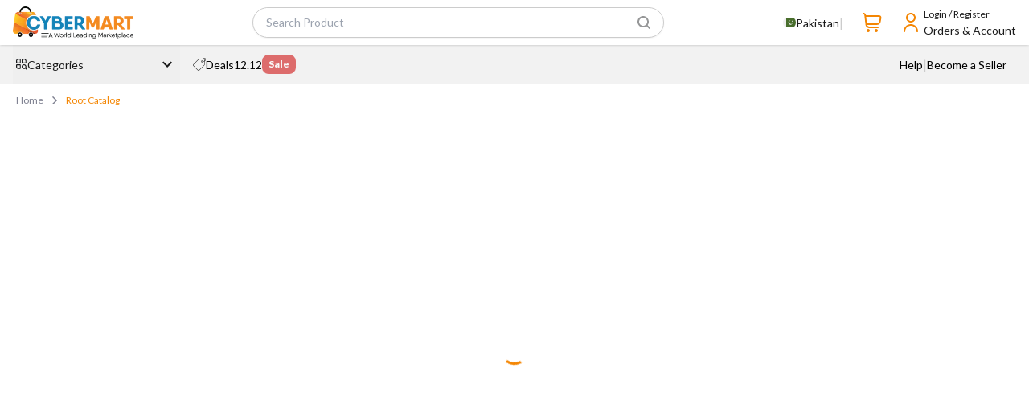

--- FILE ---
content_type: text/html; charset=utf-8
request_url: https://www.cybermart.pk/ana-abiyedh-rouge-edp-60-ml-by-lattafa-i-am-white
body_size: 67855
content:
<!DOCTYPE html><html lang="en"><head><meta charSet="utf-8"/><meta name="viewport" content="width=device-width, initial-scale=1"/><link rel="preload" href="/_next/static/media/6d664cce900333ee-s.p.woff2" as="font" crossorigin="" type="font/woff2"/><link rel="preload" href="/_next/static/media/7ff6869a1704182a-s.p.woff2" as="font" crossorigin="" type="font/woff2"/><link rel="preload" as="image" href="https://www.facebook.com/tr?id=1341528817343592&amp;ev=PageView&amp;noscript=1"/><link rel="preload" as="image" imageSrcSet="/_next/image?url=https%3A%2F%2Fmedia.cybermart.pk%2Flogo%2Fcybermart-logo.png&amp;w=16&amp;q=75 16w, /_next/image?url=https%3A%2F%2Fmedia.cybermart.pk%2Flogo%2Fcybermart-logo.png&amp;w=32&amp;q=75 32w, /_next/image?url=https%3A%2F%2Fmedia.cybermart.pk%2Flogo%2Fcybermart-logo.png&amp;w=48&amp;q=75 48w, /_next/image?url=https%3A%2F%2Fmedia.cybermart.pk%2Flogo%2Fcybermart-logo.png&amp;w=64&amp;q=75 64w, /_next/image?url=https%3A%2F%2Fmedia.cybermart.pk%2Flogo%2Fcybermart-logo.png&amp;w=96&amp;q=75 96w, /_next/image?url=https%3A%2F%2Fmedia.cybermart.pk%2Flogo%2Fcybermart-logo.png&amp;w=128&amp;q=75 128w, /_next/image?url=https%3A%2F%2Fmedia.cybermart.pk%2Flogo%2Fcybermart-logo.png&amp;w=256&amp;q=75 256w, /_next/image?url=https%3A%2F%2Fmedia.cybermart.pk%2Flogo%2Fcybermart-logo.png&amp;w=384&amp;q=75 384w, /_next/image?url=https%3A%2F%2Fmedia.cybermart.pk%2Flogo%2Fcybermart-logo.png&amp;w=640&amp;q=75 640w, /_next/image?url=https%3A%2F%2Fmedia.cybermart.pk%2Flogo%2Fcybermart-logo.png&amp;w=750&amp;q=75 750w, /_next/image?url=https%3A%2F%2Fmedia.cybermart.pk%2Flogo%2Fcybermart-logo.png&amp;w=828&amp;q=75 828w, /_next/image?url=https%3A%2F%2Fmedia.cybermart.pk%2Flogo%2Fcybermart-logo.png&amp;w=1080&amp;q=75 1080w, /_next/image?url=https%3A%2F%2Fmedia.cybermart.pk%2Flogo%2Fcybermart-logo.png&amp;w=1200&amp;q=75 1200w, /_next/image?url=https%3A%2F%2Fmedia.cybermart.pk%2Flogo%2Fcybermart-logo.png&amp;w=1920&amp;q=75 1920w, /_next/image?url=https%3A%2F%2Fmedia.cybermart.pk%2Flogo%2Fcybermart-logo.png&amp;w=2048&amp;q=75 2048w, /_next/image?url=https%3A%2F%2Fmedia.cybermart.pk%2Flogo%2Fcybermart-logo.png&amp;w=3840&amp;q=75 3840w" imageSizes="200px" fetchPriority="high"/><link rel="stylesheet" href="/_next/static/css/27b4d6b789fddb24.css" data-precedence="next"/><link rel="stylesheet" href="/_next/static/css/4d3d9169b46fed63.css" data-precedence="next"/><link rel="stylesheet" href="/_next/static/css/a71df11746ac1b3f.css" data-precedence="next"/><link rel="stylesheet" href="/_next/static/css/3a24c022f69a36a9.css" data-precedence="next"/><link rel="stylesheet" href="/_next/static/css/e1f366c88cca1890.css" data-precedence="next"/><link rel="stylesheet" href="/_next/static/css/c37340727ca4fe15.css" data-precedence="next"/><link rel="stylesheet" href="/_next/static/css/ef46db3751d8e999.css" data-precedence="next"/><link rel="preload" as="script" fetchPriority="low" href="/_next/static/chunks/webpack-f810edeecffce09b.js"/><script src="/_next/static/chunks/fd9d1056-785b5d2b0873c6c9.js" async=""></script><script src="/_next/static/chunks/2117-bf740e7ce9624dc4.js" async=""></script><script src="/_next/static/chunks/main-app-5294d1645fe5526e.js" async=""></script><script src="/_next/static/chunks/aaea2bcf-238c2184edf3cae3.js" async=""></script><script src="/_next/static/chunks/c473e9eb-a243046707f77f8c.js" async=""></script><script src="/_next/static/chunks/fcfd22eb-b8d468dbfb748719.js" async=""></script><script src="/_next/static/chunks/2038-765e13287fa9f6f3.js" async=""></script><script src="/_next/static/chunks/1227-7ee4589cc694b4d9.js" async=""></script><script src="/_next/static/chunks/1031-3dfa40d4bdb59c11.js" async=""></script><script src="/_next/static/chunks/2276-ea560bc2e2635ba4.js" async=""></script><script src="/_next/static/chunks/8017-2743e81eaf4a78d8.js" async=""></script><script src="/_next/static/chunks/2972-571a780e69b3a1c6.js" async=""></script><script src="/_next/static/chunks/9850-516e547484d63b9e.js" async=""></script><script src="/_next/static/chunks/7188-136c1ca4f454267a.js" async=""></script><script src="/_next/static/chunks/9869-a92477ec555e50bc.js" async=""></script><script src="/_next/static/chunks/1632-25a03863f24a7346.js" async=""></script><script src="/_next/static/chunks/4565-27cdec037a1ab70f.js" async=""></script><script src="/_next/static/chunks/6526-c58a1c3103d4fadc.js" async=""></script><script src="/_next/static/chunks/876-5e8aed7989a3635c.js" async=""></script><script src="/_next/static/chunks/5672-9748f5a2a2fbb7bb.js" async=""></script><script src="/_next/static/chunks/574-c5a0b0c01bf9e34c.js" async=""></script><script src="/_next/static/chunks/2328-fcb9f9f42f7e5a0c.js" async=""></script><script src="/_next/static/chunks/3763-d1bd404522bfa8cf.js" async=""></script><script src="/_next/static/chunks/1680-86117a7f52d24909.js" async=""></script><script src="/_next/static/chunks/app/layout-00bb6feb5f57d443.js" async=""></script><script src="/_next/static/chunks/9337-cc4d71000d936cc5.js" async=""></script><script src="/_next/static/chunks/4938-6b9d5d27351c3cb9.js" async=""></script><script src="/_next/static/chunks/3835-b2aaa0d1b860e255.js" async=""></script><script src="/_next/static/chunks/9601-8ec3170835141ab0.js" async=""></script><script src="/_next/static/chunks/2267-4b9e4aaea9957814.js" async=""></script><script src="/_next/static/chunks/2061-ea130a6ce8d41dea.js" async=""></script><script src="/_next/static/chunks/2697-025913bcd0370f7a.js" async=""></script><script src="/_next/static/chunks/5777-9d88909d093cd0e4.js" async=""></script><script src="/_next/static/chunks/8853-15b15ff3cac3d9a3.js" async=""></script><script src="/_next/static/chunks/8938-64035d16b180e56d.js" async=""></script><script src="/_next/static/chunks/3226-abcfb6d909c6f462.js" async=""></script><script src="/_next/static/chunks/1675-fb47bfefd1f62512.js" async=""></script><script src="/_next/static/chunks/app/%5Bslug%5D/page-0e968b89e5fe6daf.js" async=""></script><link rel="preload" href="https://www.googletagmanager.com/gtm.js?id=GTM-M9BQNPN" as="script"/><link rel="preconnect" href="https://cdn.jsdelivr.net"/><meta name="google-site-verification" content=""/><title>Ana Abiyedh Poudree Perfume for Women | CyberMart.PK</title><meta name="description" content="Discover elegance with Ana Abiyedh Poudree, a captivating perfume for women. Shop now at CyberMart.PK for a timeless fragrance experience."/><meta name="keywords" content="ana abiyedh poudree perfume for women"/><meta name="robots" content="index, follow"/><meta name="googlebot" content="index, follow"/><link rel="canonical" href="https://www.cybermart.pk/ana-abiyedh-rouge-edp-60-ml-by-lattafa-i-am-white"/><link rel="icon" href="/favicon.ico" type="image/x-icon" sizes="16x16"/><link rel="icon" href="/images/logoIcon.svg"/><meta name="next-size-adjust"/><script src="/_next/static/chunks/polyfills-42372ed130431b0a.js" noModule=""></script><style data-emotion="mui-global 5bq04j">html{-webkit-font-smoothing:antialiased;-moz-osx-font-smoothing:grayscale;box-sizing:border-box;-webkit-text-size-adjust:100%;}*,*::before,*::after{box-sizing:inherit;}strong,b{font-weight:700;}body{margin:0;color:rgba(0, 0, 0, 0.87);font-family:'__Lato_8fb32a','__Lato_Fallback_8fb32a';font-weight:400;font-size:1rem;line-height:1.5;background-color:#fff;}@media print{body{background-color:#fff;}}body::backdrop{background-color:#fff;}</style><style data-emotion="mui-global animation-61bdi0">@-webkit-keyframes animation-61bdi0{0%{-webkit-transform:rotate(0deg);-moz-transform:rotate(0deg);-ms-transform:rotate(0deg);transform:rotate(0deg);}100%{-webkit-transform:rotate(360deg);-moz-transform:rotate(360deg);-ms-transform:rotate(360deg);transform:rotate(360deg);}}@keyframes animation-61bdi0{0%{-webkit-transform:rotate(0deg);-moz-transform:rotate(0deg);-ms-transform:rotate(0deg);transform:rotate(0deg);}100%{-webkit-transform:rotate(360deg);-moz-transform:rotate(360deg);-ms-transform:rotate(360deg);transform:rotate(360deg);}}</style><style data-emotion="mui-global animation-1p2h4ri">@-webkit-keyframes animation-1p2h4ri{0%{stroke-dasharray:1px,200px;stroke-dashoffset:0;}50%{stroke-dasharray:100px,200px;stroke-dashoffset:-15px;}100%{stroke-dasharray:100px,200px;stroke-dashoffset:-125px;}}@keyframes animation-1p2h4ri{0%{stroke-dasharray:1px,200px;stroke-dashoffset:0;}50%{stroke-dasharray:100px,200px;stroke-dashoffset:-15px;}100%{stroke-dasharray:100px,200px;stroke-dashoffset:-125px;}}</style><style data-emotion="mui q7mezt zdqiat 1af4aky 4ejps8 gpgdpj">.mui-q7mezt{-webkit-user-select:none;-moz-user-select:none;-ms-user-select:none;user-select:none;width:1em;height:1em;display:inline-block;-webkit-flex-shrink:0;-ms-flex-negative:0;flex-shrink:0;-webkit-transition:fill 200ms cubic-bezier(0.4, 0, 0.2, 1) 0ms;transition:fill 200ms cubic-bezier(0.4, 0, 0.2, 1) 0ms;fill:currentColor;font-size:1.5rem;}.mui-zdqiat{-webkit-user-select:none;-moz-user-select:none;-ms-user-select:none;user-select:none;width:1em;height:1em;display:inline-block;-webkit-flex-shrink:0;-ms-flex-negative:0;flex-shrink:0;-webkit-transition:fill 200ms cubic-bezier(0.4, 0, 0.2, 1) 0ms;transition:fill 200ms cubic-bezier(0.4, 0, 0.2, 1) 0ms;fill:currentColor;}.mui-1af4aky{display:inline-block;-webkit-animation:animation-61bdi0 1.4s linear infinite;animation:animation-61bdi0 1.4s linear infinite;color:#F48603;}.mui-4ejps8{display:block;}.mui-gpgdpj{stroke:currentColor;stroke-dasharray:80px,200px;stroke-dashoffset:0;-webkit-animation:animation-1p2h4ri 1.4s ease-in-out infinite;animation:animation-1p2h4ri 1.4s ease-in-out infinite;}</style></head><body class="__variable_1e4310 __variable_c3aa02 antialiased"><div class="flex flex-col min-h-screen"><header class="hidden sm:flex items-center justify-between px-4 py-2 bg-white shadow !z-[999]"><div class="relative h-10 w-[150px] cursor-pointer"><img alt="Pakistan" fetchPriority="high" decoding="async" data-nimg="fill" class="object-contain" style="position:absolute;height:100%;width:100%;left:0;top:0;right:0;bottom:0;color:transparent" sizes="200px" srcSet="/_next/image?url=https%3A%2F%2Fmedia.cybermart.pk%2Flogo%2Fcybermart-logo.png&amp;w=16&amp;q=75 16w, /_next/image?url=https%3A%2F%2Fmedia.cybermart.pk%2Flogo%2Fcybermart-logo.png&amp;w=32&amp;q=75 32w, /_next/image?url=https%3A%2F%2Fmedia.cybermart.pk%2Flogo%2Fcybermart-logo.png&amp;w=48&amp;q=75 48w, /_next/image?url=https%3A%2F%2Fmedia.cybermart.pk%2Flogo%2Fcybermart-logo.png&amp;w=64&amp;q=75 64w, /_next/image?url=https%3A%2F%2Fmedia.cybermart.pk%2Flogo%2Fcybermart-logo.png&amp;w=96&amp;q=75 96w, /_next/image?url=https%3A%2F%2Fmedia.cybermart.pk%2Flogo%2Fcybermart-logo.png&amp;w=128&amp;q=75 128w, /_next/image?url=https%3A%2F%2Fmedia.cybermart.pk%2Flogo%2Fcybermart-logo.png&amp;w=256&amp;q=75 256w, /_next/image?url=https%3A%2F%2Fmedia.cybermart.pk%2Flogo%2Fcybermart-logo.png&amp;w=384&amp;q=75 384w, /_next/image?url=https%3A%2F%2Fmedia.cybermart.pk%2Flogo%2Fcybermart-logo.png&amp;w=640&amp;q=75 640w, /_next/image?url=https%3A%2F%2Fmedia.cybermart.pk%2Flogo%2Fcybermart-logo.png&amp;w=750&amp;q=75 750w, /_next/image?url=https%3A%2F%2Fmedia.cybermart.pk%2Flogo%2Fcybermart-logo.png&amp;w=828&amp;q=75 828w, /_next/image?url=https%3A%2F%2Fmedia.cybermart.pk%2Flogo%2Fcybermart-logo.png&amp;w=1080&amp;q=75 1080w, /_next/image?url=https%3A%2F%2Fmedia.cybermart.pk%2Flogo%2Fcybermart-logo.png&amp;w=1200&amp;q=75 1200w, /_next/image?url=https%3A%2F%2Fmedia.cybermart.pk%2Flogo%2Fcybermart-logo.png&amp;w=1920&amp;q=75 1920w, /_next/image?url=https%3A%2F%2Fmedia.cybermart.pk%2Flogo%2Fcybermart-logo.png&amp;w=2048&amp;q=75 2048w, /_next/image?url=https%3A%2F%2Fmedia.cybermart.pk%2Flogo%2Fcybermart-logo.png&amp;w=3840&amp;q=75 3840w" src="/_next/image?url=https%3A%2F%2Fmedia.cybermart.pk%2Flogo%2Fcybermart-logo.png&amp;w=3840&amp;q=75"/></div><div class="relative flex-grow mx-4 max-w-lg"><div class="flex items-center border border-neutral-200 rounded-full shadow-sm bg-white px-4"><input type="text" placeholder="Search Product" class="w-full py-2 outline-none text-sm text-neutral-500" value=""/><div class="flex items-center gap-1"><svg width="16" height="16" class="cursor-pointer" viewBox="0 0 16 16" fill="none" xmlns="http://www.w3.org/2000/svg"><g clip-path="url(#clip0_3692_3543)"><path d="M15.7077 14.2968L12.6109 11.1987C14.9281 8.10222 14.2962 3.71356 11.1997 1.39641C8.10322 -0.920736 3.71455 -0.288925 1.3974 2.80759C-0.919744 5.90411 -0.287933 10.2928 2.80858 12.6099C5.29596 14.4712 8.71232 14.4712 11.1997 12.6099L14.2978 15.708C14.6871 16.0973 15.3183 16.0973 15.7076 15.708C16.097 15.3187 16.097 14.6874 15.7076 14.2982L15.7077 14.2968ZM7.02997 12.012C4.27794 12.012 2.047 9.78102 2.047 7.02898C2.047 4.27695 4.27794 2.046 7.02997 2.046C9.78201 2.046 12.013 4.27695 12.013 7.02898C12.01 9.77977 9.7808 12.009 7.02997 12.012Z" fill="#969798"></path></g><defs><clipPath id="clip0_3692_3543"><rect width="16" height="16" fill="white"></rect></clipPath></defs></svg></div></div></div><div class="flex items-center flex-none space-x-6"><div class="flex items-center gap-2 text-gray-500"><div class="rounded-full overflow-hidden"><svg xmlns="http://www.w3.org/2000/svg" viewBox="0 0 512 512" width="16" height="16"><polygon fill="#f0f0f0" points="393.508 170.516 411.02 189.391 434.383 178.57 421.842 201.057 439.355 219.933 414.092 214.955 401.553 237.443 398.48 211.879 373.217 206.901 396.58 196.081"></polygon><rect width="512" height="341.326" y="85.343" fill="#f0f0f0"></rect><rect width="384" height="341.337" x="128" y="85.331" fill="#496e2d"></rect><path fill="#f0f0f0" d="M361.909,298.793c-31.037,22.426-74.378,15.446-96.804-15.592   c-22.427-31.038-15.446-74.379,15.593-96.804c9.677-6.992,20.55-11.125,31.613-12.563c-21.283-3.183-43.777,1.613-62.598,15.211   c-38.2,27.602-46.792,80.944-19.191,119.145c27.601,38.199,80.944,46.792,119.145,19.189c18.82-13.598,30.436-33.448,34.096-54.655   C378.924,282.774,371.587,291.8,361.909,298.793z"></path><polygon fill="#f0f0f0" points="360.58 172.889 378.064 191.731 401.386 180.929 388.867 203.376 406.35 222.22 381.131 217.252 368.612 239.702 365.545 214.181 340.325 209.212 363.648 198.41"></polygon></svg></div><span class="text-neutral-900 text-paragraph-sm">Pakistan</span><span class="text-neutral-200">|</span></div><div class="flex items-center gap-2"><a href="/cart"><div class="relative flex items-center cursor-pointer"><svg width="24" height="24" viewBox="0 0 24 24" fill="none" xmlns="http://www.w3.org/2000/svg"><g clip-path="url(#clip0_3415_13717)"><path d="M22.713 4.077C22.4317 3.73944 22.0796 3.46795 21.6815 3.28182C21.2835 3.09568 20.8494 2.99946 20.41 3H4.242L4.2 2.649C4.11405 1.91942 3.76338 1.24673 3.21449 0.758478C2.6656 0.270223 1.95663 0.000341793 1.222 0L1 0C0.734784 0 0.48043 0.105357 0.292893 0.292893C0.105357 0.48043 0 0.734784 0 1C0 1.26522 0.105357 1.51957 0.292893 1.70711C0.48043 1.89464 0.734784 2 1 2H1.222C1.46693 2.00003 1.70334 2.08996 1.88637 2.25272C2.06941 2.41547 2.18634 2.63975 2.215 2.883L3.591 14.583C3.73385 15.7998 4.31848 16.9218 5.23391 17.736C6.14934 18.5502 7.33185 19 8.557 19H19C19.2652 19 19.5196 18.8946 19.7071 18.7071C19.8946 18.5196 20 18.2652 20 18C20 17.7348 19.8946 17.4804 19.7071 17.2929C19.5196 17.1054 19.2652 17 19 17H8.557C7.93806 16.9983 7.3348 16.8051 6.82994 16.4471C6.32507 16.089 5.94331 15.5835 5.737 15H17.657C18.8293 15.0001 19.9643 14.5882 20.8638 13.8364C21.7633 13.0846 22.37 12.0407 22.578 10.887L23.363 6.533C23.4414 6.10101 23.4237 5.65707 23.3114 5.23264C23.1991 4.80821 22.9948 4.41368 22.713 4.077ZM21.4 6.178L20.614 10.532C20.4891 11.225 20.1245 11.852 19.5839 12.3032C19.0433 12.7544 18.3612 13.0011 17.657 13H5.419L4.478 5H20.41C20.5569 4.99912 20.7022 5.03062 20.8355 5.09226C20.9689 5.15389 21.087 5.24415 21.1815 5.35661C21.276 5.46907 21.3446 5.60097 21.3824 5.74294C21.4201 5.8849 21.4262 6.03344 21.4 6.178Z" fill="#F48603"></path><path d="M7 24C8.10457 24 9 23.1046 9 22C9 20.8954 8.10457 20 7 20C5.89543 20 5 20.8954 5 22C5 23.1046 5.89543 24 7 24Z" fill="#F48603"></path><path d="M17 24C18.1046 24 19 23.1046 19 22C19 20.8954 18.1046 20 17 20C15.8954 20 15 20.8954 15 22C15 23.1046 15.8954 24 17 24Z" fill="#F48603"></path></g><defs><clipPath id="clip0_3415_13717"><rect width="24" height="24" fill="white"></rect></clipPath></defs></svg></div></a></div><div class="flex items-center space-x-1 cursor-pointer"><svg width="24" height="24" viewBox="0 0 24 24" fill="none" xmlns="http://www.w3.org/2000/svg"><g clip-path="url(#clip0)"><path d="M12 12C13.1867 12 14.3467 11.6481 15.3334 10.9888C16.3201 10.3295 17.0892 9.39246 17.5433 8.2961C17.9974 7.19975 18.1162 5.99335 17.8847 4.82946C17.6532 3.66558 17.0818 2.59648 16.2426 1.75736C15.4035 0.918247 14.3344 0.346802 13.1705 0.115291C12.0067 -0.11622 10.8003 0.00259972 9.7039 0.456726C8.60754 0.910851 7.67047 1.67989 7.01118 2.66658C6.35189 3.65328 6 4.81331 6 6C6.00159 7.59081 6.63424 9.11602 7.75911 10.2409C8.88399 11.3658 10.4092 11.9984 12 12ZM12 2C12.7911 2 13.5645 2.2346 14.2223 2.67412C14.8801 3.11365 15.3928 3.73836 15.6955 4.46927C15.9983 5.20017 16.0775 6.00444 15.9231 6.78036C15.7688 7.55629 15.3878 8.26902 14.8284 8.82843C14.269 9.38784 13.5563 9.7688 12.7804 9.92314C12.0044 10.0775 11.2002 9.99827 10.4693 9.69552C9.73836 9.39277 9.11365 8.88008 8.67412 8.22228C8.2346 7.56449 8 6.79113 8 6C8 4.93914 8.42143 3.92172 9.17157 3.17158C9.92172 2.42143 10.9391 2 12 2Z" fill="#F48603"></path><path d="M12 14C9.61386 14.0026 7.32622 14.9517 5.63896 16.639C3.95171 18.3262 3.00265 20.6139 3 23C3 23.2652 3.10536 23.5196 3.29289 23.7071C3.48043 23.8946 3.73478 24 4 24C4.26522 24 4.51957 23.8946 4.70711 23.7071C4.89464 23.5196 5 23.2652 5 23C5 21.1435 5.7375 19.363 7.05025 18.0503C8.36301 16.7375 10.1435 16 12 16C13.8565 16 15.637 16.7375 16.9497 18.0503C18.2625 19.363 19 21.1435 19 23C19 23.2652 19.1054 23.5196 19.2929 23.7071C19.4804 23.8946 19.7348 24 20 24C20.2652 24 20.5196 23.8946 20.7071 23.7071C20.8946 23.5196 21 23.2652 21 23C20.9974 20.6139 20.0483 18.3262 18.361 16.639C16.6738 14.9517 14.3861 14.0026 12 14Z" fill="#F48603"></path></g><defs><clipPath id="clip0"><rect width="24" height="24" fill="white"></rect></clipPath></defs></svg><div class="text-neutral-900"><p class="text-paragraph-xs">Login / Register</p><p class="text-paragraph-sm">Orders &amp; Account</p></div></div></div></header><header class="sm:hidden block items-center p-2 bg-white shadow !z-[999] sticky top-0"><div class="flex items-center justify-between"><div class="relative h-10 w-[150px] cursor-pointer"><img alt="Pakistan" fetchPriority="high" decoding="async" data-nimg="fill" class="object-contain" style="position:absolute;height:100%;width:100%;left:0;top:0;right:0;bottom:0;color:transparent" sizes="200px" srcSet="/_next/image?url=https%3A%2F%2Fmedia.cybermart.pk%2Flogo%2Fcybermart-logo.png&amp;w=16&amp;q=75 16w, /_next/image?url=https%3A%2F%2Fmedia.cybermart.pk%2Flogo%2Fcybermart-logo.png&amp;w=32&amp;q=75 32w, /_next/image?url=https%3A%2F%2Fmedia.cybermart.pk%2Flogo%2Fcybermart-logo.png&amp;w=48&amp;q=75 48w, /_next/image?url=https%3A%2F%2Fmedia.cybermart.pk%2Flogo%2Fcybermart-logo.png&amp;w=64&amp;q=75 64w, /_next/image?url=https%3A%2F%2Fmedia.cybermart.pk%2Flogo%2Fcybermart-logo.png&amp;w=96&amp;q=75 96w, /_next/image?url=https%3A%2F%2Fmedia.cybermart.pk%2Flogo%2Fcybermart-logo.png&amp;w=128&amp;q=75 128w, /_next/image?url=https%3A%2F%2Fmedia.cybermart.pk%2Flogo%2Fcybermart-logo.png&amp;w=256&amp;q=75 256w, /_next/image?url=https%3A%2F%2Fmedia.cybermart.pk%2Flogo%2Fcybermart-logo.png&amp;w=384&amp;q=75 384w, /_next/image?url=https%3A%2F%2Fmedia.cybermart.pk%2Flogo%2Fcybermart-logo.png&amp;w=640&amp;q=75 640w, /_next/image?url=https%3A%2F%2Fmedia.cybermart.pk%2Flogo%2Fcybermart-logo.png&amp;w=750&amp;q=75 750w, /_next/image?url=https%3A%2F%2Fmedia.cybermart.pk%2Flogo%2Fcybermart-logo.png&amp;w=828&amp;q=75 828w, /_next/image?url=https%3A%2F%2Fmedia.cybermart.pk%2Flogo%2Fcybermart-logo.png&amp;w=1080&amp;q=75 1080w, /_next/image?url=https%3A%2F%2Fmedia.cybermart.pk%2Flogo%2Fcybermart-logo.png&amp;w=1200&amp;q=75 1200w, /_next/image?url=https%3A%2F%2Fmedia.cybermart.pk%2Flogo%2Fcybermart-logo.png&amp;w=1920&amp;q=75 1920w, /_next/image?url=https%3A%2F%2Fmedia.cybermart.pk%2Flogo%2Fcybermart-logo.png&amp;w=2048&amp;q=75 2048w, /_next/image?url=https%3A%2F%2Fmedia.cybermart.pk%2Flogo%2Fcybermart-logo.png&amp;w=3840&amp;q=75 3840w" src="/_next/image?url=https%3A%2F%2Fmedia.cybermart.pk%2Flogo%2Fcybermart-logo.png&amp;w=3840&amp;q=75"/></div><svg width="24" height="24" viewBox="0 0 16 16" fill="none" xmlns="http://www.w3.org/2000/svg"><g clip-path="url(#clip0_3692_3543)"><path d="M15.7077 14.2968L12.6109 11.1987C14.9281 8.10222 14.2962 3.71356 11.1997 1.39641C8.10322 -0.920736 3.71455 -0.288925 1.3974 2.80759C-0.919744 5.90411 -0.287933 10.2928 2.80858 12.6099C5.29596 14.4712 8.71232 14.4712 11.1997 12.6099L14.2978 15.708C14.6871 16.0973 15.3183 16.0973 15.7076 15.708C16.097 15.3187 16.097 14.6874 15.7076 14.2982L15.7077 14.2968ZM7.02997 12.012C4.27794 12.012 2.047 9.78102 2.047 7.02898C2.047 4.27695 4.27794 2.046 7.02997 2.046C9.78201 2.046 12.013 4.27695 12.013 7.02898C12.01 9.77977 9.7808 12.009 7.02997 12.012Z" fill="#969798"></path></g><defs><clipPath id="clip0_3692_3543"><rect width="16" height="16" fill="white"></rect></clipPath></defs></svg></div></header><nav class="fixed bottom-0 left-0 right-0 bg-white shadow md:hidden !z-[800]"><div class="flex justify-around items-center h-16"><div class="flex flex-col items-center justify-center gap-1"><svg width="24" height="24" viewBox="0 0 16 16" fill="none" xmlns="http://www.w3.org/2000/svg"><path d="M5.33333 0H3.33333C1.49533 0 0 1.49533 0 3.33333V5.33333C0 6.06867 0.598 6.66667 1.33333 6.66667H5.33333C6.06867 6.66667 6.66667 6.06867 6.66667 5.33333V1.33333C6.66667 0.598 6.06867 0 5.33333 0ZM1.33333 5.33333V3.33333C1.33333 2.23067 2.23067 1.33333 3.33333 1.33333H5.33333V5.33333H1.33333ZM9.33333 6.66667H13.3333C14.0687 6.66667 14.6667 6.06867 14.6667 5.33333V3.33333C14.6667 1.49533 13.1713 0 11.3333 0H9.33333C8.598 0 8 0.598 8 1.33333V5.33333C8 6.06867 8.598 6.66667 9.33333 6.66667ZM9.33333 1.33333H11.3333C12.436 1.33333 13.3333 2.23067 13.3333 3.33333V5.33333H9.33333V1.33333ZM5.33333 8H1.33333C0.598 8 0 8.598 0 9.33333V11.3333C0 13.1713 1.49533 14.6667 3.33333 14.6667H5.33333C6.06867 14.6667 6.66667 14.0687 6.66667 13.3333V9.33333C6.66667 8.598 6.06867 8 5.33333 8ZM3.33333 13.3333C2.23067 13.3333 1.33333 12.436 1.33333 11.3333V9.33333H5.33333V13.3333H3.33333ZM15.8047 14.862L14.1113 13.1687C14.4607 12.6413 14.6667 12.0113 14.6667 11.3333C14.6667 9.49533 13.1713 8 11.3333 8C9.49533 8 8 9.49533 8 11.3333C8 13.1713 9.49533 14.6667 11.3333 14.6667C12.0113 14.6667 12.6413 14.4607 13.1687 14.1113L14.862 15.8047C14.992 15.9347 15.1627 16 15.3333 16C15.504 16 15.6747 15.9347 15.8047 15.8047C16.0653 15.544 16.0653 15.1227 15.8047 14.862ZM9.33333 11.3333C9.33333 10.2307 10.2307 9.33333 11.3333 9.33333C12.436 9.33333 13.3333 10.2307 13.3333 11.3333C13.3333 12.436 12.436 13.3333 11.3333 13.3333C10.2307 13.3333 9.33333 12.436 9.33333 11.3333Z" fill="#17181B"></path></svg><span class="text-neutral-600 text-paragraph-sm">Categories</span></div><div class="flex flex-col items-center justify-center gap-1"><svg width="25" height="24" viewBox="0 0 25 24" fill="none" xmlns="http://www.w3.org/2000/svg"><path d="M17.1716 4.69065C15.0304 2.13627 12.9176 0.476269 12.8287 0.406873C12.3469 0.0308402 11.639 0.373093 11.639 0.985173V4.21438C11.639 5.88204 9.4276 6.46906 8.59826 5.01941C8.34214 4.57173 7.7158 4.52106 7.3898 4.91803C5.16183 7.63053 3.17505 11.0498 3.17505 14.5706C3.17505 19.6321 7.30217 23.75 12.375 23.75C17.4479 23.75 21.575 19.6321 21.575 14.5706C21.575 10.958 19.483 7.44804 17.1716 4.69065ZM12.375 22.2813C8.11379 22.2813 4.64705 18.8223 4.64705 14.5706C4.64705 11.6085 6.34459 8.67845 7.97211 6.55035C9.9002 8.24926 13.111 6.94373 13.111 4.21438V2.58789C16.3748 5.56306 20.103 10.1677 20.103 14.5706C20.103 18.8223 16.6363 22.2813 12.375 22.2813Z" fill="#17181B"></path><path d="M15.4029 10.6864C15.0821 10.4374 14.6197 10.4951 14.3701 10.8152L9.21807 17.4244C8.83958 17.91 9.19419 18.6096 9.79854 18.6096C10.0179 18.6096 10.2349 18.5122 10.38 18.3261L15.532 11.7169C15.7816 11.3968 15.7238 10.9354 15.4029 10.6864Z" fill="#17181B"></path><path d="M14.951 18.6096C15.764 18.6096 16.423 17.952 16.423 17.1409C16.423 16.3297 15.764 15.6722 14.951 15.6722C14.1381 15.6722 13.479 16.3297 13.479 17.1409C13.479 17.952 14.1381 18.6096 14.951 18.6096Z" fill="#17181B"></path><path d="M9.79905 13.4691C10.612 13.4691 11.271 12.8116 11.271 12.0004C11.271 11.1893 10.612 10.5317 9.79905 10.5317C8.98609 10.5317 8.32705 11.1893 8.32705 12.0004C8.32705 12.8116 8.98609 13.4691 9.79905 13.4691Z" fill="#17181B"></path><path d="M17.1716 4.69065C15.0304 2.13627 12.9176 0.476269 12.8287 0.406873C12.3469 0.0308402 11.639 0.373093 11.639 0.985173V4.21438C11.639 5.88204 9.4276 6.46906 8.59826 5.01941C8.34214 4.57173 7.7158 4.52106 7.3898 4.91803C5.16183 7.63053 3.17505 11.0498 3.17505 14.5706C3.17505 19.6321 7.30217 23.75 12.375 23.75C17.4479 23.75 21.575 19.6321 21.575 14.5706C21.575 10.958 19.483 7.44804 17.1716 4.69065ZM12.375 22.2813C8.11379 22.2813 4.64705 18.8223 4.64705 14.5706C4.64705 11.6085 6.34459 8.67845 7.97211 6.55035C9.9002 8.24926 13.111 6.94373 13.111 4.21438V2.58789C16.3748 5.56306 20.103 10.1677 20.103 14.5706C20.103 18.8223 16.6363 22.2813 12.375 22.2813Z" stroke="#17181B" stroke-width="0.5"></path><path d="M15.4029 10.6864C15.0821 10.4374 14.6197 10.4951 14.3701 10.8152L9.21807 17.4244C8.83958 17.91 9.19419 18.6096 9.79854 18.6096C10.0179 18.6096 10.2349 18.5122 10.38 18.3261L15.532 11.7169C15.7816 11.3968 15.7238 10.9354 15.4029 10.6864Z" stroke="#17181B" stroke-width="0.5"></path><path d="M14.951 18.6096C15.764 18.6096 16.423 17.952 16.423 17.1409C16.423 16.3297 15.764 15.6722 14.951 15.6722C14.1381 15.6722 13.479 16.3297 13.479 17.1409C13.479 17.952 14.1381 18.6096 14.951 18.6096Z" stroke="#17181B" stroke-width="0.5"></path><path d="M9.79905 13.4691C10.612 13.4691 11.271 12.8116 11.271 12.0004C11.271 11.1893 10.612 10.5317 9.79905 10.5317C8.98609 10.5317 8.32705 11.1893 8.32705 12.0004C8.32705 12.8116 8.98609 13.4691 9.79905 13.4691Z" stroke="#17181B" stroke-width="0.5"></path></svg><span class="text-neutral-600 text-paragraph-sm">Deals</span></div><div class="flex flex-col items-center justify-center gap-1"><a href="/cart"><div class="relative flex items-center"><svg width="24" height="24" viewBox="0 0 24 24" fill="none" xmlns="http://www.w3.org/2000/svg"><g clip-path="url(#clip0_3415_13717)"><path d="M22.713 4.077C22.4317 3.73944 22.0796 3.46795 21.6815 3.28182C21.2835 3.09568 20.8494 2.99946 20.41 3H4.242L4.2 2.649C4.11405 1.91942 3.76338 1.24673 3.21449 0.758478C2.6656 0.270223 1.95663 0.000341793 1.222 0L1 0C0.734784 0 0.48043 0.105357 0.292893 0.292893C0.105357 0.48043 0 0.734784 0 1C0 1.26522 0.105357 1.51957 0.292893 1.70711C0.48043 1.89464 0.734784 2 1 2H1.222C1.46693 2.00003 1.70334 2.08996 1.88637 2.25272C2.06941 2.41547 2.18634 2.63975 2.215 2.883L3.591 14.583C3.73385 15.7998 4.31848 16.9218 5.23391 17.736C6.14934 18.5502 7.33185 19 8.557 19H19C19.2652 19 19.5196 18.8946 19.7071 18.7071C19.8946 18.5196 20 18.2652 20 18C20 17.7348 19.8946 17.4804 19.7071 17.2929C19.5196 17.1054 19.2652 17 19 17H8.557C7.93806 16.9983 7.3348 16.8051 6.82994 16.4471C6.32507 16.089 5.94331 15.5835 5.737 15H17.657C18.8293 15.0001 19.9643 14.5882 20.8638 13.8364C21.7633 13.0846 22.37 12.0407 22.578 10.887L23.363 6.533C23.4414 6.10101 23.4237 5.65707 23.3114 5.23264C23.1991 4.80821 22.9948 4.41368 22.713 4.077ZM21.4 6.178L20.614 10.532C20.4891 11.225 20.1245 11.852 19.5839 12.3032C19.0433 12.7544 18.3612 13.0011 17.657 13H5.419L4.478 5H20.41C20.5569 4.99912 20.7022 5.03062 20.8355 5.09226C20.9689 5.15389 21.087 5.24415 21.1815 5.35661C21.276 5.46907 21.3446 5.60097 21.3824 5.74294C21.4201 5.8849 21.4262 6.03344 21.4 6.178Z" fill="#17181B"></path><path d="M7 24C8.10457 24 9 23.1046 9 22C9 20.8954 8.10457 20 7 20C5.89543 20 5 20.8954 5 22C5 23.1046 5.89543 24 7 24Z" fill="#17181B"></path><path d="M17 24C18.1046 24 19 23.1046 19 22C19 20.8954 18.1046 20 17 20C15.8954 20 15 20.8954 15 22C15 23.1046 15.8954 24 17 24Z" fill="#17181B"></path></g><defs><clipPath id="clip0_3415_13717"><rect width="24" height="24" fill="white"></rect></clipPath></defs></svg></div><span class="text-neutral-600 text-paragraph-sm">Cart</span></a></div><div class="flex flex-col items-center justify-center gap-1"><svg width="24" height="24" viewBox="0 0 24 24" fill="none" xmlns="http://www.w3.org/2000/svg"><g clip-path="url(#clip0)"><path d="M12 12C13.1867 12 14.3467 11.6481 15.3334 10.9888C16.3201 10.3295 17.0892 9.39246 17.5433 8.2961C17.9974 7.19975 18.1162 5.99335 17.8847 4.82946C17.6532 3.66558 17.0818 2.59648 16.2426 1.75736C15.4035 0.918247 14.3344 0.346802 13.1705 0.115291C12.0067 -0.11622 10.8003 0.00259972 9.7039 0.456726C8.60754 0.910851 7.67047 1.67989 7.01118 2.66658C6.35189 3.65328 6 4.81331 6 6C6.00159 7.59081 6.63424 9.11602 7.75911 10.2409C8.88399 11.3658 10.4092 11.9984 12 12ZM12 2C12.7911 2 13.5645 2.2346 14.2223 2.67412C14.8801 3.11365 15.3928 3.73836 15.6955 4.46927C15.9983 5.20017 16.0775 6.00444 15.9231 6.78036C15.7688 7.55629 15.3878 8.26902 14.8284 8.82843C14.269 9.38784 13.5563 9.7688 12.7804 9.92314C12.0044 10.0775 11.2002 9.99827 10.4693 9.69552C9.73836 9.39277 9.11365 8.88008 8.67412 8.22228C8.2346 7.56449 8 6.79113 8 6C8 4.93914 8.42143 3.92172 9.17157 3.17158C9.92172 2.42143 10.9391 2 12 2Z" fill="#17181B"></path><path d="M12 14C9.61386 14.0026 7.32622 14.9517 5.63896 16.639C3.95171 18.3262 3.00265 20.6139 3 23C3 23.2652 3.10536 23.5196 3.29289 23.7071C3.48043 23.8946 3.73478 24 4 24C4.26522 24 4.51957 23.8946 4.70711 23.7071C4.89464 23.5196 5 23.2652 5 23C5 21.1435 5.7375 19.363 7.05025 18.0503C8.36301 16.7375 10.1435 16 12 16C13.8565 16 15.637 16.7375 16.9497 18.0503C18.2625 19.363 19 21.1435 19 23C19 23.2652 19.1054 23.5196 19.2929 23.7071C19.4804 23.8946 19.7348 24 20 24C20.2652 24 20.5196 23.8946 20.7071 23.7071C20.8946 23.5196 21 23.2652 21 23C20.9974 20.6139 20.0483 18.3262 18.361 16.639C16.6738 14.9517 14.3861 14.0026 12 14Z" fill="#17181B"></path></g><defs><clipPath id="clip0"><rect width="24" height="24" fill="white"></rect></clipPath></defs></svg><span class="text-neutral-600 text-paragraph-sm">Login / Register</span></div></div></nav><div class="fixed inset-0 bg-white z-[1000] md:hidden transition-transform duration-300 ease-in-out translate-y-full"><div class="px-2 py-3 bg-white shadow-md relative"><div class="flex items-center"><svg width="24" height="24" viewBox="0 0 24 24" fill="none" xmlns="http://www.w3.org/2000/svg"><g clip-path="url(#clip0_6242_130947)"><path d="M17.2597 22.7573C16.6743 23.3436 15.7242 23.3436 15.1388 22.7573L6.69324 14.2993C6.03911 13.6421 5.67187 12.7526 5.67187 11.8253C5.67187 10.8981 6.03911 10.0085 6.69324 9.35134L15.1508 0.881364C15.7362 0.29511 16.6862 0.295211 17.2715 0.881587C17.8554 1.4666 17.8553 2.41395 17.2712 2.99881L8.81024 11.4713C8.71651 11.5651 8.66385 11.6923 8.66385 11.8248C8.66385 11.9574 8.71651 12.0846 8.81024 12.1783L17.2597 20.6394C17.844 21.2245 17.844 22.1722 17.2597 22.7573Z" fill="#969798"></path></g><defs><clipPath id="clip0_6242_130947"><rect width="24" height="24" fill="white"></rect></clipPath></defs></svg><h2 class="absolute left-1/2 transform -translate-x-1/2 text-base text-neutral-900 font-bold">Account</h2></div></div><div class="space-y-4"><ul><li class="p-3 cursor-pointer border-b border-neutral-50"><a class="flex items-center gap-2 no-underline" href="/account"><svg width="16" height="16" viewBox="0 0 16 16" fill="none" xmlns="http://www.w3.org/2000/svg"><g clip-path="url(#clip0_4476_3490)"><path d="M8 8C10.2091 8 12 6.20914 12 4C12 1.79086 10.2091 0 8 0C5.79086 0 4 1.79086 4 4C4 6.20914 5.79086 8 8 8Z" fill="#17181B"></path><path d="M8 9.33398C4.68781 9.33767 2.00369 12.0218 2 15.334C2 15.7022 2.29847 16.0006 2.66666 16.0006H13.3333C13.7015 16.0006 14 15.7022 14 15.334C13.9963 12.0218 11.3122 9.33764 8 9.33398Z" fill="#17181B"></path></g><defs><clipPath id="clip0_4476_3490"><rect width="16" height="16" fill="white"></rect></clipPath></defs></svg><span class="text-paragraph-sm text-neutral-900">Account</span></a></li><li class="p-3 cursor-pointer border-b border-neutral-50"><a class="flex items-center gap-2 no-underline" href="/wishlist"><svg width="14" height="14" viewBox="0 0 14 14" fill="none" xmlns="http://www.w3.org/2000/svg"><path d="M14 9.33333C14 10.8681 12.0219 12.9517 11.0402 13.7013C10.7217 13.944 10.2783 13.944 9.96042 13.7013C8.97808 12.9517 7.00058 10.8681 7.00058 9.33333C7.00058 8.36675 7.784 7.58333 8.75058 7.58333C9.71717 7.58333 10.5006 8.36675 10.5006 9.33333C10.5006 8.36675 11.284 7.58333 12.2506 7.58333C13.2172 7.58333 14 8.36675 14 9.33333ZM8.52717 14H2.91667C1.30842 14 0 12.6916 0 11.0833V2.91667C0 1.30842 1.30842 0 2.91667 0H8.16667C9.77492 0 11.0833 1.30842 11.0833 2.91667V6.67042C10.8768 6.76142 10.6785 6.86758 10.5 7.00117C10.1582 6.74392 9.75567 6.566 9.3205 6.47908C9.32283 6.4575 9.33333 6.43883 9.33333 6.41667C9.33333 6.09408 9.072 5.83333 8.75 5.83333H5.25C4.928 5.83333 4.66667 6.09408 4.66667 6.41667C4.66667 6.73925 4.928 7 5.25 7H7.01808C6.3035 7.532 5.83333 8.37608 5.83333 9.33333C5.83333 11.074 7.42583 12.9576 8.52717 14ZM4.66667 3.5C4.66667 3.82258 4.928 4.08333 5.25 4.08333H8.75C9.072 4.08333 9.33333 3.82258 9.33333 3.5C9.33333 3.17742 9.072 2.91667 8.75 2.91667H5.25C4.928 2.91667 4.66667 3.17742 4.66667 3.5ZM3.5 9.33333C3.5 8.85033 3.108 8.45833 2.625 8.45833C2.142 8.45833 1.75 8.85033 1.75 9.33333C1.75 9.81633 2.142 10.2083 2.625 10.2083C3.108 10.2083 3.5 9.81633 3.5 9.33333ZM3.5 6.41667C3.5 5.93367 3.108 5.54167 2.625 5.54167C2.142 5.54167 1.75 5.93367 1.75 6.41667C1.75 6.89967 2.142 7.29167 2.625 7.29167C3.108 7.29167 3.5 6.89967 3.5 6.41667ZM3.5 3.5C3.5 3.017 3.108 2.625 2.625 2.625C2.142 2.625 1.75 3.017 1.75 3.5C1.75 3.983 2.142 4.375 2.625 4.375C3.108 4.375 3.5 3.983 3.5 3.5Z" fill="#17181B"></path></svg><span class="text-paragraph-sm text-neutral-900">Wishlist</span></a></li><li class="p-3 cursor-pointer border-b border-neutral-50"><a class="flex items-center gap-2 no-underline" href="/account/coupons"><svg width="16" height="16" fill="#17181B" viewBox="0 0 16 16" xmlns="http://www.w3.org/2000/svg"><path fill-rule="evenodd" clip-rule="evenodd" d="M4.77286 10.177C4.77286 10.3058 4.66842 10.4104 4.53953 10.4104C4.41057 10.4104 4.30621 10.3058 4.30621 10.177V9.24379C4.30621 9.11496 4.4106 9.01046 4.53953 9.01046C4.66844 9.01046 4.77286 9.11496 4.77286 9.24379V10.177ZM4.77286 12.5102C4.77286 12.6391 4.66842 12.7436 4.53953 12.7436C4.41057 12.7436 4.30621 12.6391 4.30621 12.5102V11.5769C4.30621 11.4481 4.4106 11.3436 4.53953 11.3436C4.66844 11.3436 4.77286 11.4481 4.77286 11.5769V12.5102ZM6.86132 5.55833C6.78221 5.65992 6.6355 5.67822 6.53391 5.59899C6.43227 5.51977 6.41403 5.37312 6.49331 5.27151L7.06673 4.53529C7.14604 4.43373 7.29269 4.41543 7.39433 4.49468C7.49586 4.57391 7.51416 4.72056 7.43485 4.82217L6.86132 5.55833ZM13.3528 6.22085L8.99212 2.82342L8.29536 3.71778C8.21608 3.81945 8.06951 3.83766 7.96779 3.75844C7.8662 3.67924 7.84793 3.53259 7.92721 3.43101L8.62399 2.53657L6.98179 1.25719C6.4506 0.843305 5.67736 0.939315 5.26345 1.47059L4.55954 2.37408C5.33788 2.98049 5.47719 4.10299 4.87075 4.88125C4.26437 5.65953 3.14181 5.79892 2.36359 5.19256L1.65963 6.09617C1.58845 6.18758 1.53226 6.28622 1.49087 6.3889C1.71304 6.28124 1.96198 6.22085 2.22445 6.22085H13.3528ZM2.22442 6.68742H4.30618V7.84388C4.30618 7.97273 4.41057 8.07721 4.53951 8.07721C4.66842 8.07721 4.77283 7.97273 4.77283 7.84388V6.68742H13.7755C14.449 6.68742 15 7.23839 15 7.91187V9.05718C14.0134 9.05718 13.2135 9.85704 13.2135 10.8437C13.2135 11.8303 14.0134 12.6301 15 12.6301V13.7756C15 14.449 14.449 14.9999 13.7755 14.9999H4.77286V13.9102C4.77286 13.7814 4.66842 13.6769 4.53953 13.6769C4.41057 13.6769 4.30621 13.7814 4.30621 13.9102V14.9999H2.22442C1.55092 14.9999 1 14.449 1 13.7756V12.6301C1.98658 12.6301 2.78647 11.8303 2.78647 10.8437C2.78647 9.85706 1.98658 9.05718 1 9.05718V7.91187C1 7.23839 1.55092 6.68742 2.22442 6.68742Z" fill="#17181B"></path></svg><span class="text-paragraph-sm text-neutral-900">Coupons</span></a></li><li class="p-3 cursor-pointer border-b border-neutral-50"><a class="flex items-center gap-2 no-underline" href="/account/orders"><svg width="16" height="16" viewBox="0 0 16 16" fill="none" xmlns="http://www.w3.org/2000/svg"><path d="M10.4359 6.74359C8.15928 6.74359 6.30769 8.5959 6.30769 10.8718C6.30769 13.1477 8.15928 15 10.4359 15C12.7125 15 14.5641 13.1477 14.5641 10.8718C14.5641 8.5959 12.7125 6.74359 10.4359 6.74359ZM11.8395 11.4103H10.4359C10.1387 11.4103 9.89744 11.169 9.89744 10.8718V9.41077C9.89744 9.11354 10.1387 8.87231 10.4359 8.87231C10.7331 8.87231 10.9744 9.11354 10.9744 9.41077V10.3333H11.8395C12.1367 10.3333 12.3779 10.5746 12.3779 10.8718C12.3779 11.169 12.1367 11.4103 11.8395 11.4103ZM11.1538 1H3.97436C2.88308 1 2 1.88308 2 2.97436V12.3077C2 13.399 2.88308 14.2821 3.97436 14.2821H6.5159C5.71179 13.3703 5.23077 12.1785 5.23077 10.8718C5.23077 8 7.5641 5.66667 10.4359 5.66667C11.4267 5.66667 12.3456 5.93949 13.1282 6.42769V2.97436C13.1282 1.88308 12.2451 1 11.1538 1ZM5.41026 8.53846H4.69231C4.39795 8.53846 4.15385 8.29436 4.15385 8C4.15385 7.70564 4.39795 7.46154 4.69231 7.46154H5.41026C5.70462 7.46154 5.94872 7.70564 5.94872 8C5.94872 8.29436 5.70462 8.53846 5.41026 8.53846ZM7.5641 6.38462H4.69231C4.39795 6.38462 4.15385 6.14051 4.15385 5.84615C4.15385 5.5518 4.39795 5.30769 4.69231 5.30769H7.5641C7.85846 5.30769 8.10256 5.5518 8.10256 5.84615C8.10256 6.14051 7.85846 6.38462 7.5641 6.38462ZM10.4359 4.23077H4.69231C4.39795 4.23077 4.15385 3.98667 4.15385 3.69231C4.15385 3.39795 4.39795 3.15385 4.69231 3.15385H10.4359C10.7303 3.15385 10.9744 3.39795 10.9744 3.69231C10.9744 3.98667 10.7303 4.23077 10.4359 4.23077Z" fill="#17181B"></path></svg><span class="text-paragraph-sm text-neutral-900">Orders</span></a></li><li class="p-3 cursor-pointer border-b border-neutral-50"><div class="flex items-center gap-2"><svg width="16" height="16" viewBox="0 0 16 16" fill="none" xmlns="http://www.w3.org/2000/svg"><path fill-rule="evenodd" clip-rule="evenodd" d="M8.15567 12.7702V13.4679C8.15567 14.0274 7.87682 14.5105 7.39226 14.7902C7.15913 14.9248 6.89892 14.9999 6.62915 15C6.35913 15.0001 6.09901 14.9249 5.86572 14.7902L2.76341 12.9991C2.2788 12.7193 2 12.2364 2 11.6768V2.52682C2 1.68488 2.6849 1 3.52682 1H10.3592C11.2012 1 11.8861 1.68482 11.8861 2.52682V4.45561C11.8861 4.73231 11.6615 4.95696 11.3848 4.95696C11.108 4.95696 10.8836 4.73233 10.8836 4.45561V2.52682C10.8836 2.23771 10.6483 2.00247 10.3592 2.00247H4.37226L7.39226 3.74637C7.87665 4.0261 8.15567 4.50899 8.15567 5.06836V11.7676H10.3592C10.6483 11.7676 10.8836 11.5325 10.8836 11.2434V9.55259C10.8836 9.27571 11.1079 9.05124 11.3848 9.05124C11.6616 9.05124 11.8861 9.27576 11.8861 9.55259V11.2434C11.8861 12.0854 11.2012 12.7702 10.3592 12.7702H8.15567ZM12.8009 7.38634L12.2488 7.93844C12.053 8.13419 12.0531 8.45154 12.2488 8.64732C12.343 8.7416 12.47 8.79399 12.6033 8.79399C12.7366 8.79399 12.8635 8.74174 12.9579 8.64732L14.3655 7.23945C14.5612 7.04372 14.5612 6.72654 14.3655 6.53081L12.9579 5.12316C12.7621 4.92738 12.4447 4.92746 12.2488 5.12313C12.0531 5.31869 12.0532 5.63618 12.2488 5.8318L12.8009 6.38376H9.10239C8.82542 6.38376 8.60115 6.60819 8.60115 6.88513C8.60115 7.16207 8.82545 7.38637 9.10239 7.38637H12.8009V7.38634Z" fill="#17181B"></path></svg><span class="text-paragraph-sm text-neutral-900">Logout</span></div></li></ul></div></div><div class="fixed inset-0 bg-white z-[1000] md:hidden transition-transform duration-300 ease-in-out translate-y-full"><div class="px-2 py-3 bg-white shadow-md relative"><div class="flex items-center"><button><svg width="24" height="24" viewBox="0 0 24 24" fill="none" xmlns="http://www.w3.org/2000/svg"><g clip-path="url(#clip0_6242_130947)"><path d="M17.2597 22.7573C16.6743 23.3436 15.7242 23.3436 15.1388 22.7573L6.69324 14.2993C6.03911 13.6421 5.67187 12.7526 5.67187 11.8253C5.67187 10.8981 6.03911 10.0085 6.69324 9.35134L15.1508 0.881364C15.7362 0.29511 16.6862 0.295211 17.2715 0.881587C17.8554 1.4666 17.8553 2.41395 17.2712 2.99881L8.81024 11.4713C8.71651 11.5651 8.66385 11.6923 8.66385 11.8248C8.66385 11.9574 8.71651 12.0846 8.81024 12.1783L17.2597 20.6394C17.844 21.2245 17.844 22.1722 17.2597 22.7573Z" fill="#969798"></path></g><defs><clipPath id="clip0_6242_130947"><rect width="24" height="24" fill="white"></rect></clipPath></defs></svg></button><h1 class="absolute left-1/2 transform -translate-x-1/2 text-base text-neutral-900 font-bold">Categories</h1></div></div><div class="px-4 pt-3 pb-5"><div class="flex items-center border border-neutral-200 rounded-full shadow-sm bg-white px-4"><input type="text" placeholder="Search Category" class="w-full py-2 outline-none text-base text-neutral-500" value=""/><svg width="16" height="16" class="cursor-pointer" viewBox="0 0 16 16" fill="none" xmlns="http://www.w3.org/2000/svg"><g clip-path="url(#clip0_3692_3543)"><path d="M15.7077 14.2968L12.6109 11.1987C14.9281 8.10222 14.2962 3.71356 11.1997 1.39641C8.10322 -0.920736 3.71455 -0.288925 1.3974 2.80759C-0.919744 5.90411 -0.287933 10.2928 2.80858 12.6099C5.29596 14.4712 8.71232 14.4712 11.1997 12.6099L14.2978 15.708C14.6871 16.0973 15.3183 16.0973 15.7076 15.708C16.097 15.3187 16.097 14.6874 15.7076 14.2982L15.7077 14.2968ZM7.02997 12.012C4.27794 12.012 2.047 9.78102 2.047 7.02898C2.047 4.27695 4.27794 2.046 7.02997 2.046C9.78201 2.046 12.013 4.27695 12.013 7.02898C12.01 9.77977 9.7808 12.009 7.02997 12.012Z" fill="#969798"></path></g><defs><clipPath id="clip0_3692_3543"><rect width="16" height="16" fill="white"></rect></clipPath></defs></svg></div></div><div class="overflow-y-auto h-[calc(100vh-120px)]"><div class="p-4 text-center text-neutral-500 text-paragraph-sm">No categories available</div></div></div><div class="fixed inset-0 bg-white z-[1000] md:hidden transition-transform duration-300 ease-in-out translate-y-full"><div class="px-2 py-3 bg-white shadow-md relative"><div class="flex items-center"><svg width="24" height="24" viewBox="0 0 24 24" fill="none" xmlns="http://www.w3.org/2000/svg"><g clip-path="url(#clip0_6242_130947)"><path d="M17.2597 22.7573C16.6743 23.3436 15.7242 23.3436 15.1388 22.7573L6.69324 14.2993C6.03911 13.6421 5.67187 12.7526 5.67187 11.8253C5.67187 10.8981 6.03911 10.0085 6.69324 9.35134L15.1508 0.881364C15.7362 0.29511 16.6862 0.295211 17.2715 0.881587C17.8554 1.4666 17.8553 2.41395 17.2712 2.99881L8.81024 11.4713C8.71651 11.5651 8.66385 11.6923 8.66385 11.8248C8.66385 11.9574 8.71651 12.0846 8.81024 12.1783L17.2597 20.6394C17.844 21.2245 17.844 22.1722 17.2597 22.7573Z" fill="#969798"></path></g><defs><clipPath id="clip0_6242_130947"><rect width="24" height="24" fill="white"></rect></clipPath></defs></svg><h2 class="absolute left-1/2 transform -translate-x-1/2 text-base text-neutral-900 font-bold">Deals</h2></div></div><div class="space-y-4 flex items-center justify-center min-h-[calc(100vh-56px)]"><div class="p-4 text-center text-paragraph-sm text-neutral-900">No deals available</div></div></div><div class="hidden md:flex items-center space-x-4 bg-neutral-50 px-4"><div class="relative w-52"><button class="flex items-start items-center justify-between w-full px-1 py-3 text-left text-neutral-900"><div class="flex items-center gap-2"><svg width="14" height="14" viewBox="0 0 16 16" fill="none" xmlns="http://www.w3.org/2000/svg"><path d="M5.33333 0H3.33333C1.49533 0 0 1.49533 0 3.33333V5.33333C0 6.06867 0.598 6.66667 1.33333 6.66667H5.33333C6.06867 6.66667 6.66667 6.06867 6.66667 5.33333V1.33333C6.66667 0.598 6.06867 0 5.33333 0ZM1.33333 5.33333V3.33333C1.33333 2.23067 2.23067 1.33333 3.33333 1.33333H5.33333V5.33333H1.33333ZM9.33333 6.66667H13.3333C14.0687 6.66667 14.6667 6.06867 14.6667 5.33333V3.33333C14.6667 1.49533 13.1713 0 11.3333 0H9.33333C8.598 0 8 0.598 8 1.33333V5.33333C8 6.06867 8.598 6.66667 9.33333 6.66667ZM9.33333 1.33333H11.3333C12.436 1.33333 13.3333 2.23067 13.3333 3.33333V5.33333H9.33333V1.33333ZM5.33333 8H1.33333C0.598 8 0 8.598 0 9.33333V11.3333C0 13.1713 1.49533 14.6667 3.33333 14.6667H5.33333C6.06867 14.6667 6.66667 14.0687 6.66667 13.3333V9.33333C6.66667 8.598 6.06867 8 5.33333 8ZM3.33333 13.3333C2.23067 13.3333 1.33333 12.436 1.33333 11.3333V9.33333H5.33333V13.3333H3.33333ZM15.8047 14.862L14.1113 13.1687C14.4607 12.6413 14.6667 12.0113 14.6667 11.3333C14.6667 9.49533 13.1713 8 11.3333 8C9.49533 8 8 9.49533 8 11.3333C8 13.1713 9.49533 14.6667 11.3333 14.6667C12.0113 14.6667 12.6413 14.4607 13.1687 14.1113L14.862 15.8047C14.992 15.9347 15.1627 16 15.3333 16C15.504 16 15.6747 15.9347 15.8047 15.8047C16.0653 15.544 16.0653 15.1227 15.8047 14.862ZM9.33333 11.3333C9.33333 10.2307 10.2307 9.33333 11.3333 9.33333C12.436 9.33333 13.3333 10.2307 13.3333 11.3333C13.3333 12.436 12.436 13.3333 11.3333 13.3333C10.2307 13.3333 9.33333 12.436 9.33333 11.3333Z" fill="#17181B"></path></svg><span class="text-paragraph-sm">Categories</span></div><svg class="MuiSvgIcon-root MuiSvgIcon-fontSizeMedium h-4 w-4 transition-transform duration-300 mui-q7mezt" focusable="false" aria-hidden="true" viewBox="0 0 24 24" data-testid="ExpandMoreIcon"><path d="M16.59 8.59 12 13.17 7.41 8.59 6 10l6 6 6-6z"></path></svg></button></div><div class="flex flex-1 justify-between items-center space-x-4 py-3"><div class="flex gap-3 items-center"><a target="_self" class="flex items-center gap-1" href="/catalog/deals"><div class="relative h-4 w-4"><img alt="Deals" loading="lazy" decoding="async" data-nimg="fill" class="" style="position:absolute;height:100%;width:100%;left:0;top:0;right:0;bottom:0;color:transparent" sizes="(max-width: 640px) 100vw, (max-width: 1024px) 50vw, 33vw" srcSet="/_next/image?url=https%3A%2F%2Fmedia.cybermart.pk%2F12735%2Fums%2F1%2Fimage_1765191881831.png&amp;w=256&amp;q=75 256w, /_next/image?url=https%3A%2F%2Fmedia.cybermart.pk%2F12735%2Fums%2F1%2Fimage_1765191881831.png&amp;w=384&amp;q=75 384w, /_next/image?url=https%3A%2F%2Fmedia.cybermart.pk%2F12735%2Fums%2F1%2Fimage_1765191881831.png&amp;w=640&amp;q=75 640w, /_next/image?url=https%3A%2F%2Fmedia.cybermart.pk%2F12735%2Fums%2F1%2Fimage_1765191881831.png&amp;w=750&amp;q=75 750w, /_next/image?url=https%3A%2F%2Fmedia.cybermart.pk%2F12735%2Fums%2F1%2Fimage_1765191881831.png&amp;w=828&amp;q=75 828w, /_next/image?url=https%3A%2F%2Fmedia.cybermart.pk%2F12735%2Fums%2F1%2Fimage_1765191881831.png&amp;w=1080&amp;q=75 1080w, /_next/image?url=https%3A%2F%2Fmedia.cybermart.pk%2F12735%2Fums%2F1%2Fimage_1765191881831.png&amp;w=1200&amp;q=75 1200w, /_next/image?url=https%3A%2F%2Fmedia.cybermart.pk%2F12735%2Fums%2F1%2Fimage_1765191881831.png&amp;w=1920&amp;q=75 1920w, /_next/image?url=https%3A%2F%2Fmedia.cybermart.pk%2F12735%2Fums%2F1%2Fimage_1765191881831.png&amp;w=2048&amp;q=75 2048w, /_next/image?url=https%3A%2F%2Fmedia.cybermart.pk%2F12735%2Fums%2F1%2Fimage_1765191881831.png&amp;w=3840&amp;q=75 3840w" src="/_next/image?url=https%3A%2F%2Fmedia.cybermart.pk%2F12735%2Fums%2F1%2Fimage_1765191881831.png&amp;w=3840&amp;q=75"/></div><span class="text-neutral-950 text-paragraph-sm hover:cursor-pointer hover:underline hover:text-primary-main">Deals</span></a><a target="_self" class="flex items-center gap-1" href="/campaign/12-12"><span class="text-neutral-950 text-paragraph-sm hover:cursor-pointer hover:underline hover:text-primary-main">12.12</span><div style="background-color:#CF0F0F" class=" animate-blink relative h-6 flex items-center justify-center px-2 rounded-lg text-white"><span class="text-paragraph-xs font-black ">Sale</span></div></a></div><div class="pr-3 flex gap-1 items-center"><a target="_blank" class="flex items-center gap-2" href="https://www.cybermart.pk/contact-us"><span class="text-neutral-950 text-paragraph-sm hover:cursor-pointer hover:underline hover:text-primary-main">Help</span></a><a target="_blank" class="flex items-center gap-2" href="https://seller.cybermart.pk/"><span class="text-neutral-200">|</span><span class="text-neutral-950 text-paragraph-sm hover:cursor-pointer hover:underline hover:text-primary-main">Become a Seller</span></a></div></div></div><main class="flex-grow  max-w-[1566px] w-full mx-auto"><div class="hidden md:block px-5 bg-white m-auto"><nav class="inline-flex items-center text-paragraph-xs text-[#7e8090] my-2  py-1 bg-white rounded-md w-full" aria-label="breadcrumb"><span class="flex items-center"><a class="hover:underline false" href="/">Home</a><svg class="MuiSvgIcon-root MuiSvgIcon-fontSize16 mx-2 mui-zdqiat" focusable="false" aria-hidden="true" viewBox="0 0 24 24" data-testid="ArrowForwardIosIcon"><path d="M6.23 20.23 8 22l10-10L8 2 6.23 3.77 14.46 12z"></path></svg></span><span class="flex items-center"><a class="hover:underline text-primary-main hover:no-underline cursor-text" href=" ">Root Catalog</a></span></nav></div><div class="block md:hidden mt-4 imageSliderSm px-5"><div class="col-span-12 md:col-span-11 lg:col-span-10 xl:col-span-11 center"><div class="relative w-full  hidden"><div class="absolute top-1/2 left-2 transform -translate-y-1/2 z-10 cursor-pointer custom-prev"><div class="h-[40px] w-[40px] rounded-full shadow-md bg-[#ffffff] center border-[1px] border-neutral-50"><svg width="28" height="28" viewBox="0 0 24 24" fill="none" xmlns="http://www.w3.org/2000/svg"><path d="M14.6193 19.9883L14.6201 19.989C14.7098 20.0732 14.8155 20.1392 14.9308 20.1837C15.0456 20.2281 15.1681 20.2505 15.2914 20.25M14.6193 19.9883L15.9627 19.989C15.8729 20.0732 15.7672 20.1392 15.652 20.1837C15.5371 20.2281 15.4147 20.2505 15.2914 20.25M14.6193 19.9883L8.86336 14.5428C8.86329 14.5427 8.86321 14.5426 8.86314 14.5426C8.5113 14.2105 8.23136 13.8153 8.04006 13.3791C7.84871 12.9428 7.75 12.4746 7.75 12.0014C7.75 11.5281 7.84871 11.0599 8.04006 10.6236C8.23136 10.1875 8.5113 9.79223 8.86313 9.46016C8.86321 9.46008 8.86328 9.46001 8.86336 9.45994L14.6193 4.01442C14.7998 3.84367 15.0418 3.75 15.2914 3.75C15.541 3.75 15.7829 3.84367 15.9634 4.01442C16.1444 4.18561 16.2488 4.42086 16.2488 4.66928C16.2488 4.9177 16.1444 5.15295 15.9634 5.32414L10.2073 10.7698L14.6193 19.9883ZM15.2914 20.25C15.2918 20.25 15.2923 20.25 15.2927 20.25L15.2914 20L15.29 20.25C15.2905 20.25 15.2909 20.25 15.2914 20.25ZM16.1746 19.6905C16.125 19.8032 16.0527 19.9045 15.9627 19.989L10.2073 13.2329L15.9627 18.6779C15.9628 18.678 15.963 18.6782 15.9631 18.6783C16.053 18.7627 16.1251 18.8639 16.1746 18.9763C16.2242 19.089 16.25 19.2104 16.25 19.3334C16.25 19.4564 16.2242 19.5778 16.1746 19.6905ZM9.66726 12.0014C9.66726 12.4604 9.85969 12.9036 10.2072 13.2328V10.7699C9.85969 11.0991 9.66726 11.5424 9.66726 12.0014Z" fill="#C5C5C6" stroke="#C5C5C6" stroke-width="0.5"></path></svg></div></div><div class="absolute top-1/2 right-2 transform -translate-y-1/2 z-10 cursor-pointer custom-next"><div class="h-[40px] w-[40px] rounded-full shadow-lg bg-[#ffffff] center border-[1px] border-neutral-50"><svg width="28" height="28" viewBox="0 0 24 24" fill="none" xmlns="http://www.w3.org/2000/svg"><path d="M9.38068 19.9883L9.37994 19.989C9.29019 20.0732 9.18449 20.1392 9.06923 20.1837C8.95442 20.2281 8.83193 20.2505 8.70864 20.25M9.38068 19.9883L8.03734 19.989C8.12709 20.0732 8.23279 20.1392 8.34804 20.1837C8.46286 20.2281 8.58534 20.2505 8.70864 20.25M9.38068 19.9883L15.1366 14.5428C15.1367 14.5427 15.1368 14.5426 15.1369 14.5426C15.4887 14.2105 15.7686 13.8153 15.9599 13.3791C16.1513 12.9428 16.25 12.4746 16.25 12.0014C16.25 11.5281 16.1513 11.0599 15.9599 10.6236C15.7686 10.1875 15.4887 9.79223 15.1369 9.46016C15.1368 9.46008 15.1367 9.46001 15.1366 9.45994L9.38068 4.01442C9.2002 3.84367 8.95823 3.75 8.70864 3.75C8.45904 3.75 8.21708 3.84367 8.03659 4.01442C7.85564 4.18561 7.7512 4.42086 7.7512 4.66928C7.7512 4.9177 7.85564 5.15295 8.03659 5.32414L13.7927 10.7698L9.38068 19.9883ZM8.70864 20.25C8.70818 20.25 8.70773 20.25 8.70727 20.25L8.70864 20L8.71 20.25C8.70955 20.25 8.70909 20.25 8.70864 20.25ZM7.82539 19.6905C7.875 19.8032 7.94728 19.9045 8.03733 19.989L13.7927 13.2329L8.03734 18.6779C8.03719 18.678 8.03703 18.6782 8.03688 18.6783C7.94703 18.7627 7.87491 18.8639 7.82539 18.9763C7.77576 19.089 7.75 19.2104 7.75 19.3334C7.75 19.4564 7.77576 19.5778 7.82539 19.6905ZM14.3327 12.0014C14.3327 12.4604 14.1403 12.9036 13.7928 13.2328V10.7699C14.1403 11.0991 14.3327 11.5424 14.3327 12.0014Z" fill="#C5C5C6" stroke="#C5C5C6" stroke-width="0.5"></path></svg></div></div><div class="swiper w-full"><div class="swiper-wrapper"><div class="swiper-slide"><div class="relative w-full h-0 pb-[100%] m-auto"><div class="absolute top-0 left-0 w-full h-full cursor-pointer"><img alt="Image" loading="lazy" decoding="async" data-nimg="fill" class="w-full h-full object-contain" style="position:absolute;height:100%;width:100%;left:0;top:0;right:0;bottom:0;color:transparent" sizes="(max-width: 640px) 100vw, (max-width: 1024px) 50vw, 33vw" srcSet="/_next/image?url=https%3A%2F%2Fmedia.cybermart.pk%2Fundefined&amp;w=256&amp;q=75 256w, /_next/image?url=https%3A%2F%2Fmedia.cybermart.pk%2Fundefined&amp;w=384&amp;q=75 384w, /_next/image?url=https%3A%2F%2Fmedia.cybermart.pk%2Fundefined&amp;w=640&amp;q=75 640w, /_next/image?url=https%3A%2F%2Fmedia.cybermart.pk%2Fundefined&amp;w=750&amp;q=75 750w, /_next/image?url=https%3A%2F%2Fmedia.cybermart.pk%2Fundefined&amp;w=828&amp;q=75 828w, /_next/image?url=https%3A%2F%2Fmedia.cybermart.pk%2Fundefined&amp;w=1080&amp;q=75 1080w, /_next/image?url=https%3A%2F%2Fmedia.cybermart.pk%2Fundefined&amp;w=1200&amp;q=75 1200w, /_next/image?url=https%3A%2F%2Fmedia.cybermart.pk%2Fundefined&amp;w=1920&amp;q=75 1920w, /_next/image?url=https%3A%2F%2Fmedia.cybermart.pk%2Fundefined&amp;w=2048&amp;q=75 2048w, /_next/image?url=https%3A%2F%2Fmedia.cybermart.pk%2Fundefined&amp;w=3840&amp;q=75 3840w" src="/_next/image?url=https%3A%2F%2Fmedia.cybermart.pk%2Fundefined&amp;w=3840&amp;q=75"/></div></div></div><div class="swiper-slide"><div class="relative w-full h-0 pb-[100%] m-auto"><div class="absolute top-0 left-0 w-full h-full cursor-pointer"><img alt="Image" loading="lazy" decoding="async" data-nimg="fill" class="w-full h-full object-contain" style="position:absolute;height:100%;width:100%;left:0;top:0;right:0;bottom:0;color:transparent" sizes="(max-width: 640px) 100vw, (max-width: 1024px) 50vw, 33vw" srcSet="/_next/image?url=https%3A%2F%2Fmedia.cybermart.pk%2Fundefined&amp;w=256&amp;q=75 256w, /_next/image?url=https%3A%2F%2Fmedia.cybermart.pk%2Fundefined&amp;w=384&amp;q=75 384w, /_next/image?url=https%3A%2F%2Fmedia.cybermart.pk%2Fundefined&amp;w=640&amp;q=75 640w, /_next/image?url=https%3A%2F%2Fmedia.cybermart.pk%2Fundefined&amp;w=750&amp;q=75 750w, /_next/image?url=https%3A%2F%2Fmedia.cybermart.pk%2Fundefined&amp;w=828&amp;q=75 828w, /_next/image?url=https%3A%2F%2Fmedia.cybermart.pk%2Fundefined&amp;w=1080&amp;q=75 1080w, /_next/image?url=https%3A%2F%2Fmedia.cybermart.pk%2Fundefined&amp;w=1200&amp;q=75 1200w, /_next/image?url=https%3A%2F%2Fmedia.cybermart.pk%2Fundefined&amp;w=1920&amp;q=75 1920w, /_next/image?url=https%3A%2F%2Fmedia.cybermart.pk%2Fundefined&amp;w=2048&amp;q=75 2048w, /_next/image?url=https%3A%2F%2Fmedia.cybermart.pk%2Fundefined&amp;w=3840&amp;q=75 3840w" src="/_next/image?url=https%3A%2F%2Fmedia.cybermart.pk%2Fundefined&amp;w=3840&amp;q=75"/></div></div></div><div class="swiper-slide"><div class="relative w-full h-0 pb-[100%] m-auto"><div class="absolute top-0 left-0 w-full h-full cursor-pointer"><img alt="Image" loading="lazy" decoding="async" data-nimg="fill" class="w-full h-full object-contain" style="position:absolute;height:100%;width:100%;left:0;top:0;right:0;bottom:0;color:transparent" sizes="(max-width: 640px) 100vw, (max-width: 1024px) 50vw, 33vw" srcSet="/_next/image?url=https%3A%2F%2Fmedia.cybermart.pk%2Fundefined&amp;w=256&amp;q=75 256w, /_next/image?url=https%3A%2F%2Fmedia.cybermart.pk%2Fundefined&amp;w=384&amp;q=75 384w, /_next/image?url=https%3A%2F%2Fmedia.cybermart.pk%2Fundefined&amp;w=640&amp;q=75 640w, /_next/image?url=https%3A%2F%2Fmedia.cybermart.pk%2Fundefined&amp;w=750&amp;q=75 750w, /_next/image?url=https%3A%2F%2Fmedia.cybermart.pk%2Fundefined&amp;w=828&amp;q=75 828w, /_next/image?url=https%3A%2F%2Fmedia.cybermart.pk%2Fundefined&amp;w=1080&amp;q=75 1080w, /_next/image?url=https%3A%2F%2Fmedia.cybermart.pk%2Fundefined&amp;w=1200&amp;q=75 1200w, /_next/image?url=https%3A%2F%2Fmedia.cybermart.pk%2Fundefined&amp;w=1920&amp;q=75 1920w, /_next/image?url=https%3A%2F%2Fmedia.cybermart.pk%2Fundefined&amp;w=2048&amp;q=75 2048w, /_next/image?url=https%3A%2F%2Fmedia.cybermart.pk%2Fundefined&amp;w=3840&amp;q=75 3840w" src="/_next/image?url=https%3A%2F%2Fmedia.cybermart.pk%2Fundefined&amp;w=3840&amp;q=75"/></div></div></div><div class="swiper-slide"><div class="relative w-full h-0 pb-[100%] m-auto"><div class="absolute top-0 left-0 w-full h-full cursor-pointer"><img alt="Image" loading="lazy" decoding="async" data-nimg="fill" class="w-full h-full object-contain" style="position:absolute;height:100%;width:100%;left:0;top:0;right:0;bottom:0;color:transparent" sizes="(max-width: 640px) 100vw, (max-width: 1024px) 50vw, 33vw" srcSet="/_next/image?url=https%3A%2F%2Fmedia.cybermart.pk%2Fundefined&amp;w=256&amp;q=75 256w, /_next/image?url=https%3A%2F%2Fmedia.cybermart.pk%2Fundefined&amp;w=384&amp;q=75 384w, /_next/image?url=https%3A%2F%2Fmedia.cybermart.pk%2Fundefined&amp;w=640&amp;q=75 640w, /_next/image?url=https%3A%2F%2Fmedia.cybermart.pk%2Fundefined&amp;w=750&amp;q=75 750w, /_next/image?url=https%3A%2F%2Fmedia.cybermart.pk%2Fundefined&amp;w=828&amp;q=75 828w, /_next/image?url=https%3A%2F%2Fmedia.cybermart.pk%2Fundefined&amp;w=1080&amp;q=75 1080w, /_next/image?url=https%3A%2F%2Fmedia.cybermart.pk%2Fundefined&amp;w=1200&amp;q=75 1200w, /_next/image?url=https%3A%2F%2Fmedia.cybermart.pk%2Fundefined&amp;w=1920&amp;q=75 1920w, /_next/image?url=https%3A%2F%2Fmedia.cybermart.pk%2Fundefined&amp;w=2048&amp;q=75 2048w, /_next/image?url=https%3A%2F%2Fmedia.cybermart.pk%2Fundefined&amp;w=3840&amp;q=75 3840w" src="/_next/image?url=https%3A%2F%2Fmedia.cybermart.pk%2Fundefined&amp;w=3840&amp;q=75"/></div></div></div></div></div></div></div><div class="col-span-12 thumbnailSliderSm"><div class="w-full hidden mt-2 flex justify-center"><div class="swiper w-full h-[50px]"><div class="swiper-wrapper"><div class="swiper-slide cursor-pointer !w-[45px] !h-10"><div class="p-[2px] h-[40px] w-[40px] rounded-[4px] border-[2px] overflow-hidden border-primary-main"><div class="relative w-[40px] h-[40px]"><img alt="Image" loading="lazy" decoding="async" data-nimg="fill" class="object-contain" style="position:absolute;height:100%;width:100%;left:0;top:0;right:0;bottom:0;color:transparent" sizes="(max-width: 640px) 100vw, (max-width: 1024px) 50vw, 33vw" srcSet="/_next/image?url=https%3A%2F%2Fmedia.cybermart.pk%2Fundefined&amp;w=256&amp;q=75 256w, /_next/image?url=https%3A%2F%2Fmedia.cybermart.pk%2Fundefined&amp;w=384&amp;q=75 384w, /_next/image?url=https%3A%2F%2Fmedia.cybermart.pk%2Fundefined&amp;w=640&amp;q=75 640w, /_next/image?url=https%3A%2F%2Fmedia.cybermart.pk%2Fundefined&amp;w=750&amp;q=75 750w, /_next/image?url=https%3A%2F%2Fmedia.cybermart.pk%2Fundefined&amp;w=828&amp;q=75 828w, /_next/image?url=https%3A%2F%2Fmedia.cybermart.pk%2Fundefined&amp;w=1080&amp;q=75 1080w, /_next/image?url=https%3A%2F%2Fmedia.cybermart.pk%2Fundefined&amp;w=1200&amp;q=75 1200w, /_next/image?url=https%3A%2F%2Fmedia.cybermart.pk%2Fundefined&amp;w=1920&amp;q=75 1920w, /_next/image?url=https%3A%2F%2Fmedia.cybermart.pk%2Fundefined&amp;w=2048&amp;q=75 2048w, /_next/image?url=https%3A%2F%2Fmedia.cybermart.pk%2Fundefined&amp;w=3840&amp;q=75 3840w" src="/_next/image?url=https%3A%2F%2Fmedia.cybermart.pk%2Fundefined&amp;w=3840&amp;q=75"/></div></div></div><div class="swiper-slide cursor-pointer !w-[45px] !h-10"><div class="p-[2px] h-[40px] w-[40px] rounded-[4px] border-[2px] overflow-hidden border-neutral-200"><div class="relative w-[40px] h-[40px]"><img alt="Image" loading="lazy" decoding="async" data-nimg="fill" class="object-contain" style="position:absolute;height:100%;width:100%;left:0;top:0;right:0;bottom:0;color:transparent" sizes="(max-width: 640px) 100vw, (max-width: 1024px) 50vw, 33vw" srcSet="/_next/image?url=https%3A%2F%2Fmedia.cybermart.pk%2Fundefined&amp;w=256&amp;q=75 256w, /_next/image?url=https%3A%2F%2Fmedia.cybermart.pk%2Fundefined&amp;w=384&amp;q=75 384w, /_next/image?url=https%3A%2F%2Fmedia.cybermart.pk%2Fundefined&amp;w=640&amp;q=75 640w, /_next/image?url=https%3A%2F%2Fmedia.cybermart.pk%2Fundefined&amp;w=750&amp;q=75 750w, /_next/image?url=https%3A%2F%2Fmedia.cybermart.pk%2Fundefined&amp;w=828&amp;q=75 828w, /_next/image?url=https%3A%2F%2Fmedia.cybermart.pk%2Fundefined&amp;w=1080&amp;q=75 1080w, /_next/image?url=https%3A%2F%2Fmedia.cybermart.pk%2Fundefined&amp;w=1200&amp;q=75 1200w, /_next/image?url=https%3A%2F%2Fmedia.cybermart.pk%2Fundefined&amp;w=1920&amp;q=75 1920w, /_next/image?url=https%3A%2F%2Fmedia.cybermart.pk%2Fundefined&amp;w=2048&amp;q=75 2048w, /_next/image?url=https%3A%2F%2Fmedia.cybermart.pk%2Fundefined&amp;w=3840&amp;q=75 3840w" src="/_next/image?url=https%3A%2F%2Fmedia.cybermart.pk%2Fundefined&amp;w=3840&amp;q=75"/></div></div></div><div class="swiper-slide cursor-pointer !w-[45px] !h-10"><div class="p-[2px] h-[40px] w-[40px] rounded-[4px] border-[2px] overflow-hidden border-neutral-200"><div class="relative w-[40px] h-[40px]"><img alt="Image" loading="lazy" decoding="async" data-nimg="fill" class="object-contain" style="position:absolute;height:100%;width:100%;left:0;top:0;right:0;bottom:0;color:transparent" sizes="(max-width: 640px) 100vw, (max-width: 1024px) 50vw, 33vw" srcSet="/_next/image?url=https%3A%2F%2Fmedia.cybermart.pk%2Fundefined&amp;w=256&amp;q=75 256w, /_next/image?url=https%3A%2F%2Fmedia.cybermart.pk%2Fundefined&amp;w=384&amp;q=75 384w, /_next/image?url=https%3A%2F%2Fmedia.cybermart.pk%2Fundefined&amp;w=640&amp;q=75 640w, /_next/image?url=https%3A%2F%2Fmedia.cybermart.pk%2Fundefined&amp;w=750&amp;q=75 750w, /_next/image?url=https%3A%2F%2Fmedia.cybermart.pk%2Fundefined&amp;w=828&amp;q=75 828w, /_next/image?url=https%3A%2F%2Fmedia.cybermart.pk%2Fundefined&amp;w=1080&amp;q=75 1080w, /_next/image?url=https%3A%2F%2Fmedia.cybermart.pk%2Fundefined&amp;w=1200&amp;q=75 1200w, /_next/image?url=https%3A%2F%2Fmedia.cybermart.pk%2Fundefined&amp;w=1920&amp;q=75 1920w, /_next/image?url=https%3A%2F%2Fmedia.cybermart.pk%2Fundefined&amp;w=2048&amp;q=75 2048w, /_next/image?url=https%3A%2F%2Fmedia.cybermart.pk%2Fundefined&amp;w=3840&amp;q=75 3840w" src="/_next/image?url=https%3A%2F%2Fmedia.cybermart.pk%2Fundefined&amp;w=3840&amp;q=75"/></div></div></div><div class="swiper-slide cursor-pointer !w-[45px] !h-10"><div class="p-[2px] h-[40px] w-[40px] rounded-[4px] border-[2px] overflow-hidden border-neutral-200"><div class="relative w-[40px] h-[40px]"><img alt="Image" loading="lazy" decoding="async" data-nimg="fill" class="object-contain" style="position:absolute;height:100%;width:100%;left:0;top:0;right:0;bottom:0;color:transparent" sizes="(max-width: 640px) 100vw, (max-width: 1024px) 50vw, 33vw" srcSet="/_next/image?url=https%3A%2F%2Fmedia.cybermart.pk%2Fundefined&amp;w=256&amp;q=75 256w, /_next/image?url=https%3A%2F%2Fmedia.cybermart.pk%2Fundefined&amp;w=384&amp;q=75 384w, /_next/image?url=https%3A%2F%2Fmedia.cybermart.pk%2Fundefined&amp;w=640&amp;q=75 640w, /_next/image?url=https%3A%2F%2Fmedia.cybermart.pk%2Fundefined&amp;w=750&amp;q=75 750w, /_next/image?url=https%3A%2F%2Fmedia.cybermart.pk%2Fundefined&amp;w=828&amp;q=75 828w, /_next/image?url=https%3A%2F%2Fmedia.cybermart.pk%2Fundefined&amp;w=1080&amp;q=75 1080w, /_next/image?url=https%3A%2F%2Fmedia.cybermart.pk%2Fundefined&amp;w=1200&amp;q=75 1200w, /_next/image?url=https%3A%2F%2Fmedia.cybermart.pk%2Fundefined&amp;w=1920&amp;q=75 1920w, /_next/image?url=https%3A%2F%2Fmedia.cybermart.pk%2Fundefined&amp;w=2048&amp;q=75 2048w, /_next/image?url=https%3A%2F%2Fmedia.cybermart.pk%2Fundefined&amp;w=3840&amp;q=75 3840w" src="/_next/image?url=https%3A%2F%2Fmedia.cybermart.pk%2Fundefined&amp;w=3840&amp;q=75"/></div></div></div></div></div></div></div></div><div class="grid grid-cols-12 gap-2 md:gap-5 px-5 pb-5 bg-white m-auto  relative"><div class="h-[100vh] col-span-12"><div class="h-[80vh] flex items-center justify-center"><span class="MuiCircularProgress-root MuiCircularProgress-indeterminate MuiCircularProgress-colorPrimary mui-1af4aky" style="width:40px;height:40px" role="progressbar"><svg class="MuiCircularProgress-svg mui-4ejps8" viewBox="22 22 44 44"><circle class="MuiCircularProgress-circle MuiCircularProgress-circleIndeterminate mui-gpgdpj" cx="44" cy="44" r="20.2" fill="none" stroke-width="3.6"></circle></svg></span></div></div></div></main><footer class="bg-gray-100 text-gray-700 px-4 pt-6"><div class="grid grid-cols-12 gap-5"><div class="col-span-12 md:col-span-3"><div class="space-y-1"><div class="flex items-start"><div class="relative h-12 w-40 sm:h-10 sm:w-32 md:h-12 md:w-40 lg:h-12 lg:w-44 mb-4"><img alt="Pakistan" loading="lazy" decoding="async" data-nimg="fill" class="object-fit" style="position:absolute;height:100%;width:100%;left:0;top:0;right:0;bottom:0;color:transparent" sizes="(max-width: 640px) 128px, 176px" srcSet="/_next/image?url=https%3A%2F%2Fmedia.cybermart.pk%2Flogo%2Fcybermart-logo.png&amp;w=16&amp;q=75 16w, /_next/image?url=https%3A%2F%2Fmedia.cybermart.pk%2Flogo%2Fcybermart-logo.png&amp;w=32&amp;q=75 32w, /_next/image?url=https%3A%2F%2Fmedia.cybermart.pk%2Flogo%2Fcybermart-logo.png&amp;w=48&amp;q=75 48w, /_next/image?url=https%3A%2F%2Fmedia.cybermart.pk%2Flogo%2Fcybermart-logo.png&amp;w=64&amp;q=75 64w, /_next/image?url=https%3A%2F%2Fmedia.cybermart.pk%2Flogo%2Fcybermart-logo.png&amp;w=96&amp;q=75 96w, /_next/image?url=https%3A%2F%2Fmedia.cybermart.pk%2Flogo%2Fcybermart-logo.png&amp;w=128&amp;q=75 128w, /_next/image?url=https%3A%2F%2Fmedia.cybermart.pk%2Flogo%2Fcybermart-logo.png&amp;w=256&amp;q=75 256w, /_next/image?url=https%3A%2F%2Fmedia.cybermart.pk%2Flogo%2Fcybermart-logo.png&amp;w=384&amp;q=75 384w, /_next/image?url=https%3A%2F%2Fmedia.cybermart.pk%2Flogo%2Fcybermart-logo.png&amp;w=640&amp;q=75 640w, /_next/image?url=https%3A%2F%2Fmedia.cybermart.pk%2Flogo%2Fcybermart-logo.png&amp;w=750&amp;q=75 750w, /_next/image?url=https%3A%2F%2Fmedia.cybermart.pk%2Flogo%2Fcybermart-logo.png&amp;w=828&amp;q=75 828w, /_next/image?url=https%3A%2F%2Fmedia.cybermart.pk%2Flogo%2Fcybermart-logo.png&amp;w=1080&amp;q=75 1080w, /_next/image?url=https%3A%2F%2Fmedia.cybermart.pk%2Flogo%2Fcybermart-logo.png&amp;w=1200&amp;q=75 1200w, /_next/image?url=https%3A%2F%2Fmedia.cybermart.pk%2Flogo%2Fcybermart-logo.png&amp;w=1920&amp;q=75 1920w, /_next/image?url=https%3A%2F%2Fmedia.cybermart.pk%2Flogo%2Fcybermart-logo.png&amp;w=2048&amp;q=75 2048w, /_next/image?url=https%3A%2F%2Fmedia.cybermart.pk%2Flogo%2Fcybermart-logo.png&amp;w=3840&amp;q=75 3840w" src="/_next/image?url=https%3A%2F%2Fmedia.cybermart.pk%2Flogo%2Fcybermart-logo.png&amp;w=3840&amp;q=75"/></div></div><p class="text-paragraph-sm text-neutral-900 leading-tight break-words">CyberMart is a thriving online e-commerce website. We extend top-curated Fashion, Electronics &amp; Household products around the globe. CyberMart was established in the United States of America and has since expanded its horizon around the world.</p></div></div><div class=" col-span-12 md:col-span-9"><div class="grid grid-cols-12 gap-3"><div class="col-span-6 md:col-span-3"><div><h2 class="font-bold text-base text-[#0185BA] mb-4">Useful Links</h2><ul class="space-y-1 text-paragraph-sm text-neutral-900"><li><a class="hover:underline" href="/faqs">FAQ</a></li><li><a class="hover:underline" href="/about-us">About Us</a></li><li><a class="hover:underline" href="/contact-us">Contact Us</a></li></ul></div></div><div class="col-span-6 md:col-span-3"><div><h2 class="font-bold text-base text-[#0185BA] mb-4">Policy</h2><ul class="space-y-1 text-paragraph-sm text-neutral-900"><li><a class="hover:underline" href="/privacy-policy">Privacy Policy</a></li><li><a class="hover:underline" href="/return-policy">Return Policy</a></li><li><a class="hover:underline" href="/non-return-policy">Non Return Policy</a></li><li><a class="hover:underline" href="/terms-and-conditions">Terms and Conditions</a></li></ul></div></div><div class="col-span-6 md:col-span-3"><div><h2 class="font-bold text-base text-[#0185BA] mb-4">Get In Touch</h2><ul class="space-y-1 text-paragraph-sm text-neutral-900"><li class="flex items-start space-x-2"><div class="flex-shrink-0 w-5 h-5 mt-1"><svg width="16" height="16" viewBox="0 0 16 16" fill="none" xmlns="http://www.w3.org/2000/svg"><g clip-path="url(#clip0_3692_1303)"><path d="M15.3333 7.33353C15.1565 7.33353 14.987 7.26329 14.8619 7.13827C14.7369 7.01324 14.6667 6.84367 14.6667 6.66686C14.6653 5.25281 14.1029 3.89707 13.103 2.89719C12.1031 1.8973 10.7474 1.33494 9.33333 1.33353C9.15652 1.33353 8.98695 1.26329 8.86193 1.13827C8.7369 1.01324 8.66667 0.843674 8.66667 0.666863C8.66667 0.490052 8.7369 0.320483 8.86193 0.195459C8.98695 0.0704345 9.15652 0.000196548 9.33333 0.000196548C11.1008 0.00213761 12.7954 0.70514 14.0452 1.95496C15.2951 3.20478 15.9981 4.89935 16 6.66686C16 6.84367 15.9298 7.01324 15.8047 7.13827C15.6797 7.26329 15.5101 7.33353 15.3333 7.33353ZM13.3333 6.66686C13.3333 5.606 12.9119 4.58858 12.1618 3.83844C11.4116 3.08829 10.3942 2.66686 9.33333 2.66686C9.15652 2.66686 8.98695 2.7371 8.86193 2.86213C8.7369 2.98715 8.66667 3.15672 8.66667 3.33353C8.66667 3.51034 8.7369 3.67991 8.86193 3.80493C8.98695 3.92996 9.15652 4.0002 9.33333 4.0002C10.0406 4.0002 10.7189 4.28115 11.219 4.78125C11.719 5.28134 12 5.95962 12 6.66686C12 6.84367 12.0702 7.01324 12.1953 7.13827C12.3203 7.26329 12.4899 7.33353 12.6667 7.33353C12.8435 7.33353 13.013 7.26329 13.1381 7.13827C13.2631 7.01324 13.3333 6.84367 13.3333 6.66686ZM14.7887 14.7762L15.3953 14.0769C15.7815 13.6895 15.9983 13.1648 15.9983 12.6179C15.9983 12.0709 15.7815 11.5462 15.3953 11.1589C15.3747 11.1382 13.7707 9.9042 13.7707 9.9042C13.3857 9.53775 12.8744 9.3337 12.3429 9.33445C11.8114 9.33519 11.3006 9.54067 10.9167 9.9082L9.646 10.9789C8.60878 10.5496 7.66659 9.91965 6.87352 9.12521C6.08046 8.33077 5.45214 7.38749 5.02467 6.34953L6.09133 5.08286C6.45914 4.69898 6.66486 4.18811 6.66573 3.65647C6.6666 3.12482 6.46255 2.61328 6.096 2.2282C6.096 2.2282 4.86067 0.626197 4.84 0.60553C4.45963 0.222695 3.94392 0.00487789 3.40428 -0.000860263C2.86465 -0.00659842 2.34442 0.200203 1.956 0.574863L1.18933 1.24153C-3.34 6.4962 6.41333 16.1742 11.8413 16.0002C12.3895 16.0034 12.9327 15.8967 13.4389 15.6865C13.9451 15.4762 14.404 15.1667 14.7887 14.7762Z" fill="#F48603"></path></g><defs><clipPath id="clip0_3692_1303"><rect width="16" height="16" fill="white"></rect></clipPath></defs></svg></div><span class="leading-tight break-words">+92 333-6666679</span></li><li class="flex items-start space-x-2"><div class="flex-shrink-0 w-5 h-5 mt-1"><svg width="16" height="16" viewBox="0 0 16 16" fill="none" xmlns="http://www.w3.org/2000/svg"><g clip-path="url(#clip0_3692_1308)"><path d="M15.9693 3.69434L10.3573 9.30634C9.73158 9.93051 8.88383 10.281 8 10.281C7.11617 10.281 6.26842 9.93051 5.64267 9.30634L0.0306667 3.69434C0.0213333 3.79967 0 3.895 0 3.99967V11.9997C0.00105857 12.8834 0.352588 13.7306 0.97748 14.3555C1.60237 14.9804 2.4496 15.3319 3.33333 15.333H12.6667C13.5504 15.3319 14.3976 14.9804 15.0225 14.3555C15.6474 13.7306 15.9989 12.8834 16 11.9997V3.99967C16 3.895 15.9787 3.79967 15.9693 3.69434Z" fill="#F48603"></path><path d="M9.41476 8.36433L15.5041 2.27433C15.2091 1.7852 14.7931 1.38035 14.2961 1.09881C13.7991 0.817274 13.2379 0.668553 12.6668 0.666992H3.33343C2.76224 0.668553 2.20109 0.817274 1.70411 1.09881C1.20713 1.38035 0.791079 1.7852 0.496094 2.27433L6.58543 8.36433C6.96114 8.73853 7.46982 8.94864 8.00009 8.94864C8.53037 8.94864 9.03905 8.73853 9.41476 8.36433Z" fill="#F48603"></path></g><defs><clipPath id="clip0_3692_1308"><rect width="16" height="16" fill="white"></rect></clipPath></defs></svg></div><span class="leading-tight break-words">support@cybermart.pk</span></li><li class="flex items-start space-x-2"><div class="flex-shrink-0 w-5 h-5 mt-1"><svg width="16" height="16" viewBox="0 0 16 16" fill="none" xmlns="http://www.w3.org/2000/svg"><g clip-path="url(#clip0_3692_1314)"><path d="M7.9997 0.0283203C6.23566 0.030261 4.54442 0.731837 3.29699 1.97914C2.04957 3.22644 1.34782 4.91762 1.3457 6.68165C1.3457 8.39499 2.67237 11.0763 5.28904 14.651C5.60054 15.0777 6.00841 15.4249 6.47944 15.6643C6.95047 15.9036 7.47135 16.0283 7.9997 16.0283C8.52805 16.0283 9.04894 15.9036 9.51997 15.6643C9.991 15.4249 10.3989 15.0777 10.7104 14.651C13.327 11.0763 14.6537 8.39499 14.6537 6.68165C14.6516 4.91762 13.9498 3.22644 12.7024 1.97914C11.455 0.731837 9.76374 0.030261 7.9997 0.0283203ZM7.9997 9.33365C7.47229 9.33365 6.95671 9.17726 6.51818 8.88424C6.07965 8.59122 5.73786 8.17475 5.53602 7.68748C5.33419 7.20021 5.28138 6.66403 5.38428 6.14675C5.48717 5.62946 5.74115 5.15431 6.11409 4.78137C6.48703 4.40843 6.96218 4.15445 7.47946 4.05156C7.99675 3.94867 8.53292 4.00148 9.02019 4.20331C9.50746 4.40514 9.92394 4.74694 10.217 5.18547C10.51 5.624 10.6664 6.13957 10.6664 6.66699C10.6664 7.37423 10.3854 8.05251 9.88532 8.55261C9.38522 9.0527 8.70695 9.33365 7.9997 9.33365Z" fill="#F48603"></path></g><defs><clipPath id="clip0_3692_1314"><rect width="16" height="16" fill="white"></rect></clipPath></defs></svg></div><span class="leading-tight break-words">Office no: 708 Al Hafeez Business Avenue Plot 95, Block B3, Gulberg III, Lahore</span></li></ul><div class="flex space-x-2 mt-4"><a target="_blank" rel="noopener noreferrer" class="text-neutral-900 hover:text-[#0185BA]" href="https://www.facebook.com/cybermartpak"><svg width="20" height="20" viewBox="0 0 20 20" fill="none" xmlns="http://www.w3.org/2000/svg"><g clip-path="url(#clip0_7325_11687)"><path d="M10 0C4.48602 0 0 4.48602 0 10C0 15.5136 4.48602 20 10 20C15.5136 20 20 15.5136 20 10C20 4.48602 15.5144 0 10 0ZM12.4869 10.352H10.86V16.1508H8.44921C8.44921 16.1508 8.44921 12.9824 8.44921 10.352H7.30323V8.30259H8.44921V6.97696C8.44921 6.02755 8.90035 4.54403 10.8821 4.54403L12.6686 4.55087V6.54032C12.6686 6.54032 11.583 6.54032 11.3719 6.54032C11.1609 6.54032 10.8608 6.64585 10.8608 7.09861V8.30299H12.6976L12.4869 10.352Z" fill="#808080"></path></g><defs><clipPath id="clip0_7325_11687"><rect width="20" height="20" fill="white"></rect></clipPath></defs></svg></a><a target="_blank" rel="noopener noreferrer" class="text-neutral-900 hover:text-[#0185BA]" href="https://www.linkedin.com/company/cybermart-pakistan/"><svg width="20" height="20" viewBox="0 0 20 20" fill="none" xmlns="http://www.w3.org/2000/svg"><g clip-path="url(#clip0_7325_11694)"><path d="M10 0C8.02219 0 6.08879 0.58649 4.4443 1.6853C2.79981 2.78412 1.51809 4.3459 0.761209 6.17317C0.00433282 8.00043 -0.193701 10.0111 0.192152 11.9509C0.578004 13.8907 1.53041 15.6725 2.92894 17.0711C4.32746 18.4696 6.10929 19.422 8.0491 19.8079C9.98891 20.1937 11.9996 19.9957 13.8268 19.2388C15.6541 18.4819 17.2159 17.2002 18.3147 15.5557C19.4135 13.9112 20 11.9778 20 10C20 7.34784 18.9464 4.8043 17.0711 2.92893C15.1957 1.05357 12.6522 0 10 0ZM7.09211 15.2632H4.91053V8.23553H7.09211V15.2632ZM6 7.27632C5.74893 7.27735 5.50319 7.20393 5.29384 7.06534C5.08449 6.92674 4.92092 6.72919 4.82382 6.49765C4.72672 6.26611 4.70044 6.01099 4.74831 5.76452C4.79618 5.51805 4.91604 5.29131 5.09274 5.11294C5.26945 4.93458 5.49507 4.81261 5.74108 4.76245C5.98709 4.71229 6.24245 4.73619 6.47488 4.83113C6.70731 4.92606 6.90638 5.08778 7.04693 5.29583C7.18747 5.50388 7.26318 5.74893 7.26448 6C7.26518 6.33667 7.13256 6.65992 6.89562 6.89909C6.65867 7.13826 6.33666 7.27388 6 7.27632ZM15.2632 15.2632H13.0829V11.8421C13.0829 11.0263 13.0671 9.98026 11.9487 9.98026C10.8303 9.98026 10.6329 10.8671 10.6329 11.7829V15.2632H8.46053V8.23553H10.554V9.19342H10.5842C10.875 8.64079 11.5868 8.0579 12.6487 8.0579C14.8566 8.0579 15.2632 9.51316 15.2632 11.4026V15.2632Z" fill="#808080"></path></g><defs><clipPath id="clip0_7325_11694"><rect width="20" height="20" fill="white"></rect></clipPath></defs></svg></a><a target="_blank" rel="noopener noreferrer" class="text-neutral-900 hover:text-[#0185BA]" href="https://x.com/cybermartpak"><svg width="20" height="20" viewBox="0 0 20 20" fill="none" xmlns="http://www.w3.org/2000/svg"><g clip-path="url(#clip0_7325_11698)"><path d="M10 0C4.47734 0 0 4.47734 0 10C0 15.5227 4.47734 20 10 20C15.5227 20 20 15.5227 20 10C20 4.47734 15.5227 0 10 0Z" fill="#808080"></path><path d="M11.0941 9.09531L15.375 4.11914H14.3606L10.6435 8.43989L7.67468 4.11914H4.25049L8.73993 10.6529L4.25049 15.8712H5.26498L9.19033 11.3083L12.3256 15.8712H15.7498L11.0939 9.09531H11.0941ZM5.6305 4.88284H7.1887L14.361 15.1422H12.8029L5.6305 4.88284Z" fill="white"></path></g><defs><clipPath id="clip0_7325_11698"><rect width="20" height="20" fill="white"></rect></clipPath></defs></svg></a><a target="_blank" rel="noopener noreferrer" class="text-neutral-900 hover:text-[#0185BA]" href="https://www.instagram.com/cybermartpakistan"><svg width="20" height="20" viewBox="0 0 20 20" fill="none" xmlns="http://www.w3.org/2000/svg"><g clip-path="url(#clip0_7325_11717)"><path d="M11.9141 10C11.9141 11.0571 11.0571 11.9141 10 11.9141C8.94287 11.9141 8.08594 11.0571 8.08594 10C8.08594 8.94287 8.94287 8.08594 10 8.08594C11.0571 8.08594 11.9141 8.94287 11.9141 10Z" fill="#808080"></path><path d="M14.4764 6.61392C14.3844 6.36459 14.2376 6.13892 14.0469 5.95367C13.8617 5.76294 13.6361 5.61615 13.3867 5.52414C13.1843 5.44556 12.8804 5.35202 12.3205 5.32654C11.7149 5.29892 11.5333 5.29297 10.0001 5.29297C8.46677 5.29297 8.28519 5.29877 7.67972 5.32639C7.11987 5.35202 6.81577 5.44556 6.61359 5.52414C6.36411 5.61615 6.13843 5.76294 5.95334 5.95367C5.7626 6.13892 5.61581 6.36444 5.52365 6.61392C5.44507 6.81625 5.35153 7.12036 5.32605 7.68021C5.29843 8.28568 5.29248 8.46725 5.29248 10.0006C5.29248 11.5338 5.29843 11.7154 5.32605 12.321C5.35153 12.8809 5.44507 13.1848 5.52365 13.3871C5.61581 13.6366 5.76245 13.8622 5.95319 14.0474C6.13843 14.2381 6.36395 14.3849 6.61343 14.4769C6.81577 14.5557 7.11987 14.6492 7.67972 14.6747C8.28519 14.7023 8.46661 14.7081 9.99997 14.7081C11.5335 14.7081 11.7151 14.7023 12.3204 14.6747C12.8802 14.6492 13.1843 14.5557 13.3867 14.4769C13.8875 14.2838 14.2833 13.8879 14.4764 13.3871C14.555 13.1848 14.6486 12.8809 14.6742 12.321C14.7018 11.7154 14.7076 11.5338 14.7076 10.0006C14.7076 8.46725 14.7018 8.28568 14.6742 7.68021C14.6487 7.12036 14.5552 6.81625 14.4764 6.61392ZM10.0001 12.9491C8.37155 12.9491 7.05136 11.629 7.05136 10.0005C7.05136 8.37189 8.37155 7.05185 10.0001 7.05185C11.6285 7.05185 12.9487 8.37189 12.9487 10.0005C12.9487 11.629 11.6285 12.9491 10.0001 12.9491ZM13.0653 7.62436C12.6848 7.62436 12.3762 7.31583 12.3762 6.93527C12.3762 6.55472 12.6848 6.24619 13.0653 6.24619C13.4459 6.24619 13.7544 6.55472 13.7544 6.93527C13.7542 7.31583 13.4459 7.62436 13.0653 7.62436Z" fill="#808080"></path><path d="M10 0C4.478 0 0 4.478 0 10C0 15.522 4.478 20 10 20C15.522 20 20 15.522 20 10C20 4.478 15.522 0 10 0ZM15.7076 12.3674C15.6798 12.9787 15.5826 13.396 15.4407 13.7613C15.1424 14.5326 14.5326 15.1424 13.7613 15.4407C13.3961 15.5826 12.9787 15.6796 12.3676 15.7076C11.7552 15.7355 11.5596 15.7422 10.0002 15.7422C8.44055 15.7422 8.24509 15.7355 7.6326 15.7076C7.02148 15.6796 6.604 15.5826 6.23886 15.4407C5.85556 15.2965 5.50858 15.0705 5.22171 14.7783C4.92966 14.4916 4.70367 14.1444 4.55948 13.7613C4.41757 13.3961 4.32037 12.9787 4.2926 12.3676C4.26437 11.7551 4.25781 11.5594 4.25781 10C4.25781 8.44055 4.26437 8.24493 4.29245 7.6326C4.32022 7.02133 4.41727 6.604 4.55917 6.23871C4.70337 5.85556 4.9295 5.50842 5.22171 5.22171C5.50842 4.9295 5.85556 4.70352 6.23871 4.55933C6.604 4.41742 7.02133 4.32037 7.6326 4.29245C8.24493 4.26453 8.44055 4.25781 10 4.25781C11.5594 4.25781 11.7551 4.26453 12.3674 4.2926C12.9787 4.32037 13.396 4.41742 13.7613 4.55917C14.1444 4.70337 14.4916 4.9295 14.7784 5.22171C15.0705 5.50858 15.2966 5.85556 15.4407 6.23871C15.5827 6.604 15.6798 7.02133 15.7077 7.6326C15.7356 8.24493 15.7422 8.44055 15.7422 10C15.7422 11.5594 15.7356 11.7551 15.7076 12.3674Z" fill="#808080"></path></g><defs><clipPath id="clip0_7325_11717"><rect width="20" height="20" fill="white"></rect></clipPath></defs></svg></a><a target="_blank" rel="noopener noreferrer" class="text-neutral-900 hover:text-[#0185BA]" href="https://www.youtube.com/channel/UCIQkEu9qpXEkLokzMI8F30g"><svg width="20" height="20" viewBox="0 0 20 20" fill="none" xmlns="http://www.w3.org/2000/svg"><g clip-path="url(#clip0_7325_11721)"><path d="M8.75439 11.8739L12.0073 10.0004L8.75439 8.12695V11.8739Z" fill="#808080"></path><path d="M10 0C4.478 0 0 4.478 0 10C0 15.522 4.478 20 10 20C15.522 20 20 15.522 20 10C20 4.478 15.522 0 10 0ZM16.2485 10.0102C16.2485 10.0102 16.2485 12.0383 15.9912 13.0162C15.847 13.5515 15.425 13.9735 14.8897 14.1176C13.9117 14.375 10 14.375 10 14.375C10 14.375 6.09848 14.375 5.11032 14.1074C4.57504 13.9633 4.15298 13.5411 4.00879 13.0058C3.75137 12.0383 3.75137 10 3.75137 10C3.75137 10 3.75137 7.97211 4.00879 6.99417C4.15283 6.45889 4.58527 6.02646 5.11032 5.88242C6.08826 5.625 10 5.625 10 5.625C10 5.625 13.9117 5.625 14.8897 5.89264C15.425 6.03668 15.847 6.45889 15.9912 6.99417C16.2589 7.97211 16.2485 10.0102 16.2485 10.0102Z" fill="#808080"></path></g><defs><clipPath id="clip0_7325_11721"><rect width="20" height="20" fill="white"></rect></clipPath></defs></svg></a></div></div></div></div></div></div><div class="flex sm:hidden relative mt-3"><div class="flex items-center gap-1 border border-[#E1E1E1] bg-white rounded-[15px] px-2 py-1"><div class="relative w-[16px] h-[16px] overflow-hidden rounded-full"><img alt="Image" loading="lazy" decoding="async" data-nimg="fill" class="object-cover" style="position:absolute;height:100%;width:100%;left:0;top:0;right:0;bottom:0;color:transparent" src="/icons/USAFlag.png"/></div><span class="text-paragraph-xs center text-neutral-900">Global Networks</span></div></div><div class="relative pt-2 sm:pt-6 pb-20 sm:pb-6"><div class="flex items-center w-full"><div class="hidden sm:block relative flex-grow"><div class="h-[2px] bg-[#E1E1E1] w-full"></div><div class="absolute top-1/2 left-0 transform -translate-y-1/2 flex items-center gap-1 border border-[#E1E1E1] bg-white rounded-[15px] px-2 py-1"><div class="relative w-[16px] h-[16px] overflow-hidden rounded-full"><img alt="Image" loading="lazy" decoding="async" data-nimg="fill" class="object-cover" style="position:absolute;height:100%;width:100%;left:0;top:0;right:0;bottom:0;color:transparent" src="/icons/USAFlag.png"/></div><span class="text-paragraph-xs text-neutral-900">Global Networks</span></div></div><div class="block sm:hidden flex-grow h-[2px] bg-[#E1E1E1]"></div><span class="text-paragraph-sm font-bold text-center text-neutral-900 mx-4">PAYMENT METHODS</span><div class="flex-grow h-[2px] bg-[#E1E1E1]"></div></div><div class="flex justify-center items-center gap-2 flex-wrap mt-2"><div class="bg-white shadow-md px-1 rounded-md flex items-center justify-center w-12 h-8"><svg width="21" height="23" viewBox="0 0 21 23" fill="none" xmlns="http://www.w3.org/2000/svg"><mask id="mask0_3692_2075" style="mask-type:luminance" maskUnits="userSpaceOnUse" x="0" y="0" width="21" height="23"><path d="M20.6003 0.641602H0.551758V22.0579H20.6003V0.641602Z" fill="white"></path></mask><g mask="url(#mask0_3692_2075)"><path d="M18.3551 4.19424C18.3551 4.19424 14.7167 -1.35702 6.80112 1.41894C6.80112 1.41894 2.52203 2.59308 0.596809 9.4122C0.596809 9.4122 4.55591 15.6987 14.1814 13.6751C14.1814 13.6751 22.4169 11.546 18.3551 4.19424ZM13.1644 9.7455C11.5565 10.5032 9.08277 10.3006 7.40598 9.86496C7.28607 9.8346 5.09651 9.0657 5.19655 8.87496C6.80377 5.91354 11.0113 3.18246 13.9415 6.22176C14.2431 6.51271 14.4638 6.87653 14.5822 7.27776C14.6558 7.78819 14.5563 8.30851 14.2995 8.75624C14.0427 9.20398 13.6432 9.55352 13.1644 9.74946V9.7455Z" fill="black"></path><path d="M0.596884 11.457C0.596884 11.457 -0.364404 18.8985 6.58655 21.3491C13.5375 23.7997 18.9958 19.3229 20.6004 16.5529L16.6413 14.2105C16.6413 14.2105 13.5408 20.5941 4.65933 16.4506C4.65933 16.4506 1.44952 14.5663 0.594234 11.4603" fill="#26B15D"></path></g></svg></div><div class="bg-white shadow-md px-1 rounded-md flex items-center justify-center w-12 h-8"><svg width="39" height="13" viewBox="0 0 39 13" fill="none" xmlns="http://www.w3.org/2000/svg"><mask id="mask0_3692_2081" style="mask-type:luminance" maskUnits="userSpaceOnUse" x="0" y="0" width="39" height="13"><path d="M11.8562 0.511692L8.69077 8.48185L7.41016 1.70497C7.35769 1.37211 7.18749 1.06889 6.9303 0.850071C6.67311 0.631248 6.34587 0.511233 6.00765 0.511692H0.832857L0.760645 0.851592C1.79867 1.05757 2.80669 1.39238 3.76111 1.84819C3.95992 1.94364 4.13075 2.08842 4.25721 2.2686C4.38367 2.44879 4.4615 2.65834 4.48323 2.87713L6.90865 12.2234H10.1231L15.0501 0.511692H11.8562ZM16.3552 0.511692L13.8377 12.2234H16.8793L19.3954 0.511692H16.3552ZM33.7916 3.67573L34.7124 8.07331H32.1903L33.7916 3.67573ZM33.345 0.511692C33.068 0.50949 32.7967 0.590058 32.566 0.742996C32.3354 0.895935 32.1561 1.11422 32.0512 1.36969L27.4885 12.2234H30.6798L31.3151 10.4751H35.2153L35.5836 12.2234H38.3973L35.9394 0.511692H33.345ZM25.3632 0.297852C22.3581 0.297852 20.2421 1.88977 20.2256 4.16875C20.2044 5.85505 21.7341 6.79687 22.8868 7.35589C24.0714 7.93009 24.4689 8.29837 24.4642 8.81185C24.455 9.59791 23.5195 9.94441 22.6437 9.95827C21.5565 9.98195 20.4814 9.7272 19.5213 9.21841L18.9708 11.7819C20.0476 12.1996 21.194 12.4106 22.3495 12.4036C25.5434 12.4036 27.633 10.8328 27.6442 8.39737C27.6581 5.30923 23.3559 5.13829 23.385 3.75625C23.395 3.33715 23.7964 2.89033 24.6756 2.77681C25.7042 2.67851 26.7403 2.85937 27.674 3.30019L28.2087 0.817932C27.2989 0.47689 26.3353 0.300755 25.3632 0.297852Z" fill="white"></path></mask><g mask="url(#mask0_3692_2081)"><path d="M-2.5001 12.3141L1.04428 -0.753906L41.6555 0.386574L38.1118 13.4546L-2.5001 12.3141Z" fill="url(#paint0_linear_3692_2081)"></path></g><defs><linearGradient id="paint0_linear_3692_2081" x1="0.767419" y1="12.4031" x2="0.811575" y2="12.4031" gradientUnits="userSpaceOnUse"><stop stop-color="#222357"></stop><stop offset="1" stop-color="#254AA5"></stop></linearGradient></defs></svg></div><div class="bg-white shadow-md px-1 rounded-md flex items-center justify-center w-12 h-8"><svg width="35" height="23" viewBox="0 0 35 23" fill="none" xmlns="http://www.w3.org/2000/svg"><mask id="mask0_3692_2087" style="mask-type:luminance" maskUnits="userSpaceOnUse" x="0" y="0" width="35" height="23"><path d="M34.2586 0.643555H0.0605469V22.0599H34.2586V0.643555Z" fill="white"></path></mask><g mask="url(#mask0_3692_2087)"><path fill-rule="evenodd" clip-rule="evenodd" d="M13.1227 11.3514C13.1204 9.73157 13.4826 8.13234 14.1819 6.67415C14.8812 5.21596 15.8994 3.93684 17.1598 2.9331C15.5994 1.69108 13.7231 0.91858 11.7467 0.704464C9.77027 0.490348 7.7741 0.843313 5.98776 1.72276C4.20142 2.6022 2.69747 3.97241 1.6489 5.67576C0.600337 7.37911 0.0497462 9.34642 0.0604636 11.3514C0.0496222 13.3564 0.600123 15.3238 1.64864 17.0273C2.69716 18.7307 4.2011 20.101 5.98746 20.9806C7.77383 21.8601 9.77005 22.2131 11.7465 21.999C13.723 21.7849 15.5993 21.0124 17.1598 19.7704C15.8994 18.7665 14.8813 17.4872 14.1821 16.0289C13.4829 14.5706 13.1209 12.9713 13.1233 11.3514" fill="#EB001B"></path><path fill-rule="evenodd" clip-rule="evenodd" d="M33.9289 17.987V17.5712H33.8196L33.6966 17.857L33.5736 17.5712H33.4663V17.987H33.5415V17.6716L33.6573 17.9422H33.7358L33.8516 17.6709V17.9851L33.9289 17.987ZM33.2503 17.987V17.6425H33.3877V17.5726H33.0383V17.6425H33.1757V17.987H33.2503ZM34.2586 11.3514C34.2694 13.3563 33.7188 15.3236 32.6704 17.0269C31.6219 18.7303 30.118 20.1005 28.3318 20.98C26.5455 21.8595 24.5494 22.2125 22.5731 21.9986C20.5967 21.7846 18.7204 21.0122 17.1599 19.7704C18.4186 18.765 19.4354 17.4854 20.1345 16.0275C20.8336 14.5697 21.1967 12.9712 21.1967 11.3517C21.1967 9.73229 20.8336 8.13381 20.1345 6.67593C19.4354 5.21805 18.4186 3.93852 17.1599 2.93311C18.7204 1.69105 20.5968 0.918539 22.5733 0.704447C24.5497 0.490355 26.5459 0.843377 28.3323 1.7229C30.1187 2.60243 31.6226 3.97273 32.6711 5.67618C33.7196 7.37963 34.2701 9.34703 34.2593 11.3521" fill="#F79E1B"></path></g></svg></div><div class="bg-white shadow-md px-1 rounded-md flex items-center justify-center w-12 h-8"><svg width="35" height="20" viewBox="0 0 35 20" fill="none" xmlns="http://www.w3.org/2000/svg"><path d="M3.48207 0.350703C3.58942 0.332656 3.77131 0.323633 4.02776 0.323633C4.32595 0.323633 4.63309 0.335664 4.94918 0.359727C5.2593 0.389805 5.43225 0.416875 5.46803 0.440938C5.56942 0.525156 5.62011 0.813906 5.62011 1.30719C5.62011 1.47563 5.61415 1.59895 5.60222 1.67715C5.59626 1.76137 5.58135 1.8877 5.55749 2.05613C5.474 2.05613 5.30403 2.05613 5.04758 2.05613C4.26631 2.05613 3.71466 2.18848 3.39261 2.45316C3.07056 2.71785 2.82902 2.97953 2.668 3.2382C2.50698 3.49688 2.39068 3.80367 2.31911 4.15859C2.28333 4.33305 2.26544 4.49547 2.26544 4.64586C2.26544 4.94664 2.37577 5.27449 2.59643 5.62941C2.78728 5.93621 2.99303 6.14375 3.21369 6.25203C3.42839 6.36031 3.76833 6.42648 4.23351 6.45055C4.45418 6.46258 4.59433 6.46859 4.65397 6.46859C4.85674 6.46859 5.04758 6.44152 5.2265 6.38738C5.3577 6.33926 5.46803 6.3152 5.55749 6.3152C5.73044 6.3152 5.87656 6.53777 5.99584 6.98293C6.07337 7.28973 6.11213 7.49727 6.11213 7.60555C6.11213 7.65367 6.10617 7.67773 6.09424 7.67773C6.08828 7.68375 6.01075 7.71684 5.86165 7.77699C5.71852 7.83113 5.59924 7.87926 5.50382 7.92137C5.21159 8.05371 4.8955 8.11988 4.55556 8.11988C4.21562 8.11988 3.9055 8.05371 3.6252 7.92137C3.36279 7.80105 3.14213 7.72586 2.96321 7.69578C2.67098 7.65969 2.39963 7.54539 2.14914 7.35289C1.8927 7.15438 1.63327 6.8566 1.37086 6.45957C1.08459 6.03848 0.884804 5.63543 0.771491 5.25043C0.652214 4.87145 0.592575 4.4293 0.592575 3.92398C0.592575 3.89391 0.595557 3.83977 0.601521 3.76156C0.601521 3.68938 0.601521 3.63523 0.601521 3.59914C0.619412 3.23219 0.643268 2.98855 0.673087 2.86824C0.696943 2.74793 0.747636 2.61859 0.825166 2.48023C0.968298 2.23359 1.07267 2.0802 1.13827 2.02004C1.25158 1.8877 1.32315 1.78844 1.35297 1.72227C1.42453 1.59594 1.58258 1.41848 1.82709 1.18988C2.07758 0.961289 2.27737 0.804883 2.42646 0.720664C2.83797 0.516133 3.18984 0.392813 3.48207 0.350703Z" fill="#098800"></path><path d="M9.77096 4.51051C9.63976 4.3902 9.44891 4.33004 9.19843 4.33004C9.03741 4.33004 8.88235 4.36313 8.73325 4.4293C8.57222 4.5075 8.42313 4.60977 8.28596 4.73609C8.14879 4.85641 8.05635 4.9707 8.00864 5.07898C7.96689 5.18125 7.94602 5.35871 7.94602 5.61137C7.94602 5.93621 7.97882 6.17082 8.04442 6.3152C8.11002 6.48363 8.18457 6.60094 8.26807 6.66711C8.3456 6.73328 8.45891 6.76637 8.60801 6.76637C8.66765 6.76637 8.71237 6.76336 8.74219 6.75734C9.08213 6.72727 9.35051 6.57688 9.54732 6.30617C9.75009 6.03547 9.86936 5.66852 9.90515 5.20531C9.91708 4.99477 9.92304 4.88047 9.92304 4.86242C9.92304 4.77219 9.91409 4.70602 9.8962 4.66391C9.87235 4.6218 9.8306 4.57066 9.77096 4.51051ZM10.4061 2.83215C10.4956 2.8141 10.6327 2.80508 10.8176 2.80508C10.8474 2.80508 10.8922 2.80508 10.9518 2.80508C11.0055 2.80508 11.1158 2.80508 11.2828 2.80508C11.2888 2.90734 11.3037 3.11789 11.3275 3.43672C11.4468 4.9707 11.5124 6.24 11.5243 7.24461C11.5243 7.40703 11.5243 7.64465 11.5243 7.95746C11.4886 7.96348 11.417 7.97551 11.3096 7.99356C11.2798 7.99957 11.2202 8.00258 11.1307 8.00258C11.0293 8.00258 10.9071 7.99656 10.7639 7.98453C10.597 7.96047 10.4956 7.93641 10.4598 7.91234C10.43 7.88828 10.4121 7.80707 10.4061 7.66871C10.3882 7.42207 10.3524 7.29875 10.2988 7.29875C10.263 7.29875 10.1705 7.35891 10.0214 7.47922C9.77693 7.6657 9.56819 7.78602 9.39524 7.84016C9.22229 7.90031 8.9718 7.93039 8.64379 7.93039C8.6259 7.93039 8.59608 7.93039 8.55433 7.93039C8.26807 7.93039 8.04144 7.90332 7.87445 7.84918C7.7015 7.79504 7.51662 7.68977 7.31981 7.53336C7.0574 7.33484 6.8427 7.03406 6.67572 6.63102C6.51469 6.22195 6.43418 5.80988 6.43418 5.3948C6.43418 5.1602 6.46698 4.94965 6.53258 4.76316C6.69957 4.23379 7.00671 3.80668 7.454 3.48184C7.90129 3.15098 8.38436 2.98555 8.90322 2.98555C9.1537 2.98555 9.39524 3.02766 9.62783 3.11188C9.82464 3.18406 9.95882 3.22016 10.0304 3.22016C10.1139 3.22016 10.1586 3.15098 10.1646 3.01262C10.1705 2.91637 10.2511 2.85621 10.4061 2.83215Z" fill="#098800"></path><path d="M13.4298 1.60496C13.7161 1.53879 13.9337 1.5057 14.0828 1.5057C14.226 1.5057 14.4258 1.53578 14.6822 1.59594C14.9506 1.66211 15.1653 1.75535 15.3263 1.87566C15.4814 1.99598 15.6275 2.16742 15.7646 2.39C15.872 2.5825 15.9257 2.6998 15.9257 2.74191C15.9257 2.78402 15.8988 2.82914 15.8452 2.87727C15.7915 2.91938 15.6871 2.98855 15.5321 3.0848C15.4724 3.1209 15.4277 3.14797 15.3979 3.16602C15.3203 3.20813 15.21 3.2743 15.0669 3.36453C15.0251 3.32242 14.9386 3.24121 14.8074 3.1209C14.6643 2.97652 14.5361 2.88027 14.4228 2.83215C14.3095 2.78402 14.1663 2.75996 13.9934 2.75996C13.8801 2.75996 13.8025 2.775 13.7608 2.80508C13.719 2.83516 13.6654 2.92539 13.5998 3.07578C13.5043 3.29234 13.4566 3.46078 13.4566 3.58109C13.4566 3.7375 13.5163 3.86984 13.6355 3.97813C13.6892 4.03227 14.0679 4.26086 14.7717 4.66391C15.4814 5.06695 15.9346 5.46398 16.1314 5.855C16.197 6.01141 16.2298 6.17984 16.2298 6.36031C16.2298 6.60094 16.1821 6.84156 16.0867 7.08219C15.9913 7.3168 15.866 7.50629 15.711 7.65066C15.3174 8.0116 14.7299 8.19207 13.9486 8.19207C13.6683 8.19207 13.4715 8.18004 13.3582 8.15598C13.2449 8.1259 13.0302 8.03266 12.7141 7.87625C12.3682 7.70781 12.1953 7.60254 12.1953 7.56043C12.1953 7.45215 12.2698 7.27469 12.4189 7.02805C12.562 6.78141 12.6754 6.65809 12.7589 6.65809C12.8304 6.65809 12.9944 6.73328 13.2509 6.88367C13.4715 6.99797 13.6982 7.05512 13.9308 7.05512C14.0977 7.05512 14.2737 7.02805 14.4586 6.97391C14.5957 6.93781 14.6852 6.89871 14.7269 6.8566C14.7746 6.81449 14.8134 6.74832 14.8432 6.65809C14.8671 6.59191 14.879 6.52875 14.879 6.46859C14.879 6.34828 14.7985 6.20992 14.6375 6.05352C14.5122 5.9332 14.2021 5.80387 13.7071 5.66551C13.2181 5.52715 12.8871 5.41887 12.7141 5.34066C12.3503 5.17824 12.0998 4.99777 11.9627 4.79926C11.8195 4.60074 11.748 4.32102 11.748 3.96008C11.748 3.82172 11.751 3.71344 11.7569 3.63523C11.7927 3.20211 11.8434 2.89832 11.909 2.72387C11.9686 2.55543 12.0969 2.38098 12.2937 2.20051C12.4666 2.02004 12.6187 1.89672 12.7499 1.83055C12.8811 1.75836 13.1077 1.68316 13.4298 1.60496Z" fill="#098800"></path><path d="M16.5161 1.31621C16.528 1.13574 16.5459 0.774805 16.5698 0.233398C16.8024 0.233398 17.2735 0.233398 17.9832 0.233398C17.9892 0.311602 18.0011 0.471016 18.019 0.711641C18.019 0.741719 18.0488 1.17785 18.1084 2.02004C18.1144 2.20051 18.1293 2.47121 18.1532 2.83215C18.2486 2.82613 18.4424 2.8141 18.7346 2.79605C18.9076 2.78402 19.0269 2.77801 19.0925 2.77801C19.5815 2.77801 20.0884 2.91637 20.6133 3.19309C20.828 3.30738 20.9979 3.40965 21.1232 3.49988C21.2425 3.59613 21.3259 3.80969 21.3737 4.14055C21.3975 4.315 21.4094 4.48043 21.4094 4.63684C21.4094 4.79324 21.4094 5.03688 21.4094 5.36773C21.4094 6.04148 21.3886 6.54379 21.3468 6.87465C21.3051 7.21152 21.2126 7.6266 21.0695 8.11988C21.0635 8.16199 21.0278 8.18305 20.9622 8.18305C20.8787 8.18305 20.7176 8.15898 20.4791 8.11086C20.0974 8.03867 19.8767 7.96047 19.8171 7.87625C19.7455 7.78602 19.7097 7.28973 19.7097 6.38738C19.7097 6.11066 19.7127 5.90313 19.7187 5.76477C19.7187 5.75273 19.7187 5.72867 19.7187 5.69258C19.7187 5.44594 19.6978 5.1602 19.6561 4.83535C19.6024 4.46238 19.5278 4.2368 19.4324 4.15859C19.343 4.08641 19.2267 4.05031 19.0835 4.05031C18.9106 4.05031 18.7138 4.10445 18.4931 4.21273C18.4096 4.25484 18.2903 4.31199 18.1353 4.38418C18.1412 4.6248 18.1532 5.10906 18.1711 5.83695C18.183 6.34227 18.189 6.65207 18.189 6.76637C18.189 7.18746 18.1651 7.4732 18.1174 7.62359C18.0697 7.78 17.9802 7.89731 17.849 7.97551C17.7178 8.05973 17.5419 8.10184 17.3212 8.10184C17.2914 8.10184 17.2526 8.10184 17.2049 8.10184C17.1334 8.09582 16.9902 8.08379 16.7755 8.06574C16.7696 8.02363 16.7546 7.93941 16.7308 7.81309C16.5578 6.86262 16.4714 5.42188 16.4714 3.49086C16.4714 2.84117 16.4863 2.11629 16.5161 1.31621Z" fill="#098800"></path><path d="M26.9648 3.96008C26.762 3.86383 26.5771 3.8157 26.4101 3.8157C26.1597 3.8157 25.9002 3.96008 25.6319 4.24883C25.447 4.45336 25.3188 4.63082 25.2472 4.78121C25.1697 4.9316 25.116 5.13914 25.0862 5.40383C25.0742 5.53617 25.0683 5.61438 25.0683 5.63844C25.0683 5.75875 25.11 5.88508 25.1935 6.01742C25.3724 6.3182 25.6975 6.54981 26.1686 6.71223C26.4429 6.80848 26.6696 6.8566 26.8485 6.8566C27.0513 6.8566 27.2123 6.79344 27.3316 6.66711C27.4628 6.54078 27.5701 6.36633 27.6536 6.14375C27.7371 5.92117 27.7788 5.71363 27.7788 5.52113C27.7788 5.18426 27.7013 4.86844 27.5463 4.57367C27.3912 4.27289 27.1974 4.06836 26.9648 3.96008ZM25.945 2.71484C26.106 2.69078 26.261 2.67875 26.4101 2.67875C26.6487 2.67875 26.8753 2.70883 27.09 2.76898C27.4479 2.87125 27.7669 3.06074 28.0472 3.33746C28.1486 3.45176 28.256 3.59012 28.3693 3.75254C28.4766 3.90895 28.5541 4.02625 28.6019 4.10445C28.7748 4.41727 28.8971 4.7 28.9686 4.95266C29.0402 5.20531 29.076 5.51512 29.076 5.88207C29.076 5.90012 29.076 5.92418 29.076 5.95426C29.076 6.23098 29.0641 6.4325 29.0402 6.55883C29.0223 6.68516 28.9746 6.82051 28.8971 6.96488C28.8016 7.1634 28.6227 7.35891 28.3603 7.55141C28.0979 7.74391 27.8206 7.88227 27.5284 7.96648C27.3316 8.02664 27.1049 8.05672 26.8485 8.05672C26.4787 8.05672 26.1119 8.00559 25.7482 7.90332C25.3784 7.80707 25.0981 7.68074 24.9072 7.52434C24.7283 7.37996 24.5405 7.16641 24.3437 6.88367C24.1528 6.59492 24.0335 6.36332 23.9858 6.18887C23.956 6.09262 23.9411 5.9332 23.9411 5.71063C23.9411 5.36773 23.9739 5.01281 24.0395 4.64586C24.0753 4.41727 24.2989 4.04129 24.7104 3.51793C24.8655 3.33145 25.0623 3.16 25.3009 3.00359C25.5454 2.84117 25.7601 2.74492 25.945 2.71484Z" fill="#098800"></path><path d="M29.3265 4.53758C29.3265 4.17063 29.3265 3.43672 29.3265 2.33586C29.3205 2.17945 29.4875 2.06516 29.8274 1.99297C29.9407 1.96891 30.0362 1.95688 30.1137 1.95688C30.2807 1.95086 30.3791 1.99898 30.4089 2.10125C30.4089 2.20953 30.4089 2.37195 30.4089 2.58852C30.4566 2.56445 30.555 2.51633 30.7041 2.44414C30.895 2.33586 31.1633 2.28172 31.5092 2.28172C31.9029 2.28172 32.204 2.32082 32.4128 2.39902C32.6215 2.47723 32.8601 2.64266 33.1284 2.89531C33.4147 3.16602 33.6324 3.44875 33.7815 3.74352C33.9306 4.03227 34.0379 4.40223 34.1035 4.8534C34.1751 5.33465 34.2377 5.67453 34.2914 5.87305C34.3689 6.1257 34.4077 6.60695 34.4077 7.3168C34.4077 7.64164 34.3928 7.84316 34.363 7.92137C34.3152 7.99957 34.1184 8.03867 33.7725 8.03867C33.7129 8.03867 33.6473 8.03566 33.5757 8.02965C33.1046 8.01762 32.8601 7.91234 32.8422 7.71383C32.8362 7.63563 32.8273 7.50027 32.8153 7.30777C32.8034 7.12129 32.7915 6.88367 32.7795 6.59492C32.7557 5.89711 32.7139 5.36172 32.6543 4.98875C32.5947 4.6218 32.4933 4.26086 32.3501 3.90594C32.2845 3.74352 32.204 3.62922 32.1086 3.56305C32.0132 3.49688 31.8701 3.45176 31.6792 3.4277C31.5898 3.41566 31.5301 3.40965 31.5003 3.40965C31.3929 3.40965 31.2796 3.44875 31.1604 3.52695C30.9695 3.64727 30.8532 3.77359 30.8115 3.90594C30.7638 4.03828 30.7399 4.33605 30.7399 4.79926C30.7399 4.88949 30.7399 5.02484 30.7399 5.20531C30.7459 5.65648 30.7787 6.37535 30.8383 7.36191C30.8323 7.4702 30.8174 7.63863 30.7936 7.86723C30.7339 7.87324 30.6087 7.88527 30.4179 7.90332C30.2509 7.91535 30.1435 7.92137 30.0958 7.92137C29.9288 7.92137 29.8036 7.88828 29.7201 7.82211C29.6366 7.76195 29.5501 7.63563 29.4607 7.44313C29.3831 7.28672 29.3384 6.3182 29.3265 4.53758Z" fill="#098800"></path><path d="M3.30348 11.8573C3.24981 11.8212 3.05896 11.7911 2.73095 11.7671C2.40294 11.737 2.11966 11.722 1.8811 11.722C1.70815 11.722 1.61869 11.731 1.61273 11.749C1.59484 11.7911 1.57396 12.5732 1.55011 14.0951C1.53818 14.6125 1.52029 15.3855 1.49643 16.4141C1.58589 16.4322 1.75586 16.4623 2.00634 16.5044C2.17333 16.5345 2.41487 16.5495 2.73095 16.5495C3.31541 16.5495 3.71797 16.5014 3.93863 16.4051C4.24875 16.2788 4.538 15.993 4.80638 15.5479C5.06879 15.0967 5.19999 14.6816 5.19999 14.3027C5.19999 14.2305 5.19701 14.1763 5.19104 14.1402C5.18508 14.1041 5.17315 14.0259 5.15526 13.9056C5.13737 13.7853 5.12544 13.7041 5.11948 13.662C5.10755 13.5116 5.03002 13.277 4.88689 12.9582C4.79743 12.7717 4.7199 12.6363 4.6543 12.5521C4.58273 12.4679 4.46942 12.3777 4.31436 12.2814C4.09369 12.131 3.88794 12.0348 3.6971 11.9927C3.55993 11.9626 3.42872 11.9175 3.30348 11.8573ZM0.449773 11.6588C0.449773 11.4302 0.449773 10.967 0.449773 10.2692C0.509412 10.2511 0.580978 10.2331 0.664472 10.215C0.718147 10.197 0.804623 10.188 0.9239 10.188C0.983539 10.188 1.04914 10.191 1.12071 10.197C1.5024 10.215 1.94074 10.2602 2.43574 10.3323C2.9367 10.4105 3.30646 10.5038 3.54502 10.6121C3.62851 10.6542 3.74183 10.7023 3.88496 10.7564C4.02809 10.8166 4.19806 10.8828 4.39487 10.955C5.05089 11.2076 5.50415 11.4452 5.75463 11.6678C6.00511 11.8844 6.26156 12.2814 6.52397 12.8589C6.76849 13.3823 6.89075 13.8996 6.89075 14.4109C6.89075 14.5553 6.88776 14.6666 6.8818 14.7448C6.85198 15.1599 6.79532 15.4907 6.71183 15.7374C6.62237 15.99 6.45538 16.2788 6.21087 16.6036C6.00213 16.8804 5.83514 17.0668 5.7099 17.1631C5.59062 17.2593 5.41171 17.3405 5.17315 17.4067C4.91074 17.497 4.71692 17.5872 4.59168 17.6774C4.41872 17.7917 4.27559 17.8489 4.16228 17.8489C4.05493 17.8489 3.87899 17.882 3.63448 17.9481C3.37803 18.0263 2.74586 18.0654 1.73797 18.0654C0.908991 18.0654 0.464683 18.0323 0.405044 17.9662C0.339442 17.906 0.306641 17.5631 0.306641 16.9375C0.306641 16.6548 0.315586 16.345 0.333478 16.0081C0.411008 14.6606 0.449773 13.2108 0.449773 11.6588Z" fill="#098800"></path><path d="M10.317 13.4905C10.1977 13.3883 10.0546 13.3371 9.88759 13.3371C9.73849 13.3371 9.59536 13.3823 9.45819 13.4725C9.32698 13.5627 9.2256 13.6891 9.15403 13.8515C9.0765 14.0259 9.03774 14.1432 9.03774 14.2034C9.03774 14.2696 9.07948 14.3087 9.16298 14.3207C9.24647 14.3327 9.43135 14.3387 9.71762 14.3387C9.75936 14.3387 9.819 14.3387 9.89653 14.3387C10.0397 14.3387 10.3289 14.3387 10.7643 14.3387C10.7523 14.3147 10.7345 14.2666 10.7106 14.1944C10.6092 13.8455 10.478 13.6109 10.317 13.4905ZM9.16298 12.2814C9.2584 12.2453 9.45819 12.2273 9.76235 12.2273C10.4064 12.2273 10.8239 12.2754 11.0148 12.3716C11.2473 12.4859 11.4292 12.6093 11.5605 12.7416C11.6857 12.8679 11.802 13.0424 11.9093 13.265C11.9988 13.4695 12.0555 13.6259 12.0793 13.7342C12.0972 13.8485 12.1061 14.038 12.1061 14.3027C12.1061 14.7237 12.0763 15.0185 12.0167 15.187C11.969 15.3253 11.9242 15.4065 11.8825 15.4306C11.8348 15.4607 11.7781 15.4757 11.7125 15.4757C11.4263 15.4757 10.9939 15.4757 10.4154 15.4757C10.3438 15.4757 10.2037 15.4757 9.99494 15.4757C9.55361 15.4757 9.26138 15.4847 9.11825 15.5028C8.98108 15.5148 8.9125 15.5539 8.9125 15.6201C8.9125 15.6682 8.97512 15.7975 9.10036 16.0081C9.24349 16.2246 9.39855 16.366 9.56554 16.4322C9.75042 16.5044 10.0188 16.5405 10.3707 16.5405C10.7046 16.5405 10.982 16.5074 11.2026 16.4412C11.2801 16.4232 11.3994 16.3901 11.5605 16.342C11.5783 16.3901 11.6171 16.4863 11.6767 16.6307C11.8557 17.0638 11.9451 17.3285 11.9451 17.4248C11.9392 17.4308 11.9362 17.4368 11.9362 17.4428C11.9302 17.4488 11.7125 17.521 11.2831 17.6594C10.9134 17.7737 10.6301 17.8308 10.4333 17.8308C10.2842 17.8308 10.0605 17.8218 9.76235 17.8037C9.32698 17.7737 9.04668 17.7436 8.92144 17.7135C8.79024 17.6895 8.62325 17.6203 8.42048 17.506C8.08054 17.3255 7.81813 17.1029 7.63325 16.8382C7.45433 16.5736 7.32611 16.2457 7.24858 15.8547C7.22472 15.6923 7.21279 15.5599 7.21279 15.4577C7.21279 15.1027 7.2784 14.7207 7.4096 14.3117C7.53484 13.9086 7.70481 13.5627 7.91951 13.274C8.05668 13.0995 8.24156 12.9161 8.47415 12.7236C8.71271 12.5311 8.94232 12.3837 9.16298 12.2814Z" fill="#098800"></path><path d="M13.9579 10.6482C13.9997 10.7444 14.0295 10.9219 14.0474 11.1805C14.0712 11.4392 14.0832 11.7821 14.0832 12.2092C14.0832 12.2934 14.0861 12.7236 14.0921 13.4996C14.0921 13.674 14.0921 13.9387 14.0921 14.2936C14.0265 16.2246 13.9699 17.4308 13.9221 17.912C13.8685 18.0143 13.7313 18.0654 13.5106 18.0654C13.445 18.0654 13.3675 18.0594 13.278 18.0474C12.9202 18.0053 12.7413 17.9692 12.7413 17.9391C12.7055 17.6684 12.6489 17.2593 12.5713 16.7119C12.4878 16.0803 12.4371 15.572 12.4192 15.187C12.4014 14.808 12.3924 14.041 12.3924 12.886C12.4043 11.2738 12.4163 10.4226 12.4282 10.3323C12.452 10.2602 12.5713 10.206 12.786 10.1699C13.4898 10.2 13.8804 10.3594 13.9579 10.6482Z" fill="#098800"></path><path d="M15.0493 13.0213C15.1805 12.9973 15.3296 12.9852 15.4966 12.9852C15.5264 12.9852 15.5711 12.9852 15.6308 12.9852C15.756 12.9973 15.8336 13.0123 15.8634 13.0304C15.8932 13.0544 15.92 13.1296 15.9439 13.2559C15.9677 13.4003 16.0005 14.2455 16.0423 15.7915C16.0483 16.2427 16.0632 16.9164 16.087 17.8128C16.0572 17.8729 15.9916 17.918 15.8902 17.9481C15.7888 17.9782 15.6546 17.9932 15.4877 17.9932C15.4578 17.9932 15.428 17.9932 15.3982 17.9932C15.2252 17.9932 15.0732 17.9812 14.942 17.9571C14.7988 17.9271 14.7332 17.8789 14.7452 17.8128C14.7392 17.7346 14.7273 17.6173 14.7094 17.4609C14.6796 17.1841 14.6646 16.36 14.6646 14.9884C14.6646 13.7612 14.6766 13.1356 14.7004 13.1116C14.7302 13.0815 14.8465 13.0514 15.0493 13.0213ZM14.8167 10.7745C14.936 10.7264 15.106 10.6933 15.3266 10.6752C15.4459 10.6752 15.5354 10.6903 15.595 10.7204C15.6606 10.7504 15.7381 10.8136 15.8276 10.9098C16.0065 11.0963 16.096 11.2888 16.096 11.4873C16.096 11.5776 16.0721 11.6859 16.0244 11.8122C15.8813 12.1731 15.6546 12.3536 15.3445 12.3536C15.2074 12.3536 15.0493 12.3115 14.8704 12.2273C14.6974 12.137 14.5752 12.0378 14.5036 11.9295C14.4321 11.8152 14.3963 11.6678 14.3963 11.4873C14.3963 11.1324 14.5364 10.8948 14.8167 10.7745Z" fill="#098800"></path><path d="M19.5938 12.6514C19.6534 12.5852 19.722 12.5431 19.7995 12.525C19.8711 12.513 20.0202 12.507 20.2468 12.507C20.3899 12.507 20.5033 12.522 20.5868 12.5521C20.6703 12.5822 20.7329 12.7356 20.7746 13.0123C20.7806 13.1507 20.7836 13.3221 20.7836 13.5266C20.7836 13.9237 20.718 14.3387 20.5868 14.7719C20.5271 14.9463 20.4526 15.202 20.3631 15.5389C20.2737 15.8697 20.1812 16.1615 20.0858 16.4141C19.9963 16.6307 19.9128 16.8834 19.8353 17.1721C19.6743 17.7195 19.4149 17.9932 19.057 17.9932C18.8244 18.0113 18.6217 18.0203 18.4487 18.0203C18.3473 18.0203 18.2579 18.0173 18.1803 18.0113C18.0432 17.9571 17.8493 17.6834 17.5989 17.1902C17.3424 16.7029 17.0591 15.9148 16.749 14.826C16.4985 14.0139 16.3733 13.4424 16.3733 13.1116C16.3733 13.0334 16.3793 12.9702 16.3912 12.9221C16.415 12.8318 16.4627 12.7717 16.5343 12.7416C16.6059 12.7115 16.6983 12.6724 16.8116 12.6243C16.9786 12.6243 17.0979 12.6243 17.1695 12.6243C17.241 12.6243 17.3186 12.6845 17.4021 12.8048C17.4438 12.9672 17.4915 13.1386 17.5452 13.3191C17.5929 13.5056 17.6346 13.6861 17.6704 13.8605C17.7599 14.3057 17.9 14.805 18.0909 15.3584C18.2817 15.9179 18.407 16.1976 18.4666 16.1976C18.5024 16.1976 18.5531 16.0472 18.6187 15.7464C18.6783 15.5298 18.7648 15.2291 18.8781 14.8441C18.9974 14.4591 19.0958 14.1011 19.1733 13.7703C19.2866 13.3131 19.3612 13.0394 19.397 12.9491C19.4328 12.8589 19.4984 12.7596 19.5938 12.6514Z" fill="#098800"></path><path d="M24.1919 13.4905C24.0726 13.3883 23.9295 13.3371 23.7625 13.3371C23.6134 13.3371 23.4703 13.3823 23.3331 13.4725C23.2019 13.5627 23.1005 13.6891 23.029 13.8515C22.9514 14.0259 22.9127 14.1432 22.9127 14.2034C22.9127 14.2696 22.9544 14.3087 23.0379 14.3207C23.1214 14.3327 23.3063 14.3387 23.5925 14.3387C23.6343 14.3387 23.6939 14.3387 23.7715 14.3387C23.9146 14.3387 24.2038 14.3387 24.6392 14.3387C24.6273 14.3147 24.6094 14.2666 24.5855 14.1944C24.4841 13.8455 24.3529 13.6109 24.1919 13.4905ZM23.0379 12.2814C23.1333 12.2453 23.3331 12.2273 23.6373 12.2273C24.2814 12.2273 24.6988 12.2754 24.8897 12.3716C25.1223 12.4859 25.3042 12.6093 25.4354 12.7416C25.5606 12.8679 25.6769 13.0424 25.7843 13.265C25.8737 13.4695 25.9304 13.6259 25.9542 13.7342C25.9721 13.8485 25.9811 14.038 25.9811 14.3027C25.9811 14.7237 25.9513 15.0185 25.8916 15.187C25.8439 15.3253 25.7992 15.4065 25.7574 15.4306C25.7097 15.4607 25.6531 15.4757 25.5875 15.4757C25.3012 15.4757 24.8688 15.4757 24.2903 15.4757C24.2188 15.4757 24.0786 15.4757 23.8699 15.4757C23.4285 15.4757 23.1363 15.4847 22.9932 15.5028C22.856 15.5148 22.7874 15.5539 22.7874 15.6201C22.7874 15.6682 22.85 15.7975 22.9753 16.0081C23.1184 16.2246 23.2735 16.366 23.4405 16.4322C23.6253 16.5044 23.8937 16.5405 24.2456 16.5405C24.5796 16.5405 24.8569 16.5074 25.0775 16.4412C25.1551 16.4232 25.2744 16.3901 25.4354 16.342C25.4533 16.3901 25.492 16.4863 25.5517 16.6307C25.7306 17.0638 25.82 17.3285 25.82 17.4248C25.8141 17.4308 25.8111 17.4368 25.8111 17.4428C25.8051 17.4488 25.5875 17.521 25.1581 17.6594C24.7883 17.7737 24.505 17.8308 24.3082 17.8308C24.1591 17.8308 23.9355 17.8218 23.6373 17.8037C23.2019 17.7737 22.9216 17.7436 22.7964 17.7135C22.6652 17.6895 22.4982 17.6203 22.2954 17.506C21.9555 17.3255 21.6931 17.1029 21.5082 16.8382C21.3293 16.5736 21.201 16.2457 21.1235 15.8547C21.0997 15.6923 21.0877 15.5599 21.0877 15.4577C21.0877 15.1027 21.1533 14.7207 21.2845 14.3117C21.4098 13.9086 21.5797 13.5627 21.7944 13.274C21.9316 13.0995 22.1165 12.9161 22.3491 12.7236C22.5876 12.5311 22.8172 12.3837 23.0379 12.2814Z" fill="#098800"></path><path d="M26.2316 12.7506C26.2316 12.7326 26.2316 12.7115 26.2316 12.6875C26.2316 12.6514 26.2345 12.6093 26.2405 12.5611C26.2405 12.4829 26.2465 12.4198 26.2584 12.3716C26.2703 12.2995 26.4373 12.2573 26.7594 12.2453C26.7892 12.2453 26.819 12.2453 26.8488 12.2453C27.1232 12.2453 27.3229 12.3085 27.4482 12.4348C27.5555 12.5671 27.642 12.6333 27.7076 12.6333C27.7374 12.6333 27.806 12.6153 27.9134 12.5792C28.0267 12.5371 28.2026 12.501 28.4412 12.4709C28.6797 12.4408 28.9123 12.4258 29.1389 12.4258C29.294 12.4258 29.3924 12.4318 29.4341 12.4438C29.5117 12.4619 29.5564 12.495 29.5683 12.5431C29.5862 12.5972 29.5952 12.7536 29.5952 13.0123C29.5952 13.0484 29.5922 13.1777 29.5862 13.4003C29.5743 13.6229 29.5057 13.7191 29.3805 13.6891C28.9749 13.7011 28.6588 13.7312 28.4322 13.7793C28.2116 13.8214 28.0684 13.9537 28.0028 14.1763C27.9969 14.1763 27.9819 14.7629 27.9581 15.9359C27.9283 17.1089 27.8746 17.7556 27.7971 17.8759C27.7911 17.894 27.7583 17.906 27.6987 17.912C27.645 17.918 27.5645 17.9211 27.4571 17.9211C27.314 17.9211 27.1917 17.915 27.0904 17.903C26.9711 17.891 26.7922 17.8729 26.5536 17.8489C26.5775 15.2381 26.5685 13.8364 26.5268 13.6439C26.491 13.4575 26.4373 13.3522 26.3657 13.3281C26.3001 13.3161 26.2644 13.28 26.2584 13.2198C26.2465 13.1597 26.2375 13.0033 26.2316 12.7506Z" fill="#098800"></path><path d="M33.5671 12.7055C33.6864 12.6574 33.8921 12.6273 34.1844 12.6153C34.3096 12.6153 34.417 12.6303 34.5064 12.6604C34.5959 12.6905 34.6436 12.8018 34.6495 12.9943C34.6555 13.0845 34.6585 13.1868 34.6585 13.3011C34.6585 13.5236 34.6466 13.7883 34.6227 14.0951C34.581 14.5583 34.4736 15.0546 34.3007 15.584C34.1039 16.2096 33.9309 16.748 33.7818 17.1992C33.6327 17.6504 33.5075 18.0143 33.4061 18.291C33.2212 18.652 33.093 18.9196 33.0214 19.0941C32.9439 19.2746 32.8544 19.3798 32.753 19.4099C32.6695 19.3738 32.5443 19.3167 32.3773 19.2385C32.1507 19.1362 31.9926 19.04 31.9032 18.9497C31.8137 18.8535 31.769 18.7392 31.769 18.6068C31.769 18.4564 31.8406 18.1436 31.9837 17.6684C32.1626 17.0909 32.2521 16.757 32.2521 16.6668C32.2521 16.6487 32.2491 16.6337 32.2431 16.6217C32.2431 16.6096 32.2401 16.6006 32.2342 16.5946C32.2342 16.5826 32.2282 16.5705 32.2163 16.5585C32.2103 16.5525 32.2044 16.5465 32.1984 16.5405C32.1924 16.5345 32.1805 16.5254 32.1626 16.5134C32.1507 16.5074 32.1417 16.5014 32.1358 16.4954C32.1239 16.4893 32.1089 16.4803 32.0911 16.4683C32.0672 16.4623 32.0493 16.4562 32.0374 16.4502C31.5364 16.1855 31.0384 15.6532 30.5434 14.8531C30.454 14.6967 30.3198 14.3989 30.1409 13.9598C29.962 13.5206 29.8725 13.265 29.8725 13.1928C29.8725 13.1386 30.0246 13.0514 30.3287 12.9311C30.5434 12.8409 30.6895 12.7957 30.7671 12.7957C30.8148 12.7957 30.8744 12.8138 30.946 12.8499C31.2144 13.3251 31.444 13.7312 31.6348 14.068C31.8257 14.4049 32.0404 14.7177 32.2789 15.0065C32.3207 15.0546 32.3803 15.1268 32.4578 15.223C32.4876 15.1509 32.5413 14.9975 32.6189 14.7629C32.7143 14.4621 32.8246 14.1793 32.9498 13.9146C33.0632 13.656 33.1377 13.4695 33.1735 13.3552C33.2331 13.1446 33.2898 12.9943 33.3435 12.904C33.3971 12.8138 33.4717 12.7476 33.5671 12.7055Z" fill="#098800"></path></svg></div></div></div></footer></div><div style="position:fixed;z-index:9999;top:16px;left:16px;right:16px;bottom:16px;pointer-events:none"></div><script type="application/ld+json">{"@context":"http://schema.org","@type":"Organization","name":"CyberMart","alternateName":"CyberMart Pakistan","url":"https://www.cybermart.pk/","logo":"https://www.cybermart.pk/images/logo/cybermart-logo.png","contactPoint":[{"@type":"ContactPoint","telephone":"+92-3336666679","contactType":"customer service","email":"support@cybermart.pk"}],"sameAs":["https://www.facebook.com/cybermartpak","https://www.instagram.com/cybermartpakistan/","https://www.linkedin.com/company/cybermartpk"]}</script><script type="application/ld+json">{"@context":"http://schema.org","@graph":[{"@type":"SiteNavigationElement","name":"Women Fashion","url":"https://www.cybermart.pk/women-fashion","position":1},{"@type":"SiteNavigationElement","name":"Skin Care","url":"https://www.cybermart.pk/skin-care-1","position":2},{"@type":"SiteNavigationElement","name":"Perfumes & Fragrances","url":"https://www.cybermart.pk/Perfumes-and-Fragrances","position":3},{"@type":"SiteNavigationElement","name":"Health & Beauty","url":"https://www.cybermart.pk/health-beauty","position":4},{"@type":"SiteNavigationElement","name":"Smart Watches","url":"https://www.cybermart.pk/Electronics-Smart-Watches","position":5},{"@type":"SiteNavigationElement","name":"Men Watches","url":"https://www.cybermart.pk/men-watches","position":6}]}</script><noscript><img height="1" width="1" style="display:none" src="https://www.facebook.com/tr?id=1341528817343592&amp;ev=PageView&amp;noscript=1"/></noscript><script src="/_next/static/chunks/webpack-f810edeecffce09b.js" async=""></script><script>(self.__next_f=self.__next_f||[]).push([0]);self.__next_f.push([2,null])</script><script>self.__next_f.push([1,"1:HL[\"/_next/static/media/155cae559bbd1a77-s.p.woff2\",\"font\",{\"crossOrigin\":\"\",\"type\":\"font/woff2\"}]\n2:HL[\"/_next/static/media/4473ecc91f70f139-s.p.woff\",\"font\",{\"crossOrigin\":\"\",\"type\":\"font/woff\"}]\n3:HL[\"/_next/static/media/463dafcda517f24f-s.p.woff\",\"font\",{\"crossOrigin\":\"\",\"type\":\"font/woff\"}]\n4:HL[\"/_next/static/media/4de1fea1a954a5b6-s.p.woff2\",\"font\",{\"crossOrigin\":\"\",\"type\":\"font/woff2\"}]\n5:HL[\"/_next/static/media/55c20a7790588da9-s.p.woff2\",\"font\",{\"crossOrigin\":\"\",\"type\":\"font/woff2\"}]\n6:HL[\"/_next/static/media/6d664cce900333ee-s.p.woff2\",\"font\",{\"crossOrigin\":\"\",\"type\":\"font/woff2\"}]\n7:HL[\"/_next/static/media/7ff6869a1704182a-s.p.woff2\",\"font\",{\"crossOrigin\":\"\",\"type\":\"font/woff2\"}]\n8:HL[\"/_next/static/css/27b4d6b789fddb24.css\",\"style\"]\n9:HL[\"/_next/static/css/4d3d9169b46fed63.css\",\"style\"]\na:HL[\"/_next/static/css/a71df11746ac1b3f.css\",\"style\"]\nb:HL[\"/_next/static/css/3a24c022f69a36a9.css\",\"style\"]\nc:HL[\"/_next/static/css/e1f366c88cca1890.css\",\"style\"]\nd:HL[\"/_next/static/css/c37340727ca4fe15.css\",\"style\"]\ne:HL[\"/_next/static/css/ef46db3751d8e999.css\",\"style\"]\n"])</script><script>self.__next_f.push([1,"f:I[12846,[],\"\"]\n12:I[4707,[],\"\"]\n14:I[36423,[],\"\"]\n15:I[47683,[\"8218\",\"static/chunks/aaea2bcf-238c2184edf3cae3.js\",\"8760\",\"static/chunks/c473e9eb-a243046707f77f8c.js\",\"1106\",\"static/chunks/fcfd22eb-b8d468dbfb748719.js\",\"2038\",\"static/chunks/2038-765e13287fa9f6f3.js\",\"1227\",\"static/chunks/1227-7ee4589cc694b4d9.js\",\"1031\",\"static/chunks/1031-3dfa40d4bdb59c11.js\",\"2276\",\"static/chunks/2276-ea560bc2e2635ba4.js\",\"8017\",\"static/chunks/8017-2743e81eaf4a78d8.js\",\"2972\",\"static/chunks/2972-571a780e69b3a1c6.js\",\"9850\",\"static/chunks/9850-516e547484d63b9e.js\",\"7188\",\"static/chunks/7188-136c1ca4f454267a.js\",\"9869\",\"static/chunks/9869-a92477ec555e50bc.js\",\"1632\",\"static/chunks/1632-25a03863f24a7346.js\",\"4565\",\"static/chunks/4565-27cdec037a1ab70f.js\",\"6526\",\"static/chunks/6526-c58a1c3103d4fadc.js\",\"876\",\"static/chunks/876-5e8aed7989a3635c.js\",\"5672\",\"static/chunks/5672-9748f5a2a2fbb7bb.js\",\"574\",\"static/chunks/574-c5a0b0c01bf9e34c.js\",\"2328\",\"static/chunks/2328-fcb9f9f42f7e5a0c.js\",\"3763\",\"static/chunks/3763-d1bd404522bfa8cf.js\",\"1680\",\"static/chunks/1680-86117a7f52d24909.js\",\"3185\",\"static/chunks/app/layout-00bb6feb5f57d443.js\"],\"default\"]\n16:I[78356,[\"8218\",\"static/chunks/aaea2bcf-238c2184edf3cae3.js\",\"8760\",\"static/chunks/c473e9eb-a243046707f77f8c.js\",\"1106\",\"static/chunks/fcfd22eb-b8d468dbfb748719.js\",\"2038\",\"static/chunks/2038-765e13287fa9f6f3.js\",\"1227\",\"static/chunks/1227-7ee4589cc694b4d9.js\",\"1031\",\"static/chunks/1031-3dfa40d4bdb59c11.js\",\"2276\",\"static/chunks/2276-ea560bc2e2635ba4.js\",\"8017\",\"static/chunks/8017-2743e81eaf4a78d8.js\",\"2972\",\"static/chunks/2972-571a780e69b3a1c6.js\",\"9850\",\"static/chunks/9850-516e547484d63b9e.js\",\"7188\",\"static/chunks/7188-136c1ca4f454267a.js\",\"9869\",\"static/chunks/9869-a92477ec555e50bc.js\",\"1632\",\"static/chunks/1632-25a03863f24a7346.js\",\"4565\",\"static/chunks/4565-27cdec037a1ab70f.js\",\"6526\",\"static/chunks/6526-c58a1c3103d4fadc.js\",\"876\",\"static/chunks/876-5e8aed7989a3635c.js\",\"5672\",\"static/chunks/5672-9748f5a2a2fbb7bb.js\",\"574\",\"static/chunks/574-c5a0b0c01bf9e34c.js\",\"2328\",\"static/chu"])</script><script>self.__next_f.push([1,"nks/2328-fcb9f9f42f7e5a0c.js\",\"3763\",\"static/chunks/3763-d1bd404522bfa8cf.js\",\"1680\",\"static/chunks/1680-86117a7f52d24909.js\",\"3185\",\"static/chunks/app/layout-00bb6feb5f57d443.js\"],\"default\"]\n17:I[62145,[\"8218\",\"static/chunks/aaea2bcf-238c2184edf3cae3.js\",\"8760\",\"static/chunks/c473e9eb-a243046707f77f8c.js\",\"1106\",\"static/chunks/fcfd22eb-b8d468dbfb748719.js\",\"2038\",\"static/chunks/2038-765e13287fa9f6f3.js\",\"1227\",\"static/chunks/1227-7ee4589cc694b4d9.js\",\"1031\",\"static/chunks/1031-3dfa40d4bdb59c11.js\",\"2276\",\"static/chunks/2276-ea560bc2e2635ba4.js\",\"8017\",\"static/chunks/8017-2743e81eaf4a78d8.js\",\"2972\",\"static/chunks/2972-571a780e69b3a1c6.js\",\"9850\",\"static/chunks/9850-516e547484d63b9e.js\",\"7188\",\"static/chunks/7188-136c1ca4f454267a.js\",\"9869\",\"static/chunks/9869-a92477ec555e50bc.js\",\"1632\",\"static/chunks/1632-25a03863f24a7346.js\",\"4565\",\"static/chunks/4565-27cdec037a1ab70f.js\",\"6526\",\"static/chunks/6526-c58a1c3103d4fadc.js\",\"876\",\"static/chunks/876-5e8aed7989a3635c.js\",\"5672\",\"static/chunks/5672-9748f5a2a2fbb7bb.js\",\"574\",\"static/chunks/574-c5a0b0c01bf9e34c.js\",\"2328\",\"static/chunks/2328-fcb9f9f42f7e5a0c.js\",\"3763\",\"static/chunks/3763-d1bd404522bfa8cf.js\",\"1680\",\"static/chunks/1680-86117a7f52d24909.js\",\"3185\",\"static/chunks/app/layout-00bb6feb5f57d443.js\"],\"default\"]\n18:I[80853,[\"8218\",\"static/chunks/aaea2bcf-238c2184edf3cae3.js\",\"8760\",\"static/chunks/c473e9eb-a243046707f77f8c.js\",\"1106\",\"static/chunks/fcfd22eb-b8d468dbfb748719.js\",\"2038\",\"static/chunks/2038-765e13287fa9f6f3.js\",\"1227\",\"static/chunks/1227-7ee4589cc694b4d9.js\",\"1031\",\"static/chunks/1031-3dfa40d4bdb59c11.js\",\"2276\",\"static/chunks/2276-ea560bc2e2635ba4.js\",\"8017\",\"static/chunks/8017-2743e81eaf4a78d8.js\",\"2972\",\"static/chunks/2972-571a780e69b3a1c6.js\",\"9850\",\"static/chunks/9850-516e547484d63b9e.js\",\"7188\",\"static/chunks/7188-136c1ca4f454267a.js\",\"9869\",\"static/chunks/9869-a92477ec555e50bc.js\",\"1632\",\"static/chunks/1632-25a03863f24a7346.js\",\"4565\",\"static/chunks/4565-27cdec037a1ab70f.js\",\"6526\",\"static/chunks/6526-c58a1c3103d4fadc.js\",\"876\",\"static/chun"])</script><script>self.__next_f.push([1,"ks/876-5e8aed7989a3635c.js\",\"5672\",\"static/chunks/5672-9748f5a2a2fbb7bb.js\",\"574\",\"static/chunks/574-c5a0b0c01bf9e34c.js\",\"2328\",\"static/chunks/2328-fcb9f9f42f7e5a0c.js\",\"3763\",\"static/chunks/3763-d1bd404522bfa8cf.js\",\"1680\",\"static/chunks/1680-86117a7f52d24909.js\",\"3185\",\"static/chunks/app/layout-00bb6feb5f57d443.js\"],\"default\"]\n19:I[93062,[\"8218\",\"static/chunks/aaea2bcf-238c2184edf3cae3.js\",\"8760\",\"static/chunks/c473e9eb-a243046707f77f8c.js\",\"1106\",\"static/chunks/fcfd22eb-b8d468dbfb748719.js\",\"2038\",\"static/chunks/2038-765e13287fa9f6f3.js\",\"1227\",\"static/chunks/1227-7ee4589cc694b4d9.js\",\"1031\",\"static/chunks/1031-3dfa40d4bdb59c11.js\",\"2276\",\"static/chunks/2276-ea560bc2e2635ba4.js\",\"8017\",\"static/chunks/8017-2743e81eaf4a78d8.js\",\"2972\",\"static/chunks/2972-571a780e69b3a1c6.js\",\"9850\",\"static/chunks/9850-516e547484d63b9e.js\",\"7188\",\"static/chunks/7188-136c1ca4f454267a.js\",\"9869\",\"static/chunks/9869-a92477ec555e50bc.js\",\"1632\",\"static/chunks/1632-25a03863f24a7346.js\",\"4565\",\"static/chunks/4565-27cdec037a1ab70f.js\",\"6526\",\"static/chunks/6526-c58a1c3103d4fadc.js\",\"876\",\"static/chunks/876-5e8aed7989a3635c.js\",\"5672\",\"static/chunks/5672-9748f5a2a2fbb7bb.js\",\"574\",\"static/chunks/574-c5a0b0c01bf9e34c.js\",\"2328\",\"static/chunks/2328-fcb9f9f42f7e5a0c.js\",\"3763\",\"static/chunks/3763-d1bd404522bfa8cf.js\",\"1680\",\"static/chunks/1680-86117a7f52d24909.js\",\"3185\",\"static/chunks/app/layout-00bb6feb5f57d443.js\"],\"default\"]\n1b:I[75186,[\"8218\",\"static/chunks/aaea2bcf-238c2184edf3cae3.js\",\"8760\",\"static/chunks/c473e9eb-a243046707f77f8c.js\",\"1106\",\"static/chunks/fcfd22eb-b8d468dbfb748719.js\",\"2038\",\"static/chunks/2038-765e13287fa9f6f3.js\",\"1227\",\"static/chunks/1227-7ee4589cc694b4d9.js\",\"1031\",\"static/chunks/1031-3dfa40d4bdb59c11.js\",\"2276\",\"static/chunks/2276-ea560bc2e2635ba4.js\",\"8017\",\"static/chunks/8017-2743e81eaf4a78d8.js\",\"2972\",\"static/chunks/2972-571a780e69b3a1c6.js\",\"9850\",\"static/chunks/9850-516e547484d63b9e.js\",\"7188\",\"static/chunks/7188-136c1ca4f454267a.js\",\"9869\",\"static/chunks/9869-a92477ec555e50bc.js\",\"1632\",\"static/chunks/"])</script><script>self.__next_f.push([1,"1632-25a03863f24a7346.js\",\"4565\",\"static/chunks/4565-27cdec037a1ab70f.js\",\"6526\",\"static/chunks/6526-c58a1c3103d4fadc.js\",\"876\",\"static/chunks/876-5e8aed7989a3635c.js\",\"5672\",\"static/chunks/5672-9748f5a2a2fbb7bb.js\",\"574\",\"static/chunks/574-c5a0b0c01bf9e34c.js\",\"2328\",\"static/chunks/2328-fcb9f9f42f7e5a0c.js\",\"3763\",\"static/chunks/3763-d1bd404522bfa8cf.js\",\"1680\",\"static/chunks/1680-86117a7f52d24909.js\",\"3185\",\"static/chunks/app/layout-00bb6feb5f57d443.js\"],\"Toaster\"]\n1c:I[88003,[\"8218\",\"static/chunks/aaea2bcf-238c2184edf3cae3.js\",\"8760\",\"static/chunks/c473e9eb-a243046707f77f8c.js\",\"1106\",\"static/chunks/fcfd22eb-b8d468dbfb748719.js\",\"2038\",\"static/chunks/2038-765e13287fa9f6f3.js\",\"1227\",\"static/chunks/1227-7ee4589cc694b4d9.js\",\"1031\",\"static/chunks/1031-3dfa40d4bdb59c11.js\",\"2276\",\"static/chunks/2276-ea560bc2e2635ba4.js\",\"8017\",\"static/chunks/8017-2743e81eaf4a78d8.js\",\"2972\",\"static/chunks/2972-571a780e69b3a1c6.js\",\"9850\",\"static/chunks/9850-516e547484d63b9e.js\",\"7188\",\"static/chunks/7188-136c1ca4f454267a.js\",\"9869\",\"static/chunks/9869-a92477ec555e50bc.js\",\"1632\",\"static/chunks/1632-25a03863f24a7346.js\",\"4565\",\"static/chunks/4565-27cdec037a1ab70f.js\",\"6526\",\"static/chunks/6526-c58a1c3103d4fadc.js\",\"876\",\"static/chunks/876-5e8aed7989a3635c.js\",\"5672\",\"static/chunks/5672-9748f5a2a2fbb7bb.js\",\"574\",\"static/chunks/574-c5a0b0c01bf9e34c.js\",\"2328\",\"static/chunks/2328-fcb9f9f42f7e5a0c.js\",\"3763\",\"static/chunks/3763-d1bd404522bfa8cf.js\",\"1680\",\"static/chunks/1680-86117a7f52d24909.js\",\"3185\",\"static/chunks/app/layout-00bb6feb5f57d443.js\"],\"\"]\n1e:I[61060,[],\"\"]\n13:[\"slug\",\"ana-abiyedh-rouge-edp-60-ml-by-lattafa-i-am-white\",\"d\"]\n1f:[]\n"])</script><script>self.__next_f.push([1,"0:[\"$\",\"$Lf\",null,{\"buildId\":\"8dtHxoVgIyynORguRH6_I\",\"assetPrefix\":\"\",\"urlParts\":[\"\",\"ana-abiyedh-rouge-edp-60-ml-by-lattafa-i-am-white\"],\"initialTree\":[\"\",{\"children\":[[\"slug\",\"ana-abiyedh-rouge-edp-60-ml-by-lattafa-i-am-white\",\"d\"],{\"children\":[\"__PAGE__\",{}]}]},\"$undefined\",\"$undefined\",true],\"initialSeedData\":[\"\",{\"children\":[[\"slug\",\"ana-abiyedh-rouge-edp-60-ml-by-lattafa-i-am-white\",\"d\"],{\"children\":[\"__PAGE__\",{},[[\"$L10\",\"$L11\",[[\"$\",\"link\",\"0\",{\"rel\":\"stylesheet\",\"href\":\"/_next/static/css/c37340727ca4fe15.css\",\"precedence\":\"next\",\"crossOrigin\":\"$undefined\"}],[\"$\",\"link\",\"1\",{\"rel\":\"stylesheet\",\"href\":\"/_next/static/css/ef46db3751d8e999.css\",\"precedence\":\"next\",\"crossOrigin\":\"$undefined\"}]]],null],null]},[null,[\"$\",\"$L12\",null,{\"parallelRouterKey\":\"children\",\"segmentPath\":[\"children\",\"$13\",\"children\"],\"error\":\"$undefined\",\"errorStyles\":\"$undefined\",\"errorScripts\":\"$undefined\",\"template\":[\"$\",\"$L14\",null,{}],\"templateStyles\":\"$undefined\",\"templateScripts\":\"$undefined\",\"notFound\":\"$undefined\",\"notFoundStyles\":\"$undefined\"}]],null]},[[[[\"$\",\"link\",\"0\",{\"rel\":\"stylesheet\",\"href\":\"/_next/static/css/27b4d6b789fddb24.css\",\"precedence\":\"next\",\"crossOrigin\":\"$undefined\"}],[\"$\",\"link\",\"1\",{\"rel\":\"stylesheet\",\"href\":\"/_next/static/css/4d3d9169b46fed63.css\",\"precedence\":\"next\",\"crossOrigin\":\"$undefined\"}],[\"$\",\"link\",\"2\",{\"rel\":\"stylesheet\",\"href\":\"/_next/static/css/a71df11746ac1b3f.css\",\"precedence\":\"next\",\"crossOrigin\":\"$undefined\"}],[\"$\",\"link\",\"3\",{\"rel\":\"stylesheet\",\"href\":\"/_next/static/css/3a24c022f69a36a9.css\",\"precedence\":\"next\",\"crossOrigin\":\"$undefined\"}],[\"$\",\"link\",\"4\",{\"rel\":\"stylesheet\",\"href\":\"/_next/static/css/e1f366c88cca1890.css\",\"precedence\":\"next\",\"crossOrigin\":\"$undefined\"}]],[\"$\",\"html\",null,{\"lang\":\"en\",\"children\":[[\"$\",\"head\",null,{\"children\":[[\"$\",\"link\",null,{\"rel\":\"preconnect\",\"href\":\"https://cdn.jsdelivr.net\"}],[\"$\",\"meta\",null,{\"name\":\"google-site-verification\",\"content\":\"\"}]]}],[\"$\",\"body\",null,{\"className\":\"__variable_1e4310 __variable_c3aa02 antialiased\",\"children\":[[\"$\",\"$L15\",null,{\"children\":[\"$\",\"$L16\",null,{\"children\":[\"$\",\"$L17\",null,{\"theme\":\"$18\",\"children\":[[\"$\",\"$L19\",null,{}],\"$L1a\"]}]}]}],[\"$\",\"$L1b\",null,{}],false,[[\"$\",\"script\",null,{\"type\":\"application/ld+json\",\"dangerouslySetInnerHTML\":{\"__html\":\"{\\\"@context\\\":\\\"http://schema.org\\\",\\\"@type\\\":\\\"Organization\\\",\\\"name\\\":\\\"CyberMart\\\",\\\"alternateName\\\":\\\"CyberMart Pakistan\\\",\\\"url\\\":\\\"https://www.cybermart.pk/\\\",\\\"logo\\\":\\\"https://www.cybermart.pk/images/logo/cybermart-logo.png\\\",\\\"contactPoint\\\":[{\\\"@type\\\":\\\"ContactPoint\\\",\\\"telephone\\\":\\\"+92-3336666679\\\",\\\"contactType\\\":\\\"customer service\\\",\\\"email\\\":\\\"support@cybermart.pk\\\"}],\\\"sameAs\\\":[\\\"https://www.facebook.com/cybermartpak\\\",\\\"https://www.instagram.com/cybermartpakistan/\\\",\\\"https://www.linkedin.com/company/cybermartpk\\\"]}\"}}],[\"$\",\"script\",null,{\"type\":\"application/ld+json\",\"dangerouslySetInnerHTML\":{\"__html\":\"{\\\"@context\\\":\\\"http://schema.org\\\",\\\"@graph\\\":[{\\\"@type\\\":\\\"SiteNavigationElement\\\",\\\"name\\\":\\\"Women Fashion\\\",\\\"url\\\":\\\"https://www.cybermart.pk/women-fashion\\\",\\\"position\\\":1},{\\\"@type\\\":\\\"SiteNavigationElement\\\",\\\"name\\\":\\\"Skin Care\\\",\\\"url\\\":\\\"https://www.cybermart.pk/skin-care-1\\\",\\\"position\\\":2},{\\\"@type\\\":\\\"SiteNavigationElement\\\",\\\"name\\\":\\\"Perfumes \u0026 Fragrances\\\",\\\"url\\\":\\\"https://www.cybermart.pk/Perfumes-and-Fragrances\\\",\\\"position\\\":3},{\\\"@type\\\":\\\"SiteNavigationElement\\\",\\\"name\\\":\\\"Health \u0026 Beauty\\\",\\\"url\\\":\\\"https://www.cybermart.pk/health-beauty\\\",\\\"position\\\":4},{\\\"@type\\\":\\\"SiteNavigationElement\\\",\\\"name\\\":\\\"Smart Watches\\\",\\\"url\\\":\\\"https://www.cybermart.pk/Electronics-Smart-Watches\\\",\\\"position\\\":5},{\\\"@type\\\":\\\"SiteNavigationElement\\\",\\\"name\\\":\\\"Men Watches\\\",\\\"url\\\":\\\"https://www.cybermart.pk/men-watches\\\",\\\"position\\\":6}]}\"}}]],[\"$\",\"$L1c\",null,{\"dangerouslySetInnerHTML\":{\"__html\":\"\\n              !function(f,b,e,v,n,t,s) {\\n                if(f.fbq)return;n=f.fbq=function(){n.callMethod?\\n                n.callMethod.apply(n,arguments):n.queue.push(arguments)};\\n                if(!f._fbq)f._fbq=n;n.push=n;n.loaded=!0;n.version='2.0';\\n                n.queue=[];t=b.createElement(e);t.async=!0;\\n                t.src=v;s=b.getElementsByTagName(e)[0];\\n                s.parentNode.insertBefore(t,s)\\n              }(window, document,'script', 'https://connect.facebook.net/en_US/fbevents.js');\\n              fbq('init', '1341528817343592',{\\n  em: 'email@email.com',   // Values will be hashed automatically by the pixel using SHA-256\\n  ph: '1234567890'\\n});\\n              fbq('track', 'PageView');\"}}],[\"$\",\"$L1c\",null,{\"dangerouslySetInnerHTML\":{\"__html\":\"\\n              (function(w,d,s,l,i){w[l]=w[l]||[];w[l].push({'gtm.start':\\n              new Date().getTime(),event:'gtm.js'});var f=d.getElementsByTagName(s)[0],\\n              j=d.createElement(s),dl=l!='dataLayer'?'\u0026l='+l:'';j.async=true;j.src=\\n              'https://www.googletagmanager.com/gtm.js?id='+i+dl;f.parentNode.insertBefore(j,f);\\n              })(window,document,'script','dataLayer','GTM-M9BQNPN');\\n            \"}}],[\"$\",\"$L1c\",null,{\"async\":true,\"src\":\"https://www.googletagmanager.com/gtm.js?id=GTM-M9BQNPN\"}],false,[\"$\",\"noscript\",null,{\"children\":[\"$\",\"img\",null,{\"height\":\"1\",\"width\":\"1\",\"style\":{\"display\":\"none\"},\"src\":\"https://www.facebook.com/tr?id=1341528817343592\u0026ev=PageView\u0026noscript=1\"}]}]]}]]}]],null],null],\"couldBeIntercepted\":false,\"initialHead\":[null,\"$L1d\"],\"globalErrorComponent\":\"$1e\",\"missingSlots\":\"$W1f\"}]\n"])</script><script>self.__next_f.push([1,"1d:[[\"$\",\"meta\",\"0\",{\"name\":\"viewport\",\"content\":\"width=device-width, initial-scale=1\"}],[\"$\",\"meta\",\"1\",{\"charSet\":\"utf-8\"}],[\"$\",\"title\",\"2\",{\"children\":\"Ana Abiyedh Poudree Perfume for Women | CyberMart.PK\"}],[\"$\",\"meta\",\"3\",{\"name\":\"description\",\"content\":\"Discover elegance with Ana Abiyedh Poudree, a captivating perfume for women. Shop now at CyberMart.PK for a timeless fragrance experience.\"}],[\"$\",\"meta\",\"4\",{\"name\":\"keywords\",\"content\":\"ana abiyedh poudree perfume for women\"}],[\"$\",\"meta\",\"5\",{\"name\":\"robots\",\"content\":\"index, follow\"}],[\"$\",\"meta\",\"6\",{\"name\":\"googlebot\",\"content\":\"index, follow\"}],[\"$\",\"link\",\"7\",{\"rel\":\"canonical\",\"href\":\"https://www.cybermart.pk/ana-abiyedh-rouge-edp-60-ml-by-lattafa-i-am-white\"}],[\"$\",\"link\",\"8\",{\"rel\":\"icon\",\"href\":\"/favicon.ico\",\"type\":\"image/x-icon\",\"sizes\":\"16x16\"}],[\"$\",\"link\",\"9\",{\"rel\":\"icon\",\"href\":\"/images/logoIcon.svg\"}],[\"$\",\"meta\",\"10\",{\"name\":\"next-size-adjust\"}]]\n10:null\n"])</script><script>self.__next_f.push([1,"20:I[29901,[\"8218\",\"static/chunks/aaea2bcf-238c2184edf3cae3.js\",\"8760\",\"static/chunks/c473e9eb-a243046707f77f8c.js\",\"1106\",\"static/chunks/fcfd22eb-b8d468dbfb748719.js\",\"2038\",\"static/chunks/2038-765e13287fa9f6f3.js\",\"1227\",\"static/chunks/1227-7ee4589cc694b4d9.js\",\"1031\",\"static/chunks/1031-3dfa40d4bdb59c11.js\",\"2276\",\"static/chunks/2276-ea560bc2e2635ba4.js\",\"8017\",\"static/chunks/8017-2743e81eaf4a78d8.js\",\"2972\",\"static/chunks/2972-571a780e69b3a1c6.js\",\"9850\",\"static/chunks/9850-516e547484d63b9e.js\",\"7188\",\"static/chunks/7188-136c1ca4f454267a.js\",\"9869\",\"static/chunks/9869-a92477ec555e50bc.js\",\"1632\",\"static/chunks/1632-25a03863f24a7346.js\",\"4565\",\"static/chunks/4565-27cdec037a1ab70f.js\",\"6526\",\"static/chunks/6526-c58a1c3103d4fadc.js\",\"876\",\"static/chunks/876-5e8aed7989a3635c.js\",\"5672\",\"static/chunks/5672-9748f5a2a2fbb7bb.js\",\"574\",\"static/chunks/574-c5a0b0c01bf9e34c.js\",\"2328\",\"static/chunks/2328-fcb9f9f42f7e5a0c.js\",\"3763\",\"static/chunks/3763-d1bd404522bfa8cf.js\",\"1680\",\"static/chunks/1680-86117a7f52d24909.js\",\"3185\",\"static/chunks/app/layout-00bb6feb5f57d443.js\"],\"default\"]\n21:I[76029,[\"8218\",\"static/chunks/aaea2bcf-238c2184edf3cae3.js\",\"8760\",\"static/chunks/c473e9eb-a243046707f77f8c.js\",\"1106\",\"static/chunks/fcfd22eb-b8d468dbfb748719.js\",\"2038\",\"static/chunks/2038-765e13287fa9f6f3.js\",\"1227\",\"static/chunks/1227-7ee4589cc694b4d9.js\",\"1031\",\"static/chunks/1031-3dfa40d4bdb59c11.js\",\"2276\",\"static/chunks/2276-ea560bc2e2635ba4.js\",\"8017\",\"static/chunks/8017-2743e81eaf4a78d8.js\",\"2972\",\"static/chunks/2972-571a780e69b3a1c6.js\",\"9850\",\"static/chunks/9850-516e547484d63b9e.js\",\"7188\",\"static/chunks/7188-136c1ca4f454267a.js\",\"9869\",\"static/chunks/9869-a92477ec555e50bc.js\",\"1632\",\"static/chunks/1632-25a03863f24a7346.js\",\"4565\",\"static/chunks/4565-27cdec037a1ab70f.js\",\"6526\",\"static/chunks/6526-c58a1c3103d4fadc.js\",\"876\",\"static/chunks/876-5e8aed7989a3635c.js\",\"5672\",\"static/chunks/5672-9748f5a2a2fbb7bb.js\",\"574\",\"static/chunks/574-c5a0b0c01bf9e34c.js\",\"2328\",\"static/chunks/2328-fcb9f9f42f7e5a0c.js\",\"3763\",\"static/chunks/"])</script><script>self.__next_f.push([1,"3763-d1bd404522bfa8cf.js\",\"1680\",\"static/chunks/1680-86117a7f52d24909.js\",\"3185\",\"static/chunks/app/layout-00bb6feb5f57d443.js\"],\"default\"]\n22:I[87068,[\"8218\",\"static/chunks/aaea2bcf-238c2184edf3cae3.js\",\"8760\",\"static/chunks/c473e9eb-a243046707f77f8c.js\",\"1106\",\"static/chunks/fcfd22eb-b8d468dbfb748719.js\",\"2038\",\"static/chunks/2038-765e13287fa9f6f3.js\",\"1227\",\"static/chunks/1227-7ee4589cc694b4d9.js\",\"1031\",\"static/chunks/1031-3dfa40d4bdb59c11.js\",\"2276\",\"static/chunks/2276-ea560bc2e2635ba4.js\",\"8017\",\"static/chunks/8017-2743e81eaf4a78d8.js\",\"2972\",\"static/chunks/2972-571a780e69b3a1c6.js\",\"9850\",\"static/chunks/9850-516e547484d63b9e.js\",\"7188\",\"static/chunks/7188-136c1ca4f454267a.js\",\"9869\",\"static/chunks/9869-a92477ec555e50bc.js\",\"1632\",\"static/chunks/1632-25a03863f24a7346.js\",\"4565\",\"static/chunks/4565-27cdec037a1ab70f.js\",\"6526\",\"static/chunks/6526-c58a1c3103d4fadc.js\",\"876\",\"static/chunks/876-5e8aed7989a3635c.js\",\"5672\",\"static/chunks/5672-9748f5a2a2fbb7bb.js\",\"574\",\"static/chunks/574-c5a0b0c01bf9e34c.js\",\"2328\",\"static/chunks/2328-fcb9f9f42f7e5a0c.js\",\"3763\",\"static/chunks/3763-d1bd404522bfa8cf.js\",\"1680\",\"static/chunks/1680-86117a7f52d24909.js\",\"3185\",\"static/chunks/app/layout-00bb6feb5f57d443.js\"],\"default\"]\n23:I[84854,[\"8218\",\"static/chunks/aaea2bcf-238c2184edf3cae3.js\",\"8760\",\"static/chunks/c473e9eb-a243046707f77f8c.js\",\"1106\",\"static/chunks/fcfd22eb-b8d468dbfb748719.js\",\"2038\",\"static/chunks/2038-765e13287fa9f6f3.js\",\"1227\",\"static/chunks/1227-7ee4589cc694b4d9.js\",\"1031\",\"static/chunks/1031-3dfa40d4bdb59c11.js\",\"2276\",\"static/chunks/2276-ea560bc2e2635ba4.js\",\"8017\",\"static/chunks/8017-2743e81eaf4a78d8.js\",\"2972\",\"static/chunks/2972-571a780e69b3a1c6.js\",\"9850\",\"static/chunks/9850-516e547484d63b9e.js\",\"7188\",\"static/chunks/7188-136c1ca4f454267a.js\",\"9869\",\"static/chunks/9869-a92477ec555e50bc.js\",\"1632\",\"static/chunks/1632-25a03863f24a7346.js\",\"4565\",\"static/chunks/4565-27cdec037a1ab70f.js\",\"6526\",\"static/chunks/6526-c58a1c3103d4fadc.js\",\"876\",\"static/chunks/876-5e8aed7989a3635c.js\",\"5672\",\"static/chunks/56"])</script><script>self.__next_f.push([1,"72-9748f5a2a2fbb7bb.js\",\"574\",\"static/chunks/574-c5a0b0c01bf9e34c.js\",\"2328\",\"static/chunks/2328-fcb9f9f42f7e5a0c.js\",\"3763\",\"static/chunks/3763-d1bd404522bfa8cf.js\",\"1680\",\"static/chunks/1680-86117a7f52d24909.js\",\"3185\",\"static/chunks/app/layout-00bb6feb5f57d443.js\"],\"default\"]\n2fc:I[91878,[\"8218\",\"static/chunks/aaea2bcf-238c2184edf3cae3.js\",\"8760\",\"static/chunks/c473e9eb-a243046707f77f8c.js\",\"1106\",\"static/chunks/fcfd22eb-b8d468dbfb748719.js\",\"2038\",\"static/chunks/2038-765e13287fa9f6f3.js\",\"1227\",\"static/chunks/1227-7ee4589cc694b4d9.js\",\"1031\",\"static/chunks/1031-3dfa40d4bdb59c11.js\",\"2276\",\"static/chunks/2276-ea560bc2e2635ba4.js\",\"8017\",\"static/chunks/8017-2743e81eaf4a78d8.js\",\"2972\",\"static/chunks/2972-571a780e69b3a1c6.js\",\"9850\",\"static/chunks/9850-516e547484d63b9e.js\",\"7188\",\"static/chunks/7188-136c1ca4f454267a.js\",\"9869\",\"static/chunks/9869-a92477ec555e50bc.js\",\"1632\",\"static/chunks/1632-25a03863f24a7346.js\",\"4565\",\"static/chunks/4565-27cdec037a1ab70f.js\",\"6526\",\"static/chunks/6526-c58a1c3103d4fadc.js\",\"876\",\"static/chunks/876-5e8aed7989a3635c.js\",\"5672\",\"static/chunks/5672-9748f5a2a2fbb7bb.js\",\"574\",\"static/chunks/574-c5a0b0c01bf9e34c.js\",\"2328\",\"static/chunks/2328-fcb9f9f42f7e5a0c.js\",\"3763\",\"static/chunks/3763-d1bd404522bfa8cf.js\",\"1680\",\"static/chunks/1680-86117a7f52d24909.js\",\"3185\",\"static/chunks/app/layout-00bb6feb5f57d443.js\"],\"default\"]\n2fd:I[92036,[\"8218\",\"static/chunks/aaea2bcf-238c2184edf3cae3.js\",\"8760\",\"static/chunks/c473e9eb-a243046707f77f8c.js\",\"1106\",\"static/chunks/fcfd22eb-b8d468dbfb748719.js\",\"2038\",\"static/chunks/2038-765e13287fa9f6f3.js\",\"1227\",\"static/chunks/1227-7ee4589cc694b4d9.js\",\"1031\",\"static/chunks/1031-3dfa40d4bdb59c11.js\",\"2276\",\"static/chunks/2276-ea560bc2e2635ba4.js\",\"8017\",\"static/chunks/8017-2743e81eaf4a78d8.js\",\"2972\",\"static/chunks/2972-571a780e69b3a1c6.js\",\"9850\",\"static/chunks/9850-516e547484d63b9e.js\",\"7188\",\"static/chunks/7188-136c1ca4f454267a.js\",\"9869\",\"static/chunks/9869-a92477ec555e50bc.js\",\"1632\",\"static/chunks/1632-25a03863f24a7346.js\",\"4565\",\"static/chunks/45"])</script><script>self.__next_f.push([1,"65-27cdec037a1ab70f.js\",\"6526\",\"static/chunks/6526-c58a1c3103d4fadc.js\",\"876\",\"static/chunks/876-5e8aed7989a3635c.js\",\"5672\",\"static/chunks/5672-9748f5a2a2fbb7bb.js\",\"574\",\"static/chunks/574-c5a0b0c01bf9e34c.js\",\"2328\",\"static/chunks/2328-fcb9f9f42f7e5a0c.js\",\"3763\",\"static/chunks/3763-d1bd404522bfa8cf.js\",\"1680\",\"static/chunks/1680-86117a7f52d24909.js\",\"3185\",\"static/chunks/app/layout-00bb6feb5f57d443.js\"],\"default\"]\n25:{\"loginWithEmail\":1,\"loginWithPhone\":0}\n"])</script><script>self.__next_f.push([1,"24:{\"createdAt\":\"2024-12-20T07:33:30.360Z\",\"createdBy\":null,\"updatedAt\":\"2024-12-20T07:33:30.360Z\",\"updatedBy\":null,\"deletedAt\":null,\"deletedBy\":null,\"id\":3,\"iso1\":\"pk\",\"name\":\"Pakistan\",\"countryId\":129,\"zipCode\":\"6\",\"currencySymbol\":\"Rs.\",\"fbLink\":\"https://www.facebook.com/cybermartpak\",\"instaLink\":\"https://www.instagram.com/cybermartpakistan\",\"twitterLink\":\"https://x.com/cybermartpak\",\"linkedinLink\":\"https://www.linkedin.com/company/cybermart-pakistan/\",\"youtubeLink\":\"https://www.youtube.com/channel/UCIQkEu9qpXEkLokzMI8F30g\",\"pinterestLink\":\"https://www.pinterest.com/cybermartpk\",\"favicon\":\"https://cybermart-prod.s3.me-south-1.amazonaws.com/SiteAssets/SiteFavicon_1706789712.png\",\"logo\":\"https://media.cybermart.pk/logo/cybermart-logo.png\",\"websiteLink\":\"https://www.cybermart.pk\",\"sellerWebsiteLink\":\"https://seller.cybermart.pk\",\"bucketBaseUrl\":\"https://media.cybermart.pk\",\"playStoreAppUrl\":\"https://play.google.com/store/search?q=daraz\u0026c=apps\",\"appleStoreAppUrl\":\"https://apps.apple.com/us/app/daraz-online-shopping-app/id978058048\",\"qrCodePlayStoreApp\":\"https://cybermart-prod.s3.me-south-1.amazonaws.com/qr-us/android.png\",\"qrCodeAppleStoreApp\":\"https://cybermart-prod.s3.me-south-1.amazonaws.com/qr-us/ios.png\",\"contactInfo\":\"{        \\\"email\\\": \\\"support@cybermart.pk\\\",        \\\"phone\\\": \\\"3336666679\\\",        \\\"address\\\": \\\"Office no: 708 Al Hafeez Business Avenue Plot 95, Block B3, Gulberg III, Lahore\\\"      }\",\"topHeaderInfo\":\"null\",\"buyerApiUrl\":null,\"sellerApiUrl\":\"null\",\"adminApiUrl\":\"null\",\"emailCredentials\":\"{        \\\"MAIL_DRIVER\\\": \\\"smtp\\\",        \\\"MAIL_HOST\\\": \\\"smtp.office365.com\\\",        \\\"MAIL_USERNAME\\\": \\\"donotreply@cybermart.com\\\",        \\\"MAIL_PASSWORD\\\": \\\"Sof35925\\\",        \\\"MAIL_PORT\\\": 587,        \\\"MAIL_SECURE\\\": true,        \\\"MAIL_ENCRYPTION\\\": \\\"tls\\\",        \\\"MAIL_FROM\\\": \\\"donotreply@cybermart.com\\\"    }\",\"jwtSecret\":\"1333@#$%123$%^\u0026*dajcskdn89?)()#$@\u0026haSS\",\"paginationLimit\":50,\"perDayOtpLimit\":10,\"subscriptionFreeTrial\":90,\"notifyDuration\":7,\"upgradeDuration\":0,\"productTap\":1,\"smsServiceProvider\":\"telecard\",\"enableNotificationService\":true,\"status\":1,\"loginOptions\":\"$25\",\"loginWithPhone\":0,\"loginWithEmail\":1}\n"])</script><script>self.__next_f.push([1,"2c:[]\n2b:{\"slug\":\"rings\",\"name\":\"Rings\",\"icon\":\"\",\"seo_navigator\":\"old\",\"navigate_to\":\"byCategory\",\"children\":\"$2c\"}\n2e:[]\n2d:{\"slug\":\"earring\",\"name\":\"Earring\",\"icon\":\"\",\"seo_navigator\":\"old\",\"navigate_to\":\"byCategory\",\"children\":\"$2e\"}\n30:[]\n2f:{\"slug\":\"bracelet-bangle\",\"name\":\"Bracelet \u0026 Bangle\",\"icon\":\"\",\"seo_navigator\":\"old\",\"navigate_to\":\"byCategory\",\"children\":\"$30\"}\n32:[]\n31:{\"slug\":\"hair-clips-and-bands\",\"name\":\"Hair Clips And Bands\",\"icon\":\"\",\"seo_navigator\":\"old\",\"navigate_to\":\"byCategory\",\"children\":\"$32\"}\n34:[]\n33:{\"slug\":\"necklace-and-pendant\",\"name\":\"Necklace And Pendant\",\"icon\":\"\",\"seo_navigator\":\"old\",\"navigate_to\":\"byCategory\",\"children\":\"$34\"}\n36:[]\n35:{\"slug\":\"women-fashion-jewellery-anklets\",\"name\":\"Anklets\",\"icon\":\"\",\"seo_navigator\":\"old\",\"navigate_to\":\"byCategory\",\"children\":\"$36\"}\n38:[]\n37:{\"slug\":\"women-fashion-jewellery-brooches-\u0026-pins\",\"name\":\"Brooches \u0026 Pins\",\"icon\":\"\",\"seo_navigator\":\"old\",\"navigate_to\":\"byCategory\",\"children\":\"$38\"}\n3a:[]\n39:{\"slug\":\"women-fashion-jewellery-jewellery-sets\",\"name\":\"Jewellery Sets\",\"icon\":\"\",\"seo_navigator\":\"old\",\"navigate_to\":\"byCategory\",\"children\":\"$3a\"}\n2a:[\"$2b\",\"$2d\",\"$2f\",\"$31\",\"$33\",\"$35\",\"$37\",\"$39\"]\n29:{\"slug\":\"women-fashion-jewellery\",\"name\":\"Jewellery\",\"icon\":\"\",\"seo_navigator\":\"old\",\"navigate_to\":\"byCategory\",\"children\":\"$2a\"}\n3c:[]\n3b:{\"slug\":\"women-s-watches\",\"name\":\"Women's Watches\",\"icon\":\"\",\"seo_navigator\":\"old\",\"navigate_to\":\"byCategory\",\"children\":\"$3c\"}\n40:[]\n3f:{\"slug\":\"accessories-bags-wallets-accessories\",\"name\":\"Bags, Wallets \u0026 Accessories\",\"icon\":\"\",\"seo_navigator\":\"old\",\"navigate_to\":\"byCategory\",\"children\":\"$40\"}\n42:[]\n41:{\"slug\":\"clutches-and-wallets\",\"name\":\"Clutches And Wallets\",\"icon\":\"\",\"seo_navigator\":\"old\",\"navigate_to\":\"byCategory\",\"children\":\"$42\"}\n44:[]\n43:{\"slug\":\"caps-hats-and-gloves\",\"name\":\"Caps-Hats and Gloves\",\"icon\":\"\",\"seo_navigator\":\"old\",\"navigate_to\":\"byCategory\",\"children\":\"$44\"}\n46:[]\n45:{\"slug\":\"accessories-sunglasses--eyewear-accessories\",\"name\":\"Sunglasses \u0026 Eyewear Accessories\",\"icon\":\"\",\"seo_navig"])</script><script>self.__next_f.push([1,"ator\":\"old\",\"navigate_to\":\"byCategory\",\"children\":\"$46\"}\n48:[]\n47:{\"slug\":\"women-fashion-accessories-earmuffs\",\"name\":\"Belts\",\"icon\":\"\",\"seo_navigator\":\"old\",\"navigate_to\":\"byCategory\",\"children\":\"$48\"}\n4a:[]\n49:{\"slug\":\"women-fashion-accessories-fashion-headbands\",\"name\":\"Earmuffs\",\"icon\":\"\",\"seo_navigator\":\"old\",\"navigate_to\":\"byCategory\",\"children\":\"$4a\"}\n4c:[]\n4b:{\"slug\":\"women-fashion-accessories-fashion-headbands\",\"name\":\"Fashion Headbands\",\"icon\":\"\",\"seo_navigator\":\"old\",\"navigate_to\":\"byCategory\",\"children\":\"$4c\"}\n4e:[]\n4d:{\"slug\":\"women-fashion-scarves--wraps\",\"name\":\"Scarves \u0026 Wraps\",\"icon\":\"\",\"seo_navigator\":\"old\",\"navigate_to\":\"byCategory\",\"children\":\"$4e\"}\n50:[]\n4f:{\"slug\":\"women-fashion-keyrings--charms\",\"name\":\"Keyrings \u0026 Charms\",\"icon\":\"\",\"seo_navigator\":\"old\",\"navigate_to\":\"byCategory\",\"children\":\"$50\"}\n52:[]\n51:{\"slug\":\"women-fashion-accessories-other-accessories\",\"name\":\"Other Accessories\",\"icon\":\"\",\"seo_navigator\":\"old\",\"navigate_to\":\"byCategory\",\"children\":\"$52\"}\n3e:[\"$3f\",\"$41\",\"$43\",\"$45\",\"$47\",\"$49\",\"$4b\",\"$4d\",\"$4f\",\"$51\"]\n3d:{\"slug\":\"women-fashion-accessories\",\"name\":\"Accessories\",\"icon\":\"\",\"seo_navigator\":\"old\",\"navigate_to\":\"byCategory\",\"children\":\"$3e\"}\n56:[]\n55:{\"slug\":\"unstitched-suits\",\"name\":\"Unstitched Suits\",\"icon\":\"\",\"seo_navigator\":\"old\",\"navigate_to\":\"byCategory\",\"children\":\"$56\"}\n58:[]\n57:{\"slug\":\"stitched-suits\",\"name\":\"Stitched Suits\",\"icon\":\"\",\"seo_navigator\":\"old\",\"navigate_to\":\"byCategory\",\"children\":\"$58\"}\n5a:[]\n59:{\"slug\":\"women's-fashion-women-clothing-kurtis-\u0026-shirts\",\"name\":\"Kurtis \u0026 Shirts\",\"icon\":\"\",\"seo_navigator\":\"old\",\"navigate_to\":\"byCategory\",\"children\":\"$5a\"}\n5c:[]\n5b:{\"slug\":\"dupattas-shawls\",\"name\":\"Dupattas \u0026 Shawls\",\"icon\":\"\",\"seo_navigator\":\"old\",\"navigate_to\":\"byCategory\",\"children\":\"$5c\"}\n5e:[]\n5d:{\"slug\":\"abaya-hijabs\",\"name\":\"Abaya \u0026 Hijabs\",\"icon\":\"\",\"seo_navigator\":\"old\",\"navigate_to\":\"byCategory\",\"children\":\"$5e\"}\n60:[]\n5f:{\"slug\":\"shrugs-stoler\",\"name\":\"Shrugs \u0026 Stoler\",\"icon\":\"\",\"seo_navigator\":\"old\",\"navigate_to\":\"byCategory\",\"children\":\"$60\""])</script><script>self.__next_f.push([1,"}\n54:[\"$55\",\"$57\",\"$59\",\"$5b\",\"$5d\",\"$5f\"]\n53:{\"slug\":\"ethnic-traditional-wear\",\"name\":\"Ethnic \u0026 Traditional Wear\",\"icon\":\"\",\"seo_navigator\":\"old\",\"navigate_to\":\"byCategory\",\"children\":\"$54\"}\n64:[]\n63:{\"slug\":\"tops-t-shirts\",\"name\":\"Tops \u0026 T-Shirts\",\"icon\":\"\",\"seo_navigator\":\"old\",\"navigate_to\":\"byCategory\",\"children\":\"$64\"}\n66:[]\n65:{\"slug\":\"women's-fashion-women-clothing-jeans-trousers-\u0026-leggings\",\"name\":\"Jeans, Trousers \u0026 Leggings\",\"icon\":\"\",\"seo_navigator\":\"old\",\"navigate_to\":\"byCategory\",\"children\":\"$66\"}\n68:[]\n67:{\"slug\":\"dresses-and-skirts\",\"name\":\"Dresses And Skirts\",\"icon\":\"\",\"seo_navigator\":\"old\",\"navigate_to\":\"byCategory\",\"children\":\"$68\"}\n6a:[]\n69:{\"slug\":\"jeans-shorts\",\"name\":\"Jeans \u0026 Shorts\",\"icon\":\"\",\"seo_navigator\":\"old\",\"navigate_to\":\"byCategory\",\"children\":\"$6a\"}\n6c:[]\n6b:{\"slug\":\"womens-fashion-women-clothing-jackets--coats\",\"name\":\"Jackets \u0026 Coats\",\"icon\":\"\",\"seo_navigator\":\"old\",\"navigate_to\":\"byCategory\",\"children\":\"$6c\"}\n6e:[]\n6d:{\"slug\":\"women's-fashion-women-clothing-hoodies-\u0026-sweatshirts\",\"name\":\"Hoodies \u0026 Sweatshirts\",\"icon\":\"\",\"seo_navigator\":\"old\",\"navigate_to\":\"byCategory\",\"children\":\"$6e\"}\n70:[]\n6f:{\"slug\":\"women's-fashion-women-clothing-sweaters-\u0026-cardigans\",\"name\":\"Sweaters \u0026 Cardigans\",\"icon\":\"\",\"seo_navigator\":\"old\",\"navigate_to\":\"byCategory\",\"children\":\"$70\"}\n62:[\"$63\",\"$65\",\"$67\",\"$69\",\"$6b\",\"$6d\",\"$6f\"]\n61:{\"slug\":\"women's-fashion-women-clothing-western-clothing\",\"name\":\"Western Wear\",\"icon\":\"\",\"seo_navigator\":\"old\",\"navigate_to\":\"byCategory\",\"children\":\"$62\"}\n74:[]\n73:{\"slug\":\"womens-fashion-women-clothing-track-suit\",\"name\":\"Track Suit\",\"icon\":\"\",\"seo_navigator\":\"old\",\"navigate_to\":\"byCategory\",\"children\":\"$74\"}\n76:[]\n75:{\"slug\":\"protective-clothing\",\"name\":\"Protective Clothing\",\"icon\":\"\",\"seo_navigator\":\"old\",\"navigate_to\":\"byCategory\",\"children\":\"$76\"}\n72:[\"$73\",\"$75\"]\n71:{\"slug\":\"\",\"name\":\"Activewear / Sportswear\",\"icon\":\"\",\"seo_navigator\":\"old\",\"navigate_to\":\"byCategory\",\"children\":\"$72\"}\n7a:[]\n79:{\"slug\":\"womens-fashion-women-clothing-nightwear--loungewear\",\"name\":\"Nig"])</script><script>self.__next_f.push([1,"htwear \u0026 Loungewear\",\"icon\":\"\",\"seo_navigator\":\"old\",\"navigate_to\":\"byCategory\",\"children\":\"$7a\"}\n7c:[]\n7b:{\"slug\":\"nightwear\",\"name\":\"Nightwear\",\"icon\":\"\",\"seo_navigator\":\"old\",\"navigate_to\":\"byCategory\",\"children\":\"$7c\"}\n7e:[]\n7d:{\"slug\":\"loungewear\",\"name\":\"Loungewear\",\"icon\":\"\",\"seo_navigator\":\"old\",\"navigate_to\":\"byCategory\",\"children\":\"$7e\"}\n78:[\"$79\",\"$7b\",\"$7d\"]\n77:{\"slug\":\"women-s-watches\",\"name\":\"Loungewear \u0026 Sleepwear\",\"icon\":\"\",\"seo_navigator\":\"old\",\"navigate_to\":\"byCategory\",\"children\":\"$78\"}\n82:[]\n81:{\"slug\":\"women's-fashion-women-clothing-lingeres-\u0026-innerwear\",\"name\":\"Lingeries \u0026 Innerwear\",\"icon\":\"\",\"seo_navigator\":\"old\",\"navigate_to\":\"byCategory\",\"children\":\"$82\"}\n84:[]\n83:{\"slug\":\"bras\",\"name\":\"Bras\",\"icon\":\"\",\"seo_navigator\":\"old\",\"navigate_to\":\"byCategory\",\"children\":\"$84\"}\n86:[]\n85:{\"slug\":\"vests-camisoles-thermals\",\"name\":\"Vests, Camisoles \u0026 Thermals\",\"icon\":\"\",\"seo_navigator\":\"old\",\"navigate_to\":\"byCategory\",\"children\":\"$86\"}\n88:[]\n87:{\"slug\":\"shapewear\",\"name\":\"Shapewear\",\"icon\":\"\",\"seo_navigator\":\"old\",\"navigate_to\":\"byCategory\",\"children\":\"$88\"}\n80:[\"$81\",\"$83\",\"$85\",\"$87\"]\n7f:{\"slug\":\"women-s-watches\",\"name\":\"Innerwear \u0026 Undergarments\",\"icon\":\"\",\"seo_navigator\":\"old\",\"navigate_to\":\"byCategory\",\"children\":\"$80\"}\n8c:[]\n8b:{\"slug\":\"women's-fashion-women-clothing-socks\",\"name\":\"Socks\",\"icon\":\"\",\"seo_navigator\":\"old\",\"navigate_to\":\"byCategory\",\"children\":\"$8c\"}\n8e:[]\n8d:{\"slug\":\"night-wear-socks\",\"name\":\"Night wear Socks\",\"icon\":\"\",\"seo_navigator\":\"old\",\"navigate_to\":\"byCategory\",\"children\":\"$8e\"}\n8a:[\"$8b\",\"$8d\"]\n89:{\"slug\":\"women-s-watches\",\"name\":\"Socks\",\"icon\":\"\",\"seo_navigator\":\"old\",\"navigate_to\":\"byCategory\",\"children\":\"$8a\"}\n28:[\"$29\",\"$3b\",\"$3d\",\"$53\",\"$61\",\"$71\",\"$77\",\"$7f\",\"$89\"]\n27:{\"slug\":\"women-fashion\",\"name\":\"Women's Fashion\",\"icon\":\"homepage/11-nov-2025/icons/New_Color/Women's+Fashion-01.svg\",\"seo_navigator\":\"old\",\"navigate_to\":\"byCategory\",\"children\":\"$28\"}\n94:[]\n93:{\"slug\":\"mans-footwear-formal-shoes\",\"name\":\"Formal Shoes\",\"icon\":\"\",\"seo_navigator\":\"old\",\"navigate_to\":\"byC"])</script><script>self.__next_f.push([1,"ategory\",\"children\":\"$94\"}\n96:[]\n95:{\"slug\":\"mens-fashion-footwear-loafers--slip-ons\",\"name\":\"Loafers \u0026 Slip-Ons\",\"icon\":\"\",\"seo_navigator\":\"old\",\"navigate_to\":\"byCategory\",\"children\":\"$96\"}\n98:[]\n97:{\"slug\":\"sneakers--sport-shoes\",\"name\":\"Sneakers \u0026 Sport Shoes\",\"icon\":\"\",\"seo_navigator\":\"old\",\"navigate_to\":\"byCategory\",\"children\":\"$98\"}\n9a:[]\n99:{\"slug\":\"mens-fashion-footwear-chappals\",\"name\":\"Chappals\",\"icon\":\"\",\"seo_navigator\":\"old\",\"navigate_to\":\"byCategory\",\"children\":\"$9a\"}\n9c:[]\n9b:{\"slug\":\"slippers\",\"name\":\"Slippers\",\"icon\":\"\",\"seo_navigator\":\"old\",\"navigate_to\":\"byCategory\",\"children\":\"$9c\"}\n9e:[]\n9d:{\"slug\":\"mens-fashion-footwear-boots\",\"name\":\"Boots\",\"icon\":\"\",\"seo_navigator\":\"old\",\"navigate_to\":\"byCategory\",\"children\":\"$9e\"}\na0:[]\n9f:{\"slug\":\"mens-fashion-footwear-sandals--peshawaries\",\"name\":\"Sandals \u0026 Peshawaries\",\"icon\":\"\",\"seo_navigator\":\"old\",\"navigate_to\":\"byCategory\",\"children\":\"$a0\"}\na2:[]\na1:{\"slug\":\"mens-fashion-footwear-shoes-accessories\",\"name\":\"Shoe Accessories\",\"icon\":\"\",\"seo_navigator\":\"old\",\"navigate_to\":\"byCategory\",\"children\":\"$a2\"}\n92:[\"$93\",\"$95\",\"$97\",\"$99\",\"$9b\",\"$9d\",\"$9f\",\"$a1\"]\n91:{\"slug\":\"\",\"name\":\"Men's Footwear\",\"icon\":\"\",\"seo_navigator\":\"old\",\"navigate_to\":\"byCategory\",\"children\":\"$92\"}\na6:[]\na5:{\"slug\":\"belts\",\"name\":\"Belts\",\"icon\":\"\",\"seo_navigator\":\"old\",\"navigate_to\":\"byCategory\",\"children\":\"$a6\"}\na8:[]\na7:{\"slug\":\"sunglasses\",\"name\":\"Sunglasses\",\"icon\":\"\",\"seo_navigator\":\"old\",\"navigate_to\":\"byCategory\",\"children\":\"$a8\"}\naa:[]\na9:{\"slug\":\"wallets-cardholders\",\"name\":\"Wallets \u0026 Cardholders\",\"icon\":\"\",\"seo_navigator\":\"old\",\"navigate_to\":\"byCategory\",\"children\":\"$aa\"}\nac:[]\nab:{\"slug\":\"mens-fashion-mens-accessories-caps\",\"name\":\"Caps\",\"icon\":\"\",\"seo_navigator\":\"old\",\"navigate_to\":\"byCategory\",\"children\":\"$ac\"}\nae:[]\nad:{\"slug\":\"mens-fashion-mens-accessories-ties--bows\",\"name\":\"Ties \u0026 Bows\",\"icon\":\"\",\"seo_navigator\":\"old\",\"navigate_to\":\"byCategory\",\"children\":\"$ae\"}\nb0:[]\naf:{\"slug\":\"mens-fashion-mens-accessories-cufflinks\",\"name\":\"Cufflinks\",\"icon\":\"\",\"seo_navigator\":\"o"])</script><script>self.__next_f.push([1,"ld\",\"navigate_to\":\"byCategory\",\"children\":\"$b0\"}\nb2:[]\nb1:{\"slug\":\"rings-chains-and-bracelets\",\"name\":\"Rings, Chains \u0026 Bracelets\",\"icon\":\"\",\"seo_navigator\":\"old\",\"navigate_to\":\"byCategory\",\"children\":\"$b2\"}\nb4:[]\nb3:{\"slug\":\"gloves\",\"name\":\"Gloves\",\"icon\":\"\",\"seo_navigator\":\"old\",\"navigate_to\":\"byCategory\",\"children\":\"$b4\"}\nb6:[]\nb5:{\"slug\":\"mens-fashion-accessories-other-accessories\",\"name\":\"Other Accessories\",\"icon\":\"\",\"seo_navigator\":\"old\",\"navigate_to\":\"byCategory\",\"children\":\"$b6\"}\na4:[\"$a5\",\"$a7\",\"$a9\",\"$ab\",\"$ad\",\"$af\",\"$b1\",\"$b3\",\"$b5\"]\na3:{\"slug\":\"accessories\",\"name\":\"Accessories\",\"icon\":\"\",\"seo_navigator\":\"old\",\"navigate_to\":\"byCategory\",\"children\":\"$a4\"}\nb8:[]\nb7:{\"slug\":\"mens-watches\",\"name\":\"Men's Watches\",\"icon\":\"\",\"seo_navigator\":\"old\",\"navigate_to\":\"byCategory\",\"children\":\"$b8\"}\nbc:[]\nbb:{\"slug\":\"sweaters-jersies\",\"name\":\"Sweaters \u0026 Jersies\",\"icon\":\"\",\"seo_navigator\":\"old\",\"navigate_to\":\"byCategory\",\"children\":\"$bc\"}\nbe:[]\nbd:{\"slug\":\"mens-fashion-mens-clothing-coats-blazers\",\"name\":\"Coats \u0026 Blazers\",\"icon\":\"\",\"seo_navigator\":\"old\",\"navigate_to\":\"byCategory\",\"children\":\"$be\"}\nc0:[]\nbf:{\"slug\":\"mens-fashion-mens-clothing-shirts-t-shirts\",\"name\":\"Shirts \u0026 T-Shirts\",\"icon\":\"\",\"seo_navigator\":\"old\",\"navigate_to\":\"byCategory\",\"children\":\"$c0\"}\nc2:[]\nc1:{\"slug\":\"polo-shirts\",\"name\":\"Polo Shirts\",\"icon\":\"\",\"seo_navigator\":\"old\",\"navigate_to\":\"byCategory\",\"children\":\"$c2\"}\nc4:[]\nc3:{\"slug\":\"hoodies-sweatshirts\",\"name\":\"Hoodies \u0026 Sweatshirts\",\"icon\":\"\",\"seo_navigator\":\"old\",\"navigate_to\":\"byCategory\",\"children\":\"$c4\"}\nc6:[]\nc5:{\"slug\":\"jackets\",\"name\":\"Jackets\",\"icon\":\"\",\"seo_navigator\":\"old\",\"navigate_to\":\"byCategory\",\"children\":\"$c6\"}\nba:[\"$bb\",\"$bd\",\"$bf\",\"$c1\",\"$c3\",\"$c5\"]\nb9:{\"slug\":\"tops\",\"name\":\"Tops\",\"icon\":\"\",\"seo_navigator\":\"old\",\"navigate_to\":\"byCategory\",\"children\":\"$ba\"}\nca:[]\nc9:{\"slug\":\"pants-jeans\",\"name\":\"Pants \u0026 Jeans\",\"icon\":\"\",\"seo_navigator\":\"old\",\"navigate_to\":\"byCategory\",\"children\":\"$ca\"}\ncc:[]\ncb:{\"slug\":\"shorts-trousers\",\"name\":\"Shorts \u0026 Trousers\",\"icon\":\"\",\"seo_navigator\":\"old\",\""])</script><script>self.__next_f.push([1,"navigate_to\":\"byCategory\",\"children\":\"$cc\"}\nce:[]\ncd:{\"slug\":\"track-suits\",\"name\":\"Track Suits\",\"icon\":\"\",\"seo_navigator\":\"old\",\"navigate_to\":\"byCategory\",\"children\":\"$ce\"}\nd0:[]\ncf:{\"slug\":\"mens-fashion-mens-clothing-activewear\",\"name\":\"Active Wear\",\"icon\":\"\",\"seo_navigator\":\"old\",\"navigate_to\":\"byCategory\",\"children\":\"$d0\"}\nd2:[]\nd1:{\"slug\":\"protective-clothes\",\"name\":\"Protective Clothes\",\"icon\":\"\",\"seo_navigator\":\"old\",\"navigate_to\":\"byCategory\",\"children\":\"$d2\"}\nc8:[\"$c9\",\"$cb\",\"$cd\",\"$cf\",\"$d1\"]\nc7:{\"slug\":\"\",\"name\":\"Bottoms\",\"icon\":\"\",\"seo_navigator\":\"old\",\"navigate_to\":\"byCategory\",\"children\":\"$c8\"}\nd6:[]\nd5:{\"slug\":\"mens-fashion-mens-clothing-ethnic-wear\",\"name\":\"Ethnic Wear\",\"icon\":\"\",\"seo_navigator\":\"old\",\"navigate_to\":\"byCategory\",\"children\":\"$d6\"}\nd8:[]\nd7:{\"slug\":\"mens-fashion-mens-clothing-unstitched-fabric\",\"name\":\"Unstitched Fabric\",\"icon\":\"\",\"seo_navigator\":\"old\",\"navigate_to\":\"byCategory\",\"children\":\"$d8\"}\nda:[]\nd9:{\"slug\":\"mens-fashion-mens-clothing-co-ord-sets\",\"name\":\"Co-Ord-Sets\",\"icon\":\"\",\"seo_navigator\":\"old\",\"navigate_to\":\"byCategory\",\"children\":\"$da\"}\nd4:[\"$d5\",\"$d7\",\"$d9\"]\nd3:{\"slug\":\"ethnic-traditional\",\"name\":\"Ethnic \u0026 Traditional\",\"icon\":\"\",\"seo_navigator\":\"old\",\"navigate_to\":\"byCategory\",\"children\":\"$d4\"}\nde:[]\ndd:{\"slug\":\"vests\",\"name\":\"Vests\",\"icon\":\"\",\"seo_navigator\":\"old\",\"navigate_to\":\"byCategory\",\"children\":\"$de\"}\ne0:[]\ndf:{\"slug\":\"boxers\",\"name\":\"Boxers\",\"icon\":\"\",\"seo_navigator\":\"old\",\"navigate_to\":\"byCategory\",\"children\":\"$e0\"}\ne2:[]\ne1:{\"slug\":\"underwear\",\"name\":\"Underwear\",\"icon\":\"\",\"seo_navigator\":\"old\",\"navigate_to\":\"byCategory\",\"children\":\"$e2\"}\ne4:[]\ne3:{\"slug\":\"mens-fashion-mens-clothing-inner-wear\",\"name\":\"Inner Wear\",\"icon\":\"\",\"seo_navigator\":\"old\",\"navigate_to\":\"byCategory\",\"children\":\"$e4\"}\ne6:[]\ne5:{\"slug\":\"socks\",\"name\":\"Socks\",\"icon\":\"\",\"seo_navigator\":\"old\",\"navigate_to\":\"byCategory\",\"children\":\"$e6\"}\ne8:[]\ne7:{\"slug\":\"mens-fashion-mens-clothing-mufflers\",\"name\":\"Mufflers\",\"icon\":\"\",\"seo_navigator\":\"old\",\"navigate_to\":\"byCategory\",\"children\":\"$e8\"}\ndc:[\"$dd\","])</script><script>self.__next_f.push([1,"\"$df\",\"$e1\",\"$e3\",\"$e5\",\"$e7\"]\ndb:{\"slug\":\"\",\"name\":\"Innerwear\",\"icon\":\"\",\"seo_navigator\":\"old\",\"navigate_to\":\"byCategory\",\"children\":\"$dc\"}\n90:[\"$91\",\"$a3\",\"$b7\",\"$b9\",\"$c7\",\"$d3\",\"$db\"]\n8f:{\"slug\":\"\",\"name\":\"Men's Fashion\",\"icon\":\"homepage/11-nov-2025/icons/New_Color/Men's+Fashion-01.svg\",\"seo_navigator\":\"old\",\"navigate_to\":\"byCategory\",\"children\":\"$90\"}\nee:[]\ned:{\"slug\":\"kids-fashion-girls-clothing-girls-dresses\",\"name\":\"Girls Dresses\",\"icon\":\"\",\"seo_navigator\":\"old\",\"navigate_to\":\"byCategory\",\"children\":\"$ee\"}\nf0:[]\nef:{\"slug\":\"kids-fashion-girls-clothing-girls-clothing-sets\",\"name\":\"Girls Clothing Sets\",\"icon\":\"\",\"seo_navigator\":\"old\",\"navigate_to\":\"byCategory\",\"children\":\"$f0\"}\nf2:[]\nf1:{\"slug\":\"kids-fashion-girls-clothing-girls-tops-tees--blouses\",\"name\":\"Girls Tops, Tees \u0026 Blouses\",\"icon\":\"\",\"seo_navigator\":\"old\",\"navigate_to\":\"byCategory\",\"children\":\"$f2\"}\nf4:[]\nf3:{\"slug\":\"kids-fashion-girls-clothing-innerwear--sleepwear\",\"name\":\"Innerwear \u0026 Sleepwear\",\"icon\":\"\",\"seo_navigator\":\"old\",\"navigate_to\":\"byCategory\",\"children\":\"$f4\"}\nf6:[]\nf5:{\"slug\":\"kids-fashion-girls-clothing-bottoms\",\"name\":\"Bottoms\",\"icon\":\"\",\"seo_navigator\":\"old\",\"navigate_to\":\"byCategory\",\"children\":\"$f6\"}\nf8:[]\nf7:{\"slug\":\"kids-fashion-girls-clothing-socks--tights\",\"name\":\"Socks \u0026 Tights\",\"icon\":\"\",\"seo_navigator\":\"old\",\"navigate_to\":\"byCategory\",\"children\":\"$f8\"}\nfa:[]\nf9:{\"slug\":\"kids-fashion-girls-clothing-jackets--coats\",\"name\":\"Jackets \u0026 Coats\",\"icon\":\"\",\"seo_navigator\":\"old\",\"navigate_to\":\"byCategory\",\"children\":\"$fa\"}\nfc:[]\nfb:{\"slug\":\"kids-fashion-girls-clothing-swimsuits\",\"name\":\"Swimsuits\",\"icon\":\"\",\"seo_navigator\":\"old\",\"navigate_to\":\"byCategory\",\"children\":\"$fc\"}\nfe:[]\nfd:{\"slug\":\"kids-fashion-girls-clothing-hoodies\",\"name\":\"Hoodies\",\"icon\":\"\",\"seo_navigator\":\"old\",\"navigate_to\":\"byCategory\",\"children\":\"$fe\"}\n100:[]\nff:{\"slug\":\"unstitched-clothing\",\"name\":\"Unstitched Clothing\",\"icon\":\"\",\"seo_navigator\":\"old\",\"navigate_to\":\"byCategory\",\"children\":\"$100\"}\n102:[]\n101:{\"slug\":\"girls-t-shirts\",\"name\":\"T-shirts\",\"icon\":\"\",\"seo_n"])</script><script>self.__next_f.push([1,"avigator\":\"old\",\"navigate_to\":\"byCategory\",\"children\":\"$102\"}\nec:[\"$ed\",\"$ef\",\"$f1\",\"$f3\",\"$f5\",\"$f7\",\"$f9\",\"$fb\",\"$fd\",\"$ff\",\"$101\"]\neb:{\"slug\":\"kids-fashion-girls-clothing\",\"name\":\"Girls Clothing\",\"icon\":\"\",\"seo_navigator\":\"old\",\"navigate_to\":\"byCategory\",\"children\":\"$ec\"}\n106:[]\n105:{\"slug\":\"kids-fashion-girls-footwear-chapels\",\"name\":\"Chapels\",\"icon\":\"\",\"seo_navigator\":\"old\",\"navigate_to\":\"byCategory\",\"children\":\"$106\"}\n108:[]\n107:{\"slug\":\"kids-fashion-girls-footwear-sandals\",\"name\":\"Sandals\",\"icon\":\"\",\"seo_navigator\":\"old\",\"navigate_to\":\"byCategory\",\"children\":\"$108\"}\n10a:[]\n109:{\"slug\":\"kids-fashion-girls-footwear-sneakers\",\"name\":\"Sneakers\",\"icon\":\"\",\"seo_navigator\":\"old\",\"navigate_to\":\"byCategory\",\"children\":\"$10a\"}\n10c:[]\n10b:{\"slug\":\"kids-fashion-girls-footwear-athletic\",\"name\":\"Athletic\",\"icon\":\"\",\"seo_navigator\":\"old\",\"navigate_to\":\"byCategory\",\"children\":\"$10c\"}\n104:[\"$105\",\"$107\",\"$109\",\"$10b\"]\n103:{\"slug\":\"kids-fashion-girls-footwear\",\"name\":\"Girls Footwear\",\"icon\":\"\",\"seo_navigator\":\"old\",\"navigate_to\":\"byCategory\",\"children\":\"$104\"}\n110:[]\n10f:{\"slug\":\"kids-fashion-girls-accessories-jewelry\",\"name\":\"Jewelry\",\"icon\":\"\",\"seo_navigator\":\"old\",\"navigate_to\":\"byCategory\",\"children\":\"$110\"}\n112:[]\n111:{\"slug\":\"kids-fashion-girls-accessories-fashion-scarves\",\"name\":\"Fashion Scarves\",\"icon\":\"\",\"seo_navigator\":\"old\",\"navigate_to\":\"byCategory\",\"children\":\"$112\"}\n114:[]\n113:{\"slug\":\"kids-fashion-girls-accessories-sunglasses\",\"name\":\"Sunglasses\",\"icon\":\"\",\"seo_navigator\":\"old\",\"navigate_to\":\"byCategory\",\"children\":\"$114\"}\n116:[]\n115:{\"slug\":\"kids-fashion-girls-accessories-hat--caps\",\"name\":\"Hats \u0026 Caps\",\"icon\":\"\",\"seo_navigator\":\"old\",\"navigate_to\":\"byCategory\",\"children\":\"$116\"}\n118:[]\n117:{\"slug\":\"kids-fashion-girls-accessories-watches\",\"name\":\"Watches\",\"icon\":\"\",\"seo_navigator\":\"old\",\"navigate_to\":\"byCategory\",\"children\":\"$118\"}\n11a:[]\n119:{\"slug\":\"kids-fashion-girls-accessories-bags\",\"name\":\"Bags\",\"icon\":\"\",\"seo_navigator\":\"old\",\"navigate_to\":\"byCategory\",\"children\":\"$11a\"}\n11c:[]\n11b:{\"slug\":\"kids-fashi"])</script><script>self.__next_f.push([1,"on-girls-accessories-hair-accessories\",\"name\":\"Hair Accessories\",\"icon\":\"\",\"seo_navigator\":\"old\",\"navigate_to\":\"byCategory\",\"children\":\"$11c\"}\n11e:[]\n11d:{\"slug\":\"kids-fashion-girls-accessories-belts\",\"name\":\"Belts\",\"icon\":\"\",\"seo_navigator\":\"old\",\"navigate_to\":\"byCategory\",\"children\":\"$11e\"}\n120:[]\n11f:{\"slug\":\"kids-fashion-girls-accessories-gloves-\u0026-scarves\",\"name\":\"Gloves \u0026 Scarves\",\"icon\":\"\",\"seo_navigator\":\"old\",\"navigate_to\":\"byCategory\",\"children\":\"$120\"}\n122:[]\n121:{\"slug\":\"kids-fashion-girls-accessories-accessories\",\"name\":\"Accessories\",\"icon\":\"\",\"seo_navigator\":\"old\",\"navigate_to\":\"byCategory\",\"children\":\"$122\"}\n10e:[\"$10f\",\"$111\",\"$113\",\"$115\",\"$117\",\"$119\",\"$11b\",\"$11d\",\"$11f\",\"$121\"]\n10d:{\"slug\":\"kids-fashion-girls-accessories\",\"name\":\"Girls Accessories\",\"icon\":\"\",\"seo_navigator\":\"old\",\"navigate_to\":\"byCategory\",\"children\":\"$10e\"}\n126:[]\n125:{\"slug\":\"kids-fashion-boys--clothing-shirts\",\"name\":\"Shirts\",\"icon\":\"\",\"seo_navigator\":\"old\",\"navigate_to\":\"byCategory\",\"children\":\"$126\"}\n128:[]\n127:{\"slug\":\"kids-fashion-boys--clothing-jeans-shorts--trousers\",\"name\":\"Jeans, Shorts \u0026 Trousers\",\"icon\":\"\",\"seo_navigator\":\"old\",\"navigate_to\":\"byCategory\",\"children\":\"$128\"}\n12a:[]\n129:{\"slug\":\"kids-fashion-boys--clothing-clothing-set\",\"name\":\"Clothing Set\",\"icon\":\"\",\"seo_navigator\":\"old\",\"navigate_to\":\"byCategory\",\"children\":\"$12a\"}\n12c:[]\n12b:{\"slug\":\"kids-fashion-boys%20-clothing-ethnic-wear\",\"name\":\"Ethnic Wear\",\"icon\":\"\",\"seo_navigator\":\"old\",\"navigate_to\":\"byCategory\",\"children\":\"$12c\"}\n12e:[]\n12d:{\"slug\":\"kids-fashion-boys--clothing-sleepwear--robes\",\"name\":\"Sleepwear \u0026 Robes\",\"icon\":\"\",\"seo_navigator\":\"old\",\"navigate_to\":\"byCategory\",\"children\":\"$12e\"}\n130:[]\n12f:{\"slug\":\"kids-fashion-boys--clothing-jackets--coats\",\"name\":\"Jackets \u0026 Coats\",\"icon\":\"\",\"seo_navigator\":\"old\",\"navigate_to\":\"byCategory\",\"children\":\"$130\"}\n132:[]\n131:{\"slug\":\"kids-fashion-boys--clothing-fashion-hoodies--sweatshirts\",\"name\":\"Fashion Hoodies \u0026 Sweatshirts\",\"icon\":\"\",\"seo_navigator\":\"old\",\"navigate_to\":\"byCategory\",\"children\":\"$132\"}\n1"])</script><script>self.__next_f.push([1,"34:[]\n133:{\"slug\":\"kids-fashion-boys--clothing-socks\",\"name\":\"Socks\",\"icon\":\"\",\"seo_navigator\":\"old\",\"navigate_to\":\"byCategory\",\"children\":\"$134\"}\n136:[]\n135:{\"slug\":\"kids-fashion-boys--clothing-innerwear\",\"name\":\"Innerwear\",\"icon\":\"\",\"seo_navigator\":\"old\",\"navigate_to\":\"byCategory\",\"children\":\"$136\"}\n138:[]\n137:{\"slug\":\"rompers-jumpsuits\",\"name\":\"Rompers \u0026 Jumpsuits\",\"icon\":\"\",\"seo_navigator\":\"old\",\"navigate_to\":\"byCategory\",\"children\":\"$138\"}\n124:[\"$125\",\"$127\",\"$129\",\"$12b\",\"$12d\",\"$12f\",\"$131\",\"$133\",\"$135\",\"$137\"]\n123:{\"slug\":\"kids-fashion-boys--clothing\",\"name\":\"Boys Clothing\",\"icon\":\"\",\"seo_navigator\":\"old\",\"navigate_to\":\"byCategory\",\"children\":\"$124\"}\n13c:[]\n13b:{\"slug\":\"kids-fashion-boys-footwear-chapels\",\"name\":\"Chapels\",\"icon\":\"\",\"seo_navigator\":\"old\",\"navigate_to\":\"byCategory\",\"children\":\"$13c\"}\n13e:[]\n13d:{\"slug\":\"kids-fashion-boys-footwear-sandals\",\"name\":\"Sandals\",\"icon\":\"\",\"seo_navigator\":\"old\",\"navigate_to\":\"byCategory\",\"children\":\"$13e\"}\n140:[]\n13f:{\"slug\":\"kids-fashion-boys-footwear-sneakers\",\"name\":\"Sneakers\",\"icon\":\"\",\"seo_navigator\":\"old\",\"navigate_to\":\"byCategory\",\"children\":\"$140\"}\n142:[]\n141:{\"slug\":\"kids-fashion-boys-footwear-athletic\",\"name\":\"Athletic\",\"icon\":\"\",\"seo_navigator\":\"old\",\"navigate_to\":\"byCategory\",\"children\":\"$142\"}\n13a:[\"$13b\",\"$13d\",\"$13f\",\"$141\"]\n139:{\"slug\":\"kids-fashion-boys-footwear\",\"name\":\"Boys Footwear\",\"icon\":\"\",\"seo_navigator\":\"old\",\"navigate_to\":\"byCategory\",\"children\":\"$13a\"}\n146:[]\n145:{\"slug\":\"kids-fashion-boys-accessories-bow-ties\",\"name\":\"Bow Ties\",\"icon\":\"\",\"seo_navigator\":\"old\",\"navigate_to\":\"byCategory\",\"children\":\"$146\"}\n148:[]\n147:{\"slug\":\"kids-fashion-boys-accessories-hats--caps\",\"name\":\"Hats \u0026 Caps\",\"icon\":\"\",\"seo_navigator\":\"old\",\"navigate_to\":\"byCategory\",\"children\":\"$148\"}\n14a:[]\n149:{\"slug\":\"kids-fashion-boys-accessories-wallets-bags--money-organizers\",\"name\":\"Wallets, Bags \u0026 Money Organizers\",\"icon\":\"\",\"seo_navigator\":\"old\",\"navigate_to\":\"byCategory\",\"children\":\"$14a\"}\n14c:[]\n14b:{\"slug\":\"kids-fashion-boys-accessories-watches\",\"name\":\"Watches\",\""])</script><script>self.__next_f.push([1,"icon\":\"\",\"seo_navigator\":\"old\",\"navigate_to\":\"byCategory\",\"children\":\"$14c\"}\n14e:[]\n14d:{\"slug\":\"kids-fashion-boys-accessories-belts\",\"name\":\"Belts\",\"icon\":\"\",\"seo_navigator\":\"old\",\"navigate_to\":\"byCategory\",\"children\":\"$14e\"}\n144:[\"$145\",\"$147\",\"$149\",\"$14b\",\"$14d\"]\n143:{\"slug\":\"kids-fashion-boys-accessories\",\"name\":\"Boys Accessories\",\"icon\":\"\",\"seo_navigator\":\"old\",\"navigate_to\":\"byCategory\",\"children\":\"$144\"}\nea:[\"$eb\",\"$103\",\"$10d\",\"$123\",\"$139\",\"$143\"]\ne9:{\"slug\":\"kids-fashion\",\"name\":\"Kids Fashion\",\"icon\":\"homepage/11-nov-2025/icons/New_Color/Kid's+Fashion-01.svg\",\"seo_navigator\":\"old\",\"navigate_to\":\"byCategory\",\"children\":\"$ea\"}\n154:[]\n153:{\"slug\":\"kitchen-small-appliances\",\"name\":\"Kitchen Small Appliances\",\"icon\":\"\",\"seo_navigator\":\"old\",\"navigate_to\":\"byCategory\",\"children\":\"$154\"}\n156:[]\n155:{\"slug\":\"heating-cooling-and-air-quality-appliances\",\"name\":\"Heating, Cooling \u0026 Air Quality Appliances\",\"icon\":\"\",\"seo_navigator\":\"old\",\"navigate_to\":\"byCategory\",\"children\":\"$156\"}\n158:[]\n157:{\"slug\":\"irons-and-garment-steamer\",\"name\":\"Irons \u0026 Garment Steamer\",\"icon\":\"\",\"seo_navigator\":\"old\",\"navigate_to\":\"byCategory\",\"children\":\"$158\"}\n152:[\"$153\",\"$155\",\"$157\"]\n151:{\"slug\":\"home-appliances-and-tv\",\"name\":\"Home Appliances \u0026 TV\",\"icon\":\"\",\"seo_navigator\":\"old\",\"navigate_to\":\"byCategory\",\"children\":\"$152\"}\n15c:[]\n15b:{\"slug\":\"computer-laptops-laptop-accessories\",\"name\":\"Laptop Accessories\",\"icon\":\"\",\"seo_navigator\":\"old\",\"navigate_to\":\"byCategory\",\"children\":\"$15c\"}\n15e:[]\n15d:{\"slug\":\"desktops\",\"name\":\"Desktops\",\"icon\":\"\",\"seo_navigator\":\"old\",\"navigate_to\":\"byCategory\",\"children\":\"$15e\"}\n160:[]\n15f:{\"slug\":\"laptop-bags\",\"name\":\"Laptop Bags\",\"icon\":\"\",\"seo_navigator\":\"old\",\"navigate_to\":\"byCategory\",\"children\":\"$160\"}\n162:[]\n161:{\"slug\":\"gaming-and-accessories\",\"name\":\"Gaming \u0026 Accessories\",\"icon\":\"\",\"seo_navigator\":\"old\",\"navigate_to\":\"byCategory\",\"children\":\"$162\"}\n15a:[\"$15b\",\"$15d\",\"$15f\",\"$161\"]\n159:{\"slug\":\"computer-and-laptops\",\"name\":\"Computer \u0026 Laptops\",\"icon\":\"\",\"seo_navigator\":\"old\",\"navigate_to\":\"byCate"])</script><script>self.__next_f.push([1,"gory\",\"children\":\"$15a\"}\n150:[\"$151\",\"$159\"]\n14f:{\"slug\":\"\",\"name\":\"Electronics\",\"icon\":\"homepage/15_10/15_10_Electronics.svg\",\"seo_navigator\":\"old\",\"navigate_to\":\"byCategory\",\"children\":\"$150\"}\n168:[]\n167:{\"slug\":\"crafted-decor-range-accessories\",\"name\":\"Crafted Decor Range \u0026 Accessories\",\"icon\":\"\",\"seo_navigator\":\"old\",\"navigate_to\":\"byCategory\",\"children\":\"$168\"}\n16a:[]\n169:{\"slug\":\"candles-candleholders\",\"name\":\"Candles \u0026 Candleholders\",\"icon\":\"\",\"seo_navigator\":\"old\",\"navigate_to\":\"byCategory\",\"children\":\"$16a\"}\n16c:[]\n16b:{\"slug\":\"clocks\",\"name\":\"Wall Clocks\",\"icon\":\"\",\"seo_navigator\":\"old\",\"navigate_to\":\"byCategory\",\"children\":\"$16c\"}\n16e:[]\n16d:{\"slug\":\"lamps\",\"name\":\"Lamps\",\"icon\":\"\",\"seo_navigator\":\"old\",\"navigate_to\":\"byCategory\",\"children\":\"$16e\"}\n166:[\"$167\",\"$169\",\"$16b\",\"$16d\"]\n165:{\"slug\":\"home-decor\",\"name\":\"Home Decor\",\"icon\":\"\",\"seo_navigator\":\"old\",\"navigate_to\":\"byCategory\",\"children\":\"$166\"}\n172:[]\n171:{\"slug\":\"knives-and-accessories\",\"name\":\"knives and Accessories\",\"icon\":\"\",\"seo_navigator\":\"old\",\"navigate_to\":\"byCategory\",\"children\":\"$172\"}\n174:[]\n173:{\"slug\":\"kitchen-table-linen\",\"name\":\"Kitchen \u0026 Table Linen\",\"icon\":\"\",\"seo_navigator\":\"old\",\"navigate_to\":\"byCategory\",\"children\":\"$174\"}\n176:[]\n175:{\"slug\":\"kitchen-utensils\",\"name\":\"Kitchen Utensils\",\"icon\":\"\",\"seo_navigator\":\"old\",\"navigate_to\":\"byCategory\",\"children\":\"$176\"}\n170:[\"$171\",\"$173\",\"$175\"]\n16f:{\"slug\":\"kitchen-dining\",\"name\":\"Kitchen \u0026 Dining\",\"icon\":\"\",\"seo_navigator\":\"old\",\"navigate_to\":\"byCategory\",\"children\":\"$170\"}\n17a:[]\n179:{\"slug\":\"bathroom-accessories\",\"name\":\"Bathroom Accessories\",\"icon\":\"\",\"seo_navigator\":\"old\",\"navigate_to\":\"byCategory\",\"children\":\"$17a\"}\n17c:[]\n17b:{\"slug\":\"bathrobes--hand-towels\",\"name\":\"Bathrobes \u0026 Hand Towel\",\"icon\":\"\",\"seo_navigator\":\"old\",\"navigate_to\":\"byCategory\",\"children\":\"$17c\"}\n178:[\"$179\",\"$17b\"]\n177:{\"slug\":\"bath\",\"name\":\"Bath\",\"icon\":\"\",\"seo_navigator\":\"old\",\"navigate_to\":\"byCategory\",\"children\":\"$178\"}\n180:[]\n17f:{\"slug\":\"living-room-furniture\",\"name\":\"Living Room Furniture\",\"icon\""])</script><script>self.__next_f.push([1,":\"\",\"seo_navigator\":\"old\",\"navigate_to\":\"byCategory\",\"children\":\"$180\"}\n182:[]\n181:{\"slug\":\"office-furniture\",\"name\":\"Office Furniture\",\"icon\":\"\",\"seo_navigator\":\"old\",\"navigate_to\":\"byCategory\",\"children\":\"$182\"}\n184:[]\n183:{\"slug\":\"furniture-protectors-parts\",\"name\":\"Furniture Protectors \u0026 Parts\",\"icon\":\"\",\"seo_navigator\":\"old\",\"navigate_to\":\"byCategory\",\"children\":\"$184\"}\n186:[]\n185:{\"slug\":\"tables\",\"name\":\"Tables\",\"icon\":\"\",\"seo_navigator\":\"old\",\"navigate_to\":\"byCategory\",\"children\":\"$186\"}\n17e:[\"$17f\",\"$181\",\"$183\",\"$185\"]\n17d:{\"slug\":\"furniture\",\"name\":\"Furniture\",\"icon\":\"\",\"seo_navigator\":\"old\",\"navigate_to\":\"byCategory\",\"children\":\"$17e\"}\n188:[]\n187:{\"slug\":\"travel-and-duffel-bags\",\"name\":\"Travel \u0026 Duffel Bags\",\"icon\":\"\",\"seo_navigator\":\"old\",\"navigate_to\":\"byCategory\",\"children\":\"$188\"}\n164:[\"$165\",\"$16f\",\"$177\",\"$17d\",\"$187\"]\n163:{\"slug\":\"\",\"name\":\"Home \u0026 Lifestyle\",\"icon\":\"homepage/15_10/15_10_HomeLifestyle.svg\",\"seo_navigator\":\"old\",\"navigate_to\":\"byCategory\",\"children\":\"$164\"}\n18e:[]\n18d:{\"slug\":\"sunblock\",\"name\":\"Sunblock \u0026 Sunscreens\",\"icon\":\"\",\"seo_navigator\":\"old\",\"navigate_to\":\"byCategory\",\"children\":\"$18e\"}\n190:[]\n18f:{\"slug\":\"medicated-items\",\"name\":\"Medicated Items\",\"icon\":\"\",\"seo_navigator\":\"old\",\"navigate_to\":\"byCategory\",\"children\":\"$190\"}\n192:[]\n191:{\"slug\":\"health-and-beauty-skin-care-creams-and-lotions\",\"name\":\"Creams \u0026 Lotions\",\"icon\":\"\",\"seo_navigator\":\"old\",\"navigate_to\":\"byCategory\",\"children\":\"$192\"}\n194:[]\n193:{\"slug\":\"face-mask\",\"name\":\"Face Mask\",\"icon\":\"\",\"seo_navigator\":\"old\",\"navigate_to\":\"byCategory\",\"children\":\"$194\"}\n196:[]\n195:{\"slug\":\"face-wash\",\"name\":\"Face Wash\",\"icon\":\"\",\"seo_navigator\":\"old\",\"navigate_to\":\"byCategory\",\"children\":\"$196\"}\n198:[]\n197:{\"slug\":\"whitening-cream\",\"name\":\"Whitening Cream\",\"icon\":\"\",\"seo_navigator\":\"old\",\"navigate_to\":\"byCategory\",\"children\":\"$198\"}\n19a:[]\n199:{\"slug\":\"vitamin-c-serum\",\"name\":\"Vitamin C Serum\",\"icon\":\"\",\"seo_navigator\":\"old\",\"navigate_to\":\"byCategory\",\"children\":\"$19a\"}\n19c:[]\n19b:{\"slug\":\"body-lotions\",\"name\":\"Body Lotions\","])</script><script>self.__next_f.push([1,"\"icon\":\"\",\"seo_navigator\":\"old\",\"navigate_to\":\"byCategory\",\"children\":\"$19c\"}\n19e:[]\n19d:{\"slug\":\"health-and-beauty-skin-care-serum-and-oils\",\"name\":\"Serum \u0026 Oils\",\"icon\":\"\",\"seo_navigator\":\"old\",\"navigate_to\":\"byCategory\",\"children\":\"$19e\"}\n1a0:[]\n19f:{\"slug\":\"soaps-and_body-wash\",\"name\":\"Soaps \u0026 Body Wash\",\"icon\":\"\",\"seo_navigator\":\"old\",\"navigate_to\":\"byCategory\",\"children\":\"$1a0\"}\n1a2:[]\n1a1:{\"slug\":\"facial-cleansers\",\"name\":\"Facial Cleansers\",\"icon\":\"\",\"seo_navigator\":\"old\",\"navigate_to\":\"byCategory\",\"children\":\"$1a2\"}\n1a4:[]\n1a3:{\"slug\":\"scrubs-exfoliators\",\"name\":\"Scrubs \u0026 Exfoliators\",\"icon\":\"\",\"seo_navigator\":\"old\",\"navigate_to\":\"byCategory\",\"children\":\"$1a4\"}\n1a6:[]\n1a5:{\"slug\":\"anti-agingproducts\",\"name\":\"Anti-Aging Products\",\"icon\":\"\",\"seo_navigator\":\"old\",\"navigate_to\":\"byCategory\",\"children\":\"$1a6\"}\n1a8:[]\n1a7:{\"slug\":\"face-powders\",\"name\":\"Face Powders\",\"icon\":\"\",\"seo_navigator\":\"old\",\"navigate_to\":\"byCategory\",\"children\":\"$1a8\"}\n1aa:[]\n1a9:{\"slug\":\"face-mists\",\"name\":\"Face Mists\",\"icon\":\"\",\"seo_navigator\":\"old\",\"navigate_to\":\"byCategory\",\"children\":\"$1aa\"}\n1ac:[]\n1ab:{\"slug\":\"tanning-oil-and-self-tanners\",\"name\":\"Tanning Oil \u0026 Self Tanners\",\"icon\":\"\",\"seo_navigator\":\"old\",\"navigate_to\":\"byCategory\",\"children\":\"$1ac\"}\n1ae:[]\n1ad:{\"slug\":\"treatments-and-masks\",\"name\":\"Treatments \u0026 Masks\",\"icon\":\"\",\"seo_navigator\":\"old\",\"navigate_to\":\"byCategory\",\"children\":\"$1ae\"}\n18c:[\"$18d\",\"$18f\",\"$191\",\"$193\",\"$195\",\"$197\",\"$199\",\"$19b\",\"$19d\",\"$19f\",\"$1a1\",\"$1a3\",\"$1a5\",\"$1a7\",\"$1a9\",\"$1ab\",\"$1ad\"]\n18b:{\"slug\":\"skin-care-1\",\"name\":\"Skin Care\",\"icon\":\"\",\"seo_navigator\":\"old\",\"navigate_to\":\"byCategory\",\"children\":\"$18c\"}\n1b2:[]\n1b1:{\"slug\":\"hair-spray\",\"name\":\"Hair Spray\",\"icon\":\"\",\"seo_navigator\":\"old\",\"navigate_to\":\"byCategory\",\"children\":\"$1b2\"}\n1b4:[]\n1b3:{\"slug\":\"shampoo\",\"name\":\"Shampoo \u0026 Conditioners\",\"icon\":\"\",\"seo_navigator\":\"old\",\"navigate_to\":\"byCategory\",\"children\":\"$1b4\"}\n1b6:[]\n1b5:{\"slug\":\"health--beauty-hair-care-hair-straightener--dryer\",\"name\":\"Hair Straightener \u0026 Dryer\",\"icon\":\"\",\"seo_navigator"])</script><script>self.__next_f.push([1,"\":\"old\",\"navigate_to\":\"byCategory\",\"children\":\"$1b6\"}\n1b8:[]\n1b7:{\"slug\":\"hair-mask\",\"name\":\"Hair Mask\",\"icon\":\"\",\"seo_navigator\":\"old\",\"navigate_to\":\"byCategory\",\"children\":\"$1b8\"}\n1ba:[]\n1b9:{\"slug\":\"health--beauty-hair-care-hair-oil--serum\",\"name\":\"Hair Oil \u0026 Serum\",\"icon\":\"\",\"seo_navigator\":\"old\",\"navigate_to\":\"byCategory\",\"children\":\"$1ba\"}\n1bc:[]\n1bb:{\"slug\":\"hair-dryer\",\"name\":\"Hair Dryer\",\"icon\":\"\",\"seo_navigator\":\"old\",\"navigate_to\":\"byCategory\",\"children\":\"$1bc\"}\n1be:[]\n1bd:{\"slug\":\"hair-brushes-combs\",\"name\":\"Hair Brushes \u0026 Combs\",\"icon\":\"\",\"seo_navigator\":\"old\",\"navigate_to\":\"byCategory\",\"children\":\"$1be\"}\n1c0:[]\n1bf:{\"slug\":\"hair-wax\",\"name\":\"Hair Wax\",\"icon\":\"\",\"seo_navigator\":\"old\",\"navigate_to\":\"byCategory\",\"children\":\"$1c0\"}\n1c2:[]\n1c1:{\"slug\":\"hair-serum\",\"name\":\"Hair Serum\",\"icon\":\"\",\"seo_navigator\":\"old\",\"navigate_to\":\"byCategory\",\"children\":\"$1c2\"}\n1c4:[]\n1c3:{\"slug\":\"hair-coloring\",\"name\":\"Hair Coloring\",\"icon\":\"\",\"seo_navigator\":\"old\",\"navigate_to\":\"byCategory\",\"children\":\"$1c4\"}\n1c6:[]\n1c5:{\"slug\":\"hair-styling\",\"name\":\"Hair Styling\",\"icon\":\"\",\"seo_navigator\":\"old\",\"navigate_to\":\"byCategory\",\"children\":\"$1c6\"}\n1c8:[]\n1c7:{\"slug\":\"hair-loss-products\",\"name\":\"Hair Loss Products\",\"icon\":\"\",\"seo_navigator\":\"old\",\"navigate_to\":\"byCategory\",\"children\":\"$1c8\"}\n1ca:[]\n1c9:{\"slug\":\"hair-color\",\"name\":\"Hair Color\",\"icon\":\"\",\"seo_navigator\":\"old\",\"navigate_to\":\"byCategory\",\"children\":\"$1ca\"}\n1cc:[]\n1cb:{\"slug\":\"hair-scalp-treatments\",\"name\":\"Hair Treatments Products\",\"icon\":\"\",\"seo_navigator\":\"old\",\"navigate_to\":\"byCategory\",\"children\":\"$1cc\"}\n1ce:[]\n1cd:{\"slug\":\"styling-tools\",\"name\":\"Styling Tools\",\"icon\":\"\",\"seo_navigator\":\"old\",\"navigate_to\":\"byCategory\",\"children\":\"$1ce\"}\n1d0:[]\n1cf:{\"slug\":\"wig-and-hair-extensions-and-pads\",\"name\":\"Wig \u0026 Hair Extensions\",\"icon\":\"\",\"seo_navigator\":\"old\",\"navigate_to\":\"byCategory\",\"children\":\"$1d0\"}\n1b0:[\"$1b1\",\"$1b3\",\"$1b5\",\"$1b7\",\"$1b9\",\"$1bb\",\"$1bd\",\"$1bf\",\"$1c1\",\"$1c3\",\"$1c5\",\"$1c7\",\"$1c9\",\"$1cb\",\"$1cd\",\"$1cf\"]\n1af:{\"slug\":\"hair-care\",\"name\":\"Hair Care\",\"icon"])</script><script>self.__next_f.push([1,"\":\"\",\"seo_navigator\":\"old\",\"navigate_to\":\"byCategory\",\"children\":\"$1b0\"}\n1d4:[]\n1d3:{\"slug\":\"health--beauty-makeup-lipstick--lip-glosses\",\"name\":\"Lipstick \u0026 Lip-glosses\",\"icon\":\"\",\"seo_navigator\":\"old\",\"navigate_to\":\"byCategory\",\"children\":\"$1d4\"}\n1d6:[]\n1d5:{\"slug\":\"foundation\",\"name\":\"Foundation\",\"icon\":\"\",\"seo_navigator\":\"old\",\"navigate_to\":\"byCategory\",\"children\":\"$1d6\"}\n1d8:[]\n1d7:{\"slug\":\"health--beauty-makeup--makeup-accessories\",\"name\":\"Makeup Accessories\",\"icon\":\"\",\"seo_navigator\":\"old\",\"navigate_to\":\"byCategory\",\"children\":\"$1d8\"}\n1da:[]\n1d9:{\"slug\":\"health--beauty-makeup-eye-makeup--blush\",\"name\":\"Eye Makeup \u0026 Blush\",\"icon\":\"\",\"seo_navigator\":\"old\",\"navigate_to\":\"byCategory\",\"children\":\"$1da\"}\n1dc:[]\n1db:{\"slug\":\"makeup-removers\",\"name\":\"Makeup Removers\",\"icon\":\"\",\"seo_navigator\":\"old\",\"navigate_to\":\"byCategory\",\"children\":\"$1dc\"}\n1de:[]\n1dd:{\"slug\":\"nails-and-accessories\",\"name\":\"Nails \u0026 Accessories\",\"icon\":\"\",\"seo_navigator\":\"old\",\"navigate_to\":\"byCategory\",\"children\":\"$1de\"}\n1e0:[]\n1df:{\"slug\":\"makeup-deals\",\"name\":\"Makeup Deals\",\"icon\":\"\",\"seo_navigator\":\"old\",\"navigate_to\":\"byCategory\",\"children\":\"$1e0\"}\n1d2:[\"$1d3\",\"$1d5\",\"$1d7\",\"$1d9\",\"$1db\",\"$1dd\",\"$1df\"]\n1d1:{\"slug\":\"makeup\",\"name\":\"Makeup\",\"icon\":\"\",\"seo_navigator\":\"old\",\"navigate_to\":\"byCategory\",\"children\":\"$1d2\"}\n1e4:[]\n1e3:{\"slug\":\"women-perfumes\",\"name\":\"Women Perfumes\",\"icon\":\"\",\"seo_navigator\":\"old\",\"navigate_to\":\"byCategory\",\"children\":\"$1e4\"}\n1e6:[]\n1e5:{\"slug\":\"men-deodorants\",\"name\":\"Men Deodorants\",\"icon\":\"\",\"seo_navigator\":\"old\",\"navigate_to\":\"byCategory\",\"children\":\"$1e6\"}\n1e8:[]\n1e7:{\"slug\":\"women-deodorants\",\"name\":\"Women Deodorants\",\"icon\":\"\",\"seo_navigator\":\"old\",\"navigate_to\":\"byCategory\",\"children\":\"$1e8\"}\n1ea:[]\n1e9:{\"slug\":\"body-face-mists\",\"name\":\"Mists\",\"icon\":\"\",\"seo_navigator\":\"old\",\"navigate_to\":\"byCategory\",\"children\":\"$1ea\"}\n1ec:[]\n1eb:{\"slug\":\"diffusers-fragrance-oils\",\"name\":\"Diffusers \u0026 Fragrance Oils\",\"icon\":\"\",\"seo_navigator\":\"old\",\"navigate_to\":\"byCategory\",\"children\":\"$1ec\"}\n1ee:[]\n1ed:{\"slug\":\"men-perfumes"])</script><script>self.__next_f.push([1,"\",\"name\":\"Men Perfumes\",\"icon\":\"\",\"seo_navigator\":\"old\",\"navigate_to\":\"byCategory\",\"children\":\"$1ee\"}\n1f0:[]\n1ef:{\"slug\":\"women-body-spray\",\"name\":\"Women Body Spray\",\"icon\":\"\",\"seo_navigator\":\"old\",\"navigate_to\":\"byCategory\",\"children\":\"$1f0\"}\n1f2:[]\n1f1:{\"slug\":\"men-body-spray\",\"name\":\"Men Body Spray\",\"icon\":\"\",\"seo_navigator\":\"old\",\"navigate_to\":\"byCategory\",\"children\":\"$1f2\"}\n1f4:[]\n1f3:{\"slug\":\"unisex-perfumes-fragrances\",\"name\":\"Unisex Perfumes \u0026 Fragrances\",\"icon\":\"\",\"seo_navigator\":\"old\",\"navigate_to\":\"byCategory\",\"children\":\"$1f4\"}\n1e2:[\"$1e3\",\"$1e5\",\"$1e7\",\"$1e9\",\"$1eb\",\"$1ed\",\"$1ef\",\"$1f1\",\"$1f3\"]\n1e1:{\"slug\":\"perfumes-and-fragrances\",\"name\":\"Perfumes \u0026 Fragrances\",\"icon\":\"\",\"seo_navigator\":\"old\",\"navigate_to\":\"byCategory\",\"children\":\"$1e2\"}\n1f6:[]\n1f5:{\"slug\":\"body-spray\",\"name\":\"Body Spray\",\"icon\":\"\",\"seo_navigator\":\"old\",\"navigate_to\":\"byCategory\",\"children\":\"$1f6\"}\n1f8:[]\n1f7:{\"slug\":\"eye-care\",\"name\":\"Eye Care\",\"icon\":\"\",\"seo_navigator\":\"old\",\"navigate_to\":\"byCategory\",\"children\":\"$1f8\"}\n1fc:[]\n1fb:{\"slug\":\"bath-and-body\",\"name\":\"Bath \u0026 Body\",\"icon\":\"\",\"seo_navigator\":\"old\",\"navigate_to\":\"byCategory\",\"children\":\"$1fc\"}\n1fe:[]\n1fd:{\"slug\":\"oral-care\",\"name\":\"Oral Care\",\"icon\":\"\",\"seo_navigator\":\"old\",\"navigate_to\":\"byCategory\",\"children\":\"$1fe\"}\n200:[]\n1ff:{\"slug\":\"lip-care\",\"name\":\"Lips Care\",\"icon\":\"\",\"seo_navigator\":\"old\",\"navigate_to\":\"byCategory\",\"children\":\"$200\"}\n202:[]\n201:{\"slug\":\"ear-care\",\"name\":\"Ear Care\",\"icon\":\"\",\"seo_navigator\":\"old\",\"navigate_to\":\"byCategory\",\"children\":\"$202\"}\n204:[]\n203:{\"slug\":\"adult-diapers-and-incontinence\",\"name\":\"Adult Diapers \u0026 Incontinence\",\"icon\":\"\",\"seo_navigator\":\"old\",\"navigate_to\":\"byCategory\",\"children\":\"$204\"}\n206:[]\n205:{\"slug\":\"health---beauty-personal-care-hand--foot-care\",\"name\":\"Hand \u0026 Foot Care\",\"icon\":\"\",\"seo_navigator\":\"old\",\"navigate_to\":\"byCategory\",\"children\":\"$206\"}\n208:[]\n207:{\"slug\":\"massage-oils\",\"name\":\"Massage Oils\",\"icon\":\"\",\"seo_navigator\":\"old\",\"navigate_to\":\"byCategory\",\"children\":\"$208\"}\n1fa:[\"$1fb\",\"$1fd\",\"$1ff\",\"$201\",\"$203\",\"$"])</script><script>self.__next_f.push([1,"205\",\"$207\"]\n1f9:{\"slug\":\"personal-care\",\"name\":\"Personal Care\",\"icon\":\"\",\"seo_navigator\":\"old\",\"navigate_to\":\"byCategory\",\"children\":\"$1fa\"}\n20c:[]\n20b:{\"slug\":\"feminine-wash\",\"name\":\"Feminine Wash\",\"icon\":\"\",\"seo_navigator\":\"old\",\"navigate_to\":\"byCategory\",\"children\":\"$20c\"}\n20e:[]\n20d:{\"slug\":\"vaginal-cream\",\"name\":\"Vaginal Cream\",\"icon\":\"\",\"seo_navigator\":\"old\",\"navigate_to\":\"byCategory\",\"children\":\"$20e\"}\n210:[]\n20f:{\"slug\":\"panty-liners\",\"name\":\"Panty Liners\",\"icon\":\"\",\"seo_navigator\":\"old\",\"navigate_to\":\"byCategory\",\"children\":\"$210\"}\n212:[]\n211:{\"slug\":\"pregnancy-and-fertility\",\"name\":\"Pregnancy \u0026 Fertility\",\"icon\":\"\",\"seo_navigator\":\"old\",\"navigate_to\":\"byCategory\",\"children\":\"$212\"}\n214:[]\n213:{\"slug\":\"sanitary-napkins-and-pads\",\"name\":\"Sanitary Napkins \u0026 Pads\",\"icon\":\"\",\"seo_navigator\":\"old\",\"navigate_to\":\"byCategory\",\"children\":\"$214\"}\n216:[]\n215:{\"slug\":\"sanitary-protection\",\"name\":\"Sanitary Protection\",\"icon\":\"\",\"seo_navigator\":\"old\",\"navigate_to\":\"byCategory\",\"children\":\"$216\"}\n218:[]\n217:{\"slug\":\"epilators-and-groomers\",\"name\":\"Epilators \u0026 Groomers\",\"icon\":\"\",\"seo_navigator\":\"old\",\"navigate_to\":\"byCategory\",\"children\":\"$218\"}\n21a:[]\n219:{\"slug\":\"health--beauty-feminine-care-breast-care\",\"name\":\"Breast Care\",\"icon\":\"\",\"seo_navigator\":\"old\",\"navigate_to\":\"byCategory\",\"children\":\"$21a\"}\n20a:[\"$20b\",\"$20d\",\"$20f\",\"$211\",\"$213\",\"$215\",\"$217\",\"$219\"]\n209:{\"slug\":\"feminine-care\",\"name\":\"Feminine Care\",\"icon\":\"\",\"seo_navigator\":\"old\",\"navigate_to\":\"byCategory\",\"children\":\"$20a\"}\n21e:[]\n21d:{\"slug\":\"trimmers-and-shavers\",\"name\":\"Trimmers \u0026 Shavers\",\"icon\":\"\",\"seo_navigator\":\"old\",\"navigate_to\":\"byCategory\",\"children\":\"$21e\"}\n220:[]\n21f:{\"slug\":\"mens-hair-gel\",\"name\":\"Mens Hair Gel\",\"icon\":\"\",\"seo_navigator\":\"old\",\"navigate_to\":\"byCategory\",\"children\":\"$220\"}\n222:[]\n221:{\"slug\":\"grooming-kits\",\"name\":\"Grooming Kits\",\"icon\":\"\",\"seo_navigator\":\"old\",\"navigate_to\":\"byCategory\",\"children\":\"$222\"}\n21c:[\"$21d\",\"$21f\",\"$221\"]\n21b:{\"slug\":\"mens-care\",\"name\":\"Men’s Care\",\"icon\":\"\",\"seo_navigator\":\"old\",\"navigate_t"])</script><script>self.__next_f.push([1,"o\":\"byCategory\",\"children\":\"$21c\"}\n224:[]\n223:{\"slug\":\"facial-sets\",\"name\":\"Facial Sets\",\"icon\":\"\",\"seo_navigator\":\"old\",\"navigate_to\":\"byCategory\",\"children\":\"$224\"}\n226:[]\n225:{\"slug\":\"other-accessories\",\"name\":\"Other Accessories\",\"icon\":\"\",\"seo_navigator\":\"old\",\"navigate_to\":\"byCategory\",\"children\":\"$226\"}\n22a:[]\n229:{\"slug\":\"hair-removal-machine\",\"name\":\"Hair Removal Machine\",\"icon\":\"\",\"seo_navigator\":\"old\",\"navigate_to\":\"byCategory\",\"children\":\"$22a\"}\n22c:[]\n22b:{\"slug\":\"shaving-machine\",\"name\":\"Shaving Machine\",\"icon\":\"\",\"seo_navigator\":\"old\",\"navigate_to\":\"byCategory\",\"children\":\"$22c\"}\n22e:[]\n22d:{\"slug\":\"health-\u0026-beauty-health-\u0026-beauty-tools-beauty-tools\",\"name\":\"Other Tools\",\"icon\":\"\",\"seo_navigator\":\"old\",\"navigate_to\":\"byCategory\",\"children\":\"$22e\"}\n228:[\"$229\",\"$22b\",\"$22d\"]\n227:{\"slug\":\"health-beauty-tools\",\"name\":\"Beauty Tools\",\"icon\":\"\",\"seo_navigator\":\"old\",\"navigate_to\":\"byCategory\",\"children\":\"$228\"}\n18a:[\"$18b\",\"$1af\",\"$1d1\",\"$1e1\",\"$1f5\",\"$1f7\",\"$1f9\",\"$209\",\"$21b\",\"$223\",\"$225\",\"$227\"]\n189:{\"slug\":\"\",\"name\":\"Beauty \u0026 Personal Care\",\"icon\":\"homepage/15_10/15_10_HealthBeauty.svg\",\"seo_navigator\":\"old\",\"navigate_to\":\"byCategory\",\"children\":\"$18a\"}\n234:[]\n233:{\"slug\":\"supplements-herbal-supplements\",\"name\":\"Herbal Supplements\",\"icon\":\"\",\"seo_navigator\":\"old\",\"navigate_to\":\"byCategory\",\"children\":\"$234\"}\n236:[]\n235:{\"slug\":\"supplements-vitamin--mineral-supplements\",\"name\":\"Vitamin \u0026 Mineral Supplements\",\"icon\":\"\",\"seo_navigator\":\"old\",\"navigate_to\":\"byCategory\",\"children\":\"$236\"}\n232:[\"$233\",\"$235\"]\n231:{\"slug\":\"health-and-beauty-supplements\",\"name\":\"Supplements\",\"icon\":\"\",\"seo_navigator\":\"old\",\"navigate_to\":\"byCategory\",\"children\":\"$232\"}\n23a:[]\n239:{\"slug\":\"condoms\",\"name\":\"Condoms\",\"icon\":\"\",\"seo_navigator\":\"old\",\"navigate_to\":\"byCategory\",\"children\":\"$23a\"}\n23c:[]\n23b:{\"slug\":\"lubricants\",\"name\":\"Lubricants\",\"icon\":\"\",\"seo_navigator\":\"old\",\"navigate_to\":\"byCategory\",\"children\":\"$23c\"}\n23e:[]\n23d:{\"slug\":\"delay-sprays\",\"name\":\"Delay Sprays\",\"icon\":\"\",\"seo_navigator\":\"old\",\"navigate_to\":\"byCate"])</script><script>self.__next_f.push([1,"gory\",\"children\":\"$23e\"}\n240:[]\n23f:{\"slug\":\"energy-vitality-boosters\",\"name\":\"Energy Vitality Boosters\",\"icon\":\"\",\"seo_navigator\":\"old\",\"navigate_to\":\"byCategory\",\"children\":\"$240\"}\n238:[\"$239\",\"$23b\",\"$23d\",\"$23f\"]\n237:{\"slug\":\"sexual-wellness\",\"name\":\"Sexual Wellness\",\"icon\":\"\",\"seo_navigator\":\"old\",\"navigate_to\":\"byCategory\",\"children\":\"$238\"}\n244:[]\n243:{\"slug\":\"seeds-herbs-spices\",\"name\":\"Seeds, Herbs \u0026 Spices\",\"icon\":\"\",\"seo_navigator\":\"new\",\"navigate_to\":\"byCategory\",\"children\":\"$244\"}\n246:[]\n245:{\"slug\":\"tea-nuts-honey\",\"name\":\"Tea, Nuts \u0026 Honey Collection\",\"icon\":\"\",\"seo_navigator\":\"new\",\"navigate_to\":\"byCategory\",\"children\":\"$246\"}\n242:[\"$243\",\"$245\"]\n241:{\"slug\":\"natural-organic-food\",\"name\":\"Natural \u0026 Organic Food\",\"icon\":\"\",\"seo_navigator\":\"new\",\"navigate_to\":\"byCategory\",\"children\":\"$242\"}\n24a:[]\n249:{\"slug\":\"blood-pressure-machine\",\"name\":\"Blood Pressure Machine\",\"icon\":\"\",\"seo_navigator\":\"old\",\"navigate_to\":\"byCategory\",\"children\":\"$24a\"}\n24c:[]\n24b:{\"slug\":\"blood-glucose-monitor\",\"name\":\"Blood Glucose Monitor\",\"icon\":\"\",\"seo_navigator\":\"old\",\"navigate_to\":\"byCategory\",\"children\":\"$24c\"}\n24e:[]\n24d:{\"slug\":\"pulse-oximeters\",\"name\":\"Pulse Oximeters\",\"icon\":\"\",\"seo_navigator\":\"old\",\"navigate_to\":\"byCategory\",\"children\":\"$24e\"}\n250:[]\n24f:{\"slug\":\"thermometers\",\"name\":\"Thermometers\",\"icon\":\"\",\"seo_navigator\":\"old\",\"navigate_to\":\"byCategory\",\"children\":\"$250\"}\n252:[]\n251:{\"slug\":\"health -\u0026-beauty-tools-massagers\",\"name\":\"Massagers\",\"icon\":\"\",\"seo_navigator\":\"old\",\"navigate_to\":\"byCategory\",\"children\":\"$252\"}\n248:[\"$249\",\"$24b\",\"$24d\",\"$24f\",\"$251\"]\n247:{\"slug\":\"health-tools\",\"name\":\"Health Tools\",\"icon\":\"\",\"seo_navigator\":\"old\",\"navigate_to\":\"byCategory\",\"children\":\"$248\"}\n230:[\"$231\",\"$237\",\"$241\",\"$247\"]\n22f:{\"slug\":\"\",\"name\":\"Health \u0026 Wellness\",\"icon\":\"homepage/30_Sep/21_10_HealthWellness.svg\",\"seo_navigator\":\"old\",\"navigate_to\":\"byCategory\",\"children\":\"$230\"}\n257:{\"slug\":\"artist-brushes-and-tools\",\"name\":\"Artist Brushes \u0026 Tools\",\"icon\":\"\",\"seo_navigator\":\"old\",\"navigate_to\":\"byCategory\"}\n258:{\"sl"])</script><script>self.__next_f.push([1,"ug\":\"artist-inks-and-paints\",\"name\":\"Artist Inks \u0026 Paints\",\"icon\":\"\",\"seo_navigator\":\"old\",\"navigate_to\":\"byCategory\"}\n259:{\"slug\":\"art-sets\",\"name\":\"Art Sets\",\"icon\":\"\",\"seo_navigator\":\"old\",\"navigate_to\":\"byCategory\"}\n25a:{\"slug\":\"paper-sheets\",\"name\":\"Paper Sheets\",\"icon\":\"\",\"seo_navigator\":\"old\",\"navigate_to\":\"byCategory\"}\n25b:{\"slug\":\"artist-mediums-and-varnishes\",\"name\":\"Artist Mediums \u0026 Varnishes\",\"icon\":\"\",\"seo_navigator\":\"old\",\"navigate_to\":\"byCategory\"}\n25c:{\"slug\":\"art-pads-diaries-and-folios\",\"name\":\"Art Pads, Diaries \u0026 Folios\",\"icon\":\"\",\"seo_navigator\":\"old\",\"navigate_to\":\"byCategory\"}\n25d:{\"slug\":\"art-easels\",\"name\":\"Art Easels\",\"icon\":\"\",\"seo_navigator\":\"old\",\"navigate_to\":\"byCategory\"}\n25e:{\"slug\":\"book-coverings\",\"name\":\"Book Coverings\",\"icon\":\"\",\"seo_navigator\":\"old\",\"navigate_to\":\"byCategory\"}\n25f:{\"slug\":\"colouring-and-copic-art-range\",\"name\":\"Colouring \u0026 Copic Art Range\",\"icon\":\"\",\"seo_navigator\":\"old\",\"navigate_to\":\"byCategory\"}\n260:{\"slug\":\"drawing-and-drafting\",\"name\":\"Drawing \u0026 Drafting\",\"icon\":\"\",\"seo_navigator\":\"old\",\"navigate_to\":\"byCategory\"}\n261:{\"slug\":\"modelling-and-sculpting\",\"name\":\"Modelling \u0026 Sculpting\",\"icon\":\"\",\"seo_navigator\":\"old\",\"navigate_to\":\"byCategory\"}\n262:{\"slug\":\"canvases\",\"name\":\"Canvases\",\"icon\":\"\",\"seo_navigator\":\"old\",\"navigate_to\":\"byCategory\"}\n256:[\"$257\",\"$258\",\"$259\",\"$25a\",\"$25b\",\"$25c\",\"$25d\",\"$25e\",\"$25f\",\"$260\",\"$261\",\"$262\"]\n255:{\"slug\":\"art-supplies\",\"name\":\"Art Supplies\",\"icon\":\"\",\"seo_navigator\":\"old\",\"navigate_to\":\"byCategory\",\"children\":\"$256\"}\n265:{\"slug\":\"stickers-and-labels\",\"name\":\"Stickers \u0026 Labels\",\"icon\":\"\",\"seo_navigator\":\"old\",\"navigate_to\":\"byCategory\"}\n266:{\"slug\":\"paper-shredders\",\"name\":\"Paper Shredders\",\"icon\":\"\",\"seo_navigator\":\"old\",\"navigate_to\":\"byCategory\"}\n267:{\"slug\":\"rulers-and-stencils\",\"name\":\"Rulers \u0026 Stencils\",\"icon\":\"\",\"seo_navigator\":\"old\",\"navigate_to\":\"byCategory\"}\n268:{\"slug\":\"pencil-sharpeners\",\"name\":\"Pencil Sharpeners\",\"icon\":\"\",\"seo_navigator\":\"old\",\"navigate_to\":\"byCategory\"}\n269:{\"slug\":\"geometry-sets\",\"name\":\"G"])</script><script>self.__next_f.push([1,"eometry Sets\",\"icon\":\"\",\"seo_navigator\":\"old\",\"navigate_to\":\"byCategory\"}\n26a:{\"slug\":\"calculators\",\"name\":\"Calculators\",\"icon\":\"\",\"seo_navigator\":\"old\",\"navigate_to\":\"byCategory\"}\n26b:{\"slug\":\"label-maker-and-tape\",\"name\":\"Label Maker \u0026 Tape\",\"icon\":\"\",\"seo_navigator\":\"old\",\"navigate_to\":\"byCategory\"}\n26c:{\"slug\":\"boards-and-flipcharts\",\"name\":\"Boards \u0026 Flipcharts\",\"icon\":\"\",\"seo_navigator\":\"old\",\"navigate_to\":\"byCategory\"}\n26d:{\"slug\":\"clips-pins-and-tacks\",\"name\":\"Clips, Pins \u0026 Tacks\",\"icon\":\"\",\"seo_navigator\":\"old\",\"navigate_to\":\"byCategory\"}\n26e:{\"slug\":\"desk-organisers\",\"name\":\"Desk Organisers\",\"icon\":\"\",\"seo_navigator\":\"old\",\"navigate_to\":\"byCategory\"}\n26f:{\"slug\":\"binders-and-binder-accessories\",\"name\":\"Binders \u0026 Binder Accessories\",\"icon\":\"\",\"seo_navigator\":\"old\",\"navigate_to\":\"byCategory\"}\n270:{\"slug\":\"filing-and-document-presentation\",\"name\":\"Filing \u0026 Document Presentation\",\"icon\":\"\",\"seo_navigator\":\"old\",\"navigate_to\":\"byCategory\"}\n271:{\"slug\":\"school-sets\",\"name\":\"School Sets\",\"icon\":\"\",\"seo_navigator\":\"old\",\"navigate_to\":\"byCategory\"}\n272:{\"slug\":\"pencil-cases-and-boxes\",\"name\":\"Pencil Cases \u0026 Boxes\",\"icon\":\"\",\"seo_navigator\":\"old\",\"navigate_to\":\"byCategory\"}\n273:{\"slug\":\"stationery-fasteners\",\"name\":\"Stationery Fasteners\",\"icon\":\"\",\"seo_navigator\":\"old\",\"navigate_to\":\"byCategory\"}\n274:{\"slug\":\"glues-and-adhesive\",\"name\":\"Glues \u0026 Adhesive\",\"icon\":\"\",\"seo_navigator\":\"old\",\"navigate_to\":\"byCategory\"}\n275:{\"slug\":\"scissors-and-cutters\",\"name\":\"Scissors \u0026 Cutters\",\"icon\":\"\",\"seo_navigator\":\"old\",\"navigate_to\":\"byCategory\"}\n276:{\"slug\":\"staplers-and-punches\",\"name\":\"Staplers \u0026 Punches\",\"icon\":\"\",\"seo_navigator\":\"old\",\"navigate_to\":\"byCategory\"}\n277:{\"slug\":\"tapes-and-dispensers\",\"name\":\"Tapes \u0026 Dispensers\",\"icon\":\"\",\"seo_navigator\":\"old\",\"navigate_to\":\"byCategory\"}\n278:{\"slug\":\"learning\",\"name\":\"Learning\",\"icon\":\"\",\"seo_navigator\":\"old\",\"navigate_to\":\"byCategory\"}\n279:{\"slug\":\"water-bottles-and-lunch-boxes\",\"name\":\"Water Bottles \u0026 Lunch Boxes\",\"icon\":\"\",\"seo_navigator\":\"old\",\"navigate_to\":\"byCategory\"}\n2"])</script><script>self.__next_f.push([1,"7a:{\"slug\":\"school-bags\",\"name\":\"School Bags\",\"icon\":\"\",\"seo_navigator\":\"old\",\"navigate_to\":\"byCategory\"}\n27b:{\"slug\":\"stationary--craft-school--office-books\",\"name\":\"Books\",\"icon\":\"\",\"seo_navigator\":\"old\",\"navigate_to\":\"byCategory\"}\n27c:{\"slug\":\"printers\",\"name\":\"Printers\",\"icon\":\"\",\"seo_navigator\":\"old\",\"navigate_to\":\"byCategory\"}\n27d:{\"slug\":\"cash-counting-machine\",\"name\":\"Cash Counting Machine\",\"icon\":\"\",\"seo_navigator\":\"old\",\"navigate_to\":\"byCategory\"}\n27e:{\"slug\":\"attendance-machines\",\"name\":\"Attendance Machines\",\"icon\":\"\",\"seo_navigator\":\"old\",\"navigate_to\":\"byCategory\"}\n264:[\"$265\",\"$266\",\"$267\",\"$268\",\"$269\",\"$26a\",\"$26b\",\"$26c\",\"$26d\",\"$26e\",\"$26f\",\"$270\",\"$271\",\"$272\",\"$273\",\"$274\",\"$275\",\"$276\",\"$277\",\"$278\",\"$279\",\"$27a\",\"$27b\",\"$27c\",\"$27d\",\"$27e\"]\n263:{\"slug\":\"school-and-office-supplies\",\"name\":\"School \u0026 Office Supplies\",\"icon\":\"\",\"seo_navigator\":\"old\",\"navigate_to\":\"byCategory\",\"children\":\"$264\"}\n281:{\"slug\":\"pencils\",\"name\":\"Pencils\",\"icon\":\"\",\"seo_navigator\":\"old\",\"navigate_to\":\"byCategory\"}\n282:{\"slug\":\"highlighters-and-markers\",\"name\":\"Highlighters \u0026 Markers\",\"icon\":\"\",\"seo_navigator\":\"old\",\"navigate_to\":\"byCategory\"}\n283:{\"slug\":\"correction-liquid-and-pens\",\"name\":\"Correction Liquid \u0026 Pens\",\"icon\":\"\",\"seo_navigator\":\"old\",\"navigate_to\":\"byCategory\"}\n284:{\"slug\":\"erasers\",\"name\":\"Erasers\",\"icon\":\"\",\"seo_navigator\":\"old\",\"navigate_to\":\"byCategory\"}\n285:{\"slug\":\"inks-and-refills\",\"name\":\"Inks \u0026 Refills\",\"icon\":\"\",\"seo_navigator\":\"old\",\"navigate_to\":\"byCategory\"}\n286:{\"slug\":\"digital-pens\",\"name\":\"Digital Pens\",\"icon\":\"\",\"seo_navigator\":\"old\",\"navigate_to\":\"byCategory\"}\n287:{\"slug\":\"pens\",\"name\":\"Pens\",\"icon\":\"\",\"seo_navigator\":\"old\",\"navigate_to\":\"byCategory\"}\n280:[\"$281\",\"$282\",\"$283\",\"$284\",\"$285\",\"$286\",\"$287\"]\n27f:{\"slug\":\"writing-and-corrections\",\"name\":\"Writing and Corrections\",\"icon\":\"\",\"seo_navigator\":\"old\",\"navigate_to\":\"byCategory\",\"children\":\"$280\"}\n28a:{\"slug\":\"note-books-and-pads\",\"name\":\"Note Books \u0026 Pads\",\"icon\":\"\",\"seo_navigator\":\"old\",\"navigate_to\":\"byCategory\"}\n28b:{\"slug\":\"dia"])</script><script>self.__next_f.push([1,"ries-and-year-planners\",\"name\":\"Diaries \u0026 Year Planners\",\"icon\":\"\",\"seo_navigator\":\"old\",\"navigate_to\":\"byCategory\"}\n28c:{\"slug\":\"a4-printer-papers\",\"name\":\"A4 Printer Papers\",\"icon\":\"\",\"seo_navigator\":\"old\",\"navigate_to\":\"byCategory\"}\n28d:{\"slug\":\"index-cards\",\"name\":\"Index Cards\",\"icon\":\"\",\"seo_navigator\":\"old\",\"navigate_to\":\"byCategory\"}\n28e:{\"slug\":\"labels\",\"name\":\"Labels\",\"icon\":\"\",\"seo_navigator\":\"old\",\"navigate_to\":\"byCategory\"}\n28f:{\"slug\":\"envelopes-mailers\",\"name\":\"Envelopes Mailers\",\"icon\":\"\",\"seo_navigator\":\"old\",\"navigate_to\":\"byCategory\"}\n289:[\"$28a\",\"$28b\",\"$28c\",\"$28d\",\"$28e\",\"$28f\"]\n288:{\"slug\":\"paper-products\",\"name\":\"Paper Products\",\"icon\":\"\",\"seo_navigator\":\"old\",\"navigate_to\":\"byCategory\",\"children\":\"$289\"}\n292:{\"slug\":\"gift-cards-and-tags\",\"name\":\"Gift Cards \u0026 Tags\",\"icon\":\"\",\"seo_navigator\":\"old\",\"navigate_to\":\"byCategory\"}\n293:{\"slug\":\"gift-wrapping-and-bags\",\"name\":\"Gift Wrapping \u0026 Bags\",\"icon\":\"\",\"seo_navigator\":\"old\",\"navigate_to\":\"byCategory\"}\n294:{\"slug\":\"novelty-gifts\",\"name\":\"Novelty Gifts\",\"icon\":\"\",\"seo_navigator\":\"old\",\"navigate_to\":\"byCategory\"}\n295:{\"slug\":\"holiday-and-celebration-gifts\",\"name\":\"Holiday \u0026 Celebration Gifts\",\"icon\":\"\",\"seo_navigator\":\"old\",\"navigate_to\":\"byCategory\"}\n296:{\"slug\":\"photo-albums\",\"name\":\"Photo Albums\",\"icon\":\"\",\"seo_navigator\":\"old\",\"navigate_to\":\"byCategory\"}\n291:[\"$292\",\"$293\",\"$294\",\"$295\",\"$296\"]\n290:{\"slug\":\"gift-and-wrapping\",\"name\":\"Gift and Wrapping\",\"icon\":\"\",\"seo_navigator\":\"old\",\"navigate_to\":\"byCategory\",\"children\":\"$291\"}\n299:{\"slug\":\"shipping-bags\",\"name\":\"Shipping Bags\",\"icon\":\"\",\"seo_navigator\":\"old\",\"navigate_to\":\"byCategory\"}\n29a:{\"slug\":\"cartoons\",\"name\":\"Cartoons\",\"icon\":\"\",\"seo_navigator\":\"old\",\"navigate_to\":\"byCategory\"}\n29b:{\"slug\":\"bubble-wrap\",\"name\":\"Bubble Wrap\",\"icon\":\"\",\"seo_navigator\":\"old\",\"navigate_to\":\"byCategory\"}\n29c:{\"slug\":\"corrugated-cardboard\",\"name\":\"Corrugated Cardboard\",\"icon\":\"\",\"seo_navigator\":\"old\",\"navigate_to\":\"byCategory\"}\n29d:{\"slug\":\"shrink-wrap\",\"name\":\"Shrink Wrap\",\"icon\":\"\",\"seo_navigator\":\"old\","])</script><script>self.__next_f.push([1,"\"navigate_to\":\"byCategory\"}\n29e:{\"slug\":\"stickers\",\"name\":\"Stickers\",\"icon\":\"\",\"seo_navigator\":\"old\",\"navigate_to\":\"byCategory\"}\n298:[\"$299\",\"$29a\",\"$29b\",\"$29c\",\"$29d\",\"$29e\"]\n297:{\"slug\":\"packaging-and-cartoons\",\"name\":\"Packaging and Cartoons\",\"icon\":\"\",\"seo_navigator\":\"old\",\"navigate_to\":\"byCategory\",\"children\":\"$298\"}\n2a0:[]\n29f:{\"slug\":\"sewing\",\"name\":\"Sewing\",\"icon\":\"\",\"seo_navigator\":\"old\",\"navigate_to\":\"byCategory\",\"children\":\"$2a0\"}\n254:[\"$255\",\"$263\",\"$27f\",\"$288\",\"$290\",\"$297\",\"$29f\"]\n253:{\"slug\":\"\",\"name\":\"Stationery\",\"icon\":\"homepage/15_10/15_10_Stationery.svg\",\"seo_navigator\":\"old\",\"navigate_to\":\"byCategory\",\"children\":\"$254\"}\n2a6:[]\n2a5:{\"slug\":\"t-shirts\",\"name\":\"T-Shirts\",\"icon\":\"\",\"seo_navigator\":\"old\",\"navigate_to\":\"byCategory\",\"children\":\"$2a6\"}\n2a8:[]\n2a7:{\"slug\":\"hoodies\",\"name\":\"Hoodies\",\"icon\":\"\",\"seo_navigator\":\"old\",\"navigate_to\":\"byCategory\",\"children\":\"$2a8\"}\n2aa:[]\n2a9:{\"slug\":\"sweatshirt\",\"name\":\"Sweatshirt\",\"icon\":\"\",\"seo_navigator\":\"old\",\"navigate_to\":\"byCategory\",\"children\":\"$2aa\"}\n2ac:[]\n2ab:{\"slug\":\"aprons\",\"name\":\"Apron\",\"icon\":\"\",\"seo_navigator\":\"old\",\"navigate_to\":\"byCategory\",\"children\":\"$2ac\"}\n2ae:[]\n2ad:{\"slug\":\"polo-shirt\",\"name\":\"Polo Shirt\",\"icon\":\"\",\"seo_navigator\":\"old\",\"navigate_to\":\"byCategory\",\"children\":\"$2ae\"}\n2a4:[\"$2a5\",\"$2a7\",\"$2a9\",\"$2ab\",\"$2ad\"]\n2a3:{\"slug\":\"apparels\",\"name\":\"Apparels\",\"icon\":\"\",\"seo_navigator\":\"old\",\"navigate_to\":\"byCategory\",\"children\":\"$2a4\"}\n2b0:[]\n2af:{\"slug\":\"key-holders\",\"name\":\"Key Holders\",\"icon\":\"\",\"seo_navigator\":\"old\",\"navigate_to\":\"byCategory\",\"children\":\"$2b0\"}\n2b2:[]\n2b1:{\"slug\":\"mugs-and-cups\",\"name\":\"Mugs\",\"icon\":\"\",\"seo_navigator\":\"old\",\"navigate_to\":\"byCategory\",\"children\":\"$2b2\"}\n2b4:[]\n2b3:{\"slug\":\"wooden-frames\",\"name\":\"Wooden Frames\",\"icon\":\"\",\"seo_navigator\":\"old\",\"navigate_to\":\"byCategory\",\"children\":\"$2b4\"}\n2b6:[]\n2b5:{\"slug\":\"pen-and-diaries\",\"name\":\"Pen and Diaries\",\"icon\":\"\",\"seo_navigator\":\"old\",\"navigate_to\":\"byCategory\",\"children\":\"$2b6\"}\n2b8:[]\n2b7:{\"slug\":\"caps\",\"name\":\"Caps\",\"icon\":\"\",\"seo_navigator\":\"old\",\""])</script><script>self.__next_f.push([1,"navigate_to\":\"byCategory\",\"children\":\"$2b8\"}\n2a2:[\"$2a3\",\"$2af\",\"$2b1\",\"$2b3\",\"$2b5\",\"$2b7\"]\n2a1:{\"slug\":\"\",\"name\":\"Print on Demand\",\"icon\":\"homepage/15_10/15_10_PrintonDemand.svg\",\"seo_navigator\":\"old\",\"navigate_to\":\"byCategory\",\"children\":\"$2a2\"}\n2be:[]\n2bd:{\"slug\":\"speakers--microphones\",\"name\":\"Speakers \u0026 Microphones\",\"icon\":\"\",\"children\":\"$2be\"}\n2bc:[\"$2bd\"]\n2bb:{\"slug\":\"audio\",\"name\":\"Audio\",\"icon\":\"\",\"seo_navigator\":\"old\",\"navigate_to\":\"byCategory\",\"children\":\"$2bc\"}\n2c0:[]\n2bf:{\"slug\":\"electronics-mobile-and-tablets-accessories\",\"name\":\"Accessories\",\"icon\":\"\",\"seo_navigator\":\"old\",\"navigate_to\":\"byCategory\",\"children\":\"$2c0\"}\n2c2:[]\n2c1:{\"slug\":\"bluetooth-and-handsfree\",\"name\":\"Earbud \u0026 Handsfree\",\"icon\":\"\",\"seo_navigator\":\"old\",\"navigate_to\":\"byCategory\",\"children\":\"$2c2\"}\n2c4:[]\n2c3:{\"slug\":\"power-banks\",\"name\":\"Power Banks\",\"icon\":\"\",\"seo_navigator\":\"old\",\"navigate_to\":\"byCategory\",\"children\":\"$2c4\"}\n2c6:[]\n2c5:{\"slug\":\"mobile-and-phones\",\"name\":\"Mobiles\",\"icon\":\"\",\"seo_navigator\":\"old\",\"navigate_to\":\"byCategory\",\"children\":\"$2c6\"}\n2c8:[]\n2c7:{\"slug\":\"electronics-mobile-and-tablets-chargers\",\"name\":\"Chargers\",\"icon\":\"\",\"seo_navigator\":\"old\",\"navigate_to\":\"byCategory\",\"children\":\"$2c8\"}\n2ca:[]\n2c9:{\"slug\":\"smart-watches\",\"name\":\"Smart Watches\",\"icon\":\"\",\"seo_navigator\":\"old\",\"navigate_to\":\"byCategory\",\"children\":\"$2ca\"}\n2ba:[\"$2bb\",\"$2bf\",\"$2c1\",\"$2c3\",\"$2c5\",\"$2c7\",\"$2c9\"]\n2b9:{\"slug\":\"mobiles-and-tablets\",\"name\":\"Mobiles \u0026 Gadgets\",\"icon\":\"homepage/30_Sep/21_10_Mobiles_Tablets.svg\",\"seo_navigator\":\"old\",\"navigate_to\":\"byCategory\",\"children\":\"$2ba\"}\n2d0:[]\n2cf:{\"slug\":\"interior-accessories\",\"name\":\"Interior Accessories\",\"icon\":\"\",\"children\":\"$2d0\"}\n2d2:[]\n2d1:{\"slug\":\"exterior-accessories\",\"name\":\"Exterior Accessories\",\"icon\":\"\",\"children\":\"$2d2\"}\n2d4:[]\n2d3:{\"slug\":\"tires-wheels-and-accessories\",\"name\":\"Tires, Wheels \u0026 Accessories\",\"icon\":\"\",\"children\":\"$2d4\"}\n2d6:[]\n2d5:{\"slug\":\"oils-and-fluids\",\"name\":\"Oils \u0026 Fluids\",\"icon\":\"\",\"children\":\"$2d6\"}\n2d8:[]\n2d7:{\"slug\":\"pressure-washer-parts\",\"name\":\"Pre"])</script><script>self.__next_f.push([1,"ssure Washer \u0026 Parts\",\"icon\":\"\",\"children\":\"$2d8\"}\n2ce:[\"$2cf\",\"$2d1\",\"$2d3\",\"$2d5\",\"$2d7\"]\n2cd:{\"slug\":\"car-accessories-and-parts\",\"name\":\"Car Accessories \u0026 Parts\",\"icon\":\"\",\"seo_navigator\":\"old\",\"navigate_to\":\"byCategory\",\"children\":\"$2ce\"}\n2da:[]\n2d9:{\"slug\":\"key-chains\",\"name\":\"Key Chains\",\"icon\":\"\",\"seo_navigator\":\"old\",\"navigate_to\":\"byCategory\",\"children\":\"$2da\"}\n2cc:[\"$2cd\",\"$2d9\"]\n2cb:{\"slug\":\"automotive-motorbike\",\"name\":\"Automotive \u0026 motorbike\",\"icon\":\"homepage/26-nov-2025/Icon_svg/Automotive+%26+motorbike_Color.svg\",\"seo_navigator\":\"old\",\"navigate_to\":\"byCategory\",\"children\":\"$2cc\"}\n2e0:[]\n2df:{\"slug\":\"water-bottles-1\",\"name\":\"Water Bottles\",\"icon\":\"\",\"children\":\"$2e0\"}\n2e2:[]\n2e1:{\"slug\":\"sports-accessories-other-accessories\",\"name\":\"Other Accessories\",\"icon\":\"\",\"children\":\"$2e2\"}\n2e4:[]\n2e3:{\"slug\":\"swimming-and-water-toys\",\"name\":\"Swimming And Water Toys\",\"icon\":\"\",\"children\":\"$2e4\"}\n2e6:[]\n2e5:{\"slug\":\"sports-wear\",\"name\":\"Sports Wear\",\"icon\":\"\",\"children\":\"$2e6\"}\n2de:[\"$2df\",\"$2e1\",\"$2e3\",\"$2e5\"]\n2dd:{\"slug\":\"sports-accessories\",\"name\":\"Sports Accessories\",\"icon\":\"\",\"seo_navigator\":\"old\",\"navigate_to\":\"byCategory\",\"children\":\"$2de\"}\n2ea:[]\n2e9:{\"slug\":\"boxing-martial-arts-and-mma\",\"name\":\"Boxing, Martial Arts \u0026 MMA\",\"icon\":\"\",\"children\":\"$2ea\"}\n2ec:[]\n2eb:{\"slug\":\"exercise-training-equipments\",\"name\":\"Exercise training equipments\",\"icon\":\"\",\"children\":\"$2ec\"}\n2ee:[]\n2ed:{\"slug\":\"fitness-accessories\",\"name\":\"Fitness Accessories\",\"icon\":\"\",\"children\":\"$2ee\"}\n2f0:[]\n2ef:{\"slug\":\"strength-training-equipment\",\"name\":\"Strength Training Equipment\",\"icon\":\"\",\"children\":\"$2f0\"}\n2e8:[\"$2e9\",\"$2eb\",\"$2ed\",\"$2ef\"]\n2e7:{\"slug\":\"exercise-and-fitness\",\"name\":\"Exercise and fitness\",\"icon\":\"\",\"seo_navigator\":\"old\",\"navigate_to\":\"byCategory\",\"children\":\"$2e8\"}\n2f2:[]\n2f1:{\"slug\":\"outdoor-recreation\",\"name\":\"Outdoor Recreation\",\"icon\":\"\",\"seo_navigator\":\"old\",\"navigate_to\":\"byCategory\",\"children\":\"$2f2\"}\n2dc:[\"$2dd\",\"$2e7\",\"$2f1\"]\n2db:{\"slug\":\"sports-outdoor\",\"name\":\"Sports \u0026 Outdoor\",\"icon\":\"homepage/26-nov-2025/I"])</script><script>self.__next_f.push([1,"con_svg/Sports+%26+Outdoor_Color.svg\",\"seo_navigator\":\"old\",\"navigate_to\":\"byCategory\",\"children\":\"$2dc\"}\n2f4:[]\n2f3:{\"slug\":\"tabarrukaat\",\"name\":\"Tabarrukaat\",\"icon\":\"homepage/15_10/15_10_Tabarrukaat.svg\",\"seo_navigator\":\"old\",\"navigate_to\":\"byCategory\",\"children\":\"$2f4\"}\n26:[\"$27\",\"$8f\",\"$e9\",\"$14f\",\"$163\",\"$189\",\"$22f\",\"$253\",\"$2a1\",\"$2b9\",\"$2cb\",\"$2db\",\"$2f3\"]\n2f7:{\"_id\":\"693932b7e80ad824ad5602b0\",\"name\":\"Deals\",\"icon\":\"12735/ums/1/image_1765191881831.png\",\"url\":\"/catalog/deals\",\"type\":\"left\",\"bgColor\":\"\",\"tagLabel\":\"\",\"urlType\":\"catalog\"}\n2f8:{\"_id\":\"693bc9d022d8f1f466f03857\",\"name\":\"12.12\",\"icon\":null,\"url\":\"/campaign/12-12\",\"type\":\"left\",\"bgColor\":\"#CF0F0F\",\"tagLabel\":\"Sale\",\"urlType\":\"campaign\"}\n2f6:[\"$2f7\",\"$2f8\"]\n2fa:{\"_id\":\"693932b7e80ad824ad5602b1\",\"name\":\"Help\",\"icon\":null,\"url\":\"https://www.cybermart.pk/contact-us\",\"type\":\"right\",\"bgColor\":\"\",\"tagLabel\":\"\",\"urlType\":\"fullUrl\"}\n2fb:{\"_id\":\"693932b7e80ad824ad5602b2\",\"name\":\"Become a Seller\",\"icon\":null,\"url\":\"https://seller.cybermart.pk/\",\"type\":\"right\",\"bgColor\":\"\",\"tagLabel\":\"\",\"urlType\":\"fullUrl\"}\n2f9:[\"$2fa\",\"$2fb\"]\n2f5:{\"left\":\"$2f6\",\"right\":\"$2f9\"}\n"])</script><script>self.__next_f.push([1,"1a:[\"$\",\"div\",null,{\"className\":\"flex flex-col min-h-screen\",\"children\":[[\"$\",\"$L20\",null,{}],[\"$\",\"$L21\",null,{\"siteSettings\":{\"createdAt\":\"2024-12-20T07:33:30.360Z\",\"createdBy\":null,\"updatedAt\":\"2024-12-20T07:33:30.360Z\",\"updatedBy\":null,\"deletedAt\":null,\"deletedBy\":null,\"id\":3,\"iso1\":\"pk\",\"name\":\"Pakistan\",\"countryId\":129,\"zipCode\":\"6\",\"currencySymbol\":\"Rs.\",\"fbLink\":\"https://www.facebook.com/cybermartpak\",\"instaLink\":\"https://www.instagram.com/cybermartpakistan\",\"twitterLink\":\"https://x.com/cybermartpak\",\"linkedinLink\":\"https://www.linkedin.com/company/cybermart-pakistan/\",\"youtubeLink\":\"https://www.youtube.com/channel/UCIQkEu9qpXEkLokzMI8F30g\",\"pinterestLink\":\"https://www.pinterest.com/cybermartpk\",\"favicon\":\"https://cybermart-prod.s3.me-south-1.amazonaws.com/SiteAssets/SiteFavicon_1706789712.png\",\"logo\":\"https://media.cybermart.pk/logo/cybermart-logo.png\",\"websiteLink\":\"https://www.cybermart.pk\",\"sellerWebsiteLink\":\"https://seller.cybermart.pk\",\"bucketBaseUrl\":\"https://media.cybermart.pk\",\"playStoreAppUrl\":\"https://play.google.com/store/search?q=daraz\u0026c=apps\",\"appleStoreAppUrl\":\"https://apps.apple.com/us/app/daraz-online-shopping-app/id978058048\",\"qrCodePlayStoreApp\":\"https://cybermart-prod.s3.me-south-1.amazonaws.com/qr-us/android.png\",\"qrCodeAppleStoreApp\":\"https://cybermart-prod.s3.me-south-1.amazonaws.com/qr-us/ios.png\",\"contactInfo\":\"{        \\\"email\\\": \\\"support@cybermart.pk\\\",        \\\"phone\\\": \\\"3336666679\\\",        \\\"address\\\": \\\"Office no: 708 Al Hafeez Business Avenue Plot 95, Block B3, Gulberg III, Lahore\\\"      }\",\"topHeaderInfo\":\"null\",\"buyerApiUrl\":null,\"sellerApiUrl\":\"null\",\"adminApiUrl\":\"null\",\"emailCredentials\":\"{        \\\"MAIL_DRIVER\\\": \\\"smtp\\\",        \\\"MAIL_HOST\\\": \\\"smtp.office365.com\\\",        \\\"MAIL_USERNAME\\\": \\\"donotreply@cybermart.com\\\",        \\\"MAIL_PASSWORD\\\": \\\"Sof35925\\\",        \\\"MAIL_PORT\\\": 587,        \\\"MAIL_SECURE\\\": true,        \\\"MAIL_ENCRYPTION\\\": \\\"tls\\\",        \\\"MAIL_FROM\\\": \\\"donotreply@cybermart.com\\\"    }\",\"jwtSecret\":\"1333@#$%123$%^\u0026*dajcskdn89?)()#$@\u0026haSS\",\"paginationLimit\":50,\"perDayOtpLimit\":10,\"subscriptionFreeTrial\":90,\"notifyDuration\":7,\"upgradeDuration\":0,\"productTap\":1,\"smsServiceProvider\":\"telecard\",\"enableNotificationService\":true,\"status\":1,\"loginOptions\":{\"loginWithEmail\":1,\"loginWithPhone\":0},\"loginWithPhone\":0,\"loginWithEmail\":1}}],[\"$\",\"$L22\",null,{\"categoryMenuData\":[{\"slug\":\"women-fashion\",\"name\":\"Women's Fashion\",\"icon\":\"homepage/11-nov-2025/icons/New_Color/Women's+Fashion-01.svg\",\"seo_navigator\":\"old\",\"navigate_to\":\"byCategory\",\"children\":[{\"slug\":\"women-fashion-jewellery\",\"name\":\"Jewellery\",\"icon\":\"\",\"seo_navigator\":\"old\",\"navigate_to\":\"byCategory\",\"children\":[{\"slug\":\"rings\",\"name\":\"Rings\",\"icon\":\"\",\"seo_navigator\":\"old\",\"navigate_to\":\"byCategory\",\"children\":[]},{\"slug\":\"earring\",\"name\":\"Earring\",\"icon\":\"\",\"seo_navigator\":\"old\",\"navigate_to\":\"byCategory\",\"children\":[]},{\"slug\":\"bracelet-bangle\",\"name\":\"Bracelet \u0026 Bangle\",\"icon\":\"\",\"seo_navigator\":\"old\",\"navigate_to\":\"byCategory\",\"children\":[]},{\"slug\":\"hair-clips-and-bands\",\"name\":\"Hair Clips And Bands\",\"icon\":\"\",\"seo_navigator\":\"old\",\"navigate_to\":\"byCategory\",\"children\":[]},{\"slug\":\"necklace-and-pendant\",\"name\":\"Necklace And Pendant\",\"icon\":\"\",\"seo_navigator\":\"old\",\"navigate_to\":\"byCategory\",\"children\":[]},{\"slug\":\"women-fashion-jewellery-anklets\",\"name\":\"Anklets\",\"icon\":\"\",\"seo_navigator\":\"old\",\"navigate_to\":\"byCategory\",\"children\":[]},{\"slug\":\"women-fashion-jewellery-brooches-\u0026-pins\",\"name\":\"Brooches \u0026 Pins\",\"icon\":\"\",\"seo_navigator\":\"old\",\"navigate_to\":\"byCategory\",\"children\":[]},{\"slug\":\"women-fashion-jewellery-jewellery-sets\",\"name\":\"Jewellery Sets\",\"icon\":\"\",\"seo_navigator\":\"old\",\"navigate_to\":\"byCategory\",\"children\":[]}]},{\"slug\":\"women-s-watches\",\"name\":\"Women's Watches\",\"icon\":\"\",\"seo_navigator\":\"old\",\"navigate_to\":\"byCategory\",\"children\":[]},{\"slug\":\"women-fashion-accessories\",\"name\":\"Accessories\",\"icon\":\"\",\"seo_navigator\":\"old\",\"navigate_to\":\"byCategory\",\"children\":[{\"slug\":\"accessories-bags-wallets-accessories\",\"name\":\"Bags, Wallets \u0026 Accessories\",\"icon\":\"\",\"seo_navigator\":\"old\",\"navigate_to\":\"byCategory\",\"children\":[]},{\"slug\":\"clutches-and-wallets\",\"name\":\"Clutches And Wallets\",\"icon\":\"\",\"seo_navigator\":\"old\",\"navigate_to\":\"byCategory\",\"children\":[]},{\"slug\":\"caps-hats-and-gloves\",\"name\":\"Caps-Hats and Gloves\",\"icon\":\"\",\"seo_navigator\":\"old\",\"navigate_to\":\"byCategory\",\"children\":[]},{\"slug\":\"accessories-sunglasses--eyewear-accessories\",\"name\":\"Sunglasses \u0026 Eyewear Accessories\",\"icon\":\"\",\"seo_navigator\":\"old\",\"navigate_to\":\"byCategory\",\"children\":[]},{\"slug\":\"women-fashion-accessories-earmuffs\",\"name\":\"Belts\",\"icon\":\"\",\"seo_navigator\":\"old\",\"navigate_to\":\"byCategory\",\"children\":[]},{\"slug\":\"women-fashion-accessories-fashion-headbands\",\"name\":\"Earmuffs\",\"icon\":\"\",\"seo_navigator\":\"old\",\"navigate_to\":\"byCategory\",\"children\":[]},{\"slug\":\"women-fashion-accessories-fashion-headbands\",\"name\":\"Fashion Headbands\",\"icon\":\"\",\"seo_navigator\":\"old\",\"navigate_to\":\"byCategory\",\"children\":[]},{\"slug\":\"women-fashion-scarves--wraps\",\"name\":\"Scarves \u0026 Wraps\",\"icon\":\"\",\"seo_navigator\":\"old\",\"navigate_to\":\"byCategory\",\"children\":[]},{\"slug\":\"women-fashion-keyrings--charms\",\"name\":\"Keyrings \u0026 Charms\",\"icon\":\"\",\"seo_navigator\":\"old\",\"navigate_to\":\"byCategory\",\"children\":[]},{\"slug\":\"women-fashion-accessories-other-accessories\",\"name\":\"Other Accessories\",\"icon\":\"\",\"seo_navigator\":\"old\",\"navigate_to\":\"byCategory\",\"children\":[]}]},{\"slug\":\"ethnic-traditional-wear\",\"name\":\"Ethnic \u0026 Traditional Wear\",\"icon\":\"\",\"seo_navigator\":\"old\",\"navigate_to\":\"byCategory\",\"children\":[{\"slug\":\"unstitched-suits\",\"name\":\"Unstitched Suits\",\"icon\":\"\",\"seo_navigator\":\"old\",\"navigate_to\":\"byCategory\",\"children\":[]},{\"slug\":\"stitched-suits\",\"name\":\"Stitched Suits\",\"icon\":\"\",\"seo_navigator\":\"old\",\"navigate_to\":\"byCategory\",\"children\":[]},{\"slug\":\"women's-fashion-women-clothing-kurtis-\u0026-shirts\",\"name\":\"Kurtis \u0026 Shirts\",\"icon\":\"\",\"seo_navigator\":\"old\",\"navigate_to\":\"byCategory\",\"children\":[]},{\"slug\":\"dupattas-shawls\",\"name\":\"Dupattas \u0026 Shawls\",\"icon\":\"\",\"seo_navigator\":\"old\",\"navigate_to\":\"byCategory\",\"children\":[]},{\"slug\":\"abaya-hijabs\",\"name\":\"Abaya \u0026 Hijabs\",\"icon\":\"\",\"seo_navigator\":\"old\",\"navigate_to\":\"byCategory\",\"children\":[]},{\"slug\":\"shrugs-stoler\",\"name\":\"Shrugs \u0026 Stoler\",\"icon\":\"\",\"seo_navigator\":\"old\",\"navigate_to\":\"byCategory\",\"children\":[]}]},{\"slug\":\"women's-fashion-women-clothing-western-clothing\",\"name\":\"Western Wear\",\"icon\":\"\",\"seo_navigator\":\"old\",\"navigate_to\":\"byCategory\",\"children\":[{\"slug\":\"tops-t-shirts\",\"name\":\"Tops \u0026 T-Shirts\",\"icon\":\"\",\"seo_navigator\":\"old\",\"navigate_to\":\"byCategory\",\"children\":[]},{\"slug\":\"women's-fashion-women-clothing-jeans-trousers-\u0026-leggings\",\"name\":\"Jeans, Trousers \u0026 Leggings\",\"icon\":\"\",\"seo_navigator\":\"old\",\"navigate_to\":\"byCategory\",\"children\":[]},{\"slug\":\"dresses-and-skirts\",\"name\":\"Dresses And Skirts\",\"icon\":\"\",\"seo_navigator\":\"old\",\"navigate_to\":\"byCategory\",\"children\":[]},{\"slug\":\"jeans-shorts\",\"name\":\"Jeans \u0026 Shorts\",\"icon\":\"\",\"seo_navigator\":\"old\",\"navigate_to\":\"byCategory\",\"children\":[]},{\"slug\":\"womens-fashion-women-clothing-jackets--coats\",\"name\":\"Jackets \u0026 Coats\",\"icon\":\"\",\"seo_navigator\":\"old\",\"navigate_to\":\"byCategory\",\"children\":[]},{\"slug\":\"women's-fashion-women-clothing-hoodies-\u0026-sweatshirts\",\"name\":\"Hoodies \u0026 Sweatshirts\",\"icon\":\"\",\"seo_navigator\":\"old\",\"navigate_to\":\"byCategory\",\"children\":[]},{\"slug\":\"women's-fashion-women-clothing-sweaters-\u0026-cardigans\",\"name\":\"Sweaters \u0026 Cardigans\",\"icon\":\"\",\"seo_navigator\":\"old\",\"navigate_to\":\"byCategory\",\"children\":[]}]},{\"slug\":\"\",\"name\":\"Activewear / Sportswear\",\"icon\":\"\",\"seo_navigator\":\"old\",\"navigate_to\":\"byCategory\",\"children\":[{\"slug\":\"womens-fashion-women-clothing-track-suit\",\"name\":\"Track Suit\",\"icon\":\"\",\"seo_navigator\":\"old\",\"navigate_to\":\"byCategory\",\"children\":[]},{\"slug\":\"protective-clothing\",\"name\":\"Protective Clothing\",\"icon\":\"\",\"seo_navigator\":\"old\",\"navigate_to\":\"byCategory\",\"children\":[]}]},{\"slug\":\"women-s-watches\",\"name\":\"Loungewear \u0026 Sleepwear\",\"icon\":\"\",\"seo_navigator\":\"old\",\"navigate_to\":\"byCategory\",\"children\":[{\"slug\":\"womens-fashion-women-clothing-nightwear--loungewear\",\"name\":\"Nightwear \u0026 Loungewear\",\"icon\":\"\",\"seo_navigator\":\"old\",\"navigate_to\":\"byCategory\",\"children\":[]},{\"slug\":\"nightwear\",\"name\":\"Nightwear\",\"icon\":\"\",\"seo_navigator\":\"old\",\"navigate_to\":\"byCategory\",\"children\":[]},{\"slug\":\"loungewear\",\"name\":\"Loungewear\",\"icon\":\"\",\"seo_navigator\":\"old\",\"navigate_to\":\"byCategory\",\"children\":[]}]},{\"slug\":\"women-s-watches\",\"name\":\"Innerwear \u0026 Undergarments\",\"icon\":\"\",\"seo_navigator\":\"old\",\"navigate_to\":\"byCategory\",\"children\":[{\"slug\":\"women's-fashion-women-clothing-lingeres-\u0026-innerwear\",\"name\":\"Lingeries \u0026 Innerwear\",\"icon\":\"\",\"seo_navigator\":\"old\",\"navigate_to\":\"byCategory\",\"children\":[]},{\"slug\":\"bras\",\"name\":\"Bras\",\"icon\":\"\",\"seo_navigator\":\"old\",\"navigate_to\":\"byCategory\",\"children\":[]},{\"slug\":\"vests-camisoles-thermals\",\"name\":\"Vests, Camisoles \u0026 Thermals\",\"icon\":\"\",\"seo_navigator\":\"old\",\"navigate_to\":\"byCategory\",\"children\":[]},{\"slug\":\"shapewear\",\"name\":\"Shapewear\",\"icon\":\"\",\"seo_navigator\":\"old\",\"navigate_to\":\"byCategory\",\"children\":[]}]},{\"slug\":\"women-s-watches\",\"name\":\"Socks\",\"icon\":\"\",\"seo_navigator\":\"old\",\"navigate_to\":\"byCategory\",\"children\":[{\"slug\":\"women's-fashion-women-clothing-socks\",\"name\":\"Socks\",\"icon\":\"\",\"seo_navigator\":\"old\",\"navigate_to\":\"byCategory\",\"children\":[]},{\"slug\":\"night-wear-socks\",\"name\":\"Night wear Socks\",\"icon\":\"\",\"seo_navigator\":\"old\",\"navigate_to\":\"byCategory\",\"children\":[]}]}]},{\"slug\":\"\",\"name\":\"Men's Fashion\",\"icon\":\"homepage/11-nov-2025/icons/New_Color/Men's+Fashion-01.svg\",\"seo_navigator\":\"old\",\"navigate_to\":\"byCategory\",\"children\":[{\"slug\":\"\",\"name\":\"Men's Footwear\",\"icon\":\"\",\"seo_navigator\":\"old\",\"navigate_to\":\"byCategory\",\"children\":[{\"slug\":\"mans-footwear-formal-shoes\",\"name\":\"Formal Shoes\",\"icon\":\"\",\"seo_navigator\":\"old\",\"navigate_to\":\"byCategory\",\"children\":[]},{\"slug\":\"mens-fashion-footwear-loafers--slip-ons\",\"name\":\"Loafers \u0026 Slip-Ons\",\"icon\":\"\",\"seo_navigator\":\"old\",\"navigate_to\":\"byCategory\",\"children\":[]},{\"slug\":\"sneakers--sport-shoes\",\"name\":\"Sneakers \u0026 Sport Shoes\",\"icon\":\"\",\"seo_navigator\":\"old\",\"navigate_to\":\"byCategory\",\"children\":[]},{\"slug\":\"mens-fashion-footwear-chappals\",\"name\":\"Chappals\",\"icon\":\"\",\"seo_navigator\":\"old\",\"navigate_to\":\"byCategory\",\"children\":[]},{\"slug\":\"slippers\",\"name\":\"Slippers\",\"icon\":\"\",\"seo_navigator\":\"old\",\"navigate_to\":\"byCategory\",\"children\":[]},{\"slug\":\"mens-fashion-footwear-boots\",\"name\":\"Boots\",\"icon\":\"\",\"seo_navigator\":\"old\",\"navigate_to\":\"byCategory\",\"children\":[]},{\"slug\":\"mens-fashion-footwear-sandals--peshawaries\",\"name\":\"Sandals \u0026 Peshawaries\",\"icon\":\"\",\"seo_navigator\":\"old\",\"navigate_to\":\"byCategory\",\"children\":[]},{\"slug\":\"mens-fashion-footwear-shoes-accessories\",\"name\":\"Shoe Accessories\",\"icon\":\"\",\"seo_navigator\":\"old\",\"navigate_to\":\"byCategory\",\"children\":[]}]},{\"slug\":\"accessories\",\"name\":\"Accessories\",\"icon\":\"\",\"seo_navigator\":\"old\",\"navigate_to\":\"byCategory\",\"children\":[{\"slug\":\"belts\",\"name\":\"Belts\",\"icon\":\"\",\"seo_navigator\":\"old\",\"navigate_to\":\"byCategory\",\"children\":[]},{\"slug\":\"sunglasses\",\"name\":\"Sunglasses\",\"icon\":\"\",\"seo_navigator\":\"old\",\"navigate_to\":\"byCategory\",\"children\":[]},{\"slug\":\"wallets-cardholders\",\"name\":\"Wallets \u0026 Cardholders\",\"icon\":\"\",\"seo_navigator\":\"old\",\"navigate_to\":\"byCategory\",\"children\":[]},{\"slug\":\"mens-fashion-mens-accessories-caps\",\"name\":\"Caps\",\"icon\":\"\",\"seo_navigator\":\"old\",\"navigate_to\":\"byCategory\",\"children\":[]},{\"slug\":\"mens-fashion-mens-accessories-ties--bows\",\"name\":\"Ties \u0026 Bows\",\"icon\":\"\",\"seo_navigator\":\"old\",\"navigate_to\":\"byCategory\",\"children\":[]},{\"slug\":\"mens-fashion-mens-accessories-cufflinks\",\"name\":\"Cufflinks\",\"icon\":\"\",\"seo_navigator\":\"old\",\"navigate_to\":\"byCategory\",\"children\":[]},{\"slug\":\"rings-chains-and-bracelets\",\"name\":\"Rings, Chains \u0026 Bracelets\",\"icon\":\"\",\"seo_navigator\":\"old\",\"navigate_to\":\"byCategory\",\"children\":[]},{\"slug\":\"gloves\",\"name\":\"Gloves\",\"icon\":\"\",\"seo_navigator\":\"old\",\"navigate_to\":\"byCategory\",\"children\":[]},{\"slug\":\"mens-fashion-accessories-other-accessories\",\"name\":\"Other Accessories\",\"icon\":\"\",\"seo_navigator\":\"old\",\"navigate_to\":\"byCategory\",\"children\":[]}]},{\"slug\":\"mens-watches\",\"name\":\"Men's Watches\",\"icon\":\"\",\"seo_navigator\":\"old\",\"navigate_to\":\"byCategory\",\"children\":[]},{\"slug\":\"tops\",\"name\":\"Tops\",\"icon\":\"\",\"seo_navigator\":\"old\",\"navigate_to\":\"byCategory\",\"children\":[{\"slug\":\"sweaters-jersies\",\"name\":\"Sweaters \u0026 Jersies\",\"icon\":\"\",\"seo_navigator\":\"old\",\"navigate_to\":\"byCategory\",\"children\":[]},{\"slug\":\"mens-fashion-mens-clothing-coats-blazers\",\"name\":\"Coats \u0026 Blazers\",\"icon\":\"\",\"seo_navigator\":\"old\",\"navigate_to\":\"byCategory\",\"children\":[]},{\"slug\":\"mens-fashion-mens-clothing-shirts-t-shirts\",\"name\":\"Shirts \u0026 T-Shirts\",\"icon\":\"\",\"seo_navigator\":\"old\",\"navigate_to\":\"byCategory\",\"children\":[]},{\"slug\":\"polo-shirts\",\"name\":\"Polo Shirts\",\"icon\":\"\",\"seo_navigator\":\"old\",\"navigate_to\":\"byCategory\",\"children\":[]},{\"slug\":\"hoodies-sweatshirts\",\"name\":\"Hoodies \u0026 Sweatshirts\",\"icon\":\"\",\"seo_navigator\":\"old\",\"navigate_to\":\"byCategory\",\"children\":[]},{\"slug\":\"jackets\",\"name\":\"Jackets\",\"icon\":\"\",\"seo_navigator\":\"old\",\"navigate_to\":\"byCategory\",\"children\":[]}]},{\"slug\":\"\",\"name\":\"Bottoms\",\"icon\":\"\",\"seo_navigator\":\"old\",\"navigate_to\":\"byCategory\",\"children\":[{\"slug\":\"pants-jeans\",\"name\":\"Pants \u0026 Jeans\",\"icon\":\"\",\"seo_navigator\":\"old\",\"navigate_to\":\"byCategory\",\"children\":[]},{\"slug\":\"shorts-trousers\",\"name\":\"Shorts \u0026 Trousers\",\"icon\":\"\",\"seo_navigator\":\"old\",\"navigate_to\":\"byCategory\",\"children\":[]},{\"slug\":\"track-suits\",\"name\":\"Track Suits\",\"icon\":\"\",\"seo_navigator\":\"old\",\"navigate_to\":\"byCategory\",\"children\":[]},{\"slug\":\"mens-fashion-mens-clothing-activewear\",\"name\":\"Active Wear\",\"icon\":\"\",\"seo_navigator\":\"old\",\"navigate_to\":\"byCategory\",\"children\":[]},{\"slug\":\"protective-clothes\",\"name\":\"Protective Clothes\",\"icon\":\"\",\"seo_navigator\":\"old\",\"navigate_to\":\"byCategory\",\"children\":[]}]},{\"slug\":\"ethnic-traditional\",\"name\":\"Ethnic \u0026 Traditional\",\"icon\":\"\",\"seo_navigator\":\"old\",\"navigate_to\":\"byCategory\",\"children\":[{\"slug\":\"mens-fashion-mens-clothing-ethnic-wear\",\"name\":\"Ethnic Wear\",\"icon\":\"\",\"seo_navigator\":\"old\",\"navigate_to\":\"byCategory\",\"children\":[]},{\"slug\":\"mens-fashion-mens-clothing-unstitched-fabric\",\"name\":\"Unstitched Fabric\",\"icon\":\"\",\"seo_navigator\":\"old\",\"navigate_to\":\"byCategory\",\"children\":[]},{\"slug\":\"mens-fashion-mens-clothing-co-ord-sets\",\"name\":\"Co-Ord-Sets\",\"icon\":\"\",\"seo_navigator\":\"old\",\"navigate_to\":\"byCategory\",\"children\":[]}]},{\"slug\":\"\",\"name\":\"Innerwear\",\"icon\":\"\",\"seo_navigator\":\"old\",\"navigate_to\":\"byCategory\",\"children\":[{\"slug\":\"vests\",\"name\":\"Vests\",\"icon\":\"\",\"seo_navigator\":\"old\",\"navigate_to\":\"byCategory\",\"children\":[]},{\"slug\":\"boxers\",\"name\":\"Boxers\",\"icon\":\"\",\"seo_navigator\":\"old\",\"navigate_to\":\"byCategory\",\"children\":[]},{\"slug\":\"underwear\",\"name\":\"Underwear\",\"icon\":\"\",\"seo_navigator\":\"old\",\"navigate_to\":\"byCategory\",\"children\":[]},{\"slug\":\"mens-fashion-mens-clothing-inner-wear\",\"name\":\"Inner Wear\",\"icon\":\"\",\"seo_navigator\":\"old\",\"navigate_to\":\"byCategory\",\"children\":[]},{\"slug\":\"socks\",\"name\":\"Socks\",\"icon\":\"\",\"seo_navigator\":\"old\",\"navigate_to\":\"byCategory\",\"children\":[]},{\"slug\":\"mens-fashion-mens-clothing-mufflers\",\"name\":\"Mufflers\",\"icon\":\"\",\"seo_navigator\":\"old\",\"navigate_to\":\"byCategory\",\"children\":[]}]}]},{\"slug\":\"kids-fashion\",\"name\":\"Kids Fashion\",\"icon\":\"homepage/11-nov-2025/icons/New_Color/Kid's+Fashion-01.svg\",\"seo_navigator\":\"old\",\"navigate_to\":\"byCategory\",\"children\":[{\"slug\":\"kids-fashion-girls-clothing\",\"name\":\"Girls Clothing\",\"icon\":\"\",\"seo_navigator\":\"old\",\"navigate_to\":\"byCategory\",\"children\":[{\"slug\":\"kids-fashion-girls-clothing-girls-dresses\",\"name\":\"Girls Dresses\",\"icon\":\"\",\"seo_navigator\":\"old\",\"navigate_to\":\"byCategory\",\"children\":[]},{\"slug\":\"kids-fashion-girls-clothing-girls-clothing-sets\",\"name\":\"Girls Clothing Sets\",\"icon\":\"\",\"seo_navigator\":\"old\",\"navigate_to\":\"byCategory\",\"children\":[]},{\"slug\":\"kids-fashion-girls-clothing-girls-tops-tees--blouses\",\"name\":\"Girls Tops, Tees \u0026 Blouses\",\"icon\":\"\",\"seo_navigator\":\"old\",\"navigate_to\":\"byCategory\",\"children\":[]},{\"slug\":\"kids-fashion-girls-clothing-innerwear--sleepwear\",\"name\":\"Innerwear \u0026 Sleepwear\",\"icon\":\"\",\"seo_navigator\":\"old\",\"navigate_to\":\"byCategory\",\"children\":[]},{\"slug\":\"kids-fashion-girls-clothing-bottoms\",\"name\":\"Bottoms\",\"icon\":\"\",\"seo_navigator\":\"old\",\"navigate_to\":\"byCategory\",\"children\":[]},{\"slug\":\"kids-fashion-girls-clothing-socks--tights\",\"name\":\"Socks \u0026 Tights\",\"icon\":\"\",\"seo_navigator\":\"old\",\"navigate_to\":\"byCategory\",\"children\":[]},{\"slug\":\"kids-fashion-girls-clothing-jackets--coats\",\"name\":\"Jackets \u0026 Coats\",\"icon\":\"\",\"seo_navigator\":\"old\",\"navigate_to\":\"byCategory\",\"children\":[]},{\"slug\":\"kids-fashion-girls-clothing-swimsuits\",\"name\":\"Swimsuits\",\"icon\":\"\",\"seo_navigator\":\"old\",\"navigate_to\":\"byCategory\",\"children\":[]},{\"slug\":\"kids-fashion-girls-clothing-hoodies\",\"name\":\"Hoodies\",\"icon\":\"\",\"seo_navigator\":\"old\",\"navigate_to\":\"byCategory\",\"children\":[]},{\"slug\":\"unstitched-clothing\",\"name\":\"Unstitched Clothing\",\"icon\":\"\",\"seo_navigator\":\"old\",\"navigate_to\":\"byCategory\",\"children\":[]},{\"slug\":\"girls-t-shirts\",\"name\":\"T-shirts\",\"icon\":\"\",\"seo_navigator\":\"old\",\"navigate_to\":\"byCategory\",\"children\":[]}]},{\"slug\":\"kids-fashion-girls-footwear\",\"name\":\"Girls Footwear\",\"icon\":\"\",\"seo_navigator\":\"old\",\"navigate_to\":\"byCategory\",\"children\":[{\"slug\":\"kids-fashion-girls-footwear-chapels\",\"name\":\"Chapels\",\"icon\":\"\",\"seo_navigator\":\"old\",\"navigate_to\":\"byCategory\",\"children\":[]},{\"slug\":\"kids-fashion-girls-footwear-sandals\",\"name\":\"Sandals\",\"icon\":\"\",\"seo_navigator\":\"old\",\"navigate_to\":\"byCategory\",\"children\":[]},{\"slug\":\"kids-fashion-girls-footwear-sneakers\",\"name\":\"Sneakers\",\"icon\":\"\",\"seo_navigator\":\"old\",\"navigate_to\":\"byCategory\",\"children\":[]},{\"slug\":\"kids-fashion-girls-footwear-athletic\",\"name\":\"Athletic\",\"icon\":\"\",\"seo_navigator\":\"old\",\"navigate_to\":\"byCategory\",\"children\":[]}]},{\"slug\":\"kids-fashion-girls-accessories\",\"name\":\"Girls Accessories\",\"icon\":\"\",\"seo_navigator\":\"old\",\"navigate_to\":\"byCategory\",\"children\":[{\"slug\":\"kids-fashion-girls-accessories-jewelry\",\"name\":\"Jewelry\",\"icon\":\"\",\"seo_navigator\":\"old\",\"navigate_to\":\"byCategory\",\"children\":[]},{\"slug\":\"kids-fashion-girls-accessories-fashion-scarves\",\"name\":\"Fashion Scarves\",\"icon\":\"\",\"seo_navigator\":\"old\",\"navigate_to\":\"byCategory\",\"children\":[]},{\"slug\":\"kids-fashion-girls-accessories-sunglasses\",\"name\":\"Sunglasses\",\"icon\":\"\",\"seo_navigator\":\"old\",\"navigate_to\":\"byCategory\",\"children\":[]},{\"slug\":\"kids-fashion-girls-accessories-hat--caps\",\"name\":\"Hats \u0026 Caps\",\"icon\":\"\",\"seo_navigator\":\"old\",\"navigate_to\":\"byCategory\",\"children\":[]},{\"slug\":\"kids-fashion-girls-accessories-watches\",\"name\":\"Watches\",\"icon\":\"\",\"seo_navigator\":\"old\",\"navigate_to\":\"byCategory\",\"children\":[]},{\"slug\":\"kids-fashion-girls-accessories-bags\",\"name\":\"Bags\",\"icon\":\"\",\"seo_navigator\":\"old\",\"navigate_to\":\"byCategory\",\"children\":[]},{\"slug\":\"kids-fashion-girls-accessories-hair-accessories\",\"name\":\"Hair Accessories\",\"icon\":\"\",\"seo_navigator\":\"old\",\"navigate_to\":\"byCategory\",\"children\":[]},{\"slug\":\"kids-fashion-girls-accessories-belts\",\"name\":\"Belts\",\"icon\":\"\",\"seo_navigator\":\"old\",\"navigate_to\":\"byCategory\",\"children\":[]},{\"slug\":\"kids-fashion-girls-accessories-gloves-\u0026-scarves\",\"name\":\"Gloves \u0026 Scarves\",\"icon\":\"\",\"seo_navigator\":\"old\",\"navigate_to\":\"byCategory\",\"children\":[]},{\"slug\":\"kids-fashion-girls-accessories-accessories\",\"name\":\"Accessories\",\"icon\":\"\",\"seo_navigator\":\"old\",\"navigate_to\":\"byCategory\",\"children\":[]}]},{\"slug\":\"kids-fashion-boys--clothing\",\"name\":\"Boys Clothing\",\"icon\":\"\",\"seo_navigator\":\"old\",\"navigate_to\":\"byCategory\",\"children\":[{\"slug\":\"kids-fashion-boys--clothing-shirts\",\"name\":\"Shirts\",\"icon\":\"\",\"seo_navigator\":\"old\",\"navigate_to\":\"byCategory\",\"children\":[]},{\"slug\":\"kids-fashion-boys--clothing-jeans-shorts--trousers\",\"name\":\"Jeans, Shorts \u0026 Trousers\",\"icon\":\"\",\"seo_navigator\":\"old\",\"navigate_to\":\"byCategory\",\"children\":[]},{\"slug\":\"kids-fashion-boys--clothing-clothing-set\",\"name\":\"Clothing Set\",\"icon\":\"\",\"seo_navigator\":\"old\",\"navigate_to\":\"byCategory\",\"children\":[]},{\"slug\":\"kids-fashion-boys%20-clothing-ethnic-wear\",\"name\":\"Ethnic Wear\",\"icon\":\"\",\"seo_navigator\":\"old\",\"navigate_to\":\"byCategory\",\"children\":[]},{\"slug\":\"kids-fashion-boys--clothing-sleepwear--robes\",\"name\":\"Sleepwear \u0026 Robes\",\"icon\":\"\",\"seo_navigator\":\"old\",\"navigate_to\":\"byCategory\",\"children\":[]},{\"slug\":\"kids-fashion-boys--clothing-jackets--coats\",\"name\":\"Jackets \u0026 Coats\",\"icon\":\"\",\"seo_navigator\":\"old\",\"navigate_to\":\"byCategory\",\"children\":[]},{\"slug\":\"kids-fashion-boys--clothing-fashion-hoodies--sweatshirts\",\"name\":\"Fashion Hoodies \u0026 Sweatshirts\",\"icon\":\"\",\"seo_navigator\":\"old\",\"navigate_to\":\"byCategory\",\"children\":[]},{\"slug\":\"kids-fashion-boys--clothing-socks\",\"name\":\"Socks\",\"icon\":\"\",\"seo_navigator\":\"old\",\"navigate_to\":\"byCategory\",\"children\":[]},{\"slug\":\"kids-fashion-boys--clothing-innerwear\",\"name\":\"Innerwear\",\"icon\":\"\",\"seo_navigator\":\"old\",\"navigate_to\":\"byCategory\",\"children\":[]},{\"slug\":\"rompers-jumpsuits\",\"name\":\"Rompers \u0026 Jumpsuits\",\"icon\":\"\",\"seo_navigator\":\"old\",\"navigate_to\":\"byCategory\",\"children\":[]}]},{\"slug\":\"kids-fashion-boys-footwear\",\"name\":\"Boys Footwear\",\"icon\":\"\",\"seo_navigator\":\"old\",\"navigate_to\":\"byCategory\",\"children\":[{\"slug\":\"kids-fashion-boys-footwear-chapels\",\"name\":\"Chapels\",\"icon\":\"\",\"seo_navigator\":\"old\",\"navigate_to\":\"byCategory\",\"children\":[]},{\"slug\":\"kids-fashion-boys-footwear-sandals\",\"name\":\"Sandals\",\"icon\":\"\",\"seo_navigator\":\"old\",\"navigate_to\":\"byCategory\",\"children\":[]},{\"slug\":\"kids-fashion-boys-footwear-sneakers\",\"name\":\"Sneakers\",\"icon\":\"\",\"seo_navigator\":\"old\",\"navigate_to\":\"byCategory\",\"children\":[]},{\"slug\":\"kids-fashion-boys-footwear-athletic\",\"name\":\"Athletic\",\"icon\":\"\",\"seo_navigator\":\"old\",\"navigate_to\":\"byCategory\",\"children\":[]}]},{\"slug\":\"kids-fashion-boys-accessories\",\"name\":\"Boys Accessories\",\"icon\":\"\",\"seo_navigator\":\"old\",\"navigate_to\":\"byCategory\",\"children\":[{\"slug\":\"kids-fashion-boys-accessories-bow-ties\",\"name\":\"Bow Ties\",\"icon\":\"\",\"seo_navigator\":\"old\",\"navigate_to\":\"byCategory\",\"children\":[]},{\"slug\":\"kids-fashion-boys-accessories-hats--caps\",\"name\":\"Hats \u0026 Caps\",\"icon\":\"\",\"seo_navigator\":\"old\",\"navigate_to\":\"byCategory\",\"children\":[]},{\"slug\":\"kids-fashion-boys-accessories-wallets-bags--money-organizers\",\"name\":\"Wallets, Bags \u0026 Money Organizers\",\"icon\":\"\",\"seo_navigator\":\"old\",\"navigate_to\":\"byCategory\",\"children\":[]},{\"slug\":\"kids-fashion-boys-accessories-watches\",\"name\":\"Watches\",\"icon\":\"\",\"seo_navigator\":\"old\",\"navigate_to\":\"byCategory\",\"children\":[]},{\"slug\":\"kids-fashion-boys-accessories-belts\",\"name\":\"Belts\",\"icon\":\"\",\"seo_navigator\":\"old\",\"navigate_to\":\"byCategory\",\"children\":[]}]}]},{\"slug\":\"\",\"name\":\"Electronics\",\"icon\":\"homepage/15_10/15_10_Electronics.svg\",\"seo_navigator\":\"old\",\"navigate_to\":\"byCategory\",\"children\":[{\"slug\":\"home-appliances-and-tv\",\"name\":\"Home Appliances \u0026 TV\",\"icon\":\"\",\"seo_navigator\":\"old\",\"navigate_to\":\"byCategory\",\"children\":[{\"slug\":\"kitchen-small-appliances\",\"name\":\"Kitchen Small Appliances\",\"icon\":\"\",\"seo_navigator\":\"old\",\"navigate_to\":\"byCategory\",\"children\":[]},{\"slug\":\"heating-cooling-and-air-quality-appliances\",\"name\":\"Heating, Cooling \u0026 Air Quality Appliances\",\"icon\":\"\",\"seo_navigator\":\"old\",\"navigate_to\":\"byCategory\",\"children\":[]},{\"slug\":\"irons-and-garment-steamer\",\"name\":\"Irons \u0026 Garment Steamer\",\"icon\":\"\",\"seo_navigator\":\"old\",\"navigate_to\":\"byCategory\",\"children\":[]}]},{\"slug\":\"computer-and-laptops\",\"name\":\"Computer \u0026 Laptops\",\"icon\":\"\",\"seo_navigator\":\"old\",\"navigate_to\":\"byCategory\",\"children\":[{\"slug\":\"computer-laptops-laptop-accessories\",\"name\":\"Laptop Accessories\",\"icon\":\"\",\"seo_navigator\":\"old\",\"navigate_to\":\"byCategory\",\"children\":[]},{\"slug\":\"desktops\",\"name\":\"Desktops\",\"icon\":\"\",\"seo_navigator\":\"old\",\"navigate_to\":\"byCategory\",\"children\":[]},{\"slug\":\"laptop-bags\",\"name\":\"Laptop Bags\",\"icon\":\"\",\"seo_navigator\":\"old\",\"navigate_to\":\"byCategory\",\"children\":[]},{\"slug\":\"gaming-and-accessories\",\"name\":\"Gaming \u0026 Accessories\",\"icon\":\"\",\"seo_navigator\":\"old\",\"navigate_to\":\"byCategory\",\"children\":[]}]}]},{\"slug\":\"\",\"name\":\"Home \u0026 Lifestyle\",\"icon\":\"homepage/15_10/15_10_HomeLifestyle.svg\",\"seo_navigator\":\"old\",\"navigate_to\":\"byCategory\",\"children\":[{\"slug\":\"home-decor\",\"name\":\"Home Decor\",\"icon\":\"\",\"seo_navigator\":\"old\",\"navigate_to\":\"byCategory\",\"children\":[{\"slug\":\"crafted-decor-range-accessories\",\"name\":\"Crafted Decor Range \u0026 Accessories\",\"icon\":\"\",\"seo_navigator\":\"old\",\"navigate_to\":\"byCategory\",\"children\":[]},{\"slug\":\"candles-candleholders\",\"name\":\"Candles \u0026 Candleholders\",\"icon\":\"\",\"seo_navigator\":\"old\",\"navigate_to\":\"byCategory\",\"children\":[]},{\"slug\":\"clocks\",\"name\":\"Wall Clocks\",\"icon\":\"\",\"seo_navigator\":\"old\",\"navigate_to\":\"byCategory\",\"children\":[]},{\"slug\":\"lamps\",\"name\":\"Lamps\",\"icon\":\"\",\"seo_navigator\":\"old\",\"navigate_to\":\"byCategory\",\"children\":[]}]},{\"slug\":\"kitchen-dining\",\"name\":\"Kitchen \u0026 Dining\",\"icon\":\"\",\"seo_navigator\":\"old\",\"navigate_to\":\"byCategory\",\"children\":[{\"slug\":\"knives-and-accessories\",\"name\":\"knives and Accessories\",\"icon\":\"\",\"seo_navigator\":\"old\",\"navigate_to\":\"byCategory\",\"children\":[]},{\"slug\":\"kitchen-table-linen\",\"name\":\"Kitchen \u0026 Table Linen\",\"icon\":\"\",\"seo_navigator\":\"old\",\"navigate_to\":\"byCategory\",\"children\":[]},{\"slug\":\"kitchen-utensils\",\"name\":\"Kitchen Utensils\",\"icon\":\"\",\"seo_navigator\":\"old\",\"navigate_to\":\"byCategory\",\"children\":[]}]},{\"slug\":\"bath\",\"name\":\"Bath\",\"icon\":\"\",\"seo_navigator\":\"old\",\"navigate_to\":\"byCategory\",\"children\":[{\"slug\":\"bathroom-accessories\",\"name\":\"Bathroom Accessories\",\"icon\":\"\",\"seo_navigator\":\"old\",\"navigate_to\":\"byCategory\",\"children\":[]},{\"slug\":\"bathrobes--hand-towels\",\"name\":\"Bathrobes \u0026 Hand Towel\",\"icon\":\"\",\"seo_navigator\":\"old\",\"navigate_to\":\"byCategory\",\"children\":[]}]},{\"slug\":\"furniture\",\"name\":\"Furniture\",\"icon\":\"\",\"seo_navigator\":\"old\",\"navigate_to\":\"byCategory\",\"children\":[{\"slug\":\"living-room-furniture\",\"name\":\"Living Room Furniture\",\"icon\":\"\",\"seo_navigator\":\"old\",\"navigate_to\":\"byCategory\",\"children\":[]},{\"slug\":\"office-furniture\",\"name\":\"Office Furniture\",\"icon\":\"\",\"seo_navigator\":\"old\",\"navigate_to\":\"byCategory\",\"children\":[]},{\"slug\":\"furniture-protectors-parts\",\"name\":\"Furniture Protectors \u0026 Parts\",\"icon\":\"\",\"seo_navigator\":\"old\",\"navigate_to\":\"byCategory\",\"children\":[]},{\"slug\":\"tables\",\"name\":\"Tables\",\"icon\":\"\",\"seo_navigator\":\"old\",\"navigate_to\":\"byCategory\",\"children\":[]}]},{\"slug\":\"travel-and-duffel-bags\",\"name\":\"Travel \u0026 Duffel Bags\",\"icon\":\"\",\"seo_navigator\":\"old\",\"navigate_to\":\"byCategory\",\"children\":[]}]},{\"slug\":\"\",\"name\":\"Beauty \u0026 Personal Care\",\"icon\":\"homepage/15_10/15_10_HealthBeauty.svg\",\"seo_navigator\":\"old\",\"navigate_to\":\"byCategory\",\"children\":[{\"slug\":\"skin-care-1\",\"name\":\"Skin Care\",\"icon\":\"\",\"seo_navigator\":\"old\",\"navigate_to\":\"byCategory\",\"children\":[{\"slug\":\"sunblock\",\"name\":\"Sunblock \u0026 Sunscreens\",\"icon\":\"\",\"seo_navigator\":\"old\",\"navigate_to\":\"byCategory\",\"children\":[]},{\"slug\":\"medicated-items\",\"name\":\"Medicated Items\",\"icon\":\"\",\"seo_navigator\":\"old\",\"navigate_to\":\"byCategory\",\"children\":[]},{\"slug\":\"health-and-beauty-skin-care-creams-and-lotions\",\"name\":\"Creams \u0026 Lotions\",\"icon\":\"\",\"seo_navigator\":\"old\",\"navigate_to\":\"byCategory\",\"children\":[]},{\"slug\":\"face-mask\",\"name\":\"Face Mask\",\"icon\":\"\",\"seo_navigator\":\"old\",\"navigate_to\":\"byCategory\",\"children\":[]},{\"slug\":\"face-wash\",\"name\":\"Face Wash\",\"icon\":\"\",\"seo_navigator\":\"old\",\"navigate_to\":\"byCategory\",\"children\":[]},{\"slug\":\"whitening-cream\",\"name\":\"Whitening Cream\",\"icon\":\"\",\"seo_navigator\":\"old\",\"navigate_to\":\"byCategory\",\"children\":[]},{\"slug\":\"vitamin-c-serum\",\"name\":\"Vitamin C Serum\",\"icon\":\"\",\"seo_navigator\":\"old\",\"navigate_to\":\"byCategory\",\"children\":[]},{\"slug\":\"body-lotions\",\"name\":\"Body Lotions\",\"icon\":\"\",\"seo_navigator\":\"old\",\"navigate_to\":\"byCategory\",\"children\":[]},{\"slug\":\"health-and-beauty-skin-care-serum-and-oils\",\"name\":\"Serum \u0026 Oils\",\"icon\":\"\",\"seo_navigator\":\"old\",\"navigate_to\":\"byCategory\",\"children\":[]},{\"slug\":\"soaps-and_body-wash\",\"name\":\"Soaps \u0026 Body Wash\",\"icon\":\"\",\"seo_navigator\":\"old\",\"navigate_to\":\"byCategory\",\"children\":[]},{\"slug\":\"facial-cleansers\",\"name\":\"Facial Cleansers\",\"icon\":\"\",\"seo_navigator\":\"old\",\"navigate_to\":\"byCategory\",\"children\":[]},{\"slug\":\"scrubs-exfoliators\",\"name\":\"Scrubs \u0026 Exfoliators\",\"icon\":\"\",\"seo_navigator\":\"old\",\"navigate_to\":\"byCategory\",\"children\":[]},{\"slug\":\"anti-agingproducts\",\"name\":\"Anti-Aging Products\",\"icon\":\"\",\"seo_navigator\":\"old\",\"navigate_to\":\"byCategory\",\"children\":[]},{\"slug\":\"face-powders\",\"name\":\"Face Powders\",\"icon\":\"\",\"seo_navigator\":\"old\",\"navigate_to\":\"byCategory\",\"children\":[]},{\"slug\":\"face-mists\",\"name\":\"Face Mists\",\"icon\":\"\",\"seo_navigator\":\"old\",\"navigate_to\":\"byCategory\",\"children\":[]},{\"slug\":\"tanning-oil-and-self-tanners\",\"name\":\"Tanning Oil \u0026 Self Tanners\",\"icon\":\"\",\"seo_navigator\":\"old\",\"navigate_to\":\"byCategory\",\"children\":[]},{\"slug\":\"treatments-and-masks\",\"name\":\"Treatments \u0026 Masks\",\"icon\":\"\",\"seo_navigator\":\"old\",\"navigate_to\":\"byCategory\",\"children\":[]}]},{\"slug\":\"hair-care\",\"name\":\"Hair Care\",\"icon\":\"\",\"seo_navigator\":\"old\",\"navigate_to\":\"byCategory\",\"children\":[{\"slug\":\"hair-spray\",\"name\":\"Hair Spray\",\"icon\":\"\",\"seo_navigator\":\"old\",\"navigate_to\":\"byCategory\",\"children\":[]},{\"slug\":\"shampoo\",\"name\":\"Shampoo \u0026 Conditioners\",\"icon\":\"\",\"seo_navigator\":\"old\",\"navigate_to\":\"byCategory\",\"children\":[]},{\"slug\":\"health--beauty-hair-care-hair-straightener--dryer\",\"name\":\"Hair Straightener \u0026 Dryer\",\"icon\":\"\",\"seo_navigator\":\"old\",\"navigate_to\":\"byCategory\",\"children\":[]},{\"slug\":\"hair-mask\",\"name\":\"Hair Mask\",\"icon\":\"\",\"seo_navigator\":\"old\",\"navigate_to\":\"byCategory\",\"children\":[]},{\"slug\":\"health--beauty-hair-care-hair-oil--serum\",\"name\":\"Hair Oil \u0026 Serum\",\"icon\":\"\",\"seo_navigator\":\"old\",\"navigate_to\":\"byCategory\",\"children\":[]},{\"slug\":\"hair-dryer\",\"name\":\"Hair Dryer\",\"icon\":\"\",\"seo_navigator\":\"old\",\"navigate_to\":\"byCategory\",\"children\":[]},{\"slug\":\"hair-brushes-combs\",\"name\":\"Hair Brushes \u0026 Combs\",\"icon\":\"\",\"seo_navigator\":\"old\",\"navigate_to\":\"byCategory\",\"children\":[]},{\"slug\":\"hair-wax\",\"name\":\"Hair Wax\",\"icon\":\"\",\"seo_navigator\":\"old\",\"navigate_to\":\"byCategory\",\"children\":[]},{\"slug\":\"hair-serum\",\"name\":\"Hair Serum\",\"icon\":\"\",\"seo_navigator\":\"old\",\"navigate_to\":\"byCategory\",\"children\":[]},{\"slug\":\"hair-coloring\",\"name\":\"Hair Coloring\",\"icon\":\"\",\"seo_navigator\":\"old\",\"navigate_to\":\"byCategory\",\"children\":[]},{\"slug\":\"hair-styling\",\"name\":\"Hair Styling\",\"icon\":\"\",\"seo_navigator\":\"old\",\"navigate_to\":\"byCategory\",\"children\":[]},{\"slug\":\"hair-loss-products\",\"name\":\"Hair Loss Products\",\"icon\":\"\",\"seo_navigator\":\"old\",\"navigate_to\":\"byCategory\",\"children\":[]},{\"slug\":\"hair-color\",\"name\":\"Hair Color\",\"icon\":\"\",\"seo_navigator\":\"old\",\"navigate_to\":\"byCategory\",\"children\":[]},{\"slug\":\"hair-scalp-treatments\",\"name\":\"Hair Treatments Products\",\"icon\":\"\",\"seo_navigator\":\"old\",\"navigate_to\":\"byCategory\",\"children\":[]},{\"slug\":\"styling-tools\",\"name\":\"Styling Tools\",\"icon\":\"\",\"seo_navigator\":\"old\",\"navigate_to\":\"byCategory\",\"children\":[]},{\"slug\":\"wig-and-hair-extensions-and-pads\",\"name\":\"Wig \u0026 Hair Extensions\",\"icon\":\"\",\"seo_navigator\":\"old\",\"navigate_to\":\"byCategory\",\"children\":[]}]},{\"slug\":\"makeup\",\"name\":\"Makeup\",\"icon\":\"\",\"seo_navigator\":\"old\",\"navigate_to\":\"byCategory\",\"children\":[{\"slug\":\"health--beauty-makeup-lipstick--lip-glosses\",\"name\":\"Lipstick \u0026 Lip-glosses\",\"icon\":\"\",\"seo_navigator\":\"old\",\"navigate_to\":\"byCategory\",\"children\":[]},{\"slug\":\"foundation\",\"name\":\"Foundation\",\"icon\":\"\",\"seo_navigator\":\"old\",\"navigate_to\":\"byCategory\",\"children\":[]},{\"slug\":\"health--beauty-makeup--makeup-accessories\",\"name\":\"Makeup Accessories\",\"icon\":\"\",\"seo_navigator\":\"old\",\"navigate_to\":\"byCategory\",\"children\":[]},{\"slug\":\"health--beauty-makeup-eye-makeup--blush\",\"name\":\"Eye Makeup \u0026 Blush\",\"icon\":\"\",\"seo_navigator\":\"old\",\"navigate_to\":\"byCategory\",\"children\":[]},{\"slug\":\"makeup-removers\",\"name\":\"Makeup Removers\",\"icon\":\"\",\"seo_navigator\":\"old\",\"navigate_to\":\"byCategory\",\"children\":[]},{\"slug\":\"nails-and-accessories\",\"name\":\"Nails \u0026 Accessories\",\"icon\":\"\",\"seo_navigator\":\"old\",\"navigate_to\":\"byCategory\",\"children\":[]},{\"slug\":\"makeup-deals\",\"name\":\"Makeup Deals\",\"icon\":\"\",\"seo_navigator\":\"old\",\"navigate_to\":\"byCategory\",\"children\":[]}]},{\"slug\":\"perfumes-and-fragrances\",\"name\":\"Perfumes \u0026 Fragrances\",\"icon\":\"\",\"seo_navigator\":\"old\",\"navigate_to\":\"byCategory\",\"children\":[{\"slug\":\"women-perfumes\",\"name\":\"Women Perfumes\",\"icon\":\"\",\"seo_navigator\":\"old\",\"navigate_to\":\"byCategory\",\"children\":[]},{\"slug\":\"men-deodorants\",\"name\":\"Men Deodorants\",\"icon\":\"\",\"seo_navigator\":\"old\",\"navigate_to\":\"byCategory\",\"children\":[]},{\"slug\":\"women-deodorants\",\"name\":\"Women Deodorants\",\"icon\":\"\",\"seo_navigator\":\"old\",\"navigate_to\":\"byCategory\",\"children\":[]},{\"slug\":\"body-face-mists\",\"name\":\"Mists\",\"icon\":\"\",\"seo_navigator\":\"old\",\"navigate_to\":\"byCategory\",\"children\":[]},{\"slug\":\"diffusers-fragrance-oils\",\"name\":\"Diffusers \u0026 Fragrance Oils\",\"icon\":\"\",\"seo_navigator\":\"old\",\"navigate_to\":\"byCategory\",\"children\":[]},{\"slug\":\"men-perfumes\",\"name\":\"Men Perfumes\",\"icon\":\"\",\"seo_navigator\":\"old\",\"navigate_to\":\"byCategory\",\"children\":[]},{\"slug\":\"women-body-spray\",\"name\":\"Women Body Spray\",\"icon\":\"\",\"seo_navigator\":\"old\",\"navigate_to\":\"byCategory\",\"children\":[]},{\"slug\":\"men-body-spray\",\"name\":\"Men Body Spray\",\"icon\":\"\",\"seo_navigator\":\"old\",\"navigate_to\":\"byCategory\",\"children\":[]},{\"slug\":\"unisex-perfumes-fragrances\",\"name\":\"Unisex Perfumes \u0026 Fragrances\",\"icon\":\"\",\"seo_navigator\":\"old\",\"navigate_to\":\"byCategory\",\"children\":[]}]},{\"slug\":\"body-spray\",\"name\":\"Body Spray\",\"icon\":\"\",\"seo_navigator\":\"old\",\"navigate_to\":\"byCategory\",\"children\":[]},{\"slug\":\"eye-care\",\"name\":\"Eye Care\",\"icon\":\"\",\"seo_navigator\":\"old\",\"navigate_to\":\"byCategory\",\"children\":[]},{\"slug\":\"personal-care\",\"name\":\"Personal Care\",\"icon\":\"\",\"seo_navigator\":\"old\",\"navigate_to\":\"byCategory\",\"children\":[{\"slug\":\"bath-and-body\",\"name\":\"Bath \u0026 Body\",\"icon\":\"\",\"seo_navigator\":\"old\",\"navigate_to\":\"byCategory\",\"children\":[]},{\"slug\":\"oral-care\",\"name\":\"Oral Care\",\"icon\":\"\",\"seo_navigator\":\"old\",\"navigate_to\":\"byCategory\",\"children\":[]},{\"slug\":\"lip-care\",\"name\":\"Lips Care\",\"icon\":\"\",\"seo_navigator\":\"old\",\"navigate_to\":\"byCategory\",\"children\":[]},{\"slug\":\"ear-care\",\"name\":\"Ear Care\",\"icon\":\"\",\"seo_navigator\":\"old\",\"navigate_to\":\"byCategory\",\"children\":[]},{\"slug\":\"adult-diapers-and-incontinence\",\"name\":\"Adult Diapers \u0026 Incontinence\",\"icon\":\"\",\"seo_navigator\":\"old\",\"navigate_to\":\"byCategory\",\"children\":[]},{\"slug\":\"health---beauty-personal-care-hand--foot-care\",\"name\":\"Hand \u0026 Foot Care\",\"icon\":\"\",\"seo_navigator\":\"old\",\"navigate_to\":\"byCategory\",\"children\":[]},{\"slug\":\"massage-oils\",\"name\":\"Massage Oils\",\"icon\":\"\",\"seo_navigator\":\"old\",\"navigate_to\":\"byCategory\",\"children\":[]}]},{\"slug\":\"feminine-care\",\"name\":\"Feminine Care\",\"icon\":\"\",\"seo_navigator\":\"old\",\"navigate_to\":\"byCategory\",\"children\":[{\"slug\":\"feminine-wash\",\"name\":\"Feminine Wash\",\"icon\":\"\",\"seo_navigator\":\"old\",\"navigate_to\":\"byCategory\",\"children\":[]},{\"slug\":\"vaginal-cream\",\"name\":\"Vaginal Cream\",\"icon\":\"\",\"seo_navigator\":\"old\",\"navigate_to\":\"byCategory\",\"children\":[]},{\"slug\":\"panty-liners\",\"name\":\"Panty Liners\",\"icon\":\"\",\"seo_navigator\":\"old\",\"navigate_to\":\"byCategory\",\"children\":[]},{\"slug\":\"pregnancy-and-fertility\",\"name\":\"Pregnancy \u0026 Fertility\",\"icon\":\"\",\"seo_navigator\":\"old\",\"navigate_to\":\"byCategory\",\"children\":[]},{\"slug\":\"sanitary-napkins-and-pads\",\"name\":\"Sanitary Napkins \u0026 Pads\",\"icon\":\"\",\"seo_navigator\":\"old\",\"navigate_to\":\"byCategory\",\"children\":[]},{\"slug\":\"sanitary-protection\",\"name\":\"Sanitary Protection\",\"icon\":\"\",\"seo_navigator\":\"old\",\"navigate_to\":\"byCategory\",\"children\":[]},{\"slug\":\"epilators-and-groomers\",\"name\":\"Epilators \u0026 Groomers\",\"icon\":\"\",\"seo_navigator\":\"old\",\"navigate_to\":\"byCategory\",\"children\":[]},{\"slug\":\"health--beauty-feminine-care-breast-care\",\"name\":\"Breast Care\",\"icon\":\"\",\"seo_navigator\":\"old\",\"navigate_to\":\"byCategory\",\"children\":[]}]},{\"slug\":\"mens-care\",\"name\":\"Men’s Care\",\"icon\":\"\",\"seo_navigator\":\"old\",\"navigate_to\":\"byCategory\",\"children\":[{\"slug\":\"trimmers-and-shavers\",\"name\":\"Trimmers \u0026 Shavers\",\"icon\":\"\",\"seo_navigator\":\"old\",\"navigate_to\":\"byCategory\",\"children\":[]},{\"slug\":\"mens-hair-gel\",\"name\":\"Mens Hair Gel\",\"icon\":\"\",\"seo_navigator\":\"old\",\"navigate_to\":\"byCategory\",\"children\":[]},{\"slug\":\"grooming-kits\",\"name\":\"Grooming Kits\",\"icon\":\"\",\"seo_navigator\":\"old\",\"navigate_to\":\"byCategory\",\"children\":[]}]},{\"slug\":\"facial-sets\",\"name\":\"Facial Sets\",\"icon\":\"\",\"seo_navigator\":\"old\",\"navigate_to\":\"byCategory\",\"children\":[]},{\"slug\":\"other-accessories\",\"name\":\"Other Accessories\",\"icon\":\"\",\"seo_navigator\":\"old\",\"navigate_to\":\"byCategory\",\"children\":[]},{\"slug\":\"health-beauty-tools\",\"name\":\"Beauty Tools\",\"icon\":\"\",\"seo_navigator\":\"old\",\"navigate_to\":\"byCategory\",\"children\":[{\"slug\":\"hair-removal-machine\",\"name\":\"Hair Removal Machine\",\"icon\":\"\",\"seo_navigator\":\"old\",\"navigate_to\":\"byCategory\",\"children\":[]},{\"slug\":\"shaving-machine\",\"name\":\"Shaving Machine\",\"icon\":\"\",\"seo_navigator\":\"old\",\"navigate_to\":\"byCategory\",\"children\":[]},{\"slug\":\"health-\u0026-beauty-health-\u0026-beauty-tools-beauty-tools\",\"name\":\"Other Tools\",\"icon\":\"\",\"seo_navigator\":\"old\",\"navigate_to\":\"byCategory\",\"children\":[]}]}]},{\"slug\":\"\",\"name\":\"Health \u0026 Wellness\",\"icon\":\"homepage/30_Sep/21_10_HealthWellness.svg\",\"seo_navigator\":\"old\",\"navigate_to\":\"byCategory\",\"children\":[{\"slug\":\"health-and-beauty-supplements\",\"name\":\"Supplements\",\"icon\":\"\",\"seo_navigator\":\"old\",\"navigate_to\":\"byCategory\",\"children\":[{\"slug\":\"supplements-herbal-supplements\",\"name\":\"Herbal Supplements\",\"icon\":\"\",\"seo_navigator\":\"old\",\"navigate_to\":\"byCategory\",\"children\":[]},{\"slug\":\"supplements-vitamin--mineral-supplements\",\"name\":\"Vitamin \u0026 Mineral Supplements\",\"icon\":\"\",\"seo_navigator\":\"old\",\"navigate_to\":\"byCategory\",\"children\":[]}]},{\"slug\":\"sexual-wellness\",\"name\":\"Sexual Wellness\",\"icon\":\"\",\"seo_navigator\":\"old\",\"navigate_to\":\"byCategory\",\"children\":[{\"slug\":\"condoms\",\"name\":\"Condoms\",\"icon\":\"\",\"seo_navigator\":\"old\",\"navigate_to\":\"byCategory\",\"children\":[]},{\"slug\":\"lubricants\",\"name\":\"Lubricants\",\"icon\":\"\",\"seo_navigator\":\"old\",\"navigate_to\":\"byCategory\",\"children\":[]},{\"slug\":\"delay-sprays\",\"name\":\"Delay Sprays\",\"icon\":\"\",\"seo_navigator\":\"old\",\"navigate_to\":\"byCategory\",\"children\":[]},{\"slug\":\"energy-vitality-boosters\",\"name\":\"Energy Vitality Boosters\",\"icon\":\"\",\"seo_navigator\":\"old\",\"navigate_to\":\"byCategory\",\"children\":[]}]},{\"slug\":\"natural-organic-food\",\"name\":\"Natural \u0026 Organic Food\",\"icon\":\"\",\"seo_navigator\":\"new\",\"navigate_to\":\"byCategory\",\"children\":[{\"slug\":\"seeds-herbs-spices\",\"name\":\"Seeds, Herbs \u0026 Spices\",\"icon\":\"\",\"seo_navigator\":\"new\",\"navigate_to\":\"byCategory\",\"children\":[]},{\"slug\":\"tea-nuts-honey\",\"name\":\"Tea, Nuts \u0026 Honey Collection\",\"icon\":\"\",\"seo_navigator\":\"new\",\"navigate_to\":\"byCategory\",\"children\":[]}]},{\"slug\":\"health-tools\",\"name\":\"Health Tools\",\"icon\":\"\",\"seo_navigator\":\"old\",\"navigate_to\":\"byCategory\",\"children\":[{\"slug\":\"blood-pressure-machine\",\"name\":\"Blood Pressure Machine\",\"icon\":\"\",\"seo_navigator\":\"old\",\"navigate_to\":\"byCategory\",\"children\":[]},{\"slug\":\"blood-glucose-monitor\",\"name\":\"Blood Glucose Monitor\",\"icon\":\"\",\"seo_navigator\":\"old\",\"navigate_to\":\"byCategory\",\"children\":[]},{\"slug\":\"pulse-oximeters\",\"name\":\"Pulse Oximeters\",\"icon\":\"\",\"seo_navigator\":\"old\",\"navigate_to\":\"byCategory\",\"children\":[]},{\"slug\":\"thermometers\",\"name\":\"Thermometers\",\"icon\":\"\",\"seo_navigator\":\"old\",\"navigate_to\":\"byCategory\",\"children\":[]},{\"slug\":\"health -\u0026-beauty-tools-massagers\",\"name\":\"Massagers\",\"icon\":\"\",\"seo_navigator\":\"old\",\"navigate_to\":\"byCategory\",\"children\":[]}]}]},{\"slug\":\"\",\"name\":\"Stationery\",\"icon\":\"homepage/15_10/15_10_Stationery.svg\",\"seo_navigator\":\"old\",\"navigate_to\":\"byCategory\",\"children\":[{\"slug\":\"art-supplies\",\"name\":\"Art Supplies\",\"icon\":\"\",\"seo_navigator\":\"old\",\"navigate_to\":\"byCategory\",\"children\":[{\"slug\":\"artist-brushes-and-tools\",\"name\":\"Artist Brushes \u0026 Tools\",\"icon\":\"\",\"seo_navigator\":\"old\",\"navigate_to\":\"byCategory\"},{\"slug\":\"artist-inks-and-paints\",\"name\":\"Artist Inks \u0026 Paints\",\"icon\":\"\",\"seo_navigator\":\"old\",\"navigate_to\":\"byCategory\"},{\"slug\":\"art-sets\",\"name\":\"Art Sets\",\"icon\":\"\",\"seo_navigator\":\"old\",\"navigate_to\":\"byCategory\"},{\"slug\":\"paper-sheets\",\"name\":\"Paper Sheets\",\"icon\":\"\",\"seo_navigator\":\"old\",\"navigate_to\":\"byCategory\"},{\"slug\":\"artist-mediums-and-varnishes\",\"name\":\"Artist Mediums \u0026 Varnishes\",\"icon\":\"\",\"seo_navigator\":\"old\",\"navigate_to\":\"byCategory\"},{\"slug\":\"art-pads-diaries-and-folios\",\"name\":\"Art Pads, Diaries \u0026 Folios\",\"icon\":\"\",\"seo_navigator\":\"old\",\"navigate_to\":\"byCategory\"},{\"slug\":\"art-easels\",\"name\":\"Art Easels\",\"icon\":\"\",\"seo_navigator\":\"old\",\"navigate_to\":\"byCategory\"},{\"slug\":\"book-coverings\",\"name\":\"Book Coverings\",\"icon\":\"\",\"seo_navigator\":\"old\",\"navigate_to\":\"byCategory\"},{\"slug\":\"colouring-and-copic-art-range\",\"name\":\"Colouring \u0026 Copic Art Range\",\"icon\":\"\",\"seo_navigator\":\"old\",\"navigate_to\":\"byCategory\"},{\"slug\":\"drawing-and-drafting\",\"name\":\"Drawing \u0026 Drafting\",\"icon\":\"\",\"seo_navigator\":\"old\",\"navigate_to\":\"byCategory\"},{\"slug\":\"modelling-and-sculpting\",\"name\":\"Modelling \u0026 Sculpting\",\"icon\":\"\",\"seo_navigator\":\"old\",\"navigate_to\":\"byCategory\"},{\"slug\":\"canvases\",\"name\":\"Canvases\",\"icon\":\"\",\"seo_navigator\":\"old\",\"navigate_to\":\"byCategory\"}]},{\"slug\":\"school-and-office-supplies\",\"name\":\"School \u0026 Office Supplies\",\"icon\":\"\",\"seo_navigator\":\"old\",\"navigate_to\":\"byCategory\",\"children\":[{\"slug\":\"stickers-and-labels\",\"name\":\"Stickers \u0026 Labels\",\"icon\":\"\",\"seo_navigator\":\"old\",\"navigate_to\":\"byCategory\"},{\"slug\":\"paper-shredders\",\"name\":\"Paper Shredders\",\"icon\":\"\",\"seo_navigator\":\"old\",\"navigate_to\":\"byCategory\"},{\"slug\":\"rulers-and-stencils\",\"name\":\"Rulers \u0026 Stencils\",\"icon\":\"\",\"seo_navigator\":\"old\",\"navigate_to\":\"byCategory\"},{\"slug\":\"pencil-sharpeners\",\"name\":\"Pencil Sharpeners\",\"icon\":\"\",\"seo_navigator\":\"old\",\"navigate_to\":\"byCategory\"},{\"slug\":\"geometry-sets\",\"name\":\"Geometry Sets\",\"icon\":\"\",\"seo_navigator\":\"old\",\"navigate_to\":\"byCategory\"},{\"slug\":\"calculators\",\"name\":\"Calculators\",\"icon\":\"\",\"seo_navigator\":\"old\",\"navigate_to\":\"byCategory\"},{\"slug\":\"label-maker-and-tape\",\"name\":\"Label Maker \u0026 Tape\",\"icon\":\"\",\"seo_navigator\":\"old\",\"navigate_to\":\"byCategory\"},{\"slug\":\"boards-and-flipcharts\",\"name\":\"Boards \u0026 Flipcharts\",\"icon\":\"\",\"seo_navigator\":\"old\",\"navigate_to\":\"byCategory\"},{\"slug\":\"clips-pins-and-tacks\",\"name\":\"Clips, Pins \u0026 Tacks\",\"icon\":\"\",\"seo_navigator\":\"old\",\"navigate_to\":\"byCategory\"},{\"slug\":\"desk-organisers\",\"name\":\"Desk Organisers\",\"icon\":\"\",\"seo_navigator\":\"old\",\"navigate_to\":\"byCategory\"},{\"slug\":\"binders-and-binder-accessories\",\"name\":\"Binders \u0026 Binder Accessories\",\"icon\":\"\",\"seo_navigator\":\"old\",\"navigate_to\":\"byCategory\"},{\"slug\":\"filing-and-document-presentation\",\"name\":\"Filing \u0026 Document Presentation\",\"icon\":\"\",\"seo_navigator\":\"old\",\"navigate_to\":\"byCategory\"},{\"slug\":\"school-sets\",\"name\":\"School Sets\",\"icon\":\"\",\"seo_navigator\":\"old\",\"navigate_to\":\"byCategory\"},{\"slug\":\"pencil-cases-and-boxes\",\"name\":\"Pencil Cases \u0026 Boxes\",\"icon\":\"\",\"seo_navigator\":\"old\",\"navigate_to\":\"byCategory\"},{\"slug\":\"stationery-fasteners\",\"name\":\"Stationery Fasteners\",\"icon\":\"\",\"seo_navigator\":\"old\",\"navigate_to\":\"byCategory\"},{\"slug\":\"glues-and-adhesive\",\"name\":\"Glues \u0026 Adhesive\",\"icon\":\"\",\"seo_navigator\":\"old\",\"navigate_to\":\"byCategory\"},{\"slug\":\"scissors-and-cutters\",\"name\":\"Scissors \u0026 Cutters\",\"icon\":\"\",\"seo_navigator\":\"old\",\"navigate_to\":\"byCategory\"},{\"slug\":\"staplers-and-punches\",\"name\":\"Staplers \u0026 Punches\",\"icon\":\"\",\"seo_navigator\":\"old\",\"navigate_to\":\"byCategory\"},{\"slug\":\"tapes-and-dispensers\",\"name\":\"Tapes \u0026 Dispensers\",\"icon\":\"\",\"seo_navigator\":\"old\",\"navigate_to\":\"byCategory\"},{\"slug\":\"learning\",\"name\":\"Learning\",\"icon\":\"\",\"seo_navigator\":\"old\",\"navigate_to\":\"byCategory\"},{\"slug\":\"water-bottles-and-lunch-boxes\",\"name\":\"Water Bottles \u0026 Lunch Boxes\",\"icon\":\"\",\"seo_navigator\":\"old\",\"navigate_to\":\"byCategory\"},{\"slug\":\"school-bags\",\"name\":\"School Bags\",\"icon\":\"\",\"seo_navigator\":\"old\",\"navigate_to\":\"byCategory\"},{\"slug\":\"stationary--craft-school--office-books\",\"name\":\"Books\",\"icon\":\"\",\"seo_navigator\":\"old\",\"navigate_to\":\"byCategory\"},{\"slug\":\"printers\",\"name\":\"Printers\",\"icon\":\"\",\"seo_navigator\":\"old\",\"navigate_to\":\"byCategory\"},{\"slug\":\"cash-counting-machine\",\"name\":\"Cash Counting Machine\",\"icon\":\"\",\"seo_navigator\":\"old\",\"navigate_to\":\"byCategory\"},{\"slug\":\"attendance-machines\",\"name\":\"Attendance Machines\",\"icon\":\"\",\"seo_navigator\":\"old\",\"navigate_to\":\"byCategory\"}]},{\"slug\":\"writing-and-corrections\",\"name\":\"Writing and Corrections\",\"icon\":\"\",\"seo_navigator\":\"old\",\"navigate_to\":\"byCategory\",\"children\":[{\"slug\":\"pencils\",\"name\":\"Pencils\",\"icon\":\"\",\"seo_navigator\":\"old\",\"navigate_to\":\"byCategory\"},{\"slug\":\"highlighters-and-markers\",\"name\":\"Highlighters \u0026 Markers\",\"icon\":\"\",\"seo_navigator\":\"old\",\"navigate_to\":\"byCategory\"},{\"slug\":\"correction-liquid-and-pens\",\"name\":\"Correction Liquid \u0026 Pens\",\"icon\":\"\",\"seo_navigator\":\"old\",\"navigate_to\":\"byCategory\"},{\"slug\":\"erasers\",\"name\":\"Erasers\",\"icon\":\"\",\"seo_navigator\":\"old\",\"navigate_to\":\"byCategory\"},{\"slug\":\"inks-and-refills\",\"name\":\"Inks \u0026 Refills\",\"icon\":\"\",\"seo_navigator\":\"old\",\"navigate_to\":\"byCategory\"},{\"slug\":\"digital-pens\",\"name\":\"Digital Pens\",\"icon\":\"\",\"seo_navigator\":\"old\",\"navigate_to\":\"byCategory\"},{\"slug\":\"pens\",\"name\":\"Pens\",\"icon\":\"\",\"seo_navigator\":\"old\",\"navigate_to\":\"byCategory\"}]},{\"slug\":\"paper-products\",\"name\":\"Paper Products\",\"icon\":\"\",\"seo_navigator\":\"old\",\"navigate_to\":\"byCategory\",\"children\":[{\"slug\":\"note-books-and-pads\",\"name\":\"Note Books \u0026 Pads\",\"icon\":\"\",\"seo_navigator\":\"old\",\"navigate_to\":\"byCategory\"},{\"slug\":\"diaries-and-year-planners\",\"name\":\"Diaries \u0026 Year Planners\",\"icon\":\"\",\"seo_navigator\":\"old\",\"navigate_to\":\"byCategory\"},{\"slug\":\"a4-printer-papers\",\"name\":\"A4 Printer Papers\",\"icon\":\"\",\"seo_navigator\":\"old\",\"navigate_to\":\"byCategory\"},{\"slug\":\"index-cards\",\"name\":\"Index Cards\",\"icon\":\"\",\"seo_navigator\":\"old\",\"navigate_to\":\"byCategory\"},{\"slug\":\"labels\",\"name\":\"Labels\",\"icon\":\"\",\"seo_navigator\":\"old\",\"navigate_to\":\"byCategory\"},{\"slug\":\"envelopes-mailers\",\"name\":\"Envelopes Mailers\",\"icon\":\"\",\"seo_navigator\":\"old\",\"navigate_to\":\"byCategory\"}]},{\"slug\":\"gift-and-wrapping\",\"name\":\"Gift and Wrapping\",\"icon\":\"\",\"seo_navigator\":\"old\",\"navigate_to\":\"byCategory\",\"children\":[{\"slug\":\"gift-cards-and-tags\",\"name\":\"Gift Cards \u0026 Tags\",\"icon\":\"\",\"seo_navigator\":\"old\",\"navigate_to\":\"byCategory\"},{\"slug\":\"gift-wrapping-and-bags\",\"name\":\"Gift Wrapping \u0026 Bags\",\"icon\":\"\",\"seo_navigator\":\"old\",\"navigate_to\":\"byCategory\"},{\"slug\":\"novelty-gifts\",\"name\":\"Novelty Gifts\",\"icon\":\"\",\"seo_navigator\":\"old\",\"navigate_to\":\"byCategory\"},{\"slug\":\"holiday-and-celebration-gifts\",\"name\":\"Holiday \u0026 Celebration Gifts\",\"icon\":\"\",\"seo_navigator\":\"old\",\"navigate_to\":\"byCategory\"},{\"slug\":\"photo-albums\",\"name\":\"Photo Albums\",\"icon\":\"\",\"seo_navigator\":\"old\",\"navigate_to\":\"byCategory\"}]},{\"slug\":\"packaging-and-cartoons\",\"name\":\"Packaging and Cartoons\",\"icon\":\"\",\"seo_navigator\":\"old\",\"navigate_to\":\"byCategory\",\"children\":[{\"slug\":\"shipping-bags\",\"name\":\"Shipping Bags\",\"icon\":\"\",\"seo_navigator\":\"old\",\"navigate_to\":\"byCategory\"},{\"slug\":\"cartoons\",\"name\":\"Cartoons\",\"icon\":\"\",\"seo_navigator\":\"old\",\"navigate_to\":\"byCategory\"},{\"slug\":\"bubble-wrap\",\"name\":\"Bubble Wrap\",\"icon\":\"\",\"seo_navigator\":\"old\",\"navigate_to\":\"byCategory\"},{\"slug\":\"corrugated-cardboard\",\"name\":\"Corrugated Cardboard\",\"icon\":\"\",\"seo_navigator\":\"old\",\"navigate_to\":\"byCategory\"},{\"slug\":\"shrink-wrap\",\"name\":\"Shrink Wrap\",\"icon\":\"\",\"seo_navigator\":\"old\",\"navigate_to\":\"byCategory\"},{\"slug\":\"stickers\",\"name\":\"Stickers\",\"icon\":\"\",\"seo_navigator\":\"old\",\"navigate_to\":\"byCategory\"}]},{\"slug\":\"sewing\",\"name\":\"Sewing\",\"icon\":\"\",\"seo_navigator\":\"old\",\"navigate_to\":\"byCategory\",\"children\":[]}]},{\"slug\":\"\",\"name\":\"Print on Demand\",\"icon\":\"homepage/15_10/15_10_PrintonDemand.svg\",\"seo_navigator\":\"old\",\"navigate_to\":\"byCategory\",\"children\":[{\"slug\":\"apparels\",\"name\":\"Apparels\",\"icon\":\"\",\"seo_navigator\":\"old\",\"navigate_to\":\"byCategory\",\"children\":[{\"slug\":\"t-shirts\",\"name\":\"T-Shirts\",\"icon\":\"\",\"seo_navigator\":\"old\",\"navigate_to\":\"byCategory\",\"children\":[]},{\"slug\":\"hoodies\",\"name\":\"Hoodies\",\"icon\":\"\",\"seo_navigator\":\"old\",\"navigate_to\":\"byCategory\",\"children\":[]},{\"slug\":\"sweatshirt\",\"name\":\"Sweatshirt\",\"icon\":\"\",\"seo_navigator\":\"old\",\"navigate_to\":\"byCategory\",\"children\":[]},{\"slug\":\"aprons\",\"name\":\"Apron\",\"icon\":\"\",\"seo_navigator\":\"old\",\"navigate_to\":\"byCategory\",\"children\":[]},{\"slug\":\"polo-shirt\",\"name\":\"Polo Shirt\",\"icon\":\"\",\"seo_navigator\":\"old\",\"navigate_to\":\"byCategory\",\"children\":[]}]},{\"slug\":\"key-holders\",\"name\":\"Key Holders\",\"icon\":\"\",\"seo_navigator\":\"old\",\"navigate_to\":\"byCategory\",\"children\":[]},{\"slug\":\"mugs-and-cups\",\"name\":\"Mugs\",\"icon\":\"\",\"seo_navigator\":\"old\",\"navigate_to\":\"byCategory\",\"children\":[]},{\"slug\":\"wooden-frames\",\"name\":\"Wooden Frames\",\"icon\":\"\",\"seo_navigator\":\"old\",\"navigate_to\":\"byCategory\",\"children\":[]},{\"slug\":\"pen-and-diaries\",\"name\":\"Pen and Diaries\",\"icon\":\"\",\"seo_navigator\":\"old\",\"navigate_to\":\"byCategory\",\"children\":[]},{\"slug\":\"caps\",\"name\":\"Caps\",\"icon\":\"\",\"seo_navigator\":\"old\",\"navigate_to\":\"byCategory\",\"children\":[]}]},{\"slug\":\"mobiles-and-tablets\",\"name\":\"Mobiles \u0026 Gadgets\",\"icon\":\"homepage/30_Sep/21_10_Mobiles_Tablets.svg\",\"seo_navigator\":\"old\",\"navigate_to\":\"byCategory\",\"children\":[{\"slug\":\"audio\",\"name\":\"Audio\",\"icon\":\"\",\"seo_navigator\":\"old\",\"navigate_to\":\"byCategory\",\"children\":[{\"slug\":\"speakers--microphones\",\"name\":\"Speakers \u0026 Microphones\",\"icon\":\"\",\"children\":[]}]},{\"slug\":\"electronics-mobile-and-tablets-accessories\",\"name\":\"Accessories\",\"icon\":\"\",\"seo_navigator\":\"old\",\"navigate_to\":\"byCategory\",\"children\":[]},{\"slug\":\"bluetooth-and-handsfree\",\"name\":\"Earbud \u0026 Handsfree\",\"icon\":\"\",\"seo_navigator\":\"old\",\"navigate_to\":\"byCategory\",\"children\":[]},{\"slug\":\"power-banks\",\"name\":\"Power Banks\",\"icon\":\"\",\"seo_navigator\":\"old\",\"navigate_to\":\"byCategory\",\"children\":[]},{\"slug\":\"mobile-and-phones\",\"name\":\"Mobiles\",\"icon\":\"\",\"seo_navigator\":\"old\",\"navigate_to\":\"byCategory\",\"children\":[]},{\"slug\":\"electronics-mobile-and-tablets-chargers\",\"name\":\"Chargers\",\"icon\":\"\",\"seo_navigator\":\"old\",\"navigate_to\":\"byCategory\",\"children\":[]},{\"slug\":\"smart-watches\",\"name\":\"Smart Watches\",\"icon\":\"\",\"seo_navigator\":\"old\",\"navigate_to\":\"byCategory\",\"children\":[]}]},{\"slug\":\"automotive-motorbike\",\"name\":\"Automotive \u0026 motorbike\",\"icon\":\"homepage/26-nov-2025/Icon_svg/Automotive+%26+motorbike_Color.svg\",\"seo_navigator\":\"old\",\"navigate_to\":\"byCategory\",\"children\":[{\"slug\":\"car-accessories-and-parts\",\"name\":\"Car Accessories \u0026 Parts\",\"icon\":\"\",\"seo_navigator\":\"old\",\"navigate_to\":\"byCategory\",\"children\":[{\"slug\":\"interior-accessories\",\"name\":\"Interior Accessories\",\"icon\":\"\",\"children\":[]},{\"slug\":\"exterior-accessories\",\"name\":\"Exterior Accessories\",\"icon\":\"\",\"children\":[]},{\"slug\":\"tires-wheels-and-accessories\",\"name\":\"Tires, Wheels \u0026 Accessories\",\"icon\":\"\",\"children\":[]},{\"slug\":\"oils-and-fluids\",\"name\":\"Oils \u0026 Fluids\",\"icon\":\"\",\"children\":[]},{\"slug\":\"pressure-washer-parts\",\"name\":\"Pressure Washer \u0026 Parts\",\"icon\":\"\",\"children\":[]}]},{\"slug\":\"key-chains\",\"name\":\"Key Chains\",\"icon\":\"\",\"seo_navigator\":\"old\",\"navigate_to\":\"byCategory\",\"children\":[]}]},{\"slug\":\"sports-outdoor\",\"name\":\"Sports \u0026 Outdoor\",\"icon\":\"homepage/26-nov-2025/Icon_svg/Sports+%26+Outdoor_Color.svg\",\"seo_navigator\":\"old\",\"navigate_to\":\"byCategory\",\"children\":[{\"slug\":\"sports-accessories\",\"name\":\"Sports Accessories\",\"icon\":\"\",\"seo_navigator\":\"old\",\"navigate_to\":\"byCategory\",\"children\":[{\"slug\":\"water-bottles-1\",\"name\":\"Water Bottles\",\"icon\":\"\",\"children\":[]},{\"slug\":\"sports-accessories-other-accessories\",\"name\":\"Other Accessories\",\"icon\":\"\",\"children\":[]},{\"slug\":\"swimming-and-water-toys\",\"name\":\"Swimming And Water Toys\",\"icon\":\"\",\"children\":[]},{\"slug\":\"sports-wear\",\"name\":\"Sports Wear\",\"icon\":\"\",\"children\":[]}]},{\"slug\":\"exercise-and-fitness\",\"name\":\"Exercise and fitness\",\"icon\":\"\",\"seo_navigator\":\"old\",\"navigate_to\":\"byCategory\",\"children\":[{\"slug\":\"boxing-martial-arts-and-mma\",\"name\":\"Boxing, Martial Arts \u0026 MMA\",\"icon\":\"\",\"children\":[]},{\"slug\":\"exercise-training-equipments\",\"name\":\"Exercise training equipments\",\"icon\":\"\",\"children\":[]},{\"slug\":\"fitness-accessories\",\"name\":\"Fitness Accessories\",\"icon\":\"\",\"children\":[]},{\"slug\":\"strength-training-equipment\",\"name\":\"Strength Training Equipment\",\"icon\":\"\",\"children\":[]}]},{\"slug\":\"outdoor-recreation\",\"name\":\"Outdoor Recreation\",\"icon\":\"\",\"seo_navigator\":\"old\",\"navigate_to\":\"byCategory\",\"children\":[]}]},{\"slug\":\"tabarrukaat\",\"name\":\"Tabarrukaat\",\"icon\":\"homepage/15_10/15_10_Tabarrukaat.svg\",\"seo_navigator\":\"old\",\"navigate_to\":\"byCategory\",\"children\":[]}],\"categoryMegaMenu\":{\"left\":[{\"_id\":\"693932b7e80ad824ad5602b0\",\"name\":\"Deals\",\"icon\":\"12735/ums/1/image_1765191881831.png\",\"url\":\"/catalog/deals\",\"type\":\"left\",\"bgColor\":\"\",\"tagLabel\":\"\",\"urlType\":\"catalog\"},{\"_id\":\"693bc9d022d8f1f466f03857\",\"name\":\"12.12\",\"icon\":null,\"url\":\"/campaign/12-12\",\"type\":\"left\",\"bgColor\":\"#CF0F0F\",\"tagLabel\":\"Sale\",\"urlType\":\"campaign\"}],\"right\":[{\"_id\":\"693932b7e80ad824ad5602b1\",\"name\":\"Help\",\"icon\":null,\"url\":\"https://www.cybermart.pk/contact-us\",\"type\":\"right\",\"bgColor\":\"\",\"tagLabel\":\"\",\"urlType\":\"fullUrl\"},{\"_id\":\"693932b7e80ad824ad5602b2\",\"name\":\"Become a Seller\",\"icon\":null,\"url\":\"https://seller.cybermart.pk/\",\"type\":\"right\",\"bgColor\":\"\",\"tagLabel\":\"\",\"urlType\":\"fullUrl\"}]}}],[\"$\",\"$L23\",null,{\"token\":null,\"logout\":\"$undefined\",\"siteSettingsData\":\"$24\",\"userProfileData\":\"$undefined\",\"countriesList\":[{\"id\":1,\"name\":\"Afghanistan\",\"numericCode\":null},{\"id\":2,\"name\":\"Albania\",\"numericCode\":null},{\"id\":3,\"name\":\"Algeria\",\"numericCode\":null},{\"id\":4,\"name\":\"Andorra\",\"numericCode\":null},{\"id\":5,\"name\":\"Angola\",\"numericCode\":null},{\"id\":6,\"name\":\"Antigua and Barbuda\",\"numericCode\":null},{\"id\":7,\"name\":\"Argentina\",\"numericCode\":null},{\"id\":8,\"name\":\"Armenia\",\"numericCode\":null},{\"id\":9,\"name\":\"Australia\",\"numericCode\":null},{\"id\":10,\"name\":\"Austria\",\"numericCode\":null},{\"id\":11,\"name\":\"Azerbaijan\",\"numericCode\":null},{\"id\":12,\"name\":\"Bahamas\",\"numericCode\":null},{\"id\":13,\"name\":\"Bahrain\",\"numericCode\":null},{\"id\":14,\"name\":\"Bangladesh\",\"numericCode\":null},{\"id\":15,\"name\":\"Barbados\",\"numericCode\":null},{\"id\":16,\"name\":\"Belarus\",\"numericCode\":null},{\"id\":17,\"name\":\"Belgium\",\"numericCode\":null},{\"id\":18,\"name\":\"Belize\",\"numericCode\":null},{\"id\":19,\"name\":\"Benin\",\"numericCode\":null},{\"id\":20,\"name\":\"Bhutan\",\"numericCode\":null},{\"id\":21,\"name\":\"Bolivia\",\"numericCode\":null},{\"id\":22,\"name\":\"Bosnia and Herzegovina\",\"numericCode\":null},{\"id\":23,\"name\":\"Botswana\",\"numericCode\":null},{\"id\":24,\"name\":\"Brazil\",\"numericCode\":null},{\"id\":25,\"name\":\"Brunei\",\"numericCode\":null},{\"id\":26,\"name\":\"Bulgaria\",\"numericCode\":null},{\"id\":27,\"name\":\"Burkina Faso\",\"numericCode\":null},{\"id\":28,\"name\":\"Burundi\",\"numericCode\":null},{\"id\":29,\"name\":\"Cabo Verde\",\"numericCode\":null},{\"id\":30,\"name\":\"Cambodia\",\"numericCode\":null},{\"id\":31,\"name\":\"Cameroon\",\"numericCode\":null},{\"id\":32,\"name\":\"Canada\",\"numericCode\":null},{\"id\":33,\"name\":\"Central African Republic\",\"numericCode\":null},{\"id\":34,\"name\":\"Chad\",\"numericCode\":null},{\"id\":35,\"name\":\"Chile\",\"numericCode\":null},{\"id\":36,\"name\":\"China\",\"numericCode\":null},{\"id\":37,\"name\":\"Colombia\",\"numericCode\":null},{\"id\":38,\"name\":\"Comoros\",\"numericCode\":null},{\"id\":39,\"name\":\"Congo\",\"numericCode\":null},{\"id\":40,\"name\":\"Congo, Democratic Republic of the\",\"numericCode\":null},{\"id\":41,\"name\":\"Costa Rica\",\"numericCode\":null},{\"id\":42,\"name\":\"Croatia\",\"numericCode\":null},{\"id\":43,\"name\":\"Cuba\",\"numericCode\":null},{\"id\":44,\"name\":\"Cyprus\",\"numericCode\":null},{\"id\":45,\"name\":\"Czech Republic\",\"numericCode\":null},{\"id\":46,\"name\":\"Denmark\",\"numericCode\":null},{\"id\":47,\"name\":\"Djibouti\",\"numericCode\":null},{\"id\":48,\"name\":\"Dominica\",\"numericCode\":null},{\"id\":49,\"name\":\"Dominican Republic\",\"numericCode\":null},{\"id\":50,\"name\":\"Ecuador\",\"numericCode\":null},{\"id\":51,\"name\":\"Egypt\",\"numericCode\":null},{\"id\":52,\"name\":\"El Salvador\",\"numericCode\":null},{\"id\":53,\"name\":\"Equatorial Guinea\",\"numericCode\":null},{\"id\":54,\"name\":\"Eritrea\",\"numericCode\":null},{\"id\":55,\"name\":\"Estonia\",\"numericCode\":null},{\"id\":56,\"name\":\"Eswatini\",\"numericCode\":null},{\"id\":57,\"name\":\"Ethiopia\",\"numericCode\":null},{\"id\":58,\"name\":\"Fiji\",\"numericCode\":null},{\"id\":59,\"name\":\"Finland\",\"numericCode\":null},{\"id\":60,\"name\":\"France\",\"numericCode\":null},{\"id\":61,\"name\":\"Gabon\",\"numericCode\":null},{\"id\":62,\"name\":\"Gambia\",\"numericCode\":null},{\"id\":63,\"name\":\"Georgia\",\"numericCode\":null},{\"id\":64,\"name\":\"Germany\",\"numericCode\":null},{\"id\":65,\"name\":\"Ghana\",\"numericCode\":null},{\"id\":66,\"name\":\"Greece\",\"numericCode\":null},{\"id\":67,\"name\":\"Grenada\",\"numericCode\":null},{\"id\":68,\"name\":\"Guatemala\",\"numericCode\":null},{\"id\":69,\"name\":\"Guinea\",\"numericCode\":null},{\"id\":70,\"name\":\"Guinea-Bissau\",\"numericCode\":null},{\"id\":71,\"name\":\"Guyana\",\"numericCode\":null},{\"id\":72,\"name\":\"Haiti\",\"numericCode\":null},{\"id\":73,\"name\":\"Honduras\",\"numericCode\":null},{\"id\":74,\"name\":\"Hungary\",\"numericCode\":null},{\"id\":75,\"name\":\"Iceland\",\"numericCode\":null},{\"id\":76,\"name\":\"India\",\"numericCode\":null},{\"id\":77,\"name\":\"Indonesia\",\"numericCode\":null},{\"id\":78,\"name\":\"Iran\",\"numericCode\":null},{\"id\":79,\"name\":\"Iraq\",\"numericCode\":null},{\"id\":80,\"name\":\"Ireland\",\"numericCode\":null},{\"id\":81,\"name\":\"Israel\",\"numericCode\":null},{\"id\":82,\"name\":\"Italy\",\"numericCode\":null},{\"id\":83,\"name\":\"Jamaica\",\"numericCode\":null},{\"id\":84,\"name\":\"Japan\",\"numericCode\":null},{\"id\":85,\"name\":\"Jordan\",\"numericCode\":null},{\"id\":86,\"name\":\"Kazakhstan\",\"numericCode\":null},{\"id\":87,\"name\":\"Kenya\",\"numericCode\":null},{\"id\":88,\"name\":\"Kiribati\",\"numericCode\":null},{\"id\":89,\"name\":\"Kuwait\",\"numericCode\":null},{\"id\":90,\"name\":\"Kyrgyzstan\",\"numericCode\":null},{\"id\":91,\"name\":\"Laos\",\"numericCode\":null},{\"id\":92,\"name\":\"Latvia\",\"numericCode\":null},{\"id\":93,\"name\":\"Lebanon\",\"numericCode\":null},{\"id\":94,\"name\":\"Lesotho\",\"numericCode\":null},{\"id\":95,\"name\":\"Liberia\",\"numericCode\":null},{\"id\":96,\"name\":\"Libya\",\"numericCode\":null},{\"id\":97,\"name\":\"Liechtenstein\",\"numericCode\":null},{\"id\":98,\"name\":\"Lithuania\",\"numericCode\":null},{\"id\":99,\"name\":\"Luxembourg\",\"numericCode\":null},{\"id\":100,\"name\":\"Madagascar\",\"numericCode\":null},{\"id\":101,\"name\":\"Malawi\",\"numericCode\":null},{\"id\":102,\"name\":\"Malaysia\",\"numericCode\":null},{\"id\":103,\"name\":\"Maldives\",\"numericCode\":null},{\"id\":104,\"name\":\"Mali\",\"numericCode\":null},{\"id\":105,\"name\":\"Malta\",\"numericCode\":null},{\"id\":106,\"name\":\"Marshall Islands\",\"numericCode\":null},{\"id\":107,\"name\":\"Mauritania\",\"numericCode\":null},{\"id\":108,\"name\":\"Mauritius\",\"numericCode\":null},{\"id\":109,\"name\":\"Mexico\",\"numericCode\":null},{\"id\":110,\"name\":\"Micronesia\",\"numericCode\":null},{\"id\":111,\"name\":\"Moldova\",\"numericCode\":null},{\"id\":112,\"name\":\"Monaco\",\"numericCode\":null},{\"id\":113,\"name\":\"Mongolia\",\"numericCode\":null},{\"id\":114,\"name\":\"Montenegro\",\"numericCode\":null},{\"id\":115,\"name\":\"Morocco\",\"numericCode\":null},{\"id\":116,\"name\":\"Mozambique\",\"numericCode\":null},{\"id\":117,\"name\":\"Myanmar\",\"numericCode\":null},{\"id\":118,\"name\":\"Namibia\",\"numericCode\":null},{\"id\":119,\"name\":\"Nauru\",\"numericCode\":null},{\"id\":120,\"name\":\"Nepal\",\"numericCode\":null},{\"id\":121,\"name\":\"Netherlands\",\"numericCode\":null},{\"id\":122,\"name\":\"New Zealand\",\"numericCode\":null},{\"id\":123,\"name\":\"Nicaragua\",\"numericCode\":null},{\"id\":124,\"name\":\"Niger\",\"numericCode\":null},{\"id\":125,\"name\":\"Nigeria\",\"numericCode\":null},{\"id\":126,\"name\":\"North Macedonia\",\"numericCode\":null},{\"id\":127,\"name\":\"Norway\",\"numericCode\":null},{\"id\":128,\"name\":\"Oman\",\"numericCode\":null},{\"id\":129,\"name\":\"Pakistan\",\"numericCode\":null},{\"id\":130,\"name\":\"Palau\",\"numericCode\":null},{\"id\":131,\"name\":\"Panama\",\"numericCode\":null},{\"id\":132,\"name\":\"Papua New Guinea\",\"numericCode\":null},{\"id\":133,\"name\":\"Paraguay\",\"numericCode\":null},{\"id\":134,\"name\":\"Peru\",\"numericCode\":null},{\"id\":135,\"name\":\"Philippines\",\"numericCode\":null},{\"id\":136,\"name\":\"Poland\",\"numericCode\":null},{\"id\":137,\"name\":\"Portugal\",\"numericCode\":null},{\"id\":138,\"name\":\"Qatar\",\"numericCode\":null},{\"id\":139,\"name\":\"Romania\",\"numericCode\":null},{\"id\":140,\"name\":\"Russia\",\"numericCode\":null},{\"id\":141,\"name\":\"Rwanda\",\"numericCode\":null},{\"id\":142,\"name\":\"Saint Kitts and Nevis\",\"numericCode\":null},{\"id\":143,\"name\":\"Saint Lucia\",\"numericCode\":null},{\"id\":144,\"name\":\"Saint Vincent and the Grenadines\",\"numericCode\":null},{\"id\":145,\"name\":\"Samoa\",\"numericCode\":null},{\"id\":146,\"name\":\"San Marino\",\"numericCode\":null},{\"id\":147,\"name\":\"Sao Tome and Principe\",\"numericCode\":null},{\"id\":148,\"name\":\"Saudi Arabia\",\"numericCode\":null},{\"id\":149,\"name\":\"Senegal\",\"numericCode\":null},{\"id\":150,\"name\":\"Serbia\",\"numericCode\":null},{\"id\":151,\"name\":\"Seychelles\",\"numericCode\":null},{\"id\":152,\"name\":\"Sierra Leone\",\"numericCode\":null},{\"id\":153,\"name\":\"Singapore\",\"numericCode\":null},{\"id\":154,\"name\":\"Slovakia\",\"numericCode\":null},{\"id\":155,\"name\":\"Slovenia\",\"numericCode\":null},{\"id\":156,\"name\":\"Solomon Islands\",\"numericCode\":null},{\"id\":157,\"name\":\"Somalia\",\"numericCode\":null},{\"id\":158,\"name\":\"South Africa\",\"numericCode\":null},{\"id\":159,\"name\":\"South Korea\",\"numericCode\":null},{\"id\":160,\"name\":\"South Sudan\",\"numericCode\":null},{\"id\":161,\"name\":\"Spain\",\"numericCode\":null},{\"id\":162,\"name\":\"Sri Lanka\",\"numericCode\":null},{\"id\":163,\"name\":\"Sudan\",\"numericCode\":null},{\"id\":164,\"name\":\"Suriname\",\"numericCode\":null},{\"id\":165,\"name\":\"Sweden\",\"numericCode\":null},{\"id\":166,\"name\":\"Switzerland\",\"numericCode\":null},{\"id\":167,\"name\":\"Syria\",\"numericCode\":null},{\"id\":168,\"name\":\"Taiwan\",\"numericCode\":null},{\"id\":169,\"name\":\"Tajikistan\",\"numericCode\":null},{\"id\":170,\"name\":\"Tanzania\",\"numericCode\":null},{\"id\":171,\"name\":\"Thailand\",\"numericCode\":null},{\"id\":172,\"name\":\"Timor-Leste\",\"numericCode\":null},{\"id\":173,\"name\":\"Togo\",\"numericCode\":null},{\"id\":174,\"name\":\"Tonga\",\"numericCode\":null},{\"id\":175,\"name\":\"Trinidad and Tobago\",\"numericCode\":null},{\"id\":176,\"name\":\"Tunisia\",\"numericCode\":null},{\"id\":177,\"name\":\"Turkey\",\"numericCode\":null},{\"id\":178,\"name\":\"Turkmenistan\",\"numericCode\":null},{\"id\":179,\"name\":\"Tuvalu\",\"numericCode\":null},{\"id\":180,\"name\":\"Uganda\",\"numericCode\":null},{\"id\":181,\"name\":\"Ukraine\",\"numericCode\":null},{\"id\":182,\"name\":\"United Arab Emirates\",\"numericCode\":null},{\"id\":183,\"name\":\"United Kingdom\",\"numericCode\":null},{\"id\":184,\"name\":\"United States\",\"numericCode\":null},{\"id\":185,\"name\":\"Uruguay\",\"numericCode\":null},{\"id\":186,\"name\":\"Uzbekistan\",\"numericCode\":null},{\"id\":187,\"name\":\"Vanuatu\",\"numericCode\":null},{\"id\":188,\"name\":\"Vatican City\",\"numericCode\":null},{\"id\":189,\"name\":\"Venezuela\",\"numericCode\":null},{\"id\":190,\"name\":\"Vietnam\",\"numericCode\":null},{\"id\":191,\"name\":\"Yemen\",\"numericCode\":null},{\"id\":192,\"name\":\"Zambia\",\"numericCode\":null},{\"id\":193,\"name\":\"Zimbabwe\",\"numericCode\":null}],\"statesList\":[{\"id\":6,\"countryId\":129,\"name\":\"Azad Jammu Kashmir\",\"type\":\"state\"},{\"id\":4,\"countryId\":129,\"name\":\"Balochistan\",\"type\":\"state\"},{\"id\":5,\"countryId\":129,\"name\":\"Gilgit Baltistan\",\"type\":\"state\"},{\"id\":36,\"countryId\":129,\"name\":\"Islamabad Capital Territory (ICT)\",\"type\":\"state\"},{\"id\":3,\"countryId\":129,\"name\":\"Khyber Pakhtunkhwa (KPK)\",\"type\":\"state\"},{\"id\":68,\"countryId\":129,\"name\":\"Pakistan\",\"type\":\"islands / groups of islands\"},{\"id\":1,\"countryId\":129,\"name\":\"Punjab\",\"type\":\"islands / groups of islands\"},{\"id\":2,\"countryId\":129,\"name\":\"Sindh\",\"type\":\"state\"}],\"siteProcessesList\":\"$undefined\",\"categoryMenuData\":\"$26\",\"categoryMegaMenu\":\"$2f5\"}],[\"$\",\"main\",null,{\"className\":\"flex-grow  max-w-[1566px] w-full mx-auto\",\"children\":[\"$\",\"$L12\",null,{\"parallelRouterKey\":\"children\",\"segmentPath\":[\"children\"],\"error\":\"$undefined\",\"errorStyles\":\"$undefined\",\"errorScripts\":\"$undefined\",\"template\":[\"$\",\"$L14\",null,{}],\"templateStyles\":\"$undefined\",\"templateScripts\":\"$undefined\",\"notFound\":[\"$\",\"div\",null,{\"className\":\"flex flex-col items-center justify-center h-[80vh] text-center\",\"children\":[[\"$\",\"h1\",null,{\"className\":\"text-xl font-bold text-neutral-900\",\"children\":\"404 - Page Not Found\"}],[\"$\",\"p\",null,{\"className\":\"text-neutral-500 text-pargraph-sm mt-2\",\"children\":\"The page you are looking for does not exist.\"}],[\"$\",\"a\",null,{\"href\":\"/\",\"className\":\"mt-4 px-4 py-2 bg-primary-main text-white text-paragraph-sm rounded-lg\",\"children\":\"Go Back Home\"}]]}],\"notFoundStyles\":[]}]}],[\"$\",\"$L2fc\",null,{\"siteSettings\":\"$24\"}],[\"$\",\"$L2fd\",null,{}],null]}]\n"])</script><script>self.__next_f.push([1,"2fe:I[33226,[\"8218\",\"static/chunks/aaea2bcf-238c2184edf3cae3.js\",\"2038\",\"static/chunks/2038-765e13287fa9f6f3.js\",\"1227\",\"static/chunks/1227-7ee4589cc694b4d9.js\",\"1031\",\"static/chunks/1031-3dfa40d4bdb59c11.js\",\"2276\",\"static/chunks/2276-ea560bc2e2635ba4.js\",\"8017\",\"static/chunks/8017-2743e81eaf4a78d8.js\",\"2972\",\"static/chunks/2972-571a780e69b3a1c6.js\",\"9850\",\"static/chunks/9850-516e547484d63b9e.js\",\"7188\",\"static/chunks/7188-136c1ca4f454267a.js\",\"9869\",\"static/chunks/9869-a92477ec555e50bc.js\",\"1632\",\"static/chunks/1632-25a03863f24a7346.js\",\"4565\",\"static/chunks/4565-27cdec037a1ab70f.js\",\"6526\",\"static/chunks/6526-c58a1c3103d4fadc.js\",\"9337\",\"static/chunks/9337-cc4d71000d936cc5.js\",\"4938\",\"static/chunks/4938-6b9d5d27351c3cb9.js\",\"3835\",\"static/chunks/3835-b2aaa0d1b860e255.js\",\"9601\",\"static/chunks/9601-8ec3170835141ab0.js\",\"2267\",\"static/chunks/2267-4b9e4aaea9957814.js\",\"2061\",\"static/chunks/2061-ea130a6ce8d41dea.js\",\"2697\",\"static/chunks/2697-025913bcd0370f7a.js\",\"5777\",\"static/chunks/5777-9d88909d093cd0e4.js\",\"3763\",\"static/chunks/3763-d1bd404522bfa8cf.js\",\"8853\",\"static/chunks/8853-15b15ff3cac3d9a3.js\",\"1680\",\"static/chunks/1680-86117a7f52d24909.js\",\"8938\",\"static/chunks/8938-64035d16b180e56d.js\",\"3226\",\"static/chunks/3226-abcfb6d909c6f462.js\",\"1675\",\"static/chunks/1675-fb47bfefd1f62512.js\",\"6042\",\"static/chunks/app/%5Bslug%5D/page-0e968b89e5fe6daf.js\"],\"default\"]\n2ff:[\"cybermart/Ven0061/Img_1723799760403.jpg\",\"products/a/n/ana-abiyedh-poudre-1.jpg\",\"cybermart/Ven0061/Img_1696681688528.png\",\"cybermart/Ven0061/Img_1696681689985.png\"]\n302:[]\n301:{\"offers\":\"$302\"}\n303:[]\n300:{\"SKU\":\"20007263136\",\"status\":\"Active\",\"quantity\":1,\"CSIN\":\"E65941D410\",\"discountOffer\":\"$301\",\"attributes\":\"$303\",\"_id\":\"68dced1623a1bee65941d410\",\"list_price\":4150,\"your_price\":4150,\"promo_price\":\"2750.00\",\"isQuicklisted\":false,\"start\":\"2024-11-05\",\"end\":\"2050-12-23\",\"variant_expiry\":null,\"images\":\"$2ff\",\"cartQuantity\":1}\n304:[]\n"])</script><script>self.__next_f.push([1,"11:[\"$\",\"$L2fe\",null,{\"productData\":{\"_id\":\"68dced1623a1bee65941d40f\",\"name\":\"Ana Abiyedh Poudrée Edp 60 Ml by Lattafa I Am White.\",\"UPC\":\"UPC\",\"slug\":\"ana-abiyedh-rouge-edp-60-ml-by-lattafa-i-am-white\",\"categoryId\":\"68dbd91c23a1bee65940cfe1\",\"brandId\":\"68dbdb2323a1bee65940ee4a\",\"images\":[\"cybermart/Ven0061/Img_1723799760403.jpg\",\"products/a/n/ana-abiyedh-poudre-1.jpg\",\"cybermart/Ven0061/Img_1696681688528.png\",\"cybermart/Ven0061/Img_1696681689985.png\"],\"videos\":[],\"soldCount\":\"0+ items sold\",\"seo_navigator\":\"old\",\"brandName\":\"Others\",\"categoryTree\":[{\"_id\":\"68dbd91c23a1bee65940cfe1\",\"name\":\"Root Catalog\",\"slug\":\"root-catalog\",\"parentId\":null}],\"productMeta\":{\"_id\":\"68dced1623a1bee65941d40b\",\"productId\":\"68dced1623a1bee65941d407\",\"title\":\"Ana Abiyedh Poudree Perfume for Women | CyberMart.PK\",\"description\":\"Discover elegance with Ana Abiyedh Poudree, a captivating perfume for women. Shop now at CyberMart.PK for a timeless fragrance experience.\",\"keywords\":[\"ana abiyedh poudree perfume for women\"],\"noIndexFollow\":1,\"createdAt\":\"2025-10-01T08:57:58.850Z\",\"updatedAt\":\"2025-10-01T08:57:58.850Z\",\"__v\":0},\"productDescription\":{\"_id\":\"68dced1623a1bee65941d40d\",\"product_bullet_points\":[],\"short_description\":\"\u003cul\u003e\u003cli\u003eMesmerizing Fragrance\u003c/li\u003e\u003cli\u003eLong Lasting Fragrance\u003c/li\u003e\u003cli\u003ePremium Quality Fragrance\u003c/li\u003e\u003cli\u003eAverage Lasting More Than 6 Hours\u003c/li\u003e\u003cli\u003eBest for Projection, Silage \u0026amp; Longevity\u003c/li\u003e\u003cli\u003eOne of the Bestselling Fragrances Ever\u003c/li\u003e\u003cli\u003eNo Water or Any Other Inexpensive Filler\u003c/li\u003e\u003c/ul\u003e\"},\"productId\":\"68dced1623a1bee65941d407\",\"vendorId\":\"68deae80b17cd664a69a500f\",\"isProductOwner\":true,\"CSIN\":\"E65941D40F\",\"status\":\"Active\",\"allowVariantImages\":false,\"variants\":[{\"SKU\":\"20007263136\",\"status\":\"Active\",\"quantity\":1,\"CSIN\":\"E65941D410\",\"discountOffer\":{\"offers\":[]},\"attributes\":[],\"_id\":\"68dced1623a1bee65941d410\",\"list_price\":4150,\"your_price\":4150,\"promo_price\":\"2750.00\",\"isQuicklisted\":false,\"start\":\"2024-11-05\",\"end\":\"2050-12-23\",\"variant_expiry\":null,\"images\":\"$2ff\",\"cartQuantity\":1}],\"pAttrs\":[{\"code\":\"return_days\",\"value\":14,\"_id\":\"68dced1623a1bee65941d411\"},{\"code\":\"dimensions\",\"value\":{\"weight\":15,\"length\":15,\"width\":1,\"height\":15},\"_id\":\"68dced1623a1bee65941d412\"},{\"code\":\"dangerous_goods\",\"value\":[\"None\"],\"_id\":\"68dced1623a1bee65941d413\"},{\"code\":\"warranty\",\"value\":{\"warranty\":\"none\"},\"_id\":\"68dced1623a1bee65941d414\"},{\"code\":\"shippingHandling\",\"value\":{\"type\":\"cybermart\",\"shippingTemplate\":null}}],\"frontendMeta\":{\"pToggle\":0,\"vToggle\":0},\"createdAt\":\"2025-10-01T08:57:58.860Z\",\"updatedAt\":\"2025-10-03T10:17:50.653Z\",\"__v\":2,\"variantValues\":[],\"isFreeShipping\":0,\"freeShippings\":[],\"vouchers\":[],\"CMBestBuys\":1,\"isWishlist\":0,\"vendorInfo\":{\"storeName\":\"Cyber Bazaar\",\"slug\":\"cyber-bazaar\",\"icon\":\"1/ums/1/image_1761563438754.png\",\"feedback\":96},\"canAddFakeReview\":false,\"returnWarranty\":[\"Warranty Not Available!\"]},\"productId\":\"ana-abiyedh-rouge-edp-60-ml-by-lattafa-i-am-white\",\"selectedVariant\":\"$300\",\"ratingResponse\":{\"averageRating\":0,\"totalReviews\":2,\"distribution\":[{\"rating\":5,\"percentage\":100},{\"rating\":4,\"percentage\":0},{\"rating\":3,\"percentage\":0},{\"rating\":2,\"percentage\":0},{\"rating\":1,\"percentage\":0}]},\"productVideos\":\"$304\"}]\n"])</script></body></html>

--- FILE ---
content_type: text/css; charset=UTF-8
request_url: https://www.cybermart.pk/_next/static/css/a71df11746ac1b3f.css
body_size: 10464
content:
*,:after,:before{--tw-border-spacing-x:0;--tw-border-spacing-y:0;--tw-translate-x:0;--tw-translate-y:0;--tw-rotate:0;--tw-skew-x:0;--tw-skew-y:0;--tw-scale-x:1;--tw-scale-y:1;--tw-pan-x: ;--tw-pan-y: ;--tw-pinch-zoom: ;--tw-scroll-snap-strictness:proximity;--tw-gradient-from-position: ;--tw-gradient-via-position: ;--tw-gradient-to-position: ;--tw-ordinal: ;--tw-slashed-zero: ;--tw-numeric-figure: ;--tw-numeric-spacing: ;--tw-numeric-fraction: ;--tw-ring-inset: ;--tw-ring-offset-width:0px;--tw-ring-offset-color:#fff;--tw-ring-color:rgba(59,130,246,.5);--tw-ring-offset-shadow:0 0 #0000;--tw-ring-shadow:0 0 #0000;--tw-shadow:0 0 #0000;--tw-shadow-colored:0 0 #0000;--tw-blur: ;--tw-brightness: ;--tw-contrast: ;--tw-grayscale: ;--tw-hue-rotate: ;--tw-invert: ;--tw-saturate: ;--tw-sepia: ;--tw-drop-shadow: ;--tw-backdrop-blur: ;--tw-backdrop-brightness: ;--tw-backdrop-contrast: ;--tw-backdrop-grayscale: ;--tw-backdrop-hue-rotate: ;--tw-backdrop-invert: ;--tw-backdrop-opacity: ;--tw-backdrop-saturate: ;--tw-backdrop-sepia: ;--tw-contain-size: ;--tw-contain-layout: ;--tw-contain-paint: ;--tw-contain-style: }::backdrop{--tw-border-spacing-x:0;--tw-border-spacing-y:0;--tw-translate-x:0;--tw-translate-y:0;--tw-rotate:0;--tw-skew-x:0;--tw-skew-y:0;--tw-scale-x:1;--tw-scale-y:1;--tw-pan-x: ;--tw-pan-y: ;--tw-pinch-zoom: ;--tw-scroll-snap-strictness:proximity;--tw-gradient-from-position: ;--tw-gradient-via-position: ;--tw-gradient-to-position: ;--tw-ordinal: ;--tw-slashed-zero: ;--tw-numeric-figure: ;--tw-numeric-spacing: ;--tw-numeric-fraction: ;--tw-ring-inset: ;--tw-ring-offset-width:0px;--tw-ring-offset-color:#fff;--tw-ring-color:rgba(59,130,246,.5);--tw-ring-offset-shadow:0 0 #0000;--tw-ring-shadow:0 0 #0000;--tw-shadow:0 0 #0000;--tw-shadow-colored:0 0 #0000;--tw-blur: ;--tw-brightness: ;--tw-contrast: ;--tw-grayscale: ;--tw-hue-rotate: ;--tw-invert: ;--tw-saturate: ;--tw-sepia: ;--tw-drop-shadow: ;--tw-backdrop-blur: ;--tw-backdrop-brightness: ;--tw-backdrop-contrast: ;--tw-backdrop-grayscale: ;--tw-backdrop-hue-rotate: ;--tw-backdrop-invert: ;--tw-backdrop-opacity: ;--tw-backdrop-saturate: ;--tw-backdrop-sepia: ;--tw-contain-size: ;--tw-contain-layout: ;--tw-contain-paint: ;--tw-contain-style: }
/*
! tailwindcss v3.4.15 | MIT License | https://tailwindcss.com
*/*,:after,:before{box-sizing:border-box;border:0 solid #e5e7eb}:after,:before{--tw-content:""}:host,html{line-height:1.5;-webkit-text-size-adjust:100%;-moz-tab-size:4;tab-size:4;font-family:ui-sans-serif,system-ui,sans-serif,Apple Color Emoji,Segoe UI Emoji,Segoe UI Symbol,Noto Color Emoji;font-feature-settings:normal;font-variation-settings:normal;-webkit-tap-highlight-color:transparent}body{margin:0;line-height:inherit}hr{height:0;color:inherit;border-top-width:1px}abbr:where([title]){text-decoration:underline dotted}h1,h2,h3,h4,h5,h6{font-size:inherit;font-weight:inherit}a{color:inherit;text-decoration:inherit}b,strong{font-weight:bolder}code,kbd,pre,samp{font-family:ui-monospace,SFMono-Regular,Menlo,Monaco,Consolas,Liberation Mono,Courier New,monospace;font-feature-settings:normal;font-variation-settings:normal;font-size:1em}small{font-size:80%}sub,sup{font-size:75%;line-height:0;position:relative;vertical-align:baseline}sub{bottom:-.25em}sup{top:-.5em}table{text-indent:0;border-color:inherit;border-collapse:collapse}button,input,optgroup,select,textarea{font-family:inherit;font-feature-settings:inherit;font-variation-settings:inherit;font-size:100%;font-weight:inherit;line-height:inherit;letter-spacing:inherit;color:inherit;margin:0;padding:0}button,select{text-transform:none}button,input:where([type=button]),input:where([type=reset]),input:where([type=submit]){-webkit-appearance:button;background-color:transparent;background-image:none}:-moz-focusring{outline:auto}:-moz-ui-invalid{box-shadow:none}progress{vertical-align:baseline}::-webkit-inner-spin-button,::-webkit-outer-spin-button{height:auto}[type=search]{-webkit-appearance:textfield;outline-offset:-2px}::-webkit-search-decoration{-webkit-appearance:none}::-webkit-file-upload-button{-webkit-appearance:button;font:inherit}summary{display:list-item}blockquote,dd,dl,figure,h1,h2,h3,h4,h5,h6,hr,p,pre{margin:0}fieldset{margin:0}fieldset,legend{padding:0}menu,ol,ul{list-style:none;margin:0;padding:0}dialog{padding:0}textarea{resize:vertical}input::placeholder,textarea::placeholder{opacity:1;color:#9ca3af}[role=button],button{cursor:pointer}:disabled{cursor:default}audio,canvas,embed,iframe,img,object,svg,video{display:block;vertical-align:middle}img,video{max-width:100%;height:auto}[hidden]:where(:not([hidden=until-found])){display:none}.container{width:100%}@media (min-width:375px){.container{max-width:375px}}@media (min-width:576px){.container{max-width:576px}}@media (min-width:721px){.container{max-width:721px}}@media (min-width:768px){.container{max-width:768px}}@media (min-width:992px){.container{max-width:992px}}@media (min-width:1280px){.container{max-width:1280px}}@media (min-width:1440px){.container{max-width:1440px}}@media (min-width:1600px){.container{max-width:1600px}}@media (min-width:1800px){.container{max-width:1800px}}@media (min-width:2000px){.container{max-width:2000px}}.pointer-events-none{pointer-events:none}.static{position:static}.fixed{position:fixed}.\!absolute{position:absolute!important}.absolute{position:absolute}.relative{position:relative}.sticky{position:sticky}.inset-0{inset:0}.inset-x-0{left:0;right:0}.\!left-\[-6px\]{left:-6px!important}.\!right-\[-18px\]{right:-18px!important}.\!right-\[-32px\]{right:-32px!important}.\!right-\[-35px\]{right:-35px!important}.\!top-1\/2{top:50%!important}.\!top-\[43\%\]{top:43%!important}.-bottom-\[0px\]{bottom:0}.-bottom-\[10px\]{bottom:-10px}.-left-4{left:-1rem}.-left-\[10px\]{left:-10px}.-left-\[90px\]{left:-90px}.-right-4{right:-1rem}.-right-\[10px\]{right:-10px}.-right-\[13px\]{right:-13px}.-right-\[14px\]{right:-14px}.-right-\[5px\]{right:-5px}.-top-0{top:0}.-top-1{top:-.25rem}.-top-2{top:-.5rem}.-top-4{top:-1rem}.-top-\[4px\]{top:-4px}.-top-\[5px\]{top:-5px}.bottom-0{bottom:0}.bottom-1{bottom:.25rem}.bottom-4{bottom:1rem}.bottom-7{bottom:1.75rem}.left-0{left:0}.left-1{left:.25rem}.left-1\/2{left:50%}.left-12{left:3rem}.left-2{left:.5rem}.left-3{left:.75rem}.left-4{left:1rem}.left-\[100px\]{left:100px}.left-\[17\%\]{left:17%}.right-0{right:0}.right-1{right:.25rem}.right-12{right:3rem}.right-2{right:.5rem}.right-4{right:1rem}.right-\[-4px\]{right:-4px}.right-\[-6px\]{right:-6px}.right-\[-8px\]{right:-8px}.right-\[30px\]{right:30px}.right-\[35\%\]{right:35%}.top-0{top:0}.top-1{top:.25rem}.top-1\/2{top:50%}.top-16{top:4rem}.top-4{top:1rem}.top-\[-14px\]{top:-14px}.top-\[-5px\]{top:-5px}.top-\[-6px\]{top:-6px}.top-\[-8px\]{top:-8px}.top-\[30px\]{top:30px}.top-\[3px\]{top:3px}.top-\[57px\]{top:57px}.top-\[75px\]{top:75px}.top-full{top:100%}.\!z-\[800\]{z-index:800!important}.\!z-\[999\]{z-index:999!important}.z-0{z-index:0}.z-10{z-index:10}.z-20{z-index:20}.z-40{z-index:40}.z-50{z-index:50}.z-\[1000\]{z-index:1000}.z-\[1500\]{z-index:1500}.z-\[60\]{z-index:60}.order-1{order:1}.order-2{order:2}.col-span-1{grid-column:span 1/span 1}.col-span-10{grid-column:span 10/span 10}.col-span-11{grid-column:span 11/span 11}.col-span-12{grid-column:span 12/span 12}.col-span-2{grid-column:span 2/span 2}.col-span-3{grid-column:span 3/span 3}.col-span-4{grid-column:span 4/span 4}.col-span-6{grid-column:span 6/span 6}.col-span-8{grid-column:span 8/span 8}.col-span-9{grid-column:span 9/span 9}.m-auto{margin:auto}.\!my-4{margin-top:1rem!important;margin-bottom:1rem!important}.mx-1{margin-left:.25rem;margin-right:.25rem}.mx-2{margin-left:.5rem;margin-right:.5rem}.mx-4{margin-left:1rem;margin-right:1rem}.mx-auto{margin-left:auto;margin-right:auto}.my-1{margin-top:.25rem;margin-bottom:.25rem}.my-2{margin-top:.5rem;margin-bottom:.5rem}.my-3{margin-top:.75rem;margin-bottom:.75rem}.my-4{margin-top:1rem;margin-bottom:1rem}.my-5{margin-top:1.25rem;margin-bottom:1.25rem}.my-6{margin-top:1.5rem;margin-bottom:1.5rem}.my-8{margin-top:2rem;margin-bottom:2rem}.\!mb-1{margin-bottom:.25rem!important}.\!mb-4{margin-bottom:1rem!important}.\!mt-1{margin-top:.25rem!important}.\!mt-2{margin-top:.5rem!important}.-ml-\[10px\]{margin-left:-10px}.-ml-\[5px\]{margin-left:-5px}.-mr-3{margin-right:-.75rem}.mb-0{margin-bottom:0}.mb-1{margin-bottom:.25rem}.mb-10{margin-bottom:2.5rem}.mb-2{margin-bottom:.5rem}.mb-3{margin-bottom:.75rem}.mb-4{margin-bottom:1rem}.mb-5{margin-bottom:1.25rem}.mb-6{margin-bottom:1.5rem}.mb-8{margin-bottom:2rem}.mb-\[-4px\]{margin-bottom:-4px}.ml-0{margin-left:0}.ml-1{margin-left:.25rem}.ml-2{margin-left:.5rem}.ml-3{margin-left:.75rem}.ml-4{margin-left:1rem}.ml-8{margin-left:2rem}.mr-1{margin-right:.25rem}.mr-2{margin-right:.5rem}.mr-4{margin-right:1rem}.mr-\[-4px\]{margin-right:-4px}.mt-0{margin-top:0}.mt-1{margin-top:.25rem}.mt-2{margin-top:.5rem}.mt-3{margin-top:.75rem}.mt-4{margin-top:1rem}.mt-5{margin-top:1.25rem}.mt-6{margin-top:1.5rem}.mt-8{margin-top:2rem}.mt-\[1px\]{margin-top:1px}.mt-\[5px\]{margin-top:5px}.line-clamp-1{-webkit-line-clamp:1}.line-clamp-1,.line-clamp-2{overflow:hidden;display:-webkit-box;-webkit-box-orient:vertical}.line-clamp-2{-webkit-line-clamp:2}.line-clamp-3{overflow:hidden;display:-webkit-box;-webkit-box-orient:vertical;-webkit-line-clamp:3}.block{display:block}.inline-block{display:inline-block}.inline{display:inline}.\!flex{display:flex!important}.flex{display:flex}.inline-flex{display:inline-flex}.table{display:table}.grid{display:grid}.contents{display:contents}.hidden{display:none}.aspect-\[4\/1\]{aspect-ratio:4/1}.aspect-square{aspect-ratio:1/1}.size-2{width:.5rem;height:.5rem}.size-4{width:1rem;height:1rem}.\!h-10{height:2.5rem!important}.\!h-\[95vh\]{height:95vh!important}.\!h-full{height:100%!important}.h-0{height:0}.h-10{height:2.5rem}.h-12{height:3rem}.h-14{height:3.5rem}.h-16{height:4rem}.h-2{height:.5rem}.h-20{height:5rem}.h-24{height:6rem}.h-36{height:9rem}.h-4{height:1rem}.h-48{height:12rem}.h-5{height:1.25rem}.h-6{height:1.5rem}.h-64{height:16rem}.h-8{height:2rem}.h-80{height:20rem}.h-9{height:2.25rem}.h-\[100\%\]{height:100%}.h-\[100px\]{height:100px}.h-\[100vh\]{height:100vh}.h-\[10px\]{height:10px}.h-\[120px\]{height:120px}.h-\[12px\]{height:12px}.h-\[135px\]{height:135px}.h-\[16px\]{height:16px}.h-\[175px\]{height:175px}.h-\[187px\]{height:187px}.h-\[200px\]{height:200px}.h-\[20px\]{height:20px}.h-\[250px\]{height:250px}.h-\[280px\]{height:280px}.h-\[2px\]{height:2px}.h-\[3\%\]{height:3%}.h-\[300px\]{height:300px}.h-\[315px\]{height:315px}.h-\[320px\]{height:320px}.h-\[366px\]{height:366px}.h-\[400px\]{height:400px}.h-\[40px\]{height:40px}.h-\[42px\]{height:42px}.h-\[450px\]{height:450px}.h-\[45px\]{height:45px}.h-\[500px\]{height:500px}.h-\[50px\]{height:50px}.h-\[56px\]{height:56px}.h-\[5rem\]{height:5rem}.h-\[600px\]{height:600px}.h-\[60px\]{height:60px}.h-\[60vh\]{height:60vh}.h-\[70px\]{height:70px}.h-\[75vh\]{height:75vh}.h-\[80px\]{height:80px}.h-\[80vh\]{height:80vh}.h-\[calc\(100vh-120px\)\]{height:calc(100vh - 120px)}.h-auto{height:auto}.h-full{height:100%}.h-px{height:1px}.h-screen{height:100vh}.\!max-h-\[95vh\]{max-height:95vh!important}.max-h-0{max-height:0}.max-h-40{max-height:10rem}.max-h-60{max-height:15rem}.max-h-\[200px\]{max-height:200px}.max-h-\[300px\]{max-height:300px}.max-h-\[350px\]{max-height:350px}.max-h-\[490px\]{max-height:490px}.max-h-\[80vh\]{max-height:80vh}.max-h-full{max-height:100%}.min-h-10{min-height:2.5rem}.min-h-60{min-height:15rem}.min-h-\[100px\]{min-height:100px}.min-h-\[200px\]{min-height:200px}.min-h-\[20vh\]{min-height:20vh}.min-h-\[300px\]{min-height:300px}.min-h-\[400px\]{min-height:400px}.min-h-\[40px\]{min-height:40px}.min-h-\[45vh\]{min-height:45vh}.min-h-\[60vh\]{min-height:60vh}.min-h-\[70px\]{min-height:70px}.min-h-\[calc\(100vh-56px\)\]{min-height:calc(100vh - 56px)}.min-h-screen{min-height:100vh}.\!w-11{width:2.75rem!important}.\!w-\[45px\]{width:45px!important}.\!w-full{width:100%!important}.w-1\/5{width:20%}.w-10{width:2.5rem}.w-12{width:3rem}.w-14{width:3.5rem}.w-16{width:4rem}.w-2{width:.5rem}.w-20{width:5rem}.w-24{width:6rem}.w-28{width:7rem}.w-36{width:9rem}.w-4{width:1rem}.w-40{width:10rem}.w-44{width:11rem}.w-48{width:12rem}.w-5{width:1.25rem}.w-52{width:13rem}.w-6{width:1.5rem}.w-64{width:16rem}.w-80{width:20rem}.w-9{width:2.25rem}.w-\[100\%\]{width:100%}.w-\[100px\]{width:100px}.w-\[106px\]{width:106px}.w-\[120px\]{width:120px}.w-\[125px\]{width:125px}.w-\[12px\]{width:12px}.w-\[135px\]{width:135px}.w-\[147px\]{width:147px}.w-\[150px\]{width:150px}.w-\[165px\]{width:165px}.w-\[16px\]{width:16px}.w-\[172px\]{width:172px}.w-\[20\%\]{width:20%}.w-\[200px\]{width:200px}.w-\[20px\]{width:20px}.w-\[215px\]{width:215px}.w-\[24\.2\%\]{width:24.2%}.w-\[24\.8\%\]{width:24.8%}.w-\[250px\]{width:250px}.w-\[280px\]{width:280px}.w-\[30\%\]{width:30%}.w-\[30px\]{width:30px}.w-\[31\.1\%\]{width:31.1%}.w-\[350px\]{width:350px}.w-\[40px\]{width:40px}.w-\[42px\]{width:42px}.w-\[450px\]{width:450px}.w-\[45px\]{width:45px}.w-\[50\%\]{width:50%}.w-\[56px\]{width:56px}.w-\[5rem\]{width:5rem}.w-\[65px\]{width:65px}.w-\[68\.9\%\]{width:68.9%}.w-\[70\%\]{width:70%}.w-\[70px\]{width:70px}.w-\[80px\]{width:80px}.w-\[90\%\]{width:90%}.w-\[90px\]{width:90px}.w-\[98\%\]{width:98%}.w-\[calc\(50\%-8px\)\]{width:calc(50% - 8px)}.w-fit{width:fit-content}.w-full{width:100%}.w-max{width:max-content}.\!min-w-\[30px\]{min-width:30px!important}.\!min-w-\[60px\]{min-width:60px!important}.min-w-0{min-width:0}.min-w-10{min-width:2.5rem}.min-w-20{min-width:5rem}.min-w-\[100px\]{min-width:100px}.min-w-\[120px\]{min-width:120px}.min-w-\[140px\]{min-width:140px}.min-w-\[16px\]{min-width:16px}.min-w-\[250px\]{min-width:250px}.min-w-\[330px\]{min-width:330px}.min-w-\[600px\]{min-width:600px}.min-w-\[60px\]{min-width:60px}.min-w-\[70px\]{min-width:70px}.min-w-\[80px\]{min-width:80px}.min-w-\[auto\]{min-width:auto}.\!max-w-\[95vw\]{max-width:95vw!important}.max-w-2xl{max-width:42rem}.max-w-3xl{max-width:48rem}.max-w-5xl{max-width:64rem}.max-w-\[1566px\]{max-width:1566px}.max-w-\[190px\]{max-width:190px}.max-w-\[220px\]{max-width:220px}.max-w-\[300px\]{max-width:300px}.max-w-\[400px\]{max-width:400px}.max-w-\[500px\]{max-width:500px}.max-w-\[600px\]{max-width:600px}.max-w-\[80\%\]{max-width:80%}.max-w-\[8rem\]{max-width:8rem}.max-w-\[90vw\]{max-width:90vw}.max-w-fit{max-width:fit-content}.max-w-full{max-width:100%}.max-w-lg{max-width:32rem}.max-w-max{max-width:max-content}.max-w-md{max-width:28rem}.flex-1{flex:1 1 0%}.flex-none{flex:none}.flex-shrink-0,.shrink-0{flex-shrink:0}.flex-grow,.grow{flex-grow:1}.-translate-x-1\/2{--tw-translate-x:-50%}.-translate-x-1\/2,.-translate-y-1\/2{transform:translate(var(--tw-translate-x),var(--tw-translate-y)) rotate(var(--tw-rotate)) skewX(var(--tw-skew-x)) skewY(var(--tw-skew-y)) scaleX(var(--tw-scale-x)) scaleY(var(--tw-scale-y))}.-translate-y-1\/2{--tw-translate-y:-50%}.-translate-y-1\/3{--tw-translate-y:-33.333333%}.-translate-y-1\/3,.translate-y-0{transform:translate(var(--tw-translate-x),var(--tw-translate-y)) rotate(var(--tw-rotate)) skewX(var(--tw-skew-x)) skewY(var(--tw-skew-y)) scaleX(var(--tw-scale-x)) scaleY(var(--tw-scale-y))}.translate-y-0{--tw-translate-y:0px}.translate-y-2{--tw-translate-y:0.5rem}.translate-y-2,.translate-y-full{transform:translate(var(--tw-translate-x),var(--tw-translate-y)) rotate(var(--tw-rotate)) skewX(var(--tw-skew-x)) skewY(var(--tw-skew-y)) scaleX(var(--tw-scale-x)) scaleY(var(--tw-scale-y))}.translate-y-full{--tw-translate-y:100%}.rotate-0{--tw-rotate:0deg}.rotate-0,.rotate-180{transform:translate(var(--tw-translate-x),var(--tw-translate-y)) rotate(var(--tw-rotate)) skewX(var(--tw-skew-x)) skewY(var(--tw-skew-y)) scaleX(var(--tw-scale-x)) scaleY(var(--tw-scale-y))}.rotate-180{--tw-rotate:180deg}.rotate-45{--tw-rotate:45deg}.rotate-45,.rotate-90{transform:translate(var(--tw-translate-x),var(--tw-translate-y)) rotate(var(--tw-rotate)) skewX(var(--tw-skew-x)) skewY(var(--tw-skew-y)) scaleX(var(--tw-scale-x)) scaleY(var(--tw-scale-y))}.rotate-90{--tw-rotate:90deg}.scale-110{--tw-scale-x:1.1;--tw-scale-y:1.1}.scale-110,.transform{transform:translate(var(--tw-translate-x),var(--tw-translate-y)) rotate(var(--tw-rotate)) skewX(var(--tw-skew-x)) skewY(var(--tw-skew-y)) scaleX(var(--tw-scale-x)) scaleY(var(--tw-scale-y))}@keyframes blink{0%,to{opacity:1}50%{opacity:0}}.animate-blink{animation:blink 2.5s linear infinite}.animate-pulse{animation:pulse 1s cubic-bezier(.4,0,.2,1) infinite}.\!cursor-not-allowed{cursor:not-allowed!important}.cursor-move{cursor:move}.cursor-not-allowed{cursor:not-allowed}.cursor-pointer{cursor:pointer}.cursor-text{cursor:text}.resize{resize:both}.list-outside{list-style-position:outside}.list-disc{list-style-type:disc}.appearance-none{appearance:none}.grid-cols-1{grid-template-columns:repeat(1,minmax(0,1fr))}.grid-cols-12{grid-template-columns:repeat(12,minmax(0,1fr))}.grid-cols-2{grid-template-columns:repeat(2,minmax(0,1fr))}.grid-cols-3{grid-template-columns:repeat(3,minmax(0,1fr))}.flex-row{flex-direction:row}.flex-row-reverse{flex-direction:row-reverse}.flex-col{flex-direction:column}.flex-col-reverse{flex-direction:column-reverse}.flex-wrap{flex-wrap:wrap}.flex-nowrap{flex-wrap:nowrap}.place-items-center{place-items:center}.items-start{align-items:flex-start}.items-center{align-items:center}.items-baseline{align-items:baseline}.items-stretch{align-items:stretch}.justify-start{justify-content:flex-start}.justify-end{justify-content:flex-end}.justify-center{justify-content:center}.\!justify-between{justify-content:space-between!important}.justify-between{justify-content:space-between}.justify-around{justify-content:space-around}.gap-0{gap:0}.gap-1{gap:.25rem}.gap-2{gap:.5rem}.gap-3{gap:.75rem}.gap-4{gap:1rem}.gap-5{gap:1.25rem}.gap-6{gap:1.5rem}.gap-8{gap:2rem}.gap-\[1px\]{gap:1px}.gap-x-4{column-gap:1rem}.gap-x-6{column-gap:1.5rem}.gap-y-10{row-gap:2.5rem}.gap-y-4{row-gap:1rem}.space-x-1>:not([hidden])~:not([hidden]){--tw-space-x-reverse:0;margin-right:calc(.25rem * var(--tw-space-x-reverse));margin-left:calc(.25rem * calc(1 - var(--tw-space-x-reverse)))}.space-x-2>:not([hidden])~:not([hidden]){--tw-space-x-reverse:0;margin-right:calc(.5rem * var(--tw-space-x-reverse));margin-left:calc(.5rem * calc(1 - var(--tw-space-x-reverse)))}.space-x-4>:not([hidden])~:not([hidden]){--tw-space-x-reverse:0;margin-right:calc(1rem * var(--tw-space-x-reverse));margin-left:calc(1rem * calc(1 - var(--tw-space-x-reverse)))}.space-x-6>:not([hidden])~:not([hidden]){--tw-space-x-reverse:0;margin-right:calc(1.5rem * var(--tw-space-x-reverse));margin-left:calc(1.5rem * calc(1 - var(--tw-space-x-reverse)))}.space-y-1>:not([hidden])~:not([hidden]){--tw-space-y-reverse:0;margin-top:calc(.25rem * calc(1 - var(--tw-space-y-reverse)));margin-bottom:calc(.25rem * var(--tw-space-y-reverse))}.space-y-2>:not([hidden])~:not([hidden]){--tw-space-y-reverse:0;margin-top:calc(.5rem * calc(1 - var(--tw-space-y-reverse)));margin-bottom:calc(.5rem * var(--tw-space-y-reverse))}.space-y-3>:not([hidden])~:not([hidden]){--tw-space-y-reverse:0;margin-top:calc(.75rem * calc(1 - var(--tw-space-y-reverse)));margin-bottom:calc(.75rem * var(--tw-space-y-reverse))}.space-y-4>:not([hidden])~:not([hidden]){--tw-space-y-reverse:0;margin-top:calc(1rem * calc(1 - var(--tw-space-y-reverse)));margin-bottom:calc(1rem * var(--tw-space-y-reverse))}.space-y-5>:not([hidden])~:not([hidden]){--tw-space-y-reverse:0;margin-top:calc(1.25rem * calc(1 - var(--tw-space-y-reverse)));margin-bottom:calc(1.25rem * var(--tw-space-y-reverse))}.space-y-6>:not([hidden])~:not([hidden]){--tw-space-y-reverse:0;margin-top:calc(1.5rem * calc(1 - var(--tw-space-y-reverse)));margin-bottom:calc(1.5rem * var(--tw-space-y-reverse))}.self-start{align-self:flex-start}.overflow-auto{overflow:auto}.overflow-hidden{overflow:hidden}.overflow-x-auto{overflow-x:auto}.overflow-y-auto{overflow-y:auto}.overflow-y-scroll{overflow-y:scroll}.scroll-smooth{scroll-behavior:smooth}.truncate{overflow:hidden;white-space:nowrap}.text-ellipsis,.truncate{text-overflow:ellipsis}.whitespace-nowrap{white-space:nowrap}.break-words{overflow-wrap:break-word}.break-all{word-break:break-all}.rounded{border-radius:.25rem}.rounded-2xl{border-radius:1rem}.rounded-\[0\.25rem\]{border-radius:.25rem}.rounded-\[15px\]{border-radius:15px}.rounded-\[2px\]{border-radius:2px}.rounded-\[4px\]{border-radius:4px}.rounded-\[50px\]{border-radius:50px}.rounded-\[5px\]{border-radius:5px}.rounded-full{border-radius:9999px}.rounded-lg{border-radius:.5rem}.rounded-md{border-radius:.375rem}.rounded-none{border-radius:0}.rounded-xl{border-radius:.75rem}.\!rounded-l-none{border-top-left-radius:0!important;border-bottom-left-radius:0!important}.rounded-b-2xl{border-bottom-right-radius:1rem;border-bottom-left-radius:1rem}.rounded-b-lg{border-bottom-right-radius:.5rem;border-bottom-left-radius:.5rem}.rounded-l-md{border-top-left-radius:.375rem;border-bottom-left-radius:.375rem}.rounded-r-none{border-top-right-radius:0;border-bottom-right-radius:0}.rounded-t-2xl{border-top-left-radius:1rem;border-top-right-radius:1rem}.rounded-t-lg{border-top-left-radius:.5rem;border-top-right-radius:.5rem}.rounded-t-md{border-top-left-radius:.375rem;border-top-right-radius:.375rem}.rounded-tl-full{border-top-left-radius:9999px}.rounded-tr-full{border-top-right-radius:9999px}.border{border-width:1px}.border-2{border-width:2px}.border-\[1px\]{border-width:1px}.border-\[2px\]{border-width:2px}.border-b{border-bottom-width:1px}.border-b-2{border-bottom-width:2px}.border-b-\[1px\]{border-bottom-width:1px}.border-l{border-left-width:1px}.border-l-\[2px\]{border-left-width:2px}.border-t-2{border-top-width:2px}.border-t-4{border-top-width:4px}.border-dashed{border-style:dashed}.border-none{border-style:none}.border-\[\#0185BA\]{--tw-border-opacity:1;border-color:rgb(1 133 186/var(--tw-border-opacity,1))}.border-\[\#07BC0C\]{--tw-border-opacity:1;border-color:rgb(7 188 12/var(--tw-border-opacity,1))}.border-\[\#848684\]{--tw-border-opacity:1;border-color:rgb(132 134 132/var(--tw-border-opacity,1))}.border-\[\#CCE7F1\]{--tw-border-opacity:1;border-color:rgb(204 231 241/var(--tw-border-opacity,1))}.border-\[\#DCDDDD\]{--tw-border-opacity:1;border-color:rgb(220 221 221/var(--tw-border-opacity,1))}.border-\[\#E10000\]{--tw-border-opacity:1;border-color:rgb(225 0 0/var(--tw-border-opacity,1))}.border-\[\#E1E1E1\]{--tw-border-opacity:1;border-color:rgb(225 225 225/var(--tw-border-opacity,1))}.border-\[\#E5E5E5\]{--tw-border-opacity:1;border-color:rgb(229 229 229/var(--tw-border-opacity,1))}.border-\[\#E6F3F8\]{--tw-border-opacity:1;border-color:rgb(230 243 248/var(--tw-border-opacity,1))}.border-gray-100{--tw-border-opacity:1;border-color:rgb(243 244 246/var(--tw-border-opacity,1))}.border-gray-200{--tw-border-opacity:1;border-color:rgb(229 231 235/var(--tw-border-opacity,1))}.border-gray-300{--tw-border-opacity:1;border-color:rgb(209 213 219/var(--tw-border-opacity,1))}.border-neutral-100{--tw-border-opacity:1;border-color:rgb(229 229 229/var(--tw-border-opacity,1))}.border-neutral-200{--tw-border-opacity:1;border-color:rgb(204 204 204/var(--tw-border-opacity,1))}.border-neutral-25{--tw-border-opacity:1;border-color:rgb(250 250 250/var(--tw-border-opacity,1))}.border-neutral-50{--tw-border-opacity:1;border-color:rgb(242 242 242/var(--tw-border-opacity,1))}.border-neutral-500{--tw-border-opacity:1;border-color:rgb(128 128 128/var(--tw-border-opacity,1))}.border-neutral-600{--tw-border-opacity:1;border-color:rgb(102 102 102/var(--tw-border-opacity,1))}.border-primary-200{--tw-border-opacity:1;border-color:rgb(253 231 205/var(--tw-border-opacity,1))}.border-primary-main{--tw-border-opacity:1;border-color:rgb(244 134 3/var(--tw-border-opacity,1))}.border-secondary-100{--tw-border-opacity:1;border-color:rgb(230 243 248/var(--tw-border-opacity,1))}.border-secondary-200{--tw-border-opacity:1;border-color:rgb(204 231 241/var(--tw-border-opacity,1))}.border-secondary-300{--tw-border-opacity:1;border-color:rgb(179 218 234/var(--tw-border-opacity,1))}.border-secondary-50{--tw-border-opacity:1;border-color:rgb(242 249 252/var(--tw-border-opacity,1))}.border-secondary-main{--tw-border-opacity:1;border-color:rgb(1 133 186/var(--tw-border-opacity,1))}.border-success-500{--tw-border-opacity:1;border-color:rgb(131 221 133/var(--tw-border-opacity,1))}.border-transparent{border-color:transparent}.border-white{--tw-border-opacity:1;border-color:rgb(255 255 255/var(--tw-border-opacity,1))}.\!bg-\[\#FF0102\]{--tw-bg-opacity:1!important;background-color:rgb(255 1 2/var(--tw-bg-opacity,1))!important}.\!bg-primary-main{--tw-bg-opacity:1!important;background-color:rgb(244 134 3/var(--tw-bg-opacity,1))!important}.bg-\[\#07BC0C\]{--tw-bg-opacity:1;background-color:rgb(7 188 12/var(--tw-bg-opacity,1))}.bg-\[\#E10000\]{--tw-bg-opacity:1;background-color:rgb(225 0 0/var(--tw-bg-opacity,1))}.bg-\[\#E1E1E1\]{--tw-bg-opacity:1;background-color:rgb(225 225 225/var(--tw-bg-opacity,1))}.bg-\[\#E3FAF7\]{--tw-bg-opacity:1;background-color:rgb(227 250 247/var(--tw-bg-opacity,1))}.bg-\[\#EF0001B2\]{background-color:#ef0001b2}.bg-\[\#F2F9FC\]{--tw-bg-opacity:1;background-color:rgb(242 249 252/var(--tw-bg-opacity,1))}.bg-\[\#F6F9FC\]{--tw-bg-opacity:1;background-color:rgb(246 249 252/var(--tw-bg-opacity,1))}.bg-\[\#FAF7F3\]{--tw-bg-opacity:1;background-color:rgb(250 247 243/var(--tw-bg-opacity,1))}.bg-\[\#FAFDFE\]{--tw-bg-opacity:1;background-color:rgb(250 253 254/var(--tw-bg-opacity,1))}.bg-\[\#FF0102\]{--tw-bg-opacity:1;background-color:rgb(255 1 2/var(--tw-bg-opacity,1))}.bg-\[\#FF1A1B\]{--tw-bg-opacity:1;background-color:rgb(255 26 27/var(--tw-bg-opacity,1))}.bg-\[\#FFFFFF\],.bg-\[\#ffffff\]{--tw-bg-opacity:1;background-color:rgb(255 255 255/var(--tw-bg-opacity,1))}.bg-black{--tw-bg-opacity:1;background-color:rgb(0 0 0/var(--tw-bg-opacity,1))}.bg-black\/30{background-color:rgba(0,0,0,.3)}.bg-black\/50{background-color:rgba(0,0,0,.5)}.bg-black\/70{background-color:rgba(0,0,0,.7)}.bg-blue-500{--tw-bg-opacity:1;background-color:rgb(59 130 246/var(--tw-bg-opacity,1))}.bg-danger-main{--tw-bg-opacity:1;background-color:rgb(255 1 2/var(--tw-bg-opacity,1))}.bg-gray-100{--tw-bg-opacity:1;background-color:rgb(243 244 246/var(--tw-bg-opacity,1))}.bg-gray-200{--tw-bg-opacity:1;background-color:rgb(229 231 235/var(--tw-bg-opacity,1))}.bg-gray-50{--tw-bg-opacity:1;background-color:rgb(249 250 251/var(--tw-bg-opacity,1))}.bg-neutral-100{--tw-bg-opacity:1;background-color:rgb(229 229 229/var(--tw-bg-opacity,1))}.bg-neutral-25{--tw-bg-opacity:1;background-color:rgb(250 250 250/var(--tw-bg-opacity,1))}.bg-neutral-50{--tw-bg-opacity:1;background-color:rgb(242 242 242/var(--tw-bg-opacity,1))}.bg-neutral-600{--tw-bg-opacity:1;background-color:rgb(102 102 102/var(--tw-bg-opacity,1))}.bg-orange-500{--tw-bg-opacity:1;background-color:rgb(249 115 22/var(--tw-bg-opacity,1))}.bg-primary-200{--tw-bg-opacity:1;background-color:rgb(253 231 205/var(--tw-bg-opacity,1))}.bg-primary-25{--tw-bg-opacity:1;background-color:rgb(255 253 250/var(--tw-bg-opacity,1))}.bg-primary-50{--tw-bg-opacity:1;background-color:rgb(254 249 242/var(--tw-bg-opacity,1))}.bg-primary-800{--tw-bg-opacity:1;background-color:rgb(246 158 53/var(--tw-bg-opacity,1))}.bg-primary-main{--tw-bg-opacity:1;background-color:rgb(244 134 3/var(--tw-bg-opacity,1))}.bg-primary-main\/10{background-color:rgba(244,134,3,.1)}.bg-secondary-100{--tw-bg-opacity:1;background-color:rgb(230 243 248/var(--tw-bg-opacity,1))}.bg-secondary-25{--tw-bg-opacity:1;background-color:rgb(250 253 254/var(--tw-bg-opacity,1))}.bg-secondary-50{--tw-bg-opacity:1;background-color:rgb(242 249 252/var(--tw-bg-opacity,1))}.bg-secondary-800{--tw-bg-opacity:1;background-color:rgb(52 157 200/var(--tw-bg-opacity,1))}.bg-success-25{--tw-bg-opacity:1;background-color:rgb(250 254 250/var(--tw-bg-opacity,1))}.bg-success-main{--tw-bg-opacity:1;background-color:rgb(7 188 12/var(--tw-bg-opacity,1))}.bg-transparent{background-color:transparent}.bg-white{--tw-bg-opacity:1;background-color:rgb(255 255 255/var(--tw-bg-opacity,1))}.bg-white\/80{background-color:hsla(0,0%,100%,.8)}.bg-opacity-50{--tw-bg-opacity:0.5}.bg-opacity-75{--tw-bg-opacity:0.75}.bg-gradient-to-r{background-image:linear-gradient(to right,var(--tw-gradient-stops))}.from-primary-main{--tw-gradient-from:#f48603 var(--tw-gradient-from-position);--tw-gradient-to:rgba(244,134,3,0) var(--tw-gradient-to-position);--tw-gradient-stops:var(--tw-gradient-from),var(--tw-gradient-to)}.to-secondary-main{--tw-gradient-to:#0185ba var(--tw-gradient-to-position)}.bg-contain{background-size:contain}.bg-center{background-position:50%}.bg-no-repeat{background-repeat:no-repeat}.\!fill-neutral-300{fill:#b3b3b3!important}.fill-neutral-500{fill:grey}.object-contain{object-fit:contain}.object-cover{object-fit:cover}.object-center{object-position:center}.\!p-0{padding:0!important}.p-0{padding:0}.p-1{padding:.25rem}.p-10{padding:2.5rem}.p-2{padding:.5rem}.p-3{padding:.75rem}.p-4{padding:1rem}.p-5{padding:1.25rem}.p-6{padding:1.5rem}.p-8{padding:2rem}.p-\[0\.300rem_0\.45rem\]{padding:.3rem .45rem}.p-\[2px\]{padding:2px}.\!px-0{padding-left:0!important;padding-right:0!important}.\!py-2{padding-top:.5rem!important;padding-bottom:.5rem!important}.px-1{padding-left:.25rem;padding-right:.25rem}.px-10{padding-left:2.5rem;padding-right:2.5rem}.px-2{padding-left:.5rem;padding-right:.5rem}.px-20{padding-left:5rem;padding-right:5rem}.px-3{padding-left:.75rem;padding-right:.75rem}.px-4{padding-left:1rem;padding-right:1rem}.px-5{padding-left:1.25rem;padding-right:1.25rem}.px-6{padding-left:1.5rem;padding-right:1.5rem}.px-8{padding-left:2rem;padding-right:2rem}.px-\[6px\]{padding-left:6px;padding-right:6px}.py-0{padding-top:0;padding-bottom:0}.py-1{padding-top:.25rem;padding-bottom:.25rem}.py-10{padding-top:2.5rem;padding-bottom:2.5rem}.py-12{padding-top:3rem;padding-bottom:3rem}.py-2{padding-top:.5rem;padding-bottom:.5rem}.py-3{padding-top:.75rem;padding-bottom:.75rem}.py-4{padding-top:1rem;padding-bottom:1rem}.py-5{padding-top:1.25rem;padding-bottom:1.25rem}.py-6{padding-top:1.5rem;padding-bottom:1.5rem}.py-8{padding-top:2rem;padding-bottom:2rem}.py-\[2px\]{padding-top:2px;padding-bottom:2px}.pb-1{padding-bottom:.25rem}.pb-2{padding-bottom:.5rem}.pb-20{padding-bottom:5rem}.pb-4{padding-bottom:1rem}.pb-5{padding-bottom:1.25rem}.pb-8{padding-bottom:2rem}.pb-\[100\%\]{padding-bottom:100%}.pb-\[56\.25\%\]{padding-bottom:56.25%}.pl-12{padding-left:3rem}.pl-2{padding-left:.5rem}.pl-4{padding-left:1rem}.pl-5{padding-left:1.25rem}.pr-2{padding-right:.5rem}.pr-3{padding-right:.75rem}.pt-1{padding-top:.25rem}.pt-2{padding-top:.5rem}.pt-3{padding-top:.75rem}.pt-4{padding-top:1rem}.pt-5{padding-top:1.25rem}.pt-6{padding-top:1.5rem}.text-left{text-align:left}.text-center{text-align:center}.text-right{text-align:right}.text-justify{text-align:justify}.text-end{text-align:end}.align-super{vertical-align:super}.\!text-lg{font-size:1.125rem!important;line-height:1.75rem!important}.\!text-paragraph-sm{font-size:clamp(.688rem,.563rem + .45vw,.875rem)!important}.\!text-paragraph-xs{font-size:clamp(.625rem,.5rem + .4vw,.75rem)!important}.\!text-xl{font-size:1.25rem!important;line-height:1.75rem!important}.text-2xl{font-size:1.5rem;line-height:2rem}.text-3xl{font-size:1.875rem;line-height:2.25rem}.text-4xl{font-size:2.25rem;line-height:2.5rem}.text-\[10px\]{font-size:10px}.text-\[12px\]{font-size:12px}.text-\[14px\]{font-size:14px}.text-\[1rem\]{font-size:1rem}.text-\[clamp\(0\.625rem\2c 0\.5rem\+0\.4vw\2c 0\.70rem\)\]{font-size:clamp(.625rem,.5rem + .4vw,.7rem)}.text-base{font-size:1rem;line-height:1.5rem}.text-heading-2xl{font-size:clamp(1rem,.1rem + 2vw,2rem)}.text-heading-base{font-size:clamp(.75rem,.125rem + 1.4vw,1rem)}.text-heading-lg{font-size:clamp(.875rem,.25rem + 1.4vw,1.125rem)}.text-heading-xl{font-size:clamp(.875rem,.375rem + 1.5vw,1.5rem)}.text-lg{font-size:1.125rem;line-height:1.75rem}.text-paragraph-2xs{font-size:clamp(.5rem,.4rem + .2vw,.625rem)}.text-paragraph-base{font-size:clamp(.75rem,.625rem + .5vw,1rem)}.text-paragraph-sm{font-size:clamp(.688rem,.563rem + .45vw,.875rem)}.text-paragraph-xs{font-size:clamp(.625rem,.5rem + .4vw,.75rem)}.text-sm{font-size:.875rem;line-height:1.25rem}.text-xl{font-size:1.25rem;line-height:1.75rem}.text-xs{font-size:.75rem;line-height:1rem}.\!font-bold{font-weight:700!important}.\!font-medium{font-weight:500!important}.\!font-normal{font-weight:400!important}.font-black{font-weight:900}.font-bold{font-weight:700}.font-medium{font-weight:500}.font-normal{font-weight:400}.font-semibold{font-weight:600}.uppercase{text-transform:uppercase}.capitalize{text-transform:capitalize}.leading-\[1\.5\]{line-height:1.5}.leading-\[1rem\]{line-height:1rem}.leading-\[2rem\]{line-height:2rem}.leading-none{line-height:1}.leading-relaxed{line-height:1.625}.leading-snug{line-height:1.375}.leading-tight{line-height:1.25}.\!text-\[\#007BB0\]{--tw-text-opacity:1!important;color:rgb(0 123 176/var(--tw-text-opacity,1))!important}.\!text-danger-main{--tw-text-opacity:1!important;color:rgb(255 1 2/var(--tw-text-opacity,1))!important}.\!text-neutral-700{--tw-text-opacity:1!important;color:rgb(77 77 77/var(--tw-text-opacity,1))!important}.\!text-neutral-900{--tw-text-opacity:1!important;color:rgb(26 26 26/var(--tw-text-opacity,1))!important}.\!text-primary-main{--tw-text-opacity:1!important;color:rgb(244 134 3/var(--tw-text-opacity,1))!important}.\!text-white{--tw-text-opacity:1!important;color:rgb(255 255 255/var(--tw-text-opacity,1))!important}.text-\[\#007BB0\]{--tw-text-opacity:1;color:rgb(0 123 176/var(--tw-text-opacity,1))}.text-\[\#0185BA\]{--tw-text-opacity:1;color:rgb(1 133 186/var(--tw-text-opacity,1))}.text-\[\#07BC0C\]{--tw-text-opacity:1;color:rgb(7 188 12/var(--tw-text-opacity,1))}.text-\[\#17181B99\]{color:#17181b99}.text-\[\#17181BCC\]{color:#17181bcc}.text-\[\#1A1A1A\]{--tw-text-opacity:1;color:rgb(26 26 26/var(--tw-text-opacity,1))}.text-\[\#28a745\]{--tw-text-opacity:1;color:rgb(40 167 69/var(--tw-text-opacity,1))}.text-\[\#515254\]{--tw-text-opacity:1;color:rgb(81 82 84/var(--tw-text-opacity,1))}.text-\[\#7e8090\]{--tw-text-opacity:1;color:rgb(126 128 144/var(--tw-text-opacity,1))}.text-\[\#FFE6E6\]{--tw-text-opacity:1;color:rgb(255 230 230/var(--tw-text-opacity,1))}.text-black{--tw-text-opacity:1;color:rgb(0 0 0/var(--tw-text-opacity,1))}.text-danger-900{--tw-text-opacity:1;color:rgb(255 26 27/var(--tw-text-opacity,1))}.text-danger-main{--tw-text-opacity:1;color:rgb(255 1 2/var(--tw-text-opacity,1))}.text-neutral-100{--tw-text-opacity:1;color:rgb(229 229 229/var(--tw-text-opacity,1))}.text-neutral-200{--tw-text-opacity:1;color:rgb(204 204 204/var(--tw-text-opacity,1))}.text-neutral-300{--tw-text-opacity:1;color:rgb(179 179 179/var(--tw-text-opacity,1))}.text-neutral-400{--tw-text-opacity:1;color:rgb(153 153 153/var(--tw-text-opacity,1))}.text-neutral-50{--tw-text-opacity:1;color:rgb(242 242 242/var(--tw-text-opacity,1))}.text-neutral-500{--tw-text-opacity:1;color:rgb(128 128 128/var(--tw-text-opacity,1))}.text-neutral-600{--tw-text-opacity:1;color:rgb(102 102 102/var(--tw-text-opacity,1))}.text-neutral-700{--tw-text-opacity:1;color:rgb(77 77 77/var(--tw-text-opacity,1))}.text-neutral-800{--tw-text-opacity:1;color:rgb(51 51 51/var(--tw-text-opacity,1))}.text-neutral-900{--tw-text-opacity:1;color:rgb(26 26 26/var(--tw-text-opacity,1))}.text-neutral-950{--tw-text-opacity:1;color:rgb(0 0 0/var(--tw-text-opacity,1))}.text-orange-500{--tw-text-opacity:1;color:rgb(249 115 22/var(--tw-text-opacity,1))}.text-primary-500{--tw-text-opacity:1;color:rgb(249 195 129/var(--tw-text-opacity,1))}.text-primary-main{--tw-text-opacity:1;color:rgb(244 134 3/var(--tw-text-opacity,1))}.text-red-500{--tw-text-opacity:1;color:rgb(239 68 68/var(--tw-text-opacity,1))}.text-red-600{--tw-text-opacity:1;color:rgb(220 38 38/var(--tw-text-opacity,1))}.text-secondary-main{--tw-text-opacity:1;color:rgb(1 133 186/var(--tw-text-opacity,1))}.text-success-900{--tw-text-opacity:1;color:rgb(32 195 36/var(--tw-text-opacity,1))}.text-success-main{--tw-text-opacity:1;color:rgb(7 188 12/var(--tw-text-opacity,1))}.text-white{--tw-text-opacity:1;color:rgb(255 255 255/var(--tw-text-opacity,1))}.underline{text-decoration-line:underline}.no-underline{text-decoration-line:none}.antialiased{-webkit-font-smoothing:antialiased;-moz-osx-font-smoothing:grayscale}.opacity-0{opacity:0}.opacity-100{opacity:1}.opacity-40{opacity:.4}.opacity-50{opacity:.5}.opacity-60{opacity:.6}.opacity-80{opacity:.8}.shadow{--tw-shadow:0 1px 3px 0 rgba(0,0,0,.1),0 1px 2px -1px rgba(0,0,0,.1);--tw-shadow-colored:0 1px 3px 0 var(--tw-shadow-color),0 1px 2px -1px var(--tw-shadow-color)}.shadow,.shadow-lg{box-shadow:var(--tw-ring-offset-shadow,0 0 #0000),var(--tw-ring-shadow,0 0 #0000),var(--tw-shadow)}.shadow-lg{--tw-shadow:0 10px 15px -3px rgba(0,0,0,.1),0 4px 6px -4px rgba(0,0,0,.1);--tw-shadow-colored:0 10px 15px -3px var(--tw-shadow-color),0 4px 6px -4px var(--tw-shadow-color)}.shadow-md{--tw-shadow:0 4px 6px -1px rgba(0,0,0,.1),0 2px 4px -2px rgba(0,0,0,.1);--tw-shadow-colored:0 4px 6px -1px var(--tw-shadow-color),0 2px 4px -2px var(--tw-shadow-color)}.shadow-md,.shadow-primaryShadow{box-shadow:var(--tw-ring-offset-shadow,0 0 #0000),var(--tw-ring-shadow,0 0 #0000),var(--tw-shadow)}.shadow-primaryShadow{--tw-shadow:0px 0px 35px 0px #0000001a;--tw-shadow-colored:0px 0px 35px 0px var(--tw-shadow-color)}.shadow-sm{--tw-shadow:0 1px 2px 0 rgba(0,0,0,.05);--tw-shadow-colored:0 1px 2px 0 var(--tw-shadow-color);box-shadow:var(--tw-ring-offset-shadow,0 0 #0000),var(--tw-ring-shadow,0 0 #0000),var(--tw-shadow)}.shadow-black\/10{--tw-shadow-color:rgba(0,0,0,.1);--tw-shadow:var(--tw-shadow-colored)}.outline-none{outline:2px solid transparent;outline-offset:2px}.outline{outline-style:solid}.blur{--tw-blur:blur(8px)}.blur,.filter{filter:var(--tw-blur) var(--tw-brightness) var(--tw-contrast) var(--tw-grayscale) var(--tw-hue-rotate) var(--tw-invert) var(--tw-saturate) var(--tw-sepia) var(--tw-drop-shadow)}.backdrop-blur-\[25px\]{--tw-backdrop-blur:blur(25px)}.backdrop-blur-\[25px\],.backdrop-blur-sm{-webkit-backdrop-filter:var(--tw-backdrop-blur) var(--tw-backdrop-brightness) var(--tw-backdrop-contrast) var(--tw-backdrop-grayscale) var(--tw-backdrop-hue-rotate) var(--tw-backdrop-invert) var(--tw-backdrop-opacity) var(--tw-backdrop-saturate) var(--tw-backdrop-sepia);backdrop-filter:var(--tw-backdrop-blur) var(--tw-backdrop-brightness) var(--tw-backdrop-contrast) var(--tw-backdrop-grayscale) var(--tw-backdrop-hue-rotate) var(--tw-backdrop-invert) var(--tw-backdrop-opacity) var(--tw-backdrop-saturate) var(--tw-backdrop-sepia)}.backdrop-blur-sm{--tw-backdrop-blur:blur(4px)}.transition{transition-property:color,background-color,border-color,text-decoration-color,fill,stroke,opacity,box-shadow,transform,filter,backdrop-filter;transition-timing-function:cubic-bezier(.4,0,.2,1);transition-duration:.15s}.transition-all{transition-property:all;transition-timing-function:cubic-bezier(.4,0,.2,1);transition-duration:.15s}.transition-colors{transition-property:color,background-color,border-color,text-decoration-color,fill,stroke;transition-timing-function:cubic-bezier(.4,0,.2,1);transition-duration:.15s}.transition-opacity{transition-property:opacity;transition-timing-function:cubic-bezier(.4,0,.2,1);transition-duration:.15s}.transition-transform{transition-property:transform;transition-timing-function:cubic-bezier(.4,0,.2,1);transition-duration:.15s}.duration-1000{transition-duration:1s}.duration-150{transition-duration:.15s}.duration-200{transition-duration:.2s}.duration-300{transition-duration:.3s}.ease-in-out{transition-timing-function:cubic-bezier(.4,0,.2,1)}body{overflow-x:hidden}.heading-2xl{font-size:clamp(1rem,.1rem + 2vw,2rem)}.heading-2xl,.heading-xl{font-weight:700;--tw-text-opacity:1;color:rgb(26 26 26/var(--tw-text-opacity,1))}.heading-xl{font-size:clamp(.875rem,.375rem + 1.5vw,1.5rem)}.heading-lg{font-size:clamp(.875rem,.25rem + 1.4vw,1.125rem)}.heading-base,.heading-lg{font-weight:700;--tw-text-opacity:1;color:rgb(26 26 26/var(--tw-text-opacity,1))}.heading-base{font-size:clamp(.75rem,.125rem + 1.4vw,1rem)}.heading-sm{font-size:clamp(.75rem,.0625rem + 1.2vw,.875rem)}.heading-sm,.heading-xs{font-weight:700;--tw-text-opacity:1;color:rgb(26 26 26/var(--tw-text-opacity,1))}.heading-xs{font-size:clamp(.688rem,.0625rem + 1.2vw,.75rem)}.paragraph-base{font-size:clamp(.75rem,.625rem + .5vw,1rem)}.paragraph-base,.paragraph-sm{font-weight:400;--tw-text-opacity:1;color:rgb(77 77 77/var(--tw-text-opacity,1))}.paragraph-sm{font-size:clamp(.688rem,.563rem + .45vw,.875rem)}.paragraph-xs{font-size:clamp(.625rem,.5rem + .4vw,.75rem)}.paragraph-2xs,.paragraph-xs{font-weight:400;--tw-text-opacity:1;color:rgb(128 128 128/var(--tw-text-opacity,1))}.paragraph-2xs{font-size:clamp(.5rem,.4rem + .2vw,.625rem)}.scrollbar-hide::-webkit-scrollbar{display:none}.scrollbar-hide{-ms-overflow-style:none;scrollbar-width:none}#dashboard_campaign{.slick-next{z-index:111111;top:80px!important;right:29px!important}.slick-prev{z-index:111111;top:90px!important;left:29px!important;transform:rotate(-181deg)}}#product_listing{.slick-next{z-index:111;top:110px!important;right:40px!important}.slick-prev{z-index:111;top:120px!important;left:29px!important;transform:rotate(-181deg)}}#carousel_mobile_banner{.slick-next{z-index:111111;top:40%!important;right:0!important}.slick-prev{z-index:111111;top:38%!important;left:-12px!important}.slick-prev:before{content:url(/images/mobileAngleLeft.png)!important}.slick-next:before{content:url(/images/mobileAngleRight.png)!important}}#carousel_banner{.slick-next{z-index:111;top:33%!important;right:29px!important}.slick-prev{z-index:111;top:65%!important;left:29px!important;transform:rotate(-181deg)}.slick-next:before,.slick-prev:before{content:url(/images/carouselBannerArrow.png)!important}}#reason_details_modal{.slick-next{right:29px!important}.slick-next,.slick-prev{z-index:111111;top:45%!important}.slick-prev{left:29px!important;transform:rotate(-181deg)}}.slick-next:before,.slick-prev:before{content:url(/images/sliderRightArrow.png)!important;opacity:1!important;background-color:transparent;padding:0}::-webkit-scrollbar{width:4px;height:6px}::-webkit-scrollbar-track{border-radius:2px}::-webkit-scrollbar-thumb{background:#f48603;border-radius:2px}.scrollbar-thin::-webkit-scrollbar{height:3px}.scrollbar-thin::-webkit-scrollbar-thumb{background:#f48603;border-radius:2px}.center{display:flex;justify-content:center;align-items:center}.account_container{max-width:1196px;margin-inline:auto}.ql-toolbar{border-top-right-radius:6px;border-top-left-radius:6px;background:#e6f3f8;border-bottom:0!important}.ql-container{border-bottom-right-radius:6px!important;border-bottom-left-radius:6px!important}.ql-editor{height:200px!important}.progress{height:6px;width:150px;background:linear-gradient(#f48603 0 0),linear-gradient(#f48603 0 0),#dbdcef;background-size:60% 100%;background-repeat:no-repeat;animation:progress-7x9cg2 3s infinite}@keyframes progress-7x9cg2{0%{background-position:-150% 0,-150% 0}66%{background-position:250% 0,-150% 0}to{background-position:250% 0,250% 0}}.content-container h1,.content-container h2,.content-container h3,.content-container h4,.content-container h5,.content-container h6{font-size:16px!important;font-weight:700!important;word-break:keep-all;overflow-wrap:anywhere}.content-container p{font-size:14px!important}.content-container div,.content-container p{word-break:keep-all;overflow-wrap:anywhere}.description-wrapper h1,.description-wrapper h2,.description-wrapper h3,.description-wrapper h4,.description-wrapper h5,.description-wrapper h6{font-size:clamp(.75rem,.125rem + 1.4vw,1rem)!important;font-weight:700!important;word-break:keep-all;overflow-wrap:anywhere}.description-wrapper p{font-size:clamp(.75rem,.0625rem + 1.2vw,.875rem)!important;word-wrap:break-word}.description-wrapper li{font-size:clamp(.75rem,.0625rem + 1.2vw,.875rem)!important}.description-wrapper div,.description-wrapper li{word-break:keep-all;overflow-wrap:anywhere}.first\:rounded-l-md:first-child{border-top-left-radius:.375rem;border-bottom-left-radius:.375rem}.last\:rounded-r-md:last-child{border-top-right-radius:.375rem;border-bottom-right-radius:.375rem}.hover\:cursor-not-allowed:hover{cursor:not-allowed}.hover\:cursor-pointer:hover{cursor:pointer}.hover\:border-neutral-300:hover{--tw-border-opacity:1;border-color:rgb(179 179 179/var(--tw-border-opacity,1))}.hover\:border-primary-main:hover{--tw-border-opacity:1;border-color:rgb(244 134 3/var(--tw-border-opacity,1))}.hover\:\!bg-white\/20:hover{background-color:hsla(0,0%,100%,.2)!important}.hover\:bg-black\/70:hover{background-color:rgba(0,0,0,.7)}.hover\:bg-gray-100:hover{--tw-bg-opacity:1;background-color:rgb(243 244 246/var(--tw-bg-opacity,1))}.hover\:bg-neutral-100:hover{--tw-bg-opacity:1;background-color:rgb(229 229 229/var(--tw-bg-opacity,1))}.hover\:bg-neutral-50:hover{--tw-bg-opacity:1;background-color:rgb(242 242 242/var(--tw-bg-opacity,1))}.hover\:bg-white:hover{--tw-bg-opacity:1;background-color:rgb(255 255 255/var(--tw-bg-opacity,1))}.hover\:\!text-primary-main:hover{--tw-text-opacity:1!important;color:rgb(244 134 3/var(--tw-text-opacity,1))!important}.hover\:text-\[\#0185BA\]:hover{--tw-text-opacity:1;color:rgb(1 133 186/var(--tw-text-opacity,1))}.hover\:text-primary-main:hover{--tw-text-opacity:1;color:rgb(244 134 3/var(--tw-text-opacity,1))}.hover\:underline:hover{text-decoration-line:underline}.hover\:no-underline:hover{text-decoration-line:none}.hover\:opacity-100:hover{opacity:1}.focus\:border-primary-main:focus{--tw-border-opacity:1;border-color:rgb(244 134 3/var(--tw-border-opacity,1))}.focus\:shadow-\[0\.001rem_0\.0025rem_0\.25rem_0\.25rem_rgba\(255\2c 139\2c 0\)\]:focus{--tw-shadow:0.001rem 0.0025rem 0.25rem 0.25rem #ff8b00;--tw-shadow-colored:0.001rem 0.0025rem 0.25rem 0.25rem var(--tw-shadow-color);box-shadow:var(--tw-ring-offset-shadow,0 0 #0000),var(--tw-ring-shadow,0 0 #0000),var(--tw-shadow)}.focus\:outline-none:focus{outline:2px solid transparent;outline-offset:2px}.focus\:ring-2:focus{--tw-ring-offset-shadow:var(--tw-ring-inset) 0 0 0 var(--tw-ring-offset-width) var(--tw-ring-offset-color);--tw-ring-shadow:var(--tw-ring-inset) 0 0 0 calc(2px + var(--tw-ring-offset-width)) var(--tw-ring-color);box-shadow:var(--tw-ring-offset-shadow),var(--tw-ring-shadow),var(--tw-shadow,0 0 #0000)}.focus\:ring-\[rgba\(255\2c 139\2c 0\2c 0\.25\)\]:focus{--tw-ring-color:rgba(255,139,0,.25)}.focus-visible\:outline-neutral-200:focus-visible{outline-color:#ccc}@media (max-width:992px){.max-\[992px\]\:hidden{display:none}}@media (max-width:320px){.max-\[320px\]\:gap-1{gap:.25rem}}@media (min-width:321px){.min-\[321px\]\:grid-cols-4{grid-template-columns:repeat(4,minmax(0,1fr))}}@media (min-width:375px){.xs\:h-\[200px\]{height:200px}}@media (min-width:576px){.sm\:-bottom-\[20px\]{bottom:-20px}.sm\:left-\[0px\]{left:0}.sm\:col-span-6{grid-column:span 6/span 6}.sm\:col-span-8{grid-column:span 8/span 8}.sm\:mx-0{margin-left:0;margin-right:0}.sm\:mb-8{margin-bottom:2rem}.sm\:mt-8{margin-top:2rem}.sm\:block{display:block}.sm\:flex{display:flex}.sm\:hidden{display:none}.sm\:aspect-\[4\/1\]{aspect-ratio:4/1}.sm\:h-10{height:2.5rem}.sm\:h-14{height:3.5rem}.sm\:h-24{height:6rem}.sm\:h-60{height:15rem}.sm\:h-\[100px\]{height:100px}.sm\:h-\[250px\]{height:250px}.sm\:h-\[6rem\]{height:6rem}.sm\:h-\[80px\]{height:80px}.sm\:w-32{width:8rem}.sm\:w-\[100px\]{width:100px}.sm\:w-\[40px\]{width:40px}.sm\:w-\[50\%\]{width:50%}.sm\:w-\[512px\]{width:512px}.sm\:w-\[60px\]{width:60px}.sm\:w-\[6rem\]{width:6rem}.sm\:w-\[80px\]{width:80px}.sm\:w-\[90\%\]{width:90%}.sm\:w-\[90px\]{width:90px}.sm\:w-auto{width:auto}.sm\:w-full{width:100%}.sm\:grid-cols-12{grid-template-columns:repeat(12,minmax(0,1fr))}.sm\:grid-cols-2{grid-template-columns:repeat(2,minmax(0,1fr))}.sm\:grid-cols-3{grid-template-columns:repeat(3,minmax(0,1fr))}.sm\:grid-cols-4{grid-template-columns:repeat(4,minmax(0,1fr))}.sm\:flex-row{flex-direction:row}.sm\:items-center{align-items:center}.sm\:justify-start{justify-content:flex-start}.sm\:justify-between{justify-content:space-between}.sm\:gap-3{gap:.75rem}.sm\:gap-4{gap:1rem}.sm\:p-3{padding:.75rem}.sm\:p-6{padding:1.5rem}.sm\:px-0{padding-left:0;padding-right:0}.sm\:px-10{padding-left:2.5rem;padding-right:2.5rem}.sm\:px-2{padding-left:.5rem;padding-right:.5rem}.sm\:px-4{padding-left:1rem;padding-right:1rem}.sm\:px-6{padding-left:1.5rem;padding-right:1.5rem}.sm\:py-0{padding-top:0;padding-bottom:0}.sm\:py-8{padding-top:2rem;padding-bottom:2rem}.sm\:pb-6{padding-bottom:1.5rem}.sm\:pt-6{padding-top:1.5rem}.sm\:text-left{text-align:left}.sm\:text-heading-lg{font-size:clamp(.875rem,.25rem + 1.4vw,1.125rem)}.sm\:text-heading-xl{font-size:clamp(.875rem,.375rem + 1.5vw,1.5rem)}.sm\:text-paragraph-base{font-size:clamp(.75rem,.625rem + .5vw,1rem)}.sm\:text-paragraph-xs{font-size:clamp(.625rem,.5rem + .4vw,.75rem)}}@media (min-width:721px){.fold\:grid{display:grid}.fold\:hidden{display:none}}@media (min-width:768px){.md\:-left-\[90px\]{left:-90px}.md\:left-1\/2{left:50%}.md\:left-auto{left:auto}.md\:top-0{top:0}.md\:order-1{order:1}.md\:order-2{order:2}.md\:col-span-1{grid-column:span 1/span 1}.md\:col-span-10{grid-column:span 10/span 10}.md\:col-span-11{grid-column:span 11/span 11}.md\:col-span-3{grid-column:span 3/span 3}.md\:col-span-4{grid-column:span 4/span 4}.md\:col-span-6{grid-column:span 6/span 6}.md\:col-span-8{grid-column:span 8/span 8}.md\:col-span-9{grid-column:span 9/span 9}.md\:col-start-3{grid-column-start:3}.md\:mx-0{margin-left:0;margin-right:0}.md\:my-10{margin-top:2.5rem;margin-bottom:2.5rem}.md\:my-4{margin-top:1rem;margin-bottom:1rem}.md\:mb-0{margin-bottom:0}.md\:mb-3{margin-bottom:.75rem}.md\:mb-4{margin-bottom:1rem}.md\:mt-0{margin-top:0}.md\:block{display:block}.md\:flex{display:flex}.md\:grid{display:grid}.md\:hidden{display:none}.md\:aspect-\[4\/1\]{aspect-ratio:4/1}.md\:h-12{height:3rem}.md\:h-20{height:5rem}.md\:h-24{height:6rem}.md\:h-32{height:8rem}.md\:h-48{height:12rem}.md\:h-\[100vh\]{height:100vh}.md\:h-\[175px\]{height:175px}.md\:h-\[250px\]{height:250px}.md\:h-\[340px\]{height:340px}.md\:h-\[350px\]{height:350px}.md\:h-\[366px\]{height:366px}.md\:h-\[400px\]{height:400px}.md\:h-\[415px\]{height:415px}.md\:h-\[72px\]{height:72px}.md\:h-\[7rem\]{height:7rem}.md\:h-\[90px\]{height:90px}.md\:max-h-\[100vh\]{max-height:100vh}.md\:min-h-\[calc\(100vh-100px\)\]{min-height:calc(100vh - 100px)}.md\:w-1\/2{width:50%}.md\:w-1\/4{width:25%}.md\:w-20{width:5rem}.md\:w-24{width:6rem}.md\:w-3\/4{width:75%}.md\:w-40{width:10rem}.md\:w-48{width:12rem}.md\:w-\[30\%\]{width:30%}.md\:w-\[35\%\]{width:35%}.md\:w-\[50\%\]{width:50%}.md\:w-\[60\%\]{width:60%}.md\:w-\[70\%\]{width:70%}.md\:w-\[72px\]{width:72px}.md\:w-\[7rem\]{width:7rem}.md\:w-\[90\%\]{width:90%}.md\:w-\[90px\]{width:90px}.md\:min-w-0{min-width:0}.md\:max-w-\[600px\]{max-width:600px}.md\:max-w-full{max-width:100%}.md\:translate-x-0{--tw-translate-x:0px;transform:translate(var(--tw-translate-x),var(--tw-translate-y)) rotate(var(--tw-rotate)) skewX(var(--tw-skew-x)) skewY(var(--tw-skew-y)) scaleX(var(--tw-scale-x)) scaleY(var(--tw-scale-y))}.md\:grid-cols-12{grid-template-columns:repeat(12,minmax(0,1fr))}.md\:grid-cols-2{grid-template-columns:repeat(2,minmax(0,1fr))}.md\:grid-cols-3{grid-template-columns:repeat(3,minmax(0,1fr))}.md\:grid-cols-4{grid-template-columns:repeat(4,minmax(0,1fr))}.md\:grid-cols-5{grid-template-columns:repeat(5,minmax(0,1fr))}.md\:grid-cols-6{grid-template-columns:repeat(6,minmax(0,1fr))}.md\:grid-cols-\[65\%_35\%\]{grid-template-columns:65% 35%}.md\:flex-row{flex-direction:row}.md\:items-center{align-items:center}.md\:items-stretch{align-items:stretch}.md\:justify-between{justify-content:space-between}.md\:gap-2{gap:.5rem}.md\:gap-4{gap:1rem}.md\:gap-5{gap:1.25rem}.md\:overflow-visible{overflow:visible}.md\:rounded-tr-\[200px\]{border-top-right-radius:200px}.md\:border-r{border-right-width:1px}.md\:object-cover{object-fit:cover}.md\:p-8{padding:2rem}.md\:px-0{padding-left:0;padding-right:0}.md\:px-10{padding-left:2.5rem;padding-right:2.5rem}.md\:px-12{padding-left:3rem;padding-right:3rem}.md\:px-24{padding-left:6rem;padding-right:6rem}.md\:px-4{padding-left:1rem;padding-right:1rem}.md\:px-8{padding-left:2rem;padding-right:2rem}.md\:py-0{padding-top:0;padding-bottom:0}.md\:py-4{padding-top:1rem;padding-bottom:1rem}.md\:pl-0{padding-left:0}.md\:text-left{text-align:left}.md\:text-\[8px\]{font-size:8px}}@media (min-width:992px){.lg\:col-span-1{grid-column:span 1/span 1}.lg\:col-span-10{grid-column:span 10/span 10}.lg\:col-span-12{grid-column:span 12/span 12}.lg\:col-span-2{grid-column:span 2/span 2}.lg\:col-span-3{grid-column:span 3/span 3}.lg\:col-span-4{grid-column:span 4/span 4}.lg\:col-span-6{grid-column:span 6/span 6}.lg\:col-span-8{grid-column:span 8/span 8}.lg\:col-span-9{grid-column:span 9/span 9}.lg\:my-6{margin-top:1.5rem;margin-bottom:1.5rem}.lg\:mt-0{margin-top:0}.lg\:mt-2{margin-top:.5rem}.lg\:block{display:block}.lg\:hidden{display:none}.lg\:aspect-\[4\/1\]{aspect-ratio:4/1}.lg\:h-12{height:3rem}.lg\:h-36{height:9rem}.lg\:h-\[300px\]{height:300px}.lg\:h-\[8rem\]{height:8rem}.lg\:w-1\/2{width:50%}.lg\:w-1\/3{width:33.333333%}.lg\:w-44{width:11rem}.lg\:w-\[8rem\]{width:8rem}.lg\:grid-cols-12{grid-template-columns:repeat(12,minmax(0,1fr))}.lg\:grid-cols-3{grid-template-columns:repeat(3,minmax(0,1fr))}.lg\:grid-cols-4{grid-template-columns:repeat(4,minmax(0,1fr))}.lg\:grid-cols-5{grid-template-columns:repeat(5,minmax(0,1fr))}.lg\:grid-cols-6{grid-template-columns:repeat(6,minmax(0,1fr))}.lg\:grid-cols-7{grid-template-columns:repeat(7,minmax(0,1fr))}.lg\:flex-row{flex-direction:row}.lg\:border-l-\[1px\]{border-left-width:1px}.lg\:p-0{padding:0}.lg\:p-4{padding:1rem}.lg\:px-16{padding-left:4rem;padding-right:4rem}.lg\:px-20{padding-left:5rem;padding-right:5rem}.lg\:px-4{padding-left:1rem;padding-right:1rem}.lg\:text-xs{font-size:.75rem;line-height:1rem}}@media (min-width:1280px){.xl\:col-span-1{grid-column:span 1/span 1}.xl\:col-span-11{grid-column:span 11/span 11}.xl\:mt-0{margin-top:0}.xl\:aspect-\[4\/1\]{aspect-ratio:4/1}.xl\:w-1\/4{width:25%}.xl\:w-\[70\%\]{width:70%}.xl\:grid-cols-2{grid-template-columns:repeat(2,minmax(0,1fr))}.xl\:grid-cols-5{grid-template-columns:repeat(5,minmax(0,1fr))}.xl\:grid-cols-6{grid-template-columns:repeat(6,minmax(0,1fr))}.xl\:grid-cols-8{grid-template-columns:repeat(8,minmax(0,1fr))}.xl\:px-24{padding-left:6rem;padding-right:6rem}.xl\:text-sm{font-size:.875rem;line-height:1.25rem}}@media (min-width:1440px){.\32xl\:w-full{width:100%}.\32xl\:grid-cols-10{grid-template-columns:repeat(10,minmax(0,1fr))}.\32xl\:text-base{font-size:1rem;line-height:1.5rem}}.\[\&\:\:-webkit-inner-spin-button\]\:hidden::-webkit-inner-spin-button,.\[\&\:\:-webkit-outer-spin-button\]\:hidden::-webkit-outer-spin-button{display:none}

--- FILE ---
content_type: application/javascript; charset=UTF-8
request_url: https://www.cybermart.pk/_next/static/chunks/5777-9d88909d093cd0e4.js
body_size: 38623
content:
(self.webpackChunk_N_E=self.webpackChunk_N_E||[]).push([[5777],{11449:function(e,t,i){"use strict";var n=i(94630),s=i(57437);t.default=(0,n.Z)((0,s.jsx)("path",{d:"M9 16.2 4.8 12l-1.4 1.4L9 19 21 7l-1.4-1.4z"}),"Done")},69740:function(e,t,i){"use strict";var n=i(94630),s=i(57437);t.Z=(0,n.Z)((0,s.jsx)("path",{d:"M12 5V2L8 6l4 4V7c3.31 0 6 2.69 6 6 0 2.97-2.17 5.43-5 5.91v2.02c3.95-.49 7-3.85 7-7.93 0-4.42-3.58-8-8-8m-6 8c0-1.65.67-3.15 1.76-4.24L6.34 7.34C4.9 8.79 4 10.79 4 13c0 4.08 3.05 7.44 7 7.93v-2.02c-2.83-.48-5-2.94-5-5.91"}),"RestartAlt")},16701:function(e,t,i){"use strict";var n=i(94630),s=i(57437);t.Z=(0,n.Z)([(0,s.jsx)("path",{d:"M15.5 14h-.79l-.28-.27C15.41 12.59 16 11.11 16 9.5 16 5.91 13.09 3 9.5 3S3 5.91 3 9.5 5.91 16 9.5 16c1.61 0 3.09-.59 4.23-1.57l.27.28v.79l5 4.99L20.49 19zm-6 0C7.01 14 5 11.99 5 9.5S7.01 5 9.5 5 14 7.01 14 9.5 11.99 14 9.5 14"},"0"),(0,s.jsx)("path",{d:"M12 10h-2v2H9v-2H7V9h2V7h1v2h2z"},"1")],"ZoomIn")},62016:function(e,t,i){"use strict";var n=i(94630),s=i(57437);t.Z=(0,n.Z)((0,s.jsx)("path",{d:"M15.5 14h-.79l-.28-.27C15.41 12.59 16 11.11 16 9.5 16 5.91 13.09 3 9.5 3S3 5.91 3 9.5 5.91 16 9.5 16c1.61 0 3.09-.59 4.23-1.57l.27.28v.79l5 4.99L20.49 19zm-6 0C7.01 14 5 11.99 5 9.5S7.01 5 9.5 5 14 7.01 14 9.5 11.99 14 9.5 14M7 9h5v1H7z"}),"ZoomOut")},71096:function(e){var t;t=function(){"use strict";var e="millisecond",t="second",i="minute",n="hour",s="week",r="month",a="quarter",o="year",l="date",d="Invalid Date",u=/^(\d{4})[-/]?(\d{1,2})?[-/]?(\d{0,2})[Tt\s]*(\d{1,2})?:?(\d{1,2})?:?(\d{1,2})?[.:]?(\d+)?$/,c=/\[([^\]]+)]|Y{1,4}|M{1,4}|D{1,2}|d{1,4}|H{1,2}|h{1,2}|a|A|m{1,2}|s{1,2}|Z{1,2}|SSS/g,p=function(e,t,i){var n=String(e);return!n||n.length>=t?e:""+Array(t+1-n.length).join(i)+e},h="en",f={};f[h]={name:"en",weekdays:"Sunday_Monday_Tuesday_Wednesday_Thursday_Friday_Saturday".split("_"),months:"January_February_March_April_May_June_July_August_September_October_November_December".split("_"),ordinal:function(e){var t=["th","st","nd","rd"],i=e%100;return"["+e+(t[(i-20)%10]||t[i]||"th")+"]"}};var m="$isDayjsObject",v=function(e){return e instanceof b||!(!e||!e[m])},g=function e(t,i,n){var s;if(!t)return h;if("string"==typeof t){var r=t.toLowerCase();f[r]&&(s=r),i&&(f[r]=i,s=r);var a=t.split("-");if(!s&&a.length>1)return e(a[0])}else{var o=t.name;f[o]=t,s=o}return!n&&s&&(h=s),s||!n&&h},w=function(e,t){if(v(e))return e.clone();var i="object"==typeof t?t:{};return i.date=e,i.args=arguments,new b(i)},S={s:p,z:function(e){var t=-e.utcOffset(),i=Math.abs(t);return(t<=0?"+":"-")+p(Math.floor(i/60),2,"0")+":"+p(i%60,2,"0")},m:function e(t,i){if(t.date()<i.date())return-e(i,t);var n=12*(i.year()-t.year())+(i.month()-t.month()),s=t.clone().add(n,r),a=i-s<0,o=t.clone().add(n+(a?-1:1),r);return+(-(n+(i-s)/(a?s-o:o-s))||0)},a:function(e){return e<0?Math.ceil(e)||0:Math.floor(e)},p:function(d){return({M:r,y:o,w:s,d:"day",D:l,h:n,m:i,s:t,ms:e,Q:a})[d]||String(d||"").toLowerCase().replace(/s$/,"")},u:function(e){return void 0===e}};S.l=g,S.i=v,S.w=function(e,t){return w(e,{locale:t.$L,utc:t.$u,x:t.$x,$offset:t.$offset})};var b=function(){function p(e){this.$L=g(e.locale,null,!0),this.parse(e),this.$x=this.$x||e.x||{},this[m]=!0}var h=p.prototype;return h.parse=function(e){this.$d=function(e){var t=e.date,i=e.utc;if(null===t)return new Date(NaN);if(S.u(t))return new Date;if(t instanceof Date)return new Date(t);if("string"==typeof t&&!/Z$/i.test(t)){var n=t.match(u);if(n){var s=n[2]-1||0,r=(n[7]||"0").substring(0,3);return i?new Date(Date.UTC(n[1],s,n[3]||1,n[4]||0,n[5]||0,n[6]||0,r)):new Date(n[1],s,n[3]||1,n[4]||0,n[5]||0,n[6]||0,r)}}return new Date(t)}(e),this.init()},h.init=function(){var e=this.$d;this.$y=e.getFullYear(),this.$M=e.getMonth(),this.$D=e.getDate(),this.$W=e.getDay(),this.$H=e.getHours(),this.$m=e.getMinutes(),this.$s=e.getSeconds(),this.$ms=e.getMilliseconds()},h.$utils=function(){return S},h.isValid=function(){return this.$d.toString()!==d},h.isSame=function(e,t){var i=w(e);return this.startOf(t)<=i&&i<=this.endOf(t)},h.isAfter=function(e,t){return w(e)<this.startOf(t)},h.isBefore=function(e,t){return this.endOf(t)<w(e)},h.$g=function(e,t,i){return S.u(e)?this[t]:this.set(i,e)},h.unix=function(){return Math.floor(this.valueOf()/1e3)},h.valueOf=function(){return this.$d.getTime()},h.startOf=function(e,a){var d=this,u=!!S.u(a)||a,c=S.p(e),p=function(e,t){var i=S.w(d.$u?Date.UTC(d.$y,t,e):new Date(d.$y,t,e),d);return u?i:i.endOf("day")},h=function(e,t){return S.w(d.toDate()[e].apply(d.toDate("s"),(u?[0,0,0,0]:[23,59,59,999]).slice(t)),d)},f=this.$W,m=this.$M,v=this.$D,g="set"+(this.$u?"UTC":"");switch(c){case o:return u?p(1,0):p(31,11);case r:return u?p(1,m):p(0,m+1);case s:var w=this.$locale().weekStart||0,b=(f<w?f+7:f)-w;return p(u?v-b:v+(6-b),m);case"day":case l:return h(g+"Hours",0);case n:return h(g+"Minutes",1);case i:return h(g+"Seconds",2);case t:return h(g+"Milliseconds",3);default:return this.clone()}},h.endOf=function(e){return this.startOf(e,!1)},h.$set=function(s,a){var d,u=S.p(s),c="set"+(this.$u?"UTC":""),p=((d={}).day=c+"Date",d[l]=c+"Date",d[r]=c+"Month",d[o]=c+"FullYear",d[n]=c+"Hours",d[i]=c+"Minutes",d[t]=c+"Seconds",d[e]=c+"Milliseconds",d)[u],h="day"===u?this.$D+(a-this.$W):a;if(u===r||u===o){var f=this.clone().set(l,1);f.$d[p](h),f.init(),this.$d=f.set(l,Math.min(this.$D,f.daysInMonth())).$d}else p&&this.$d[p](h);return this.init(),this},h.set=function(e,t){return this.clone().$set(e,t)},h.get=function(e){return this[S.p(e)]()},h.add=function(e,a){var l,d=this;e=Number(e);var u=S.p(a),c=function(t){var i=w(d);return S.w(i.date(i.date()+Math.round(t*e)),d)};if(u===r)return this.set(r,this.$M+e);if(u===o)return this.set(o,this.$y+e);if("day"===u)return c(1);if(u===s)return c(7);var p=((l={})[i]=6e4,l[n]=36e5,l[t]=1e3,l)[u]||1,h=this.$d.getTime()+e*p;return S.w(h,this)},h.subtract=function(e,t){return this.add(-1*e,t)},h.format=function(e){var t=this,i=this.$locale();if(!this.isValid())return i.invalidDate||d;var n=e||"YYYY-MM-DDTHH:mm:ssZ",s=S.z(this),r=this.$H,a=this.$m,o=this.$M,l=i.weekdays,u=i.months,p=i.meridiem,h=function(e,i,s,r){return e&&(e[i]||e(t,n))||s[i].slice(0,r)},f=function(e){return S.s(r%12||12,e,"0")},m=p||function(e,t,i){var n=e<12?"AM":"PM";return i?n.toLowerCase():n};return n.replace(c,function(e,n){return n||function(e){switch(e){case"YY":return String(t.$y).slice(-2);case"YYYY":return S.s(t.$y,4,"0");case"M":return o+1;case"MM":return S.s(o+1,2,"0");case"MMM":return h(i.monthsShort,o,u,3);case"MMMM":return h(u,o);case"D":return t.$D;case"DD":return S.s(t.$D,2,"0");case"d":return String(t.$W);case"dd":return h(i.weekdaysMin,t.$W,l,2);case"ddd":return h(i.weekdaysShort,t.$W,l,3);case"dddd":return l[t.$W];case"H":return String(r);case"HH":return S.s(r,2,"0");case"h":return f(1);case"hh":return f(2);case"a":return m(r,a,!0);case"A":return m(r,a,!1);case"m":return String(a);case"mm":return S.s(a,2,"0");case"s":return String(t.$s);case"ss":return S.s(t.$s,2,"0");case"SSS":return S.s(t.$ms,3,"0");case"Z":return s}return null}(e)||s.replace(":","")})},h.utcOffset=function(){return-(15*Math.round(this.$d.getTimezoneOffset()/15))},h.diff=function(e,l,d){var u,c=this,p=S.p(l),h=w(e),f=(h.utcOffset()-this.utcOffset())*6e4,m=this-h,v=function(){return S.m(c,h)};switch(p){case o:u=v()/12;break;case r:u=v();break;case a:u=v()/3;break;case s:u=(m-f)/6048e5;break;case"day":u=(m-f)/864e5;break;case n:u=m/36e5;break;case i:u=m/6e4;break;case t:u=m/1e3;break;default:u=m}return d?u:S.a(u)},h.daysInMonth=function(){return this.endOf(r).$D},h.$locale=function(){return f[this.$L]},h.locale=function(e,t){if(!e)return this.$L;var i=this.clone(),n=g(e,t,!0);return n&&(i.$L=n),i},h.clone=function(){return S.w(this.$d,this)},h.toDate=function(){return new Date(this.valueOf())},h.toJSON=function(){return this.isValid()?this.toISOString():null},h.toISOString=function(){return this.$d.toISOString()},h.toString=function(){return this.$d.toUTCString()},p}(),y=b.prototype;return w.prototype=y,[["$ms",e],["$s",t],["$m",i],["$H",n],["$W","day"],["$M",r],["$y",o],["$D",l]].forEach(function(e){y[e[1]]=function(t){return this.$g(t,e[0],e[1])}}),w.extend=function(e,t){return e.$i||(e(t,b,w),e.$i=!0),w},w.locale=g,w.isDayjs=v,w.unix=function(e){return w(1e3*e)},w.en=f[h],w.Ls=f,w.p={},w},e.exports=t()},50148:function(e){var t;t=function(){return function(e,t){var i=t.prototype,n=i.format;i.format=function(e){var t=this,i=this.$locale();if(!this.isValid())return n.bind(this)(e);var s=this.$utils(),r=(e||"YYYY-MM-DDTHH:mm:ssZ").replace(/\[([^\]]+)]|Q|wo|ww|w|WW|W|zzz|z|gggg|GGGG|Do|X|x|k{1,2}|S/g,function(e){switch(e){case"Q":return Math.ceil((t.$M+1)/3);case"Do":return i.ordinal(t.$D);case"gggg":return t.weekYear();case"GGGG":return t.isoWeekYear();case"wo":return i.ordinal(t.week(),"W");case"w":case"ww":return s.s(t.week(),"w"===e?1:2,"0");case"W":case"WW":return s.s(t.isoWeek(),"W"===e?1:2,"0");case"k":case"kk":return s.s(String(0===t.$H?24:t.$H),"k"===e?1:2,"0");case"X":return Math.floor(t.$d.getTime()/1e3);case"x":return t.$d.getTime();case"z":return"["+t.offsetName()+"]";case"zzz":return"["+t.offsetName("long")+"]";default:return e}});return n.bind(this)(r)}}},e.exports=t()},45721:function(e){var t;t=function(){return function(e,t,i){e=e||{};var n=t.prototype,s={future:"in %s",past:"%s ago",s:"a few seconds",m:"a minute",mm:"%d minutes",h:"an hour",hh:"%d hours",d:"a day",dd:"%d days",M:"a month",MM:"%d months",y:"a year",yy:"%d years"};function r(e,t,i,s){return n.fromToBase(e,t,i,s)}i.en.relativeTime=s,n.fromToBase=function(t,n,r,a,o){for(var l,d,u,c=r.$locale().relativeTime||s,p=e.thresholds||[{l:"s",r:44,d:"second"},{l:"m",r:89},{l:"mm",r:44,d:"minute"},{l:"h",r:89},{l:"hh",r:21,d:"hour"},{l:"d",r:35},{l:"dd",r:25,d:"day"},{l:"M",r:45},{l:"MM",r:10,d:"month"},{l:"y",r:17},{l:"yy",d:"year"}],h=p.length,f=0;f<h;f+=1){var m=p[f];m.d&&(l=a?i(t).diff(r,m.d,!0):r.diff(t,m.d,!0));var v=(e.rounding||Math.round)(Math.abs(l));if(u=l>0,v<=m.r||!m.r){v<=1&&f>0&&(m=p[f-1]);var g=c[m.l];o&&(v=o(""+v)),d="string"==typeof g?g.replace("%d",v):g(v,n,m.l,u);break}}if(n)return d;var w=u?c.future:c.past;return"function"==typeof w?w(d):w.replace("%s",d)},n.to=function(e,t){return r(e,t,this,!0)},n.from=function(e,t){return r(e,t,this)};var a=function(e){return e.$u?i.utc():i()};n.toNow=function(e){return this.to(a(this),e)},n.fromNow=function(e){return this.from(a(this),e)}}},e.exports=t()},30166:function(e,t,i){"use strict";i.d(t,{default:function(){return s.a}});var n=i(55775),s=i.n(n)},55775:function(e,t,i){"use strict";Object.defineProperty(t,"__esModule",{value:!0}),Object.defineProperty(t,"default",{enumerable:!0,get:function(){return r}});let n=i(47043);i(57437),i(2265);let s=n._(i(15602));function r(e,t){var i;let n={loading:e=>{let{error:t,isLoading:i,pastDelay:n}=e;return null}};"function"==typeof e&&(n.loader=e);let r={...n,...t};return(0,s.default)({...r,modules:null==(i=r.loadableGenerated)?void 0:i.modules})}("function"==typeof t.default||"object"==typeof t.default&&null!==t.default)&&void 0===t.default.__esModule&&(Object.defineProperty(t.default,"__esModule",{value:!0}),Object.assign(t.default,t),e.exports=t.default)},81523:function(e,t,i){"use strict";Object.defineProperty(t,"__esModule",{value:!0}),Object.defineProperty(t,"BailoutToCSR",{enumerable:!0,get:function(){return s}});let n=i(18993);function s(e){let{reason:t,children:i}=e;if("undefined"==typeof window)throw new n.BailoutToCSRError(t);return i}},15602:function(e,t,i){"use strict";Object.defineProperty(t,"__esModule",{value:!0}),Object.defineProperty(t,"default",{enumerable:!0,get:function(){return d}});let n=i(57437),s=i(2265),r=i(81523),a=i(70049);function o(e){return{default:e&&"default"in e?e.default:e}}let l={loader:()=>Promise.resolve(o(()=>null)),loading:null,ssr:!0},d=function(e){let t={...l,...e},i=(0,s.lazy)(()=>t.loader().then(o)),d=t.loading;function u(e){let o=d?(0,n.jsx)(d,{isLoading:!0,pastDelay:!0,error:null}):null,l=t.ssr?(0,n.jsxs)(n.Fragment,{children:["undefined"==typeof window?(0,n.jsx)(a.PreloadCss,{moduleIds:t.modules}):null,(0,n.jsx)(i,{...e})]}):(0,n.jsx)(r.BailoutToCSR,{reason:"next/dynamic",children:(0,n.jsx)(i,{...e})});return(0,n.jsx)(s.Suspense,{fallback:o,children:l})}return u.displayName="LoadableComponent",u}},70049:function(e,t,i){"use strict";Object.defineProperty(t,"__esModule",{value:!0}),Object.defineProperty(t,"PreloadCss",{enumerable:!0,get:function(){return r}});let n=i(57437),s=i(20544);function r(e){let{moduleIds:t}=e;if("undefined"!=typeof window)return null;let i=(0,s.getExpectedRequestStore)("next/dynamic css"),r=[];if(i.reactLoadableManifest&&t){let e=i.reactLoadableManifest;for(let i of t){if(!e[i])continue;let t=e[i].files.filter(e=>e.endsWith(".css"));r.push(...t)}}return 0===r.length?null:(0,n.jsx)(n.Fragment,{children:r.map(e=>(0,n.jsx)("link",{precedence:"dynamic",rel:"stylesheet",href:i.assetPrefix+"/_next/"+encodeURI(e),as:"style"},e))})}},69590:function(e,t,i){"use strict";i.d(t,{Uv:function(){return ew},d$:function(){return eg}});var n=i(2265),s=function(e,t){return Number(e.toFixed(t))},r=function(e,t,i){i&&"function"==typeof i&&i(e,t)},a={easeOut:function(e){return-Math.cos(e*Math.PI)/2+.5},linear:function(e){return e},easeInQuad:function(e){return e*e},easeOutQuad:function(e){return e*(2-e)},easeInOutQuad:function(e){return e<.5?2*e*e:-1+(4-2*e)*e},easeInCubic:function(e){return e*e*e},easeOutCubic:function(e){return--e*e*e+1},easeInOutCubic:function(e){return e<.5?4*e*e*e:(e-1)*(2*e-2)*(2*e-2)+1},easeInQuart:function(e){return e*e*e*e},easeOutQuart:function(e){return 1- --e*e*e*e},easeInOutQuart:function(e){return e<.5?8*e*e*e*e:1-8*--e*e*e*e},easeInQuint:function(e){return e*e*e*e*e},easeOutQuint:function(e){return 1+--e*e*e*e*e},easeInOutQuint:function(e){return e<.5?16*e*e*e*e*e:1+16*--e*e*e*e*e}},o=function(e){"number"==typeof e&&cancelAnimationFrame(e)},l=function(e){e.mounted&&(o(e.animation),e.animate=!1,e.animation=null,e.velocity=null)};function d(e,t,i,n){if(e.mounted){var s=new Date().getTime();l(e),e.animation=function(){if(!e.mounted)return o(e.animation);var r=new Date().getTime()-s,l=(0,a[t])(r/i);r>=i?(n(1),e.animation=null):e.animation&&(n(l),requestAnimationFrame(e.animation))},requestAnimationFrame(e.animation)}}function u(e,t,i,n){var s,r,a,o=(s=t.scale,r=t.positionX,a=t.positionY,!(Number.isNaN(s)||Number.isNaN(r)||Number.isNaN(a)));if(e.mounted&&o){var l=e.setTransformState,u=e.transformState,c=u.scale,p=u.positionX,h=u.positionY,f=t.scale-c,m=t.positionX-p,v=t.positionY-h;0===i?l(t.scale,t.positionX,t.positionY):d(e,n,i,function(e){l(c+f*e,p+m*e,h+v*e)})}}var c=function(e,t,i,n,s,r,a){var o=e>t?i*(a?1:.5):0,l=n>s?r*(a?1:.5):0;return{minPositionX:e-t-o,maxPositionX:o,minPositionY:n-s-l,maxPositionY:l}},p=function(e,t){var i,n,s,r,a,o,l=e.wrapperComponent,d=e.contentComponent,u=e.setup.centerZoomedOut;if(!l||!d)throw Error("Components are not mounted");var p=(i=l.offsetWidth,n=l.offsetHeight,s=d.offsetWidth,r=d.offsetHeight,{wrapperWidth:i,wrapperHeight:n,newContentWidth:a=s*t,newDiffWidth:i-a,newContentHeight:o=r*t,newDiffHeight:n-o}),h=p.wrapperWidth,f=p.wrapperHeight;return c(h,p.newContentWidth,p.newDiffWidth,f,p.newContentHeight,p.newDiffHeight,!!u)},h=function(e,t,i,n){return n?e<t?s(t,2):e>i?s(i,2):s(e,2):s(e,2)},f=function(e,t){var i=p(e,t);return e.bounds=i,i};function m(e,t,i,n,s,r,a){var o=i.minPositionX,l=i.minPositionY,d=i.maxPositionX,u=i.maxPositionY,c=0,p=0;return a&&(c=s,p=r),{x:h(e,o-c,d+c,n),y:h(t,l-p,u+p,n)}}function v(e,t,i,n,s,r){var a=e.transformState,o=a.scale,l=a.positionX,d=a.positionY,u=n-o;return"number"!=typeof t||"number"!=typeof i?(console.error("Mouse X and Y position were not provided!"),{x:l,y:d}):m(l-t*u,d-i*u,s,r,0,0,null)}function g(e,t,i,n,s){var r=t-(s?n:0);return!Number.isNaN(i)&&e>=i?i:!Number.isNaN(t)&&e<=r?r:e}var w=function(e,t){var i=e.setup.panning.excluded,n=e.isInitialized,s=e.wrapperComponent,r=t.target,a="shadowRoot"in r&&"composedPath"in t?t.composedPath().some(function(e){return e instanceof Element&&(null==s?void 0:s.contains(e))}):null==s?void 0:s.contains(r);return!(!(n&&r&&a)||R(r,i))},S=function(e){var t=e.isInitialized,i=e.isPanning,n=e.setup.panning.disabled;return!!t&&!!i&&!n},b=function(e,t){var i=e.transformState,n=i.positionX,s=i.positionY;e.isPanning=!0;var r=t.clientX,a=t.clientY;e.startCoords={x:r-n,y:a-s}},y=function(e,t){var i=t.touches,n=e.transformState,s=n.positionX,r=n.positionY;if(e.isPanning=!0,1===i.length){var a=i[0].clientX,o=i[0].clientY;e.startCoords={x:a-s,y:o-r}}};function T(e,t,i,n,s){var r=e.setup.limitToBounds,a=e.wrapperComponent,o=e.bounds,l=e.transformState,d=l.scale,u=l.positionX,c=l.positionY;if(null!==a&&null!==o&&(t!==u||i!==c)){var p=m(t,i,o,r,n,s,a),h=p.x,f=p.y;e.setTransformState(d,h,f)}}var x=function(e,t,i){var n=e.startCoords,s=e.transformState,r=e.setup.panning,a=r.lockAxisX,o=r.lockAxisY,l=s.positionX,d=s.positionY;if(!n)return{x:l,y:d};var u=t-n.x,c=i-n.y;return{x:a?l:u,y:o?d:c}},E=function(e,t){var i=e.setup,n=e.transformState.scale,s=i.minScale,r=i.disablePadding;return t>0&&n>=s&&!r?t:0},C=function(e){var t=e.mounted,i=e.setup,n=i.disabled,s=i.velocityAnimation,r=e.transformState.scale;return!s.disabled||r>1||!n||!!t},P=function(e){var t=e.mounted,i=e.velocity,n=e.bounds,s=e.setup,r=s.disabled,a=s.velocityAnimation,o=e.transformState.scale;return(!a.disabled||o>1||!r||!!t)&&!!i&&!!n};function M(e,t,i,n,s,r,a,o,l,d){if(s){if(t>a&&i>a){var u=a+(e-a)*d;return u>l?l:u<a?a:u}if(t<r&&i<r){var u=r+(e-r)*d;return u<o?o:u>r?r:u}}return n?t:h(e,r,a,s)}function k(e,t){var i=e.transformState.scale;l(e),f(e,i),void 0!==window.TouchEvent&&t instanceof TouchEvent?y(e,t):b(e,t)}function O(e,t){var i=e.transformState.scale,n=e.setup,s=n.minScale,r=n.alignmentAnimation,a=r.disabled,o=r.sizeX,l=r.sizeY,d=r.animationTime,c=r.animationType;if(!(a||i<s||!o&&!l)){var p=function(e){var t=e.transformState,i=t.positionX,n=t.positionY,s=t.scale,r=e.setup,a=r.disabled,o=r.limitToBounds,l=r.centerZoomedOut,d=e.wrapperComponent;if(!a&&d&&e.bounds){var u=e.bounds,c=u.maxPositionX,p=u.minPositionX,h=u.maxPositionY,f=u.minPositionY,m=i>c?d.offsetWidth:e.setup.minPositionX||0,g=n>h?d.offsetHeight:e.setup.minPositionY||0,w=v(e,m,g,s,e.bounds,o||l),S=w.x,b=w.y;return{scale:s,positionX:i>c||i<p?S:i,positionY:n>h||n<f?b:n}}}(e);p&&u(e,p,null!=t?t:d,c)}}function L(e,t,i){var n=e.startCoords,s=e.setup.alignmentAnimation,r=s.sizeX,a=s.sizeY;if(n){var o=x(e,t,i),l=o.x,d=o.y,u=E(e,r),c=E(e,a);!function(e,t){if(C(e)){var i=e.lastMousePosition,n=e.velocityTime,s=e.setup,r=e.wrapperComponent,a=s.velocityAnimation.equalToMove,o=Date.now();if(i&&n&&r){var l=a?Math.min(1,r.offsetWidth/window.innerWidth):1,d=t.x-i.x,u=t.y-i.y;e.velocity={velocityX:d/l,velocityY:u/l,total:Math.sqrt(d*d+u*u)/(o-n)}}e.lastMousePosition=t,e.velocityTime=o}}(e,{x:l,y:d}),T(e,l,d,u,c)}}function _(e,t,i,n){var r=e.setup,a=r.minScale,o=r.maxScale,l=r.limitToBounds,d=g(s(t,2),a,o,0,!1),u=f(e,d),c=v(e,i,n,d,u,l);return{scale:d,positionX:c.x,positionY:c.y}}function z(e,t,i){var n=e.transformState.scale,s=e.wrapperComponent,r=e.setup,a=r.minScale,o=r.limitToBounds,l=r.zoomAnimation,d=l.disabled,c=l.animationTime,p=l.animationType,h=d||n>=a;if((n>=1||o)&&O(e),!h&&s&&e.mounted){var f=_(e,a,t||s.offsetWidth/2,i||s.offsetHeight/2);f&&u(e,f,c,p)}}var I=function(){return(I=Object.assign||function(e){for(var t,i=1,n=arguments.length;i<n;i++)for(var s in t=arguments[i])Object.prototype.hasOwnProperty.call(t,s)&&(e[s]=t[s]);return e}).apply(this,arguments)};function A(e,t,i){if(i||2==arguments.length)for(var n,s=0,r=t.length;s<r;s++)!n&&s in t||(n||(n=Array.prototype.slice.call(t,0,s)),n[s]=t[s]);return e.concat(n||Array.prototype.slice.call(t))}"function"==typeof SuppressedError&&SuppressedError;var D={scale:1,positionX:0,positionY:0},$={disabled:!1,minPositionX:null,maxPositionX:null,minPositionY:null,maxPositionY:null,minScale:1,maxScale:8,limitToBounds:!0,centerZoomedOut:!1,centerOnInit:!1,disablePadding:!1,smooth:!0,wheel:{step:.2,disabled:!1,smoothStep:.001,wheelDisabled:!1,touchPadDisabled:!1,activationKeys:[],excluded:[]},panning:{disabled:!1,velocityDisabled:!1,lockAxisX:!1,lockAxisY:!1,allowLeftClickPan:!0,allowMiddleClickPan:!0,allowRightClickPan:!0,wheelPanning:!1,activationKeys:[],excluded:[]},pinch:{step:5,disabled:!1,excluded:[]},doubleClick:{disabled:!1,step:.7,mode:"zoomIn",animationType:"easeOut",animationTime:200,excluded:[]},zoomAnimation:{disabled:!1,size:.4,animationTime:200,animationType:"easeOut"},alignmentAnimation:{disabled:!1,sizeX:100,sizeY:100,animationTime:200,velocityAlignmentTime:400,animationType:"easeOut"},velocityAnimation:{disabled:!1,sensitivity:1,animationTime:400,animationType:"easeOut",equalToMove:!0}},N="react-transform-wrapper",Y=function(e){var t,i,n,s;return{previousScale:null!==(t=e.initialScale)&&void 0!==t?t:D.scale,scale:null!==(i=e.initialScale)&&void 0!==i?i:D.scale,positionX:null!==(n=e.initialPositionX)&&void 0!==n?n:D.positionX,positionY:null!==(s=e.initialPositionY)&&void 0!==s?s:D.positionY}},j=function(e){var t=I({},$);return Object.keys(e).forEach(function(i){var n=void 0!==e[i];if(void 0!==$[i]&&n){var s=Object.prototype.toString.call($[i]);"[object Object]"===s?t[i]=I(I({},$[i]),e[i]):"[object Array]"===s?t[i]=A(A([],$[i],!0),e[i],!0):t[i]=e[i]}}),t},B=function(e,t,i){var n=e.transformState.scale,r=e.wrapperComponent,a=e.setup,o=a.maxScale,l=a.minScale,d=a.zoomAnimation,u=a.smooth,c=d.size;if(!r)throw Error("Wrapper is not mounted");return g(s(u?n*Math.exp(t*i):n+t*i,3),l,o,c,!1)};function W(e,t,i,n,s){var r=e.wrapperComponent,a=e.transformState,o=a.scale,l=a.positionX,d=a.positionY;if(!r)return console.error("No WrapperComponent found");var c=r.offsetWidth,p=r.offsetHeight,h=B(e,t,i),f=_(e,h,(c/2-l)/o,(p/2-d)/o);if(!f)return console.error("Error during zoom event. New transformation state was not calculated.");u(e,f,n,s)}function X(e,t,i,n){var s=e.setup,r=e.wrapperComponent,a=s.limitToBounds,o=Y(e.props),l=e.transformState,d=l.scale,c=l.positionX,h=l.positionY;if(r){var f=p(e,o.scale),v=m(o.positionX,o.positionY,f,a,0,0,r),g={scale:o.scale,positionX:v.x,positionY:v.y};if(d===o.scale&&c===o.positionX&&h===o.positionY)return;null==n||n(),u(e,g,t,i)}}var G=function(e){return{instance:e,zoomIn:function(t,i,n){void 0===t&&(t=.5),void 0===i&&(i=300),void 0===n&&(n="easeOut"),W(e,1,t,i,n)},zoomOut:function(t,i,n){void 0===t&&(t=.5),void 0===i&&(i=300),void 0===n&&(n="easeOut"),W(e,-1,t,i,n)},setTransform:function(t,i,n,s,r){void 0===s&&(s=300),void 0===r&&(r="easeOut");var a=e.transformState,o=a.positionX,l=a.positionY,d=a.scale,c=e.wrapperComponent,p=e.contentComponent;!e.setup.disabled&&c&&p&&u(e,{positionX:Number.isNaN(t)?o:t,positionY:Number.isNaN(i)?l:i,scale:Number.isNaN(n)?d:n},s,r)},resetTransform:function(t,i){void 0===t&&(t=200),void 0===i&&(i="easeOut"),X(e,t,i)},centerView:function(t,i,n){void 0===i&&(i=200),void 0===n&&(n="easeOut");var s=e.transformState,r=e.wrapperComponent,a=e.contentComponent;r&&a&&u(e,Z(t||s.scale,r,a),i,n)},zoomToElement:function(t,i,n,s){void 0===n&&(n=600),void 0===s&&(s="easeOut"),l(e);var r=e.wrapperComponent,a="string"==typeof t?document.getElementById(t):t;if(r&&a&&r.contains(a)){var o=function(e,t,i){var n,s,r,a,o,l=e.wrapperComponent,d=e.contentComponent,u=e.transformState,c=e.setup,h=c.limitToBounds,f=c.minScale,v=c.maxScale;if(!l||!d)return u;var w=l.getBoundingClientRect(),S=t.getBoundingClientRect(),b=(n=t.getBoundingClientRect(),s=l.getBoundingClientRect(),r=d.getBoundingClientRect(),a=s.x*u.scale,o=s.y*u.scale,{x:(n.x-r.x+a)/u.scale,y:(n.y-r.y+o)/u.scale}),y=b.x,T=b.y,x=S.width/u.scale,E=S.height/u.scale,C=l.offsetWidth/x,P=l.offsetHeight/E,M=g(i||Math.min(C,P),f,v,0,!1),k=(w.width-x*M)/2,O=(w.height-E*M)/2,L=m((w.left-y)*M+k,(w.top-T)*M+O,p(e,M),h,0,0,l);return{positionX:L.x,positionY:L.y,scale:M}}(e,a,i);u(e,o,n,s)}}}},V=function(e){var t={};return Object.assign(t,{instance:e,state:e.transformState}),Object.assign(t,G(e)),t};function H(){try{return{get passive(){return!1}}}catch(e){return!1}}var F=".".concat(N),R=function(e,t){return t.some(function(t){return e.matches("".concat(F," ").concat(t,", ").concat(F," .").concat(t,", ").concat(F," ").concat(t," *, ").concat(F," .").concat(t," *"))})},q=function(e){e&&clearTimeout(e)},Z=function(e,t,i){var n=i.offsetWidth*e,s=i.offsetHeight*e;return{scale:e,positionX:(t.offsetWidth-n)/2,positionY:(t.offsetHeight-s)/2}},K=function(e,t){var i=e.setup.wheel,n=i.disabled,s=i.wheelDisabled,r=i.touchPadDisabled,a=i.excluded,o=e.isInitialized,l=e.isPanning,d=t.target;return!(!(o&&!l&&!n&&d)||s&&!t.ctrlKey||r&&t.ctrlKey||R(d,a))};function U(e,t,i){var n=t.getBoundingClientRect(),s=0,r=0;if("clientX"in e)s=(e.clientX-n.left)/i,r=(e.clientY-n.top)/i;else{var a=e.touches[0];s=(a.clientX-n.left)/i,r=(a.clientY-n.top)/i}return(Number.isNaN(s)||Number.isNaN(r))&&console.error("No mouse or touch offset found"),{x:s,y:r}}var Q=function(e,t,i,n,r){var a=e.transformState.scale,o=e.wrapperComponent,l=e.setup,d=l.maxScale,u=l.minScale,c=l.zoomAnimation,p=l.disablePadding,h=c.size,f=c.disabled;if(!o)throw Error("Wrapper is not mounted");var m=a+t*i;return r?m:g(s(m,3),u,d,h,!n&&!f&&!p)},J=function(e,t){var i=e.previousWheelEvent,n=e.transformState.scale,s=e.setup,r=s.maxScale,a=s.minScale;return!!i&&(n<r||n>a||Math.sign(i.deltaY)!==Math.sign(t.deltaY)||i.deltaY>0&&i.deltaY<t.deltaY||i.deltaY<0&&i.deltaY>t.deltaY||Math.sign(i.deltaY)!==Math.sign(t.deltaY))},ee=function(e,t){var i=e.setup.pinch,n=i.disabled,s=i.excluded,r=e.isInitialized,a=t.target;return!(!(r&&!n&&a)||R(a,s))},et=function(e){var t=e.setup.pinch.disabled,i=e.isInitialized,n=e.pinchStartDistance;return!!i&&!t&&!!n},ei=function(e,t,i){var n=i.getBoundingClientRect(),r=e.touches,a=s(r[0].clientX-n.left,5),o=s(r[0].clientY-n.top,5);return{x:(a+s(r[1].clientX-n.left,5))/2/t,y:(o+s(r[1].clientY-n.top,5))/2/t}},en=function(e){return Math.sqrt(Math.pow(e.touches[0].pageX-e.touches[1].pageX,2)+Math.pow(e.touches[0].pageY-e.touches[1].pageY,2))},es=function(e,t){var i=e.pinchStartScale,n=e.pinchStartDistance,r=e.setup,a=r.maxScale,o=r.minScale,l=r.zoomAnimation,d=r.disablePadding,u=l.size,c=l.disabled;if(!i||null===n||!t)throw Error("Pinch touches distance was not provided");return t<0?e.transformState.scale:g(s(t/n*i,2),o,a,u,!c&&!d)},er=function(e,t){var i=e.props,n=i.onWheelStart,s=i.onZoomStart;e.wheelStopEventTimer||(l(e),r(V(e),t,n),r(V(e),t,s))},ea=function(e,t){var i,n=e.props,s=n.onWheel,a=n.onZoom,o=e.contentComponent,l=e.setup,d=e.transformState.scale,u=l.limitToBounds,c=l.centerZoomedOut,p=l.zoomAnimation,h=l.wheel,m=l.disablePadding,g=l.smooth,w=p.size,S=p.disabled,b=h.step,y=h.smoothStep;if(!o)throw Error("Component not mounted");t.preventDefault(),t.stopPropagation();var T=Q(e,i=t?t.deltaY<0?1:-1:0,g?y*Math.abs(t.deltaY):b,!t.ctrlKey);if(d!==T){var x=f(e,T),E=U(t,o,d),C=v(e,E.x,E.y,T,x,u&&(S||0===w||c||m)),P=C.x,M=C.y;e.previousWheelEvent=t,e.setTransformState(T,P,M),r(V(e),t,s),r(V(e),t,a)}},eo=function(e,t){var i=e.props,n=i.onWheelStop,s=i.onZoomStop;q(e.wheelAnimationTimer),e.wheelAnimationTimer=setTimeout(function(){e.mounted&&(z(e,t.x,t.y),e.wheelAnimationTimer=null)},100),J(e,t)&&(q(e.wheelStopEventTimer),e.wheelStopEventTimer=setTimeout(function(){e.mounted&&(e.wheelStopEventTimer=null,r(V(e),t,n),r(V(e),t,s))},160))},el=function(e){for(var t=0,i=0,n=0;n<2;n+=1)t+=e.touches[n].clientX,i+=e.touches[n].clientY;return{x:t/2,y:i/2}},ed=function(e,t){var i=en(t);e.pinchStartDistance=i,e.lastDistance=i,e.pinchStartScale=e.transformState.scale,e.isPanning=!1;var n=el(t);e.pinchLastCenterX=n.x,e.pinchLastCenterY=n.y,l(e)},eu=function(e,t){var i=e.contentComponent,n=e.pinchStartDistance,s=e.wrapperComponent,r=e.transformState.scale,a=e.setup,o=a.limitToBounds,l=a.centerZoomedOut,d=a.zoomAnimation,u=a.alignmentAnimation,c=d.disabled,p=d.size;if(null!==n&&i){var h=ei(t,r,i);if(Number.isFinite(h.x)&&Number.isFinite(h.y)){var g=en(t),w=es(e,g),S=el(t),b=S.x-(e.pinchLastCenterX||0),y=S.y-(e.pinchLastCenterY||0);if(w!==r||0!==b||0!==y){e.pinchLastCenterX=S.x,e.pinchLastCenterY=S.y;var T=f(e,w),x=v(e,h.x,h.y,w,T,o&&(c||0===p||l)),C=x.x,P=x.y;e.pinchMidpoint=h,e.lastDistance=g;var M=u.sizeX,k=u.sizeY,O=m(C+b,P+y,T,o,E(e,M),E(e,k),s),L=O.x,_=O.y;e.setTransformState(w,L,_)}}}},ec=function(e){var t=e.pinchMidpoint;e.velocity=null,e.lastDistance=null,e.pinchMidpoint=null,e.pinchStartScale=null,e.pinchStartDistance=null,z(e,null==t?void 0:t.x,null==t?void 0:t.y)},ep=function(e,t){var i=e.props.onZoomStop,n=e.setup.doubleClick.animationTime;q(e.doubleClickStopEventTimer),e.doubleClickStopEventTimer=setTimeout(function(){e.doubleClickStopEventTimer=null,r(V(e),t,i)},n)},eh=function(e,t){var i=e.props,n=i.onZoomStart,s=i.onZoom,a=e.setup.doubleClick,o=a.animationTime,l=a.animationType;r(V(e),t,n),X(e,o,l,function(){return r(V(e),t,s)}),ep(e,t)},ef=function(e,t){var i=e.isInitialized,n=e.setup,s=e.wrapperComponent,r=n.doubleClick,a=r.disabled,o=r.excluded,l=t.target,d=null==s?void 0:s.contains(l);return!(!(i&&l&&d&&!a)||R(l,o))},em=function(e){var t=this;this.mounted=!0,this.pinchLastCenterX=null,this.pinchLastCenterY=null,this.onChangeCallbacks=new Set,this.onInitCallbacks=new Set,this.wrapperComponent=null,this.contentComponent=null,this.isInitialized=!1,this.bounds=null,this.previousWheelEvent=null,this.wheelStopEventTimer=null,this.wheelAnimationTimer=null,this.isPanning=!1,this.isWheelPanning=!1,this.startCoords=null,this.lastTouch=null,this.distance=null,this.lastDistance=null,this.pinchStartDistance=null,this.pinchStartScale=null,this.pinchMidpoint=null,this.doubleClickStopEventTimer=null,this.velocity=null,this.velocityTime=null,this.lastMousePosition=null,this.animate=!1,this.animation=null,this.maxBounds=null,this.pressedKeys={},this.mount=function(){t.initializeWindowEvents()},this.unmount=function(){t.cleanupWindowEvents()},this.update=function(e){t.props=e,f(t,t.transformState.scale),t.setup=j(e)},this.initializeWindowEvents=function(){var e,i,n=H(),s=null===(e=t.wrapperComponent)||void 0===e?void 0:e.ownerDocument,r=null==s?void 0:s.defaultView;null===(i=t.wrapperComponent)||void 0===i||i.addEventListener("wheel",t.onWheelPanning,n),null==r||r.addEventListener("mousedown",t.onPanningStart,n),null==r||r.addEventListener("mousemove",t.onPanning,n),null==r||r.addEventListener("mouseup",t.onPanningStop,n),null==s||s.addEventListener("mouseleave",t.clearPanning,n),null==r||r.addEventListener("keyup",t.setKeyUnPressed,n),null==r||r.addEventListener("keydown",t.setKeyPressed,n)},this.cleanupWindowEvents=function(){var e,i,n=H(),s=null===(e=t.wrapperComponent)||void 0===e?void 0:e.ownerDocument,r=null==s?void 0:s.defaultView;null==r||r.removeEventListener("mousedown",t.onPanningStart,n),null==r||r.removeEventListener("mousemove",t.onPanning,n),null==r||r.removeEventListener("mouseup",t.onPanningStop,n),null==s||s.removeEventListener("mouseleave",t.clearPanning,n),null==r||r.removeEventListener("keyup",t.setKeyUnPressed,n),null==r||r.removeEventListener("keydown",t.setKeyPressed,n),document.removeEventListener("mouseleave",t.clearPanning,n),l(t),null===(i=t.observer)||void 0===i||i.disconnect()},this.handleInitializeWrapperEvents=function(e){var i=H();e.addEventListener("wheel",t.onWheelZoom,i),e.addEventListener("dblclick",t.onDoubleClick,i),e.addEventListener("touchstart",t.onTouchPanningStart,i),e.addEventListener("touchmove",t.onTouchPanning,i),e.addEventListener("touchend",t.onTouchPanningStop,i)},this.handleInitialize=function(e,i){var n=!1,s=t.setup.centerOnInit,r=function(e,t){for(var i=0;i<e.length;i++)if(e[i].target===t)return!0;return!1};t.applyTransformation(),t.onInitCallbacks.forEach(function(e){e(V(t))}),t.observer=new ResizeObserver(function(a){if(r(a,e)||r(a,i)){if(s&&!n){var o=i.offsetWidth,d=i.offsetHeight;(o>0||d>0)&&(n=!0,t.setCenter())}else l(t),f(t,t.transformState.scale),O(t,0)}}),t.observer.observe(e),t.observer.observe(i)},this.onWheelZoom=function(e){!t.setup.disabled&&K(t,e)&&t.isPressingKeys(t.setup.wheel.activationKeys)&&(er(t,e),ea(t,e),eo(t,e))},this.onWheelPanning=function(e){var i=t.setup,n=i.disabled,s=i.wheel,r=i.panning;if(t.wrapperComponent&&t.contentComponent&&!n&&s.wheelDisabled&&!r.disabled&&r.wheelPanning&&!e.ctrlKey){e.preventDefault(),e.stopPropagation();var a=t.transformState,o=a.positionX,l=a.positionY,d=o-e.deltaX,u=l-e.deltaY,c=r.lockAxisX?o:d,p=r.lockAxisY?l:u,h=t.setup.alignmentAnimation,f=h.sizeX,m=h.sizeY,v=E(t,f),g=E(t,m);(c!==o||p!==l)&&T(t,c,p,v,g)}},this.onPanningStart=function(e){var i=t.setup.disabled,n=t.props.onPanningStart;!i&&w(t,e)&&t.isPressingKeys(t.setup.panning.activationKeys)&&(0!==e.button||t.setup.panning.allowLeftClickPan)&&(1!==e.button||t.setup.panning.allowMiddleClickPan)&&(2!==e.button||t.setup.panning.allowRightClickPan)&&(e.preventDefault(),e.stopPropagation(),l(t),k(t,e),r(V(t),e,n))},this.onPanning=function(e){var i=t.setup.disabled,n=t.props.onPanning;!i&&S(t)&&t.isPressingKeys(t.setup.panning.activationKeys)&&(e.preventDefault(),e.stopPropagation(),L(t,e.clientX,e.clientY),r(V(t),e,n))},this.onPanningStop=function(e){var i=t.props.onPanningStop;t.isPanning&&(function(e){if(e.isPanning){var t=e.setup.panning.velocityDisabled,i=e.velocity,n=e.wrapperComponent,s=e.contentComponent;e.isPanning=!1,e.animate=!1,e.animation=null;var r=null==n?void 0:n.getBoundingClientRect(),o=null==s?void 0:s.getBoundingClientRect(),l=(null==r?void 0:r.width)||0,u=(null==r?void 0:r.height)||0,c=(null==o?void 0:o.width)||0,p=(null==o?void 0:o.height)||0;!t&&i&&(null==i?void 0:i.total)>.1&&(l<c||u<p)?function(e){var t,i,n,s,r=e.velocity,o=e.bounds,l=e.setup,u=e.wrapperComponent;if(P(e)&&r&&o&&u){var c=r.velocityX,p=r.velocityY,h=r.total,f=o.maxPositionX,m=o.minPositionX,v=o.maxPositionY,g=o.minPositionY,w=l.limitToBounds,S=l.alignmentAnimation,b=l.zoomAnimation,y=l.panning,T=y.lockAxisY,x=y.lockAxisX,C=b.animationType,k=S.sizeX,O=S.sizeY,L=S.velocityAlignmentTime,_=(i=(t=e.setup.velocityAnimation).equalToMove,n=t.animationTime,s=t.sensitivity,i?n*h*s:n),z=E(e,k),I=E(e,O),A=z*u.offsetWidth/100,D=I*u.offsetHeight/100,$=f+A,N=m-A,Y=v+D,j=g-D,B=e.transformState,W=new Date().getTime();d(e,C,Math.max(_,L),function(t){var i=e.transformState,n=i.scale,s=i.positionX,r=i.positionY,o=new Date().getTime()-W,l=1-(0,a[S.animationType])(Math.min(1,o/L)),d=1-t,u=s+c*d,h=r+p*d,b=M(u,B.positionX,s,x,w,m,f,N,$,l),y=M(h,B.positionY,r,T,w,g,v,j,Y,l);(s!==u||r!==h)&&e.setTransformState(n,b,y)})}}(e):O(e)}}(t),r(V(t),e,i))},this.onPinchStart=function(e){var i=t.setup.disabled,n=t.props,s=n.onPinchingStart,a=n.onZoomStart;!i&&ee(t,e)&&(ed(t,e),l(t),r(V(t),e,s),r(V(t),e,a))},this.onPinch=function(e){var i=t.setup.disabled,n=t.props,s=n.onPinching,a=n.onZoom;!i&&et(t)&&(e.preventDefault(),e.stopPropagation(),eu(t,e),r(V(t),e,s),r(V(t),e,a))},this.onPinchStop=function(e){var i=t.props,n=i.onPinchingStop,s=i.onZoomStop;t.pinchStartScale&&(ec(t),r(V(t),e,n),r(V(t),e,s))},this.onTouchPanningStart=function(e){var i=t.setup.disabled,n=t.props.onPanningStart;if(!i&&w(t,e)&&!(t.lastTouch&&+new Date-t.lastTouch<200&&1===e.touches.length)){t.lastTouch=+new Date,l(t);var s=e.touches,a=1===s.length,o=2===s.length;a&&(l(t),k(t,e),r(V(t),e,n)),o&&t.onPinchStart(e)}},this.onTouchPanning=function(e){var i=t.setup.disabled,n=t.props.onPanning;if(t.isPanning&&1===e.touches.length){if(i||!S(t))return;e.preventDefault(),e.stopPropagation();var s=e.touches[0];L(t,s.clientX,s.clientY),r(V(t),e,n)}else e.touches.length>1&&t.onPinch(e)},this.onTouchPanningStop=function(e){t.onPanningStop(e),t.onPinchStop(e)},this.onDoubleClick=function(e){!t.setup.disabled&&ef(t,e)&&function(e,t){var i,n=e.setup,s=e.doubleClickStopEventTimer,a=e.transformState,o=e.contentComponent,l=a.scale,d=e.props,c=d.onZoomStart,p=d.onZoom,h=n.doubleClick,f=h.disabled,m=h.mode,v=h.step,g=h.animationTime,w=h.animationType;if(!f&&!s){if("reset"===m)return eh(e,t);if(!o)return console.error("No ContentComponent found");var S=(i=e.transformState.scale,"toggle"===m?1===i?1:-1:"zoomOut"===m?-1:1),b=B(e,S,v);if(l!==b){r(V(e),t,c);var y=U(t,o,l),T=_(e,b,y.x,y.y);if(!T)return console.error("Error during zoom event. New transformation state was not calculated.");r(V(e),t,p),u(e,T,g,w),ep(e,t)}}}(t,e)},this.clearPanning=function(e){t.isPanning&&t.onPanningStop(e)},this.setKeyPressed=function(e){t.pressedKeys[e.key]=!0},this.setKeyUnPressed=function(e){t.pressedKeys[e.key]=!1},this.isPressingKeys=function(e){return!e.length||!!e.find(function(e){return t.pressedKeys[e]})},this.setTransformState=function(e,i,n){var s=t.props.onTransformed;if(Number.isNaN(e)||Number.isNaN(i)||Number.isNaN(n))console.error("Detected NaN set state values");else{e!==t.transformState.scale&&(t.transformState.previousScale=t.transformState.scale,t.transformState.scale=e),t.transformState.positionX=i,t.transformState.positionY=n,t.applyTransformation();var a=V(t);t.onChangeCallbacks.forEach(function(e){return e(a)}),r(a,{scale:e,positionX:i,positionY:n},s)}},this.setCenter=function(){if(t.wrapperComponent&&t.contentComponent){var e=Z(t.transformState.scale,t.wrapperComponent,t.contentComponent);t.setTransformState(e.scale,e.positionX,e.positionY)}},this.handleTransformStyles=function(e,i,n){return t.props.customTransform?t.props.customTransform(e,i,n):"translate(".concat(e,"px, ").concat(i,"px) scale(").concat(n,")")},this.applyTransformation=function(){if(t.mounted&&t.contentComponent){var e=t.transformState,i=e.scale,n=e.positionX,s=e.positionY,r=t.handleTransformStyles(n,s,i);t.contentComponent.style.transform=r}},this.getContext=function(){return V(t)},this.onChange=function(e){return t.onChangeCallbacks.has(e)||t.onChangeCallbacks.add(e),function(){t.onChangeCallbacks.delete(e)}},this.onInit=function(e){return t.onInitCallbacks.has(e)||t.onInitCallbacks.add(e),function(){t.onInitCallbacks.delete(e)}},this.init=function(e,i){t.cleanupWindowEvents(),t.wrapperComponent=e,t.contentComponent=i,f(t,t.transformState.scale),t.handleInitializeWrapperEvents(e),t.handleInitialize(e,i),t.initializeWindowEvents(),t.isInitialized=!0,r(V(t),void 0,t.props.onInit)},this.props=e,this.setup=j(this.props),this.transformState=Y(this.props)},ev=n.createContext(null),eg=n.forwardRef(function(e,t){var i,s,r=(0,n.useRef)(new em(e)).current,a=(i=e.children,s=G(r),"function"==typeof i?i(s):i);return(0,n.useImperativeHandle)(t,function(){return G(r)},[r]),(0,n.useEffect)(function(){r.update(e)},[r,e]),n.createElement(ev.Provider,{value:r},a)});n.forwardRef(function(e,t){var i,s=(0,n.useRef)(null),r=(0,n.useContext)(ev);return(0,n.useEffect)(function(){return r.onChange(function(e){s.current&&(s.current.style.transform=r.handleTransformStyles(0,0,1/e.instance.transformState.scale))})},[r]),n.createElement("div",I({},e,{ref:(i=[s,t],function(e){i.forEach(function(t){"function"==typeof t?t(e):null!=t&&(t.current=e)})})}))}),!function(e,t){void 0===t&&(t={});var i=t.insertAt;if(e&&"undefined"!=typeof document){var n=document.head||document.getElementsByTagName("head")[0],s=document.createElement("style");s.type="text/css","top"===i&&n.firstChild?n.insertBefore(s,n.firstChild):n.appendChild(s),s.styleSheet?s.styleSheet.cssText=e:s.appendChild(document.createTextNode(e))}}(".transform-component-module_wrapper__SPB86 {\n  position: relative;\n  width: -moz-fit-content;\n  width: fit-content;\n  height: -moz-fit-content;\n  height: fit-content;\n  overflow: hidden;\n  -webkit-touch-callout: none; /* iOS Safari */\n  -webkit-user-select: none; /* Safari */\n  -khtml-user-select: none; /* Konqueror HTML */\n  -moz-user-select: none; /* Firefox */\n  -ms-user-select: none; /* Internet Explorer/Edge */\n  user-select: none;\n  margin: 0;\n  padding: 0;\n  transform: translate3d(0, 0, 0);\n}\n.transform-component-module_content__FBWxo {\n  display: flex;\n  flex-wrap: wrap;\n  width: -moz-fit-content;\n  width: fit-content;\n  height: -moz-fit-content;\n  height: fit-content;\n  margin: 0;\n  padding: 0;\n  transform-origin: 0% 0%;\n}\n.transform-component-module_content__FBWxo img {\n  pointer-events: none;\n}\n");var ew=function(e){var t=e.children,i=e.wrapperClass,s=e.contentClass,r=e.wrapperStyle,a=e.contentStyle,o=e.wrapperProps,l=e.contentProps,d=(0,n.useContext)(ev),u=d.init,c=d.cleanupWindowEvents,p=(0,n.useRef)(null),h=(0,n.useRef)(null);return(0,n.useEffect)(function(){var e=p.current,t=h.current;return null!==e&&null!==t&&u&&(null==u||u(e,t)),function(){null==c||c()}},[]),n.createElement("div",I({},void 0===o?{}:o,{ref:p,className:"".concat(N," ").concat("transform-component-module_wrapper__SPB86"," ").concat(void 0===i?"":i),style:r}),n.createElement("div",I({},void 0===l?{}:l,{ref:h,className:"".concat("react-transform-component"," ").concat("transform-component-module_content__FBWxo"," ").concat(void 0===s?"":s),style:a}),t))}},86968:function(){},76889:function(){},44804:function(){},7354:function(){},14435:function(e,t,i){"use strict";i.d(t,{W_:function(){return r},o3:function(){return a}});var n=i(59400),s=i(34036);function r(e){let{swiper:t,extendParams:i,on:n,emit:r}=e;function a(e){let i;return e&&"string"==typeof e&&t.isElement&&(i=t.el.querySelector(e)||t.hostEl.querySelector(e))?i:(e&&("string"==typeof e&&(i=[...document.querySelectorAll(e)]),t.params.uniqueNavElements&&"string"==typeof e&&i&&i.length>1&&1===t.el.querySelectorAll(e).length?i=t.el.querySelector(e):i&&1===i.length&&(i=i[0])),e&&!i)?e:i}function o(e,i){let n=t.params.navigation;(e=(0,s.m)(e)).forEach(e=>{e&&(e.classList[i?"add":"remove"](...n.disabledClass.split(" ")),"BUTTON"===e.tagName&&(e.disabled=i),t.params.watchOverflow&&t.enabled&&e.classList[t.isLocked?"add":"remove"](n.lockClass))})}function l(){let{nextEl:e,prevEl:i}=t.navigation;if(t.params.loop){o(i,!1),o(e,!1);return}o(i,t.isBeginning&&!t.params.rewind),o(e,t.isEnd&&!t.params.rewind)}function d(e){e.preventDefault(),(!t.isBeginning||t.params.loop||t.params.rewind)&&(t.slidePrev(),r("navigationPrev"))}function u(e){e.preventDefault(),(!t.isEnd||t.params.loop||t.params.rewind)&&(t.slideNext(),r("navigationNext"))}function c(){var e,i,n;let r=t.params.navigation;if(t.params.navigation=(e=t.originalParams.navigation,i=t.params.navigation,n={nextEl:"swiper-button-next",prevEl:"swiper-button-prev"},t.params.createElements&&Object.keys(n).forEach(r=>{if(!i[r]&&!0===i.auto){let a=(0,s.e)(t.el,`.${n[r]}`)[0];a||((a=(0,s.c)("div",n[r])).className=n[r],t.el.append(a)),i[r]=a,e[r]=a}}),i),!(r.nextEl||r.prevEl))return;let o=a(r.nextEl),l=a(r.prevEl);Object.assign(t.navigation,{nextEl:o,prevEl:l}),o=(0,s.m)(o),l=(0,s.m)(l);let c=(e,i)=>{e&&e.addEventListener("click","next"===i?u:d),!t.enabled&&e&&e.classList.add(...r.lockClass.split(" "))};o.forEach(e=>c(e,"next")),l.forEach(e=>c(e,"prev"))}function p(){let{nextEl:e,prevEl:i}=t.navigation;e=(0,s.m)(e),i=(0,s.m)(i);let n=(e,i)=>{e.removeEventListener("click","next"===i?u:d),e.classList.remove(...t.params.navigation.disabledClass.split(" "))};e.forEach(e=>n(e,"next")),i.forEach(e=>n(e,"prev"))}i({navigation:{nextEl:null,prevEl:null,hideOnClick:!1,disabledClass:"swiper-button-disabled",hiddenClass:"swiper-button-hidden",lockClass:"swiper-button-lock",navigationDisabledClass:"swiper-navigation-disabled"}}),t.navigation={nextEl:null,prevEl:null},n("init",()=>{!1===t.params.navigation.enabled?h():(c(),l())}),n("toEdge fromEdge lock unlock",()=>{l()}),n("destroy",()=>{p()}),n("enable disable",()=>{let{nextEl:e,prevEl:i}=t.navigation;if(e=(0,s.m)(e),i=(0,s.m)(i),t.enabled){l();return}[...e,...i].filter(e=>!!e).forEach(e=>e.classList.add(t.params.navigation.lockClass))}),n("click",(e,i)=>{let{nextEl:n,prevEl:a}=t.navigation;n=(0,s.m)(n),a=(0,s.m)(a);let o=i.target,l=a.includes(o)||n.includes(o);if(t.isElement&&!l){let e=i.path||i.composedPath&&i.composedPath();e&&(l=e.find(e=>n.includes(e)||a.includes(e)))}if(t.params.navigation.hideOnClick&&!l){let e;if(t.pagination&&t.params.pagination&&t.params.pagination.clickable&&(t.pagination.el===o||t.pagination.el.contains(o)))return;n.length?e=n[0].classList.contains(t.params.navigation.hiddenClass):a.length&&(e=a[0].classList.contains(t.params.navigation.hiddenClass)),!0===e?r("navigationShow"):r("navigationHide"),[...n,...a].filter(e=>!!e).forEach(e=>e.classList.toggle(t.params.navigation.hiddenClass))}});let h=()=>{t.el.classList.add(...t.params.navigation.navigationDisabledClass.split(" ")),p()};Object.assign(t.navigation,{enable:()=>{t.el.classList.remove(...t.params.navigation.navigationDisabledClass.split(" ")),c(),l()},disable:h,update:l,init:c,destroy:p})}function a(e){let{swiper:t,extendParams:i,on:r}=e;i({thumbs:{swiper:null,multipleActiveThumbs:!0,autoScrollOffset:0,slideThumbActiveClass:"swiper-slide-thumb-active",thumbsContainerClass:"swiper-thumbs"}});let a=!1,o=!1;function l(){let e;let i=t.thumbs.swiper;if(!i||i.destroyed)return;let n=i.clickedIndex,s=i.clickedSlide;s&&s.classList.contains(t.params.thumbs.slideThumbActiveClass)||null==n||(e=i.params.loop?parseInt(i.clickedSlide.getAttribute("data-swiper-slide-index"),10):n,t.params.loop?t.slideToLoop(e):t.slideTo(e))}function d(){let{thumbs:e}=t.params;if(a)return!1;a=!0;let i=t.constructor;if(e.swiper instanceof i)t.thumbs.swiper=e.swiper,Object.assign(t.thumbs.swiper.originalParams,{watchSlidesProgress:!0,slideToClickedSlide:!1}),Object.assign(t.thumbs.swiper.params,{watchSlidesProgress:!0,slideToClickedSlide:!1}),t.thumbs.swiper.update();else if((0,s.l)(e.swiper)){let n=Object.assign({},e.swiper);Object.assign(n,{watchSlidesProgress:!0,slideToClickedSlide:!1}),t.thumbs.swiper=new i(n),o=!0}return t.thumbs.swiper.el.classList.add(t.params.thumbs.thumbsContainerClass),t.thumbs.swiper.on("tap",l),!0}function u(e){let i=t.thumbs.swiper;if(!i||i.destroyed)return;let n="auto"===i.params.slidesPerView?i.slidesPerViewDynamic():i.params.slidesPerView,r=1,a=t.params.thumbs.slideThumbActiveClass;if(t.params.slidesPerView>1&&!t.params.centeredSlides&&(r=t.params.slidesPerView),t.params.thumbs.multipleActiveThumbs||(r=1),r=Math.floor(r),i.slides.forEach(e=>e.classList.remove(a)),i.params.loop||i.params.virtual&&i.params.virtual.enabled)for(let e=0;e<r;e+=1)(0,s.e)(i.slidesEl,`[data-swiper-slide-index="${t.realIndex+e}"]`).forEach(e=>{e.classList.add(a)});else for(let e=0;e<r;e+=1)i.slides[t.realIndex+e]&&i.slides[t.realIndex+e].classList.add(a);let o=t.params.thumbs.autoScrollOffset,l=o&&!i.params.loop;if(t.realIndex!==i.realIndex||l){let s,r;let a=i.activeIndex;if(i.params.loop){let e=i.slides.filter(e=>e.getAttribute("data-swiper-slide-index")===`${t.realIndex}`)[0];s=i.slides.indexOf(e),r=t.activeIndex>t.previousIndex?"next":"prev"}else r=(s=t.realIndex)>t.previousIndex?"next":"prev";l&&(s+="next"===r?o:-1*o),i.visibleSlidesIndexes&&0>i.visibleSlidesIndexes.indexOf(s)&&(i.params.centeredSlides?s=s>a?s-Math.floor(n/2)+1:s+Math.floor(n/2)-1:s>a&&i.params.slidesPerGroup,i.slideTo(s,e?0:void 0))}}t.thumbs={swiper:null},r("beforeInit",()=>{let{thumbs:e}=t.params;if(e&&e.swiper){if("string"==typeof e.swiper||e.swiper instanceof HTMLElement){let i=(0,n.g)(),s=()=>{let n="string"==typeof e.swiper?i.querySelector(e.swiper):e.swiper;if(n&&n.swiper)e.swiper=n.swiper,d(),u(!0);else if(n){let i=`${t.params.eventsPrefix}init`,s=r=>{e.swiper=r.detail[0],n.removeEventListener(i,s),d(),u(!0),e.swiper.update(),t.update()};n.addEventListener(i,s)}return n},r=()=>{!t.destroyed&&(s()||requestAnimationFrame(r))};requestAnimationFrame(r)}else d(),u(!0)}}),r("slideChange update resize observerUpdate",()=>{u()}),r("setTransition",(e,i)=>{let n=t.thumbs.swiper;n&&!n.destroyed&&n.setTransition(i)}),r("beforeDestroy",()=>{let e=t.thumbs.swiper;e&&!e.destroyed&&o&&e.destroy()}),Object.assign(t.thumbs,{init:d,update:u})}},59400:function(e,t,i){"use strict";function n(e){return null!==e&&"object"==typeof e&&"constructor"in e&&e.constructor===Object}function s(e,t){void 0===e&&(e={}),void 0===t&&(t={}),Object.keys(t).forEach(i=>{void 0===e[i]?e[i]=t[i]:n(t[i])&&n(e[i])&&Object.keys(t[i]).length>0&&s(e[i],t[i])})}i.d(t,{a:function(){return l},g:function(){return a}});let r={body:{},addEventListener(){},removeEventListener(){},activeElement:{blur(){},nodeName:""},querySelector:()=>null,querySelectorAll:()=>[],getElementById:()=>null,createEvent:()=>({initEvent(){}}),createElement:()=>({children:[],childNodes:[],style:{},setAttribute(){},getElementsByTagName:()=>[]}),createElementNS:()=>({}),importNode:()=>null,location:{hash:"",host:"",hostname:"",href:"",origin:"",pathname:"",protocol:"",search:""}};function a(){let e="undefined"!=typeof document?document:{};return s(e,r),e}let o={document:r,navigator:{userAgent:""},location:{hash:"",host:"",hostname:"",href:"",origin:"",pathname:"",protocol:"",search:""},history:{replaceState(){},pushState(){},go(){},back(){}},CustomEvent:function(){return this},addEventListener(){},removeEventListener(){},getComputedStyle:()=>({getPropertyValue:()=>""}),Image(){},Date(){},screen:{},setTimeout(){},clearTimeout(){},matchMedia:()=>({}),requestAnimationFrame:e=>"undefined"==typeof setTimeout?(e(),null):setTimeout(e,0),cancelAnimationFrame(e){"undefined"!=typeof setTimeout&&clearTimeout(e)}};function l(){let e="undefined"!=typeof window?window:{};return s(e,o),e}},34036:function(e,t,i){"use strict";i.d(t,{a:function(){return S},c:function(){return f},d:function(){return a},e:function(){return c},f:function(){return b},h:function(){return w},j:function(){return o},l:function(){return l},m:function(){return y},n:function(){return r},p:function(){return g},q:function(){return v},r:function(){return m},s:function(){return d},t:function(){return u},u:function(){return h},v:function(){return p},w:function(){return function e(){let t=Object(arguments.length<=0?void 0:arguments[0]),i=["__proto__","constructor","prototype"];for(let n=1;n<arguments.length;n+=1){let s=n<0||arguments.length<=n?void 0:arguments[n];if(null!=s&&("undefined"!=typeof window&&void 0!==window.HTMLElement?!(s instanceof HTMLElement):!s||1!==s.nodeType&&11!==s.nodeType)){let n=Object.keys(Object(s)).filter(e=>0>i.indexOf(e));for(let i=0,r=n.length;i<r;i+=1){let r=n[i],a=Object.getOwnPropertyDescriptor(s,r);void 0!==a&&a.enumerable&&(l(t[r])&&l(s[r])?s[r].__swiper__?t[r]=s[r]:e(t[r],s[r]):!l(t[r])&&l(s[r])?(t[r]={},s[r].__swiper__?t[r]=s[r]:e(t[r],s[r])):t[r]=s[r])}}}return t}},x:function(){return s}});var n=i(59400);function s(e){Object.keys(e).forEach(t=>{try{e[t]=null}catch(e){}try{delete e[t]}catch(e){}})}function r(e,t){return void 0===t&&(t=0),setTimeout(e,t)}function a(){return Date.now()}function o(e,t){let i,s,r;void 0===t&&(t="x");let a=(0,n.a)(),o=function(e){let t;let i=(0,n.a)();return i.getComputedStyle&&(t=i.getComputedStyle(e,null)),!t&&e.currentStyle&&(t=e.currentStyle),t||(t=e.style),t}(e);return a.WebKitCSSMatrix?((s=o.transform||o.webkitTransform).split(",").length>6&&(s=s.split(", ").map(e=>e.replace(",",".")).join(", ")),r=new a.WebKitCSSMatrix("none"===s?"":s)):i=(r=o.MozTransform||o.OTransform||o.MsTransform||o.msTransform||o.transform||o.getPropertyValue("transform").replace("translate(","matrix(1, 0, 0, 1,")).toString().split(","),"x"===t&&(s=a.WebKitCSSMatrix?r.m41:16===i.length?parseFloat(i[12]):parseFloat(i[4])),"y"===t&&(s=a.WebKitCSSMatrix?r.m42:16===i.length?parseFloat(i[13]):parseFloat(i[5])),s||0}function l(e){return"object"==typeof e&&null!==e&&e.constructor&&"Object"===Object.prototype.toString.call(e).slice(8,-1)}function d(e,t,i){e.style.setProperty(t,i)}function u(e){let t,{swiper:i,targetPosition:s,side:r}=e,a=(0,n.a)(),o=-i.translate,l=null,d=i.params.speed;i.wrapperEl.style.scrollSnapType="none",a.cancelAnimationFrame(i.cssModeFrameID);let u=s>o?"next":"prev",c=(e,t)=>"next"===u&&e>=t||"prev"===u&&e<=t,p=()=>{t=new Date().getTime(),null===l&&(l=t);let e=o+(.5-Math.cos(Math.max(Math.min((t-l)/d,1),0)*Math.PI)/2)*(s-o);if(c(e,s)&&(e=s),i.wrapperEl.scrollTo({[r]:e}),c(e,s)){i.wrapperEl.style.overflow="hidden",i.wrapperEl.style.scrollSnapType="",setTimeout(()=>{i.wrapperEl.style.overflow="",i.wrapperEl.scrollTo({[r]:e})}),a.cancelAnimationFrame(i.cssModeFrameID);return}i.cssModeFrameID=a.requestAnimationFrame(p)};p()}function c(e,t){void 0===t&&(t="");let i=[...e.children];return(e instanceof HTMLSlotElement&&i.push(...e.assignedElements()),t)?i.filter(e=>e.matches(t)):i}function p(e,t){let i=t.contains(e);return!i&&t instanceof HTMLSlotElement?[...t.assignedElements()].includes(e):i}function h(e){try{console.warn(e);return}catch(e){}}function f(e,t){var i;void 0===t&&(t=[]);let n=document.createElement(e);return n.classList.add(...Array.isArray(t)?t:(void 0===(i=t)&&(i=""),i.trim().split(" ").filter(e=>!!e.trim()))),n}function m(e,t){let i=[];for(;e.previousElementSibling;){let n=e.previousElementSibling;t?n.matches(t)&&i.push(n):i.push(n),e=n}return i}function v(e,t){let i=[];for(;e.nextElementSibling;){let n=e.nextElementSibling;t?n.matches(t)&&i.push(n):i.push(n),e=n}return i}function g(e,t){return(0,n.a)().getComputedStyle(e,null).getPropertyValue(t)}function w(e){let t,i=e;if(i){for(t=0;null!==(i=i.previousSibling);)1===i.nodeType&&(t+=1);return t}}function S(e,t){let i=[],n=e.parentElement;for(;n;)t?n.matches(t)&&i.push(n):i.push(n),n=n.parentElement;return i}function b(e,t,i){let s=(0,n.a)();return i?e["width"===t?"offsetWidth":"offsetHeight"]+parseFloat(s.getComputedStyle(e,null).getPropertyValue("width"===t?"margin-right":"margin-top"))+parseFloat(s.getComputedStyle(e,null).getPropertyValue("width"===t?"margin-left":"margin-bottom")):e.offsetWidth}function y(e){return(Array.isArray(e)?e:[e]).filter(e=>!!e)}},19764:function(e,t,i){"use strict";let n,s,r;i.d(t,{tq:function(){return H},o5:function(){return F}});var a=i(2265),o=i(59400),l=i(34036);function d(){return n||(n=function(){let e=(0,o.a)(),t=(0,o.g)();return{smoothScroll:t.documentElement&&t.documentElement.style&&"scrollBehavior"in t.documentElement.style,touch:!!("ontouchstart"in e||e.DocumentTouch&&t instanceof e.DocumentTouch)}}()),n}function u(e){return void 0===e&&(e={}),s||(s=function(e){let{userAgent:t}=void 0===e?{}:e,i=d(),n=(0,o.a)(),s=n.navigator.platform,r=t||n.navigator.userAgent,a={ios:!1,android:!1},l=n.screen.width,u=n.screen.height,c=r.match(/(Android);?[\s\/]+([\d.]+)?/),p=r.match(/(iPad).*OS\s([\d_]+)/),h=r.match(/(iPod)(.*OS\s([\d_]+))?/),f=!p&&r.match(/(iPhone\sOS|iOS)\s([\d_]+)/),m="MacIntel"===s;return!p&&m&&i.touch&&["1024x1366","1366x1024","834x1194","1194x834","834x1112","1112x834","768x1024","1024x768","820x1180","1180x820","810x1080","1080x810"].indexOf(`${l}x${u}`)>=0&&((p=r.match(/(Version)\/([\d.]+)/))||(p=[0,1,"13_0_0"]),m=!1),c&&"Win32"!==s&&(a.os="android",a.android=!0),(p||f||h)&&(a.os="ios",a.ios=!0),a}(e)),s}let c=(e,t,i)=>{t&&!e.classList.contains(i)?e.classList.add(i):!t&&e.classList.contains(i)&&e.classList.remove(i)},p=(e,t,i)=>{t&&!e.classList.contains(i)?e.classList.add(i):!t&&e.classList.contains(i)&&e.classList.remove(i)},h=(e,t)=>{if(!e||e.destroyed||!e.params)return;let i=t.closest(e.isElement?"swiper-slide":`.${e.params.slideClass}`);if(i){let t=i.querySelector(`.${e.params.lazyPreloaderClass}`);!t&&e.isElement&&(i.shadowRoot?t=i.shadowRoot.querySelector(`.${e.params.lazyPreloaderClass}`):requestAnimationFrame(()=>{i.shadowRoot&&(t=i.shadowRoot.querySelector(`.${e.params.lazyPreloaderClass}`))&&t.remove()})),t&&t.remove()}},f=(e,t)=>{if(!e.slides[t])return;let i=e.slides[t].querySelector('[loading="lazy"]');i&&i.removeAttribute("loading")},m=e=>{if(!e||e.destroyed||!e.params)return;let t=e.params.lazyPreloadPrevNext,i=e.slides.length;if(!i||!t||t<0)return;t=Math.min(t,i);let n="auto"===e.params.slidesPerView?e.slidesPerViewDynamic():Math.ceil(e.params.slidesPerView),s=e.activeIndex;if(e.params.grid&&e.params.grid.rows>1){let i=[s-t];i.push(...Array.from({length:t}).map((e,t)=>s+n+t)),e.slides.forEach((t,n)=>{i.includes(t.column)&&f(e,n)});return}let r=s+n-1;if(e.params.rewind||e.params.loop)for(let n=s-t;n<=r+t;n+=1){let t=(n%i+i)%i;(t<s||t>r)&&f(e,t)}else for(let n=Math.max(s-t,0);n<=Math.min(r+t,i-1);n+=1)n!==s&&(n>r||n<s)&&f(e,n)};function v(e){let{swiper:t,runCallbacks:i,direction:n,step:s}=e,{activeIndex:r,previousIndex:a}=t,o=n;if(o||(o=r>a?"next":r<a?"prev":"reset"),t.emit(`transition${s}`),i&&r!==a){if("reset"===o){t.emit(`slideResetTransition${s}`);return}t.emit(`slideChangeTransition${s}`),"next"===o?t.emit(`slideNextTransition${s}`):t.emit(`slidePrevTransition${s}`)}}function g(e,t,i){let n=(0,o.a)(),{params:s}=e,r=s.edgeSwipeDetection,a=s.edgeSwipeThreshold;return!r||!(i<=a)&&!(i>=n.innerWidth-a)||"prevent"===r&&(t.preventDefault(),!0)}function w(e){let t=(0,o.g)(),i=e;i.originalEvent&&(i=i.originalEvent);let n=this.touchEventsData;if("pointerdown"===i.type){if(null!==n.pointerId&&n.pointerId!==i.pointerId)return;n.pointerId=i.pointerId}else"touchstart"===i.type&&1===i.targetTouches.length&&(n.touchId=i.targetTouches[0].identifier);if("touchstart"===i.type){g(this,i,i.targetTouches[0].pageX);return}let{params:s,touches:r,enabled:a}=this;if(!a||!s.simulateTouch&&"mouse"===i.pointerType||this.animating&&s.preventInteractionOnTransition)return;!this.animating&&s.cssMode&&s.loop&&this.loopFix();let d=i.target;if("wrapper"===s.touchEventsTarget&&!(0,l.v)(d,this.wrapperEl)||"which"in i&&3===i.which||"button"in i&&i.button>0||n.isTouched&&n.isMoved)return;let u=!!s.noSwipingClass&&""!==s.noSwipingClass,c=i.composedPath?i.composedPath():i.path;u&&i.target&&i.target.shadowRoot&&c&&(d=c[0]);let p=s.noSwipingSelector?s.noSwipingSelector:`.${s.noSwipingClass}`,h=!!(i.target&&i.target.shadowRoot);if(s.noSwiping&&(h?function(e,t){return void 0===t&&(t=this),function t(i){if(!i||i===(0,o.g)()||i===(0,o.a)())return null;i.assignedSlot&&(i=i.assignedSlot);let n=i.closest(e);return n||i.getRootNode?n||t(i.getRootNode().host):null}(t)}(p,d):d.closest(p))){this.allowClick=!0;return}if(s.swipeHandler&&!d.closest(s.swipeHandler))return;r.currentX=i.pageX,r.currentY=i.pageY;let f=r.currentX,m=r.currentY;if(!g(this,i,f))return;Object.assign(n,{isTouched:!0,isMoved:!1,allowTouchCallbacks:!0,isScrolling:void 0,startMoving:void 0}),r.startX=f,r.startY=m,n.touchStartTime=(0,l.d)(),this.allowClick=!0,this.updateSize(),this.swipeDirection=void 0,s.threshold>0&&(n.allowThresholdMove=!1);let v=!0;d.matches(n.focusableElements)&&(v=!1,"SELECT"===d.nodeName&&(n.isTouched=!1)),t.activeElement&&t.activeElement.matches(n.focusableElements)&&t.activeElement!==d&&("mouse"===i.pointerType||"mouse"!==i.pointerType&&!d.matches(n.focusableElements))&&t.activeElement.blur();let w=v&&this.allowTouchMove&&s.touchStartPreventDefault;(s.touchStartForcePreventDefault||w)&&!d.isContentEditable&&i.preventDefault(),s.freeMode&&s.freeMode.enabled&&this.freeMode&&this.animating&&!s.cssMode&&this.freeMode.onTouchStart(),this.emit("touchStart",i)}function S(e){let t,i;let n=(0,o.g)(),s=this.touchEventsData,{params:r,touches:a,rtlTranslate:d,enabled:u}=this;if(!u||!r.simulateTouch&&"mouse"===e.pointerType)return;let c=e;if(c.originalEvent&&(c=c.originalEvent),"pointermove"===c.type&&(null!==s.touchId||c.pointerId!==s.pointerId))return;if("touchmove"===c.type){if(!(t=[...c.changedTouches].filter(e=>e.identifier===s.touchId)[0])||t.identifier!==s.touchId)return}else t=c;if(!s.isTouched){s.startMoving&&s.isScrolling&&this.emit("touchMoveOpposite",c);return}let p=t.pageX,h=t.pageY;if(c.preventedByNestedSwiper){a.startX=p,a.startY=h;return}if(!this.allowTouchMove){c.target.matches(s.focusableElements)||(this.allowClick=!1),s.isTouched&&(Object.assign(a,{startX:p,startY:h,currentX:p,currentY:h}),s.touchStartTime=(0,l.d)());return}if(r.touchReleaseOnEdges&&!r.loop){if(this.isVertical()){if(h<a.startY&&this.translate<=this.maxTranslate()||h>a.startY&&this.translate>=this.minTranslate()){s.isTouched=!1,s.isMoved=!1;return}}else if(p<a.startX&&this.translate<=this.maxTranslate()||p>a.startX&&this.translate>=this.minTranslate())return}if(n.activeElement&&n.activeElement.matches(s.focusableElements)&&n.activeElement!==c.target&&"mouse"!==c.pointerType&&n.activeElement.blur(),n.activeElement&&c.target===n.activeElement&&c.target.matches(s.focusableElements)){s.isMoved=!0,this.allowClick=!1;return}s.allowTouchCallbacks&&this.emit("touchMove",c),a.previousX=a.currentX,a.previousY=a.currentY,a.currentX=p,a.currentY=h;let f=a.currentX-a.startX,m=a.currentY-a.startY;if(this.params.threshold&&Math.sqrt(f**2+m**2)<this.params.threshold)return;if(void 0===s.isScrolling){let e;this.isHorizontal()&&a.currentY===a.startY||this.isVertical()&&a.currentX===a.startX?s.isScrolling=!1:f*f+m*m>=25&&(e=180*Math.atan2(Math.abs(m),Math.abs(f))/Math.PI,s.isScrolling=this.isHorizontal()?e>r.touchAngle:90-e>r.touchAngle)}if(s.isScrolling&&this.emit("touchMoveOpposite",c),void 0===s.startMoving&&(a.currentX!==a.startX||a.currentY!==a.startY)&&(s.startMoving=!0),s.isScrolling||"touchmove"===c.type&&s.preventTouchMoveFromPointerMove){s.isTouched=!1;return}if(!s.startMoving)return;this.allowClick=!1,!r.cssMode&&c.cancelable&&c.preventDefault(),r.touchMoveStopPropagation&&!r.nested&&c.stopPropagation();let v=this.isHorizontal()?f:m,g=this.isHorizontal()?a.currentX-a.previousX:a.currentY-a.previousY;r.oneWayMovement&&(v=Math.abs(v)*(d?1:-1),g=Math.abs(g)*(d?1:-1)),a.diff=v,v*=r.touchRatio,d&&(v=-v,g=-g);let w=this.touchesDirection;this.swipeDirection=v>0?"prev":"next",this.touchesDirection=g>0?"prev":"next";let S=this.params.loop&&!r.cssMode,b="next"===this.touchesDirection&&this.allowSlideNext||"prev"===this.touchesDirection&&this.allowSlidePrev;if(!s.isMoved){if(S&&b&&this.loopFix({direction:this.swipeDirection}),s.startTranslate=this.getTranslate(),this.setTransition(0),this.animating){let e=new window.CustomEvent("transitionend",{bubbles:!0,cancelable:!0,detail:{bySwiperTouchMove:!0}});this.wrapperEl.dispatchEvent(e)}s.allowMomentumBounce=!1,r.grabCursor&&(!0===this.allowSlideNext||!0===this.allowSlidePrev)&&this.setGrabCursor(!0),this.emit("sliderFirstMove",c)}if(new Date().getTime(),s.isMoved&&s.allowThresholdMove&&w!==this.touchesDirection&&S&&b&&Math.abs(v)>=1){Object.assign(a,{startX:p,startY:h,currentX:p,currentY:h,startTranslate:s.currentTranslate}),s.loopSwapReset=!0,s.startTranslate=s.currentTranslate;return}this.emit("sliderMove",c),s.isMoved=!0,s.currentTranslate=v+s.startTranslate;let y=!0,T=r.resistanceRatio;if(r.touchReleaseOnEdges&&(T=0),v>0?(S&&b&&!i&&s.allowThresholdMove&&s.currentTranslate>(r.centeredSlides?this.minTranslate()-this.slidesSizesGrid[this.activeIndex+1]-("auto"!==r.slidesPerView&&this.slides.length-r.slidesPerView>=2?this.slidesSizesGrid[this.activeIndex+1]+this.params.spaceBetween:0)-this.params.spaceBetween:this.minTranslate())&&this.loopFix({direction:"prev",setTranslate:!0,activeSlideIndex:0}),s.currentTranslate>this.minTranslate()&&(y=!1,r.resistance&&(s.currentTranslate=this.minTranslate()-1+(-this.minTranslate()+s.startTranslate+v)**T))):v<0&&(S&&b&&!i&&s.allowThresholdMove&&s.currentTranslate<(r.centeredSlides?this.maxTranslate()+this.slidesSizesGrid[this.slidesSizesGrid.length-1]+this.params.spaceBetween+("auto"!==r.slidesPerView&&this.slides.length-r.slidesPerView>=2?this.slidesSizesGrid[this.slidesSizesGrid.length-1]+this.params.spaceBetween:0):this.maxTranslate())&&this.loopFix({direction:"next",setTranslate:!0,activeSlideIndex:this.slides.length-("auto"===r.slidesPerView?this.slidesPerViewDynamic():Math.ceil(parseFloat(r.slidesPerView,10)))}),s.currentTranslate<this.maxTranslate()&&(y=!1,r.resistance&&(s.currentTranslate=this.maxTranslate()+1-(this.maxTranslate()-s.startTranslate-v)**T))),y&&(c.preventedByNestedSwiper=!0),!this.allowSlideNext&&"next"===this.swipeDirection&&s.currentTranslate<s.startTranslate&&(s.currentTranslate=s.startTranslate),!this.allowSlidePrev&&"prev"===this.swipeDirection&&s.currentTranslate>s.startTranslate&&(s.currentTranslate=s.startTranslate),this.allowSlidePrev||this.allowSlideNext||(s.currentTranslate=s.startTranslate),r.threshold>0){if(Math.abs(v)>r.threshold||s.allowThresholdMove){if(!s.allowThresholdMove){s.allowThresholdMove=!0,a.startX=a.currentX,a.startY=a.currentY,s.currentTranslate=s.startTranslate,a.diff=this.isHorizontal()?a.currentX-a.startX:a.currentY-a.startY;return}}else{s.currentTranslate=s.startTranslate;return}}r.followFinger&&!r.cssMode&&((r.freeMode&&r.freeMode.enabled&&this.freeMode||r.watchSlidesProgress)&&(this.updateActiveIndex(),this.updateSlidesClasses()),r.freeMode&&r.freeMode.enabled&&this.freeMode&&this.freeMode.onTouchMove(),this.updateProgress(s.currentTranslate),this.setTranslate(s.currentTranslate))}function b(e){let t,i;let n=this,s=n.touchEventsData,r=e;if(r.originalEvent&&(r=r.originalEvent),"touchend"===r.type||"touchcancel"===r.type){if(!(t=[...r.changedTouches].filter(e=>e.identifier===s.touchId)[0])||t.identifier!==s.touchId)return}else{if(null!==s.touchId||r.pointerId!==s.pointerId)return;t=r}if(["pointercancel","pointerout","pointerleave","contextmenu"].includes(r.type)&&!(["pointercancel","contextmenu"].includes(r.type)&&(n.browser.isSafari||n.browser.isWebView)))return;s.pointerId=null,s.touchId=null;let{params:a,touches:o,rtlTranslate:d,slidesGrid:u,enabled:c}=n;if(!c||!a.simulateTouch&&"mouse"===r.pointerType)return;if(s.allowTouchCallbacks&&n.emit("touchEnd",r),s.allowTouchCallbacks=!1,!s.isTouched){s.isMoved&&a.grabCursor&&n.setGrabCursor(!1),s.isMoved=!1,s.startMoving=!1;return}a.grabCursor&&s.isMoved&&s.isTouched&&(!0===n.allowSlideNext||!0===n.allowSlidePrev)&&n.setGrabCursor(!1);let p=(0,l.d)(),h=p-s.touchStartTime;if(n.allowClick){let e=r.path||r.composedPath&&r.composedPath();n.updateClickedSlide(e&&e[0]||r.target,e),n.emit("tap click",r),h<300&&p-s.lastClickTime<300&&n.emit("doubleTap doubleClick",r)}if(s.lastClickTime=(0,l.d)(),(0,l.n)(()=>{n.destroyed||(n.allowClick=!0)}),!s.isTouched||!s.isMoved||!n.swipeDirection||0===o.diff&&!s.loopSwapReset||s.currentTranslate===s.startTranslate&&!s.loopSwapReset){s.isTouched=!1,s.isMoved=!1,s.startMoving=!1;return}if(s.isTouched=!1,s.isMoved=!1,s.startMoving=!1,i=a.followFinger?d?n.translate:-n.translate:-s.currentTranslate,a.cssMode)return;if(a.freeMode&&a.freeMode.enabled){n.freeMode.onTouchEnd({currentPos:i});return}let f=i>=-n.maxTranslate()&&!n.params.loop,m=0,v=n.slidesSizesGrid[0];for(let e=0;e<u.length;e+=e<a.slidesPerGroupSkip?1:a.slidesPerGroup){let t=e<a.slidesPerGroupSkip-1?1:a.slidesPerGroup;void 0!==u[e+t]?(f||i>=u[e]&&i<u[e+t])&&(m=e,v=u[e+t]-u[e]):(f||i>=u[e])&&(m=e,v=u[u.length-1]-u[u.length-2])}let g=null,w=null;a.rewind&&(n.isBeginning?w=a.virtual&&a.virtual.enabled&&n.virtual?n.virtual.slides.length-1:n.slides.length-1:n.isEnd&&(g=0));let S=(i-u[m])/v,b=m<a.slidesPerGroupSkip-1?1:a.slidesPerGroup;if(h>a.longSwipesMs){if(!a.longSwipes){n.slideTo(n.activeIndex);return}"next"===n.swipeDirection&&(S>=a.longSwipesRatio?n.slideTo(a.rewind&&n.isEnd?g:m+b):n.slideTo(m)),"prev"===n.swipeDirection&&(S>1-a.longSwipesRatio?n.slideTo(m+b):null!==w&&S<0&&Math.abs(S)>a.longSwipesRatio?n.slideTo(w):n.slideTo(m))}else{if(!a.shortSwipes){n.slideTo(n.activeIndex);return}n.navigation&&(r.target===n.navigation.nextEl||r.target===n.navigation.prevEl)?r.target===n.navigation.nextEl?n.slideTo(m+b):n.slideTo(m):("next"===n.swipeDirection&&n.slideTo(null!==g?g:m+b),"prev"===n.swipeDirection&&n.slideTo(null!==w?w:m))}}function y(){let e=this,{params:t,el:i}=e;if(i&&0===i.offsetWidth)return;t.breakpoints&&e.setBreakpoint();let{allowSlideNext:n,allowSlidePrev:s,snapGrid:r}=e,a=e.virtual&&e.params.virtual.enabled;e.allowSlideNext=!0,e.allowSlidePrev=!0,e.updateSize(),e.updateSlides(),e.updateSlidesClasses();let o=a&&t.loop;"auto"!==t.slidesPerView&&!(t.slidesPerView>1)||!e.isEnd||e.isBeginning||e.params.centeredSlides||o?e.params.loop&&!a?e.slideToLoop(e.realIndex,0,!1,!0):e.slideTo(e.activeIndex,0,!1,!0):e.slideTo(e.slides.length-1,0,!1,!0),e.autoplay&&e.autoplay.running&&e.autoplay.paused&&(clearTimeout(e.autoplay.resizeTimeout),e.autoplay.resizeTimeout=setTimeout(()=>{e.autoplay&&e.autoplay.running&&e.autoplay.paused&&e.autoplay.resume()},500)),e.allowSlidePrev=s,e.allowSlideNext=n,e.params.watchOverflow&&r!==e.snapGrid&&e.checkOverflow()}function T(e){this.enabled&&!this.allowClick&&(this.params.preventClicks&&e.preventDefault(),this.params.preventClicksPropagation&&this.animating&&(e.stopPropagation(),e.stopImmediatePropagation()))}function x(){let{wrapperEl:e,rtlTranslate:t,enabled:i}=this;if(!i)return;this.previousTranslate=this.translate,this.isHorizontal()?this.translate=-e.scrollLeft:this.translate=-e.scrollTop,0===this.translate&&(this.translate=0),this.updateActiveIndex(),this.updateSlidesClasses();let n=this.maxTranslate()-this.minTranslate();(0===n?0:(this.translate-this.minTranslate())/n)!==this.progress&&this.updateProgress(t?-this.translate:this.translate),this.emit("setTranslate",this.translate,!1)}function E(e){h(this,e.target),!this.params.cssMode&&("auto"===this.params.slidesPerView||this.params.autoHeight)&&this.update()}function C(){!this.documentTouchHandlerProceeded&&(this.documentTouchHandlerProceeded=!0,this.params.touchReleaseOnEdges&&(this.el.style.touchAction="auto"))}let P=(e,t)=>{let i=(0,o.g)(),{params:n,el:s,wrapperEl:r,device:a}=e,l=!!n.nested,d="on"===t?"addEventListener":"removeEventListener";s&&"string"!=typeof s&&(i[d]("touchstart",e.onDocumentTouchStart,{passive:!1,capture:l}),s[d]("touchstart",e.onTouchStart,{passive:!1}),s[d]("pointerdown",e.onTouchStart,{passive:!1}),i[d]("touchmove",e.onTouchMove,{passive:!1,capture:l}),i[d]("pointermove",e.onTouchMove,{passive:!1,capture:l}),i[d]("touchend",e.onTouchEnd,{passive:!0}),i[d]("pointerup",e.onTouchEnd,{passive:!0}),i[d]("pointercancel",e.onTouchEnd,{passive:!0}),i[d]("touchcancel",e.onTouchEnd,{passive:!0}),i[d]("pointerout",e.onTouchEnd,{passive:!0}),i[d]("pointerleave",e.onTouchEnd,{passive:!0}),i[d]("contextmenu",e.onTouchEnd,{passive:!0}),(n.preventClicks||n.preventClicksPropagation)&&s[d]("click",e.onClick,!0),n.cssMode&&r[d]("scroll",e.onScroll),n.updateOnWindowResize?e[t](a.ios||a.android?"resize orientationchange observerUpdate":"resize observerUpdate",y,!0):e[t]("observerUpdate",y,!0),s[d]("load",e.onLoad,{capture:!0}))},M=(e,t)=>e.grid&&t.grid&&t.grid.rows>1;var k={init:!0,direction:"horizontal",oneWayMovement:!1,swiperElementNodeName:"SWIPER-CONTAINER",touchEventsTarget:"wrapper",initialSlide:0,speed:300,cssMode:!1,updateOnWindowResize:!0,resizeObserver:!0,nested:!1,createElements:!1,eventsPrefix:"swiper",enabled:!0,focusableElements:"input, select, option, textarea, button, video, label",width:null,height:null,preventInteractionOnTransition:!1,userAgent:null,url:null,edgeSwipeDetection:!1,edgeSwipeThreshold:20,autoHeight:!1,setWrapperSize:!1,virtualTranslate:!1,effect:"slide",breakpoints:void 0,breakpointsBase:"window",spaceBetween:0,slidesPerView:1,slidesPerGroup:1,slidesPerGroupSkip:0,slidesPerGroupAuto:!1,centeredSlides:!1,centeredSlidesBounds:!1,slidesOffsetBefore:0,slidesOffsetAfter:0,normalizeSlideIndex:!0,centerInsufficientSlides:!1,watchOverflow:!0,roundLengths:!1,touchRatio:1,touchAngle:45,simulateTouch:!0,shortSwipes:!0,longSwipes:!0,longSwipesRatio:.5,longSwipesMs:300,followFinger:!0,allowTouchMove:!0,threshold:5,touchMoveStopPropagation:!1,touchStartPreventDefault:!0,touchStartForcePreventDefault:!1,touchReleaseOnEdges:!1,uniqueNavElements:!0,resistance:!0,resistanceRatio:.85,watchSlidesProgress:!1,grabCursor:!1,preventClicks:!0,preventClicksPropagation:!0,slideToClickedSlide:!1,loop:!1,loopAddBlankSlides:!0,loopAdditionalSlides:0,loopPreventsSliding:!0,rewind:!1,allowSlidePrev:!0,allowSlideNext:!0,swipeHandler:null,noSwiping:!0,noSwipingClass:"swiper-no-swiping",noSwipingSelector:null,passiveListeners:!0,maxBackfaceHiddenSlides:10,containerModifierClass:"swiper-",slideClass:"swiper-slide",slideBlankClass:"swiper-slide-blank",slideActiveClass:"swiper-slide-active",slideVisibleClass:"swiper-slide-visible",slideFullyVisibleClass:"swiper-slide-fully-visible",slideNextClass:"swiper-slide-next",slidePrevClass:"swiper-slide-prev",wrapperClass:"swiper-wrapper",lazyPreloaderClass:"swiper-lazy-preloader",lazyPreloadPrevNext:0,runCallbacksOnInit:!0,_emitClasses:!1};let O={eventsEmitter:{on(e,t,i){let n=this;if(!n.eventsListeners||n.destroyed||"function"!=typeof t)return n;let s=i?"unshift":"push";return e.split(" ").forEach(e=>{n.eventsListeners[e]||(n.eventsListeners[e]=[]),n.eventsListeners[e][s](t)}),n},once(e,t,i){let n=this;if(!n.eventsListeners||n.destroyed||"function"!=typeof t)return n;function s(){n.off(e,s),s.__emitterProxy&&delete s.__emitterProxy;for(var i=arguments.length,r=Array(i),a=0;a<i;a++)r[a]=arguments[a];t.apply(n,r)}return s.__emitterProxy=t,n.on(e,s,i)},onAny(e,t){return!this.eventsListeners||this.destroyed||"function"!=typeof e||0>this.eventsAnyListeners.indexOf(e)&&this.eventsAnyListeners[t?"unshift":"push"](e),this},offAny(e){if(!this.eventsListeners||this.destroyed||!this.eventsAnyListeners)return this;let t=this.eventsAnyListeners.indexOf(e);return t>=0&&this.eventsAnyListeners.splice(t,1),this},off(e,t){let i=this;return i.eventsListeners&&!i.destroyed&&i.eventsListeners&&e.split(" ").forEach(e=>{void 0===t?i.eventsListeners[e]=[]:i.eventsListeners[e]&&i.eventsListeners[e].forEach((n,s)=>{(n===t||n.__emitterProxy&&n.__emitterProxy===t)&&i.eventsListeners[e].splice(s,1)})}),i},emit(){let e,t,i;let n=this;if(!n.eventsListeners||n.destroyed||!n.eventsListeners)return n;for(var s=arguments.length,r=Array(s),a=0;a<s;a++)r[a]=arguments[a];return"string"==typeof r[0]||Array.isArray(r[0])?(e=r[0],t=r.slice(1,r.length),i=n):(e=r[0].events,t=r[0].data,i=r[0].context||n),t.unshift(i),(Array.isArray(e)?e:e.split(" ")).forEach(e=>{n.eventsAnyListeners&&n.eventsAnyListeners.length&&n.eventsAnyListeners.forEach(n=>{n.apply(i,[e,...t])}),n.eventsListeners&&n.eventsListeners[e]&&n.eventsListeners[e].forEach(e=>{e.apply(i,t)})}),n}},update:{updateSize:function(){let e,t;let i=this.el;e=void 0!==this.params.width&&null!==this.params.width?this.params.width:i.clientWidth,t=void 0!==this.params.height&&null!==this.params.height?this.params.height:i.clientHeight,0===e&&this.isHorizontal()||0===t&&this.isVertical()||(e=e-parseInt((0,l.p)(i,"padding-left")||0,10)-parseInt((0,l.p)(i,"padding-right")||0,10),t=t-parseInt((0,l.p)(i,"padding-top")||0,10)-parseInt((0,l.p)(i,"padding-bottom")||0,10),Number.isNaN(e)&&(e=0),Number.isNaN(t)&&(t=0),Object.assign(this,{width:e,height:t,size:this.isHorizontal()?e:t}))},updateSlides:function(){let e;let t=this;function i(e,i){return parseFloat(e.getPropertyValue(t.getDirectionLabel(i))||0)}let n=t.params,{wrapperEl:s,slidesEl:r,size:a,rtlTranslate:o,wrongRTL:d}=t,u=t.virtual&&n.virtual.enabled,c=u?t.virtual.slides.length:t.slides.length,p=(0,l.e)(r,`.${t.params.slideClass}, swiper-slide`),h=u?t.virtual.slides.length:p.length,f=[],m=[],v=[],g=n.slidesOffsetBefore;"function"==typeof g&&(g=n.slidesOffsetBefore.call(t));let w=n.slidesOffsetAfter;"function"==typeof w&&(w=n.slidesOffsetAfter.call(t));let S=t.snapGrid.length,b=t.slidesGrid.length,y=n.spaceBetween,T=-g,x=0,E=0;if(void 0===a)return;"string"==typeof y&&y.indexOf("%")>=0?y=parseFloat(y.replace("%",""))/100*a:"string"==typeof y&&(y=parseFloat(y)),t.virtualSize=-y,p.forEach(e=>{o?e.style.marginLeft="":e.style.marginRight="",e.style.marginBottom="",e.style.marginTop=""}),n.centeredSlides&&n.cssMode&&((0,l.s)(s,"--swiper-centered-offset-before",""),(0,l.s)(s,"--swiper-centered-offset-after",""));let C=n.grid&&n.grid.rows>1&&t.grid;C?t.grid.initSlides(p):t.grid&&t.grid.unsetSlides();let P="auto"===n.slidesPerView&&n.breakpoints&&Object.keys(n.breakpoints).filter(e=>void 0!==n.breakpoints[e].slidesPerView).length>0;for(let s=0;s<h;s+=1){let r;if(e=0,p[s]&&(r=p[s]),C&&t.grid.updateSlide(s,r,p),!p[s]||"none"!==(0,l.p)(r,"display")){if("auto"===n.slidesPerView){P&&(p[s].style[t.getDirectionLabel("width")]="");let a=getComputedStyle(r),o=r.style.transform,d=r.style.webkitTransform;if(o&&(r.style.transform="none"),d&&(r.style.webkitTransform="none"),n.roundLengths)e=t.isHorizontal()?(0,l.f)(r,"width",!0):(0,l.f)(r,"height",!0);else{let t=i(a,"width"),n=i(a,"padding-left"),s=i(a,"padding-right"),o=i(a,"margin-left"),l=i(a,"margin-right"),d=a.getPropertyValue("box-sizing");if(d&&"border-box"===d)e=t+o+l;else{let{clientWidth:i,offsetWidth:a}=r;e=t+n+s+o+l+(a-i)}}o&&(r.style.transform=o),d&&(r.style.webkitTransform=d),n.roundLengths&&(e=Math.floor(e))}else e=(a-(n.slidesPerView-1)*y)/n.slidesPerView,n.roundLengths&&(e=Math.floor(e)),p[s]&&(p[s].style[t.getDirectionLabel("width")]=`${e}px`);p[s]&&(p[s].swiperSlideSize=e),v.push(e),n.centeredSlides?(T=T+e/2+x/2+y,0===x&&0!==s&&(T=T-a/2-y),0===s&&(T=T-a/2-y),.001>Math.abs(T)&&(T=0),n.roundLengths&&(T=Math.floor(T)),E%n.slidesPerGroup==0&&f.push(T),m.push(T)):(n.roundLengths&&(T=Math.floor(T)),(E-Math.min(t.params.slidesPerGroupSkip,E))%t.params.slidesPerGroup==0&&f.push(T),m.push(T),T=T+e+y),t.virtualSize+=e+y,x=e,E+=1}}if(t.virtualSize=Math.max(t.virtualSize,a)+w,o&&d&&("slide"===n.effect||"coverflow"===n.effect)&&(s.style.width=`${t.virtualSize+y}px`),n.setWrapperSize&&(s.style[t.getDirectionLabel("width")]=`${t.virtualSize+y}px`),C&&t.grid.updateWrapperSize(e,f),!n.centeredSlides){let e=[];for(let i=0;i<f.length;i+=1){let s=f[i];n.roundLengths&&(s=Math.floor(s)),f[i]<=t.virtualSize-a&&e.push(s)}f=e,Math.floor(t.virtualSize-a)-Math.floor(f[f.length-1])>1&&f.push(t.virtualSize-a)}if(u&&n.loop){let e=v[0]+y;if(n.slidesPerGroup>1){let i=Math.ceil((t.virtual.slidesBefore+t.virtual.slidesAfter)/n.slidesPerGroup),s=e*n.slidesPerGroup;for(let e=0;e<i;e+=1)f.push(f[f.length-1]+s)}for(let i=0;i<t.virtual.slidesBefore+t.virtual.slidesAfter;i+=1)1===n.slidesPerGroup&&f.push(f[f.length-1]+e),m.push(m[m.length-1]+e),t.virtualSize+=e}if(0===f.length&&(f=[0]),0!==y){let e=t.isHorizontal()&&o?"marginLeft":t.getDirectionLabel("marginRight");p.filter((e,t)=>!n.cssMode||!!n.loop||t!==p.length-1).forEach(t=>{t.style[e]=`${y}px`})}if(n.centeredSlides&&n.centeredSlidesBounds){let e=0;v.forEach(t=>{e+=t+(y||0)});let t=(e-=y)>a?e-a:0;f=f.map(e=>e<=0?-g:e>t?t+w:e)}if(n.centerInsufficientSlides){let e=0;v.forEach(t=>{e+=t+(y||0)}),e-=y;let t=(n.slidesOffsetBefore||0)+(n.slidesOffsetAfter||0);if(e+t<a){let i=(a-e-t)/2;f.forEach((e,t)=>{f[t]=e-i}),m.forEach((e,t)=>{m[t]=e+i})}}if(Object.assign(t,{slides:p,snapGrid:f,slidesGrid:m,slidesSizesGrid:v}),n.centeredSlides&&n.cssMode&&!n.centeredSlidesBounds){(0,l.s)(s,"--swiper-centered-offset-before",`${-f[0]}px`),(0,l.s)(s,"--swiper-centered-offset-after",`${t.size/2-v[v.length-1]/2}px`);let e=-t.snapGrid[0],i=-t.slidesGrid[0];t.snapGrid=t.snapGrid.map(t=>t+e),t.slidesGrid=t.slidesGrid.map(e=>e+i)}if(h!==c&&t.emit("slidesLengthChange"),f.length!==S&&(t.params.watchOverflow&&t.checkOverflow(),t.emit("snapGridLengthChange")),m.length!==b&&t.emit("slidesGridLengthChange"),n.watchSlidesProgress&&t.updateSlidesOffset(),t.emit("slidesUpdated"),!u&&!n.cssMode&&("slide"===n.effect||"fade"===n.effect)){let e=`${n.containerModifierClass}backface-hidden`,i=t.el.classList.contains(e);h<=n.maxBackfaceHiddenSlides?i||t.el.classList.add(e):i&&t.el.classList.remove(e)}},updateAutoHeight:function(e){let t;let i=this,n=[],s=i.virtual&&i.params.virtual.enabled,r=0;"number"==typeof e?i.setTransition(e):!0===e&&i.setTransition(i.params.speed);let a=e=>s?i.slides[i.getSlideIndexByData(e)]:i.slides[e];if("auto"!==i.params.slidesPerView&&i.params.slidesPerView>1){if(i.params.centeredSlides)(i.visibleSlides||[]).forEach(e=>{n.push(e)});else for(t=0;t<Math.ceil(i.params.slidesPerView);t+=1){let e=i.activeIndex+t;if(e>i.slides.length&&!s)break;n.push(a(e))}}else n.push(a(i.activeIndex));for(t=0;t<n.length;t+=1)if(void 0!==n[t]){let e=n[t].offsetHeight;r=e>r?e:r}(r||0===r)&&(i.wrapperEl.style.height=`${r}px`)},updateSlidesOffset:function(){let e=this.slides,t=this.isElement?this.isHorizontal()?this.wrapperEl.offsetLeft:this.wrapperEl.offsetTop:0;for(let i=0;i<e.length;i+=1)e[i].swiperSlideOffset=(this.isHorizontal()?e[i].offsetLeft:e[i].offsetTop)-t-this.cssOverflowAdjustment()},updateSlidesProgress:function(e){void 0===e&&(e=this&&this.translate||0);let t=this.params,{slides:i,rtlTranslate:n,snapGrid:s}=this;if(0===i.length)return;void 0===i[0].swiperSlideOffset&&this.updateSlidesOffset();let r=-e;n&&(r=e),this.visibleSlidesIndexes=[],this.visibleSlides=[];let a=t.spaceBetween;"string"==typeof a&&a.indexOf("%")>=0?a=parseFloat(a.replace("%",""))/100*this.size:"string"==typeof a&&(a=parseFloat(a));for(let e=0;e<i.length;e+=1){let o=i[e],l=o.swiperSlideOffset;t.cssMode&&t.centeredSlides&&(l-=i[0].swiperSlideOffset);let d=(r+(t.centeredSlides?this.minTranslate():0)-l)/(o.swiperSlideSize+a),u=(r-s[0]+(t.centeredSlides?this.minTranslate():0)-l)/(o.swiperSlideSize+a),p=-(r-l),h=p+this.slidesSizesGrid[e],f=p>=0&&p<=this.size-this.slidesSizesGrid[e],m=p>=0&&p<this.size-1||h>1&&h<=this.size||p<=0&&h>=this.size;m&&(this.visibleSlides.push(o),this.visibleSlidesIndexes.push(e)),c(o,m,t.slideVisibleClass),c(o,f,t.slideFullyVisibleClass),o.progress=n?-d:d,o.originalProgress=n?-u:u}},updateProgress:function(e){if(void 0===e){let t=this.rtlTranslate?-1:1;e=this&&this.translate&&this.translate*t||0}let t=this.params,i=this.maxTranslate()-this.minTranslate(),{progress:n,isBeginning:s,isEnd:r,progressLoop:a}=this,o=s,l=r;if(0===i)n=0,s=!0,r=!0;else{n=(e-this.minTranslate())/i;let t=1>Math.abs(e-this.minTranslate()),a=1>Math.abs(e-this.maxTranslate());s=t||n<=0,r=a||n>=1,t&&(n=0),a&&(n=1)}if(t.loop){let t=this.getSlideIndexByData(0),i=this.getSlideIndexByData(this.slides.length-1),n=this.slidesGrid[t],s=this.slidesGrid[i],r=this.slidesGrid[this.slidesGrid.length-1],o=Math.abs(e);(a=o>=n?(o-n)/r:(o+r-s)/r)>1&&(a-=1)}Object.assign(this,{progress:n,progressLoop:a,isBeginning:s,isEnd:r}),(t.watchSlidesProgress||t.centeredSlides&&t.autoHeight)&&this.updateSlidesProgress(e),s&&!o&&this.emit("reachBeginning toEdge"),r&&!l&&this.emit("reachEnd toEdge"),(o&&!s||l&&!r)&&this.emit("fromEdge"),this.emit("progress",n)},updateSlidesClasses:function(){let e,t,i;let{slides:n,params:s,slidesEl:r,activeIndex:a}=this,o=this.virtual&&s.virtual.enabled,d=this.grid&&s.grid&&s.grid.rows>1,u=e=>(0,l.e)(r,`.${s.slideClass}${e}, swiper-slide${e}`)[0];if(o){if(s.loop){let t=a-this.virtual.slidesBefore;t<0&&(t=this.virtual.slides.length+t),t>=this.virtual.slides.length&&(t-=this.virtual.slides.length),e=u(`[data-swiper-slide-index="${t}"]`)}else e=u(`[data-swiper-slide-index="${a}"]`)}else d?(e=n.filter(e=>e.column===a)[0],i=n.filter(e=>e.column===a+1)[0],t=n.filter(e=>e.column===a-1)[0]):e=n[a];e&&!d&&(i=(0,l.q)(e,`.${s.slideClass}, swiper-slide`)[0],s.loop&&!i&&(i=n[0]),t=(0,l.r)(e,`.${s.slideClass}, swiper-slide`)[0],s.loop),n.forEach(n=>{p(n,n===e,s.slideActiveClass),p(n,n===i,s.slideNextClass),p(n,n===t,s.slidePrevClass)}),this.emitSlidesClasses()},updateActiveIndex:function(e){let t,i;let n=this,s=n.rtlTranslate?n.translate:-n.translate,{snapGrid:r,params:a,activeIndex:o,realIndex:l,snapIndex:d}=n,u=e,c=e=>{let t=e-n.virtual.slidesBefore;return t<0&&(t=n.virtual.slides.length+t),t>=n.virtual.slides.length&&(t-=n.virtual.slides.length),t};if(void 0===u&&(u=function(e){let t;let{slidesGrid:i,params:n}=e,s=e.rtlTranslate?e.translate:-e.translate;for(let e=0;e<i.length;e+=1)void 0!==i[e+1]?s>=i[e]&&s<i[e+1]-(i[e+1]-i[e])/2?t=e:s>=i[e]&&s<i[e+1]&&(t=e+1):s>=i[e]&&(t=e);return n.normalizeSlideIndex&&(t<0||void 0===t)&&(t=0),t}(n)),r.indexOf(s)>=0)t=r.indexOf(s);else{let e=Math.min(a.slidesPerGroupSkip,u);t=e+Math.floor((u-e)/a.slidesPerGroup)}if(t>=r.length&&(t=r.length-1),u===o&&!n.params.loop){t!==d&&(n.snapIndex=t,n.emit("snapIndexChange"));return}if(u===o&&n.params.loop&&n.virtual&&n.params.virtual.enabled){n.realIndex=c(u);return}let p=n.grid&&a.grid&&a.grid.rows>1;if(n.virtual&&a.virtual.enabled&&a.loop)i=c(u);else if(p){let e=n.slides.filter(e=>e.column===u)[0],t=parseInt(e.getAttribute("data-swiper-slide-index"),10);Number.isNaN(t)&&(t=Math.max(n.slides.indexOf(e),0)),i=Math.floor(t/a.grid.rows)}else if(n.slides[u]){let e=n.slides[u].getAttribute("data-swiper-slide-index");i=e?parseInt(e,10):u}else i=u;Object.assign(n,{previousSnapIndex:d,snapIndex:t,previousRealIndex:l,realIndex:i,previousIndex:o,activeIndex:u}),n.initialized&&m(n),n.emit("activeIndexChange"),n.emit("snapIndexChange"),(n.initialized||n.params.runCallbacksOnInit)&&(l!==i&&n.emit("realIndexChange"),n.emit("slideChange"))},updateClickedSlide:function(e,t){let i;let n=this.params,s=e.closest(`.${n.slideClass}, swiper-slide`);!s&&this.isElement&&t&&t.length>1&&t.includes(e)&&[...t.slice(t.indexOf(e)+1,t.length)].forEach(e=>{!s&&e.matches&&e.matches(`.${n.slideClass}, swiper-slide`)&&(s=e)});let r=!1;if(s){for(let e=0;e<this.slides.length;e+=1)if(this.slides[e]===s){r=!0,i=e;break}}if(s&&r)this.clickedSlide=s,this.virtual&&this.params.virtual.enabled?this.clickedIndex=parseInt(s.getAttribute("data-swiper-slide-index"),10):this.clickedIndex=i;else{this.clickedSlide=void 0,this.clickedIndex=void 0;return}n.slideToClickedSlide&&void 0!==this.clickedIndex&&this.clickedIndex!==this.activeIndex&&this.slideToClickedSlide()}},translate:{getTranslate:function(e){void 0===e&&(e=this.isHorizontal()?"x":"y");let{params:t,rtlTranslate:i,translate:n,wrapperEl:s}=this;if(t.virtualTranslate)return i?-n:n;if(t.cssMode)return n;let r=(0,l.j)(s,e);return r+=this.cssOverflowAdjustment(),i&&(r=-r),r||0},setTranslate:function(e,t){let{rtlTranslate:i,params:n,wrapperEl:s,progress:r}=this,a=0,o=0;this.isHorizontal()?a=i?-e:e:o=e,n.roundLengths&&(a=Math.floor(a),o=Math.floor(o)),this.previousTranslate=this.translate,this.translate=this.isHorizontal()?a:o,n.cssMode?s[this.isHorizontal()?"scrollLeft":"scrollTop"]=this.isHorizontal()?-a:-o:n.virtualTranslate||(this.isHorizontal()?a-=this.cssOverflowAdjustment():o-=this.cssOverflowAdjustment(),s.style.transform=`translate3d(${a}px, ${o}px, 0px)`);let l=this.maxTranslate()-this.minTranslate();(0===l?0:(e-this.minTranslate())/l)!==r&&this.updateProgress(e),this.emit("setTranslate",this.translate,t)},minTranslate:function(){return-this.snapGrid[0]},maxTranslate:function(){return-this.snapGrid[this.snapGrid.length-1]},translateTo:function(e,t,i,n,s){let r;void 0===e&&(e=0),void 0===t&&(t=this.params.speed),void 0===i&&(i=!0),void 0===n&&(n=!0);let a=this,{params:o,wrapperEl:d}=a;if(a.animating&&o.preventInteractionOnTransition)return!1;let u=a.minTranslate(),c=a.maxTranslate();if(r=n&&e>u?u:n&&e<c?c:e,a.updateProgress(r),o.cssMode){let e=a.isHorizontal();if(0===t)d[e?"scrollLeft":"scrollTop"]=-r;else{if(!a.support.smoothScroll)return(0,l.t)({swiper:a,targetPosition:-r,side:e?"left":"top"}),!0;d.scrollTo({[e?"left":"top"]:-r,behavior:"smooth"})}return!0}return 0===t?(a.setTransition(0),a.setTranslate(r),i&&(a.emit("beforeTransitionStart",t,s),a.emit("transitionEnd"))):(a.setTransition(t),a.setTranslate(r),i&&(a.emit("beforeTransitionStart",t,s),a.emit("transitionStart")),a.animating||(a.animating=!0,a.onTranslateToWrapperTransitionEnd||(a.onTranslateToWrapperTransitionEnd=function(e){a&&!a.destroyed&&e.target===this&&(a.wrapperEl.removeEventListener("transitionend",a.onTranslateToWrapperTransitionEnd),a.onTranslateToWrapperTransitionEnd=null,delete a.onTranslateToWrapperTransitionEnd,a.animating=!1,i&&a.emit("transitionEnd"))}),a.wrapperEl.addEventListener("transitionend",a.onTranslateToWrapperTransitionEnd))),!0}},transition:{setTransition:function(e,t){this.params.cssMode||(this.wrapperEl.style.transitionDuration=`${e}ms`,this.wrapperEl.style.transitionDelay=0===e?"0ms":""),this.emit("setTransition",e,t)},transitionStart:function(e,t){void 0===e&&(e=!0);let{params:i}=this;i.cssMode||(i.autoHeight&&this.updateAutoHeight(),v({swiper:this,runCallbacks:e,direction:t,step:"Start"}))},transitionEnd:function(e,t){void 0===e&&(e=!0);let{params:i}=this;this.animating=!1,i.cssMode||(this.setTransition(0),v({swiper:this,runCallbacks:e,direction:t,step:"End"}))}},slide:{slideTo:function(e,t,i,n,s){let r;void 0===e&&(e=0),void 0===i&&(i=!0),"string"==typeof e&&(e=parseInt(e,10));let a=this,o=e;o<0&&(o=0);let{params:d,snapGrid:u,slidesGrid:c,previousIndex:p,activeIndex:h,rtlTranslate:f,wrapperEl:m,enabled:v}=a;if(!v&&!n&&!s||a.destroyed||a.animating&&d.preventInteractionOnTransition)return!1;void 0===t&&(t=a.params.speed);let g=Math.min(a.params.slidesPerGroupSkip,o),w=g+Math.floor((o-g)/a.params.slidesPerGroup);w>=u.length&&(w=u.length-1);let S=-u[w];if(d.normalizeSlideIndex)for(let e=0;e<c.length;e+=1){let t=-Math.floor(100*S),i=Math.floor(100*c[e]),n=Math.floor(100*c[e+1]);void 0!==c[e+1]?t>=i&&t<n-(n-i)/2?o=e:t>=i&&t<n&&(o=e+1):t>=i&&(o=e)}if(a.initialized&&o!==h&&(!a.allowSlideNext&&(f?S>a.translate&&S>a.minTranslate():S<a.translate&&S<a.minTranslate())||!a.allowSlidePrev&&S>a.translate&&S>a.maxTranslate()&&(h||0)!==o))return!1;o!==(p||0)&&i&&a.emit("beforeSlideChangeStart"),a.updateProgress(S),r=o>h?"next":o<h?"prev":"reset";let b=a.virtual&&a.params.virtual.enabled;if(!(b&&s)&&(f&&-S===a.translate||!f&&S===a.translate))return a.updateActiveIndex(o),d.autoHeight&&a.updateAutoHeight(),a.updateSlidesClasses(),"slide"!==d.effect&&a.setTranslate(S),"reset"!==r&&(a.transitionStart(i,r),a.transitionEnd(i,r)),!1;if(d.cssMode){let e=a.isHorizontal(),i=f?S:-S;if(0===t)b&&(a.wrapperEl.style.scrollSnapType="none",a._immediateVirtual=!0),b&&!a._cssModeVirtualInitialSet&&a.params.initialSlide>0?(a._cssModeVirtualInitialSet=!0,requestAnimationFrame(()=>{m[e?"scrollLeft":"scrollTop"]=i})):m[e?"scrollLeft":"scrollTop"]=i,b&&requestAnimationFrame(()=>{a.wrapperEl.style.scrollSnapType="",a._immediateVirtual=!1});else{if(!a.support.smoothScroll)return(0,l.t)({swiper:a,targetPosition:i,side:e?"left":"top"}),!0;m.scrollTo({[e?"left":"top"]:i,behavior:"smooth"})}return!0}return a.setTransition(t),a.setTranslate(S),a.updateActiveIndex(o),a.updateSlidesClasses(),a.emit("beforeTransitionStart",t,n),a.transitionStart(i,r),0===t?a.transitionEnd(i,r):a.animating||(a.animating=!0,a.onSlideToWrapperTransitionEnd||(a.onSlideToWrapperTransitionEnd=function(e){a&&!a.destroyed&&e.target===this&&(a.wrapperEl.removeEventListener("transitionend",a.onSlideToWrapperTransitionEnd),a.onSlideToWrapperTransitionEnd=null,delete a.onSlideToWrapperTransitionEnd,a.transitionEnd(i,r))}),a.wrapperEl.addEventListener("transitionend",a.onSlideToWrapperTransitionEnd)),!0},slideToLoop:function(e,t,i,n){void 0===e&&(e=0),void 0===i&&(i=!0),"string"==typeof e&&(e=parseInt(e,10));let s=this;if(s.destroyed)return;void 0===t&&(t=s.params.speed);let r=s.grid&&s.params.grid&&s.params.grid.rows>1,a=e;if(s.params.loop){if(s.virtual&&s.params.virtual.enabled)a+=s.virtual.slidesBefore;else{let e;if(r){let t=a*s.params.grid.rows;e=s.slides.filter(e=>1*e.getAttribute("data-swiper-slide-index")===t)[0].column}else e=s.getSlideIndexByData(a);let t=r?Math.ceil(s.slides.length/s.params.grid.rows):s.slides.length,{centeredSlides:i}=s.params,o=s.params.slidesPerView;"auto"===o?o=s.slidesPerViewDynamic():(o=Math.ceil(parseFloat(s.params.slidesPerView,10)),i&&o%2==0&&(o+=1));let l=t-e<o;if(i&&(l=l||e<Math.ceil(o/2)),n&&i&&"auto"!==s.params.slidesPerView&&!r&&(l=!1),l){let n=i?e<s.activeIndex?"prev":"next":e-s.activeIndex-1<s.params.slidesPerView?"next":"prev";s.loopFix({direction:n,slideTo:!0,activeSlideIndex:"next"===n?e+1:e-t+1,slideRealIndex:"next"===n?s.realIndex:void 0})}if(r){let e=a*s.params.grid.rows;a=s.slides.filter(t=>1*t.getAttribute("data-swiper-slide-index")===e)[0].column}else a=s.getSlideIndexByData(a)}}return requestAnimationFrame(()=>{s.slideTo(a,t,i,n)}),s},slideNext:function(e,t,i){void 0===t&&(t=!0);let n=this,{enabled:s,params:r,animating:a}=n;if(!s||n.destroyed)return n;void 0===e&&(e=n.params.speed);let o=r.slidesPerGroup;"auto"===r.slidesPerView&&1===r.slidesPerGroup&&r.slidesPerGroupAuto&&(o=Math.max(n.slidesPerViewDynamic("current",!0),1));let l=n.activeIndex<r.slidesPerGroupSkip?1:o,d=n.virtual&&r.virtual.enabled;if(r.loop){if(a&&!d&&r.loopPreventsSliding)return!1;if(n.loopFix({direction:"next"}),n._clientLeft=n.wrapperEl.clientLeft,n.activeIndex===n.slides.length-1&&r.cssMode)return requestAnimationFrame(()=>{n.slideTo(n.activeIndex+l,e,t,i)}),!0}return r.rewind&&n.isEnd?n.slideTo(0,e,t,i):n.slideTo(n.activeIndex+l,e,t,i)},slidePrev:function(e,t,i){void 0===t&&(t=!0);let n=this,{params:s,snapGrid:r,slidesGrid:a,rtlTranslate:o,enabled:l,animating:d}=n;if(!l||n.destroyed)return n;void 0===e&&(e=n.params.speed);let u=n.virtual&&s.virtual.enabled;if(s.loop){if(d&&!u&&s.loopPreventsSliding)return!1;n.loopFix({direction:"prev"}),n._clientLeft=n.wrapperEl.clientLeft}function c(e){return e<0?-Math.floor(Math.abs(e)):Math.floor(e)}let p=c(o?n.translate:-n.translate),h=r.map(e=>c(e)),f=r[h.indexOf(p)-1];if(void 0===f&&s.cssMode){let e;r.forEach((t,i)=>{p>=t&&(e=i)}),void 0!==e&&(f=r[e>0?e-1:e])}let m=0;if(void 0!==f&&((m=a.indexOf(f))<0&&(m=n.activeIndex-1),"auto"===s.slidesPerView&&1===s.slidesPerGroup&&s.slidesPerGroupAuto&&(m=Math.max(m=m-n.slidesPerViewDynamic("previous",!0)+1,0))),s.rewind&&n.isBeginning){let s=n.params.virtual&&n.params.virtual.enabled&&n.virtual?n.virtual.slides.length-1:n.slides.length-1;return n.slideTo(s,e,t,i)}return s.loop&&0===n.activeIndex&&s.cssMode?(requestAnimationFrame(()=>{n.slideTo(m,e,t,i)}),!0):n.slideTo(m,e,t,i)},slideReset:function(e,t,i){if(void 0===t&&(t=!0),!this.destroyed)return void 0===e&&(e=this.params.speed),this.slideTo(this.activeIndex,e,t,i)},slideToClosest:function(e,t,i,n){if(void 0===t&&(t=!0),void 0===n&&(n=.5),this.destroyed)return;void 0===e&&(e=this.params.speed);let s=this.activeIndex,r=Math.min(this.params.slidesPerGroupSkip,s),a=r+Math.floor((s-r)/this.params.slidesPerGroup),o=this.rtlTranslate?this.translate:-this.translate;if(o>=this.snapGrid[a]){let e=this.snapGrid[a];o-e>(this.snapGrid[a+1]-e)*n&&(s+=this.params.slidesPerGroup)}else{let e=this.snapGrid[a-1];o-e<=(this.snapGrid[a]-e)*n&&(s-=this.params.slidesPerGroup)}return s=Math.min(s=Math.max(s,0),this.slidesGrid.length-1),this.slideTo(s,e,t,i)},slideToClickedSlide:function(){let e;let t=this;if(t.destroyed)return;let{params:i,slidesEl:n}=t,s="auto"===i.slidesPerView?t.slidesPerViewDynamic():i.slidesPerView,r=t.clickedIndex,a=t.isElement?"swiper-slide":`.${i.slideClass}`;if(i.loop){if(t.animating)return;e=parseInt(t.clickedSlide.getAttribute("data-swiper-slide-index"),10),i.centeredSlides?r<t.loopedSlides-s/2||r>t.slides.length-t.loopedSlides+s/2?(t.loopFix(),r=t.getSlideIndex((0,l.e)(n,`${a}[data-swiper-slide-index="${e}"]`)[0]),(0,l.n)(()=>{t.slideTo(r)})):t.slideTo(r):r>t.slides.length-s?(t.loopFix(),r=t.getSlideIndex((0,l.e)(n,`${a}[data-swiper-slide-index="${e}"]`)[0]),(0,l.n)(()=>{t.slideTo(r)})):t.slideTo(r)}else t.slideTo(r)}},loop:{loopCreate:function(e){let t=this,{params:i,slidesEl:n}=t;if(!i.loop||t.virtual&&t.params.virtual.enabled)return;let s=t.grid&&i.grid&&i.grid.rows>1,r=i.slidesPerGroup*(s?i.grid.rows:1),a=t.slides.length%r!=0,o=s&&t.slides.length%i.grid.rows!=0,d=e=>{for(let n=0;n<e;n+=1){let e=t.isElement?(0,l.c)("swiper-slide",[i.slideBlankClass]):(0,l.c)("div",[i.slideClass,i.slideBlankClass]);t.slidesEl.append(e)}};a?i.loopAddBlankSlides?(d(r-t.slides.length%r),t.recalcSlides(),t.updateSlides()):(0,l.u)("Swiper Loop Warning: The number of slides is not even to slidesPerGroup, loop mode may not function properly. You need to add more slides (or make duplicates, or empty slides)"):o&&(i.loopAddBlankSlides?(d(i.grid.rows-t.slides.length%i.grid.rows),t.recalcSlides(),t.updateSlides()):(0,l.u)("Swiper Loop Warning: The number of slides is not even to grid.rows, loop mode may not function properly. You need to add more slides (or make duplicates, or empty slides)")),(0,l.e)(n,`.${i.slideClass}, swiper-slide`).forEach((e,t)=>{e.setAttribute("data-swiper-slide-index",t)}),t.loopFix({slideRealIndex:e,direction:i.centeredSlides?void 0:"next"})},loopFix:function(e){let{slideRealIndex:t,slideTo:i=!0,direction:n,setTranslate:s,activeSlideIndex:r,byController:a,byMousewheel:o}=void 0===e?{}:e,d=this;if(!d.params.loop)return;d.emit("beforeLoopFix");let{slides:u,allowSlidePrev:c,allowSlideNext:p,slidesEl:h,params:f}=d,{centeredSlides:m}=f;if(d.allowSlidePrev=!0,d.allowSlideNext=!0,d.virtual&&f.virtual.enabled){i&&(f.centeredSlides||0!==d.snapIndex?f.centeredSlides&&d.snapIndex<f.slidesPerView?d.slideTo(d.virtual.slides.length+d.snapIndex,0,!1,!0):d.snapIndex===d.snapGrid.length-1&&d.slideTo(d.virtual.slidesBefore,0,!1,!0):d.slideTo(d.virtual.slides.length,0,!1,!0)),d.allowSlidePrev=c,d.allowSlideNext=p,d.emit("loopFix");return}let v=f.slidesPerView;"auto"===v?v=d.slidesPerViewDynamic():(v=Math.ceil(parseFloat(f.slidesPerView,10)),m&&v%2==0&&(v+=1));let g=f.slidesPerGroupAuto?v:f.slidesPerGroup,w=g;w%g!=0&&(w+=g-w%g),w+=f.loopAdditionalSlides,d.loopedSlides=w;let S=d.grid&&f.grid&&f.grid.rows>1;u.length<v+w?(0,l.u)("Swiper Loop Warning: The number of slides is not enough for loop mode, it will be disabled and not function properly. You need to add more slides (or make duplicates) or lower the values of slidesPerView and slidesPerGroup parameters"):S&&"row"===f.grid.fill&&(0,l.u)("Swiper Loop Warning: Loop mode is not compatible with grid.fill = `row`");let b=[],y=[],T=d.activeIndex;void 0===r?r=d.getSlideIndex(u.filter(e=>e.classList.contains(f.slideActiveClass))[0]):T=r;let x="next"===n||!n,E="prev"===n||!n,C=0,P=0,M=S?Math.ceil(u.length/f.grid.rows):u.length,k=(S?u[r].column:r)+(m&&void 0===s?-v/2+.5:0);if(k<w){C=Math.max(w-k,g);for(let e=0;e<w-k;e+=1){let t=e-Math.floor(e/M)*M;if(S){let e=M-t-1;for(let t=u.length-1;t>=0;t-=1)u[t].column===e&&b.push(t)}else b.push(M-t-1)}}else if(k+v>M-w){P=Math.max(k-(M-2*w),g);for(let e=0;e<P;e+=1){let t=e-Math.floor(e/M)*M;S?u.forEach((e,i)=>{e.column===t&&y.push(i)}):y.push(t)}}if(d.__preventObserver__=!0,requestAnimationFrame(()=>{d.__preventObserver__=!1}),E&&b.forEach(e=>{u[e].swiperLoopMoveDOM=!0,h.prepend(u[e]),u[e].swiperLoopMoveDOM=!1}),x&&y.forEach(e=>{u[e].swiperLoopMoveDOM=!0,h.append(u[e]),u[e].swiperLoopMoveDOM=!1}),d.recalcSlides(),"auto"===f.slidesPerView?d.updateSlides():S&&(b.length>0&&E||y.length>0&&x)&&d.slides.forEach((e,t)=>{d.grid.updateSlide(t,e,d.slides)}),f.watchSlidesProgress&&d.updateSlidesOffset(),i){if(b.length>0&&E){if(void 0===t){let e=d.slidesGrid[T],t=d.slidesGrid[T+C]-e;o?d.setTranslate(d.translate-t):(d.slideTo(T+Math.ceil(C),0,!1,!0),s&&(d.touchEventsData.startTranslate=d.touchEventsData.startTranslate-t,d.touchEventsData.currentTranslate=d.touchEventsData.currentTranslate-t))}else if(s){let e=S?b.length/f.grid.rows:b.length;d.slideTo(d.activeIndex+e,0,!1,!0),d.touchEventsData.currentTranslate=d.translate}}else if(y.length>0&&x){if(void 0===t){let e=d.slidesGrid[T],t=d.slidesGrid[T-P]-e;o?d.setTranslate(d.translate-t):(d.slideTo(T-P,0,!1,!0),s&&(d.touchEventsData.startTranslate=d.touchEventsData.startTranslate-t,d.touchEventsData.currentTranslate=d.touchEventsData.currentTranslate-t))}else{let e=S?y.length/f.grid.rows:y.length;d.slideTo(d.activeIndex-e,0,!1,!0)}}}if(d.allowSlidePrev=c,d.allowSlideNext=p,d.controller&&d.controller.control&&!a){let e={slideRealIndex:t,direction:n,setTranslate:s,activeSlideIndex:r,byController:!0};Array.isArray(d.controller.control)?d.controller.control.forEach(t=>{!t.destroyed&&t.params.loop&&t.loopFix({...e,slideTo:t.params.slidesPerView===f.slidesPerView&&i})}):d.controller.control instanceof d.constructor&&d.controller.control.params.loop&&d.controller.control.loopFix({...e,slideTo:d.controller.control.params.slidesPerView===f.slidesPerView&&i})}d.emit("loopFix")},loopDestroy:function(){let{params:e,slidesEl:t}=this;if(!e.loop||this.virtual&&this.params.virtual.enabled)return;this.recalcSlides();let i=[];this.slides.forEach(e=>{i[void 0===e.swiperSlideIndex?1*e.getAttribute("data-swiper-slide-index"):e.swiperSlideIndex]=e}),this.slides.forEach(e=>{e.removeAttribute("data-swiper-slide-index")}),i.forEach(e=>{t.append(e)}),this.recalcSlides(),this.slideTo(this.realIndex,0)}},grabCursor:{setGrabCursor:function(e){let t=this;if(!t.params.simulateTouch||t.params.watchOverflow&&t.isLocked||t.params.cssMode)return;let i="container"===t.params.touchEventsTarget?t.el:t.wrapperEl;t.isElement&&(t.__preventObserver__=!0),i.style.cursor="move",i.style.cursor=e?"grabbing":"grab",t.isElement&&requestAnimationFrame(()=>{t.__preventObserver__=!1})},unsetGrabCursor:function(){let e=this;e.params.watchOverflow&&e.isLocked||e.params.cssMode||(e.isElement&&(e.__preventObserver__=!0),e["container"===e.params.touchEventsTarget?"el":"wrapperEl"].style.cursor="",e.isElement&&requestAnimationFrame(()=>{e.__preventObserver__=!1}))}},events:{attachEvents:function(){let{params:e}=this;this.onTouchStart=w.bind(this),this.onTouchMove=S.bind(this),this.onTouchEnd=b.bind(this),this.onDocumentTouchStart=C.bind(this),e.cssMode&&(this.onScroll=x.bind(this)),this.onClick=T.bind(this),this.onLoad=E.bind(this),P(this,"on")},detachEvents:function(){P(this,"off")}},breakpoints:{setBreakpoint:function(){let e=this,{realIndex:t,initialized:i,params:n,el:s}=e,r=n.breakpoints;if(!r||r&&0===Object.keys(r).length)return;let a=e.getBreakpoint(r,e.params.breakpointsBase,e.el);if(!a||e.currentBreakpoint===a)return;let o=(a in r?r[a]:void 0)||e.originalParams,d=M(e,n),u=M(e,o),c=e.params.grabCursor,p=o.grabCursor,h=n.enabled;d&&!u?(s.classList.remove(`${n.containerModifierClass}grid`,`${n.containerModifierClass}grid-column`),e.emitContainerClasses()):!d&&u&&(s.classList.add(`${n.containerModifierClass}grid`),(o.grid.fill&&"column"===o.grid.fill||!o.grid.fill&&"column"===n.grid.fill)&&s.classList.add(`${n.containerModifierClass}grid-column`),e.emitContainerClasses()),c&&!p?e.unsetGrabCursor():!c&&p&&e.setGrabCursor(),["navigation","pagination","scrollbar"].forEach(t=>{if(void 0===o[t])return;let i=n[t]&&n[t].enabled,s=o[t]&&o[t].enabled;i&&!s&&e[t].disable(),!i&&s&&e[t].enable()});let f=o.direction&&o.direction!==n.direction,m=n.loop&&(o.slidesPerView!==n.slidesPerView||f),v=n.loop;f&&i&&e.changeDirection(),(0,l.w)(e.params,o);let g=e.params.enabled,w=e.params.loop;Object.assign(e,{allowTouchMove:e.params.allowTouchMove,allowSlideNext:e.params.allowSlideNext,allowSlidePrev:e.params.allowSlidePrev}),h&&!g?e.disable():!h&&g&&e.enable(),e.currentBreakpoint=a,e.emit("_beforeBreakpoint",o),i&&(m?(e.loopDestroy(),e.loopCreate(t),e.updateSlides()):!v&&w?(e.loopCreate(t),e.updateSlides()):v&&!w&&e.loopDestroy()),e.emit("breakpoint",o)},getBreakpoint:function(e,t,i){if(void 0===t&&(t="window"),!e||"container"===t&&!i)return;let n=!1,s=(0,o.a)(),r="window"===t?s.innerHeight:i.clientHeight,a=Object.keys(e).map(e=>"string"==typeof e&&0===e.indexOf("@")?{value:r*parseFloat(e.substr(1)),point:e}:{value:e,point:e});a.sort((e,t)=>parseInt(e.value,10)-parseInt(t.value,10));for(let e=0;e<a.length;e+=1){let{point:r,value:o}=a[e];"window"===t?s.matchMedia(`(min-width: ${o}px)`).matches&&(n=r):o<=i.clientWidth&&(n=r)}return n||"max"}},checkOverflow:{checkOverflow:function(){let{isLocked:e,params:t}=this,{slidesOffsetBefore:i}=t;if(i){let e=this.slides.length-1,t=this.slidesGrid[e]+this.slidesSizesGrid[e]+2*i;this.isLocked=this.size>t}else this.isLocked=1===this.snapGrid.length;!0===t.allowSlideNext&&(this.allowSlideNext=!this.isLocked),!0===t.allowSlidePrev&&(this.allowSlidePrev=!this.isLocked),e&&e!==this.isLocked&&(this.isEnd=!1),e!==this.isLocked&&this.emit(this.isLocked?"lock":"unlock")}},classes:{addClasses:function(){let{classNames:e,params:t,rtl:i,el:n,device:s}=this,r=function(e,t){let i=[];return e.forEach(e=>{"object"==typeof e?Object.keys(e).forEach(n=>{e[n]&&i.push(t+n)}):"string"==typeof e&&i.push(t+e)}),i}(["initialized",t.direction,{"free-mode":this.params.freeMode&&t.freeMode.enabled},{autoheight:t.autoHeight},{rtl:i},{grid:t.grid&&t.grid.rows>1},{"grid-column":t.grid&&t.grid.rows>1&&"column"===t.grid.fill},{android:s.android},{ios:s.ios},{"css-mode":t.cssMode},{centered:t.cssMode&&t.centeredSlides},{"watch-progress":t.watchSlidesProgress}],t.containerModifierClass);e.push(...r),n.classList.add(...e),this.emitContainerClasses()},removeClasses:function(){let{el:e,classNames:t}=this;e&&"string"!=typeof e&&(e.classList.remove(...t),this.emitContainerClasses())}}},L={};class _{constructor(){let e,t;for(var i=arguments.length,n=Array(i),s=0;s<i;s++)n[s]=arguments[s];1===n.length&&n[0].constructor&&"Object"===Object.prototype.toString.call(n[0]).slice(8,-1)?t=n[0]:[e,t]=n,t||(t={}),t=(0,l.w)({},t),e&&!t.el&&(t.el=e);let a=(0,o.g)();if(t.el&&"string"==typeof t.el&&a.querySelectorAll(t.el).length>1){let e=[];return a.querySelectorAll(t.el).forEach(i=>{let n=(0,l.w)({},t,{el:i});e.push(new _(n))}),e}let c=this;c.__swiper__=!0,c.support=d(),c.device=u({userAgent:t.userAgent}),c.browser=(r||(r=function(){let e=(0,o.a)(),t=u(),i=!1;function n(){let t=e.navigator.userAgent.toLowerCase();return t.indexOf("safari")>=0&&0>t.indexOf("chrome")&&0>t.indexOf("android")}if(n()){let t=String(e.navigator.userAgent);if(t.includes("Version/")){let[e,n]=t.split("Version/")[1].split(" ")[0].split(".").map(e=>Number(e));i=e<16||16===e&&n<2}}let s=/(iPhone|iPod|iPad).*AppleWebKit(?!.*Safari)/i.test(e.navigator.userAgent),r=n(),a=r||s&&t.ios;return{isSafari:i||r,needPerspectiveFix:i,need3dFix:a,isWebView:s}}()),r),c.eventsListeners={},c.eventsAnyListeners=[],c.modules=[...c.__modules__],t.modules&&Array.isArray(t.modules)&&c.modules.push(...t.modules);let p={};c.modules.forEach(e=>{var i;e({params:t,swiper:c,extendParams:(i=t,function(e){void 0===e&&(e={});let t=Object.keys(e)[0],n=e[t];if("object"!=typeof n||null===n||(!0===i[t]&&(i[t]={enabled:!0}),"navigation"===t&&i[t]&&i[t].enabled&&!i[t].prevEl&&!i[t].nextEl&&(i[t].auto=!0),["pagination","scrollbar"].indexOf(t)>=0&&i[t]&&i[t].enabled&&!i[t].el&&(i[t].auto=!0),!(t in i&&"enabled"in n))){(0,l.w)(p,e);return}"object"!=typeof i[t]||"enabled"in i[t]||(i[t].enabled=!0),i[t]||(i[t]={enabled:!1}),(0,l.w)(p,e)}),on:c.on.bind(c),once:c.once.bind(c),off:c.off.bind(c),emit:c.emit.bind(c)})});let h=(0,l.w)({},k,p);return c.params=(0,l.w)({},h,L,t),c.originalParams=(0,l.w)({},c.params),c.passedParams=(0,l.w)({},t),c.params&&c.params.on&&Object.keys(c.params.on).forEach(e=>{c.on(e,c.params.on[e])}),c.params&&c.params.onAny&&c.onAny(c.params.onAny),Object.assign(c,{enabled:c.params.enabled,el:e,classNames:[],slides:[],slidesGrid:[],snapGrid:[],slidesSizesGrid:[],isHorizontal:()=>"horizontal"===c.params.direction,isVertical:()=>"vertical"===c.params.direction,activeIndex:0,realIndex:0,isBeginning:!0,isEnd:!1,translate:0,previousTranslate:0,progress:0,velocity:0,animating:!1,cssOverflowAdjustment(){return 8388608*Math.trunc(this.translate/8388608)},allowSlideNext:c.params.allowSlideNext,allowSlidePrev:c.params.allowSlidePrev,touchEventsData:{isTouched:void 0,isMoved:void 0,allowTouchCallbacks:void 0,touchStartTime:void 0,isScrolling:void 0,currentTranslate:void 0,startTranslate:void 0,allowThresholdMove:void 0,focusableElements:c.params.focusableElements,lastClickTime:0,clickTimeout:void 0,velocities:[],allowMomentumBounce:void 0,startMoving:void 0,pointerId:null,touchId:null},allowClick:!0,allowTouchMove:c.params.allowTouchMove,touches:{startX:0,startY:0,currentX:0,currentY:0,diff:0},imagesToLoad:[],imagesLoaded:0}),c.emit("_swiper"),c.params.init&&c.init(),c}getDirectionLabel(e){return this.isHorizontal()?e:({width:"height","margin-top":"margin-left","margin-bottom ":"margin-right","margin-left":"margin-top","margin-right":"margin-bottom","padding-left":"padding-top","padding-right":"padding-bottom",marginRight:"marginBottom"})[e]}getSlideIndex(e){let{slidesEl:t,params:i}=this,n=(0,l.e)(t,`.${i.slideClass}, swiper-slide`),s=(0,l.h)(n[0]);return(0,l.h)(e)-s}getSlideIndexByData(e){return this.getSlideIndex(this.slides.filter(t=>1*t.getAttribute("data-swiper-slide-index")===e)[0])}recalcSlides(){let{slidesEl:e,params:t}=this;this.slides=(0,l.e)(e,`.${t.slideClass}, swiper-slide`)}enable(){this.enabled||(this.enabled=!0,this.params.grabCursor&&this.setGrabCursor(),this.emit("enable"))}disable(){this.enabled&&(this.enabled=!1,this.params.grabCursor&&this.unsetGrabCursor(),this.emit("disable"))}setProgress(e,t){e=Math.min(Math.max(e,0),1);let i=this.minTranslate(),n=(this.maxTranslate()-i)*e+i;this.translateTo(n,void 0===t?0:t),this.updateActiveIndex(),this.updateSlidesClasses()}emitContainerClasses(){let e=this;if(!e.params._emitClasses||!e.el)return;let t=e.el.className.split(" ").filter(t=>0===t.indexOf("swiper")||0===t.indexOf(e.params.containerModifierClass));e.emit("_containerClasses",t.join(" "))}getSlideClasses(e){let t=this;return t.destroyed?"":e.className.split(" ").filter(e=>0===e.indexOf("swiper-slide")||0===e.indexOf(t.params.slideClass)).join(" ")}emitSlidesClasses(){let e=this;if(!e.params._emitClasses||!e.el)return;let t=[];e.slides.forEach(i=>{let n=e.getSlideClasses(i);t.push({slideEl:i,classNames:n}),e.emit("_slideClass",i,n)}),e.emit("_slideClasses",t)}slidesPerViewDynamic(e,t){void 0===e&&(e="current"),void 0===t&&(t=!1);let{params:i,slides:n,slidesGrid:s,slidesSizesGrid:r,size:a,activeIndex:o}=this,l=1;if("number"==typeof i.slidesPerView)return i.slidesPerView;if(i.centeredSlides){let e,t=n[o]?Math.ceil(n[o].swiperSlideSize):0;for(let i=o+1;i<n.length;i+=1)n[i]&&!e&&(t+=Math.ceil(n[i].swiperSlideSize),l+=1,t>a&&(e=!0));for(let i=o-1;i>=0;i-=1)n[i]&&!e&&(t+=n[i].swiperSlideSize,l+=1,t>a&&(e=!0))}else if("current"===e)for(let e=o+1;e<n.length;e+=1)(t?s[e]+r[e]-s[o]<a:s[e]-s[o]<a)&&(l+=1);else for(let e=o-1;e>=0;e-=1)s[o]-s[e]<a&&(l+=1);return l}update(){let e;let t=this;if(!t||t.destroyed)return;let{snapGrid:i,params:n}=t;function s(){let e=Math.min(Math.max(t.rtlTranslate?-1*t.translate:t.translate,t.maxTranslate()),t.minTranslate());t.setTranslate(e),t.updateActiveIndex(),t.updateSlidesClasses()}if(n.breakpoints&&t.setBreakpoint(),[...t.el.querySelectorAll('[loading="lazy"]')].forEach(e=>{e.complete&&h(t,e)}),t.updateSize(),t.updateSlides(),t.updateProgress(),t.updateSlidesClasses(),n.freeMode&&n.freeMode.enabled&&!n.cssMode)s(),n.autoHeight&&t.updateAutoHeight();else{if(("auto"===n.slidesPerView||n.slidesPerView>1)&&t.isEnd&&!n.centeredSlides){let i=t.virtual&&n.virtual.enabled?t.virtual.slides:t.slides;e=t.slideTo(i.length-1,0,!1,!0)}else e=t.slideTo(t.activeIndex,0,!1,!0);e||s()}n.watchOverflow&&i!==t.snapGrid&&t.checkOverflow(),t.emit("update")}changeDirection(e,t){void 0===t&&(t=!0);let i=this.params.direction;return e||(e="horizontal"===i?"vertical":"horizontal"),e===i||"horizontal"!==e&&"vertical"!==e||(this.el.classList.remove(`${this.params.containerModifierClass}${i}`),this.el.classList.add(`${this.params.containerModifierClass}${e}`),this.emitContainerClasses(),this.params.direction=e,this.slides.forEach(t=>{"vertical"===e?t.style.width="":t.style.height=""}),this.emit("changeDirection"),t&&this.update()),this}changeLanguageDirection(e){(!this.rtl||"rtl"!==e)&&(this.rtl||"ltr"!==e)&&(this.rtl="rtl"===e,this.rtlTranslate="horizontal"===this.params.direction&&this.rtl,this.rtl?(this.el.classList.add(`${this.params.containerModifierClass}rtl`),this.el.dir="rtl"):(this.el.classList.remove(`${this.params.containerModifierClass}rtl`),this.el.dir="ltr"),this.update())}mount(e){let t=this;if(t.mounted)return!0;let i=e||t.params.el;if("string"==typeof i&&(i=document.querySelector(i)),!i)return!1;i.swiper=t,i.parentNode&&i.parentNode.host&&i.parentNode.host.nodeName===t.params.swiperElementNodeName.toUpperCase()&&(t.isElement=!0);let n=()=>`.${(t.params.wrapperClass||"").trim().split(" ").join(".")}`,s=i&&i.shadowRoot&&i.shadowRoot.querySelector?i.shadowRoot.querySelector(n()):(0,l.e)(i,n())[0];return!s&&t.params.createElements&&(s=(0,l.c)("div",t.params.wrapperClass),i.append(s),(0,l.e)(i,`.${t.params.slideClass}`).forEach(e=>{s.append(e)})),Object.assign(t,{el:i,wrapperEl:s,slidesEl:t.isElement&&!i.parentNode.host.slideSlots?i.parentNode.host:s,hostEl:t.isElement?i.parentNode.host:i,mounted:!0,rtl:"rtl"===i.dir.toLowerCase()||"rtl"===(0,l.p)(i,"direction"),rtlTranslate:"horizontal"===t.params.direction&&("rtl"===i.dir.toLowerCase()||"rtl"===(0,l.p)(i,"direction")),wrongRTL:"-webkit-box"===(0,l.p)(s,"display")}),!0}init(e){let t=this;if(t.initialized||!1===t.mount(e))return t;t.emit("beforeInit"),t.params.breakpoints&&t.setBreakpoint(),t.addClasses(),t.updateSize(),t.updateSlides(),t.params.watchOverflow&&t.checkOverflow(),t.params.grabCursor&&t.enabled&&t.setGrabCursor(),t.params.loop&&t.virtual&&t.params.virtual.enabled?t.slideTo(t.params.initialSlide+t.virtual.slidesBefore,0,t.params.runCallbacksOnInit,!1,!0):t.slideTo(t.params.initialSlide,0,t.params.runCallbacksOnInit,!1,!0),t.params.loop&&t.loopCreate(),t.attachEvents();let i=[...t.el.querySelectorAll('[loading="lazy"]')];return t.isElement&&i.push(...t.hostEl.querySelectorAll('[loading="lazy"]')),i.forEach(e=>{e.complete?h(t,e):e.addEventListener("load",e=>{h(t,e.target)})}),m(t),t.initialized=!0,m(t),t.emit("init"),t.emit("afterInit"),t}destroy(e,t){void 0===e&&(e=!0),void 0===t&&(t=!0);let i=this,{params:n,el:s,wrapperEl:r,slides:a}=i;return void 0===i.params||i.destroyed||(i.emit("beforeDestroy"),i.initialized=!1,i.detachEvents(),n.loop&&i.loopDestroy(),t&&(i.removeClasses(),s&&"string"!=typeof s&&s.removeAttribute("style"),r&&r.removeAttribute("style"),a&&a.length&&a.forEach(e=>{e.classList.remove(n.slideVisibleClass,n.slideFullyVisibleClass,n.slideActiveClass,n.slideNextClass,n.slidePrevClass),e.removeAttribute("style"),e.removeAttribute("data-swiper-slide-index")})),i.emit("destroy"),Object.keys(i.eventsListeners).forEach(e=>{i.off(e)}),!1!==e&&(i.el&&"string"!=typeof i.el&&(i.el.swiper=null),(0,l.x)(i)),i.destroyed=!0),null}static extendDefaults(e){(0,l.w)(L,e)}static get extendedDefaults(){return L}static get defaults(){return k}static installModule(e){_.prototype.__modules__||(_.prototype.__modules__=[]);let t=_.prototype.__modules__;"function"==typeof e&&0>t.indexOf(e)&&t.push(e)}static use(e){return Array.isArray(e)?e.forEach(e=>_.installModule(e)):_.installModule(e),_}}Object.keys(O).forEach(e=>{Object.keys(O[e]).forEach(t=>{_.prototype[t]=O[e][t]})}),_.use([function(e){let{swiper:t,on:i,emit:n}=e,s=(0,o.a)(),r=null,a=null,l=()=>{t&&!t.destroyed&&t.initialized&&(n("beforeResize"),n("resize"))},d=()=>{t&&!t.destroyed&&t.initialized&&(r=new ResizeObserver(e=>{a=s.requestAnimationFrame(()=>{let{width:i,height:n}=t,s=i,r=n;e.forEach(e=>{let{contentBoxSize:i,contentRect:n,target:a}=e;a&&a!==t.el||(s=n?n.width:(i[0]||i).inlineSize,r=n?n.height:(i[0]||i).blockSize)}),(s!==i||r!==n)&&l()})})).observe(t.el)},u=()=>{a&&s.cancelAnimationFrame(a),r&&r.unobserve&&t.el&&(r.unobserve(t.el),r=null)},c=()=>{t&&!t.destroyed&&t.initialized&&n("orientationchange")};i("init",()=>{if(t.params.resizeObserver&&void 0!==s.ResizeObserver){d();return}s.addEventListener("resize",l),s.addEventListener("orientationchange",c)}),i("destroy",()=>{u(),s.removeEventListener("resize",l),s.removeEventListener("orientationchange",c)})},function(e){let{swiper:t,extendParams:i,on:n,emit:s}=e,r=[],a=(0,o.a)(),d=function(e,i){void 0===i&&(i={});let n=new(a.MutationObserver||a.WebkitMutationObserver)(e=>{if(t.__preventObserver__)return;if(1===e.length){s("observerUpdate",e[0]);return}let i=function(){s("observerUpdate",e[0])};a.requestAnimationFrame?a.requestAnimationFrame(i):a.setTimeout(i,0)});n.observe(e,{attributes:void 0===i.attributes||i.attributes,childList:t.isElement||(void 0===i.childList||i).childList,characterData:void 0===i.characterData||i.characterData}),r.push(n)};i({observer:!1,observeParents:!1,observeSlideChildren:!1}),n("init",()=>{if(t.params.observer){if(t.params.observeParents){let e=(0,l.a)(t.hostEl);for(let t=0;t<e.length;t+=1)d(e[t])}d(t.hostEl,{childList:t.params.observeSlideChildren}),d(t.wrapperEl,{attributes:!1})}}),n("destroy",()=>{r.forEach(e=>{e.disconnect()}),r.splice(0,r.length)})}]);let z=["eventsPrefix","injectStyles","injectStylesUrls","modules","init","_direction","oneWayMovement","swiperElementNodeName","touchEventsTarget","initialSlide","_speed","cssMode","updateOnWindowResize","resizeObserver","nested","focusableElements","_enabled","_width","_height","preventInteractionOnTransition","userAgent","url","_edgeSwipeDetection","_edgeSwipeThreshold","_freeMode","_autoHeight","setWrapperSize","virtualTranslate","_effect","breakpoints","breakpointsBase","_spaceBetween","_slidesPerView","maxBackfaceHiddenSlides","_grid","_slidesPerGroup","_slidesPerGroupSkip","_slidesPerGroupAuto","_centeredSlides","_centeredSlidesBounds","_slidesOffsetBefore","_slidesOffsetAfter","normalizeSlideIndex","_centerInsufficientSlides","_watchOverflow","roundLengths","touchRatio","touchAngle","simulateTouch","_shortSwipes","_longSwipes","longSwipesRatio","longSwipesMs","_followFinger","allowTouchMove","_threshold","touchMoveStopPropagation","touchStartPreventDefault","touchStartForcePreventDefault","touchReleaseOnEdges","uniqueNavElements","_resistance","_resistanceRatio","_watchSlidesProgress","_grabCursor","preventClicks","preventClicksPropagation","_slideToClickedSlide","_loop","loopAdditionalSlides","loopAddBlankSlides","loopPreventsSliding","_rewind","_allowSlidePrev","_allowSlideNext","_swipeHandler","_noSwiping","noSwipingClass","noSwipingSelector","passiveListeners","containerModifierClass","slideClass","slideActiveClass","slideVisibleClass","slideFullyVisibleClass","slideNextClass","slidePrevClass","slideBlankClass","wrapperClass","lazyPreloaderClass","lazyPreloadPrevNext","runCallbacksOnInit","observer","observeParents","observeSlideChildren","a11y","_autoplay","_controller","coverflowEffect","cubeEffect","fadeEffect","flipEffect","creativeEffect","cardsEffect","hashNavigation","history","keyboard","mousewheel","_navigation","_pagination","parallax","_scrollbar","_thumbs","virtual","zoom","control"];function I(e){return"object"==typeof e&&null!==e&&e.constructor&&"Object"===Object.prototype.toString.call(e).slice(8,-1)&&!e.__swiper__}function A(e,t){let i=["__proto__","constructor","prototype"];Object.keys(t).filter(e=>0>i.indexOf(e)).forEach(i=>{void 0===e[i]?e[i]=t[i]:I(t[i])&&I(e[i])&&Object.keys(t[i]).length>0?t[i].__swiper__?e[i]=t[i]:A(e[i],t[i]):e[i]=t[i]})}function D(e){return void 0===e&&(e={}),e.navigation&&void 0===e.navigation.nextEl&&void 0===e.navigation.prevEl}function $(e){return void 0===e&&(e={}),e.pagination&&void 0===e.pagination.el}function N(e){return void 0===e&&(e={}),e.scrollbar&&void 0===e.scrollbar.el}function Y(e){void 0===e&&(e="");let t=e.split(" ").map(e=>e.trim()).filter(e=>!!e),i=[];return t.forEach(e=>{0>i.indexOf(e)&&i.push(e)}),i.join(" ")}let j=e=>{e&&!e.destroyed&&e.params.virtual&&(!e.params.virtual||e.params.virtual.enabled)&&(e.updateSlides(),e.updateProgress(),e.updateSlidesClasses(),e.parallax&&e.params.parallax&&e.params.parallax.enabled&&e.parallax.setTranslate())};function B(){return(B=Object.assign?Object.assign.bind():function(e){for(var t=1;t<arguments.length;t++){var i=arguments[t];for(var n in i)Object.prototype.hasOwnProperty.call(i,n)&&(e[n]=i[n])}return e}).apply(this,arguments)}function W(e){return e.type&&e.type.displayName&&e.type.displayName.includes("SwiperSlide")}function X(e,t){return"undefined"==typeof window?(0,a.useEffect)(e,t):(0,a.useLayoutEffect)(e,t)}let G=(0,a.createContext)(null),V=(0,a.createContext)(null),H=(0,a.forwardRef)(function(e,t){var i;let{className:n,tag:s="div",wrapperTag:r="div",children:o,onSwiper:l,...d}=void 0===e?{}:e,u=!1,[c,p]=(0,a.useState)("swiper"),[h,f]=(0,a.useState)(null),[m,v]=(0,a.useState)(!1),g=(0,a.useRef)(!1),w=(0,a.useRef)(null),S=(0,a.useRef)(null),b=(0,a.useRef)(null),y=(0,a.useRef)(null),T=(0,a.useRef)(null),x=(0,a.useRef)(null),E=(0,a.useRef)(null),C=(0,a.useRef)(null),{params:P,passedParams:M,rest:O,events:L}=function(e,t){void 0===e&&(e={}),void 0===t&&(t=!0);let i={on:{}},n={},s={};A(i,k),i._emitClasses=!0,i.init=!1;let r={},a=z.map(e=>e.replace(/_/,""));return Object.keys(Object.assign({},e)).forEach(o=>{void 0!==e[o]&&(a.indexOf(o)>=0?I(e[o])?(i[o]={},s[o]={},A(i[o],e[o]),A(s[o],e[o])):(i[o]=e[o],s[o]=e[o]):0===o.search(/on[A-Z]/)&&"function"==typeof e[o]?t?n[`${o[2].toLowerCase()}${o.substr(3)}`]=e[o]:i.on[`${o[2].toLowerCase()}${o.substr(3)}`]=e[o]:r[o]=e[o])}),["navigation","pagination","scrollbar"].forEach(e=>{!0===i[e]&&(i[e]={}),!1===i[e]&&delete i[e]}),{params:i,passedParams:s,rest:r,events:n}}(d),{slides:G,slots:H}=function(e){let t=[],i={"container-start":[],"container-end":[],"wrapper-start":[],"wrapper-end":[]};return a.Children.toArray(e).forEach(e=>{if(W(e))t.push(e);else if(e.props&&e.props.slot&&i[e.props.slot])i[e.props.slot].push(e);else if(e.props&&e.props.children){let n=function e(t){let i=[];return a.Children.toArray(t).forEach(t=>{W(t)?i.push(t):t.props&&t.props.children&&e(t.props.children).forEach(e=>i.push(e))}),i}(e.props.children);n.length>0?n.forEach(e=>t.push(e)):i["container-end"].push(e)}else i["container-end"].push(e)}),{slides:t,slots:i}}(o),F=()=>{v(!m)};Object.assign(P.on,{_containerClasses(e,t){p(t)}});let R=()=>{Object.assign(P.on,L),u=!0;let e={...P};if(delete e.wrapperClass,S.current=new _(e),S.current.virtual&&S.current.params.virtual.enabled){S.current.virtual.slides=G;let e={cache:!1,slides:G,renderExternal:f,renderExternalUpdate:!1};A(S.current.params.virtual,e),A(S.current.originalParams.virtual,e)}};w.current||R(),S.current&&S.current.on("_beforeBreakpoint",F);let q=()=>{!u&&L&&S.current&&Object.keys(L).forEach(e=>{S.current.on(e,L[e])})},Z=()=>{L&&S.current&&Object.keys(L).forEach(e=>{S.current.off(e,L[e])})};return(0,a.useEffect)(()=>()=>{S.current&&S.current.off("_beforeBreakpoint",F)}),(0,a.useEffect)(()=>{!g.current&&S.current&&(S.current.emitSlidesClasses(),g.current=!0)}),X(()=>{if(t&&(t.current=w.current),w.current)return S.current.destroyed&&R(),function(e,t){let{el:i,nextEl:n,prevEl:s,paginationEl:r,scrollbarEl:a,swiper:o}=e;D(t)&&n&&s&&(o.params.navigation.nextEl=n,o.originalParams.navigation.nextEl=n,o.params.navigation.prevEl=s,o.originalParams.navigation.prevEl=s),$(t)&&r&&(o.params.pagination.el=r,o.originalParams.pagination.el=r),N(t)&&a&&(o.params.scrollbar.el=a,o.originalParams.scrollbar.el=a),o.init(i)}({el:w.current,nextEl:T.current,prevEl:x.current,paginationEl:E.current,scrollbarEl:C.current,swiper:S.current},P),l&&!S.current.destroyed&&l(S.current),()=>{S.current&&!S.current.destroyed&&S.current.destroy(!0,!1)}},[]),X(()=>{q();let e=function(e,t,i,n,s){let r=[];if(!t)return r;let a=e=>{0>r.indexOf(e)&&r.push(e)};if(i&&n){let e=n.map(s),t=i.map(s);e.join("")!==t.join("")&&a("children"),n.length!==i.length&&a("children")}return z.filter(e=>"_"===e[0]).map(e=>e.replace(/_/,"")).forEach(i=>{if(i in e&&i in t){if(I(e[i])&&I(t[i])){let n=Object.keys(e[i]),s=Object.keys(t[i]);n.length!==s.length?a(i):(n.forEach(n=>{e[i][n]!==t[i][n]&&a(i)}),s.forEach(n=>{e[i][n]!==t[i][n]&&a(i)}))}else e[i]!==t[i]&&a(i)}}),r}(M,b.current,G,y.current,e=>e.key);return b.current=M,y.current=G,e.length&&S.current&&!S.current.destroyed&&function(e){let t,i,n,s,r,a,o,l,{swiper:d,slides:u,passedParams:c,changedParams:p,nextEl:h,prevEl:f,scrollbarEl:m,paginationEl:v}=e,g=p.filter(e=>"children"!==e&&"direction"!==e&&"wrapperClass"!==e),{params:w,pagination:S,navigation:b,scrollbar:y,virtual:T,thumbs:x}=d;p.includes("thumbs")&&c.thumbs&&c.thumbs.swiper&&!c.thumbs.swiper.destroyed&&w.thumbs&&(!w.thumbs.swiper||w.thumbs.swiper.destroyed)&&(t=!0),p.includes("controller")&&c.controller&&c.controller.control&&w.controller&&!w.controller.control&&(i=!0),p.includes("pagination")&&c.pagination&&(c.pagination.el||v)&&(w.pagination||!1===w.pagination)&&S&&!S.el&&(n=!0),p.includes("scrollbar")&&c.scrollbar&&(c.scrollbar.el||m)&&(w.scrollbar||!1===w.scrollbar)&&y&&!y.el&&(s=!0),p.includes("navigation")&&c.navigation&&(c.navigation.prevEl||f)&&(c.navigation.nextEl||h)&&(w.navigation||!1===w.navigation)&&b&&!b.prevEl&&!b.nextEl&&(r=!0);let E=e=>{d[e]&&(d[e].destroy(),"navigation"===e?(d.isElement&&(d[e].prevEl.remove(),d[e].nextEl.remove()),w[e].prevEl=void 0,w[e].nextEl=void 0,d[e].prevEl=void 0,d[e].nextEl=void 0):(d.isElement&&d[e].el.remove(),w[e].el=void 0,d[e].el=void 0))};p.includes("loop")&&d.isElement&&(w.loop&&!c.loop?a=!0:!w.loop&&c.loop?o=!0:l=!0),g.forEach(e=>{if(I(w[e])&&I(c[e]))Object.assign(w[e],c[e]),("navigation"===e||"pagination"===e||"scrollbar"===e)&&"enabled"in c[e]&&!c[e].enabled&&E(e);else{let t=c[e];(!0===t||!1===t)&&("navigation"===e||"pagination"===e||"scrollbar"===e)?!1===t&&E(e):w[e]=c[e]}}),g.includes("controller")&&!i&&d.controller&&d.controller.control&&w.controller&&w.controller.control&&(d.controller.control=w.controller.control),p.includes("children")&&u&&T&&w.virtual.enabled?(T.slides=u,T.update(!0)):p.includes("virtual")&&T&&w.virtual.enabled&&(u&&(T.slides=u),T.update(!0)),p.includes("children")&&u&&w.loop&&(l=!0),t&&x.init()&&x.update(!0),i&&(d.controller.control=w.controller.control),n&&(d.isElement&&(!v||"string"==typeof v)&&((v=document.createElement("div")).classList.add("swiper-pagination"),v.part.add("pagination"),d.el.appendChild(v)),v&&(w.pagination.el=v),S.init(),S.render(),S.update()),s&&(d.isElement&&(!m||"string"==typeof m)&&((m=document.createElement("div")).classList.add("swiper-scrollbar"),m.part.add("scrollbar"),d.el.appendChild(m)),m&&(w.scrollbar.el=m),y.init(),y.updateSize(),y.setTranslate()),r&&(d.isElement&&(h&&"string"!=typeof h||((h=document.createElement("div")).classList.add("swiper-button-next"),h.innerHTML=d.hostEl.constructor.nextButtonSvg,h.part.add("button-next"),d.el.appendChild(h)),f&&"string"!=typeof f||((f=document.createElement("div")).classList.add("swiper-button-prev"),f.innerHTML=d.hostEl.constructor.prevButtonSvg,f.part.add("button-prev"),d.el.appendChild(f))),h&&(w.navigation.nextEl=h),f&&(w.navigation.prevEl=f),b.init(),b.update()),p.includes("allowSlideNext")&&(d.allowSlideNext=c.allowSlideNext),p.includes("allowSlidePrev")&&(d.allowSlidePrev=c.allowSlidePrev),p.includes("direction")&&d.changeDirection(c.direction,!1),(a||l)&&d.loopDestroy(),(o||l)&&d.loopCreate(),d.update()}({swiper:S.current,slides:G,passedParams:M,changedParams:e,nextEl:T.current,prevEl:x.current,scrollbarEl:C.current,paginationEl:E.current}),()=>{Z()}}),X(()=>{j(S.current)},[h]),a.createElement(s,B({ref:w,className:Y(`${c}${n?` ${n}`:""}`)},O),a.createElement(V.Provider,{value:S.current},H["container-start"],a.createElement(r,{className:(void 0===(i=P.wrapperClass)&&(i=""),i)?i.includes("swiper-wrapper")?i:`swiper-wrapper ${i}`:"swiper-wrapper"},H["wrapper-start"],P.virtual?function(e,t,i){if(!i)return null;let n=e=>{let i=e;return e<0?i=t.length+e:i>=t.length&&(i-=t.length),i},s=e.isHorizontal()?{[e.rtlTranslate?"right":"left"]:`${i.offset}px`}:{top:`${i.offset}px`},{from:r,to:o}=i,l=e.params.loop?-t.length:0,d=e.params.loop?2*t.length:t.length,u=[];for(let e=l;e<d;e+=1)e>=r&&e<=o&&u.push(t[n(e)]);return u.map((t,i)=>a.cloneElement(t,{swiper:e,style:s,key:t.props.virtualIndex||t.key||`slide-${i}`}))}(S.current,G,h):G.map((e,t)=>a.cloneElement(e,{swiper:S.current,swiperSlideIndex:t})),H["wrapper-end"]),D(P)&&a.createElement(a.Fragment,null,a.createElement("div",{ref:x,className:"swiper-button-prev"}),a.createElement("div",{ref:T,className:"swiper-button-next"})),N(P)&&a.createElement("div",{ref:C,className:"swiper-scrollbar"}),$(P)&&a.createElement("div",{ref:E,className:"swiper-pagination"}),H["container-end"]))});H.displayName="Swiper";let F=(0,a.forwardRef)(function(e,t){let{tag:i="div",children:n,className:s="",swiper:r,zoom:o,lazy:l,virtualIndex:d,swiperSlideIndex:u,...c}=void 0===e?{}:e,p=(0,a.useRef)(null),[h,f]=(0,a.useState)("swiper-slide"),[m,v]=(0,a.useState)(!1);function g(e,t,i){t===p.current&&f(i)}X(()=>{if(void 0!==u&&(p.current.swiperSlideIndex=u),t&&(t.current=p.current),p.current&&r){if(r.destroyed){"swiper-slide"!==h&&f("swiper-slide");return}return r.on("_slideClass",g),()=>{r&&r.off("_slideClass",g)}}}),X(()=>{r&&p.current&&!r.destroyed&&f(r.getSlideClasses(p.current))},[r]);let w={isActive:h.indexOf("swiper-slide-active")>=0,isVisible:h.indexOf("swiper-slide-visible")>=0,isPrev:h.indexOf("swiper-slide-prev")>=0,isNext:h.indexOf("swiper-slide-next")>=0},S=()=>"function"==typeof n?n(w):n;return a.createElement(i,B({ref:p,className:Y(`${h}${s?` ${s}`:""}`),"data-swiper-slide-index":d,onLoad:()=>{v(!0)}},c),o&&a.createElement(G.Provider,{value:w},a.createElement("div",{className:"swiper-zoom-container","data-swiper-zoom":"number"==typeof o?o:void 0},S(),l&&!m&&a.createElement("div",{className:"swiper-lazy-preloader"}))),!o&&a.createElement(G.Provider,{value:w},S(),l&&!m&&a.createElement("div",{className:"swiper-lazy-preloader"})))});F.displayName="SwiperSlide"}}]);

--- FILE ---
content_type: application/javascript; charset=UTF-8
request_url: https://www.cybermart.pk/_next/static/chunks/1675-fb47bfefd1f62512.js
body_size: 5354
content:
"use strict";(self.webpackChunk_N_E=self.webpackChunk_N_E||[]).push([[1675],{98854:function(e,l,t){var n=t(57437),a=t(2265),i=t(96183);l.default=e=>{let{content:l,truncationLength:t=500}=e,[s,r]=(0,a.useState)(!1),[o,d]=(0,a.useState)(!1),u=(null==l?void 0:l.length)>t,c=null==l?void 0:l.slice(0,t),v=(0,i.tH)(l||""),m=(0,i.tH)(c||"");return((0,a.useEffect)(()=>{d(!0)},[]),o)?(0,n.jsxs)("div",{className:"p-6 bg-white border-white rounded-[15px] shadow-primaryShadow",children:[(0,n.jsx)("div",{className:"content-container text-neutral-700 leading-relaxed",dangerouslySetInnerHTML:{__html:s?v:u?m+"...":m}}),u&&(0,n.jsx)("button",{onClick:()=>{r(e=>!e)},className:"mt-4 text-sm text-primary-main hover:underline",children:s?"Show less":"Read more..."})]}):null}},24368:function(e,l,t){var n=t(57437),a=t(2265),i=t(6406),s=t(33145),r=t(66591),o=t(99376),d=t(22888);l.default=e=>{let{subCategories:l}=e,t=(0,o.useRouter)(),[u,c]=(0,a.useState)(!1),[v,m]=(0,a.useState)(!1),h={infinite:l.length>1,speed:500,slidesToShow:Math.min(10,l.length),slidesToScroll:1,nextArrow:(0,n.jsx)(e=>{let{className:l,style:t,onClick:a}=e;return(0,n.jsx)(d.Xe,{className:"".concat(l," absolute !top-[43%] !right-[-35px] transform -translate-y-1/2 z-10 cursor-pointer"),style:{...t,height:"33px",width:"32px"},onClick:a,onMouseEnter:()=>c(!0),onMouseLeave:()=>c(!1),fill:u?"#17181B":"#C5C5C6"})},{}),prevArrow:(0,n.jsx)(e=>{let{className:l,style:t,onClick:a}=e;return(0,n.jsx)(d.km,{className:"".concat(l," absolute !top-[43%] left-0 transform -translate-y-1/2 z-10 cursor-pointer"),style:{...t,height:"33px",width:"15px"},onClick:a,onMouseEnter:()=>m(!0),onMouseLeave:()=>m(!1),fill:v?"#17181B":"#C5C5C6"})},{}),responsive:[{breakpoint:1536,settings:{slidesToShow:Math.min(9,null==l?void 0:l.length)}},{breakpoint:1256,settings:{slidesToShow:Math.min(7,null==l?void 0:l.length)}},{breakpoint:1024,settings:{slidesToShow:Math.min(6,null==l?void 0:l.length)}},{breakpoint:992,settings:{slidesToShow:Math.min(6,null==l?void 0:l.length)}},{breakpoint:768,settings:{slidesToShow:Math.min(5,null==l?void 0:l.length)}},{breakpoint:721,settings:{slidesToShow:Math.min(3,null==l?void 0:l.length)}},{breakpoint:480,settings:{slidesToShow:Math.min(2,null==l?void 0:l.length)}}]},x=(0,a.useCallback)((e,l)=>{t.push("old"===l?"/".concat(e):"/catalog/".concat(e))},[t]);return(0,n.jsxs)(n.Fragment,{children:[(0,n.jsx)(i.Z,{...h,children:null==l?void 0:l.map((e,l)=>(0,n.jsxs)("div",{className:"!flex flex-col center",children:[(0,n.jsx)("div",{className:"relative w-[5rem] h-[5rem]",children:(0,n.jsx)(s.default,{src:(null==e?void 0:e.icon)?"".concat(r.Qi).concat(null==e?void 0:e.icon):"/images/sliderPlaceholderImage.png",alt:null==e?void 0:e.name,fill:!0,className:"rounded-full object-cover cursor-pointer",onClick:()=>x(null==e?void 0:e.slug,null==e?void 0:e.seo_navigator)})}),(0,n.jsx)("p",{className:"text-paragraph-xs text-neutral-900 mt-2 text-center line-clamp-3 px-4",title:null==e?void 0:e.name,children:null==e?void 0:e.name})]},l))}),(0,n.jsx)("div",{className:"border-b !my-4 text-neutral-50"})]})}},93492:function(e,l,t){t.d(l,{default:function(){return C}});var n=t(57437),a=t(2265),i=t(82008),s=t(27648),r=t(99376),o=e=>{let{additionalCategories:l}=e,t=(0,r.usePathname)(),[o,d]=(0,a.useState)({}),u=null==l?void 0:l.some(e=>{var l;return(null==e?void 0:null===(l=e.allChildren)||void 0===l?void 0:l.length)>0}),c=e=>{d(l=>({...l,[e]:!l[e]}))};return u?(0,n.jsxs)("div",{className:"mb-2",children:[(0,n.jsx)("h3",{className:"text-paragraph-md font-bold capitalize text-neutral-900",children:"Categories"}),(0,n.jsx)("div",{className:"border-b !mt-2 mb-4"}),null==l?void 0:l.map(e=>{let l=o[e._id]||!1,a=l?e.allChildren:e.allChildren.slice(0,10),r=e.allChildren.length>10;return(0,n.jsxs)("div",{className:"pl-2",children:[(0,n.jsxs)("div",{className:"flex items-center",children:[(0,n.jsx)(i.Z,{fontSize:"16",className:"text-[#7e8090] mr-1"}),(0,n.jsx)("h2",{className:"text-paragraph-sm font-medium text-neutral-600",children:null==e?void 0:e.name})]}),(0,n.jsx)("ul",{className:"ml-8",children:null==a?void 0:a.map(e=>(0,n.jsx)("li",{children:(0,n.jsx)(s.default,{href:(null==e?void 0:e.seo_navigator)==="old"?"/".concat(null==e?void 0:e.slug):"/catalog/".concat(null==e?void 0:e.slug),className:"hover:underline text-paragraph-sm text-neutral-600 ".concat(t.includes(null==e?void 0:e.slug)?"underline":""),children:null==e?void 0:e.name})},null==e?void 0:e._id))}),r&&(0,n.jsx)("div",{className:"text-right",children:(0,n.jsx)("button",{onClick:()=>c(e._id),className:"text-paragraph-xs text-primary-main hover:underline mt-2 text-end",children:l?"Show Less":"Show More (".concat(e.allChildren.length-10,")")})})]},e._id)})]}):null},d=t(79335),u=t(97470),c=t(11953),v=t(85860),m=t(45886);let h=e=>e.replace(/([a-z])([A-Z])/g,"$1 $2").split(" ").map(e=>e.charAt(0).toUpperCase()+e.slice(1).toLowerCase()).join(" ");var x=e=>{var l;let{filters:t}=e,{selectedFilters:i,setSelectedFilters:s,removeFilter:r}=(0,m.i)(),[o,x]=(0,a.useState)({}),[p,g]=(0,a.useState)({}),[f,j]=(0,a.useState)({}),b=(e,l)=>{x(t=>({...t,[e]:l}))},w=(e,l,t)=>{if(t){let t=[...i[e]||[],l];s(e,t)}else r(e,l)},N=e=>{g(l=>({...l,[e]:!l[e]}))},S=e=>{j(l=>({...l,[e]:!l[e]}))},C=e=>{x(l=>({...l,[e]:""})),g(l=>({...l,[e]:!1}))};return(0,n.jsx)("div",{className:"space-y-2",children:null===(l=Object.entries(t))||void 0===l?void 0:l.filter(e=>{let[l,t]=e;return(null==t?void 0:t.length)>0}).map(e=>{let[l,t]=e,a=o[l]?null==t?void 0:t.filter(e=>{var t;return null==e?void 0:null===(t=e.name)||void 0===t?void 0:t.toLowerCase().includes(o[l].toLowerCase())}):t,s=f[l]||!1,r=s?a:null==a?void 0:a.slice(0,5),m=(null==a?void 0:a.length)>5;return(0,n.jsxs)("div",{children:[(0,n.jsx)("div",{className:"flex items-center justify-between",children:p[l]?(0,n.jsxs)("div",{className:"relative w-full",children:[(0,n.jsx)("input",{type:"text",placeholder:"Search ".concat(l),className:"w-full bg-neutral-50 rounded-full py-2 px-3 outline-none border-none text-paragraph-sm text-neutral-500",value:o[l]||"",onChange:e=>b(l,e.target.value)}),(0,n.jsx)(u.Z,{className:"absolute right-2 top-1/2 transform -translate-y-1/2 cursor-pointer text-[#7e8090] !text-lg",onClick:()=>C(l)})]}):(0,n.jsxs)("div",{className:"w-full flex justify-between items-center space-x-2",children:[(0,n.jsx)("h3",{className:"text-paragraph-md font-bold capitalize text-neutral-900",children:h(l)}),(0,n.jsx)(d.Z,{className:"cursor-pointer text-[#7e8090] !text-xl",onClick:()=>N(l)})]})}),(0,n.jsx)("div",{className:"border-b !mt-2"}),(0,n.jsxs)("div",{className:s&&(null==a?void 0:a.length)>5?"max-h-40 overflow-y-auto":"h-auto",children:[null==r?void 0:r.map(e=>{var t;return(0,n.jsx)("div",{className:"h-6",children:(0,n.jsx)(v.Z,{control:(0,n.jsx)(c.Z,{checked:(null===(t=i[l])||void 0===t?void 0:t.includes(e.slug))||!1,onChange:t=>{var n;return w(l,e.slug,null==t?void 0:null===(n=t.target)||void 0===n?void 0:n.checked)},size:"small",sx:{color:"#DCDDDD"}}),label:(0,n.jsx)("span",{className:"truncate block w-full max-w-[8rem] text-neutral-600 !text-paragraph-sm",title:null==e?void 0:e.name,children:null==e?void 0:e.name})})},e._id)}),(null==a?void 0:a.length)===0&&(0,n.jsx)("p",{className:"text-paragraph-sm text-neutral-500",children:"No matches found."})]}),m&&(0,n.jsx)("button",{onClick:()=>S(l),className:"text-paragraph-sm text-primary-main hover:underline mt-2",children:s?"Show Less":"Show More (".concat((null==a?void 0:a.length)-5,")")})]},l)})})},p=t(59939),g=()=>{var e,l;let{selectedFilters:t,setSelectedFilters:i}=(0,m.i)(),[s,r]=(0,a.useState)((null==t?void 0:null===(e=t.min)||void 0===e?void 0:e[0])||""),[o,d]=(0,a.useState)((null==t?void 0:null===(l=t.max)||void 0===l?void 0:l[0])||"");return(0,a.useEffect)(()=>{var e,l;r((null==t?void 0:null===(e=t.min)||void 0===e?void 0:e[0])||""),d((null==t?void 0:null===(l=t.max)||void 0===l?void 0:l[0])||"")},[t]),(0,n.jsxs)("div",{className:"mt-2",children:[(0,n.jsx)("h3",{className:"text-md font-semibold capitalize text-neutral-900",children:"Price"}),(0,n.jsx)("div",{className:"border-b !mt-2 mb-4"}),(0,n.jsxs)("div",{className:"flex items-center flex-wrap",children:[(0,n.jsx)("input",{type:"number",min:"0",placeholder:"Min",pattern:"[0-9]*",value:s,onChange:e=>r(e.target.value),className:" w-[65px] mr-1 p-[0.300rem_0.45rem]  text-[1rem]  font-normal  leading-[1.5]  appearance-none  [&::-webkit-inner-spin-button]:hidden  [&::-webkit-outer-spin-button]:hidden transition  duration-150  ease-in-out  focus:border-primary-main focus:ring-2  focus:ring-[rgba(255,139,0,0.25)]  focus:outline-none focus:shadow-[0.001rem_0.0025rem_0.25rem_0.25rem_rgba(255,139,0)] border-[1px]  border-[#848684]  rounded-[0.25rem]"}),"-",(0,n.jsx)("input",{type:"number",name:"max",min:"0",placeholder:"Max",pattern:"[0-9]*",value:o,onChange:e=>d(e.target.value),className:" w-[65px] mx-1 p-[0.300rem_0.45rem]  text-[1rem]  font-normal  leading-[1.5]  appearance-none  [&::-webkit-inner-spin-button]:hidden  [&::-webkit-outer-spin-button]:hidden transition  duration-150  ease-in-out  focus:border-primary-main focus:ring-2  focus:ring-[rgba(255,139,0,0.25)]  focus:outline-none focus:shadow-[0.001rem_0.0025rem_0.25rem_0.25rem_rgba(255,139,0)] border-[1px]  border-[#848684]  rounded-[0.25rem]"}),(0,n.jsx)("button",{type:"button",onClick:()=>{i("min",[s.toString()]),i("max",[o.toString()])},className:"text-white bg-primary-main border border-primary-main rounded-md ml-1 p-1 hover:text-primary-main hover:bg-white hover:border-primary-main flex-shrink-0 min-w-[auto] mt-0  lg:mt-2 xl:mt-0",children:(0,n.jsx)(p.Z,{sx:{fontSize:25}})})]})]})},f=t(33636),j=()=>{let{selectedFilters:e,setSelectedFilters:l}=(0,m.i)();return(0,n.jsxs)("div",{className:"mt-4",children:[(0,n.jsx)("h3",{className:"text-md font-semibold capitalize text-neutral-900",children:"Ratings"}),(0,n.jsx)("div",{className:"border-b !mt-2 mb-4"}),(0,n.jsx)("div",{children:(0,n.jsx)(f.Z,{name:"rating",precision:1,value:(null==e?void 0:e.rating)?parseInt(e.rating[0]):0,onChange:(e,t)=>{null!=t&&l("rating",[t.toString()])}})})]})},b=e=>{let{selectedFilters:l,setSelectedFilters:t}=e,{clearSelectedFilters:n,previousSlug:i,setSlug:s}=(0,m.i)(),o=(0,r.usePathname)(),d=(0,r.useRouter)(),u=(0,r.useSearchParams)(),c=o.split("/").pop()||"";(0,a.useEffect)(()=>{i&&i!==c?(n(),d.replace(o,{scroll:!1})):i||u.forEach((e,l)=>{"srsltid"!==l&&"search"!==l&&t(l,e.split("_").map(decodeURIComponent))}),s(c)},[c,i,n,t,s,d,u]);let v=(0,a.useMemo)(()=>{let e=new URLSearchParams,t=u.get("search");return t&&e.set("search",t),Object.entries(l).forEach(l=>{let[t,n]=l;(null==n?void 0:n.length)&&e.set(t,n.join("_"))}),"?".concat(e.toString())},[l,u]);return(0,a.useEffect)(()=>{d.replace("".concat(o).concat(v),{scroll:!1})},[v,d,o]),{updateQueryParams:()=>d.replace("".concat(o).concat(v),{scroll:!1})}},w=e=>{let{filters:l}=e,{selectedFilters:t,setSelectedFilters:a}=(0,m.i)();return b({selectedFilters:t,setSelectedFilters:a}),(0,n.jsxs)(n.Fragment,{children:[(0,n.jsx)(x,{filters:l}),(0,n.jsx)(g,{}),(0,n.jsx)(j,{})]})},N=t(85305),S=t(56911),C=e=>{let{additionalCategories:l,filters:t}=e,{drawerOpen:i,setDrawerOpen:s}=(0,m.i)(),r=(0,S.L)(),[d,u]=(0,a.useState)(!1),c=d&&null!==r&&r>=992;return((0,a.useEffect)(()=>{u(!0)},[]),(0,a.useEffect)(()=>{c&&s(!1)},[c,s]),d)?(0,n.jsxs)(n.Fragment,{children:[(0,n.jsx)(N.Z,{title:"Filters",drawerOpen:i,showCloseIcon:!0,setDrawerOpen:s,width:"250",children:(0,n.jsxs)("div",{className:"relative",children:[(null==l?void 0:l.length)?(0,n.jsx)(o,{additionalCategories:l}):null,(0,n.jsx)(w,{filters:t})]})}),c&&(0,n.jsxs)("div",{className:"col-span-2",children:[(null==l?void 0:l.length)?(0,n.jsx)(o,{additionalCategories:l}):null,(0,n.jsx)(w,{filters:t})]})]}):(0,n.jsxs)("div",{className:"hidden lg:block col-span-2",children:[(null==l?void 0:l.length)?(0,n.jsx)(o,{additionalCategories:l}):null,(0,n.jsx)(w,{filters:t})]})}},29629:function(e,l,t){t.d(l,{default:function(){return j}});var n=t(57437),a=t(2265),i=t(51337),s=t(66591),r=t(85338),o=t(93838),d=t(74392),u=t(35858),c=t(50755),v=t(63654),m=t(92798),h=t(45886),x=t(97470),p=e=>{let{filters:l}=e,{clearSelectedFilters:t,selectedFilters:i,removeFilter:s}=(0,h.i)(),r=(0,a.useCallback)(()=>{t()},[t]),o=(0,a.useCallback)((e,l)=>{if("price"===e){var t,n;i.min&&s("min",null===(t=i.min)||void 0===t?void 0:t[0]),i.max&&s("max",null===(n=i.max)||void 0===n?void 0:n[0])}else s(e,l)},[s,i]),d=Object.entries(i).flatMap(e=>{let[t,n]=e;if(["stock","rating","min","max"].includes(t)){let e="";if("stock"===t)e="true"===n[0]?"In Stock":"Out Of Stock";else if("rating"===t)e="Rating: ".concat(n[0]);else if("min"===t||"max"===t){var a,s;let l=(null===(a=i.min)||void 0===a?void 0:a[0])||"0",n=(null===(s=i.max)||void 0===s?void 0:s[0])||"∞";return e="Price: ".concat(l,"-").concat(n),"min"===t?[{category:"price",name:e,slug:null}]:[]}return[{category:t,name:e,slug:n[0]}]}return null==n?void 0:n.map(e=>{var n;let a=null===(n=l[t])||void 0===n?void 0:n.find(l=>l.slug===e);return a?{category:t,name:a.name,slug:e}:null}).filter(Boolean)});return(0,n.jsxs)("div",{className:"lg:px-4 mb-4 flex items-center gap-2 flex-wrap",children:[(0,n.jsx)("h6",{className:"text-paragraph-sm text-neutral-900",children:"Shopping by:"}),null==d?void 0:d.map(e=>{let{category:l,name:t,slug:a}=e;return(0,n.jsxs)("div",{className:"border border-neutral-500 rounded-[15px] px-2 py-1 flex items-center gap-1 text-paragraph-sm text-neutral-600",children:[(0,n.jsx)("span",{children:t}),(0,n.jsx)(x.Z,{className:"cursor-pointer",fontSize:"16",onClick:()=>o(l,a)})]},"".concat(l,"-").concat(a))}),(0,n.jsx)("span",{className:"text-primary-main text-paragraph-sm underline hover:cursor-pointer",onClick:r,children:"Clear All"})]})},g=t(1782),f=t(14088),j=e=>{var l,t,x,j,b,w,N;let{initialProductList:S,selectedSlug:C,sortingOptions:k,initialSortOption:y,productListQueryParams:_,filters:M}=e,[Z,P]=(0,a.useState)(null==S?void 0:null===(l=S.data)||void 0===l?void 0:l.products),[E,F]=(0,a.useState)(null==S?void 0:null===(t=S.data)||void 0===t?void 0:t.freeShippings),[L,z]=(0,a.useState)(null==S?void 0:null===(x=S.data)||void 0===x?void 0:x.vouchers),[T,O]=(0,a.useState)(!1),[R,D]=(0,a.useState)(!1),[I,A]=(0,a.useState)(1),[U,B]=(0,a.useState)(null==S?void 0:null===(j=S.data)||void 0===j?void 0:j.totalPages),[H,Q]=(0,a.useState)(y),{setDrawerOpen:W,selectedFilters:$}=(0,h.i)(),q=(0,a.useRef)(0),G=(0,a.useCallback)(async e=>{Q(e),O(!0);try{var l,t,n,a;let i={..._,sort:e},s=await (0,d.jw)(i);P(null==s?void 0:null===(l=s.data)||void 0===l?void 0:l.products),F(null==s?void 0:null===(t=s.data)||void 0===t?void 0:t.freeShippings),z(null==s?void 0:null===(n=s.data)||void 0===n?void 0:n.vouchers),A(1),B(null==s?void 0:null===(a=s.data)||void 0===a?void 0:a.totalPages)}catch(e){}finally{O(!1)}},[_]),X=(0,a.useCallback)(async()=>{if(R||I>=U)return;q.current=window.scrollY,D(!0);let e=I+1;A(e);try{var l;let t={..._,page:e,sort:H},n=await (0,d.jw)(t);P(e=>{var l;return[...e,...null==n?void 0:null===(l=n.data)||void 0===l?void 0:l.products]}),F(e=>{var l;return[...e,...null==n?void 0:null===(l=n.data)||void 0===l?void 0:l.freeShippings]}),z(e=>{var l;return[...e,...null==n?void 0:null===(l=n.data)||void 0===l?void 0:l.vouchers]}),B(null==n?void 0:null===(l=n.data)||void 0===l?void 0:l.totalPages)}catch(e){}finally{D(!1),window.scrollTo(0,q.current)}},[R,I,U,_,H]);(0,a.useMemo)(()=>(0,r.i$)(E),[E]),(0,a.useMemo)(()=>(0,g.aF)(L),[L]);let Y=(0,a.useMemo)(()=>(0,u.L)(Z),[Z]),J=(0,a.useMemo)(()=>null==Y?void 0:Y.map(e=>({...e,isEligibleForFreeShipping:(0,r.Fo)(e,E),validForCoupon:(0,g.nj)(e,L)})),[Y,E,L]);return(0,a.useEffect)(()=>{var e,l,t,n,a;(null==S?void 0:null===(e=S.data)||void 0===e?void 0:e.products)&&(P(null==S?void 0:null===(l=S.data)||void 0===l?void 0:l.products),F(null==S?void 0:null===(t=S.data)||void 0===t?void 0:t.freeShippings),z(null==S?void 0:null===(n=S.data)||void 0===n?void 0:n.vouchers),B(null==S?void 0:null===(a=S.data)||void 0===a?void 0:a.totalPages),A(1))},[S]),(0,a.useEffect)(()=>()=>{P([]),F([]),z([]),A(1),q.current=0},[]),(0,n.jsxs)(n.Fragment,{children:[(null===(b=Object.keys($))||void 0===b?void 0:b.length)?(0,n.jsx)(p,{filters:M}):null,(0,n.jsxs)("div",{className:"hidden md:flex justify-between lg:px-4",children:[(0,n.jsxs)("div",{children:[(0,n.jsx)("h1",{className:"text-base text-neutral-900 font-bold line-clamp-1",title:C,children:C}),(0,n.jsxs)("span",{className:"text-neutral-400 text-paragraph-sm",children:[null==S?void 0:null===(w=S.data)||void 0===w?void 0:w.totalCount," item(s) Found"]})]}),(0,n.jsxs)("div",{className:"flex gap-2 items-start",children:[(0,n.jsxs)("button",{onClick:()=>W(!0),className:"block lg:hidden text-neutral-600",children:[(0,n.jsx)("span",{className:"text-base text-neutral-900 font-bold",children:"Filter: "}),(0,n.jsx)(m.Z,{fontSize:"medium"})]}),(0,n.jsx)("div",{children:(0,n.jsx)(c.Z,{options:null==k?void 0:k.map(e=>{let{selected:l,...t}=e;return t}),selectedOption:H,onSortChange:G})})]})]}),(0,n.jsxs)("div",{className:"flex md:hidden justify-between items-center lg:px-4",children:[(0,n.jsxs)("button",{onClick:()=>W(!0),className:"block lg:hidden text-neutral-600",children:[(0,n.jsx)("span",{className:"text-base text-neutral-900 font-bold",children:"Filter: "}),(0,n.jsx)(m.Z,{fontSize:"medium"})]}),(0,n.jsx)("div",{children:(0,n.jsx)(c.Z,{options:null==k?void 0:k.map(e=>{let{selected:l,...t}=e;return t}),selectedOption:H,onSortChange:G})})]}),(0,n.jsxs)("div",{className:"flex md:hidden flex-col gap-2",children:[(0,n.jsx)("h1",{className:"text-base text-neutral-900 font-bold line-clamp-1",title:C,children:C}),(0,n.jsxs)("span",{className:"text-neutral-400 text-paragraph-sm",children:[null==S?void 0:null===(N=S.data)||void 0===N?void 0:N.totalCount," item(s) Found"]})]}),(null==Y?void 0:Y.length)?(0,n.jsx)("div",{className:"grid grid-cols-2 sm:grid-cols-3 md:grid-cols-4 lg:grid-cols-4 xl:grid-cols-5 gap-4 py-4 lg:p-4",children:T?(0,n.jsx)(v.Z,{count:20*I||20,height:180}):null==J?void 0:J.map(e=>{var l;return(0,n.jsx)(i.Z,{showCartWishlist:!1,isWishListStatus:!1,seoNavigator:null==e?void 0:e.seo_navigator,slug:(null==e?void 0:e.seo_navigator)==="new"?"".concat(null==e?void 0:e.slug,"/").concat(null==e?void 0:e.CSIN):"".concat(null==e?void 0:e.slug),id:null==e?void 0:e._id,image:(null==e?void 0:e.images.length)?"".concat(s.Qi).concat(null==e?void 0:e.images[0]):"/images/thumbnailPlaceholderImage.png",name:null==e?void 0:e.name,rating:null==e?void 0:e.averageRating,reviews:null==e?void 0:e.averageReview,isFreeShipping:e.isEligibleForFreeShipping,isCoupon:e.validForCoupon,originalPrice:(null==e?void 0:e.originalPrice)||0,discountedPrice:(null==e?void 0:e.discountedPrice)||0,discountPercentage:null==e?void 0:e.discountPercentage,outOfStock:null==e?void 0:e.outOfStock,startDate:null==e?void 0:e.startDate,endDate:null==e?void 0:e.endDate,storeName:(null==e?void 0:null===(l=e.vendorInfo)||void 0===l?void 0:l.storeName)||""},null==e?void 0:e._id)})}):(0,n.jsx)("div",{className:"p-4 h-[500px]",children:(0,n.jsx)(f.Z,{text:"No Products Found"})}),I<U&&(null==Y?void 0:Y.length)&&(0,n.jsx)("div",{className:"flex justify-center mt-6",children:(0,n.jsx)(o.Z,{onClick:X,isLoading:R,children:"Load more"})})]})}},50755:function(e,l,t){var n=t(57437);t(2265);var a=t(41327),i=t(33833),s=t(63070);l.Z=e=>{let{options:l,selectedOption:t,onSortChange:r}=e;return(0,n.jsx)(a.Z,{sx:{width:"150px"},children:(0,n.jsx)(i.Z,{value:t,onChange:e=>{r(e.target.value)},displayEmpty:!0,variant:"outlined",sx:{height:"35px",fontSize:"14px",padding:"8px",borderRadius:"4px"},children:null==l?void 0:l.map(e=>(0,n.jsx)(s.Z,{value:e.value,children:e.label},e.value))})})}},74392:function(e,l,t){t.d(l,{jw:function(){return r}});var n=t(41033),a=t(66591),i={getProductList:"api/p/v1/b/product-listing"},s=t(98990);async function r(e){try{let l=await (0,s.I)("".concat(a.v2).concat((0,n.eo)(i.getProductList,e)),{method:"GET",cacheType:"no-store",fullUrl:!0,authRequired:!1});return await l.json()}catch(e){return null}}},56911:function(e,l,t){t.d(l,{L:function(){return a}});var n=t(2265);let a=()=>{let[e,l]=(0,n.useState)(null);return(0,n.useEffect)(()=>{let e=()=>l(window.innerWidth);return e(),window.addEventListener("resize",e),()=>window.removeEventListener("resize",e)},[]),e}}}]);

--- FILE ---
content_type: application/javascript; charset=UTF-8
request_url: https://www.cybermart.pk/_next/static/chunks/2328-fcb9f9f42f7e5a0c.js
body_size: 3049
content:
"use strict";(self.webpackChunk_N_E=self.webpackChunk_N_E||[]).push([[2328],{17446:function(e,t,r){r.d(t,{hH:function(){return d},TX:function(){return u}});var n=r(80622),a=r(25933),o=r(68989),s=r.n(o),i=r(96434).Buffer;class c{static getSecret(){let e=String("1333@#$%123$%^&*dajcskdn89?)()#$@&haSS");if(!e||"undefined"===e||"null"===e||e.length<10)throw Error("JWT_SECRET is not properly configured");return e}static base64UrlEncode(e){return i.from(e).toString("base64").replace(/\+/g,"-").replace(/\//g,"_").replace(/=/g,"")}static base64UrlDecode(e){return e+="=".repeat((4-e.length%4)%4),e=e.replace(/-/g,"+").replace(/_/g,"/"),i.from(e,"base64").toString("utf8")}static createSignature(e,t,r){return s().createHmac("sha256",r).update("".concat(e,".").concat(t)).digest("base64").replace(/\+/g,"-").replace(/\//g,"_").replace(/=/g,"")}static verifySignature(e,t,r,n){return r===this.createSignature(e,t,n)}static parseExpiration(e){let t=Math.floor(Date.now()/1e3);return e.endsWith("h")?t+3600*parseInt(e.slice(0,-1)):e.endsWith("m")?t+60*parseInt(e.slice(0,-1)):e.endsWith("d")?t+86400*parseInt(e.slice(0,-1)):t+parseInt(e)}static sign(e,t){let{expiresIn:r=this.DEFAULT_EXPIRES_IN,algorithm:n=this.ALGORITHM}=t||{},a=this.getSecret(),o={...e,iat:Math.floor(Date.now()/1e3),exp:this.parseExpiration(r)},s=this.base64UrlEncode(JSON.stringify({alg:n,typ:"JWT"})),i=this.base64UrlEncode(JSON.stringify(o)),c=this.createSignature(s,i,a);return"".concat(s,".").concat(i,".").concat(c)}static verify(e,t){let{algorithm:r=this.ALGORITHM}=t||{},n=this.getSecret();try{let t=e.split(".");if(3!==t.length)throw Error("Invalid JWT format");let[a,o,s]=t,i=JSON.parse(this.base64UrlDecode(a));if(i.alg!==r)throw Error("Invalid algorithm. Expected ".concat(r,", got ").concat(i.alg));if(!this.verifySignature(a,o,s,n))throw Error("Invalid signature");let c=JSON.parse(this.base64UrlDecode(o)),u=Math.floor(Date.now()/1e3);if(c.exp&&c.exp<u)throw Error("Token has expired");return c}catch(e){throw Error("JWT verification failed: ".concat(e.message))}}static decode(e){try{let t=e.split(".");if(3!==t.length)throw Error("Invalid JWT format");let r=t[1];return JSON.parse(this.base64UrlDecode(r))}catch(e){throw Error("JWT decode failed: ".concat(e.message))}}static isExpired(e){try{let t=this.decode(e);if(!t||!t.exp)return!0;let r=Math.floor(Date.now()/1e3);return t.exp<r}catch(e){return!0}}static getExpirationTime(e){try{let t=this.decode(e);if(!t||!t.exp)return null;return new Date(1e3*t.exp)}catch(e){return null}}}c.ALGORITHM="HS256",c.DEFAULT_EXPIRES_IN="1h",c.sign.bind(c),c.verify.bind(c);let u=async e=>{let t=localStorage.getItem("user-location-storage");localStorage.clear(),t&&localStorage.setItem("user-location-storage",t),await (0,a.KH)("buyerToken"),(0,n.Q)("Logout successfully","logout_user"),e?e.push("/"):window.location.href="/"},d=e=>{try{return c.sign({data:e},{algorithm:"HS256",expiresIn:"1h"})}catch(e){return null}}},25933:function(e,t,r){r.d(t,{FY:function(){return o},KH:function(){return a},WJ:function(){return s}}),r(83079);var n=r(12119),a=(0,n.$)("a42a3c51387d7d39930d82394691057f1b9eaa27"),o=(0,n.$)("fdf4e1b1473df7b9958c79c2cd368ecf80b13150"),s=(0,n.$)("8cf1150d58f2c40765faa22df4ec9705f8e9de62")},44889:function(e,t,r){r.d(t,{O:function(){return a}});let n={pk:{currency:"Rs",currencySymbol:"Rs.",country:"pk",countryName:"PAKISTAN",siteId:3,origin:"https://cybermart.pk",countryCode:"+92",numberLength:11,zipCodeLength:5,phoneNumberRegex:/^(03|3)([0-9]{9})$/},in:{currency:"INR",currencySymbol:"₹",country:"in",countryName:"INDIA",siteId:2,origin:"https://cybermart.in",countryCode:"+91",numberLength:10,zipCodeLength:6,phoneNumberRegex:/^([6-9][0-9]{9})$/},us:{currency:"USD",currencySymbol:"$",country:"us",countryName:"USA",siteId:3,origin:"https://cybermart.com",countryCode:"+1",numberLength:10,zipCodeLength:5,phoneNumberRegex:/^[1-9]\d{2}\d{3}\d{4}$/}};function a(){let e=window.location.hostname,t="pk";return e.endsWith(".pk")?t="pk":e.endsWith(".in")?t="in":e.endsWith(".com")&&(t="us"),n[t]}},11430:function(e,t,r){r.d(t,{M:function(){return o}});var n=r(68989),a=r.n(n);function o(){let e=Math.floor(Date.now()/1e3).toString(),t=a().randomBytes(16).toString("hex"),r="".concat(e,"\n").concat(t);return{"X-App-Id":"test-app-1","X-Timestamp":e,"X-Nonce":t,"X-Signature":a().createHmac("sha256","your-secret-key-here").update(r).digest("hex")}}e=r.hmd(e),r.c[r.s]===e&&o()},80622:function(e,t,r){r.d(t,{J:function(){return o},Q:function(){return a}});var n=r(75186);let a=(e,t)=>n.ZP.success(e,{id:e}),o=(e,t)=>(n.ZP.dismiss(t),n.ZP.error(e,{id:e}))},66591:function(e,t,r){r.d(t,{NL:function(){return s},Qi:function(){return a},ex:function(){return i},km:function(){return o},v2:function(){return n}});let n="https://api.cybermart.pk/",a="https://media.cybermart.pk/",o="https://www.cybermart.pk",s=/^(?=.*[A-Z])(?=.*\d)(?=.*[!@#$%^&*()_+\-=[\]{};':"\\|,.<>/?~` ]).{8,}$/,i=/^[A-Z0-9._%+-]+@[A-Z0-9.-]+\.[A-Z]{2,4}$/i},2328:function(e,t,r){r.d(t,{IV:function(){return S},U2:function(){return m},v_:function(){return f},gz:function(){return y}});let n=e=>e.response?e.response.data.message:e.request?e.message:"Something went wrong";var a=r(83464),o=r(66591),s=r(80622),i=r(44889),c=r(17446),u=r(8336),d=r(96728),l=r(11430);let p=a.Z.create({baseURL:o.v2,headers:{"Content-Type":"application/json",Accept:"application/json, text/plain, */*","Cache-Control":"no-cache, no-store, must-revalidate",Pragma:"no-cache",Expires:"0"}});p.interceptors.request.use(async e=>{if(!window.navigator.onLine)return(0,s.J)("Please check your internet connection","internet_connection"),Promise.reject(Error("No internet connection"));{var t,r;let n=(0,i.O)(),a=null===(t=window.localStorage.getItem("buyerToken"))||void 0===t?void 0:t.replace(/"/g,"");null===(r=e.url)||void 0===r||r.includes("?");let o=(0,l.M)();return e.headers.device="web",e.headers.Origin=(null==n?void 0:n.origin)||"",e.headers.siteId=(null==n?void 0:n.siteId)||"",e.headers["X-App-Id"]=o["X-App-Id"],e.headers["X-Timestamp"]=o["X-Timestamp"],e.headers["X-Nonce"]=o["X-Nonce"],e.headers["X-Signature"]=o["X-Signature"],a&&(e.headers.Authorization="Bearer ".concat(a)),e}},e=>Promise.reject(e)),p.interceptors.response.use(e=>e,e=>{if(!e.response)return(0,s.J)("Network error. Please try again."),Promise.reject(e);if(401===e.response.status){let{resetCart:e}=u.u.getState(),{setToken:t,resetCommonSlice:r}=d.E.getState();e(),window.localStorage.removeItem("buyerToken"),t(null),r(),(0,c.TX)(),window.location.href="/",(0,s.J)("Session expired. Please log in again.")}return Promise.reject(e)});let h=e=>void 0!==e.isAxiosError,g=async e=>{try{return(await e()).data}catch(e){if(h(e))throw n(e);throw n(Error("An unknown error occurred"))}},m=async(e,t)=>g(()=>p.get(e,{headers:t})),f=async function(e,t){let r=arguments.length>2&&void 0!==arguments[2]?arguments[2]:{};return g(()=>p.post(e,t,{headers:r}))},y=async function(e,t){let r=arguments.length>2&&void 0!==arguments[2]?arguments[2]:{};return g(()=>p.put(e,t,{headers:r}))},S=async function(e,t){let r=arguments.length>2&&void 0!==arguments[2]?arguments[2]:{};return g(()=>p.delete(e,{data:t,headers:r}))}},8336:function(e,t,r){r.d(t,{u:function(){return s}});var n=r(3011),a=r(89134),o=r(74887);let s=(0,n.U)()((0,o.G)((0,a.mW)((0,a.tJ)((e,t)=>({cartList:[],addressId:"",stateName:"",cityName:"",setStateName:t=>e({stateName:t,lastUpdated:Date.now()}),setCityName:t=>e({cityName:t}),selectedMethod:"",setSelectedMethod:t=>e({selectedMethod:t}),productCount:0,setProductCount:t=>e({productCount:t}),setAddressId:t=>e({addressId:t}),setCartList:t=>e({cartList:t,lastUpdated:Date.now()}),couponCode:"",setCouponCode:t=>e({couponCode:t}),cartSummary:{},setCartSummary:t=>e({cartSummary:t}),checkoutCartList:[],setCheckoutCartList:t=>e({checkoutCartList:t}),resetCart:()=>e({cartList:[],couponCode:"",cartSummary:{},addressId:"",stateName:"",productCount:0,checkoutCartList:[],selectedMethod:"",lastUpdated:Date.now()}),cleanupExpiredCart:()=>{let r=t();Date.now()-(r.lastUpdated||0)>2592e6&&e({cartList:[],couponCode:"",cartSummary:{},addressId:"",stateName:"",productCount:0,checkoutCartList:[],selectedMethod:"",lastUpdated:Date.now()})},rehydrateFromStorage:()=>{try{let t=localStorage.getItem("cart-storage");if(!t)return;let r=JSON.parse(t).state;if(Date.now()-((null==r?void 0:r.lastUpdated)||0)>2592e6){localStorage.removeItem("cart-storage");return}e({cartList:r.cartList||[],lastUpdated:r.lastUpdated})}catch(e){}},getLatestCartFromStorage:()=>{try{let e=localStorage.getItem("cart-storage");if(!e)return[];let t=JSON.parse(e).state;if(Date.now()-((null==t?void 0:t.lastUpdated)||0)>2592e6)return localStorage.removeItem("cart-storage"),[];return(null==t?void 0:t.cartList)||[]}catch(e){return[]}}}),{name:"cart-storage",partialize:e=>({cartList:e.cartList,addressId:e.addressId,stateName:e.stateName,couponCode:e.couponCode,productCount:e.productCount,selectedMethod:e.selectedMethod,lastUpdated:e.lastUpdated})})),{name:"cart-storage-sync",syncFns:["setCartList","setProductCount","resetCart","setStateName","setSelectedMethod","setAddressId","setCouponCode"]}))},96728:function(e,t,r){r.d(t,{E:function(){return s}});var n=r(3011),a=r(89134),o=r(74887);let s=(0,n.U)()((0,o.G)((0,a.XR)((0,a.mW)((0,a.tJ)(e=>({siteSettingsData:null,userProfileData:null,countriesList:[],statesList:[],token:null,processUUID:"",mediaProcessList:[],categoriesMenuList:[],dealList:[],setToken:t=>e({token:t}),setMediaProcessList:t=>e({mediaProcessList:t}),setSiteSettingsData:t=>e({siteSettingsData:t}),setUserProfileData:t=>e({userProfileData:t}),setCountriesList:t=>e({countriesList:t}),setStatesList:t=>e({statesList:t}),setCategoriesMenuList:t=>e({categoriesMenuList:t}),setDealList:t=>e({dealList:t}),setProcessUUID:t=>e({processUUID:t}),resetCommonSlice:()=>{e({userProfileData:null,token:null})}}),{name:"common-store",partialize:e=>({userProfileData:e.userProfileData,token:e.token})}))),{name:"common-store-sync",syncFns:["setToken","setUserProfileData","resetCommonSlice"]}))}}]);

--- FILE ---
content_type: application/javascript; charset=UTF-8
request_url: https://www.cybermart.pk/_next/static/chunks/2267-4b9e4aaea9957814.js
body_size: 5919
content:
"use strict";(self.webpackChunk_N_E=self.webpackChunk_N_E||[]).push([[2267],{26484:function(t,e,r){var n=r(94630),a=r(57437);e.Z=(0,n.Z)((0,a.jsx)("path",{d:"M17.77 3.77 16 2 6 12l10 10 1.77-1.77L9.54 12z"}),"ArrowBackIosNew")},8430:function(t,e,r){var n=r(94630),a=r(57437);e.Z=(0,n.Z)((0,a.jsx)("path",{d:"M19 6.41 17.59 5 12 10.59 6.41 5 5 6.41 10.59 12 5 17.59 6.41 19 12 13.41 17.59 19 19 17.59 13.41 12z"}),"Close")},21988:function(t,e,r){r.d(e,{Z:function(){return T}});var n=r(45008),a=r(2265),o=r(61994),i=r(20801),s=r(18417),l=r(3146),u=r(16210),c=r(21086),p=r(37053),d=r(94143),f=r(50738);function h(t){return(0,f.ZP)("MuiSkeleton",t)}(0,d.Z)("MuiSkeleton",["root","text","rectangular","rounded","circular","pulse","wave","withChildren","fitContent","heightAuto"]);var m=r(57437);function g(){let t=(0,n._)(["\n  0% {\n    opacity: 1;\n  }\n\n  50% {\n    opacity: 0.4;\n  }\n\n  100% {\n    opacity: 1;\n  }\n"]);return g=function(){return t},t}function v(){let t=(0,n._)(["\n  0% {\n    transform: translateX(-100%);\n  }\n\n  50% {\n    /* +0.5s of delay between each loop */\n    transform: translateX(100%);\n  }\n\n  100% {\n    transform: translateX(100%);\n  }\n"]);return v=function(){return t},t}function y(){let t=(0,n._)(["\n        animation: "," 2s ease-in-out 0.5s infinite;\n      "]);return y=function(){return t},t}function w(){let t=(0,n._)(["\n        &::after {\n          animation: "," 2s linear 0.5s infinite;\n        }\n      "]);return w=function(){return t},t}let x=t=>{let{classes:e,variant:r,animation:n,hasChildren:a,width:o,height:s}=t;return(0,i.Z)({root:["root",r,n,a&&"withChildren",a&&!o&&"fitContent",a&&!s&&"heightAuto"]},h,e)},b=(0,l.F4)(g()),Z=(0,l.F4)(v()),k="string"!=typeof b?(0,l.iv)(y(),b):null,S="string"!=typeof Z?(0,l.iv)(w(),Z):null,M=(0,u.default)("span",{name:"MuiSkeleton",slot:"Root",overridesResolver:(t,e)=>{let{ownerState:r}=t;return[e.root,e[r.variant],!1!==r.animation&&e[r.animation],r.hasChildren&&e.withChildren,r.hasChildren&&!r.width&&e.fitContent,r.hasChildren&&!r.height&&e.heightAuto]}})((0,c.Z)(t=>{let{theme:e}=t,r=String(e.shape.borderRadius).match(/[\d.\-+]*\s*(.*)/)[1]||"px",n=parseFloat(e.shape.borderRadius);return{display:"block",backgroundColor:e.vars?e.vars.palette.Skeleton.bg:(0,s.Fq)(e.palette.text.primary,"light"===e.palette.mode?.11:.13),height:"1.2em",variants:[{props:{variant:"text"},style:{marginTop:0,marginBottom:0,height:"auto",transformOrigin:"0 55%",transform:"scale(1, 0.60)",borderRadius:"".concat(n).concat(r,"/").concat(Math.round(n/.6*10)/10).concat(r),"&:empty:before":{content:'"\\00a0"'}}},{props:{variant:"circular"},style:{borderRadius:"50%"}},{props:{variant:"rounded"},style:{borderRadius:(e.vars||e).shape.borderRadius}},{props:t=>{let{ownerState:e}=t;return e.hasChildren},style:{"& > *":{visibility:"hidden"}}},{props:t=>{let{ownerState:e}=t;return e.hasChildren&&!e.width},style:{maxWidth:"fit-content"}},{props:t=>{let{ownerState:e}=t;return e.hasChildren&&!e.height},style:{height:"auto"}},{props:{animation:"pulse"},style:k||{animation:"".concat(b," 2s ease-in-out 0.5s infinite")}},{props:{animation:"wave"},style:{position:"relative",overflow:"hidden",WebkitMaskImage:"-webkit-radial-gradient(white, black)","&::after":{background:"linear-gradient(\n                90deg,\n                transparent,\n                ".concat((e.vars||e).palette.action.hover,",\n                transparent\n              )"),content:'""',position:"absolute",transform:"translateX(-100%)",bottom:0,left:0,right:0,top:0}}},{props:{animation:"wave"},style:S||{"&::after":{animation:"".concat(Z," 2s linear 0.5s infinite")}}}]}}));var T=a.forwardRef(function(t,e){let r=(0,p.i)({props:t,name:"MuiSkeleton"}),{animation:n="pulse",className:a,component:i="span",height:s,style:l,variant:u="text",width:c,...d}=r,f={...r,animation:n,component:i,variant:u,hasChildren:!!d.children},h=x(f);return(0,m.jsx)(M,{as:i,ref:e,className:(0,o.Z)(h.root,a),ownerState:f,...d,style:{width:c,height:s,...l}})})},55492:function(t,e,r){r.d(e,{Z:function(){return G}});var n=r(2265),a=r(54887),o=r(3450),i=r(57437),s=function(t){let{children:e,defer:r=!1,fallback:a=null}=t,[s,l]=n.useState(!1);return(0,o.default)(()=>{r||l(!0)},[r]),n.useEffect(()=>{r&&l(!0)},[r]),(0,i.jsx)(n.Fragment,{children:s?e:a})},l=r(61994),u=r(20801),c=r(77126),p=r(30526),d=r(86739),f=r(30628),h=r(24801),m=r(60118),g=r(31691),v=r(31090),y=r(77636);function w(t,e,r){let n=function(t,e,r){let n;let a=e.getBoundingClientRect(),o=r&&r.getBoundingClientRect(),i=(0,y.Z)(e);if(e.fakeTransform)n=e.fakeTransform;else{let t=i.getComputedStyle(e);n=t.getPropertyValue("-webkit-transform")||t.getPropertyValue("transform")}let s=0,l=0;if(n&&"none"!==n&&"string"==typeof n){let t=n.split("(")[1].split(")")[0].split(",");s=parseInt(t[4],10),l=parseInt(t[5],10)}return"left"===t?o?"translateX(".concat(o.right+s-a.left,"px)"):"translateX(".concat(i.innerWidth+s-a.left,"px)"):"right"===t?o?"translateX(-".concat(a.right-o.left-s,"px)"):"translateX(-".concat(a.left+a.width-s,"px)"):"up"===t?o?"translateY(".concat(o.bottom+l-a.top,"px)"):"translateY(".concat(i.innerHeight+l-a.top,"px)"):o?"translateY(-".concat(a.top-o.top+a.height-l,"px)"):"translateY(-".concat(a.top+a.height-l,"px)")}(t,e,"function"==typeof r?r():r);n&&(e.style.webkitTransform=n,e.style.transform=n)}let x=n.forwardRef(function(t,e){let r=(0,g.default)(),a={enter:r.transitions.easing.easeOut,exit:r.transitions.easing.sharp},o={enter:r.transitions.duration.enteringScreen,exit:r.transitions.duration.leavingScreen},{addEndListener:s,appear:l=!0,children:u,container:c,direction:p="down",easing:x=a,in:b,onEnter:Z,onEntered:k,onEntering:S,onExit:M,onExited:T,onExiting:E,style:R,timeout:C=o,TransitionComponent:P=d.ZP,...X}=t,A=n.useRef(null),D=(0,m.Z)((0,f.Z)(u),A,e),L=t=>e=>{t&&(void 0===e?t(A.current):t(A.current,e))},Y=L((t,e)=>{w(p,t,c),(0,v.n)(t),Z&&Z(t,e)}),j=L((t,e)=>{let n=(0,v.C)({timeout:C,style:R,easing:x},{mode:"enter"});t.style.webkitTransition=r.transitions.create("-webkit-transform",{...n}),t.style.transition=r.transitions.create("transform",{...n}),t.style.webkitTransform="none",t.style.transform="none",S&&S(t,e)}),H=L(k),B=L(E),I=L(t=>{let e=(0,v.C)({timeout:C,style:R,easing:x},{mode:"exit"});t.style.webkitTransition=r.transitions.create("-webkit-transform",e),t.style.transition=r.transitions.create("transform",e),w(p,t,c),M&&M(t)}),W=L(t=>{t.style.webkitTransition="",t.style.transition="",T&&T(t)}),z=n.useCallback(()=>{A.current&&w(p,A.current,c)},[p,c]);return n.useEffect(()=>{if(b||"down"===p||"right"===p)return;let t=(0,h.Z)(()=>{A.current&&w(p,A.current,c)}),e=(0,y.Z)(A.current);return e.addEventListener("resize",t),()=>{t.clear(),e.removeEventListener("resize",t)}},[p,b,c]),n.useEffect(()=>{b||z()},[b,z]),(0,i.jsx)(P,{nodeRef:A,onEnter:Y,onEntered:H,onEntering:j,onExit:I,onExited:W,onExiting:B,addEndListener:t=>{s&&s(A.current,t)},appear:l,in:b,timeout:C,...X,children:(t,e)=>n.cloneElement(u,{ref:D,style:{visibility:"exited"!==t||b?void 0:"hidden",...R,...u.props.style},...e})})});var b=r(53410),Z=r(85657),k=r(34765),S=r(16210),M=r(21086),T=r(37053),E=r(94143),R=r(50738);function C(t){return(0,R.ZP)("MuiDrawer",t)}(0,E.Z)("MuiDrawer",["root","docked","paper","paperAnchorLeft","paperAnchorRight","paperAnchorTop","paperAnchorBottom","paperAnchorDockedLeft","paperAnchorDockedRight","paperAnchorDockedTop","paperAnchorDockedBottom","modal"]);let P=(t,e)=>{let{ownerState:r}=t;return[e.root,("permanent"===r.variant||"persistent"===r.variant)&&e.docked,e.modal]},X=t=>{let{classes:e,anchor:r,variant:n}=t,a={root:["root"],docked:[("permanent"===n||"persistent"===n)&&"docked"],modal:["modal"],paper:["paper","paperAnchor".concat((0,Z.Z)(r)),"temporary"!==n&&"paperAnchorDocked".concat((0,Z.Z)(r))]};return(0,u.Z)(a,C,e)},A=(0,S.default)(p.Z,{name:"MuiDrawer",slot:"Root",overridesResolver:P})((0,M.Z)(t=>{let{theme:e}=t;return{zIndex:(e.vars||e).zIndex.drawer}})),D=(0,S.default)("div",{shouldForwardProp:k.Z,name:"MuiDrawer",slot:"Docked",skipVariantsResolver:!1,overridesResolver:P})({flex:"0 0 auto"}),L=(0,S.default)(b.Z,{name:"MuiDrawer",slot:"Paper",overridesResolver:(t,e)=>{let{ownerState:r}=t;return[e.paper,e["paperAnchor".concat((0,Z.Z)(r.anchor))],"temporary"!==r.variant&&e["paperAnchorDocked".concat((0,Z.Z)(r.anchor))]]}})((0,M.Z)(t=>{let{theme:e}=t;return{overflowY:"auto",display:"flex",flexDirection:"column",height:"100%",flex:"1 0 auto",zIndex:(e.vars||e).zIndex.drawer,WebkitOverflowScrolling:"touch",position:"fixed",top:0,outline:0,variants:[{props:{anchor:"left"},style:{left:0}},{props:{anchor:"top"},style:{top:0,left:0,right:0,height:"auto",maxHeight:"100%"}},{props:{anchor:"right"},style:{right:0}},{props:{anchor:"bottom"},style:{top:"auto",left:0,bottom:0,right:0,height:"auto",maxHeight:"100%"}},{props:t=>{let{ownerState:e}=t;return"left"===e.anchor&&"temporary"!==e.variant},style:{borderRight:"1px solid ".concat((e.vars||e).palette.divider)}},{props:t=>{let{ownerState:e}=t;return"top"===e.anchor&&"temporary"!==e.variant},style:{borderBottom:"1px solid ".concat((e.vars||e).palette.divider)}},{props:t=>{let{ownerState:e}=t;return"right"===e.anchor&&"temporary"!==e.variant},style:{borderLeft:"1px solid ".concat((e.vars||e).palette.divider)}},{props:t=>{let{ownerState:e}=t;return"bottom"===e.anchor&&"temporary"!==e.variant},style:{borderTop:"1px solid ".concat((e.vars||e).palette.divider)}}]}})),Y={left:"right",right:"left",top:"down",bottom:"up"};function j(t){return["left","right"].includes(t)}function H(t,e){let{direction:r}=t;return"rtl"===r&&j(e)?Y[e]:e}let B=n.forwardRef(function(t,e){let r=(0,T.i)({props:t,name:"MuiDrawer"}),a=(0,g.default)(),o=(0,c.V)(),s={enter:a.transitions.duration.enteringScreen,exit:a.transitions.duration.leavingScreen},{anchor:u="left",BackdropProps:p,children:d,className:f,elevation:h=16,hideBackdrop:m=!1,ModalProps:{BackdropProps:v,...y}={},onClose:w,open:b=!1,PaperProps:Z={},SlideProps:k,TransitionComponent:S=x,transitionDuration:M=s,variant:E="temporary",...R}=r,C=n.useRef(!1);n.useEffect(()=>{C.current=!0},[]);let P=H({direction:o?"rtl":"ltr"},u),j={...r,anchor:u,elevation:h,open:b,variant:E,...R},B=X(j),I=(0,i.jsx)(L,{elevation:"temporary"===E?h:0,square:!0,...Z,className:(0,l.Z)(B.paper,Z.className),ownerState:j,children:d});if("permanent"===E)return(0,i.jsx)(D,{className:(0,l.Z)(B.root,B.docked,f),ownerState:j,ref:e,...R,children:I});let W=(0,i.jsx)(S,{in:b,direction:Y[P],timeout:M,appear:C.current,...k,children:I});return"persistent"===E?(0,i.jsx)(D,{className:(0,l.Z)(B.root,B.docked,f),ownerState:j,ref:e,...R,children:W}):(0,i.jsx)(A,{BackdropProps:{...p,...v,transitionDuration:M},className:(0,l.Z)(B.root,B.modal,f),open:b,ownerState:j,onClose:w,hideBackdrop:m,ref:e,...R,...y,children:W})});var I=r(2262),W=r(9665),z=r(84217);let N=(0,S.default)("div",{shouldForwardProp:k.Z})((0,M.Z)(t=>{let{theme:e}=t;return{position:"fixed",top:0,left:0,bottom:0,zIndex:e.zIndex.drawer-1,variants:[{props:{anchor:"left"},style:{right:"auto"}},{props:{anchor:"right"},style:{left:"auto",right:0}},{props:{anchor:"top"},style:{bottom:"auto",right:0}},{props:{anchor:"bottom"},style:{top:"auto",bottom:0,right:0}}]}})),_=n.forwardRef(function(t,e){let{anchor:r,classes:n={},className:a,width:o,style:s,...u}=t;return(0,i.jsx)(N,{className:(0,l.Z)("PrivateSwipeArea-root",n.root,n["anchor".concat((0,Z.Z)(r))],a),ref:e,style:{[j(r)?"width":"height"]:o,...s},ownerState:t,...u})}),F=null;function V(t,e,r){return"right"===t?r.body.offsetWidth-e[0].pageX:e[0].pageX}function O(t,e,r){return"bottom"===t?r.innerHeight-e[0].clientY:e[0].clientY}function Q(t,e){return t?e.clientWidth:e.clientHeight}function U(t,e,r,n){return Math.min(Math.max(r?e-t:n+e-t,0),n)}let q="undefined"!=typeof navigator&&/iPad|iPhone|iPod/.test(navigator.userAgent);var G=n.forwardRef(function(t,e){let r=(0,T.i)({name:"MuiSwipeableDrawer",props:t}),o=(0,g.default)(),l={enter:o.transitions.duration.enteringScreen,exit:o.transitions.duration.leavingScreen},{anchor:u="left",disableBackdropTransition:c=!1,disableDiscovery:p=!1,disableSwipeToOpen:d=q,hideBackdrop:f,hysteresis:h=.52,allowSwipeInChildren:w=!1,minFlingVelocity:x=450,ModalProps:{BackdropProps:b,...Z}={},onClose:k,onOpen:S,open:M=!1,PaperProps:E={},SwipeAreaProps:R,swipeAreaWidth:C=20,transitionDuration:P=l,variant:X="temporary",...A}=r,[D,L]=n.useState(!1),Y=n.useRef({isSwiping:null}),N=n.useRef(),G=n.useRef(),J=n.useRef(),K=(0,m.Z)(E.ref,J),$=n.useRef(!1),tt=n.useRef();(0,z.Z)(()=>{tt.current=null},[M]);let te=n.useCallback(function(t){let e=arguments.length>1&&void 0!==arguments[1]?arguments[1]:{},{mode:r=null,changeTransition:n=!0}=e,a=["right","bottom"].includes(H(o,u))?1:-1,i=j(u),s=i?"translate(".concat(a*t,"px, 0)"):"translate(0, ".concat(a*t,"px)"),l=J.current.style;l.webkitTransform=s,l.transform=s;let p="";if(r&&(p=o.transitions.create("all",(0,v.C)({easing:void 0,style:void 0,timeout:P},{mode:r}))),n&&(l.webkitTransition=p,l.transition=p),!c&&!f){let e=G.current.style;e.opacity=1-t/Q(i,J.current),n&&(e.webkitTransition=p,e.transition=p)}},[u,c,f,o,P]),tr=(0,W.Z)(t=>{let e;if(!$.current)return;if(F=null,$.current=!1,a.flushSync(()=>{L(!1)}),!Y.current.isSwiping){Y.current.isSwiping=null;return}Y.current.isSwiping=null;let r=H(o,u),n=j(u);e=n?V(r,t.changedTouches,(0,I.Z)(t.currentTarget)):O(r,t.changedTouches,(0,y.Z)(t.currentTarget));let i=n?Y.current.startX:Y.current.startY,s=Q(n,J.current),l=U(e,i,M,s),c=l/s;if(Math.abs(Y.current.velocity)>x&&(tt.current=1e3*Math.abs((s-l)/Y.current.velocity)),M){Y.current.velocity>x||c>h?k():te(0,{mode:"exit"});return}Y.current.velocity<-x||1-c>h?S():te(Q(n,J.current),{mode:"enter"})}),tn=function(){let t=arguments.length>0&&void 0!==arguments[0]&&arguments[0];if(!D){(t||!(p&&w))&&a.flushSync(()=>{L(!0)});let e=j(u);!M&&J.current&&te(Q(e,J.current)+(p?15:-20),{changeTransition:!1}),Y.current.velocity=0,Y.current.lastTime=null,Y.current.lastTranslate=null,Y.current.paperHit=!1,$.current=!0}},ta=(0,W.Z)(t=>{if(!J.current||!$.current||null!==F&&F!==Y.current)return;tn(!0);let e=H(o,u),r=j(u),n=V(e,t.touches,(0,I.Z)(t.currentTarget)),a=O(e,t.touches,(0,y.Z)(t.currentTarget));if(M&&J.current.contains(t.target)&&null===F){if(function(t){let{domTreeShapes:e,start:r,current:n,anchor:a}=t,o={x:"scrollLeft",y:"scrollTop"},i={x:"scrollWidth",y:"scrollHeight"},s={x:"clientWidth",y:"clientHeight"};return e.some(t=>{let e=n>=r;("top"===a||"left"===a)&&(e=!e);let l="left"===a||"right"===a?"x":"y",u=Math.round(t[o[l]]),c=u+t[s[l]]<t[i[l]];return!!e&&!!c||!e&&u>0})}({domTreeShapes:function(t,e){let r=[];for(;t&&t!==e.parentElement;){let n=(0,y.Z)(e).getComputedStyle(t);"absolute"===n.getPropertyValue("position")||"hidden"===n.getPropertyValue("overflow-x")||(t.clientWidth>0&&t.scrollWidth>t.clientWidth||t.clientHeight>0&&t.scrollHeight>t.clientHeight)&&r.push(t),t=t.parentElement}return r}(t.target,J.current),start:r?Y.current.startX:Y.current.startY,current:r?n:a,anchor:u})){F=!0;return}F=Y.current}if(null==Y.current.isSwiping){let e=Math.abs(n-Y.current.startX),o=Math.abs(a-Y.current.startY),i=r?e>o&&e>3:o>e&&o>3;if(i&&t.cancelable&&t.preventDefault(),!0===i||(r?o>3:e>3)){if(Y.current.isSwiping=i,!i){tr(t);return}Y.current.startX=n,Y.current.startY=a,p||M||(r?Y.current.startX-=20:Y.current.startY-=20)}}if(!Y.current.isSwiping)return;let i=Q(r,J.current),s=r?Y.current.startX:Y.current.startY;M&&!Y.current.paperHit&&(s=Math.min(s,i));let l=U(r?n:a,s,M,i);if(M){if(Y.current.paperHit)0===l&&(Y.current.startX=n,Y.current.startY=a);else{if(!(r?n<i:a<i))return;Y.current.paperHit=!0,Y.current.startX=n,Y.current.startY=a}}null===Y.current.lastTranslate&&(Y.current.lastTranslate=l,Y.current.lastTime=performance.now()+1);let c=(l-Y.current.lastTranslate)/(performance.now()-Y.current.lastTime)*1e3;Y.current.velocity=.4*Y.current.velocity+.6*c,Y.current.lastTranslate=l,Y.current.lastTime=performance.now(),t.cancelable&&t.preventDefault(),te(l)}),to=(0,W.Z)(t=>{if(t.defaultPrevented||t.defaultMuiPrevented||M&&(f||!G.current.contains(t.target))&&!J.current.contains(t.target))return;let e=H(o,u),r=j(u),n=V(e,t.touches,(0,I.Z)(t.currentTarget)),a=O(e,t.touches,(0,y.Z)(t.currentTarget));if(!M){var i;if(d||!(t.target===N.current||(null===(i=J.current)||void 0===i?void 0:i.contains(t.target))&&("function"==typeof w?w(t,N.current,J.current):w)))return;if(r){if(n>C)return}else if(a>C)return}t.defaultMuiPrevented=!0,F=null,Y.current.startX=n,Y.current.startY=a,tn()});return n.useEffect(()=>{if("temporary"===X){let t=(0,I.Z)(J.current);return t.addEventListener("touchstart",to),t.addEventListener("touchmove",ta,{passive:!M}),t.addEventListener("touchend",tr),()=>{t.removeEventListener("touchstart",to),t.removeEventListener("touchmove",ta,{passive:!M}),t.removeEventListener("touchend",tr)}}},[X,M,to,ta,tr]),n.useEffect(()=>()=>{F===Y.current&&(F=null)},[]),n.useEffect(()=>{M||L(!1)},[M]),(0,i.jsxs)(n.Fragment,{children:[(0,i.jsx)(B,{open:"temporary"===X&&!!D||M,variant:X,ModalProps:{BackdropProps:{...b,ref:G},..."temporary"===X&&{keepMounted:!0},...Z},hideBackdrop:f,PaperProps:{...E,style:{pointerEvents:"temporary"!==X||M||w?"":"none",...E.style},ref:K},anchor:u,transitionDuration:tt.current||P,onClose:k,ref:e,...A}),!d&&"temporary"===X&&(0,i.jsx)(s,{children:(0,i.jsx)(_,{anchor:u,ref:N,width:C,...R})})]})})},60062:function(t,e,r){var n=r(82156),a=r(22166);let o=(0,n.unstable_createUseMediaQuery)({themeId:a.Z});e.Z=o},82156:function(t,e,r){r.r(e),r.d(e,{unstable_createUseMediaQuery:function(){return u}});var n,a=r(2265),o=r(3450),i=r(8675),s=r(80184);let l={...n||(n=r.t(a,2))}.useSyncExternalStore;function u(){let t=arguments.length>0&&void 0!==arguments[0]?arguments[0]:{},{themeId:e}=t;return function(t){let r=arguments.length>1&&void 0!==arguments[1]?arguments[1]:{},n=(0,s.default)();n&&e&&(n=n[e]||n);let u="undefined"!=typeof window&&void 0!==window.matchMedia,{defaultMatches:c=!1,matchMedia:p=u?window.matchMedia:null,ssrMatchMedia:d=null,noSsr:f=!1}=(0,i.Z)({name:"MuiUseMediaQuery",props:r,theme:n}),h="function"==typeof t?t(n):t;return(void 0!==l?function(t,e,r,n,o){let i=a.useCallback(()=>e,[e]),s=a.useMemo(()=>{if(o&&r)return()=>r(t).matches;if(null!==n){let{matches:e}=n(t);return()=>e}return i},[i,t,n,o,r]),[u,c]=a.useMemo(()=>{if(null===r)return[i,()=>()=>{}];let e=r(t);return[()=>e.matches,t=>(e.addEventListener("change",t),()=>{e.removeEventListener("change",t)})]},[i,r,t]);return l(c,u,s)}:function(t,e,r,n,i){let[s,l]=a.useState(()=>i&&r?r(t).matches:n?n(t).matches:e);return(0,o.default)(()=>{if(!r)return;let e=r(t),n=()=>{l(e.matches)};return n(),e.addEventListener("change",n),()=>{e.removeEventListener("change",n)}},[t,r]),s})(h=h.replace(/^@media( ?)/m,""),c,p,d,f)}}let c=u();e.default=c},8675:function(t,e,r){r.d(e,{Z:function(){return a}});var n=r(53232);function a(t){let{theme:e,name:r,props:a}=t;return e&&e.components&&e.components[r]&&e.components[r].defaultProps?(0,n.Z)(e.components[r].defaultProps,a):a}}}]);

--- FILE ---
content_type: application/javascript; charset=UTF-8
request_url: https://www.cybermart.pk/_next/static/chunks/6526-c58a1c3103d4fadc.js
body_size: 13869
content:
"use strict";(self.webpackChunk_N_E=self.webpackChunk_N_E||[]).push([[6526],{94395:function(e,t,r){var s=r(94630),i=r(57437);t.Z=(0,s.Z)((0,i.jsx)("path",{d:"M12 4.5C7 4.5 2.73 7.61 1 12c1.73 4.39 6 7.5 11 7.5s9.27-3.11 11-7.5c-1.73-4.39-6-7.5-11-7.5M12 17c-2.76 0-5-2.24-5-5s2.24-5 5-5 5 2.24 5 5-2.24 5-5 5m0-8c-1.66 0-3 1.34-3 3s1.34 3 3 3 3-1.34 3-3-1.34-3-3-3"}),"Visibility")},14759:function(e,t,r){var s=r(94630),i=r(57437);t.Z=(0,s.Z)((0,i.jsx)("path",{d:"M12 7c2.76 0 5 2.24 5 5 0 .65-.13 1.26-.36 1.83l2.92 2.92c1.51-1.26 2.7-2.89 3.43-4.75-1.73-4.39-6-7.5-11-7.5-1.4 0-2.74.25-3.98.7l2.16 2.16C10.74 7.13 11.35 7 12 7M2 4.27l2.28 2.28.46.46C3.08 8.3 1.78 10.02 1 12c1.73 4.39 6 7.5 11 7.5 1.55 0 3.03-.3 4.38-.84l.42.42L19.73 22 21 20.73 3.27 3zM7.53 9.8l1.55 1.55c-.05.21-.08.43-.08.65 0 1.66 1.34 3 3 3 .22 0 .44-.03.65-.08l1.55 1.55c-.67.33-1.41.53-2.2.53-2.76 0-5-2.24-5-5 0-.79.2-1.53.53-2.2m4.31-.78 3.15 3.15.02-.16c0-1.66-1.34-3-3-3z"}),"VisibilityOff")},69459:function(e,t,r){r.d(t,{Z:function(){return x}});var s,i=r(2265),a=r(61994),n=r(20801),l=r(48904),o=r(66515),u=r(16210),d=r(21086),c=r(37053),f=r(85657),h=r(94143),p=r(50738);function m(e){return(0,p.ZP)("MuiFormHelperText",e)}let y=(0,h.Z)("MuiFormHelperText",["root","error","disabled","sizeSmall","sizeMedium","contained","focused","filled","required"]);var v=r(57437);let b=e=>{let{classes:t,contained:r,size:s,disabled:i,error:a,filled:l,focused:o,required:u}=e,d={root:["root",i&&"disabled",a&&"error",s&&"size".concat((0,f.Z)(s)),r&&"contained",o&&"focused",l&&"filled",u&&"required"]};return(0,n.Z)(d,m,t)},g=(0,u.default)("p",{name:"MuiFormHelperText",slot:"Root",overridesResolver:(e,t)=>{let{ownerState:r}=e;return[t.root,r.size&&t["size".concat((0,f.Z)(r.size))],r.contained&&t.contained,r.filled&&t.filled]}})((0,d.Z)(e=>{let{theme:t}=e;return{color:(t.vars||t).palette.text.secondary,...t.typography.caption,textAlign:"left",marginTop:3,marginRight:0,marginBottom:0,marginLeft:0,["&.".concat(y.disabled)]:{color:(t.vars||t).palette.text.disabled},["&.".concat(y.error)]:{color:(t.vars||t).palette.error.main},variants:[{props:{size:"small"},style:{marginTop:4}},{props:e=>{let{ownerState:t}=e;return t.contained},style:{marginLeft:14,marginRight:14}}]}}));var x=i.forwardRef(function(e,t){let r=(0,c.i)({props:e,name:"MuiFormHelperText"}),{children:i,className:n,component:u="p",disabled:d,error:f,filled:h,focused:p,margin:m,required:y,variant:x,..._}=r,w=(0,o.Z)(),F=(0,l.Z)({props:r,muiFormControl:w,states:["variant","size","disabled","error","filled","focused","required"]}),V={...r,component:u,contained:"filled"===F.variant||"outlined"===F.variant,variant:F.variant,size:F.size,disabled:F.disabled,error:F.error,filled:F.filled,focused:F.focused,required:F.required};delete V.ownerState;let S=b(V);return(0,v.jsx)(g,{as:u,className:(0,a.Z)(S.root,n),ref:t,..._,ownerState:V,children:" "===i?s||(s=(0,v.jsx)("span",{className:"notranslate",children:"​"})):i})})},23996:function(e,t,r){r.d(t,{Z:function(){return _}});var s,i=r(2265),a=r(61994),n=r(20801),l=r(85657),o=r(46387),u=r(47159),d=r(66515),c=r(16210),f=r(21086),h=r(37053),p=r(94143),m=r(50738);function y(e){return(0,m.ZP)("MuiInputAdornment",e)}let v=(0,p.Z)("MuiInputAdornment",["root","filled","standard","outlined","positionStart","positionEnd","disablePointerEvents","hiddenLabel","sizeSmall"]);var b=r(57437);let g=e=>{let{classes:t,disablePointerEvents:r,hiddenLabel:s,position:i,size:a,variant:o}=e,u={root:["root",r&&"disablePointerEvents",i&&"position".concat((0,l.Z)(i)),o,s&&"hiddenLabel",a&&"size".concat((0,l.Z)(a))]};return(0,n.Z)(u,y,t)},x=(0,c.default)("div",{name:"MuiInputAdornment",slot:"Root",overridesResolver:(e,t)=>{let{ownerState:r}=e;return[t.root,t["position".concat((0,l.Z)(r.position))],!0===r.disablePointerEvents&&t.disablePointerEvents,t[r.variant]]}})((0,f.Z)(e=>{let{theme:t}=e;return{display:"flex",maxHeight:"2em",alignItems:"center",whiteSpace:"nowrap",color:(t.vars||t).palette.action.active,variants:[{props:{variant:"filled"},style:{["&.".concat(v.positionStart,"&:not(.").concat(v.hiddenLabel,")")]:{marginTop:16}}},{props:{position:"start"},style:{marginRight:8}},{props:{position:"end"},style:{marginLeft:8}},{props:{disablePointerEvents:!0},style:{pointerEvents:"none"}}]}}));var _=i.forwardRef(function(e,t){let r=(0,h.i)({props:e,name:"MuiInputAdornment"}),{children:n,className:l,component:c="div",disablePointerEvents:f=!1,disableTypography:p=!1,position:m,variant:y,...v}=r,_=(0,d.Z)()||{},w=y;y&&_.variant,_&&!w&&(w=_.variant);let F={...r,hiddenLabel:_.hiddenLabel,size:_.size,disablePointerEvents:f,position:m,variant:w},V=g(F);return(0,b.jsx)(u.Z.Provider,{value:null,children:(0,b.jsx)(x,{as:c,ownerState:F,className:(0,a.Z)(V.root,l),ref:t,...v,children:"string"!=typeof n||p?(0,b.jsxs)(i.Fragment,{children:["start"===m?s||(s=(0,b.jsx)("span",{className:"notranslate",children:"​"})):null,n]}):(0,b.jsx)(o.Z,{color:"textSecondary",children:n})})})})},10020:function(e,t,r){r.d(t,{Z:function(){return A}});var s=r(2265),i=r(20801),a=r(61994),n=r(48904),l=r(66515),o=r(85657),u=r(16210),d=r(21086),c=r(3858),f=r(37053),h=r(94143),p=r(50738);function m(e){return(0,p.ZP)("MuiFormLabel",e)}let y=(0,h.Z)("MuiFormLabel",["root","colorSecondary","focused","disabled","error","filled","required","asterisk"]);var v=r(57437);let b=e=>{let{classes:t,color:r,focused:s,disabled:a,error:n,filled:l,required:u}=e,d={root:["root","color".concat((0,o.Z)(r)),a&&"disabled",n&&"error",l&&"filled",s&&"focused",u&&"required"],asterisk:["asterisk",n&&"error"]};return(0,i.Z)(d,m,t)},g=(0,u.default)("label",{name:"MuiFormLabel",slot:"Root",overridesResolver:(e,t)=>{let{ownerState:r}=e;return{...t.root,..."secondary"===r.color&&t.colorSecondary,...r.filled&&t.filled}}})((0,d.Z)(e=>{let{theme:t}=e;return{color:(t.vars||t).palette.text.secondary,...t.typography.body1,lineHeight:"1.4375em",padding:0,position:"relative",variants:[...Object.entries(t.palette).filter((0,c.Z)()).map(e=>{let[r]=e;return{props:{color:r},style:{["&.".concat(y.focused)]:{color:(t.vars||t).palette[r].main}}}}),{props:{},style:{["&.".concat(y.disabled)]:{color:(t.vars||t).palette.text.disabled},["&.".concat(y.error)]:{color:(t.vars||t).palette.error.main}}}]}})),x=(0,u.default)("span",{name:"MuiFormLabel",slot:"Asterisk",overridesResolver:(e,t)=>t.asterisk})((0,d.Z)(e=>{let{theme:t}=e;return{["&.".concat(y.error)]:{color:(t.vars||t).palette.error.main}}})),_=s.forwardRef(function(e,t){let r=(0,f.i)({props:e,name:"MuiFormLabel"}),{children:s,className:i,color:o,component:u="label",disabled:d,error:c,filled:h,focused:p,required:m,...y}=r,_=(0,l.Z)(),w=(0,n.Z)({props:r,muiFormControl:_,states:["color","required","focused","disabled","error","filled"]}),F={...r,color:w.color||"primary",component:u,disabled:w.disabled,error:w.error,filled:w.filled,focused:w.focused,required:w.required},V=b(F);return(0,v.jsxs)(g,{as:u,ownerState:F,className:(0,a.Z)(V.root,i),ref:t,...y,children:[s,w.required&&(0,v.jsxs)(x,{ownerState:F,"aria-hidden":!0,className:V.asterisk,children:[" ","*"]})]})});var w=r(34765);function F(e){return(0,p.ZP)("MuiInputLabel",e)}(0,h.Z)("MuiInputLabel",["root","focused","disabled","error","required","asterisk","formControl","sizeSmall","shrink","animated","standard","filled","outlined"]);let V=e=>{let{classes:t,formControl:r,size:s,shrink:a,disableAnimation:n,variant:l,required:u}=e,d={root:["root",r&&"formControl",!n&&"animated",a&&"shrink",s&&"normal"!==s&&"size".concat((0,o.Z)(s)),l],asterisk:[u&&"asterisk"]},c=(0,i.Z)(d,F,t);return{...t,...c}},S=(0,u.default)(_,{shouldForwardProp:e=>(0,w.Z)(e)||"classes"===e,name:"MuiInputLabel",slot:"Root",overridesResolver:(e,t)=>{let{ownerState:r}=e;return[{["& .".concat(y.asterisk)]:t.asterisk},t.root,r.formControl&&t.formControl,"small"===r.size&&t.sizeSmall,r.shrink&&t.shrink,!r.disableAnimation&&t.animated,r.focused&&t.focused,t[r.variant]]}})((0,d.Z)(e=>{let{theme:t}=e;return{display:"block",transformOrigin:"top left",whiteSpace:"nowrap",overflow:"hidden",textOverflow:"ellipsis",maxWidth:"100%",variants:[{props:e=>{let{ownerState:t}=e;return t.formControl},style:{position:"absolute",left:0,top:0,transform:"translate(0, 20px) scale(1)"}},{props:{size:"small"},style:{transform:"translate(0, 17px) scale(1)"}},{props:e=>{let{ownerState:t}=e;return t.shrink},style:{transform:"translate(0, -1.5px) scale(0.75)",transformOrigin:"top left",maxWidth:"133%"}},{props:e=>{let{ownerState:t}=e;return!t.disableAnimation},style:{transition:t.transitions.create(["color","transform","max-width"],{duration:t.transitions.duration.shorter,easing:t.transitions.easing.easeOut})}},{props:{variant:"filled"},style:{zIndex:1,pointerEvents:"none",transform:"translate(12px, 16px) scale(1)",maxWidth:"calc(100% - 24px)"}},{props:{variant:"filled",size:"small"},style:{transform:"translate(12px, 13px) scale(1)"}},{props:e=>{let{variant:t,ownerState:r}=e;return"filled"===t&&r.shrink},style:{userSelect:"none",pointerEvents:"auto",transform:"translate(12px, 7px) scale(0.75)",maxWidth:"calc(133% - 24px)"}},{props:e=>{let{variant:t,ownerState:r,size:s}=e;return"filled"===t&&r.shrink&&"small"===s},style:{transform:"translate(12px, 4px) scale(0.75)"}},{props:{variant:"outlined"},style:{zIndex:1,pointerEvents:"none",transform:"translate(14px, 16px) scale(1)",maxWidth:"calc(100% - 24px)"}},{props:{variant:"outlined",size:"small"},style:{transform:"translate(14px, 9px) scale(1)"}},{props:e=>{let{variant:t,ownerState:r}=e;return"outlined"===t&&r.shrink},style:{userSelect:"none",pointerEvents:"auto",maxWidth:"calc(133% - 32px)",transform:"translate(14px, -9px) scale(0.75)"}}]}}));var A=s.forwardRef(function(e,t){let r=(0,f.i)({name:"MuiInputLabel",props:e}),{disableAnimation:s=!1,margin:i,shrink:o,variant:u,className:d,...c}=r,h=(0,l.Z)(),p=o;void 0===p&&h&&(p=h.filled||h.focused||h.adornedStart);let m=(0,n.Z)({props:r,muiFormControl:h,states:["size","variant","required","focused"]}),y={...r,disableAnimation:s,formControl:h,shrink:p,size:m.size,variant:m.variant,required:m.required,focused:m.focused},b=V(y);return(0,v.jsx)(S,{"data-shrink":p,ref:t,className:(0,a.Z)(b.root,d),...c,ownerState:y,classes:b})})},12713:function(e,t,r){r.d(t,{Z:function(){return V}});var s=r(2265),i=r(61994),a=r(20801),n=r(53025),l=r(16210),o=r(37053),u=r(68218),d=r(95070),c=r(53024),f=r(10020),h=r(41327),p=r(69459),m=r(33833),y=r(94143),v=r(50738);function b(e){return(0,v.ZP)("MuiTextField",e)}(0,y.Z)("MuiTextField",["root"]);var g=r(79114),x=r(57437);let _={standard:u.Z,filled:d.Z,outlined:c.Z},w=e=>{let{classes:t}=e;return(0,a.Z)({root:["root"]},b,t)},F=(0,l.default)(h.Z,{name:"MuiTextField",slot:"Root",overridesResolver:(e,t)=>t.root})({});var V=s.forwardRef(function(e,t){let r=(0,o.i)({props:e,name:"MuiTextField"}),{autoComplete:s,autoFocus:a=!1,children:l,className:u,color:d="primary",defaultValue:c,disabled:h=!1,error:y=!1,FormHelperTextProps:v,fullWidth:b=!1,helperText:V,id:S,InputLabelProps:A,inputProps:k,InputProps:C,inputRef:Z,label:M,maxRows:D,minRows:O,multiline:E=!1,name:R,onBlur:L,onChange:T,onFocus:j,placeholder:P,required:N=!1,rows:z,select:U=!1,SelectProps:I,slots:q={},slotProps:B={},type:H,value:W,variant:G="outlined",...K}=r,$={...r,autoFocus:a,color:d,disabled:h,error:y,fullWidth:b,multiline:E,required:N,select:U,variant:G},Y=w($),Q=(0,n.default)(S),J=V&&Q?"".concat(Q,"-helper-text"):void 0,X=M&&Q?"".concat(Q,"-label"):void 0,ee=_[G],et={slots:q,slotProps:{input:C,inputLabel:A,htmlInput:k,formHelperText:v,select:I,...B}},er={},es=et.slotProps.inputLabel;"outlined"===G&&(es&&void 0!==es.shrink&&(er.notched=es.shrink),er.label=M),U&&(I&&I.native||(er.id=void 0),er["aria-describedby"]=void 0);let[ei,ea]=(0,g.Z)("input",{elementType:ee,externalForwardedProps:et,additionalProps:er,ownerState:$}),[en,el]=(0,g.Z)("inputLabel",{elementType:f.Z,externalForwardedProps:et,ownerState:$}),[eo,eu]=(0,g.Z)("htmlInput",{elementType:"input",externalForwardedProps:et,ownerState:$}),[ed,ec]=(0,g.Z)("formHelperText",{elementType:p.Z,externalForwardedProps:et,ownerState:$}),[ef,eh]=(0,g.Z)("select",{elementType:m.Z,externalForwardedProps:et,ownerState:$}),ep=(0,x.jsx)(ei,{"aria-describedby":J,autoComplete:s,autoFocus:a,defaultValue:c,fullWidth:b,multiline:E,name:R,rows:z,maxRows:D,minRows:O,type:H,value:W,id:Q,inputRef:Z,onBlur:L,onChange:T,onFocus:j,placeholder:P,inputProps:eu,slots:{input:q.htmlInput?eo:void 0},...ea});return(0,x.jsxs)(F,{className:(0,i.Z)(Y.root,u),disabled:h,error:y,fullWidth:b,ref:t,required:N,color:d,variant:G,ownerState:$,...K,children:[null!=M&&""!==M&&(0,x.jsx)(en,{htmlFor:Q,id:X,...el,children:M}),U?(0,x.jsx)(ef,{"aria-describedby":J,id:Q,labelId:X,value:W,input:ep,...eh,children:l}):ep,V&&(0,x.jsx)(ed,{id:J,...ec,children:V})]})})},2894:function(e,t,r){r.d(t,{R:function(){return l},m:function(){return n}});var s=r(18238),i=r(7989),a=r(11255),n=class extends i.F{#e;#t;#r;constructor(e){super(),this.mutationId=e.mutationId,this.#t=e.mutationCache,this.#e=[],this.state=e.state||l(),this.setOptions(e.options),this.scheduleGc()}setOptions(e){this.options=e,this.updateGcTime(this.options.gcTime)}get meta(){return this.options.meta}addObserver(e){this.#e.includes(e)||(this.#e.push(e),this.clearGcTimeout(),this.#t.notify({type:"observerAdded",mutation:this,observer:e}))}removeObserver(e){this.#e=this.#e.filter(t=>t!==e),this.scheduleGc(),this.#t.notify({type:"observerRemoved",mutation:this,observer:e})}optionalRemove(){this.#e.length||("pending"===this.state.status?this.scheduleGc():this.#t.remove(this))}continue(){return this.#r?.continue()??this.execute(this.state.variables)}async execute(e){this.#r=(0,a.Mz)({fn:()=>this.options.mutationFn?this.options.mutationFn(e):Promise.reject(Error("No mutationFn found")),onFail:(e,t)=>{this.#s({type:"failed",failureCount:e,error:t})},onPause:()=>{this.#s({type:"pause"})},onContinue:()=>{this.#s({type:"continue"})},retry:this.options.retry??0,retryDelay:this.options.retryDelay,networkMode:this.options.networkMode,canRun:()=>this.#t.canRun(this)});let t="pending"===this.state.status,r=!this.#r.canStart();try{if(!t){this.#s({type:"pending",variables:e,isPaused:r}),await this.#t.config.onMutate?.(e,this);let t=await this.options.onMutate?.(e);t!==this.state.context&&this.#s({type:"pending",context:t,variables:e,isPaused:r})}let s=await this.#r.start();return await this.#t.config.onSuccess?.(s,e,this.state.context,this),await this.options.onSuccess?.(s,e,this.state.context),await this.#t.config.onSettled?.(s,null,this.state.variables,this.state.context,this),await this.options.onSettled?.(s,null,e,this.state.context),this.#s({type:"success",data:s}),s}catch(t){try{throw await this.#t.config.onError?.(t,e,this.state.context,this),await this.options.onError?.(t,e,this.state.context),await this.#t.config.onSettled?.(void 0,t,this.state.variables,this.state.context,this),await this.options.onSettled?.(void 0,t,e,this.state.context),t}finally{this.#s({type:"error",error:t})}}finally{this.#t.runNext(this)}}#s(e){this.state=(t=>{switch(e.type){case"failed":return{...t,failureCount:e.failureCount,failureReason:e.error};case"pause":return{...t,isPaused:!0};case"continue":return{...t,isPaused:!1};case"pending":return{...t,context:e.context,data:void 0,failureCount:0,failureReason:null,error:null,isPaused:e.isPaused,status:"pending",variables:e.variables,submittedAt:Date.now()};case"success":return{...t,data:e.data,failureCount:0,failureReason:null,error:null,status:"success",isPaused:!1};case"error":return{...t,data:void 0,error:e.error,failureCount:t.failureCount+1,failureReason:e.error,isPaused:!1,status:"error"}}})(this.state),s.V.batch(()=>{this.#e.forEach(t=>{t.onMutationUpdate(e)}),this.#t.notify({mutation:this,type:"updated",action:e})})}};function l(){return{context:void 0,data:void 0,error:null,failureCount:0,failureReason:null,isPaused:!1,status:"idle",variables:void 0,submittedAt:0}}},21770:function(e,t,r){r.d(t,{D:function(){return c}});var s=r(2265),i=r(2894),a=r(18238),n=r(24112),l=r(45345),o=class extends n.l{#i;#a=void 0;#n;#l;constructor(e,t){super(),this.#i=e,this.setOptions(t),this.bindMethods(),this.#o()}bindMethods(){this.mutate=this.mutate.bind(this),this.reset=this.reset.bind(this)}setOptions(e){let t=this.options;this.options=this.#i.defaultMutationOptions(e),(0,l.VS)(this.options,t)||this.#i.getMutationCache().notify({type:"observerOptionsUpdated",mutation:this.#n,observer:this}),t?.mutationKey&&this.options.mutationKey&&(0,l.Ym)(t.mutationKey)!==(0,l.Ym)(this.options.mutationKey)?this.reset():this.#n?.state.status==="pending"&&this.#n.setOptions(this.options)}onUnsubscribe(){this.hasListeners()||this.#n?.removeObserver(this)}onMutationUpdate(e){this.#o(),this.#u(e)}getCurrentResult(){return this.#a}reset(){this.#n?.removeObserver(this),this.#n=void 0,this.#o(),this.#u()}mutate(e,t){return this.#l=t,this.#n?.removeObserver(this),this.#n=this.#i.getMutationCache().build(this.#i,this.options),this.#n.addObserver(this),this.#n.execute(e)}#o(){let e=this.#n?.state??(0,i.R)();this.#a={...e,isPending:"pending"===e.status,isSuccess:"success"===e.status,isError:"error"===e.status,isIdle:"idle"===e.status,mutate:this.mutate,reset:this.reset}}#u(e){a.V.batch(()=>{if(this.#l&&this.hasListeners()){let t=this.#a.variables,r=this.#a.context;e?.type==="success"?(this.#l.onSuccess?.(e.data,t,r),this.#l.onSettled?.(e.data,null,t,r)):e?.type==="error"&&(this.#l.onError?.(e.error,t,r),this.#l.onSettled?.(void 0,e.error,t,r))}this.listeners.forEach(e=>{e(this.#a)})})}},u=r(29827),d=r(51172);function c(e,t){let r=(0,u.NL)(t),[i]=s.useState(()=>new o(r,e));s.useEffect(()=>{i.setOptions(e)},[i,e]);let n=s.useSyncExternalStore(s.useCallback(e=>i.subscribe(a.V.batchCalls(e)),[i]),()=>i.getCurrentResult(),()=>i.getCurrentResult()),l=s.useCallback((e,t)=>{i.mutate(e,t).catch(d.Z)},[i]);if(n.error&&(0,d.L)(i.options.throwOnError,[n.error]))throw n.error;return{...n,mutate:l,mutateAsync:n.mutate}}},29501:function(e,t,r){r.d(t,{KN:function(){return T},Qr:function(){return L},U2:function(){return v},cI:function(){return ew},t8:function(){return _}});var s=r(2265),i=e=>"checkbox"===e.type,a=e=>e instanceof Date,n=e=>null==e;let l=e=>"object"==typeof e;var o=e=>!n(e)&&!Array.isArray(e)&&l(e)&&!a(e),u=e=>o(e)&&e.target?i(e.target)?e.target.checked:e.target.value:e,d=e=>e.substring(0,e.search(/\.\d+(\.|$)/))||e,c=(e,t)=>e.has(d(t)),f=e=>{let t=e.constructor&&e.constructor.prototype;return o(t)&&t.hasOwnProperty("isPrototypeOf")},h="undefined"!=typeof window&&void 0!==window.HTMLElement&&"undefined"!=typeof document;function p(e){let t;let r=Array.isArray(e);if(e instanceof Date)t=new Date(e);else if(e instanceof Set)t=new Set(e);else if(!(!(h&&(e instanceof Blob||e instanceof FileList))&&(r||o(e))))return e;else if(t=r?[]:{},r||f(e))for(let r in e)e.hasOwnProperty(r)&&(t[r]=p(e[r]));else t=e;return t}var m=e=>Array.isArray(e)?e.filter(Boolean):[],y=e=>void 0===e,v=(e,t,r)=>{if(!t||!o(e))return r;let s=m(t.split(/[,[\].]+?/)).reduce((e,t)=>n(e)?e:e[t],e);return y(s)||s===e?y(e[t])?r:e[t]:s},b=e=>"boolean"==typeof e,g=e=>/^\w*$/.test(e),x=e=>m(e.replace(/["|']|\]/g,"").split(/\.|\[/)),_=(e,t,r)=>{let s=-1,i=g(t)?[t]:x(t),a=i.length,n=a-1;for(;++s<a;){let t=i[s],a=r;if(s!==n){let r=e[t];a=o(r)||Array.isArray(r)?r:isNaN(+i[s+1])?{}:[]}if("__proto__"===t)return;e[t]=a,e=e[t]}return e};let w={BLUR:"blur",FOCUS_OUT:"focusout",CHANGE:"change"},F={onBlur:"onBlur",onChange:"onChange",onSubmit:"onSubmit",onTouched:"onTouched",all:"all"},V={max:"max",min:"min",maxLength:"maxLength",minLength:"minLength",pattern:"pattern",required:"required",validate:"validate"},S=s.createContext(null),A=()=>s.useContext(S);var k=(e,t,r,s=!0)=>{let i={defaultValues:t._defaultValues};for(let a in e)Object.defineProperty(i,a,{get:()=>(t._proxyFormState[a]!==F.all&&(t._proxyFormState[a]=!s||F.all),r&&(r[a]=!0),e[a])});return i},C=e=>o(e)&&!Object.keys(e).length,Z=(e,t,r,s)=>{r(e);let{name:i,...a}=e;return C(a)||Object.keys(a).length>=Object.keys(t).length||Object.keys(a).find(e=>t[e]===(!s||F.all))},M=e=>Array.isArray(e)?e:[e],D=(e,t,r)=>!e||!t||e===t||M(e).some(e=>e&&(r?e===t:e.startsWith(t)||t.startsWith(e)));function O(e){let t=s.useRef(e);t.current=e,s.useEffect(()=>{let r=!e.disabled&&t.current.subject&&t.current.subject.subscribe({next:t.current.next});return()=>{r&&r.unsubscribe()}},[e.disabled])}var E=e=>"string"==typeof e,R=(e,t,r,s,i)=>E(e)?(s&&t.watch.add(e),v(r,e,i)):Array.isArray(e)?e.map(e=>(s&&t.watch.add(e),v(r,e))):(s&&(t.watchAll=!0),r);let L=e=>e.render(function(e){let t=A(),{name:r,disabled:i,control:a=t.control,shouldUnregister:n}=e,l=c(a._names.array,r),o=function(e){let t=A(),{control:r=t.control,name:i,defaultValue:a,disabled:n,exact:l}=e||{},o=s.useRef(i);o.current=i,O({disabled:n,subject:r._subjects.values,next:e=>{D(o.current,e.name,l)&&d(p(R(o.current,r._names,e.values||r._formValues,!1,a)))}});let[u,d]=s.useState(r._getWatch(i,a));return s.useEffect(()=>r._removeUnmounted()),u}({control:a,name:r,defaultValue:v(a._formValues,r,v(a._defaultValues,r,e.defaultValue)),exact:!0}),d=function(e){let t=A(),{control:r=t.control,disabled:i,name:a,exact:n}=e||{},[l,o]=s.useState(r._formState),u=s.useRef(!0),d=s.useRef({isDirty:!1,isLoading:!1,dirtyFields:!1,touchedFields:!1,validatingFields:!1,isValidating:!1,isValid:!1,errors:!1}),c=s.useRef(a);return c.current=a,O({disabled:i,next:e=>u.current&&D(c.current,e.name,n)&&Z(e,d.current,r._updateFormState)&&o({...r._formState,...e}),subject:r._subjects.state}),s.useEffect(()=>(u.current=!0,d.current.isValid&&r._updateValid(!0),()=>{u.current=!1}),[r]),k(l,r,d.current,!1)}({control:a,name:r,exact:!0}),f=s.useRef(a.register(r,{...e.rules,value:o,...b(e.disabled)?{disabled:e.disabled}:{}}));return s.useEffect(()=>{let e=a._options.shouldUnregister||n,t=(e,t)=>{let r=v(a._fields,e);r&&r._f&&(r._f.mount=t)};if(t(r,!0),e){let e=p(v(a._options.defaultValues,r));_(a._defaultValues,r,e),y(v(a._formValues,r))&&_(a._formValues,r,e)}return()=>{(l?e&&!a._state.action:e)?a.unregister(r):t(r,!1)}},[r,a,l,n]),s.useEffect(()=>{v(a._fields,r)&&a._updateDisabledField({disabled:i,fields:a._fields,name:r,value:v(a._fields,r)._f.value})},[i,r,a]),{field:{name:r,value:o,...b(i)||d.disabled?{disabled:d.disabled||i}:{},onChange:s.useCallback(e=>f.current.onChange({target:{value:u(e),name:r},type:w.CHANGE}),[r]),onBlur:s.useCallback(()=>f.current.onBlur({target:{value:v(a._formValues,r),name:r},type:w.BLUR}),[r,a]),ref:s.useCallback(e=>{let t=v(a._fields,r);t&&e&&(t._f.ref={focus:()=>e.focus(),select:()=>e.select(),setCustomValidity:t=>e.setCustomValidity(t),reportValidity:()=>e.reportValidity()})},[a._fields,r])},formState:d,fieldState:Object.defineProperties({},{invalid:{enumerable:!0,get:()=>!!v(d.errors,r)},isDirty:{enumerable:!0,get:()=>!!v(d.dirtyFields,r)},isTouched:{enumerable:!0,get:()=>!!v(d.touchedFields,r)},isValidating:{enumerable:!0,get:()=>!!v(d.validatingFields,r)},error:{enumerable:!0,get:()=>v(d.errors,r)}})}}(e));var T=(e,t,r,s,i)=>t?{...r[e],types:{...r[e]&&r[e].types?r[e].types:{},[s]:i||!0}}:{},j=e=>({isOnSubmit:!e||e===F.onSubmit,isOnBlur:e===F.onBlur,isOnChange:e===F.onChange,isOnAll:e===F.all,isOnTouch:e===F.onTouched}),P=(e,t,r)=>!r&&(t.watchAll||t.watch.has(e)||[...t.watch].some(t=>e.startsWith(t)&&/^\.\w+/.test(e.slice(t.length))));let N=(e,t,r,s)=>{for(let i of r||Object.keys(e)){let r=v(e,i);if(r){let{_f:e,...a}=r;if(e){if(e.refs&&e.refs[0]&&t(e.refs[0],i)&&!s||e.ref&&t(e.ref,e.name)&&!s)return!0;if(N(a,t))break}else if(o(a)&&N(a,t))break}}};var z=(e,t,r)=>{let s=M(v(e,r));return _(s,"root",t[r]),_(e,r,s),e},U=e=>"file"===e.type,I=e=>"function"==typeof e,q=e=>{if(!h)return!1;let t=e?e.ownerDocument:0;return e instanceof(t&&t.defaultView?t.defaultView.HTMLElement:HTMLElement)},B=e=>E(e),H=e=>"radio"===e.type,W=e=>e instanceof RegExp;let G={value:!1,isValid:!1},K={value:!0,isValid:!0};var $=e=>{if(Array.isArray(e)){if(e.length>1){let t=e.filter(e=>e&&e.checked&&!e.disabled).map(e=>e.value);return{value:t,isValid:!!t.length}}return e[0].checked&&!e[0].disabled?e[0].attributes&&!y(e[0].attributes.value)?y(e[0].value)||""===e[0].value?K:{value:e[0].value,isValid:!0}:K:G}return G};let Y={isValid:!1,value:null};var Q=e=>Array.isArray(e)?e.reduce((e,t)=>t&&t.checked&&!t.disabled?{isValid:!0,value:t.value}:e,Y):Y;function J(e,t,r="validate"){if(B(e)||Array.isArray(e)&&e.every(B)||b(e)&&!e)return{type:r,message:B(e)?e:"",ref:t}}var X=e=>o(e)&&!W(e)?e:{value:e,message:""},ee=async(e,t,r,s,a)=>{let{ref:l,refs:u,required:d,maxLength:c,minLength:f,min:h,max:p,pattern:m,validate:g,name:x,valueAsNumber:_,mount:w,disabled:F}=e._f,S=v(t,x);if(!w||F)return{};let A=u?u[0]:l,k=e=>{s&&A.reportValidity&&(A.setCustomValidity(b(e)?"":e||""),A.reportValidity())},Z={},M=H(l),D=i(l),O=(_||U(l))&&y(l.value)&&y(S)||q(l)&&""===l.value||""===S||Array.isArray(S)&&!S.length,R=T.bind(null,x,r,Z),L=(e,t,r,s=V.maxLength,i=V.minLength)=>{let a=e?t:r;Z[x]={type:e?s:i,message:a,ref:l,...R(e?s:i,a)}};if(a?!Array.isArray(S)||!S.length:d&&(!(M||D)&&(O||n(S))||b(S)&&!S||D&&!$(u).isValid||M&&!Q(u).isValid)){let{value:e,message:t}=B(d)?{value:!!d,message:d}:X(d);if(e&&(Z[x]={type:V.required,message:t,ref:A,...R(V.required,t)},!r))return k(t),Z}if(!O&&(!n(h)||!n(p))){let e,t;let s=X(p),i=X(h);if(n(S)||isNaN(S)){let r=l.valueAsDate||new Date(S),a=e=>new Date(new Date().toDateString()+" "+e),n="time"==l.type,o="week"==l.type;E(s.value)&&S&&(e=n?a(S)>a(s.value):o?S>s.value:r>new Date(s.value)),E(i.value)&&S&&(t=n?a(S)<a(i.value):o?S<i.value:r<new Date(i.value))}else{let r=l.valueAsNumber||(S?+S:S);n(s.value)||(e=r>s.value),n(i.value)||(t=r<i.value)}if((e||t)&&(L(!!e,s.message,i.message,V.max,V.min),!r))return k(Z[x].message),Z}if((c||f)&&!O&&(E(S)||a&&Array.isArray(S))){let e=X(c),t=X(f),s=!n(e.value)&&S.length>+e.value,i=!n(t.value)&&S.length<+t.value;if((s||i)&&(L(s,e.message,t.message),!r))return k(Z[x].message),Z}if(m&&!O&&E(S)){let{value:e,message:t}=X(m);if(W(e)&&!S.match(e)&&(Z[x]={type:V.pattern,message:t,ref:l,...R(V.pattern,t)},!r))return k(t),Z}if(g){if(I(g)){let e=J(await g(S,t),A);if(e&&(Z[x]={...e,...R(V.validate,e.message)},!r))return k(e.message),Z}else if(o(g)){let e={};for(let s in g){if(!C(e)&&!r)break;let i=J(await g[s](S,t),A,s);i&&(e={...i,...R(s,i.message)},k(i.message),r&&(Z[x]=e))}if(!C(e)&&(Z[x]={ref:A,...e},!r))return Z}}return k(!0),Z};function et(e,t){let r=Array.isArray(t)?t:g(t)?[t]:x(t),s=1===r.length?e:function(e,t){let r=t.slice(0,-1).length,s=0;for(;s<r;)e=y(e)?s++:e[t[s++]];return e}(e,r),i=r.length-1,a=r[i];return s&&delete s[a],0!==i&&(o(s)&&C(s)||Array.isArray(s)&&function(e){for(let t in e)if(e.hasOwnProperty(t)&&!y(e[t]))return!1;return!0}(s))&&et(e,r.slice(0,-1)),e}var er=()=>{let e=[];return{get observers(){return e},next:t=>{for(let r of e)r.next&&r.next(t)},subscribe:t=>(e.push(t),{unsubscribe:()=>{e=e.filter(e=>e!==t)}}),unsubscribe:()=>{e=[]}}},es=e=>n(e)||!l(e);function ei(e,t){if(es(e)||es(t))return e===t;if(a(e)&&a(t))return e.getTime()===t.getTime();let r=Object.keys(e),s=Object.keys(t);if(r.length!==s.length)return!1;for(let i of r){let r=e[i];if(!s.includes(i))return!1;if("ref"!==i){let e=t[i];if(a(r)&&a(e)||o(r)&&o(e)||Array.isArray(r)&&Array.isArray(e)?!ei(r,e):r!==e)return!1}}return!0}var ea=e=>"select-multiple"===e.type,en=e=>H(e)||i(e),el=e=>q(e)&&e.isConnected,eo=e=>{for(let t in e)if(I(e[t]))return!0;return!1};function eu(e,t={}){let r=Array.isArray(e);if(o(e)||r)for(let r in e)Array.isArray(e[r])||o(e[r])&&!eo(e[r])?(t[r]=Array.isArray(e[r])?[]:{},eu(e[r],t[r])):n(e[r])||(t[r]=!0);return t}var ed=(e,t)=>(function e(t,r,s){let i=Array.isArray(t);if(o(t)||i)for(let i in t)Array.isArray(t[i])||o(t[i])&&!eo(t[i])?y(r)||es(s[i])?s[i]=Array.isArray(t[i])?eu(t[i],[]):{...eu(t[i])}:e(t[i],n(r)?{}:r[i],s[i]):s[i]=!ei(t[i],r[i]);return s})(e,t,eu(t)),ec=(e,{valueAsNumber:t,valueAsDate:r,setValueAs:s})=>y(e)?e:t?""===e?NaN:e?+e:e:r&&E(e)?new Date(e):s?s(e):e;function ef(e){let t=e.ref;return(e.refs?e.refs.every(e=>e.disabled):t.disabled)?void 0:U(t)?t.files:H(t)?Q(e.refs).value:ea(t)?[...t.selectedOptions].map(({value:e})=>e):i(t)?$(e.refs).value:ec(y(t.value)?e.ref.value:t.value,e)}var eh=(e,t,r,s)=>{let i={};for(let r of e){let e=v(t,r);e&&_(i,r,e._f)}return{criteriaMode:r,names:[...e],fields:i,shouldUseNativeValidation:s}},ep=e=>y(e)?e:W(e)?e.source:o(e)?W(e.value)?e.value.source:e.value:e;let em="AsyncFunction";var ey=e=>(!e||!e.validate)&&!!(I(e.validate)&&e.validate.constructor.name===em||o(e.validate)&&Object.values(e.validate).find(e=>e.constructor.name===em)),ev=e=>e.mount&&(e.required||e.min||e.max||e.maxLength||e.minLength||e.pattern||e.validate);function eb(e,t,r){let s=v(e,r);if(s||g(r))return{error:s,name:r};let i=r.split(".");for(;i.length;){let s=i.join("."),a=v(t,s),n=v(e,s);if(a&&!Array.isArray(a)&&r!==s)break;if(n&&n.type)return{name:s,error:n};i.pop()}return{name:r}}var eg=(e,t,r,s,i)=>!i.isOnAll&&(!r&&i.isOnTouch?!(t||e):(r?s.isOnBlur:i.isOnBlur)?!e:(r?!s.isOnChange:!i.isOnChange)||e),ex=(e,t)=>!m(v(e,t)).length&&et(e,t);let e_={mode:F.onSubmit,reValidateMode:F.onChange,shouldFocusError:!0};function ew(e={}){let t=s.useRef(),r=s.useRef(),[l,d]=s.useState({isDirty:!1,isValidating:!1,isLoading:I(e.defaultValues),isSubmitted:!1,isSubmitting:!1,isSubmitSuccessful:!1,isValid:!1,submitCount:0,dirtyFields:{},touchedFields:{},validatingFields:{},errors:e.errors||{},disabled:e.disabled||!1,defaultValues:I(e.defaultValues)?void 0:e.defaultValues});t.current||(t.current={...function(e={}){let t,r={...e_,...e},s={submitCount:0,isDirty:!1,isLoading:I(r.defaultValues),isValidating:!1,isSubmitted:!1,isSubmitting:!1,isSubmitSuccessful:!1,isValid:!1,touchedFields:{},dirtyFields:{},validatingFields:{},errors:r.errors||{},disabled:r.disabled||!1},l={},d=(o(r.defaultValues)||o(r.values))&&p(r.defaultValues||r.values)||{},f=r.shouldUnregister?{}:p(d),g={action:!1,mount:!1,watch:!1},x={mount:new Set,unMount:new Set,array:new Set,watch:new Set},V=0,S={isDirty:!1,dirtyFields:!1,validatingFields:!1,touchedFields:!1,isValidating:!1,isValid:!1,errors:!1},A={values:er(),array:er(),state:er()},k=j(r.mode),Z=j(r.reValidateMode),D=r.criteriaMode===F.all,O=e=>t=>{clearTimeout(V),V=setTimeout(e,t)},L=async e=>{if(!r.disabled&&(S.isValid||e)){let e=r.resolver?C((await K()).errors):await Y(l,!0);e!==s.isValid&&A.state.next({isValid:e})}},T=(e,t)=>{!r.disabled&&(S.isValidating||S.validatingFields)&&((e||Array.from(x.mount)).forEach(e=>{e&&(t?_(s.validatingFields,e,t):et(s.validatingFields,e))}),A.state.next({validatingFields:s.validatingFields,isValidating:!C(s.validatingFields)}))},B=(e,t)=>{_(s.errors,e,t),A.state.next({errors:s.errors})},H=(e,t,r,s)=>{let i=v(l,e);if(i){let a=v(f,e,y(r)?v(d,e):r);y(a)||s&&s.defaultChecked||t?_(f,e,t?a:ef(i._f)):X(e,a),g.mount&&L()}},W=(e,t,i,a,n)=>{let o=!1,u=!1,c={name:e};if(!r.disabled){let r=!!(v(l,e)&&v(l,e)._f&&v(l,e)._f.disabled);if(!i||a){S.isDirty&&(u=s.isDirty,s.isDirty=c.isDirty=Q(),o=u!==c.isDirty);let i=r||ei(v(d,e),t);u=!!(!r&&v(s.dirtyFields,e)),i||r?et(s.dirtyFields,e):_(s.dirtyFields,e,!0),c.dirtyFields=s.dirtyFields,o=o||S.dirtyFields&&!i!==u}if(i){let t=v(s.touchedFields,e);t||(_(s.touchedFields,e,i),c.touchedFields=s.touchedFields,o=o||S.touchedFields&&t!==i)}o&&n&&A.state.next(c)}return o?c:{}},G=(r,i,a,n)=>{let l=v(s.errors,r),o=S.isValid&&b(i)&&s.isValid!==i;if(e.delayError&&a?(t=O(()=>B(r,a)))(e.delayError):(clearTimeout(V),t=null,a?_(s.errors,r,a):et(s.errors,r)),(a?!ei(l,a):l)||!C(n)||o){let e={...n,...o&&b(i)?{isValid:i}:{},errors:s.errors,name:r};s={...s,...e},A.state.next(e)}},K=async e=>{T(e,!0);let t=await r.resolver(f,r.context,eh(e||x.mount,l,r.criteriaMode,r.shouldUseNativeValidation));return T(e),t},$=async e=>{let{errors:t}=await K(e);if(e)for(let r of e){let e=v(t,r);e?_(s.errors,r,e):et(s.errors,r)}else s.errors=t;return t},Y=async(e,t,i={valid:!0})=>{for(let a in e){let n=e[a];if(n){let{_f:e,...l}=n;if(e){let l=x.array.has(e.name),o=n._f&&ey(n._f);o&&S.validatingFields&&T([a],!0);let u=await ee(n,f,D,r.shouldUseNativeValidation&&!t,l);if(o&&S.validatingFields&&T([a]),u[e.name]&&(i.valid=!1,t))break;t||(v(u,e.name)?l?z(s.errors,u,e.name):_(s.errors,e.name,u[e.name]):et(s.errors,e.name))}C(l)||await Y(l,t,i)}}return i.valid},Q=(e,t)=>!r.disabled&&(e&&t&&_(f,e,t),!ei(eF(),d)),J=(e,t,r)=>R(e,x,{...g.mount?f:y(t)?d:E(e)?{[e]:t}:t},r,t),X=(e,t,r={})=>{let s=v(l,e),a=t;if(s){let r=s._f;r&&(r.disabled||_(f,e,ec(t,r)),a=q(r.ref)&&n(t)?"":t,ea(r.ref)?[...r.ref.options].forEach(e=>e.selected=a.includes(e.value)):r.refs?i(r.ref)?r.refs.length>1?r.refs.forEach(e=>(!e.defaultChecked||!e.disabled)&&(e.checked=Array.isArray(a)?!!a.find(t=>t===e.value):a===e.value)):r.refs[0]&&(r.refs[0].checked=!!a):r.refs.forEach(e=>e.checked=e.value===a):U(r.ref)?r.ref.value="":(r.ref.value=a,r.ref.type||A.values.next({name:e,values:{...f}})))}(r.shouldDirty||r.shouldTouch)&&W(e,a,r.shouldTouch,r.shouldDirty,!0),r.shouldValidate&&ew(e)},es=(e,t,r)=>{for(let s in t){let i=t[s],n=`${e}.${s}`,u=v(l,n);(x.array.has(e)||o(i)||u&&!u._f)&&!a(i)?es(n,i,r):X(n,i,r)}},eo=(e,t,r={})=>{let i=v(l,e),a=x.array.has(e),o=p(t);_(f,e,o),a?(A.array.next({name:e,values:{...f}}),(S.isDirty||S.dirtyFields)&&r.shouldDirty&&A.state.next({name:e,dirtyFields:ed(d,f),isDirty:Q(e,o)})):!i||i._f||n(o)?X(e,o,r):es(e,o,r),P(e,x)&&A.state.next({...s}),A.values.next({name:g.mount?e:void 0,values:{...f}})},eu=async i=>{g.mount=!0;let n=i.target,o=n.name,d=!0,c=v(l,o),h=e=>{d=Number.isNaN(e)||a(e)&&isNaN(e.getTime())||ei(e,v(f,o,e))};if(c){let a,p;let m=n.type?ef(c._f):u(i),y=i.type===w.BLUR||i.type===w.FOCUS_OUT,b=!ev(c._f)&&!r.resolver&&!v(s.errors,o)&&!c._f.deps||eg(y,v(s.touchedFields,o),s.isSubmitted,Z,k),g=P(o,x,y);_(f,o,m),y?(c._f.onBlur&&c._f.onBlur(i),t&&t(0)):c._f.onChange&&c._f.onChange(i);let F=W(o,m,y,!1),V=!C(F)||g;if(y||A.values.next({name:o,type:i.type,values:{...f}}),b)return S.isValid&&("onBlur"===e.mode?y&&L():L()),V&&A.state.next({name:o,...g?{}:F});if(!y&&g&&A.state.next({...s}),r.resolver){let{errors:e}=await K([o]);if(h(m),d){let t=eb(s.errors,l,o),r=eb(e,l,t.name||o);a=r.error,o=r.name,p=C(e)}}else T([o],!0),a=(await ee(c,f,D,r.shouldUseNativeValidation))[o],T([o]),h(m),d&&(a?p=!1:S.isValid&&(p=await Y(l,!0)));d&&(c._f.deps&&ew(c._f.deps),G(o,p,a,F))}},em=(e,t)=>{if(v(s.errors,t)&&e.focus)return e.focus(),1},ew=async(e,t={})=>{let i,a;let n=M(e);if(r.resolver){let t=await $(y(e)?e:n);i=C(t),a=e?!n.some(e=>v(t,e)):i}else e?((a=(await Promise.all(n.map(async e=>{let t=v(l,e);return await Y(t&&t._f?{[e]:t}:t)}))).every(Boolean))||s.isValid)&&L():a=i=await Y(l);return A.state.next({...!E(e)||S.isValid&&i!==s.isValid?{}:{name:e},...r.resolver||!e?{isValid:i}:{},errors:s.errors}),t.shouldFocus&&!a&&N(l,em,e?n:x.mount),a},eF=e=>{let t={...g.mount?f:d};return y(e)?t:E(e)?v(t,e):e.map(e=>v(t,e))},eV=(e,t)=>({invalid:!!v((t||s).errors,e),isDirty:!!v((t||s).dirtyFields,e),error:v((t||s).errors,e),isValidating:!!v(s.validatingFields,e),isTouched:!!v((t||s).touchedFields,e)}),eS=(e,t,r)=>{let i=(v(l,e,{_f:{}})._f||{}).ref,{ref:a,message:n,type:o,...u}=v(s.errors,e)||{};_(s.errors,e,{...u,...t,ref:i}),A.state.next({name:e,errors:s.errors,isValid:!1}),r&&r.shouldFocus&&i&&i.focus&&i.focus()},eA=(e,t={})=>{for(let i of e?M(e):x.mount)x.mount.delete(i),x.array.delete(i),t.keepValue||(et(l,i),et(f,i)),t.keepError||et(s.errors,i),t.keepDirty||et(s.dirtyFields,i),t.keepTouched||et(s.touchedFields,i),t.keepIsValidating||et(s.validatingFields,i),r.shouldUnregister||t.keepDefaultValue||et(d,i);A.values.next({values:{...f}}),A.state.next({...s,...t.keepDirty?{isDirty:Q()}:{}}),t.keepIsValid||L()},ek=({disabled:e,name:t,field:r,fields:s,value:i})=>{if(b(e)&&g.mount||e){let a=e?void 0:y(i)?ef(r?r._f:v(s,t)._f):i;_(f,t,a),W(t,a,!1,!1,!0)}},eC=(e,t={})=>{let s=v(l,e),i=b(t.disabled)||b(r.disabled);return _(l,e,{...s||{},_f:{...s&&s._f?s._f:{ref:{name:e}},name:e,mount:!0,...t}}),x.mount.add(e),s?ek({field:s,disabled:b(t.disabled)?t.disabled:r.disabled,name:e,value:t.value}):H(e,!0,t.value),{...i?{disabled:t.disabled||r.disabled}:{},...r.progressive?{required:!!t.required,min:ep(t.min),max:ep(t.max),minLength:ep(t.minLength),maxLength:ep(t.maxLength),pattern:ep(t.pattern)}:{},name:e,onChange:eu,onBlur:eu,ref:i=>{if(i){eC(e,t),s=v(l,e);let r=y(i.value)&&i.querySelectorAll&&i.querySelectorAll("input,select,textarea")[0]||i,a=en(r),n=s._f.refs||[];(a?n.find(e=>e===r):r===s._f.ref)||(_(l,e,{_f:{...s._f,...a?{refs:[...n.filter(el),r,...Array.isArray(v(d,e))?[{}]:[]],ref:{type:r.type,name:e}}:{ref:r}}}),H(e,!1,void 0,r))}else(s=v(l,e,{}))._f&&(s._f.mount=!1),(r.shouldUnregister||t.shouldUnregister)&&!(c(x.array,e)&&g.action)&&x.unMount.add(e)}}},eZ=()=>r.shouldFocusError&&N(l,em,x.mount),eM=(e,t)=>async i=>{let a;if(i&&(i.preventDefault&&i.preventDefault(),i.persist&&i.persist()),r.disabled){t&&await t({...s.errors},i);return}let n=p(f);if(A.state.next({isSubmitting:!0}),r.resolver){let{errors:e,values:t}=await K();s.errors=e,n=t}else await Y(l);if(et(s.errors,"root"),C(s.errors)){A.state.next({errors:{}});try{await e(n,i)}catch(e){a=e}}else t&&await t({...s.errors},i),eZ(),setTimeout(eZ);if(A.state.next({isSubmitted:!0,isSubmitting:!1,isSubmitSuccessful:C(s.errors)&&!a,submitCount:s.submitCount+1,errors:s.errors}),a)throw a},eD=(t,r={})=>{let i=t?p(t):d,a=p(i),n=C(t),o=n?d:a;if(r.keepDefaultValues||(d=i),!r.keepValues){if(r.keepDirtyValues)for(let e of Array.from(new Set([...x.mount,...Object.keys(ed(d,f))])))v(s.dirtyFields,e)?_(o,e,v(f,e)):eo(e,v(o,e));else{if(h&&y(t))for(let e of x.mount){let t=v(l,e);if(t&&t._f){let e=Array.isArray(t._f.refs)?t._f.refs[0]:t._f.ref;if(q(e)){let t=e.closest("form");if(t){t.reset();break}}}}l={}}f=e.shouldUnregister?r.keepDefaultValues?p(d):{}:p(o),A.array.next({values:{...o}}),A.values.next({values:{...o}})}x={mount:r.keepDirtyValues?x.mount:new Set,unMount:new Set,array:new Set,watch:new Set,watchAll:!1,focus:""},g.mount=!S.isValid||!!r.keepIsValid||!!r.keepDirtyValues,g.watch=!!e.shouldUnregister,A.state.next({submitCount:r.keepSubmitCount?s.submitCount:0,isDirty:!n&&(r.keepDirty?s.isDirty:!!(r.keepDefaultValues&&!ei(t,d))),isSubmitted:!!r.keepIsSubmitted&&s.isSubmitted,dirtyFields:n?{}:r.keepDirtyValues?r.keepDefaultValues&&f?ed(d,f):s.dirtyFields:r.keepDefaultValues&&t?ed(d,t):r.keepDirty?s.dirtyFields:{},touchedFields:r.keepTouched?s.touchedFields:{},errors:r.keepErrors?s.errors:{},isSubmitSuccessful:!!r.keepIsSubmitSuccessful&&s.isSubmitSuccessful,isSubmitting:!1})},eO=(e,t)=>eD(I(e)?e(f):e,t);return{control:{register:eC,unregister:eA,getFieldState:eV,handleSubmit:eM,setError:eS,_executeSchema:K,_getWatch:J,_getDirty:Q,_updateValid:L,_removeUnmounted:()=>{for(let e of x.unMount){let t=v(l,e);t&&(t._f.refs?t._f.refs.every(e=>!el(e)):!el(t._f.ref))&&eA(e)}x.unMount=new Set},_updateFieldArray:(e,t=[],i,a,n=!0,o=!0)=>{if(a&&i&&!r.disabled){if(g.action=!0,o&&Array.isArray(v(l,e))){let t=i(v(l,e),a.argA,a.argB);n&&_(l,e,t)}if(o&&Array.isArray(v(s.errors,e))){let t=i(v(s.errors,e),a.argA,a.argB);n&&_(s.errors,e,t),ex(s.errors,e)}if(S.touchedFields&&o&&Array.isArray(v(s.touchedFields,e))){let t=i(v(s.touchedFields,e),a.argA,a.argB);n&&_(s.touchedFields,e,t)}S.dirtyFields&&(s.dirtyFields=ed(d,f)),A.state.next({name:e,isDirty:Q(e,t),dirtyFields:s.dirtyFields,errors:s.errors,isValid:s.isValid})}else _(f,e,t)},_updateDisabledField:ek,_getFieldArray:t=>m(v(g.mount?f:d,t,e.shouldUnregister?v(d,t,[]):[])),_reset:eD,_resetDefaultValues:()=>I(r.defaultValues)&&r.defaultValues().then(e=>{eO(e,r.resetOptions),A.state.next({isLoading:!1})}),_updateFormState:e=>{s={...s,...e}},_disableForm:e=>{b(e)&&(A.state.next({disabled:e}),N(l,(t,r)=>{let s=v(l,r);s&&(t.disabled=s._f.disabled||e,Array.isArray(s._f.refs)&&s._f.refs.forEach(t=>{t.disabled=s._f.disabled||e}))},0,!1))},_subjects:A,_proxyFormState:S,_setErrors:e=>{s.errors=e,A.state.next({errors:s.errors,isValid:!1})},get _fields(){return l},get _formValues(){return f},get _state(){return g},set _state(value){g=value},get _defaultValues(){return d},get _names(){return x},set _names(value){x=value},get _formState(){return s},set _formState(value){s=value},get _options(){return r},set _options(value){r={...r,...value}}},trigger:ew,register:eC,handleSubmit:eM,watch:(e,t)=>I(e)?A.values.subscribe({next:r=>e(J(void 0,t),r)}):J(e,t,!0),setValue:eo,getValues:eF,reset:eO,resetField:(e,t={})=>{v(l,e)&&(y(t.defaultValue)?eo(e,p(v(d,e))):(eo(e,t.defaultValue),_(d,e,p(t.defaultValue))),t.keepTouched||et(s.touchedFields,e),t.keepDirty||(et(s.dirtyFields,e),s.isDirty=t.defaultValue?Q(e,p(v(d,e))):Q()),!t.keepError&&(et(s.errors,e),S.isValid&&L()),A.state.next({...s}))},clearErrors:e=>{e&&M(e).forEach(e=>et(s.errors,e)),A.state.next({errors:e?s.errors:{}})},unregister:eA,setError:eS,setFocus:(e,t={})=>{let r=v(l,e),s=r&&r._f;if(s){let e=s.refs?s.refs[0]:s.ref;e.focus&&(e.focus(),t.shouldSelect&&I(e.select)&&e.select())}},getFieldState:eV}}(e),formState:l});let f=t.current.control;return f._options=e,O({subject:f._subjects.state,next:e=>{Z(e,f._proxyFormState,f._updateFormState,!0)&&d({...f._formState})}}),s.useEffect(()=>f._disableForm(e.disabled),[f,e.disabled]),s.useEffect(()=>{if(f._proxyFormState.isDirty){let e=f._getDirty();e!==l.isDirty&&f._subjects.state.next({isDirty:e})}},[f,l.isDirty]),s.useEffect(()=>{e.values&&!ei(e.values,r.current)?(f._reset(e.values,f._options.resetOptions),r.current=e.values,d(e=>({...e}))):f._resetDefaultValues()},[e.values,f]),s.useEffect(()=>{e.errors&&f._setErrors(e.errors)},[e.errors,f]),s.useEffect(()=>{f._state.mount||(f._updateValid(),f._state.mount=!0),f._state.watch&&(f._state.watch=!1,f._subjects.state.next({...f._formState})),f._removeUnmounted()}),s.useEffect(()=>{e.shouldUnregister&&f._subjects.values.next({values:f._getWatch()})},[e.shouldUnregister,f]),t.current.formState=k(l,f),t.current}}}]);

--- FILE ---
content_type: application/javascript; charset=UTF-8
request_url: https://www.cybermart.pk/_next/static/chunks/app/layout-00bb6feb5f57d443.js
body_size: 30500
content:
(self.webpackChunk_N_E=self.webpackChunk_N_E||[]).push([[3185,8157],{92336:function(e,t,n){Promise.resolve().then(n.bind(n,78356)),Promise.resolve().then(n.bind(n,93062)),Promise.resolve().then(n.bind(n,16210)),Promise.resolve().then(n.bind(n,62145)),Promise.resolve().then(n.bind(n,98189)),Promise.resolve().then(n.bind(n,31691)),Promise.resolve().then(n.bind(n,64119)),Promise.resolve().then(n.bind(n,18598)),Promise.resolve().then(n.bind(n,1696)),Promise.resolve().then(n.bind(n,40517)),Promise.resolve().then(n.bind(n,13152)),Promise.resolve().then(n.bind(n,98636)),Promise.resolve().then(n.bind(n,50789)),Promise.resolve().then(n.bind(n,21075)),Promise.resolve().then(n.bind(n,45614)),Promise.resolve().then(n.bind(n,63489)),Promise.resolve().then(n.bind(n,63731)),Promise.resolve().then(n.bind(n,82156)),Promise.resolve().then(n.bind(n,20135)),Promise.resolve().then(n.bind(n,94873)),Promise.resolve().then(n.bind(n,80184)),Promise.resolve().then(n.bind(n,38462)),Promise.resolve().then(n.bind(n,3450)),Promise.resolve().then(n.bind(n,8659)),Promise.resolve().then(n.bind(n,23947)),Promise.resolve().then(n.bind(n,53025)),Promise.resolve().then(n.bind(n,2005)),Promise.resolve().then(n.bind(n,58628)),Promise.resolve().then(n.bind(n,98595)),Promise.resolve().then(n.bind(n,57893)),Promise.resolve().then(n.bind(n,15988)),Promise.resolve().then(n.bind(n,73207)),Promise.resolve().then(n.t.bind(n,88003,23)),Promise.resolve().then(n.t.bind(n,95227,23)),Promise.resolve().then(n.t.bind(n,61553,23)),Promise.resolve().then(n.bind(n,75186)),Promise.resolve().then(n.t.bind(n,2778,23)),Promise.resolve().then(n.t.bind(n,97425,23)),Promise.resolve().then(n.t.bind(n,49608,23)),Promise.resolve().then(n.bind(n,29901)),Promise.resolve().then(n.bind(n,92036)),Promise.resolve().then(n.bind(n,91878)),Promise.resolve().then(n.bind(n,87068)),Promise.resolve().then(n.bind(n,71630)),Promise.resolve().then(n.bind(n,76029)),Promise.resolve().then(n.bind(n,84854)),Promise.resolve().then(n.bind(n,47683)),Promise.resolve().then(n.bind(n,80853))},34169:function(e,t,n){"use strict";n.d(t,{Ko:function(){return i},$5:function(){return d},RI:function(){return f},tf:function(){return o},pJ:function(){return a},k:function(){return w},zN:function(){return c},$Q:function(){return g},ZN:function(){return v},gr:function(){return x},io:function(){return b},x1:function(){return m},wQ:function(){return p},cP:function(){return h},fx:function(){return j},yz:function(){return u}});let l={FREE:"free",STANDARD:"standard",EXPEDITED:"expedited",TWO_DAYS:"two-days",SAME_DAY:"same-day"};var s=n(93837);let r=()=>(0,s.Z)();function i(e,t,n){var l,s,i,a;let o=null==n?void 0:n.vendorId,c=null==n?void 0:n.productId,d=null==n?void 0:null===(l=n.vendorInfo)||void 0===l?void 0:l.storeName,u=null==n?void 0:n.name,m=null==n?void 0:n.freeShippings,h=null==n?void 0:n.CSIN,p=null==n?void 0:n.slug,v=null==n?void 0:n.seo_navigator,x=e.find(e=>e.vendorId===o);x||(x={vendorId:o,storeName:d,freeShippings:m,products:[]},e.push(x));let f=null==x?void 0:null===(s=x.products)||void 0===s?void 0:s.find(e=>e.productId===c);f||(f={productId:c,productName:u,seo_navigator:v,images:null==n?void 0:n.images,variants:[],CSIN:h,slug:p},null==x||null===(a=x.products)||void 0===a||a.push(f));let g=null==f?void 0:null===(i=f.variants)||void 0===i?void 0:i.find(e=>e._id===t._id);if(g){let n=g.cartQuantity+t.cartQuantity;if(n>t.quantity)return{cartList:e,error:"You can add up to (".concat(t.quantity,") units of this product to your cart.")};g.cartQuantity=n}else{if(t.cartQuantity>t.quantity)return{cartList:e,error:"You can add up to (".concat(t.quantity,") units of this product to your cart.")};let n={cartItemId:r(),_id:t._id,SKU:t.SKU,quantity:t.quantity,list_price:t.list_price,your_price:t.your_price,promo_price:t.promo_price,images:t.images,attributes:t.attributes,selected:!0,cartQuantity:t.cartQuantity,start:null==t?void 0:t.start,end:null==t?void 0:t.end};f.variants.push(n)}return{cartList:e}}function a(e){let t=arguments.length>1&&void 0!==arguments[1]?arguments[1]:[];return e.filter(e=>0===t.length||t.includes(e.productId)).reduce((e,t)=>e+t.variants.reduce((e,t)=>{var n;return e+(null!==(n=t.promo_price)&&void 0!==n?n:t.your_price)*t.cartQuantity},0),0)}let o=e=>{let t=0,n=0;return e.forEach(e=>{e.products.forEach(e=>{n+=1,e.variants.forEach(e=>{var n;t+=(null!==(n=e.promo_price)&&void 0!==n?n:e.your_price)*e.cartQuantity})})}),{total:t,totalProducts:n}},c=e=>(e.promo_price?e.promo_price:e.your_price)*e.cartQuantity,d=e=>{let t=0;return e.forEach(e=>{var n;null==e||null===(n=e.products)||void 0===n||n.forEach(e=>{e.variants.filter(e=>e.selected).forEach(e=>{t+=e.promo_price?e.promo_price*e.cartQuantity:e.your_price*e.cartQuantity})})}),t},u=(e,t,n,l)=>e.map(e=>e.vendorId===l?{...e,products:e.products.map(e=>({...e,variants:e.variants.map(e=>e._id===t?{...e,cartQuantity:n}:e)}))}:e),m=e=>{let t=[];return e.forEach(e=>{e.products.forEach(n=>{n.variants.forEach(l=>{t.push({quantity:l.cartQuantity,productId:n.productId,variantId:l._id,vendorId:e.vendorId,selected:l.selected?1:0})})})}),t},h=e=>{let t=[];return e.forEach(e=>{e.products.forEach(e=>{e.variants.forEach(e=>{e.selected&&t.push(e.cartItemId)})})}),t},p=e=>{let t=[];return e.forEach(e=>{e.products.forEach(n=>{n.variants.forEach(s=>{if(s.selected){var r,i,a;t.push({quantity:s.cartQuantity,productId:n.productId,variantId:s._id,vendorId:e.vendorId,selected:s.selected?1:0,your_price:null==s?void 0:s.your_price,promo_price:null!==(a=null==s?void 0:s.promo_price)&&void 0!==a?a:null,shippingOption:l[null===(i=s.options)||void 0===i?void 0:null===(r=i.find(e=>(null==e?void 0:e.isSelected)===1))||void 0===r?void 0:r.label.replace(/\s+/g,"_")]})}})})}),t},v=e=>{let t=[];return e.forEach(e=>{e.products.forEach(n=>{n.variants.forEach(l=>{l.selected&&t.push({quantity:l.cartQuantity,productId:n.productId,variantId:l._id,vendorId:e.vendorId,shipmentId:1,shipmentType:"sameDay",customizable:l.customizable})})})}),t},x=e=>{if(!Array.isArray(e)||0===e.length)return{productIds:[],vendorIds:[]};let t=[],n=[];return e.forEach(e=>{e.vendorId&&n.push(e.vendorId),Array.isArray(e.products)&&t.push(...e.products.map(e=>e.productId||"").filter(Boolean))}),{productIds:t,vendorIds:n}},f=e=>{let t=0;return null==e||e.forEach(e=>{var n;t+=null==e?void 0:null===(n=e.products)||void 0===n?void 0:n.length}),t},g=e=>{var t;if(!e)return null;let n=null!==(t=e.promo_price)&&void 0!==t?t:e.your_price,l=e.list_price;return l&&n&&!(l<=n)?Math.round((l-n)/l*100):null},b=(e,t)=>{let n=[];return e.forEach(e=>{e.products.forEach(t=>{t.variants.forEach(s=>{var r,i,a;let o=null===(i=s.options)||void 0===i?void 0:null===(r=i.find(e=>(null==e?void 0:e.isSelected)===1))||void 0===r?void 0:r.label,c=l["TWO DAYS"===o?"TWO_DAYS":"SAME DAY"===o?"SAME_DAY":o];s.selected&&n.push({quantity:s.cartQuantity,productId:t.productId,variantId:s._id,vendorId:e.vendorId,selected:1,your_price:null==s?void 0:s.your_price,promo_price:null!==(a=null==s?void 0:s.promo_price)&&void 0!==a?a:null,shippingOption:c})})})}),n},j=(e,t,n,l)=>e.map(e=>({...e,products:e.products.map(e=>e.productId!==t?e:{...e,variants:e.variants.map(e=>e.cartItemId!==n?e:{...e,options:e.options.map(e=>({...e,isSelected:e.label===l?1:0}))})})})),w=(e,t,n)=>{let[l,s]=t.split("-").map(Number);if(["TWO DAYS","SAME DAY"].includes(n)){let t=l+Number(e);return"".concat(t," ").concat(1===t?"day":"days")}{let[t,n]=e.split("-").map(Number);return"".concat(t+l,"-").concat(n+s," days")}}},63296:function(e,t,n){"use strict";n.d(t,{eH:function(){return d},un:function(){return o},xw:function(){return c}});var l=n(56982),s=n(44889),r=n(49651);let i=(0,s.O)(),a=r.PhoneNumberUtil.getInstance();function o(e){let t=e;switch((null==i?void 0:i.country)==="pk"&&(null==e?void 0:e.startsWith("0"))&&(e=e.substring(1)),null==i?void 0:i.country){case"pk":t="+92 ".concat(null==e?void 0:e.substring(0,3),"-").concat(null==e?void 0:e.substring(3));break;case"in":t="+91 ".concat(null==e?void 0:e.substring(0,3),"-").concat(null==e?void 0:e.substring(3));break;case"us":t="+1 (".concat(null==e?void 0:e.substring(0,3),") ").concat(null==e?void 0:e.substring(3,6),"-").concat(null==e?void 0:e.substring(6))}return t}function c(e){let t=null==e?void 0:e.replace(/\D/g,"");switch(null==i?void 0:i.country){case"pk":(null==t?void 0:t.startsWith("92"))&&(t=t.substring(2));break;case"in":(null==t?void 0:t.startsWith("91"))&&(t=null==t?void 0:t.substring(2));break;case"us":(null==t?void 0:t.startsWith("1"))&&(t=null==t?void 0:t.substring(1))}return t}let d=e=>{try{if(!(0,l.Cs)(e))return!1;if((null==i?void 0:i.country)==="in"){if((null==e?void 0:e.startsWith("0"))&&(e=e.substring(1)),!/^\+91\s?[6789]\d{2}[-\s]?\d{7}$/.test(e))return!1;let t=a.parse(e,"IN");return a.isValidNumber(t)}if((null==i?void 0:i.country)==="us"){let t=a.parse(e,"US");return a.isValidNumber(t)}if((null==i?void 0:i.country)==="pk"){if((null==e?void 0:e.startsWith("0"))&&(e=e.substring(1)),!(null==e?void 0:e.startsWith("+92 3")))return!1;let t=a.parse(e,"PK");return a.isValidNumber(t)}let t=a.parse(e,(null==i?void 0:i.country)||void 0);return a.isValidNumber(t)}catch(e){return!1}try{if((null==i?void 0:i.country)==="pk"){if(!(null==e?void 0:e.startsWith("+92 0")))return!1;let t=e.substring(4),n=a.parse(t,(null==i?void 0:i.country)||void 0);return a.isValidNumber(n)}{let t=a.parse(e,(null==i?void 0:i.country)||void 0);return a.isValidNumber(t)}}catch(e){return!1}}},41124:function(e,t,n){"use strict";function l(e){let t="abcdefghijklmnopqrstuvwxyzABCDEFGHIJKLMNOPQRSTUVWXYZ";for(let n=0;n<e.length-1;n++){let l=e.substring(n,n+2),s=l.toLowerCase();if("0123456789".includes(l)||t.includes(l)||t.toLowerCase().includes(s))return!0}return!1}function s(e){return e.length>=8&&/^(?=.*[a-zA-Z])(?=.*\d)(?=.*[^a-zA-Z\d\s])[A-Za-z\d`~!@#$%^&*()_\-+={}\[\]\\|:;"'<>,.?/]+$/.test(e)}n.d(t,{M:function(){return l},e:function(){return s}})},68701:function(e,t,n){"use strict";n.d(t,{qw:function(){return l}});let l=(e,t)=>t.split(".").reduce((e,t)=>e?e[t]:void 0,e)},41033:function(e,t,n){"use strict";n.d(t,{NU:function(){return s},eo:function(){return i},nQ:function(){return r}});var l=n(44889);async function s(){var e;let t=(0,l.O)();return{"Content-Type":"application/json",Accept:"application/json, text/plain, */*",device:"web",Origin:null==t?void 0:t.origin,siteId:null==t?void 0:null===(e=t.siteId)||void 0===e?void 0:e.toString()}}function r(e,t){try{let n=Object.keys(t).map(e=>{var n;let l=null!==(n=t[e])&&void 0!==n?n:"";try{let e=decodeURIComponent(l);e!==l&&(l=e)}catch(e){}return"".concat(e,"=").concat(encodeURIComponent(l))}).join("&");return"".concat(e,"?").concat(n)}catch(t){return e}}function i(e,t){try{let n=Object.keys(t).map(e=>{var n;let l=null!==(n=t[e])&&void 0!==n?n:"";return"search"===e?"".concat(e,"=").concat(encodeURIComponent(l)):"".concat(e,"=").concat(l)}).join("&");return"".concat(e,"?").concat(n)}catch(t){return e}}},80034:function(e,t,n){"use strict";var l=n(57437),s=n(2265),r=n(29501),i=n(88337),a=n(12713),o=n(35389),c=n(44889),d=n(66591),u=n(11430);t.Z=e=>{var t;let{control:n,name:m,label:h="City",isRequired:p=!1,size:v="medium",disablePortal:x=!1}=e,f=null===(t=(0,c.O)())||void 0===t?void 0:t.siteId,[g,b]=(0,s.useState)([]),[j,w]=(0,s.useState)(!1),[C,y]=(0,s.useState)(""),N=(0,s.useRef)(!1),k=async function(){let e=arguments.length>0&&void 0!==arguments[0]?arguments[0]:"",t=(0,u.M)();try{if(!e.trim())return;w(!0);let l=await fetch("".concat(d.v2,"api/v1/user/auth/get-cities?city=").concat(e),{headers:{siteId:String(null!=f?f:""),"accept-language":"en",device:"web",...t}}),s=await l.json();if((null==s?void 0:s.status)===1){var n;b((null===(n=s.data)||void 0===n?void 0:n.cities)||[])}else b([])}catch(e){b([])}finally{w(!1)}};(0,s.useEffect)(()=>{if(!C)return;let e=setTimeout(()=>{k(C.trim())},400);return()=>clearTimeout(e)},[C]);let P=p?{required:"".concat(h," is required"),validate:e=>(null==e?void 0:e.trim())!==""||"".concat(h," is required")}:{};return(0,l.jsx)(r.Qr,{name:m,control:n,rules:P,render:e=>{let{field:{onChange:t,value:n},fieldState:{error:r}}=e,c="string"==typeof n&&g.find(e=>e.label.toLowerCase()===n.toLowerCase())||null;return(0,s.useEffect)(()=>{n&&!N.current&&(N.current=!0,k(n))},[n]),(0,l.jsx)(i.Z,{disablePortal:x,openOnFocus:!0,loading:j,options:g,value:c,getOptionLabel:e=>(null==e?void 0:e.label)||"",isOptionEqualToValue:(e,t)=>{var n;return e.label.toLowerCase()===(null!==(n=null==t?void 0:t.label)&&void 0!==n?n:"").toLowerCase()},onChange:(e,n)=>{t(n?n.label:""),y("")},onInputChange:(e,t,n)=>{"input"===n&&y(t)},renderInput:e=>(0,l.jsx)(a.Z,{...e,label:h,variant:"outlined",size:v,error:!!r,helperText:r?r.message:"",InputProps:{...e.InputProps,endAdornment:(0,l.jsxs)(l.Fragment,{children:[j&&(0,l.jsx)(o.Z,{color:"inherit",size:20}),e.InputProps.endAdornment]})}})})}})}},52022:function(e,t,n){"use strict";var l=n(57437);n(2265);var s=n(4026),r=n(16210),i=n(71969),a=n(10637),o=n(61003);t.Z=e=>{let{label:t,showTooltip:n,className:c,labelClass:d,tooltipIcon:u,heading:m,description:h,isRequired:p}=e,v=(0,r.default)(e=>{let{className:t,...n}=e;return(0,l.jsx)(i.Z,{...n,classes:{popper:t}})})(e=>{let{theme:t}=e;return{["& .".concat(a.Z.tooltip)]:{backgroundColor:"white",color:"rgba(0, 0, 0, 0.87)",width:500,fontSize:t.typography.pxToRem(12),boxShadow:"0px 0px 35px 0px #0000001A",borderRadius:"16px",padding:"16px"}}});return(0,l.jsx)(l.Fragment,{children:(0,l.jsxs)("div",{className:"flex items-center gap-1 ".concat(c),children:[t&&(0,l.jsxs)("h6",{className:"flex ".concat(null!=d?d:"heading-xl"),children:[t," ",p&&(0,l.jsx)("div",{className:"text-danger-main ml-1",children:"*"})]}),!1!==n&&(0,l.jsx)(v,{title:(0,l.jsx)(l.Fragment,{children:(0,l.jsxs)("div",{children:[(0,l.jsxs)("div",{className:"flex items-center gap-2",children:[u&&(0,l.jsx)(o.dX,{}),m&&(0,l.jsxs)("span",{className:"heading-sm",children:[m," ",(0,l.jsx)("span",{})]})]}),h&&(0,l.jsx)("div",{className:"mt-1 paragraph-sm !font-medium",children:h})]})}),children:(0,l.jsx)(s.Z,{className:"!fill-neutral-300 cursor-pointer",style:{fontSize:12}})})]})})}},21526:function(e,t,n){"use strict";n.d(t,{Z:function(){return u}});var l=n(57437);n(2265);var s=n(95656),r=n(30526),i=n(8430),a=n(59832),o=e=>{let{children:t}=e;return(0,l.jsx)("div",{className:"relative flex-1",children:(0,l.jsx)("div",{className:"rounded-2xl shadow-primaryShadow bg-white",children:(0,l.jsx)("div",{className:"h-[50px] w-full bg-neutral-50 border-b-2 border-neutral-100 center relative rounded-t-2xl",children:t})})})},c=n(93838),d=n(61003),u=e=>{let{children:t,isLoading:n,handleCancel:u,onClick:m,open:h,onClose:p,showCloseIcon:v=!1,showBackIcon:x=!1,isTopHeader:f=!1,className:g="",footer:b=!1,buttonTitle:j,cancelButtonTitle:w,buttonDisabled:C,sx:y,customIconClickCallback:N,customBackCallback:k,...P}=e,I=()=>{N?N():p&&p(!1)},L=()=>{k&&k()};return(0,l.jsx)(r.Z,{open:h,"aria-labelledby":"modal-modal-title","aria-describedby":"modal-modal-description",className:"relative center",onClose:(e,t)=>{"backdropClick"===t&&I()},BackdropProps:{sx:{backgroundColor:"rgba(0, 0, 0, 0.8)"}},...P,children:(0,l.jsxs)(s.Z,{className:"shadow-primaryShadow outline-none bg-white rounded-2xl w-full sm:w-[512px] relative ".concat(v?b?"pt-6":"p-0":b?"":"p-6"," ").concat(g),sx:y,children:[f?(0,l.jsxs)(o,{children:[x&&(0,l.jsx)(a.Z,{className:"!absolute top-1 left-1 z-10",onClick:L,children:(0,l.jsx)(d.hw,{})}),v&&(0,l.jsx)(a.Z,{className:"!absolute top-1 right-1 z-10",onClick:I,children:(0,l.jsx)(i.Z,{})})]}):(0,l.jsxs)(l.Fragment,{children:[x&&(0,l.jsx)(a.Z,{className:"!absolute top-1 left-1 z-10",onClick:L,children:(0,l.jsx)(d.hw,{})}),v&&(0,l.jsx)(a.Z,{className:"!absolute top-1 right-1 z-10",onClick:I,children:(0,l.jsx)(i.Z,{})})]}),t,b&&(0,l.jsxs)(l.Fragment,{children:[(0,l.jsx)("div",{className:"h-[60px] "}),(0,l.jsxs)("div",{className:"absolute rounded-b-2xl bottom-0 flex justify-end w-full gap-2 py-3 px-6 border-t-2 border-neutral-100 bg-white z-50",children:[(0,l.jsx)(c.Z,{variant:"outlined",color:"primary",size:"small",onClick:u,children:null!=w?w:"Cancel"}),j&&(0,l.jsx)(c.Z,{onClick:m,isLoading:n,disabled:C,size:"small",children:null!=j?j:"update"})]})]})]})})}},47760:function(e,t,n){"use strict";n.r(t),n.d(t,{default:function(){return r}});var l=n(57437),s=n(33145);function r(e){let{src:t,unOptimized:n=!1,alt:r,priority:i,className:a,testId:o,sizes:c}=e;return(0,l.jsx)(s.default,{"data-testid":o,src:t||"/images/defaultImage.png",fill:!0,unoptimized:n,priority:null!=i&&i,alt:null!=r?r:"Image",sizes:null!=c?c:"(max-width: 640px) 100vw, (max-width: 1024px) 50vw, 33vw",className:null!=a?a:""})}},37301:function(e,t,n){"use strict";var l=n(57437);n(2265);var s=n(52022),r=n(56982),i=n(29501),a=n(63296),o=n(23996),c=n(44889);t.Z=e=>{var t;let{name:n,label:d,formLabel:u,placeholder:m,variant:h,color:p,size:v,endContent:x,className:f,control:g,required:b,helperText:j,disabled:w,onChangeProps:C,readOnly:y,maxDigits:N=11,...k}=e,P=null===(t=(0,c.O)())||void 0===t?void 0:t.country,I=e=>(t,n)=>{let l=(0,a.un)(n.nationalNumber);l.replace(/\D/g,"").length<=N&&(e(l),C&&C(l))};return(0,l.jsx)(l.Fragment,{children:(0,l.jsx)(i.Qr,{name:n,control:g,rules:{required:!1!==b&&"This field is required",validate:e=>(0,a.eH)(e)||"Invalid phone number"},render:e=>{var t;let{field:{onChange:i,...a},formState:{errors:c}}=e,g=null==c?void 0:null===(t=c[n])||void 0===t?void 0:t.message;return(0,l.jsxs)(l.Fragment,{children:[u&&(0,l.jsx)(s.Z,{label:u,className:"mb-2",labelClass:"text-sm"}),(0,l.jsx)(r.Kr,{...a,defaultCountry:null==P?void 0:P.toUpperCase(),forceCallingCode:!0,disableDropdown:!0,error:!!g,variant:h,color:null!=p?p:"primary",label:(0,l.jsxs)(l.Fragment,{children:[(0,l.jsx)("span",{children:null!=d?d:"Phone Number"}),!1!==b&&(0,l.jsxs)(l.Fragment,{children:["\xa0",(0,l.jsx)("span",{className:"text-red-600",children:"*"})]})]}),size:null!=v?v:"medium",placeholder:null!=m?m:"",className:"w-full ".concat(f),disabled:w,onChange:I(i),InputProps:{readOnly:y,endAdornment:(0,l.jsx)(o.Z,{position:"end",children:x})},helperText:j||g,...k})]})}})})}},37990:function(e,t,n){"use strict";var l=n(57437),s=n(2265),r=n(12713),i=n(23996),a=n(59832),o=n(94395),c=n(14759),d=n(29501),u=n(66591),m=n(52022),h=n(68701);t.Z=e=>{let{testId:t,height:n,min:p,max:v,name:x,label:f,formLabel:g,placeholder:b,variant:j,color:w,size:C,rows:y,multiline:N,startContent:k,endContent:P,type:I,isEmail:L,isNumber:S,sendAsString:E,className:Z,control:T,required:O,message:_,pattern:M,patternMessage:z,minLength:A,maxLength:R,minLengthMessage:F,maxLengthMessage:H,stopTypeUponReachingLimit:V=!1,capitalizeFirstLetter:D,helperText:Q,disabled:B,onChangeProps:q,validatorFunction:W,readOnly:U,defaultValue:J,isFloat:Y=!0,...K}=e,[X,$]=(0,s.useState)(!1),G=()=>$(e=>!e),ee=(e,t,n)=>{let l=e.replace(/\s+/g,"");if(Y||(l=l.split(".")[0]),l.length>R&&V&&(l=l.slice(0,R)),""===l)t(""),n&&n("");else if(!isNaN(l)){let e=l.toString();if("0"===e||e.startsWith("0"))t(e),n&&n(e);else{let l=Number(e);void 0!==p&&l<p?(t(p),n&&n(p)):void 0!==v&&l>v?(t(v),n&&n(v)):E?(t(e),n&&n(e)):(t(l),n&&n(l))}}},et=(e,t,n)=>{let l=e;(null==l||!l.startsWith(" "))&&(D&&1===e.length&&(l=e.charAt(0).toUpperCase()),t(l),n&&n(l))};return(0,l.jsx)(l.Fragment,{children:(0,l.jsx)(d.Qr,{name:x,control:T,rules:{required:_||!1!==O&&"This field is required",pattern:{value:L?u.ex:M,message:L?"Please enter a valid email":z},minLength:{value:A,message:null!=F?F:"Minimum value should be ".concat(A)},maxLength:{value:R,message:null!=H?H:"Maximum value must not be exceeded by ".concat(R)},min:{value:p,message:void 0!==p?"Value must be at least ".concat(p):""},max:{value:v,message:void 0!==v?"Value must not exceed ".concat(v):""},validate:W||(e=>{if(null==e||""===e)return!0;let t=e.toString();if(A&&t.length<A)return null!=F?F:"Minimum value should be ".concat(A);if(R&&t.length>R)return null!=H?H:"Maximum value must not be exceeded by ".concat(R);if(S){let e=Number(t);if(void 0!==p&&e<p)return"Value must be at least ".concat(p);if(void 0!==v&&e>v)return"Value must not exceed ".concat(v)}return!0})},render:e=>{var s;let{field:{ref:d,onChange:u,value:p},formState:{errors:v}}=e;return(0,l.jsxs)(l.Fragment,{children:[g&&(0,l.jsx)(m.Z,{label:g,className:"mb-2",labelClass:"heading-sm"}),(0,l.jsx)(r.Z,{inputRef:d,error:!!(0,h.qw)(v,x),variant:j,color:null!=w?w:"primary",label:f&&(0,l.jsxs)(l.Fragment,{children:[(0,l.jsx)("span",{children:f}),!1!==O&&(0,l.jsxs)(l.Fragment,{children:["\xa0",(0,l.jsx)("span",{className:"text-red-600",children:"*"})]})]}),size:null!=C?C:"medium",type:"password"===I&&X?"text":I||"text",defaultValue:null!=J?J:"",placeholder:null!=b?b:"",rows:y||(!y&&N?4:void 0),multiline:null!=N&&N,className:"w-full ".concat(Z),style:{height:null!=n?n:"auto"},inputProps:{"data-testid":t},InputProps:{readOnly:U,startAdornment:k?(0,l.jsx)(i.Z,{position:"start",children:k}):null,endAdornment:"password"===I||P?(0,l.jsxs)(i.Z,{position:"end",className:"space-x-1",children:[P,"password"===I&&(0,l.jsx)(a.Z,{"data-testid":"toggle-password-visibility","aria-label":"toggle password visibility",onClick:G,edge:"end",children:X?(0,l.jsx)(o.Z,{}):(0,l.jsx)(c.Z,{})})]}):null},disabled:B,value:null!=p?p:"",onChange:e=>{let t=e.target.value;L&&(t=t.replace(/\s+/g,"")),t.length>R&&V&&(t=t.slice(0,R)),S?ee(t,u,q):et(t,u,q)},helperText:Q||(0,h.qw)(v,x)&&(null===(s=(0,h.qw)(v,x))||void 0===s?void 0:s.message),...K})]})}})})}},29901:function(e,t,n){"use strict";var l=n(2265),s=n(99376),r=n(71318),i=n.n(r);n(48652),t.default=()=>{let e=(0,s.usePathname)(),t=(0,s.useSearchParams)(),n=(0,l.useRef)(null),r=(0,l.useRef)(null),a=(0,l.useRef)(!0);return(0,l.useEffect)(()=>{i().configure({showSpinner:!1,trickleSpeed:50,minimum:.02,easing:"ease",speed:200});let e=document.createElement("style");return e.textContent="\n      #nprogress .bar {\n        background: #F48603 !important;\n        height: 4px !important;\n        z-index: 9999 !important;\n      }\n      #nprogress .peg {\n        box-shadow: 0 0 10px #F48603, 0 0 5px #F48603 !important;\n      }\n    ",document.head.appendChild(e),()=>{document.head.removeChild(e)}},[]),(0,l.useEffect)(()=>{let e=e=>{let t=e.target.closest("a[href]");if(t){let e=t.getAttribute("href");if(e&&(null==e?void 0:e.startsWith("/"))){let t=window.location.pathname+window.location.search,n=e.split("?")[0],l=e.includes("?")?e.split("?")[1]:"";(t!==n||l&&!window.location.search.includes(l))&&i().start()}}};return document.addEventListener("click",e,!0),()=>{document.removeEventListener("click",e,!0)}},[]),(0,l.useEffect)(()=>{let l=(null==t?void 0:t.toString())||"";if(a.current){n.current=e,r.current=l,a.current=!1;return}(n.current!==e||r.current!==l)&&(i().isStarted()||i().start(),n.current=e,r.current=l,requestAnimationFrame(()=>{i().done()}))},[e,t]),null}},92036:function(e,t,n){"use strict";n.d(t,{default:function(){return W}});var l=n(57437),s=n(99376),r=n(3011),i=n(89134);let a=(0,r.U)()((0,i.mW)(e=>({isLoginModalOpen:!1,isRegisterModalOpen:!1,isVerifyOtpModalOPen:!1,isSignInEmailModalOpen:!1,isForgotPasswordModalOpen:!1,isResetPasswordModalOpen:!1,setIsLoginModalOpen:t=>e({isLoginModalOpen:t}),setIsRegisterModalOpen:t=>e({isRegisterModalOpen:t}),setIsVerifyOtpModalOpen:t=>e({isVerifyOtpModalOPen:t}),setIsSignInEmailModalOpen:t=>e({isSignInEmailModalOpen:t}),setIsForgotPasswordModalOpen:t=>e({isForgotPasswordModalOpen:t}),setIsResetPasswordModalOpen:t=>e({isResetPasswordModalOpen:t})}),{name:"AuthStore"}));var o=n(2265),c=n(29501),d=n(21526),u=n(61003),m=n(44889),h=n(37990);let p=e=>{let{name:t,label:n,size:s,control:r,emailOrPhone:i,setEmailOrPhone:a,setValue:o,testId:c,elementRef:d}=e,u=(0,m.O)();return(0,l.jsx)(l.Fragment,{children:(0,l.jsx)(h.Z,{testId:c,label:null!=n?n:"Phone/Email",name:t,size:s,control:r,startContent:i?null==u?void 0:u.countryCode:"",onChangeProps:e=>{let n=e.replace(/\s+/g,""),l=!isNaN(Number(n));(null==u?void 0:u.country)==="pk"&&(null==n?void 0:n.startsWith("0"))&&(n=n.substring(1)),""===n?a(""):n&&l?a(!0):a(!1),o(t,n,{shouldValidate:!0,shouldTouch:!0,shouldDirty:!0})},elementRef:d})})};var v=n(73842),x=n(62515),f=n(93838),g=n(17607),b=n(63296),j=n(67910),w=n(36878),C=n(96728),y=n(47760),N=e=>{var t,n;let{open:r,showCloseIcon:i,handleCloseIcon:m}=e,h=(0,o.useRef)(),{navigateWithModal:N}=(0,w.v)(),{setIsVerifyOtpModalOpen:k,setIsRegisterModalOpen:P,setIsSignInEmailModalOpen:I}=a(),{siteSettingsData:L}=(0,C.E)(),{control:S,handleSubmit:E,setValue:Z,setFocus:T,reset:O}=(0,c.cI)({resolver:(0,v.X)(x.Zz)}),[_,M]=(0,o.useState)("");(0,s.useRouter)();let{setStorageItem:z,getStorageItem:A,removeStorageItem:R}=(0,j._)(),F=null===(t=A("userLoginInfo"))||void 0===t?void 0:t.email,H=null===(n=A("userPhoneLogin"))||void 0===n?void 0:n.phoneNumber,{userAvailabilityMutation:V}=(0,g.Q)();return(0,o.useEffect)(()=>(r&&(setTimeout(()=>T("emailOrPhone"),0),Z("emailOrPhone",F||(0,b.xw)(H)),M((0,b.xw)(H))),()=>{O({emailOrPhone:""})}),[r,T,O]),(0,l.jsxs)(d.Z,{open:r,showCloseIcon:i,customIconClickCallback:m,children:[(0,l.jsx)("div",{className:"hidden sm:block border-b-2 border-secondary-100 bg-secondary-25 rounded-tr-full rounded-tl-full overflow-hidden",children:(0,l.jsxs)("div",{className:"flex justify-between items-center px-8 py-6",children:[(0,l.jsx)(u.AA,{}),(0,l.jsx)(u.Jx,{}),(0,l.jsx)(u.VR,{})]})}),(0,l.jsx)("div",{className:"block sm:hidden text-center pt-2",children:(0,l.jsx)("div",{className:"relative h-10 w-[150px] mx-auto",children:(0,l.jsx)(y.default,{src:"".concat(null==L?void 0:L.logo),alt:null==L?void 0:L.name,className:"object-contain",sizes:"200px",unOptimized:!0})})}),(0,l.jsxs)("form",{onSubmit:E(e=>{let t={...e,emailOrPhone:_?(0,b.un)(null==e?void 0:e.emailOrPhone):null==e?void 0:e.emailOrPhone};null==V||V.mutate(t,{onSuccess:e=>{let{data:n}=e;if(_){let e={phoneNumber:null==t?void 0:t.emailOrPhone,isEmail:_,otpToken:null==n?void 0:n.otpToken};(null==n?void 0:n.otpToken)&&(null==n?void 0:n.otpToken)!==""&&(R("userLoginInfo"),k(!0),z("userPhoneLogin",e),N("verify-otp",{otpToken:null==n?void 0:n.otpToken}))}else{let e={email:null==t?void 0:t.emailOrPhone,isEmail:_};(null==n?void 0:n.isUserAvailable)?(R("userPhoneLogin"),I(!0),z("userLoginInfo",e),N("login-email")):(R("userPhoneLogin"),P(!0),z("userLoginInfo",e),N("register"))}}})}),children:[(0,l.jsx)("h2",{className:"text-paragraph-base font-bold text-center py-4",children:" Login/Register "}),(0,l.jsxs)("div",{className:"flex flex-col items-center gap-5 px-8 pb-8",children:[(0,l.jsx)(p,{name:"emailOrPhone",elementRef:h,emailOrPhone:_,setEmailOrPhone:M,setValue:Z,control:S}),(0,l.jsx)(f.Z,{color:"primary",variant:"contained",size:"large",type:"submit",fullWidth:!0,isLoading:V.isPending,children:"Continue"})]})]})]})},k=n(52022),P=n(80622),I=n(41124),L=n(17446),S=e=>{var t;let{open:n,showCloseIcon:s,showBackIcon:r,isTopHeader:i,handleCloseIcon:m}=e,{navigateWithModal:p}=(0,w.v)(),{setIsVerifyOtpModalOpen:b}=a(),{setStorageItem:C,getStorageItem:y}=(0,j._)(),N=y("userLoginInfo"),S=null===(t=y("userLoginInfo"))||void 0===t?void 0:t.email,{control:E,handleSubmit:Z,setValue:T,setFocus:O}=(0,c.cI)({resolver:(0,v.X)(x.gY)}),{registerMutation:_}=(0,g.Q)(),[M,z]=(0,o.useState)(!1),[A,R]=(0,o.useState)(!1),F=e=>{(0,I.M)(e)?z(!1):z(!0),(0,I.e)(e)?R(!0):R(!1)};return(0,o.useEffect)(()=>{n&&(setTimeout(()=>O("password"),0),T("emailOrPhone",S))},[n,O]),(0,l.jsx)(d.Z,{open:n,showCloseIcon:s,showBackIcon:r,isTopHeader:i,customIconClickCallback:m,customBackCallback:()=>{p("login")},children:(0,l.jsxs)("form",{onSubmit:Z(e=>{let t={...e,emailOrPhone:null==e?void 0:e.emailOrPhone,password:(0,L.hH)(null==e?void 0:e.password),isEmail:1,smsType:0};null==t||delete t.confirmPassword,null==_||_.mutate(t,{onSuccess:e=>{let{data:t,message:n}=e;(null==t?void 0:t.otpToken)&&(C("userLoginInfo",{...N,otpToken:null==t?void 0:t.otpToken}),b(!0),p("verify-otp",{otpToken:null==t?void 0:t.otpToken}),(0,P.Q)(n,"register_user"))}})}),children:[(0,l.jsxs)("div",{className:"flex flex-col gap-4 px-8 pt-5",children:[(0,l.jsx)("h2",{className:"text-lg font-bold text-neutral-900",children:"Register"}),(0,l.jsxs)("div",{children:[(0,l.jsx)(k.Z,{label:"Create your account",labelClass:"text-paragraph-base font-bold",showTooltip:!1}),(0,l.jsx)("p",{className:"text-paragraph-sm text-neutral-700",children:"Registration is easy, just fill in the password."})]})]}),(0,l.jsxs)("div",{className:"flex flex-col gap-5 p-8",children:[(0,l.jsx)(h.Z,{name:"emailOrPhone",label:"Email Address",isEmail:!0,control:E,disabled:!0}),(0,l.jsx)(h.Z,{label:"Password",name:"password",type:"password",control:E,onChangeProps:F}),(0,l.jsx)(h.Z,{label:"Confirm Password",name:"confirmPassword",type:"password",control:E,onChangeProps:F}),(0,l.jsxs)("div",{children:[(0,l.jsx)("h6",{className:"font-bold text-neutral-900",children:"Password Tips:"}),(0,l.jsxs)("div",{className:"flex items-center mt-2",children:[(0,l.jsx)(u.kB,{}),(0,l.jsx)("span",{className:"ml-2 text-sm text-neutral-700",children:"Do not use sequential numbers or letters"})]}),(0,l.jsxs)("div",{className:"flex items-center mt-1",children:[(0,l.jsx)(u.kB,{}),(0,l.jsx)("span",{className:"ml-2 text-sm text-neutral-700",children:"Use a combination of at least eight letters, numbers, and symbols"})]})]}),(0,l.jsx)(f.Z,{color:"primary",variant:"contained",size:"large",type:"submit",fullWidth:!0,isLoading:_.isPending,children:"Register"})]})]})})},E=n(25933),Z=()=>{let e=(0,s.useRouter)();return t=>{let n=new URL(window.location.href),l=n.searchParams;(Array.isArray(t)?t:[t]).forEach(e=>{l.delete(e),"modal"===e&&l.has("otpToken")&&l.delete("otpToken")});let s=l.toString(),r=s?"".concat(n.pathname,"?").concat(s):n.pathname;e.replace(r)}},T=n(54265),O=n(8336),_=n(34169),M=n(29827),z=e=>{var t;let{open:n,onClose:r,showCloseIcon:i,showBackIcon:u,isTopHeader:m,handleCloseIcon:p}=e,{navigateWithModal:b}=(0,w.v)(),y=Z(),{addToCartMutation:N}=(0,T.$B)(),{cartList:k,setCartList:I,setCouponCode:S}=(0,O.u)(),{setIsVerifyOtpModalOpen:z,setIsForgotPasswordModalOpen:A}=a(),{control:R,handleSubmit:F,setValue:H,setFocus:V,reset:D}=(0,c.cI)({resolver:(0,v.X)(x.dm)}),{setToken:Q,setUserProfileData:B,token:q}=(0,C.E)(),W=(0,s.useSearchParams)(),U=(0,s.useRouter)(),{userProfileData:J}=(0,C.E)(),{getStorageItem:Y,removeStorageItem:K,setStorageItem:X}=(0,j._)(),$=Y("userLoginInfo"),G=null===(t=Y("userLoginInfo"))||void 0===t?void 0:t.email,{loginMutation:ee}=(0,g.Q)(),et=(0,M.NL)(),en=(e,t)=>{if(k.length>0){let n={products:(0,_.x1)(k)};e&&("true"===W.get("proceed")?N.mutate(n,{onSuccess:()=>{var e;(null==t?void 0:null===(e=t.addresses)||void 0===e?void 0:e.length)&&(null==t?void 0:t.email)!==""&&(null==t?void 0:t.mobileNumber)!==""?(S(""),U.push("/checkout")):U.push("/contact-information")},onError:()=>{}}):N.mutate(n,{onSuccess:()=>{I(k),et.invalidateQueries({queryKey:["cartList"]})},onError:()=>{}}))}};return(0,o.useEffect)(()=>(n&&(setTimeout(()=>V("password"),0),H("emailOrPhone",G)),()=>{D({emailOrPhone:""})}),[n,V,D]),(0,l.jsx)(d.Z,{open:n,onClose:r,showCloseIcon:i,showBackIcon:u,isTopHeader:m,customIconClickCallback:p,customBackCallback:()=>{b("login")},children:(0,l.jsx)("form",{onSubmit:F(e=>{let t={...e,emailOrPhone:null==e?void 0:e.emailOrPhone,password:(0,L.hH)(null==e?void 0:e.password),isEmail:1,smsType:"0"};ee.mutate(t,{onSuccess:e=>{let{data:t,message:n}=e;if(null==t?void 0:t.otpToken)X("userLoginInfo",{...$,otpToken:null==t?void 0:t.otpToken}),z(!0),b("verify-otp",{otpToken:null==t?void 0:t.otpToken}),(0,P.Q)(n,"login_with_email");else if(null==t?void 0:t.accessToken){X("buyerToken",null==t?void 0:t.accessToken),(0,E.FY)("buyerToken",null==t?void 0:t.accessToken),Q(null==t?void 0:t.accessToken);let e=(null==t?void 0:t.user)||(null==t?void 0:t.userProfile);en(null==t?void 0:t.accessToken,e),B((null==t?void 0:t.user)||(null==t?void 0:t.userProfile)),X("userProfileData",(null==t?void 0:t.user)||(null==t?void 0:t.userProfile)),K("userLoginInfo"),y("modal"),(0,P.Q)(n,"login_with_email")}}})}),children:(0,l.jsxs)("div",{className:"flex flex-col items-center gap-5 p-8",children:[(0,l.jsx)("h2",{className:"heading-lg",children:"Sign in"}),(0,l.jsx)(h.Z,{name:"emailOrPhone",label:"Email Address",isEmail:!0,control:R,disabled:!0}),(0,l.jsx)(h.Z,{testId:"password",label:"Password",name:"password",type:"password",control:R,endContent:(0,l.jsx)("div",{"data-testid":"forgot-password",className:"text-sm cursor-pointer text-primary-main",onClick:()=>{A(!0),b("forgot-password")},children:"Forgot?"})}),(0,l.jsx)(f.Z,{color:"primary",variant:"contained",size:"large",type:"submit",fullWidth:!0,isLoading:ee.isPending,children:"Sign In"})]})})})},A=n(69188),R=n(30659),F=e=>{var t,n,r;let{open:i,showBackIcon:a,showCloseIcon:o,isTopHeader:m,handleCloseIcon:p}=e,v=(0,s.useRouter)(),x=(0,s.useSearchParams)(),b=(0,s.usePathname)(),{addToCartMutation:y}=(0,T.$B)(),{cartList:N,setCartList:I,setCouponCode:L}=(0,O.u)(),{navigateWithModal:S}=(0,w.v)(),M=Z(),{control:z,handleSubmit:F,setValue:H,clearErrors:V}=(0,c.cI)(),{getStorageItem:D,removeStorageItem:Q,updateStorageItem:B,setStorageItem:q}=(0,j._)(),W=D("userLoginInfo"),U=null===(t=D("userPhoneLogin"))||void 0===t?void 0:t.phoneNumber,J=null===(n=D("userLoginInfo"))||void 0===n?void 0:n.email,Y=null===(r=D("userLoginInfo"))||void 0===r?void 0:r.forgotPassword,K=x.get("otpToken"),{setUserProfileData:X,setToken:$,userProfileData:G,token:ee}=(0,C.E)(),{resendOtpMutation:et,verifyOtpMutation:en}=(0,g.Q)(),el="true"===x.get("checkoutVerify"),es=x.get("emailOrPhone"),{time:er,isTimedOut:ei,resetTimer:ea}=(0,A.h)(15),eo=/^[^\s@]+@[^\s@]+\.[^\s@]+$/.test(String(es));return(0,l.jsx)(d.Z,{open:i,showBackIcon:!el&&a,showCloseIcon:o,isTopHeader:m,customIconClickCallback:p,customBackCallback:()=>{U?S("login"):J&&Y?S("forgot-password"):S("register")},children:(0,l.jsx)("form",{onSubmit:F(e=>{let t={otpCode:Number(null==e?void 0:e.otpCode),otpToken:K};null==en||en.mutate(t,{onSuccess:e=>{let{data:t,message:n}=e;if(null==t?void 0:t.accessToken){if(q("buyerToken",t.accessToken),(0,E.FY)("buyerToken",t.accessToken),$(t.accessToken),X((null==t?void 0:t.user)||(null==t?void 0:t.userProfile)),q("userProfileData",(null==t?void 0:t.user)||(null==t?void 0:t.userProfile)),(0,P.Q)(n,"verify_otp"),U?Q("userPhoneLogin"):J&&Q("userLoginInfo"),el)return L(""),v.push("/checkout");if(!el&&N.length>0){let e={products:(0,_.x1)(N)};"true"===x.get("proceed")?y.mutate(e,{onSuccess:()=>{var e;return(null==G?void 0:null===(e=G.addresses)||void 0===e?void 0:e.length)&&(null==G?void 0:G.email)!==""&&(null==G?void 0:G.mobileNumber)!==""?(L(""),v.push("/checkout")):v.push("/contact-information")},onError:()=>{}}):y.mutate(e,{onSuccess:()=>{I(N)},onError:()=>{}})}M("modal")}else J&&Y&&(null==t?void 0:t.otpToken)&&(q("userLoginInfo",{...W,resetPasswordToken:null==t?void 0:t.otpToken}),S("reset-password",{otpToken:null==t?void 0:t.otpToken}))}})}),children:(0,l.jsxs)("div",{className:"flex flex-col gap-5 p-8",children:[(0,l.jsxs)("div",{children:[(0,l.jsx)(k.Z,{label:"Verify OTP",showTooltip:!1}),(0,l.jsxs)("div",{className:"paragraph-sm",children:["To verify your ",J||eo?"email address":"phone number",". We have sent a one time password (OTP) to ",(0,l.jsx)("br",{}),(0,l.jsx)("span",{className:"text-primary-main font-bold",children:U||J||es}),"."]})]}),(0,l.jsx)(h.Z,{label:"Enter OTP",name:"otpCode",minLength:6,maxLength:6,isNumber:!0,stopTypeUponReachingLimit:!0,control:z,endContent:(0,l.jsxs)(f.Z,{size:"small",variant:"text",className:"!font-normal ".concat(!ei&&"!cursor-not-allowed"),isLoading:et.isPending,onClick:ei?()=>{et.mutate(el?{emailOrPhone:es,isEmail:eo?1:0,smsType:eo?"0":"1"}:{emailOrPhone:J||U,isEmail:J?1:0,smsType:J?"0":"1"},{onSuccess:e=>{let{data:t,message:n}=e,l=null==t?void 0:t.otpToken;l&&(U?B("userPhoneLogin","otpToken",l):J&&(Y?B("userForgotPasswordInfo","otpToken",l):B("userLoginInfo","otpToken",l)));let s=new URLSearchParams(x.toString());s.set("otpToken",l),v.replace("".concat(b,"?").concat(s.toString())),ea(),H("otpCode",""),V("otpCode"),(0,P.Q)(n,"resend_otp")}})}:null,children:["Resend OTP\xa0",ei?null:(0,l.jsx)("span",{className:"text-neutral-800",children:(0,l.jsx)(R.Z,{time:er})})]})}),(0,l.jsxs)("div",{className:"flex gap-1 items-center",children:[(0,l.jsx)(u.kB,{}),(0,l.jsx)("p",{className:"text-paragraph-xs text-neutral-500",children:"If you haven’t received the code, please check your spam folder."})]}),(0,l.jsx)(f.Z,{color:"primary",variant:"contained",size:"large",fullWidth:!0,type:"submit",isLoading:en.isPending,disabled:et.isPending,children:"Verify"})]})})})},H=e=>{var t;let{open:n,showCloseIcon:s,showBackIcon:r,isTopHeader:i,handleCloseIcon:u}=e,{navigateWithModal:m}=(0,w.v)(),{setIsVerifyOtpModalOpen:p}=a(),{control:b,handleSubmit:C,setValue:y,setFocus:N,reset:k}=(0,c.cI)({resolver:(0,v.X)(x.Vt)}),{getStorageItem:P,setStorageItem:I}=(0,j._)(),L=P("userLoginInfo"),S=null===(t=P("userLoginInfo"))||void 0===t?void 0:t.email,{forgotPasswordMutation:E}=(0,g.Q)();return(0,o.useEffect)(()=>(n&&(setTimeout(()=>N("emailOrPhone"),0),y("emailOrPhone",S)),()=>{k({emailOrPhone:""})}),[n,N,k]),(0,l.jsx)(d.Z,{open:n,showCloseIcon:s,showBackIcon:r,isTopHeader:i,customIconClickCallback:u,customBackCallback:()=>{m("login-email")},children:(0,l.jsx)("form",{onSubmit:C(e=>{let t={...e,emailOrPhone:null==e?void 0:e.emailOrPhone,isEmail:1,smsType:"0"};null==E||E.mutate(t,{onSuccess:e=>{let{otpToken:t}=e;t&&(I("userLoginInfo",{...L,otpToken:t,forgotPassword:!0}),p(!0),m("verify-otp",{otpToken:t}))}})}),children:(0,l.jsxs)("div",{className:"flex flex-col items-center gap-5 p-8",children:[(0,l.jsx)("h2",{className:"heading-lg",children:"Verify Your Account"}),(0,l.jsx)(h.Z,{name:"emailOrPhone",label:"Email Address",isEmail:!0,control:b,disabled:!0}),(0,l.jsx)(f.Z,{color:"primary",variant:"contained",size:"large",type:"submit",fullWidth:!0,isLoading:E.isPending,children:"Verify"})]})})})},V=n(46841),D=e=>{let{open:t,showCloseIcon:n,showBackIcon:r,isTopHeader:i,handleCloseIcon:a}=e,m=(0,s.useSearchParams)(),{navigateWithModal:p}=(0,w.v)(),{removeStorageItem:x}=(0,j._)(),b=m.get("otpToken"),{control:C,handleSubmit:y,setFocus:N,reset:k}=(0,c.cI)({resolver:(0,v.X)(V.passwordConfirmPasswordSchema)}),{resetPasswordMutation:S}=(0,g.Q)(),[E,Z]=(0,o.useState)(!1),[T,O]=(0,o.useState)(!1),_=e=>{(0,I.M)(e)?Z(!1):Z(!0),(0,I.e)(e)?O(!0):O(!1)};return(0,o.useEffect)(()=>(t&&setTimeout(()=>N("password"),0),()=>{k({password:""})}),[t,N,k]),(0,l.jsx)(d.Z,{open:t,showCloseIcon:n,showBackIcon:r,isTopHeader:i,customIconClickCallback:a,children:(0,l.jsxs)("form",{onSubmit:y(e=>{let t={...e,otpToken:b,password:(0,L.hH)(null==e?void 0:e.password)};delete t.confirmPassword,null==S||S.mutate(t,{onSuccess:e=>{let{message:t,status:n}=e;1===n&&(p("login"),x("userLoginInfo"),(0,P.Q)(t,"reset_password"))}})}),children:[(0,l.jsx)("div",{className:"flex flex-col gap-3 px-8 pt-3",children:(0,l.jsx)("h2",{className:"heading-lg",children:"Reset Password"})}),(0,l.jsxs)("div",{className:"flex flex-col gap-3 px-8 py-3",children:[(0,l.jsx)(h.Z,{label:"New Password",name:"password",type:"password",control:C,onChangeProps:_}),(0,l.jsx)(h.Z,{label:"Confirm Password",name:"confirmPassword",type:"password",control:C,onChangeProps:_}),(0,l.jsxs)("div",{className:"",children:[(0,l.jsx)("h6",{className:"font-bold text-neutral-900",children:"Password Tips:"}),(0,l.jsxs)("div",{className:"flex items-center mt-2",children:[(0,l.jsx)(u.kB,{}),(0,l.jsx)("span",{className:"ml-2 text-sm text-neutral-700",children:"Do not use sequential numbers or letters"})]}),(0,l.jsxs)("div",{className:"flex items-center mt-1",children:[(0,l.jsx)(u.kB,{}),(0,l.jsx)("span",{className:"ml-2 text-sm text-neutral-700",children:"Use a combination of at least eight letters, numbers, and symbols"})]})]}),(0,l.jsx)("div",{className:"mb-2",children:(0,l.jsx)(f.Z,{color:"primary",variant:"contained",size:"large",type:"submit",fullWidth:!0,isLoading:S.isPending,children:"Save"})})]})]})})},Q=n(37301),B=e=>{var t,n;let{open:r,showCloseIcon:i,handleCloseIcon:h}=e;(0,o.useRef)();let{navigateWithModal:p}=(0,w.v)(),v=(0,m.O)().country,{setIsVerifyOtpModalOpen:x,setIsRegisterModalOpen:b,setIsSignInEmailModalOpen:N}=a(),{siteSettingsData:k}=(0,C.E)();(0,s.usePathname)();let{control:P,handleSubmit:I,setValue:L,setFocus:S,reset:E}=(0,c.cI)(),[Z,T]=(0,o.useState)(!0);(0,s.useRouter)();let{setStorageItem:O,getStorageItem:_,removeStorageItem:M}=(0,j._)();null===(t=_("userLoginInfo"))||void 0===t||t.email;let z=null===(n=_("userPhoneLogin"))||void 0===n?void 0:n.phoneNumber,{userAvailabilityMutation:A}=(0,g.Q)();return(0,o.useEffect)(()=>(r&&(setTimeout(()=>S("emailOrPhone"),0),L("emailOrPhone",z)),()=>{E({emailOrPhone:""})}),[r,S,E]),(0,l.jsxs)(d.Z,{open:r,showCloseIcon:i,customIconClickCallback:h,children:[(0,l.jsx)("div",{className:"hidden sm:block border-b-2 border-secondary-100 bg-secondary-25 rounded-tr-full rounded-tl-full overflow-hidden",children:(0,l.jsxs)("div",{className:"flex justify-between items-center px-8 py-6",children:[(0,l.jsx)(u.AA,{}),(0,l.jsx)(u.Jx,{}),(0,l.jsx)(u.VR,{})]})}),(0,l.jsx)("div",{className:"block sm:hidden text-center pt-2",children:(0,l.jsx)("div",{className:"relative h-10 w-[150px] mx-auto",children:(0,l.jsx)(y.default,{src:"".concat(null==k?void 0:k.logo),alt:null==k?void 0:k.name,className:"object-contain",sizes:"200px",unOptimized:!0})})}),(0,l.jsxs)("form",{onSubmit:I(e=>{let t={...e,emailOrPhone:null==e?void 0:e.emailOrPhone};null==A||A.mutate(t,{onSuccess:e=>{let{data:n}=e;if(Z){let e={phoneNumber:null==t?void 0:t.emailOrPhone,isEmail:Z,otpToken:null==n?void 0:n.otpToken};(null==n?void 0:n.otpToken)&&(null==n?void 0:n.otpToken)!==""&&(M("userLoginInfo"),x(!0),O("userPhoneLogin",e),p("verify-otp",{otpToken:null==n?void 0:n.otpToken}))}else{let e={email:null==t?void 0:t.emailOrPhone,isEmail:Z};(null==n?void 0:n.isUserAvailable)?(M("userPhoneLogin"),N(!0),O("userLoginInfo",e),p("login-email")):(M("userPhoneLogin"),b(!0),O("userLoginInfo",e),p("register"))}}})}),children:[(0,l.jsx)("h2",{className:"text-paragraph-base font-bold text-center py-4",children:" Login/Register "}),(0,l.jsxs)("div",{className:"flex flex-col items-center gap-5 px-8  pb-8",children:[(0,l.jsx)(Q.Z,{name:"emailOrPhone",label:"Mobile Number",control:P,size:"small",maxDigits:"pk"===v?12:11}),(0,l.jsx)(f.Z,{color:"primary",variant:"contained",size:"large",type:"submit",fullWidth:!0,isLoading:A.isPending,children:"Continue"})]})]})]})},q=e=>{var t,n;let{open:r,showCloseIcon:i,handleCloseIcon:m}=e,{navigateWithModal:p}=(0,w.v)(),{setIsVerifyOtpModalOpen:v,setIsRegisterModalOpen:x,setIsSignInEmailModalOpen:N}=a(),{siteSettingsData:k}=(0,C.E)(),{control:P,handleSubmit:I,setValue:L,setFocus:S,reset:E}=(0,c.cI)({}),[Z,T]=(0,o.useState)("");(0,s.useRouter)();let{setStorageItem:O,getStorageItem:_,removeStorageItem:M}=(0,j._)(),z=null===(t=_("userLoginInfo"))||void 0===t?void 0:t.email,A=null===(n=_("userPhoneLogin"))||void 0===n?void 0:n.phoneNumber,{userAvailabilityMutation:R}=(0,g.Q)();return(0,o.useEffect)(()=>(r&&(setTimeout(()=>S("emailOrPhone"),0),L("emailOrPhone",z||(0,b.xw)(A)),T((0,b.xw)(A))),()=>{E({emailOrPhone:""})}),[r,S,E]),(0,l.jsxs)(d.Z,{open:r,showCloseIcon:i,customIconClickCallback:m,children:[(0,l.jsx)("div",{className:"hidden sm:block border-b-2 border-secondary-100 bg-secondary-25 rounded-tr-full rounded-tl-full overflow-hidden",children:(0,l.jsxs)("div",{className:"flex justify-between items-center px-8 py-6",children:[(0,l.jsx)(u.AA,{}),(0,l.jsx)(u.Jx,{}),(0,l.jsx)(u.VR,{})]})}),(0,l.jsx)("div",{className:"block sm:hidden text-center pt-2",children:(0,l.jsx)("div",{className:"relative h-10 w-[150px] mx-auto",children:(0,l.jsx)(y.default,{src:"".concat(null==k?void 0:k.logo),alt:null==k?void 0:k.name,className:"object-contain",sizes:"200px",unOptimized:!0})})}),(0,l.jsxs)("form",{onSubmit:I(e=>{let t={...e,emailOrPhone:Z?(0,b.un)(null==e?void 0:e.emailOrPhone):null==e?void 0:e.emailOrPhone};null==R||R.mutate(t,{onSuccess:e=>{let{data:n}=e;if(Z){let e={phoneNumber:null==t?void 0:t.emailOrPhone,isEmail:Z,otpToken:null==n?void 0:n.otpToken};(null==n?void 0:n.otpToken)&&(null==n?void 0:n.otpToken)!==""&&(M("userLoginInfo"),v(!0),O("userPhoneLogin",e),p("verify-otp",{otpToken:null==n?void 0:n.otpToken}))}else{let e={email:null==t?void 0:t.emailOrPhone,isEmail:Z};(null==n?void 0:n.isUserAvailable)?(M("userPhoneLogin"),N(!0),O("userLoginInfo",e),p("login-email")):(M("userPhoneLogin"),x(!0),O("userLoginInfo",e),p("register"))}}})}),children:[(0,l.jsx)("h2",{className:"text-paragraph-base font-bold text-center py-4",children:" Login/Register "}),(0,l.jsxs)("div",{className:"flex flex-col items-center gap-5 px-8 pb-8",children:[(0,l.jsx)(h.Z,{name:"emailOrPhone",label:"Email",isEmail:!0,control:P}),(0,l.jsx)(f.Z,{color:"primary",variant:"contained",size:"large",type:"submit",fullWidth:!0,isLoading:R.isPending,children:"Continue"})]})]})]})},W=()=>{var e;let t=(0,s.useSearchParams)(),n=t.get("modal"),r=t.get("otpToken"),i=(0,s.usePathname)(),{removeStorageItem:c}=(0,j._)(),d=Z(),{getStorageItem:u}=(0,j._)(),{siteSettingsData:m}=(0,C.E)(),h=u("buyerToken"),p=u("common-store"),v=null==p?void 0:null===(e=p.state)||void 0===e?void 0:e.userProfileData,{isLoginModalOpen:x,setIsLoginModalOpen:f,isRegisterModalOpen:g,setIsRegisterModalOpen:b,isSignInEmailModalOpen:w,setIsSignInEmailModalOpen:y,isVerifyOtpModalOPen:k,setIsVerifyOtpModalOpen:P,isForgotPasswordModalOpen:I,setIsForgotPasswordModalOpen:L,isResetPasswordModalOpen:E,setIsResetPasswordModalOpen:T}=a(),O=()=>{f(!1),b(!1),y(!1),P(!1),L(!1),T(!1)},_=e=>{O();let t={login:()=>f(!0),"verify-otp":()=>P(!0),"login-email":()=>y(!0),register:()=>b(!0),"forgot-password":()=>L(!0),"reset-password":()=>T(!0)};e&&t[e]&&t[e]()},M=()=>{O(),d("modal"),c("userLoginInfo"),c("userPhoneLogin"),h&&(null==i?void 0:i.includes("cart"))&&d("proceed")};return(0,o.useEffect)(()=>{if(!h)return _(n);if(h&&(null==i?void 0:i.includes("contact-information"))&&"verify-otp"===n&&v)(null==v?void 0:v.email)&&(null==v?void 0:v.mobileNumber)?(P(!1),d("modal")):(null==v?void 0:v.email)&&(null==v?void 0:v.mobileNumber)||P(!0);else if(h&&(null==i?void 0:i.includes("cart")))return d(["proceed","modal"]);else return d("modal")},[n,h,i]),(0,l.jsxs)(l.Fragment,{children:["login"===n&&x&&(null==m?void 0:m.loginWithEmail)?(0,l.jsx)(q,{open:x,showCloseIcon:!0,handleCloseIcon:M}):(null==m?void 0:m.loginWithPhone)?(0,l.jsx)(B,{open:x,showCloseIcon:!0,handleCloseIcon:M}):(0,l.jsx)(N,{open:x,showCloseIcon:!0,handleCloseIcon:M}),"login-email"===n&&w&&(0,l.jsx)(z,{open:w,onClose:y,showCloseIcon:!0,showBackIcon:!0,isTopHeader:!0,handleCloseIcon:M}),"register"===n&&g&&(0,l.jsx)(S,{open:g,showCloseIcon:!0,showBackIcon:!0,isTopHeader:!0,handleCloseIcon:M}),"verify-otp"===n&&k&&r&&(0,l.jsx)(F,{open:k,showCloseIcon:!0,showBackIcon:!0,isTopHeader:!0,handleCloseIcon:M}),"forgot-password"===n&&I&&(0,l.jsx)(H,{open:I,showCloseIcon:!0,showBackIcon:!0,isTopHeader:!0,handleCloseIcon:M}),"reset-password"===n&&E&&r&&(0,l.jsx)(D,{open:E,showCloseIcon:!0,isTopHeader:!0,handleCloseIcon:M})]})}},30659:function(e,t,n){"use strict";var l=n(71096),s=n.n(l),r=n(16206),i=n.n(r);s().extend(i()),t.Z=e=>{let{time:t}=e;return t>0&&s().utc(1e3*t).format("mm:ss")}},15248:function(e,t,n){"use strict";n.d(t,{CG:function(){return i},cv:function(){return r},dY:function(){return s}});var l=n(57437);n(2265);let s=e=>{let{className:t,style:n,width:s=14,height:r=15}=e;return(0,l.jsxs)("svg",{width:s,height:r,viewBox:"0 0 14 15",xmlns:"http://www.w3.org/2000/svg",className:t,style:n,children:[(0,l.jsx)("g",{"clip-path":"url(#clip0_3254_6398)",children:(0,l.jsx)("path",{d:"M13.314 1.16484C12.8681 0.738124 12.2752 0.5 11.6585 0.5C11.0418 0.5 10.4489 0.738124 10.003 1.16484L0.939759 10.2425C0.64104 10.54 0.40418 10.8939 0.242876 11.2838C0.0815725 11.6736 -0.000974505 12.0915 8.68035e-06 12.5135V13.6236C8.68035e-06 13.856 0.0921959 14.0789 0.25629 14.2433C0.420385 14.4077 0.642944 14.5 0.875009 14.5H1.98334C2.40483 14.5011 2.82236 14.4185 3.21176 14.257C3.60117 14.0954 3.95471 13.8581 4.25192 13.5587L13.314 4.4811C13.7524 4.041 13.9987 3.44467 13.9987 2.82297C13.9987 2.20126 13.7524 1.60494 13.314 1.16484ZM3.01351 12.3195C2.73957 12.5921 2.3695 12.7458 1.98334 12.7472H1.75001V12.5135C1.75121 12.1263 1.90461 11.7552 2.17701 11.4805L8.92501 4.72357L9.76093 5.56081L3.01351 12.3195ZM12.075 3.24188L10.9982 4.32218L10.1617 3.48435L11.2408 2.40581C11.3534 2.29806 11.5031 2.23793 11.6588 2.23793C11.8145 2.23793 11.9642 2.29806 12.0768 2.40581C12.1868 2.51714 12.2483 2.66756 12.248 2.8242C12.2477 2.98085 12.1855 3.13101 12.075 3.24188Z",fill:"#F48603"})}),(0,l.jsx)("defs",{children:(0,l.jsx)("clipPath",{id:"clip0_3254_6398",children:(0,l.jsx)("rect",{width:"14",height:"14",fill:"white",transform:"translate(0 0.5)"})})})]})},r=e=>{let{className:t,style:n,width:s=20,height:r=20}=e;return(0,l.jsxs)("svg",{width:s,height:r,viewBox:"0 0 20 20",xmlns:"http://www.w3.org/2000/svg",className:t,style:n,children:[(0,l.jsx)("rect",{x:"0.5",y:"0.5",width:"19",height:"19",rx:"9.5",fill:"#F48603"}),(0,l.jsx)("path",{d:"M7.87459 14.6626C7.53396 14.6628 7.20728 14.5274 6.96662 14.2863L4.22153 11.5422C3.92616 11.2468 3.92616 10.7678 4.22153 10.4723C4.517 10.177 4.99595 10.177 5.29142 10.4723L7.87459 13.0555L14.7086 6.22153C15.004 5.92616 15.483 5.92616 15.7785 6.22153C16.0738 6.517 16.0738 6.99595 15.7785 7.29142L8.78256 14.2863C8.5419 14.5274 8.21523 14.6628 7.87459 14.6626Z",fill:"white"})]})},i=e=>{let{className:t,style:n,width:s=16,height:r=16}=e;return(0,l.jsxs)("svg",{width:s,height:r,viewBox:"0 0 16 16",xmlns:"http://www.w3.org/2000/svg",className:t,style:n,children:[(0,l.jsx)("path",{d:"M8.73321 12.6669C8.60136 12.6663 8.47264 12.6267 8.36331 12.553C8.25399 12.4793 8.16898 12.3748 8.11903 12.2528C8.06908 12.1307 8.05643 11.9967 8.08269 11.8674C8.10895 11.7382 8.17293 11.6197 8.26654 11.5269L11.3332 8.47354C11.3957 8.41156 11.4453 8.33783 11.4791 8.25659C11.513 8.17535 11.5304 8.08821 11.5304 8.0002C11.5304 7.9122 11.513 7.82506 11.4791 7.74382C11.4453 7.66258 11.3957 7.58884 11.3332 7.52687L8.26654 4.47354C8.20406 4.41156 8.15446 4.33783 8.12061 4.25659C8.08677 4.17535 8.06934 4.08821 8.06934 4.0002C8.06934 3.91219 8.08677 3.82506 8.12061 3.74382C8.15446 3.66258 8.20406 3.58884 8.26654 3.52687C8.39145 3.4027 8.56042 3.33301 8.73654 3.33301C8.91266 3.33301 9.08163 3.4027 9.20654 3.52687L12.2665 6.58687C12.6411 6.96187 12.8514 7.4702 12.8514 8.0002C12.8514 8.5302 12.6411 9.03854 12.2665 9.41354L9.20654 12.4735C9.14425 12.5353 9.07037 12.5842 8.98915 12.6174C8.90792 12.6506 8.82095 12.6674 8.73321 12.6669Z",fill:"#F48603"}),(0,l.jsx)("path",{d:"M4.0667 12.6669C3.93486 12.6663 3.80613 12.6267 3.69681 12.553C3.58749 12.4793 3.50248 12.3748 3.45253 12.2528C3.40257 12.1307 3.38993 11.9967 3.41619 11.8674C3.44244 11.7382 3.50642 11.6197 3.60004 11.5269L7.1267 8.0002L3.60004 4.47354C3.53755 4.41156 3.48796 4.33783 3.45411 4.25659C3.42026 4.17535 3.40284 4.08821 3.40284 4.0002C3.40284 3.91219 3.42026 3.82506 3.45411 3.74382C3.48796 3.66258 3.53755 3.58884 3.60004 3.52687C3.72495 3.4027 3.89391 3.33301 4.07004 3.33301C4.24616 3.33301 4.41513 3.4027 4.54004 3.52687L8.54004 7.52687C8.60252 7.58884 8.65212 7.66258 8.68597 7.74382C8.71981 7.82506 8.73724 7.9122 8.73724 8.0002C8.73724 8.08821 8.71981 8.17535 8.68597 8.25659C8.65212 8.33783 8.60252 8.41156 8.54004 8.47354L4.54004 12.4735C4.47774 12.5353 4.40387 12.5842 4.32264 12.6174C4.24142 12.6506 4.15444 12.6674 4.0667 12.6669Z",fill:"#F48603"})]})}},91878:function(e,t,n){"use strict";var l=n(57437),s=n(2265),r=n(22888),i=n(47760),a=n(63296),o=n(44889),c=n(27648);let d=[{value:"FAQ",href:"/faqs"},{value:"About Us",href:"/about-us"},{value:"Contact Us",href:"/contact-us"}],u=[{value:"Privacy Policy",href:"/privacy-policy"},{value:"Return Policy",href:"/return-policy"},{value:"Non Return Policy",href:"/non-return-policy"},{value:"Terms and Conditions",href:"/terms-and-conditions"}],m=e=>{let{title:t,children:n}=e;return(0,l.jsxs)("div",{children:[(0,l.jsx)("h2",{className:"font-bold text-base text-[#0185BA] mb-4",children:t}),n]})};t.default=e=>{var t;let{siteSettings:n}=e,h=null===(t=(0,o.O)())||void 0===t?void 0:t.country,p=n&&JSON.parse(null==n?void 0:n.contactInfo),v=s.useMemo(()=>[{icon:(0,l.jsx)(r.Cs,{}),text:(0,a.un)(null==p?void 0:p.phone)},{icon:(0,l.jsx)(r._X,{}),text:null==p?void 0:p.email},{icon:(0,l.jsx)(r.Zl,{}),text:null==p?void 0:p.address}],[p]),x=s.useMemo(()=>[{icon:(0,l.jsx)(r.Vq,{}),href:null==n?void 0:n.fbLink},{icon:(0,l.jsx)(r.pA,{}),href:null==n?void 0:n.linkedinLink},{icon:(0,l.jsx)(r.Zm,{}),href:null==n?void 0:n.twitterLink},{icon:(0,l.jsx)(r.kd,{}),href:null==n?void 0:n.instaLink},{icon:(0,l.jsx)(r.LK,{}),href:null==n?void 0:n.youtubeLink}],[n]),f=s.useMemo(()=>[{icon:(0,l.jsx)(r.sz,{}),alt:"Cash"},{icon:(0,l.jsx)(r.hY,{}),alt:"Visa"},{icon:(0,l.jsx)(r.sZ,{}),alt:"MasterCard"},{icon:(0,l.jsx)(r.oW,{}),alt:"Cash on Delivery"}],[]),g=[,{icon:(0,l.jsx)(r.eM,{}),alt:"Visa"}];return(0,l.jsxs)("footer",{className:"bg-gray-100 text-gray-700 px-4 pt-6",children:[(0,l.jsxs)("div",{className:"grid grid-cols-12 gap-5",children:[(0,l.jsx)("div",{className:"col-span-12 md:col-span-3",children:(0,l.jsxs)("div",{className:"space-y-1",children:[(0,l.jsx)("div",{className:"flex items-start",children:(0,l.jsx)("div",{className:"relative h-12 w-40 sm:h-10 sm:w-32 md:h-12 md:w-40 lg:h-12 lg:w-44 mb-4",children:(0,l.jsx)(i.default,{src:null==n?void 0:n.logo,alt:null==n?void 0:n.name,className:"object-fit",sizes:"(max-width: 640px) 128px, 176px"})})}),(0,l.jsx)("p",{className:"text-paragraph-sm text-neutral-900 leading-tight break-words",children:"CyberMart is a thriving online e-commerce website. We extend top-curated Fashion, Electronics & Household products around the globe. CyberMart was established in the United States of America and has since expanded its horizon around the world."})]})}),(0,l.jsx)("div",{className:" col-span-12 md:col-span-9",children:(0,l.jsxs)("div",{className:"grid grid-cols-12 gap-3",children:[(0,l.jsx)("div",{className:"col-span-6 md:col-span-3",children:(0,l.jsx)(m,{title:"Useful Links",children:(0,l.jsx)("ul",{className:"space-y-1 text-paragraph-sm text-neutral-900",children:d.map((e,t)=>(0,l.jsx)("li",{children:(0,l.jsx)(c.default,{href:null==e?void 0:e.href,className:"hover:underline",children:null==e?void 0:e.value})},t))})})}),(0,l.jsx)("div",{className:"col-span-6 md:col-span-3",children:(0,l.jsx)(m,{title:"Policy",children:(0,l.jsx)("ul",{className:"space-y-1 text-paragraph-sm text-neutral-900",children:u.map((e,t)=>(0,l.jsx)("li",{children:(0,l.jsx)(c.default,{href:null==e?void 0:e.href,className:"hover:underline",children:null==e?void 0:e.value})},t))})})}),(0,l.jsx)("div",{className:"col-span-6 md:col-span-3",children:(0,l.jsxs)(m,{title:"Get In Touch",children:[(0,l.jsx)("ul",{className:"space-y-1 text-paragraph-sm text-neutral-900",children:null==v?void 0:v.map((e,t)=>(0,l.jsxs)("li",{className:"flex items-start space-x-2",children:[(0,l.jsx)("div",{className:"flex-shrink-0 w-5 h-5 mt-1",children:null==e?void 0:e.icon}),(0,l.jsx)("span",{className:"leading-tight break-words",children:null==e?void 0:e.text})]},t))}),(0,l.jsx)("div",{className:"flex space-x-2 mt-4",children:x.map((e,t)=>(0,l.jsx)(c.default,{href:e.href,target:"_blank",rel:"noopener noreferrer",className:"text-neutral-900 hover:text-[#0185BA]",children:null==e?void 0:e.icon},t))})]})})]})})]}),(0,l.jsx)("div",{className:"flex sm:hidden relative mt-3",children:(0,l.jsxs)("div",{className:"flex items-center gap-1 border border-[#E1E1E1] bg-white rounded-[15px] px-2 py-1",children:["us"!==h?(0,l.jsx)("div",{className:"relative w-[16px] h-[16px] overflow-hidden rounded-full",children:(0,l.jsx)(i.default,{src:"/icons/USAFlag.png",className:"object-cover",sizes:"20px",unOptimized:!0})}):(0,l.jsx)("div",{className:"rounded-full overflow-hidden",children:(0,l.jsx)(r.r6,{width:25,height:25})}),(0,l.jsx)("span",{className:"text-paragraph-xs center text-neutral-900",children:"Global Networks"})]})}),(0,l.jsxs)("div",{className:"relative pt-2 sm:pt-6 pb-20 sm:pb-6",children:[(0,l.jsxs)("div",{className:"flex items-center w-full",children:[(0,l.jsxs)("div",{className:"hidden sm:block relative flex-grow",children:[(0,l.jsx)("div",{className:"h-[2px] bg-[#E1E1E1] w-full"}),(0,l.jsxs)("div",{className:"absolute top-1/2 left-0 transform -translate-y-1/2 flex items-center gap-1 border border-[#E1E1E1] bg-white rounded-[15px] px-2 py-1",children:["us"!==h?(0,l.jsx)("div",{className:"relative w-[16px] h-[16px] overflow-hidden rounded-full",children:(0,l.jsx)(i.default,{src:"/icons/USAFlag.png",className:"object-cover",unOptimized:!0})}):(0,l.jsx)("div",{className:"rounded-full overflow-hidden",children:(0,l.jsx)(r.r6,{width:25,height:25})}),(0,l.jsx)("span",{className:"text-paragraph-xs text-neutral-900",children:"Global Networks"})]})]}),(0,l.jsx)("div",{className:"block sm:hidden flex-grow h-[2px] bg-[#E1E1E1]"}),(0,l.jsx)("span",{className:"text-paragraph-sm font-bold text-center text-neutral-900 mx-4",children:"PAYMENT METHODS"}),(0,l.jsx)("div",{className:"flex-grow h-[2px] bg-[#E1E1E1]"})]}),(0,l.jsx)("div",{className:"flex justify-center items-center gap-2 flex-wrap mt-2",children:"us"===h?null==g?void 0:g.map((e,t)=>(0,l.jsx)("div",{children:null==e?void 0:e.icon})):null==f?void 0:f.map((e,t)=>(0,l.jsx)("div",{className:"bg-white shadow-md px-1 rounded-md flex items-center justify-center w-12 h-8",children:null==e?void 0:e.icon},t))})]})]})}},69574:function(e,t,n){"use strict";n.d(t,{c:function(){return r},e:function(){return s}});var l=n(57437);n(2265);let s=e=>{let{width:t=14,height:n=14,fill:s="#17181B"}=e;return(0,l.jsx)("svg",{width:t,height:n,viewBox:"0 0 16 16",fill:"none",xmlns:"http://www.w3.org/2000/svg",children:(0,l.jsx)("path",{d:"M5.33333 0H3.33333C1.49533 0 0 1.49533 0 3.33333V5.33333C0 6.06867 0.598 6.66667 1.33333 6.66667H5.33333C6.06867 6.66667 6.66667 6.06867 6.66667 5.33333V1.33333C6.66667 0.598 6.06867 0 5.33333 0ZM1.33333 5.33333V3.33333C1.33333 2.23067 2.23067 1.33333 3.33333 1.33333H5.33333V5.33333H1.33333ZM9.33333 6.66667H13.3333C14.0687 6.66667 14.6667 6.06867 14.6667 5.33333V3.33333C14.6667 1.49533 13.1713 0 11.3333 0H9.33333C8.598 0 8 0.598 8 1.33333V5.33333C8 6.06867 8.598 6.66667 9.33333 6.66667ZM9.33333 1.33333H11.3333C12.436 1.33333 13.3333 2.23067 13.3333 3.33333V5.33333H9.33333V1.33333ZM5.33333 8H1.33333C0.598 8 0 8.598 0 9.33333V11.3333C0 13.1713 1.49533 14.6667 3.33333 14.6667H5.33333C6.06867 14.6667 6.66667 14.0687 6.66667 13.3333V9.33333C6.66667 8.598 6.06867 8 5.33333 8ZM3.33333 13.3333C2.23067 13.3333 1.33333 12.436 1.33333 11.3333V9.33333H5.33333V13.3333H3.33333ZM15.8047 14.862L14.1113 13.1687C14.4607 12.6413 14.6667 12.0113 14.6667 11.3333C14.6667 9.49533 13.1713 8 11.3333 8C9.49533 8 8 9.49533 8 11.3333C8 13.1713 9.49533 14.6667 11.3333 14.6667C12.0113 14.6667 12.6413 14.4607 13.1687 14.1113L14.862 15.8047C14.992 15.9347 15.1627 16 15.3333 16C15.504 16 15.6747 15.9347 15.8047 15.8047C16.0653 15.544 16.0653 15.1227 15.8047 14.862ZM9.33333 11.3333C9.33333 10.2307 10.2307 9.33333 11.3333 9.33333C12.436 9.33333 13.3333 10.2307 13.3333 11.3333C13.3333 12.436 12.436 13.3333 11.3333 13.3333C10.2307 13.3333 9.33333 12.436 9.33333 11.3333Z",fill:s})})},r=e=>{let{width:t=5,height:n=10,className:s,style:r,onClick:i}=e;return(0,l.jsx)("svg",{width:t,height:n,className:s,style:r,onClick:i,viewBox:"0 0 5 10",fill:"none",xmlns:"http://www.w3.org/2000/svg",children:(0,l.jsx)("path",{d:"M4.26678 3.58663L1.20678 0.526625C1.08187 0.402458 0.912903 0.332764 0.736779 0.332764C0.560655 0.332764 0.391687 0.402458 0.266779 0.526625C0.204293 0.588601 0.154697 0.662335 0.120852 0.743574C0.0870057 0.824814 0.0695801 0.911951 0.0695801 0.999959C0.0695801 1.08797 0.0870057 1.1751 0.120852 1.25634C0.154697 1.33758 0.204293 1.41132 0.266779 1.47329L3.33345 4.52663C3.39593 4.5886 3.44553 4.66233 3.47937 4.74357C3.51322 4.82481 3.53064 4.91195 3.53064 4.99996C3.53064 5.08797 3.51322 5.1751 3.47937 5.25634C3.44553 5.33758 3.39593 5.41132 3.33345 5.47329L0.266779 8.52663C0.141243 8.65128 0.0703667 8.82069 0.0697416 8.9976C0.0691164 9.17451 0.138794 9.34442 0.263446 9.46996C0.388098 9.59549 0.557513 9.66637 0.734422 9.667C0.911331 9.66762 1.08124 9.59794 1.20678 9.47329L4.26678 6.41329C4.64131 6.03829 4.85169 5.52996 4.85169 4.99996C4.85169 4.46996 4.64131 3.96163 4.26678 3.58663Z",fill:"#C5C5C6"})})}},87068:function(e,t,n){"use strict";n.d(t,{default:function(){return v}});var l=n(57437),s=n(2265),r=n(4117),i=n(52700),a=n(69574),o=n(47760),c=n(66591),d=n(27648),u=e=>{let{categories:t}=e,[n,u]=(0,s.useState)([]),[m,h]=(0,s.useState)(!1),p=(0,s.useRef)(0),v=(0,s.useRef)(null),x=(e,t)=>{u(n=>{let l=[...n];return l[e]=t,l.slice(0,e+1)})},f=e=>{u(t=>t.slice(0,e))},g=e=>{e&&0===p.current&&(p.current=e.offsetHeight)},b=e=>{v.current&&!v.current.contains(e.target)&&(h(!1),u([]))};(0,s.useEffect)(()=>(document.addEventListener("mousedown",b),()=>{document.removeEventListener("mousedown",b)}),[]);let j=function(e){let t=arguments.length>1&&void 0!==arguments[1]?arguments[1]:0;return(0,l.jsx)("div",{className:"absolute bg-white shadow-lg z-20 border-l border-gray-200 w-52 py-3",style:{top:0,left:0===t?0:"100%",minHeight:p.current||"auto"},ref:0===t?g:null,onMouseLeave:()=>f(t),children:null==e?void 0:e.map((s,i)=>{var a,m;return(0,l.jsxs)(d.default,{href:(null==s?void 0:s.slug)?"old"===s.seo_navigator?"/".concat(null==s?void 0:s.slug):"/catalog/".concat(null==s?void 0:s.slug):"",onMouseEnter:()=>x(t,s),onClick:()=>{h(!1),u([])},className:"block cursor-pointer px-4 text-paragraph-sm",children:[(0,l.jsxs)("div",{className:"flex justify-between items-center ".concat(i<(null==e?void 0:e.length)-1&&"border-b border-neutral-50"," py-1"),children:[(0,l.jsxs)("div",{className:"flex items-center gap-2 ".concat(n[t]===s?"text-primary-main":"text-neutral-900"),children:[(null==s?void 0:s.icon)&&(0,l.jsx)("div",{className:"relative h-4 w-4",children:(0,l.jsx)(o.default,{src:"".concat(c.Qi).concat(null==s?void 0:s.icon),alt:s.name})}),(0,l.jsx)("span",{children:null==s?void 0:s.name})]}),(null===(a=s.children)||void 0===a?void 0:a.length)>0&&(0,l.jsx)(r.Z,{className:"h-5 w-5 ".concat(n[t]===s?"text-primary-main":"text-neutral-200")})]}),n[t]===s&&(null==s?void 0:null===(m=s.children)||void 0===m?void 0:m.length)>0&&(0,l.jsx)("div",{children:j(null==s?void 0:s.children,t+1)})]},s.id)})})};return(0,l.jsxs)("div",{className:"relative w-52",ref:v,children:[(0,l.jsxs)("button",{onClick:()=>h(e=>!e),className:"flex items-start items-center justify-between w-full px-1 py-3 text-left text-neutral-900",children:[(0,l.jsxs)("div",{className:"flex items-center gap-2",children:[(0,l.jsx)(a.e,{}),(0,l.jsx)("span",{className:"text-paragraph-sm",children:"Categories"})]}),(0,l.jsx)(i.Z,{className:"h-4 w-4 transition-transform duration-300 ".concat(m?"rotate-180":"")})]}),m&&(0,l.jsx)("div",{className:"absolute left-0 top-full bg-white shadow-lg z-100",children:j(t)})]})},m=e=>{let{menuData:t}=e;return(0,l.jsx)("div",{className:"flex gap-3 items-center",children:null==t?void 0:t.map(e=>{var t;return(0,l.jsxs)(d.default,{href:(null==e?void 0:e.url)||"",target:(null==e?void 0:null===(t=e.url)||void 0===t?void 0:t.includes("https"))?"_blank":"_self",className:"flex items-center gap-1",children:[(null==e?void 0:e.icon)&&""==e.tagLabel&&""===e.bgColor&&(0,l.jsx)("div",{className:"relative h-4 w-4",children:(0,l.jsx)(o.default,{src:"".concat(c.Qi).concat(null==e?void 0:e.icon),alt:e.name})}),(0,l.jsx)("span",{className:"text-neutral-950 text-paragraph-sm hover:cursor-pointer hover:underline hover:text-primary-main",children:null==e?void 0:e.name}),(null==e?void 0:e.tagLabel)!==""&&(null==e?void 0:e.bgColor)!==""&&(0,l.jsx)("div",{style:{backgroundColor:null==e?void 0:e.bgColor},className:" animate-blink relative h-6 flex items-center justify-center px-2 rounded-lg text-white",children:(0,l.jsx)("span",{className:"text-paragraph-xs font-black ",children:null==e?void 0:e.tagLabel})})]},e.id)})})},h=n(96728),p=e=>{let{menuData:t}=e,{token:n,userProfileData:r}=(0,h.E)(),[i,a]=(0,s.useState)(!1),[u,m]=(0,s.useState)(""),[p,v]=(0,s.useState)("");return(0,s.useEffect)(()=>{(null==r?void 0:r.mobileNumber)?(m(""),v(null==r?void 0:r.mobileNumber),a(!1)):(null==r?void 0:r.email)&&(a(!0),m(null==r?void 0:r.email))},[r,u]),(0,l.jsx)("div",{className:"pr-3 flex gap-1 items-center",children:null==t?void 0:t.map((e,t)=>{var s,r;return"Become a Seller"==e.name?(0,l.jsxs)(d.default,{href:n?"".concat(e.url,"/unifiedAccount?enc=").concat(""!=u?encodeURIComponent(u):encodeURIComponent(p),"&isEmail=").concat(i):e.url||"",target:(null==e?void 0:null===(s=e.url)||void 0===s?void 0:s.includes("https"))?"_blank":"_self",className:"flex items-center gap-2",children:[0!==t&&(0,l.jsx)("span",{className:"text-neutral-200",children:"|"}),(0,l.jsx)("span",{className:"text-neutral-950 text-paragraph-sm hover:cursor-pointer hover:underline hover:text-primary-main",children:null==e?void 0:e.name}),(null==e?void 0:e.tagLabel)!==""&&(null==e?void 0:e.bgColor)!==""&&(0,l.jsx)("div",{style:{backgroundColor:null==e?void 0:e.bgColor},className:" animate-blink relative h-6 flex items-center justify-center px-2 rounded-lg text-white",children:(0,l.jsx)("span",{className:"text-paragraph-xs font-black ",children:null==e?void 0:e.tagLabel})})]},null==e?void 0:e.id):(0,l.jsxs)(d.default,{href:(null==e?void 0:e.url)||"",target:(null==e?void 0:null===(r=e.url)||void 0===r?void 0:r.includes("https"))?"_blank":"_self",className:"flex items-center gap-2",children:[0!==t&&(0,l.jsx)("span",{className:"text-neutral-200",children:"|"}),(null==e?void 0:e.icon)&&""==e.tagLabel&&""===e.bgColor&&(0,l.jsx)("div",{className:"relative h-4 w-4",children:(0,l.jsx)(o.default,{src:"".concat(c.Qi).concat(null==e?void 0:e.icon),alt:e.name})}),(0,l.jsx)("span",{className:"text-neutral-950 text-paragraph-sm hover:cursor-pointer hover:underline hover:text-primary-main",children:null==e?void 0:e.name}),(null==e?void 0:e.tagLabel)!==""&&(null==e?void 0:e.bgColor)!==""&&(0,l.jsx)("div",{style:{backgroundColor:null==e?void 0:e.bgColor},className:" animate-blink relative h-6 flex items-center justify-center px-2 rounded-lg text-white",children:(0,l.jsx)("span",{className:"text-paragraph-xs font-black ",children:null==e?void 0:e.tagLabel})})]},null==e?void 0:e.id)})})},v=e=>{var t,n;let{categoryMenuData:s,categoryMegaMenu:r}=e;return(0,l.jsxs)("div",{className:"hidden md:flex items-center space-x-4 bg-neutral-50 px-4",children:[(null==s?void 0:s.length)>0&&(0,l.jsx)(u,{categories:s}),(0,l.jsxs)("div",{className:"flex flex-1 justify-between items-center space-x-4 py-3",children:[(null==r?void 0:null===(t=r.left)||void 0===t?void 0:t.length)>0?(0,l.jsx)(m,{menuData:null==r?void 0:r.left}):(0,l.jsx)("div",{}),(null==r?void 0:null===(n=r.right)||void 0===n?void 0:n.length)>0?(0,l.jsx)(p,{menuData:null==r?void 0:r.right}):(0,l.jsx)("div",{})]})]})}},71630:function(e,t,n){"use strict";n.d(t,{default:function(){return d}});var l=n(57437),s=n(93838),r=n(21526),i=n(40815),a=n(28937),o=n(44889),c=n(2265);function d(){var e;let{getLocation:t}=function(){var e;let{setCoordinates:t,setError:n,setLocationStateName:l}=(0,i.o)(),{fetchStateFromCoordinates:s}=a.default,r=null===(e=(0,o.O)())||void 0===e?void 0:e.country,c="pk"===r?{latitude:31.5204,longitude:74.3587}:{latitude:31.106,longitude:-97.6475};return{getLocation:()=>{if(!navigator.geolocation){n("Geolocation is not supported by your browser.");return}let e=async(e,i)=>{try{var a;let n=await s({format:"json",lat:e,lon:i}),o=(null==n?void 0:n.address)||{},c="",d=null===(a=o.country_code||r)||void 0===a?void 0:a.toLowerCase();(c="pk"===d?o.city||o.district||o.city_district||"":"us"===d?o.state||o.region||"":o.city||o.town||o.village||o.state||o.country||"")&&(c=c.replace(/\s*District\s*/gi,"").trim()),t({latitude:e,longitude:i}),l(c||"Unknown")}catch(e){n(e.message||"Failed to fetch location.")}};(async()=>{try{let{latitude:t,longitude:n}=(await new Promise((e,t)=>{navigator.geolocation.getCurrentPosition(e,t)})).coords;await e(t,n)}catch(t){await e(c.latitude,c.longitude),1===t.code&&t.message.includes("denied")?await e(c.latitude,c.longitude):n(t.message)}})()}}}(),{coords:n,error:d,isLocationModalOpen:u,locationStateName:m,loggedInLocation:h,setIsLocationModalOpen:p}=(0,i.o)(),v=null!==(e=null!=m?m:null==h?void 0:h.loggedInStateName)&&void 0!==e?e:null,x=(0,c.useRef)(),f=(0,c.useRef)(!1),[g,b]=(0,c.useState)(!1),[j,w]=(0,c.useState)(()=>{var e,t,n;return null!==(n=null===(t=i.o.persist)||void 0===t?void 0:null===(e=t.hasHydrated)||void 0===e?void 0:e.call(t))&&void 0!==n&&n});return((0,c.useEffect)(()=>{var e,t;let n=i.o.persist;if(!n||(null===(e=n.hasHydrated)||void 0===e?void 0:e.call(n))){w(!0);return}let l=null===(t=n.onFinishHydration)||void 0===t?void 0:t.call(n,()=>{w(!0)});return()=>{null==l||l()}},[]),(0,c.useEffect)(()=>{f.current=g},[g]),(0,c.useEffect)(()=>{g&&(n||v||d)&&b(!1)},[v,n,d,g]),(0,c.useEffect)(()=>{if(j){if(x.current&&(clearInterval(x.current),x.current=void 0),n||v||d){p(!1);return}if(!g)return p(!0),x.current=setInterval(()=>{let{coords:e,error:t,locationStateName:n,loggedInLocation:l}=i.o.getState();e||n||(null==l?void 0:l.loggedInStateName)||t||f.current||p(!0)},12e4),()=>{x.current&&(clearInterval(x.current),x.current=void 0)}}},[v,n,d,j,g,p]),!j||n||d||v)?null:(0,l.jsx)(r.Z,{open:u,onClose:()=>p(!1),showCloseIcon:!0,className:"p-5",children:(0,l.jsxs)("div",{className:"space-y-4",children:[(0,l.jsx)("h2",{className:"text-bold text-base text-neutral-900",children:"Allow Location Access"}),(0,l.jsx)("p",{className:"text-paragraph-sm text-neutral-600",children:"We would like to access your location to provide better services, such as showing product availability in your area, offering accurate shipping options, and delivering personalized content based on your region. Your location data will only be used to improve your shopping experience."}),(0,l.jsx)("div",{className:"flex justify-center",children:(0,l.jsx)(s.Z,{onClick:()=>{f.current=!0,b(!0),p(!1),t()},children:"Allow Access"})})]})})}},47807:function(e,t,n){"use strict";n.d(t,{Ab:function(){return c},H9:function(){return s},R0:function(){return o},c:function(){return a},he:function(){return r},zc:function(){return i}});var l=n(57437);n(2265);let s=e=>{let{width:t=16,height:n=16,fill:s="#17181B"}=e;return(0,l.jsxs)("svg",{width:t,height:n,viewBox:"0 0 16 16",fill:"none",xmlns:"http://www.w3.org/2000/svg",children:[(0,l.jsxs)("g",{clipPath:"url(#clip0_4476_3490)",children:[(0,l.jsx)("path",{d:"M8 8C10.2091 8 12 6.20914 12 4C12 1.79086 10.2091 0 8 0C5.79086 0 4 1.79086 4 4C4 6.20914 5.79086 8 8 8Z",fill:s}),(0,l.jsx)("path",{d:"M8 9.33398C4.68781 9.33767 2.00369 12.0218 2 15.334C2 15.7022 2.29847 16.0006 2.66666 16.0006H13.3333C13.7015 16.0006 14 15.7022 14 15.334C13.9963 12.0218 11.3122 9.33764 8 9.33398Z",fill:s})]}),(0,l.jsx)("defs",{children:(0,l.jsx)("clipPath",{id:"clip0_4476_3490",children:(0,l.jsx)("rect",{width:"16",height:"16",fill:"white"})})})]})},r=e=>{let{width:t=14,height:n=14,fill:s="#17181B"}=e;return(0,l.jsx)("svg",{width:t,height:n,viewBox:"0 0 14 14",fill:"none",xmlns:"http://www.w3.org/2000/svg",children:(0,l.jsx)("path",{d:"M14 9.33333C14 10.8681 12.0219 12.9517 11.0402 13.7013C10.7217 13.944 10.2783 13.944 9.96042 13.7013C8.97808 12.9517 7.00058 10.8681 7.00058 9.33333C7.00058 8.36675 7.784 7.58333 8.75058 7.58333C9.71717 7.58333 10.5006 8.36675 10.5006 9.33333C10.5006 8.36675 11.284 7.58333 12.2506 7.58333C13.2172 7.58333 14 8.36675 14 9.33333ZM8.52717 14H2.91667C1.30842 14 0 12.6916 0 11.0833V2.91667C0 1.30842 1.30842 0 2.91667 0H8.16667C9.77492 0 11.0833 1.30842 11.0833 2.91667V6.67042C10.8768 6.76142 10.6785 6.86758 10.5 7.00117C10.1582 6.74392 9.75567 6.566 9.3205 6.47908C9.32283 6.4575 9.33333 6.43883 9.33333 6.41667C9.33333 6.09408 9.072 5.83333 8.75 5.83333H5.25C4.928 5.83333 4.66667 6.09408 4.66667 6.41667C4.66667 6.73925 4.928 7 5.25 7H7.01808C6.3035 7.532 5.83333 8.37608 5.83333 9.33333C5.83333 11.074 7.42583 12.9576 8.52717 14ZM4.66667 3.5C4.66667 3.82258 4.928 4.08333 5.25 4.08333H8.75C9.072 4.08333 9.33333 3.82258 9.33333 3.5C9.33333 3.17742 9.072 2.91667 8.75 2.91667H5.25C4.928 2.91667 4.66667 3.17742 4.66667 3.5ZM3.5 9.33333C3.5 8.85033 3.108 8.45833 2.625 8.45833C2.142 8.45833 1.75 8.85033 1.75 9.33333C1.75 9.81633 2.142 10.2083 2.625 10.2083C3.108 10.2083 3.5 9.81633 3.5 9.33333ZM3.5 6.41667C3.5 5.93367 3.108 5.54167 2.625 5.54167C2.142 5.54167 1.75 5.93367 1.75 6.41667C1.75 6.89967 2.142 7.29167 2.625 7.29167C3.108 7.29167 3.5 6.89967 3.5 6.41667ZM3.5 3.5C3.5 3.017 3.108 2.625 2.625 2.625C2.142 2.625 1.75 3.017 1.75 3.5C1.75 3.983 2.142 4.375 2.625 4.375C3.108 4.375 3.5 3.983 3.5 3.5Z",fill:"#17181B"})})},i=e=>{let{width:t=16,height:n=16,fill:s="#17181B"}=e;return(0,l.jsx)("svg",{width:t,height:n,fill:s,viewBox:"0 0 16 16",xmlns:"http://www.w3.org/2000/svg",children:(0,l.jsx)("path",{"fill-rule":"evenodd","clip-rule":"evenodd",d:"M4.77286 10.177C4.77286 10.3058 4.66842 10.4104 4.53953 10.4104C4.41057 10.4104 4.30621 10.3058 4.30621 10.177V9.24379C4.30621 9.11496 4.4106 9.01046 4.53953 9.01046C4.66844 9.01046 4.77286 9.11496 4.77286 9.24379V10.177ZM4.77286 12.5102C4.77286 12.6391 4.66842 12.7436 4.53953 12.7436C4.41057 12.7436 4.30621 12.6391 4.30621 12.5102V11.5769C4.30621 11.4481 4.4106 11.3436 4.53953 11.3436C4.66844 11.3436 4.77286 11.4481 4.77286 11.5769V12.5102ZM6.86132 5.55833C6.78221 5.65992 6.6355 5.67822 6.53391 5.59899C6.43227 5.51977 6.41403 5.37312 6.49331 5.27151L7.06673 4.53529C7.14604 4.43373 7.29269 4.41543 7.39433 4.49468C7.49586 4.57391 7.51416 4.72056 7.43485 4.82217L6.86132 5.55833ZM13.3528 6.22085L8.99212 2.82342L8.29536 3.71778C8.21608 3.81945 8.06951 3.83766 7.96779 3.75844C7.8662 3.67924 7.84793 3.53259 7.92721 3.43101L8.62399 2.53657L6.98179 1.25719C6.4506 0.843305 5.67736 0.939315 5.26345 1.47059L4.55954 2.37408C5.33788 2.98049 5.47719 4.10299 4.87075 4.88125C4.26437 5.65953 3.14181 5.79892 2.36359 5.19256L1.65963 6.09617C1.58845 6.18758 1.53226 6.28622 1.49087 6.3889C1.71304 6.28124 1.96198 6.22085 2.22445 6.22085H13.3528ZM2.22442 6.68742H4.30618V7.84388C4.30618 7.97273 4.41057 8.07721 4.53951 8.07721C4.66842 8.07721 4.77283 7.97273 4.77283 7.84388V6.68742H13.7755C14.449 6.68742 15 7.23839 15 7.91187V9.05718C14.0134 9.05718 13.2135 9.85704 13.2135 10.8437C13.2135 11.8303 14.0134 12.6301 15 12.6301V13.7756C15 14.449 14.449 14.9999 13.7755 14.9999H4.77286V13.9102C4.77286 13.7814 4.66842 13.6769 4.53953 13.6769C4.41057 13.6769 4.30621 13.7814 4.30621 13.9102V14.9999H2.22442C1.55092 14.9999 1 14.449 1 13.7756V12.6301C1.98658 12.6301 2.78647 11.8303 2.78647 10.8437C2.78647 9.85706 1.98658 9.05718 1 9.05718V7.91187C1 7.23839 1.55092 6.68742 2.22442 6.68742Z",fill:s})})},a=e=>{let{width:t=16,height:n=16,fill:s="#17181B"}=e;return(0,l.jsx)("svg",{width:t,height:n,viewBox:"0 0 16 16",fill:"none",xmlns:"http://www.w3.org/2000/svg",children:(0,l.jsx)("path",{d:"M10.4359 6.74359C8.15928 6.74359 6.30769 8.5959 6.30769 10.8718C6.30769 13.1477 8.15928 15 10.4359 15C12.7125 15 14.5641 13.1477 14.5641 10.8718C14.5641 8.5959 12.7125 6.74359 10.4359 6.74359ZM11.8395 11.4103H10.4359C10.1387 11.4103 9.89744 11.169 9.89744 10.8718V9.41077C9.89744 9.11354 10.1387 8.87231 10.4359 8.87231C10.7331 8.87231 10.9744 9.11354 10.9744 9.41077V10.3333H11.8395C12.1367 10.3333 12.3779 10.5746 12.3779 10.8718C12.3779 11.169 12.1367 11.4103 11.8395 11.4103ZM11.1538 1H3.97436C2.88308 1 2 1.88308 2 2.97436V12.3077C2 13.399 2.88308 14.2821 3.97436 14.2821H6.5159C5.71179 13.3703 5.23077 12.1785 5.23077 10.8718C5.23077 8 7.5641 5.66667 10.4359 5.66667C11.4267 5.66667 12.3456 5.93949 13.1282 6.42769V2.97436C13.1282 1.88308 12.2451 1 11.1538 1ZM5.41026 8.53846H4.69231C4.39795 8.53846 4.15385 8.29436 4.15385 8C4.15385 7.70564 4.39795 7.46154 4.69231 7.46154H5.41026C5.70462 7.46154 5.94872 7.70564 5.94872 8C5.94872 8.29436 5.70462 8.53846 5.41026 8.53846ZM7.5641 6.38462H4.69231C4.39795 6.38462 4.15385 6.14051 4.15385 5.84615C4.15385 5.5518 4.39795 5.30769 4.69231 5.30769H7.5641C7.85846 5.30769 8.10256 5.5518 8.10256 5.84615C8.10256 6.14051 7.85846 6.38462 7.5641 6.38462ZM10.4359 4.23077H4.69231C4.39795 4.23077 4.15385 3.98667 4.15385 3.69231C4.15385 3.39795 4.39795 3.15385 4.69231 3.15385H10.4359C10.7303 3.15385 10.9744 3.39795 10.9744 3.69231C10.9744 3.98667 10.7303 4.23077 10.4359 4.23077Z",fill:s})})},o=e=>{let{width:t=16,height:n=16,fill:s="#17181B"}=e;return(0,l.jsx)("svg",{width:t,height:n,viewBox:"0 0 16 16",fill:"none",xmlns:"http://www.w3.org/2000/svg",children:(0,l.jsx)("path",{"fill-rule":"evenodd","clip-rule":"evenodd",d:"M8.15567 12.7702V13.4679C8.15567 14.0274 7.87682 14.5105 7.39226 14.7902C7.15913 14.9248 6.89892 14.9999 6.62915 15C6.35913 15.0001 6.09901 14.9249 5.86572 14.7902L2.76341 12.9991C2.2788 12.7193 2 12.2364 2 11.6768V2.52682C2 1.68488 2.6849 1 3.52682 1H10.3592C11.2012 1 11.8861 1.68482 11.8861 2.52682V4.45561C11.8861 4.73231 11.6615 4.95696 11.3848 4.95696C11.108 4.95696 10.8836 4.73233 10.8836 4.45561V2.52682C10.8836 2.23771 10.6483 2.00247 10.3592 2.00247H4.37226L7.39226 3.74637C7.87665 4.0261 8.15567 4.50899 8.15567 5.06836V11.7676H10.3592C10.6483 11.7676 10.8836 11.5325 10.8836 11.2434V9.55259C10.8836 9.27571 11.1079 9.05124 11.3848 9.05124C11.6616 9.05124 11.8861 9.27576 11.8861 9.55259V11.2434C11.8861 12.0854 11.2012 12.7702 10.3592 12.7702H8.15567ZM12.8009 7.38634L12.2488 7.93844C12.053 8.13419 12.0531 8.45154 12.2488 8.64732C12.343 8.7416 12.47 8.79399 12.6033 8.79399C12.7366 8.79399 12.8635 8.74174 12.9579 8.64732L14.3655 7.23945C14.5612 7.04372 14.5612 6.72654 14.3655 6.53081L12.9579 5.12316C12.7621 4.92738 12.4447 4.92746 12.2488 5.12313C12.0531 5.31869 12.0532 5.63618 12.2488 5.8318L12.8009 6.38376H9.10239C8.82542 6.38376 8.60115 6.60819 8.60115 6.88513C8.60115 7.16207 8.82545 7.38637 9.10239 7.38637H12.8009V7.38634Z",fill:s})})},c=e=>{let{width:t=24,height:n=24,className:s,style:r,onClick:i}=e;return(0,l.jsxs)("svg",{width:t,height:n,className:s,style:r,onClick:i,viewBox:"0 0 24 24",fill:"none",xmlns:"http://www.w3.org/2000/svg",children:[(0,l.jsx)("g",{"clip-path":"url(#clip0_6242_130947)",children:(0,l.jsx)("path",{d:"M17.2597 22.7573C16.6743 23.3436 15.7242 23.3436 15.1388 22.7573L6.69324 14.2993C6.03911 13.6421 5.67187 12.7526 5.67187 11.8253C5.67187 10.8981 6.03911 10.0085 6.69324 9.35134L15.1508 0.881364C15.7362 0.29511 16.6862 0.295211 17.2715 0.881587C17.8554 1.4666 17.8553 2.41395 17.2712 2.99881L8.81024 11.4713C8.71651 11.5651 8.66385 11.6923 8.66385 11.8248C8.66385 11.9574 8.71651 12.0846 8.81024 12.1783L17.2597 20.6394C17.844 21.2245 17.844 22.1722 17.2597 22.7573Z",fill:"#969798"})}),(0,l.jsx)("defs",{children:(0,l.jsx)("clipPath",{id:"clip0_6242_130947",children:(0,l.jsx)("rect",{width:"24",height:"24",fill:"white"})})})]})}},76029:function(e,t,n){"use strict";n.d(t,{default:function(){return H}});var l=n(57437),s=n(2265),r=n(99376),i=n(22888),a=n(47760),o=n(44889),c=n(36878),d=n(27648),u=n(52700),m=n(47807);let h=[{name:"Account",href:"/account",icon:m.H9},{name:"Wishlist",href:"/wishlist",icon:m.he},{name:"Coupons",href:"/account/coupons",icon:m.zc},{name:"Orders",href:"/account/orders",icon:m.c}];var p=e=>{let{userName:t,onLogout:n}=e;(0,r.useRouter)();let[a,o]=(0,s.useState)(!1),c=(0,s.useRef)(null),p=()=>{o(!1)};return(0,s.useEffect)(()=>{let e=e=>{c.current&&!c.current.contains(e.target)&&o(!1)};return document.addEventListener("mousedown",e),()=>{document.removeEventListener("mousedown",e)}},[]),(0,l.jsxs)("div",{className:"relative",ref:c,children:[(0,l.jsxs)("div",{className:"flex items-center space-x-1 cursor-pointer",onClick:e=>{e.stopPropagation(),o(e=>!e)},children:[(0,l.jsx)(i.tB,{}),(0,l.jsxs)("div",{className:"text-neutral-900",children:[(0,l.jsxs)("div",{className:"flex items-start justify-between cursor-pointer",children:[(0,l.jsx)("p",{className:"text-paragraph-sm",children:t}),(0,l.jsx)(u.Z,{className:"h-2 w-2 transition-transform duration-300 ".concat(a?"rotate-180":"")})]}),(0,l.jsx)("p",{className:"text-paragraph-sm mt-0",children:"Orders & Account"})]})]}),a&&(0,l.jsx)("div",{className:"absolute right-0 w-48 bg-white border-t-2 border-[#0185BA] rounded-md shadow-lg z-10",children:(0,l.jsxs)("ul",{className:"py-2",children:[h.map(e=>(0,l.jsx)("li",{className:"p-3 cursor-pointer border-b",children:(0,l.jsxs)(d.default,{href:e.href,className:"flex items-center gap-2 no-underline",onClick:p,children:[(0,l.jsx)(e.icon,{}),(0,l.jsx)("span",{className:"text-paragraph-sm text-neutral-900",children:e.name})]})},e.name)),(0,l.jsx)("li",{className:"p-3 py-2 cursor-pointer",onClick:()=>{p(),n()},children:(0,l.jsxs)("div",{className:"flex items-center gap-2",children:[(0,l.jsx)(m.R0,{}),(0,l.jsx)("span",{className:"text-paragraph-sm text-neutral-900",children:"Logout"})]})})]})})]})},v=n(96728);let x=e=>e?e.substring(0,Math.min(e.length,8)).padEnd(5,"*"):"";var f=n(17446),g=n(8336),b=n(34169),j=n(44958),w=n(99246),C=n(67910),y=n(35389),N=e=>{let{siteSettings:t,children:n,isSearchVisible:o,setIsSearchVisible:c}=e,d=(0,r.useRouter)();(0,s.useEffect)(()=>(o?document.body.classList.add("overflow-hidden"):document.body.classList.remove("overflow-hidden"),()=>{document.body.classList.remove("overflow-hidden")}),[o]);let u=()=>{c(e=>!e)};return(0,l.jsxs)("header",{className:"sm:hidden block items-center p-2 bg-white shadow !z-[999] sticky top-0",children:[(0,l.jsxs)("div",{className:"flex items-center justify-between",children:[(0,l.jsx)("div",{className:"relative h-10 w-[150px] cursor-pointer",onClick:()=>d.push("/"),children:(0,l.jsx)(a.default,{src:"".concat(null==t?void 0:t.logo),alt:null==t?void 0:t.name,className:"object-contain",priority:!0,sizes:"200px"})}),o?(0,l.jsx)(i.Tw,{onClick:u}):(0,l.jsx)(i.W1,{height:24,width:24,onClick:u})]}),o&&(0,l.jsx)("div",{className:"fixed top-[57px] inset-x-0 bottom-0 z-40 flex flex-col transition-opacity duration-1000 ease-in-out ".concat(o?"opacity-100 backdrop-blur-[25px] bg-black/70 translate-y-0":"opacity-0 pointer-events-none translate-y-2"),children:(0,l.jsx)("div",{className:"flex items-center justify-between p-4",children:n})})]})},k=n(69574);let P=[{name:"Account",href:"/account",icon:m.H9},{name:"Wishlist",href:"/wishlist",icon:m.he},{name:"Coupons",href:"/account/coupons",icon:m.zc},{name:"Orders",href:"/account/orders",icon:m.c}];var I=e=>{let{isAccountDrawerOpen:t,setIsAccountDrawerOpen:n,onLogout:r}=e,i=()=>{n(!1)};return(0,s.useEffect)(()=>(t?document.body.classList.add("overflow-hidden"):document.body.classList.remove("overflow-hidden"),()=>{document.body.classList.remove("overflow-hidden")}),[t]),(0,l.jsxs)("div",{className:"fixed inset-0 bg-white z-[1000] md:hidden transition-transform duration-300 ease-in-out ".concat(t?"translate-y-0":"translate-y-full"),children:[(0,l.jsx)("div",{className:"px-2 py-3 bg-white shadow-md relative",children:(0,l.jsxs)("div",{className:"flex items-center",children:[(0,l.jsx)(m.Ab,{onClick:()=>n(!1)}),(0,l.jsx)("h2",{className:"absolute left-1/2 transform -translate-x-1/2 text-base text-neutral-900 font-bold",children:"Account"})]})}),(0,l.jsx)("div",{className:"space-y-4",children:(0,l.jsxs)("ul",{children:[P.map(e=>(0,l.jsx)("li",{className:"p-3 cursor-pointer border-b border-neutral-50",children:(0,l.jsxs)(d.default,{href:e.href,className:"flex items-center gap-2 no-underline",onClick:i,children:[(0,l.jsx)(e.icon,{}),(0,l.jsx)("span",{className:"text-paragraph-sm text-neutral-900",children:e.name})]})},e.name)),(0,l.jsx)("li",{className:"p-3 cursor-pointer border-b border-neutral-50",onClick:()=>{i(),r()},children:(0,l.jsxs)("div",{className:"flex items-center gap-2",children:[(0,l.jsx)(m.R0,{}),(0,l.jsx)("span",{className:"text-paragraph-sm text-neutral-900",children:"Logout"})]})})]})})]})},L=n(66591),S=e=>{let{dealList:t,isDealDrawerOpen:n,setIsDealDrawerOpen:r}=e,i=()=>{r(!1)};return(0,s.useEffect)(()=>(n?document.body.classList.add("overflow-hidden"):document.body.classList.remove("overflow-hidden"),()=>{document.body.classList.remove("overflow-hidden")}),[n]),(0,l.jsxs)("div",{className:"fixed inset-0 bg-white z-[1000] md:hidden transition-transform duration-300 ease-in-out ".concat(n?"translate-y-0":"translate-y-full"),children:[(0,l.jsx)("div",{className:"px-2 py-3 bg-white shadow-md relative",children:(0,l.jsxs)("div",{className:"flex items-center",children:[(0,l.jsx)(m.Ab,{onClick:()=>r(!1)}),(0,l.jsx)("h2",{className:"absolute left-1/2 transform -translate-x-1/2 text-base text-neutral-900 font-bold",children:"Deals"})]})}),(0,l.jsx)("div",{className:"space-y-4 ".concat((null==t?void 0:t.length)?"":"flex items-center justify-center min-h-[calc(100vh-56px)]"),children:(null==t?void 0:t.length)?(0,l.jsx)("ul",{children:null==t?void 0:t.map(e=>{var t;return(0,l.jsx)("li",{className:"p-3 cursor-pointer border-b border-neutral-50",children:(0,l.jsxs)(d.default,{href:(null==e?void 0:e.url)||"",target:(null==e?void 0:null===(t=e.url)||void 0===t?void 0:t.includes("https"))?"_blank":"_self",className:"flex items-center gap-1",onClick:i,children:[(0,l.jsxs)("div",{className:"relative h-4 w-4",children:[(null==e?void 0:e.icon)&&""==e.tagLabel&&""===e.bgColor&&(0,l.jsx)(a.default,{src:"".concat(L.Qi).concat(null==e?void 0:e.icon),alt:e.name}),"   "]}),(0,l.jsx)("span",{className:"text-neutral-950 text-paragraph-sm hover:cursor-pointer hover:underline hover:text-primary-main",children:null==e?void 0:e.name}),(null==e?void 0:e.tagLabel)!==""&&(null==e?void 0:e.bgColor)!==""&&(0,l.jsx)("div",{style:{backgroundColor:null==e?void 0:e.bgColor},className:" animate-blink relative h-6 flex items-center justify-center px-2 rounded-lg text-white",children:(0,l.jsx)("span",{className:"text-paragraph-xs font-black ",children:null==e?void 0:e.tagLabel})})]},e.id)},e.name)})}):(0,l.jsx)("div",{className:"p-4 text-center text-paragraph-sm text-neutral-900",children:"No deals available"})})]})};function E(e){let{categories:t,isCategoryDrawerOpen:n,setIsCategoryDrawerOpen:r}=e,[o,c]=(0,s.useState)([]),[u,h]=(0,s.useState)([]),[p,v]=(0,s.useState)("");(0,s.useEffect)(()=>{(null==t?void 0:t.length)>0&&(c([t]),h([]))},[t]);let x=o[o.length-1]||[],f=u[u.length-1],g=null==x?void 0:x.filter(e=>{var t;return null==e?void 0:null===(t=e.name)||void 0===t?void 0:t.toLowerCase().includes(p.toLowerCase())}),b=e=>{var t;(null===(t=e.children)||void 0===t?void 0:t.length)>0&&(c([...o,e.children]),h([...u,e]),v(""))},j=()=>{r(!1),setTimeout(()=>{c([t]),h([]),v("")},350)};return(0,l.jsxs)("div",{className:"fixed inset-0 bg-white z-[1000] md:hidden transition-transform duration-300 ease-in-out ".concat(n?"translate-y-0":"translate-y-full"),children:[(0,l.jsx)("div",{className:"px-2 py-3 bg-white shadow-md relative",children:(0,l.jsxs)("div",{className:"flex items-center",children:[(0,l.jsx)("button",{onClick:()=>{o.length>1?(c(o.slice(0,-1)),h(u.slice(0,-1))):r(!1),v("")},children:(0,l.jsx)(m.Ab,{})}),(0,l.jsx)("h1",{className:"absolute left-1/2 transform -translate-x-1/2 text-base text-neutral-900 font-bold",children:(null==o?void 0:o.length)>1?null==f?void 0:f.name:"Categories"})]})}),(0,l.jsx)("div",{className:"px-4 pt-3 pb-5",children:(0,l.jsxs)("div",{className:"flex items-center border border-neutral-200 rounded-full shadow-sm bg-white px-4",children:[(0,l.jsx)("input",{type:"text",placeholder:"Search Category",className:"w-full py-2 outline-none text-base text-neutral-500",value:p,onChange:e=>v(e.target.value)}),(0,l.jsx)(i.W1,{className:"cursor-pointer"})]})}),(0,l.jsx)("div",{className:"overflow-y-auto h-[calc(100vh-120px)]",children:(null==g?void 0:g.length)>0?g.map((e,t)=>{var n;return(0,l.jsx)("div",{className:"py-3 px-4 ".concat(t<g.length-1?"border-b border-neutral-50":""),children:(0,l.jsx)("div",{className:"flex items-center justify-between",children:(null===(n=e.children)||void 0===n?void 0:n.length)>0?(0,l.jsxs)("div",{onClick:()=>b(e),className:"flex items-center gap-2 cursor-pointer w-full",children:[e.icon&&(0,l.jsx)("div",{className:"relative h-4 w-4",children:(0,l.jsx)(a.default,{src:"".concat(L.Qi).concat(e.icon),alt:e.name})}),(0,l.jsx)("span",{className:"text-paragraph-sm text-neutral-900 flex-1",children:e.name}),(0,l.jsx)(k.c,{})]}):(0,l.jsxs)(d.default,{href:e.slug?"old"===e.seo_navigator?"/".concat(e.slug):"/catalog/".concat(e.slug):"",onClick:j,className:"flex items-center gap-2 w-full",children:[e.icon&&(0,l.jsx)("div",{className:"relative h-4 w-4",children:(0,l.jsx)(a.default,{src:"".concat(L.Qi).concat(e.icon),alt:e.name})}),(0,l.jsx)("span",{className:"text-paragraph-sm text-neutral-900 flex-1",children:e.name})]})})},e.categoryId)}):(0,l.jsx)("div",{className:"p-4 text-center text-neutral-500 text-paragraph-sm",children:p?"No categories found":"No categories available"})})]})}var Z=e=>{let{onLogout:t}=e,{userProfileData:n,token:r,categoriesMenuList:a,dealList:o}=(0,v.E)(),{productCount:u}=(0,g.u)(),{navigateWithModal:m}=(0,c.v)(),[h,p]=(0,s.useState)(!1),[x,f]=(0,s.useState)(!1),[b,j]=(0,s.useState)(!1);return(0,l.jsxs)(l.Fragment,{children:[(0,l.jsx)("nav",{className:"fixed bottom-0 left-0 right-0 bg-white shadow md:hidden !z-[800]",children:(0,l.jsxs)("div",{className:"flex justify-around items-center h-16",children:[(0,l.jsxs)("div",{className:"flex flex-col items-center justify-center gap-1",onClick:()=>f(!0),children:[(0,l.jsx)(k.e,{height:24,width:24}),(0,l.jsx)("span",{className:"text-neutral-600 text-paragraph-sm",children:"Categories"})]}),(0,l.jsxs)("div",{className:"flex flex-col items-center justify-center gap-1",onClick:()=>j(!0),children:[(0,l.jsx)(i.fx,{}),(0,l.jsx)("span",{className:"text-neutral-600 text-paragraph-sm",children:"Deals"})]}),(0,l.jsx)("div",{className:"flex flex-col items-center justify-center gap-1",children:(0,l.jsxs)(d.default,{href:"/cart",children:[(0,l.jsxs)("div",{className:"relative flex items-center",children:[(0,l.jsx)(i.w7,{fill:"#17181B"}),0!==u&&(0,l.jsx)("span",{className:"absolute top-[-6px] right-[-6px] px-1 text-paragraph-2xs text-white bg-[#FF0102] rounded-full h-[16px] w-[16px] center",children:u})]}),(0,l.jsx)("span",{className:"text-neutral-600 text-paragraph-sm",children:"Cart"})]})}),r&&n?(0,l.jsxs)("div",{className:"flex flex-col items-center justify-center gap-1",onClick:()=>p(!0),children:[(0,l.jsx)(i.tB,{fill:"#17181B"}),(0,l.jsx)("span",{className:"text-neutral-600 text-paragraph-sm",children:"Account"})]}):(0,l.jsxs)("div",{className:"flex flex-col items-center justify-center gap-1",onClick:()=>m("login"),children:[(0,l.jsx)(i.tB,{fill:"#17181B"}),(0,l.jsx)("span",{className:"text-neutral-600 text-paragraph-sm",children:"Login / Register"})]})]})}),(0,l.jsx)(I,{isAccountDrawerOpen:h,setIsAccountDrawerOpen:p,onLogout:t}),(0,l.jsx)(E,{categories:a,isCategoryDrawerOpen:x,setIsCategoryDrawerOpen:f}),(0,l.jsx)(S,{dealList:o,isDealDrawerOpen:b,setIsDealDrawerOpen:j})]})},T=n(40815),O=n(37990),_=n(93838),M=n(29501),z=n(93435),A=n(15248),R=n(80034),F=()=>{var e;let[t,n]=(0,s.useState)(!1),r=(0,s.useRef)(null),{locationStateName:a,setLocationStateName:d,loggedInLocation:m,setLoggedInLocation:h}=(0,T.o)(),{userProfileData:p,token:x}=(0,v.E)(),[f,g]=(0,s.useState)([]),{control:b,handleSubmit:j,setValue:w,clearErrors:C}=(0,M.cI)({defaultValues:{city:a}}),{navigateWithModal:y}=(0,c.v)(),N=null===(e=(0,o.O)())||void 0===e?void 0:e.country,{getStateByZipcodeMutation:k}=(0,z.i)();(0,s.useEffect)(()=>{a&&w("city",a)},[a]);let P=async e=>{if("pk"===N)x&&p?h({addressId:null,loggedInStateName:null==e?void 0:e.city}):d(null==e?void 0:e.city),n(!1);else{let t={zipCode:e.zipCode.toString()};k.mutate(t,{onSuccess:e=>{var t,l;let{data:s}=e;x&&p?h({addressId:null,loggedInStateName:null==s?void 0:null===(t=s.state)||void 0===t?void 0:t.name}):d(null==s?void 0:null===(l=s.state)||void 0===l?void 0:l.name),n(!1)}})}},I=(e,t,l)=>{h({addressId:e,loggedInStateName:"pk"===N?l:t}),n(!1)};return(0,s.useEffect)(()=>{let e=e=>{r.current&&!r.current.contains(e.target)&&(n(!1),w("zipCode",""),C("zipCode"))};return document.addEventListener("mousedown",e),()=>{document.removeEventListener("mousedown",e)}},[w]),(0,s.useEffect)(()=>{(null==p?void 0:p.addresses)&&g(null==p?void 0:p.addresses.filter(e=>"RIA"===e.type))},[p]),(0,l.jsxs)("div",{className:"relative",ref:r,children:[(0,l.jsxs)("div",{className:"flex items-center space-x-1 cursor-pointer",onClick:e=>{e.stopPropagation(),n(e=>!e),w("zipCode",""),C("zipCode")},children:[(0,l.jsx)(i._t,{}),(0,l.jsxs)("div",{className:"text-neutral-900 flex flex-col justify-start min-h-[40px]",children:[(0,l.jsxs)("div",{className:"flex items-start justify-between cursor-pointer mb-[-4px]",children:[(0,l.jsx)("p",{className:"text-paragraph-sm",children:"Ship to"}),(0,l.jsx)(u.Z,{className:"h-2 w-2 transition-transform duration-300 ".concat(t?"rotate-180":"")})]}),(0,l.jsx)("p",{className:"text-paragraph-sm",children:x&&(null==m?void 0:m.loggedInStateName)?null==m?void 0:m.loggedInStateName:a})]})]}),t&&(0,l.jsxs)("div",{className:"absolute left-1/2 transform -translate-x-1/2 w-80 bg-white rounded-md shadow-primaryShadow z-10 p-4 pt-4 mt-2",children:[(0,l.jsx)("div",{className:"absolute top-0 left-1/2 transform -translate-x-1/2 -translate-y-1/2",children:(0,l.jsx)("div",{className:"w-4 h-4 bg-white rotate-45"})}),(0,l.jsx)("h3",{className:"text-paragraph-sm font-bold text-neutral-900 mb-1",children:"Choose your Location"}),(0,l.jsx)("p",{className:"text-paragraph-xs text-neutral-700 mb-4",children:"Delivery options and delivery speeds may change based on locations"}),x&&p&&(null==f?void 0:f.length)?(0,l.jsxs)(l.Fragment,{children:[(0,l.jsx)("div",{className:"flex flex-col gap-3",children:f&&f.map(e=>{var t,n,s;return(0,l.jsxs)("div",{onClick:()=>{I(null==e?void 0:e.id,null==e?void 0:e.state,null==e?void 0:e.city)},className:"border-[1px] rounded-2xl p-5 text-paragraph-sm text-neutral-800 cursor-pointer break-all ".concat(e.id===(null==m?void 0:m.addressId)?"relative border-primary-main bg-primary-25":"border-neutral-100 bg-white","  "),children:[e.id===(null==m?void 0:m.addressId)?(0,l.jsx)("div",{className:"absolute -right-[5px] -top-[5px]",children:(0,l.jsx)(A.cv,{})}):null,e.addressLine1,", ",e.addressLine2,", ",e.city,", ",null!==(t=e.state)&&void 0!==t?t:e.stateName,","," ",null!==(n=e.country)&&void 0!==n?n:e.countryName,", ",null!==(s=e.zipCode)&&void 0!==s?s:""]},e.id)})}),(0,l.jsxs)("div",{className:"flex items-center justify-center my-4",children:[(0,l.jsx)("div",{className:"flex-grow h-px bg-secondary-100"}),(0,l.jsx)("span",{className:"mx-2 text-paragraph-xs text-neutral-300",children:"OR ENTER US ZIP CODE"}),(0,l.jsx)("div",{className:"flex-grow h-px bg-secondary-100"})]})]}):null,(0,l.jsx)("div",{className:"mb-4",children:(0,l.jsx)("form",{onSubmit:j(P),children:"pk"===N?(0,l.jsxs)("div",{className:"flex flex-col  gap-2",children:[(0,l.jsx)(R.Z,{disablePortal:!0,size:"small",control:b,name:"city",label:"City",isRequired:!0})," ",(0,l.jsx)("div",{className:"relative",children:(0,l.jsx)(_.Z,{size:"small",className:"",variant:"contained",type:"submit",children:"Apply"})})]}):(0,l.jsx)(O.Z,{control:b,className:"rounded-r-none",name:"zipCode",size:"small",placeholder:"pk"===N?"Enter PK Zip Code":"Enter US Zip Code",minLength:"us"===N?5:"pk"===N?5:"in"===N?6:5,maxLength:"us"===N?5:"pk"===N?5:"in"===N?6:9,isNumber:!0,stopTypeUponReachingLimit:!0,endContent:(0,l.jsx)("div",{className:"relative",children:(0,l.jsx)(_.Z,{className:"  !min-w-[60px] -right-[14px] z-10 !rounded-l-none",variant:"contained",type:"submit",isLoading:null==k?void 0:k.isPending,children:"Apply"})})})})}),!x&&!p&&(0,l.jsxs)("p",{className:"text-paragraph-sm text-neutral-800",children:[(0,l.jsx)("span",{className:"text-primary-main cursor-pointer hover:underline",onClick:()=>{n(!1),y("login")},children:"Sign In"})," ","to use saved addresses"]})]})]})},H=e=>{var t,n,u,m,h;let{siteSettings:k}=e,P=(0,r.useRouter)(),I=(0,r.usePathname)(),L=(0,r.useSearchParams)(),{setStorageItem:S,removeStorageItem:E}=(0,C._)(),O=null===(t=(0,o.O)())||void 0===t?void 0:t.country,{cartList:_,productCount:M,setProductCount:z,resetCart:A}=(0,g.u)(),{navigateWithModal:R}=(0,c.v)(),{userProfileData:H,setToken:V,token:D,setUserProfileData:Q,resetCommonSlice:B}=(0,v.E)(),{resetLocationSlice:q}=(0,T.o)(),[W,U]=(0,s.useState)(""),[J,Y]=(0,s.useState)(!1),[K,X]=(0,s.useState)(!1),$=(0,w.N)(W,1e3),{data:G,isLoading:ee}=(0,j.H)($.length>=3?{search:$}:null),et=e=>{var t;"Enter"===e.key&&(null==W?void 0:null===(t=W.trim())||void 0===t?void 0:t.length)&&(P.push("/catalog?search=".concat(encodeURIComponent(W))),U(W),Y(!1),X(!1))},en=()=>{var e;(null==W?void 0:null===(e=W.trim())||void 0===e?void 0:e.length)&&(P.push("/catalog?search=".concat(encodeURIComponent(W))),U(W),Y(!1),X(!1))},el=()=>{A(),B(),q(),V(null),Q(null),E("buyerToken"),E("common-store"),(0,f.TX)(P),["account","cart","checkout","contact-information"].some(e=>null==I?void 0:I.includes(e))&&P.push("/")};return(0,s.useEffect)(()=>{JSON.stringify(_),(null==_?void 0:_.length)>0?z((0,b.RI)(_)):z(0)},[JSON.stringify(_)]),(0,s.useEffect)(()=>{U(L.get("search")||"")},[L]),(0,l.jsxs)(l.Fragment,{children:[(0,l.jsxs)("header",{className:"hidden sm:flex items-center justify-between px-4 py-2 bg-white shadow !z-[999]",children:[(0,l.jsx)("div",{className:"relative h-10 w-[150px] cursor-pointer",onClick:()=>P.push("/"),children:(0,l.jsx)(a.default,{src:"".concat(null==k?void 0:k.logo),alt:null==k?void 0:k.name,className:"object-contain",priority:!0,sizes:"200px"})}),(0,l.jsxs)("div",{className:"relative flex-grow mx-4 max-w-lg",children:[(0,l.jsxs)("div",{className:"flex items-center border border-neutral-200 rounded-full shadow-sm bg-white px-4",children:[(0,l.jsx)("input",{type:"text",placeholder:"Search Product",className:"w-full py-2 outline-none text-sm text-neutral-500",value:W,onChange:e=>{U(e.target.value.replace(/^\s+/,"").replace(/\s{2,}/g," ")),Y(!0)},onKeyDown:et}),(0,l.jsxs)("div",{className:"flex items-center gap-1",children:[ee&&(0,l.jsx)(y.Z,{size:"15px",className:"text-primary-main"}),(0,l.jsx)(i.W1,{className:"cursor-pointer",onClick:en})]})]}),(null==G?void 0:null===(n=G.suggestions)||void 0===n?void 0:n.length)>0&&J&&(0,l.jsx)("ul",{className:"absolute left-0 w-full bg-white border border-neutral-50 shadow-md rounded-md max-h-60 overflow-y-auto z-50",children:null==G?void 0:null===(u=G.suggestions)||void 0===u?void 0:u.map((e,t)=>(0,l.jsx)("li",{className:"px-2 my-1 hover:text-primary-main cursor-pointer text-neutral-500 text-paragraph-sm line-clamp-1",title:null==e?void 0:e.name,onClick:()=>{P.push("/catalog?search=".concat(encodeURIComponent(null==e?void 0:e.name))),U(null==e?void 0:e.name),Y(!1)},children:e.name},t))})]}),(0,l.jsxs)("div",{className:"flex items-center flex-none space-x-6",children:[(0,l.jsxs)("div",{className:"flex items-center gap-2 text-gray-500",children:["us"===O?(0,l.jsx)("div",{className:"relative w-[16px] h-[16px] overflow-hidden rounded-full",children:(0,l.jsx)(a.default,{src:"/icons/USAFlag.png",className:"object-cover",sizes:"20px",unOptimized:!0})}):(0,l.jsx)("div",{className:"rounded-full overflow-hidden",children:(0,l.jsx)(i.r6,{})}),(0,l.jsx)("span",{className:"text-neutral-900 text-paragraph-sm",children:null==k?void 0:k.name}),(0,l.jsx)("span",{className:"text-neutral-200",children:"|"})]}),"pk"===O?null:(0,l.jsx)(F,{}),(0,l.jsx)("div",{className:"flex items-center gap-2",children:(0,l.jsx)(d.default,{href:"/cart",children:(0,l.jsxs)("div",{className:"relative flex items-center cursor-pointer",children:[(0,l.jsx)(i.w7,{}),0!==M&&(0,l.jsx)("span",{className:"absolute top-[-6px] right-[-6px] px-1 text-paragraph-2xs text-white bg-[#FF0102] rounded-full h-[16px] w-[16px] center",children:M})]})})}),D&&H?(0,l.jsx)(p,{userName:x(null==H?void 0:H.firstName)||x(null==H?void 0:H.email)||x(null==H?void 0:H.mobileNumber),onLogout:el}):(0,l.jsxs)("div",{className:"flex items-center space-x-1 cursor-pointer",onClick:()=>R("login"),children:[(0,l.jsx)(i.tB,{}),(0,l.jsxs)("div",{className:"text-neutral-900",children:[(0,l.jsx)("p",{className:"text-paragraph-xs",children:"Login / Register"}),(0,l.jsx)("p",{className:"text-paragraph-sm",children:"Orders & Account"})]})]})]})]}),(0,l.jsx)(N,{siteSettings:k,isSearchVisible:K,setIsSearchVisible:X,children:(0,l.jsxs)("div",{className:"relative flex-grow",children:[(0,l.jsxs)("div",{className:"flex items-center border border-neutral-200 rounded-full shadow-sm bg-white px-4",children:[(0,l.jsx)("input",{type:"text",placeholder:"Search Product",className:"w-full py-2 outline-none text-base text-neutral-500",value:W,onChange:e=>{U(e.target.value),Y(!0)},onKeyDown:et}),(0,l.jsxs)("div",{className:"flex items-center gap-1",children:[ee&&(0,l.jsx)(y.Z,{size:"15px",className:"text-primary-main"}),(0,l.jsx)(i.W1,{className:"cursor-pointer",onClick:en})]})]}),(null==G?void 0:null===(m=G.suggestions)||void 0===m?void 0:m.length)>0&&J&&(0,l.jsx)("ul",{className:"absolute left-0 w-full bg-white border border-neutral-50 shadow-md rounded-md max-h-60 overflow-y-auto z-50",children:null==G?void 0:null===(h=G.suggestions)||void 0===h?void 0:h.map((e,t)=>(0,l.jsx)("li",{className:"px-2 my-1 hover:text-primary-main cursor-pointer text-neutral-500 text-paragraph-sm line-clamp-1",title:null==e?void 0:e.name,onClick:()=>{P.push("/catalog?search=".concat(encodeURIComponent(null==e?void 0:e.name))),U(null==e?void 0:e.name),Y(!1),X(!1)},children:e.name},t))})]})}),(0,l.jsx)(Z,{onLogout:el})]})}},16013:function(e,t,n){"use strict";n.d(t,{Z:function(){return i}});var l=n(2328),s=e=>"/api/v1/user/profile/setup/".concat(e),r=n(41033),i={getCartList:async e=>await (0,l.U2)((0,r.nQ)("/api/p/v1/b/cart",e)),getWishList:async e=>await (0,l.U2)((0,r.nQ)("/api/p/v1/b/wishlist",e)),addToWishList:async e=>await (0,l.v_)("/api/p/v1/b/wishlist",e),removeFromWishList:async e=>await (0,l.IV)("/api/p/v1/b/wishlist",e),addToCart:async e=>await (0,l.v_)("/api/p/v1/b/cart",e),updateQuantity:async e=>await (0,l.v_)("/api/p/v1/b/cart/update-qty",e),removeFromCart:async e=>await (0,l.IV)("/api/p/v1/b/cart",e),proceedCheckoutSelection:async e=>await (0,l.v_)("/api/p/v1/b/cart/checkout/selection",e),checkoutBuyerProfile:async(e,t)=>await (0,l.gz)(s(t),e)}},28937:function(e,t,n){"use strict";n.d(t,{default:function(){return i}});var l=n(41033),s=n(2328),r=n(83464),i={getSiteSettingsData:async()=>await (0,s.v_)("api/v1/vendor/info/site/settings"),getUserProfileData:async()=>await (0,s.U2)("api/v1/user/profile/get-profile"),getCountriesList:async e=>await (0,s.v_)("api/v1/vendor/info/country/list",e),getStatesList:async e=>await (0,s.v_)("api/v1/vendor/info/state/list",e),getSearchSuggestions:async e=>await (0,s.U2)((0,l.nQ)("api/p/v1/b/suggestions",e)),subscribe:async e=>await (0,s.v_)("api/v1/news-letter/subscribe",e),getStateByZipcode:async e=>await (0,s.v_)("api/p/v1/b/cart/state",e),fetchStateFromCoordinates:async e=>{let t=await r.Z.get((0,l.nQ)("https://nominatim.openstreetmap.org/reverse",e));return null==t?void 0:t.data}}},84854:function(e,t,n){"use strict";n.d(t,{default:function(){return d}});var l=n(2265),s=n(96728),r=n(99376),i=n(17446),a=n(8336),o=n(67910),c=n(44958),d=e=>{let{logout:t,siteSettingsData:n,siteProcessesList:d,countriesList:u,statesList:m,categoryMenuData:h,categoryMegaMenu:p}=e;(0,r.useRouter)();let v=(0,r.usePathname)(),{setStorageItem:x,getStorageItem:f}=(0,o._)();v.includes("/account-management");let g=new URLSearchParams((0,r.useSearchParams)().toString());g.has("step"),g.has("isEdit");let{resetCart:b}=(0,a.u)(),{setSiteSettingsData:j,setUserProfileData:w,setCountriesList:C,setStatesList:y,setMediaProcessList:N,setToken:k,setCategoriesMenuList:P,setDealList:I,resetCommonSlice:L}=(0,s.E)(),S=f("buyerToken"),{data:E,isLoading:Z}=(0,c.X)(S),T=f("userProfileData"),O=null==u?void 0:u.map(e=>({label:null==e?void 0:e.name,value:null==e?void 0:e.id})),_=null==m?void 0:m.map(e=>({label:null==e?void 0:e.name,value:null==e?void 0:e.id}));return(0,l.useEffect)(()=>{t&&(x("buyerToken",null),b(),L(),(0,i.TX)())},[t]),(0,l.useEffect)(()=>{j(n),C(O),y(_),N(d),P(h),I(null==p?void 0:p.left),S&&T&&E&&(k(null!=S?S:null),w(T))},[E]),null}},47683:function(e,t,n){"use strict";let l;n.d(t,{default:function(){return c}});var s=n(57437),r=n(54114),i=function(){return l||(l=new r.S({defaultOptions:{queries:{retry:0,refetchOnWindowFocus:!1,staleTime:3e5,gcTime:6e5}}})),l},a=n(29827),o=n(2265),c=e=>{let{children:t}=e,[n]=(0,o.useState)(()=>i());if(!n){let e=i();return(0,s.jsx)(a.aH,{client:e,children:t})}return(0,s.jsx)(a.aH,{client:n,children:t})}},80853:function(e,t,n){"use strict";var l=n(13624),s=n.n(l),r=n(55829),i=n(83476);let a=(0,r.Z)({typography:{fontFamily:s().style.fontFamily},palette:{primary:{light:"#f69e35",main:"#F48603",dark:"#aa5d02",contrastText:"#fff"},secondary:{light:"#339dc7",main:"#0185BA",dark:"#005d82",contrastText:"#fff"},neutral:{light:"#999999",main:"#808080",dark:"#595959",contrastText:"#fff"},success:{light:"#38c93c",main:"#07BC0C",dark:"#048308",contrastText:"#fff"},warning:{light:"#ae7b42",main:"#9A5B13",dark:"#6b3f0d",contrastText:"#fff"},error:{light:"#ff3334",main:"#FF0102",dark:"#b20001",contrastText:"#fff"}},breakpoints:{values:{xs:375,sm:576,md:768,lg:992,xl:1280,"2xl":1440,"3xl":1600}},components:{MuiButton:{styleOverrides:{root:e=>{let{ownerState:t}=e;return{textTransform:"unset",fontWeight:"small"===t.size?"normal":"bold",borderRadius:"6px",height:"large"===t.size?"45px":"medium"===t.size?"38px":"30px",minWidth:"large"===t.size?"150px":"medium"===t.size?"120px":"80px"}}}},MuiFormHelperText:{styleOverrides:{root:{fontSize:"12px",color:"#4D4D4D",marginLeft:0,"&.Mui-error":{color:" red !important"}}}},MuiFormLabel:{styleOverrides:{root:{"&.MuiInputLabel-shrink":{top:"0px !important"},color:"#808080",".MuiFormLabel-asterisk":{color:"red"}}}},MuiInputLabel:{defaultProps:{sx:{fontSize:"14px"}},styleOverrides:{root:e=>{let{ownerState:t}=e;return{top:"small"===t.size?"0px !important":"-4px !important"}}}},MuiOutlinedInput:{styleOverrides:{multiline:{height:"auto"},root:e=>{let{ownerState:t}=e;return{borderRadius:"6px",height:"small"===t.size?"38px":"45px","&.MuiOutlinedInput-root":{"& textarea":{height:"auto !important"},"& fieldset":{borderColor:"#CCCCCC","& legend > span":{}},"&.Mui-error fieldset":{borderColor:"red !important"},"&:hover fieldset":{borderColor:"#999999"},"&.Mui-focused fieldset":{borderColor:"#F48603"}}}}}},MuiAutocomplete:{styleOverrides:{root:e=>{let{ownerState:t}=e;return{"&.MuiAutocomplete-root .MuiOutlinedInput-root":{padding:"5px 35px 0px 8px",minHeight:"small"===t.size?"38px":"45px",height:"auto",maxHeight:"none"},"& .MuiAutocomplete-inputRoot[class*='MuiOutlinedInput-root']":{flexWrap:"wrap"}}}}},MuiTabs:{styleOverrides:{root:{".MuiTab-root":{fontWeight:400,textTransform:"unset",color:"#1A1A1A"}}}},MuiTableCell:{styleOverrides:{root:{["&.".concat(i.Z.head)]:{color:"#1A1A1A",fontWeight:"bold",background:"#F2F2F2"},["&.".concat(i.Z.body)]:{color:"#4D4D4D"}}}},MuiTableRow:{styleOverrides:{root:{"&:last-child td, &:last-child th":{},"&:nth-child(even)":{background:"#FAFAFA"}}}},MuiTableContainer:{styleOverrides:{root:{borderRadius:16,border:"1px solid #E5E5E5"}}}}});t.default=a},36878:function(e,t,n){"use strict";n.d(t,{v:function(){return s}});var l=n(99376);function s(){let e=(0,l.useRouter)(),t=(0,l.usePathname)(),n=(0,l.useSearchParams)();return{navigateWithModal:(l,s)=>{let r=new URLSearchParams(n.toString());r.set("modal",l),s&&Object.entries(s).forEach(e=>{let[t,n]=e;r.set(t,n)}),["verify-otp","reset-password"].includes(l)||r.delete("otpToken");let i="".concat(t,"?").concat(r.toString());e.replace(i)}}}},69188:function(e,t,n){"use strict";n.d(t,{h:function(){return s}});var l=n(2265);let s=e=>{let[t,n]=(0,l.useState)(e),[s,r]=(0,l.useState)(!1),i=t/e*100;return(0,l.useEffect)(()=>{let e=setInterval(()=>{t>=1?n(t-1):r(!0)},1e3);return()=>{clearInterval(e)}},[t,e]),{time:t,isTimedOut:s,progress:i,resetTimer:()=>{n(e),r(!1)}}}},99246:function(e,t,n){"use strict";n.d(t,{N:function(){return s}});var l=n(2265);let s=function(e){let t=arguments.length>1&&void 0!==arguments[1]?arguments[1]:1e3,[n,s]=(0,l.useState)(e);return(0,l.useEffect)(()=>{let n=setTimeout(()=>{s(e)},t);return()=>{clearTimeout(n)}},[e,t]),n}},67910:function(e,t,n){"use strict";n.d(t,{_:function(){return l}});let l=()=>{let e=(e,t)=>{try{e&&void 0!==t&&window.localStorage.setItem(e,JSON.stringify(t))}catch(e){alert("Error while setting the value in the storage: ".concat(e))}},t=e=>{try{if(e){let t=window.localStorage.getItem(e);return t?JSON.parse(t):void 0}}catch(e){alert("Error while getting the value in the storage: ".concat(e))}};return{setStorageItem:e,getStorageItem:t,removeStorageItem:e=>{try{window.localStorage.removeItem(e)}catch(e){alert("Error while removing the value in the storage: ".concat(e))}},updateStorageItem:(n,l,s)=>{try{let r=t(n);r&&(r[l]=s,e(n,r))}catch(e){}}}}},62515:function(e,t,n){"use strict";n.d(t,{Vt:function(){return o},Zz:function(){return a},dm:function(){return i},gY:function(){return r}});var l=n(34422),s=n(46841);let r=l.Ry().shape({...s.mh.fields,...s.passwordConfirmPasswordSchema.fields}),{}=s.passwordConfirmPasswordSchema,i=l.Ry().shape({...s.mh.fields,password:l.Z_().required("Password is required")}),a=l.Ry().shape({...s.mh.fields}),o=l.Ry().shape({emailOrPhone:l.Z_().email("Please enter a valid email").required("Email is required")});l.Ry().shape({})},46841:function(e,t,n){"use strict";n.d(t,{Jg:function(){return c},mh:function(){return a},passwordConfirmPasswordSchema:function(){return o}});var l=n(34422),s=n(66591);let{phoneNumberRegex:r}=(0,n(44889).O)();l.Ry({email:l.Z_().email("Please enter a valid email").required("Email is required")}),l.Ry({email:l.Z_().email("Please enter a valid email").notRequired()});let i=l.Z_().test("is-email-or-phone","Invalid email or phone number",e=>!e||(/^[0-9]+$/.test(e)?r.test(e):!!/^[a-zA-Z][a-zA-Z0-9._%+-]*@[a-zA-Z0-9.-]+\.[a-zA-Z]{2,}$/.test(e))),a=l.Ry({emailOrPhone:i.required("Email or phone number is required")}),o=l.Ry({password:l.Z_().matches(s.NL,"Password must be at least 8 characters long and include an uppercase letter, a number, and a special character.").required("Password is required"),confirmPassword:l.Z_().oneOf([l.iH("password"),null],"Passwords must match").required("Confirm Password is required")}),c=l.Ry({old_password:l.Z_().min(8,"Password must be at least 8 characters").required("Password is required").matches(s.NL,"Password must be at least 8 characters long and include an uppercase letter, a number, and a special character."),password:l.Z_().min(8,"Password must be at least 8 characters").required("Password is required").matches(s.NL,"Password must be at least 8 characters long and include an uppercase letter, a number, and a special character."),confirmPassword:l.Z_().oneOf([l.iH("password"),null],"Passwords must match").required("Confirm Password is required")})},40815:function(e,t,n){"use strict";n.d(t,{o:function(){return r}});var l=n(3011),s=n(89134);let r=(0,l.U)()((0,s.tJ)(e=>({coords:null,error:null,isLocationModalOpen:!1,locationStateName:null,loggedInLocation:null,setCoordinates:t=>e({coords:t,error:null}),setError:t=>e({error:t,coords:null}),setIsLocationModalOpen:t=>e({isLocationModalOpen:t}),setLocationStateName:t=>e({locationStateName:t}),setLoggedInLocation:t=>e({loggedInLocation:t}),resetLocationSlice:()=>e(()=>({loggedInLocation:{addressId:null,loggedInStateName:null}}))}),{name:"user-location-storage",partialize:e=>({coords:e.coords,locationStateName:e.locationStateName,loggedInLocation:e.loggedInLocation})}))},17607:function(e,t,n){"use strict";n.d(t,{Q:function(){return h}});var l=n(21770),s=n(80622),r=n(2328),i=async e=>await (0,r.v_)("api/v1/user/auth/buyer/availability",e),a=async e=>await (0,r.v_)("api/v1/user/auth/login",e),o=async e=>await (0,r.v_)("api/v1/user/auth/buyer/register",e),c=async e=>await (0,r.v_)("api/v1/user/auth/resend-otp",e),d=async e=>await (0,r.v_)("api/v1/user/auth/verify-otp",e),u=async e=>await (0,r.v_)("api/v1/user/auth/forgot-password",e),m=async e=>await (0,r.v_)("api/v1/user/auth/reset-password",e);let h=()=>{let e=(0,l.D)({mutationFn:e=>i(e),onError:e=>{(0,s.J)(e,"user_availability_error")}}),t=(0,l.D)({mutationFn:e=>a(e),onError:e=>{(0,s.J)(e,"login_error")}}),n=(0,l.D)({mutationFn:e=>o(e),onError:e=>{(0,s.J)(e,"register_error")}}),r=(0,l.D)({mutationFn:e=>c(e),onError:e=>{(0,s.J)(e,"resendOtp_error")}}),h=(0,l.D)({mutationFn:e=>u(e),onError:e=>{(0,s.J)(e,"forgotPassword_error")}}),p=(0,l.D)({mutationFn:e=>m(e),onError:e=>{(0,s.J)(e,"resetPassword_error")}});return{userAvailabilityMutation:e,loginMutation:t,registerMutation:n,resendOtpMutation:r,forgotPasswordMutation:h,verifyOtpMutation:(0,l.D)({mutationFn:e=>d(e),onError:e=>{(0,s.J)(e,"VerifyOtp_error")}}),resetPasswordMutation:p}}},54265:function(e,t,n){"use strict";n.d(t,{$B:function(){return a},EU:function(){return c},L$:function(){return h},UI:function(){return m},cf:function(){return d},ii:function(){return u},ru:function(){return o}});var l=n(16013),s=n(80622),r=n(21770),i=n(29827);let a=()=>({addToCartMutation:(0,r.D)({mutationFn:e=>l.Z.addToCart(e),onSuccess:()=>{},onError:e=>{(0,s.J)(e,"add_to_Cart")}})}),o=()=>({updateQuantityMutation:(0,r.D)({mutationFn:e=>l.Z.updateQuantity(e),onSuccess:e=>{(0,s.Q)(null==e?void 0:e.message)},onError:e=>{(0,s.J)(e,"update_quantity")}})}),c=()=>{let e=(0,i.NL)();return{removeFromCartMutation:(0,r.D)({mutationFn:e=>l.Z.removeFromCart(e),onSuccess:t=>{e.invalidateQueries({queryKey:["cartList"]}),e.invalidateQueries({queryKey:["checkoutCartList"]}),(0,s.Q)(null==t?void 0:t.message)},onError:e=>{(0,s.J)(e,"remove_from_Cart")}})}},d=()=>({proceedCheckoutSelectionMutation:(0,r.D)({mutationFn:e=>l.Z.proceedCheckoutSelection(e),onSuccess:e=>{(0,s.Q)(null==e?void 0:e.message)},onError:e=>{(0,s.J)(e,"proceed_checkout")}})}),u=()=>({checkoutBuyerMuation:(0,r.D)({mutationFn:e=>l.Z.checkoutBuyerProfile(e.data,e.userId),onSuccess:e=>{(0,s.Q)(null==e?void 0:e.message)},onError:e=>{(0,s.J)(e,"checkout_buyer")}})}),m=()=>({addToWishListMutation:(0,r.D)({mutationFn:e=>l.Z.addToWishList(e),onSuccess:e=>{(0,s.Q)(null==e?void 0:e.message)},onError:e=>{(0,s.J)(e.message)}})}),h=()=>{let e=(0,i.NL)();return{removeFromWishListMutation:(0,r.D)({mutationFn:e=>l.Z.removeFromWishList(e),onSuccess:t=>{e.invalidateQueries({queryKey:["wishlist"]}),(0,s.Q)(null==t?void 0:t.message)},onError:e=>{(0,s.J)(e.message)}})}}},93435:function(e,t,n){"use strict";n.d(t,{i:function(){return i}});var l=n(28937),s=n(80622),r=n(21770);let i=()=>({subScribeMutation:(0,r.D)({mutationFn:e=>l.default.subscribe(e),onSuccess:e=>{(0,s.Q)(null==e?void 0:e.message)},onError:e=>{}}),getStateByZipcodeMutation:(0,r.D)({mutationFn:e=>l.default.getStateByZipcode(e),onSuccess:e=>{(0,s.Q)(null==e?void 0:e.message)},onError:e=>{(0,s.J)(e)}})})},44958:function(e,t,n){"use strict";n.d(t,{H:function(){return r},X:function(){return i}});var l=n(28937),s=n(71632);let r=e=>(0,s.a)({queryKey:["searchSuggestion",null==e?void 0:e.search],queryFn:async()=>await l.default.getSearchSuggestions(e),select:e=>null==e?void 0:e.data,enabled:!!(null==e?void 0:e.search)&&e.search.length>=3,staleTime:6e4,gcTime:18e4}),i=e=>(0,s.a)({queryKey:["userProfile",e],queryFn:async()=>{let e=await l.default.getUserProfileData();return window.localStorage.setItem("userProfileData",JSON.stringify(null==e?void 0:e.data)),e},select:e=>null==e?void 0:e.data,enabled:!!e,staleTime:12e4,gcTime:6e5})},2778:function(){}},function(e){e.O(0,[914,4607,2461,8977,9039,8218,8760,1106,2038,1227,1031,2276,8017,2972,9850,7188,9869,1632,4565,6526,876,5672,574,2328,3763,1680,2971,2117,1744],function(){return e(e.s=92336)}),_N_E=e.O()}]);

--- FILE ---
content_type: application/javascript; charset=UTF-8
request_url: https://www.cybermart.pk/_next/static/chunks/8853-15b15ff3cac3d9a3.js
body_size: 15814
content:
"use strict";(self.webpackChunk_N_E=self.webpackChunk_N_E||[]).push([[8853],{59330:function(C,s,t){var c=t(57437),e=t(33636);s.Z=C=>{let{value:s,setValue:t,readOnly:l=!1,disabled:o=!1,size:a="medium",precision:h=1,defaultValue:r=0,className:i}=C;return(0,c.jsx)(e.Z,{name:"simple-controlled",size:a,value:s,onChange:(C,s)=>{t(s)},defaultValue:r,readOnly:l,disabled:o,precision:h,className:i})}},12315:function(C,s,t){var c=t(57437),e=t(2265);s.Z=C=>{let{end:s,className:t=""}=C,[l,o]=(0,e.useState)(null),a=(0,e.useRef)(s);return((0,e.useEffect)(()=>{a.current=s},[s]),(0,e.useEffect)(()=>{let C=()=>{let C=new Date,s=new Date(a.current+"T23:59:59").getTime()-C.getTime();if(s>864e5){let C=Math.ceil(s/864e5);o("".concat(C," ").concat(1===C?"day":"days"," left"))}else if(s>0){let C=C=>String(C).padStart(2,"0");o("".concat(C(Math.floor(s%864e5/36e5)),":").concat(C(Math.floor(s%36e5/6e4)),":").concat(C(Math.floor(s%6e4/1e3))))}else o(null)};C();let s=setInterval(C,1e3);return()=>clearInterval(s)},[]),null===l)?null:(0,c.jsx)("div",{className:t,children:l})}},8352:function(C,s,t){t.d(s,{KU:function(){return a},Ni:function(){return o},T3:function(){return e},iC:function(){return l},sv:function(){return h}});var c=t(57437);t(2265);let e=C=>{let{width:s=14,height:t=15,fill:e="white",className:l,style:o}=C;return(0,c.jsxs)("svg",{width:s,height:t,className:l,style:o,viewBox:"0 0 14 15",fill:"none",xmlns:"http://www.w3.org/2000/svg",children:[(0,c.jsx)("g",{clipPath:"url(#clip0_3349_1605)",children:(0,c.jsx)("path",{d:"M7 0.5C3.14008 0.5 0 3.64008 0 7.5C0 11.3599 3.14008 14.5 7 14.5C10.8599 14.5 14 11.3599 14 7.5C14 3.64008 10.8599 0.5 7 0.5ZM9.33333 8.08333H7C6.678 8.08333 6.41667 7.82258 6.41667 7.5V4C6.41667 3.67742 6.678 3.41667 7 3.41667C7.322 3.41667 7.58333 3.67742 7.58333 4V6.91667H9.33333C9.65592 6.91667 9.91667 7.17742 9.91667 7.5C9.91667 7.82258 9.65592 8.08333 9.33333 8.08333Z",fill:e})}),(0,c.jsx)("defs",{children:(0,c.jsx)("clipPath",{id:"clip0_3349_1605",children:(0,c.jsx)("rect",{width:"14",height:"14",fill:"white",transform:"translate(0 0.5)"})})})]})},l=C=>{let{width:s=62,height:t=18,className:e,style:l}=C;return(0,c.jsxs)("svg",{width:s,height:t,viewBox:"0 0 62 18",fill:"none",xmlns:"http://www.w3.org/2000/svg",children:[(0,c.jsx)("path",{d:"M62 15L62 12.87C61.9955 12.4225 61.8353 11.989 61.5445 11.6377C61.2536 11.2864 60.8486 11.0371 60.3931 10.929C59.9496 10.8132 59.5583 10.5617 59.2793 10.2132C59.0004 9.86466 58.8493 9.4384 58.8493 9C58.8493 8.5616 59.0004 8.13534 59.2793 7.78681C59.5583 7.43827 59.9496 7.18677 60.3931 7.071C60.8486 6.96289 61.2536 6.71362 61.5445 6.3623C61.8353 6.01099 61.9955 5.57754 62 5.13L62 3C62 2.20435 61.6685 1.44129 61.0784 0.878677C60.4882 0.316068 59.6879 -7.01692e-07 58.8533 -6.65212e-07L54.6578 -4.81818e-07L54.6578 4C54.6578 4.26521 54.5473 4.51957 54.3506 4.70711C54.1539 4.89464 53.8871 5 53.6089 5C53.3307 5 53.0639 4.89464 52.8672 4.70711C52.6705 4.51957 52.56 4.26521 52.56 4L52.56 -3.90122e-07L5.24444 1.67811e-06C3.85404 0.00158865 2.52106 0.528881 1.5379 1.46622C0.554738 2.40356 0.00166486 3.67441 -5.68248e-07 5L-5.62566e-07 5.13C0.00445914 5.57754 0.164689 6.01099 0.455531 6.36231C0.746374 6.71362 1.15136 6.9629 1.6069 7.071C2.05041 7.18677 2.44173 7.43827 2.72067 7.78681C2.9996 8.13534 3.15069 8.5616 3.15069 9C3.15069 9.4384 2.9996 9.86466 2.72067 10.2132C2.44173 10.5617 2.05041 10.8132 1.6069 10.929C1.15136 11.0371 0.746374 11.2864 0.455531 11.6377C0.164689 11.989 0.00445944 12.4225 -2.24239e-07 12.87L-2.18557e-07 13C0.00166533 14.3256 0.554738 15.5964 1.5379 16.5338C2.52107 17.4711 3.85404 17.9984 5.24444 18L52.56 18L52.56 14C52.56 13.7348 52.6705 13.4804 52.8672 13.2929C53.0639 13.1054 53.3307 13 53.6089 13C53.8871 13 54.1539 13.1054 54.3506 13.2929C54.5473 13.4804 54.6578 13.7348 54.6578 14L54.6578 18L58.8533 18C59.6879 18 60.4882 17.6839 61.0784 17.1213C61.6685 16.5587 62 15.7956 62 15ZM52.56 10L52.56 8C52.56 7.73478 52.6705 7.48043 52.8672 7.29289C53.0639 7.10536 53.3307 7 53.6089 7C53.8871 7 54.1539 7.10536 54.3506 7.29289C54.5473 7.48043 54.6578 7.73478 54.6578 8L54.6578 10C54.6578 10.2652 54.5473 10.5196 54.3506 10.7071C54.1539 10.8946 53.8871 11 53.6089 11C53.3307 11 53.0639 10.8946 52.8672 10.7071C52.6705 10.5196 52.56 10.2652 52.56 10Z",fill:"#F48603"}),(0,c.jsx)("path",{d:"M15.7 10.795C15.7733 10.795 15.8367 10.8233 15.89 10.88L16.42 11.455C16.1267 11.8183 15.765 12.0967 15.335 12.29C14.9083 12.4833 14.395 12.58 13.795 12.58C13.2583 12.58 12.775 12.4883 12.345 12.305C11.9183 12.1217 11.5533 11.8667 11.25 11.54C10.9467 11.2133 10.7133 10.8233 10.55 10.37C10.39 9.91667 10.31 9.42167 10.31 8.885C10.31 8.34167 10.4 7.845 10.58 7.395C10.76 6.94167 11.0133 6.55167 11.34 6.225C11.6667 5.89833 12.0567 5.645 12.51 5.465C12.9667 5.28167 13.47 5.19 14.02 5.19C14.5567 5.19 15.025 5.27667 15.425 5.45C15.8283 5.62 16.1733 5.84667 16.46 6.13L16.01 6.755C15.9833 6.795 15.9483 6.83 15.905 6.86C15.865 6.89 15.8083 6.905 15.735 6.905C15.6583 6.905 15.58 6.875 15.5 6.815C15.42 6.755 15.3183 6.69 15.195 6.62C15.0717 6.55 14.915 6.485 14.725 6.425C14.5383 6.365 14.3 6.335 14.01 6.335C13.67 6.335 13.3567 6.395 13.07 6.515C12.7867 6.63167 12.5417 6.8 12.335 7.02C12.1317 7.24 11.9717 7.50833 11.855 7.825C11.7417 8.13833 11.685 8.49167 11.685 8.885C11.685 9.29167 11.7417 9.65333 11.855 9.97C11.9717 10.2867 12.1283 10.5533 12.325 10.77C12.5217 10.9867 12.7533 11.1533 13.02 11.27C13.2867 11.3833 13.5733 11.44 13.88 11.44C14.0633 11.44 14.2283 11.43 14.375 11.41C14.525 11.39 14.6617 11.3583 14.785 11.315C14.9117 11.2717 15.03 11.2167 15.14 11.15C15.2533 11.08 15.365 10.995 15.475 10.895C15.5083 10.865 15.5433 10.8417 15.58 10.825C15.6167 10.805 15.6567 10.795 15.7 10.795ZM19.559 7.29C19.9423 7.29 20.289 7.35167 20.599 7.475C20.9123 7.59833 21.179 7.77333 21.399 8C21.619 8.22667 21.789 8.50333 21.909 8.83C22.029 9.15667 22.089 9.52167 22.089 9.925C22.089 10.3317 22.029 10.6983 21.909 11.025C21.789 11.3517 21.619 11.63 21.399 11.86C21.179 12.09 20.9123 12.2667 20.599 12.39C20.289 12.5133 19.9423 12.575 19.559 12.575C19.1757 12.575 18.8273 12.5133 18.514 12.39C18.2007 12.2667 17.9323 12.09 17.709 11.86C17.489 11.63 17.3173 11.3517 17.194 11.025C17.074 10.6983 17.014 10.3317 17.014 9.925C17.014 9.52167 17.074 9.15667 17.194 8.83C17.3173 8.50333 17.489 8.22667 17.709 8C17.9323 7.77333 18.2007 7.59833 18.514 7.475C18.8273 7.35167 19.1757 7.29 19.559 7.29ZM19.559 11.625C19.9857 11.625 20.3007 11.4817 20.504 11.195C20.7107 10.9083 20.814 10.4883 20.814 9.935C20.814 9.38167 20.7107 8.96 20.504 8.67C20.3007 8.38 19.9857 8.235 19.559 8.235C19.1257 8.235 18.8057 8.38167 18.599 8.675C18.3923 8.965 18.289 9.385 18.289 9.935C18.289 10.485 18.3923 10.905 18.599 11.195C18.8057 11.4817 19.1257 11.625 19.559 11.625ZM24.1826 7.37V10.63C24.1826 10.9433 24.2542 11.1867 24.3976 11.36C24.5442 11.53 24.7626 11.615 25.0526 11.615C25.2659 11.615 25.4659 11.5683 25.6526 11.475C25.8392 11.3783 26.0159 11.2467 26.1826 11.08V7.37H27.4176V12.5H26.6626C26.5026 12.5 26.3976 12.425 26.3476 12.275L26.2626 11.865C26.1559 11.9717 26.0459 12.07 25.9326 12.16C25.8192 12.2467 25.6976 12.3217 25.5676 12.385C25.4409 12.445 25.3026 12.4917 25.1526 12.525C25.0059 12.5617 24.8476 12.58 24.6776 12.58C24.3976 12.58 24.1492 12.5333 23.9326 12.44C23.7192 12.3433 23.5392 12.2083 23.3926 12.035C23.2459 11.8617 23.1342 11.6567 23.0576 11.42C22.9842 11.18 22.9476 10.9167 22.9476 10.63V7.37H24.1826ZM28.7362 14.175V7.37H29.4912C29.5712 7.37 29.6395 7.38833 29.6962 7.425C29.7528 7.46167 29.7895 7.51833 29.8062 7.595L29.9062 8.07C30.1128 7.83333 30.3495 7.64167 30.6162 7.495C30.8862 7.34833 31.2012 7.275 31.5612 7.275C31.8412 7.275 32.0962 7.33333 32.3262 7.45C32.5595 7.56667 32.7595 7.73667 32.9262 7.96C33.0962 8.18 33.2262 8.45333 33.3162 8.78C33.4095 9.10333 33.4562 9.475 33.4562 9.895C33.4562 10.2783 33.4045 10.6333 33.3012 10.96C33.1978 11.2867 33.0495 11.57 32.8562 11.81C32.6662 12.05 32.4345 12.2383 32.1612 12.375C31.8912 12.5083 31.5878 12.575 31.2512 12.575C30.9612 12.575 30.7145 12.5317 30.5112 12.445C30.3112 12.355 30.1312 12.2317 29.9712 12.075V14.175H28.7362ZM31.1362 8.25C30.8795 8.25 30.6595 8.305 30.4762 8.415C30.2962 8.52167 30.1278 8.67333 29.9712 8.87V11.17C30.1112 11.3433 30.2628 11.465 30.4262 11.535C30.5928 11.6017 30.7712 11.635 30.9612 11.635C31.1478 11.635 31.3162 11.6 31.4662 11.53C31.6195 11.46 31.7478 11.3533 31.8512 11.21C31.9578 11.0667 32.0395 10.8867 32.0962 10.67C32.1528 10.45 32.1812 10.1917 32.1812 9.895C32.1812 9.595 32.1562 9.34167 32.1062 9.135C32.0595 8.925 31.9912 8.755 31.9012 8.625C31.8112 8.495 31.7012 8.4 31.5712 8.34C31.4445 8.28 31.2995 8.25 31.1362 8.25ZM36.5805 7.29C36.9638 7.29 37.3105 7.35167 37.6205 7.475C37.9338 7.59833 38.2005 7.77333 38.4205 8C38.6405 8.22667 38.8105 8.50333 38.9305 8.83C39.0505 9.15667 39.1105 9.52167 39.1105 9.925C39.1105 10.3317 39.0505 10.6983 38.9305 11.025C38.8105 11.3517 38.6405 11.63 38.4205 11.86C38.2005 12.09 37.9338 12.2667 37.6205 12.39C37.3105 12.5133 36.9638 12.575 36.5805 12.575C36.1971 12.575 35.8488 12.5133 35.5355 12.39C35.2221 12.2667 34.9538 12.09 34.7305 11.86C34.5105 11.63 34.3388 11.3517 34.2155 11.025C34.0955 10.6983 34.0355 10.3317 34.0355 9.925C34.0355 9.52167 34.0955 9.15667 34.2155 8.83C34.3388 8.50333 34.5105 8.22667 34.7305 8C34.9538 7.77333 35.2221 7.59833 35.5355 7.475C35.8488 7.35167 36.1971 7.29 36.5805 7.29ZM36.5805 11.625C37.0071 11.625 37.3221 11.4817 37.5255 11.195C37.7321 10.9083 37.8355 10.4883 37.8355 9.935C37.8355 9.38167 37.7321 8.96 37.5255 8.67C37.3221 8.38 37.0071 8.235 36.5805 8.235C36.1471 8.235 35.8271 8.38167 35.6205 8.675C35.4138 8.965 35.3105 9.385 35.3105 9.935C35.3105 10.485 35.4138 10.905 35.6205 11.195C35.8271 11.4817 36.1471 11.625 36.5805 11.625ZM40.0741 12.5V7.37H40.8291C40.9891 7.37 41.0941 7.445 41.1441 7.595L41.2291 8C41.3324 7.89333 41.4407 7.79667 41.5541 7.71C41.6707 7.62333 41.7924 7.54833 41.9191 7.485C42.0491 7.42167 42.1874 7.37333 42.3341 7.34C42.4807 7.30667 42.6407 7.29 42.8141 7.29C43.0941 7.29 43.3424 7.33833 43.5591 7.435C43.7757 7.52833 43.9557 7.66167 44.0991 7.835C44.2457 8.005 44.3557 8.21 44.4291 8.45C44.5057 8.68667 44.5441 8.94833 44.5441 9.235V12.5H43.3091V9.235C43.3091 8.92167 43.2357 8.68 43.0891 8.51C42.9457 8.33667 42.7291 8.25 42.4391 8.25C42.2257 8.25 42.0257 8.29833 41.8391 8.395C41.6524 8.49167 41.4757 8.62333 41.3091 8.79V12.5H40.0741Z",fill:"white"})]})},o=C=>{let{width:s=96,height:t=18,className:e,style:l}=C;return(0,c.jsxs)("svg",{width:s,height:t,viewBox:"0 0 96 18",fill:"none",xmlns:"http://www.w3.org/2000/svg",children:[(0,c.jsx)("path",{d:"M6.44124 18L91.5126 18C92.7023 17.9986 93.8429 17.524 94.6841 16.6804C95.5253 15.8368 95.9986 14.693 96 13.5L96 4.5C95.9986 3.30696 95.5253 2.1632 94.6841 1.3196C93.8429 0.475994 92.7023 0.00142837 91.5126 -1.85446e-07L6.44124 3.53314e-06C5.96116 7.22187e-05 5.48984 0.128864 5.07609 0.373033C4.66233 0.617203 4.32121 0.967867 4.08805 1.3887L0.113119 8.5626C0.0389332 8.69638 -4.00093e-07 8.84693 -3.93402e-07 9C-3.86711e-07 9.15308 0.0389332 9.30362 0.113119 9.4374L4.08805 16.6113C4.32121 17.0321 4.66234 17.3828 5.07609 17.627C5.48984 17.8711 5.96117 17.9999 6.44124 18ZM4.93617 9C4.93617 8.733 5.01513 8.47199 5.16305 8.24998C5.31097 8.02797 5.52122 7.85494 5.76721 7.75276C6.0132 7.65059 6.28388 7.62385 6.54502 7.67594C6.80616 7.72803 7.04604 7.85661 7.23431 8.04541C7.42258 8.23421 7.5508 8.47475 7.60274 8.73663C7.65469 8.9985 7.62803 9.26994 7.52613 9.51662C7.42424 9.7633 7.25169 9.97415 7.03031 10.1225C6.80892 10.2708 6.54865 10.35 6.28239 10.35C5.92535 10.35 5.58293 10.2078 5.33047 9.9546C5.078 9.70142 4.93617 9.35804 4.93617 9Z",fill:"#FF0102"}),(0,c.jsx)("path",{d:"M12.075 11.39H14.97V12.5H10.73V5.27H12.075V11.39ZM17.141 7.37V12.5H15.906V7.37H17.141ZM17.326 5.875C17.326 5.98167 17.3043 6.08167 17.261 6.175C17.2177 6.26833 17.1593 6.35 17.086 6.42C17.016 6.49 16.9327 6.54667 16.836 6.59C16.7393 6.63 16.636 6.65 16.526 6.65C16.4193 6.65 16.3177 6.63 16.221 6.59C16.1277 6.54667 16.046 6.49 15.976 6.42C15.906 6.35 15.8493 6.26833 15.806 6.175C15.766 6.08167 15.746 5.98167 15.746 5.875C15.746 5.765 15.766 5.66167 15.806 5.565C15.8493 5.46833 15.906 5.385 15.976 5.315C16.046 5.245 16.1277 5.19 16.221 5.15C16.3177 5.10667 16.4193 5.085 16.526 5.085C16.636 5.085 16.7393 5.10667 16.836 5.15C16.9327 5.19 17.016 5.245 17.086 5.315C17.1593 5.385 17.2177 5.46833 17.261 5.565C17.3043 5.66167 17.326 5.765 17.326 5.875ZM18.5409 12.5V7.37H19.2959C19.4559 7.37 19.5609 7.445 19.6109 7.595L19.6909 7.975C19.7809 7.875 19.8742 7.78333 19.9709 7.7C20.0709 7.61667 20.1759 7.545 20.2859 7.485C20.3992 7.425 20.5192 7.37833 20.6459 7.345C20.7759 7.30833 20.9175 7.29 21.0709 7.29C21.3942 7.29 21.6592 7.37833 21.8659 7.555C22.0759 7.72833 22.2325 7.96 22.3359 8.25C22.4159 8.08 22.5159 7.935 22.6359 7.815C22.7559 7.69167 22.8875 7.59167 23.0309 7.515C23.1742 7.43833 23.3259 7.38167 23.4859 7.345C23.6492 7.30833 23.8125 7.29 23.9759 7.29C24.2592 7.29 24.5109 7.33333 24.7309 7.42C24.9509 7.50667 25.1359 7.63333 25.2859 7.8C25.4359 7.96667 25.5492 8.17 25.6259 8.41C25.7059 8.65 25.7459 8.925 25.7459 9.235V12.5H24.5109V9.235C24.5109 8.90833 24.4392 8.66333 24.2959 8.5C24.1525 8.33333 23.9425 8.25 23.6659 8.25C23.5392 8.25 23.4209 8.27167 23.3109 8.315C23.2042 8.35833 23.1092 8.42167 23.0259 8.505C22.9459 8.585 22.8825 8.68667 22.8359 8.81C22.7892 8.93333 22.7659 9.075 22.7659 9.235V12.5H21.5259V9.235C21.5259 8.89167 21.4559 8.64167 21.3159 8.485C21.1792 8.32833 20.9759 8.25 20.7059 8.25C20.5292 8.25 20.3625 8.295 20.2059 8.385C20.0525 8.47167 19.9092 8.59167 19.7759 8.745V12.5H18.5409ZM28.2738 7.37V12.5H27.0388V7.37H28.2738ZM28.4588 5.875C28.4588 5.98167 28.4372 6.08167 28.3938 6.175C28.3505 6.26833 28.2922 6.35 28.2188 6.42C28.1488 6.49 28.0655 6.54667 27.9688 6.59C27.8722 6.63 27.7688 6.65 27.6588 6.65C27.5522 6.65 27.4505 6.63 27.3538 6.59C27.2605 6.54667 27.1788 6.49 27.1088 6.42C27.0388 6.35 26.9822 6.26833 26.9388 6.175C26.8988 6.08167 26.8788 5.98167 26.8788 5.875C26.8788 5.765 26.8988 5.66167 26.9388 5.565C26.9822 5.46833 27.0388 5.385 27.1088 5.315C27.1788 5.245 27.2605 5.19 27.3538 5.15C27.4505 5.10667 27.5522 5.085 27.6588 5.085C27.7688 5.085 27.8722 5.10667 27.9688 5.15C28.0655 5.19 28.1488 5.245 28.2188 5.315C28.2922 5.385 28.3505 5.46833 28.3938 5.565C28.4372 5.66167 28.4588 5.765 28.4588 5.875ZM31.3587 12.58C30.9153 12.58 30.5737 12.455 30.3337 12.205C30.0937 11.9517 29.9737 11.6033 29.9737 11.16V8.295H29.4537C29.387 8.295 29.3287 8.27333 29.2787 8.23C29.232 8.18667 29.2087 8.12167 29.2087 8.035V7.545L30.0337 7.41L30.2937 6.01C30.307 5.94333 30.337 5.89167 30.3837 5.855C30.4337 5.81833 30.4953 5.8 30.5687 5.8H31.2087V7.415H32.5587V8.295H31.2087V11.075C31.2087 11.235 31.2487 11.36 31.3287 11.45C31.4087 11.54 31.5153 11.585 31.6487 11.585C31.7253 11.585 31.7887 11.5767 31.8387 11.56C31.892 11.54 31.937 11.52 31.9737 11.5C32.0137 11.48 32.0487 11.4617 32.0787 11.445C32.1087 11.425 32.1387 11.415 32.1687 11.415C32.2053 11.415 32.2353 11.425 32.2587 11.445C32.282 11.4617 32.307 11.4883 32.3337 11.525L32.7037 12.125C32.5237 12.275 32.317 12.3883 32.0837 12.465C31.8503 12.5417 31.6087 12.58 31.3587 12.58ZM35.6609 7.29C35.9842 7.29 36.2809 7.34167 36.5509 7.445C36.8242 7.54833 37.0592 7.7 37.2559 7.9C37.4525 8.09667 37.6059 8.34 37.7159 8.63C37.8259 8.91667 37.8809 9.245 37.8809 9.615C37.8809 9.70833 37.8759 9.78667 37.8659 9.85C37.8592 9.91 37.8442 9.95833 37.8209 9.995C37.8009 10.0283 37.7725 10.0533 37.7359 10.07C37.6992 10.0833 37.6525 10.09 37.5959 10.09H34.4259C34.4625 10.6167 34.6042 11.0033 34.8509 11.25C35.0975 11.4967 35.4242 11.62 35.8309 11.62C36.0309 11.62 36.2025 11.5967 36.3459 11.55C36.4925 11.5033 36.6192 11.4517 36.7259 11.395C36.8359 11.3383 36.9309 11.2867 37.0109 11.24C37.0942 11.1933 37.1742 11.17 37.2509 11.17C37.3009 11.17 37.3442 11.18 37.3809 11.2C37.4175 11.22 37.4492 11.2483 37.4759 11.285L37.8359 11.735C37.6992 11.895 37.5459 12.03 37.3759 12.14C37.2059 12.2467 37.0275 12.3333 36.8409 12.4C36.6575 12.4633 36.4692 12.5083 36.2759 12.535C36.0859 12.5617 35.9009 12.575 35.7209 12.575C35.3642 12.575 35.0325 12.5167 34.7259 12.4C34.4192 12.28 34.1525 12.105 33.9259 11.875C33.6992 11.6417 33.5209 11.355 33.3909 11.015C33.2609 10.6717 33.1959 10.275 33.1959 9.825C33.1959 9.475 33.2525 9.14667 33.3659 8.84C33.4792 8.53 33.6409 8.26167 33.8509 8.035C34.0642 7.805 34.3225 7.62333 34.6259 7.49C34.9325 7.35667 35.2775 7.29 35.6609 7.29ZM35.6859 8.175C35.3259 8.175 35.0442 8.27667 34.8409 8.48C34.6375 8.68333 34.5075 8.97167 34.4509 9.345H36.7709C36.7709 9.185 36.7492 9.035 36.7059 8.895C36.6625 8.75167 36.5959 8.62667 36.5059 8.52C36.4159 8.41333 36.3025 8.33 36.1659 8.27C36.0292 8.20667 35.8692 8.175 35.6859 8.175ZM42.4927 12.5C42.3327 12.5 42.2277 12.425 42.1777 12.275L42.0777 11.78C41.971 11.9 41.8593 12.0083 41.7427 12.105C41.626 12.2017 41.4993 12.285 41.3627 12.355C41.2293 12.425 41.0843 12.4783 40.9277 12.515C40.7743 12.555 40.6077 12.575 40.4277 12.575C40.1477 12.575 39.891 12.5167 39.6577 12.4C39.4243 12.2833 39.2227 12.115 39.0527 11.895C38.886 11.6717 38.756 11.3967 38.6627 11.07C38.5727 10.7433 38.5277 10.37 38.5277 9.95C38.5277 9.57 38.5793 9.21667 38.6827 8.89C38.786 8.56333 38.9343 8.28 39.1277 8.04C39.321 7.8 39.5527 7.61333 39.8227 7.48C40.0927 7.34333 40.396 7.275 40.7327 7.275C41.0193 7.275 41.2643 7.32167 41.4677 7.415C41.671 7.505 41.8527 7.62667 42.0127 7.78V5.07H43.2477V12.5H42.4927ZM40.8477 11.595C41.1043 11.595 41.3227 11.5417 41.5027 11.435C41.6827 11.3283 41.8527 11.1767 42.0127 10.98V8.68C41.8727 8.51 41.7193 8.39 41.5527 8.32C41.3893 8.25 41.2127 8.215 41.0227 8.215C40.836 8.215 40.666 8.25 40.5127 8.32C40.3627 8.39 40.2343 8.49667 40.1277 8.64C40.0243 8.78 39.9443 8.96 39.8877 9.18C39.831 9.39667 39.8027 9.65333 39.8027 9.95C39.8027 10.25 39.826 10.505 39.8727 10.715C39.9227 10.9217 39.9927 11.0917 40.0827 11.225C40.1727 11.355 40.2827 11.45 40.4127 11.51C40.5427 11.5667 40.6877 11.595 40.8477 11.595ZM51.6844 5.27V6.375H49.5094V12.5H48.1644V6.375H45.9794V5.27H51.6844ZM53.7816 7.37V12.5H52.5466V7.37H53.7816ZM53.9666 5.875C53.9666 5.98167 53.945 6.08167 53.9016 6.175C53.8583 6.26833 53.8 6.35 53.7266 6.42C53.6566 6.49 53.5733 6.54667 53.4766 6.59C53.38 6.63 53.2766 6.65 53.1666 6.65C53.06 6.65 52.9583 6.63 52.8616 6.59C52.7683 6.54667 52.6866 6.49 52.6166 6.42C52.5466 6.35 52.49 6.26833 52.4466 6.175C52.4066 6.08167 52.3866 5.98167 52.3866 5.875C52.3866 5.765 52.4066 5.66167 52.4466 5.565C52.49 5.46833 52.5466 5.385 52.6166 5.315C52.6866 5.245 52.7683 5.19 52.8616 5.15C52.9583 5.10667 53.06 5.085 53.1666 5.085C53.2766 5.085 53.38 5.10667 53.4766 5.15C53.5733 5.19 53.6566 5.245 53.7266 5.315C53.8 5.385 53.8583 5.46833 53.9016 5.565C53.945 5.66167 53.9666 5.765 53.9666 5.875ZM55.1815 12.5V7.37H55.9365C56.0965 7.37 56.2015 7.445 56.2515 7.595L56.3315 7.975C56.4215 7.875 56.5148 7.78333 56.6115 7.7C56.7115 7.61667 56.8165 7.545 56.9265 7.485C57.0398 7.425 57.1598 7.37833 57.2865 7.345C57.4165 7.30833 57.5582 7.29 57.7115 7.29C58.0348 7.29 58.2998 7.37833 58.5065 7.555C58.7165 7.72833 58.8732 7.96 58.9765 8.25C59.0565 8.08 59.1565 7.935 59.2765 7.815C59.3965 7.69167 59.5282 7.59167 59.6715 7.515C59.8148 7.43833 59.9665 7.38167 60.1265 7.345C60.2898 7.30833 60.4532 7.29 60.6165 7.29C60.8998 7.29 61.1515 7.33333 61.3715 7.42C61.5915 7.50667 61.7765 7.63333 61.9265 7.8C62.0765 7.96667 62.1898 8.17 62.2665 8.41C62.3465 8.65 62.3865 8.925 62.3865 9.235V12.5H61.1515V9.235C61.1515 8.90833 61.0798 8.66333 60.9365 8.5C60.7932 8.33333 60.5832 8.25 60.3065 8.25C60.1798 8.25 60.0615 8.27167 59.9515 8.315C59.8448 8.35833 59.7498 8.42167 59.6665 8.505C59.5865 8.585 59.5232 8.68667 59.4765 8.81C59.4298 8.93333 59.4065 9.075 59.4065 9.235V12.5H58.1665V9.235C58.1665 8.89167 58.0965 8.64167 57.9565 8.485C57.8198 8.32833 57.6165 8.25 57.3465 8.25C57.1698 8.25 57.0032 8.295 56.8465 8.385C56.6932 8.47167 56.5498 8.59167 56.4165 8.745V12.5H55.1815ZM65.7195 7.29C66.0428 7.29 66.3395 7.34167 66.6095 7.445C66.8828 7.54833 67.1178 7.7 67.3145 7.9C67.5111 8.09667 67.6645 8.34 67.7745 8.63C67.8845 8.91667 67.9395 9.245 67.9395 9.615C67.9395 9.70833 67.9345 9.78667 67.9245 9.85C67.9178 9.91 67.9028 9.95833 67.8795 9.995C67.8595 10.0283 67.8311 10.0533 67.7945 10.07C67.7578 10.0833 67.7111 10.09 67.6545 10.09H64.4845C64.5211 10.6167 64.6628 11.0033 64.9095 11.25C65.1561 11.4967 65.4828 11.62 65.8895 11.62C66.0895 11.62 66.2611 11.5967 66.4045 11.55C66.5511 11.5033 66.6778 11.4517 66.7845 11.395C66.8945 11.3383 66.9895 11.2867 67.0695 11.24C67.1528 11.1933 67.2328 11.17 67.3095 11.17C67.3595 11.17 67.4028 11.18 67.4395 11.2C67.4761 11.22 67.5078 11.2483 67.5345 11.285L67.8945 11.735C67.7578 11.895 67.6045 12.03 67.4345 12.14C67.2645 12.2467 67.0861 12.3333 66.8995 12.4C66.7161 12.4633 66.5278 12.5083 66.3345 12.535C66.1445 12.5617 65.9595 12.575 65.7795 12.575C65.4228 12.575 65.0911 12.5167 64.7845 12.4C64.4778 12.28 64.2111 12.105 63.9845 11.875C63.7578 11.6417 63.5795 11.355 63.4495 11.015C63.3195 10.6717 63.2545 10.275 63.2545 9.825C63.2545 9.475 63.3111 9.14667 63.4245 8.84C63.5378 8.53 63.6995 8.26167 63.9095 8.035C64.1228 7.805 64.3811 7.62333 64.6845 7.49C64.9911 7.35667 65.3361 7.29 65.7195 7.29ZM65.7445 8.175C65.3845 8.175 65.1028 8.27667 64.8995 8.48C64.6961 8.68333 64.5661 8.97167 64.5095 9.345H66.8295C66.8295 9.185 66.8078 9.035 66.7645 8.895C66.7211 8.75167 66.6545 8.62667 66.5645 8.52C66.4745 8.41333 66.3611 8.33 66.2245 8.27C66.0878 8.20667 65.9278 8.175 65.7445 8.175ZM77.3648 8.885C77.3648 9.415 77.2765 9.90167 77.0998 10.345C76.9232 10.7883 76.6748 11.17 76.3548 11.49C76.0348 11.81 75.6498 12.0583 75.1998 12.235C74.7498 12.4117 74.2515 12.5 73.7048 12.5H70.9448V5.27H73.7048C74.2515 5.27 74.7498 5.36 75.1998 5.54C75.6498 5.71667 76.0348 5.965 76.3548 6.285C76.6748 6.60167 76.9232 6.98167 77.0998 7.425C77.2765 7.86833 77.3648 8.355 77.3648 8.885ZM75.9898 8.885C75.9898 8.48833 75.9365 8.13333 75.8298 7.82C75.7232 7.50333 75.5715 7.23667 75.3748 7.02C75.1782 6.8 74.9382 6.63167 74.6548 6.515C74.3748 6.39833 74.0582 6.34 73.7048 6.34H72.2998V11.43H73.7048C74.0582 11.43 74.3748 11.3717 74.6548 11.255C74.9382 11.1383 75.1782 10.9717 75.3748 10.755C75.5715 10.535 75.7232 10.2683 75.8298 9.955C75.9365 9.63833 75.9898 9.28167 75.9898 8.885ZM80.4655 7.29C80.7889 7.29 81.0855 7.34167 81.3555 7.445C81.6289 7.54833 81.8639 7.7 82.0605 7.9C82.2572 8.09667 82.4105 8.34 82.5205 8.63C82.6305 8.91667 82.6855 9.245 82.6855 9.615C82.6855 9.70833 82.6805 9.78667 82.6705 9.85C82.6639 9.91 82.6489 9.95833 82.6255 9.995C82.6055 10.0283 82.5772 10.0533 82.5405 10.07C82.5039 10.0833 82.4572 10.09 82.4005 10.09H79.2305C79.2672 10.6167 79.4089 11.0033 79.6555 11.25C79.9022 11.4967 80.2289 11.62 80.6355 11.62C80.8355 11.62 81.0072 11.5967 81.1505 11.55C81.2972 11.5033 81.4239 11.4517 81.5305 11.395C81.6405 11.3383 81.7355 11.2867 81.8155 11.24C81.8989 11.1933 81.9789 11.17 82.0555 11.17C82.1055 11.17 82.1489 11.18 82.1855 11.2C82.2222 11.22 82.2539 11.2483 82.2805 11.285L82.6405 11.735C82.5039 11.895 82.3505 12.03 82.1805 12.14C82.0105 12.2467 81.8322 12.3333 81.6455 12.4C81.4622 12.4633 81.2739 12.5083 81.0805 12.535C80.8905 12.5617 80.7055 12.575 80.5255 12.575C80.1689 12.575 79.8372 12.5167 79.5305 12.4C79.2239 12.28 78.9572 12.105 78.7305 11.875C78.5039 11.6417 78.3255 11.355 78.1955 11.015C78.0655 10.6717 78.0005 10.275 78.0005 9.825C78.0005 9.475 78.0572 9.14667 78.1705 8.84C78.2839 8.53 78.4455 8.26167 78.6555 8.035C78.8689 7.805 79.1272 7.62333 79.4305 7.49C79.7372 7.35667 80.0822 7.29 80.4655 7.29ZM80.4905 8.175C80.1305 8.175 79.8489 8.27667 79.6455 8.48C79.4422 8.68333 79.3122 8.97167 79.2555 9.345H81.5755C81.5755 9.185 81.5539 9.035 81.5105 8.895C81.4672 8.75167 81.4005 8.62667 81.3105 8.52C81.2205 8.41333 81.1072 8.33 80.9705 8.27C80.8339 8.20667 80.6739 8.175 80.4905 8.175ZM87.7073 12.5H87.1523C87.0357 12.5 86.944 12.4833 86.8773 12.45C86.8107 12.4133 86.7607 12.3417 86.7273 12.235L86.6173 11.87C86.4873 11.9867 86.359 12.09 86.2323 12.18C86.109 12.2667 85.9807 12.34 85.8473 12.4C85.714 12.46 85.5723 12.505 85.4223 12.535C85.2723 12.565 85.1057 12.58 84.9223 12.58C84.7057 12.58 84.5057 12.5517 84.3223 12.495C84.139 12.435 83.9807 12.3467 83.8473 12.23C83.7173 12.1133 83.6157 11.9683 83.5423 11.795C83.469 11.6217 83.4323 11.42 83.4323 11.19C83.4323 10.9967 83.4823 10.8067 83.5823 10.62C83.6857 10.43 83.8557 10.26 84.0923 10.11C84.329 9.95667 84.644 9.83 85.0373 9.73C85.4307 9.63 85.919 9.57333 86.5023 9.56V9.26C86.5023 8.91667 86.429 8.66333 86.2823 8.5C86.139 8.33333 85.929 8.25 85.6523 8.25C85.4523 8.25 85.2857 8.27333 85.1523 8.32C85.019 8.36667 84.9023 8.42 84.8023 8.48C84.7057 8.53667 84.6157 8.58833 84.5323 8.635C84.449 8.68167 84.3573 8.705 84.2573 8.705C84.174 8.705 84.1023 8.68333 84.0423 8.64C83.9823 8.59667 83.934 8.54333 83.8973 8.48L83.6723 8.085C84.2623 7.545 84.974 7.275 85.8073 7.275C86.1073 7.275 86.374 7.325 86.6073 7.425C86.844 7.52167 87.044 7.65833 87.2073 7.835C87.3707 8.00833 87.494 8.21667 87.5773 8.46C87.664 8.70333 87.7073 8.97 87.7073 9.26V12.5ZM85.3073 11.73C85.434 11.73 85.5507 11.7183 85.6573 11.695C85.764 11.6717 85.864 11.6367 85.9573 11.59C86.054 11.5433 86.1457 11.4867 86.2323 11.42C86.3223 11.35 86.4123 11.2683 86.5023 11.175V10.31C86.1423 10.3267 85.8407 10.3583 85.5973 10.405C85.3573 10.4483 85.164 10.505 85.0173 10.575C84.8707 10.645 84.7657 10.7267 84.7023 10.82C84.6423 10.9133 84.6123 11.015 84.6123 11.125C84.6123 11.3417 84.6757 11.4967 84.8023 11.59C84.9323 11.6833 85.1007 11.73 85.3073 11.73ZM90.2367 5.07V12.5H89.0017V5.07H90.2367Z",fill:"white"})]})},a=C=>{let{width:s=48,height:t=25,className:e,style:l}=C;return(0,c.jsxs)("svg",{width:"47",height:"25",viewBox:"0 0 47 25",fill:"none",xmlns:"http://www.w3.org/2000/svg",children:[(0,c.jsxs)("g",{"clip-path":"url(#clip0_106_2)",children:[(0,c.jsx)("path",{d:"M44.9537 0H2.04629C0.916156 0 0 0.912453 0 2.03802V22.962C0 24.0875 0.916156 25 2.04629 25H44.9537C46.0838 25 47 24.0875 47 22.962V2.03802C47 0.912453 46.0838 0 44.9537 0Z",fill:"#390033"}),(0,c.jsx)("path",{d:"M13.8589 6.65379C13.9358 7.50766 14.0167 8.36154 14.0935 9.21541C14.1056 9.36444 14.0733 9.48124 13.9924 9.57388C13.9115 9.66652 13.7983 9.71082 13.6527 9.71082H11.4649C11.3193 9.71082 11.1979 9.66652 11.0968 9.57388C10.9957 9.48124 10.9351 9.36444 10.9189 9.21541C10.8542 8.69181 10.7895 8.16821 10.7248 7.64461C10.563 6.19866 10.3972 4.33383 11.4204 3.15371C12.2939 2.14678 13.6931 1.88498 14.9427 1.88498C16.1924 1.88498 17.5592 2.16289 18.4853 3.12551C19.4236 4.10022 19.6986 5.48172 19.743 6.76254C19.7875 8.04738 19.6258 9.3443 19.2375 10.5808C18.8412 11.8495 18.3964 13.1303 17.9596 14.3991C17.3004 16.3324 16.6857 18.2818 16.1115 20.2433H19.8199C19.9493 20.2433 20.0544 20.2876 20.1394 20.3802C20.2202 20.4729 20.2647 20.5897 20.2688 20.7387C20.289 21.3549 20.3092 21.9712 20.3254 22.5834C20.3294 22.7324 20.293 22.8492 20.2202 22.9419C20.1434 23.0345 20.0463 23.0788 19.921 23.0788H12.7509C12.5972 23.0788 12.4799 23.0264 12.4071 22.9257C12.3343 22.825 12.3141 22.6841 12.3545 22.4988C13.2038 18.9303 14.2067 15.402 15.3431 11.914C15.6424 10.9715 15.9335 10.0129 16.1196 9.04625C16.2773 8.2246 16.3622 7.39086 16.3056 6.56518C16.2732 6.0738 16.2126 5.50589 15.9093 5.09104C15.6909 4.79701 15.3148 4.6641 14.9549 4.6641C14.595 4.6641 14.235 4.78896 14.0409 5.09104C13.7538 5.53006 13.8225 6.15033 13.8589 6.64976V6.65379Z",fill:"#E1E33B"}),(0,c.jsx)("path",{d:"M4.14918 3.97537C4.22601 3.89079 4.32307 3.83037 4.44035 3.79815C4.55762 3.76593 4.69917 3.74579 4.85688 3.74579H8.36712C8.54911 3.74579 8.70278 3.79009 8.82815 3.87468C8.95351 3.95926 9.02226 4.06801 9.03844 4.20495C9.81894 10.3432 10.5994 16.4854 11.3799 22.6237C11.3961 22.7606 11.3638 22.8694 11.2869 22.9539C11.206 23.0385 11.0969 23.0828 10.9553 23.0828H8.34286C8.19727 23.0828 8.07595 23.0385 7.97081 22.9539C7.86566 22.8694 7.80096 22.7606 7.77669 22.6237C6.87891 17.5165 5.97709 12.4134 5.07526 7.31031H4.94585C4.31094 7.92655 3.68007 8.54279 3.03302 9.13889C2.93192 9.24361 2.81464 9.2557 2.68118 9.17917C2.54773 9.10264 2.45067 8.97376 2.3981 8.78446C2.17568 8.04738 1.95325 7.30629 1.72679 6.56921C1.69443 6.46047 1.69039 6.37186 1.7187 6.29936C1.74701 6.22686 1.78745 6.15839 1.84811 6.08589C2.62052 5.38507 3.38485 4.68022 4.15322 3.97537H4.14918Z",fill:"#E1E33B"}),(0,c.jsx)("path",{d:"M39.4335 7.48351C39.3648 8.29308 39.3001 9.10667 39.2313 9.91624C39.2192 10.0572 39.1666 10.17 39.0736 10.2546C38.9806 10.3432 38.8674 10.3835 38.7299 10.3835H36.6512C36.5137 10.3835 36.4045 10.3392 36.3237 10.2546C36.2428 10.17 36.2064 10.0532 36.2104 9.91624C36.2347 9.42083 36.259 8.9214 36.2873 8.42599C36.3722 7.05254 36.5218 5.28438 37.6946 4.16065C38.6894 3.20608 40.0604 2.95636 41.2493 2.95636C42.4383 2.95636 44.0599 3.27052 44.7798 4.18481C45.5118 5.11118 45.5441 6.42019 45.3702 7.64059C45.2004 8.86098 44.8283 10.0894 44.2581 11.2655C43.6717 12.4698 43.0368 13.6862 42.414 14.8905C41.4677 16.7271 40.4809 18.5235 39.6115 20.3843H43.3967C43.518 20.3843 43.611 20.4286 43.6758 20.5131C43.7405 20.6018 43.7607 20.7145 43.7405 20.8515C43.6555 21.4355 43.5747 22.0195 43.4897 22.6035C43.4695 22.7445 43.4169 22.8573 43.332 22.9459C43.2471 23.0345 43.1419 23.0748 43.0247 23.0748H35.6604C35.5108 23.0748 35.4137 23.0264 35.3571 22.9298C35.3046 22.8331 35.3086 22.7002 35.3774 22.523C36.7766 19.1357 38.3093 15.7846 39.9674 12.4738C40.4082 11.5797 40.8409 10.6694 41.1765 9.75111C41.4637 8.96973 41.682 8.17627 41.767 7.3949C41.8155 6.92768 41.8559 6.38797 41.6375 5.99325C41.4798 5.71534 41.1442 5.58645 40.8045 5.58645C40.4648 5.58645 40.1008 5.70729 39.8663 5.99325C39.5225 6.40811 39.4861 6.99615 39.4335 7.47142V7.48351Z",fill:"#E1E33B"}),(0,c.jsx)("path",{d:"M25.3117 23.0788H23.0066C22.8327 23.0788 22.6831 22.958 22.6507 22.7848L22.0522 19.7036C22.0077 19.4821 22.1816 19.2766 22.4081 19.2766H25.9062C26.1327 19.2766 26.3025 19.4821 26.2621 19.7036L25.6635 22.7848C25.6312 22.9539 25.4816 23.0788 25.3077 23.0788H25.3117Z",fill:"#E1E33B"}),(0,c.jsx)("path",{d:"M30.5002 2.13873C30.6135 2.04609 30.7388 1.98164 30.8804 1.9454C31.0219 1.90915 31.1796 1.88901 31.3535 1.88901H35.1994C35.3976 1.88901 35.5513 1.93734 35.6605 2.02998C35.7656 2.12261 35.806 2.24345 35.7777 2.39247C34.516 9.12278 33.2542 15.8531 31.9925 22.5834C31.9642 22.7324 31.8914 22.8532 31.7782 22.9459C31.6609 23.0385 31.5274 23.0868 31.3697 23.0868H28.5065C28.3488 23.0868 28.2275 23.0385 28.1426 22.9459C28.0576 22.8532 28.0253 22.7324 28.0455 22.5834C28.822 16.9889 29.5944 11.3904 30.3708 5.79589H30.2293C29.3234 6.47254 28.4175 7.14517 27.4995 7.79766C27.3499 7.91044 27.2205 7.92252 27.1032 7.84196C26.986 7.76141 26.9253 7.61641 26.9253 7.411C26.9334 6.60143 26.9455 5.79186 26.9536 4.98229C26.9536 4.86549 26.9819 4.76479 27.0385 4.68424C27.0911 4.60771 27.1639 4.52716 27.2529 4.45063C28.3407 3.68537 29.4205 2.90802 30.5043 2.13873H30.5002Z",fill:"#E1E33B"}),(0,c.jsx)("path",{d:"M13.3736 6.65379C13.4505 7.50766 13.5314 8.36154 13.6082 9.21541C13.6203 9.36444 13.588 9.48124 13.5071 9.57388C13.4262 9.66652 13.313 9.71082 13.1674 9.71082H10.9796C10.834 9.71082 10.7127 9.66652 10.6116 9.57388C10.5105 9.48124 10.4498 9.36444 10.4336 9.21541C10.3689 8.69181 10.3042 8.16821 10.2395 7.64461C10.0777 6.19866 9.91194 4.33383 10.9351 3.15371C11.8086 2.14678 13.2078 1.88498 14.4575 1.88498C15.7071 1.88498 17.074 2.16289 18 3.12551C18.9383 4.10022 19.2133 5.48172 19.2577 6.76254C19.3022 8.04738 19.1405 9.3443 18.7522 10.5808C18.3559 11.8495 17.9111 13.1303 17.4743 14.3991C16.8151 16.3324 16.2004 18.2818 15.6262 20.2433H19.3346C19.464 20.2433 19.5691 20.2876 19.6541 20.3802C19.7349 20.4729 19.7794 20.5897 19.7835 20.7387C19.8037 21.3549 19.8239 21.9712 19.8401 22.5834C19.8441 22.7324 19.8077 22.8492 19.7349 22.9419C19.6581 23.0345 19.5611 23.0788 19.4357 23.0788H12.2656C12.1119 23.0788 11.9946 23.0264 11.9218 22.9257C11.849 22.825 11.8288 22.6841 11.8693 22.4988C12.7185 18.9303 13.7214 15.402 14.8578 11.914C15.1571 10.9715 15.4482 10.0129 15.6343 9.04625C15.792 8.2246 15.8769 7.39086 15.8203 6.56518C15.7879 6.0738 15.7273 5.50589 15.424 5.09104C15.2056 4.79701 14.8295 4.6641 14.4696 4.6641C14.1097 4.6641 13.7497 4.78896 13.5556 5.09104C13.2685 5.53006 13.3373 6.15033 13.3736 6.64976V6.65379Z",fill:"url(#paint0_linear_106_2)"}),(0,c.jsx)("path",{d:"M3.66388 3.97537C3.74072 3.89079 3.83778 3.83037 3.95506 3.79815C4.07233 3.76593 4.21388 3.74579 4.37159 3.74579H7.88183C8.06382 3.74579 8.21749 3.79009 8.34286 3.87468C8.46822 3.95926 8.53697 4.06801 8.55315 4.20495C9.33365 10.3432 10.1142 16.4854 10.8947 22.6237C10.9108 22.7606 10.8785 22.8694 10.8016 22.9539C10.7208 23.0385 10.6116 23.0828 10.47 23.0828H7.85757C7.71198 23.0828 7.59066 23.0385 7.48552 22.9539C7.38037 22.8694 7.31567 22.7606 7.2914 22.6237C6.39362 17.5165 5.4918 12.4134 4.58997 7.31031H4.46056C3.82565 7.92655 3.19477 8.54279 2.54773 9.13889C2.44662 9.24361 2.32935 9.2557 2.19589 9.17917C2.06244 9.10264 1.96538 8.97376 1.91281 8.78446C1.69039 8.04738 1.46796 7.30629 1.2415 6.56921C1.20914 6.46047 1.2051 6.37186 1.23341 6.29936C1.26172 6.22686 1.30216 6.15839 1.36282 6.08589C2.13523 5.38507 2.89956 4.68022 3.66793 3.97537H3.66388Z",fill:"url(#paint1_linear_106_2)"}),(0,c.jsx)("path",{d:"M38.9482 7.48351C38.8795 8.29308 38.8148 9.10667 38.746 9.91624C38.7339 10.0572 38.6813 10.17 38.5883 10.2546C38.4953 10.3432 38.3821 10.3835 38.2446 10.3835H36.1659C36.0284 10.3835 35.9193 10.3392 35.8384 10.2546C35.7575 10.17 35.7211 10.0532 35.7251 9.91624C35.7494 9.42083 35.7737 8.9214 35.802 8.42599C35.8869 7.05254 36.0365 5.28438 37.2093 4.16065C38.2041 3.20608 39.5751 2.95636 40.764 2.95636C41.953 2.95636 43.5746 3.27052 44.2945 4.18481C45.0265 5.11118 45.0588 6.42019 44.8849 7.64059C44.7151 8.86098 44.343 10.0894 43.7728 11.2655C43.1864 12.4698 42.5515 13.6862 41.9287 14.8905C40.9824 16.7271 39.9957 18.5235 39.1262 20.3843H42.9114C43.0327 20.3843 43.1258 20.4286 43.1905 20.5131C43.2552 20.6018 43.2754 20.7145 43.2552 20.8515C43.1702 21.4355 43.0894 22.0195 43.0044 22.6035C42.9842 22.7445 42.9316 22.8573 42.8467 22.9459C42.7618 23.0345 42.6566 23.0748 42.5394 23.0748H35.1751C35.0255 23.0748 34.9285 23.0264 34.8718 22.9298C34.8193 22.8331 34.8233 22.7002 34.8921 22.523C36.2913 19.1357 37.824 15.7846 39.4821 12.4738C39.9229 11.5797 40.3556 10.6694 40.6912 9.75111C40.9784 8.96973 41.1967 8.17627 41.2817 7.3949C41.3302 6.92768 41.3706 6.38797 41.1523 5.99325C40.9945 5.71534 40.6589 5.58645 40.3192 5.58645C39.9795 5.58645 39.6155 5.70729 39.381 5.99325C39.0372 6.40811 39.0008 6.99615 38.9482 7.47142V7.48351Z",fill:"url(#paint2_linear_106_2)"}),(0,c.jsx)("path",{d:"M24.8264 23.0788H22.5213C22.3474 23.0788 22.1978 22.958 22.1654 22.7848L21.5669 19.7036C21.5224 19.4821 21.6963 19.2766 21.9228 19.2766H25.4209C25.6474 19.2766 25.8172 19.4821 25.7768 19.7036L25.1783 22.7848C25.1459 22.9539 24.9963 23.0788 24.8224 23.0788H24.8264Z",fill:"url(#paint3_linear_106_2)"}),(0,c.jsx)("path",{d:"M30.0149 2.13873C30.1282 2.04609 30.2535 1.98164 30.3951 1.9454C30.5366 1.90915 30.6943 1.88901 30.8682 1.88901H34.7141C34.9123 1.88901 35.066 1.93734 35.1752 2.02998C35.2803 2.12261 35.3207 2.24345 35.2924 2.39247C34.0307 9.12278 32.7689 15.8531 31.5072 22.5834C31.4789 22.7324 31.4061 22.8532 31.2929 22.9459C31.1756 23.0385 31.0421 23.0868 30.8844 23.0868H28.0212C27.8635 23.0868 27.7422 23.0385 27.6573 22.9459C27.5723 22.8532 27.54 22.7324 27.5602 22.5834C28.3367 16.9889 29.1091 11.3904 29.8855 5.79589H29.744C28.8381 6.47254 27.9323 7.14517 27.0143 7.79766C26.8646 7.91044 26.7352 7.92252 26.6179 7.84196C26.5007 7.76141 26.44 7.61641 26.44 7.411C26.4481 6.60143 26.4602 5.79186 26.4683 4.98229C26.4683 4.86549 26.4966 4.76479 26.5532 4.68424C26.6058 4.60771 26.6786 4.52716 26.7676 4.45063C27.8554 3.68537 28.9352 2.90802 30.019 2.13873H30.0149Z",fill:"url(#paint4_linear_106_2)"})]}),(0,c.jsxs)("defs",{children:[(0,c.jsxs)("linearGradient",{id:"paint0_linear_106_2",x1:"14.9795",y1:"3.79009",x2:"14.9795",y2:"22.7646",gradientUnits:"userSpaceOnUse",children:[(0,c.jsx)("stop",{"stop-color":"#E4DE36"}),(0,c.jsx)("stop",{offset:"0.3","stop-color":"#ECCF25"}),(0,c.jsx)("stop",{offset:"0.5","stop-color":"#FFAC00"}),(0,c.jsx)("stop",{offset:"0.7","stop-color":"#FFA700"}),(0,c.jsx)("stop",{offset:"0.8","stop-color":"#FF9A00"}),(0,c.jsx)("stop",{offset:"0.9","stop-color":"#FF8400"}),(0,c.jsx)("stop",{offset:"1","stop-color":"#FF7400"})]}),(0,c.jsxs)("linearGradient",{id:"paint1_linear_106_2",x1:"6.05675",y1:"45.9159",x2:"6.05675",y2:"45.9159",gradientUnits:"userSpaceOnUse",children:[(0,c.jsx)("stop",{"stop-color":"#E4DE36"}),(0,c.jsx)("stop",{offset:"0.3","stop-color":"#ECCF25"}),(0,c.jsx)("stop",{offset:"0.5","stop-color":"#FFAC00"}),(0,c.jsx)("stop",{offset:"0.7","stop-color":"#FFA700"}),(0,c.jsx)("stop",{offset:"0.8","stop-color":"#FF9A00"}),(0,c.jsx)("stop",{offset:"0.9","stop-color":"#FF8400"}),(0,c.jsx)("stop",{offset:"1","stop-color":"#FF7400"})]}),(0,c.jsxs)("linearGradient",{id:"paint2_linear_106_2",x1:"39.9043",y1:"45.9159",x2:"39.9043",y2:"45.9159",gradientUnits:"userSpaceOnUse",children:[(0,c.jsx)("stop",{"stop-color":"#E4DE36"}),(0,c.jsx)("stop",{offset:"0.3","stop-color":"#ECCF25"}),(0,c.jsx)("stop",{offset:"0.5","stop-color":"#FFAC00"}),(0,c.jsx)("stop",{offset:"0.7","stop-color":"#FFA700"}),(0,c.jsx)("stop",{offset:"0.8","stop-color":"#FF9A00"}),(0,c.jsx)("stop",{offset:"0.9","stop-color":"#FF8400"}),(0,c.jsx)("stop",{offset:"1","stop-color":"#FF7400"})]}),(0,c.jsxs)("linearGradient",{id:"paint3_linear_106_2",x1:"23.6714",y1:"3.7901",x2:"23.6714",y2:"45.9159",gradientUnits:"userSpaceOnUse",children:[(0,c.jsx)("stop",{"stop-color":"#E4DE36"}),(0,c.jsx)("stop",{offset:"0.3","stop-color":"#ECCF25"}),(0,c.jsx)("stop",{offset:"0.5","stop-color":"#FFAC00"}),(0,c.jsx)("stop",{offset:"0.7","stop-color":"#FFA700"}),(0,c.jsx)("stop",{offset:"0.8","stop-color":"#FF9A00"}),(0,c.jsx)("stop",{offset:"0.9","stop-color":"#FF8400"}),(0,c.jsx)("stop",{offset:"1","stop-color":"#FF7400"})]}),(0,c.jsxs)("linearGradient",{id:"paint4_linear_106_2",x1:"30.8707",y1:"45.9159",x2:"30.8707",y2:"45.9159",gradientUnits:"userSpaceOnUse",children:[(0,c.jsx)("stop",{"stop-color":"#E4DE36"}),(0,c.jsx)("stop",{offset:"0.3","stop-color":"#ECCF25"}),(0,c.jsx)("stop",{offset:"0.5","stop-color":"#FFAC00"}),(0,c.jsx)("stop",{offset:"0.7","stop-color":"#FFA700"}),(0,c.jsx)("stop",{offset:"0.8","stop-color":"#FF9A00"}),(0,c.jsx)("stop",{offset:"0.9","stop-color":"#FF8400"}),(0,c.jsx)("stop",{offset:"1","stop-color":"#FF7400"})]}),(0,c.jsx)("clipPath",{id:"clip0_106_2",children:(0,c.jsx)("rect",{width:"47",height:"25",fill:"white"})})]})]})},h=C=>{let{width:s,height:t,className:e,style:l,onClick:o}=C;return(0,c.jsxs)("svg",{id:"Layer_1",xmlns:"http://www.w3.org/2000/svg",version:"1.1",xmlnsXlink:"http://www.w3.org/1999/xlink",viewBox:"0 0 772.87 114.34",width:s,height:t,className:e,style:l,onClick:o,children:[(0,c.jsxs)("defs",{children:[(0,c.jsx)("style",{dangerouslySetInnerHTML:{__html:".st0 { fill: #fff; }\n.st1 { fill: url(#radial-gradient); }\n.st2 { fill: #bf1d09; }\n.st3 { opacity: .5; }"}}),(0,c.jsxs)("radialGradient",{id:"radial-gradient",cx:"166.64",cy:"41.45",fx:"166.64",fy:"41.45",r:"169.09",gradientTransform:"translate(98.93 28.58) scale(1.72 .69)",gradientUnits:"userSpaceOnUse",children:[(0,c.jsx)("stop",{offset:"0",stopColor:"#f8b302"}),(0,c.jsx)("stop",{offset:"1",stopColor:"#d83c01"})]})]}),(0,c.jsx)("rect",{className:"st1",x:"-.48",width:"773.35",height:"114.34"}),(0,c.jsx)("g",{className:"st3",children:(0,c.jsxs)("g",{children:[(0,c.jsxs)("g",{children:[(0,c.jsx)("path",{className:"st2",d:"M23.16,88.95V29.63c0-3.6,2.3-5.99,5.99-5.99h40.15c2.7,0,4,1.3,4,3.99v7.89c0,2.7-1.3,4-4,4h-25.27v12.98h18.68c5.09,0,8.09,2.8,8.09,7.89v.3c0,4.99-3,7.79-8.09,7.79h-18.68v20.47c0,2.9-1.8,4.59-4.59,4.59h-11.68c-2.9,0-4.59-1.7-4.59-4.59Z"}),(0,c.jsx)("path",{className:"st2",d:"M120.13,89.55l-11.98-18.38c-1.8-2.8-2.3-4.39-2.3-6.79v-1.3c0-3.5,1.5-5.09,4.59-5.09h1.5c4.59,0,6.79-2.1,6.79-6.69v-6.09c0-4.59-2.2-6.69-6.79-6.69h-9.99v50.43c0,2.9-1.8,4.59-4.59,4.59h-11.68c-2.9,0-4.59-1.7-4.59-4.59V29.93c0-3.8,2.5-6.29,6.29-6.29h25.97c17.38,0,26.37,6.59,26.37,19.57v5.89c0,8.29-3.3,13.78-10.59,16.68l9.09,12.88c3.6,5.09,2.2,11.29-3.3,14.58-5.09,3-11.38,1.5-14.78-3.7Z"}),(0,c.jsx)("path",{className:"st2",d:"M149,87.55V29.63c0-3.6,2.3-5.99,5.99-5.99h41.25c2.6,0,4,1.3,4,3.99v7.59c0,2.7-1.4,3.99-4,3.99h-26.76v11.09h18.48c4.89,0,7.89,2.8,7.89,7.79v.3c0,4.89-3,7.69-7.89,7.69h-18.48v11.88h26.76c2.6,0,4,1.3,4,3.99v7.59c0,2.7-1.4,4-4,4h-41.25c-3.7,0-5.99-2.4-5.99-5.99Z"}),(0,c.jsx)("path",{className:"st2",d:"M208.92,87.55V29.63c0-3.6,2.3-5.99,5.99-5.99h41.25c2.6,0,3.99,1.3,3.99,3.99v7.59c0,2.7-1.4,3.99-3.99,3.99h-26.77v11.09h18.48c4.89,0,7.89,2.8,7.89,7.79v.3c0,4.89-3,7.69-7.89,7.69h-18.48v11.88h26.77c2.6,0,3.99,1.3,3.99,3.99v7.59c0,2.7-1.4,4-3.99,4h-41.25c-3.7,0-5.99-2.4-5.99-5.99Z"})]}),(0,c.jsxs)("g",{children:[(0,c.jsx)("path",{className:"st2",d:"M290.63,86.32V28.4c0-3.6,2.3-5.99,5.99-5.99h21.97c20.27,0,31.76,9.19,31.76,25.67v18.58c0,16.48-11.48,25.67-31.76,25.67h-21.97c-3.69,0-5.99-2.4-5.99-5.99ZM318.89,77.23c6.79,0,10.19-3.1,10.19-9.59v-20.57c0-6.49-3.4-9.59-10.19-9.59h-7.39v39.75h7.39Z"}),(0,c.jsx)("path",{className:"st2",d:"M360.14,86.32V28.4c0-3.6,2.3-5.99,5.99-5.99h41.25c2.6,0,4,1.3,4,3.99v7.59c0,2.7-1.4,3.99-4,3.99h-26.76v11.09h18.48c4.89,0,7.89,2.8,7.89,7.79v.3c0,4.89-3,7.69-7.89,7.69h-18.48v11.88h26.76c2.6,0,4,1.3,4,3.99v7.59c0,2.7-1.4,4-4,4h-41.25c-3.69,0-5.99-2.4-5.99-5.99Z"}),(0,c.jsx)("path",{className:"st2",d:"M420.06,86.32V27c0-2.9,1.7-4.59,4.59-4.59h11.68c2.8,0,4.59,1.7,4.59,4.59v49.44h24.17c2.6,0,4,1.3,4,3.99v7.89c0,2.7-1.4,4-4,4h-39.05c-3.69,0-5.99-2.4-5.99-5.99Z"}),(0,c.jsx)("path",{className:"st2",d:"M476.69,87.72V27c0-2.9,1.8-4.59,4.59-4.59h11.68c2.9,0,4.59,1.7,4.59,4.59v60.72c0,2.9-1.7,4.59-4.59,4.59h-11.68c-2.8,0-4.59-1.7-4.59-4.59Z"}),(0,c.jsx)("path",{className:"st2",d:"M521.43,84.32l-14.68-51.43c-.9-3.1-1.2-4.49-1.2-5.89,0-2.8,1.7-4.59,4.79-4.59h10.59c2.8,0,4.49,1.2,5.29,4.19l12.08,44.84,12.08-44.84c.8-3,2.5-4.19,5.29-4.19h8.59c3.1,0,4.79,1.8,4.79,4.59,0,1.4-.3,2.8-1.2,5.89l-14.68,51.43c-1.7,5.79-4.09,8.09-9.69,8.09h-12.38c-5.59,0-7.99-2.3-9.69-8.09Z"}),(0,c.jsx)("path",{className:"st2",d:"M576.66,86.32V28.4c0-3.6,2.3-5.99,5.99-5.99h41.25c2.6,0,4,1.3,4,3.99v7.59c0,2.7-1.4,3.99-4,3.99h-26.76v11.09h18.48c4.89,0,7.89,2.8,7.89,7.79v.3c0,4.89-3,7.69-7.89,7.69h-18.48v11.88h26.76c2.6,0,4,1.3,4,3.99v7.59c0,2.7-1.4,4-4,4h-41.25c-3.69,0-5.99-2.4-5.99-5.99Z"}),(0,c.jsx)("path",{className:"st2",d:"M675.63,88.32l-11.98-18.38c-1.8-2.8-2.3-4.39-2.3-6.79v-1.3c0-3.5,1.5-5.09,4.59-5.09h1.5c4.59,0,6.79-2.1,6.79-6.69v-6.09c0-4.59-2.2-6.69-6.79-6.69h-9.99v50.43c0,2.9-1.8,4.59-4.59,4.59h-11.68c-2.9,0-4.59-1.7-4.59-4.59V28.7c0-3.8,2.5-6.29,6.29-6.29h25.97c17.38,0,26.37,6.59,26.37,19.57v5.89c0,8.29-3.29,13.78-10.59,16.68l9.09,12.88c3.6,5.09,2.2,11.29-3.29,14.58-5.09,3-11.39,1.5-14.78-3.7Z"}),(0,c.jsx)("path",{className:"st2",d:"M718.57,87.72v-21.37l-18.68-33.76c-1.4-2.5-1.8-3.99-1.8-5.69,0-2.7,1.6-4.49,5.09-4.49h9.79c3,0,4.69,1.1,6.19,3.99l10.59,20.07,10.49-20.07c1.5-2.9,3.2-3.99,6.19-3.99h8.29c3.5,0,5.19,1.8,5.19,4.49,0,1.7-.4,3.2-1.8,5.69l-18.68,33.76v21.37c0,2.9-1.8,4.59-4.59,4.59h-11.78c-2.8,0-4.49-1.7-4.49-4.59Z"})]})]})}),(0,c.jsxs)("g",{children:[(0,c.jsxs)("g",{children:[(0,c.jsx)("path",{className:"st0",d:"M20.16,87.95V28.63c0-3.6,2.3-5.99,5.99-5.99h40.15c2.7,0,4,1.3,4,3.99v7.89c0,2.7-1.3,4-4,4h-25.27v12.98h18.68c5.09,0,8.09,2.8,8.09,7.89v.3c0,4.99-3,7.79-8.09,7.79h-18.68v20.47c0,2.9-1.8,4.59-4.59,4.59h-11.68c-2.9,0-4.59-1.7-4.59-4.59Z"}),(0,c.jsx)("path",{className:"st0",d:"M117.13,88.55l-11.98-18.38c-1.8-2.8-2.3-4.39-2.3-6.79v-1.3c0-3.5,1.5-5.09,4.59-5.09h1.5c4.59,0,6.79-2.1,6.79-6.69v-6.09c0-4.59-2.2-6.69-6.79-6.69h-9.99v50.43c0,2.9-1.8,4.59-4.59,4.59h-11.68c-2.9,0-4.59-1.7-4.59-4.59V28.93c0-3.8,2.5-6.29,6.29-6.29h25.97c17.38,0,26.37,6.59,26.37,19.57v5.89c0,8.29-3.3,13.78-10.59,16.68l9.09,12.88c3.6,5.09,2.2,11.29-3.3,14.58-5.09,3-11.38,1.5-14.78-3.7Z"}),(0,c.jsx)("path",{className:"st0",d:"M146,86.55V28.63c0-3.6,2.3-5.99,5.99-5.99h41.25c2.6,0,4,1.3,4,3.99v7.59c0,2.7-1.4,3.99-4,3.99h-26.76v11.09h18.48c4.89,0,7.89,2.8,7.89,7.79v.3c0,4.89-3,7.69-7.89,7.69h-18.48v11.88h26.76c2.6,0,4,1.3,4,3.99v7.59c0,2.7-1.4,4-4,4h-41.25c-3.7,0-5.99-2.4-5.99-5.99Z"}),(0,c.jsx)("path",{className:"st0",d:"M205.92,86.55V28.63c0-3.6,2.3-5.99,5.99-5.99h41.25c2.6,0,3.99,1.3,3.99,3.99v7.59c0,2.7-1.4,3.99-3.99,3.99h-26.77v11.09h18.48c4.89,0,7.89,2.8,7.89,7.79v.3c0,4.89-3,7.69-7.89,7.69h-18.48v11.88h26.77c2.6,0,3.99,1.3,3.99,3.99v7.59c0,2.7-1.4,4-3.99,4h-41.25c-3.7,0-5.99-2.4-5.99-5.99Z"})]}),(0,c.jsxs)("g",{children:[(0,c.jsx)("path",{className:"st0",d:"M287.63,85.32V27.4c0-3.6,2.3-5.99,5.99-5.99h21.97c20.27,0,31.76,9.19,31.76,25.67v18.58c0,16.48-11.48,25.67-31.76,25.67h-21.97c-3.69,0-5.99-2.4-5.99-5.99ZM315.89,76.23c6.79,0,10.19-3.1,10.19-9.59v-20.57c0-6.49-3.4-9.59-10.19-9.59h-7.39v39.75h7.39Z"}),(0,c.jsx)("path",{className:"st0",d:"M357.14,85.32V27.4c0-3.6,2.3-5.99,5.99-5.99h41.25c2.6,0,4,1.3,4,3.99v7.59c0,2.7-1.4,3.99-4,3.99h-26.76v11.09h18.48c4.89,0,7.89,2.8,7.89,7.79v.3c0,4.89-3,7.69-7.89,7.69h-18.48v11.88h26.76c2.6,0,4,1.3,4,3.99v7.59c0,2.7-1.4,4-4,4h-41.25c-3.69,0-5.99-2.4-5.99-5.99Z"}),(0,c.jsx)("path",{className:"st0",d:"M417.06,85.32V26c0-2.9,1.7-4.59,4.59-4.59h11.68c2.8,0,4.59,1.7,4.59,4.59v49.44h24.17c2.6,0,4,1.3,4,3.99v7.89c0,2.7-1.4,4-4,4h-39.05c-3.69,0-5.99-2.4-5.99-5.99Z"}),(0,c.jsx)("path",{className:"st0",d:"M473.69,86.72V26c0-2.9,1.8-4.59,4.59-4.59h11.68c2.9,0,4.59,1.7,4.59,4.59v60.72c0,2.9-1.7,4.59-4.59,4.59h-11.68c-2.8,0-4.59-1.7-4.59-4.59Z"}),(0,c.jsx)("path",{className:"st0",d:"M518.43,83.32l-14.68-51.43c-.9-3.1-1.2-4.49-1.2-5.89,0-2.8,1.7-4.59,4.79-4.59h10.59c2.8,0,4.49,1.2,5.29,4.19l12.08,44.84,12.08-44.84c.8-3,2.5-4.19,5.29-4.19h8.59c3.1,0,4.79,1.8,4.79,4.59,0,1.4-.3,2.8-1.2,5.89l-14.68,51.43c-1.7,5.79-4.09,8.09-9.69,8.09h-12.38c-5.59,0-7.99-2.3-9.69-8.09Z"}),(0,c.jsx)("path",{className:"st0",d:"M573.66,85.32V27.4c0-3.6,2.3-5.99,5.99-5.99h41.25c2.6,0,4,1.3,4,3.99v7.59c0,2.7-1.4,3.99-4,3.99h-26.76v11.09h18.48c4.89,0,7.89,2.8,7.89,7.79v.3c0,4.89-3,7.69-7.89,7.69h-18.48v11.88h26.76c2.6,0,4,1.3,4,3.99v7.59c0,2.7-1.4,4-4,4h-41.25c-3.69,0-5.99-2.4-5.99-5.99Z"}),(0,c.jsx)("path",{className:"st0",d:"M672.63,87.32l-11.98-18.38c-1.8-2.8-2.3-4.39-2.3-6.79v-1.3c0-3.5,1.5-5.09,4.59-5.09h1.5c4.59,0,6.79-2.1,6.79-6.69v-6.09c0-4.59-2.2-6.69-6.79-6.69h-9.99v50.43c0,2.9-1.8,4.59-4.59,4.59h-11.68c-2.9,0-4.59-1.7-4.59-4.59V27.7c0-3.8,2.5-6.29,6.29-6.29h25.97c17.38,0,26.37,6.59,26.37,19.57v5.89c0,8.29-3.29,13.78-10.59,16.68l9.09,12.88c3.6,5.09,2.2,11.29-3.29,14.58-5.09,3-11.39,1.5-14.78-3.7Z"}),(0,c.jsx)("path",{className:"st0",d:"M715.57,86.72v-21.37l-18.68-33.76c-1.4-2.5-1.8-3.99-1.8-5.69,0-2.7,1.6-4.49,5.09-4.49h9.79c3,0,4.69,1.1,6.19,3.99l10.59,20.07,10.49-20.07c1.5-2.9,3.2-3.99,6.19-3.99h8.29c3.5,0,5.19,1.8,5.19,4.49,0,1.7-.4,3.2-1.8,5.69l-18.68,33.76v21.37c0,2.9-1.8,4.59-4.59,4.59h-11.78c-2.8,0-4.49-1.7-4.49-4.59Z"})]})]})]})}},69394:function(C,s,t){var c=t(57437),e=t(44889);t(2265),s.Z=C=>{let{value:s=0,textColor:t="text-primary-main",integerTextSize:l="text-2xl",fractionalTextSize:o="text-base",symbolTextSize:a="text-base",symbolTop:h="-top-2",fractionalTop:r="-top-2"}=C,i=parseFloat(s),[n,p]=(isNaN(i)?0:i).toFixed(2).split("."),x=(0,e.O)().currencySymbol;return(0,c.jsxs)("div",{className:"flex items-baseline",children:[(0,c.jsx)("span",{className:"relative ".concat(h," ").concat(a," ").concat(t),children:x}),(0,c.jsx)("span",{className:"font-bold ".concat(l," ").concat(t),children:n}),(0,c.jsxs)("span",{className:"relative ".concat(r," ").concat(o," ").concat(t),children:[".",p]})]})}}}]);

--- FILE ---
content_type: application/javascript; charset=UTF-8
request_url: https://www.cybermart.pk/_next/static/chunks/876-5e8aed7989a3635c.js
body_size: 10893
content:
"use strict";(self.webpackChunk_N_E=self.webpackChunk_N_E||[]).push([[876],{88337:function(e,t,o){o.d(t,{Z:function(){return eu}});var a,n,r=o(2265),l=o(61994),i=o(20801),c=o(18417),s=o(53025),p=o(38462),d=o(57893),u=o(8659),g=o(29419);function f(e){return e.normalize("NFD").replace(/[\u0300-\u036f]/g,"")}let m=function(){let e=arguments.length>0&&void 0!==arguments[0]?arguments[0]:{},{ignoreAccents:t=!0,ignoreCase:o=!0,limit:a,matchFrom:n="any",stringify:r,trim:l=!1}=e;return(e,i)=>{let{inputValue:c,getOptionLabel:s}=i,p=l?c.trim():c;o&&(p=p.toLowerCase()),t&&(p=f(p));let d=p?e.filter(e=>{let a=(r||s)(e);return o&&(a=a.toLowerCase()),t&&(a=f(a)),"start"===n?a.startsWith(p):a.includes(p)}):e;return"number"==typeof a?d.slice(0,a):d}}(),v=e=>{var t;return null!==e.current&&(null===(t=e.current.parentElement)||void 0===t?void 0:t.contains(document.activeElement))},h=[];var b=function(e){let{unstable_isActiveElementInListbox:t=v,unstable_classNamePrefix:o="Mui",autoComplete:a=!1,autoHighlight:n=!1,autoSelect:l=!1,blurOnSelect:i=!1,clearOnBlur:c=!e.freeSolo,clearOnEscape:f=!1,componentName:b="useAutocomplete",defaultValue:y=e.multiple?h:null,disableClearable:x=!1,disableCloseOnSelect:C=!1,disabled:Z,disabledItemsFocusable:k=!1,disableListWrap:I=!1,filterOptions:S=m,filterSelectedOptions:O=!1,freeSolo:R=!1,getOptionDisabled:w,getOptionKey:L,getOptionLabel:P=e=>{var t;return null!==(t=e.label)&&void 0!==t?t:e},groupBy:M,handleHomeEndKeys:A=!e.freeSolo,id:T,includeInputInList:D=!1,inputValue:N,isOptionEqualToValue:z=(e,t)=>e===t,multiple:F=!1,onChange:j,onClose:V,onHighlightChange:E,onInputChange:q,onOpen:W,open:H,openOnFocus:B=!1,options:U,readOnly:G=!1,selectOnFocus:K=!e.freeSolo,value:_}=e,J=(0,s.default)(T),Q=P;Q=e=>{let t=P(e);return"string"!=typeof t?String(t):t};let X=r.useRef(!1),Y=r.useRef(!0),$=r.useRef(null),ee=r.useRef(null),[et,eo]=r.useState(null),[ea,en]=r.useState(-1),er=n?0:-1,el=r.useRef(er),[ei,ec]=(0,p.default)({controlled:_,default:y,name:b}),[es,ep]=(0,p.default)({controlled:N,default:"",name:b,state:"inputValue"}),[ed,eu]=r.useState(!1),eg=r.useCallback((e,t,o)=>{let a;if((F?ei.length<t.length:null!==t)||c){if(F)a="";else if(null==t)a="";else{let e=Q(t);a="string"==typeof e?e:""}es!==a&&(ep(a),q&&q(e,a,o))}},[Q,es,F,q,ep,c,ei]),[ef,em]=(0,p.default)({controlled:H,default:!1,name:b,state:"open"}),[ev,eh]=r.useState(!0),eb=!F&&null!=ei&&es===Q(ei),ey=ef&&!G,ex=ey?S(U.filter(e=>!(O&&(F?ei:[ei]).some(t=>null!==t&&z(e,t)))),{inputValue:eb&&ev?"":es,getOptionLabel:Q}):[],eC=(0,d.default)({filteredOptions:ex,value:ei,inputValue:es});r.useEffect(()=>{let e=ei!==eC.value;(!ed||e)&&(!R||e)&&eg(null,ei,"reset")},[ei,eg,ed,eC.value,R]);let eZ=ef&&ex.length>0&&!G,ek=(0,u.default)(e=>{-1===e?$.current.focus():et.querySelector('[data-tag-index="'.concat(e,'"]')).focus()});r.useEffect(()=>{F&&ea>ei.length-1&&(en(-1),ek(-1))},[ei,F,ea,ek]);let eI=(0,u.default)(e=>{let{event:t,index:a,reason:n="auto"}=e;if(el.current=a,-1===a?$.current.removeAttribute("aria-activedescendant"):$.current.setAttribute("aria-activedescendant","".concat(J,"-option-").concat(a)),E&&E(t,-1===a?null:ex[a],n),!ee.current)return;let r=ee.current.querySelector('[role="option"].'.concat(o,"-focused"));r&&(r.classList.remove("".concat(o,"-focused")),r.classList.remove("".concat(o,"-focusVisible")));let l=ee.current;if("listbox"!==ee.current.getAttribute("role")&&(l=ee.current.parentElement.querySelector('[role="listbox"]')),!l)return;if(-1===a){l.scrollTop=0;return}let i=ee.current.querySelector('[data-option-index="'.concat(a,'"]'));if(i&&(i.classList.add("".concat(o,"-focused")),"keyboard"===n&&i.classList.add("".concat(o,"-focusVisible")),l.scrollHeight>l.clientHeight&&"mouse"!==n&&"touch"!==n)){let e=l.clientHeight+l.scrollTop,t=i.offsetTop+i.offsetHeight;t>e?l.scrollTop=t-l.clientHeight:i.offsetTop-i.offsetHeight*(M?1.3:0)<l.scrollTop&&(l.scrollTop=i.offsetTop-i.offsetHeight*(M?1.3:0))}}),eS=(0,u.default)(e=>{let{event:t,diff:o,direction:n="next",reason:r="auto"}=e;if(!ey)return;let l=function(e,t){if(!ee.current||e<0||e>=ex.length)return -1;let o=e;for(;;){let a=ee.current.querySelector('[data-option-index="'.concat(o,'"]')),n=!k&&(!a||a.disabled||"true"===a.getAttribute("aria-disabled"));if(a&&a.hasAttribute("tabindex")&&!n)return o;if((o="next"===t?(o+1)%ex.length:(o-1+ex.length)%ex.length)===e)return -1}}((()=>{let e=ex.length-1;if("reset"===o)return er;if("start"===o)return 0;if("end"===o)return e;let t=el.current+o;return t<0?-1===t&&D?-1:I&&-1!==el.current||Math.abs(o)>1?0:e:t>e?t===e+1&&D?-1:I||Math.abs(o)>1?e:0:t})(),n);if(eI({index:l,reason:r,event:t}),a&&"reset"!==o){if(-1===l)$.current.value=es;else{let e=Q(ex[l]);$.current.value=e,0===e.toLowerCase().indexOf(es.toLowerCase())&&es.length>0&&$.current.setSelectionRange(es.length,e.length)}}}),eO=()=>{var e;if(-1!==el.current&&eC.filteredOptions&&eC.filteredOptions.length!==ex.length&&eC.inputValue===es&&(F?ei.length===eC.value.length&&eC.value.every((e,t)=>Q(ei[t])===Q(e)):((e=eC.value)?Q(e):"")===(ei?Q(ei):""))){let e=eC.filteredOptions[el.current];if(e)return ex.findIndex(t=>Q(t)===Q(e))}return -1},eR=r.useCallback(()=>{if(!ey)return;let e=eO();if(-1!==e){el.current=e;return}let t=F?ei[0]:ei;if(0===ex.length||null==t){eS({diff:"reset"});return}if(ee.current){if(null!=t){let e=ex[el.current];if(F&&e&&-1!==ei.findIndex(t=>z(e,t)))return;let o=ex.findIndex(e=>z(e,t));-1===o?eS({diff:"reset"}):eI({index:o});return}if(el.current>=ex.length-1){eI({index:ex.length-1});return}eI({index:el.current})}},[ex.length,!F&&ei,O,eS,eI,ey,es,F]),ew=(0,u.default)(e=>{(0,g.Z)(ee,e),e&&eR()});r.useEffect(()=>{eR()},[eR]);let eL=e=>{!ef&&(em(!0),eh(!0),W&&W(e))},eP=(e,t)=>{ef&&(em(!1),V&&V(e,t))},eM=(e,t,o,a)=>{if(F){if(ei.length===t.length&&ei.every((e,o)=>e===t[o]))return}else if(ei===t)return;j&&j(e,t,o,a),ec(t)},eA=r.useRef(!1),eT=function(e,t){let o=arguments.length>2&&void 0!==arguments[2]?arguments[2]:"selectOption",a=arguments.length>3&&void 0!==arguments[3]?arguments[3]:"options",n=o,r=t;if(F){let e=(r=Array.isArray(ei)?ei.slice():[]).findIndex(e=>z(t,e));-1===e?r.push(t):"freeSolo"!==a&&(r.splice(e,1),n="removeOption")}eg(e,r,n),eM(e,r,n,{option:t}),C||e&&(e.ctrlKey||e.metaKey)||eP(e,n),(!0===i||"touch"===i&&eA.current||"mouse"===i&&!eA.current)&&$.current.blur()},eD=(e,t)=>{if(!F)return;""===es&&eP(e,"toggleInput");let o=ea;-1===ea?""===es&&"previous"===t&&(o=ei.length-1):((o+="next"===t?1:-1)<0&&(o=0),o===ei.length&&(o=-1)),en(o=function(e,t){if(-1===e)return -1;let o=e;for(;;){if("next"===t&&o===ei.length||"previous"===t&&-1===o)return -1;let e=et.querySelector('[data-tag-index="'.concat(o,'"]'));if(e&&e.hasAttribute("tabindex")&&!e.disabled&&"true"!==e.getAttribute("aria-disabled"))return o;o+="next"===t?1:-1}}(o,t)),ek(o)},eN=e=>{X.current=!0,ep(""),q&&q(e,"","clear"),eM(e,F?[]:null,"clear")},ez=e=>t=>{if(e.onKeyDown&&e.onKeyDown(t),!t.defaultMuiPrevented&&(-1===ea||["ArrowLeft","ArrowRight"].includes(t.key)||(en(-1),ek(-1)),229!==t.which))switch(t.key){case"Home":ey&&A&&(t.preventDefault(),eS({diff:"start",direction:"next",reason:"keyboard",event:t}));break;case"End":ey&&A&&(t.preventDefault(),eS({diff:"end",direction:"previous",reason:"keyboard",event:t}));break;case"PageUp":t.preventDefault(),eS({diff:-5,direction:"previous",reason:"keyboard",event:t}),eL(t);break;case"PageDown":t.preventDefault(),eS({diff:5,direction:"next",reason:"keyboard",event:t}),eL(t);break;case"ArrowDown":t.preventDefault(),eS({diff:1,direction:"next",reason:"keyboard",event:t}),eL(t);break;case"ArrowUp":t.preventDefault(),eS({diff:-1,direction:"previous",reason:"keyboard",event:t}),eL(t);break;case"ArrowLeft":eD(t,"previous");break;case"ArrowRight":eD(t,"next");break;case"Enter":if(-1!==el.current&&ey){let e=ex[el.current],o=!!w&&w(e);if(t.preventDefault(),o)return;eT(t,e,"selectOption"),a&&$.current.setSelectionRange($.current.value.length,$.current.value.length)}else R&&""!==es&&!1===eb&&(F&&t.preventDefault(),eT(t,es,"createOption","freeSolo"));break;case"Escape":ey?(t.preventDefault(),t.stopPropagation(),eP(t,"escape")):f&&(""!==es||F&&ei.length>0)&&(t.preventDefault(),t.stopPropagation(),eN(t));break;case"Backspace":if(F&&!G&&""===es&&ei.length>0){let e=-1===ea?ei.length-1:ea,o=ei.slice();o.splice(e,1),eM(t,o,"removeOption",{option:ei[e]})}break;case"Delete":if(F&&!G&&""===es&&ei.length>0&&-1!==ea){let e=ei.slice();e.splice(ea,1),eM(t,e,"removeOption",{option:ei[ea]})}}},eF=e=>{eu(!0),B&&!X.current&&eL(e)},ej=e=>{if(t(ee)){$.current.focus();return}eu(!1),Y.current=!0,X.current=!1,l&&-1!==el.current&&ey?eT(e,ex[el.current],"blur"):l&&R&&""!==es?eT(e,es,"blur","freeSolo"):c&&eg(e,ei,"blur"),eP(e,"blur")},eV=e=>{let t=e.target.value;es!==t&&(ep(t),eh(!1),q&&q(e,t,"input")),""===t?x||F||eM(e,null,"clear"):eL(e)},eE=e=>{let t=Number(e.currentTarget.getAttribute("data-option-index"));el.current!==t&&eI({event:e,index:t,reason:"mouse"})},eq=e=>{eI({event:e,index:Number(e.currentTarget.getAttribute("data-option-index")),reason:"touch"}),eA.current=!0},eW=e=>{let t=Number(e.currentTarget.getAttribute("data-option-index"));eT(e,ex[t],"selectOption"),eA.current=!1},eH=e=>t=>{let o=ei.slice();o.splice(e,1),eM(t,o,"removeOption",{option:ei[e]})},eB=e=>{ef?eP(e,"toggleInput"):eL(e)},eU=e=>{e.currentTarget.contains(e.target)&&e.target.getAttribute("id")!==J&&e.preventDefault()},eG=e=>{e.currentTarget.contains(e.target)&&($.current.focus(),K&&Y.current&&$.current.selectionEnd-$.current.selectionStart==0&&$.current.select(),Y.current=!1)},eK=e=>{Z||""!==es&&ef||eB(e)},e_=R&&es.length>0;e_=e_||(F?ei.length>0:null!==ei);let eJ=ex;return M&&(eJ=ex.reduce((e,t,o)=>{let a=M(t);return e.length>0&&e[e.length-1].group===a?e[e.length-1].options.push(t):e.push({key:o,index:o,group:a,options:[t]}),e},[])),Z&&ed&&ej(),{getRootProps:function(){let e=arguments.length>0&&void 0!==arguments[0]?arguments[0]:{};return{"aria-owns":eZ?"".concat(J,"-listbox"):null,...e,onKeyDown:ez(e),onMouseDown:eU,onClick:eG}},getInputLabelProps:()=>({id:"".concat(J,"-label"),htmlFor:J}),getInputProps:()=>({id:J,value:es,onBlur:ej,onFocus:eF,onChange:eV,onMouseDown:eK,"aria-activedescendant":ey?"":null,"aria-autocomplete":a?"both":"list","aria-controls":eZ?"".concat(J,"-listbox"):void 0,"aria-expanded":eZ,autoComplete:"off",ref:$,autoCapitalize:"none",spellCheck:"false",role:"combobox",disabled:Z}),getClearProps:()=>({tabIndex:-1,type:"button",onClick:eN}),getPopupIndicatorProps:()=>({tabIndex:-1,type:"button",onClick:eB}),getTagProps:e=>{let{index:t}=e;return{key:t,"data-tag-index":t,tabIndex:-1,...!G&&{onDelete:eH(t)}}},getListboxProps:()=>({role:"listbox",id:"".concat(J,"-listbox"),"aria-labelledby":"".concat(J,"-label"),ref:ew,onMouseDown:e=>{e.preventDefault()}}),getOptionProps:e=>{var t;let{index:o,option:a}=e,n=(F?ei:[ei]).some(e=>null!=e&&z(a,e)),r=!!w&&w(a);return{key:null!==(t=null==L?void 0:L(a))&&void 0!==t?t:Q(a),tabIndex:-1,role:"option",id:"".concat(J,"-option-").concat(o),onMouseMove:eE,onClick:eW,onTouchStart:eq,"data-option-index":o,"aria-disabled":r,"aria-selected":n}},id:J,inputValue:es,value:ei,dirty:e_,expanded:ey&&et,popupOpen:ey,focused:ed||-1!==ea,anchorEl:et,setAnchorEl:eo,focusedTag:ea,groupedOptions:eJ}},y=o(48467),x=o(16210),C=o(21086),Z=o(37053),k=o(85657),I=o(94143),S=o(50738);function O(e){return(0,S.ZP)("MuiListSubheader",e)}(0,I.Z)("MuiListSubheader",["root","colorPrimary","colorInherit","gutters","inset","sticky"]);var R=o(57437);let w=e=>{let{classes:t,color:o,disableGutters:a,inset:n,disableSticky:r}=e,l={root:["root","default"!==o&&"color".concat((0,k.Z)(o)),!a&&"gutters",n&&"inset",!r&&"sticky"]};return(0,i.Z)(l,O,t)},L=(0,x.default)("li",{name:"MuiListSubheader",slot:"Root",overridesResolver:(e,t)=>{let{ownerState:o}=e;return[t.root,"default"!==o.color&&t["color".concat((0,k.Z)(o.color))],!o.disableGutters&&t.gutters,o.inset&&t.inset,!o.disableSticky&&t.sticky]}})((0,C.Z)(e=>{let{theme:t}=e;return{boxSizing:"border-box",lineHeight:"48px",listStyle:"none",color:(t.vars||t).palette.text.secondary,fontFamily:t.typography.fontFamily,fontWeight:t.typography.fontWeightMedium,fontSize:t.typography.pxToRem(14),variants:[{props:{color:"primary"},style:{color:(t.vars||t).palette.primary.main}},{props:{color:"inherit"},style:{color:"inherit"}},{props:e=>{let{ownerState:t}=e;return!t.disableGutters},style:{paddingLeft:16,paddingRight:16}},{props:e=>{let{ownerState:t}=e;return t.inset},style:{paddingLeft:72}},{props:e=>{let{ownerState:t}=e;return!t.disableSticky},style:{position:"sticky",top:0,zIndex:1,backgroundColor:(t.vars||t).palette.background.paper}}]}})),P=r.forwardRef(function(e,t){let o=(0,Z.i)({props:e,name:"MuiListSubheader"}),{className:a,color:n="default",component:r="li",disableGutters:i=!1,disableSticky:c=!1,inset:s=!1,...p}=o,d={...o,color:n,component:r,disableGutters:i,disableSticky:c,inset:s},u=w(d);return(0,R.jsx)(L,{as:r,className:(0,l.Z)(u.root,a),ref:t,ownerState:d,...p})});P&&(P.muiSkipListHighlight=!0);var M=o(53410),A=o(59832),T=o(94630),D=(0,T.Z)((0,R.jsx)("path",{d:"M12 2C6.47 2 2 6.47 2 12s4.47 10 10 10 10-4.47 10-10S17.53 2 12 2zm5 13.59L15.59 17 12 13.41 8.41 17 7 15.59 10.59 12 7 8.41 8.41 7 12 10.59 15.59 7 17 8.41 13.41 12 17 15.59z"}),"Cancel"),N=o(60118),z=o(72276),F=o(3858);function j(e){return(0,S.ZP)("MuiChip",e)}let V=(0,I.Z)("MuiChip",["root","sizeSmall","sizeMedium","colorDefault","colorError","colorInfo","colorPrimary","colorSecondary","colorSuccess","colorWarning","disabled","clickable","clickableColorPrimary","clickableColorSecondary","deletable","deletableColorPrimary","deletableColorSecondary","outlined","filled","outlinedPrimary","outlinedSecondary","filledPrimary","filledSecondary","avatar","avatarSmall","avatarMedium","avatarColorPrimary","avatarColorSecondary","icon","iconSmall","iconMedium","iconColorPrimary","iconColorSecondary","label","labelSmall","labelMedium","deleteIcon","deleteIconSmall","deleteIconMedium","deleteIconColorPrimary","deleteIconColorSecondary","deleteIconOutlinedColorPrimary","deleteIconOutlinedColorSecondary","deleteIconFilledColorPrimary","deleteIconFilledColorSecondary","focusVisible"]),E=e=>{let{classes:t,disabled:o,size:a,color:n,iconColor:r,onDelete:l,clickable:c,variant:s}=e,p={root:["root",s,o&&"disabled","size".concat((0,k.Z)(a)),"color".concat((0,k.Z)(n)),c&&"clickable",c&&"clickableColor".concat((0,k.Z)(n)),l&&"deletable",l&&"deletableColor".concat((0,k.Z)(n)),"".concat(s).concat((0,k.Z)(n))],label:["label","label".concat((0,k.Z)(a))],avatar:["avatar","avatar".concat((0,k.Z)(a)),"avatarColor".concat((0,k.Z)(n))],icon:["icon","icon".concat((0,k.Z)(a)),"iconColor".concat((0,k.Z)(r))],deleteIcon:["deleteIcon","deleteIcon".concat((0,k.Z)(a)),"deleteIconColor".concat((0,k.Z)(n)),"deleteIcon".concat((0,k.Z)(s),"Color").concat((0,k.Z)(n))]};return(0,i.Z)(p,j,t)},q=(0,x.default)("div",{name:"MuiChip",slot:"Root",overridesResolver:(e,t)=>{let{ownerState:o}=e,{color:a,iconColor:n,clickable:r,onDelete:l,size:i,variant:c}=o;return[{["& .".concat(V.avatar)]:t.avatar},{["& .".concat(V.avatar)]:t["avatar".concat((0,k.Z)(i))]},{["& .".concat(V.avatar)]:t["avatarColor".concat((0,k.Z)(a))]},{["& .".concat(V.icon)]:t.icon},{["& .".concat(V.icon)]:t["icon".concat((0,k.Z)(i))]},{["& .".concat(V.icon)]:t["iconColor".concat((0,k.Z)(n))]},{["& .".concat(V.deleteIcon)]:t.deleteIcon},{["& .".concat(V.deleteIcon)]:t["deleteIcon".concat((0,k.Z)(i))]},{["& .".concat(V.deleteIcon)]:t["deleteIconColor".concat((0,k.Z)(a))]},{["& .".concat(V.deleteIcon)]:t["deleteIcon".concat((0,k.Z)(c),"Color").concat((0,k.Z)(a))]},t.root,t["size".concat((0,k.Z)(i))],t["color".concat((0,k.Z)(a))],r&&t.clickable,r&&"default"!==a&&t["clickableColor".concat((0,k.Z)(a),")")],l&&t.deletable,l&&"default"!==a&&t["deletableColor".concat((0,k.Z)(a))],t[c],t["".concat(c).concat((0,k.Z)(a))]]}})((0,C.Z)(e=>{let{theme:t}=e,o="light"===t.palette.mode?t.palette.grey[700]:t.palette.grey[300];return{maxWidth:"100%",fontFamily:t.typography.fontFamily,fontSize:t.typography.pxToRem(13),display:"inline-flex",alignItems:"center",justifyContent:"center",height:32,color:(t.vars||t).palette.text.primary,backgroundColor:(t.vars||t).palette.action.selected,borderRadius:16,whiteSpace:"nowrap",transition:t.transitions.create(["background-color","box-shadow"]),cursor:"unset",outline:0,textDecoration:"none",border:0,padding:0,verticalAlign:"middle",boxSizing:"border-box",["&.".concat(V.disabled)]:{opacity:(t.vars||t).palette.action.disabledOpacity,pointerEvents:"none"},["& .".concat(V.avatar)]:{marginLeft:5,marginRight:-6,width:24,height:24,color:t.vars?t.vars.palette.Chip.defaultAvatarColor:o,fontSize:t.typography.pxToRem(12)},["& .".concat(V.avatarColorPrimary)]:{color:(t.vars||t).palette.primary.contrastText,backgroundColor:(t.vars||t).palette.primary.dark},["& .".concat(V.avatarColorSecondary)]:{color:(t.vars||t).palette.secondary.contrastText,backgroundColor:(t.vars||t).palette.secondary.dark},["& .".concat(V.avatarSmall)]:{marginLeft:4,marginRight:-4,width:18,height:18,fontSize:t.typography.pxToRem(10)},["& .".concat(V.icon)]:{marginLeft:5,marginRight:-6},["& .".concat(V.deleteIcon)]:{WebkitTapHighlightColor:"transparent",color:t.vars?"rgba(".concat(t.vars.palette.text.primaryChannel," / 0.26)"):(0,c.Fq)(t.palette.text.primary,.26),fontSize:22,cursor:"pointer",margin:"0 5px 0 -6px","&:hover":{color:t.vars?"rgba(".concat(t.vars.palette.text.primaryChannel," / 0.4)"):(0,c.Fq)(t.palette.text.primary,.4)}},variants:[{props:{size:"small"},style:{height:24,["& .".concat(V.icon)]:{fontSize:18,marginLeft:4,marginRight:-4},["& .".concat(V.deleteIcon)]:{fontSize:16,marginRight:4,marginLeft:-4}}},...Object.entries(t.palette).filter((0,F.Z)(["contrastText"])).map(e=>{let[o]=e;return{props:{color:o},style:{backgroundColor:(t.vars||t).palette[o].main,color:(t.vars||t).palette[o].contrastText,["& .".concat(V.deleteIcon)]:{color:t.vars?"rgba(".concat(t.vars.palette[o].contrastTextChannel," / 0.7)"):(0,c.Fq)(t.palette[o].contrastText,.7),"&:hover, &:active":{color:(t.vars||t).palette[o].contrastText}}}}}),{props:e=>e.iconColor===e.color,style:{["& .".concat(V.icon)]:{color:t.vars?t.vars.palette.Chip.defaultIconColor:o}}},{props:e=>e.iconColor===e.color&&"default"!==e.color,style:{["& .".concat(V.icon)]:{color:"inherit"}}},{props:{onDelete:!0},style:{["&.".concat(V.focusVisible)]:{backgroundColor:t.vars?"rgba(".concat(t.vars.palette.action.selectedChannel," / calc(").concat(t.vars.palette.action.selectedOpacity," + ").concat(t.vars.palette.action.focusOpacity,"))"):(0,c.Fq)(t.palette.action.selected,t.palette.action.selectedOpacity+t.palette.action.focusOpacity)}}},...Object.entries(t.palette).filter((0,F.Z)(["dark"])).map(e=>{let[o]=e;return{props:{color:o,onDelete:!0},style:{["&.".concat(V.focusVisible)]:{background:(t.vars||t).palette[o].dark}}}}),{props:{clickable:!0},style:{userSelect:"none",WebkitTapHighlightColor:"transparent",cursor:"pointer","&:hover":{backgroundColor:t.vars?"rgba(".concat(t.vars.palette.action.selectedChannel," / calc(").concat(t.vars.palette.action.selectedOpacity," + ").concat(t.vars.palette.action.hoverOpacity,"))"):(0,c.Fq)(t.palette.action.selected,t.palette.action.selectedOpacity+t.palette.action.hoverOpacity)},["&.".concat(V.focusVisible)]:{backgroundColor:t.vars?"rgba(".concat(t.vars.palette.action.selectedChannel," / calc(").concat(t.vars.palette.action.selectedOpacity," + ").concat(t.vars.palette.action.focusOpacity,"))"):(0,c.Fq)(t.palette.action.selected,t.palette.action.selectedOpacity+t.palette.action.focusOpacity)},"&:active":{boxShadow:(t.vars||t).shadows[1]}}},...Object.entries(t.palette).filter((0,F.Z)(["dark"])).map(e=>{let[o]=e;return{props:{color:o,clickable:!0},style:{["&:hover, &.".concat(V.focusVisible)]:{backgroundColor:(t.vars||t).palette[o].dark}}}}),{props:{variant:"outlined"},style:{backgroundColor:"transparent",border:t.vars?"1px solid ".concat(t.vars.palette.Chip.defaultBorder):"1px solid ".concat("light"===t.palette.mode?t.palette.grey[400]:t.palette.grey[700]),["&.".concat(V.clickable,":hover")]:{backgroundColor:(t.vars||t).palette.action.hover},["&.".concat(V.focusVisible)]:{backgroundColor:(t.vars||t).palette.action.focus},["& .".concat(V.avatar)]:{marginLeft:4},["& .".concat(V.avatarSmall)]:{marginLeft:2},["& .".concat(V.icon)]:{marginLeft:4},["& .".concat(V.iconSmall)]:{marginLeft:2},["& .".concat(V.deleteIcon)]:{marginRight:5},["& .".concat(V.deleteIconSmall)]:{marginRight:3}}},...Object.entries(t.palette).filter((0,F.Z)()).map(e=>{let[o]=e;return{props:{variant:"outlined",color:o},style:{color:(t.vars||t).palette[o].main,border:"1px solid ".concat(t.vars?"rgba(".concat(t.vars.palette[o].mainChannel," / 0.7)"):(0,c.Fq)(t.palette[o].main,.7)),["&.".concat(V.clickable,":hover")]:{backgroundColor:t.vars?"rgba(".concat(t.vars.palette[o].mainChannel," / ").concat(t.vars.palette.action.hoverOpacity,")"):(0,c.Fq)(t.palette[o].main,t.palette.action.hoverOpacity)},["&.".concat(V.focusVisible)]:{backgroundColor:t.vars?"rgba(".concat(t.vars.palette[o].mainChannel," / ").concat(t.vars.palette.action.focusOpacity,")"):(0,c.Fq)(t.palette[o].main,t.palette.action.focusOpacity)},["& .".concat(V.deleteIcon)]:{color:t.vars?"rgba(".concat(t.vars.palette[o].mainChannel," / 0.7)"):(0,c.Fq)(t.palette[o].main,.7),"&:hover, &:active":{color:(t.vars||t).palette[o].main}}}}})]}})),W=(0,x.default)("span",{name:"MuiChip",slot:"Label",overridesResolver:(e,t)=>{let{ownerState:o}=e,{size:a}=o;return[t.label,t["label".concat((0,k.Z)(a))]]}})({overflow:"hidden",textOverflow:"ellipsis",paddingLeft:12,paddingRight:12,whiteSpace:"nowrap",variants:[{props:{variant:"outlined"},style:{paddingLeft:11,paddingRight:11}},{props:{size:"small"},style:{paddingLeft:8,paddingRight:8}},{props:{size:"small",variant:"outlined"},style:{paddingLeft:7,paddingRight:7}}]});function H(e){return"Backspace"===e.key||"Delete"===e.key}let B=r.forwardRef(function(e,t){let o=(0,Z.i)({props:e,name:"MuiChip"}),{avatar:a,className:n,clickable:i,color:c="default",component:s,deleteIcon:p,disabled:d=!1,icon:u,label:g,onClick:f,onDelete:m,onKeyDown:v,onKeyUp:h,size:b="medium",variant:y="filled",tabIndex:x,skipFocusWhenDisabled:C=!1,...k}=o,I=r.useRef(null),S=(0,N.Z)(I,t),O=e=>{e.stopPropagation(),m&&m(e)},w=!1!==i&&!!f||i,L=w||m?z.Z:s||"div",P={...o,component:L,disabled:d,size:b,color:c,iconColor:r.isValidElement(u)&&u.props.color||c,onDelete:!!m,clickable:w,variant:y},M=E(P),A=L===z.Z?{component:s||"div",focusVisibleClassName:M.focusVisible,...m&&{disableRipple:!0}}:{},T=null;m&&(T=p&&r.isValidElement(p)?r.cloneElement(p,{className:(0,l.Z)(p.props.className,M.deleteIcon),onClick:O}):(0,R.jsx)(D,{className:(0,l.Z)(M.deleteIcon),onClick:O}));let F=null;a&&r.isValidElement(a)&&(F=r.cloneElement(a,{className:(0,l.Z)(M.avatar,a.props.className)}));let j=null;return u&&r.isValidElement(u)&&(j=r.cloneElement(u,{className:(0,l.Z)(M.icon,u.props.className)})),(0,R.jsxs)(q,{as:L,className:(0,l.Z)(M.root,n),disabled:!!w&&!!d||void 0,onClick:f,onKeyDown:e=>{e.currentTarget===e.target&&H(e)&&e.preventDefault(),v&&v(e)},onKeyUp:e=>{e.currentTarget===e.target&&m&&H(e)&&m(e),h&&h(e)},ref:S,tabIndex:C&&d?-1:x,ownerState:P,...A,...k,children:[F||j,(0,R.jsx)(W,{className:(0,l.Z)(M.label),ownerState:P,children:g}),T]})});var U=o(86507),G=o(60971),K=o(58108),_=o(2386),J=(0,T.Z)((0,R.jsx)("path",{d:"M19 6.41L17.59 5 12 10.59 6.41 5 5 6.41 10.59 12 5 17.59 6.41 19 12 13.41 17.59 19 19 17.59 13.41 12z"}),"Close"),Q=o(36674);function X(e){return(0,S.ZP)("MuiAutocomplete",e)}let Y=(0,I.Z)("MuiAutocomplete",["root","expanded","fullWidth","focused","focusVisible","tag","tagSizeSmall","tagSizeMedium","hasPopupIcon","hasClearIcon","inputRoot","input","inputFocused","endAdornment","clearIndicator","popupIndicator","popupIndicatorOpen","popper","popperDisablePortal","paper","listbox","loading","noOptions","option","groupLabel","groupUl"]);var $=o(79114);let ee=e=>{let{classes:t,disablePortal:o,expanded:a,focused:n,fullWidth:r,hasClearIcon:l,hasPopupIcon:c,inputFocused:s,popupOpen:p,size:d}=e,u={root:["root",a&&"expanded",n&&"focused",r&&"fullWidth",l&&"hasClearIcon",c&&"hasPopupIcon"],inputRoot:["inputRoot"],input:["input",s&&"inputFocused"],tag:["tag","tagSize".concat((0,k.Z)(d))],endAdornment:["endAdornment"],clearIndicator:["clearIndicator"],popupIndicator:["popupIndicator",p&&"popupIndicatorOpen"],popper:["popper",o&&"popperDisablePortal"],paper:["paper"],listbox:["listbox"],loading:["loading"],noOptions:["noOptions"],option:["option"],groupLabel:["groupLabel"],groupUl:["groupUl"]};return(0,i.Z)(u,X,t)},et=(0,x.default)("div",{name:"MuiAutocomplete",slot:"Root",overridesResolver:(e,t)=>{let{ownerState:o}=e,{fullWidth:a,hasClearIcon:n,hasPopupIcon:r,inputFocused:l,size:i}=o;return[{["& .".concat(Y.tag)]:t.tag},{["& .".concat(Y.tag)]:t["tagSize".concat((0,k.Z)(i))]},{["& .".concat(Y.inputRoot)]:t.inputRoot},{["& .".concat(Y.input)]:t.input},{["& .".concat(Y.input)]:l&&t.inputFocused},t.root,a&&t.fullWidth,r&&t.hasPopupIcon,n&&t.hasClearIcon]}})({["&.".concat(Y.focused," .").concat(Y.clearIndicator)]:{visibility:"visible"},"@media (pointer: fine)":{["&:hover .".concat(Y.clearIndicator)]:{visibility:"visible"}},["& .".concat(Y.tag)]:{margin:3,maxWidth:"calc(100% - 6px)"},["& .".concat(Y.inputRoot)]:{[".".concat(Y.hasPopupIcon,"&, .").concat(Y.hasClearIcon,"&")]:{paddingRight:30},[".".concat(Y.hasPopupIcon,".").concat(Y.hasClearIcon,"&")]:{paddingRight:56},["& .".concat(Y.input)]:{width:0,minWidth:30}},["& .".concat(U.Z.root)]:{paddingBottom:1,"& .MuiInput-input":{padding:"4px 4px 4px 0px"}},["& .".concat(U.Z.root,".").concat(G.Z.sizeSmall)]:{["& .".concat(U.Z.input)]:{padding:"2px 4px 3px 0"}},["& .".concat(K.Z.root)]:{padding:9,[".".concat(Y.hasPopupIcon,"&, .").concat(Y.hasClearIcon,"&")]:{paddingRight:39},[".".concat(Y.hasPopupIcon,".").concat(Y.hasClearIcon,"&")]:{paddingRight:65},["& .".concat(Y.input)]:{padding:"7.5px 4px 7.5px 5px"},["& .".concat(Y.endAdornment)]:{right:9}},["& .".concat(K.Z.root,".").concat(G.Z.sizeSmall)]:{paddingTop:6,paddingBottom:6,paddingLeft:6,["& .".concat(Y.input)]:{padding:"2.5px 4px 2.5px 8px"}},["& .".concat(_.Z.root)]:{paddingTop:19,paddingLeft:8,[".".concat(Y.hasPopupIcon,"&, .").concat(Y.hasClearIcon,"&")]:{paddingRight:39},[".".concat(Y.hasPopupIcon,".").concat(Y.hasClearIcon,"&")]:{paddingRight:65},["& .".concat(_.Z.input)]:{padding:"7px 4px"},["& .".concat(Y.endAdornment)]:{right:9}},["& .".concat(_.Z.root,".").concat(G.Z.sizeSmall)]:{paddingBottom:1,["& .".concat(_.Z.input)]:{padding:"2.5px 4px"}},["& .".concat(G.Z.hiddenLabel)]:{paddingTop:8},["& .".concat(_.Z.root,".").concat(G.Z.hiddenLabel)]:{paddingTop:0,paddingBottom:0,["& .".concat(Y.input)]:{paddingTop:16,paddingBottom:17}},["& .".concat(_.Z.root,".").concat(G.Z.hiddenLabel,".").concat(G.Z.sizeSmall)]:{["& .".concat(Y.input)]:{paddingTop:8,paddingBottom:9}},["& .".concat(Y.input)]:{flexGrow:1,textOverflow:"ellipsis",opacity:0},variants:[{props:{fullWidth:!0},style:{width:"100%"}},{props:{size:"small"},style:{["& .".concat(Y.tag)]:{margin:2,maxWidth:"calc(100% - 4px)"}}},{props:{inputFocused:!0},style:{["& .".concat(Y.input)]:{opacity:1}}},{props:{multiple:!0},style:{["& .".concat(Y.inputRoot)]:{flexWrap:"wrap"}}}]}),eo=(0,x.default)("div",{name:"MuiAutocomplete",slot:"EndAdornment",overridesResolver:(e,t)=>t.endAdornment})({position:"absolute",right:0,top:"50%",transform:"translate(0, -50%)"}),ea=(0,x.default)(A.Z,{name:"MuiAutocomplete",slot:"ClearIndicator",overridesResolver:(e,t)=>t.clearIndicator})({marginRight:-2,padding:4,visibility:"hidden"}),en=(0,x.default)(A.Z,{name:"MuiAutocomplete",slot:"PopupIndicator",overridesResolver:(e,t)=>{let{ownerState:o}=e;return{...t.popupIndicator,...o.popupOpen&&t.popupIndicatorOpen}}})({padding:2,marginRight:-2,variants:[{props:{popupOpen:!0},style:{transform:"rotate(180deg)"}}]}),er=(0,x.default)(y.Z,{name:"MuiAutocomplete",slot:"Popper",overridesResolver:(e,t)=>{let{ownerState:o}=e;return[{["& .".concat(Y.option)]:t.option},t.popper,o.disablePortal&&t.popperDisablePortal]}})((0,C.Z)(e=>{let{theme:t}=e;return{zIndex:(t.vars||t).zIndex.modal,variants:[{props:{disablePortal:!0},style:{position:"absolute"}}]}})),el=(0,x.default)(M.Z,{name:"MuiAutocomplete",slot:"Paper",overridesResolver:(e,t)=>t.paper})((0,C.Z)(e=>{let{theme:t}=e;return{...t.typography.body1,overflow:"auto"}})),ei=(0,x.default)("div",{name:"MuiAutocomplete",slot:"Loading",overridesResolver:(e,t)=>t.loading})((0,C.Z)(e=>{let{theme:t}=e;return{color:(t.vars||t).palette.text.secondary,padding:"14px 16px"}})),ec=(0,x.default)("div",{name:"MuiAutocomplete",slot:"NoOptions",overridesResolver:(e,t)=>t.noOptions})((0,C.Z)(e=>{let{theme:t}=e;return{color:(t.vars||t).palette.text.secondary,padding:"14px 16px"}})),es=(0,x.default)("div",{name:"MuiAutocomplete",slot:"Listbox",overridesResolver:(e,t)=>t.listbox})((0,C.Z)(e=>{let{theme:t}=e;return{listStyle:"none",margin:0,padding:"8px 0",maxHeight:"40vh",overflow:"auto",position:"relative",["& .".concat(Y.option)]:{minHeight:48,display:"flex",overflow:"hidden",justifyContent:"flex-start",alignItems:"center",cursor:"pointer",paddingTop:6,boxSizing:"border-box",outline:"0",WebkitTapHighlightColor:"transparent",paddingBottom:6,paddingLeft:16,paddingRight:16,[t.breakpoints.up("sm")]:{minHeight:"auto"},["&.".concat(Y.focused)]:{backgroundColor:(t.vars||t).palette.action.hover,"@media (hover: none)":{backgroundColor:"transparent"}},'&[aria-disabled="true"]':{opacity:(t.vars||t).palette.action.disabledOpacity,pointerEvents:"none"},["&.".concat(Y.focusVisible)]:{backgroundColor:(t.vars||t).palette.action.focus},'&[aria-selected="true"]':{backgroundColor:t.vars?"rgba(".concat(t.vars.palette.primary.mainChannel," / ").concat(t.vars.palette.action.selectedOpacity,")"):(0,c.Fq)(t.palette.primary.main,t.palette.action.selectedOpacity),["&.".concat(Y.focused)]:{backgroundColor:t.vars?"rgba(".concat(t.vars.palette.primary.mainChannel," / calc(").concat(t.vars.palette.action.selectedOpacity," + ").concat(t.vars.palette.action.hoverOpacity,"))"):(0,c.Fq)(t.palette.primary.main,t.palette.action.selectedOpacity+t.palette.action.hoverOpacity),"@media (hover: none)":{backgroundColor:(t.vars||t).palette.action.selected}},["&.".concat(Y.focusVisible)]:{backgroundColor:t.vars?"rgba(".concat(t.vars.palette.primary.mainChannel," / calc(").concat(t.vars.palette.action.selectedOpacity," + ").concat(t.vars.palette.action.focusOpacity,"))"):(0,c.Fq)(t.palette.primary.main,t.palette.action.selectedOpacity+t.palette.action.focusOpacity)}}}}})),ep=(0,x.default)(P,{name:"MuiAutocomplete",slot:"GroupLabel",overridesResolver:(e,t)=>t.groupLabel})((0,C.Z)(e=>{let{theme:t}=e;return{backgroundColor:(t.vars||t).palette.background.paper,top:-8}})),ed=(0,x.default)("ul",{name:"MuiAutocomplete",slot:"GroupUl",overridesResolver:(e,t)=>t.groupUl})({padding:0,["& .".concat(Y.option)]:{paddingLeft:24}});var eu=r.forwardRef(function(e,t){let o;let i=(0,Z.i)({props:e,name:"MuiAutocomplete"}),{autoComplete:c=!1,autoHighlight:s=!1,autoSelect:p=!1,blurOnSelect:d=!1,ChipProps:u,className:g,clearIcon:f=a||(a=(0,R.jsx)(J,{fontSize:"small"})),clearOnBlur:m=!i.freeSolo,clearOnEscape:v=!1,clearText:h="Clear",closeText:x="Close",componentsProps:C,defaultValue:k=i.multiple?[]:null,disableClearable:I=!1,disableCloseOnSelect:S=!1,disabled:O=!1,disabledItemsFocusable:w=!1,disableListWrap:L=!1,disablePortal:P=!1,filterOptions:A,filterSelectedOptions:T=!1,forcePopupIcon:D="auto",freeSolo:N=!1,fullWidth:z=!1,getLimitTagsText:F=e=>"+".concat(e),getOptionDisabled:j,getOptionKey:V,getOptionLabel:E,isOptionEqualToValue:q,groupBy:W,handleHomeEndKeys:H=!i.freeSolo,id:U,includeInputInList:G=!1,inputValue:K,limitTags:_=-1,ListboxComponent:X,ListboxProps:Y,loading:eu=!1,loadingText:eg="Loading…",multiple:ef=!1,noOptionsText:em="No options",onChange:ev,onClose:eh,onHighlightChange:eb,onInputChange:ey,onOpen:ex,open:eC,openOnFocus:eZ=!1,openText:ek="Open",options:eI,PaperComponent:eS,PopperComponent:eO,popupIcon:eR=n||(n=(0,R.jsx)(Q.Z,{})),readOnly:ew=!1,renderGroup:eL,renderInput:eP,renderOption:eM,renderTags:eA,selectOnFocus:eT=!i.freeSolo,size:eD="medium",slots:eN={},slotProps:ez={},value:eF,...ej}=i,{getRootProps:eV,getInputProps:eE,getInputLabelProps:eq,getPopupIndicatorProps:eW,getClearProps:eH,getTagProps:eB,getListboxProps:eU,getOptionProps:eG,value:eK,dirty:e_,expanded:eJ,id:eQ,popupOpen:eX,focused:eY,focusedTag:e$,anchorEl:e0,setAnchorEl:e1,inputValue:e4,groupedOptions:e2}=b({...i,componentName:"Autocomplete"}),e5=!I&&!O&&e_&&!ew,e7=(!N||!0===D)&&!1!==D,{onMouseDown:e6}=eE(),{ref:e3,...e8}=eU(),e9=E||(e=>{var t;return null!==(t=e.label)&&void 0!==t?t:e}),te={...i,disablePortal:P,expanded:eJ,focused:eY,fullWidth:z,getOptionLabel:e9,hasClearIcon:e5,hasPopupIcon:e7,inputFocused:-1===e$,popupOpen:eX,size:eD},tt=ee(te),to={slots:{paper:eS,popper:eO,...eN},slotProps:{chip:u,listbox:Y,...C,...ez}},[ta,tn]=(0,$.Z)("listbox",{elementType:es,externalForwardedProps:to,ownerState:te,className:tt.listbox,additionalProps:e8,ref:e3}),[tr,tl]=(0,$.Z)("paper",{elementType:M.Z,externalForwardedProps:to,ownerState:te,className:tt.paper}),[ti,tc]=(0,$.Z)("popper",{elementType:y.Z,externalForwardedProps:to,ownerState:te,className:tt.popper,additionalProps:{disablePortal:P,style:{width:e0?e0.clientWidth:null},role:"presentation",anchorEl:e0,open:eX}});if(ef&&eK.length>0){let e=e=>({className:tt.tag,disabled:O,...eB(e)});o=eA?eA(eK,e,te):eK.map((t,o)=>{let{key:a,...n}=e({index:o});return(0,R.jsx)(B,{label:e9(t),size:eD,...n,...to.slotProps.chip},a)})}if(_>-1&&Array.isArray(o)){let e=o.length-_;!eY&&e>0&&(o=o.splice(0,_)).push((0,R.jsx)("span",{className:tt.tag,children:F(e)},o.length))}let ts=eL||(e=>(0,R.jsxs)("li",{children:[(0,R.jsx)(ep,{className:tt.groupLabel,ownerState:te,component:"div",children:e.group}),(0,R.jsx)(ed,{className:tt.groupUl,ownerState:te,children:e.children})]},e.key)),tp=eM||((e,t)=>{let{key:o,...a}=e;return(0,R.jsx)("li",{...a,children:e9(t)},o)}),td=(e,t)=>{let o=eG({option:e,index:t});return tp({...o,className:tt.option},e,{selected:o["aria-selected"],index:t,inputValue:e4},te)},tu=to.slotProps.clearIndicator,tg=to.slotProps.popupIndicator,tf=e=>(0,R.jsx)(er,{as:ti,...tc,children:(0,R.jsx)(el,{as:tr,...tl,children:e})}),tm=null;return e2.length>0?tm=tf((0,R.jsx)(ta,{as:X,...tn,children:e2.map((e,t)=>W?ts({key:e.key,group:e.group,children:e.options.map((t,o)=>td(t,e.index+o))}):td(e,t))})):eu&&0===e2.length?tm=tf((0,R.jsx)(ei,{className:tt.loading,ownerState:te,children:eg})):0!==e2.length||N||eu||(tm=tf((0,R.jsx)(ec,{className:tt.noOptions,ownerState:te,role:"presentation",onMouseDown:e=>{e.preventDefault()},children:em}))),(0,R.jsxs)(r.Fragment,{children:[(0,R.jsx)(et,{ref:t,className:(0,l.Z)(tt.root,g),ownerState:te,...eV(ej),children:eP({id:eQ,disabled:O,fullWidth:!0,size:"small"===eD?"small":void 0,InputLabelProps:eq(),InputProps:{ref:e1,className:tt.inputRoot,startAdornment:o,onMouseDown:e=>{e.target===e.currentTarget&&e6(e)},...(e5||e7)&&{endAdornment:(0,R.jsxs)(eo,{className:tt.endAdornment,ownerState:te,children:[e5?(0,R.jsx)(ea,{...eH(),"aria-label":h,title:h,ownerState:te,...tu,className:(0,l.Z)(tt.clearIndicator,null==tu?void 0:tu.className),children:f}):null,e7?(0,R.jsx)(en,{...eW(),disabled:O,"aria-label":eX?x:ek,title:eX?x:ek,ownerState:te,...tg,className:(0,l.Z)(tt.popupIndicator,null==tg?void 0:tg.className),children:eR}):null]})}},inputProps:{className:tt.input,disabled:O,readOnly:ew,...eE()}})}),e0?tm:null]})})},67752:function(e,t,o){o.d(t,{f:function(){return r}});var a=o(94143),n=o(50738);function r(e){return(0,n.ZP)("MuiListItemIcon",e)}let l=(0,a.Z)("MuiListItemIcon",["root","alignItemsFlexStart"]);t.Z=l},3127:function(e,t,o){o.d(t,{L:function(){return r}});var a=o(94143),n=o(50738);function r(e){return(0,n.ZP)("MuiListItemText",e)}let l=(0,a.Z)("MuiListItemText",["root","multiline","dense","inset","primary","secondary"]);t.Z=l},63070:function(e,t,o){o.d(t,{Z:function(){return S}});var a=o(2265),n=o(61994),r=o(20801),l=o(18417),i=o(34765),c=o(16210),s=o(21086),p=o(37053),d=o(15566),u=o(72276),g=o(84217),f=o(60118),m=o(94143);let v=(0,m.Z)("MuiDivider",["root","absolute","fullWidth","inset","middle","flexItem","light","vertical","withChildren","withChildrenVertical","textAlignRight","textAlignLeft","wrapper","wrapperVertical"]);var h=o(67752),b=o(3127),y=o(50738);function x(e){return(0,y.ZP)("MuiMenuItem",e)}let C=(0,m.Z)("MuiMenuItem",["root","focusVisible","dense","disabled","divider","gutters","selected"]);var Z=o(57437);let k=e=>{let{disabled:t,dense:o,divider:a,disableGutters:n,selected:l,classes:i}=e,c=(0,r.Z)({root:["root",o&&"dense",t&&"disabled",!n&&"gutters",a&&"divider",l&&"selected"]},x,i);return{...i,...c}},I=(0,c.default)(u.Z,{shouldForwardProp:e=>(0,i.Z)(e)||"classes"===e,name:"MuiMenuItem",slot:"Root",overridesResolver:(e,t)=>{let{ownerState:o}=e;return[t.root,o.dense&&t.dense,o.divider&&t.divider,!o.disableGutters&&t.gutters]}})((0,s.Z)(e=>{let{theme:t}=e;return{...t.typography.body1,display:"flex",justifyContent:"flex-start",alignItems:"center",position:"relative",textDecoration:"none",minHeight:48,paddingTop:6,paddingBottom:6,boxSizing:"border-box",whiteSpace:"nowrap","&:hover":{textDecoration:"none",backgroundColor:(t.vars||t).palette.action.hover,"@media (hover: none)":{backgroundColor:"transparent"}},["&.".concat(C.selected)]:{backgroundColor:t.vars?"rgba(".concat(t.vars.palette.primary.mainChannel," / ").concat(t.vars.palette.action.selectedOpacity,")"):(0,l.Fq)(t.palette.primary.main,t.palette.action.selectedOpacity),["&.".concat(C.focusVisible)]:{backgroundColor:t.vars?"rgba(".concat(t.vars.palette.primary.mainChannel," / calc(").concat(t.vars.palette.action.selectedOpacity," + ").concat(t.vars.palette.action.focusOpacity,"))"):(0,l.Fq)(t.palette.primary.main,t.palette.action.selectedOpacity+t.palette.action.focusOpacity)}},["&.".concat(C.selected,":hover")]:{backgroundColor:t.vars?"rgba(".concat(t.vars.palette.primary.mainChannel," / calc(").concat(t.vars.palette.action.selectedOpacity," + ").concat(t.vars.palette.action.hoverOpacity,"))"):(0,l.Fq)(t.palette.primary.main,t.palette.action.selectedOpacity+t.palette.action.hoverOpacity),"@media (hover: none)":{backgroundColor:t.vars?"rgba(".concat(t.vars.palette.primary.mainChannel," / ").concat(t.vars.palette.action.selectedOpacity,")"):(0,l.Fq)(t.palette.primary.main,t.palette.action.selectedOpacity)}},["&.".concat(C.focusVisible)]:{backgroundColor:(t.vars||t).palette.action.focus},["&.".concat(C.disabled)]:{opacity:(t.vars||t).palette.action.disabledOpacity},["& + .".concat(v.root)]:{marginTop:t.spacing(1),marginBottom:t.spacing(1)},["& + .".concat(v.inset)]:{marginLeft:52},["& .".concat(b.Z.root)]:{marginTop:0,marginBottom:0},["& .".concat(b.Z.inset)]:{paddingLeft:36},["& .".concat(h.Z.root)]:{minWidth:36},variants:[{props:e=>{let{ownerState:t}=e;return!t.disableGutters},style:{paddingLeft:16,paddingRight:16}},{props:e=>{let{ownerState:t}=e;return t.divider},style:{borderBottom:"1px solid ".concat((t.vars||t).palette.divider),backgroundClip:"padding-box"}},{props:e=>{let{ownerState:t}=e;return!t.dense},style:{[t.breakpoints.up("sm")]:{minHeight:"auto"}}},{props:e=>{let{ownerState:t}=e;return t.dense},style:{minHeight:32,paddingTop:4,paddingBottom:4,...t.typography.body2,["& .".concat(h.Z.root," svg")]:{fontSize:"1.25rem"}}}]}}));var S=a.forwardRef(function(e,t){let o;let r=(0,p.i)({props:e,name:"MuiMenuItem"}),{autoFocus:l=!1,component:i="li",dense:c=!1,divider:s=!1,disableGutters:u=!1,focusVisibleClassName:m,role:v="menuitem",tabIndex:h,className:b,...y}=r,x=a.useContext(d.Z),C=a.useMemo(()=>({dense:c||x.dense||!1,disableGutters:u}),[x.dense,c,u]),S=a.useRef(null);(0,g.Z)(()=>{l&&S.current&&S.current.focus()},[l]);let O={...r,dense:C.dense,divider:s,disableGutters:u},R=k(r),w=(0,f.Z)(S,t);return r.disabled||(o=void 0!==h?h:-1),(0,Z.jsx)(d.Z.Provider,{value:C,children:(0,Z.jsx)(I,{ref:w,role:v,tabIndex:o,component:i,focusVisibleClassName:(0,n.Z)(R.focusVisible,m),className:(0,n.Z)(R.root,b),...y,ownerState:O,classes:R})})})},57893:function(e,t,o){var a=o(2265);t.default=e=>{let t=a.useRef({});return a.useEffect(()=>{t.current=e}),t.current}}}]);

--- FILE ---
content_type: application/javascript; charset=UTF-8
request_url: https://www.cybermart.pk/_next/static/chunks/3226-abcfb6d909c6f462.js
body_size: 37036
content:
(self.webpackChunk_N_E=self.webpackChunk_N_E||[]).push([[3226,2511,5809,8157],{34169:function(e,t,l){"use strict";l.d(t,{Ko:function(){return i},$5:function(){return c},RI:function(){return C},tf:function(){return o},pJ:function(){return n},k:function(){return w},zN:function(){return d},$Q:function(){return f},ZN:function(){return m},gr:function(){return v},io:function(){return g},x1:function(){return x},wQ:function(){return p},cP:function(){return h},fx:function(){return j},yz:function(){return u}});let s={FREE:"free",STANDARD:"standard",EXPEDITED:"expedited",TWO_DAYS:"two-days",SAME_DAY:"same-day"};var a=l(93837);let r=()=>(0,a.Z)();function i(e,t,l){var s,a,i,n;let o=null==l?void 0:l.vendorId,d=null==l?void 0:l.productId,c=null==l?void 0:null===(s=l.vendorInfo)||void 0===s?void 0:s.storeName,u=null==l?void 0:l.name,x=null==l?void 0:l.freeShippings,h=null==l?void 0:l.CSIN,p=null==l?void 0:l.slug,m=null==l?void 0:l.seo_navigator,v=e.find(e=>e.vendorId===o);v||(v={vendorId:o,storeName:c,freeShippings:x,products:[]},e.push(v));let C=null==v?void 0:null===(a=v.products)||void 0===a?void 0:a.find(e=>e.productId===d);C||(C={productId:d,productName:u,seo_navigator:m,images:null==l?void 0:l.images,variants:[],CSIN:h,slug:p},null==v||null===(n=v.products)||void 0===n||n.push(C));let f=null==C?void 0:null===(i=C.variants)||void 0===i?void 0:i.find(e=>e._id===t._id);if(f){let l=f.cartQuantity+t.cartQuantity;if(l>t.quantity)return{cartList:e,error:"You can add up to (".concat(t.quantity,") units of this product to your cart.")};f.cartQuantity=l}else{if(t.cartQuantity>t.quantity)return{cartList:e,error:"You can add up to (".concat(t.quantity,") units of this product to your cart.")};let l={cartItemId:r(),_id:t._id,SKU:t.SKU,quantity:t.quantity,list_price:t.list_price,your_price:t.your_price,promo_price:t.promo_price,images:t.images,attributes:t.attributes,selected:!0,cartQuantity:t.cartQuantity,start:null==t?void 0:t.start,end:null==t?void 0:t.end};C.variants.push(l)}return{cartList:e}}function n(e){let t=arguments.length>1&&void 0!==arguments[1]?arguments[1]:[];return e.filter(e=>0===t.length||t.includes(e.productId)).reduce((e,t)=>e+t.variants.reduce((e,t)=>{var l;return e+(null!==(l=t.promo_price)&&void 0!==l?l:t.your_price)*t.cartQuantity},0),0)}let o=e=>{let t=0,l=0;return e.forEach(e=>{e.products.forEach(e=>{l+=1,e.variants.forEach(e=>{var l;t+=(null!==(l=e.promo_price)&&void 0!==l?l:e.your_price)*e.cartQuantity})})}),{total:t,totalProducts:l}},d=e=>(e.promo_price?e.promo_price:e.your_price)*e.cartQuantity,c=e=>{let t=0;return e.forEach(e=>{var l;null==e||null===(l=e.products)||void 0===l||l.forEach(e=>{e.variants.filter(e=>e.selected).forEach(e=>{t+=e.promo_price?e.promo_price*e.cartQuantity:e.your_price*e.cartQuantity})})}),t},u=(e,t,l,s)=>e.map(e=>e.vendorId===s?{...e,products:e.products.map(e=>({...e,variants:e.variants.map(e=>e._id===t?{...e,cartQuantity:l}:e)}))}:e),x=e=>{let t=[];return e.forEach(e=>{e.products.forEach(l=>{l.variants.forEach(s=>{t.push({quantity:s.cartQuantity,productId:l.productId,variantId:s._id,vendorId:e.vendorId,selected:s.selected?1:0})})})}),t},h=e=>{let t=[];return e.forEach(e=>{e.products.forEach(e=>{e.variants.forEach(e=>{e.selected&&t.push(e.cartItemId)})})}),t},p=e=>{let t=[];return e.forEach(e=>{e.products.forEach(l=>{l.variants.forEach(a=>{if(a.selected){var r,i,n;t.push({quantity:a.cartQuantity,productId:l.productId,variantId:a._id,vendorId:e.vendorId,selected:a.selected?1:0,your_price:null==a?void 0:a.your_price,promo_price:null!==(n=null==a?void 0:a.promo_price)&&void 0!==n?n:null,shippingOption:s[null===(i=a.options)||void 0===i?void 0:null===(r=i.find(e=>(null==e?void 0:e.isSelected)===1))||void 0===r?void 0:r.label.replace(/\s+/g,"_")]})}})})}),t},m=e=>{let t=[];return e.forEach(e=>{e.products.forEach(l=>{l.variants.forEach(s=>{s.selected&&t.push({quantity:s.cartQuantity,productId:l.productId,variantId:s._id,vendorId:e.vendorId,shipmentId:1,shipmentType:"sameDay",customizable:s.customizable})})})}),t},v=e=>{if(!Array.isArray(e)||0===e.length)return{productIds:[],vendorIds:[]};let t=[],l=[];return e.forEach(e=>{e.vendorId&&l.push(e.vendorId),Array.isArray(e.products)&&t.push(...e.products.map(e=>e.productId||"").filter(Boolean))}),{productIds:t,vendorIds:l}},C=e=>{let t=0;return null==e||e.forEach(e=>{var l;t+=null==e?void 0:null===(l=e.products)||void 0===l?void 0:l.length}),t},f=e=>{var t;if(!e)return null;let l=null!==(t=e.promo_price)&&void 0!==t?t:e.your_price,s=e.list_price;return s&&l&&!(s<=l)?Math.round((s-l)/s*100):null},g=(e,t)=>{let l=[];return e.forEach(e=>{e.products.forEach(t=>{t.variants.forEach(a=>{var r,i,n;let o=null===(i=a.options)||void 0===i?void 0:null===(r=i.find(e=>(null==e?void 0:e.isSelected)===1))||void 0===r?void 0:r.label,d=s["TWO DAYS"===o?"TWO_DAYS":"SAME DAY"===o?"SAME_DAY":o];a.selected&&l.push({quantity:a.cartQuantity,productId:t.productId,variantId:a._id,vendorId:e.vendorId,selected:1,your_price:null==a?void 0:a.your_price,promo_price:null!==(n=null==a?void 0:a.promo_price)&&void 0!==n?n:null,shippingOption:d})})})}),l},j=(e,t,l,s)=>e.map(e=>({...e,products:e.products.map(e=>e.productId!==t?e:{...e,variants:e.variants.map(e=>e.cartItemId!==l?e:{...e,options:e.options.map(e=>({...e,isSelected:e.label===s?1:0}))})})})),w=(e,t,l)=>{let[s,a]=t.split("-").map(Number);if(["TWO DAYS","SAME DAY"].includes(l)){let t=s+Number(e);return"".concat(t," ").concat(1===t?"day":"days")}{let[t,l]=e.split("-").map(Number);return"".concat(t+s,"-").concat(l+a," days")}}},96183:function(e,t,l){"use strict";l.d(t,{Xs:function(){return n},tH:function(){return o}});var s=l(47835),a=l.n(s);let r={allowedTags:["p","br","strong","em","b","i","u","ul","ol","li","a","h1","h2","h3","h4","h5","h6","div","span","blockquote"],allowedAttributes:["href","target","class","id","title"],allowDataAttributes:!1,forbiddenTags:["script","object","embed","iframe","form","input","button","textarea","select","option","style","link","meta"],forbiddenAttributes:["onload","onerror","onclick","onmouseover","onfocus","onblur","onchange","onsubmit","onkeydown","onkeyup","onkeypress","onmousedown","onmouseup","onmouseenter","onmouseleave","onresize","onscroll","oncontextmenu","ondblclick"]};function i(e){let t=arguments.length>1&&void 0!==arguments[1]?arguments[1]:{};if(!e||"string"!=typeof e)return"";let l={...r,...t};return a().sanitize(e,{ALLOWED_TAGS:l.allowedTags,ALLOWED_ATTR:l.allowedAttributes,ALLOW_DATA_ATTR:l.allowDataAttributes,FORBID_TAGS:l.forbiddenTags,FORBID_ATTR:l.forbiddenAttributes,SANITIZE_DOM:!0,KEEP_CONTENT:!0,RETURN_DOM:!1,RETURN_DOM_FRAGMENT:!1,RETURN_DOM_IMPORT:!1,RETURN_TRUSTED_TYPE:!1,WHOLE_DOCUMENT:!1,CONFIG:{ADD_ATTR:[],ADD_TAGS:[],ALLOWED_URI_REGEXP:/^(?:(?:(?:f|ht)tps?|mailto|tel|callto|cid|xmpp):|[^a-z]|[a-z+.\-]+(?:[^a-z+.\-:]|$))/i,FORBID_ATTR:l.forbiddenAttributes,FORBID_TAGS:l.forbiddenTags}})}function n(e){return i(e,{allowedTags:["p","br","strong","em","ul","ol","li","a"],allowedAttributes:["href","target"],forbiddenTags:["script","object","embed","iframe","form","input","button","style","link","meta","img","video","audio","canvas"]})}function o(e){return i(e,r)}},85305:function(e,t,l){"use strict";l.d(t,{Z:function(){return x}});var s=l(57437),a=l(93838),r=l(55492),i=l(26484),n=l(60062),o=l(8430),d=l(52022);l(2265);var c=l(59832),u=e=>{let{children:t,color:l="default",size:a="medium",disableRipple:r,variant:i="text",className:n,disabled:o,onClick:d,...u}=e;return(0,s.jsx)(c.Z,{"aria-label":"icon-button",color:l,size:a,disableRipple:r,disabled:o,className:n,onClick:d,...u,children:t})};function x(e){let{children:t,title:l,width:c,position:x,setDrawerOpen:h,drawerOpen:p,cancelButtonTitle:m,buttonTitle:v,isLoading:C,footer:f=!1,showCloseIcon:g,onClick:j,cancelButtonCallback:w}=e,b=(0,n.Z)(e=>e.breakpoints.down(null!=c?c:"lg")),N=e=>()=>{h(e)};return(0,s.jsx)(s.Fragment,{children:(0,s.jsxs)(r.Z,{open:p,anchor:null!=x?x:"right",onClose:N(!1),onOpen:N(!0),sx:{".MuiDrawer-paper":{width:b?"100%":null!=c?c:"576px"}},children:[l&&(0,s.jsxs)("div",{className:"h-[60px] flex items-center justify-between bg-neutral-25 border-b-2 border-neutral-100 px-6",children:[(0,s.jsxs)("div",{className:"flex items-center gap-2",children:[!g&&(0,s.jsx)(i.Z,{className:"cursor-pointer text-neutral-700",fontSize:"small",onClick:N(!1)}),(0,s.jsx)(d.Z,{labelClass:"paragraph-base !font-bold",label:l,showTooltip:!1})]}),g&&(0,s.jsx)(u,{onClick:N(!1),children:(0,s.jsx)(o.Z,{})})]}),(0,s.jsx)("div",{className:"p-3 sm:p-6 overflow-y-auto ".concat(f?"h-[calc(100vh-120px)]":"h-screen"),children:t}),f&&(0,s.jsxs)("div",{className:"absolute bottom-0 flex justify-end w-full gap-2 py-3 px-6 border-t-2 border-neutral-100 bg-white z-50",children:[(0,s.jsx)(a.Z,{variant:"outlined",color:"primary",onClick:()=>{w&&w(),h(!1)},children:null!=m?m:"Cancel"}),v&&(0,s.jsx)(a.Z,{onClick:j,isLoading:C,children:null!=v?v:"Update"})]})]})})}},63654:function(e,t,l){"use strict";var s=l(57437),a=l(21988);l(2265),t.Z=e=>{let{count:t,height:l}=e;return(0,s.jsx)(s.Fragment,{children:Array.from({length:t}).map((e,t)=>(0,s.jsx)(a.Z,{variant:"rounded",width:"100%",height:null!=l?l:180},t))})}},15261:function(e,t,l){"use strict";var s=l(57437);l(2265);var a=l(35389);t.Z=e=>{let{fullScreen:t=!1,color:l="primary"}=e;return t?(0,s.jsx)("div",{className:"h-[80vh] flex items-center justify-center",children:(0,s.jsx)(a.Z,{color:l})}):(0,s.jsx)("div",{className:"h-full flex items-center justify-center",children:(0,s.jsx)(a.Z,{color:l})})}},5330:function(e,t,l){"use strict";l.d(t,{Z:function(){return h}});var s=l(57437),a=l(2265),r=l(21526),i=l(93838),n=l(37278),o=l(44889),d=e=>{let{data:t,checkout:l=!1,applyCoupon:a,onClose:r}=e,d=(0,o.O)().currencySymbol,[c,u]=t.discountValue.toFixed(2).split(".");return(0,s.jsxs)("div",{className:"w-full border-2 border-secondary-300 bg-secondary-25 rounded-md p-5",children:[(0,s.jsxs)("div",{className:"flex justify-between items-center",children:[(null==t?void 0:t.discountType)==="percentage"?(0,s.jsxs)("div",{className:"flex items-baseline",children:[(0,s.jsx)("span",{className:"text-2xl text-secondary-main font-bold",children:c}),(0,s.jsx)("span",{className:"text-xl text-secondary-main relative -top-1",children:"%"})]}):(0,s.jsxs)("div",{className:"flex items-baseline",children:[(0,s.jsx)("span",{className:"text-xl text-secondary-main relative -top-1",children:d}),(0,s.jsxs)("span",{className:"text-2xl text-secondary-main font-bold",children:[c,"."]}),(0,s.jsx)("span",{className:"text-xl text-secondary-main relative -top-1",children:u})]}),(0,s.jsx)("div",{className:"text-paragraph-sm text-neutral-600",children:(0,n._Q)(t.startDate,t.endDate)})]}),(0,s.jsxs)("div",{className:"flex justify-between items-center",children:[(0,s.jsxs)("div",{children:[t.minSpent?(0,s.jsxs)("div",{className:"text-paragraph-sm text-neutral-600",children:["Min Spend ",d,t.minSpent]}):null,(null==t?void 0:t.maxDiscount)?(0,s.jsxs)("div",{className:"text-paragraph-sm text-neutral-600",children:["Max Discount ",d,t.maxDiscount]}):null]}),l?(0,s.jsx)(i.Z,{onClick:()=>{a(null==t?void 0:t.code),r()},children:"Apply"}):null]})]})},c=l(80380),u=l(85534),x=l(34169),h=e=>{var t,l;let{isOpen:i,onClose:n,checkout:o,cartItems:h,applyCoupon:p}=e,{pProductData:m}=(0,c.C)(),[v,C]=a.useState({productIds:[],vendorIds:[]});(0,a.useEffect)(()=>{if((null==h?void 0:h.length)>0){let e=(0,x.gr)(h);C({productIds:e.productIds,vendorIds:e.vendorIds})}},[h]);let{data:f}=(0,u.m3)({productIds:v.productIds,vendorIds:v.vendorIds},(null==v?void 0:null===(t=v.productIds)||void 0===t?void 0:t.length)>0);return(0,s.jsx)(r.Z,{open:i,onClose:n,showCloseIcon:!0,sx:{minWidth:"300px",maxWidth:"450px",width:"100%"},children:!0===o?(0,s.jsxs)("div",{className:"p-5 ",children:[(0,s.jsx)("div",{className:"mb-3 text-paragraph-base font-bold text-neutral-950",children:"Collect Coupon"}),(0,s.jsx)("div",{className:"flex flex-col gap-4",children:(null==f?void 0:f.length)>0?null==f?void 0:f.map((e,t)=>(0,s.jsx)(a.Fragment,{children:(0,s.jsx)(d,{data:e,checkout:!0,applyCoupon:p,onClose:n})},t)):(0,s.jsx)("div",{children:"No Coupon Found"})})]}):(0,s.jsxs)("div",{className:"p-5 ",children:[(0,s.jsx)("div",{className:"mb-3 text-paragraph-base font-bold text-neutral-950",children:"Coupon"}),(0,s.jsx)("div",{className:"flex flex-col gap-3",children:(0,s.jsxs)("div",{className:"max-h-[300px] overflow-y-scroll space-y-2 pr-2",children:[null==m?void 0:null===(l=m.vouchers)||void 0===l?void 0:l.map((e,t)=>(0,s.jsx)(a.Fragment,{children:(0,s.jsx)(d,{data:e})},t)),!o&&(0,s.jsx)("div",{className:"text-paragraph-xs text-success-main",children:"Apply coupon's at checkout to enjoy exclusive savings on your order. Don’t forget to enter the code before completing your purchase!"})]})})]})})}},5809:function(e,t,l){"use strict";l.d(t,{V_:function(){return i},r9:function(){return r},tW:function(){return a}});var s=l(57437);l(2265);let a=e=>{let{width:t=41,height:l=40,fill:a="#F48603"}=e;return(0,s.jsx)("svg",{width:t,height:l,viewBox:"0 0 41 40",fill:"none",xmlns:"http://www.w3.org/2000/svg",children:(0,s.jsx)("path",{d:"M40.0114 37.1548L30.0731 27.2164C32.4264 24.3414 33.8431 20.6714 33.8431 16.6764C33.8431 7.48643 26.3664 0.00976562 17.1764 0.00976562C7.98643 0.00976562 0.509766 7.48643 0.509766 16.6764C0.509766 25.8664 7.98643 33.3431 17.1764 33.3431C21.1731 33.3431 24.8431 31.9264 27.7164 29.5731L37.6548 39.5114C37.9798 39.8364 38.4064 39.9998 38.8331 39.9998C39.2598 39.9998 39.6864 39.8364 40.0114 39.5114C40.6631 38.8598 40.6631 37.8064 40.0114 37.1548ZM9.21643 17.0114C8.56476 16.3598 8.56476 15.3064 9.21643 14.6548L10.1214 13.7498L9.21643 12.8448C8.56476 12.1931 8.56476 11.1398 9.21643 10.4881C9.8681 9.83643 10.9214 9.83643 11.5731 10.4881L12.4781 11.3931L13.3831 10.4881C14.0348 9.83643 15.0881 9.83643 15.7398 10.4881C16.3914 11.1398 16.3914 12.1931 15.7398 12.8448L14.8348 13.7498L15.7398 14.6548C16.3914 15.3064 16.3914 16.3598 15.7398 17.0114C15.4148 17.3364 14.9881 17.4998 14.5614 17.4998C14.1348 17.4998 13.7081 17.3364 13.3831 17.0114L12.4781 16.1064L11.5731 17.0114C11.2481 17.3364 10.8214 17.4998 10.3948 17.4998C9.9681 17.4998 9.54143 17.3364 9.21643 17.0114ZM22.8664 23.3048C22.5914 23.9264 21.9814 24.2964 21.3414 24.2964C21.1148 24.2964 20.8864 24.2498 20.6664 24.1531C18.1848 23.0514 16.1448 23.0514 13.6631 24.1531C12.8214 24.5248 11.8364 24.1464 11.4631 23.3064C11.0898 22.4648 11.4681 21.4798 12.3098 21.1064C15.6148 19.6398 18.7131 19.6398 22.0181 21.1064C22.8581 21.4798 23.2381 22.4648 22.8648 23.3064L22.8664 23.3048ZM25.1148 14.6548C25.7664 15.3064 25.7664 16.3598 25.1148 17.0114C24.7898 17.3364 24.3631 17.4998 23.9364 17.4998C23.5098 17.4998 23.0831 17.3364 22.7581 17.0114L21.8531 16.1064L20.9481 17.0114C20.6231 17.3364 20.1964 17.4998 19.7698 17.4998C19.3431 17.4998 18.9164 17.3364 18.5914 17.0114C17.9398 16.3598 17.9398 15.3064 18.5914 14.6548L19.4964 13.7498L18.5914 12.8448C17.9398 12.1931 17.9398 11.1398 18.5914 10.4881C19.2431 9.83643 20.2964 9.83643 20.9481 10.4881L21.8531 11.3931L22.7581 10.4881C23.4098 9.83643 24.4631 9.83643 25.1148 10.4881C25.7664 11.1398 25.7664 12.1931 25.1148 12.8448L24.2098 13.7498L25.1148 14.6548Z",fill:"#C5C5C6"})})},r=e=>{let{width:t=8,height:l=8}=e;return(0,s.jsxs)("svg",{width:t,height:l,viewBox:"0 0 8 8",fill:"none",xmlns:"http://www.w3.org/2000/svg",children:[(0,s.jsx)("path",{d:"M4 8C3.55817 8 3.2 7.64183 3.2 7.2L3.2 0.8C3.2 0.358172 3.55817 1.56562e-08 4 3.4969e-08C4.44183 5.42818e-08 4.8 0.358172 4.8 0.8L4.8 7.2C4.8 7.64183 4.44183 8 4 8Z",fill:"#17181B"}),(0,s.jsx)("path",{d:"M8 4C8 4.44183 7.64183 4.8 7.2 4.8H0.8C0.358172 4.8 0 4.44183 0 4C0 3.55817 0.358172 3.2 0.8 3.2H7.2C7.64183 3.2 8 3.55817 8 4Z",fill:"#17181B"})]})},i=e=>{let{width:t=8,height:l=2}=e;return(0,s.jsx)("svg",{width:t,height:l,viewBox:"0 0 8 2",className:"mt-[1px]",fill:"none",xmlns:"http://www.w3.org/2000/svg",children:(0,s.jsx)("path",{d:"M8 1.0002C8 1.44202 7.64183 1.8002 7.2 1.8002H0.8C0.358172 1.8002 0 1.44202 0 1.0002C0 0.558368 0.358172 0.200195 0.8 0.200195H7.2C7.64183 0.200195 8 0.558368 8 1.0002Z",fill:"#17181B"})})}},91359:function(e,t,l){"use strict";l.d(t,{Sm:function(){return x},T2:function(){return i},XH:function(){return n},Xq:function(){return r},jv:function(){return d},ow:function(){return o},sz:function(){return a},t0:function(){return u},z:function(){return c}});var s=l(57437);l(2265);let a=e=>{let{className:t,style:l,width:a=16,height:r=16}=e;return(0,s.jsx)("svg",{width:a,height:r,viewBox:"0 0 16 16",xmlns:"http://www.w3.org/2000/svg",className:t,style:l,children:(0,s.jsx)("path",{d:"M8 16C9.58225 16 11.129 15.5308 12.4446 14.6518C13.7602 13.7727 14.7855 12.5233 15.391 11.0615C15.9965 9.59966 16.155 7.99113 15.8463 6.43928C15.5376 4.88743 14.7757 3.46197 13.6569 2.34315C12.538 1.22433 11.1126 0.462403 9.56072 0.153721C8.00887 -0.15496 6.40034 0.00346629 4.93853 0.608967C3.47672 1.21447 2.22729 2.23985 1.34824 3.55544C0.469192 4.87104 0 6.41775 0 8C0.00229405 10.121 0.845886 12.1545 2.34568 13.6543C3.84547 15.1541 5.87897 15.9977 8 16ZM8 3.33334C8.19778 3.33334 8.39112 3.39199 8.55557 3.50187C8.72002 3.61175 8.84819 3.76793 8.92388 3.95065C8.99957 4.13338 9.01937 4.33445 8.98079 4.52843C8.9422 4.72241 8.84696 4.90059 8.70711 5.04044C8.56726 5.1803 8.38907 5.27554 8.19509 5.31412C8.00111 5.35271 7.80004 5.3329 7.61732 5.25722C7.43459 5.18153 7.27841 5.05336 7.16853 4.88891C7.05865 4.72446 7 4.53112 7 4.33334C7 4.06812 7.10536 3.81377 7.29289 3.62623C7.48043 3.43869 7.73478 3.33334 8 3.33334ZM7.33333 6.66667H8C8.35362 6.66667 8.69276 6.80715 8.94281 7.0572C9.19286 7.30724 9.33333 7.64638 9.33333 8V12C9.33333 12.1768 9.2631 12.3464 9.13807 12.4714C9.01305 12.5964 8.84348 12.6667 8.66667 12.6667C8.48986 12.6667 8.32029 12.5964 8.19526 12.4714C8.07024 12.3464 8 12.1768 8 12V8H7.33333C7.15652 8 6.98695 7.92977 6.86193 7.80474C6.73691 7.67972 6.66667 7.51015 6.66667 7.33334C6.66667 7.15653 6.73691 6.98696 6.86193 6.86193C6.98695 6.73691 7.15652 6.66667 7.33333 6.66667Z",fill:null!=t?t:"#EA7C00"})})},r=e=>{let{className:t,style:l,width:a=40,height:r=40}=e;return(0,s.jsxs)("svg",{width:a,height:r,viewBox:"0 0 40 40",xmlns:"http://www.w3.org/2000/svg",className:t,style:l,children:[(0,s.jsxs)("g",{"clip-path":"url(#clip0_5369_3574)",children:[(0,s.jsx)("path",{d:"M37.855 6.795C37.3862 6.2324 36.7993 5.77992 36.1359 5.46969C35.4725 5.15947 34.749 4.99911 34.0167 5H7.07L7 4.415C6.85675 3.19903 6.27231 2.07789 5.35748 1.26413C4.44266 0.450372 3.26105 0.000569656 2.03667 0L1.66667 0C1.22464 0 0.800716 0.175595 0.488155 0.488155C0.175595 0.800716 0 1.22464 0 1.66667C0 2.10869 0.175595 2.53262 0.488155 2.84518C0.800716 3.15774 1.22464 3.33333 1.66667 3.33333H2.03667C2.44489 3.33339 2.8389 3.48326 3.14395 3.75453C3.44901 4.02579 3.6439 4.39958 3.69167 4.805L5.985 24.305C6.22309 26.333 7.19746 28.203 8.72318 29.56C10.2489 30.9171 12.2198 31.6667 14.2617 31.6667H31.6667C32.1087 31.6667 32.5326 31.4911 32.8452 31.1785C33.1577 30.866 33.3333 30.442 33.3333 30C33.3333 29.558 33.1577 29.1341 32.8452 28.8215C32.5326 28.5089 32.1087 28.3333 31.6667 28.3333H14.2617C13.2301 28.3304 12.2247 28.0085 11.3832 27.4118C10.5418 26.815 9.90552 25.9726 9.56167 25H29.4283C31.3822 25.0001 33.2739 24.3137 34.773 23.0607C36.2722 21.8077 37.2834 20.0678 37.63 18.145L38.9383 10.8883C39.0689 10.1683 39.0396 9.42844 38.8524 8.72106C38.6651 8.01368 38.3246 7.35613 37.855 6.795Z",fill:"#C5C5C6"}),(0,s.jsx)("path",{d:"M11.6666 39.9997C13.5075 39.9997 14.9999 38.5073 14.9999 36.6663C14.9999 34.8254 13.5075 33.333 11.6666 33.333C9.82564 33.333 8.33325 34.8254 8.33325 36.6663C8.33325 38.5073 9.82564 39.9997 11.6666 39.9997Z",fill:"#C5C5C6"}),(0,s.jsx)("path",{d:"M28.3333 39.9997C30.1743 39.9997 31.6667 38.5073 31.6667 36.6663C31.6667 34.8254 30.1743 33.333 28.3333 33.333C26.4924 33.333 25 34.8254 25 36.6663C25 38.5073 26.4924 39.9997 28.3333 39.9997Z",fill:"#C5C5C6"})]}),(0,s.jsx)("defs",{children:(0,s.jsx)("clipPath",{id:"clip0_5369_3574",children:(0,s.jsx)("rect",{width:"40",height:"40",fill:"white"})})})]})},i=e=>{let{className:t,style:l,width:a=190,height:r=45}=e;return(0,s.jsxs)("svg",{width:a,height:r,viewBox:"0 0 230 45",xmlns:"http://www.w3.org/2000/svg",className:t,style:l,children:[(0,s.jsxs)("g",{filter:"url(#filter0_d_3239_21400)",children:[(0,s.jsx)("rect",{x:"58.5",y:"3",width:"53",height:"33",rx:"4",fill:"white"}),(0,s.jsx)("mask",{id:"mask0_3239_21400",style:{maskType:"luminance"},maskUnits:"userSpaceOnUse",x:"64",y:"13",width:"38",height:"13",children:(0,s.jsx)("path",{d:"M75.3563 13.5117L72.1909 21.4819L70.9103 14.705C70.8578 14.3721 70.6876 14.0689 70.4304 13.8501C70.1732 13.6312 69.846 13.5112 69.5077 13.5117H64.333L64.2607 13.8516C65.2988 14.0576 66.3068 14.3924 67.2612 14.8482C67.46 14.9436 67.6308 15.0884 67.7573 15.2686C67.8838 15.4488 67.9616 15.6583 67.9833 15.8771L70.4087 25.2234H73.6232L78.5502 13.5117H75.3563ZM79.8553 13.5117L77.3378 25.2234H80.3794L82.8955 13.5117H79.8553ZM97.2917 16.6757L98.2125 21.0733H95.6904L97.2917 16.6757ZM96.8451 13.5117C96.5681 13.5095 96.2967 13.5901 96.0661 13.743C95.8355 13.8959 95.6562 14.1142 95.5513 14.3697L90.9886 25.2234H94.1799L94.8152 23.4751H98.7154L99.0837 25.2234H101.897L99.4395 13.5117H96.8451ZM88.8633 13.2979C85.8582 13.2979 83.7422 14.8898 83.7257 17.1688C83.7045 18.8551 85.2342 19.7969 86.3869 20.3559C87.5715 20.9301 87.969 21.2984 87.9643 21.8119C87.9551 22.5979 87.0196 22.9444 86.1438 22.9583C85.0566 22.982 83.9815 22.7272 83.0214 22.2184L82.4709 24.7819C83.5477 25.1996 84.6941 25.4106 85.8496 25.4036C89.0435 25.4036 91.1331 23.8328 91.1443 21.3974C91.1582 18.3092 86.856 18.1383 86.8851 16.7563C86.8951 16.3372 87.2965 15.8903 88.1757 15.7768C89.2043 15.6785 90.2404 15.8594 91.1741 16.3002L91.7088 13.8179C90.799 13.4769 89.8354 13.3008 88.8633 13.2979Z",fill:"white"})}),(0,s.jsx)("g",{mask:"url(#mask0_3239_21400)",children:(0,s.jsx)("path",{d:"M61.0005 25.3141L64.5449 12.2461L105.156 13.3866L101.612 26.4546L61.0005 25.3141Z",fill:"url(#paint0_linear_3239_21400)"})})]}),(0,s.jsxs)("g",{filter:"url(#filter1_d_3239_21400)",children:[(0,s.jsx)("rect",{x:"116.5",y:"3",width:"53",height:"33",rx:"4",fill:"white"}),(0,s.jsx)("path",{d:"M147.283 10.9326H138.036V27.7699H147.283V10.9326Z",fill:"#FF5F00"}),(0,s.jsx)("mask",{id:"mask1_3239_21400",style:{maskType:"luminance"},maskUnits:"userSpaceOnUse",x:"125",y:"8",width:"35",height:"23",children:(0,s.jsx)("path",{d:"M159.758 8.64355H125.56V30.0599H159.758V8.64355Z",fill:"white"})}),(0,s.jsxs)("g",{mask:"url(#mask1_3239_21400)",children:[(0,s.jsx)("path",{"fill-rule":"evenodd","clip-rule":"evenodd",d:"M138.622 19.3514C138.62 17.7316 138.982 16.1323 139.681 14.6742C140.381 13.216 141.399 11.9368 142.659 10.9331C141.099 9.69108 139.223 8.91858 137.246 8.70446C135.27 8.49035 133.274 8.84331 131.487 9.72276C129.701 10.6022 128.197 11.9724 127.148 13.6758C126.1 15.3791 125.549 17.3464 125.56 19.3514C125.549 21.3564 126.1 23.3238 127.148 25.0273C128.197 26.7307 129.701 28.101 131.487 28.9806C133.273 29.8601 135.27 30.2131 137.246 29.999C139.222 29.7849 141.099 29.0124 142.659 27.7704C141.399 26.7665 140.381 25.4872 139.682 24.0289C138.982 22.5706 138.62 20.9713 138.623 19.3514",fill:"#EB001B"}),(0,s.jsx)("path",{"fill-rule":"evenodd","clip-rule":"evenodd",d:"M159.428 25.987V25.5712H159.319L159.196 25.857L159.073 25.5712H158.966V25.987H159.041V25.6716L159.157 25.9422H159.235L159.351 25.6709V25.9851L159.428 25.987ZM158.75 25.987V25.6425H158.887V25.5726H158.538V25.6425H158.675V25.987H158.75ZM159.758 19.3514C159.769 21.3563 159.218 23.3236 158.17 25.0269C157.121 26.7303 155.618 28.1005 153.831 28.98C152.045 29.8595 150.049 30.2125 148.073 29.9986C146.096 29.7846 144.22 29.0122 142.659 27.7704C143.918 26.765 144.935 25.4854 145.634 24.0275C146.333 22.5697 146.696 20.9712 146.696 19.3517C146.696 17.7323 146.333 16.1338 145.634 14.6759C144.935 13.218 143.918 11.9385 142.659 10.9331C144.22 9.69105 146.096 8.91854 148.073 8.70445C150.049 8.49036 152.045 8.84338 153.832 9.7229C155.618 10.6024 157.122 11.9727 158.171 13.6762C159.219 15.3796 159.77 17.347 159.759 19.3521",fill:"#F79E1B"})]}),(0,s.jsx)("path",{d:"M131.693 20.9321H130.864V18.2237L129.773 20.9321H129.414L128.324 18.2237V20.9321H127.5V17.0638H128.654L129.594 19.401L130.533 17.0638H131.693V20.9321Z",fill:"white"}),(0,s.jsx)("path",{d:"M134.862 20.9321H134.126V20.6421C133.934 20.8683 133.604 21.0017 133.238 21.0017C132.792 21.0017 132.264 20.7001 132.264 20.0738C132.264 19.4184 132.792 19.169 133.238 19.169C133.61 19.169 133.94 19.2908 134.126 19.5112V19.1342C134.126 18.8501 133.882 18.6645 133.511 18.6645C133.209 18.6645 132.931 18.7747 132.693 18.995L132.415 18.5021C132.757 18.2005 133.198 18.0613 133.639 18.0613C134.277 18.0613 134.862 18.3165 134.862 19.1226V20.9321ZM133.534 20.5029C133.772 20.5029 134.004 20.4217 134.126 20.2593V19.9114C134.004 19.749 133.772 19.6678 133.534 19.6678C133.244 19.6678 133.006 19.8186 133.006 20.0912C133.006 20.3521 133.244 20.5029 133.534 20.5029Z",fill:"white"}),(0,s.jsx)("path",{d:"M136.602 21.0017C136.115 21.0017 135.645 20.8393 135.349 20.5667L135.668 20.0506C135.871 20.2419 136.289 20.4333 136.637 20.4333C136.956 20.4333 137.107 20.3057 137.107 20.1318C137.107 19.6678 135.442 20.0448 135.442 18.9428C135.442 18.4731 135.854 18.0613 136.59 18.0613C137.066 18.0613 137.443 18.2237 137.721 18.4441L137.426 18.9486C137.257 18.7689 136.938 18.6239 136.596 18.6239C136.329 18.6239 136.155 18.7457 136.155 18.9023C136.155 19.3198 137.814 18.9718 137.814 20.1028C137.814 20.6131 137.379 21.0017 136.602 21.0017Z",fill:"white"}),(0,s.jsx)("path",{d:"M139.296 21.0017C138.78 21.0017 138.502 20.7349 138.502 20.2361V18.7747H138.038V18.1309H138.502V17.3654H139.244V18.1309H139.812V18.7747H139.244V20.039C139.244 20.2129 139.337 20.3463 139.499 20.3463C139.609 20.3463 139.714 20.3057 139.754 20.2651L139.911 20.8219C139.801 20.9205 139.604 21.0017 139.296 21.0017Z",fill:"white"}),(0,s.jsx)("path",{d:"M141.633 21.0017C140.78 21.0017 140.137 20.4275 140.137 19.5286C140.137 18.7167 140.734 18.0613 141.586 18.0613C142.422 18.0613 142.99 18.6877 142.99 19.604V19.7664H140.908C140.954 20.1202 141.238 20.4159 141.714 20.4159C141.952 20.4159 142.282 20.3115 142.462 20.1376L142.787 20.6131C142.509 20.8683 142.068 21.0017 141.633 21.0017ZM142.277 19.2676C142.259 19.0008 142.074 18.6471 141.586 18.6471C141.128 18.6471 140.931 18.9892 140.896 19.2676H142.277Z",fill:"white"}),(0,s.jsx)("path",{d:"M144.259 20.9321H143.522V18.1309H144.259V18.5137C144.456 18.2643 144.804 18.0613 145.152 18.0613V18.7805C145.099 18.7689 145.03 18.7631 144.949 18.7631C144.705 18.7631 144.38 18.9023 144.259 19.082V20.9321Z",fill:"white"}),(0,s.jsx)("path",{d:"M147.502 21.0017C146.343 21.0017 145.444 20.1897 145.444 19.0008C145.444 17.8119 146.343 17 147.502 17C148.355 17 148.848 17.464 149.121 17.9453L148.413 18.2933C148.251 17.9801 147.903 17.7307 147.502 17.7307C146.801 17.7307 146.29 18.2701 146.29 19.0008C146.29 19.7316 146.801 20.2709 147.502 20.2709C147.903 20.2709 148.251 20.0274 148.413 19.7084L149.121 20.0506C148.842 20.5319 148.355 21.0017 147.502 21.0017Z",fill:"white"}),(0,s.jsx)("path",{d:"M152.012 20.9321H151.275V20.6421C151.084 20.8683 150.753 21.0017 150.388 21.0017C149.941 21.0017 149.414 20.7001 149.414 20.0738C149.414 19.4184 149.941 19.169 150.388 19.169C150.759 19.169 151.09 19.2908 151.275 19.5112V19.1342C151.275 18.8501 151.032 18.6645 150.66 18.6645C150.359 18.6645 150.081 18.7747 149.843 18.995L149.564 18.5021C149.907 18.2005 150.347 18.0613 150.788 18.0613C151.426 18.0613 152.012 18.3165 152.012 19.1226V20.9321ZM150.684 20.5029C150.921 20.5029 151.153 20.4217 151.275 20.2593V19.9114C151.153 19.749 150.921 19.6678 150.684 19.6678C150.394 19.6678 150.156 19.8186 150.156 20.0912C150.156 20.3521 150.394 20.5029 150.684 20.5029Z",fill:"white"}),(0,s.jsx)("path",{d:"M153.479 20.9321H152.742V18.1309H153.479V18.5137C153.676 18.2643 154.024 18.0613 154.372 18.0613V18.7805C154.32 18.7689 154.25 18.7631 154.169 18.7631C153.925 18.7631 153.601 18.9023 153.479 19.082V20.9321Z",fill:"white"}),(0,s.jsx)("path",{d:"M157.5 20.9321H156.758V20.5725C156.537 20.8509 156.23 21.0017 155.894 21.0017C155.186 21.0017 154.652 20.4681 154.652 19.5344C154.652 18.6181 155.18 18.0613 155.894 18.0613C156.224 18.0613 156.537 18.2063 156.758 18.4905V17.0638H157.5V20.9321ZM156.12 20.3463C156.369 20.3463 156.636 20.2129 156.758 20.0274V19.0356C156.636 18.8501 156.369 18.7167 156.12 18.7167C155.702 18.7167 155.412 19.0472 155.412 19.5344C155.412 20.0158 155.702 20.3463 156.12 20.3463Z",fill:"white"})]}),(0,s.jsxs)("defs",{children:[(0,s.jsxs)("filter",{id:"filter0_d_3239_21400",x:"52.5",y:"0",width:"65",height:"45",filterUnits:"userSpaceOnUse","color-interpolation-filters":"sRGB",children:[(0,s.jsx)("feFlood",{"flood-opacity":"0",result:"BackgroundImageFix"}),(0,s.jsx)("feColorMatrix",{in:"SourceAlpha",type:"matrix",values:"0 0 0 0 0 0 0 0 0 0 0 0 0 0 0 0 0 0 127 0",result:"hardAlpha"}),(0,s.jsx)("feOffset",{dy:"3"}),(0,s.jsx)("feGaussianBlur",{stdDeviation:"3"}),(0,s.jsx)("feColorMatrix",{type:"matrix",values:"0 0 0 0 0 0 0 0 0 0 0 0 0 0 0 0 0 0 0.059 0"}),(0,s.jsx)("feBlend",{mode:"normal",in2:"BackgroundImageFix",result:"effect1_dropShadow_3239_21400"}),(0,s.jsx)("feBlend",{mode:"normal",in:"SourceGraphic",in2:"effect1_dropShadow_3239_21400",result:"shape"})]}),(0,s.jsxs)("filter",{id:"filter1_d_3239_21400",x:"110.5",y:"0",width:"65",height:"45",filterUnits:"userSpaceOnUse","color-interpolation-filters":"sRGB",children:[(0,s.jsx)("feFlood",{"flood-opacity":"0",result:"BackgroundImageFix"}),(0,s.jsx)("feColorMatrix",{in:"SourceAlpha",type:"matrix",values:"0 0 0 0 0 0 0 0 0 0 0 0 0 0 0 0 0 0 127 0",result:"hardAlpha"}),(0,s.jsx)("feOffset",{dy:"3"}),(0,s.jsx)("feGaussianBlur",{stdDeviation:"3"}),(0,s.jsx)("feColorMatrix",{type:"matrix",values:"0 0 0 0 0 0 0 0 0 0 0 0 0 0 0 0 0 0 0.059 0"}),(0,s.jsx)("feBlend",{mode:"normal",in2:"BackgroundImageFix",result:"effect1_dropShadow_3239_21400"}),(0,s.jsx)("feBlend",{mode:"normal",in:"SourceGraphic",in2:"effect1_dropShadow_3239_21400",result:"shape"})]}),(0,s.jsxs)("linearGradient",{id:"paint0_linear_3239_21400",x1:"64.268",y1:"25.4031",x2:"64.3122",y2:"25.4031",gradientUnits:"userSpaceOnUse",children:[(0,s.jsx)("stop",{"stop-color":"#222357"}),(0,s.jsx)("stop",{offset:"1","stop-color":"#254AA5"})]}),(0,s.jsx)("clipPath",{id:"clip0_3239_21400",children:(0,s.jsx)("rect",{width:"21",height:"21",fill:"white",transform:"translate(190.5 9)"})})]})]})},n=e=>{let{className:t,style:l,width:a=16,height:r=16}=e;return(0,s.jsx)("svg",{width:a,height:r,viewBox:"0 0 16 16",xmlns:"http://www.w3.org/2000/svg",className:t,style:l,children:(0,s.jsx)("path",{d:"M13.9999 2.66666H11.9333C11.6143 1.11572 10.25 0.002 8.66656 0H7.33322C5.74981 0.002 4.3855 1.11572 4.06656 2.66666H1.99991C1.63172 2.66666 1.33325 2.96513 1.33325 3.33331C1.33325 3.7015 1.63172 4 1.99991 4H2.66656V12.6667C2.66878 14.5067 4.15988 15.9978 5.99991 16H9.99991C11.8399 15.9978 13.331 14.5067 13.3333 12.6667V4H13.9999C14.3681 4 14.6666 3.70153 14.6666 3.33334C14.6666 2.96516 14.3681 2.66666 13.9999 2.66666ZM7.33325 11.3333C7.33325 11.7015 7.03478 12 6.6666 12C6.29838 12 5.99991 11.7015 5.99991 11.3333V7.33334C5.99991 6.96516 6.29838 6.66669 6.66656 6.66669C7.03475 6.66669 7.33322 6.96516 7.33322 7.33334V11.3333H7.33325ZM9.99991 11.3333C9.99991 11.7015 9.70144 12 9.33325 12C8.96506 12 8.6666 11.7015 8.6666 11.3333V7.33334C8.6666 6.96516 8.96506 6.66669 9.33325 6.66669C9.70144 6.66669 9.99991 6.96516 9.99991 7.33334V11.3333ZM5.44725 2.66666C5.73081 1.86819 6.48594 1.33434 7.33325 1.33331H8.6666C9.51391 1.33434 10.269 1.86819 10.5526 2.66666H5.44725Z",fill:"#FF0102"})})},o=e=>{let{className:t,style:l,width:a=40,height:r=40}=e;return(0,s.jsxs)("svg",{width:a,height:r,viewBox:"0 0 40 40",xmlns:"http://www.w3.org/2000/svg",className:t,style:l,children:[(0,s.jsx)("g",{"clip-path":"url(#clip0_3381_6955)",children:(0,s.jsx)("path",{d:"M20 0C8.97167 0 0 8.97167 0 20C0 31.0283 8.97167 40 20 40C31.0283 40 40 31.0283 40 20C40 8.97167 31.0283 0 20 0ZM30.3333 17.52L22.9567 24.7617C21.6517 26.0417 19.9717 26.68 18.29 26.68C16.6267 26.68 14.9633 26.0533 13.6633 24.7983L10.4983 21.6867C9.84167 21.0417 9.83333 19.9867 10.4783 19.33C11.1217 18.6717 12.18 18.6633 12.835 19.31L15.99 22.4117C17.2833 23.6617 19.325 23.655 20.625 22.3817L28 15.1417C28.655 14.495 29.7067 14.5067 30.3567 15.1633C31.0017 15.82 30.9917 16.875 30.3333 17.52Z",fill:"#07BC0C"})}),(0,s.jsx)("defs",{children:(0,s.jsx)("clipPath",{id:"clip0_3381_6955",children:(0,s.jsx)("rect",{width:"40",height:"40",fill:"white"})})})]})},d=e=>{let{className:t,style:l,width:a=16,height:r=16}=e;return(0,s.jsx)("svg",{width:a,height:r,viewBox:"0 0 16 16",xmlns:"http://www.w3.org/2000/svg",className:t,style:l,children:(0,s.jsx)("path",{d:"M11.6652 1C10.9148 1.01162 10.1808 1.22023 9.53722 1.60475C8.89368 1.98927 8.36343 2.53609 8 3.18999C7.63657 2.53609 7.10632 1.98927 6.46278 1.60475C5.81924 1.22023 5.08521 1.01162 4.33481 1C3.13859 1.05176 2.01155 1.57288 1.19993 2.44953C0.38831 3.32617 -0.0419227 4.48707 0.0032261 5.67861C0.0032261 8.69614 3.19261 11.9917 5.86753 14.2262C6.46476 14.726 7.21988 15 8 15C8.78012 15 9.53523 14.726 10.1325 14.2262C12.8074 11.9917 15.9968 8.69614 15.9968 5.67861C16.0419 4.48707 15.6117 3.32617 14.8001 2.44953C13.9884 1.57288 12.8614 1.05176 11.6652 1Z",fill:"#FF0102"})})},c=e=>{let{className:t,style:l,width:a=16,height:r=15}=e;return(0,s.jsx)("svg",{className:t,style:l,width:a,height:r,viewBox:"0 0 16 15",fill:"none",xmlns:"http://www.w3.org/2000/svg",children:(0,s.jsx)("path",{d:"M11.6652 0C10.9148 0.011808 10.1808 0.223724 9.53722 0.614348C8.89368 1.00497 8.36343 1.56047 8 2.22475C7.63657 1.56047 7.10632 1.00497 6.46278 0.614348C5.81924 0.223724 5.08521 0.011808 4.33481 0C3.13859 0.0525787 2.01155 0.581977 1.19993 1.47254C0.38831 2.36309 -0.0419227 3.54242 0.0032261 4.75287C0.0032261 7.8183 3.19261 11.1662 5.86753 13.4361C6.46476 13.9439 7.21988 14.2222 8 14.2222C8.78012 14.2222 9.53523 13.9439 10.1325 13.4361C12.8074 11.1662 15.9968 7.8183 15.9968 4.75287C16.0419 3.54242 15.6117 2.36309 14.8001 1.47254C13.9884 0.581977 12.8614 0.0525787 11.6652 0ZM9.27615 12.4047C8.91895 12.709 8.46698 12.8758 8 12.8758C7.53302 12.8758 7.08105 12.709 6.72385 12.4047C3.2999 9.49832 1.33602 6.70997 1.33602 4.75287C1.29047 3.89986 1.58017 3.06323 2.14194 2.42545C2.70371 1.78767 3.49197 1.40048 4.33481 1.34833C5.17765 1.40048 5.96591 1.78767 6.52769 2.42545C7.08946 3.06323 7.37916 3.89986 7.3336 4.75287C7.3336 4.93167 7.40381 5.10315 7.52879 5.22958C7.65376 5.35601 7.82326 5.42704 8 5.42704C8.17674 5.42704 8.34624 5.35601 8.47121 5.22958C8.59619 5.10315 8.6664 4.93167 8.6664 4.75287C8.62084 3.89986 8.91054 3.06323 9.47231 2.42545C10.0341 1.78767 10.8224 1.40048 11.6652 1.34833C12.508 1.40048 13.2963 1.78767 13.8581 2.42545C14.4198 3.06323 14.7095 3.89986 14.664 4.75287C14.664 6.70997 12.7001 9.49832 9.27615 12.402V12.4047Z",fill:"#FF0102"})})},u=e=>{let{className:t,style:l,width:a=18,height:r=18}=e;return(0,s.jsx)("svg",{className:t,style:l,width:a,height:r,viewBox:"0 0 18 18",fill:"none",xmlns:"http://www.w3.org/2000/svg",children:(0,s.jsx)("path",{d:"M10.7903 13.8086C10.7673 13.915 10.7498 14.0315 10.7498 14.1558C10.7498 15.1704 11.6238 15.9643 12.6665 15.9643C13.7092 15.9643 14.5832 15.1704 14.5832 14.1558C14.5832 14.024 14.5635 13.901 14.5385 13.7894C14.5129 13.6753 14.4115 13.5942 14.2946 13.5942H11.0384H11.0378C10.9118 13.5942 10.8075 13.6874 10.7903 13.8086ZM11.2498 12.579V5.11688C11.2498 3.75415 10.3903 2.59073 9.16934 2.05997C9.08411 2.02293 8.98537 2.03621 8.91296 2.09446C8.84056 2.15271 8.80644 2.24631 8.82437 2.3375C8.84266 2.4305 8.85234 2.52593 8.85234 2.62338C8.85234 3.35725 8.3173 3.99365 7.56587 4.18517C7.49519 4.20319 7.4359 4.25117 7.40355 4.31654C7.3712 4.38191 7.36901 4.45815 7.39755 4.52527C7.47564 4.70887 7.51895 4.9082 7.51895 5.11688C7.51895 5.96423 6.80271 6.6844 5.87019 6.73425C5.79042 6.73852 5.71748 6.78065 5.67394 6.84763C5.63039 6.91461 5.62148 6.99836 5.64996 7.073C5.71419 7.24138 5.74954 7.42256 5.74954 7.61039C5.74954 8.48783 4.98019 9.23052 3.99946 9.23052H1.66669C1.45995 9.23052 1.26248 9.19695 1.07868 9.136C1.00247 9.11073 0.918762 9.12361 0.853663 9.1706C0.788564 9.2176 0.75 9.29301 0.75 9.3733V10.1039C0.75 11.6346 2.07206 12.8474 3.66678 12.8474H10.9998H11.0004C11.1385 12.8474 11.2504 12.7355 11.2504 12.5974C11.2504 12.5912 11.2502 12.5851 11.2498 12.579ZM3.70478 13.5942C3.5878 13.5942 3.48647 13.6753 3.46085 13.7894C3.43579 13.901 3.41611 14.024 3.41611 14.1558C3.41611 15.1704 4.29016 15.9643 5.33285 15.9643C6.37554 15.9643 7.24958 15.1704 7.24958 14.1558C7.24958 14.024 7.2299 13.901 7.20485 13.7894C7.17923 13.6753 7.07789 13.5942 6.96092 13.5942H3.70478ZM12.0831 12.5974C12.0831 12.7355 12.1951 12.8474 12.3331 12.8474H14.3332C15.9279 12.8474 17.25 11.6346 17.25 10.1039V9.48052C17.25 9.34245 17.1381 9.23052 17 9.23052H12.3331C12.1951 9.23052 12.0831 9.34245 12.0831 9.48052V12.5974ZM12.3331 4.24351C12.1951 4.24351 12.0831 4.35544 12.0831 4.49351V8.23377C12.0831 8.37184 12.1951 8.48377 12.3331 8.48377H17C17.1381 8.48377 17.25 8.37184 17.25 8.23377V7.61039C17.25 5.73562 15.6293 4.24351 13.6665 4.24351H12.3331ZM1.66669 8.48377H4.00013C4.49096 8.48377 4.91682 8.10796 4.91682 7.61039C4.91682 7.11282 4.49096 6.73701 4.00013 6.73701H1.66669C1.17586 6.73701 0.75 7.11282 0.75 7.61039C0.75 8.10796 1.17586 8.48377 1.66669 8.48377ZM8.01962 2.62338C8.01962 2.1258 7.59376 1.75 7.10292 1.75H1.66669C1.17586 1.75 0.75 2.1258 0.75 2.62338C0.75 3.12095 1.17586 3.49675 1.66669 3.49675H7.10292C7.59376 3.49675 8.01962 3.12095 8.01962 2.62338ZM6.68623 5.11688C6.68623 4.61931 6.26037 4.24351 5.76953 4.24351H1.66669C1.17586 4.24351 0.75 4.61931 0.75 5.11688C0.75 5.61446 1.17586 5.99026 1.66669 5.99026H5.76953C6.26037 5.99026 6.68623 5.61446 6.68623 5.11688Z",fill:"#00D9B7",stroke:"white","stroke-width":"0.5","stroke-linejoin":"round"})})},x=e=>{let{className:t,style:l,width:a=16,height:r=17}=e;return(0,s.jsxs)("svg",{className:t,style:l,width:a,height:r,viewBox:"0 0 16 17",fill:"none",xmlns:"http://www.w3.org/2000/svg",children:[(0,s.jsx)("rect",{x:"0.5",y:"1",width:"15",height:"15",rx:"7.5",fill:"#07BC0C"}),(0,s.jsx)("rect",{x:"0.5",y:"1",width:"15",height:"15",rx:"7.5",stroke:"#00A800"}),(0,s.jsx)("path",{d:"M6.58306 11.5C6.35598 11.5001 6.13819 11.4063 5.97775 11.2394L4.14769 9.33872C3.95077 9.13407 3.95077 8.80233 4.14769 8.59768C4.34467 8.3931 4.66397 8.3931 4.86095 8.59768L6.58306 10.3869L11.1391 5.65344C11.336 5.44885 11.6553 5.44885 11.8523 5.65344C12.0492 5.85809 12.0492 6.18983 11.8523 6.39448L7.18838 11.2394C7.02794 11.4063 6.81015 11.5001 6.58306 11.5Z",fill:"white",stroke:"white","stroke-width":"0.5"})]})}},87551:function(e,t,l){"use strict";var s=l(57437),a=l(27648),r=l(41761);t.Z=e=>{let{breadCrumbsData:t}=e,l=(null==t?void 0:t.length)?[{_id:"home",name:"Home",slug:"/"},...Array.isArray(t)?t.map(e=>({_id:null==e?void 0:e._id,name:null==e?void 0:e.name,slug:(null==e?void 0:e.seo_navigator)==="old"?"/".concat(null==e?void 0:e.slug):"/catalog/".concat(null==e?void 0:e.slug)})):[]]:[];return(null==l?void 0:l.length)?(0,s.jsx)("nav",{className:"inline-flex items-center text-paragraph-xs text-[#7e8090] my-2  py-1 bg-white rounded-md w-full","aria-label":"breadcrumb",children:l.map((e,t)=>(0,s.jsxs)("span",{className:"flex items-center",children:[(0,s.jsx)(a.default,{href:l.length-1===t?" ":null==e?void 0:e.slug,className:"hover:underline ".concat(l.length-1===t&&"text-primary-main hover:no-underline cursor-text"),children:null==e?void 0:e.name}),t<l.length-1&&(0,s.jsx)(r.default,{fontSize:"16",className:"mx-2"})]},null==e?void 0:e._id))}):null}},33226:function(e,t,l){"use strict";l.d(t,{default:function(){return eW}});var s=l(57437),a=l(2265),r=l(82511),i=()=>(0,s.jsxs)("div",{className:"bg-[#E3FAF7] p-2 rounded-md flex items-center gap-2",children:[(0,s.jsx)(r.i7,{}),(0,s.jsx)("span",{className:"text-paragraph-sm font-bold",children:"Free shipping on purchase of this product!"})]}),n=e=>{let{title:t,csin:l}=e;return(0,s.jsxs)("div",{className:"flex flex-col gap-1",children:[(0,s.jsx)("h1",{className:"font-bold text-heading-2xl sm:text-heading-xl text-neutral-950 break-words ",children:t}),(0,s.jsxs)("div",{className:"text-paragraph-xs text-neutral-600",children:[(0,s.jsx)("span",{className:"font-bold",children:"CSIN : "})," ",l]})]})},o=l(59330),d=l(59253),c=e=>{let{rating:t,reviews:l,ratingsData:r,children:i}=e,[n,c]=(0,a.useState)(!1);return(0,s.jsxs)("div",{className:"relative inline-block",children:[(0,s.jsx)("div",{onMouseEnter:()=>c(!0),onMouseLeave:()=>c(!1),className:"cursor-pointer",children:i}),n&&(0,s.jsxs)("div",{className:" absolute  top-full mt-2  left-1/2 -translate-x-1/2  md:-left-[90px] md:translate-1/2  p-5 bg-white text-neutral-900 text-sm rounded-xl shadow-lg  w-64 max-w-[90vw]  z-10 ",style:{insetInline:"auto",right:"auto"},children:[(0,s.jsxs)("div",{className:"text-center mb-3",children:[(0,s.jsx)("span",{className:"text-4xl font-bold",children:t}),(0,s.jsx)("div",{className:"flex justify-center items-center",children:(0,s.jsx)(o.Z,{readOnly:!0,value:t,setValue:function(e){throw Error("Function not implemented.")}})}),(0,s.jsxs)("div",{className:"text-neutral-600 text-sm",children:[null==l?void 0:l.toLocaleString()," Reviews"]})]}),null==r?void 0:r.map(e=>(0,s.jsxs)("div",{className:"flex items-center mb-2",children:[(0,s.jsx)("span",{className:"text-sm font-bold w-5 text-neutral-950",children:e.rating}),(0,s.jsx)("div",{className:"flex-1 mx-2",children:(0,s.jsx)(d.Z,{variant:"determinate",value:e.percentage,sx:{height:8,borderRadius:3,"& .MuiLinearProgress-bar":{backgroundColor:"#FFA41C"},backgroundColor:"#FFE5C2"}})}),(0,s.jsxs)("span",{className:"text-sm font-bold w-5 text-neutral-600",children:[e.percentage,"%"]})]},e.rating))]})]})},u=l(80380),x=()=>{let{ratingResponse:e,pProductData:t}=(0,u.C)();return(0,s.jsxs)("div",{className:"flex gap-2 ",children:[(null==t?void 0:t.brandName)==="No Brand"?null:(0,s.jsxs)(s.Fragment,{children:[(0,s.jsxs)("div",{className:"flex gap-1 items-center",children:[(0,s.jsx)("span",{className:"text-neutral-950 font-bold text-sm",children:"Brand:"}),(0,s.jsx)("span",{className:"text-neutral-600 font-bold text-xs capitalize",children:null==t?void 0:t.brandName})]}),(0,s.jsx)("div",{className:"text-neutral-100",children:"|"})]}),(0,s.jsxs)("div",{className:"flex items-center",children:[(0,s.jsx)(o.Z,{readOnly:!0,size:"small",value:null==e?void 0:e.averageRating,defaultValue:null==e?void 0:e.averageRating,setValue:function(e){throw Error("Function not implemented.")}}),(0,s.jsx)(c,{rating:null==e?void 0:e.averageRating,children:(0,s.jsx)(r.dU,{fontSize:"small"}),ratingsData:null==e?void 0:e.distribution,reviews:null==e?void 0:e.totalReviews})]})]})};let h=e=>{let{icon:t,title:l,description:a}=e;return(0,s.jsxs)("div",{className:"flex items-center gap-2",children:[(0,s.jsx)("div",{className:"border-[1px] border-neutral-200 center rounded-md h-10 min-h-10 min-w-10 w-10",children:t}),(0,s.jsx)("div",{children:(0,s.jsx)("h4",{className:"text-paragraph-xs text-neutral-900",children:l})})]})};var p=()=>(0,s.jsxs)("div",{className:" grid grid-cols-1 sm:grid-cols-2 lg:grid-cols-3 gap-4 p-4 border bg-[#FAFDFE]  border-[#E6F3F8] rounded-md shadow-sm",children:[(0,s.jsx)("div",{className:"col-span-1",children:(0,s.jsx)(h,{icon:(0,s.jsx)(r.ps,{}),title:"100% Authentic Products"})}),(0,s.jsx)("div",{className:"col-span-1",children:(0,s.jsx)(h,{icon:(0,s.jsx)(r.Y1,{}),title:"Fast Shipping",description:"*"})}),(0,s.jsx)("div",{className:"col-span-1",children:(0,s.jsx)(h,{icon:(0,s.jsx)(r.mZ,{}),title:"Easy Return & Exchange Available*",description:"*"})})]}),m=()=>{let{pProductData:e,pProductId:t}=(0,u.C)();return(0,s.jsx)("div",{className:"flex gap-3 items-center",children:(null==e?void 0:e.CMBestBuys)==1?(0,s.jsxs)("div",{className:"relative w-[147px]",children:[(0,s.jsx)(r.Pg,{}),(0,s.jsx)("div",{className:" text-paragraph-xs text-white absolute left-3 top-[3px] md:top-0",children:"CyberMart’s Best Buys"}),(0,s.jsx)("div",{className:" border-[1px] h-[20px] border-primary-main font-bold absolute right-1 -top-0 "})]}):null})},v=l(69394),C=l(44889);let f=(e,t)=>{if(0===e)throw Error("List price cannot be zero to calculate a discount percentage.");return((e-t)/e*100).toFixed(2)};var g=()=>{var e,t,l;let{selectedVariantData:r}=(0,u.C)(),[i,n]=(0,a.useState)(!1),{currencySymbol:o}=(0,C.O)(),d=f(null==r?void 0:r.list_price,null!==(e=null==r?void 0:r.promo_price)&&void 0!==e?e:null==r?void 0:r.your_price);return(0,s.jsx)(s.Fragment,{children:(0,s.jsxs)("div",{className:"flex gap-4 items-center",children:[(0,s.jsx)(v.Z,{value:null!==(t=null==r?void 0:r.promo_price)&&void 0!==t?t:null==r?void 0:r.your_price}),(null!==(l=null==r?void 0:r.promo_price)&&void 0!==l?l:null==r?void 0:r.your_price)==r.list_price?null:(0,s.jsx)("div",{className:"text-neutral-300 text-paragraph-sm",children:(0,s.jsx)("del",{children:"".concat(o," ").concat(null==r?void 0:r.list_price)})}),null!==d&&0!=d&&(0,s.jsxs)("div",{className:"px-1 py-1 h-[20px] rounded-[15px] border-[1px] border-secondary-main flex items-center text-secondary-main text-paragraph-sm",children:[d,"%"]})]})})},j=l(5330),w=l(47760),b=l(66591),N=()=>{var e;let[t,l]=(0,a.useState)({}),{pProductData:r,selectedVariantData:i,setSelectedVariantData:n}=(0,u.C)();(0,a.useEffect)(()=>{if(null==i?void 0:i.attributes){let e={};i.attributes.forEach(t=>{e[t.code]=t.value}),l(e)}else l({})},[i]);let o=(e,s)=>{let a={...t,[e]:s};l(a);let i=r.variants.find(e=>e.attributes.every(e=>a[e.code]===e.value));i?n(i):n(void 0)};return(0,s.jsx)("div",{className:"space-y-2",children:null==r?void 0:null===(e=r.variantValues)||void 0===e?void 0:e.map(e=>"variant_status"===e.code?null:(0,s.jsxs)("div",{children:[(0,s.jsxs)("h3",{className:"capitalize sm:text-paragraph-base text-paragraph-base  text-neutral-500 mb-1",children:[e.code,": ",(0,s.jsx)("span",{className:"text-neutral-950 font-bold",children:t[e.code]})]}),e.values.length>1&&(0,s.jsx)("div",{className:"flex flex-wrap gap-2 items-center",children:e.values.map(l=>(0,s.jsx)("div",{className:"cursor-pointer ".concat(t[e.code]===l.value?"border-primary-main":"border-transparent"," "),onClick:()=>o(e.code,l.value),children:l.images.length>0?(0,s.jsx)("div",{className:"border-[2px] rounded-[4px] overflow-hidden p-[2px] ".concat(t[e.code]===l.value?"border-primary-main":"border-gray-200"),children:(0,s.jsx)("div",{className:"relative w-[40px] h-[40px] ",children:(0,s.jsx)(w.default,{src:"".concat(b.Qi).concat(l.images[0].path),className:"object-fit"})})}):(0,s.jsx)("div",{className:"sm:px-2 sm:py-0 px-4 py-2 rounded-[4px] flex items-center border-[1px] text-gray-700 sm:text-paragraph-xs text-paragraph-sm  line-height ".concat(t[e.code]===l.value?"border-primary-main font-bold":"border-gray-300"),children:l.value})},l.value))})]},e.code))})};l(7354),l(86968),l(76889);var y=l(21526),L=l(34169),_=l(33145),I=e=>{var t;let{product:l,variant:a}=e,r=(0,C.O)().currencySymbol,i=(0,L.$Q)(a);return(0,s.jsxs)("div",{className:"flex  gap-4",children:[(0,s.jsx)("div",{className:"min-w-[70px] min-h-[70px] w-[20%] overflow-hidden ",children:(0,s.jsx)("div",{className:"relative rounded-md overflow-hidden",children:(0,s.jsx)(_.default,{layout:"responsive",src:"".concat(b.Qi).concat(null==a?void 0:a.images[0]),className:"d-block w-70 h-70 object-cover",alt:l.productName||"Product image",height:100,width:100,loading:"lazy"})})}),(0,s.jsxs)("div",{className:"flex flex-col gap-1 ",children:[(0,s.jsx)("div",{className:"text-neutral-950 text-paragraph-sm break-words break-all",children:l.productName}),a.attributes.map(e=>"color"===e.code||"Size"===e.code?(0,s.jsxs)("div",{className:"text-neutral-500 text-paragraph-sm flex  gap-1 ",children:[(0,s.jsx)("span",{className:"text-paragraph-xs",children:"".concat(e.code,":")}),(0,s.jsxs)("span",{className:"text-paragraph-xs",children:[" ",e.value]})]},e._id):null),(0,s.jsxs)("div",{className:"text-neutral-500 flex gap-1 items-center text-paragraph-xs",children:["Quantity: ",null==a?void 0:a.cartQuantity]}),(0,s.jsx)("div",{className:"flex items-center gap-2",children:(0,s.jsxs)(s.Fragment,{children:[(0,s.jsx)(v.Z,{value:null!==(t=a.promo_price)&&void 0!==t?t:a.your_price,integerTextSize:"text-base",fractionalTextSize:"text-sm",symbolTextSize:"text-sm",symbolTop:"-top-1",fractionalTop:"-top-1"}),a.list_price&&("promo_price"in a&&null!=a.promo_price||a.your_price!==a.list_price)&&(0,s.jsx)("div",{className:"text-neutral-300 text-paragraph-sm",children:(0,s.jsx)("del",{children:"".concat(r," ").concat(a.list_price)})}),null!==i&&0!==Number(i)&&(0,s.jsxs)("div",{className:"px-2 py-1 h-[20px] rounded-[15px] border-[1px] border-secondary-main items-center flex text-secondary-main text-paragraph-xs",children:[i,"%"]})]})})]})]})},Z=l(93838),S=l(8336),k=l(99376),M=e=>{let{isOpen:t,onClose:l}=e,i=(0,k.useRouter)(),{cartList:n,productCount:o}=(0,S.u)(),[d,c]=(0,a.useState)(0),u=()=>{let{total:e}=(0,L.tf)(n);c(e)};return(0,a.useEffect)(()=>{u()},[n,t]),(0,a.useEffect)(()=>{if(!t)return;let e=setTimeout(()=>{l()},1e4);return()=>{clearTimeout(e)}},[t,l]),(0,s.jsx)(y.Z,{open:t,onClose:l,showCloseIcon:!0,sx:{minWidth:"300px",maxWidth:"700px",width:"100%"},children:(0,s.jsxs)("div",{className:"p-4 sm:p-6",children:[(0,s.jsxs)("div",{className:"flex gap-2 items-center mb-3",children:[(0,s.jsx)("span",{children:(0,s.jsx)(r.f_,{})}),(0,s.jsx)("span",{className:"font-bold text-lg sm:text-heading-lg text-neutral-950",children:"Added to cart successfully!!"})]}),(0,s.jsxs)("div",{className:"flex flex-col lg:flex-row gap-4",children:[(0,s.jsx)("div",{className:"flex-1 max-h-[200px] overflow-y-auto",children:(0,s.jsx)("div",{className:"flex flex-col gap-2",children:n.map(e=>(0,s.jsxs)("div",{className:" flex flex-col gap-2",children:[(0,s.jsx)("div",{className:"bg-secondary-50 p-2",children:(0,s.jsx)("span",{className:"text-paragraph-sm font-bold text-neutral-700",children:null==e?void 0:e.storeName})}),e.products.map(e=>(0,s.jsx)("div",{className:"flex flex-col gap-2",children:e.variants.map(t=>(0,s.jsx)("div",{children:(0,s.jsx)(I,{product:e,variant:t})},t._id))},e.productId))]},e.vendorId))})}),(0,s.jsx)("div",{className:"p-3 lg:p-0 lg:block h-auto border-b-[1px] lg:border-l-[1px] border-neutral-100"}),(0,s.jsxs)("div",{className:"flex flex-col gap-2 items-center justify-center lg:w-1/3",children:[(0,s.jsxs)("div",{className:"text-neutral-600 text-paragraph-sm",children:["There are ",o," items in your cart"]}),(0,s.jsxs)("div",{className:"flex gap-2 items-center",children:[(0,s.jsx)("span",{className:"text-neutral-600 text-paragraph-sm font-bold"}),(0,s.jsx)(v.Z,{value:d,integerTextSize:"text-xl",fractionalTextSize:"text-base",symbolTextSize:"text-base",symbolTop:"-top-1",fractionalTop:"-top-1"})]}),(0,s.jsxs)("div",{className:"flex flex-col gap-2 w-full px-4",children:[(0,s.jsx)(Z.Z,{size:"small",onClick:()=>{i.push("/cart")},children:"Go To Cart"}),(0,s.jsx)(Z.Z,{size:"small",variant:"outlined",color:"secondary",onClick:()=>l(),children:"Keep Shopping"})]})]})]})]})})},H=l(96728),E=l(54265),V=l(80622),F=e=>{let{disabled:t=!1}=e,[l,r]=a.useState(!1),{pProductData:i,selectedVariantData:n}=(0,u.C)(),{cartList:o,setCartList:d,getLatestCartFromStorage:c}=(0,S.u)(),{addToCartMutation:x}=(0,E.$B)(),{token:h}=(0,H.E)(),p=(0,k.useRouter)(),m=(e,t,l)=>{let s=c();void 0!==window.fbq&&window.fbq("track","AddToCart");let a=(0,L.Ko)(null!=s?s:e||[],t,l);if(a.error)(0,V.J)(a.error);else{if(d(null==a?void 0:a.cartList),h){let e={products:[{quantity:null==t?void 0:t.cartQuantity,productId:null==l?void 0:l.productId,variantId:null==t?void 0:t._id,vendorId:null==l?void 0:l.vendorId,selected:1}]};x.mutate(e,{onSuccess:()=>{},onError:()=>{}})}r(!0)}},v=(e,t,l)=>{let s=c(),a=(0,L.Ko)(null!=s?s:e||[],t,l);if(a.error)(0,V.J)(a.error);else{if(void 0!==window.fbq&&window.fbq("track","AddToCart"),d(null==a?void 0:a.cartList),h){let e={products:[{quantity:null==t?void 0:t.cartQuantity,productId:null==l?void 0:l.productId,variantId:null==t?void 0:t._id,vendorId:null==l?void 0:l.vendorId,selected:1}]};x.mutate(e,{onSuccess:()=>{},onError:()=>{}})}p.push("/cart")}};return(0,s.jsxs)("div",{className:"flex gap-2",children:[(0,s.jsx)(Z.Z,{className:"w-full",disabled:t,onClick:()=>{m(o,n,i)},children:"Add to cart"}),(0,s.jsx)(Z.Z,{disabled:t,className:"w-full",color:"secondary",onClick:()=>v(o,n,i),children:"Buy Now"}),(null==o?void 0:o.length)>0&&(0,s.jsx)(M,{isOpen:l,onClose:()=>r(!1)})]})},A=l(91359),D=l(36878),T=()=>{let{selectedVariantData:e,pProductData:t,setProductData:l,setSelectedVariantData:a}=(0,u.C)(),{addToWishListMutation:r}=(0,E.UI)(),{navigateWithModal:i}=(0,D.v)(),{removeFromWishListMutation:n}=(0,E.L$)(),{token:o}=(0,H.E)();return(null==t?void 0:t.isWishlist)?(0,s.jsxs)("div",{className:"flex gap-2 items-center cursor-pointer",onClick:()=>{if(o){if(null==n?void 0:n.isPending)return;let e={wishlistItems:[{productId:t.productId,vendorId:t.vendorId}],clearAll:0};n.mutate(e,{onSuccess:()=>{l({...t,isWishlist:!1})}})}else i("login")},children:[(0,s.jsx)("span",{children:(0,s.jsx)(A.jv,{})}),(0,s.jsx)("span",{className:"text-neutral-950 text-paragraph-sm",children:"Remove From Wishlist"})]}):(0,s.jsxs)("div",{className:"flex gap-2 items-center cursor-pointer",onClick:()=>{if(o){if(r.isPending)return;let s={variantId:null==e?void 0:e._id,productId:t.productId,vendorId:t.vendorId};r.mutate(s,{onSuccess:()=>{l({...t,isWishlist:!0})}})}else i("login")},children:[(0,s.jsx)("span",{children:(0,s.jsx)(A.z,{})}),(0,s.jsx)("span",{className:"text-neutral-950 text-paragraph-sm",children:"Add to Wishlist"})]})},R=l(5809),B=e=>{let{maxQuantity:t,initialQuantity:l=1,disabled:r=!1,onChange:i}=e,[n,o]=(0,a.useState)(l),{setSelectedVariantData:d,selectedVariantData:c}=(0,u.C)();return(0,a.useEffect)(()=>{o(l)},[l]),(0,a.useEffect)(()=>{r||d({...c,cartQuantity:n})},[n,r,d]),(0,s.jsxs)("div",{className:"flex items-center gap-1",children:[(0,s.jsxs)("div",{className:"flex items-center h-6  gap-2 border-[1px] border-neutral-100 rounded-2xl bg-white shadow-sm  px-1 ".concat(r?"opacity-50":""),children:[(0,s.jsx)("button",{onClick:()=>{if(!r&&n>1){let e=n-1;o(e),null==i||i(e)}},disabled:r||1===n,className:"w-4 h-4 flex items-center justify-center border rounded-full ".concat(r||1===n?"bg-gray-200 text-gray-400 cursor-not-allowed":"bg-white text-black hover:bg-gray-100"),children:(0,s.jsx)(R.V_,{})}),(0,s.jsx)("span",{className:"text-sm font-medium ".concat(r?"text-gray-400":"text-black"),children:n}),(0,s.jsx)("button",{onClick:()=>{if(!r&&n<t){let e=n+1;o(e),null==i||i(e)}},disabled:r||n===t,className:"w-4 h-4 flex items-center justify-center border rounded-full ".concat(r||n===t?"bg-gray-200 text-gray-400 cursor-not-allowed":"bg-white text-black hover:bg-gray-100"),children:(0,s.jsx)(R.r9,{})})]}),(0,s.jsx)("span",{className:"ml-3 text-sm ".concat(r?"text-danger-main font-bold":n<t?"text-success-main":"text-danger-main"),children:r?"Out Of Stock":n<t?"In Stock":"Max Reached"})]})},Q=l(30166),z=l(15261);let O=(0,Q.default)(()=>Promise.all([l.e(4040),l.e(7971)]).then(l.bind(l,27971)),{loadableGenerated:{webpack:()=>[27971]},ssr:!1,loading:()=>(0,s.jsx)("div",{className:"h-[100vh] col-span-12",children:(0,s.jsx)(z.Z,{fullScreen:!0})})});var q=e=>{let{isOpen:t,onClose:l,customizationConfigFront:a,customizationConfigBack:r}=e;return(0,s.jsx)(y.Z,{open:t,onClose:l,showCloseIcon:!0,className:"min-h-[200px] ",sx:{minWidth:"300px",maxWidth:"600px",width:"100%"},children:(0,s.jsx)("div",{className:"max-h-[80vh]  overflow-auto",children:(0,s.jsxs)("div",{className:"p-4",children:[(0,s.jsx)("h2",{className:"text-xl",children:"Customize Your Product"}),(0,s.jsx)(O,{onClose:l,frontConfig:a,backConfig:r,frontImage:"".concat(b.Qi).concat(null==a?void 0:a.customizableImage),backImage:"".concat(b.Qi).concat(null==r?void 0:r.customizableImage)})]})})})},P=e=>{var t,l,r;let{isCustomization:i=!1}=e,{selectedVariantData:n,pProductData:o}=(0,u.C)(),{navigateWithModal:d}=(0,D.v)(),{token:c}=(0,H.E)(),[x,h]=a.useState(!1),p=null==o?void 0:null===(t=o.pAttrs)||void 0===t?void 0:t.find(e=>(null==e?void 0:e.code)==="customize_product"),m=null==p?void 0:null===(l=p.value)||void 0===l?void 0:l.front,v=null==p?void 0:null===(r=p.value)||void 0===r?void 0:r.back;return(0,s.jsxs)("div",{className:"bg-primary-25 border-[1px] border-primary-200 p-3 flex flex-col gap-3 rounded-md",children:[(0,s.jsxs)("div",{className:"flex justify-between items-center",children:[(0,s.jsx)("div",{children:n&&Object.keys(n).length>0&&(0,s.jsx)(B,{maxQuantity:null==n?void 0:n.quantity,initialQuantity:null==n?void 0:n.cartQuantity,disabled:(null==n?void 0:n.quantity)==0})}),(0,s.jsx)("div",{children:(0,s.jsx)(T,{})})]}),i?(0,s.jsx)("div",{className:"flex gap-2 center",children:c?(0,s.jsx)(Z.Z,{className:"w-full max-w-[300px]",disabled:0==n.quantity,onClick:()=>h(!0),children:"Customize Now"}):(0,s.jsxs)("div",{className:"bg-neutral-50 py-2 px-4 border-neutral-25 rounded-md",children:["Please"," ",(0,s.jsxs)("span",{className:"text-primary-main cursor-pointer hover:underline",onClick:()=>d("login"),children:["login/register"," "]}),"to start customizing your product."," "]})}):(0,s.jsx)(F,{disabled:0==n.quantity})," ",(0,s.jsx)(q,{isOpen:x,onClose:()=>h(!1),customizationConfigFront:m,customizationConfigBack:v})]})},W=l(85305),U=l(757),K=l(71632);let G=(e,t)=>(0,K.a)({queryKey:["questionAnswerList",t.page],queryFn:async()=>await U.Z.getAllQuestionAnswerList(t),enabled:e,select:e=>{let{productQAList:t,users:l,vendorStores:s}=null==e?void 0:e.data,a=t.map(e=>{let t=l.find(t=>t.id===e.userId),a=s.find(t=>t.vendorId===e.mysqlVendorId);return{...e,userName:t?t.name:"Unknown",answer:{...e.answer,storeName:a?a.storeName:"Unknown"}}});return{...null==e?void 0:e.data,productQAList:a}},staleTime:12e4,gcTime:3e5}),Y=(e,t)=>(0,K.a)({queryKey:["questionAnswerModalList",t.page],queryFn:async()=>await U.Z.getAllQuestionAnswerList(t),enabled:e,select:e=>{let{productQAList:t,users:l,vendorStores:s}=null==e?void 0:e.data,a=t.map(e=>{let t=l.find(t=>t.id===e.userId),a=s.find(t=>t.vendorId===e.mysqlVendorId);return{...e,userName:t?t.name:"Unknown",answer:{...e.answer,storeName:a?a.storeName:"Unknown"}}});return{...null==e?void 0:e.data,productQAList:a}},staleTime:12e4,gcTime:18e4}),J=(e,t)=>(0,K.a)({queryKey:["reviewList",t.page],queryFn:async()=>await U.Z.getAllReviewsList(t),enabled:e,select:e=>{var t;let{users:l}=null==e?void 0:e.data,{ratings:s}=null==e?void 0:null===(t=e.data)||void 0===t?void 0:t.data,a=s.map(e=>{let t=l.find(t=>t.id===e.userId);return{...e,userName:t?t.name:"Unknown",userProfileImage:t?null==t?void 0:t.profileImage:null}});return{...null==e?void 0:e.data,productRatingList:a}},staleTime:12e4,gcTime:3e5}),$=(e,t)=>(0,K.a)({queryKey:["eligibility"],queryFn:async()=>await U.Z.geteligibilityDetail(t),enabled:e,select:e=>null==e?void 0:e.data,staleTime:0,gcTime:18e4,refetchOnMount:"always"}),X=(e,t)=>(0,K.a)({queryKey:["reviewModalList",t.page],queryFn:async()=>await U.Z.getAllReviewsList(t),enabled:e,select:e=>{var t;let{users:l}=null==e?void 0:e.data,{ratings:s}=null==e?void 0:null===(t=e.data)||void 0===t?void 0:t.data,a=s.map(e=>{let t=l.find(t=>t.id===e.userId);return{...e,userName:t?t.name:"Unknown",userProfileImage:t?null==t?void 0:t.profileImage:null}});return{...null==e?void 0:e.data,productRatingList:a}},staleTime:12e4,gcTime:18e4}),ee=e=>{let{productId:t}=e;return(0,K.a)({queryKey:["lonDescription",t.id],queryFn:async()=>await U.Z.getLongDescription(t.id),enabled:!!t.id,select:e=>null==e?void 0:e.data,staleTime:3e5,gcTime:6e5})},et=e=>(0,K.a)({queryKey:["otherSellerList",e.productId,e.variantId],queryFn:async()=>await U.Z.getOtherSellersList(e),enabled:!!e.productId||!!e.variantId,select:e=>null==e?void 0:e.data.otherSellers.vendors,staleTime:6e4,gcTime:3e5});var el=e=>{var t,l,a;let{drawerOpen:i,setDrawerOpen:n}=e,{pProductData:d,selectedVariantData:x,ratingResponse:h}=(0,u.C)(),{data:p,isLoading:m}=et({productId:null==d?void 0:d.productId,variantId:null==x?void 0:x._id}),{cartList:g,setCartList:j}=(0,S.u)(),{addToCartMutation:N}=(0,E.$B)(),{token:y}=(0,H.E)(),_=(0,k.useRouter)(),{currencySymbol:I}=(0,C.O)();Array(6).fill({price:"30.57",feedback:"96.7% Positive Feedback",brand:"Brand/StoreName"});let M=(e,t,l)=>{let s=(0,L.Ko)(e,t,l);if(s.error)(0,V.J)(s.error);else{if(j(null==s?void 0:s.cartList),y){let e={products:[{quantity:null==t?void 0:t.cartQuantity,productId:null==l?void 0:l.productId,variantId:null==t?void 0:t._id,vendorId:null==l?void 0:l.vendorId,selected:1}]};N.mutate(e,{onSuccess:()=>{},onError:()=>{}})}_.push("/cart")}},F=f(null==x?void 0:x.list_price,null!==(t=null==x?void 0:x.promo_price)&&void 0!==t?t:null==x?void 0:x.your_price);return(0,s.jsx)(W.Z,{title:"Same Product with Other Sellers",drawerOpen:i,setDrawerOpen:n,children:(0,s.jsxs)("div",{className:"flex flex-col gap-4",children:[(0,s.jsxs)("div",{className:"flex gap-2",children:[(0,s.jsx)("div",{className:"relative w-[135px] h-[135px]",children:(0,s.jsx)(w.default,{src:"".concat(b.Qi).concat(null==x?void 0:x.images[0]),alt:"Product",className:"object-fit"})}),(0,s.jsxs)("div",{className:"flex flex-col",children:[(0,s.jsx)("div",{className:"text-paragraph-sm  font-bold text-neutral-950 break-words break-all mb-2",children:null==d?void 0:d.name}),(0,s.jsx)("div",{className:"text-sm text-gray-500 flex justify-between items-center mb-4",children:(0,s.jsxs)("div",{className:"flex gap-1 items-center",children:[(0,s.jsx)(o.Z,{readOnly:!0,value:null==h?void 0:h.averageRating,defaultValue:null==h?void 0:h.averageRating,setValue:function(e){throw Error("Function not implemented.")}}),(0,s.jsx)(c,{rating:null==h?void 0:h.averageRating,children:(0,s.jsx)(r.dU,{fontSize:"small"}),ratingsData:null==h?void 0:h.distribution,reviews:null==h?void 0:h.totalReviews})]})}),(0,s.jsxs)("div",{className:"flex gap-2 items-center flex-wrap",children:[(0,s.jsx)(v.Z,{value:null!==(l=null==x?void 0:x.promo_price)&&void 0!==l?l:null==x?void 0:x.your_price,textColor:"text-neutral-950",integerTextSize:"text-2xl",fractionalTextSize:"text-xl",symbolTextSize:"text-xl",symbolTop:"-top-1",fractionalTop:"-top-1"}),(null!==(a=null==x?void 0:x.promo_price)&&void 0!==a?a:null==x?void 0:x.your_price)==x.list_price?null:(0,s.jsx)("div",{className:"text-danger-900 text-paragraph-sm",children:(0,s.jsx)("del",{children:"".concat(I," ").concat(null==x?void 0:x.list_price)})}),null!==F&&0!=F&&(0,s.jsxs)("div",{className:"px-2 py-1 h-[20px] rounded-[15px] border-[1px] border-secondary-main items-center flex text-secondary-main text-paragraph-sm ",children:[F,"%"]})]})]})]}),(0,s.jsx)("div",{className:"border-[1px] border-neutral-100 "}),(0,s.jsx)("div",{className:"flex flex-col gap-4",children:null==p?void 0:p.map((e,t)=>{var l,a,i,n;return(0,s.jsx)("div",{className:"border-[1px] rounded-md border-neutral-50 shadow-sm p-4",children:(0,s.jsx)("div",{className:"flex gap-4 items-center",children:(0,s.jsxs)("div",{className:"flex flex-col w-full",children:[(0,s.jsxs)("div",{className:"text-paragraph-xs mb-2 flex justify-between",children:[(0,s.jsxs)("div",{children:[(0,s.jsx)("span",{className:"text-neutral-600",children:"Sold By :"})," ",(0,s.jsxs)("span",{className:"text-neutral-950",children:[" ",null==e?void 0:null===(l=e.vendorInfo)||void 0===l?void 0:l.storeName]})]}),(null==e?void 0:e.freeShipping)&&(0,s.jsx)("span",{className:"text-success-main font-bold mr-2",children:"Free Delivery"})]}),(0,s.jsxs)("div",{className:"flex  items-center gap-3",children:[(0,s.jsx)("div",{children:(0,s.jsx)(v.Z,{value:null!==(n=null==e?void 0:null===(a=e.variantDetails)||void 0===a?void 0:a.promo_price)&&void 0!==n?n:null==e?void 0:null===(i=e.variantDetails)||void 0===i?void 0:i.your_price,textColor:"text-neutral-950",integerTextSize:"text-2xl",fractionalTextSize:"text-xl",symbolTextSize:"text-xl",symbolTop:"-top-1",fractionalTop:"-top-1"})}),(0,s.jsxs)("div",{className:"flex justify-between flex-wrap gap-2 items-center w-full",children:[(0,s.jsxs)("div",{className:"flex flex-col  ",children:[(0,s.jsxs)("div",{children:[(0,s.jsx)(o.Z,{readOnly:!0,value:(null==e?void 0:e.averageRating)||0,setValue:function(e){throw Error("Function not implemented.")}}),(0,s.jsx)(c,{rating:(null==e?void 0:e.averageRating)||0,children:(0,s.jsx)(r.dU,{}),ratingsData:(null==e?void 0:e.distribution)||[],reviews:(null==e?void 0:e.totalReviews)||0})," "]}),(0,s.jsx)("span",{className:"text-paragraph-xs text-neutral-700",children:e.feedback})]}),(0,s.jsx)(Z.Z,{size:"small",onClick:()=>{let t={vendorId:e.vendorId,productId:e.productId,vendorInfo:e.vendorInfo,name:d.name,images:d.images,seo_navigator:null==d?void 0:d.seo_navigator};M(g,{...x,CSIN:e.variantDetails.CSIN,SKU:e.variantDetails.SKU,discountOffer:e.variantDetails.discountOffer,list_price:e.variantDetails.list_price,quantity:e.variantDetails.quantity,status:e.variantDetails.status,your_price:e.variantDetails.your_price,_id:e.variantDetails._id,promo_price:e.variantDetails.promo_price},t)},children:"Add to cart"})]})]})]})})},t)})})]})})},es=l(12315),ea=l(8352),er=e=>{var t;let{productData:l}=e;return(0,s.jsxs)("div",{className:"mb-1",children:[(0,s.jsx)("h2",{className:"text-paragraph-base font-bold text-neutral-950",children:"Product Features"}),(0,s.jsx)("ul",{className:"list-disc pl-5",children:null==l?void 0:null===(t=l.productDescription)||void 0===t?void 0:t.product_bullet_points.map((e,t)=>(0,s.jsx)("li",{className:"text-[14px] text-neutral-700",children:e},t))})]})},ei=()=>{var e,t,l,o,d;let[c,h]=a.useState(!1),{pProductData:v,selectedVariantData:C}=(0,u.C)(),[f,w]=(0,a.useState)(!1),b=new Date((null==C?void 0:C.start)+"T00:00:00")<=new Date&&new Date((null==C?void 0:C.end)+"T23:59:59")>new Date&&(new Date((null==C?void 0:C.end)+"T23:59:59")-new Date)/864e5<5,y=(null==C?void 0:C.variant_expiry)?null==C?void 0:C.variant_expiry:"",L=(null==C?void 0:C.promo_price)&&(null==C?void 0:C.start)&&(null==C?void 0:C.end)&&b,_=null==v?void 0:null===(e=v.pAttrs)||void 0===e?void 0:e.find(e=>(null==e?void 0:e.code)==="customize_product");return(0,s.jsx)(s.Fragment,{children:(0,s.jsxs)("div",{className:"grid gap-2",children:[(0,s.jsx)(n,{title:v.name,csin:v.CSIN}),(0,s.jsx)(x,{}),(0,s.jsx)(m,{}),(0,s.jsx)("hr",{className:"text-neutral-500"}),(0,s.jsxs)("div",{className:"flex gap-2 justify-between w-full flex-wrap",children:[" ",(0,s.jsx)(g,{}),(0,s.jsxs)("div",{className:"flex center gap-2",children:[(null==v?void 0:null===(t=v.vouchers)||void 0===t?void 0:t.length)>0&&(0,s.jsx)("div",{className:"cursor-pointer",onClick:()=>{h(!0)},children:(0,s.jsx)(ea.iC,{width:75,height:24})}),L&&(0,s.jsxs)("div",{className:"relative",children:[(0,s.jsx)(r.WA,{}),(0,s.jsxs)("div",{className:"absolute top-[3px] left-4 text-paragraph-xs w-[215px] text-white flex gap-2 items-center",children:[(0,s.jsx)("div",{className:"",children:"Limited Time Deal "}),(0,s.jsx)("div",{children:"|"}),(0,s.jsxs)("div",{className:"flex gap-2 items-center",children:[(0,s.jsx)(r.n9,{}),(0,s.jsx)(es.Z,{end:null==C?void 0:C.end})]})]})]})]})]}),(null==C?void 0:C.isQuicklisted)&&(0,s.jsxs)("div",{className:"text-neutral-950 text-paragraph-sm",children:["You might find it for less from"," ",(0,s.jsx)("span",{className:"text-secondary-main cursor-pointer",onClick:()=>w(!0),children:"other sellers"}),", but they might not give free shipping."]}),(0,s.jsx)(el,{drawerOpen:f,setDrawerOpen:w}),(0,s.jsx)(N,{}),y&&(0,s.jsxs)("div",{className:"sm:text-paragraph-xs text-paragraph-sm  text-neutral-500 mb-1",children:["Expiry Date: ",(0,s.jsxs)("span",{className:"text-neutral-950 font-bold",children:[" ",y]})]}),(null==v?void 0:null===(l=v.productDescription)||void 0===l?void 0:l.product_bullet_points)&&(null==v?void 0:null===(o=v.productDescription)||void 0===o?void 0:o.product_bullet_points.length)>0&&(null==v?void 0:null===(d=v.variantValues)||void 0===d?void 0:d.length)<=2&&(0,s.jsx)(er,{productData:v,selectedVariantData:v.selectedVariantData,setSelectedVariantData:v.setSelectedVariantData}),(0,s.jsx)(P,{isCustomization:(null==_?void 0:_.value.type.length)>0}),0!==v.isFreeShipping&&(0,s.jsx)(i,{}),(0,s.jsx)(p,{}),(0,s.jsx)(j.Z,{isOpen:c,onClose:()=>h(!1),checkout:!1})]})})},en=l(37278),eo=e=>{var t;let{data:l}=e;return(0,s.jsxs)("div",{className:"space-y-4",children:[(0,s.jsxs)("div",{className:"flex gap-4",children:[(0,s.jsx)("div",{children:(0,s.jsx)(r.DP,{})}),(0,s.jsxs)("div",{className:"",children:[(0,s.jsxs)("div",{className:"flex gap-2 text-paragraph-xs",children:[(0,s.jsx)("div",{className:"text-neutral-600",children:l.userName}),(0,s.jsx)("div",{className:"text-neutral-200",children:"|"}),(0,s.jsx)("div",{className:"text-neutral-600",children:(0,en.cd)(null==l?void 0:l.createdAt)})]}),(0,s.jsx)("p",{className:"text-paragraph-sm text-neutral-950 break-words break-all",children:l.question})]})]}),(null==l?void 0:null===(t=l.answer)||void 0===t?void 0:t.message)!==""&&(0,s.jsxs)("div",{className:"flex gap-4",children:[(0,s.jsx)("div",{children:(0,s.jsx)(r.lx,{})}),(0,s.jsxs)("div",{className:"",children:[(0,s.jsxs)("div",{className:"flex gap-2 text-paragraph-xs",children:[(0,s.jsx)("div",{className:"text-neutral-600",children:l.answer.storeName}),(0,s.jsx)("div",{className:"text-neutral-200",children:"|"}),(0,s.jsx)("div",{className:"text-neutral-600",children:(0,en.yh)(l.answer.answeredAt)})]}),(0,s.jsx)("p",{className:"text-paragraph-sm text-neutral-950 break-words break-all",children:l.answer.message})]})]})]})},ed=()=>(0,s.jsx)("div",{className:"h-[250px] border-[2px] border-neutral-50 center flex",children:(0,s.jsxs)("div",{className:"center  flex-col",children:[(0,s.jsx)(r.zP,{}),(0,s.jsx)("div",{className:"text-center text-paragraph-base text-neutral-600",children:"No questions & answers have been posted yet."})]})}),ec=l(63654),eu=e=>{let{isOpen:t,onClose:l,productId:r}=e,[i,n]=(0,a.useState)(1),[o,d]=(0,a.useState)([]),[c,u]=(0,a.useState)(!1),[x,h]=(0,a.useState)(!1),{data:p,isPending:m}=Y(x,{productId:r,limit:10,page:i});return(0,a.useEffect)(()=>{t||(h(!1),d([]),n(1),u(!1))},[t]),(0,a.useEffect)(()=>{t&&h(!0)},[t,i]),(0,a.useEffect)(()=>{(null==p?void 0:p.productQAList)&&(d(e=>[...e,...p.productQAList]),u((null==p?void 0:p.currentPage)<(null==p?void 0:p.totalPages)))},[p]),(0,s.jsx)(y.Z,{open:t,onClose:l,showCloseIcon:!0,sx:{minWidth:"300px",maxWidth:"700px",width:"100%"},children:(0,s.jsxs)("div",{className:"p-5",children:[(0,s.jsx)("h2",{className:"text-paragraph-base font-bold text-neutral-950",children:"CUSTOMER QUESTIONS AND ANSWERS"}),(0,s.jsx)("div",{className:"min-h-[300px] max-h-[350px] my-5 mr-[-4px] space-y-3 overflow-y-scroll",children:m&&1===i?(0,s.jsx)(ec.Z,{count:6,height:60}):o&&o.length>0?o.map((e,t)=>(0,s.jsxs)(a.Fragment,{children:[(0,s.jsx)(eo,{data:e}),t<o.length-1&&(0,s.jsx)("hr",{className:"text-neutral-500"})]},e.id)):(0,s.jsx)(ed,{})}),o.length>0&&c&&(0,s.jsx)("div",{className:"text-center",children:m?(0,s.jsx)(Z.Z,{variant:"contained",color:"primary",disabled:!0,children:"Loading..."}):(0,s.jsx)(Z.Z,{variant:"contained",color:"primary",onClick:()=>{n(e=>e+1)},children:"Load More"})})]})})},ex=l(37990),eh=l(29501),ep=l(96440),em=e=>{let{isOpen:t,onClose:l,productId:r}=e,{control:i,handleSubmit:n,setValue:o}=(0,eh.cI)(),{createQuestionMutation:d}=(0,ep.C)();return(0,a.useEffect)(()=>{o("question","")},[t]),(0,s.jsx)(y.Z,{open:t,onClose:l,showCloseIcon:!0,sx:{minWidth:"300px",maxWidth:"700px",width:"100%"},children:(0,s.jsxs)("div",{className:"p-5 ",children:[(0,s.jsx)("div",{className:"mb-3 text-paragraph-base font-bold text-neutral-950",children:"Post question"}),(0,s.jsx)(ex.Z,{control:i,name:"question",label:"Question",required:!0,multiline:!0,rows:4,min:1,max:256,minLength:1,maxLength:256}),(0,s.jsx)("div",{className:"flex justify-end mt-5",children:(0,s.jsx)(Z.Z,{onClick:n(e=>{d.mutate({productId:r,question:e.question},{onSuccess(){l(),o("question","")}})}),isLoading:d.isPending,children:"Post"})})]})})},ev=e=>{let{productId:t}=e,{navigateWithModal:l}=(0,D.v)(),{token:r}=(0,H.E)(),[i,n]=a.useState(!1),[o,d]=a.useState(!1),{data:c,isPending:u}=G(!!t,{productId:t,limit:10,page:1});return(0,s.jsxs)("div",{className:"space-y-3",children:[(0,s.jsx)("div",{className:"border-[2px] border-neutral-50 bg-neutral-25 rounded-md p-5 flex-col gap-3 center",children:r?(0,s.jsxs)(s.Fragment,{children:[(0,s.jsx)("div",{className:"text-paragraph-base font-bold text-neutral-950",children:"Want to ask a question?"}),(0,s.jsx)(Z.Z,{variant:"contained",color:"primary",onClick:()=>d(!0),children:"Ask Question"})]}):(0,s.jsxs)(s.Fragment,{children:[(0,s.jsx)("div",{className:"text-paragraph-base font-bold text-neutral-950",children:"Want to ask a question?"}),(0,s.jsx)("div",{className:"text-paragraph-sm text-neutral-600",children:"Please login first."}),(0,s.jsx)(Z.Z,{variant:"contained",color:"primary",onClick:()=>l("login"),children:"Login"})]})}),(0,s.jsx)("h2",{className:"text-paragraph-base font-bold text-neutral-950",children:"CUSTOMER QUESTIONS AND ANSWERS"}),u?(0,s.jsx)(ec.Z,{count:6,height:60}):(null==c?void 0:c.productQAList)&&c.productQAList.length>0?c.productQAList.map((e,t)=>(0,s.jsxs)(a.Fragment,{children:[(0,s.jsx)(eo,{data:e}),t<c.productQAList.length-1&&(0,s.jsx)("hr",{className:"text-neutral-500"}),t===c.productQAList.length-1&&c.productQAList.length>5&&(0,s.jsx)("div",{className:"text-center",children:(0,s.jsx)(Z.Z,{variant:"outlined",color:"primary",onClick:()=>n(!0),children:"See All"})})]},e.id)):(0,s.jsx)(ed,{}),(0,s.jsx)(eu,{isOpen:i,onClose:()=>n(!1),productId:t}),(0,s.jsx)(em,{isOpen:o,onClose:()=>d(!1),productId:t})]})},eC=l(19764),ef=l(14435);l(44804);var eg=l(48528),ej=l(69590),ew=l(16701),eb=l(62016),eN=l(69740),ey=l(8430),eL=l(59832),e_=e=>{let{open:t,onClose:l,images:r,initialIndex:i=0}=e,[n,o]=(0,a.useState)(i),[d,c]=(0,a.useState)(null);(0,a.useEffect)(()=>{t&&o(i)},[t,i]),(0,a.useEffect)(()=>{d&&t&&d.resetTransform()},[n,d,t]);let u=r[n];return(0,s.jsx)(y.Z,{open:t,onClose:l,showCloseIcon:!1,className:"!p-0 !max-w-[95vw] !w-full !h-[95vh] !max-h-[95vh]",sx:{maxWidth:"95vw",width:"100%",height:"95vh",maxHeight:"95vh",display:"flex",flexDirection:"column"},children:(0,s.jsxs)("div",{className:"relative w-full h-full flex flex-col bg-black",children:[(0,s.jsx)("button",{onClick:l,className:"absolute top-4 right-4 z-[60] bg-black/50 backdrop-blur-sm text-white rounded-full p-2 hover:bg-black/70 transition-colors","aria-label":"Close modal",children:(0,s.jsx)(ey.Z,{className:"h-6 w-6"})}),(null==u?void 0:u.type)==="image"&&(0,s.jsxs)("div",{className:"absolute top-4 left-1/2 transform -translate-x-1/2 z-50 flex gap-2 bg-black/50 backdrop-blur-sm rounded-full px-4 py-2",children:[(0,s.jsx)(eL.Z,{onClick:()=>{d&&d.zoomOut()},className:"!text-white hover:!bg-white/20",size:"small","aria-label":"Zoom Out",children:(0,s.jsx)(eb.Z,{})}),(0,s.jsx)(eL.Z,{onClick:()=>{d&&d.resetTransform()},className:"!text-white hover:!bg-white/20",size:"small","aria-label":"Reset Zoom",children:(0,s.jsx)(eN.Z,{})}),(0,s.jsx)(eL.Z,{onClick:()=>{d&&d.zoomIn()},className:"!text-white hover:!bg-white/20",size:"small","aria-label":"Zoom In",children:(0,s.jsx)(ew.Z,{})})]}),(0,s.jsx)("div",{className:"flex-1 relative w-full h-full overflow-hidden",children:(null==u?void 0:u.type)==="video"?(0,s.jsx)("div",{className:"w-full h-full flex items-center justify-center",children:(0,s.jsx)("video",{src:"".concat(b.Qi).concat(null==u?void 0:u.src),className:"max-w-full max-h-full object-contain",controls:!0,autoPlay:!0,muted:!0,loop:!0})}):(0,s.jsx)(ej.d$,{initialScale:1,minScale:.5,maxScale:4,wheel:{step:.1},pinch:{step:5},doubleClick:{disabled:!1,step:.7},onInit:e=>c(e),centerOnInit:!0,children:(0,s.jsx)(ej.Uv,{wrapperClass:"!w-full !h-full",contentClass:"!w-full !h-full flex items-center justify-center",children:(0,s.jsx)("div",{className:"relative w-full h-full flex items-center justify-center",children:(0,s.jsx)("img",{src:"".concat(b.Qi).concat(null==u?void 0:u.src),alt:"Product image",className:"max-w-full max-h-full object-contain",draggable:!1})})})})}),r.length>1&&(0,s.jsxs)(s.Fragment,{children:[n>0&&(0,s.jsx)("button",{onClick:()=>{n>0&&(o(n-1),d&&d.resetTransform())},className:"absolute left-4 top-1/2 transform -translate-y-1/2 z-50 bg-black/50 backdrop-blur-sm text-white rounded-full p-3 hover:bg-black/70 transition-colors","aria-label":"Previous image",children:(0,s.jsx)("svg",{xmlns:"http://www.w3.org/2000/svg",className:"h-6 w-6",fill:"none",viewBox:"0 0 24 24",stroke:"currentColor",children:(0,s.jsx)("path",{strokeLinecap:"round",strokeLinejoin:"round",strokeWidth:2,d:"M15 19l-7-7 7-7"})})}),n<r.length-1&&(0,s.jsx)("button",{onClick:()=>{n<r.length-1&&(o(n+1),d&&d.resetTransform())},className:"absolute right-4 top-1/2 transform -translate-y-1/2 z-50 bg-black/50 backdrop-blur-sm text-white rounded-full p-3 hover:bg-black/70 transition-colors","aria-label":"Next image",children:(0,s.jsx)("svg",{xmlns:"http://www.w3.org/2000/svg",className:"h-6 w-6",fill:"none",viewBox:"0 0 24 24",stroke:"currentColor",children:(0,s.jsx)("path",{strokeLinecap:"round",strokeLinejoin:"round",strokeWidth:2,d:"M9 5l7 7-7 7"})})})]}),r.length>1&&(0,s.jsx)("div",{className:"absolute bottom-4 left-1/2 transform -translate-x-1/2 z-50 flex gap-2 bg-black/50 backdrop-blur-sm rounded-lg px-4 py-2 max-w-[90vw] overflow-x-auto",children:r.map((e,t)=>(0,s.jsx)("button",{onClick:()=>{o(t),d&&d.resetTransform()},className:"flex-shrink-0 w-16 h-16 rounded overflow-hidden border-2 transition-all ".concat(n===t?"border-white scale-110":"border-transparent opacity-60 hover:opacity-100"),"aria-label":"View image ".concat(t+1),children:(null==e?void 0:e.type)==="video"?(0,s.jsxs)("div",{className:"relative w-full h-full",children:[(0,s.jsx)("video",{src:"".concat(b.Qi).concat(null==e?void 0:e.src),className:"w-full h-full object-cover",muted:!0,playsInline:!0}),(0,s.jsx)("div",{className:"absolute inset-0 flex items-center justify-center bg-black/30",children:(0,s.jsx)("svg",{xmlns:"http://www.w3.org/2000/svg",className:"h-4 w-4 text-white",viewBox:"0 0 20 20",fill:"currentColor",children:(0,s.jsx)("path",{d:"M6.5 5.5v9l8-4.5-8-4.5z"})})})]}):(0,s.jsx)("img",{src:"".concat(b.Qi).concat(null==e?void 0:e.src),alt:"Thumbnail ".concat(t+1),className:"w-full h-full object-cover"})},t))}),r.length>1&&(0,s.jsxs)("div",{className:"absolute top-16 right-4 z-50 bg-black/50 backdrop-blur-sm text-white rounded-full px-4 py-2 text-sm",children:[n+1," / ",r.length]})]})})};let eI=e=>{let{sliderImages:t}=e,[l,r]=(0,a.useState)(null),[i,n]=(0,a.useState)(0),[o,d]=(0,a.useState)(!1),[c,u]=(0,a.useState)(!1),[x,h]=(0,a.useState)(0);return(0,s.jsxs)(s.Fragment,{children:[(0,s.jsxs)("div",{className:"hidden md:grid sm:grid-cols-12",children:[(0,s.jsxs)("div",{className:"col-span-12 ",children:[!o&&(0,s.jsx)("div",{className:"flex justify-center items-center w-full h-[500px]",children:(0,s.jsx)("div",{className:"animate-spin rounded-full h-16 w-16 border-t-4 border-primary-main"})})," "]}),(0,s.jsx)("div",{className:"col-span-1 md:col-span-1 lg:col-span-2 xl:col-span-1 ",children:(0,s.jsx)("div",{className:"w-1/7 ".concat(!o&&"hidden"," mr-2"),children:(0,s.jsx)(eC.tq,{onSwiper:r,onInit:()=>d(!0),direction:"vertical",spaceBetween:10,slidesPerView:5,modules:[ef.o3],className:"w-full h-[450px]",children:null==t?void 0:t.map((e,t)=>(0,s.jsx)(eC.o5,{className:"cursor-pointer !h-10",children:(0,s.jsx)("div",{className:"p-[2px] h-[40px] w-[40px] rounded-[4px] border-[2px] overflow-hidden ".concat(i===t?"border-primary-main":"border-neutral-200"),children:(0,s.jsx)("div",{className:"relative w-[40px] h-[40px]",children:(null==e?void 0:e.type)==="video"?(0,s.jsxs)(s.Fragment,{children:[(0,s.jsx)("video",{src:"".concat(b.Qi).concat(null==e?void 0:e.src),className:"absolute top-0 left-0 w-full h-full object-cover",muted:!0,playsInline:!0}),(0,s.jsx)("div",{className:"absolute inset-0 flex items-center justify-center bg-black/30",children:(0,s.jsx)("svg",{xmlns:"http://www.w3.org/2000/svg",className:"h-5 w-5 text-white opacity-80",viewBox:"0 0 20 20",fill:"currentColor",children:(0,s.jsx)("path",{d:"M6.5 5.5v9l8-4.5-8-4.5z"})})})]}):(0,s.jsx)(w.default,{src:"".concat(b.Qi).concat(null==e?void 0:e.src),className:"object-contain"})})})},t))})})}),(0,s.jsx)("div",{className:"col-span-11 md:col-span-11 lg:col-span-10 xl:col-span-11 center",children:(0,s.jsxs)("div",{className:"relative w-full  ".concat(!o&&"hidden"),children:[(0,s.jsx)("div",{className:"absolute top-1/2 left-12 transform -translate-y-1/2 z-10 cursor-pointer custom-prev",children:(0,s.jsx)("div",{className:"h-[40px] w-[40px] rounded-full shadow-md bg-[#ffffff] center border-[1px] border-neutral-50",children:(0,s.jsx)(eg.p,{width:28,height:28})})}),(0,s.jsx)("div",{className:"absolute top-1/2 right-12 transform -translate-y-1/2 z-10 cursor-pointer custom-next",children:(0,s.jsx)("div",{className:"h-[40px] w-[40px] rounded-full shadow-lg bg-[#ffffff] center border-[1px] border-neutral-50",children:(0,s.jsx)(eg.R,{width:28,height:28})})}),(0,s.jsx)(eC.tq,{spaceBetween:5,navigation:{prevEl:".custom-prev",nextEl:".custom-next"},modules:[ef.W_,ef.o3],thumbs:{swiper:l},className:"w-full",onSlideChange:e=>n(e.activeIndex),onInit:()=>d(!0),children:null==t?void 0:t.map((e,t)=>(0,s.jsx)(eC.o5,{children:(0,s.jsx)("div",{className:"relative w-full h-0 pb-[100%] m-auto",children:(null==e?void 0:e.type)==="video"?(0,s.jsx)("video",{src:"".concat(b.Qi).concat(null==e?void 0:e.src),className:"absolute top-0 left-0 w-full h-full object-contain",autoPlay:!0,muted:!0,loop:!0,controls:!0}):(0,s.jsx)("div",{className:"absolute top-0 left-0 w-full h-full cursor-pointer",onClick:()=>{h(t),u(!0)},children:(0,s.jsx)(w.default,{src:"".concat(b.Qi).concat(null==e?void 0:e.src),className:"w-full h-full object-contain",unOptimized:!0})})})},t))})]})})]}),(0,s.jsx)(e_,{open:c,onClose:()=>u(!1),images:t,initialIndex:x})]})};var eZ=()=>{var e;let{pProductData:t}=(0,u.C)();return(0,s.jsxs)("div",{className:"bg-secondary-25 border-secondary-100 border-[1px] rounded-md",children:[(0,s.jsx)("div",{className:"bg-secondary-50 border-[1px] border-secondary-200 p-3 rounded-t-md",children:(0,s.jsx)("span",{className:"text-neutral-800 text-paragraph-sm",children:"RETURN & WARRANTY"})}),(0,s.jsxs)("div",{className:"flex flex-col p-3 gap-2",children:[null==t?void 0:null===(e=t.returnWarranty)||void 0===e?void 0:e.map(e=>(0,s.jsxs)("div",{className:"flex gap-2",children:[e.toLowerCase().includes("return")&&(0,s.jsx)(r.Bn,{}),e.toLowerCase().includes("warranty")&&(0,s.jsx)(r.Sg,{}),(0,s.jsx)("span",{className:"text-neutral-900 text-paragraph-sm",children:e})," "]}))," "]})]})},eS=l(56889),ek=l(85322),eM=l(25455),eH=e=>{var t,l;let{productId:r}=e,{ratingResponse:i,eligibilityResponse:n}=(0,u.C)(),[c,x]=a.useState(!1),{mediaProcessList:h,setMediaProcessList:p,processUUID:m,token:v}=(0,H.E)();(0,ek.a)("productDetail"),(0,a.useEffect)(()=>{if(!m)return},[m]);let{data:C}=(0,eM.h)(((null==h?void 0:h.length)===0||!h)&&null!==v);return(0,a.useEffect)(()=>{C&&p(C)},[C]),(0,s.jsxs)("div",{className:"bg-neutral-25 border-[1px] border-neutral-100 rounded-md p-5 flex flex-col gap-3",children:[(0,s.jsxs)("div",{className:"flex justify-between items-center flex-wrap gap-3 ",children:[(0,s.jsxs)("div",{className:"flex flex-col gap-1",children:[(0,s.jsx)("span",{className:"text-4xl font-bold",children:null==i?void 0:i.averageRating}),(0,s.jsx)(o.Z,{readOnly:!0,value:null==i?void 0:i.averageRating,defaultValue:null==i?void 0:i.averageRating,setValue:function(e){throw Error("Function not implemented.")}}),(0,s.jsxs)("div",{className:"text-neutral-600 text-sm",children:[null==i?void 0:null===(t=i.totalReviews)||void 0===t?void 0:t.toLocaleString()," Reviews"]})]}),(0,s.jsx)("div",{children:null==i?void 0:null===(l=i.distribution)||void 0===l?void 0:l.map(e=>(0,s.jsxs)("div",{className:"flex items-center mb-2",children:[(0,s.jsx)("span",{className:"text-sm font-bold w-5 text-neutral-950",children:e.rating}),(0,s.jsx)("div",{className:"flex-1 mx-2 w-[150px]",children:(0,s.jsx)(d.Z,{variant:"determinate",value:e.percentage,sx:{height:8,borderRadius:3,"& .MuiLinearProgress-bar":{backgroundColor:"#FFA41C"},backgroundColor:"#FFE5C2"}})}),(0,s.jsxs)("span",{className:"text-sm font-bold w-5 text-neutral-600",children:[e.percentage,"%"]})]},e.rating))}),(0,s.jsx)("div",{className:"w-[106px]"})]}),(0,s.jsx)(eS.Z,{isOpen:c,onClose:()=>x(!1),productId:r}),(0,s.jsx)("div",{className:"border-[1px] border-neutral-200"}),(0,s.jsxs)("div",{className:"flex flex-col gap-2",children:[(0,s.jsx)("div",{className:"text-paragraph-base font-bold text-neutral-950",children:"How are ratings calculated?"}),(0,s.jsx)("p",{className:"text-paragraph-sm text-neutral-600",children:"To calculate the overall star rating and percentage breakdown by star, we don’t use a simple average. Instead, our system considers things like how recent a review is and if the reviewer bought the item on CyberMart. It also analyze the reviews to verify trustworthiness."})]})]})},eE=e=>{var t;let{ratingData:l,setOpenReview:a,setRatingData:r,setImageIndex:i}=e;return(0,s.jsxs)("div",{className:"flex gap-3 flex-wrap",children:[(0,s.jsxs)("div",{className:"flex gap-2",children:[(0,s.jsx)("div",{className:"relative w-[40px] h-[40px] overflow-hidden rounded-full",children:(0,s.jsx)(w.default,{src:(null==l?void 0:l.userProfileImage)?"".concat(b.Qi).concat(null==l?void 0:l.userProfileImage):"/icons/CategoryIcon.png",className:"object-cover",unOptimized:!0})}),(0,s.jsxs)("div",{className:"flex flex-col gap-1",children:[(0,s.jsx)(o.Z,{readOnly:!0,value:null==l?void 0:l.rating,setValue:function(e){throw Error("Function not implemented.")}}),(0,s.jsx)("div",{className:"text-paragraph-sm text-neutral-950 font-bold break-words break-all",children:null==l?void 0:l.userName}),(0,s.jsx)("div",{className:"text-paragraph-xs text-neutral-600",children:(0,en.nx)(null==l?void 0:l.createdAt)})]})]}),(0,s.jsxs)("div",{className:"flex flex-col gap-1",children:[(0,s.jsxs)("p",{className:"w break-words break-all",children:[null==l?void 0:l.review," "]}),(0,s.jsx)("div",{className:"flex gap-3 flex-wrap",children:null==l?void 0:null===(t=l.images)||void 0===t?void 0:t.map((e,t)=>(0,s.jsx)("div",{className:"relative w-[80px] min-w-[80px] h-[80px] cursor-pointer",onClick:()=>{a(!0),r(l),i(t)},children:(0,s.jsx)(w.default,{src:b.Qi+e,className:"object-contain"})},e))})]})]})},eV=e=>{let{isOpen:t,onClose:l,productId:r}=e,[i,n]=(0,a.useState)(1),[o,d]=(0,a.useState)([]),[c,u]=(0,a.useState)(!1),[x,h]=(0,a.useState)(!1),{data:p,isPending:m}=X(x,{productId:r,limit:10,page:i});return(0,a.useEffect)(()=>{t||(h(!1),d([]),n(1),u(!1))},[t]),(0,a.useEffect)(()=>{t&&h(!0)},[t,i]),(0,a.useEffect)(()=>{(null==p?void 0:p.productRatingList)&&(d(e=>[...e,...p.productRatingList]),u((null==p?void 0:p.currentPage)<(null==p?void 0:p.totalPages)))},[p]),(0,s.jsx)(y.Z,{open:t,onClose:l,showCloseIcon:!0,sx:{minWidth:"300px",maxWidth:"700px",width:"100%"},children:(0,s.jsxs)("div",{className:"p-5",children:[(0,s.jsx)("h2",{className:"text-paragraph-base font-bold text-neutral-950",children:"RATINGS AND REVIEWS"}),(0,s.jsx)("div",{className:"min-h-[300px] max-h-[350px] my-5 mr-[-4px] space-y-3 overflow-y-scroll",children:m?(0,s.jsx)(ec.Z,{count:3,height:60}):o&&o.length>0?(0,s.jsx)(s.Fragment,{children:null==o?void 0:o.map((e,t)=>(0,s.jsxs)("div",{className:"flex flex-col gap-3",children:[(0,s.jsx)(eE,{ratingData:e,setOpenReview:()=>{},setRatingData:()=>{}}),(null==o?void 0:o.length)!==t+1&&(0,s.jsx)("div",{className:"border-[1px] border-neutral-200"})]},t))}):(0,s.jsx)(ed,{})}),(null==o?void 0:o.length)>0&&c&&(0,s.jsx)("div",{className:"text-center",children:m?(0,s.jsx)(Z.Z,{variant:"contained",color:"primary",disabled:!0,children:"Loading..."}):(0,s.jsx)(Z.Z,{variant:"contained",color:"primary",onClick:()=>{n(e=>e+1)},children:"Load More"})})]})})},eF=e=>{let{isOpen:t,onClose:l,ratingData:a,imageIndex:r}=e;return(0,s.jsx)(y.Z,{open:t,onClose:l,showCloseIcon:!0,sx:{minWidth:"300px",maxWidth:"700px",width:"100%"},children:(0,s.jsxs)("div",{className:"p-5",children:[(null==a?void 0:a.images)&&a.images.length>0&&(0,s.jsxs)("div",{className:"relative my-5",children:[(0,s.jsx)("div",{className:"absolute top-1/2 left-2 transform -translate-y-1/2 z-10 cursor-pointer custom-prev",children:(0,s.jsx)("div",{className:"h-[40px] w-[40px] rounded-full shadow-md bg-[#ffffff] center border-[1px] border-neutral-50",children:(0,s.jsx)(eg.p,{width:28,height:28})})}),(0,s.jsx)("div",{className:"absolute top-1/2 right-2 transform -translate-y-1/2 z-10 cursor-pointer custom-next",children:(0,s.jsx)("div",{className:"h-[40px] w-[40px] rounded-full shadow-lg bg-[#ffffff] center border-[1px] border-neutral-50",children:(0,s.jsx)(eg.R,{width:28,height:28})})}),(0,s.jsx)(eC.tq,{modules:[ef.W_],navigation:{prevEl:".custom-prev",nextEl:".custom-next"},pagination:{clickable:!0},spaceBetween:10,slidesPerView:1,initialSlide:r||0,className:"w-full rounded-lg",children:a.images.map((e,t)=>(0,s.jsx)(eC.o5,{children:(0,s.jsx)("div",{className:"w-full h-0 pb-[56.25%] relative",children:(0,s.jsx)(w.default,{src:"".concat(b.Qi).concat(e),alt:"Review Image ".concat(t+1),layout:"fill",objectFit:"contain",className:"rounded-lg"})})},t))})]}),(0,s.jsxs)("div",{className:"flex gap-3 mb-4",children:[(0,s.jsx)("div",{className:"relative w-[40px] h-[40px] overflow-hidden rounded-full",children:(0,s.jsx)(w.default,{src:(null==a?void 0:a.userProfileImage)?"".concat(b.Qi).concat(null==a?void 0:a.userProfileImage):"/icons/CategoryIcon.png",className:"object-cover"})}),(0,s.jsxs)("div",{className:"flex flex-col gap-1",children:[(0,s.jsx)(o.Z,{readOnly:!0,value:null==a?void 0:a.rating,setValue:()=>{}}),(0,s.jsx)("div",{className:"text-paragraph-sm text-neutral-950 font-bold break-words break-all",children:(null==a?void 0:a.userName)||"Anonymous"}),(0,s.jsx)("div",{className:"text-paragraph-xs text-neutral-600",children:(0,en.nx)(null==a?void 0:a.createdAt)})]})]}),(0,s.jsx)("div",{children:(0,s.jsx)("p",{className:"text-paragraph-sm text-neutral-950 break-words break-all",children:(null==a?void 0:a.review)||"No review provided."})})]})})},eA=()=>(0,s.jsx)("div",{className:"h-[250px] border-[2px] border-neutral-50 center flex",children:(0,s.jsxs)("div",{className:"center  flex-col",children:[(0,s.jsx)(r.hN,{}),(0,s.jsx)("div",{className:"text-center text-paragraph-base text-neutral-600",children:"No reviews have been posted yet."})]})}),eD=e=>{var t,l,r;let{productId:i}=e,{pProductData:n}=(0,u.C)(),[o,d]=a.useState(!1),[c,x]=a.useState(!1),[h,p]=a.useState({}),[m,v]=a.useState(0),C={productId:n.CSIN,limit:10,page:1},{data:f,isPending:g}=J(!!n.CSIN,C);return(0,s.jsxs)("div",{className:"flex flex-col gap-2 md:gap-4",children:[(0,s.jsx)("div",{className:"text-paragraph-base font-bold text-neutral-950",children:"RATINGS AND REVIEWS"}),(0,s.jsxs)("div",{className:"flex flex-col gap-3",children:[g?(0,s.jsx)(ec.Z,{count:6,height:60}):(null==f?void 0:null===(t=f.productRatingList)||void 0===t?void 0:t.length)>0?null==f?void 0:null===(l=f.productRatingList)||void 0===l?void 0:l.map((e,t)=>(0,s.jsxs)("div",{className:"flex flex-col gap-3",children:[(0,s.jsx)(eE,{ratingData:e,setOpenReview:x,setRatingData:p,setImageIndex:v}),f.productRatingList.length!==t+1&&(0,s.jsx)("div",{className:"border-[1px] border-neutral-200"})]},t)):(0,s.jsx)(eA,{}),(null==f?void 0:null===(r=f.productRatingList)||void 0===r?void 0:r.length)>5&&(0,s.jsx)("div",{className:"w-[100px] m-auto mt-4",children:(0,s.jsx)(Z.Z,{size:"small",variant:"outlined",color:"primary",onClick:()=>d(!0),children:"See All"})})]}),(0,s.jsx)(eV,{isOpen:o,onClose:()=>d(!1),productId:null==n?void 0:n.CSIN}),(0,s.jsx)(eF,{isOpen:c,onClose:()=>{x(!1),p({}),v(0)},productId:i,ratingData:h,imageIndex:m})]})},eT=l(96183),eR=e=>{let{description:t,heading:l}=e,a=(0,eT.Xs)(t||"");return(0,s.jsxs)("div",{className:"flex flex-col mb-1 md:mb-3 gap-2",children:[(0,s.jsx)("h2",{className:"text-paragraph-base font-bold text-neutral-950",children:l}),(0,s.jsx)("div",{className:"description-wrapper text-neutral-700 text-base leading-relaxed",dangerouslySetInnerHTML:{__html:a}})]})},eB=l(11449),eQ=l(27648),ez=()=>{var e,t,l,a,r,i,n;let{pProductData:o}=(0,u.C)();return(0,s.jsx)("div",{className:"border-[1px] border-neutral-50 bg-neutral-25 p-4 rounded-lg",children:(0,s.jsxs)("div",{className:"flex justify-between items-center",children:[(0,s.jsx)("div",{children:(0,s.jsxs)("div",{className:"flex gap-2 items-center ",children:[(0,s.jsx)("div",{className:"h-[42px] w-[42px] overflow-hidden bg-neutral-25 border-[1px] border-neutral-200 rounded-full relative",children:(0,s.jsx)(w.default,{src:(null==o?void 0:null===(e=o.vendorInfo)||void 0===e?void 0:e.icon)?"".concat(b.Qi).concat(null==o?void 0:null===(t=o.vendorInfo)||void 0===t?void 0:t.icon):"/images/sellerStoreLogo.png",className:"object-cover",unOptimized:!0})}),(0,s.jsxs)("div",{className:"flex flex-col gap-1",children:[(null==o?void 0:null===(l=o.vendorInfo)||void 0===l?void 0:l.storeName)&&(0,s.jsx)(eQ.default,{href:"/store/".concat((null==o?void 0:null===(a=o.vendorInfo)||void 0===a?void 0:a.slug)||""),prefetch:!1,children:(0,s.jsx)("div",{className:"text-neutral-950  text-paragraph-sm font-bold hover:underline",children:null==o?void 0:null===(r=o.vendorInfo)||void 0===r?void 0:r.storeName})}),(0,s.jsxs)("div",{className:"text-success-main  font-bold text-paragraph-xs flex gap-1 items-center ",children:[(0,s.jsx)(eB.default,{sx:{backgroundColor:"#07bc0c ",borderRadius:"50%",padding:"1px",fontSize:"14px",color:"white"}}),"Verified"," "]})]})]})}),(null==o?void 0:null===(i=o.vendorInfo)||void 0===i?void 0:i.slug)?(0,s.jsx)(eQ.default,{href:"/store/".concat(null==o?void 0:null===(n=o.vendorInfo)||void 0===n?void 0:n.slug),prefetch:!1,children:(0,s.jsx)(Z.Z,{size:"small",children:"Visit Store"})}):null]})})},eO=e=>{var t,l,a,r,i,n;let{sliderImages:o}=e,{pProductId:d,pProductData:c}=(0,u.C)(),{data:x}=ee({productId:{id:d}});return(0,s.jsx)(s.Fragment,{children:(0,s.jsxs)("div",{className:"flex-col flex gap-2 md:gap-5",children:[(0,s.jsx)(eI,{sliderImages:o}),(null==c?void 0:c.vendorInfo)&&(0,s.jsx)(ez,{}),(null==c?void 0:null===(t=c.productDescription)||void 0===t?void 0:t.product_bullet_points)&&(null==c?void 0:null===(l=c.productDescription)||void 0===l?void 0:l.product_bullet_points.length)>0&&(null==c?void 0:null===(a=c.variantValues)||void 0===a?void 0:a.length)>2&&(0,s.jsx)(er,{productData:c,selectedVariantData:c.selectedVariantData,setSelectedVariantData:c.setSelectedVariantData}),(null==c?void 0:null===(r=c.productDescription)||void 0===r?void 0:r.short_description)&&(0,s.jsx)(eR,{description:null==c?void 0:null===(i=c.productDescription)||void 0===i?void 0:i.short_description,heading:"Short Description"}),(null==x?void 0:x.long_description)&&(0,s.jsx)(eR,{description:null==x?void 0:x.long_description,heading:"Long Description"}),(null==c?void 0:null===(n=c.returnWarranty)||void 0===n?void 0:n.length)>0&&(0,s.jsx)(eZ,{}),(0,s.jsx)("div",{className:"border-[1px] border-neutral-200"}),(0,s.jsx)(eH,{productId:d}),(0,s.jsx)(eD,{productId:d}),(0,s.jsx)(ev,{productId:d})]})})},eq=l(87551);l(60523);let eP=e=>{let{sliderImages:t}=e,[l,r]=(0,a.useState)(null),[i,n]=(0,a.useState)(0),[o,d]=(0,a.useState)(!1),[c,u]=(0,a.useState)(!1),[x,h]=(0,a.useState)(0);return(0,s.jsxs)(s.Fragment,{children:[(0,s.jsxs)("div",{className:"block md:hidden mt-4 imageSliderSm px-5",children:[(0,s.jsx)("div",{className:"col-span-12 md:col-span-11 lg:col-span-10 xl:col-span-11 center",children:(0,s.jsxs)("div",{className:"relative w-full  ".concat(!o&&"hidden"),children:[(0,s.jsx)("div",{className:"absolute top-1/2 left-2 transform -translate-y-1/2 z-10 cursor-pointer custom-prev",children:(0,s.jsx)("div",{className:"h-[40px] w-[40px] rounded-full shadow-md bg-[#ffffff] center border-[1px] border-neutral-50",children:(0,s.jsx)(eg.p,{width:28,height:28})})}),(0,s.jsx)("div",{className:"absolute top-1/2 right-2 transform -translate-y-1/2 z-10 cursor-pointer custom-next",children:(0,s.jsx)("div",{className:"h-[40px] w-[40px] rounded-full shadow-lg bg-[#ffffff] center border-[1px] border-neutral-50",children:(0,s.jsx)(eg.R,{width:28,height:28})})}),(0,s.jsx)(eC.tq,{spaceBetween:5,navigation:{prevEl:".custom-prev",nextEl:".custom-next"},modules:[ef.W_,ef.o3],thumbs:{swiper:l},className:"w-full",onSlideChange:e=>n(e.activeIndex),onInit:()=>d(!0),children:null==t?void 0:t.map((e,t)=>(0,s.jsx)(eC.o5,{children:(0,s.jsx)("div",{className:"relative w-full h-0 pb-[100%] m-auto",children:(null==e?void 0:e.type)==="video"?(0,s.jsx)("video",{src:"".concat(b.Qi).concat(null==e?void 0:e.src),className:"absolute top-0 left-0 w-full h-full object-contain",autoPlay:!0,muted:!0,loop:!0,controls:!0}):(0,s.jsx)("div",{className:"absolute top-0 left-0 w-full h-full cursor-pointer",onClick:()=>{h(t),u(!0)},children:(0,s.jsx)(w.default,{src:"".concat(b.Qi).concat(null==e?void 0:e.src),className:"w-full h-full object-contain"})})})},t))})]})}),(0,s.jsx)("div",{className:"col-span-12 thumbnailSliderSm",children:(0,s.jsx)("div",{className:"w-full ".concat(!o&&"hidden"," mt-2 flex justify-center"),children:(0,s.jsx)(eC.tq,{onSwiper:r,onInit:()=>d(!0),direction:"horizontal",spaceBetween:7,slidesPerView:5,modules:[ef.o3],className:"w-full  h-[50px] ",children:null==t?void 0:t.map((e,t)=>(0,s.jsx)(eC.o5,{className:"cursor-pointer !w-[45px] !h-10",children:(0,s.jsx)("div",{className:"p-[2px] h-[40px] w-[40px] rounded-[4px] border-[2px] overflow-hidden ".concat(i===t?"border-primary-main":"border-neutral-200"),children:(0,s.jsx)("div",{className:"relative w-[40px] h-[40px]",children:(null==e?void 0:e.type)==="video"?(0,s.jsxs)(s.Fragment,{children:[(0,s.jsx)("video",{src:"".concat(b.Qi).concat(null==e?void 0:e.src),className:"absolute top-0 left-0 w-full h-full object-cover",muted:!0,playsInline:!0}),(0,s.jsx)("div",{className:"absolute inset-0 flex items-center justify-center bg-black/30",children:(0,s.jsx)("svg",{xmlns:"http://www.w3.org/2000/svg",className:"h-5 w-5 text-white opacity-80",viewBox:"0 0 20 20",fill:"currentColor",children:(0,s.jsx)("path",{d:"M6.5 5.5v9l8-4.5-8-4.5z"})})})]}):(0,s.jsx)(w.default,{src:"".concat(b.Qi).concat(null==e?void 0:e.src),className:"object-contain"})})})},t))})})})]}),(0,s.jsx)(e_,{open:c,onClose:()=>u(!1),images:t,initialIndex:x})]})};var eW=e=>{var t,l;let{productId:r,productData:i,selectedVariant:n,ratingResponse:o,productVideos:d}=e,{selectedVariantData:c,setSelectedVariantData:x,setProductId:h,setProductData:p,setRatingResponse:m,setEligibilityResponse:v}=(0,u.C)(),{token:C}=(0,H.E)(),{data:f}=$(null!==C,{productId:null==i?void 0:i.productId}),[g,j]=(0,a.useState)((null==n?void 0:n.images)||(null==i?void 0:i.images)||[]),[w,b]=(0,a.useState)(!1),N=(0,a.useRef)(0),y=(0,a.useRef)(null),L=(0,a.useRef)(null),_=(0,a.useRef)(null),[I,Z]=(0,a.useState)(!1);(0,a.useEffect)(()=>{x(n),C&&v(f),m(o),p(i),h(null==i?void 0:i.productId)},[n,r,i,f,o]),(0,a.useEffect)(()=>{let e=[...((null==c?void 0:c.images)||(null==i?void 0:i.images)||[]).map(e=>({type:"image",src:e})),...(d||[]).map(e=>({type:"video",src:e}))];return setTimeout(()=>{j(e)},0),()=>{j([])}},[c]),(0,a.useEffect)(()=>{let e=()=>{requestAnimationFrame(()=>{let e=window.scrollY;if(N.current=e,b(e>0),_.current){let t=e+_.current.getBoundingClientRect().top;if(e>t){Z(!0);return}Z(!1);return}})};return window.addEventListener("scroll",e,{passive:!0}),()=>{window.removeEventListener("scroll",e)}},[]);let S=(0,a.useMemo)(()=>(0,s.jsxs)("div",{ref:y,children:[(0,s.jsx)(eO,{sliderImages:g}),(0,s.jsx)("div",{ref:_,className:"h-[10px]  bg-transparent"})]}),[g]),k=(0,a.useMemo)(()=>(0,s.jsxs)(s.Fragment,{children:[(0,s.jsx)(ei,{}),(0,s.jsx)("div",{className:"h-[10px]  bg-transparent"})]}),[g]);return(0,s.jsxs)(s.Fragment,{children:[(0,s.jsx)("div",{className:"hidden md:block px-5 bg-white m-auto",children:(0,s.jsx)(eq.Z,{breadCrumbsData:null==i?void 0:i.categoryTree})}),(0,s.jsx)(eP,{sliderImages:g}),(0,s.jsx)("div",{className:"grid grid-cols-12 gap-2 md:gap-5 px-5 pb-5 bg-white m-auto  relative",children:void 0===c||(null===(t=Object.keys(c))||void 0===t?void 0:t.length)===0?(0,s.jsx)("div",{className:"h-[100vh] col-span-12",children:(0,s.jsx)(z.Z,{fullScreen:!0})}):(0,s.jsxs)(s.Fragment,{children:[(0,s.jsx)("div",{className:"order-2 md:order-1 col-span-12 md:col-span-6 lg:col-span-6",children:S}),(0,s.jsx)("div",{className:"order-1 md:order-2 col-span-12 md:col-span-6 lg:col-span-6 relative",children:(0,s.jsx)("div",{ref:L,className:w&&!1==I?"sticky":"relative",style:w?{top:"0px",width:(null==L?void 0:null===(l=L.current)||void 0===l?void 0:l.offsetWidth)||"100%"}:{top:"0px"},children:k})})]})})]})}},82511:function(e,t,l){"use strict";l.d(t,{Bn:function(){return v},DP:function(){return x},Pg:function(){return d},Sg:function(){return C},WA:function(){return c},Y1:function(){return i},dU:function(){return o},f_:function(){return g},hN:function(){return m},i7:function(){return a},lC:function(){return j},lx:function(){return h},mZ:function(){return n},n9:function(){return u},ps:function(){return r},z:function(){return f},zP:function(){return p}});var s=l(57437);l(2265);let a=e=>{let{className:t,style:l,width:a=16,height:r=16}=e;return(0,s.jsx)("svg",{width:a,height:r,viewBox:"0 0 16 16",fill:"none",xmlns:"http://www.w3.org/2000/svg",className:t,style:l,children:(0,s.jsx)("path",{d:"M13.2947 13.3337C13.3173 13.4417 13.3333 13.5523 13.3333 13.667C13.3333 14.5877 12.5873 15.3337 11.6667 15.3337C10.746 15.3337 10 14.5877 10 13.667C10 13.5523 10.016 13.4417 10.0387 13.3337H13.2953H13.2947ZM2.70467 13.3337C2.682 13.4417 2.666 13.5523 2.666 13.667C2.666 14.5877 3.412 15.3337 4.33267 15.3337C5.25333 15.3337 5.99933 14.5877 5.99933 13.667C5.99933 13.5523 5.98333 13.4417 5.96067 13.3337H2.70467ZM9.99933 12.0003V4.00033C9.99933 2.15966 8.50667 0.666992 6.666 0.666992H3.33267C1.49267 0.666992 0 2.15966 0 4.00033V6.00033H5.35733L4.17867 4.82166C3.918 4.56099 3.918 4.13899 4.17867 3.87899C4.43933 3.61833 4.86067 3.61833 5.12133 3.87899L6.96667 5.72433C7.48667 6.24433 7.48667 7.08966 6.96667 7.60966L5.12133 9.45499C4.99133 9.58499 4.82067 9.65033 4.65 9.65033C4.47933 9.65033 4.30867 9.58499 4.17867 9.45499C3.918 9.19433 3.918 8.77299 4.17867 8.51233L5.35733 7.33366H0V9.33366C0 10.8063 1.194 12.0003 2.66667 12.0003H10H9.99933ZM11.3327 12.0003H13.3327C14.8053 12.0003 15.9993 10.8063 15.9993 9.33366V8.66699H11.3327V12.0003ZM12.666 3.33366H11.3327V7.33366H15.9993V6.66699C15.9993 4.82633 14.5067 3.33366 12.666 3.33366Z",fill:"#00D9B7"})})},r=e=>{let{className:t,style:l,width:a=20,height:r=20}=e;return(0,s.jsxs)("svg",{width:a,height:r,viewBox:"0 0 16 16",fill:"none",xmlns:"http://www.w3.org/2000/svg",className:t,style:l,children:[(0,s.jsx)("g",{"clip-path":"url(#clip0_3384_11622)",children:(0,s.jsx)("path",{d:"M15.9994 7.99969C15.9994 6.86902 15.4261 5.87236 14.554 5.28436C14.7547 4.25236 14.4554 3.14236 13.656 2.34236C12.8567 1.54302 11.7467 1.24369 10.714 1.44436C10.126 0.572357 9.12938 -0.000976562 7.99871 -0.000976562C6.86805 -0.000976562 5.87138 0.572357 5.28338 1.44436C4.25138 1.24369 3.14071 1.54302 2.34138 2.34236C1.54205 3.14169 1.24271 4.25169 1.44338 5.28436C0.57138 5.87236 -0.00195312 6.86902 -0.00195312 7.99969C-0.00195312 9.13036 0.57138 10.127 1.44338 10.715C1.24271 11.747 1.54205 12.8577 2.34138 13.657C3.14071 14.4564 4.25071 14.7557 5.28338 14.555C5.87138 15.427 6.86805 16.0004 7.99871 16.0004C9.12938 16.0004 10.126 15.427 10.714 14.555C11.746 14.7557 12.8567 14.4564 13.656 13.657C14.4554 12.8577 14.7547 11.7477 14.554 10.715C15.4261 10.127 15.9994 9.13036 15.9994 7.99969ZM7.93871 10.279C7.68071 10.537 7.34138 10.6657 7.00071 10.6657C6.66005 10.6657 6.31738 10.5357 6.05671 10.2757L4.20205 8.47836L5.13071 7.52036L6.99271 9.32502L10.8654 5.52436L11.8014 6.47436L7.93871 10.279Z",fill:"#F48603"})}),(0,s.jsx)("defs",{children:(0,s.jsx)("clipPath",{id:"clip0_3384_11622",children:(0,s.jsx)("rect",{width:"16",height:"16",fill:"white"})})})]})},i=e=>{let{className:t,style:l,width:a=20,height:r=20}=e;return(0,s.jsx)("svg",{width:a,height:r,className:t,style:l,viewBox:"0 0 16 16",fill:"none",xmlns:"http://www.w3.org/2000/svg",children:(0,s.jsx)("path",{d:"M13.2947 13.3337C13.3173 13.4417 13.3333 13.5523 13.3333 13.667C13.3333 14.5877 12.5873 15.3337 11.6667 15.3337C10.746 15.3337 10 14.5877 10 13.667C10 13.5523 10.016 13.4417 10.0387 13.3337H13.2953H13.2947ZM2.70467 13.3337C2.682 13.4417 2.666 13.5523 2.666 13.667C2.666 14.5877 3.412 15.3337 4.33267 15.3337C5.25333 15.3337 5.99933 14.5877 5.99933 13.667C5.99933 13.5523 5.98333 13.4417 5.96067 13.3337H2.70467ZM9.99933 12.0003V4.00033C9.99933 2.15966 8.50667 0.666992 6.666 0.666992H3.33267C1.49267 0.666992 0 2.15966 0 4.00033V6.00033H5.35733L4.17867 4.82166C3.918 4.56099 3.918 4.13899 4.17867 3.87899C4.43933 3.61833 4.86067 3.61833 5.12133 3.87899L6.96667 5.72433C7.48667 6.24433 7.48667 7.08966 6.96667 7.60966L5.12133 9.45499C4.99133 9.58499 4.82067 9.65033 4.65 9.65033C4.47933 9.65033 4.30867 9.58499 4.17867 9.45499C3.918 9.19433 3.918 8.77299 4.17867 8.51233L5.35733 7.33366H0V9.33366C0 10.8063 1.194 12.0003 2.66667 12.0003H10H9.99933ZM11.3327 12.0003H13.3327C14.8053 12.0003 15.9993 10.8063 15.9993 9.33366V8.66699H11.3327V12.0003ZM12.666 3.33366H11.3327V7.33366H15.9993V6.66699C15.9993 4.82633 14.5067 3.33366 12.666 3.33366Z",fill:"#F48603"})})},n=e=>{let{className:t,style:l,width:a=20,height:r=20}=e;return(0,s.jsxs)("svg",{width:a,height:r,viewBox:"0 0 16 16",className:t,style:l,fill:"none",xmlns:"http://www.w3.org/2000/svg",children:[(0,s.jsx)("g",{"clip-path":"url(#clip0_3384_11634)",children:(0,s.jsx)("path",{d:"M5.13335 10.0049C4.94582 10.1924 4.69152 10.2977 4.42635 10.2977C4.16119 10.2977 3.90688 10.1924 3.71935 10.0049L0.572017 6.85495C0.205747 6.48842 0 5.99145 0 5.47328C0 4.95511 0.205747 4.45815 0.572017 4.09162L3.72202 0.941615C3.9123 0.76868 4.16187 0.675682 4.41892 0.681937C4.67597 0.688191 4.92073 0.793217 5.10237 0.975202C5.28401 1.15719 5.38858 1.40215 5.39434 1.6592C5.40011 1.91626 5.30665 2.16566 5.13335 2.35562L2.97802 4.46695H12.4534C13.3936 4.46783 14.2951 4.84169 14.96 5.50648C15.6249 6.17128 15.999 7.0727 16 8.01295V12.4669C15.9991 13.407 15.6253 14.3082 14.9606 14.9729C14.296 15.6376 13.3947 16.0114 12.4547 16.0123H3.54535C3.28013 16.0123 3.02578 15.9069 2.83824 15.7194C2.65071 15.5319 2.54535 15.2775 2.54535 15.0123C2.54535 14.7471 2.65071 14.4927 2.83824 14.3052C3.02578 14.1176 3.28013 14.0123 3.54535 14.0123H12.454C12.8638 14.0119 13.2567 13.849 13.5466 13.5593C13.8364 13.2696 13.9995 12.8768 14 12.4669V8.01295C13.9997 7.60292 13.8366 7.20979 13.5466 6.91992C13.2566 6.63004 12.8634 6.46712 12.4534 6.46695H3.01468L5.13335 8.59095C5.32082 8.77848 5.42614 9.03278 5.42614 9.29795C5.42614 9.56311 5.32082 9.81742 5.13335 10.0049Z",fill:"#F48603"})}),(0,s.jsx)("defs",{children:(0,s.jsx)("clipPath",{id:"clip0_3384_11634",children:(0,s.jsx)("rect",{width:"16",height:"16",fill:"white"})})})]})},o=e=>{let{className:t,style:l,width:a=20,height:r=20}=e;return(0,s.jsx)("svg",{width:a,height:r,viewBox:"0 0 16 17",className:t,style:l,fill:"none",xmlns:"http://www.w3.org/2000/svg",children:(0,s.jsx)("path",{d:"M13 5.5H3L8.21739 11.5L13 5.5Z",fill:"black"})})},d=e=>{let{className:t,style:l,width:a=147,height:r=20}=e;return(0,s.jsx)("svg",{className:t,style:l,width:a,height:r,viewBox:"0 0 147 20",fill:"none",xmlns:"http://www.w3.org/2000/svg",children:(0,s.jsx)("path",{d:"M0.215561 18.319C0.00390635 17.8226 -0.0535735 17.2737 0.0506135 16.7441C0.154801 16.2145 0.415833 15.7286 0.799652 15.3499L6.5332 10L0.799653 4.65009C0.54715 4.40064 0.346513 4.10347 0.209351 3.77578C0.0721901 3.44809 0.00125196 3.09639 0.000611106 2.74103C0.00166398 2.37576 0.0747078 2.0143 0.215562 1.67741C0.417634 1.17696 0.76555 0.7492 1.2139 0.449987C1.66225 0.150773 2.19022 -0.00598587 2.72882 0.00016917L142.465 0.000175278C143.667 0.00161919 144.82 0.480966 145.67 1.33308C146.52 2.18519 146.999 3.34049 147 4.54555L147 15.4545C146.999 16.6595 146.52 17.8148 145.67 18.6669C144.82 19.519 143.667 19.9984 142.465 19.9998L2.72882 19.9998C2.18979 20.0057 1.66153 19.8484 1.21313 19.5485C0.76474 19.2486 0.417053 18.8201 0.215561 18.319Z",fill:"#17181B"})})},c=e=>{let{className:t,style:l,width:a=228,height:r=24}=e;return(0,s.jsx)("svg",{className:t,style:l,width:a,height:r,viewBox:"0 0 228 24",fill:"none",xmlns:"http://www.w3.org/2000/svg",children:(0,s.jsx)("path",{d:"M8.61245 24L222 24C223.591 23.9981 225.116 23.3653 226.241 22.2405C227.365 21.1157 227.998 19.5907 228 18L228 5.99999C227.998 4.40928 227.365 2.88426 226.241 1.75945C225.116 0.634647 223.591 0.00189567 222 -9.70393e-06L8.61245 -3.76462e-07C7.97055 9.12043e-05 7.34034 0.171814 6.78713 0.497371C6.23391 0.822929 5.7778 1.29048 5.46605 1.8516L0.151249 11.4168C0.0520567 11.5952 -5.33458e-07 11.7959 -5.24537e-07 12C-5.15615e-07 12.2041 0.0520567 12.4048 0.151249 12.5832L5.46605 22.1484C5.7778 22.7095 6.23391 23.1771 6.78713 23.5026C7.34034 23.8282 7.97055 23.9999 8.61245 24ZM6.60005 12C6.60005 11.644 6.70562 11.296 6.9034 11C7.10119 10.704 7.38231 10.4733 7.71122 10.337C8.04012 10.2008 8.40204 10.1651 8.75121 10.2346C9.10038 10.304 9.42111 10.4755 9.67284 10.7272C9.92458 10.9789 10.096 11.2997 10.1655 11.6488C10.2349 11.998 10.1993 12.3599 10.063 12.6888C9.92679 13.0177 9.69608 13.2989 9.40007 13.4966C9.10407 13.6944 8.75605 13.8 8.40005 13.8C7.92266 13.8 7.46482 13.6104 7.12726 13.2728C6.78969 12.9352 6.60005 12.4774 6.60005 12Z",fill:"#FF0102"})})},u=e=>{let{className:t,style:l,width:a=14,height:r=14}=e;return(0,s.jsx)("svg",{className:t,style:l,width:a,height:r,viewBox:"0 0 14 14",fill:"none",xmlns:"http://www.w3.org/2000/svg",children:(0,s.jsx)("path",{d:"M7 0C3.14008 0 0 3.14008 0 7C0 10.8599 3.14008 14 7 14C10.8599 14 14 10.8599 14 7C14 3.14008 10.8599 0 7 0ZM9.33333 7.58333H7C6.678 7.58333 6.41667 7.32258 6.41667 7V3.5C6.41667 3.17742 6.678 2.91667 7 2.91667C7.322 2.91667 7.58333 3.17742 7.58333 3.5V6.41667H9.33333C9.65592 6.41667 9.91667 6.67742 9.91667 7C9.91667 7.32258 9.65592 7.58333 9.33333 7.58333Z",fill:"white"})})},x=e=>{let{className:t,style:l,width:a=40,height:r=41}=e;return(0,s.jsxs)("svg",{className:t,style:l,width:a,height:r,viewBox:"0 0 40 41",fill:"none",xmlns:"http://www.w3.org/2000/svg",children:[(0,s.jsx)("rect",{x:"0.5",y:"0.902344",width:"39",height:"39",rx:"19.5",fill:"#FAFAFA"}),(0,s.jsx)("rect",{x:"0.5",y:"0.902344",width:"39",height:"39",rx:"19.5",stroke:"#E5E5E5"}),(0,s.jsx)("path",{d:"M27.2213 19.0253C27.2213 19.6923 27.1521 20.3319 27.0136 20.9439C26.8752 21.549 26.6745 22.1164 26.4114 22.6459C26.1553 23.1754 25.8404 23.6637 25.4666 24.1107C25.0928 24.5508 24.6671 24.9393 24.1895 25.2763L28 29.4023H25.695C25.3628 29.4023 25.0616 29.3576 24.7917 29.2682C24.5287 29.1788 24.2864 29.0138 24.0649 28.7731L21.8637 26.3594C21.5107 26.4556 21.1473 26.5278 20.7735 26.576C20.4067 26.6241 20.0225 26.6482 19.621 26.6482C18.4858 26.6482 17.4475 26.4591 16.5062 26.0809C15.5717 25.6958 14.7688 25.1628 14.0973 24.482C13.4328 23.8012 12.9172 22.9966 12.5503 22.0682C12.1834 21.133 12 20.1187 12 19.0253C12 17.9319 12.1834 16.921 12.5503 15.9926C12.9172 15.0574 13.4328 14.2493 14.0973 13.5685C14.7688 12.8877 15.5717 12.3582 16.5062 11.98C17.4475 11.5949 18.4858 11.4023 19.621 11.4023C20.7562 11.4023 21.791 11.5949 22.7255 11.98C23.66 12.3651 24.4594 12.898 25.1239 13.5788C25.7885 14.2528 26.3041 15.0574 26.671 15.9926C27.0379 16.921 27.2213 17.9319 27.2213 19.0253ZM24.3556 19.0253C24.3556 18.2069 24.2449 17.4745 24.0234 16.8281C23.8088 16.1748 23.4973 15.6213 23.0889 15.1674C22.6805 14.7135 22.1821 14.3662 21.5938 14.1256C21.0123 13.8849 20.3547 13.7645 19.621 13.7645C18.8873 13.7645 18.2263 13.8849 17.6379 14.1256C17.0495 14.3662 16.5477 14.7135 16.1324 15.1674C15.724 15.6213 15.409 16.1748 15.1875 16.8281C14.966 17.4745 14.8553 18.2069 14.8553 19.0253C14.8553 19.8436 14.966 20.5794 15.1875 21.2327C15.409 21.8791 15.724 22.4293 16.1324 22.8831C16.5477 23.3301 17.0495 23.674 17.6379 23.9147C18.2263 24.1554 18.8873 24.2757 19.621 24.2757C20.3547 24.2757 21.0123 24.1554 21.5938 23.9147C22.1821 23.674 22.6805 23.3301 23.0889 22.8831C23.4973 22.4293 23.8088 21.8791 24.0234 21.2327C24.2449 20.5794 24.3556 19.8436 24.3556 19.0253Z",fill:"#FF0102"})]})},h=e=>{let{className:t,style:l,width:a=40,height:r=41}=e;return(0,s.jsxs)("svg",{className:t,style:l,width:a,height:r,viewBox:"0 0 40 41",fill:"none",xmlns:"http://www.w3.org/2000/svg",children:[(0,s.jsx)("rect",{x:"0.5",y:"0.5",width:"39",height:"39",rx:"19.5",fill:"#FAFAFA"}),(0,s.jsx)("rect",{x:"0.5",y:"0.5",width:"39",height:"39",rx:"19.5",stroke:"#DCDDDD"}),(0,s.jsx)("path",{d:"M28 28H25.6414C25.3768 28 25.1576 27.9373 24.9837 27.8119C24.8174 27.6791 24.6964 27.5168 24.6208 27.325L23.3962 24.0609H16.6038L15.3792 27.325C15.3187 27.4947 15.1977 27.6496 15.0163 27.7898C14.8424 27.9299 14.627 28 14.37 28H12L18.4408 12H21.5592L28 28ZM17.3863 21.9585H22.6137L20.618 16.6362C20.5273 16.4002 20.4252 16.1236 20.3118 15.8064C20.206 15.4818 20.1002 15.1314 19.9943 14.7552C19.8885 15.1314 19.7827 15.4818 19.6768 15.8064C19.5785 16.1309 19.4803 16.4149 19.382 16.6584L17.3863 21.9585Z",fill:"#F48603"})]})},p=e=>{let{className:t,style:l,width:a=40,height:r=41}=e;return(0,s.jsx)("svg",{className:t,style:l,width:a,height:r,viewBox:"0 0 40 41",fill:"none",xmlns:"http://www.w3.org/2000/svg",children:(0,s.jsx)("path",{d:"M40 26.6669V35.0002C40 37.7619 37.7617 40.0002 35 40.0002H26.6667C21.7417 40.0002 17.4417 37.3085 15.1333 33.3269L15.2 33.2602C18.2067 33.0302 21.0317 32.1752 23.52 30.8352L26.81 34.0252C27.4633 34.6786 28.3183 35.0019 29.1733 35.0019C30.0217 35.0019 30.8683 34.6835 31.505 34.0435L36.16 29.5319C36.82 28.8919 36.8367 27.8352 36.195 27.1752C35.5533 26.5152 34.4983 26.5002 33.8383 27.1402L29.1483 31.6519L26.3783 28.9669C30.3117 25.8785 32.9283 21.3952 33.2867 16.3235C33.315 15.9335 33.3033 15.5469 33.3067 15.1586L33.3283 15.1369C37.31 17.4452 40.0017 21.7452 40.0017 26.6702L40 26.6669ZM13.5633 30.0002H6.10167C2.73667 30.0002 0 27.2585 0 23.8902V15.4935C0 7.64855 6.37167 0.571883 13.915 0.03855C18.2733 -0.278117 22.5317 1.32022 25.605 4.39188C28.6783 7.46355 30.2683 11.7285 29.96 16.0852C29.41 23.8885 22.2083 30.0002 13.5633 30.0002ZM17.0833 22.0835C17.0833 20.9335 16.15 20.0002 15 20.0002C13.85 20.0002 12.9167 20.9335 12.9167 22.0835C12.9167 23.2335 13.85 24.1669 15 24.1669C16.15 24.1669 17.0833 23.2335 17.0833 22.0835ZM19.9217 10.7752C19.5667 8.75522 17.9083 7.09855 15.8933 6.74688C14.4167 6.47855 12.9217 6.88188 11.7883 7.83522C10.6517 8.78855 10.0017 10.1852 10.0017 11.6669C10.0017 12.5885 10.7483 13.3336 11.6683 13.3336C12.5883 13.3336 13.335 12.5885 13.335 11.6669C13.335 11.1719 13.5517 10.7069 13.9317 10.3885C14.315 10.0669 14.8083 9.93688 15.3183 10.0286C15.97 10.1419 16.5267 10.6969 16.64 11.3502C16.795 12.2352 16.2867 12.8619 15.8033 13.1269C15.065 13.5335 13.335 14.4852 13.335 16.6652C13.335 17.5869 14.0817 18.3319 15.0017 18.3319C15.9217 18.3319 16.6683 17.5869 16.6683 16.6652C16.6683 16.5769 16.6683 16.4569 17.4133 16.0469C19.2867 15.0119 20.295 12.8935 19.9233 10.7736L19.9217 10.7752Z",fill:"#C5C5C6"})})},m=e=>{let{className:t,style:l,width:a=40,height:r=41}=e;return(0,s.jsx)("svg",{className:t,style:l,width:a,height:r,viewBox:"0 0 40 41",fill:"none",xmlns:"http://www.w3.org/2000/svg",children:(0,s.jsx)("path",{d:"M33.3333 15H10C6.32333 15 3.33333 17.99 3.33333 21.6667V30C3.33333 33.6767 6.32333 36.6667 10 36.6667H16.4933L19.4517 39.1583C20.0883 39.7233 20.8867 40.0033 21.68 40.0033C22.46 40.0033 23.2317 39.7333 23.8333 39.1967L26.895 36.665H33.3317C37.0083 36.665 39.9983 33.675 39.9983 29.9983V21.665C39.9983 17.9883 37.0083 14.9983 33.3317 14.9983L33.3333 15ZM14.7033 25.6267L12.7317 27.2333L13.5467 29.7167C13.6583 30.0533 13.5467 30.4233 13.265 30.6383C12.9833 30.8533 12.5983 30.8683 12.3017 30.6767L10.0067 29.1817L7.75 30.6917C7.61 30.785 7.44833 30.8317 7.28667 30.8317C7.11 30.8317 6.935 30.7767 6.78667 30.665C6.50333 30.4533 6.385 30.085 6.49167 29.7483L7.275 27.235L5.29333 25.6233C5.02667 25.3967 4.93 25.0283 5.05 24.7017C5.17 24.3733 5.48333 24.155 5.83167 24.155H8.33167L9.21667 21.6717C9.33833 21.345 9.65 21.13 9.99833 21.13C10.3467 21.13 10.6583 21.3467 10.78 21.6717L11.665 24.155H14.165C14.515 24.155 14.8283 24.3733 14.9483 24.7033C15.0683 25.0333 14.9717 25.4017 14.7033 25.6267ZM26.37 25.6267L24.3983 27.2333L25.2133 29.7167C25.325 30.0533 25.2133 30.4233 24.9317 30.6383C24.65 30.8533 24.265 30.8683 23.9683 30.6767L21.6733 29.1817L19.4167 30.6917C19.2767 30.785 19.115 30.8317 18.9533 30.8317C18.7767 30.8317 18.6017 30.7767 18.4533 30.665C18.17 30.4533 18.0517 30.085 18.1583 29.7483L18.9417 27.235L16.96 25.6233C16.6933 25.3967 16.5967 25.0283 16.7167 24.7017C16.8367 24.3733 17.15 24.155 17.4983 24.155H19.9983L20.8833 21.6717C21.005 21.345 21.3167 21.13 21.665 21.13C22.0133 21.13 22.325 21.3467 22.4467 21.6717L23.3317 24.155H25.8317C26.1817 24.155 26.495 24.3733 26.615 24.7033C26.735 25.0333 26.6383 25.4017 26.37 25.6267ZM38.0367 25.6267L36.065 27.2333L36.88 29.7167C36.9917 30.0533 36.88 30.4233 36.5983 30.6383C36.3167 30.8533 35.9317 30.8683 35.635 30.6767L33.34 29.1817L31.0833 30.6917C30.9433 30.785 30.7817 30.8317 30.62 30.8317C30.4433 30.8317 30.2683 30.7767 30.12 30.665C29.8367 30.4533 29.7183 30.085 29.825 29.7483L30.6083 27.235L28.6267 25.6233C28.36 25.3967 28.2633 25.0283 28.3833 24.7017C28.5033 24.3733 28.8167 24.155 29.165 24.155H31.665L32.55 21.6717C32.6717 21.345 32.9833 21.13 33.3317 21.13C33.68 21.13 33.9917 21.3467 34.1133 21.6717L34.9983 24.155H37.4983C37.8483 24.155 38.1617 24.3733 38.2817 24.7033C38.4017 25.0333 38.3033 25.4017 38.035 25.6267H38.0367ZM8.33333 11.6667C3.73833 11.6667 0 15.405 0 20V6.66667C0 2.985 2.985 0 6.66667 0H26.6667C30.3483 0 33.3333 2.985 33.3333 6.66667V11.6667H8.33333ZM23.3333 8.33333H26.6667C27.5867 8.33333 28.3333 7.58667 28.3333 6.66667C28.3333 5.74667 27.5867 5 26.6667 5H23.3333C22.4133 5 21.6667 5.74667 21.6667 6.66667C21.6667 7.58667 22.4133 8.33333 23.3333 8.33333ZM6.66667 8.33333H16.6667C17.5867 8.33333 18.3333 7.58667 18.3333 6.66667C18.3333 5.74667 17.5867 5 16.6667 5H6.66667C5.74667 5 5 5.74667 5 6.66667C5 7.58667 5.74667 8.33333 6.66667 8.33333Z",fill:"#C5C5C6"})})},v=e=>{let{className:t,style:l,width:a=16,height:r=16}=e;return(0,s.jsxs)("svg",{className:t,style:l,width:a,height:r,viewBox:"0 0 16 16",fill:"none",xmlns:"http://www.w3.org/2000/svg",children:[(0,s.jsx)("g",{"clip-path":"url(#clip0_3358_843)",children:(0,s.jsx)("path",{d:"M1.00878 8.66667C0.456785 8.64133 -0.0165486 8.172 0.00878474 7.62C0.208785 3.34733 3.71945 0 8.00012 0C9.65678 0 11.2555 0.516667 12.5961 1.45933L13.5248 0.530667C13.9461 0.109333 14.6668 0.408 14.6668 1.004V3.998C14.6668 4.36733 14.3675 4.66733 13.9975 4.66733H11.0041C10.4081 4.66733 10.1095 3.94667 10.5308 3.52467L11.1568 2.89867C10.2155 2.31533 9.12545 2 8.00012 2C4.78945 2 2.15678 4.51 2.00678 7.71333C1.98145 8.24933 1.53945 8.66667 1.00812 8.66667H1.00878ZM15.0395 7.33467C14.4695 7.314 14.0195 7.73533 13.9941 8.28667C13.8435 11.4907 11.2115 14 8.00078 14C6.87612 14 5.78612 13.6847 4.84412 13.1013L5.47012 12.4753C5.89145 12.054 5.59278 11.3327 4.99678 11.3327H2.00278C1.63345 11.3327 1.33345 11.632 1.33345 12.002V14.996C1.33345 15.592 2.05412 15.8907 2.47545 15.4693L3.40412 14.5407C4.74412 15.4833 6.34278 16 7.99945 16C12.2801 16 15.7908 12.6527 15.9901 8.38C16.0161 7.828 15.5894 7.36 15.0381 7.33467H15.0395ZM11.3335 6.66667V9.33333C11.3335 10.07 10.7368 10.6667 10.0001 10.6667H6.00012C5.26345 10.6667 4.66678 10.07 4.66678 9.33333V6.66667C4.66678 5.93 5.26345 5.33333 6.00012 5.33333H10.0001C10.7368 5.33333 11.3335 5.93 11.3335 6.66667ZM9.00012 7.33333C9.00012 6.96533 8.70145 6.66667 8.33345 6.66667H7.66678C7.29878 6.66667 7.00012 6.96533 7.00012 7.33333C7.00012 7.70133 7.29878 8 7.66678 8H8.33345C8.70145 8 9.00012 7.70133 9.00012 7.33333Z",fill:"#68696A"})}),(0,s.jsx)("defs",{children:(0,s.jsx)("clipPath",{id:"clip0_3358_843",children:(0,s.jsx)("rect",{width:"16",height:"16",fill:"white"})})})]})},C=e=>{let{className:t,style:l,width:a=16,height:r=16}=e;return(0,s.jsx)("svg",{className:t,style:l,width:a,height:r,viewBox:"0 0 16 16",fill:"none",xmlns:"http://www.w3.org/2000/svg",children:(0,s.jsx)("path",{d:"M7.66867 4.66639C7.314 4.66639 6.95867 4.53172 6.68867 4.26105L4.65467 2.22705L5.59733 1.28439L7.63133 3.31839C7.65133 3.33772 7.68333 3.33772 7.70333 3.31839L11.0633 0.0117188L11.998 0.962385L8.642 4.26505C8.37467 4.53239 8.022 4.66639 7.66867 4.66639ZM5.80067 7.71172C5.12267 7.09639 4.022 7.23105 3.52933 8.06705C3.20933 8.61039 3.30867 9.30572 3.71067 9.79105L5.87267 11.9744L4.93667 12.9104L2.64533 10.5957C1.75933 9.52639 1.79533 7.94439 2.72867 6.91639C2.82667 6.80839 3.33333 6.39772 3.33333 6.39772V3.76172C3.33333 2.88972 2.706 2.09572 1.83867 2.00839C0.841333 1.90839 0 2.68905 0 3.66639V11.9264C0 12.5917 0.248667 13.2337 0.698 13.7251L2.776 15.9997H9.33333V11.8051C9.33333 11.2411 9.09533 10.7037 8.678 10.3244L5.8 7.71105L5.80067 7.71172ZM12.2907 9.79172L10.6327 11.4797C10.5513 10.6631 10.1867 9.89439 9.57467 9.33839L8.992 8.80905L10.2007 7.71172C10.8787 7.09639 11.9793 7.23105 12.472 8.06705C12.792 8.61039 12.6927 9.30639 12.2907 9.79172ZM16.0007 3.66705V11.9271C16.0007 12.5924 15.752 13.2344 15.3027 13.7257L13.2247 16.0004H10.6673V13.3211L13.356 10.5957C14.242 9.52639 14.206 7.94439 13.2727 6.91639C13.1747 6.80839 12.668 6.39772 12.668 6.39772V3.66705C12.668 2.74639 13.414 2.00039 14.3347 2.00039C15.2553 2.00039 16.0007 2.74639 16.0007 3.66705Z",fill:"#68696A"})})},f=e=>{let{className:t,style:l,width:a=16,height:r=15}=e;return(0,s.jsx)("svg",{className:t,style:l,width:a,height:r,viewBox:"0 0 16 15",fill:"none",xmlns:"http://www.w3.org/2000/svg",children:(0,s.jsx)("path",{d:"M11.6652 0C10.9148 0.011808 10.1808 0.223724 9.53722 0.614348C8.89368 1.00497 8.36343 1.56047 8 2.22475C7.63657 1.56047 7.10632 1.00497 6.46278 0.614348C5.81924 0.223724 5.08521 0.011808 4.33481 0C3.13859 0.0525787 2.01155 0.581977 1.19993 1.47254C0.38831 2.36309 -0.0419227 3.54242 0.0032261 4.75287C0.0032261 7.8183 3.19261 11.1662 5.86753 13.4361C6.46476 13.9439 7.21988 14.2222 8 14.2222C8.78012 14.2222 9.53523 13.9439 10.1325 13.4361C12.8074 11.1662 15.9968 7.8183 15.9968 4.75287C16.0419 3.54242 15.6117 2.36309 14.8001 1.47254C13.9884 0.581977 12.8614 0.0525787 11.6652 0ZM9.27615 12.4047C8.91895 12.709 8.46698 12.8758 8 12.8758C7.53302 12.8758 7.08105 12.709 6.72385 12.4047C3.2999 9.49832 1.33602 6.70997 1.33602 4.75287C1.29047 3.89986 1.58017 3.06323 2.14194 2.42545C2.70371 1.78767 3.49197 1.40048 4.33481 1.34833C5.17765 1.40048 5.96591 1.78767 6.52769 2.42545C7.08946 3.06323 7.37916 3.89986 7.3336 4.75287C7.3336 4.93167 7.40381 5.10315 7.52879 5.22958C7.65376 5.35601 7.82326 5.42704 8 5.42704C8.17674 5.42704 8.34624 5.35601 8.47121 5.22958C8.59619 5.10315 8.6664 4.93167 8.6664 4.75287C8.62084 3.89986 8.91054 3.06323 9.47231 2.42545C10.0341 1.78767 10.8224 1.40048 11.6652 1.34833C12.508 1.40048 13.2963 1.78767 13.8581 2.42545C14.4198 3.06323 14.7095 3.89986 14.664 4.75287C14.664 6.70997 12.7001 9.49832 9.27615 12.402V12.4047Z",fill:"#FF0102"})})},g=e=>{let{className:t,style:l,width:a=24,height:r=24}=e;return(0,s.jsxs)("svg",{className:t,style:l,width:a,height:r,viewBox:"0 0 24 24",fill:"none",xmlns:"http://www.w3.org/2000/svg",children:[(0,s.jsxs)("g",{"clip-path":"url(#clip0_3236_14030)",children:[(0,s.jsx)("path",{d:"M18 12C16.9464 12.0012 15.9111 11.7247 14.9984 11.1982C14.0858 10.6717 13.328 9.91396 12.8016 9.00128C12.2752 8.08859 11.9987 7.05326 12 5.99965C12.0013 4.94604 12.2803 3.91139 12.809 3H4.242L4.2 2.648C4.11382 1.9186 3.76306 1.24615 3.21419 0.758104C2.66532 0.270054 1.95647 0.000312836 1.222 0L1 0C0.734784 0 0.48043 0.105357 0.292893 0.292893C0.105357 0.48043 0 0.734784 0 1C0 1.26522 0.105357 1.51957 0.292893 1.70711C0.48043 1.89464 0.734784 2 1 2H1.222C1.46693 2.00003 1.70334 2.08996 1.88637 2.25272C2.06941 2.41547 2.18634 2.63975 2.215 2.883L3.591 14.583C3.73385 15.7998 4.31848 16.9218 5.23391 17.736C6.14934 18.5502 7.33185 19 8.557 19H19C19.2652 19 19.5196 18.8946 19.7071 18.7071C19.8946 18.5196 20 18.2652 20 18C20 17.7348 19.8946 17.4804 19.7071 17.2929C19.5196 17.1054 19.2652 17 19 17H8.557C7.93788 16.9985 7.33441 16.8054 6.82934 16.4473C6.32428 16.0893 5.94237 15.5837 5.736 15H17.657C18.8293 15.0001 19.9643 14.5882 20.8638 13.8364C21.7633 13.0846 22.37 12.0407 22.578 10.887L22.816 9.568C22.2597 10.3222 21.5341 10.9351 20.6976 11.3576C19.8611 11.78 18.9371 12 18 12Z",fill:"#F48603"}),(0,s.jsx)("path",{d:"M7 24C8.10457 24 9 23.1046 9 22C9 20.8954 8.10457 20 7 20C5.89543 20 5 20.8954 5 22C5 23.1046 5.89543 24 7 24Z",fill:"#F48603"}),(0,s.jsx)("path",{d:"M17 24C18.1046 24 19 23.1046 19 22C19 20.8954 18.1046 20 17 20C15.8954 20 15 20.8954 15 22C15 23.1046 15.8954 24 17 24Z",fill:"#F48603"}),(0,s.jsx)("path",{d:"M15.733 8.94607C15.905 9.13183 16.1129 9.28077 16.344 9.3839C16.5752 9.48703 16.8249 9.5422 17.078 9.54607H17.111C17.3591 9.54689 17.6048 9.49843 17.834 9.4035C18.0632 9.30857 18.2712 9.16906 18.446 8.99307L22.718 4.72107C22.9065 4.53304 23.0125 4.27784 23.0128 4.01163C23.013 3.74543 22.9076 3.49001 22.7195 3.30157C22.5315 3.11314 22.2763 3.00712 22.0101 3.00684C21.7439 3.00656 21.4885 3.11204 21.3 3.30007L17.113 7.49407L15.879 6.17007C15.6979 5.97607 15.4471 5.86197 15.1818 5.85287C14.9165 5.84378 14.6585 5.94043 14.4645 6.12157C14.2705 6.30272 14.1564 6.55351 14.1473 6.81878C14.1382 7.08405 14.2349 7.34207 14.416 7.53607L15.733 8.94607Z",fill:"#F48603"})]}),(0,s.jsx)("defs",{children:(0,s.jsx)("clipPath",{id:"clip0_3236_14030",children:(0,s.jsx)("rect",{width:"24",height:"24",fill:"white"})})})]})},j=e=>{let{className:t,style:l,width:a=16,height:r=16}=e;return(0,s.jsx)("svg",{className:t,style:l,width:a,height:r,viewBox:"0 0 16 16",fill:"none",xmlns:"http://www.w3.org/2000/svg",children:(0,s.jsx)("path",{d:"M8 0C3.58172 0 0 3.58172 0 8C0 12.4183 3.58172 16 8 16C12.4183 16 16 12.4183 16 8C15.9952 3.58369 12.4163 0.00478125 8 0ZM10.6667 9.72466C10.9376 9.974 10.9551 10.3958 10.7057 10.6667C10.4564 10.9376 10.0346 10.9551 9.76372 10.7057C9.75016 10.6933 9.73716 10.6802 9.72466 10.6667L8 8.94266L6.276 10.6667C6.01116 10.9224 5.58913 10.9151 5.33334 10.6503C5.08384 10.3919 5.08384 9.98234 5.33334 9.724L7.05734 8L5.33334 6.276C5.07756 6.01116 5.08491 5.58913 5.34975 5.33334C5.60809 5.08384 6.01766 5.08384 6.276 5.33334L8 7.05734L9.72466 5.33334C9.974 5.06244 10.3958 5.04494 10.6667 5.29428C10.9376 5.54363 10.9551 5.96537 10.7057 6.23628C10.6933 6.24984 10.6802 6.26284 10.6667 6.27534L8.94266 8L10.6667 9.72466Z",fill:"#FF0102"})})}},16013:function(e,t,l){"use strict";l.d(t,{Z:function(){return i}});var s=l(2328),a=e=>"/api/v1/user/profile/setup/".concat(e),r=l(41033),i={getCartList:async e=>await (0,s.U2)((0,r.nQ)("/api/p/v1/b/cart",e)),getWishList:async e=>await (0,s.U2)((0,r.nQ)("/api/p/v1/b/wishlist",e)),addToWishList:async e=>await (0,s.v_)("/api/p/v1/b/wishlist",e),removeFromWishList:async e=>await (0,s.IV)("/api/p/v1/b/wishlist",e),addToCart:async e=>await (0,s.v_)("/api/p/v1/b/cart",e),updateQuantity:async e=>await (0,s.v_)("/api/p/v1/b/cart/update-qty",e),removeFromCart:async e=>await (0,s.IV)("/api/p/v1/b/cart",e),proceedCheckoutSelection:async e=>await (0,s.v_)("/api/p/v1/b/cart/checkout/selection",e),checkoutBuyerProfile:async(e,t)=>await (0,s.gz)(a(t),e)}},49817:function(e,t,l){"use strict";l.d(t,{Z:function(){return n}});var s=l(2328),a=e=>"/api/v1/user/address/".concat(e),r="/api/v1/user/auth/buyer/guest-checkout",i=l(41033),n={checkoutCouponList:async e=>await (0,s.U2)((0,i.nQ)("/api/p/v1/voucher/list",e)),getOrderPlacedSummary:async e=>await (0,s.U2)((0,i.nQ)("/api/v1/buyer/orders/checkout/summary",e)),getPaymentMethods:async()=>await (0,s.U2)("/api/p/v1/b/cart/payment-methods"),getCheckoutSummary:async e=>await (0,s.v_)("/api/p/v1/b/cart/summary",e),guestCheckout:async e=>await (0,s.v_)(r,e),placeOrder:async e=>await (0,s.v_)("/api/v1/buyer/orders/check-out",e),guestCheckout:async e=>await (0,s.v_)(r,e),updateAddress:async e=>await (0,s.gz)(a(e.id),e.data),addAddress:async e=>await (0,s.v_)("/api/v1/user/address/create",e)}},48357:function(e,t,l){"use strict";l.d(t,{Z:function(){return r}});var s=l(2328),a=e=>"api/media/v1/process/".concat(e,"/uuid"),r={getProcessesList:async()=>await (0,s.U2)("api/media/v1/processes"),generateUUID:async e=>await (0,s.v_)(a(e),{processId:e})}},85322:function(e,t,l){"use strict";l.d(t,{a:function(){return d}});var s=l(96728),a=l(21770),r=l(80622),i=l(48357);let n=()=>({generateUUIDMutation:(0,a.D)({mutationFn:e=>i.Z.generateUUID(e),onError:e=>{(0,r.J)(e)}})});var o=l(2265);function d(e){let{setProcessUUID:t,mediaProcessList:l,token:a}=(0,s.E)(),{generateUUIDMutation:r}=n(),i=(0,o.useRef)(!1),d=(0,o.useMemo)(()=>{if(l){let t=l.find(t=>t.name===e);return t?t.id:null}return null},[l,e]);return(0,o.useEffect)(()=>{d&&!i.current&&a&&(r.mutate(d,{onSuccess:e=>{t(e.data.uuid)}}),i.current=!0)},[d,r,t,a]),{processId:d}}},36878:function(e,t,l){"use strict";l.d(t,{v:function(){return a}});var s=l(99376);function a(){let e=(0,s.useRouter)(),t=(0,s.usePathname)(),l=(0,s.useSearchParams)();return{navigateWithModal:(s,a)=>{let r=new URLSearchParams(l.toString());r.set("modal",s),a&&Object.entries(a).forEach(e=>{let[t,l]=e;r.set(t,l)}),["verify-otp","reset-password"].includes(s)||r.delete("otpToken");let i="".concat(t,"?").concat(r.toString());e.replace(i)}}}},54265:function(e,t,l){"use strict";l.d(t,{$B:function(){return n},EU:function(){return d},L$:function(){return h},UI:function(){return x},cf:function(){return c},ii:function(){return u},ru:function(){return o}});var s=l(16013),a=l(80622),r=l(21770),i=l(29827);let n=()=>({addToCartMutation:(0,r.D)({mutationFn:e=>s.Z.addToCart(e),onSuccess:()=>{},onError:e=>{(0,a.J)(e,"add_to_Cart")}})}),o=()=>({updateQuantityMutation:(0,r.D)({mutationFn:e=>s.Z.updateQuantity(e),onSuccess:e=>{(0,a.Q)(null==e?void 0:e.message)},onError:e=>{(0,a.J)(e,"update_quantity")}})}),d=()=>{let e=(0,i.NL)();return{removeFromCartMutation:(0,r.D)({mutationFn:e=>s.Z.removeFromCart(e),onSuccess:t=>{e.invalidateQueries({queryKey:["cartList"]}),e.invalidateQueries({queryKey:["checkoutCartList"]}),(0,a.Q)(null==t?void 0:t.message)},onError:e=>{(0,a.J)(e,"remove_from_Cart")}})}},c=()=>({proceedCheckoutSelectionMutation:(0,r.D)({mutationFn:e=>s.Z.proceedCheckoutSelection(e),onSuccess:e=>{(0,a.Q)(null==e?void 0:e.message)},onError:e=>{(0,a.J)(e,"proceed_checkout")}})}),u=()=>({checkoutBuyerMuation:(0,r.D)({mutationFn:e=>s.Z.checkoutBuyerProfile(e.data,e.userId),onSuccess:e=>{(0,a.Q)(null==e?void 0:e.message)},onError:e=>{(0,a.J)(e,"checkout_buyer")}})}),x=()=>({addToWishListMutation:(0,r.D)({mutationFn:e=>s.Z.addToWishList(e),onSuccess:e=>{(0,a.Q)(null==e?void 0:e.message)},onError:e=>{(0,a.J)(e.message)}})}),h=()=>{let e=(0,i.NL)();return{removeFromWishListMutation:(0,r.D)({mutationFn:e=>s.Z.removeFromWishList(e),onSuccess:t=>{e.invalidateQueries({queryKey:["wishlist"]}),(0,a.Q)(null==t?void 0:t.message)},onError:e=>{(0,a.J)(e.message)}})}}},85534:function(e,t,l){"use strict";l.d(t,{LN:function(){return n},m3:function(){return i},wf:function(){return r}});var s=l(49817),a=l(71632);let r=()=>(0,a.a)({queryKey:["paymentMethods"],queryFn:async()=>await s.Z.getPaymentMethods(),select:e=>null==e?void 0:e.data,staleTime:3e5,gcTime:9e5}),i=(e,t)=>(0,a.a)({queryKey:["couponList"],queryFn:async()=>await s.Z.checkoutCouponList(e),enabled:t,select:e=>null==e?void 0:e.data,staleTime:3e4,gcTime:3e5}),n=e=>(0,a.a)({queryKey:["orderPlacedSummary"],queryFn:async()=>await s.Z.getOrderPlacedSummary(e),enabled:!!e.orderNo,select:e=>null==e?void 0:e.data,staleTime:0,gcTime:3e5,refetchOnMount:"always"})},25455:function(e,t,l){"use strict";l.d(t,{h:function(){return r}});var s=l(48357),a=l(71632);let r=e=>(0,a.a)({queryFn:()=>s.Z.getProcessesList(),enabled:e,select:e=>{var t;return null==e?void 0:null===(t=e.data)||void 0===t?void 0:t.processes}})},60523:function(){}}]);

--- FILE ---
content_type: application/javascript; charset=UTF-8
request_url: https://www.cybermart.pk/_next/static/chunks/3763-d1bd404522bfa8cf.js
body_size: 29177
content:
"use strict";(self.webpackChunk_N_E=self.webpackChunk_N_E||[]).push([[3763],{93838:function(C,H,V){var L=V(57437),i=V(35389),l=V(94013);H.Z=C=>{let{children:H,color:V,variant:t,startIcon:Z,testId:e,endIcon:M,size:h,onClick:s,type:r,fullWidth:n,className:c,disabled:x,isLoading:d,...w}=C;return(0,L.jsx)(l.Z,{"data-testid":e,color:null!=V?V:"primary",variant:null!=t?t:"contained",size:null!=h?h:"medium",startIcon:d?(0,L.jsx)(i.Z,{size:"15px",sx:{color:"rgba(0, 0, 0, 0.26)"}}):null!=Z?Z:null,endIcon:M,fullWidth:n,type:null!=r?r:"button",onClick:s,disabled:!!x||!!d,className:c,disableElevation:!0,...w,children:H})}},61003:function(C,H,V){V.d(H,{AA:function(){return i},Jx:function(){return l},VR:function(){return t},dX:function(){return Z},hw:function(){return e},kB:function(){return M}});var L=V(57437);V(2265);let i=()=>(0,L.jsxs)("svg",{width:"127",height:"34",viewBox:"0 0 127 34",fill:"none",xmlns:"http://www.w3.org/2000/svg",children:[(0,L.jsx)("rect",{x:"0.5",y:"0.5",width:"33",height:"33",rx:"5.5",fill:"white"}),(0,L.jsx)("rect",{x:"0.5",y:"0.5",width:"33",height:"33",rx:"5.5",stroke:"#DCDDDD"}),(0,L.jsx)("g",{"clip-path":"url(#clip0_3250_1368)",children:(0,L.jsx)("path",{d:"M24.9999 16.9997C24.9999 15.869 24.4265 14.8724 23.5545 14.2844C23.7552 13.2524 23.4559 12.1424 22.6565 11.3424C21.8572 10.543 20.7472 10.2437 19.7145 10.4444C19.1265 9.57236 18.1299 8.99902 16.9992 8.99902C15.8685 8.99902 14.8719 9.57236 14.2839 10.4444C13.2519 10.2437 12.1412 10.543 11.3419 11.3424C10.5425 12.1417 10.2432 13.2517 10.4439 14.2844C9.57187 14.8724 8.99854 15.869 8.99854 16.9997C8.99854 18.1304 9.57187 19.127 10.4439 19.715C10.2432 20.747 10.5425 21.8577 11.3419 22.657C12.1412 23.4564 13.2512 23.7557 14.2839 23.555C14.8719 24.427 15.8685 25.0004 16.9992 25.0004C18.1299 25.0004 19.1265 24.427 19.7145 23.555C20.7465 23.7557 21.8572 23.4564 22.6565 22.657C23.4559 21.8577 23.7552 20.7477 23.5545 19.715C24.4265 19.127 24.9999 18.1304 24.9999 16.9997ZM16.9392 19.279C16.6812 19.537 16.3419 19.6657 16.0012 19.6657C15.6605 19.6657 15.3179 19.5357 15.0572 19.2757L13.2025 17.4784L14.1312 16.5204L15.9932 18.325L19.8659 14.5244L20.8019 15.4744L16.9392 19.279Z",fill:"#808082"})}),(0,L.jsx)("path",{d:"M43.722 12.184H45.57V6.322C45.57 6.146 45.576 5.968 45.588 5.788L44.052 7.102C44.012 7.134 43.972 7.158 43.932 7.174C43.892 7.186 43.854 7.192 43.818 7.192C43.758 7.192 43.704 7.18 43.656 7.156C43.608 7.128 43.572 7.096 43.548 7.06L43.212 6.598L45.768 4.384H46.638V12.184H48.33V13H43.722V12.184ZM55.5609 8.704C55.5609 9.456 55.4789 10.108 55.3149 10.66C55.1549 11.208 54.9349 11.662 54.6549 12.022C54.3749 12.382 54.0429 12.65 53.6589 12.826C53.2789 13.002 52.8709 13.09 52.4349 13.09C51.9949 13.09 51.5849 13.002 51.2049 12.826C50.8289 12.65 50.5009 12.382 50.2209 12.022C49.9409 11.662 49.7209 11.208 49.5609 10.66C49.4009 10.108 49.3209 9.456 49.3209 8.704C49.3209 7.952 49.4009 7.3 49.5609 6.748C49.7209 6.196 49.9409 5.74 50.2209 5.38C50.5009 5.016 50.8289 4.746 51.2049 4.57C51.5849 4.394 51.9949 4.306 52.4349 4.306C52.8709 4.306 53.2789 4.394 53.6589 4.57C54.0429 4.746 54.3749 5.016 54.6549 5.38C54.9349 5.74 55.1549 6.196 55.3149 6.748C55.4789 7.3 55.5609 7.952 55.5609 8.704ZM54.4509 8.704C54.4509 8.048 54.3949 7.498 54.2829 7.054C54.1749 6.606 54.0269 6.246 53.8389 5.974C53.6549 5.702 53.4409 5.508 53.1969 5.392C52.9529 5.272 52.6989 5.212 52.4349 5.212C52.1709 5.212 51.9169 5.272 51.6729 5.392C51.4289 5.508 51.2149 5.702 51.0309 5.974C50.8469 6.246 50.6989 6.606 50.5869 7.054C50.4789 7.498 50.4249 8.048 50.4249 8.704C50.4249 9.36 50.4789 9.91 50.5869 10.354C50.6989 10.798 50.8469 11.156 51.0309 11.428C51.2149 11.7 51.4289 11.896 51.6729 12.016C51.9169 12.132 52.1709 12.19 52.4349 12.19C52.6989 12.19 52.9529 12.132 53.1969 12.016C53.4409 11.896 53.6549 11.7 53.8389 11.428C54.0269 11.156 54.1749 10.798 54.2829 10.354C54.3949 9.91 54.4509 9.36 54.4509 8.704ZM62.5219 8.704C62.5219 9.456 62.4399 10.108 62.2759 10.66C62.1159 11.208 61.8959 11.662 61.6159 12.022C61.3359 12.382 61.0039 12.65 60.6199 12.826C60.2399 13.002 59.8319 13.09 59.3959 13.09C58.9559 13.09 58.5459 13.002 58.1659 12.826C57.7899 12.65 57.4619 12.382 57.1819 12.022C56.9019 11.662 56.6819 11.208 56.5219 10.66C56.3619 10.108 56.2819 9.456 56.2819 8.704C56.2819 7.952 56.3619 7.3 56.5219 6.748C56.6819 6.196 56.9019 5.74 57.1819 5.38C57.4619 5.016 57.7899 4.746 58.1659 4.57C58.5459 4.394 58.9559 4.306 59.3959 4.306C59.8319 4.306 60.2399 4.394 60.6199 4.57C61.0039 4.746 61.3359 5.016 61.6159 5.38C61.8959 5.74 62.1159 6.196 62.2759 6.748C62.4399 7.3 62.5219 7.952 62.5219 8.704ZM61.4119 8.704C61.4119 8.048 61.3559 7.498 61.2439 7.054C61.1359 6.606 60.9879 6.246 60.7999 5.974C60.6159 5.702 60.4019 5.508 60.1579 5.392C59.9139 5.272 59.6599 5.212 59.3959 5.212C59.1319 5.212 58.8779 5.272 58.6339 5.392C58.3899 5.508 58.1759 5.702 57.9919 5.974C57.8079 6.246 57.6599 6.606 57.5479 7.054C57.4399 7.498 57.3859 8.048 57.3859 8.704C57.3859 9.36 57.4399 9.91 57.5479 10.354C57.6599 10.798 57.8079 11.156 57.9919 11.428C58.1759 11.7 58.3899 11.896 58.6339 12.016C58.8779 12.132 59.1319 12.19 59.3959 12.19C59.6599 12.19 59.9139 12.132 60.1579 12.016C60.4019 11.896 60.6159 11.7 60.7999 11.428C60.9879 11.156 61.1359 10.798 61.2439 10.354C61.3559 9.91 61.4119 9.36 61.4119 8.704ZM67.1248 6.478C67.1248 6.814 67.0728 7.116 66.9688 7.384C66.8648 7.648 66.7248 7.872 66.5488 8.056C66.3768 8.236 66.1748 8.374 65.9428 8.47C65.7108 8.566 65.4688 8.614 65.2168 8.614C64.9448 8.614 64.6928 8.566 64.4608 8.47C64.2328 8.374 64.0328 8.236 63.8608 8.056C63.6888 7.872 63.5548 7.648 63.4588 7.384C63.3628 7.116 63.3148 6.814 63.3148 6.478C63.3148 6.134 63.3628 5.828 63.4588 5.56C63.5548 5.292 63.6888 5.066 63.8608 4.882C64.0328 4.698 64.2328 4.558 64.4608 4.462C64.6928 4.366 64.9448 4.318 65.2168 4.318C65.4848 4.318 65.7348 4.366 65.9668 4.462C66.2028 4.558 66.4048 4.698 66.5728 4.882C66.7448 5.066 66.8788 5.292 66.9748 5.56C67.0748 5.828 67.1248 6.134 67.1248 6.478ZM66.2908 6.478C66.2908 6.214 66.2628 5.99 66.2068 5.806C66.1508 5.622 66.0728 5.472 65.9728 5.356C65.8768 5.236 65.7628 5.15 65.6308 5.098C65.5028 5.046 65.3648 5.02 65.2168 5.02C65.0688 5.02 64.9288 5.046 64.7968 5.098C64.6688 5.15 64.5568 5.236 64.4608 5.356C64.3648 5.472 64.2888 5.622 64.2328 5.806C64.1808 5.99 64.1548 6.214 64.1548 6.478C64.1548 6.738 64.1808 6.96 64.2328 7.144C64.2888 7.324 64.3648 7.472 64.4608 7.588C64.5568 7.7 64.6688 7.782 64.7968 7.834C64.9288 7.882 65.0688 7.906 65.2168 7.906C65.3648 7.906 65.5028 7.882 65.6308 7.834C65.7628 7.782 65.8768 7.7 65.9728 7.588C66.0728 7.472 66.1508 7.324 66.2068 7.144C66.2628 6.96 66.2908 6.738 66.2908 6.478ZM70.1308 4.618C70.1828 4.55 70.2368 4.498 70.2928 4.462C70.3528 4.422 70.4308 4.402 70.5268 4.402H71.2948L65.0128 12.826C64.9728 12.878 64.9248 12.92 64.8688 12.952C64.8128 12.984 64.7468 13 64.6708 13H63.8788L70.1308 4.618ZM71.8768 10.972C71.8768 11.308 71.8248 11.608 71.7208 11.872C71.6168 12.136 71.4768 12.36 71.3008 12.544C71.1288 12.724 70.9268 12.862 70.6948 12.958C70.4668 13.054 70.2268 13.102 69.9748 13.102C69.7028 13.102 69.4508 13.054 69.2188 12.958C68.9908 12.862 68.7908 12.724 68.6188 12.544C68.4468 12.36 68.3128 12.136 68.2168 11.872C68.1208 11.608 68.0728 11.308 68.0728 10.972C68.0728 10.628 68.1208 10.322 68.2168 10.054C68.3128 9.782 68.4468 9.554 68.6188 9.37C68.7908 9.186 68.9908 9.046 69.2188 8.95C69.4508 8.854 69.7028 8.806 69.9748 8.806C70.2428 8.806 70.4928 8.854 70.7248 8.95C70.9568 9.046 71.1588 9.186 71.3308 9.37C71.5028 9.554 71.6368 9.782 71.7328 10.054C71.8288 10.322 71.8768 10.628 71.8768 10.972ZM71.0488 10.972C71.0488 10.708 71.0208 10.484 70.9648 10.3C70.9088 10.112 70.8308 9.96 70.7308 9.844C70.6348 9.728 70.5208 9.644 70.3888 9.592C70.2608 9.54 70.1228 9.514 69.9748 9.514C69.8268 9.514 69.6868 9.54 69.5548 9.592C69.4268 9.644 69.3148 9.728 69.2188 9.844C69.1228 9.96 69.0468 10.112 68.9908 10.3C68.9388 10.484 68.9128 10.708 68.9128 10.972C68.9128 11.232 68.9388 11.452 68.9908 11.632C69.0468 11.812 69.1228 11.96 69.2188 12.076C69.3148 12.188 69.4268 12.27 69.5548 12.322C69.6868 12.37 69.8268 12.394 69.9748 12.394C70.1228 12.394 70.2608 12.37 70.3888 12.322C70.5208 12.27 70.6348 12.188 70.7308 12.076C70.8308 11.96 70.9088 11.812 70.9648 11.632C71.0208 11.452 71.0488 11.232 71.0488 10.972ZM82.7547 13H81.8547C81.7507 13 81.6667 12.974 81.6027 12.922C81.5387 12.87 81.4907 12.804 81.4587 12.724L80.6547 10.648H76.7967L75.9927 12.724C75.9647 12.796 75.9167 12.86 75.8487 12.916C75.7807 12.972 75.6967 13 75.5967 13H74.6967L78.1347 4.402H79.3167L82.7547 13ZM77.1207 9.808H80.3307L78.9807 6.31C78.8927 6.094 78.8067 5.824 78.7227 5.5C78.6787 5.664 78.6347 5.816 78.5907 5.956C78.5507 6.092 78.5107 6.212 78.4707 6.316L77.1207 9.808ZM84.593 6.922V10.798C84.593 11.258 84.699 11.614 84.911 11.866C85.123 12.118 85.443 12.244 85.871 12.244C86.183 12.244 86.477 12.17 86.753 12.022C87.029 11.874 87.283 11.668 87.515 11.404V6.922H88.583V13H87.947C87.795 13 87.699 12.926 87.659 12.778L87.575 12.124C87.311 12.416 87.015 12.652 86.687 12.832C86.359 13.008 85.983 13.096 85.559 13.096C85.227 13.096 84.933 13.042 84.677 12.934C84.425 12.822 84.213 12.666 84.041 12.466C83.869 12.266 83.739 12.024 83.651 11.74C83.567 11.456 83.525 11.142 83.525 10.798V6.922H84.593ZM92.1789 13.096C91.6989 13.096 91.3289 12.962 91.0689 12.694C90.8129 12.426 90.6849 12.04 90.6849 11.536V7.816H89.9529C89.8889 7.816 89.8349 7.798 89.7909 7.762C89.7469 7.722 89.7249 7.662 89.7249 7.582V7.156L90.7209 7.03L90.9669 5.152C90.9749 5.092 91.0009 5.044 91.0449 5.008C91.0889 4.968 91.1449 4.948 91.2129 4.948H91.7529V7.042H93.4929V7.816H91.7529V11.464C91.7529 11.72 91.8149 11.91 91.9389 12.034C92.0629 12.158 92.2229 12.22 92.4189 12.22C92.5309 12.22 92.6269 12.206 92.7069 12.178C92.7909 12.146 92.8629 12.112 92.9229 12.076C92.9829 12.04 93.0329 12.008 93.0729 11.98C93.1169 11.948 93.1549 11.932 93.1869 11.932C93.2429 11.932 93.2929 11.966 93.3369 12.034L93.6489 12.544C93.4649 12.716 93.2429 12.852 92.9829 12.952C92.7229 13.048 92.4549 13.096 92.1789 13.096ZM94.8135 13V4.162H95.8815V7.738C96.1415 7.462 96.4295 7.242 96.7455 7.078C97.0615 6.91 97.4255 6.826 97.8375 6.826C98.1695 6.826 98.4615 6.882 98.7135 6.994C98.9695 7.102 99.1815 7.258 99.3495 7.462C99.5215 7.662 99.6515 7.904 99.7395 8.188C99.8275 8.472 99.8715 8.786 99.8715 9.13V13H98.8035V9.13C98.8035 8.67 98.6975 8.314 98.4855 8.062C98.2775 7.806 97.9575 7.678 97.5255 7.678C97.2095 7.678 96.9135 7.754 96.6375 7.906C96.3655 8.058 96.1135 8.264 95.8815 8.524V13H94.8135ZM103.887 6.826C104.251 6.826 104.587 6.888 104.895 7.012C105.203 7.132 105.469 7.308 105.693 7.54C105.917 7.768 106.091 8.052 106.215 8.392C106.343 8.728 106.407 9.112 106.407 9.544C106.407 9.712 106.389 9.824 106.353 9.88C106.317 9.936 106.249 9.964 106.149 9.964H102.105C102.113 10.348 102.165 10.682 102.261 10.966C102.357 11.25 102.489 11.488 102.657 11.68C102.825 11.868 103.025 12.01 103.257 12.106C103.489 12.198 103.749 12.244 104.037 12.244C104.305 12.244 104.535 12.214 104.727 12.154C104.923 12.09 105.091 12.022 105.231 11.95C105.371 11.878 105.487 11.812 105.579 11.752C105.675 11.688 105.757 11.656 105.825 11.656C105.913 11.656 105.981 11.69 106.029 11.758L106.329 12.148C106.197 12.308 106.039 12.448 105.855 12.568C105.671 12.684 105.473 12.78 105.261 12.856C105.053 12.932 104.837 12.988 104.613 13.024C104.389 13.064 104.167 13.084 103.947 13.084C103.527 13.084 103.139 13.014 102.783 12.874C102.431 12.73 102.125 12.522 101.865 12.25C101.609 11.974 101.409 11.634 101.265 11.23C101.121 10.826 101.049 10.362 101.049 9.838C101.049 9.414 101.113 9.018 101.241 8.65C101.373 8.282 101.561 7.964 101.805 7.696C102.049 7.424 102.347 7.212 102.699 7.06C103.051 6.904 103.447 6.826 103.887 6.826ZM103.911 7.612C103.395 7.612 102.989 7.762 102.693 8.062C102.397 8.358 102.213 8.77 102.141 9.298H105.447C105.447 9.05 105.413 8.824 105.345 8.62C105.277 8.412 105.177 8.234 105.045 8.086C104.913 7.934 104.751 7.818 104.559 7.738C104.371 7.654 104.155 7.612 103.911 7.612ZM107.774 13V6.922H108.41C108.562 6.922 108.658 6.996 108.698 7.144L108.782 7.804C109.046 7.512 109.34 7.276 109.664 7.096C109.992 6.916 110.37 6.826 110.798 6.826C111.13 6.826 111.422 6.882 111.674 6.994C111.93 7.102 112.142 7.258 112.31 7.462C112.482 7.662 112.612 7.904 112.7 8.188C112.788 8.472 112.832 8.786 112.832 9.13V13H111.764V9.13C111.764 8.67 111.658 8.314 111.446 8.062C111.238 7.806 110.918 7.678 110.486 7.678C110.17 7.678 109.874 7.754 109.598 7.906C109.326 8.058 109.074 8.264 108.842 8.524V13H107.774ZM116.284 13.096C115.804 13.096 115.434 12.962 115.174 12.694C114.918 12.426 114.79 12.04 114.79 11.536V7.816H114.058C113.994 7.816 113.94 7.798 113.896 7.762C113.852 7.722 113.83 7.662 113.83 7.582V7.156L114.826 7.03L115.072 5.152C115.08 5.092 115.106 5.044 115.15 5.008C115.194 4.968 115.25 4.948 115.318 4.948H115.858V7.042H117.598V7.816H115.858V11.464C115.858 11.72 115.92 11.91 116.044 12.034C116.168 12.158 116.328 12.22 116.524 12.22C116.636 12.22 116.732 12.206 116.812 12.178C116.896 12.146 116.968 12.112 117.028 12.076C117.088 12.04 117.138 12.008 117.178 11.98C117.222 11.948 117.26 11.932 117.292 11.932C117.348 11.932 117.398 11.966 117.442 12.034L117.754 12.544C117.57 12.716 117.348 12.852 117.088 12.952C116.828 13.048 116.56 13.096 116.284 13.096ZM120.107 6.922V13H119.039V6.922H120.107ZM120.347 5.014C120.347 5.118 120.325 5.216 120.281 5.308C120.241 5.396 120.185 5.476 120.113 5.548C120.045 5.616 119.965 5.67 119.873 5.71C119.781 5.75 119.683 5.77 119.579 5.77C119.475 5.77 119.377 5.75 119.285 5.71C119.197 5.67 119.117 5.616 119.045 5.548C118.977 5.476 118.923 5.396 118.883 5.308C118.843 5.216 118.823 5.118 118.823 5.014C118.823 4.91 118.843 4.812 118.883 4.72C118.923 4.624 118.977 4.542 119.045 4.474C119.117 4.402 119.197 4.346 119.285 4.306C119.377 4.266 119.475 4.246 119.579 4.246C119.683 4.246 119.781 4.266 119.873 4.306C119.965 4.346 120.045 4.402 120.113 4.474C120.185 4.542 120.241 4.624 120.281 4.72C120.325 4.812 120.347 4.91 120.347 5.014ZM126.135 8.002C126.103 8.046 126.071 8.08 126.039 8.104C126.007 8.128 125.961 8.14 125.901 8.14C125.841 8.14 125.775 8.116 125.703 8.068C125.635 8.016 125.547 7.96 125.439 7.9C125.331 7.84 125.199 7.786 125.043 7.738C124.891 7.686 124.703 7.66 124.479 7.66C124.183 7.66 123.921 7.714 123.693 7.822C123.465 7.926 123.273 8.078 123.117 8.278C122.965 8.478 122.849 8.72 122.769 9.004C122.693 9.288 122.655 9.606 122.655 9.958C122.655 10.326 122.697 10.654 122.781 10.942C122.865 11.226 122.983 11.466 123.135 11.662C123.287 11.854 123.471 12.002 123.687 12.106C123.907 12.206 124.153 12.256 124.425 12.256C124.685 12.256 124.899 12.226 125.067 12.166C125.235 12.102 125.375 12.032 125.487 11.956C125.599 11.88 125.691 11.812 125.763 11.752C125.835 11.688 125.907 11.656 125.979 11.656C126.071 11.656 126.139 11.69 126.183 11.758L126.483 12.148C126.219 12.472 125.889 12.71 125.493 12.862C125.097 13.01 124.679 13.084 124.239 13.084C123.859 13.084 123.505 13.014 123.177 12.874C122.853 12.734 122.571 12.532 122.331 12.268C122.091 12 121.901 11.672 121.761 11.284C121.625 10.896 121.557 10.454 121.557 9.958C121.557 9.506 121.619 9.088 121.743 8.704C121.871 8.32 122.055 7.99 122.295 7.714C122.539 7.434 122.839 7.216 123.195 7.06C123.551 6.904 123.959 6.826 124.419 6.826C124.843 6.826 125.219 6.896 125.547 7.036C125.875 7.172 126.165 7.366 126.417 7.618L126.135 8.002ZM44.322 26.784V30H43.164V21.402H45.702C46.246 21.402 46.718 21.466 47.118 21.594C47.522 21.718 47.856 21.896 48.12 22.128C48.384 22.36 48.58 22.64 48.708 22.968C48.84 23.296 48.906 23.662 48.906 24.066C48.906 24.466 48.836 24.832 48.696 25.164C48.556 25.496 48.35 25.782 48.078 26.022C47.81 26.262 47.476 26.45 47.076 26.586C46.676 26.718 46.218 26.784 45.702 26.784H44.322ZM44.322 25.86H45.702C46.034 25.86 46.326 25.816 46.578 25.728C46.834 25.64 47.048 25.518 47.22 25.362C47.392 25.202 47.522 25.012 47.61 24.792C47.698 24.572 47.742 24.33 47.742 24.066C47.742 23.518 47.572 23.09 47.232 22.782C46.896 22.474 46.386 22.32 45.702 22.32H44.322V25.86ZM50.2119 30V23.922H50.8239C50.9399 23.922 51.0199 23.944 51.0639 23.988C51.1079 24.032 51.1379 24.108 51.1539 24.216L51.2259 25.164C51.4339 24.74 51.6899 24.41 51.9939 24.174C52.3019 23.934 52.6619 23.814 53.0739 23.814C53.2419 23.814 53.3939 23.834 53.5299 23.874C53.6659 23.91 53.7919 23.962 53.9079 24.03L53.7699 24.828C53.7419 24.928 53.6799 24.978 53.5839 24.978C53.5279 24.978 53.4419 24.96 53.3259 24.924C53.2099 24.884 53.0479 24.864 52.8399 24.864C52.4679 24.864 52.1559 24.972 51.9039 25.188C51.6559 25.404 51.4479 25.718 51.2799 26.13V30H50.2119ZM57.5118 23.826C57.9558 23.826 58.3558 23.9 58.7118 24.048C59.0718 24.196 59.3758 24.406 59.6238 24.678C59.8758 24.95 60.0678 25.28 60.1998 25.668C60.3358 26.052 60.4038 26.482 60.4038 26.958C60.4038 27.438 60.3358 27.87 60.1998 28.254C60.0678 28.638 59.8758 28.966 59.6238 29.238C59.3758 29.51 59.0718 29.72 58.7118 29.868C58.3558 30.012 57.9558 30.084 57.5118 30.084C57.0678 30.084 56.6658 30.012 56.3058 29.868C55.9498 29.72 55.6458 29.51 55.3938 29.238C55.1418 28.966 54.9478 28.638 54.8118 28.254C54.6758 27.87 54.6078 27.438 54.6078 26.958C54.6078 26.482 54.6758 26.052 54.8118 25.668C54.9478 25.28 55.1418 24.95 55.3938 24.678C55.6458 24.406 55.9498 24.196 56.3058 24.048C56.6658 23.9 57.0678 23.826 57.5118 23.826ZM57.5118 29.25C58.1118 29.25 58.5598 29.05 58.8558 28.65C59.1518 28.246 59.2998 27.684 59.2998 26.964C59.2998 26.24 59.1518 25.676 58.8558 25.272C58.5598 24.868 58.1118 24.666 57.5118 24.666C57.2078 24.666 56.9438 24.718 56.7198 24.822C56.4958 24.926 56.3078 25.076 56.1558 25.272C56.0078 25.468 55.8958 25.71 55.8198 25.998C55.7478 26.282 55.7118 26.604 55.7118 26.964C55.7118 27.324 55.7478 27.646 55.8198 27.93C55.8958 28.214 56.0078 28.454 56.1558 28.65C56.3078 28.842 56.4958 28.99 56.7198 29.094C56.9438 29.198 57.2078 29.25 57.5118 29.25ZM65.9978 30C65.8458 30 65.7498 29.926 65.7098 29.778L65.6138 29.04C65.3538 29.356 65.0558 29.61 64.7198 29.802C64.3878 29.99 64.0058 30.084 63.5738 30.084C63.2258 30.084 62.9098 30.018 62.6258 29.886C62.3418 29.75 62.0998 29.552 61.8998 29.292C61.6998 29.032 61.5458 28.708 61.4378 28.32C61.3298 27.932 61.2758 27.486 61.2758 26.982C61.2758 26.534 61.3358 26.118 61.4558 25.734C61.5758 25.346 61.7478 25.01 61.9718 24.726C62.1998 24.442 62.4758 24.22 62.7998 24.06C63.1238 23.896 63.4918 23.814 63.9038 23.814C64.2758 23.814 64.5938 23.878 64.8578 24.006C65.1218 24.13 65.3578 24.306 65.5658 24.534V21.162H66.6338V30H65.9978ZM63.9277 29.22C64.2758 29.22 64.5798 29.14 64.8398 28.98C65.1038 28.82 65.3458 28.594 65.5658 28.302V25.362C65.3698 25.098 65.1538 24.914 64.9178 24.81C64.6858 24.702 64.4278 24.648 64.1438 24.648C63.5758 24.648 63.1398 24.85 62.8358 25.254C62.5318 25.658 62.3798 26.234 62.3798 26.982C62.3798 27.378 62.4138 27.718 62.4818 28.002C62.5498 28.282 62.6498 28.514 62.7818 28.698C62.9138 28.878 63.0758 29.01 63.2678 29.094C63.4598 29.178 63.6798 29.22 63.9277 29.22ZM69.3469 23.922V27.798C69.3469 28.258 69.4529 28.614 69.6649 28.866C69.8769 29.118 70.1969 29.244 70.6249 29.244C70.9369 29.244 71.2309 29.17 71.5069 29.022C71.7829 28.874 72.0369 28.668 72.2689 28.404V23.922H73.3369V30H72.7009C72.5489 30 72.4529 29.926 72.4129 29.778L72.3289 29.124C72.0649 29.416 71.7689 29.652 71.4409 29.832C71.1129 30.008 70.7369 30.096 70.3129 30.096C69.9809 30.096 69.6869 30.042 69.4309 29.934C69.1789 29.822 68.9669 29.666 68.7949 29.466C68.6229 29.266 68.4929 29.024 68.4049 28.74C68.3209 28.456 68.2789 28.142 68.2789 27.798V23.922H69.3469ZM79.2368 25.002C79.2048 25.046 79.1728 25.08 79.1408 25.104C79.1088 25.128 79.0628 25.14 79.0028 25.14C78.9428 25.14 78.8768 25.116 78.8048 25.068C78.7368 25.016 78.6488 24.96 78.5408 24.9C78.4328 24.84 78.3008 24.786 78.1448 24.738C77.9928 24.686 77.8048 24.66 77.5808 24.66C77.2848 24.66 77.0228 24.714 76.7948 24.822C76.5668 24.926 76.3748 25.078 76.2188 25.278C76.0668 25.478 75.9508 25.72 75.8708 26.004C75.7948 26.288 75.7568 26.606 75.7568 26.958C75.7568 27.326 75.7988 27.654 75.8828 27.942C75.9668 28.226 76.0848 28.466 76.2368 28.662C76.3888 28.854 76.5728 29.002 76.7888 29.106C77.0088 29.206 77.2548 29.256 77.5268 29.256C77.7868 29.256 78.0008 29.226 78.1688 29.166C78.3368 29.102 78.4768 29.032 78.5888 28.956C78.7008 28.88 78.7928 28.812 78.8648 28.752C78.9368 28.688 79.0088 28.656 79.0808 28.656C79.1728 28.656 79.2408 28.69 79.2848 28.758L79.5848 29.148C79.3208 29.472 78.9908 29.71 78.5948 29.862C78.1988 30.01 77.7808 30.084 77.3408 30.084C76.9608 30.084 76.6068 30.014 76.2788 29.874C75.9548 29.734 75.6728 29.532 75.4328 29.268C75.1928 29 75.0028 28.672 74.8628 28.284C74.7268 27.896 74.6588 27.454 74.6588 26.958C74.6588 26.506 74.7208 26.088 74.8448 25.704C74.9728 25.32 75.1568 24.99 75.3968 24.714C75.6408 24.434 75.9408 24.216 76.2968 24.06C76.6528 23.904 77.0608 23.826 77.5208 23.826C77.9448 23.826 78.3208 23.896 78.6488 24.036C78.9768 24.172 79.2668 24.366 79.5188 24.618L79.2368 25.002ZM82.5344 30.096C82.0544 30.096 81.6844 29.962 81.4244 29.694C81.1684 29.426 81.0404 29.04 81.0404 28.536V24.816H80.3084C80.2444 24.816 80.1904 24.798 80.1464 24.762C80.1024 24.722 80.0804 24.662 80.0804 24.582V24.156L81.0764 24.03L81.3224 22.152C81.3304 22.092 81.3564 22.044 81.4004 22.008C81.4444 21.968 81.5004 21.948 81.5684 21.948H82.1084V24.042H83.8484V24.816H82.1084V28.464C82.1084 28.72 82.1704 28.91 82.2944 29.034C82.4184 29.158 82.5784 29.22 82.7744 29.22C82.8864 29.22 82.9824 29.206 83.0624 29.178C83.1464 29.146 83.2184 29.112 83.2784 29.076C83.3384 29.04 83.3884 29.008 83.4284 28.98C83.4724 28.948 83.5104 28.932 83.5424 28.932C83.5984 28.932 83.6484 28.966 83.6924 29.034L84.0044 29.544C83.8204 29.716 83.5984 29.852 83.3384 29.952C83.0784 30.048 82.8104 30.096 82.5344 30.096ZM88.649 24.924C88.601 25.012 88.527 25.056 88.427 25.056C88.367 25.056 88.299 25.034 88.223 24.99C88.147 24.946 88.053 24.898 87.941 24.846C87.833 24.79 87.703 24.74 87.551 24.696C87.399 24.648 87.219 24.624 87.011 24.624C86.831 24.624 86.669 24.648 86.525 24.696C86.381 24.74 86.257 24.802 86.153 24.882C86.053 24.962 85.975 25.056 85.919 25.164C85.867 25.268 85.841 25.382 85.841 25.506C85.841 25.662 85.885 25.792 85.973 25.896C86.065 26 86.185 26.09 86.333 26.166C86.481 26.242 86.649 26.31 86.837 26.37C87.025 26.426 87.217 26.488 87.413 26.556C87.613 26.62 87.807 26.692 87.995 26.772C88.183 26.852 88.351 26.952 88.499 27.072C88.647 27.192 88.765 27.34 88.853 27.516C88.945 27.688 88.991 27.896 88.991 28.14C88.991 28.42 88.941 28.68 88.841 28.92C88.741 29.156 88.593 29.362 88.397 29.538C88.201 29.71 87.961 29.846 87.677 29.946C87.393 30.046 87.065 30.096 86.693 30.096C86.269 30.096 85.885 30.028 85.541 29.892C85.197 29.752 84.905 29.574 84.665 29.358L84.917 28.95C84.949 28.898 84.987 28.858 85.031 28.83C85.075 28.802 85.133 28.788 85.205 28.788C85.277 28.788 85.353 28.816 85.433 28.872C85.513 28.928 85.609 28.99 85.721 29.058C85.837 29.126 85.975 29.188 86.135 29.244C86.299 29.3 86.503 29.328 86.747 29.328C86.955 29.328 87.137 29.302 87.293 29.25C87.449 29.194 87.579 29.12 87.683 29.028C87.787 28.936 87.863 28.83 87.911 28.71C87.963 28.59 87.989 28.462 87.989 28.326C87.989 28.158 87.943 28.02 87.851 27.912C87.763 27.8 87.645 27.706 87.497 27.63C87.349 27.55 87.179 27.482 86.987 27.426C86.799 27.366 86.605 27.304 86.405 27.24C86.209 27.176 86.015 27.104 85.823 27.024C85.635 26.94 85.467 26.836 85.319 26.712C85.171 26.588 85.051 26.436 84.959 26.256C84.871 26.072 84.827 25.85 84.827 25.59C84.827 25.358 84.875 25.136 84.971 24.924C85.067 24.708 85.207 24.52 85.391 24.36C85.575 24.196 85.801 24.066 86.069 23.97C86.337 23.874 86.643 23.826 86.987 23.826C87.387 23.826 87.745 23.89 88.061 24.018C88.381 24.142 88.657 24.314 88.889 24.534L88.649 24.924Z",fill:"#17181B"}),(0,L.jsx)("defs",{children:(0,L.jsx)("clipPath",{id:"clip0_3250_1368",children:(0,L.jsx)("rect",{width:"16",height:"16",fill:"white",transform:"translate(9 9)"})})})]}),l=()=>(0,L.jsxs)("svg",{width:"93",height:"34",viewBox:"0 0 93 34",fill:"none",xmlns:"http://www.w3.org/2000/svg",children:[(0,L.jsx)("rect",{x:"0.5",y:"0.5",width:"33",height:"33",rx:"5.5",fill:"white"}),(0,L.jsx)("rect",{x:"0.5",y:"0.5",width:"33",height:"33",rx:"5.5",stroke:"#DCDDDD"}),(0,L.jsx)("g",{"clip-path":"url(#clip0_3250_1373)",children:(0,L.jsx)("path",{d:"M22.2947 22.3337C22.3173 22.4417 22.3333 22.5523 22.3333 22.667C22.3333 23.5877 21.5873 24.3337 20.6667 24.3337C19.746 24.3337 19 23.5877 19 22.667C19 22.5523 19.016 22.4417 19.0387 22.3337H22.2953H22.2947ZM11.7047 22.3337C11.682 22.4417 11.666 22.5523 11.666 22.667C11.666 23.5877 12.412 24.3337 13.3327 24.3337C14.2533 24.3337 14.9993 23.5877 14.9993 22.667C14.9993 22.5523 14.9833 22.4417 14.9607 22.3337H11.7047ZM18.9993 21.0003V13.0003C18.9993 11.1597 17.5067 9.66699 15.666 9.66699H12.3327C10.4927 9.66699 9 11.1597 9 13.0003V15.0003H14.3573L13.1787 13.8217C12.918 13.561 12.918 13.139 13.1787 12.879C13.4393 12.6183 13.8607 12.6183 14.1213 12.879L15.9667 14.7243C16.4867 15.2443 16.4867 16.0897 15.9667 16.6097L14.1213 18.455C13.9913 18.585 13.8207 18.6503 13.65 18.6503C13.4793 18.6503 13.3087 18.585 13.1787 18.455C12.918 18.1943 12.918 17.773 13.1787 17.5123L14.3573 16.3337H9V18.3337C9 19.8063 10.194 21.0003 11.6667 21.0003H19H18.9993ZM20.3327 21.0003H22.3327C23.8053 21.0003 24.9993 19.8063 24.9993 18.3337V17.667H20.3327V21.0003ZM21.666 12.3337H20.3327V16.3337H24.9993V15.667C24.9993 13.8263 23.5067 12.3337 21.666 12.3337Z",fill:"#808082"})}),(0,L.jsx)("path",{d:"M48.342 4.402V5.35H44.214V8.356H47.742V9.304H44.214V13H43.044V4.402H48.342ZM54.1369 13H53.6629C53.5589 13 53.4749 12.984 53.4109 12.952C53.3469 12.92 53.3049 12.852 53.2849 12.748L53.1649 12.184C53.0049 12.328 52.8489 12.458 52.6969 12.574C52.5449 12.686 52.3849 12.782 52.2169 12.862C52.0489 12.938 51.8689 12.996 51.6769 13.036C51.4889 13.076 51.2789 13.096 51.0469 13.096C50.8109 13.096 50.5889 13.064 50.3809 13C50.1769 12.932 49.9989 12.832 49.8469 12.7C49.6949 12.568 49.5729 12.402 49.4809 12.202C49.3929 11.998 49.3489 11.758 49.3489 11.482C49.3489 11.242 49.4149 11.012 49.5469 10.792C49.6789 10.568 49.8909 10.37 50.1829 10.198C50.4789 10.026 50.8649 9.886 51.3409 9.778C51.8169 9.666 52.3989 9.602 53.0869 9.586V9.112C53.0869 8.64 52.9849 8.284 52.7809 8.044C52.5809 7.8 52.2829 7.678 51.8869 7.678C51.6269 7.678 51.4069 7.712 51.2269 7.78C51.0509 7.844 50.8969 7.918 50.7649 8.002C50.6369 8.082 50.5249 8.156 50.4289 8.224C50.3369 8.288 50.2449 8.32 50.1529 8.32C50.0809 8.32 50.0169 8.302 49.9609 8.266C49.9089 8.226 49.8669 8.178 49.8349 8.122L49.6429 7.78C49.9789 7.456 50.3409 7.214 50.7289 7.054C51.1169 6.894 51.5469 6.814 52.0189 6.814C52.3589 6.814 52.6609 6.87 52.9249 6.982C53.1889 7.094 53.4109 7.25 53.5909 7.45C53.7709 7.65 53.9069 7.892 53.9989 8.176C54.0909 8.46 54.1369 8.772 54.1369 9.112V13ZM51.3649 12.346C51.5529 12.346 51.7249 12.328 51.8809 12.292C52.0369 12.252 52.1829 12.198 52.3189 12.13C52.4589 12.058 52.5909 11.972 52.7149 11.872C52.8429 11.772 52.9669 11.658 53.0869 11.53V10.264C52.5949 10.28 52.1769 10.32 51.8329 10.384C51.4889 10.444 51.2089 10.524 50.9929 10.624C50.7769 10.724 50.6189 10.842 50.5189 10.978C50.4229 11.114 50.3749 11.266 50.3749 11.434C50.3749 11.594 50.4009 11.732 50.4529 11.848C50.5049 11.964 50.5749 12.06 50.6629 12.136C50.7509 12.208 50.8549 12.262 50.9749 12.298C51.0949 12.33 51.2249 12.346 51.3649 12.346ZM59.2349 7.924C59.1869 8.012 59.1129 8.056 59.0129 8.056C58.9529 8.056 58.8849 8.034 58.8089 7.99C58.7329 7.946 58.6389 7.898 58.5269 7.846C58.4189 7.79 58.2889 7.74 58.1369 7.696C57.9849 7.648 57.8049 7.624 57.5969 7.624C57.4169 7.624 57.2549 7.648 57.1109 7.696C56.9669 7.74 56.8429 7.802 56.7389 7.882C56.6389 7.962 56.5609 8.056 56.5049 8.164C56.4529 8.268 56.4269 8.382 56.4269 8.506C56.4269 8.662 56.4709 8.792 56.5589 8.896C56.6509 9 56.7709 9.09 56.9189 9.166C57.0669 9.242 57.2349 9.31 57.4229 9.37C57.6109 9.426 57.8029 9.488 57.9989 9.556C58.1989 9.62 58.3929 9.692 58.5809 9.772C58.7689 9.852 58.9369 9.952 59.0849 10.072C59.2329 10.192 59.3509 10.34 59.4389 10.516C59.5309 10.688 59.5769 10.896 59.5769 11.14C59.5769 11.42 59.5269 11.68 59.4269 11.92C59.3269 12.156 59.1789 12.362 58.9829 12.538C58.7869 12.71 58.5469 12.846 58.2629 12.946C57.9789 13.046 57.6509 13.096 57.2789 13.096C56.8549 13.096 56.4709 13.028 56.1269 12.892C55.7829 12.752 55.4909 12.574 55.2509 12.358L55.5029 11.95C55.5349 11.898 55.5729 11.858 55.6169 11.83C55.6609 11.802 55.7189 11.788 55.7909 11.788C55.8629 11.788 55.9389 11.816 56.0189 11.872C56.0989 11.928 56.1949 11.99 56.3069 12.058C56.4229 12.126 56.5609 12.188 56.7209 12.244C56.8849 12.3 57.0889 12.328 57.3329 12.328C57.5409 12.328 57.7229 12.302 57.8789 12.25C58.0349 12.194 58.1649 12.12 58.2689 12.028C58.3729 11.936 58.4489 11.83 58.4969 11.71C58.5489 11.59 58.5749 11.462 58.5749 11.326C58.5749 11.158 58.5289 11.02 58.4369 10.912C58.3489 10.8 58.2309 10.706 58.0829 10.63C57.9349 10.55 57.7649 10.482 57.5729 10.426C57.3849 10.366 57.1909 10.304 56.9909 10.24C56.7949 10.176 56.6009 10.104 56.4089 10.024C56.2209 9.94 56.0529 9.836 55.9049 9.712C55.7569 9.588 55.6369 9.436 55.5449 9.256C55.4569 9.072 55.4129 8.85 55.4129 8.59C55.4129 8.358 55.4609 8.136 55.5569 7.924C55.6529 7.708 55.7929 7.52 55.9769 7.36C56.1609 7.196 56.3869 7.066 56.6549 6.97C56.9229 6.874 57.2289 6.826 57.5729 6.826C57.9729 6.826 58.3309 6.89 58.6469 7.018C58.9669 7.142 59.2429 7.314 59.4749 7.534L59.2349 7.924ZM62.8 13.096C62.32 13.096 61.95 12.962 61.69 12.694C61.434 12.426 61.306 12.04 61.306 11.536V7.816H60.574C60.51 7.816 60.456 7.798 60.412 7.762C60.368 7.722 60.346 7.662 60.346 7.582V7.156L61.342 7.03L61.588 5.152C61.596 5.092 61.622 5.044 61.666 5.008C61.71 4.968 61.766 4.948 61.834 4.948H62.374V7.042H64.114V7.816H62.374V11.464C62.374 11.72 62.436 11.91 62.56 12.034C62.684 12.158 62.844 12.22 63.04 12.22C63.152 12.22 63.248 12.206 63.328 12.178C63.412 12.146 63.484 12.112 63.544 12.076C63.604 12.04 63.654 12.008 63.694 11.98C63.738 11.948 63.776 11.932 63.808 11.932C63.864 11.932 63.914 11.966 63.958 12.034L64.27 12.544C64.086 12.716 63.864 12.852 63.604 12.952C63.344 13.048 63.076 13.096 62.8 13.096ZM47.448 22.746C47.412 22.806 47.374 22.852 47.334 22.884C47.294 22.912 47.242 22.926 47.178 22.926C47.11 22.926 47.03 22.892 46.938 22.824C46.85 22.756 46.736 22.682 46.596 22.602C46.46 22.518 46.294 22.442 46.098 22.374C45.906 22.306 45.672 22.272 45.396 22.272C45.136 22.272 44.906 22.308 44.706 22.38C44.506 22.448 44.338 22.542 44.202 22.662C44.07 22.782 43.97 22.924 43.902 23.088C43.834 23.248 43.8 23.422 43.8 23.61C43.8 23.85 43.858 24.05 43.974 24.21C44.094 24.366 44.25 24.5 44.442 24.612C44.638 24.724 44.858 24.822 45.102 24.906C45.35 24.986 45.602 25.07 45.858 25.158C46.118 25.246 46.37 25.346 46.614 25.458C46.862 25.566 47.082 25.704 47.274 25.872C47.47 26.04 47.626 26.246 47.742 26.49C47.862 26.734 47.922 27.034 47.922 27.39C47.922 27.766 47.858 28.12 47.73 28.452C47.602 28.78 47.414 29.066 47.166 29.31C46.922 29.554 46.62 29.746 46.26 29.886C45.904 30.026 45.498 30.096 45.042 30.096C44.486 30.096 43.978 29.996 43.518 29.796C43.062 29.592 42.672 29.318 42.348 28.974L42.684 28.422C42.716 28.378 42.754 28.342 42.798 28.314C42.846 28.282 42.898 28.266 42.954 28.266C43.038 28.266 43.134 28.312 43.242 28.404C43.35 28.492 43.484 28.59 43.644 28.698C43.808 28.806 44.004 28.906 44.232 28.998C44.464 29.086 44.746 29.13 45.078 29.13C45.354 29.13 45.6 29.092 45.816 29.016C46.032 28.94 46.214 28.834 46.362 28.698C46.514 28.558 46.63 28.392 46.71 28.2C46.79 28.008 46.83 27.794 46.83 27.558C46.83 27.298 46.77 27.086 46.65 26.922C46.534 26.754 46.38 26.614 46.188 26.502C45.996 26.39 45.776 26.296 45.528 26.22C45.284 26.14 45.032 26.06 44.772 25.98C44.516 25.896 44.264 25.8 44.016 25.692C43.772 25.584 43.554 25.444 43.362 25.272C43.17 25.1 43.014 24.886 42.894 24.63C42.778 24.37 42.72 24.05 42.72 23.67C42.72 23.366 42.778 23.072 42.894 22.788C43.014 22.504 43.186 22.252 43.41 22.032C43.634 21.812 43.91 21.636 44.238 21.504C44.57 21.372 44.95 21.306 45.378 21.306C45.858 21.306 46.296 21.382 46.692 21.534C47.088 21.686 47.434 21.906 47.73 22.194L47.448 22.746ZM49.2393 30V21.162H50.3073V24.738C50.5673 24.462 50.8553 24.242 51.1713 24.078C51.4873 23.91 51.8513 23.826 52.2633 23.826C52.5953 23.826 52.8873 23.882 53.1393 23.994C53.3953 24.102 53.6073 24.258 53.7753 24.462C53.9473 24.662 54.0773 24.904 54.1653 25.188C54.2533 25.472 54.2973 25.786 54.2973 26.13V30H53.2293V26.13C53.2293 25.67 53.1233 25.314 52.9113 25.062C52.7033 24.806 52.3833 24.678 51.9513 24.678C51.6353 24.678 51.3393 24.754 51.0633 24.906C50.7913 25.058 50.5393 25.264 50.3073 25.524V30H49.2393ZM57.0953 23.922V30H56.0273V23.922H57.0953ZM57.3353 22.014C57.3353 22.118 57.3133 22.216 57.2693 22.308C57.2293 22.396 57.1733 22.476 57.1013 22.548C57.0333 22.616 56.9533 22.67 56.8613 22.71C56.7693 22.75 56.6713 22.77 56.5673 22.77C56.4633 22.77 56.3653 22.75 56.2733 22.71C56.1853 22.67 56.1053 22.616 56.0333 22.548C55.9653 22.476 55.9113 22.396 55.8713 22.308C55.8313 22.216 55.8113 22.118 55.8113 22.014C55.8113 21.91 55.8313 21.812 55.8713 21.72C55.9113 21.624 55.9653 21.542 56.0333 21.474C56.1053 21.402 56.1853 21.346 56.2733 21.306C56.3653 21.266 56.4633 21.246 56.5673 21.246C56.6713 21.246 56.7693 21.266 56.8613 21.306C56.9533 21.346 57.0333 21.402 57.1013 21.474C57.1733 21.542 57.2293 21.624 57.2693 21.72C57.3133 21.812 57.3353 21.91 57.3353 22.014ZM58.9776 32.058V23.922H59.6136C59.7656 23.922 59.8616 23.996 59.9016 24.144L59.9916 24.864C60.2516 24.548 60.5476 24.294 60.8796 24.102C61.2156 23.91 61.6016 23.814 62.0376 23.814C62.3856 23.814 62.7016 23.882 62.9856 24.018C63.2696 24.15 63.5116 24.348 63.7116 24.612C63.9116 24.872 64.0656 25.196 64.1736 25.584C64.2816 25.972 64.3356 26.418 64.3356 26.922C64.3356 27.37 64.2756 27.788 64.1556 28.176C64.0356 28.56 63.8636 28.894 63.6396 29.178C63.4156 29.458 63.1396 29.68 62.8116 29.844C62.4876 30.004 62.1216 30.084 61.7136 30.084C61.3376 30.084 61.0156 30.022 60.7476 29.898C60.4836 29.774 60.2496 29.598 60.0456 29.37V32.058H58.9776ZM61.6836 24.678C61.3356 24.678 61.0296 24.758 60.7656 24.918C60.5056 25.078 60.2656 25.304 60.0456 25.596V28.536C60.2416 28.8 60.4556 28.986 60.6876 29.094C60.9236 29.202 61.1856 29.256 61.4736 29.256C62.0376 29.256 62.4716 29.054 62.7756 28.65C63.0796 28.246 63.2316 27.67 63.2316 26.922C63.2316 26.526 63.1956 26.186 63.1236 25.902C63.0556 25.618 62.9556 25.386 62.8236 25.206C62.6916 25.022 62.5296 24.888 62.3376 24.804C62.1456 24.72 61.9276 24.678 61.6836 24.678ZM65.5987 32.058V23.922H66.2347C66.3867 23.922 66.4827 23.996 66.5227 24.144L66.6127 24.864C66.8727 24.548 67.1687 24.294 67.5007 24.102C67.8367 23.91 68.2227 23.814 68.6587 23.814C69.0067 23.814 69.3227 23.882 69.6067 24.018C69.8907 24.15 70.1327 24.348 70.3327 24.612C70.5327 24.872 70.6867 25.196 70.7947 25.584C70.9027 25.972 70.9567 26.418 70.9567 26.922C70.9567 27.37 70.8967 27.788 70.7767 28.176C70.6567 28.56 70.4847 28.894 70.2607 29.178C70.0367 29.458 69.7607 29.68 69.4327 29.844C69.1087 30.004 68.7427 30.084 68.3347 30.084C67.9587 30.084 67.6367 30.022 67.3687 29.898C67.1047 29.774 66.8707 29.598 66.6667 29.37V32.058H65.5987ZM68.3047 24.678C67.9567 24.678 67.6507 24.758 67.3867 24.918C67.1267 25.078 66.8867 25.304 66.6667 25.596V28.536C66.8627 28.8 67.0767 28.986 67.3087 29.094C67.5447 29.202 67.8067 29.256 68.0947 29.256C68.6587 29.256 69.0927 29.054 69.3967 28.65C69.7007 28.246 69.8527 27.67 69.8527 26.922C69.8527 26.526 69.8167 26.186 69.7447 25.902C69.6767 25.618 69.5767 25.386 69.4447 25.206C69.3127 25.022 69.1507 24.888 68.9587 24.804C68.7667 24.72 68.5487 24.678 68.3047 24.678ZM73.4078 23.922V30H72.3398V23.922H73.4078ZM73.6478 22.014C73.6478 22.118 73.6258 22.216 73.5818 22.308C73.5418 22.396 73.4858 22.476 73.4138 22.548C73.3458 22.616 73.2658 22.67 73.1738 22.71C73.0818 22.75 72.9838 22.77 72.8798 22.77C72.7758 22.77 72.6778 22.75 72.5858 22.71C72.4978 22.67 72.4178 22.616 72.3458 22.548C72.2778 22.476 72.2238 22.396 72.1838 22.308C72.1438 22.216 72.1238 22.118 72.1238 22.014C72.1238 21.91 72.1438 21.812 72.1838 21.72C72.2238 21.624 72.2778 21.542 72.3458 21.474C72.4178 21.402 72.4978 21.346 72.5858 21.306C72.6778 21.266 72.7758 21.246 72.8798 21.246C72.9838 21.246 73.0818 21.266 73.1738 21.306C73.2658 21.346 73.3458 21.402 73.4138 21.474C73.4858 21.542 73.5418 21.624 73.5818 21.72C73.6258 21.812 73.6478 21.91 73.6478 22.014ZM75.2901 30V23.922H75.9261C76.0781 23.922 76.1741 23.996 76.2141 24.144L76.2981 24.804C76.5621 24.512 76.8561 24.276 77.1801 24.096C77.5081 23.916 77.8861 23.826 78.3141 23.826C78.6461 23.826 78.9381 23.882 79.1901 23.994C79.4461 24.102 79.6581 24.258 79.8261 24.462C79.9981 24.662 80.1281 24.904 80.2161 25.188C80.3041 25.472 80.3481 25.786 80.3481 26.13V30H79.2801V26.13C79.2801 25.67 79.1741 25.314 78.9621 25.062C78.7541 24.806 78.4341 24.678 78.0021 24.678C77.6861 24.678 77.3901 24.754 77.1141 24.906C76.8421 25.058 76.5901 25.264 76.3581 25.524V30H75.2901ZM84.004 23.82C84.268 23.82 84.514 23.85 84.742 23.91C84.974 23.966 85.184 24.05 85.372 24.162H87.022V24.558C87.022 24.69 86.938 24.774 86.77 24.81L86.08 24.906C86.216 25.166 86.284 25.456 86.284 25.776C86.284 26.072 86.226 26.342 86.11 26.586C85.998 26.826 85.84 27.032 85.636 27.204C85.436 27.376 85.196 27.508 84.916 27.6C84.64 27.692 84.336 27.738 84.004 27.738C83.72 27.738 83.452 27.704 83.2 27.636C83.072 27.716 82.974 27.802 82.906 27.894C82.842 27.986 82.81 28.076 82.81 28.164C82.81 28.308 82.868 28.418 82.984 28.494C83.1 28.566 83.254 28.618 83.446 28.65C83.638 28.682 83.856 28.702 84.1 28.71C84.344 28.718 84.592 28.732 84.844 28.752C85.1 28.768 85.35 28.798 85.594 28.842C85.838 28.886 86.056 28.958 86.248 29.058C86.44 29.158 86.594 29.296 86.71 29.472C86.826 29.648 86.884 29.876 86.884 30.156C86.884 30.416 86.818 30.668 86.686 30.912C86.558 31.156 86.372 31.372 86.128 31.56C85.884 31.752 85.586 31.904 85.234 32.016C84.882 32.132 84.484 32.19 84.04 32.19C83.596 32.19 83.206 32.146 82.87 32.058C82.538 31.97 82.262 31.852 82.042 31.704C81.822 31.556 81.656 31.384 81.544 31.188C81.436 30.996 81.382 30.794 81.382 30.582C81.382 30.282 81.476 30.028 81.664 29.82C81.856 29.608 82.118 29.44 82.45 29.316C82.278 29.236 82.14 29.13 82.036 28.998C81.936 28.862 81.886 28.682 81.886 28.458C81.886 28.37 81.902 28.28 81.934 28.188C81.966 28.092 82.014 27.998 82.078 27.906C82.146 27.814 82.228 27.726 82.324 27.642C82.42 27.558 82.532 27.484 82.66 27.42C82.36 27.252 82.124 27.03 81.952 26.754C81.784 26.474 81.7 26.148 81.7 25.776C81.7 25.48 81.756 25.212 81.868 24.972C81.984 24.728 82.144 24.522 82.348 24.354C82.552 24.182 82.794 24.05 83.074 23.958C83.358 23.866 83.668 23.82 84.004 23.82ZM85.9 30.33C85.9 30.178 85.858 30.056 85.774 29.964C85.69 29.872 85.576 29.802 85.432 29.754C85.288 29.702 85.122 29.664 84.934 29.64C84.746 29.616 84.548 29.6 84.34 29.592C84.132 29.58 83.92 29.568 83.704 29.556C83.488 29.544 83.282 29.522 83.086 29.49C82.858 29.598 82.672 29.73 82.528 29.886C82.388 30.042 82.318 30.228 82.318 30.444C82.318 30.58 82.352 30.706 82.42 30.822C82.492 30.942 82.6 31.044 82.744 31.128C82.888 31.216 83.068 31.284 83.284 31.332C83.504 31.384 83.762 31.41 84.058 31.41C84.346 31.41 84.604 31.384 84.832 31.332C85.06 31.28 85.252 31.206 85.408 31.11C85.568 31.014 85.69 30.9 85.774 30.768C85.858 30.636 85.9 30.49 85.9 30.33ZM84.004 27.03C84.22 27.03 84.41 27 84.574 26.94C84.742 26.88 84.882 26.796 84.994 26.688C85.106 26.58 85.19 26.452 85.246 26.304C85.302 26.152 85.33 25.986 85.33 25.806C85.33 25.434 85.216 25.138 84.988 24.918C84.764 24.698 84.436 24.588 84.004 24.588C83.576 24.588 83.248 24.698 83.02 24.918C82.796 25.138 82.684 25.434 82.684 25.806C82.684 25.986 82.712 26.152 82.768 26.304C82.828 26.452 82.914 26.58 83.026 26.688C83.138 26.796 83.276 26.88 83.44 26.94C83.604 27 83.792 27.03 84.004 27.03ZM89.3349 24.822V23.64C89.3349 23.564 89.3389 23.492 89.3469 23.424C89.3589 23.356 89.3789 23.29 89.4069 23.226C89.3269 23.326 89.2209 23.416 89.0889 23.496L88.0569 24.09L87.7929 23.64L88.8249 23.04C88.9689 22.956 89.1149 22.908 89.2629 22.896C89.1829 22.888 89.1069 22.874 89.0349 22.854C88.9669 22.83 88.8969 22.794 88.8249 22.746L87.7869 22.14L88.0509 21.69L89.0889 22.29C89.2289 22.37 89.3429 22.474 89.4309 22.602C89.3949 22.53 89.3689 22.458 89.3529 22.386C89.3409 22.31 89.3349 22.232 89.3349 22.152V20.964H89.8629V22.146C89.8629 22.31 89.8349 22.454 89.7789 22.578C89.8229 22.518 89.8709 22.466 89.9229 22.422C89.9789 22.378 90.0409 22.334 90.1089 22.29L91.1409 21.696L91.4049 22.146L90.3729 22.746C90.3049 22.79 90.2369 22.824 90.1689 22.848C90.1049 22.872 90.0369 22.888 89.9649 22.896C90.0369 22.904 90.1049 22.92 90.1689 22.944C90.2369 22.964 90.3049 22.996 90.3729 23.04L91.4109 23.646L91.1469 24.096L90.1089 23.496C90.0369 23.452 89.9729 23.408 89.9169 23.364C89.8609 23.32 89.8109 23.266 89.7669 23.202C89.8309 23.334 89.8629 23.478 89.8629 23.634V24.822H89.3349Z",fill:"#17181B"}),(0,L.jsx)("defs",{children:(0,L.jsx)("clipPath",{id:"clip0_3250_1373",children:(0,L.jsx)("rect",{width:"16",height:"16",fill:"white",transform:"translate(9 9)"})})})]}),t=()=>(0,L.jsxs)("svg",{width:"158",height:"34",viewBox:"0 0 158 34",fill:"none",xmlns:"http://www.w3.org/2000/svg",children:[(0,L.jsx)("rect",{x:"0.5",y:"0.5",width:"33",height:"33",rx:"5.5",fill:"white"}),(0,L.jsx)("rect",{x:"0.5",y:"0.5",width:"33",height:"33",rx:"5.5",stroke:"#DCDDDD"}),(0,L.jsx)("g",{"clip-path":"url(#clip0_3250_1380)",children:(0,L.jsx)("path",{d:"M14.1334 19.0049C13.9458 19.1924 13.6915 19.2977 13.4264 19.2977C13.1612 19.2977 12.9069 19.1924 12.7194 19.0049L9.57202 15.8549C9.20575 15.4884 9 14.9915 9 14.4733C9 13.9551 9.20575 13.4581 9.57202 13.0916L12.722 9.94161C12.9123 9.76868 13.1619 9.67568 13.4189 9.68194C13.676 9.68819 13.9207 9.79322 14.1024 9.9752C14.284 10.1572 14.3886 10.4021 14.3943 10.6592C14.4001 10.9163 14.3066 11.1657 14.1334 11.3556L11.978 13.4669H21.4534C22.3936 13.4678 23.2951 13.8417 23.96 14.5065C24.6249 15.1713 24.999 16.0727 25 17.0129V21.4669C24.9991 22.407 24.6253 23.3082 23.9606 23.9729C23.296 24.6376 22.3947 25.0114 21.4547 25.0123H12.5454C12.2801 25.0123 12.0258 24.9069 11.8382 24.7194C11.6507 24.5319 11.5454 24.2775 11.5454 24.0123C11.5454 23.7471 11.6507 23.4927 11.8382 23.3052C12.0258 23.1176 12.2801 23.0123 12.5454 23.0123H21.454C21.8638 23.0119 22.2567 22.849 22.5466 22.5593C22.8364 22.2696 22.9995 21.8768 23 21.4669V17.0129C22.9997 16.6029 22.8366 16.2098 22.5466 15.9199C22.2566 15.63 21.8634 15.4671 21.4534 15.4669H12.0147L14.1334 17.5909C14.3208 17.7785 14.4261 18.0328 14.4261 18.2979C14.4261 18.5631 14.3208 18.8174 14.1334 19.0049Z",fill:"#808082"})}),(0,L.jsx)("path",{d:"M48.342 4.402V5.35H44.214V8.206H47.556V9.118H44.214V12.052H48.342V13H43.044V4.402H48.342ZM54.3127 13H53.8387C53.7347 13 53.6507 12.984 53.5867 12.952C53.5227 12.92 53.4807 12.852 53.4607 12.748L53.3407 12.184C53.1807 12.328 53.0247 12.458 52.8727 12.574C52.7207 12.686 52.5607 12.782 52.3927 12.862C52.2247 12.938 52.0447 12.996 51.8527 13.036C51.6647 13.076 51.4547 13.096 51.2227 13.096C50.9867 13.096 50.7647 13.064 50.5567 13C50.3527 12.932 50.1747 12.832 50.0227 12.7C49.8707 12.568 49.7487 12.402 49.6567 12.202C49.5687 11.998 49.5247 11.758 49.5247 11.482C49.5247 11.242 49.5907 11.012 49.7227 10.792C49.8547 10.568 50.0667 10.37 50.3587 10.198C50.6547 10.026 51.0407 9.886 51.5167 9.778C51.9927 9.666 52.5747 9.602 53.2627 9.586V9.112C53.2627 8.64 53.1607 8.284 52.9567 8.044C52.7567 7.8 52.4587 7.678 52.0627 7.678C51.8027 7.678 51.5827 7.712 51.4027 7.78C51.2267 7.844 51.0727 7.918 50.9407 8.002C50.8127 8.082 50.7007 8.156 50.6047 8.224C50.5127 8.288 50.4207 8.32 50.3287 8.32C50.2567 8.32 50.1927 8.302 50.1367 8.266C50.0847 8.226 50.0427 8.178 50.0107 8.122L49.8187 7.78C50.1547 7.456 50.5167 7.214 50.9047 7.054C51.2927 6.894 51.7227 6.814 52.1947 6.814C52.5347 6.814 52.8367 6.87 53.1007 6.982C53.3647 7.094 53.5867 7.25 53.7667 7.45C53.9467 7.65 54.0827 7.892 54.1747 8.176C54.2667 8.46 54.3127 8.772 54.3127 9.112V13ZM51.5407 12.346C51.7287 12.346 51.9007 12.328 52.0567 12.292C52.2127 12.252 52.3587 12.198 52.4947 12.13C52.6347 12.058 52.7667 11.972 52.8907 11.872C53.0187 11.772 53.1427 11.658 53.2627 11.53V10.264C52.7707 10.28 52.3527 10.32 52.0087 10.384C51.6647 10.444 51.3847 10.524 51.1687 10.624C50.9527 10.724 50.7947 10.842 50.6947 10.978C50.5987 11.114 50.5507 11.266 50.5507 11.434C50.5507 11.594 50.5767 11.732 50.6287 11.848C50.6807 11.964 50.7507 12.06 50.8387 12.136C50.9267 12.208 51.0307 12.262 51.1507 12.298C51.2707 12.33 51.4007 12.346 51.5407 12.346ZM59.4107 7.924C59.3627 8.012 59.2887 8.056 59.1887 8.056C59.1287 8.056 59.0607 8.034 58.9847 7.99C58.9087 7.946 58.8147 7.898 58.7027 7.846C58.5947 7.79 58.4647 7.74 58.3127 7.696C58.1607 7.648 57.9807 7.624 57.7727 7.624C57.5927 7.624 57.4307 7.648 57.2867 7.696C57.1427 7.74 57.0187 7.802 56.9147 7.882C56.8147 7.962 56.7367 8.056 56.6807 8.164C56.6287 8.268 56.6027 8.382 56.6027 8.506C56.6027 8.662 56.6467 8.792 56.7347 8.896C56.8267 9 56.9467 9.09 57.0947 9.166C57.2427 9.242 57.4107 9.31 57.5987 9.37C57.7867 9.426 57.9787 9.488 58.1747 9.556C58.3747 9.62 58.5687 9.692 58.7567 9.772C58.9447 9.852 59.1127 9.952 59.2607 10.072C59.4087 10.192 59.5267 10.34 59.6147 10.516C59.7067 10.688 59.7527 10.896 59.7527 11.14C59.7527 11.42 59.7027 11.68 59.6027 11.92C59.5027 12.156 59.3547 12.362 59.1587 12.538C58.9627 12.71 58.7227 12.846 58.4387 12.946C58.1547 13.046 57.8267 13.096 57.4547 13.096C57.0307 13.096 56.6467 13.028 56.3027 12.892C55.9587 12.752 55.6667 12.574 55.4267 12.358L55.6787 11.95C55.7107 11.898 55.7487 11.858 55.7927 11.83C55.8367 11.802 55.8947 11.788 55.9667 11.788C56.0387 11.788 56.1147 11.816 56.1947 11.872C56.2747 11.928 56.3707 11.99 56.4827 12.058C56.5987 12.126 56.7367 12.188 56.8967 12.244C57.0607 12.3 57.2647 12.328 57.5087 12.328C57.7167 12.328 57.8987 12.302 58.0547 12.25C58.2107 12.194 58.3407 12.12 58.4447 12.028C58.5487 11.936 58.6247 11.83 58.6727 11.71C58.7247 11.59 58.7507 11.462 58.7507 11.326C58.7507 11.158 58.7047 11.02 58.6127 10.912C58.5247 10.8 58.4067 10.706 58.2587 10.63C58.1107 10.55 57.9407 10.482 57.7487 10.426C57.5607 10.366 57.3667 10.304 57.1667 10.24C56.9707 10.176 56.7767 10.104 56.5847 10.024C56.3967 9.94 56.2287 9.836 56.0807 9.712C55.9327 9.588 55.8127 9.436 55.7207 9.256C55.6327 9.072 55.5887 8.85 55.5887 8.59C55.5887 8.358 55.6367 8.136 55.7327 7.924C55.8287 7.708 55.9687 7.52 56.1527 7.36C56.3367 7.196 56.5627 7.066 56.8307 6.97C57.0987 6.874 57.4047 6.826 57.7487 6.826C58.1487 6.826 58.5067 6.89 58.8227 7.018C59.1427 7.142 59.4187 7.314 59.6507 7.534L59.4107 7.924ZM62.9158 14.794C62.8798 14.874 62.8338 14.938 62.7778 14.986C62.7258 15.034 62.6438 15.058 62.5318 15.058H61.7398L62.8498 12.646L60.3418 6.922H61.2658C61.3578 6.922 61.4298 6.946 61.4818 6.994C61.5338 7.038 61.5718 7.088 61.5958 7.144L63.2218 10.972C63.2578 11.06 63.2878 11.148 63.3118 11.236C63.3398 11.324 63.3638 11.414 63.3838 11.506C63.4118 11.414 63.4398 11.324 63.4678 11.236C63.4958 11.148 63.5278 11.058 63.5638 10.966L65.1418 7.144C65.1658 7.08 65.2058 7.028 65.2618 6.988C65.3218 6.944 65.3858 6.922 65.4538 6.922H66.3058L62.9158 14.794ZM71.0408 9.412V13H69.8828V4.402H72.3128C72.8568 4.402 73.3268 4.458 73.7228 4.57C74.1188 4.678 74.4448 4.836 74.7008 5.044C74.9608 5.252 75.1528 5.504 75.2768 5.8C75.4008 6.092 75.4628 6.42 75.4628 6.784C75.4628 7.088 75.4148 7.372 75.3188 7.636C75.2228 7.9 75.0828 8.138 74.8988 8.35C74.7188 8.558 74.4968 8.736 74.2328 8.884C73.9728 9.032 73.6768 9.144 73.3448 9.22C73.4888 9.304 73.6168 9.426 73.7288 9.586L76.2368 13H75.2048C74.9928 13 74.8368 12.918 74.7368 12.754L72.5048 9.682C72.4368 9.586 72.3628 9.518 72.2828 9.478C72.2028 9.434 72.0828 9.412 71.9228 9.412H71.0408ZM71.0408 8.566H72.2588C72.5988 8.566 72.8968 8.526 73.1528 8.446C73.4128 8.362 73.6288 8.246 73.8008 8.098C73.9768 7.946 74.1088 7.766 74.1968 7.558C74.2848 7.35 74.3288 7.12 74.3288 6.868C74.3288 6.356 74.1588 5.97 73.8188 5.71C73.4828 5.45 72.9808 5.32 72.3128 5.32H71.0408V8.566ZM79.7234 6.826C80.0874 6.826 80.4234 6.888 80.7314 7.012C81.0394 7.132 81.3054 7.308 81.5294 7.54C81.7534 7.768 81.9274 8.052 82.0514 8.392C82.1794 8.728 82.2434 9.112 82.2434 9.544C82.2434 9.712 82.2254 9.824 82.1894 9.88C82.1534 9.936 82.0854 9.964 81.9854 9.964H77.9414C77.9494 10.348 78.0014 10.682 78.0974 10.966C78.1934 11.25 78.3254 11.488 78.4934 11.68C78.6614 11.868 78.8614 12.01 79.0934 12.106C79.3254 12.198 79.5854 12.244 79.8734 12.244C80.1414 12.244 80.3714 12.214 80.5634 12.154C80.7594 12.09 80.9274 12.022 81.0674 11.95C81.2074 11.878 81.3234 11.812 81.4154 11.752C81.5114 11.688 81.5934 11.656 81.6614 11.656C81.7494 11.656 81.8174 11.69 81.8654 11.758L82.1654 12.148C82.0334 12.308 81.8754 12.448 81.6914 12.568C81.5074 12.684 81.3094 12.78 81.0974 12.856C80.8894 12.932 80.6734 12.988 80.4494 13.024C80.2254 13.064 80.0034 13.084 79.7834 13.084C79.3634 13.084 78.9754 13.014 78.6194 12.874C78.2674 12.73 77.9614 12.522 77.7014 12.25C77.4454 11.974 77.2454 11.634 77.1014 11.23C76.9574 10.826 76.8854 10.362 76.8854 9.838C76.8854 9.414 76.9494 9.018 77.0774 8.65C77.2094 8.282 77.3974 7.964 77.6414 7.696C77.8854 7.424 78.1834 7.212 78.5354 7.06C78.8874 6.904 79.2834 6.826 79.7234 6.826ZM79.7474 7.612C79.2314 7.612 78.8254 7.762 78.5294 8.062C78.2334 8.358 78.0494 8.77 77.9774 9.298H81.2834C81.2834 9.05 81.2494 8.824 81.1814 8.62C81.1134 8.412 81.0134 8.234 80.8814 8.086C80.7494 7.934 80.5874 7.818 80.3954 7.738C80.2074 7.654 79.9914 7.612 79.7474 7.612ZM85.4524 13.096C84.9724 13.096 84.6024 12.962 84.3424 12.694C84.0864 12.426 83.9584 12.04 83.9584 11.536V7.816H83.2264C83.1624 7.816 83.1084 7.798 83.0644 7.762C83.0204 7.722 82.9984 7.662 82.9984 7.582V7.156L83.9944 7.03L84.2404 5.152C84.2484 5.092 84.2744 5.044 84.3184 5.008C84.3624 4.968 84.4184 4.948 84.4864 4.948H85.0264V7.042H86.7664V7.816H85.0264V11.464C85.0264 11.72 85.0884 11.91 85.2124 12.034C85.3364 12.158 85.4964 12.22 85.6924 12.22C85.8044 12.22 85.9004 12.206 85.9804 12.178C86.0644 12.146 86.1364 12.112 86.1964 12.076C86.2564 12.04 86.3064 12.008 86.3464 11.98C86.3904 11.948 86.4284 11.932 86.4604 11.932C86.5164 11.932 86.5664 11.966 86.6104 12.034L86.9224 12.544C86.7384 12.716 86.5164 12.852 86.2564 12.952C85.9964 13.048 85.7284 13.096 85.4524 13.096ZM89.0109 6.922V10.798C89.0109 11.258 89.1169 11.614 89.3289 11.866C89.5409 12.118 89.8609 12.244 90.2889 12.244C90.6009 12.244 90.8949 12.17 91.1709 12.022C91.4469 11.874 91.7009 11.668 91.9329 11.404V6.922H93.0009V13H92.3649C92.2129 13 92.1169 12.926 92.0769 12.778L91.9929 12.124C91.7289 12.416 91.4329 12.652 91.1049 12.832C90.7769 13.008 90.4009 13.096 89.9769 13.096C89.6449 13.096 89.3509 13.042 89.0949 12.934C88.8429 12.822 88.6309 12.666 88.4589 12.466C88.2869 12.266 88.1569 12.024 88.0689 11.74C87.9849 11.456 87.9429 11.142 87.9429 10.798V6.922H89.0109ZM94.7549 13V6.922H95.3669C95.4829 6.922 95.5629 6.944 95.6069 6.988C95.6509 7.032 95.6809 7.108 95.6969 7.216L95.7689 8.164C95.9769 7.74 96.2329 7.41 96.5369 7.174C96.8449 6.934 97.2049 6.814 97.6169 6.814C97.7849 6.814 97.9369 6.834 98.0729 6.874C98.2089 6.91 98.3349 6.962 98.4509 7.03L98.3129 7.828C98.2849 7.928 98.2229 7.978 98.1269 7.978C98.0709 7.978 97.9849 7.96 97.8689 7.924C97.7529 7.884 97.5909 7.864 97.3829 7.864C97.0109 7.864 96.6989 7.972 96.4469 8.188C96.1989 8.404 95.9909 8.718 95.8229 9.13V13H94.7549ZM99.5948 13V6.922H100.231C100.383 6.922 100.479 6.996 100.519 7.144L100.603 7.804C100.867 7.512 101.161 7.276 101.485 7.096C101.813 6.916 102.191 6.826 102.619 6.826C102.951 6.826 103.243 6.882 103.495 6.994C103.751 7.102 103.963 7.258 104.131 7.462C104.303 7.662 104.433 7.904 104.521 8.188C104.609 8.472 104.653 8.786 104.653 9.13V13H103.585V9.13C103.585 8.67 103.479 8.314 103.267 8.062C103.059 7.806 102.739 7.678 102.307 7.678C101.991 7.678 101.695 7.754 101.419 7.906C101.147 8.058 100.895 8.264 100.663 8.524V13H99.5948ZM45.96 21.306C46.276 21.306 46.564 21.358 46.824 21.462C47.084 21.562 47.308 21.696 47.496 21.864C47.688 22.032 47.838 22.228 47.946 22.452C48.058 22.672 48.122 22.902 48.138 23.142L47.472 23.274C47.452 23.278 47.434 23.28 47.418 23.28C47.366 23.28 47.316 23.266 47.268 23.238C47.224 23.21 47.192 23.16 47.172 23.088C47.144 22.984 47.098 22.876 47.034 22.764C46.974 22.652 46.894 22.55 46.794 22.458C46.698 22.366 46.58 22.29 46.44 22.23C46.304 22.17 46.144 22.14 45.96 22.14C45.76 22.14 45.58 22.172 45.42 22.236C45.26 22.3 45.122 22.39 45.006 22.506C44.894 22.618 44.806 22.752 44.742 22.908C44.682 23.06 44.652 23.226 44.652 23.406C44.652 23.546 44.668 23.68 44.7 23.808C44.736 23.936 44.788 24.066 44.856 24.198C44.924 24.326 45.012 24.46 45.12 24.6C45.228 24.736 45.358 24.88 45.51 25.032L47.982 27.546C48.134 27.278 48.254 26.998 48.342 26.706C48.434 26.41 48.496 26.114 48.528 25.818C48.536 25.742 48.56 25.682 48.6 25.638C48.64 25.594 48.696 25.572 48.768 25.572H49.428C49.42 26.032 49.346 26.484 49.206 26.928C49.066 27.372 48.864 27.788 48.6 28.176L50.4 30H49.368C49.252 30 49.158 29.986 49.086 29.958C49.014 29.93 48.934 29.872 48.846 29.784L47.982 28.914C47.606 29.278 47.172 29.566 46.68 29.778C46.192 29.99 45.654 30.096 45.066 30.096C44.746 30.096 44.432 30.042 44.124 29.934C43.816 29.826 43.54 29.67 43.296 29.466C43.056 29.258 42.862 29.006 42.714 28.71C42.566 28.414 42.492 28.08 42.492 27.708C42.492 27.428 42.538 27.164 42.63 26.916C42.726 26.664 42.856 26.432 43.02 26.22C43.188 26.008 43.386 25.818 43.614 25.65C43.842 25.482 44.092 25.338 44.364 25.218C44.12 24.91 43.94 24.61 43.824 24.318C43.708 24.026 43.65 23.724 43.65 23.412C43.65 23.12 43.702 22.846 43.806 22.59C43.914 22.334 44.068 22.112 44.268 21.924C44.468 21.732 44.71 21.582 44.994 21.474C45.282 21.362 45.604 21.306 45.96 21.306ZM43.578 27.624C43.578 27.884 43.626 28.114 43.722 28.314C43.818 28.51 43.944 28.676 44.1 28.812C44.256 28.948 44.434 29.052 44.634 29.124C44.834 29.192 45.038 29.226 45.246 29.226C45.694 29.226 46.096 29.144 46.452 28.98C46.808 28.816 47.122 28.598 47.394 28.326L44.856 25.764C44.432 25.992 44.112 26.266 43.896 26.586C43.684 26.902 43.578 27.248 43.578 27.624ZM59.0998 21.402V22.35H54.9718V25.206H58.3138V26.118H54.9718V29.052H59.0998V30H53.8018V21.402H59.0998ZM62.0285 26.886L59.9825 23.922H61.0085C61.0965 23.922 61.1605 23.936 61.2005 23.964C61.2405 23.992 61.2765 24.032 61.3085 24.084L62.7965 26.364C62.8325 26.252 62.8845 26.14 62.9525 26.028L64.2605 24.108C64.3005 24.052 64.3405 24.008 64.3805 23.976C64.4205 23.94 64.4705 23.922 64.5305 23.922H65.5145L63.4685 26.826L65.5985 30H64.5725C64.4845 30 64.4145 29.978 64.3625 29.934C64.3145 29.886 64.2745 29.834 64.2425 29.778L62.7125 27.396C62.6845 27.512 62.6425 27.616 62.5865 27.708L61.1705 29.778C61.1305 29.834 61.0865 29.886 61.0385 29.934C60.9945 29.978 60.9325 30 60.8525 30H59.8985L62.0285 26.886ZM70.4361 25.002C70.4041 25.046 70.3721 25.08 70.3401 25.104C70.3081 25.128 70.2621 25.14 70.2021 25.14C70.1421 25.14 70.0761 25.116 70.0041 25.068C69.9361 25.016 69.8481 24.96 69.7401 24.9C69.6321 24.84 69.5001 24.786 69.3441 24.738C69.1921 24.686 69.0041 24.66 68.7801 24.66C68.4841 24.66 68.2221 24.714 67.9941 24.822C67.7661 24.926 67.5741 25.078 67.4181 25.278C67.2661 25.478 67.1501 25.72 67.0701 26.004C66.9941 26.288 66.9561 26.606 66.9561 26.958C66.9561 27.326 66.9981 27.654 67.0821 27.942C67.1661 28.226 67.2841 28.466 67.4361 28.662C67.5881 28.854 67.7721 29.002 67.9881 29.106C68.2081 29.206 68.4541 29.256 68.7261 29.256C68.9861 29.256 69.2001 29.226 69.3681 29.166C69.5361 29.102 69.6761 29.032 69.7881 28.956C69.9001 28.88 69.9921 28.812 70.0641 28.752C70.1361 28.688 70.2081 28.656 70.2801 28.656C70.3721 28.656 70.4401 28.69 70.4841 28.758L70.7841 29.148C70.5201 29.472 70.1901 29.71 69.7941 29.862C69.3981 30.01 68.9801 30.084 68.5401 30.084C68.1601 30.084 67.8061 30.014 67.4781 29.874C67.1541 29.734 66.8721 29.532 66.6321 29.268C66.3921 29 66.2021 28.672 66.0621 28.284C65.9261 27.896 65.8581 27.454 65.8581 26.958C65.8581 26.506 65.9201 26.088 66.0441 25.704C66.1721 25.32 66.3561 24.99 66.5961 24.714C66.8401 24.434 67.1401 24.216 67.4961 24.06C67.8521 23.904 68.2601 23.826 68.7201 23.826C69.1441 23.826 69.5201 23.896 69.8481 24.036C70.1761 24.172 70.4661 24.366 70.7181 24.618L70.4361 25.002ZM71.8916 30V21.162H72.9596V24.738C73.2196 24.462 73.5076 24.242 73.8236 24.078C74.1396 23.91 74.5036 23.826 74.9156 23.826C75.2476 23.826 75.5396 23.882 75.7916 23.994C76.0476 24.102 76.2596 24.258 76.4276 24.462C76.5996 24.662 76.7296 24.904 76.8176 25.188C76.9056 25.472 76.9496 25.786 76.9496 26.13V30H75.8816V26.13C75.8816 25.67 75.7756 25.314 75.5636 25.062C75.3556 24.806 75.0356 24.678 74.6036 24.678C74.2876 24.678 73.9916 24.754 73.7156 24.906C73.4436 25.058 73.1916 25.264 72.9596 25.524V30H71.8916ZM83.0236 30H82.5496C82.4456 30 82.3616 29.984 82.2976 29.952C82.2336 29.92 82.1916 29.852 82.1716 29.748L82.0516 29.184C81.8916 29.328 81.7356 29.458 81.5836 29.574C81.4316 29.686 81.2716 29.782 81.1036 29.862C80.9356 29.938 80.7556 29.996 80.5636 30.036C80.3756 30.076 80.1656 30.096 79.9336 30.096C79.6976 30.096 79.4756 30.064 79.2676 30C79.0636 29.932 78.8856 29.832 78.7336 29.7C78.5816 29.568 78.4596 29.402 78.3676 29.202C78.2796 28.998 78.2356 28.758 78.2356 28.482C78.2356 28.242 78.3016 28.012 78.4336 27.792C78.5656 27.568 78.7776 27.37 79.0696 27.198C79.3656 27.026 79.7516 26.886 80.2276 26.778C80.7036 26.666 81.2856 26.602 81.9736 26.586V26.112C81.9736 25.64 81.8716 25.284 81.6676 25.044C81.4676 24.8 81.1696 24.678 80.7736 24.678C80.5136 24.678 80.2936 24.712 80.1136 24.78C79.9376 24.844 79.7836 24.918 79.6516 25.002C79.5236 25.082 79.4116 25.156 79.3156 25.224C79.2236 25.288 79.1316 25.32 79.0396 25.32C78.9676 25.32 78.9036 25.302 78.8476 25.266C78.7956 25.226 78.7536 25.178 78.7216 25.122L78.5296 24.78C78.8656 24.456 79.2276 24.214 79.6156 24.054C80.0036 23.894 80.4336 23.814 80.9056 23.814C81.2456 23.814 81.5476 23.87 81.8116 23.982C82.0756 24.094 82.2976 24.25 82.4776 24.45C82.6576 24.65 82.7936 24.892 82.8856 25.176C82.9776 25.46 83.0236 25.772 83.0236 26.112V30ZM80.2516 29.346C80.4396 29.346 80.6116 29.328 80.7676 29.292C80.9236 29.252 81.0696 29.198 81.2056 29.13C81.3456 29.058 81.4776 28.972 81.6016 28.872C81.7296 28.772 81.8536 28.658 81.9736 28.53V27.264C81.4816 27.28 81.0636 27.32 80.7196 27.384C80.3756 27.444 80.0956 27.524 79.8796 27.624C79.6636 27.724 79.5056 27.842 79.4056 27.978C79.3096 28.114 79.2616 28.266 79.2616 28.434C79.2616 28.594 79.2876 28.732 79.3396 28.848C79.3916 28.964 79.4616 29.06 79.5496 29.136C79.6376 29.208 79.7416 29.262 79.8616 29.298C79.9816 29.33 80.1116 29.346 80.2516 29.346ZM84.6416 30V23.922H85.2776C85.4296 23.922 85.5256 23.996 85.5656 24.144L85.6496 24.804C85.9136 24.512 86.2076 24.276 86.5316 24.096C86.8596 23.916 87.2376 23.826 87.6656 23.826C87.9976 23.826 88.2896 23.882 88.5416 23.994C88.7976 24.102 89.0096 24.258 89.1776 24.462C89.3496 24.662 89.4796 24.904 89.5676 25.188C89.6556 25.472 89.6996 25.786 89.6996 26.13V30H88.6316V26.13C88.6316 25.67 88.5256 25.314 88.3136 25.062C88.1056 24.806 87.7856 24.678 87.3536 24.678C87.0376 24.678 86.7416 24.754 86.4656 24.906C86.1936 25.058 85.9416 25.264 85.7096 25.524V30H84.6416ZM93.3556 23.82C93.6196 23.82 93.8656 23.85 94.0936 23.91C94.3256 23.966 94.5356 24.05 94.7236 24.162H96.3736V24.558C96.3736 24.69 96.2896 24.774 96.1216 24.81L95.4316 24.906C95.5676 25.166 95.6356 25.456 95.6356 25.776C95.6356 26.072 95.5776 26.342 95.4616 26.586C95.3496 26.826 95.1916 27.032 94.9876 27.204C94.7876 27.376 94.5476 27.508 94.2676 27.6C93.9916 27.692 93.6876 27.738 93.3556 27.738C93.0716 27.738 92.8036 27.704 92.5516 27.636C92.4236 27.716 92.3256 27.802 92.2576 27.894C92.1936 27.986 92.1616 28.076 92.1616 28.164C92.1616 28.308 92.2196 28.418 92.3356 28.494C92.4516 28.566 92.6056 28.618 92.7976 28.65C92.9896 28.682 93.2076 28.702 93.4516 28.71C93.6956 28.718 93.9436 28.732 94.1956 28.752C94.4516 28.768 94.7016 28.798 94.9456 28.842C95.1896 28.886 95.4076 28.958 95.5996 29.058C95.7916 29.158 95.9456 29.296 96.0616 29.472C96.1776 29.648 96.2356 29.876 96.2356 30.156C96.2356 30.416 96.1696 30.668 96.0376 30.912C95.9096 31.156 95.7236 31.372 95.4796 31.56C95.2356 31.752 94.9376 31.904 94.5856 32.016C94.2336 32.132 93.8356 32.19 93.3916 32.19C92.9476 32.19 92.5576 32.146 92.2216 32.058C91.8896 31.97 91.6136 31.852 91.3936 31.704C91.1736 31.556 91.0076 31.384 90.8956 31.188C90.7876 30.996 90.7336 30.794 90.7336 30.582C90.7336 30.282 90.8276 30.028 91.0156 29.82C91.2076 29.608 91.4696 29.44 91.8016 29.316C91.6296 29.236 91.4916 29.13 91.3876 28.998C91.2876 28.862 91.2376 28.682 91.2376 28.458C91.2376 28.37 91.2536 28.28 91.2856 28.188C91.3176 28.092 91.3656 27.998 91.4296 27.906C91.4976 27.814 91.5796 27.726 91.6756 27.642C91.7716 27.558 91.8836 27.484 92.0116 27.42C91.7116 27.252 91.4756 27.03 91.3036 26.754C91.1356 26.474 91.0516 26.148 91.0516 25.776C91.0516 25.48 91.1076 25.212 91.2196 24.972C91.3356 24.728 91.4956 24.522 91.6996 24.354C91.9036 24.182 92.1456 24.05 92.4256 23.958C92.7096 23.866 93.0196 23.82 93.3556 23.82ZM95.2516 30.33C95.2516 30.178 95.2096 30.056 95.1256 29.964C95.0416 29.872 94.9276 29.802 94.7836 29.754C94.6396 29.702 94.4736 29.664 94.2856 29.64C94.0976 29.616 93.8996 29.6 93.6916 29.592C93.4836 29.58 93.2716 29.568 93.0556 29.556C92.8396 29.544 92.6336 29.522 92.4376 29.49C92.2096 29.598 92.0236 29.73 91.8796 29.886C91.7396 30.042 91.6696 30.228 91.6696 30.444C91.6696 30.58 91.7036 30.706 91.7716 30.822C91.8436 30.942 91.9516 31.044 92.0956 31.128C92.2396 31.216 92.4196 31.284 92.6356 31.332C92.8556 31.384 93.1136 31.41 93.4096 31.41C93.6976 31.41 93.9556 31.384 94.1836 31.332C94.4116 31.28 94.6036 31.206 94.7596 31.11C94.9196 31.014 95.0416 30.9 95.1256 30.768C95.2096 30.636 95.2516 30.49 95.2516 30.33ZM93.3556 27.03C93.5716 27.03 93.7616 27 93.9256 26.94C94.0936 26.88 94.2336 26.796 94.3456 26.688C94.4576 26.58 94.5416 26.452 94.5976 26.304C94.6536 26.152 94.6816 25.986 94.6816 25.806C94.6816 25.434 94.5676 25.138 94.3396 24.918C94.1156 24.698 93.7876 24.588 93.3556 24.588C92.9276 24.588 92.5996 24.698 92.3716 24.918C92.1476 25.138 92.0356 25.434 92.0356 25.806C92.0356 25.986 92.0636 26.152 92.1196 26.304C92.1796 26.452 92.2656 26.58 92.3776 26.688C92.4896 26.796 92.6276 26.88 92.7916 26.94C92.9556 27 93.1436 27.03 93.3556 27.03ZM99.8445 23.826C100.209 23.826 100.545 23.888 100.853 24.012C101.161 24.132 101.427 24.308 101.651 24.54C101.875 24.768 102.049 25.052 102.173 25.392C102.301 25.728 102.365 26.112 102.365 26.544C102.365 26.712 102.347 26.824 102.311 26.88C102.275 26.936 102.207 26.964 102.107 26.964H98.0625C98.0705 27.348 98.1225 27.682 98.2185 27.966C98.3145 28.25 98.4465 28.488 98.6145 28.68C98.7825 28.868 98.9825 29.01 99.2145 29.106C99.4465 29.198 99.7065 29.244 99.9945 29.244C100.263 29.244 100.493 29.214 100.685 29.154C100.881 29.09 101.049 29.022 101.189 28.95C101.329 28.878 101.445 28.812 101.537 28.752C101.633 28.688 101.715 28.656 101.783 28.656C101.871 28.656 101.939 28.69 101.987 28.758L102.287 29.148C102.155 29.308 101.997 29.448 101.813 29.568C101.629 29.684 101.431 29.78 101.219 29.856C101.011 29.932 100.795 29.988 100.571 30.024C100.347 30.064 100.125 30.084 99.9045 30.084C99.4845 30.084 99.0965 30.014 98.7405 29.874C98.3885 29.73 98.0825 29.522 97.8225 29.25C97.5665 28.974 97.3665 28.634 97.2225 28.23C97.0785 27.826 97.0065 27.362 97.0065 26.838C97.0065 26.414 97.0705 26.018 97.1985 25.65C97.3305 25.282 97.5185 24.964 97.7625 24.696C98.0065 24.424 98.3045 24.212 98.6565 24.06C99.0085 23.904 99.4045 23.826 99.8445 23.826ZM99.8685 24.612C99.3525 24.612 98.9465 24.762 98.6505 25.062C98.3545 25.358 98.1705 25.77 98.0985 26.298H101.405C101.405 26.05 101.371 25.824 101.303 25.62C101.235 25.412 101.135 25.234 101.003 25.086C100.871 24.934 100.709 24.818 100.517 24.738C100.329 24.654 100.113 24.612 99.8685 24.612ZM113.294 30H112.394C112.29 30 112.206 29.974 112.142 29.922C112.078 29.87 112.03 29.804 111.998 29.724L111.194 27.648H107.336L106.532 29.724C106.504 29.796 106.456 29.86 106.388 29.916C106.32 29.972 106.236 30 106.136 30H105.236L108.674 21.402H109.856L113.294 30ZM107.66 26.808H110.87L109.52 23.31C109.432 23.094 109.346 22.824 109.262 22.5C109.218 22.664 109.174 22.816 109.13 22.956C109.09 23.092 109.05 23.212 109.01 23.316L107.66 26.808ZM112.948 23.922H113.824C113.908 23.922 113.978 23.944 114.034 23.988C114.09 24.032 114.13 24.084 114.154 24.144L115.696 28.056C115.752 28.2 115.796 28.344 115.828 28.488C115.86 28.632 115.89 28.774 115.918 28.914C115.95 28.774 115.984 28.632 116.02 28.488C116.056 28.344 116.102 28.2 116.158 28.056L117.718 24.144C117.742 24.08 117.78 24.028 117.832 23.988C117.888 23.944 117.956 23.922 118.036 23.922H118.87L116.392 30H115.426L112.948 23.922ZM124.32 30H123.846C123.742 30 123.658 29.984 123.594 29.952C123.53 29.92 123.488 29.852 123.468 29.748L123.348 29.184C123.188 29.328 123.032 29.458 122.88 29.574C122.728 29.686 122.568 29.782 122.4 29.862C122.232 29.938 122.052 29.996 121.86 30.036C121.672 30.076 121.462 30.096 121.23 30.096C120.994 30.096 120.772 30.064 120.564 30C120.36 29.932 120.182 29.832 120.03 29.7C119.878 29.568 119.756 29.402 119.664 29.202C119.576 28.998 119.532 28.758 119.532 28.482C119.532 28.242 119.598 28.012 119.73 27.792C119.862 27.568 120.074 27.37 120.366 27.198C120.662 27.026 121.048 26.886 121.524 26.778C122 26.666 122.582 26.602 123.27 26.586V26.112C123.27 25.64 123.168 25.284 122.964 25.044C122.764 24.8 122.466 24.678 122.07 24.678C121.81 24.678 121.59 24.712 121.41 24.78C121.234 24.844 121.08 24.918 120.948 25.002C120.82 25.082 120.708 25.156 120.612 25.224C120.52 25.288 120.428 25.32 120.336 25.32C120.264 25.32 120.2 25.302 120.144 25.266C120.092 25.226 120.05 25.178 120.018 25.122L119.826 24.78C120.162 24.456 120.524 24.214 120.912 24.054C121.3 23.894 121.73 23.814 122.202 23.814C122.542 23.814 122.844 23.87 123.108 23.982C123.372 24.094 123.594 24.25 123.774 24.45C123.954 24.65 124.09 24.892 124.182 25.176C124.274 25.46 124.32 25.772 124.32 26.112V30ZM121.548 29.346C121.736 29.346 121.908 29.328 122.064 29.292C122.22 29.252 122.366 29.198 122.502 29.13C122.642 29.058 122.774 28.972 122.898 28.872C123.026 28.772 123.15 28.658 123.27 28.53V27.264C122.778 27.28 122.36 27.32 122.016 27.384C121.672 27.444 121.392 27.524 121.176 27.624C120.96 27.724 120.802 27.842 120.702 27.978C120.606 28.114 120.558 28.266 120.558 28.434C120.558 28.594 120.584 28.732 120.636 28.848C120.688 28.964 120.758 29.06 120.846 29.136C120.934 29.208 121.038 29.262 121.158 29.298C121.278 29.33 121.408 29.346 121.548 29.346ZM127.127 23.922V30H126.059V23.922H127.127ZM127.367 22.014C127.367 22.118 127.345 22.216 127.301 22.308C127.261 22.396 127.205 22.476 127.133 22.548C127.065 22.616 126.985 22.67 126.893 22.71C126.801 22.75 126.703 22.77 126.599 22.77C126.495 22.77 126.397 22.75 126.305 22.71C126.217 22.67 126.137 22.616 126.065 22.548C125.997 22.476 125.943 22.396 125.903 22.308C125.863 22.216 125.843 22.118 125.843 22.014C125.843 21.91 125.863 21.812 125.903 21.72C125.943 21.624 125.997 21.542 126.065 21.474C126.137 21.402 126.217 21.346 126.305 21.306C126.397 21.266 126.495 21.246 126.599 21.246C126.703 21.246 126.801 21.266 126.893 21.306C126.985 21.346 127.065 21.402 127.133 21.474C127.205 21.542 127.261 21.624 127.301 21.72C127.345 21.812 127.367 21.91 127.367 22.014ZM130.197 21.162V30H129.129V21.162H130.197ZM136.543 30H136.069C135.965 30 135.881 29.984 135.817 29.952C135.753 29.92 135.711 29.852 135.691 29.748L135.571 29.184C135.411 29.328 135.255 29.458 135.103 29.574C134.951 29.686 134.791 29.782 134.623 29.862C134.455 29.938 134.275 29.996 134.083 30.036C133.895 30.076 133.685 30.096 133.453 30.096C133.217 30.096 132.995 30.064 132.787 30C132.583 29.932 132.405 29.832 132.253 29.7C132.101 29.568 131.979 29.402 131.887 29.202C131.799 28.998 131.755 28.758 131.755 28.482C131.755 28.242 131.821 28.012 131.953 27.792C132.085 27.568 132.297 27.37 132.589 27.198C132.885 27.026 133.271 26.886 133.747 26.778C134.223 26.666 134.805 26.602 135.493 26.586V26.112C135.493 25.64 135.391 25.284 135.187 25.044C134.987 24.8 134.689 24.678 134.293 24.678C134.033 24.678 133.813 24.712 133.633 24.78C133.457 24.844 133.303 24.918 133.171 25.002C133.043 25.082 132.931 25.156 132.835 25.224C132.743 25.288 132.651 25.32 132.559 25.32C132.487 25.32 132.423 25.302 132.367 25.266C132.315 25.226 132.273 25.178 132.241 25.122L132.049 24.78C132.385 24.456 132.747 24.214 133.135 24.054C133.523 23.894 133.953 23.814 134.425 23.814C134.765 23.814 135.067 23.87 135.331 23.982C135.595 24.094 135.817 24.25 135.997 24.45C136.177 24.65 136.313 24.892 136.405 25.176C136.497 25.46 136.543 25.772 136.543 26.112V30ZM133.771 29.346C133.959 29.346 134.131 29.328 134.287 29.292C134.443 29.252 134.589 29.198 134.725 29.13C134.865 29.058 134.997 28.972 135.121 28.872C135.249 28.772 135.373 28.658 135.493 28.53V27.264C135.001 27.28 134.583 27.32 134.239 27.384C133.895 27.444 133.615 27.524 133.399 27.624C133.183 27.724 133.025 27.842 132.925 27.978C132.829 28.114 132.781 28.266 132.781 28.434C132.781 28.594 132.807 28.732 132.859 28.848C132.911 28.964 132.981 29.06 133.069 29.136C133.157 29.208 133.261 29.262 133.381 29.298C133.501 29.33 133.631 29.346 133.771 29.346ZM138.197 30V21.162H139.271V24.798C139.523 24.506 139.811 24.272 140.135 24.096C140.463 23.916 140.837 23.826 141.257 23.826C141.609 23.826 141.927 23.892 142.211 24.024C142.495 24.156 142.737 24.354 142.937 24.618C143.137 24.878 143.291 25.202 143.399 25.59C143.507 25.974 143.561 26.418 143.561 26.922C143.561 27.37 143.501 27.788 143.381 28.176C143.261 28.56 143.087 28.894 142.859 29.178C142.635 29.458 142.359 29.68 142.031 29.844C141.707 30.004 141.341 30.084 140.933 30.084C140.541 30.084 140.207 30.008 139.931 29.856C139.659 29.704 139.421 29.492 139.217 29.22L139.163 29.772C139.131 29.924 139.039 30 138.887 30H138.197ZM140.909 24.678C140.561 24.678 140.255 24.758 139.991 24.918C139.731 25.078 139.491 25.304 139.271 25.596V28.536C139.463 28.8 139.675 28.986 139.907 29.094C140.143 29.202 140.405 29.256 140.693 29.256C141.261 29.256 141.697 29.054 142.001 28.65C142.305 28.246 142.457 27.67 142.457 26.922C142.457 26.526 142.421 26.186 142.349 25.902C142.281 25.618 142.181 25.386 142.049 25.206C141.917 25.022 141.755 24.888 141.563 24.804C141.371 24.72 141.153 24.678 140.909 24.678ZM146.052 21.162V30H144.984V21.162H146.052ZM150.341 23.826C150.705 23.826 151.041 23.888 151.349 24.012C151.657 24.132 151.923 24.308 152.147 24.54C152.371 24.768 152.545 25.052 152.669 25.392C152.797 25.728 152.861 26.112 152.861 26.544C152.861 26.712 152.843 26.824 152.807 26.88C152.771 26.936 152.703 26.964 152.603 26.964H148.559C148.567 27.348 148.619 27.682 148.715 27.966C148.811 28.25 148.943 28.488 149.111 28.68C149.279 28.868 149.479 29.01 149.711 29.106C149.943 29.198 150.203 29.244 150.491 29.244C150.759 29.244 150.989 29.214 151.181 29.154C151.377 29.09 151.545 29.022 151.685 28.95C151.825 28.878 151.941 28.812 152.033 28.752C152.129 28.688 152.211 28.656 152.279 28.656C152.367 28.656 152.435 28.69 152.483 28.758L152.783 29.148C152.651 29.308 152.493 29.448 152.309 29.568C152.125 29.684 151.927 29.78 151.715 29.856C151.507 29.932 151.291 29.988 151.067 30.024C150.843 30.064 150.621 30.084 150.401 30.084C149.981 30.084 149.593 30.014 149.237 29.874C148.885 29.73 148.579 29.522 148.319 29.25C148.063 28.974 147.863 28.634 147.719 28.23C147.575 27.826 147.503 27.362 147.503 26.838C147.503 26.414 147.567 26.018 147.695 25.65C147.827 25.282 148.015 24.964 148.259 24.696C148.503 24.424 148.801 24.212 149.153 24.06C149.505 23.904 149.901 23.826 150.341 23.826ZM150.365 24.612C149.849 24.612 149.443 24.762 149.147 25.062C148.851 25.358 148.667 25.77 148.595 26.298H151.901C151.901 26.05 151.867 25.824 151.799 25.62C151.731 25.412 151.631 25.234 151.499 25.086C151.367 24.934 151.205 24.818 151.013 24.738C150.825 24.654 150.609 24.612 150.365 24.612ZM154.925 24.822V23.64C154.925 23.564 154.929 23.492 154.937 23.424C154.949 23.356 154.969 23.29 154.997 23.226C154.917 23.326 154.811 23.416 154.679 23.496L153.647 24.09L153.383 23.64L154.415 23.04C154.559 22.956 154.705 22.908 154.853 22.896C154.773 22.888 154.697 22.874 154.625 22.854C154.557 22.83 154.487 22.794 154.415 22.746L153.377 22.14L153.641 21.69L154.679 22.29C154.819 22.37 154.933 22.474 155.021 22.602C154.985 22.53 154.959 22.458 154.943 22.386C154.931 22.31 154.925 22.232 154.925 22.152V20.964H155.453V22.146C155.453 22.31 155.425 22.454 155.369 22.578C155.413 22.518 155.461 22.466 155.513 22.422C155.569 22.378 155.631 22.334 155.699 22.29L156.731 21.696L156.995 22.146L155.963 22.746C155.895 22.79 155.827 22.824 155.759 22.848C155.695 22.872 155.627 22.888 155.555 22.896C155.627 22.904 155.695 22.92 155.759 22.944C155.827 22.964 155.895 22.996 155.963 23.04L157.001 23.646L156.737 24.096L155.699 23.496C155.627 23.452 155.563 23.408 155.507 23.364C155.451 23.32 155.401 23.266 155.357 23.202C155.421 23.334 155.453 23.478 155.453 23.634V24.822H154.925Z",fill:"#17181B"}),(0,L.jsx)("defs",{children:(0,L.jsx)("clipPath",{id:"clip0_3250_1380",children:(0,L.jsx)("rect",{width:"16",height:"16",fill:"white",transform:"translate(9 9)"})})})]}),Z=()=>(0,L.jsx)(L.Fragment,{children:(0,L.jsx)("svg",{width:"18",height:"24",viewBox:"0 0 18 24",fill:"none",xmlns:"http://www.w3.org/2000/svg",children:(0,L.jsx)("path",{d:"M5.00003 19.9984H13V20.3084C13 22.3434 11.345 23.9984 9.31003 23.9984H8.69103C6.65603 23.9984 5.00103 22.3434 5.00103 20.3084V19.9984H5.00003ZM18 8.99842C18 11.5884 16.882 14.0534 14.932 15.7614C14.193 16.4094 13.657 17.1744 13.338 17.9984H4.56303C4.20503 17.1214 3.63703 16.2964 2.86803 15.5814C0.719033 13.5804 -0.298967 10.7514 0.0750327 7.82042C0.590033 3.78042 3.90403 0.515422 7.95603 0.057422C10.523 -0.231578 13.086 0.579422 14.994 2.28442C16.904 3.99142 18 6.43842 18 8.99842ZM8.00003 10.0004C8.00003 10.5524 8.44703 11.0004 9.00003 11.0004C9.55303 11.0004 10 10.5524 10 10.0004V5.00042C10 4.44842 9.55303 4.00042 9.00003 4.00042C8.44703 4.00042 8.00003 4.44842 8.00003 5.00042V10.0004ZM10.5 13.5004C10.5 12.6724 9.82803 12.0004 9.00003 12.0004C8.17203 12.0004 7.50003 12.6724 7.50003 13.5004C7.50003 14.3284 8.17203 15.0004 9.00003 15.0004C9.82803 15.0004 10.5 14.3284 10.5 13.5004Z",fill:"#808080"})})}),e=C=>{let{width:H=24,height:V=24,className:i,style:l,onClick:t}=C;return(0,L.jsxs)("svg",{width:H,height:V,className:i,style:l,onClick:t,viewBox:"0 0 24 24",fill:"none",xmlns:"http://www.w3.org/2000/svg",children:[(0,L.jsx)("g",{"clip-path":"url(#clip0_3286_2379)",children:(0,L.jsx)("path",{d:"M24 12C24 9.62663 23.2962 7.30655 21.9776 5.33316C20.6591 3.35977 18.7849 1.8217 16.5922 0.913451C14.3995 0.00519943 11.9867 -0.232441 9.65892 0.230582C7.33115 0.693605 5.19295 1.83649 3.51472 3.51472C1.83649 5.19295 0.693605 7.33115 0.230582 9.65892C-0.232441 11.9867 0.00519943 14.3995 0.913451 16.5922C1.8217 18.7849 3.35977 20.6591 5.33316 21.9776C7.30655 23.2962 9.62663 24 12 24C15.1815 23.9966 18.2318 22.7312 20.4815 20.4815C22.7312 18.2318 23.9966 15.1815 24 12ZM9.465 17.707L5.879 14.121C5.60038 13.8424 5.37935 13.5117 5.22856 13.1477C5.07776 12.7837 5.00015 12.3935 5.00015 11.9995C5.00015 11.6055 5.07776 11.2153 5.22856 10.8513C5.37935 10.4873 5.60038 10.1566 5.879 9.87801L9.465 6.293L9.49 6.269C9.58357 6.17369 9.69527 6.09808 9.81853 6.04664C9.94179 5.9952 10.0741 5.96898 10.2077 5.96952C10.3412 5.97005 10.4733 5.99734 10.5962 6.04977C10.719 6.10219 10.8301 6.1787 10.9229 6.27476C11.0157 6.37083 11.0883 6.48451 11.1364 6.6091C11.1846 6.73368 11.2073 6.86665 11.2032 7.00015C11.1991 7.13365 11.1683 7.26498 11.1126 7.38638C11.0569 7.50778 10.9775 7.6168 10.879 7.707L7.586 11L18 10.993C18.2652 10.993 18.5196 11.0984 18.7071 11.2859C18.8946 11.4734 19 11.7278 19 11.993C19 12.2582 18.8946 12.5126 18.7071 12.7001C18.5196 12.8876 18.2652 12.993 18 12.993L7.587 13L10.879 16.293C10.9745 16.3853 11.0507 16.4956 11.1031 16.6176C11.1555 16.7396 11.1831 16.8708 11.1843 17.0036C11.1854 17.1364 11.1601 17.2681 11.1098 17.391C11.0595 17.5139 10.9853 17.6255 10.8914 17.7194C10.7975 17.8133 10.6859 17.8875 10.563 17.9378C10.4401 17.9881 10.3084 18.0134 10.1756 18.0123C10.0428 18.0111 9.9116 17.9835 9.7896 17.9311C9.6676 17.8787 9.55725 17.8025 9.465 17.707Z",fill:"#AEAEAF"})}),(0,L.jsx)("defs",{children:(0,L.jsx)("clipPath",{id:"clip0_3286_2379",children:(0,L.jsx)("rect",{width:"24",height:"24",fill:"white"})})})]})},M=C=>{let{width:H=16,height:V=16}=C;return(0,L.jsxs)("svg",{width:H,height:V,viewBox:"0 0 16 16",fill:"none",xmlns:"http://www.w3.org/2000/svg",children:[(0,L.jsx)("g",{"clip-path":"url(#clip0_3253_693)",children:(0,L.jsx)("path",{d:"M8 16C9.58225 16 11.129 15.5308 12.4446 14.6518C13.7602 13.7727 14.7855 12.5233 15.391 11.0615C15.9965 9.59966 16.155 7.99113 15.8463 6.43928C15.5376 4.88743 14.7757 3.46197 13.6569 2.34315C12.538 1.22433 11.1126 0.462403 9.56072 0.153721C8.00887 -0.15496 6.40034 0.00346629 4.93853 0.608967C3.47672 1.21447 2.22729 2.23985 1.34824 3.55544C0.469192 4.87104 0 6.41775 0 8C0.00229405 10.121 0.845886 12.1545 2.34568 13.6543C3.84547 15.1541 5.87897 15.9977 8 16ZM8 3.33334C8.19778 3.33334 8.39112 3.39199 8.55557 3.50187C8.72002 3.61175 8.84819 3.76793 8.92388 3.95065C8.99957 4.13338 9.01937 4.33445 8.98079 4.52843C8.9422 4.72241 8.84696 4.90059 8.70711 5.04044C8.56726 5.1803 8.38907 5.27554 8.19509 5.31412C8.00111 5.35271 7.80004 5.3329 7.61732 5.25722C7.43459 5.18153 7.27841 5.05336 7.16853 4.88891C7.05865 4.72446 7 4.53112 7 4.33334C7 4.06812 7.10536 3.81377 7.29289 3.62623C7.48043 3.43869 7.73478 3.33334 8 3.33334ZM7.33333 6.66667H8C8.35362 6.66667 8.69276 6.80715 8.94281 7.0572C9.19286 7.30724 9.33333 7.64638 9.33333 8V12C9.33333 12.1768 9.2631 12.3464 9.13807 12.4714C9.01305 12.5964 8.84348 12.6667 8.66667 12.6667C8.48986 12.6667 8.32029 12.5964 8.19526 12.4714C8.07024 12.3464 8 12.1768 8 12V8H7.33333C7.15652 8 6.98695 7.92977 6.86193 7.80474C6.73691 7.67972 6.66667 7.51015 6.66667 7.33334C6.66667 7.15653 6.73691 6.98696 6.86193 6.86193C6.98695 6.73691 7.15652 6.66667 7.33333 6.66667Z",fill:"#AEAEAF"})}),(0,L.jsx)("defs",{children:(0,L.jsx)("clipPath",{id:"clip0_3253_693",children:(0,L.jsx)("rect",{width:"16",height:"16",fill:"white"})})})]})}}}]);

--- FILE ---
content_type: application/javascript; charset=UTF-8
request_url: https://www.cybermart.pk/_next/static/chunks/app/%5Bslug%5D/page-0e968b89e5fe6daf.js
body_size: 8680
content:
(self.webpackChunk_N_E=self.webpackChunk_N_E||[]).push([[6042,8478,2328],{96894:function(e,t,r){Promise.resolve().then(r.bind(r,41761)),Promise.resolve().then(r.t.bind(r,72972,23)),Promise.resolve().then(r.bind(r,98854)),Promise.resolve().then(r.bind(r,24368)),Promise.resolve().then(r.bind(r,93492)),Promise.resolve().then(r.bind(r,29629)),Promise.resolve().then(r.bind(r,33226))},82008:function(e,t,r){"use strict";var a=r(94630),n=r(57437);t.Z=(0,a.Z)((0,n.jsx)("path",{d:"M11.67 3.87 9.9 2.1 0 12l9.9 9.9 1.77-1.77L3.54 12z"}),"ArrowBackIos")},97470:function(e,t,r){"use strict";var a=r(94630),n=r(57437);t.Z=(0,a.Z)((0,n.jsx)("path",{d:"M19 6.41 17.59 5 12 10.59 6.41 5 5 6.41 10.59 12 5 17.59 6.41 19 12 13.41 17.59 19 19 17.59 13.41 12z"}),"Clear")},92798:function(e,t,r){"use strict";var a=r(94630),n=r(57437);t.Z=(0,a.Z)((0,n.jsx)("path",{d:"M10 18h4v-2h-4zM3 6v2h18V6zm3 7h12v-2H6z"}),"FilterList")},59939:function(e,t,r){"use strict";var a=r(94630),n=r(57437);t.Z=(0,a.Z)((0,n.jsx)("path",{d:"M8 5v14l11-7z"}),"PlayArrow")},79335:function(e,t,r){"use strict";var a=r(94630),n=r(57437);t.Z=(0,a.Z)((0,n.jsx)("path",{d:"M15.5 14h-.79l-.28-.27C15.41 12.59 16 11.11 16 9.5 16 5.91 13.09 3 9.5 3S3 5.91 3 9.5 5.91 16 9.5 16c1.61 0 3.09-.59 4.23-1.57l.27.28v.79l5 4.99L20.49 19zm-6 0C7.01 14 5 11.99 5 9.5S7.01 5 9.5 5 14 7.01 14 9.5 11.99 14 9.5 14"}),"Search")},85860:function(e,t,r){"use strict";r.d(t,{Z:function(){return w}});var a=r(2265),n=r(61994),o=r(20801),s=r(66515),i=r(16210),l=r(21086),c=r(37053),d=r(46387),u=r(85657),p=r(94143),m=r(50738);function h(e){return(0,m.ZP)("MuiFormControlLabel",e)}let f=(0,p.Z)("MuiFormControlLabel",["root","labelPlacementStart","labelPlacementTop","labelPlacementBottom","disabled","label","error","required","asterisk"]);var g=r(48904),v=r(79114),x=r(57437);let b=e=>{let{classes:t,disabled:r,labelPlacement:a,error:n,required:s}=e,i={root:["root",r&&"disabled","labelPlacement".concat((0,u.Z)(a)),n&&"error",s&&"required"],label:["label",r&&"disabled"],asterisk:["asterisk",n&&"error"]};return(0,o.Z)(i,h,t)},y=(0,i.default)("label",{name:"MuiFormControlLabel",slot:"Root",overridesResolver:(e,t)=>{let{ownerState:r}=e;return[{["& .".concat(f.label)]:t.label},t.root,t["labelPlacement".concat((0,u.Z)(r.labelPlacement))]]}})((0,l.Z)(e=>{let{theme:t}=e;return{display:"inline-flex",alignItems:"center",cursor:"pointer",verticalAlign:"middle",WebkitTapHighlightColor:"transparent",marginLeft:-11,marginRight:16,["&.".concat(f.disabled)]:{cursor:"default"},["& .".concat(f.label)]:{["&.".concat(f.disabled)]:{color:(t.vars||t).palette.text.disabled}},variants:[{props:{labelPlacement:"start"},style:{flexDirection:"row-reverse",marginRight:-11}},{props:{labelPlacement:"top"},style:{flexDirection:"column-reverse"}},{props:{labelPlacement:"bottom"},style:{flexDirection:"column"}},{props:e=>{let{labelPlacement:t}=e;return"start"===t||"top"===t||"bottom"===t},style:{marginLeft:16}}]}})),S=(0,i.default)("span",{name:"MuiFormControlLabel",slot:"Asterisk",overridesResolver:(e,t)=>t.asterisk})((0,l.Z)(e=>{let{theme:t}=e;return{["&.".concat(f.error)]:{color:(t.vars||t).palette.error.main}}}));var w=a.forwardRef(function(e,t){var r;let o=(0,c.i)({props:e,name:"MuiFormControlLabel"}),{checked:i,className:l,componentsProps:u={},control:p,disabled:m,disableTypography:h,inputRef:f,label:w,labelPlacement:C="end",name:N,onChange:I,required:j,slots:L={},slotProps:Z={},value:k,...P}=o,D=(0,s.Z)(),T=null!==(r=null!=m?m:p.props.disabled)&&void 0!==r?r:null==D?void 0:D.disabled,M=null!=j?j:p.props.required,F={disabled:T,required:M};["checked","name","onChange","value","inputRef"].forEach(e=>{void 0===p.props[e]&&void 0!==o[e]&&(F[e]=o[e])});let E=(0,g.Z)({props:o,muiFormControl:D,states:["error"]}),O={...o,disabled:T,labelPlacement:C,required:M,error:E.error},U=b(O),_={slots:L,slotProps:{...u,...Z}},[A,R]=(0,v.Z)("typography",{elementType:d.Z,externalForwardedProps:_,ownerState:O}),z=w;return null==z||z.type===d.Z||h||(z=(0,x.jsx)(A,{component:"span",...R,className:(0,n.Z)(U.label,null==R?void 0:R.className),children:z})),(0,x.jsxs)(y,{className:(0,n.Z)(U.root,l),ownerState:O,ref:t,...P,children:[a.cloneElement(p,F),M?(0,x.jsxs)("div",{children:[z,(0,x.jsxs)(S,{ownerState:O,"aria-hidden":!0,className:U.asterisk,children:[" ","*"]})]}):z]})})},67752:function(e,t,r){"use strict";r.d(t,{f:function(){return o}});var a=r(94143),n=r(50738);function o(e){return(0,n.ZP)("MuiListItemIcon",e)}let s=(0,a.Z)("MuiListItemIcon",["root","alignItemsFlexStart"]);t.Z=s},3127:function(e,t,r){"use strict";r.d(t,{L:function(){return o}});var a=r(94143),n=r(50738);function o(e){return(0,n.ZP)("MuiListItemText",e)}let s=(0,a.Z)("MuiListItemText",["root","multiline","dense","inset","primary","secondary"]);t.Z=s},63070:function(e,t,r){"use strict";r.d(t,{Z:function(){return I}});var a=r(2265),n=r(61994),o=r(20801),s=r(18417),i=r(34765),l=r(16210),c=r(21086),d=r(37053),u=r(15566),p=r(72276),m=r(84217),h=r(60118),f=r(94143);let g=(0,f.Z)("MuiDivider",["root","absolute","fullWidth","inset","middle","flexItem","light","vertical","withChildren","withChildrenVertical","textAlignRight","textAlignLeft","wrapper","wrapperVertical"]);var v=r(67752),x=r(3127),b=r(50738);function y(e){return(0,b.ZP)("MuiMenuItem",e)}let S=(0,f.Z)("MuiMenuItem",["root","focusVisible","dense","disabled","divider","gutters","selected"]);var w=r(57437);let C=e=>{let{disabled:t,dense:r,divider:a,disableGutters:n,selected:s,classes:i}=e,l=(0,o.Z)({root:["root",r&&"dense",t&&"disabled",!n&&"gutters",a&&"divider",s&&"selected"]},y,i);return{...i,...l}},N=(0,l.default)(p.Z,{shouldForwardProp:e=>(0,i.Z)(e)||"classes"===e,name:"MuiMenuItem",slot:"Root",overridesResolver:(e,t)=>{let{ownerState:r}=e;return[t.root,r.dense&&t.dense,r.divider&&t.divider,!r.disableGutters&&t.gutters]}})((0,c.Z)(e=>{let{theme:t}=e;return{...t.typography.body1,display:"flex",justifyContent:"flex-start",alignItems:"center",position:"relative",textDecoration:"none",minHeight:48,paddingTop:6,paddingBottom:6,boxSizing:"border-box",whiteSpace:"nowrap","&:hover":{textDecoration:"none",backgroundColor:(t.vars||t).palette.action.hover,"@media (hover: none)":{backgroundColor:"transparent"}},["&.".concat(S.selected)]:{backgroundColor:t.vars?"rgba(".concat(t.vars.palette.primary.mainChannel," / ").concat(t.vars.palette.action.selectedOpacity,")"):(0,s.Fq)(t.palette.primary.main,t.palette.action.selectedOpacity),["&.".concat(S.focusVisible)]:{backgroundColor:t.vars?"rgba(".concat(t.vars.palette.primary.mainChannel," / calc(").concat(t.vars.palette.action.selectedOpacity," + ").concat(t.vars.palette.action.focusOpacity,"))"):(0,s.Fq)(t.palette.primary.main,t.palette.action.selectedOpacity+t.palette.action.focusOpacity)}},["&.".concat(S.selected,":hover")]:{backgroundColor:t.vars?"rgba(".concat(t.vars.palette.primary.mainChannel," / calc(").concat(t.vars.palette.action.selectedOpacity," + ").concat(t.vars.palette.action.hoverOpacity,"))"):(0,s.Fq)(t.palette.primary.main,t.palette.action.selectedOpacity+t.palette.action.hoverOpacity),"@media (hover: none)":{backgroundColor:t.vars?"rgba(".concat(t.vars.palette.primary.mainChannel," / ").concat(t.vars.palette.action.selectedOpacity,")"):(0,s.Fq)(t.palette.primary.main,t.palette.action.selectedOpacity)}},["&.".concat(S.focusVisible)]:{backgroundColor:(t.vars||t).palette.action.focus},["&.".concat(S.disabled)]:{opacity:(t.vars||t).palette.action.disabledOpacity},["& + .".concat(g.root)]:{marginTop:t.spacing(1),marginBottom:t.spacing(1)},["& + .".concat(g.inset)]:{marginLeft:52},["& .".concat(x.Z.root)]:{marginTop:0,marginBottom:0},["& .".concat(x.Z.inset)]:{paddingLeft:36},["& .".concat(v.Z.root)]:{minWidth:36},variants:[{props:e=>{let{ownerState:t}=e;return!t.disableGutters},style:{paddingLeft:16,paddingRight:16}},{props:e=>{let{ownerState:t}=e;return t.divider},style:{borderBottom:"1px solid ".concat((t.vars||t).palette.divider),backgroundClip:"padding-box"}},{props:e=>{let{ownerState:t}=e;return!t.dense},style:{[t.breakpoints.up("sm")]:{minHeight:"auto"}}},{props:e=>{let{ownerState:t}=e;return t.dense},style:{minHeight:32,paddingTop:4,paddingBottom:4,...t.typography.body2,["& .".concat(v.Z.root," svg")]:{fontSize:"1.25rem"}}}]}}));var I=a.forwardRef(function(e,t){let r;let o=(0,d.i)({props:e,name:"MuiMenuItem"}),{autoFocus:s=!1,component:i="li",dense:l=!1,divider:c=!1,disableGutters:p=!1,focusVisibleClassName:f,role:g="menuitem",tabIndex:v,className:x,...b}=o,y=a.useContext(u.Z),S=a.useMemo(()=>({dense:l||y.dense||!1,disableGutters:p}),[y.dense,l,p]),I=a.useRef(null);(0,m.Z)(()=>{s&&I.current&&I.current.focus()},[s]);let j={...o,dense:S.dense,divider:c,disableGutters:p},L=C(o),Z=(0,h.Z)(I,t);return o.disabled||(r=void 0!==v?v:-1),(0,w.jsx)(u.Z.Provider,{value:S,children:(0,w.jsx)(N,{ref:Z,role:g,tabIndex:r,component:i,focusVisibleClassName:(0,n.Z)(L.focusVisible,f),className:(0,n.Z)(L.root,x),...b,ownerState:j,classes:L})})})},17446:function(e,t,r){"use strict";r.d(t,{hH:function(){return d},TX:function(){return c}});var a=r(80622),n=r(25933),o=r(68989),s=r.n(o),i=r(96434).Buffer;class l{static getSecret(){let e=String("1333@#$%123$%^&*dajcskdn89?)()#$@&haSS");if(!e||"undefined"===e||"null"===e||e.length<10)throw Error("JWT_SECRET is not properly configured");return e}static base64UrlEncode(e){return i.from(e).toString("base64").replace(/\+/g,"-").replace(/\//g,"_").replace(/=/g,"")}static base64UrlDecode(e){return e+="=".repeat((4-e.length%4)%4),e=e.replace(/-/g,"+").replace(/_/g,"/"),i.from(e,"base64").toString("utf8")}static createSignature(e,t,r){return s().createHmac("sha256",r).update("".concat(e,".").concat(t)).digest("base64").replace(/\+/g,"-").replace(/\//g,"_").replace(/=/g,"")}static verifySignature(e,t,r,a){return r===this.createSignature(e,t,a)}static parseExpiration(e){let t=Math.floor(Date.now()/1e3);return e.endsWith("h")?t+3600*parseInt(e.slice(0,-1)):e.endsWith("m")?t+60*parseInt(e.slice(0,-1)):e.endsWith("d")?t+86400*parseInt(e.slice(0,-1)):t+parseInt(e)}static sign(e,t){let{expiresIn:r=this.DEFAULT_EXPIRES_IN,algorithm:a=this.ALGORITHM}=t||{},n=this.getSecret(),o={...e,iat:Math.floor(Date.now()/1e3),exp:this.parseExpiration(r)},s=this.base64UrlEncode(JSON.stringify({alg:a,typ:"JWT"})),i=this.base64UrlEncode(JSON.stringify(o)),l=this.createSignature(s,i,n);return"".concat(s,".").concat(i,".").concat(l)}static verify(e,t){let{algorithm:r=this.ALGORITHM}=t||{},a=this.getSecret();try{let t=e.split(".");if(3!==t.length)throw Error("Invalid JWT format");let[n,o,s]=t,i=JSON.parse(this.base64UrlDecode(n));if(i.alg!==r)throw Error("Invalid algorithm. Expected ".concat(r,", got ").concat(i.alg));if(!this.verifySignature(n,o,s,a))throw Error("Invalid signature");let l=JSON.parse(this.base64UrlDecode(o)),c=Math.floor(Date.now()/1e3);if(l.exp&&l.exp<c)throw Error("Token has expired");return l}catch(e){throw Error("JWT verification failed: ".concat(e.message))}}static decode(e){try{let t=e.split(".");if(3!==t.length)throw Error("Invalid JWT format");let r=t[1];return JSON.parse(this.base64UrlDecode(r))}catch(e){throw Error("JWT decode failed: ".concat(e.message))}}static isExpired(e){try{let t=this.decode(e);if(!t||!t.exp)return!0;let r=Math.floor(Date.now()/1e3);return t.exp<r}catch(e){return!0}}static getExpirationTime(e){try{let t=this.decode(e);if(!t||!t.exp)return null;return new Date(1e3*t.exp)}catch(e){return null}}}l.ALGORITHM="HS256",l.DEFAULT_EXPIRES_IN="1h",l.sign.bind(l),l.verify.bind(l);let c=async e=>{let t=localStorage.getItem("user-location-storage");localStorage.clear(),t&&localStorage.setItem("user-location-storage",t),await (0,n.KH)("buyerToken"),(0,a.Q)("Logout successfully","logout_user"),e?e.push("/"):window.location.href="/"},d=e=>{try{return l.sign({data:e},{algorithm:"HS256",expiresIn:"1h"})}catch(e){return null}}},25933:function(e,t,r){"use strict";r.d(t,{FY:function(){return o},KH:function(){return n},WJ:function(){return s}}),r(83079);var a=r(12119),n=(0,a.$)("a42a3c51387d7d39930d82394691057f1b9eaa27"),o=(0,a.$)("fdf4e1b1473df7b9958c79c2cd368ecf80b13150"),s=(0,a.$)("8cf1150d58f2c40765faa22df4ec9705f8e9de62")},44889:function(e,t,r){"use strict";r.d(t,{O:function(){return n}});let a={pk:{currency:"Rs",currencySymbol:"Rs.",country:"pk",countryName:"PAKISTAN",siteId:3,origin:"https://cybermart.pk",countryCode:"+92",numberLength:11,zipCodeLength:5,phoneNumberRegex:/^(03|3)([0-9]{9})$/},in:{currency:"INR",currencySymbol:"₹",country:"in",countryName:"INDIA",siteId:2,origin:"https://cybermart.in",countryCode:"+91",numberLength:10,zipCodeLength:6,phoneNumberRegex:/^([6-9][0-9]{9})$/},us:{currency:"USD",currencySymbol:"$",country:"us",countryName:"USA",siteId:3,origin:"https://cybermart.com",countryCode:"+1",numberLength:10,zipCodeLength:5,phoneNumberRegex:/^[1-9]\d{2}\d{3}\d{4}$/}};function n(){let e=window.location.hostname,t="pk";return e.endsWith(".pk")?t="pk":e.endsWith(".in")?t="in":e.endsWith(".com")&&(t="us"),a[t]}},85338:function(e,t,r){"use strict";r.d(t,{Fo:function(){return n},i$:function(){return a}});let a=e=>new Set(null==e?void 0:e.map(e=>null==e?void 0:e.createdBy)),n=(e,t)=>{let r=null==t?void 0:t.find(t=>t.createdBy===e.vendorId);return!!(r&&(0===r.productIds.length||r.productIds.includes(e.productId)))}},35858:function(e,t,r){"use strict";r.d(t,{L:function(){return a}});let a=e=>null==e?void 0:e.map(e=>{var t,r;let a=null==e?void 0:e.variants,n=null==a?void 0:null===(t=a.filter(e=>null!=e.promo_price))||void 0===t?void 0:t.reduce((e,t)=>(null==t?void 0:t.promo_price)<((null==e?void 0:e.promo_price)||1/0)?t:e,null),o=n?null:null==a?void 0:a.reduce((e,t)=>(null==t?void 0:t.your_price)<(null==e?void 0:e.your_price)?t:e,a[0]),s=n||o,i=null!==(r=null==n?void 0:n.promo_price)&&void 0!==r?r:null==o?void 0:o.your_price,l=null==s?void 0:s.list_price;return{...e,discountedPrice:i,originalPrice:l,discountPercentage:l&&i?Math.round((l-i)/l*100):null,outOfStock:null==s?void 0:s.outOfStock,startDate:n?n.start:null,endDate:n?n.end:null}})},1782:function(e,t,r){"use strict";r.d(t,{aF:function(){return a},nj:function(){return n}});let a=e=>new Set(null==e?void 0:e.map(e=>null==e?void 0:e.createdBy)),n=(e,t)=>null==t?void 0:t.some(t=>{var r;return(null==t?void 0:t.productIds)&&(null==t?void 0:null===(r=t.productIds)||void 0===r?void 0:r.length)>0?null==t?void 0:t.productIds.includes(null==e?void 0:e.productId):(null==t?void 0:t.createdBy)===(null==e?void 0:e.vendorId)})},11430:function(e,t,r){"use strict";r.d(t,{M:function(){return o}});var a=r(68989),n=r.n(a);function o(){let e=Math.floor(Date.now()/1e3).toString(),t=n().randomBytes(16).toString("hex"),r="".concat(e,"\n").concat(t);return{"X-App-Id":"test-app-1","X-Timestamp":e,"X-Nonce":t,"X-Signature":n().createHmac("sha256","your-secret-key-here").update(r).digest("hex")}}e=r.hmd(e),r.c[r.s]===e&&o()},98990:function(e,t,r){"use strict";r.d(t,{I:function(){return l}});var a=r(66591),n=r(25933),o=r(41033),s=r(11430),i=r(40257);async function l(e){let t=arguments.length>1&&void 0!==arguments[1]?arguments[1]:{},{method:r="GET",cacheType:l="no-store",fullUrl:c=!1,authRequired:d=!1,...u}=t,p=Object.fromEntries(Object.entries(await (0,o.NU)()).map(e=>{let[t,r]=e;return[t,r||""]})),m=(0,s.M)(),h=c?e:"".concat(i.env.NEXT_PUBLIC_API_BASE_URL).concat(e);if(d){let e=await (0,n.WJ)("buyerToken");e&&(p.Authorization="Bearer ".concat(e))}let f={method:r,cache:l,headers:{...p,...m},...u},g=await fetch(h,f);return 401===g.status&&d&&await fetch("".concat(a.km,"/api/logout"),{method:"GET",cache:"no-store"}),g}},80622:function(e,t,r){"use strict";r.d(t,{J:function(){return o},Q:function(){return n}});var a=r(75186);let n=(e,t)=>a.ZP.success(e,{id:e}),o=(e,t)=>(a.ZP.dismiss(t),a.ZP.error(e,{id:e}))},14088:function(e,t,r){"use strict";var a=r(57437);r(2265);var n=r(5809);t.Z=e=>{let{height:t="100%",text:r="No Result Found",col:o=12}=e;return(0,a.jsxs)("div",{className:" border-[1px] border-neutral-100 rounded-md flex-col p-5 center  gap-2 w-full col-span-".concat(o),style:{height:t},children:[(0,a.jsx)(n.tW,{}),(0,a.jsx)("h3",{className:"text-neutral-500 text-paragraph-base",children:"".concat(r)})]})}},51337:function(e,t,r){"use strict";var a=r(57437),n=r(2265),o=r(33145),s=r(67208),i=r(36137),l=r(46387),c=r(8352),d=r(59330),u=r(27648),p=r(91359),m=r(82511),h=r(12315),f=r(69394),g=r(96728),v=r(44889);t.Z=n.memo(e=>{let{isWishListStatus:t,showCartWishlist:r=!1,slug:n,name:x,seoNavigator:b,originalPrice:y,discountedPrice:S,discountPercentage:w,rating:C,reviews:N,image:I,isFreeShipping:j,isCoupon:L,onAddToCart:Z,onAddToFavorites:k,onRemoveFromFavorites:P,outOfStock:D,startDate:T,endDate:M,storeName:F,elevenElevenSale:E=!1}=e,O=new Date(T+"T00:00:00")<=new Date&&new Date(M+"T23:59:59")>new Date&&(new Date(M+"T23:59:59")-new Date)/864e5<5,{siteSettingsData:U}=(0,g.E)(),_=(0,v.O)().currencySymbol;return(0,a.jsxs)(s.Z,{sx:{border:"4px solid #FFFFFF",boxShadow:"none","&:hover":{boxShadow:"0px 4px 15px rgba(0, 0, 0, 0.15)"},transition:"box-shadow 0.3s ease-in-out"},children:[(0,a.jsxs)(u.default,{href:"old"==b?"/".concat(n):"/product/".concat(n),target:(null==U?void 0:U.productTap)===0?"_blank":"_self",children:[" ",(0,a.jsxs)("div",{className:"relative w-full aspect-square bg-gray-50 flex items-center justify-center",children:[(0,a.jsx)(o.default,{src:I,alt:x,fill:!0,className:"object-contain",sizes:"(max-width: 640px) 50vw, 33vw"},I),T&&M&&O&&(0,a.jsx)("div",{className:"absolute bottom-7 right-0 left-0 flex justify-center",children:(0,a.jsxs)("div",{className:"bg-[#EF0001B2] rounded-[15px] px-3 py-1 flex items-center gap-1",children:[(0,a.jsx)(c.T3,{width:13,height:13}),(0,a.jsx)(h.Z,{end:M,className:"text-white text-paragraph-sm"})]})}),T&&M&&O&&(0,a.jsx)("div",{className:"absolute top-0 left-0",children:(0,a.jsx)(c.Ni,{})}),L&&(0,a.jsx)("div",{className:"absolute bottom-0 left-0",children:(0,a.jsx)(c.iC,{})}),E&&(0,a.jsx)("div",{className:"absolute top-0 right-0",children:(0,a.jsx)(c.KU,{})})]})]}),(0,a.jsxs)(i.Z,{className:"!px-0 !py-2",children:[(0,a.jsx)("h4",{className:"text-neutral-900 text-[clamp(0.625rem,0.5rem+0.4vw,0.70rem)] font-bold line-clamp-1",title:F,children:F}),(0,a.jsx)(u.default,{href:"old"==b?"/".concat(n):"/product/".concat(n),target:(null==U?void 0:U.productTap)===0?"_blank":"_self",children:(0,a.jsx)(l.Z,{variant:"h6",className:"hover:!text-primary-main hover:underline line-clamp-1 !text-neutral-900 !text-paragraph-xs !mb-1",title:x,children:x})}),(0,a.jsx)("div",{className:"flex gap-2 max-[320px]:gap-1 items-center mb-1",children:y&&S&&null!==w&&(0,a.jsx)(a.Fragment,{children:(0,a.jsx)(f.Z,{integerTextSize:"text-lg",fractionalTextSize:"text-[12px]",symbolTextSize:"text-[12px]",symbolTop:"-top-1",fractionalTop:"-top-1",value:Number(S)})})}),(0,a.jsxs)("div",{className:"flex gap-2 items-center mb-1",children:[(0,a.jsxs)("div",{className:"text-neutral-300 text-paragraph-sm",children:[S===y?null:(0,a.jsxs)("del",{children:[_,y]})," "]}),null!==w&&0!==Number(w)&&(0,a.jsxs)("div",{className:"flex p-1 h-[20px] rounded-[15px] border-[1px] border-secondary-main items-center text-secondary-main text-paragraph-xs ",children:[w,"%"]})]}),(0,a.jsxs)("div",{className:"flex justify-between mb-1",children:[(0,a.jsxs)("div",{className:"flex items-center gap-1",children:[(0,a.jsx)(d.Z,{className:"!text-paragraph-sm",size:"small",readOnly:!0,value:C,setValue:()=>{}}),(0,a.jsx)("span",{className:"text-neutral-300 text-paragraph-xs",children:"|"}),(0,a.jsx)("span",{className:"text-neutral-300 text-paragraph-xs font-bold",children:N})]}),r&&(0,a.jsx)("div",{className:"flex items-center gap-1",children:t?(0,a.jsx)("div",{className:"cursor-pointer",onClick:P,children:(0,a.jsx)(p.jv,{})}):(0,a.jsx)("div",{className:"cursor-pointer",onClick:k,children:(0,a.jsx)(m.z,{})})})]}),E&&(0,a.jsx)("span",{className:"text-[#07BC0C] text-paragraph-xs",children:(0,a.jsx)(c.sv,{height:25,width:100})}),j||D?(0,a.jsxs)(l.Z,{variant:"body2",color:"textSecondary",className:"flex items-center gap-1 !mt-1",children:[D&&(0,a.jsx)("span",{className:"bg-[#FF0102] rounded-[15px] px-2 py-1 text-paragraph-xs text-white",children:"Out of Stock \xa0"}),j&&(0,a.jsx)("span",{className:"text-[#07BC0C] text-paragraph-xs",children:"Free Delivery"})]}):(0,a.jsx)("div",{className:"h-[20px]"})]})]})},(e,t)=>e.id===t.id&&e.discountedPrice===t.discountedPrice&&e.originalPrice===t.originalPrice&&e.outOfStock===t.outOfStock&&e.isWishListStatus===t.isWishListStatus&&e.isFreeShipping===t.isFreeShipping&&e.isCoupon===t.isCoupon&&e.image===t.image&&e.discountPercentage===t.discountPercentage&&e.startDate===t.startDate&&e.endDate===t.endDate)},66591:function(e,t,r){"use strict";r.d(t,{NL:function(){return s},Qi:function(){return n},ex:function(){return i},km:function(){return o},v2:function(){return a}});let a="https://api.cybermart.pk/",n="https://media.cybermart.pk/",o="https://www.cybermart.pk",s=/^(?=.*[A-Z])(?=.*\d)(?=.*[!@#$%^&*()_+\-=[\]{};':"\\|,.<>/?~` ]).{8,}$/,i=/^[A-Z0-9._%+-]+@[A-Z0-9.-]+\.[A-Z]{2,4}$/i},2328:function(e,t,r){"use strict";r.d(t,{IV:function(){return x},U2:function(){return f},v_:function(){return g},gz:function(){return v}});let a=e=>e.response?e.response.data.message:e.request?e.message:"Something went wrong";var n=r(83464),o=r(66591),s=r(80622),i=r(44889),l=r(17446),c=r(8336),d=r(96728),u=r(11430);let p=n.Z.create({baseURL:o.v2,headers:{"Content-Type":"application/json",Accept:"application/json, text/plain, */*","Cache-Control":"no-cache, no-store, must-revalidate",Pragma:"no-cache",Expires:"0"}});p.interceptors.request.use(async e=>{if(!window.navigator.onLine)return(0,s.J)("Please check your internet connection","internet_connection"),Promise.reject(Error("No internet connection"));{var t,r;let a=(0,i.O)(),n=null===(t=window.localStorage.getItem("buyerToken"))||void 0===t?void 0:t.replace(/"/g,"");null===(r=e.url)||void 0===r||r.includes("?");let o=(0,u.M)();return e.headers.device="web",e.headers.Origin=(null==a?void 0:a.origin)||"",e.headers.siteId=(null==a?void 0:a.siteId)||"",e.headers["X-App-Id"]=o["X-App-Id"],e.headers["X-Timestamp"]=o["X-Timestamp"],e.headers["X-Nonce"]=o["X-Nonce"],e.headers["X-Signature"]=o["X-Signature"],n&&(e.headers.Authorization="Bearer ".concat(n)),e}},e=>Promise.reject(e)),p.interceptors.response.use(e=>e,e=>{if(!e.response)return(0,s.J)("Network error. Please try again."),Promise.reject(e);if(401===e.response.status){let{resetCart:e}=c.u.getState(),{setToken:t,resetCommonSlice:r}=d.E.getState();e(),window.localStorage.removeItem("buyerToken"),t(null),r(),(0,l.TX)(),window.location.href="/",(0,s.J)("Session expired. Please log in again.")}return Promise.reject(e)});let m=e=>void 0!==e.isAxiosError,h=async e=>{try{return(await e()).data}catch(e){if(m(e))throw a(e);throw a(Error("An unknown error occurred"))}},f=async(e,t)=>h(()=>p.get(e,{headers:t})),g=async function(e,t){let r=arguments.length>2&&void 0!==arguments[2]?arguments[2]:{};return h(()=>p.post(e,t,{headers:r}))},v=async function(e,t){let r=arguments.length>2&&void 0!==arguments[2]?arguments[2]:{};return h(()=>p.put(e,t,{headers:r}))},x=async function(e,t){let r=arguments.length>2&&void 0!==arguments[2]?arguments[2]:{};return h(()=>p.delete(e,{data:t,headers:r}))}},8336:function(e,t,r){"use strict";r.d(t,{u:function(){return s}});var a=r(3011),n=r(89134),o=r(74887);let s=(0,a.U)()((0,o.G)((0,n.mW)((0,n.tJ)((e,t)=>({cartList:[],addressId:"",stateName:"",cityName:"",setStateName:t=>e({stateName:t,lastUpdated:Date.now()}),setCityName:t=>e({cityName:t}),selectedMethod:"",setSelectedMethod:t=>e({selectedMethod:t}),productCount:0,setProductCount:t=>e({productCount:t}),setAddressId:t=>e({addressId:t}),setCartList:t=>e({cartList:t,lastUpdated:Date.now()}),couponCode:"",setCouponCode:t=>e({couponCode:t}),cartSummary:{},setCartSummary:t=>e({cartSummary:t}),checkoutCartList:[],setCheckoutCartList:t=>e({checkoutCartList:t}),resetCart:()=>e({cartList:[],couponCode:"",cartSummary:{},addressId:"",stateName:"",productCount:0,checkoutCartList:[],selectedMethod:"",lastUpdated:Date.now()}),cleanupExpiredCart:()=>{let r=t();Date.now()-(r.lastUpdated||0)>2592e6&&e({cartList:[],couponCode:"",cartSummary:{},addressId:"",stateName:"",productCount:0,checkoutCartList:[],selectedMethod:"",lastUpdated:Date.now()})},rehydrateFromStorage:()=>{try{let t=localStorage.getItem("cart-storage");if(!t)return;let r=JSON.parse(t).state;if(Date.now()-((null==r?void 0:r.lastUpdated)||0)>2592e6){localStorage.removeItem("cart-storage");return}e({cartList:r.cartList||[],lastUpdated:r.lastUpdated})}catch(e){}},getLatestCartFromStorage:()=>{try{let e=localStorage.getItem("cart-storage");if(!e)return[];let t=JSON.parse(e).state;if(Date.now()-((null==t?void 0:t.lastUpdated)||0)>2592e6)return localStorage.removeItem("cart-storage"),[];return(null==t?void 0:t.cartList)||[]}catch(e){return[]}}}),{name:"cart-storage",partialize:e=>({cartList:e.cartList,addressId:e.addressId,stateName:e.stateName,couponCode:e.couponCode,productCount:e.productCount,selectedMethod:e.selectedMethod,lastUpdated:e.lastUpdated})})),{name:"cart-storage-sync",syncFns:["setCartList","setProductCount","resetCart","setStateName","setSelectedMethod","setAddressId","setCouponCode"]}))},45886:function(e,t,r){"use strict";r.d(t,{i:function(){return a}});let a=(0,r(3011).U)(e=>({drawerOpen:!1,setDrawerOpen:t=>e({drawerOpen:t}),selectedFilters:{},previousSlug:null,setSelectedFilters:(t,r)=>e(e=>({selectedFilters:{...e.selectedFilters,[t]:r}})),clearSelectedFilters:()=>e({selectedFilters:{}}),setSlug:t=>e({previousSlug:t}),removeFilter:(t,r)=>e(e=>{var a;let n=null===(a=e.selectedFilters[t])||void 0===a?void 0:a.filter(e=>e!==r);return{selectedFilters:(null==n?void 0:n.length)?{...e.selectedFilters,[t]:n}:Object.fromEntries(Object.entries(e.selectedFilters).filter(e=>{let[r]=e;return r!==t}))}})}))},96728:function(e,t,r){"use strict";r.d(t,{E:function(){return s}});var a=r(3011),n=r(89134),o=r(74887);let s=(0,a.U)()((0,o.G)((0,n.XR)((0,n.mW)((0,n.tJ)(e=>({siteSettingsData:null,userProfileData:null,countriesList:[],statesList:[],token:null,processUUID:"",mediaProcessList:[],categoriesMenuList:[],dealList:[],setToken:t=>e({token:t}),setMediaProcessList:t=>e({mediaProcessList:t}),setSiteSettingsData:t=>e({siteSettingsData:t}),setUserProfileData:t=>e({userProfileData:t}),setCountriesList:t=>e({countriesList:t}),setStatesList:t=>e({statesList:t}),setCategoriesMenuList:t=>e({categoriesMenuList:t}),setDealList:t=>e({dealList:t}),setProcessUUID:t=>e({processUUID:t}),resetCommonSlice:()=>{e({userProfileData:null,token:null})}}),{name:"common-store",partialize:e=>({userProfileData:e.userProfileData,token:e.token})}))),{name:"common-store-sync",syncFns:["setToken","setUserProfileData","resetCommonSlice"]}))}},function(e){e.O(0,[4607,9962,7899,8218,2038,1227,1031,2276,8017,2972,9850,7188,9869,1632,4565,6526,9337,4938,3835,9601,2267,2061,2697,5777,3763,8853,1680,8938,3226,1675,2971,2117,1744],function(){return e(e.s=96894)}),_N_E=e.O()}]);

--- FILE ---
content_type: application/javascript; charset=UTF-8
request_url: https://www.cybermart.pk/_next/static/chunks/1680-86117a7f52d24909.js
body_size: 34131
content:
"use strict";(self.webpackChunk_N_E=self.webpackChunk_N_E||[]).push([[1680],{22888:function(C,l,i){i.d(l,{Cs:function(){return v},LK:function(){return w},Tw:function(){return n},Vq:function(){return r},W1:function(){return e},Xe:function(){return d},Zl:function(){return _},Zm:function(){return f},_X:function(){return z},_t:function(){return s},eM:function(){return Z},fx:function(){return h},hY:function(){return g},kd:function(){return x},km:function(){return a},oW:function(){return L},pA:function(){return p},r6:function(){return M},sZ:function(){return u},sz:function(){return o},tB:function(){return j},w7:function(){return t}});var c=i(57437);i(2265);let t=C=>{let{width:l=24,height:i=24,fill:t="#F48603"}=C;return(0,c.jsxs)("svg",{width:l,height:i,viewBox:"0 0 24 24",fill:"none",xmlns:"http://www.w3.org/2000/svg",children:[(0,c.jsxs)("g",{clipPath:"url(#clip0_3415_13717)",children:[(0,c.jsx)("path",{d:"M22.713 4.077C22.4317 3.73944 22.0796 3.46795 21.6815 3.28182C21.2835 3.09568 20.8494 2.99946 20.41 3H4.242L4.2 2.649C4.11405 1.91942 3.76338 1.24673 3.21449 0.758478C2.6656 0.270223 1.95663 0.000341793 1.222 0L1 0C0.734784 0 0.48043 0.105357 0.292893 0.292893C0.105357 0.48043 0 0.734784 0 1C0 1.26522 0.105357 1.51957 0.292893 1.70711C0.48043 1.89464 0.734784 2 1 2H1.222C1.46693 2.00003 1.70334 2.08996 1.88637 2.25272C2.06941 2.41547 2.18634 2.63975 2.215 2.883L3.591 14.583C3.73385 15.7998 4.31848 16.9218 5.23391 17.736C6.14934 18.5502 7.33185 19 8.557 19H19C19.2652 19 19.5196 18.8946 19.7071 18.7071C19.8946 18.5196 20 18.2652 20 18C20 17.7348 19.8946 17.4804 19.7071 17.2929C19.5196 17.1054 19.2652 17 19 17H8.557C7.93806 16.9983 7.3348 16.8051 6.82994 16.4471C6.32507 16.089 5.94331 15.5835 5.737 15H17.657C18.8293 15.0001 19.9643 14.5882 20.8638 13.8364C21.7633 13.0846 22.37 12.0407 22.578 10.887L23.363 6.533C23.4414 6.10101 23.4237 5.65707 23.3114 5.23264C23.1991 4.80821 22.9948 4.41368 22.713 4.077ZM21.4 6.178L20.614 10.532C20.4891 11.225 20.1245 11.852 19.5839 12.3032C19.0433 12.7544 18.3612 13.0011 17.657 13H5.419L4.478 5H20.41C20.5569 4.99912 20.7022 5.03062 20.8355 5.09226C20.9689 5.15389 21.087 5.24415 21.1815 5.35661C21.276 5.46907 21.3446 5.60097 21.3824 5.74294C21.4201 5.8849 21.4262 6.03344 21.4 6.178Z",fill:t}),(0,c.jsx)("path",{d:"M7 24C8.10457 24 9 23.1046 9 22C9 20.8954 8.10457 20 7 20C5.89543 20 5 20.8954 5 22C5 23.1046 5.89543 24 7 24Z",fill:t}),(0,c.jsx)("path",{d:"M17 24C18.1046 24 19 23.1046 19 22C19 20.8954 18.1046 20 17 20C15.8954 20 15 20.8954 15 22C15 23.1046 15.8954 24 17 24Z",fill:t})]}),(0,c.jsx)("defs",{children:(0,c.jsx)("clipPath",{id:"clip0_3415_13717",children:(0,c.jsx)("rect",{width:"24",height:"24",fill:"white"})})})]})},s=C=>{let{width:l=24,height:i=24,fill:t="#F48603"}=C;return(0,c.jsxs)("svg",{width:l,height:i,viewBox:"0 0 24 24",fill:"none",xmlns:"http://www.w3.org/2000/svg",children:[(0,c.jsx)("g",{"clip-path":"url(#clip0_9416_1401)",children:(0,c.jsx)("path",{d:"M9.553 14.397C10.228 15.057 11.114 15.387 12 15.387C12.886 15.387 13.772 15.057 14.447 14.397L16.949 11.949C18.271 10.627 19 8.86902 19 6.99902C19 5.12902 18.271 3.37202 16.949 2.04902C15.628 0.727023 13.87 -0.000976562 12 -0.000976562C10.13 -0.000976562 8.372 0.727023 7.05 2.04902C4.321 4.77802 4.321 9.21902 7.058 11.956L9.553 14.396V14.397ZM8.464 3.46402C9.408 2.52002 10.664 2.00002 12 2.00002C13.336 2.00002 14.591 2.52002 15.535 3.46402C16.479 4.40802 17 5.66402 17 7.00002C17 8.33602 16.479 9.59102 15.543 10.528L13.049 12.968C12.471 13.532 11.529 13.532 10.951 12.968L8.464 10.536C6.515 8.58602 6.515 5.41302 8.464 3.46402ZM9 6.99002C9 5.33302 10.343 3.99002 12 3.99002C13.657 3.99002 15 5.33302 15 6.99002C15 8.64702 13.657 9.99002 12 9.99002C10.343 9.99002 9 8.64702 9 6.99002ZM24 16.767C24 17.119 23.815 17.444 23.515 17.624L13.654 23.541C13.144 23.847 12.572 24 12.001 24C11.43 24 10.857 23.847 10.348 23.541L0.485 17.625C0.184 17.444 0 17.119 0 16.768C0 16.417 0.185 16.091 0.485 15.911L4.714 13.374C5.189 13.089 5.803 13.243 6.086 13.717C6.37 14.191 6.217 14.805 5.743 15.089L2.943 16.769L11.376 21.829C11.761 22.059 12.239 22.059 12.624 21.829L21.057 16.769L18.257 15.089C17.783 14.805 17.63 14.191 17.914 13.717C18.198 13.243 18.811 13.089 19.286 13.374L23.515 15.911C23.816 16.092 24 16.416 24 16.767Z",fill:t})}),(0,c.jsx)("defs",{children:(0,c.jsx)("clipPath",{id:"clip0_9416_1401",children:(0,c.jsx)("rect",{width:"24",height:"24",fill:"white"})})})]})},h=C=>{let{width:l=25,height:i=24,fill:t="#F48603"}=C;return(0,c.jsxs)("svg",{width:l,height:i,viewBox:"0 0 25 24",fill:"none",xmlns:"http://www.w3.org/2000/svg",children:[(0,c.jsx)("path",{d:"M17.1716 4.69065C15.0304 2.13627 12.9176 0.476269 12.8287 0.406873C12.3469 0.0308402 11.639 0.373093 11.639 0.985173V4.21438C11.639 5.88204 9.4276 6.46906 8.59826 5.01941C8.34214 4.57173 7.7158 4.52106 7.3898 4.91803C5.16183 7.63053 3.17505 11.0498 3.17505 14.5706C3.17505 19.6321 7.30217 23.75 12.375 23.75C17.4479 23.75 21.575 19.6321 21.575 14.5706C21.575 10.958 19.483 7.44804 17.1716 4.69065ZM12.375 22.2813C8.11379 22.2813 4.64705 18.8223 4.64705 14.5706C4.64705 11.6085 6.34459 8.67845 7.97211 6.55035C9.9002 8.24926 13.111 6.94373 13.111 4.21438V2.58789C16.3748 5.56306 20.103 10.1677 20.103 14.5706C20.103 18.8223 16.6363 22.2813 12.375 22.2813Z",fill:"#17181B"}),(0,c.jsx)("path",{d:"M15.4029 10.6864C15.0821 10.4374 14.6197 10.4951 14.3701 10.8152L9.21807 17.4244C8.83958 17.91 9.19419 18.6096 9.79854 18.6096C10.0179 18.6096 10.2349 18.5122 10.38 18.3261L15.532 11.7169C15.7816 11.3968 15.7238 10.9354 15.4029 10.6864Z",fill:"#17181B"}),(0,c.jsx)("path",{d:"M14.951 18.6096C15.764 18.6096 16.423 17.952 16.423 17.1409C16.423 16.3297 15.764 15.6722 14.951 15.6722C14.1381 15.6722 13.479 16.3297 13.479 17.1409C13.479 17.952 14.1381 18.6096 14.951 18.6096Z",fill:"#17181B"}),(0,c.jsx)("path",{d:"M9.79905 13.4691C10.612 13.4691 11.271 12.8116 11.271 12.0004C11.271 11.1893 10.612 10.5317 9.79905 10.5317C8.98609 10.5317 8.32705 11.1893 8.32705 12.0004C8.32705 12.8116 8.98609 13.4691 9.79905 13.4691Z",fill:"#17181B"}),(0,c.jsx)("path",{d:"M17.1716 4.69065C15.0304 2.13627 12.9176 0.476269 12.8287 0.406873C12.3469 0.0308402 11.639 0.373093 11.639 0.985173V4.21438C11.639 5.88204 9.4276 6.46906 8.59826 5.01941C8.34214 4.57173 7.7158 4.52106 7.3898 4.91803C5.16183 7.63053 3.17505 11.0498 3.17505 14.5706C3.17505 19.6321 7.30217 23.75 12.375 23.75C17.4479 23.75 21.575 19.6321 21.575 14.5706C21.575 10.958 19.483 7.44804 17.1716 4.69065ZM12.375 22.2813C8.11379 22.2813 4.64705 18.8223 4.64705 14.5706C4.64705 11.6085 6.34459 8.67845 7.97211 6.55035C9.9002 8.24926 13.111 6.94373 13.111 4.21438V2.58789C16.3748 5.56306 20.103 10.1677 20.103 14.5706C20.103 18.8223 16.6363 22.2813 12.375 22.2813Z",stroke:"#17181B","stroke-width":"0.5"}),(0,c.jsx)("path",{d:"M15.4029 10.6864C15.0821 10.4374 14.6197 10.4951 14.3701 10.8152L9.21807 17.4244C8.83958 17.91 9.19419 18.6096 9.79854 18.6096C10.0179 18.6096 10.2349 18.5122 10.38 18.3261L15.532 11.7169C15.7816 11.3968 15.7238 10.9354 15.4029 10.6864Z",stroke:"#17181B","stroke-width":"0.5"}),(0,c.jsx)("path",{d:"M14.951 18.6096C15.764 18.6096 16.423 17.952 16.423 17.1409C16.423 16.3297 15.764 15.6722 14.951 15.6722C14.1381 15.6722 13.479 16.3297 13.479 17.1409C13.479 17.952 14.1381 18.6096 14.951 18.6096Z",stroke:"#17181B","stroke-width":"0.5"}),(0,c.jsx)("path",{d:"M9.79905 13.4691C10.612 13.4691 11.271 12.8116 11.271 12.0004C11.271 11.1893 10.612 10.5317 9.79905 10.5317C8.98609 10.5317 8.32705 11.1893 8.32705 12.0004C8.32705 12.8116 8.98609 13.4691 9.79905 13.4691Z",stroke:"#17181B","stroke-width":"0.5"})]})},e=C=>{let{width:l=16,height:i=16,className:t,style:s,onClick:h}=C;return(0,c.jsxs)("svg",{width:l,height:i,className:t,style:s,onClick:h,viewBox:"0 0 16 16",fill:"none",xmlns:"http://www.w3.org/2000/svg",children:[(0,c.jsx)("g",{"clip-path":"url(#clip0_3692_3543)",children:(0,c.jsx)("path",{d:"M15.7077 14.2968L12.6109 11.1987C14.9281 8.10222 14.2962 3.71356 11.1997 1.39641C8.10322 -0.920736 3.71455 -0.288925 1.3974 2.80759C-0.919744 5.90411 -0.287933 10.2928 2.80858 12.6099C5.29596 14.4712 8.71232 14.4712 11.1997 12.6099L14.2978 15.708C14.6871 16.0973 15.3183 16.0973 15.7076 15.708C16.097 15.3187 16.097 14.6874 15.7076 14.2982L15.7077 14.2968ZM7.02997 12.012C4.27794 12.012 2.047 9.78102 2.047 7.02898C2.047 4.27695 4.27794 2.046 7.02997 2.046C9.78201 2.046 12.013 4.27695 12.013 7.02898C12.01 9.77977 9.7808 12.009 7.02997 12.012Z",fill:"#969798"})}),(0,c.jsx)("defs",{children:(0,c.jsx)("clipPath",{id:"clip0_3692_3543",children:(0,c.jsx)("rect",{width:"16",height:"16",fill:"white"})})})]})},n=C=>{let{width:l=24,height:i=24,className:t,style:s,onClick:h}=C;return(0,c.jsx)("svg",{width:l,height:i,className:t,style:s,onClick:h,viewBox:"0 0 24 24",fill:"none",xmlns:"http://www.w3.org/2000/svg",children:(0,c.jsx)("path",{d:"M13.7677 12L21.634 4.13447C22.1223 3.64617 22.1223 2.85449 21.634 2.36623C21.1457 1.87792 20.354 1.87792 19.8658 2.36623L12.0002 10.2326L4.13472 2.36623C3.64642 1.87792 2.85473 1.87792 2.36647 2.36623C1.87821 2.85453 1.87817 3.64621 2.36647 4.13447L10.2328 12L2.36647 19.8655C1.87817 20.3538 1.87817 21.1455 2.36647 21.6338C2.85477 22.122 3.64646 22.1221 4.13472 21.6338L12.0002 13.7674L19.8657 21.6338C20.354 22.1221 21.1457 22.1221 21.634 21.6338C22.1223 21.1455 22.1223 20.3538 21.634 19.8655L13.7677 12Z",fill:"#969798"})})},a=C=>{let{width:l=15,height:i=33,fill:t="#C5C5C6",className:s,style:h,onClick:e,onMouseEnter:n,onMouseLeave:a}=C;return(0,c.jsx)("svg",{width:l,height:i,className:s,style:h,onClick:e,onMouseEnter:n,onMouseLeave:a,viewBox:"0 0 15 33",fill:t,xmlns:"http://www.w3.org/2000/svg",children:(0,c.jsx)("path",{d:"M13.3345 32.5C13.6215 32.5 13.9062 32.3971 14.1301 32.1914C14.6014 31.7617 14.6248 31.0372 14.1861 30.5755L4.52231 20.4502C3.42341 19.3737 2.83546 17.9818 2.83546 16.4984C2.83546 15.015 3.42341 13.6231 4.49432 12.574L14.1861 2.42359C14.6248 1.96189 14.6014 1.23735 14.1301 0.807659C13.6612 0.380249 12.9216 0.398534 12.4806 0.860228L2.81679 10.9855C1.33292 12.4392 0.5 14.4048 0.5 16.4984C0.5 18.592 1.33293 20.5577 2.84246 22.0387L12.4783 32.1366C12.7093 32.3766 13.0196 32.4977 13.3299 32.4977L13.3345 32.5Z",fill:t})})},d=C=>{let{width:l=15,height:i=33,fill:t="#C5C5C6",className:s,style:h,onClick:e,onMouseEnter:n,onMouseLeave:a}=C;return(0,c.jsx)("svg",{version:"1.1",xmlns:"http://www.w3.org/2000/svg",width:l,height:i,fill:t,className:s,style:h,onClick:e,onMouseEnter:n,onMouseLeave:a,viewBox:"0 0 32 32",children:(0,c.jsx)("path",{fill:t,d:"M10.342 31.515c-0.278 0-0.554-0.1-0.772-0.299-0.457-0.417-0.48-1.119-0.054-1.567l9.371-9.818c1.066-1.044 1.636-2.394 1.636-3.832s-0.57-2.788-1.609-3.805l-9.398-9.843c-0.425-0.448-0.403-1.15 0.054-1.567 0.455-0.414 1.172-0.397 1.6 0.051l9.371 9.818c1.439 1.41 2.247 3.316 2.247 5.346s-0.808 3.936-2.271 5.372l-9.344 9.792c-0.224 0.233-0.525 0.35-0.826 0.35l-0.004 0.002z"})})},r=C=>{let{width:l=20,height:i=20,className:t,style:s,onClick:h}=C;return(0,c.jsxs)("svg",{width:l,height:i,className:t,style:s,onClick:h,viewBox:"0 0 20 20",fill:"none",xmlns:"http://www.w3.org/2000/svg",children:[(0,c.jsx)("g",{"clip-path":"url(#clip0_7325_11687)",children:(0,c.jsx)("path",{d:"M10 0C4.48602 0 0 4.48602 0 10C0 15.5136 4.48602 20 10 20C15.5136 20 20 15.5136 20 10C20 4.48602 15.5144 0 10 0ZM12.4869 10.352H10.86V16.1508H8.44921C8.44921 16.1508 8.44921 12.9824 8.44921 10.352H7.30323V8.30259H8.44921V6.97696C8.44921 6.02755 8.90035 4.54403 10.8821 4.54403L12.6686 4.55087V6.54032C12.6686 6.54032 11.583 6.54032 11.3719 6.54032C11.1609 6.54032 10.8608 6.64585 10.8608 7.09861V8.30299H12.6976L12.4869 10.352Z",fill:"#808080"})}),(0,c.jsx)("defs",{children:(0,c.jsx)("clipPath",{id:"clip0_7325_11687",children:(0,c.jsx)("rect",{width:"20",height:"20",fill:"white"})})})]})},x=C=>{let{width:l=20,height:i=20,className:t,style:s,onClick:h}=C;return(0,c.jsxs)("svg",{width:l,height:i,className:t,style:s,onClick:h,viewBox:"0 0 20 20",fill:"none",xmlns:"http://www.w3.org/2000/svg",children:[(0,c.jsxs)("g",{"clip-path":"url(#clip0_7325_11717)",children:[(0,c.jsx)("path",{d:"M11.9141 10C11.9141 11.0571 11.0571 11.9141 10 11.9141C8.94287 11.9141 8.08594 11.0571 8.08594 10C8.08594 8.94287 8.94287 8.08594 10 8.08594C11.0571 8.08594 11.9141 8.94287 11.9141 10Z",fill:"#808080"}),(0,c.jsx)("path",{d:"M14.4764 6.61392C14.3844 6.36459 14.2376 6.13892 14.0469 5.95367C13.8617 5.76294 13.6361 5.61615 13.3867 5.52414C13.1843 5.44556 12.8804 5.35202 12.3205 5.32654C11.7149 5.29892 11.5333 5.29297 10.0001 5.29297C8.46677 5.29297 8.28519 5.29877 7.67972 5.32639C7.11987 5.35202 6.81577 5.44556 6.61359 5.52414C6.36411 5.61615 6.13843 5.76294 5.95334 5.95367C5.7626 6.13892 5.61581 6.36444 5.52365 6.61392C5.44507 6.81625 5.35153 7.12036 5.32605 7.68021C5.29843 8.28568 5.29248 8.46725 5.29248 10.0006C5.29248 11.5338 5.29843 11.7154 5.32605 12.321C5.35153 12.8809 5.44507 13.1848 5.52365 13.3871C5.61581 13.6366 5.76245 13.8622 5.95319 14.0474C6.13843 14.2381 6.36395 14.3849 6.61343 14.4769C6.81577 14.5557 7.11987 14.6492 7.67972 14.6747C8.28519 14.7023 8.46661 14.7081 9.99997 14.7081C11.5335 14.7081 11.7151 14.7023 12.3204 14.6747C12.8802 14.6492 13.1843 14.5557 13.3867 14.4769C13.8875 14.2838 14.2833 13.8879 14.4764 13.3871C14.555 13.1848 14.6486 12.8809 14.6742 12.321C14.7018 11.7154 14.7076 11.5338 14.7076 10.0006C14.7076 8.46725 14.7018 8.28568 14.6742 7.68021C14.6487 7.12036 14.5552 6.81625 14.4764 6.61392ZM10.0001 12.9491C8.37155 12.9491 7.05136 11.629 7.05136 10.0005C7.05136 8.37189 8.37155 7.05185 10.0001 7.05185C11.6285 7.05185 12.9487 8.37189 12.9487 10.0005C12.9487 11.629 11.6285 12.9491 10.0001 12.9491ZM13.0653 7.62436C12.6848 7.62436 12.3762 7.31583 12.3762 6.93527C12.3762 6.55472 12.6848 6.24619 13.0653 6.24619C13.4459 6.24619 13.7544 6.55472 13.7544 6.93527C13.7542 7.31583 13.4459 7.62436 13.0653 7.62436Z",fill:"#808080"}),(0,c.jsx)("path",{d:"M10 0C4.478 0 0 4.478 0 10C0 15.522 4.478 20 10 20C15.522 20 20 15.522 20 10C20 4.478 15.522 0 10 0ZM15.7076 12.3674C15.6798 12.9787 15.5826 13.396 15.4407 13.7613C15.1424 14.5326 14.5326 15.1424 13.7613 15.4407C13.3961 15.5826 12.9787 15.6796 12.3676 15.7076C11.7552 15.7355 11.5596 15.7422 10.0002 15.7422C8.44055 15.7422 8.24509 15.7355 7.6326 15.7076C7.02148 15.6796 6.604 15.5826 6.23886 15.4407C5.85556 15.2965 5.50858 15.0705 5.22171 14.7783C4.92966 14.4916 4.70367 14.1444 4.55948 13.7613C4.41757 13.3961 4.32037 12.9787 4.2926 12.3676C4.26437 11.7551 4.25781 11.5594 4.25781 10C4.25781 8.44055 4.26437 8.24493 4.29245 7.6326C4.32022 7.02133 4.41727 6.604 4.55917 6.23871C4.70337 5.85556 4.9295 5.50842 5.22171 5.22171C5.50842 4.9295 5.85556 4.70352 6.23871 4.55933C6.604 4.41742 7.02133 4.32037 7.6326 4.29245C8.24493 4.26453 8.44055 4.25781 10 4.25781C11.5594 4.25781 11.7551 4.26453 12.3674 4.2926C12.9787 4.32037 13.396 4.41742 13.7613 4.55917C14.1444 4.70337 14.4916 4.9295 14.7784 5.22171C15.0705 5.50858 15.2966 5.85556 15.4407 6.23871C15.5827 6.604 15.6798 7.02133 15.7077 7.6326C15.7356 8.24493 15.7422 8.44055 15.7422 10C15.7422 11.5594 15.7356 11.7551 15.7076 12.3674Z",fill:"#808080"})]}),(0,c.jsx)("defs",{children:(0,c.jsx)("clipPath",{id:"clip0_7325_11717",children:(0,c.jsx)("rect",{width:"20",height:"20",fill:"white"})})})]})},p=C=>{let{width:l=20,height:i=20,className:t,style:s,onClick:h}=C;return(0,c.jsxs)("svg",{width:l,height:i,className:t,style:s,onClick:h,viewBox:"0 0 20 20",fill:"none",xmlns:"http://www.w3.org/2000/svg",children:[(0,c.jsx)("g",{"clip-path":"url(#clip0_7325_11694)",children:(0,c.jsx)("path",{d:"M10 0C8.02219 0 6.08879 0.58649 4.4443 1.6853C2.79981 2.78412 1.51809 4.3459 0.761209 6.17317C0.00433282 8.00043 -0.193701 10.0111 0.192152 11.9509C0.578004 13.8907 1.53041 15.6725 2.92894 17.0711C4.32746 18.4696 6.10929 19.422 8.0491 19.8079C9.98891 20.1937 11.9996 19.9957 13.8268 19.2388C15.6541 18.4819 17.2159 17.2002 18.3147 15.5557C19.4135 13.9112 20 11.9778 20 10C20 7.34784 18.9464 4.8043 17.0711 2.92893C15.1957 1.05357 12.6522 0 10 0ZM7.09211 15.2632H4.91053V8.23553H7.09211V15.2632ZM6 7.27632C5.74893 7.27735 5.50319 7.20393 5.29384 7.06534C5.08449 6.92674 4.92092 6.72919 4.82382 6.49765C4.72672 6.26611 4.70044 6.01099 4.74831 5.76452C4.79618 5.51805 4.91604 5.29131 5.09274 5.11294C5.26945 4.93458 5.49507 4.81261 5.74108 4.76245C5.98709 4.71229 6.24245 4.73619 6.47488 4.83113C6.70731 4.92606 6.90638 5.08778 7.04693 5.29583C7.18747 5.50388 7.26318 5.74893 7.26448 6C7.26518 6.33667 7.13256 6.65992 6.89562 6.89909C6.65867 7.13826 6.33666 7.27388 6 7.27632ZM15.2632 15.2632H13.0829V11.8421C13.0829 11.0263 13.0671 9.98026 11.9487 9.98026C10.8303 9.98026 10.6329 10.8671 10.6329 11.7829V15.2632H8.46053V8.23553H10.554V9.19342H10.5842C10.875 8.64079 11.5868 8.0579 12.6487 8.0579C14.8566 8.0579 15.2632 9.51316 15.2632 11.4026V15.2632Z",fill:"#808080"})}),(0,c.jsx)("defs",{children:(0,c.jsx)("clipPath",{id:"clip0_7325_11694",children:(0,c.jsx)("rect",{width:"20",height:"20",fill:"white"})})})]})},f=C=>{let{width:l=20,height:i=20,className:t,style:s,onClick:h}=C;return(0,c.jsxs)("svg",{width:l,height:i,className:t,style:s,onClick:h,viewBox:"0 0 20 20",fill:"none",xmlns:"http://www.w3.org/2000/svg",children:[(0,c.jsxs)("g",{"clip-path":"url(#clip0_7325_11698)",children:[(0,c.jsx)("path",{d:"M10 0C4.47734 0 0 4.47734 0 10C0 15.5227 4.47734 20 10 20C15.5227 20 20 15.5227 20 10C20 4.47734 15.5227 0 10 0Z",fill:"#808080"}),(0,c.jsx)("path",{d:"M11.0941 9.09531L15.375 4.11914H14.3606L10.6435 8.43989L7.67468 4.11914H4.25049L8.73993 10.6529L4.25049 15.8712H5.26498L9.19033 11.3083L12.3256 15.8712H15.7498L11.0939 9.09531H11.0941ZM5.6305 4.88284H7.1887L14.361 15.1422H12.8029L5.6305 4.88284Z",fill:"white"})]}),(0,c.jsx)("defs",{children:(0,c.jsx)("clipPath",{id:"clip0_7325_11698",children:(0,c.jsx)("rect",{width:"20",height:"20",fill:"white"})})})]})},w=C=>{let{width:l=20,height:i=20,className:t,style:s,onClick:h}=C;return(0,c.jsxs)("svg",{width:l,height:i,className:t,style:s,onClick:h,viewBox:"0 0 20 20",fill:"none",xmlns:"http://www.w3.org/2000/svg",children:[(0,c.jsxs)("g",{"clip-path":"url(#clip0_7325_11721)",children:[(0,c.jsx)("path",{d:"M8.75439 11.8739L12.0073 10.0004L8.75439 8.12695V11.8739Z",fill:"#808080"}),(0,c.jsx)("path",{d:"M10 0C4.478 0 0 4.478 0 10C0 15.522 4.478 20 10 20C15.522 20 20 15.522 20 10C20 4.478 15.522 0 10 0ZM16.2485 10.0102C16.2485 10.0102 16.2485 12.0383 15.9912 13.0162C15.847 13.5515 15.425 13.9735 14.8897 14.1176C13.9117 14.375 10 14.375 10 14.375C10 14.375 6.09848 14.375 5.11032 14.1074C4.57504 13.9633 4.15298 13.5411 4.00879 13.0058C3.75137 12.0383 3.75137 10 3.75137 10C3.75137 10 3.75137 7.97211 4.00879 6.99417C4.15283 6.45889 4.58527 6.02646 5.11032 5.88242C6.08826 5.625 10 5.625 10 5.625C10 5.625 13.9117 5.625 14.8897 5.89264C15.425 6.03668 15.847 6.45889 15.9912 6.99417C16.2589 7.97211 16.2485 10.0102 16.2485 10.0102Z",fill:"#808080"})]}),(0,c.jsx)("defs",{children:(0,c.jsx)("clipPath",{id:"clip0_7325_11721",children:(0,c.jsx)("rect",{width:"20",height:"20",fill:"white"})})})]})},j=C=>{let{width:l=24,height:i=24,fill:t="#F48603"}=C;return(0,c.jsxs)("svg",{width:l,height:i,viewBox:"0 0 24 24",fill:"none",xmlns:"http://www.w3.org/2000/svg",children:[(0,c.jsxs)("g",{clipPath:"url(#clip0)",children:[(0,c.jsx)("path",{d:"M12 12C13.1867 12 14.3467 11.6481 15.3334 10.9888C16.3201 10.3295 17.0892 9.39246 17.5433 8.2961C17.9974 7.19975 18.1162 5.99335 17.8847 4.82946C17.6532 3.66558 17.0818 2.59648 16.2426 1.75736C15.4035 0.918247 14.3344 0.346802 13.1705 0.115291C12.0067 -0.11622 10.8003 0.00259972 9.7039 0.456726C8.60754 0.910851 7.67047 1.67989 7.01118 2.66658C6.35189 3.65328 6 4.81331 6 6C6.00159 7.59081 6.63424 9.11602 7.75911 10.2409C8.88399 11.3658 10.4092 11.9984 12 12ZM12 2C12.7911 2 13.5645 2.2346 14.2223 2.67412C14.8801 3.11365 15.3928 3.73836 15.6955 4.46927C15.9983 5.20017 16.0775 6.00444 15.9231 6.78036C15.7688 7.55629 15.3878 8.26902 14.8284 8.82843C14.269 9.38784 13.5563 9.7688 12.7804 9.92314C12.0044 10.0775 11.2002 9.99827 10.4693 9.69552C9.73836 9.39277 9.11365 8.88008 8.67412 8.22228C8.2346 7.56449 8 6.79113 8 6C8 4.93914 8.42143 3.92172 9.17157 3.17158C9.92172 2.42143 10.9391 2 12 2Z",fill:t}),(0,c.jsx)("path",{d:"M12 14C9.61386 14.0026 7.32622 14.9517 5.63896 16.639C3.95171 18.3262 3.00265 20.6139 3 23C3 23.2652 3.10536 23.5196 3.29289 23.7071C3.48043 23.8946 3.73478 24 4 24C4.26522 24 4.51957 23.8946 4.70711 23.7071C4.89464 23.5196 5 23.2652 5 23C5 21.1435 5.7375 19.363 7.05025 18.0503C8.36301 16.7375 10.1435 16 12 16C13.8565 16 15.637 16.7375 16.9497 18.0503C18.2625 19.363 19 21.1435 19 23C19 23.2652 19.1054 23.5196 19.2929 23.7071C19.4804 23.8946 19.7348 24 20 24C20.2652 24 20.5196 23.8946 20.7071 23.7071C20.8946 23.5196 21 23.2652 21 23C20.9974 20.6139 20.0483 18.3262 18.361 16.639C16.6738 14.9517 14.3861 14.0026 12 14Z",fill:t})]}),(0,c.jsx)("defs",{children:(0,c.jsx)("clipPath",{id:"clip0",children:(0,c.jsx)("rect",{width:"24",height:"24",fill:"white"})})})]})},M=C=>{let{width:l=16,height:i=16,className:t}=C;return(0,c.jsxs)("svg",{xmlns:"http://www.w3.org/2000/svg",viewBox:"0 0 512 512",width:l,height:i,className:t,children:[(0,c.jsx)("polygon",{fill:"#f0f0f0",points:"393.508 170.516 411.02 189.391 434.383 178.57 421.842 201.057 439.355 219.933 414.092 214.955 401.553 237.443 398.48 211.879 373.217 206.901 396.58 196.081"}),(0,c.jsx)("rect",{width:512,height:341.326,y:85.343,fill:"#f0f0f0"}),(0,c.jsx)("rect",{width:384,height:341.337,x:128,y:85.331,fill:"#496e2d"}),(0,c.jsx)("path",{fill:"#f0f0f0",d:"M361.909,298.793c-31.037,22.426-74.378,15.446-96.804-15.592   c-22.427-31.038-15.446-74.379,15.593-96.804c9.677-6.992,20.55-11.125,31.613-12.563c-21.283-3.183-43.777,1.613-62.598,15.211   c-38.2,27.602-46.792,80.944-19.191,119.145c27.601,38.199,80.944,46.792,119.145,19.189c18.82-13.598,30.436-33.448,34.096-54.655   C378.924,282.774,371.587,291.8,361.909,298.793z"}),(0,c.jsx)("polygon",{fill:"#f0f0f0",points:"360.58 172.889 378.064 191.731 401.386 180.929 388.867 203.376 406.35 222.22 381.131 217.252 368.612 239.702 365.545 214.181 340.325 209.212 363.648 198.41"})]})},o=C=>{let{width:l=21,height:i=23,fill:t="black",className:s,style:h}=C;return(0,c.jsxs)("svg",{width:l,height:i,viewBox:"0 0 21 23",fill:"none",xmlns:"http://www.w3.org/2000/svg",className:s,style:h,children:[(0,c.jsx)("mask",{id:"mask0_3692_2075",style:{maskType:"luminance"},maskUnits:"userSpaceOnUse",x:"0",y:"0",width:"21",height:"23",children:(0,c.jsx)("path",{d:"M20.6003 0.641602H0.551758V22.0579H20.6003V0.641602Z",fill:"white"})}),(0,c.jsxs)("g",{mask:"url(#mask0_3692_2075)",children:[(0,c.jsx)("path",{d:"M18.3551 4.19424C18.3551 4.19424 14.7167 -1.35702 6.80112 1.41894C6.80112 1.41894 2.52203 2.59308 0.596809 9.4122C0.596809 9.4122 4.55591 15.6987 14.1814 13.6751C14.1814 13.6751 22.4169 11.546 18.3551 4.19424ZM13.1644 9.7455C11.5565 10.5032 9.08277 10.3006 7.40598 9.86496C7.28607 9.8346 5.09651 9.0657 5.19655 8.87496C6.80377 5.91354 11.0113 3.18246 13.9415 6.22176C14.2431 6.51271 14.4638 6.87653 14.5822 7.27776C14.6558 7.78819 14.5563 8.30851 14.2995 8.75624C14.0427 9.20398 13.6432 9.55352 13.1644 9.74946V9.7455Z",fill:t}),(0,c.jsx)("path",{d:"M0.596884 11.457C0.596884 11.457 -0.364404 18.8985 6.58655 21.3491C13.5375 23.7997 18.9958 19.3229 20.6004 16.5529L16.6413 14.2105C16.6413 14.2105 13.5408 20.5941 4.65933 16.4506C4.65933 16.4506 1.44952 14.5663 0.594234 11.4603",fill:"#26B15D"})]})]})},g=C=>{let{width:l=39,height:i=13,className:t,style:s}=C;return(0,c.jsxs)("svg",{width:l,height:i,viewBox:"0 0 39 13",fill:"none",xmlns:"http://www.w3.org/2000/svg",className:t,style:s,children:[(0,c.jsx)("mask",{id:"mask0_3692_2081",style:{maskType:"luminance"},maskUnits:"userSpaceOnUse",x:"0",y:"0",width:"39",height:"13",children:(0,c.jsx)("path",{d:"M11.8562 0.511692L8.69077 8.48185L7.41016 1.70497C7.35769 1.37211 7.18749 1.06889 6.9303 0.850071C6.67311 0.631248 6.34587 0.511233 6.00765 0.511692H0.832857L0.760645 0.851592C1.79867 1.05757 2.80669 1.39238 3.76111 1.84819C3.95992 1.94364 4.13075 2.08842 4.25721 2.2686C4.38367 2.44879 4.4615 2.65834 4.48323 2.87713L6.90865 12.2234H10.1231L15.0501 0.511692H11.8562ZM16.3552 0.511692L13.8377 12.2234H16.8793L19.3954 0.511692H16.3552ZM33.7916 3.67573L34.7124 8.07331H32.1903L33.7916 3.67573ZM33.345 0.511692C33.068 0.50949 32.7967 0.590058 32.566 0.742996C32.3354 0.895935 32.1561 1.11422 32.0512 1.36969L27.4885 12.2234H30.6798L31.3151 10.4751H35.2153L35.5836 12.2234H38.3973L35.9394 0.511692H33.345ZM25.3632 0.297852C22.3581 0.297852 20.2421 1.88977 20.2256 4.16875C20.2044 5.85505 21.7341 6.79687 22.8868 7.35589C24.0714 7.93009 24.4689 8.29837 24.4642 8.81185C24.455 9.59791 23.5195 9.94441 22.6437 9.95827C21.5565 9.98195 20.4814 9.7272 19.5213 9.21841L18.9708 11.7819C20.0476 12.1996 21.194 12.4106 22.3495 12.4036C25.5434 12.4036 27.633 10.8328 27.6442 8.39737C27.6581 5.30923 23.3559 5.13829 23.385 3.75625C23.395 3.33715 23.7964 2.89033 24.6756 2.77681C25.7042 2.67851 26.7403 2.85937 27.674 3.30019L28.2087 0.817932C27.2989 0.47689 26.3353 0.300755 25.3632 0.297852Z",fill:"white"})}),(0,c.jsx)("g",{mask:"url(#mask0_3692_2081)",children:(0,c.jsx)("path",{d:"M-2.5001 12.3141L1.04428 -0.753906L41.6555 0.386574L38.1118 13.4546L-2.5001 12.3141Z",fill:"url(#paint0_linear_3692_2081)"})}),(0,c.jsx)("defs",{children:(0,c.jsxs)("linearGradient",{id:"paint0_linear_3692_2081",x1:"0.767419",y1:"12.4031",x2:"0.811575",y2:"12.4031",gradientUnits:"userSpaceOnUse",children:[(0,c.jsx)("stop",{stopColor:"#222357"}),(0,c.jsx)("stop",{offset:"1",stopColor:"#254AA5"})]})})]})},u=C=>{let{width:l=35,height:i=23,fill:t,className:s,style:h}=C;return(0,c.jsxs)("svg",{width:l,height:i,viewBox:"0 0 35 23",fill:"none",xmlns:"http://www.w3.org/2000/svg",className:s,style:h,children:[(0,c.jsx)("mask",{id:"mask0_3692_2087",style:{maskType:"luminance"},maskUnits:"userSpaceOnUse",x:"0",y:"0",width:"35",height:"23",children:(0,c.jsx)("path",{d:"M34.2586 0.643555H0.0605469V22.0599H34.2586V0.643555Z",fill:"white"})}),(0,c.jsxs)("g",{mask:"url(#mask0_3692_2087)",children:[(0,c.jsx)("path",{fillRule:"evenodd",clipRule:"evenodd",d:"M13.1227 11.3514C13.1204 9.73157 13.4826 8.13234 14.1819 6.67415C14.8812 5.21596 15.8994 3.93684 17.1598 2.9331C15.5994 1.69108 13.7231 0.91858 11.7467 0.704464C9.77027 0.490348 7.7741 0.843313 5.98776 1.72276C4.20142 2.6022 2.69747 3.97241 1.6489 5.67576C0.600337 7.37911 0.0497462 9.34642 0.0604636 11.3514C0.0496222 13.3564 0.600123 15.3238 1.64864 17.0273C2.69716 18.7307 4.2011 20.101 5.98746 20.9806C7.77383 21.8601 9.77005 22.2131 11.7465 21.999C13.723 21.7849 15.5993 21.0124 17.1598 19.7704C15.8994 18.7665 14.8813 17.4872 14.1821 16.0289C13.4829 14.5706 13.1209 12.9713 13.1233 11.3514",fill:"#EB001B"}),(0,c.jsx)("path",{fillRule:"evenodd",clipRule:"evenodd",d:"M33.9289 17.987V17.5712H33.8196L33.6966 17.857L33.5736 17.5712H33.4663V17.987H33.5415V17.6716L33.6573 17.9422H33.7358L33.8516 17.6709V17.9851L33.9289 17.987ZM33.2503 17.987V17.6425H33.3877V17.5726H33.0383V17.6425H33.1757V17.987H33.2503ZM34.2586 11.3514C34.2694 13.3563 33.7188 15.3236 32.6704 17.0269C31.6219 18.7303 30.118 20.1005 28.3318 20.98C26.5455 21.8595 24.5494 22.2125 22.5731 21.9986C20.5967 21.7846 18.7204 21.0122 17.1599 19.7704C18.4186 18.765 19.4354 17.4854 20.1345 16.0275C20.8336 14.5697 21.1967 12.9712 21.1967 11.3517C21.1967 9.73229 20.8336 8.13381 20.1345 6.67593C19.4354 5.21805 18.4186 3.93852 17.1599 2.93311C18.7204 1.69105 20.5968 0.918539 22.5733 0.704447C24.5497 0.490355 26.5459 0.843377 28.3323 1.7229C30.1187 2.60243 31.6226 3.97273 32.6711 5.67618C33.7196 7.37963 34.2701 9.34703 34.2593 11.3521",fill:"#F79E1B"})]})]})},L=C=>{let{width:l=35,height:i=20,fill:t,className:s,style:h}=C;return(0,c.jsxs)("svg",{width:l,height:i,viewBox:"0 0 35 20",fill:"none",xmlns:"http://www.w3.org/2000/svg",children:[(0,c.jsx)("path",{d:"M3.48207 0.350703C3.58942 0.332656 3.77131 0.323633 4.02776 0.323633C4.32595 0.323633 4.63309 0.335664 4.94918 0.359727C5.2593 0.389805 5.43225 0.416875 5.46803 0.440938C5.56942 0.525156 5.62011 0.813906 5.62011 1.30719C5.62011 1.47563 5.61415 1.59895 5.60222 1.67715C5.59626 1.76137 5.58135 1.8877 5.55749 2.05613C5.474 2.05613 5.30403 2.05613 5.04758 2.05613C4.26631 2.05613 3.71466 2.18848 3.39261 2.45316C3.07056 2.71785 2.82902 2.97953 2.668 3.2382C2.50698 3.49688 2.39068 3.80367 2.31911 4.15859C2.28333 4.33305 2.26544 4.49547 2.26544 4.64586C2.26544 4.94664 2.37577 5.27449 2.59643 5.62941C2.78728 5.93621 2.99303 6.14375 3.21369 6.25203C3.42839 6.36031 3.76833 6.42648 4.23351 6.45055C4.45418 6.46258 4.59433 6.46859 4.65397 6.46859C4.85674 6.46859 5.04758 6.44152 5.2265 6.38738C5.3577 6.33926 5.46803 6.3152 5.55749 6.3152C5.73044 6.3152 5.87656 6.53777 5.99584 6.98293C6.07337 7.28973 6.11213 7.49727 6.11213 7.60555C6.11213 7.65367 6.10617 7.67773 6.09424 7.67773C6.08828 7.68375 6.01075 7.71684 5.86165 7.77699C5.71852 7.83113 5.59924 7.87926 5.50382 7.92137C5.21159 8.05371 4.8955 8.11988 4.55556 8.11988C4.21562 8.11988 3.9055 8.05371 3.6252 7.92137C3.36279 7.80105 3.14213 7.72586 2.96321 7.69578C2.67098 7.65969 2.39963 7.54539 2.14914 7.35289C1.8927 7.15438 1.63327 6.8566 1.37086 6.45957C1.08459 6.03848 0.884804 5.63543 0.771491 5.25043C0.652214 4.87145 0.592575 4.4293 0.592575 3.92398C0.592575 3.89391 0.595557 3.83977 0.601521 3.76156C0.601521 3.68938 0.601521 3.63523 0.601521 3.59914C0.619412 3.23219 0.643268 2.98855 0.673087 2.86824C0.696943 2.74793 0.747636 2.61859 0.825166 2.48023C0.968298 2.23359 1.07267 2.0802 1.13827 2.02004C1.25158 1.8877 1.32315 1.78844 1.35297 1.72227C1.42453 1.59594 1.58258 1.41848 1.82709 1.18988C2.07758 0.961289 2.27737 0.804883 2.42646 0.720664C2.83797 0.516133 3.18984 0.392813 3.48207 0.350703Z",fill:"#098800"}),(0,c.jsx)("path",{d:"M9.77096 4.51051C9.63976 4.3902 9.44891 4.33004 9.19843 4.33004C9.03741 4.33004 8.88235 4.36313 8.73325 4.4293C8.57222 4.5075 8.42313 4.60977 8.28596 4.73609C8.14879 4.85641 8.05635 4.9707 8.00864 5.07898C7.96689 5.18125 7.94602 5.35871 7.94602 5.61137C7.94602 5.93621 7.97882 6.17082 8.04442 6.3152C8.11002 6.48363 8.18457 6.60094 8.26807 6.66711C8.3456 6.73328 8.45891 6.76637 8.60801 6.76637C8.66765 6.76637 8.71237 6.76336 8.74219 6.75734C9.08213 6.72727 9.35051 6.57688 9.54732 6.30617C9.75009 6.03547 9.86936 5.66852 9.90515 5.20531C9.91708 4.99477 9.92304 4.88047 9.92304 4.86242C9.92304 4.77219 9.91409 4.70602 9.8962 4.66391C9.87235 4.6218 9.8306 4.57066 9.77096 4.51051ZM10.4061 2.83215C10.4956 2.8141 10.6327 2.80508 10.8176 2.80508C10.8474 2.80508 10.8922 2.80508 10.9518 2.80508C11.0055 2.80508 11.1158 2.80508 11.2828 2.80508C11.2888 2.90734 11.3037 3.11789 11.3275 3.43672C11.4468 4.9707 11.5124 6.24 11.5243 7.24461C11.5243 7.40703 11.5243 7.64465 11.5243 7.95746C11.4886 7.96348 11.417 7.97551 11.3096 7.99356C11.2798 7.99957 11.2202 8.00258 11.1307 8.00258C11.0293 8.00258 10.9071 7.99656 10.7639 7.98453C10.597 7.96047 10.4956 7.93641 10.4598 7.91234C10.43 7.88828 10.4121 7.80707 10.4061 7.66871C10.3882 7.42207 10.3524 7.29875 10.2988 7.29875C10.263 7.29875 10.1705 7.35891 10.0214 7.47922C9.77693 7.6657 9.56819 7.78602 9.39524 7.84016C9.22229 7.90031 8.9718 7.93039 8.64379 7.93039C8.6259 7.93039 8.59608 7.93039 8.55433 7.93039C8.26807 7.93039 8.04144 7.90332 7.87445 7.84918C7.7015 7.79504 7.51662 7.68977 7.31981 7.53336C7.0574 7.33484 6.8427 7.03406 6.67572 6.63102C6.51469 6.22195 6.43418 5.80988 6.43418 5.3948C6.43418 5.1602 6.46698 4.94965 6.53258 4.76316C6.69957 4.23379 7.00671 3.80668 7.454 3.48184C7.90129 3.15098 8.38436 2.98555 8.90322 2.98555C9.1537 2.98555 9.39524 3.02766 9.62783 3.11188C9.82464 3.18406 9.95882 3.22016 10.0304 3.22016C10.1139 3.22016 10.1586 3.15098 10.1646 3.01262C10.1705 2.91637 10.2511 2.85621 10.4061 2.83215Z",fill:"#098800"}),(0,c.jsx)("path",{d:"M13.4298 1.60496C13.7161 1.53879 13.9337 1.5057 14.0828 1.5057C14.226 1.5057 14.4258 1.53578 14.6822 1.59594C14.9506 1.66211 15.1653 1.75535 15.3263 1.87566C15.4814 1.99598 15.6275 2.16742 15.7646 2.39C15.872 2.5825 15.9257 2.6998 15.9257 2.74191C15.9257 2.78402 15.8988 2.82914 15.8452 2.87727C15.7915 2.91938 15.6871 2.98855 15.5321 3.0848C15.4724 3.1209 15.4277 3.14797 15.3979 3.16602C15.3203 3.20813 15.21 3.2743 15.0669 3.36453C15.0251 3.32242 14.9386 3.24121 14.8074 3.1209C14.6643 2.97652 14.5361 2.88027 14.4228 2.83215C14.3095 2.78402 14.1663 2.75996 13.9934 2.75996C13.8801 2.75996 13.8025 2.775 13.7608 2.80508C13.719 2.83516 13.6654 2.92539 13.5998 3.07578C13.5043 3.29234 13.4566 3.46078 13.4566 3.58109C13.4566 3.7375 13.5163 3.86984 13.6355 3.97813C13.6892 4.03227 14.0679 4.26086 14.7717 4.66391C15.4814 5.06695 15.9346 5.46398 16.1314 5.855C16.197 6.01141 16.2298 6.17984 16.2298 6.36031C16.2298 6.60094 16.1821 6.84156 16.0867 7.08219C15.9913 7.3168 15.866 7.50629 15.711 7.65066C15.3174 8.0116 14.7299 8.19207 13.9486 8.19207C13.6683 8.19207 13.4715 8.18004 13.3582 8.15598C13.2449 8.1259 13.0302 8.03266 12.7141 7.87625C12.3682 7.70781 12.1953 7.60254 12.1953 7.56043C12.1953 7.45215 12.2698 7.27469 12.4189 7.02805C12.562 6.78141 12.6754 6.65809 12.7589 6.65809C12.8304 6.65809 12.9944 6.73328 13.2509 6.88367C13.4715 6.99797 13.6982 7.05512 13.9308 7.05512C14.0977 7.05512 14.2737 7.02805 14.4586 6.97391C14.5957 6.93781 14.6852 6.89871 14.7269 6.8566C14.7746 6.81449 14.8134 6.74832 14.8432 6.65809C14.8671 6.59191 14.879 6.52875 14.879 6.46859C14.879 6.34828 14.7985 6.20992 14.6375 6.05352C14.5122 5.9332 14.2021 5.80387 13.7071 5.66551C13.2181 5.52715 12.8871 5.41887 12.7141 5.34066C12.3503 5.17824 12.0998 4.99777 11.9627 4.79926C11.8195 4.60074 11.748 4.32102 11.748 3.96008C11.748 3.82172 11.751 3.71344 11.7569 3.63523C11.7927 3.20211 11.8434 2.89832 11.909 2.72387C11.9686 2.55543 12.0969 2.38098 12.2937 2.20051C12.4666 2.02004 12.6187 1.89672 12.7499 1.83055C12.8811 1.75836 13.1077 1.68316 13.4298 1.60496Z",fill:"#098800"}),(0,c.jsx)("path",{d:"M16.5161 1.31621C16.528 1.13574 16.5459 0.774805 16.5698 0.233398C16.8024 0.233398 17.2735 0.233398 17.9832 0.233398C17.9892 0.311602 18.0011 0.471016 18.019 0.711641C18.019 0.741719 18.0488 1.17785 18.1084 2.02004C18.1144 2.20051 18.1293 2.47121 18.1532 2.83215C18.2486 2.82613 18.4424 2.8141 18.7346 2.79605C18.9076 2.78402 19.0269 2.77801 19.0925 2.77801C19.5815 2.77801 20.0884 2.91637 20.6133 3.19309C20.828 3.30738 20.9979 3.40965 21.1232 3.49988C21.2425 3.59613 21.3259 3.80969 21.3737 4.14055C21.3975 4.315 21.4094 4.48043 21.4094 4.63684C21.4094 4.79324 21.4094 5.03688 21.4094 5.36773C21.4094 6.04148 21.3886 6.54379 21.3468 6.87465C21.3051 7.21152 21.2126 7.6266 21.0695 8.11988C21.0635 8.16199 21.0278 8.18305 20.9622 8.18305C20.8787 8.18305 20.7176 8.15898 20.4791 8.11086C20.0974 8.03867 19.8767 7.96047 19.8171 7.87625C19.7455 7.78602 19.7097 7.28973 19.7097 6.38738C19.7097 6.11066 19.7127 5.90313 19.7187 5.76477C19.7187 5.75273 19.7187 5.72867 19.7187 5.69258C19.7187 5.44594 19.6978 5.1602 19.6561 4.83535C19.6024 4.46238 19.5278 4.2368 19.4324 4.15859C19.343 4.08641 19.2267 4.05031 19.0835 4.05031C18.9106 4.05031 18.7138 4.10445 18.4931 4.21273C18.4096 4.25484 18.2903 4.31199 18.1353 4.38418C18.1412 4.6248 18.1532 5.10906 18.1711 5.83695C18.183 6.34227 18.189 6.65207 18.189 6.76637C18.189 7.18746 18.1651 7.4732 18.1174 7.62359C18.0697 7.78 17.9802 7.89731 17.849 7.97551C17.7178 8.05973 17.5419 8.10184 17.3212 8.10184C17.2914 8.10184 17.2526 8.10184 17.2049 8.10184C17.1334 8.09582 16.9902 8.08379 16.7755 8.06574C16.7696 8.02363 16.7546 7.93941 16.7308 7.81309C16.5578 6.86262 16.4714 5.42188 16.4714 3.49086C16.4714 2.84117 16.4863 2.11629 16.5161 1.31621Z",fill:"#098800"}),(0,c.jsx)("path",{d:"M26.9648 3.96008C26.762 3.86383 26.5771 3.8157 26.4101 3.8157C26.1597 3.8157 25.9002 3.96008 25.6319 4.24883C25.447 4.45336 25.3188 4.63082 25.2472 4.78121C25.1697 4.9316 25.116 5.13914 25.0862 5.40383C25.0742 5.53617 25.0683 5.61438 25.0683 5.63844C25.0683 5.75875 25.11 5.88508 25.1935 6.01742C25.3724 6.3182 25.6975 6.54981 26.1686 6.71223C26.4429 6.80848 26.6696 6.8566 26.8485 6.8566C27.0513 6.8566 27.2123 6.79344 27.3316 6.66711C27.4628 6.54078 27.5701 6.36633 27.6536 6.14375C27.7371 5.92117 27.7788 5.71363 27.7788 5.52113C27.7788 5.18426 27.7013 4.86844 27.5463 4.57367C27.3912 4.27289 27.1974 4.06836 26.9648 3.96008ZM25.945 2.71484C26.106 2.69078 26.261 2.67875 26.4101 2.67875C26.6487 2.67875 26.8753 2.70883 27.09 2.76898C27.4479 2.87125 27.7669 3.06074 28.0472 3.33746C28.1486 3.45176 28.256 3.59012 28.3693 3.75254C28.4766 3.90895 28.5541 4.02625 28.6019 4.10445C28.7748 4.41727 28.8971 4.7 28.9686 4.95266C29.0402 5.20531 29.076 5.51512 29.076 5.88207C29.076 5.90012 29.076 5.92418 29.076 5.95426C29.076 6.23098 29.0641 6.4325 29.0402 6.55883C29.0223 6.68516 28.9746 6.82051 28.8971 6.96488C28.8016 7.1634 28.6227 7.35891 28.3603 7.55141C28.0979 7.74391 27.8206 7.88227 27.5284 7.96648C27.3316 8.02664 27.1049 8.05672 26.8485 8.05672C26.4787 8.05672 26.1119 8.00559 25.7482 7.90332C25.3784 7.80707 25.0981 7.68074 24.9072 7.52434C24.7283 7.37996 24.5405 7.16641 24.3437 6.88367C24.1528 6.59492 24.0335 6.36332 23.9858 6.18887C23.956 6.09262 23.9411 5.9332 23.9411 5.71063C23.9411 5.36773 23.9739 5.01281 24.0395 4.64586C24.0753 4.41727 24.2989 4.04129 24.7104 3.51793C24.8655 3.33145 25.0623 3.16 25.3009 3.00359C25.5454 2.84117 25.7601 2.74492 25.945 2.71484Z",fill:"#098800"}),(0,c.jsx)("path",{d:"M29.3265 4.53758C29.3265 4.17063 29.3265 3.43672 29.3265 2.33586C29.3205 2.17945 29.4875 2.06516 29.8274 1.99297C29.9407 1.96891 30.0362 1.95688 30.1137 1.95688C30.2807 1.95086 30.3791 1.99898 30.4089 2.10125C30.4089 2.20953 30.4089 2.37195 30.4089 2.58852C30.4566 2.56445 30.555 2.51633 30.7041 2.44414C30.895 2.33586 31.1633 2.28172 31.5092 2.28172C31.9029 2.28172 32.204 2.32082 32.4128 2.39902C32.6215 2.47723 32.8601 2.64266 33.1284 2.89531C33.4147 3.16602 33.6324 3.44875 33.7815 3.74352C33.9306 4.03227 34.0379 4.40223 34.1035 4.8534C34.1751 5.33465 34.2377 5.67453 34.2914 5.87305C34.3689 6.1257 34.4077 6.60695 34.4077 7.3168C34.4077 7.64164 34.3928 7.84316 34.363 7.92137C34.3152 7.99957 34.1184 8.03867 33.7725 8.03867C33.7129 8.03867 33.6473 8.03566 33.5757 8.02965C33.1046 8.01762 32.8601 7.91234 32.8422 7.71383C32.8362 7.63563 32.8273 7.50027 32.8153 7.30777C32.8034 7.12129 32.7915 6.88367 32.7795 6.59492C32.7557 5.89711 32.7139 5.36172 32.6543 4.98875C32.5947 4.6218 32.4933 4.26086 32.3501 3.90594C32.2845 3.74352 32.204 3.62922 32.1086 3.56305C32.0132 3.49688 31.8701 3.45176 31.6792 3.4277C31.5898 3.41566 31.5301 3.40965 31.5003 3.40965C31.3929 3.40965 31.2796 3.44875 31.1604 3.52695C30.9695 3.64727 30.8532 3.77359 30.8115 3.90594C30.7638 4.03828 30.7399 4.33605 30.7399 4.79926C30.7399 4.88949 30.7399 5.02484 30.7399 5.20531C30.7459 5.65648 30.7787 6.37535 30.8383 7.36191C30.8323 7.4702 30.8174 7.63863 30.7936 7.86723C30.7339 7.87324 30.6087 7.88527 30.4179 7.90332C30.2509 7.91535 30.1435 7.92137 30.0958 7.92137C29.9288 7.92137 29.8036 7.88828 29.7201 7.82211C29.6366 7.76195 29.5501 7.63563 29.4607 7.44313C29.3831 7.28672 29.3384 6.3182 29.3265 4.53758Z",fill:"#098800"}),(0,c.jsx)("path",{d:"M3.30348 11.8573C3.24981 11.8212 3.05896 11.7911 2.73095 11.7671C2.40294 11.737 2.11966 11.722 1.8811 11.722C1.70815 11.722 1.61869 11.731 1.61273 11.749C1.59484 11.7911 1.57396 12.5732 1.55011 14.0951C1.53818 14.6125 1.52029 15.3855 1.49643 16.4141C1.58589 16.4322 1.75586 16.4623 2.00634 16.5044C2.17333 16.5345 2.41487 16.5495 2.73095 16.5495C3.31541 16.5495 3.71797 16.5014 3.93863 16.4051C4.24875 16.2788 4.538 15.993 4.80638 15.5479C5.06879 15.0967 5.19999 14.6816 5.19999 14.3027C5.19999 14.2305 5.19701 14.1763 5.19104 14.1402C5.18508 14.1041 5.17315 14.0259 5.15526 13.9056C5.13737 13.7853 5.12544 13.7041 5.11948 13.662C5.10755 13.5116 5.03002 13.277 4.88689 12.9582C4.79743 12.7717 4.7199 12.6363 4.6543 12.5521C4.58273 12.4679 4.46942 12.3777 4.31436 12.2814C4.09369 12.131 3.88794 12.0348 3.6971 11.9927C3.55993 11.9626 3.42872 11.9175 3.30348 11.8573ZM0.449773 11.6588C0.449773 11.4302 0.449773 10.967 0.449773 10.2692C0.509412 10.2511 0.580978 10.2331 0.664472 10.215C0.718147 10.197 0.804623 10.188 0.9239 10.188C0.983539 10.188 1.04914 10.191 1.12071 10.197C1.5024 10.215 1.94074 10.2602 2.43574 10.3323C2.9367 10.4105 3.30646 10.5038 3.54502 10.6121C3.62851 10.6542 3.74183 10.7023 3.88496 10.7564C4.02809 10.8166 4.19806 10.8828 4.39487 10.955C5.05089 11.2076 5.50415 11.4452 5.75463 11.6678C6.00511 11.8844 6.26156 12.2814 6.52397 12.8589C6.76849 13.3823 6.89075 13.8996 6.89075 14.4109C6.89075 14.5553 6.88776 14.6666 6.8818 14.7448C6.85198 15.1599 6.79532 15.4907 6.71183 15.7374C6.62237 15.99 6.45538 16.2788 6.21087 16.6036C6.00213 16.8804 5.83514 17.0668 5.7099 17.1631C5.59062 17.2593 5.41171 17.3405 5.17315 17.4067C4.91074 17.497 4.71692 17.5872 4.59168 17.6774C4.41872 17.7917 4.27559 17.8489 4.16228 17.8489C4.05493 17.8489 3.87899 17.882 3.63448 17.9481C3.37803 18.0263 2.74586 18.0654 1.73797 18.0654C0.908991 18.0654 0.464683 18.0323 0.405044 17.9662C0.339442 17.906 0.306641 17.5631 0.306641 16.9375C0.306641 16.6548 0.315586 16.345 0.333478 16.0081C0.411008 14.6606 0.449773 13.2108 0.449773 11.6588Z",fill:"#098800"}),(0,c.jsx)("path",{d:"M10.317 13.4905C10.1977 13.3883 10.0546 13.3371 9.88759 13.3371C9.73849 13.3371 9.59536 13.3823 9.45819 13.4725C9.32698 13.5627 9.2256 13.6891 9.15403 13.8515C9.0765 14.0259 9.03774 14.1432 9.03774 14.2034C9.03774 14.2696 9.07948 14.3087 9.16298 14.3207C9.24647 14.3327 9.43135 14.3387 9.71762 14.3387C9.75936 14.3387 9.819 14.3387 9.89653 14.3387C10.0397 14.3387 10.3289 14.3387 10.7643 14.3387C10.7523 14.3147 10.7345 14.2666 10.7106 14.1944C10.6092 13.8455 10.478 13.6109 10.317 13.4905ZM9.16298 12.2814C9.2584 12.2453 9.45819 12.2273 9.76235 12.2273C10.4064 12.2273 10.8239 12.2754 11.0148 12.3716C11.2473 12.4859 11.4292 12.6093 11.5605 12.7416C11.6857 12.8679 11.802 13.0424 11.9093 13.265C11.9988 13.4695 12.0555 13.6259 12.0793 13.7342C12.0972 13.8485 12.1061 14.038 12.1061 14.3027C12.1061 14.7237 12.0763 15.0185 12.0167 15.187C11.969 15.3253 11.9242 15.4065 11.8825 15.4306C11.8348 15.4607 11.7781 15.4757 11.7125 15.4757C11.4263 15.4757 10.9939 15.4757 10.4154 15.4757C10.3438 15.4757 10.2037 15.4757 9.99494 15.4757C9.55361 15.4757 9.26138 15.4847 9.11825 15.5028C8.98108 15.5148 8.9125 15.5539 8.9125 15.6201C8.9125 15.6682 8.97512 15.7975 9.10036 16.0081C9.24349 16.2246 9.39855 16.366 9.56554 16.4322C9.75042 16.5044 10.0188 16.5405 10.3707 16.5405C10.7046 16.5405 10.982 16.5074 11.2026 16.4412C11.2801 16.4232 11.3994 16.3901 11.5605 16.342C11.5783 16.3901 11.6171 16.4863 11.6767 16.6307C11.8557 17.0638 11.9451 17.3285 11.9451 17.4248C11.9392 17.4308 11.9362 17.4368 11.9362 17.4428C11.9302 17.4488 11.7125 17.521 11.2831 17.6594C10.9134 17.7737 10.6301 17.8308 10.4333 17.8308C10.2842 17.8308 10.0605 17.8218 9.76235 17.8037C9.32698 17.7737 9.04668 17.7436 8.92144 17.7135C8.79024 17.6895 8.62325 17.6203 8.42048 17.506C8.08054 17.3255 7.81813 17.1029 7.63325 16.8382C7.45433 16.5736 7.32611 16.2457 7.24858 15.8547C7.22472 15.6923 7.21279 15.5599 7.21279 15.4577C7.21279 15.1027 7.2784 14.7207 7.4096 14.3117C7.53484 13.9086 7.70481 13.5627 7.91951 13.274C8.05668 13.0995 8.24156 12.9161 8.47415 12.7236C8.71271 12.5311 8.94232 12.3837 9.16298 12.2814Z",fill:"#098800"}),(0,c.jsx)("path",{d:"M13.9579 10.6482C13.9997 10.7444 14.0295 10.9219 14.0474 11.1805C14.0712 11.4392 14.0832 11.7821 14.0832 12.2092C14.0832 12.2934 14.0861 12.7236 14.0921 13.4996C14.0921 13.674 14.0921 13.9387 14.0921 14.2936C14.0265 16.2246 13.9699 17.4308 13.9221 17.912C13.8685 18.0143 13.7313 18.0654 13.5106 18.0654C13.445 18.0654 13.3675 18.0594 13.278 18.0474C12.9202 18.0053 12.7413 17.9692 12.7413 17.9391C12.7055 17.6684 12.6489 17.2593 12.5713 16.7119C12.4878 16.0803 12.4371 15.572 12.4192 15.187C12.4014 14.808 12.3924 14.041 12.3924 12.886C12.4043 11.2738 12.4163 10.4226 12.4282 10.3323C12.452 10.2602 12.5713 10.206 12.786 10.1699C13.4898 10.2 13.8804 10.3594 13.9579 10.6482Z",fill:"#098800"}),(0,c.jsx)("path",{d:"M15.0493 13.0213C15.1805 12.9973 15.3296 12.9852 15.4966 12.9852C15.5264 12.9852 15.5711 12.9852 15.6308 12.9852C15.756 12.9973 15.8336 13.0123 15.8634 13.0304C15.8932 13.0544 15.92 13.1296 15.9439 13.2559C15.9677 13.4003 16.0005 14.2455 16.0423 15.7915C16.0483 16.2427 16.0632 16.9164 16.087 17.8128C16.0572 17.8729 15.9916 17.918 15.8902 17.9481C15.7888 17.9782 15.6546 17.9932 15.4877 17.9932C15.4578 17.9932 15.428 17.9932 15.3982 17.9932C15.2252 17.9932 15.0732 17.9812 14.942 17.9571C14.7988 17.9271 14.7332 17.8789 14.7452 17.8128C14.7392 17.7346 14.7273 17.6173 14.7094 17.4609C14.6796 17.1841 14.6646 16.36 14.6646 14.9884C14.6646 13.7612 14.6766 13.1356 14.7004 13.1116C14.7302 13.0815 14.8465 13.0514 15.0493 13.0213ZM14.8167 10.7745C14.936 10.7264 15.106 10.6933 15.3266 10.6752C15.4459 10.6752 15.5354 10.6903 15.595 10.7204C15.6606 10.7504 15.7381 10.8136 15.8276 10.9098C16.0065 11.0963 16.096 11.2888 16.096 11.4873C16.096 11.5776 16.0721 11.6859 16.0244 11.8122C15.8813 12.1731 15.6546 12.3536 15.3445 12.3536C15.2074 12.3536 15.0493 12.3115 14.8704 12.2273C14.6974 12.137 14.5752 12.0378 14.5036 11.9295C14.4321 11.8152 14.3963 11.6678 14.3963 11.4873C14.3963 11.1324 14.5364 10.8948 14.8167 10.7745Z",fill:"#098800"}),(0,c.jsx)("path",{d:"M19.5938 12.6514C19.6534 12.5852 19.722 12.5431 19.7995 12.525C19.8711 12.513 20.0202 12.507 20.2468 12.507C20.3899 12.507 20.5033 12.522 20.5868 12.5521C20.6703 12.5822 20.7329 12.7356 20.7746 13.0123C20.7806 13.1507 20.7836 13.3221 20.7836 13.5266C20.7836 13.9237 20.718 14.3387 20.5868 14.7719C20.5271 14.9463 20.4526 15.202 20.3631 15.5389C20.2737 15.8697 20.1812 16.1615 20.0858 16.4141C19.9963 16.6307 19.9128 16.8834 19.8353 17.1721C19.6743 17.7195 19.4149 17.9932 19.057 17.9932C18.8244 18.0113 18.6217 18.0203 18.4487 18.0203C18.3473 18.0203 18.2579 18.0173 18.1803 18.0113C18.0432 17.9571 17.8493 17.6834 17.5989 17.1902C17.3424 16.7029 17.0591 15.9148 16.749 14.826C16.4985 14.0139 16.3733 13.4424 16.3733 13.1116C16.3733 13.0334 16.3793 12.9702 16.3912 12.9221C16.415 12.8318 16.4627 12.7717 16.5343 12.7416C16.6059 12.7115 16.6983 12.6724 16.8116 12.6243C16.9786 12.6243 17.0979 12.6243 17.1695 12.6243C17.241 12.6243 17.3186 12.6845 17.4021 12.8048C17.4438 12.9672 17.4915 13.1386 17.5452 13.3191C17.5929 13.5056 17.6346 13.6861 17.6704 13.8605C17.7599 14.3057 17.9 14.805 18.0909 15.3584C18.2817 15.9179 18.407 16.1976 18.4666 16.1976C18.5024 16.1976 18.5531 16.0472 18.6187 15.7464C18.6783 15.5298 18.7648 15.2291 18.8781 14.8441C18.9974 14.4591 19.0958 14.1011 19.1733 13.7703C19.2866 13.3131 19.3612 13.0394 19.397 12.9491C19.4328 12.8589 19.4984 12.7596 19.5938 12.6514Z",fill:"#098800"}),(0,c.jsx)("path",{d:"M24.1919 13.4905C24.0726 13.3883 23.9295 13.3371 23.7625 13.3371C23.6134 13.3371 23.4703 13.3823 23.3331 13.4725C23.2019 13.5627 23.1005 13.6891 23.029 13.8515C22.9514 14.0259 22.9127 14.1432 22.9127 14.2034C22.9127 14.2696 22.9544 14.3087 23.0379 14.3207C23.1214 14.3327 23.3063 14.3387 23.5925 14.3387C23.6343 14.3387 23.6939 14.3387 23.7715 14.3387C23.9146 14.3387 24.2038 14.3387 24.6392 14.3387C24.6273 14.3147 24.6094 14.2666 24.5855 14.1944C24.4841 13.8455 24.3529 13.6109 24.1919 13.4905ZM23.0379 12.2814C23.1333 12.2453 23.3331 12.2273 23.6373 12.2273C24.2814 12.2273 24.6988 12.2754 24.8897 12.3716C25.1223 12.4859 25.3042 12.6093 25.4354 12.7416C25.5606 12.8679 25.6769 13.0424 25.7843 13.265C25.8737 13.4695 25.9304 13.6259 25.9542 13.7342C25.9721 13.8485 25.9811 14.038 25.9811 14.3027C25.9811 14.7237 25.9513 15.0185 25.8916 15.187C25.8439 15.3253 25.7992 15.4065 25.7574 15.4306C25.7097 15.4607 25.6531 15.4757 25.5875 15.4757C25.3012 15.4757 24.8688 15.4757 24.2903 15.4757C24.2188 15.4757 24.0786 15.4757 23.8699 15.4757C23.4285 15.4757 23.1363 15.4847 22.9932 15.5028C22.856 15.5148 22.7874 15.5539 22.7874 15.6201C22.7874 15.6682 22.85 15.7975 22.9753 16.0081C23.1184 16.2246 23.2735 16.366 23.4405 16.4322C23.6253 16.5044 23.8937 16.5405 24.2456 16.5405C24.5796 16.5405 24.8569 16.5074 25.0775 16.4412C25.1551 16.4232 25.2744 16.3901 25.4354 16.342C25.4533 16.3901 25.492 16.4863 25.5517 16.6307C25.7306 17.0638 25.82 17.3285 25.82 17.4248C25.8141 17.4308 25.8111 17.4368 25.8111 17.4428C25.8051 17.4488 25.5875 17.521 25.1581 17.6594C24.7883 17.7737 24.505 17.8308 24.3082 17.8308C24.1591 17.8308 23.9355 17.8218 23.6373 17.8037C23.2019 17.7737 22.9216 17.7436 22.7964 17.7135C22.6652 17.6895 22.4982 17.6203 22.2954 17.506C21.9555 17.3255 21.6931 17.1029 21.5082 16.8382C21.3293 16.5736 21.201 16.2457 21.1235 15.8547C21.0997 15.6923 21.0877 15.5599 21.0877 15.4577C21.0877 15.1027 21.1533 14.7207 21.2845 14.3117C21.4098 13.9086 21.5797 13.5627 21.7944 13.274C21.9316 13.0995 22.1165 12.9161 22.3491 12.7236C22.5876 12.5311 22.8172 12.3837 23.0379 12.2814Z",fill:"#098800"}),(0,c.jsx)("path",{d:"M26.2316 12.7506C26.2316 12.7326 26.2316 12.7115 26.2316 12.6875C26.2316 12.6514 26.2345 12.6093 26.2405 12.5611C26.2405 12.4829 26.2465 12.4198 26.2584 12.3716C26.2703 12.2995 26.4373 12.2573 26.7594 12.2453C26.7892 12.2453 26.819 12.2453 26.8488 12.2453C27.1232 12.2453 27.3229 12.3085 27.4482 12.4348C27.5555 12.5671 27.642 12.6333 27.7076 12.6333C27.7374 12.6333 27.806 12.6153 27.9134 12.5792C28.0267 12.5371 28.2026 12.501 28.4412 12.4709C28.6797 12.4408 28.9123 12.4258 29.1389 12.4258C29.294 12.4258 29.3924 12.4318 29.4341 12.4438C29.5117 12.4619 29.5564 12.495 29.5683 12.5431C29.5862 12.5972 29.5952 12.7536 29.5952 13.0123C29.5952 13.0484 29.5922 13.1777 29.5862 13.4003C29.5743 13.6229 29.5057 13.7191 29.3805 13.6891C28.9749 13.7011 28.6588 13.7312 28.4322 13.7793C28.2116 13.8214 28.0684 13.9537 28.0028 14.1763C27.9969 14.1763 27.9819 14.7629 27.9581 15.9359C27.9283 17.1089 27.8746 17.7556 27.7971 17.8759C27.7911 17.894 27.7583 17.906 27.6987 17.912C27.645 17.918 27.5645 17.9211 27.4571 17.9211C27.314 17.9211 27.1917 17.915 27.0904 17.903C26.9711 17.891 26.7922 17.8729 26.5536 17.8489C26.5775 15.2381 26.5685 13.8364 26.5268 13.6439C26.491 13.4575 26.4373 13.3522 26.3657 13.3281C26.3001 13.3161 26.2644 13.28 26.2584 13.2198C26.2465 13.1597 26.2375 13.0033 26.2316 12.7506Z",fill:"#098800"}),(0,c.jsx)("path",{d:"M33.5671 12.7055C33.6864 12.6574 33.8921 12.6273 34.1844 12.6153C34.3096 12.6153 34.417 12.6303 34.5064 12.6604C34.5959 12.6905 34.6436 12.8018 34.6495 12.9943C34.6555 13.0845 34.6585 13.1868 34.6585 13.3011C34.6585 13.5236 34.6466 13.7883 34.6227 14.0951C34.581 14.5583 34.4736 15.0546 34.3007 15.584C34.1039 16.2096 33.9309 16.748 33.7818 17.1992C33.6327 17.6504 33.5075 18.0143 33.4061 18.291C33.2212 18.652 33.093 18.9196 33.0214 19.0941C32.9439 19.2746 32.8544 19.3798 32.753 19.4099C32.6695 19.3738 32.5443 19.3167 32.3773 19.2385C32.1507 19.1362 31.9926 19.04 31.9032 18.9497C31.8137 18.8535 31.769 18.7392 31.769 18.6068C31.769 18.4564 31.8406 18.1436 31.9837 17.6684C32.1626 17.0909 32.2521 16.757 32.2521 16.6668C32.2521 16.6487 32.2491 16.6337 32.2431 16.6217C32.2431 16.6096 32.2401 16.6006 32.2342 16.5946C32.2342 16.5826 32.2282 16.5705 32.2163 16.5585C32.2103 16.5525 32.2044 16.5465 32.1984 16.5405C32.1924 16.5345 32.1805 16.5254 32.1626 16.5134C32.1507 16.5074 32.1417 16.5014 32.1358 16.4954C32.1239 16.4893 32.1089 16.4803 32.0911 16.4683C32.0672 16.4623 32.0493 16.4562 32.0374 16.4502C31.5364 16.1855 31.0384 15.6532 30.5434 14.8531C30.454 14.6967 30.3198 14.3989 30.1409 13.9598C29.962 13.5206 29.8725 13.265 29.8725 13.1928C29.8725 13.1386 30.0246 13.0514 30.3287 12.9311C30.5434 12.8409 30.6895 12.7957 30.7671 12.7957C30.8148 12.7957 30.8744 12.8138 30.946 12.8499C31.2144 13.3251 31.444 13.7312 31.6348 14.068C31.8257 14.4049 32.0404 14.7177 32.2789 15.0065C32.3207 15.0546 32.3803 15.1268 32.4578 15.223C32.4876 15.1509 32.5413 14.9975 32.6189 14.7629C32.7143 14.4621 32.8246 14.1793 32.9498 13.9146C33.0632 13.656 33.1377 13.4695 33.1735 13.3552C33.2331 13.1446 33.2898 12.9943 33.3435 12.904C33.3971 12.8138 33.4717 12.7476 33.5671 12.7055Z",fill:"#098800"})]})},Z=C=>{let{width:l=100,height:i=30,fill:t,className:s,style:h}=C;return(0,c.jsxs)("svg",{xmlns:"http://www.w3.org/2000/svg",width:l,height:i,fill:"none",viewBox:"0 0 117 24",children:[(0,c.jsx)("path",{fill:"#2361AC",d:"M47.17.03h4.555c.562.285 1.198.274 1.788.444.03.01.06.024.09.032 1.158.338 1.158.338 1.04 1.495-.198.719-.291 1.454-.39 2.189l-.05.392c-.114.148-.103.32-.09.493-.175.713-.175.713-.795.491a6.266 6.266 0 00-2.076-.609c-.32-.145-.658-.167-1.004-.167-.156-.112-.323-.09-.496-.052a.94.94 0 00-.485-.014c-.703-.049-1.402-.071-2.08.17l-.221.066-.083.017c-.592.161-1.118.42-1.44.979-.471.74-.293 1.412.615 2.078.982.719 2.084 1.226 3.203 1.693.041.082.11.106.198.104a.322.322 0 00.25.115c.512.32 1.025.639 1.535.96l.005.005c.003.058.033.082.09.08l1.03.91.828 1.02-.003-.008a.24.24 0 00.11.217l.222.46c-.009.086.002.16.085.209a.084.084 0 00.032.085c.16.653.277 1.31.286 1.986l-.099.992c-.069.055-.08.121-.038.198-.028.131-.058.26-.085.392l-.033.09c-.009.042-.014.085-.022.127-.447 1.234-1.103 2.33-2.104 3.206-.721.628-1.55 1.083-2.391 1.524-.395.143-.793.285-1.188.425a5.39 5.39 0 00-.129.058c-.027-.008-.049-.003-.065.02-.826.164-1.651.331-2.477.495-1.955.198-3.902.088-5.844-.2l-2.175-.493a62.344 62.344 0 01-.672-.217.459.459 0 00-.307-.129c-.2-.11-.096-.299-.12-.455.183-.713.29-1.443.378-2.172l.115-.7c.069-.057.072-.126.033-.2l.066-.395c.074-.052.082-.12.047-.2l.046-.39c.203-.155-.085-.734.491-.57v-.005c.041.085.118.112.206.12 1.206.552 2.44 1.024 3.773 1.16.653.17 1.317.19 1.986.143.33.047.655.039.982-.014.14.036.277.05.395-.063.098-.016.2-.032.299-.046.677-.102 1.3-.321 1.79-.823.582-.537.735-1.168.453-1.878-.378-.856-1.152-1.237-1.933-1.607-.124-.116-.261-.206-.436-.22-.053-.03-.105-.06-.154-.093l-.132-.06a8.805 8.805 0 00-1.368-.675c-.626-.379-1.248-.76-1.873-1.138a.315.315 0 00-.225-.173c-.582-.532-1.144-1.083-1.616-1.722a.417.417 0 00-.18-.277l-.264-.582c.006-.087-.014-.161-.09-.21l-.074-.294c.005-.011.019-.028.016-.033a.293.293 0 00-.052-.047l-.063-.301c.038-.08.025-.146-.047-.2a11.413 11.413 0 00-.043-.294c.027-.702.063-1.404.216-2.093.011-.065.022-.134.036-.2.093-.077.112-.178.101-.29.072-.184.14-.368.211-.552.022-.046.044-.09.069-.137l.058-.137c.872-1.478 2.12-2.548 3.625-3.337.082.005.156-.009.195-.094l.096-.04C44.543.55 45.85.27 47.17.028zM33.739.34c.658.055 1.316.052 1.974 0 .74.088.738.088.603.864-.06.35-.112.702-.167 1.053l-.044.392c-.068.055-.08.123-.055.203-.063.392-.18.776-.167 1.18-.329 1.302-.507 2.63-.677 3.96-.08.09-.083.197-.072.306-.068.058-.074.127-.032.2l-.066.395c-.094.085-.094.187-.063.3-.011.098-.025.197-.036.296-.085.085-.096.186-.066.299l-.016.189c-.16.652-.275 1.31-.33 1.982a3.35 3.35 0 00-.175.999c-.071.052-.085.12-.044.197l-.074.488c-.112.44-.227.875-.206 1.333l-.049.143c-.01.071-.022.14-.033.211-.057.093-.08.19-.038.293l-.044.206c-.058.058-.077.12-.036.197-.022.132-.04.264-.063.398-.09.088-.093.187-.05.296l-.04.302c-.253.938-.387 1.898-.508 2.86-.183.686-.266 1.388-.37 2.085l-.239 1.22c-1.9 0-3.803 0-5.704.008-.301 0-.515-.008-.425-.42.066-.298.176-.6.126-.918.011-.066.025-.132.036-.197.093-.083.096-.187.063-.297.011-.098.025-.197.036-.296.099-.115.107-.252.085-.395l.044-.39c.068-.054.076-.125.057-.205.006-.066.011-.129.02-.195.065-.397.134-.795.2-1.19l.013-.099a.87.87 0 00.083-.499c.065-.057.074-.123.04-.2.023-.131.042-.26.064-.392.074-.052.08-.12.052-.2l.05-.392c.084-.083.087-.184.068-.294l.044-.395c.323-1.44.537-2.901.762-4.357l.209-1.292c.068-.058.076-.124.038-.2a.654.654 0 00.055-.39c.195-.68.28-1.376.364-2.076.094-.548.184-1.097.277-1.645.187-.73.302-1.47.373-2.219.181-.99.365-1.983.54-2.973.028-.159.036-.323.056-.485.063-.074.123-.15.186-.225.463.027.927.05 1.39-.014.656.05 1.32.052 1.98-.005zM53.892 19.97a68.564 68.564 0 001.818-4.11c.584-1.251 1.171-2.502 1.662-3.794.67-1.349 1.27-2.728 1.83-4.124.334-.634.625-1.286.858-1.967.153-.178.233-.389.293-.611.143-.332.288-.664.43-.996.108-.068.116-.18.13-.29.033-.02.046-.047.035-.085.31-.645.64-1.281.859-1.964H61.8l.082-.123.19-.305c.055-.008.077-.038.068-.093a.086.086 0 00.047-.074C62.72.853 63.386.521 64.157.378l.195-.008c1.818 0 3.633-.003 5.452-.003l.244.84c0 .276.076.537.162.795l.263 1.204a.133.133 0 00-.022.027c.014.016.027.03.044.044.008.244.046.477.164.696.09.675.225 1.339.44 1.986l.046.307c-.03.071-.017.129.05.17l.139.623c-.036.08-.003.142.044.203.046.225.09.452.137.677.285 1.459.598 2.912.974 4.355l.065.304.02.096c.07.406.12.815.274 1.202.085.669.236 1.321.425 1.969.184 1.033.384 2.062.69 3.068l.1.5c.019.054.035.112.055.167l.04.227c.097.675.217 1.344.44 1.991.082.423.167.845.249 1.267-1.84.195-3.683-.019-5.523.075-.2.01-.272-.13-.31-.313-.088-.414-.198-.823-.3-1.234-.109-.543-.218-1.089-.33-1.632-.028-.132-.078-.26-.261-.211a12.301 12.301 0 00-1.986 0h-1.975a12.347 12.347 0 00-1.988-.003c-.408-.008-.817-.02-1.226-.02-.669 0-.68.012-.781.703-.403.666-.606 1.415-.867 2.14-.019.035-.035.073-.055.109-.016.057-.035.115-.052.172-.082.055-.09.14-.09.228l-.09.072c-.261-.009-.525-.025-.785-.025-1.739 0-3.48 0-5.219.002-.269 0-.521.03-.318-.383.148-.305.356-.593.378-.952.319-.598.604-1.204.823-1.843zm13.331-5.202a3.197 3.197 0 00-.203-.886c-.244-1.366-.521-2.723-.888-4.059-.009-.343-.096-.67-.206-.99L65.9 8.74a2.625 2.625 0 00-.167-.795c-.077-.426-.154-.85-.255-1.427-.277.538-.43.969-.54 1.421a12.127 12.127 0 00-.71 1.854c-.067.137-.132.277-.198.414-.209.565-.414 1.13-.623 1.692-.32.634-.554 1.3-.768 1.972l-.098.25-.063.156c-.025.014-.033.035-.028.063-.08.06-.093.145-.088.236a.538.538 0 00-.126.392c.022.184.14.085.228.077l1.684-.006c.66.044 1.324.044 1.985 0 .33.003.659.003.988.006.065.019.106 0 .112-.072l.02-.027-.014-.03c.046-.058.043-.107-.017-.148z"}),(0,c.jsx)("path",{fill:"#F1B005",d:"M.175.357C.373.382.573.401.77.344c.804.013 1.61.038 2.414.038 2.185.003 4.374-.016 6.56.003.836.008 1.675.06 2.377.636.346.283.5.68.735 1.029.146.658.288 1.319.434 1.977.065.68.238 1.338.422 1.994.005.337.101.655.184.979-.028.076-.02.145.054.197.009.277.064.546.168.804.22 1.33.499 2.646.817 3.954.02.184.036.368.055.551-.606-1.354-1.306-2.652-2.219-3.828-1.706-2.202-3.768-3.98-6.236-5.28-.557-.38-1.163-.663-1.79-.904-1.262-.645-2.598-1.089-3.972-1.42C.617 1.02.466.943.307.921.047.89-.013.742.003.517l.172-.16z"}),(0,c.jsx)("path",{fill:"#2361AC",d:"M6.547 3.4c2.468 1.296 4.53 3.076 6.236 5.278.913 1.177 1.613 2.474 2.219 3.829l.066.142.057.13.033.167c-.01.14-.027.28.085.392l.041.293c.146.73.288 1.46.434 2.189h.112l.688-1.89c.072-.107.132-.22.127-.354.304-.507.466-1.072.65-1.629.082-.131.15-.266.158-.425.162-.189.234-.417.264-.658.21-.255.175-.606.337-.88a48.668 48.668 0 001.552-3.966l-.002.003c.087-.044.096-.12.087-.206.302-.565.354-1.228.691-1.782.47-.996.845-2.024 1.196-3.064.074-.049.096-.118.085-.2.123-.526.579-.332.905-.42.658.06 1.316.055 1.977.003a12 12 0 001.986 0c.592.066 1.187.036 1.78.017.022.068.04.137.063.205l-.62 1.468c-.313.647-.63 1.291-.842 1.982l.006.003c-.088.041-.105.118-.1.206-.12.156-.208.329-.21.532-.524 1.015-.963 2.068-1.372 3.132-.617 1.33-1.209 2.668-1.727 4.04-.332.608-.587 1.253-.826 1.905a.928.928 0 00-.21.497c-.259.513-.516 1.023-.675 1.577-.321.639-.628 1.286-.845 1.969-.16.257-.28.532-.357.822-.145.157-.203.351-.227.557l.005-.003-.066.121a25.792 25.792 0 00-1.06 2.468l-.632 1.338c-.66 0-1.319-.046-1.98.025-.663-.068-1.33-.06-1.993 0a11.014 11.014 0 00-1.972 0c-.521.047-.74-.225-.804-.713-.027-.22-.137-.425-.208-.639l-.039-.197c.047-.135-.082-.143-.142-.203-.066-.965-.425-1.857-.716-2.765a2.009 2.009 0 00-.178-.702c-.157-.704-.324-1.407-.587-2.078-.063-.445-.203-.87-.34-1.295.019-.074.014-.14-.063-.18-.014-.184-.039-.368-.16-.52-.328-1.477-.762-2.928-1.203-4.376a10.932 10.932 0 00-.436-1.55c-.351-1.398-.705-2.797-1.163-4.168-.03-.143-.058-.285-.085-.428z"}),(0,c.jsx)("path",{fill:"#EFEEEC",d:"M.179.358l-.174.16C.008.405-.053.228.18.358z"}),(0,c.jsx)("path",{fill:"#2361AC",d:"M15.15 12.945c.08.121.25.22.085.393-.113-.113-.099-.253-.085-.393zM9.65 14.621c-.023-.06-.042-.121-.064-.181.077.04.082.107.063.181zM114.335 10.597c-.053-.124-.091-.243.068-.32.02.113.011.223-.068.32z"}),(0,c.jsx)("path",{fill:"#F6A201",d:"M111.719 21.106c-.346.194-.692.386-1.034.581-.244.115-.489.23-.733.343-.101.038-.203.08-.304.118l-1.037.345c-.345.077-.688.154-1.034.228-.345.05-.691.096-1.036.145-.359.066-.724.039-1.086.044-.686.044-1.344-.145-2.019-.203-.345-.082-.691-.167-1.036-.25l-1.029-.353c-.068-.025-.137-.052-.208-.077l-.831-.387c-.346-.2-.691-.4-1.04-.597l-.06-.044-.979-.724-.345-.343c.334-.406.762-.732 1.07-1.212-.58 0-1.117-.041-1.643.01-.5.05-.815-.134-1.045-.55-.121-.22-.321-.39-.4-.661h.156c1.198 0 2.396-.003 3.595.002.167 0 .274-.044.354-.194.137-.27.282-.532.436-.793.126-.211.06-.25-.159-.247a356.97 356.97 0 01-4.19 0c-.308-.002-.686.135-.9-.06-.214-.198-.275-.562-.387-.861-.104-.272-.096-.277.203-.277 1.914 0 3.828-.003 5.743.005.211 0 .331-.038.375-.271.05-.269.148-.53.225-.793.252.31.538.57.924.713.565.209 1.128.157 1.701.036.183-.038.268-.12.252-.307.217-.039.387-.13.389-.384.308.87 1.125.938 1.813.658.17-.069.348-.143.428-.335l-.003.006c.063-.02.143-.025.121.063-.096.409.184.34.414.335.093-.003.192-.014.282.002.288.055.379-.087.368-.345.184 0 .326 0 .359-.263.118-.938.277-1.87.409-2.809.153-1.105-.362-1.714-1.476-1.758-.46-.019-.907.058-1.352.165-.205.05-.318.14-.32.351-.247-.005-.343.126-.357.362-.011.186-.052.373-.09.557-.039.175.01.205.181.156a3.682 3.682 0 011.426-.132c.211.022.414.066.463.324-.856 0-1.648.153-2.188.913-.283.176-.404.453-.461.765a2.007 2.007 0 01-.579.209c-.639.134-1.13-.102-1.36-.647-.302-.708-.085-1.901.444-2.441.357-.096.716-.176 1.086-.058.22.069.434.148.667.228.024-.146.049-.288.071-.43l.288.09.189-1.144c.017-.09-.041-.115-.112-.142-1.084-.415-2.101-.354-3.017.422-.159.014-.233.142-.321.25-.175.076-.219.41-.51.26.019-.16-.044-.304-.055-.458-.013-.176-.104-.22-.271-.22-2.26.006-4.517.006-6.777.006l.003.003c.082-.316.173-.631.239-.952.049-.23.17-.29.397-.288 1.95.011 3.9.008 5.85.014.148 0 .167-.044.12-.162-.096-.25-.205-.493-.29-.746-.08-.241-.222-.31-.48-.31-1.58.014-3.16.009-4.736.006-.294 0-.3-.003-.157-.272.13-.244.277-.477.398-.724.08-.167.192-.208.368-.208 1.165.008 2.33.005 3.493 0 .088 0 .187.041.275-.05-.212-.367-.47-.702-.727-1.036-.085-.11-.176-.143-.307-.143-.467.006-.933.003-1.399.003h-.666c.326-.483.754-.8 1.088-1.204.039-.016.083-.027.113-.055.42-.381.88-.707 1.338-1.04l.93-.559a.306.306 0 00.181-.087c.321-.146.642-.288.962-.434.68-.238 1.372-.444 2.076-.595.343-.05.686-.096 1.029-.145L105.504 0c.346.014.689.027 1.034.038l1.037.124c.699.162 1.393.34 2.068.584.345.15.691.304 1.039.455.057.06.126.096.206.104.274.162.548.321.82.483.019.014.038.027.057.038l.37.253a.484.484 0 01.042.035l.191.132c.198.165.395.326.593.49.702.585 1.292 1.273 1.859 1.986l.488.735c.179.319.354.637.532.955l.025.071.442 1.042c.107.343.214.689.323 1.031.148.686.266 1.374.332 2.074.011.345.025.688.036 1.034l-.074 1.028-.069.53c-.121.515-.238 1.03-.359 1.546l-.37 1.037c-.107.24-.212.482-.319.726-.263.447-.523.894-.787 1.344a1.373 1.373 0 00-.263.36c-.181.224-.365.45-.546.677-.142.159-.285.318-.427.474-.192.187-.384.373-.574.56-.178.107-.32.255-.469.397l-.869.642c-.057.033-.115.063-.153.12zm1.607-6.629c.2-.085.098.093.09.126-.052.2.041.233.211.223.206-.011.414-.025.617.002.286.039.384-.087.376-.348.282.052.335-.112.365-.346.063-.477.151-.948.227-1.426.212-1.289.423-2.578.637-3.866.024-.143-.025-.181-.159-.176a5.624 5.624 0 01-.645 0c-.266-.025-.469.011-.474.337-.228-.043-.313.05-.332.28-.019.252-.088.5-.135.749-.246-.176-.504-.31-.822-.33-.612-.035-1.034.302-1.443.68-.274.116-.356.404-.54.599.033-.45.244-.845.403-1.26-.554-.114-.812.286-1.144.667.017-.17.014-.268.039-.356.066-.239-.028-.307-.258-.283a2.1 2.1 0 01-.491 0c-.28-.038-.444.033-.433.346-.143.003-.307-.074-.335.184-.151 1.453-.422 2.89-.644 4.333-.03.194.025.216.186.21.233-.007.467-.024.697.004.285.035.387-.085.376-.349.274.047.351-.098.367-.343.017-.23.06-.46.102-.688.12-.63.175-1.275.419-1.878.159-.058.299-.206.502-.132a4.052 4.052 0 00-.228.83c-.104.714-.107 1.416.324 2.041a1.396 1.396 0 002.145.17zm2.509-.748a.376.376 0 00-.368.362.38.38 0 00.376.38.392.392 0 00.37-.364c.009-.197-.172-.378-.378-.378z"}),(0,c.jsx)("path",{fill:"#C80101",d:"M96.53 20.988a1.2 1.2 0 00-.338.222c-.67.381-1.36.721-2.082 1.001l-.976.305c-.362.08-.727.162-1.089.241a.34.34 0 01-.052.005l-.15.017c-.042.008-.083.02-.124.027l-.02-.008-.016.014c-.225.019-.447.041-.672.06-.345.011-.688.022-1.033.036l-1.037-.074c-.346-.055-.691-.11-1.037-.162-.31-.074-.62-.148-.93-.225l-1.143-.403-.066-.025-.965-.46a16.039 16.039 0 01-2.076-1.432.437.437 0 00-.198-.167l-.833-.834a.466.466 0 00-.168-.197 15.78 15.78 0 01-1.431-2.076c-.157-.332-.316-.661-.472-.993.005-.017 0-.03-.014-.039-.123-.345-.246-.69-.367-1.036-.085-.327-.167-.656-.252-.982l-.173-1.089c-.006-.077.002-.156-.014-.23-.123-.557-.06-1.124-.052-1.684.005-.392.099-.793.143-1.19.074-.343.145-.689.219-1.031.101-.327.203-.653.302-.98.293-.734.628-1.447 1.025-2.133.09-.093.154-.203.209-.32.17-.24.343-.478.513-.717.175-.208.35-.416.523-.625.14-.12.27-.25.373-.403.069-.027.107-.085.148-.14l.02-.003.005-.019.071-.066c.014-.013.028-.024.039-.038.126-.115.255-.23.381-.348l.518-.425c.17-.124.34-.247.513-.37.667-.423 1.355-.801 2.079-1.12a20.817 20.817 0 011.7-.55l.118-.028.02.008.016-.016c.074 0 .148-.003.211-.05.362-.055.724-.11 1.086-.162.329-.019.655-.038.984-.054.343.008.689.013 1.032.021l1.039.124a17.43 17.43 0 012.073.537l1.029.44c.112.062.225.123.337.186.853.455 1.651.987 2.359 1.65-.335.404-.763.722-1.09 1.205h.667c.466 0 .933.002 1.399-.003a.337.337 0 01.307.142c.255.335.513.67.727 1.037-.085.088-.187.05-.275.05-1.165.002-2.33.005-3.493 0-.176 0-.288.04-.368.208-.12.247-.269.482-.398.724-.142.269-.14.271.157.271 1.58 0 3.16.009 4.736-.005.255-.003.398.066.48.31.085.252.192.499.291.746.046.118.027.161-.121.161-1.95-.008-3.9-.002-5.85-.013-.227 0-.348.057-.397.288-.066.32-.16.633-.239.951-.29-.002-.581.02-.87-.013-.287-.033-.422.063-.435.345-.264-.066-.31.096-.346.305-.156.954-.323 1.906-.485 2.857-.14-.406-.42-.68-.804-.858a4.873 4.873 0 01-.414-.209c-.134-.076-.236-.175-.195-.353.258-.006.513-.014.771.024.37.055.37.052.414-.329.104-.057.29.126.33-.112.043-.272.081-.543.128-.812.022-.123-.022-.162-.145-.175a8.443 8.443 0 00-1.053-.06c-.623.007-1.163.191-1.55.707-.233.134-.343.362-.458.59-.088-.815-.52-1.23-1.344-1.29-.504-.035-.995.033-1.486.151-.211.05-.34.132-.351.357-.247 0-.332.142-.351.37-.014.187-.058.373-.093.557-.03.156.013.2.175.153a3.755 3.755 0 011.429-.134c.209.02.417.057.46.323l-.153.006c-.751.02-1.45.162-1.939.809-.01.02-.024.036-.035.055l.002-.006c-.241.072-.28.343-.458.475.212-1.292.415-2.584.64-3.87.038-.216-.025-.241-.212-.236-.422.011-.845.022-1.267-.002-.288-.017-.502.022-.556.348-.209-.055-.302.038-.368.236-.228.683-.428 1.377-.702 2.043-.006-.085-.014-.17-.017-.258-.008-.713-.021-1.429-.019-2.142 0-.183-.06-.233-.236-.227-.403.01-.809.024-1.212-.003-.282-.022-.411.068-.417.345-.233-.057-.31.055-.345.272-.126.809-.263 1.615-.398 2.421-.159.952-.312 1.904-.482 2.853-.044.244.027.304.257.28.179-.02.365-.025.543 0 .286.038.392-.083.382-.349.271.05.331-.104.367-.34.102-.677.23-1.35.348-2.024.022.738.05 1.473.066 2.21.011.497.008.48.508.505.28.014.444-.058.466-.35.189.018.277-.064.34-.253.277-.815.578-1.621.872-2.43-.011.137-.011.274-.033.409-.126.798-.252 1.596-.384 2.391-.027.165.011.239.195.228.222-.014.45-.025.669 0 .28.033.422-.055.403-.351.241.035.36-.058.365-.316.002-.153.052-.304.082-.455.017.066.033.132.047.197.096.527.458.922.932.971.496.052.96-.035 1.333-.403.022-.022.033-.063.077-.052.055.014.06.063.052.102-.072.307.115.315.334.298.121-.008.242-.002.362-.002.343 0 .343.002.37-.346h.27c-.064.233.046.318.265.346.48.057.963.101 1.446.049.45-.052.888-.154 1.173-.56.16-.115.302-.249.434-.4.01.05.027.099.035.151.094.57.395.825.966.828.225 0 .444-.038.666-.082.19-.036.272-.126.255-.313.274-.022.379-.189.392-.447.011-.159.05-.318.074-.477.2.6.568 1.037 1.199 1.212.622.173 1.242.124 1.867-.013.181-.042.277-.118.266-.305.096-.08.288-.016.324-.17.077-.354.132-.713.198-1.105-.576.239-1.117.365-1.687.25-.321-.066-.593-.2-.64-.576.585 0 1.17-.02 1.75.005.28.011.387-.088.39-.345.25.035.334-.097.365-.327.035-.29.09-.579.085-.875-.025-1.256-1.086-1.99-2.274-1.585-.513.176-.847.56-1.182.952-.134.05-.184.175-.25.282-.455.738-.545 1.542-.444 2.383-.106.05-.219.042-.329.036-.274-.016-.397-.148-.356-.417.093-.584.2-1.165.299-1.75.441-.002.441-.002.474-.32.157.008.23-.063.239-.222.01-.162.04-.324.066-.486.063-.428.063-.439-.357-.439-.175 0-.206-.06-.17-.21.041-.168.066-.338.099-.505 2.26 0 4.517 0 6.776-.006.168 0 .261.044.272.22.011.153.077.301.055.457v.003c-.552-.093-.829.3-1.144.705.022-.2.03-.337.052-.472.028-.164-.041-.208-.195-.197a2.59 2.59 0 01-.564-.003c-.283-.038-.436.047-.434.346-.255-.066-.329.065-.345.293a10.9 10.9 0 01-.107.845 698.647 698.647 0 01-.524 3.365c-.03.186.027.247.211.233.214-.014.43-.003.645-.003.359 0 .359 0 .397-.345.258.038.365-.075.373-.332.006-.17.041-.34.074-.51.126-.68.184-1.38.436-2.033a.109.109 0 00.03-.04l-.005.002a.871.871 0 01.381-.143c.173-.027.255-.01.222.223-.118.828-.076 1.64.373 2.386-.077.263-.175.523-.225.792-.043.233-.161.272-.375.272-1.914-.009-3.829-.006-5.743-.006-.299 0-.307.003-.203.277.115.296.173.664.387.861.21.195.592.06.9.06 1.395.009 2.794.009 4.19 0 .219 0 .285.036.159.247-.157.258-.299.524-.436.793-.077.15-.187.197-.354.195-1.198-.006-2.397-.003-3.595-.003h-.157c.08.269.28.441.4.66.231.418.544.601 1.046.552.529-.052 1.064-.01 1.642-.01-.307.479-.737.805-1.07 1.211-.263.137-.455.37-.69.543-.244.165-.477.335-.708.502z"}),(0,c.jsx)("path",{fill:"#EFEEEC",d:"M91.68 22.808l.016-.011.02.008-.02.006-.016-.003z"}),(0,c.jsx)("path",{fill:"#FBFBFA",d:"M111.843 10.385c.409-.38.828-.718 1.443-.68.318.02.576.151.822.33l.275.306c.068-.482.131-.91.192-1.335.005-.33.208-.362.474-.337.214.019.431.01.645 0 .137-.006.183.032.159.175-.214 1.289-.425 2.578-.637 3.867-.076.474-.167.949-.227 1.426-.03.233-.085.398-.365.345-.162-.002-.324-.008-.485-.008-.351-.002-.349 0-.349-.345 0-.008-.024-.017-.044-.03-.117.134-.276.222-.416.329-1.081.348-1.898-.121-2.104-1.234-.167-.908.006-1.767.491-2.556.044-.085.124-.149.126-.253zm1.692 2.8c.099-.005.148-.085.195-.153.351-.524.417-1.103.28-1.703-.061-.266-.239-.44-.524-.458-.293-.02-.532.082-.675.356-.408.557-.458 1.177-.249 1.805.137.406.658.469.973.153zM105.653 10.165c.002-.214.115-.302.32-.351.447-.107.894-.184 1.352-.165 1.114.044 1.632.653 1.476 1.758-.132.938-.291 1.87-.409 2.809-.033.263-.175.263-.359.263l-.282-.011c-.404-.003-.404 0-.428-.379 0-.008-.025-.016-.052-.03-.11.154-.297.222-.423.362l.003-.005c-.115.027-.233.057-.348.085-.974.225-1.648-.357-1.594-1.355.017-.28.121-.532.176-.798.537-.762 1.33-.916 2.188-.913.118.01.255.12.34-.044.124-.247-.005-.513-.274-.592-.184-.055-.376-.05-.565-.053-.411-.005-.806.105-1.231.19.038-.28.074-.524.11-.771zm1.305 3.217l-.003.005c.266-.14.524-.644.483-.93-.008-.046-.019-.076-.063-.098-.296-.14-1.009.101-1.19.406-.105.236-.124.474.076.66.203.184.436.154.659.006.022-.008.052-.008.038-.05zM102.303 9.2c.916-.775 1.93-.838 3.016-.422.072.028.127.053.113.143l-.189 1.144c-.11-.036-.201-.063-.288-.09-.678-.352-1.369-.25-1.824.26-.529.543-.746 1.736-.444 2.44.233.546.724.782 1.36.648.2-.042.398-.105.579-.209.15-.06.123.033.109.124l-.123.858c-.003.258-.173.345-.39.384-.068.008-.137.014-.203.025-1.478.28-2.575-.543-2.715-2.035-.098-1.073.113-2.065.735-2.96a1.12 1.12 0 00.264-.31zM110.588 11.569c-.244.603-.299 1.248-.419 1.878a5.956 5.956 0 00-.102.689c-.016.244-.093.39-.367.343-.258-.003-.516-.014-.776-.009-.129.003-.16-.03-.135-.161.063-.33.11-.661.162-.993.162-1.073.367-2.14.466-3.22-.014-.312.154-.384.433-.345.162.022.33.019.491 0 .228-.025.324.044.258.282-.025.09-.022.187-.038.357.332-.382.589-.782 1.143-.667-.159.414-.37.81-.403 1.259-.027.055-.046.107-.126.104-.332-.008-.494.198-.587.483z"}),(0,c.jsx)("path",{fill:"#140774",d:"M102.045 9.508c-.622.89-.834 1.886-.735 2.959.14 1.492 1.237 2.314 2.715 2.035.066-.014.135-.017.203-.025.019.186-.066.269-.252.307-.571.12-1.133.173-1.7-.036-.387-.142-.672-.403-.925-.713-.449-.743-.491-1.557-.373-2.386.033-.233-.049-.25-.222-.222a.87.87 0 00-.381.143c.069-.274.217-.46.521-.477.069-.003.14 0 .156-.096.077-.45.272-.861.42-1.286v-.003c.291.153.335-.181.51-.26.025.021.044.04.063.06zM110.594 11.57c.093-.285.252-.49.587-.48.079.004.101-.051.126-.104.184-.197.269-.482.54-.597-.003.104-.082.167-.129.247-.485.79-.658 1.645-.491 2.555.203 1.114 1.023 1.583 2.104 1.234v.055a1.387 1.387 0 01-2.137-.167c-.433-.625-.427-1.327-.323-2.04.041-.283.123-.554.227-.831-.205-.08-.345.071-.504.129z"}),(0,c.jsx)("path",{fill:"#160B74",d:"M109.421 10.098c-.102 1.08-.305 2.147-.466 3.22-.05.331-.099.663-.162.992-.025.132.005.165.134.162.258-.006.516.005.776.008.011.263-.09.384-.375.348-.228-.027-.464-.01-.697-.002-.162.005-.214-.017-.187-.212.223-1.442.494-2.879.645-4.333.022-.257.186-.183.332-.183zM104.617 14.095c.041-.286.08-.574.124-.859.013-.09.038-.184-.11-.123.057-.313.175-.587.461-.765-.052.266-.159.52-.176.798-.055 1 .62 1.582 1.593 1.354.116-.027.234-.054.349-.085-.08.192-.258.267-.428.335-.688.28-1.506.214-1.813-.655zM105.656 10.166c-.035.244-.068.491-.109.765.422-.085.82-.194 1.231-.189.189.003.378-.003.565.052.269.08.398.348.274.593-.082.164-.222.054-.34.043-.049-.257-.252-.304-.463-.323a3.738 3.738 0 00-1.426.132c-.171.049-.217.019-.181-.157.038-.184.079-.37.09-.557.016-.233.112-.364.359-.359zM103.133 10.231c.452-.51 1.146-.611 1.824-.26-.025.142-.047.285-.072.43-.233-.08-.447-.159-.666-.227-.37-.116-.73-.039-1.086.057zM113.328 14.476v-.055c.143-.107.299-.195.417-.33.019.014.044.023.044.031-.003.345-.003.343.348.345.162 0 .324.006.486.009.008.26-.091.386-.376.348-.203-.027-.412-.014-.617-.003-.173.011-.263-.022-.211-.222.008-.03.109-.211-.091-.123z"}),(0,c.jsx)("path",{fill:"#160B74",d:"M106.852 14.42c.126-.142.312-.208.422-.361.027.013.052.022.052.03.027.378.027.378.428.378.093 0 .189.006.282.011.011.258-.079.4-.367.346-.091-.017-.187-.006-.283-.003-.23.003-.51.074-.414-.335.019-.087-.057-.085-.12-.065zM114.576 9.003c-.061.428-.124.853-.192 1.335-.118-.134-.198-.22-.275-.307.047-.25.116-.499.135-.749.019-.23.107-.323.332-.28z"}),(0,c.jsx)("path",{fill:"#F6A201",d:"M115.844 13.729c.206 0 .387.18.379.378a.398.398 0 01-.371.365.382.382 0 01-.375-.381.377.377 0 01.367-.362zm-.003.101c-.17.011-.268.11-.266.28.003.153.096.258.261.263.178.006.277-.099.285-.266.011-.175-.104-.263-.28-.277z"}),(0,c.jsx)("path",{fill:"#160B74",d:"M102.042 9.51c-.019-.02-.038-.041-.058-.06.088-.108.163-.237.322-.25-.063.123-.159.22-.264.31z"}),(0,c.jsx)("path",{fill:"#FBFBFA",d:"M111.711 1.805l.008-.069c.044.025.05.066.05.11a2.913 2.913 0 01-.058-.04zM112.141 2.098a.486.486 0 01.042.036c-.012-.014-.028-.025-.042-.036z"}),(0,c.jsx)("path",{fill:"#FBFAFA",d:"M83.716 9.01c.052-.33.269-.365.557-.349.42.025.845.014 1.267.003.186-.005.25.02.211.236-.222 1.289-.428 2.58-.639 3.87-.052.312-.101.628-.153.94-.03.151-.08.305-.083.455-.005.256-.123.349-.365.316-.222-.003-.447-.025-.669-.006-.23.022-.268-.057-.233-.268.173-1.026.338-2.052.497-3.08.032-.203.044-.412.063-.617l-.066-.011-.442 1.3c-.293.809-.592 1.615-.872 2.43-.063.189-.15.271-.34.252-.096-.003-.192-.022-.282-.006-.253.039-.33-.046-.332-.312-.014-1.207-.055-2.414-.088-3.62v-.338c-.077.063-.063.146-.058.228-.104.56-.21 1.119-.276 1.687-.118.674-.247 1.346-.349 2.024-.035.235-.096.386-.367.34-.181-.003-.362-.009-.543-.009-.321-.002-.321 0-.269-.315l.016-.077.84-5.076c.005-.277.134-.367.416-.346.404.03.81.017 1.213.003.175-.005.236.044.236.228-.003.713.01 1.429.019 2.142 0 .085.01.17.016.255v.828c.096-.154.154-.31.206-.472.29-.88.579-1.758.87-2.635zM88.737 14.479h-.269c-.104-.003-.206-.009-.31-.009-.384 0-.384 0-.4-.378 0-.008-.025-.017-.041-.028a1.817 1.817 0 01-.549.368c-.965.378-1.76-.099-1.82-1.094-.023-.37.065-.716.227-1.045l-.003.005c.01-.019.025-.035.036-.055.488-.647 1.187-.79 1.938-.809.053 0 .102-.002.154-.005.112.025.241.096.335-.011.123-.143.022-.496-.16-.584a1.085 1.085 0 00-.424-.09c-.494-.028-.974.062-1.473.197l.101-.782c.011-.225.14-.307.351-.356.491-.116.982-.187 1.487-.151.823.06 1.258.474 1.343 1.289-.024.312-.052.625-.076.938l-.285 1.79c-.083.266-.025.557-.162.81zm-1.344-1.095l-.003.008c.244-.09.326-.312.403-.523.17-.477.113-.557-.384-.513-.312.03-.639.063-.79.417-.112.236-.123.474.075.655.197.184.436.151.655.006.025-.006.06-.003.044-.05zM95.962 12.86c.049.376.32.51.639.577.57.115 1.11-.011 1.686-.25-.068.39-.12.752-.197 1.105-.033.154-.225.09-.324.17-.452.058-.905.11-1.366.063-.883-.09-1.461-.603-1.626-1.475a3.526 3.526 0 01.244-2.1c.036-.083.124-.154.072-.261.334-.393.669-.776 1.182-.952 1.187-.406 2.251.33 2.273 1.585.005.294-.047.584-.085.875-.03.23-.112.36-.365.326a420.17 420.17 0 00-1.878-.013c-.332-.003-.338.005-.255.35zm.32-1.812c-.063-.03-.052.027-.068.055-.08.074-.096.178-.137.271-.063.151-.008.195.145.187.266-.014.532-.011.796-.014.131-.025.323.132.378-.112.063-.286-.102-.598-.34-.683a.63.63 0 00-.782.29l.008.006zM90.822 11.11c-.042.176.06.278.194.355.135.076.274.145.414.208.387.176.667.45.804.858.052.475.047.941-.187 1.377a2.615 2.615 0 01-.433.4c-.67.3-1.371.264-2.07.184-.489-.055-.489-.068-.415-.567.011-.066.009-.138.011-.203.014-.041.039-.083.039-.121-.008-.255.101-.28.329-.214.387.112.787.162 1.187.063.203-.008.316-.123.351-.313.036-.189-.068-.31-.225-.392-.202-.11-.41-.21-.611-.329-.507-.301-.73-.751-.683-1.34.02-.253.112-.484.19-.72.386-.518.926-.701 1.549-.707.354-.005.702.022 1.053.06.123.014.164.053.145.176-.046.271-.085.543-.129.812-.038.238-.227.055-.329.112-.29-.046-.581-.088-.872-.019-.167.041-.304.12-.313.32zM94.362 9.036c-.033.168-.058.338-.1.505-.035.15-.005.211.17.211.42 0 .42.011.357.439-.022.162-.055.323-.066.485-.01.162-.082.23-.238.222-.45-.043-.45-.043-.475.321-.101.584-.208 1.166-.299 1.75-.04.269.083.403.357.417.11.005.225.014.33-.036.109.055.013.148.038.22-.025.159-.064.315-.075.477-.016.258-.117.425-.392.447-.178.019-.359.046-.537.052-.579.019-.927-.28-.99-.853-.052-.469.077-.921.145-1.38.151-.984.316-1.963.475-2.948.013-.282.15-.378.436-.345.285.033.578.01.869.014 0 .008-.005.002-.005.002zM101.475 9.71c-.149.424-.346.836-.42 1.285-.016.096-.088.09-.156.096-.305.017-.453.206-.521.478l.005-.003-.03.04c-.252.656-.31 1.353-.436 2.033-.03.167-.069.34-.074.51-.006.255-.115.37-.373.332-.242-.003-.483-.02-.721-.005-.165.008-.206-.039-.179-.2.102-.593.195-1.188.286-1.783.12-.798.274-1.59.334-2.397-.003-.299.151-.387.433-.346.184.025.376.014.565.003.157-.01.225.03.195.198-.022.134-.03.271-.052.471.315-.414.592-.806 1.144-.713z"}),(0,c.jsx)("path",{fill:"#140774",d:"M94.443 13.572c-.022-.07.074-.164-.038-.219-.102-.842-.011-1.645.444-2.383.066-.107.115-.233.25-.283.052.107-.036.179-.072.261a3.544 3.544 0 00-.244 2.1c.165.876.743 1.386 1.626 1.476.461.047.91-.005 1.366-.063.011.187-.085.266-.266.304-.622.138-1.242.187-1.868.014-.63-.17-.998-.606-1.198-1.207zM93.062 9.372c-.16.982-.324 1.964-.475 2.948-.071.455-.197.91-.145 1.38.063.573.411.872.99.853.178-.006.36-.036.537-.053.017.187-.066.277-.255.313a3.406 3.406 0 01-.666.082c-.573-.002-.872-.257-.966-.828-.008-.052-.024-.101-.035-.15.233-.437.236-.903.186-1.377.162-.952.33-1.904.486-2.858.033-.211.08-.376.343-.31zM80.746 9.003l-.84 5.076-.016.077c-.055.316-.055.313.27.316.18 0 .361.005.542.008.011.266-.096.39-.381.348a2.247 2.247 0 00-.543 0c-.23.025-.302-.038-.258-.28.17-.948.324-1.9.483-2.852.134-.806.274-1.612.397-2.421.036-.217.116-.33.346-.272zM85.567 12.295a2.06 2.06 0 00-.227 1.045c.06.995.855 1.473 1.82 1.094.212-.082.385-.22.55-.367.016.01.04.016.04.027.017.378.017.376.4.378.105 0 .206.006.31.009-.027.345-.027.345-.37.345-.12 0-.24-.008-.362.003-.219.016-.405.008-.334-.299.008-.038.003-.09-.052-.101-.041-.011-.052.03-.077.052-.373.367-.836.455-1.333.403-.474-.05-.836-.444-.932-.971-.011-.066-.03-.132-.047-.197l.154-.941c.18-.137.22-.409.46-.48zM99.192 10.091c-.057.807-.214 1.6-.334 2.397a77.85 77.85 0 01-.285 1.783c-.028.164.01.208.178.2.238-.01.48.003.721.005-.038.346-.038.346-.398.346-.216 0-.43-.01-.644.003-.187.014-.241-.047-.211-.233.178-1.122.35-2.244.524-3.365.043-.28.085-.562.107-.845.013-.227.087-.356.342-.29zM81.751 10.54c.033 1.207.074 2.414.088 3.62.003.266.08.351.332.313.093-.014.19.003.282.005-.022.294-.189.365-.466.351-.499-.022-.493-.005-.507-.504-.02-.738-.044-1.473-.066-2.21.066-.568.173-1.128.277-1.687.022.038.041.076.06.112zM83.667 11.798c.148-.433.293-.867.442-1.3l.065.011c-.022.206-.033.414-.063.617-.162 1.026-.323 2.054-.496 3.08-.036.211.003.29.233.269.222-.02.447.002.67.005.018.293-.124.381-.404.351a3.893 3.893 0 00-.67 0c-.183.011-.221-.063-.194-.227.132-.799.26-1.594.384-2.392.02-.14.022-.277.033-.414zM89.715 10.354c-.077.235-.17.463-.19.718-.046.59.176 1.04.683 1.341.2.118.409.22.612.33.156.084.26.202.225.391-.036.19-.151.305-.352.313.003-.356-.304-.409-.529-.518-.466-.228-.847-.521-.984-1.05.024-.313.052-.626.076-.939.116-.222.228-.452.459-.586zM86.086 10.164l-.102.782c.5-.135.98-.225 1.473-.198.148.008.294.025.425.09.178.089.283.442.16.585-.094.107-.223.036-.335.01-.044-.262-.253-.304-.461-.323a3.757 3.757 0 00-1.429.135c-.162.049-.205.002-.175-.154.035-.186.08-.37.093-.557.016-.23.104-.37.351-.37z"}),(0,c.jsx)("path",{fill:"#160B74",d:"M89.148 13.726c-.003.068 0 .137-.011.203-.074.499-.077.513.414.568.7.076 1.401.115 2.07-.184-.285.408-.724.51-1.173.56-.48.054-.963.01-1.446-.05-.219-.027-.329-.113-.266-.346.14-.25.08-.543.165-.803.082.019.165.036.247.052zM83.72 9.008a965.09 965.09 0 01-.866 2.633c-.052.159-.11.318-.206.471v-.828c.275-.666.478-1.357.703-2.043.065-.197.161-.288.37-.233zM95.966 12.862c-.082-.346-.077-.357.26-.354.626.003 1.254.008 1.879.014-.003.258-.107.36-.39.345-.58-.024-1.165-.005-1.75-.005z"}),(0,c.jsx)("path",{fill:"#140774",d:"M90.82 11.111c.009-.2.146-.282.313-.32.29-.07.581-.028.872.018-.044.379-.044.384-.414.33-.255-.042-.513-.03-.77-.028zM94.016 11.222c.024-.362.024-.362.474-.321-.03.32-.03.32-.474.32zM100.352 11.606c.011-.014.019-.028.03-.041a.111.111 0 01-.03.041zM85.607 12.244c-.011.02-.025.037-.037.056.012-.02.026-.036.037-.056z"}),(0,c.jsx)("path",{fill:"#E6E9ED",d:"M82.305 3.172c.014-.014.028-.025.039-.04l-.04.04z"}),(0,c.jsx)("path",{fill:"#C80101",d:"M82.21 3.259a.04.04 0 01.026-.023l-.005.02-.02.003z"}),(0,c.jsx)("path",{fill:"#F6A201",d:"M113.537 13.187c-.319.315-.84.252-.971-.154-.209-.628-.159-1.248.249-1.805.623-.046.817.11.897.733.014.117.006.238.006.356-.003.302-.124.579-.181.87z"}),(0,c.jsx)("path",{fill:"#160B74",d:"M113.544 13.184c.058-.29.179-.568.179-.87 0-.12.011-.24-.006-.356-.079-.62-.274-.779-.897-.732.143-.274.382-.376.675-.357.285.02.463.192.524.458.137.604.071 1.18-.28 1.704-.044.068-.093.148-.195.153z"}),(0,c.jsx)("path",{fill:"#F6A201",d:"M106.922 13.431c-.222.145-.455.178-.658-.005-.2-.184-.184-.425-.077-.661.2-.036.403-.072.609-.072.299.003.321.028.261.327-.025.123-.066.247-.096.37l.002-.006-.041.047z"}),(0,c.jsx)("path",{fill:"#160B74",d:"M106.961 13.392c.033-.123.071-.244.096-.37.06-.299.038-.324-.261-.326a3.042 3.042 0 00-.608.07c.181-.303.894-.545 1.19-.405.046.022.057.052.063.099.044.288-.214.79-.48.932z"}),(0,c.jsx)("path",{fill:"#160B74",d:"M106.922 13.433l.042-.05c.014.042-.017.042-.042.05z"}),(0,c.jsx)("path",{fill:"#F6A201",d:"M115.836 13.83c.176.014.288.101.28.274-.008.165-.107.272-.285.266-.165-.005-.258-.11-.261-.263-.002-.167.099-.266.266-.277zm.113.403c.016-.266.014-.271-.091-.288-.071-.01-.123-.008-.148.09-.052.24.146.152.239.198z"}),(0,c.jsx)("path",{fill:"#2361AC",d:"M81.75 10.539l-.058-.11c-.005-.082-.02-.165.058-.228v.338z"}),(0,c.jsx)("path",{fill:"#C80101",d:"M89.145 13.727l-.247-.05.286-1.79c.137.529.518.822.984 1.05.225.11.535.165.53.518-.404.1-.801.053-1.188-.063-.228-.066-.335-.04-.33.214.004.039-.024.08-.035.12zM87.349 13.434c-.22.145-.458.178-.656-.006-.197-.18-.186-.42-.073-.655.24-.055.482-.082.732-.071.123.005.156.055.153.172-.005.181-.09.343-.115.519l.003-.009-.044.05z"}),(0,c.jsx)("path",{fill:"#160B74",d:"M87.388 13.394c.024-.176.11-.338.115-.519.003-.117-.033-.167-.154-.172-.25-.011-.49.016-.732.071.151-.351.475-.387.79-.417.496-.046.554.036.384.513-.077.211-.16.433-.403.524z"}),(0,c.jsx)("path",{fill:"#160B74",d:"M87.344 13.436c.014-.017.03-.03.044-.047.017.044-.02.042-.044.047zM96.281 11.043a.633.633 0 01.782-.29c.238.084.403.394.34.682-.055.244-.247.088-.379.113-.049-.3-.194-.45-.469-.483-.087-.011-.18-.014-.274-.022z"}),(0,c.jsx)("path",{fill:"#C80101",d:"M96.283 11.045c.093.008.184.01.277.022.274.033.42.184.469.482-.266.006-.532.003-.795.014-.154.008-.209-.035-.146-.186.039-.094.058-.198.137-.272.033-.008.074-.003.069-.055l-.011-.005z"}),(0,c.jsx)("path",{fill:"#160B74",d:"M96.287 11.05c.006.053-.035.05-.068.056.016-.03.005-.088.069-.055z"}),(0,c.jsx)("path",{fill:"#F6A201",d:"M115.952 14.235c-.094-.047-.295.038-.239-.198.022-.1.074-.102.148-.091.107.016.107.025.091.289z"})]})},v=C=>{let{width:l=16,height:i=16,fill:t,className:s,style:h}=C;return(0,c.jsxs)("svg",{width:l,height:i,viewBox:"0 0 16 16",fill:"none",xmlns:"http://www.w3.org/2000/svg",children:[(0,c.jsx)("g",{"clip-path":"url(#clip0_3692_1303)",children:(0,c.jsx)("path",{d:"M15.3333 7.33353C15.1565 7.33353 14.987 7.26329 14.8619 7.13827C14.7369 7.01324 14.6667 6.84367 14.6667 6.66686C14.6653 5.25281 14.1029 3.89707 13.103 2.89719C12.1031 1.8973 10.7474 1.33494 9.33333 1.33353C9.15652 1.33353 8.98695 1.26329 8.86193 1.13827C8.7369 1.01324 8.66667 0.843674 8.66667 0.666863C8.66667 0.490052 8.7369 0.320483 8.86193 0.195459C8.98695 0.0704345 9.15652 0.000196548 9.33333 0.000196548C11.1008 0.00213761 12.7954 0.70514 14.0452 1.95496C15.2951 3.20478 15.9981 4.89935 16 6.66686C16 6.84367 15.9298 7.01324 15.8047 7.13827C15.6797 7.26329 15.5101 7.33353 15.3333 7.33353ZM13.3333 6.66686C13.3333 5.606 12.9119 4.58858 12.1618 3.83844C11.4116 3.08829 10.3942 2.66686 9.33333 2.66686C9.15652 2.66686 8.98695 2.7371 8.86193 2.86213C8.7369 2.98715 8.66667 3.15672 8.66667 3.33353C8.66667 3.51034 8.7369 3.67991 8.86193 3.80493C8.98695 3.92996 9.15652 4.0002 9.33333 4.0002C10.0406 4.0002 10.7189 4.28115 11.219 4.78125C11.719 5.28134 12 5.95962 12 6.66686C12 6.84367 12.0702 7.01324 12.1953 7.13827C12.3203 7.26329 12.4899 7.33353 12.6667 7.33353C12.8435 7.33353 13.013 7.26329 13.1381 7.13827C13.2631 7.01324 13.3333 6.84367 13.3333 6.66686ZM14.7887 14.7762L15.3953 14.0769C15.7815 13.6895 15.9983 13.1648 15.9983 12.6179C15.9983 12.0709 15.7815 11.5462 15.3953 11.1589C15.3747 11.1382 13.7707 9.9042 13.7707 9.9042C13.3857 9.53775 12.8744 9.3337 12.3429 9.33445C11.8114 9.33519 11.3006 9.54067 10.9167 9.9082L9.646 10.9789C8.60878 10.5496 7.66659 9.91965 6.87352 9.12521C6.08046 8.33077 5.45214 7.38749 5.02467 6.34953L6.09133 5.08286C6.45914 4.69898 6.66486 4.18811 6.66573 3.65647C6.6666 3.12482 6.46255 2.61328 6.096 2.2282C6.096 2.2282 4.86067 0.626197 4.84 0.60553C4.45963 0.222695 3.94392 0.00487789 3.40428 -0.000860263C2.86465 -0.00659842 2.34442 0.200203 1.956 0.574863L1.18933 1.24153C-3.34 6.4962 6.41333 16.1742 11.8413 16.0002C12.3895 16.0034 12.9327 15.8967 13.4389 15.6865C13.9451 15.4762 14.404 15.1667 14.7887 14.7762Z",fill:"#F48603"})}),(0,c.jsx)("defs",{children:(0,c.jsx)("clipPath",{id:"clip0_3692_1303",children:(0,c.jsx)("rect",{width:"16",height:"16",fill:"white"})})})]})},z=C=>{let{width:l=16,height:i=16,fill:t,className:s,style:h}=C;return(0,c.jsxs)("svg",{width:l,height:i,viewBox:"0 0 16 16",fill:"none",xmlns:"http://www.w3.org/2000/svg",children:[(0,c.jsxs)("g",{"clip-path":"url(#clip0_3692_1308)",children:[(0,c.jsx)("path",{d:"M15.9693 3.69434L10.3573 9.30634C9.73158 9.93051 8.88383 10.281 8 10.281C7.11617 10.281 6.26842 9.93051 5.64267 9.30634L0.0306667 3.69434C0.0213333 3.79967 0 3.895 0 3.99967V11.9997C0.00105857 12.8834 0.352588 13.7306 0.97748 14.3555C1.60237 14.9804 2.4496 15.3319 3.33333 15.333H12.6667C13.5504 15.3319 14.3976 14.9804 15.0225 14.3555C15.6474 13.7306 15.9989 12.8834 16 11.9997V3.99967C16 3.895 15.9787 3.79967 15.9693 3.69434Z",fill:"#F48603"}),(0,c.jsx)("path",{d:"M9.41476 8.36433L15.5041 2.27433C15.2091 1.7852 14.7931 1.38035 14.2961 1.09881C13.7991 0.817274 13.2379 0.668553 12.6668 0.666992H3.33343C2.76224 0.668553 2.20109 0.817274 1.70411 1.09881C1.20713 1.38035 0.791079 1.7852 0.496094 2.27433L6.58543 8.36433C6.96114 8.73853 7.46982 8.94864 8.00009 8.94864C8.53037 8.94864 9.03905 8.73853 9.41476 8.36433Z",fill:"#F48603"})]}),(0,c.jsx)("defs",{children:(0,c.jsx)("clipPath",{id:"clip0_3692_1308",children:(0,c.jsx)("rect",{width:"16",height:"16",fill:"white"})})})]})},_=C=>{let{width:l=16,height:i=16,fill:t,className:s,style:h}=C;return(0,c.jsxs)("svg",{width:l,height:i,viewBox:"0 0 16 16",fill:"none",xmlns:"http://www.w3.org/2000/svg",children:[(0,c.jsx)("g",{"clip-path":"url(#clip0_3692_1314)",children:(0,c.jsx)("path",{d:"M7.9997 0.0283203C6.23566 0.030261 4.54442 0.731837 3.29699 1.97914C2.04957 3.22644 1.34782 4.91762 1.3457 6.68165C1.3457 8.39499 2.67237 11.0763 5.28904 14.651C5.60054 15.0777 6.00841 15.4249 6.47944 15.6643C6.95047 15.9036 7.47135 16.0283 7.9997 16.0283C8.52805 16.0283 9.04894 15.9036 9.51997 15.6643C9.991 15.4249 10.3989 15.0777 10.7104 14.651C13.327 11.0763 14.6537 8.39499 14.6537 6.68165C14.6516 4.91762 13.9498 3.22644 12.7024 1.97914C11.455 0.731837 9.76374 0.030261 7.9997 0.0283203ZM7.9997 9.33365C7.47229 9.33365 6.95671 9.17726 6.51818 8.88424C6.07965 8.59122 5.73786 8.17475 5.53602 7.68748C5.33419 7.20021 5.28138 6.66403 5.38428 6.14675C5.48717 5.62946 5.74115 5.15431 6.11409 4.78137C6.48703 4.40843 6.96218 4.15445 7.47946 4.05156C7.99675 3.94867 8.53292 4.00148 9.02019 4.20331C9.50746 4.40514 9.92394 4.74694 10.217 5.18547C10.51 5.624 10.6664 6.13957 10.6664 6.66699C10.6664 7.37423 10.3854 8.05251 9.88532 8.55261C9.38522 9.0527 8.70695 9.33365 7.9997 9.33365Z",fill:"#F48603"})}),(0,c.jsx)("defs",{children:(0,c.jsx)("clipPath",{id:"clip0_3692_1314",children:(0,c.jsx)("rect",{width:"16",height:"16",fill:"white"})})})]})}}}]);

--- FILE ---
content_type: application/javascript; charset=UTF-8
request_url: https://www.cybermart.pk/_next/static/chunks/4938-6b9d5d27351c3cb9.js
body_size: 2495
content:
"use strict";(self.webpackChunk_N_E=self.webpackChunk_N_E||[]).push([[4938],{33636:function(e,t,n){n.d(t,{Z:function(){return O}});var i=n(2265),o=n(61994),l=n(11189),a={border:0,clip:"rect(0 0 0 0)",height:"1px",margin:"-1px",overflow:"hidden",padding:0,position:"absolute",whiteSpace:"nowrap",width:"1px"},r=n(20801),s=n(77126),c=n(62919),u=n(85657),d=n(32709),p=n(67184),v=n(60118),m=n(94630),y=n(57437),h=(0,m.Z)((0,y.jsx)("path",{d:"M12 17.27L18.18 21l-1.64-7.03L22 9.24l-7.19-.61L12 2 9.19 8.63 2 9.24l5.46 4.73L5.82 21z"}),"Star"),f=(0,m.Z)((0,y.jsx)("path",{d:"M22 9.24l-7.19-.62L12 2 9.19 8.63 2 9.24l5.46 4.73L5.82 21 12 17.27 18.18 21l-1.63-7.03L22 9.24zM12 15.4l-3.76 2.27 1-4.28-3.32-2.88 4.38-.38L12 6.1l1.71 4.04 4.38.38-3.32 2.88 1 4.28L12 15.4z"}),"StarBorder"),g=n(16210),b=n(21086),x=n(37053),F=n(99202),A=n(94143),Z=n(50738);function R(e){return(0,Z.ZP)("MuiRating",e)}let E=(0,A.Z)("MuiRating",["root","sizeSmall","sizeMedium","sizeLarge","readOnly","disabled","focusVisible","visuallyHidden","pristine","label","labelEmptyValueActive","icon","iconEmpty","iconFilled","iconHover","iconFocus","iconActive","decimal"]);function S(e,t){return null==e?e:Number((Math.round(e/t)*t).toFixed(function(e){let t=e.toString().split(".")[1];return t?t.length:0}(t)))}let j=e=>{let{classes:t,size:n,readOnly:i,disabled:o,emptyValueFocused:l,focusVisible:a}=e,s={root:["root","size".concat((0,u.Z)(n)),o&&"disabled",a&&"focusVisible",i&&"readOnly"],label:["label","pristine"],labelEmptyValue:[l&&"labelEmptyValueActive"],icon:["icon"],iconEmpty:["iconEmpty"],iconFilled:["iconFilled"],iconHover:["iconHover"],iconFocus:["iconFocus"],iconActive:["iconActive"],decimal:["decimal"],visuallyHidden:["visuallyHidden"]};return(0,r.Z)(s,R,t)},w=(0,g.default)("span",{name:"MuiRating",slot:"Root",overridesResolver:(e,t)=>{let{ownerState:n}=e;return[{["& .".concat(E.visuallyHidden)]:t.visuallyHidden},t.root,t["size".concat((0,u.Z)(n.size))],n.readOnly&&t.readOnly]}})((0,b.Z)(e=>{let{theme:t}=e;return{display:"inline-flex",position:"relative",fontSize:t.typography.pxToRem(24),color:"#faaf00",cursor:"pointer",textAlign:"left",width:"min-content",WebkitTapHighlightColor:"transparent",["&.".concat(E.disabled)]:{opacity:(t.vars||t).palette.action.disabledOpacity,pointerEvents:"none"},["&.".concat(E.focusVisible," .").concat(E.iconActive)]:{outline:"1px solid #999"},["& .".concat(E.visuallyHidden)]:a,variants:[{props:{size:"small"},style:{fontSize:t.typography.pxToRem(18)}},{props:{size:"large"},style:{fontSize:t.typography.pxToRem(30)}},{props:e=>{let{ownerState:t}=e;return t.readOnly},style:{pointerEvents:"none"}}]}})),H=(0,g.default)("label",{name:"MuiRating",slot:"Label",overridesResolver:(e,t)=>{let{ownerState:n}=e;return[t.label,n.emptyValueFocused&&t.labelEmptyValueActive]}})({cursor:"inherit",variants:[{props:e=>{let{ownerState:t}=e;return t.emptyValueFocused},style:{top:0,bottom:0,position:"absolute",outline:"1px solid #999",width:"100%"}}]}),M=(0,g.default)("span",{name:"MuiRating",slot:"Icon",overridesResolver:(e,t)=>{let{ownerState:n}=e;return[t.icon,n.iconEmpty&&t.iconEmpty,n.iconFilled&&t.iconFilled,n.iconHover&&t.iconHover,n.iconFocus&&t.iconFocus,n.iconActive&&t.iconActive]}})((0,b.Z)(e=>{let{theme:t}=e;return{display:"flex",transition:t.transitions.create("transform",{duration:t.transitions.duration.shortest}),pointerEvents:"none",variants:[{props:e=>{let{ownerState:t}=e;return t.iconActive},style:{transform:"scale(1.2)"}},{props:e=>{let{ownerState:t}=e;return t.iconEmpty},style:{color:(t.vars||t).palette.action.disabled}}]}})),z=(0,g.default)("span",{name:"MuiRating",slot:"Decimal",shouldForwardProp:e=>(0,F.Z)(e)&&"iconActive"!==e,overridesResolver:(e,t)=>{let{iconActive:n}=e;return[t.decimal,n&&t.iconActive]}})({position:"relative",variants:[{props:e=>{let{iconActive:t}=e;return t},style:{transform:"scale(1.2)"}}]});function V(e){let{value:t,...n}=e;return(0,y.jsx)("span",{...n})}function L(e){let{classes:t,disabled:n,emptyIcon:l,focus:a,getLabelText:r,highlightSelectedOnly:s,hover:c,icon:u,IconContainerComponent:p,isActive:v,itemValue:m,labelProps:h,name:f,onBlur:g,onChange:b,onClick:x,onFocus:F,readOnly:A,ownerState:Z,ratingValue:R,ratingValueRounded:E}=e,S=s?m===R:m<=R,j=m<=c,w=m<=a,z=m===E,V="".concat(f,"-").concat((0,d.Z)()),L=(0,y.jsx)(M,{as:p,value:m,className:(0,o.Z)(t.icon,S?t.iconFilled:t.iconEmpty,j&&t.iconHover,w&&t.iconFocus,v&&t.iconActive),ownerState:{...Z,iconEmpty:!S,iconFilled:S,iconHover:j,iconFocus:w,iconActive:v},children:l&&!S?l:u});return A?(0,y.jsx)("span",{...h,children:L}):(0,y.jsxs)(i.Fragment,{children:[(0,y.jsxs)(H,{ownerState:{...Z,emptyValueFocused:void 0},htmlFor:V,...h,children:[L,(0,y.jsx)("span",{className:t.visuallyHidden,children:r(m)})]}),(0,y.jsx)("input",{className:t.visuallyHidden,onFocus:F,onBlur:g,onChange:b,onClick:x,disabled:n,value:m,id:V,type:"radio",name:f,checked:z})]})}let N=(0,y.jsx)(h,{fontSize:"inherit"}),k=(0,y.jsx)(f,{fontSize:"inherit"});function C(e){return"".concat(e||"0"," Star").concat(1!==e?"s":"")}var O=i.forwardRef(function(e,t){let n=(0,x.i)({name:"MuiRating",props:e}),{component:a="span",className:r,defaultValue:u=null,disabled:m=!1,emptyIcon:h=k,emptyLabelText:f="Empty",getLabelText:g=C,highlightSelectedOnly:b=!1,icon:F=N,IconContainerComponent:A=V,max:Z=5,name:R,onChange:E,onChangeActive:M,onMouseLeave:O,onMouseMove:B,precision:T=1,readOnly:_=!1,size:P="medium",value:X,...D}=n,I=(0,d.Z)(R),[W,Y]=(0,p.Z)({controlled:X,default:u,name:"Rating"}),q=S(W,T),G=(0,s.V)(),[{hover:J,focus:K},Q]=i.useState({hover:-1,focus:-1}),U=q;-1!==J&&(U=J),-1!==K&&(U=K);let[$,ee]=i.useState(!1),et=i.useRef(),en=(0,v.Z)(et,t),ei=e=>{let t=""===e.target.value?null:parseFloat(e.target.value);-1!==J&&(t=J),Y(t),E&&E(e,t)},eo=e=>{(0!==e.clientX||0!==e.clientY)&&(Q({hover:-1,focus:-1}),Y(null),E&&parseFloat(e.target.value)===q&&E(e,null))},el=e=>{(0,c.Z)(e.target)&&ee(!0);let t=parseFloat(e.target.value);Q(e=>({hover:e.hover,focus:t}))},ea=e=>{-1===J&&((0,c.Z)(e.target)||ee(!1),Q(e=>({hover:e.hover,focus:-1})))},[er,es]=i.useState(!1),ec={...n,component:a,defaultValue:u,disabled:m,emptyIcon:h,emptyLabelText:f,emptyValueFocused:er,focusVisible:$,getLabelText:g,icon:F,IconContainerComponent:A,max:Z,precision:T,readOnly:_,size:P},eu=j(ec);return(0,y.jsxs)(w,{as:a,ref:en,onMouseMove:e=>{B&&B(e);let{right:t,left:n,width:i}=et.current.getBoundingClientRect(),o=S(Z*(G?(t-e.clientX)/i:(e.clientX-n)/i)+T/2,T);o=(0,l.Z)(o,T,Z),Q(e=>e.hover===o&&e.focus===o?e:{hover:o,focus:o}),ee(!1),M&&J!==o&&M(e,o)},onMouseLeave:e=>{O&&O(e),Q({hover:-1,focus:-1}),M&&-1!==J&&M(e,-1)},className:(0,o.Z)(eu.root,r,_&&"MuiRating-readOnly"),ownerState:ec,role:_?"img":null,"aria-label":_?g(U):null,...D,children:[Array.from(Array(Z)).map((e,t)=>{let n=t+1,i={classes:eu,disabled:m,emptyIcon:h,focus:K,getLabelText:g,highlightSelectedOnly:b,hover:J,icon:F,IconContainerComponent:A,name:I,onBlur:ea,onChange:ei,onClick:eo,onFocus:el,ratingValue:U,ratingValueRounded:q,readOnly:_,ownerState:ec},l=n===Math.ceil(U)&&(-1!==J||-1!==K);if(T<1){let e=Array.from(Array(1/T));return(0,y.jsx)(z,{className:(0,o.Z)(eu.decimal,l&&eu.iconActive),ownerState:ec,iconActive:l,children:e.map((t,o)=>{let l=S(n-1+(o+1)*T,T);return(0,y.jsx)(L,{...i,isActive:!1,itemValue:l,labelProps:{style:e.length-1===o?{}:{width:l===U?"".concat((o+1)*T*100,"%"):"0%",overflow:"hidden",position:"absolute"}}},l)})},n)}return(0,y.jsx)(L,{...i,isActive:l,itemValue:n},n)}),!_&&!m&&(0,y.jsxs)(H,{className:(0,o.Z)(eu.label,eu.labelEmptyValue),ownerState:ec,children:[(0,y.jsx)("input",{className:eu.visuallyHidden,value:"",id:"".concat(I,"-empty"),type:"radio",name:I,checked:null==q,onFocus:()=>es(!0),onBlur:()=>es(!1),onChange:ei}),(0,y.jsx)("span",{className:eu.visuallyHidden,children:f})]})]})})},27648:function(e,t,n){n.d(t,{default:function(){return o.a}});var i=n(72972),o=n.n(i)}}]);

--- FILE ---
content_type: application/javascript; charset=UTF-8
request_url: https://www.cybermart.pk/_next/static/chunks/2276-ea560bc2e2635ba4.js
body_size: 4499
content:
"use strict";(self.webpackChunk_N_E=self.webpackChunk_N_E||[]).push([[2276],{72276:function(t,e,n){n.d(e,{Z:function(){return z}});var r=n(2265),i=n(61994),u=n(20801),o=n(62919),l=n(16210),a=n(37053),c=n(60118),s=n(9665),d=n(58628);class f{static create(){return new f}static use(){let t=(0,d.default)(f.create).current,[e,n]=r.useState(!1);return t.shouldMount=e,t.setShouldMount=n,r.useEffect(t.mountEffect,[e]),t}mount(){return this.mounted||(this.mounted=function(){let t,e;let n=new Promise((n,r)=>{t=n,e=r});return n.resolve=t,n.reject=e,n}(),this.shouldMount=!0,this.setShouldMount(this.shouldMount)),this.mounted}start(){for(var t=arguments.length,e=Array(t),n=0;n<t;n++)e[n]=arguments[n];this.mount().then(()=>{var t;return null===(t=this.ref.current)||void 0===t?void 0:t.start(...e)})}stop(){for(var t=arguments.length,e=Array(t),n=0;n<t;n++)e[n]=arguments[n];this.mount().then(()=>{var t;return null===(t=this.ref.current)||void 0===t?void 0:t.stop(...e)})}pulsate(){for(var t=arguments.length,e=Array(t),n=0;n<t;n++)e[n]=arguments[n];this.mount().then(()=>{var t;return null===(t=this.ref.current)||void 0===t?void 0:t.pulsate(...e)})}constructor(){this.mountEffect=()=>{this.shouldMount&&!this.didMount&&null!==this.ref.current&&(this.didMount=!0,this.mounted.resolve())},this.ref={current:null},this.mounted=null,this.didMount=!1,this.shouldMount=!1,this.setShouldMount=null}}var p=n(45008),h=n(74610),m=n(1119),v=n(88671),b=n(79610);function g(t,e){var n=Object.create(null);return t&&r.Children.map(t,function(t){return t}).forEach(function(t){n[t.key]=e&&(0,r.isValidElement)(t)?e(t):t}),n}function y(t,e,n){return null!=n[e]?n[e]:t.props[e]}var E=Object.values||function(t){return Object.keys(t).map(function(e){return t[e]})},x=function(t){function e(e,n){var r,i=(r=t.call(this,e,n)||this).handleExited.bind(function(t){if(void 0===t)throw ReferenceError("this hasn't been initialised - super() hasn't been called");return t}(r));return r.state={contextValue:{isMounting:!0},handleExited:i,firstRender:!0},r}(0,v.Z)(e,t);var n=e.prototype;return n.componentDidMount=function(){this.mounted=!0,this.setState({contextValue:{isMounting:!1}})},n.componentWillUnmount=function(){this.mounted=!1},e.getDerivedStateFromProps=function(t,e){var n,i,u=e.children,o=e.handleExited;return{children:e.firstRender?g(t.children,function(e){return(0,r.cloneElement)(e,{onExited:o.bind(null,e),in:!0,appear:y(e,"appear",t),enter:y(e,"enter",t),exit:y(e,"exit",t)})}):(Object.keys(i=function(t,e){function n(n){return n in e?e[n]:t[n]}t=t||{},e=e||{};var r,i=Object.create(null),u=[];for(var o in t)o in e?u.length&&(i[o]=u,u=[]):u.push(o);var l={};for(var a in e){if(i[a])for(r=0;r<i[a].length;r++){var c=i[a][r];l[i[a][r]]=n(c)}l[a]=n(a)}for(r=0;r<u.length;r++)l[u[r]]=n(u[r]);return l}(u,n=g(t.children))).forEach(function(e){var l=i[e];if((0,r.isValidElement)(l)){var a=e in u,c=e in n,s=u[e],d=(0,r.isValidElement)(s)&&!s.props.in;c&&(!a||d)?i[e]=(0,r.cloneElement)(l,{onExited:o.bind(null,l),in:!0,exit:y(l,"exit",t),enter:y(l,"enter",t)}):c||!a||d?c&&a&&(0,r.isValidElement)(s)&&(i[e]=(0,r.cloneElement)(l,{onExited:o.bind(null,l),in:s.props.in,exit:y(l,"exit",t),enter:y(l,"enter",t)})):i[e]=(0,r.cloneElement)(l,{in:!1})}}),i),firstRender:!1}},n.handleExited=function(t,e){var n=g(this.props.children);t.key in n||(t.props.onExited&&t.props.onExited(e),this.mounted&&this.setState(function(e){var n=(0,m.Z)({},e.children);return delete n[t.key],{children:n}}))},n.render=function(){var t=this.props,e=t.component,n=t.childFactory,i=(0,h.Z)(t,["component","childFactory"]),u=this.state.contextValue,o=E(this.state.children).map(n);return(delete i.appear,delete i.enter,delete i.exit,null===e)?r.createElement(b.Z.Provider,{value:u},o):r.createElement(b.Z.Provider,{value:u},r.createElement(e,i,o))},e}(r.Component);x.propTypes={},x.defaultProps={component:"div",childFactory:function(t){return t}};var M=n(73207),Z=n(3146),R=n(57437),k=n(94143);let P=(0,k.Z)("MuiTouchRipple",["root","ripple","rippleVisible","ripplePulsate","child","childLeaving","childPulsate"]);function w(){let t=(0,p._)(["\n  0% {\n    transform: scale(0);\n    opacity: 0.1;\n  }\n\n  100% {\n    transform: scale(1);\n    opacity: 0.3;\n  }\n"]);return w=function(){return t},t}function j(){let t=(0,p._)(["\n  0% {\n    opacity: 1;\n  }\n\n  100% {\n    opacity: 0;\n  }\n"]);return j=function(){return t},t}function T(){let t=(0,p._)(["\n  0% {\n    transform: scale(1);\n  }\n\n  50% {\n    transform: scale(0.92);\n  }\n\n  100% {\n    transform: scale(1);\n  }\n"]);return T=function(){return t},t}function C(){let t=(0,p._)(["\n  opacity: 0;\n  position: absolute;\n\n  &."," {\n    opacity: 0.3;\n    transform: scale(1);\n    animation-name: ",";\n    animation-duration: ","ms;\n    animation-timing-function: ",";\n  }\n\n  &."," {\n    animation-duration: ","ms;\n  }\n\n  & ."," {\n    opacity: 1;\n    display: block;\n    width: 100%;\n    height: 100%;\n    border-radius: 50%;\n    background-color: currentColor;\n  }\n\n  & ."," {\n    opacity: 0;\n    animation-name: ",";\n    animation-duration: ","ms;\n    animation-timing-function: ",";\n  }\n\n  & ."," {\n    position: absolute;\n    /* @noflip */\n    left: 0px;\n    top: 0;\n    animation-name: ",";\n    animation-duration: 2500ms;\n    animation-timing-function: ",";\n    animation-iteration-count: infinite;\n    animation-delay: 200ms;\n  }\n"]);return C=function(){return t},t}let S=(0,Z.F4)(w()),V=(0,Z.F4)(j()),O=(0,Z.F4)(T()),I=(0,l.default)("span",{name:"MuiTouchRipple",slot:"Root"})({overflow:"hidden",pointerEvents:"none",position:"absolute",zIndex:0,top:0,right:0,bottom:0,left:0,borderRadius:"inherit"}),_=(0,l.default)(function(t){let{className:e,classes:n,pulsate:u=!1,rippleX:o,rippleY:l,rippleSize:a,in:c,onExited:s,timeout:d}=t,[f,p]=r.useState(!1),h=(0,i.Z)(e,n.ripple,n.rippleVisible,u&&n.ripplePulsate),m=(0,i.Z)(n.child,f&&n.childLeaving,u&&n.childPulsate);return c||f||p(!0),r.useEffect(()=>{if(!c&&null!=s){let t=setTimeout(s,d);return()=>{clearTimeout(t)}}},[s,c,d]),(0,R.jsx)("span",{className:h,style:{width:a,height:a,top:-(a/2)+l,left:-(a/2)+o},children:(0,R.jsx)("span",{className:m})})},{name:"MuiTouchRipple",slot:"Ripple"})(C(),P.rippleVisible,S,550,t=>{let{theme:e}=t;return e.transitions.easing.easeInOut},P.ripplePulsate,t=>{let{theme:e}=t;return e.transitions.duration.shorter},P.child,P.childLeaving,V,550,t=>{let{theme:e}=t;return e.transitions.easing.easeInOut},P.childPulsate,O,t=>{let{theme:e}=t;return e.transitions.easing.easeInOut}),A=r.forwardRef(function(t,e){let{center:n=!1,classes:u={},className:o,...l}=(0,a.i)({props:t,name:"MuiTouchRipple"}),[c,s]=r.useState([]),d=r.useRef(0),f=r.useRef(null);r.useEffect(()=>{f.current&&(f.current(),f.current=null)},[c]);let p=r.useRef(!1),h=(0,M.default)(),m=r.useRef(null),v=r.useRef(null),b=r.useCallback(t=>{let{pulsate:e,rippleX:n,rippleY:r,rippleSize:o,cb:l}=t;s(t=>[...t,(0,R.jsx)(_,{classes:{ripple:(0,i.Z)(u.ripple,P.ripple),rippleVisible:(0,i.Z)(u.rippleVisible,P.rippleVisible),ripplePulsate:(0,i.Z)(u.ripplePulsate,P.ripplePulsate),child:(0,i.Z)(u.child,P.child),childLeaving:(0,i.Z)(u.childLeaving,P.childLeaving),childPulsate:(0,i.Z)(u.childPulsate,P.childPulsate)},timeout:550,pulsate:e,rippleX:n,rippleY:r,rippleSize:o},d.current)]),d.current+=1,f.current=l},[u]),g=r.useCallback(function(){let t,e,r,i=arguments.length>0&&void 0!==arguments[0]?arguments[0]:{},u=arguments.length>1&&void 0!==arguments[1]?arguments[1]:{},o=arguments.length>2&&void 0!==arguments[2]?arguments[2]:()=>{},{pulsate:l=!1,center:a=n||u.pulsate,fakeElement:c=!1}=u;if((null==i?void 0:i.type)==="mousedown"&&p.current){p.current=!1;return}(null==i?void 0:i.type)==="touchstart"&&(p.current=!0);let s=c?null:v.current,d=s?s.getBoundingClientRect():{width:0,height:0,left:0,top:0};if(!a&&void 0!==i&&(0!==i.clientX||0!==i.clientY)&&(i.clientX||i.touches)){let{clientX:n,clientY:r}=i.touches&&i.touches.length>0?i.touches[0]:i;t=Math.round(n-d.left),e=Math.round(r-d.top)}else t=Math.round(d.width/2),e=Math.round(d.height/2);a?(r=Math.sqrt((2*d.width**2+d.height**2)/3))%2==0&&(r+=1):r=Math.sqrt((2*Math.max(Math.abs((s?s.clientWidth:0)-t),t)+2)**2+(2*Math.max(Math.abs((s?s.clientHeight:0)-e),e)+2)**2),(null==i?void 0:i.touches)?null===m.current&&(m.current=()=>{b({pulsate:l,rippleX:t,rippleY:e,rippleSize:r,cb:o})},h.start(80,()=>{m.current&&(m.current(),m.current=null)})):b({pulsate:l,rippleX:t,rippleY:e,rippleSize:r,cb:o})},[n,b,h]),y=r.useCallback(()=>{g({},{pulsate:!0})},[g]),E=r.useCallback((t,e)=>{if(h.clear(),(null==t?void 0:t.type)==="touchend"&&m.current){m.current(),m.current=null,h.start(0,()=>{E(t,e)});return}m.current=null,s(t=>t.length>0?t.slice(1):t),f.current=e},[h]);return r.useImperativeHandle(e,()=>({pulsate:y,start:g,stop:E}),[y,g,E]),(0,R.jsx)(I,{className:(0,i.Z)(P.root,u.root,o),ref:v,...l,children:(0,R.jsx)(x,{component:null,exit:!0,children:c})})});var B=n(50738);function D(t){return(0,B.ZP)("MuiButtonBase",t)}let L=(0,k.Z)("MuiButtonBase",["root","disabled","focusVisible"]),F=t=>{let{disabled:e,focusVisible:n,focusVisibleClassName:r,classes:i}=t,o=(0,u.Z)({root:["root",e&&"disabled",n&&"focusVisible"]},D,i);return n&&r&&(o.root+=" ".concat(r)),o},N=(0,l.default)("button",{name:"MuiButtonBase",slot:"Root",overridesResolver:(t,e)=>e.root})({display:"inline-flex",alignItems:"center",justifyContent:"center",position:"relative",boxSizing:"border-box",WebkitTapHighlightColor:"transparent",backgroundColor:"transparent",outline:0,border:0,margin:0,borderRadius:0,padding:0,cursor:"pointer",userSelect:"none",verticalAlign:"middle",MozAppearance:"none",WebkitAppearance:"none",textDecoration:"none",color:"inherit","&::-moz-focus-inner":{borderStyle:"none"},["&.".concat(L.disabled)]:{pointerEvents:"none",cursor:"default"},"@media print":{colorAdjust:"exact"}});var z=r.forwardRef(function(t,e){let n=(0,a.i)({props:t,name:"MuiButtonBase"}),{action:u,centerRipple:l=!1,children:d,className:p,component:h="button",disabled:m=!1,disableRipple:v=!1,disableTouchRipple:b=!1,focusRipple:g=!1,focusVisibleClassName:y,LinkComponent:E="a",onBlur:x,onClick:M,onContextMenu:Z,onDragLeave:k,onFocus:P,onFocusVisible:w,onKeyDown:j,onKeyUp:T,onMouseDown:C,onMouseLeave:S,onMouseUp:V,onTouchEnd:O,onTouchMove:I,onTouchStart:_,tabIndex:B=0,TouchRippleProps:D,touchRippleRef:L,type:z,...H}=n,W=r.useRef(null),U=f.use(),X=(0,c.Z)(U.ref,L),[q,K]=r.useState(!1);m&&q&&K(!1),r.useImperativeHandle(u,()=>({focusVisible:()=>{K(!0),W.current.focus()}}),[]);let Y=U.shouldMount&&!v&&!m;function G(t,e){let n=arguments.length>2&&void 0!==arguments[2]?arguments[2]:b;return(0,s.Z)(r=>(e&&e(r),n||U[t](r),!0))}r.useEffect(()=>{q&&g&&!v&&U.pulsate()},[v,g,q,U]);let J=G("start",C),Q=G("stop",Z),$=G("stop",k),tt=G("stop",V),te=G("stop",t=>{q&&t.preventDefault(),S&&S(t)}),tn=G("start",_),tr=G("stop",O),ti=G("stop",I),tu=G("stop",t=>{(0,o.Z)(t.target)||K(!1),x&&x(t)},!1),to=(0,s.Z)(t=>{W.current||(W.current=t.currentTarget),(0,o.Z)(t.target)&&(K(!0),w&&w(t)),P&&P(t)}),tl=()=>{let t=W.current;return h&&"button"!==h&&!("A"===t.tagName&&t.href)},ta=(0,s.Z)(t=>{g&&!t.repeat&&q&&" "===t.key&&U.stop(t,()=>{U.start(t)}),t.target===t.currentTarget&&tl()&&" "===t.key&&t.preventDefault(),j&&j(t),t.target===t.currentTarget&&tl()&&"Enter"===t.key&&!m&&(t.preventDefault(),M&&M(t))}),tc=(0,s.Z)(t=>{g&&" "===t.key&&q&&!t.defaultPrevented&&U.stop(t,()=>{U.pulsate(t)}),T&&T(t),M&&t.target===t.currentTarget&&tl()&&" "===t.key&&!t.defaultPrevented&&M(t)}),ts=h;"button"===ts&&(H.href||H.to)&&(ts=E);let td={};"button"===ts?(td.type=void 0===z?"button":z,td.disabled=m):(H.href||H.to||(td.role="button"),m&&(td["aria-disabled"]=m));let tf=(0,c.Z)(e,W),tp={...n,centerRipple:l,component:h,disabled:m,disableRipple:v,disableTouchRipple:b,focusRipple:g,tabIndex:B,focusVisible:q},th=F(tp);return(0,R.jsxs)(N,{as:ts,className:(0,i.Z)(th.root,p),ownerState:tp,onBlur:tu,onClick:M,onContextMenu:Q,onFocus:to,onKeyDown:ta,onKeyUp:tc,onMouseDown:J,onMouseLeave:te,onMouseUp:tt,onDragLeave:$,onTouchEnd:tr,onTouchMove:ti,onTouchStart:tn,ref:tf,tabIndex:m?-1:B,type:z,...td,...H,children:[d,Y?(0,R.jsx)(A,{ref:X,center:l,...D}):null]})})},9665:function(t,e,n){var r=n(8659);e.Z=r.default},60118:function(t,e,n){var r=n(23947);e.Z=r.default},62919:function(t,e,n){n.d(e,{Z:function(){return r}});function r(t){try{return t.matches(":focus-visible")}catch(t){}return!1}},29419:function(t,e,n){n.d(e,{Z:function(){return r}});function r(t,e){"function"==typeof t?t(e):t&&(t.current=e)}},3450:function(t,e,n){var r=n(2265);let i="undefined"!=typeof window?r.useLayoutEffect:r.useEffect;e.default=i},8659:function(t,e,n){var r=n(2265),i=n(3450);e.default=function(t){let e=r.useRef(t);return(0,i.default)(()=>{e.current=t}),r.useRef(function(){for(var t=arguments.length,n=Array(t),r=0;r<t;r++)n[r]=arguments[r];return(0,e.current)(...n)}).current}},23947:function(t,e,n){n.d(e,{default:function(){return u}});var r=n(2265),i=n(29419);function u(){for(var t=arguments.length,e=Array(t),n=0;n<t;n++)e[n]=arguments[n];return r.useMemo(()=>e.every(t=>null==t)?null:t=>{e.forEach(e=>{(0,i.Z)(e,t)})},e)}},58628:function(t,e,n){n.d(e,{default:function(){return u}});var r=n(2265);let i={};function u(t,e){let n=r.useRef(i);return n.current===i&&(n.current=t(e)),n}},98595:function(t,e,n){n.d(e,{default:function(){return u}});var r=n(2265);let i=[];function u(t){r.useEffect(t,i)}},73207:function(t,e,n){n.r(e),n.d(e,{Timeout:function(){return u},default:function(){return o}});var r=n(58628),i=n(98595);class u{static create(){return new u}start(t,e){this.clear(),this.currentId=setTimeout(()=>{this.currentId=null,e()},t)}constructor(){this.currentId=null,this.clear=()=>{null!==this.currentId&&(clearTimeout(this.currentId),this.currentId=null)},this.disposeEffect=()=>this.clear}}function o(){let t=(0,r.default)(u.create).current;return(0,i.default)(t.disposeEffect),t}},79610:function(t,e,n){var r=n(2265);e.Z=r.createContext(null)},88671:function(t,e,n){function r(t,e){return(r=Object.setPrototypeOf?Object.setPrototypeOf.bind():function(t,e){return t.__proto__=e,t})(t,e)}function i(t,e){t.prototype=Object.create(e.prototype),t.prototype.constructor=t,r(t,e)}n.d(e,{Z:function(){return i}})},74610:function(t,e,n){n.d(e,{Z:function(){return r}});function r(t,e){if(null==t)return{};var n={};for(var r in t)if(({}).hasOwnProperty.call(t,r)){if(-1!==e.indexOf(r))continue;n[r]=t[r]}return n}}}]);

--- FILE ---
content_type: application/javascript; charset=UTF-8
request_url: https://www.cybermart.pk/_next/static/chunks/8938-64035d16b180e56d.js
body_size: 6838
content:
"use strict";(self.webpackChunk_N_E=self.webpackChunk_N_E||[]).push([[8938],{37278:function(e,t,n){n.d(t,{AY:function(){return u},Z3:function(){return p},_Q:function(){return g},cd:function(){return m},e$:function(){return c},nx:function(){return d},yh:function(){return h}});var a=n(71096),i=n.n(a),l=n(45721),r=n.n(l),s=n(50148),o=n.n(s);i().extend(r()),i().extend(o());let c=e=>i()(e).format("YYYY-MM-DD");function d(e){return i()(e).format("DD-MM-YYYY hh:mm A")}function u(e){return i()(e).format("DD-MM-YYYY HH:mm:ss")}function p(e){return i()(e).format("hh:mm A")}let m=e=>{let t=i()(e),n=i()(),a=n.diff(t,"year");if(a>=1)return 1===a?"1 year ago":"".concat(a," years ago");let l=n.diff(t,"month");if(l>=1)return 1===l?"1 month ago":"".concat(l," months ago");let r=n.diff(t,"week");if(r>=1)return 1===r?"1 week ago":"".concat(r," weeks ago");let s=n.diff(t,"day");if(s>=1)return 1===s?"1 day ago":"".concat(s," days ago");let o=n.diff(t,"hour");if(o>=1)return 1===o?"1 hour ago":"".concat(o," hours ago");let c=n.diff(t,"minute");if(c>=1)return 1===c?"1 minute ago":"".concat(c," minutes ago");let d=n.diff(t,"second");return d>=1?1===d?"1 second ago":"".concat(d," seconds ago"):"just now"},h=e=>{let t=i()(e),n=i()(),a=n.diff(t,"year");if(a>=1)return"answered within ".concat(a," year").concat(a>1?"s":"");let l=n.diff(t,"month");if(l>=1)return"answered within ".concat(l," month").concat(l>1?"s":"");let r=n.diff(t,"week");if(r>=1)return"answered within ".concat(r," week").concat(r>1?"s":"");let s=n.diff(t,"day");return s>=1?"answered within ".concat(s," day").concat(s>1?"s":""):"answered within 1 day"},g=(e,t)=>{let n=i()(e),a=i()(t),l=n.format("D"),r=a.format("D"),s=n.format("MMM"),o=a.format("MMM"),c=n.format("YYYY"),d=a.format("YYYY");return c===d?"".concat(l," ").concat(s," - ").concat(r," ").concat(o," ").concat(d):"".concat(l," ").concat(s," ").concat(c," - ").concat(r," ").concat(o," ").concat(d)}},68701:function(e,t,n){n.d(t,{qw:function(){return a}});let a=(e,t)=>t.split(".").reduce((e,t)=>e?e[t]:void 0,e)},41033:function(e,t,n){n.d(t,{NU:function(){return i},eo:function(){return r},nQ:function(){return l}});var a=n(44889);async function i(){var e;let t=(0,a.O)();return{"Content-Type":"application/json",Accept:"application/json, text/plain, */*",device:"web",Origin:null==t?void 0:t.origin,siteId:null==t?void 0:null===(e=t.siteId)||void 0===e?void 0:e.toString()}}function l(e,t){try{let n=Object.keys(t).map(e=>{var n;let a=null!==(n=t[e])&&void 0!==n?n:"";try{let e=decodeURIComponent(a);e!==a&&(a=e)}catch(e){}return"".concat(e,"=").concat(encodeURIComponent(a))}).join("&");return"".concat(e,"?").concat(n)}catch(t){return e}}function r(e,t){try{let n=Object.keys(t).map(e=>{var n;let a=null!==(n=t[e])&&void 0!==n?n:"";return"search"===e?"".concat(e,"=").concat(encodeURIComponent(a)):"".concat(e,"=").concat(a)}).join("&");return"".concat(e,"?").concat(n)}catch(t){return e}}},52022:function(e,t,n){var a=n(57437);n(2265);var i=n(4026),l=n(16210),r=n(71969),s=n(10637),o=n(61003);t.Z=e=>{let{label:t,showTooltip:n,className:c,labelClass:d,tooltipIcon:u,heading:p,description:m,isRequired:h}=e,g=(0,l.default)(e=>{let{className:t,...n}=e;return(0,a.jsx)(r.Z,{...n,classes:{popper:t}})})(e=>{let{theme:t}=e;return{["& .".concat(s.Z.tooltip)]:{backgroundColor:"white",color:"rgba(0, 0, 0, 0.87)",width:500,fontSize:t.typography.pxToRem(12),boxShadow:"0px 0px 35px 0px #0000001A",borderRadius:"16px",padding:"16px"}}});return(0,a.jsx)(a.Fragment,{children:(0,a.jsxs)("div",{className:"flex items-center gap-1 ".concat(c),children:[t&&(0,a.jsxs)("h6",{className:"flex ".concat(null!=d?d:"heading-xl"),children:[t," ",h&&(0,a.jsx)("div",{className:"text-danger-main ml-1",children:"*"})]}),!1!==n&&(0,a.jsx)(g,{title:(0,a.jsx)(a.Fragment,{children:(0,a.jsxs)("div",{children:[(0,a.jsxs)("div",{className:"flex items-center gap-2",children:[u&&(0,a.jsx)(o.dX,{}),p&&(0,a.jsxs)("span",{className:"heading-sm",children:[p," ",(0,a.jsx)("span",{})]})]}),m&&(0,a.jsx)("div",{className:"mt-1 paragraph-sm !font-medium",children:m})]})}),children:(0,a.jsx)(i.Z,{className:"!fill-neutral-300 cursor-pointer",style:{fontSize:12}})})]})})}},21526:function(e,t,n){n.d(t,{Z:function(){return u}});var a=n(57437);n(2265);var i=n(95656),l=n(30526),r=n(8430),s=n(59832),o=e=>{let{children:t}=e;return(0,a.jsx)("div",{className:"relative flex-1",children:(0,a.jsx)("div",{className:"rounded-2xl shadow-primaryShadow bg-white",children:(0,a.jsx)("div",{className:"h-[50px] w-full bg-neutral-50 border-b-2 border-neutral-100 center relative rounded-t-2xl",children:t})})})},c=n(93838),d=n(61003),u=e=>{let{children:t,isLoading:n,handleCancel:u,onClick:p,open:m,onClose:h,showCloseIcon:g=!1,showBackIcon:x=!1,isTopHeader:f=!1,className:v="",footer:w=!1,buttonTitle:b,cancelButtonTitle:C,buttonDisabled:j,sx:y,customIconClickCallback:N,customBackCallback:Z,...M}=e,k=()=>{N?N():h&&h(!1)},L=()=>{Z&&Z()};return(0,a.jsx)(l.Z,{open:m,"aria-labelledby":"modal-modal-title","aria-describedby":"modal-modal-description",className:"relative center",onClose:(e,t)=>{"backdropClick"===t&&k()},BackdropProps:{sx:{backgroundColor:"rgba(0, 0, 0, 0.8)"}},...M,children:(0,a.jsxs)(i.Z,{className:"shadow-primaryShadow outline-none bg-white rounded-2xl w-full sm:w-[512px] relative ".concat(g?w?"pt-6":"p-0":w?"":"p-6"," ").concat(v),sx:y,children:[f?(0,a.jsxs)(o,{children:[x&&(0,a.jsx)(s.Z,{className:"!absolute top-1 left-1 z-10",onClick:L,children:(0,a.jsx)(d.hw,{})}),g&&(0,a.jsx)(s.Z,{className:"!absolute top-1 right-1 z-10",onClick:k,children:(0,a.jsx)(r.Z,{})})]}):(0,a.jsxs)(a.Fragment,{children:[x&&(0,a.jsx)(s.Z,{className:"!absolute top-1 left-1 z-10",onClick:L,children:(0,a.jsx)(d.hw,{})}),g&&(0,a.jsx)(s.Z,{className:"!absolute top-1 right-1 z-10",onClick:k,children:(0,a.jsx)(r.Z,{})})]}),t,w&&(0,a.jsxs)(a.Fragment,{children:[(0,a.jsx)("div",{className:"h-[60px] "}),(0,a.jsxs)("div",{className:"absolute rounded-b-2xl bottom-0 flex justify-end w-full gap-2 py-3 px-6 border-t-2 border-neutral-100 bg-white z-50",children:[(0,a.jsx)(c.Z,{variant:"outlined",color:"primary",size:"small",onClick:u,children:null!=C?C:"Cancel"}),b&&(0,a.jsx)(c.Z,{onClick:p,isLoading:n,disabled:j,size:"small",children:null!=b?b:"update"})]})]})]})})}},47760:function(e,t,n){n.r(t),n.d(t,{default:function(){return l}});var a=n(57437),i=n(33145);function l(e){let{src:t,unOptimized:n=!1,alt:l,priority:r,className:s,testId:o,sizes:c}=e;return(0,a.jsx)(i.default,{"data-testid":o,src:t||"/images/defaultImage.png",fill:!0,unoptimized:n,priority:null!=r&&r,alt:null!=l?l:"Image",sizes:null!=c?c:"(max-width: 640px) 100vw, (max-width: 1024px) 50vw, 33vw",className:null!=s?s:""})}},37990:function(e,t,n){var a=n(57437),i=n(2265),l=n(12713),r=n(23996),s=n(59832),o=n(94395),c=n(14759),d=n(29501),u=n(66591),p=n(52022),m=n(68701);t.Z=e=>{let{testId:t,height:n,min:h,max:g,name:x,label:f,formLabel:v,placeholder:w,variant:b,color:C,size:j,rows:y,multiline:N,startContent:Z,endContent:M,type:k,isEmail:L,isNumber:R,sendAsString:S,className:I,control:Y,required:D,message:z,pattern:U,patternMessage:Q,minLength:F,maxLength:A,minLengthMessage:P,maxLengthMessage:E,stopTypeUponReachingLimit:V=!1,capitalizeFirstLetter:O,helperText:W,disabled:_,onChangeProps:B,validatorFunction:T,readOnly:q,defaultValue:J,isFloat:H=!0,...K}=e,[X,$]=(0,i.useState)(!1),G=()=>$(e=>!e),ee=(e,t,n)=>{let a=e.replace(/\s+/g,"");if(H||(a=a.split(".")[0]),a.length>A&&V&&(a=a.slice(0,A)),""===a)t(""),n&&n("");else if(!isNaN(a)){let e=a.toString();if("0"===e||e.startsWith("0"))t(e),n&&n(e);else{let a=Number(e);void 0!==h&&a<h?(t(h),n&&n(h)):void 0!==g&&a>g?(t(g),n&&n(g)):S?(t(e),n&&n(e)):(t(a),n&&n(a))}}},et=(e,t,n)=>{let a=e;(null==a||!a.startsWith(" "))&&(O&&1===e.length&&(a=e.charAt(0).toUpperCase()),t(a),n&&n(a))};return(0,a.jsx)(a.Fragment,{children:(0,a.jsx)(d.Qr,{name:x,control:Y,rules:{required:z||!1!==D&&"This field is required",pattern:{value:L?u.ex:U,message:L?"Please enter a valid email":Q},minLength:{value:F,message:null!=P?P:"Minimum value should be ".concat(F)},maxLength:{value:A,message:null!=E?E:"Maximum value must not be exceeded by ".concat(A)},min:{value:h,message:void 0!==h?"Value must be at least ".concat(h):""},max:{value:g,message:void 0!==g?"Value must not exceed ".concat(g):""},validate:T||(e=>{if(null==e||""===e)return!0;let t=e.toString();if(F&&t.length<F)return null!=P?P:"Minimum value should be ".concat(F);if(A&&t.length>A)return null!=E?E:"Maximum value must not be exceeded by ".concat(A);if(R){let e=Number(t);if(void 0!==h&&e<h)return"Value must be at least ".concat(h);if(void 0!==g&&e>g)return"Value must not exceed ".concat(g)}return!0})},render:e=>{var i;let{field:{ref:d,onChange:u,value:h},formState:{errors:g}}=e;return(0,a.jsxs)(a.Fragment,{children:[v&&(0,a.jsx)(p.Z,{label:v,className:"mb-2",labelClass:"heading-sm"}),(0,a.jsx)(l.Z,{inputRef:d,error:!!(0,m.qw)(g,x),variant:b,color:null!=C?C:"primary",label:f&&(0,a.jsxs)(a.Fragment,{children:[(0,a.jsx)("span",{children:f}),!1!==D&&(0,a.jsxs)(a.Fragment,{children:["\xa0",(0,a.jsx)("span",{className:"text-red-600",children:"*"})]})]}),size:null!=j?j:"medium",type:"password"===k&&X?"text":k||"text",defaultValue:null!=J?J:"",placeholder:null!=w?w:"",rows:y||(!y&&N?4:void 0),multiline:null!=N&&N,className:"w-full ".concat(I),style:{height:null!=n?n:"auto"},inputProps:{"data-testid":t},InputProps:{readOnly:q,startAdornment:Z?(0,a.jsx)(r.Z,{position:"start",children:Z}):null,endAdornment:"password"===k||M?(0,a.jsxs)(r.Z,{position:"end",className:"space-x-1",children:[M,"password"===k&&(0,a.jsx)(s.Z,{"data-testid":"toggle-password-visibility","aria-label":"toggle password visibility",onClick:G,edge:"end",children:X?(0,a.jsx)(o.Z,{}):(0,a.jsx)(c.Z,{})})]}):null},disabled:_,value:null!=h?h:"",onChange:e=>{let t=e.target.value;L&&(t=t.replace(/\s+/g,"")),t.length>A&&V&&(t=t.slice(0,A)),R?ee(t,u,B):et(t,u,B)},helperText:W||(0,m.qw)(g,x)&&(null===(i=(0,m.qw)(g,x))||void 0===i?void 0:i.message),...K})]})}})})}},56889:function(e,t,n){var a=n(57437),i=n(2265),l=n(21526),r=n(37990),s=n(29501),o=n(59330),c=n(24963),d=n(47760),u=n(66591),p=n(82511),m=n(96440),h=n(80380),g=n(80622),x=n(35389);t.Z=e=>{let{isOpen:t,onClose:n,productId:f,orderId:v=null}=e,{control:w,getValues:b,watch:C,handleSubmit:j,setValue:y}=(0,s.cI)(),[N,Z]=(0,i.useState)(0),{eligibilityResponse:M}=(0,h.C)(),[k,L]=(0,i.useState)(0),{postReviewMutation:R}=(0,m._)(),{getRootProps:S,getInputProps:I,uploadedImages:Y,setUploadedImages:D,loading:z}=(0,c.Z)({multipleUploading:!0,maxFiles:5,minHeight:150,maxHeight:1500,minWidth:150,maxWidth:1500,size:250,sizeType:"KB"}),U=e=>{D(Y.filter((t,n)=>n!==e))};return(0,i.useEffect)(()=>{var e;L((null===(e=C("description"))||void 0===e?void 0:e.length)||0)},[b("description"),C("description")]),(0,a.jsx)(l.Z,{open:t,onClose:()=>{D([]),Z(0),y("description",""),n()},showCloseIcon:!0,sx:{minWidth:"300px",maxWidth:"700px",width:"100%"},buttonTitle:"Submit Review",buttonDisabled:z,footer:!0,isLoading:null==R?void 0:R.isPending,onClick:j(e=>{if(N<1){(0,g.J)("Please provide rating");return}let t={productId:f,rating:N,review:e.description,images:Y,videos:[],canReview:M.canReview,orderId:v};R.mutate(t,{onSuccess:e=>{D([]),Z(0),y("description",""),n()},onError:()=>{}})}),handleCancel:()=>{D([]),Z(0),y("description",""),n()},children:(0,a.jsxs)("div",{className:"p-5 flex flex-col gap-3",children:[(0,a.jsx)("div",{className:"text-paragraph-base font-bold text-neutral-950",children:"Write a Product Review"}),(0,a.jsxs)("div",{className:"flex gap-2",children:[(0,a.jsx)(o.Z,{readOnly:!1,value:N,defaultValue:0,setValue:e=>Z(e)}),(0,a.jsx)("div",{className:"text-paragraph-base font-bold text-neutral-950",children:N})]}),(0,a.jsxs)("div",{className:"flex flex-col gap-1",children:[(0,a.jsx)(r.Z,{multiline:!0,rows:4,name:"description",control:w,required:!0,placeholder:"Compose a review.",inputProps:{maxLength:500}}),(0,a.jsxs)("div",{className:"text-right text-sm text-neutral-500",children:[k,"/500"]}),Y.length<5&&(0,a.jsxs)("div",{children:[(0,a.jsxs)("div",{className:"border-dashed border-2 bg-neutral-25 rounded-md border-neutral-200 p-2 w-[150px] center cursor-pointer mb-3",...S(),children:[z&&(0,a.jsx)(x.Z,{size:"15px",className:"text-primary-main"})," \xa0 Upload Files"]}),(0,a.jsx)("input",{...I(),disabled:z})]}),(0,a.jsx)("div",{className:"flex gap-2 mb-4 ".concat((null==Y?void 0:Y.length)===5&&"mt-4"),children:Y.length>0&&Y.map((e,t)=>(0,a.jsxs)("div",{className:"relative w-[120px] min-w-[120px] h-[120px]",children:[(0,a.jsx)(d.default,{src:u.Qi+e,className:"object-cover"}),(0,a.jsx)("div",{onClick:()=>U(t),className:"absolute top-[-5px] right-[-4px]  cursor-pointer ",children:(0,a.jsx)(p.lC,{})})]},t))})]})]})})}},48528:function(e,t,n){n.d(t,{R:function(){return l},p:function(){return i}});var a=n(57437);n(2265);let i=e=>{let{width:t=24,height:n=24,fill:i="#C5C5C6",stroke:l="#C5C5C6",strokeWidth:r=.5,className:s,style:o,onClick:c,onMouseEnter:d,onMouseLeave:u}=e;return(0,a.jsx)("svg",{width:t,height:n,className:s,style:o,onClick:c,onMouseEnter:d,onMouseLeave:u,viewBox:"0 0 24 24",fill:"none",xmlns:"http://www.w3.org/2000/svg",children:(0,a.jsx)("path",{d:"M14.6193 19.9883L14.6201 19.989C14.7098 20.0732 14.8155 20.1392 14.9308 20.1837C15.0456 20.2281 15.1681 20.2505 15.2914 20.25M14.6193 19.9883L15.9627 19.989C15.8729 20.0732 15.7672 20.1392 15.652 20.1837C15.5371 20.2281 15.4147 20.2505 15.2914 20.25M14.6193 19.9883L8.86336 14.5428C8.86329 14.5427 8.86321 14.5426 8.86314 14.5426C8.5113 14.2105 8.23136 13.8153 8.04006 13.3791C7.84871 12.9428 7.75 12.4746 7.75 12.0014C7.75 11.5281 7.84871 11.0599 8.04006 10.6236C8.23136 10.1875 8.5113 9.79223 8.86313 9.46016C8.86321 9.46008 8.86328 9.46001 8.86336 9.45994L14.6193 4.01442C14.7998 3.84367 15.0418 3.75 15.2914 3.75C15.541 3.75 15.7829 3.84367 15.9634 4.01442C16.1444 4.18561 16.2488 4.42086 16.2488 4.66928C16.2488 4.9177 16.1444 5.15295 15.9634 5.32414L10.2073 10.7698L14.6193 19.9883ZM15.2914 20.25C15.2918 20.25 15.2923 20.25 15.2927 20.25L15.2914 20L15.29 20.25C15.2905 20.25 15.2909 20.25 15.2914 20.25ZM16.1746 19.6905C16.125 19.8032 16.0527 19.9045 15.9627 19.989L10.2073 13.2329L15.9627 18.6779C15.9628 18.678 15.963 18.6782 15.9631 18.6783C16.053 18.7627 16.1251 18.8639 16.1746 18.9763C16.2242 19.089 16.25 19.2104 16.25 19.3334C16.25 19.4564 16.2242 19.5778 16.1746 19.6905ZM9.66726 12.0014C9.66726 12.4604 9.85969 12.9036 10.2072 13.2328V10.7699C9.85969 11.0991 9.66726 11.5424 9.66726 12.0014Z",fill:i,stroke:l,strokeWidth:r})})},l=e=>{let{width:t=24,height:n=24,fill:i="#C5C5C6",strokeWidth:l=.5,className:r,style:s,onClick:o,onMouseEnter:c,onMouseLeave:d}=e;return(0,a.jsx)("svg",{width:t,height:n,className:r,style:s,onClick:o,onMouseEnter:c,onMouseLeave:d,viewBox:"0 0 24 24",fill:"none",xmlns:"http://www.w3.org/2000/svg",children:(0,a.jsx)("path",{d:"M9.38068 19.9883L9.37994 19.989C9.29019 20.0732 9.18449 20.1392 9.06923 20.1837C8.95442 20.2281 8.83193 20.2505 8.70864 20.25M9.38068 19.9883L8.03734 19.989C8.12709 20.0732 8.23279 20.1392 8.34804 20.1837C8.46286 20.2281 8.58534 20.2505 8.70864 20.25M9.38068 19.9883L15.1366 14.5428C15.1367 14.5427 15.1368 14.5426 15.1369 14.5426C15.4887 14.2105 15.7686 13.8153 15.9599 13.3791C16.1513 12.9428 16.25 12.4746 16.25 12.0014C16.25 11.5281 16.1513 11.0599 15.9599 10.6236C15.7686 10.1875 15.4887 9.79223 15.1369 9.46016C15.1368 9.46008 15.1367 9.46001 15.1366 9.45994L9.38068 4.01442C9.2002 3.84367 8.95823 3.75 8.70864 3.75C8.45904 3.75 8.21708 3.84367 8.03659 4.01442C7.85564 4.18561 7.7512 4.42086 7.7512 4.66928C7.7512 4.9177 7.85564 5.15295 8.03659 5.32414L13.7927 10.7698L9.38068 19.9883ZM8.70864 20.25C8.70818 20.25 8.70773 20.25 8.70727 20.25L8.70864 20L8.71 20.25C8.70955 20.25 8.70909 20.25 8.70864 20.25ZM7.82539 19.6905C7.875 19.8032 7.94728 19.9045 8.03733 19.989L13.7927 13.2329L8.03734 18.6779C8.03719 18.678 8.03703 18.6782 8.03688 18.6783C7.94703 18.7627 7.87491 18.8639 7.82539 18.9763C7.77576 19.089 7.75 19.2104 7.75 19.3334C7.75 19.4564 7.77576 19.5778 7.82539 19.6905ZM14.3327 12.0014C14.3327 12.4604 14.1403 12.9036 13.7928 13.2328V10.7699C14.1403 11.0991 14.3327 11.5424 14.3327 12.0014Z",fill:i,stroke:i,strokeWidth:l})})}},757:function(e,t,n){n.d(t,{Z:function(){return r}});var a=n(2328),i=n(41033),l=e=>"/api/p/v1/b/product/desc/".concat(e),r={getAllQuestionAnswerList:async e=>await (0,a.U2)((0,i.nQ)("/api/p/v1/b/QA",e)),getAllReviewsList:async e=>await (0,a.U2)((0,i.nQ)("/api/p/v1/b/ratings",e)),geteligibilityDetail:async e=>await (0,a.U2)((0,i.nQ)("api/v1/buyer/orders/review-eligibility",e)),getLongDescription:async e=>await (0,a.U2)(l(e)),getOtherSellersList:async e=>await (0,a.U2)((0,i.nQ)("/api/p/v1/b/product/other-sellers",e)),createQuestion:async e=>await (0,a.v_)("/api/p/v1/b/QA",e),postReview:async e=>await (0,a.v_)("/api/p/v1/b/ratings",e),writeReview:async e=>await (0,a.v_)("/api/p/v1/b/ratings",e)}},24963:function(e,t,n){var a=n(2265),i=n(33835),l=n(80622),r=n(25933),s=n(96728),o=n(44889);t.Z=e=>{let{minHeight:t,maxHeight:n,minWidth:c,maxWidth:d,size:u=2,sizeType:p="MB",aspectRatio:m=!1,ratio:h=1,multipleUploading:g=!1,maxFiles:x=5}=e,f=["image/jpeg","image/jpg","image/png","image/gif"],[v,w]=(0,a.useState)(!1),[b,C]=(0,a.useState)([]),[j,y]=(0,a.useState)(null),N=(0,o.O)(),Z=(e,a)=>{if(!f.includes(e.type))return"Allowed file types: ".concat(f.join(", "));let i="KB"===p.toUpperCase()?1024*u:1048576*u;return e.size<1024||e.size>i?"File size should be between 1 KB and ".concat(u," ").concat(p,"."):m&&Math.abs(a.width/a.height-h)>.01?"Image aspect ratio must be approximately ".concat(h,":1."):t&&a.height<t||n&&a.height>n||c&&a.width<c||d&&a.width>d?"Image dimensions should be between ".concat(c,"x").concat(t," and ").concat(d,"x").concat(n,"."):null},M=async e=>{let{processUUID:t}=s.E.getState();try{let n=await (0,r.WJ)("buyerToken");w(!0);let a=new FormData;a.append("uuid",t),a.append("files",e);let i=await fetch("".concat("https://api.cybermart.pk/","api/media/v2/upload-file"),{method:"POST",headers:{device:"web",Origin:null==N?void 0:N.origin,siteId:null==N?void 0:N.siteId.toString(),Authorization:"Bearer ".concat(n)},body:a});if(!i.ok)throw Error("Failed to upload the image.");return(await i.json()).data.documents[0].url}catch(e){return(0,l.J)("Failed to upload image"),null}finally{w(!1)}},k=(0,a.useCallback)(e=>{if(0===e.length){y("No files selected.");return}if(b.length+e.length>x){let e=x-b.length;y("You can only upload ".concat(e," more file(s).")),(0,l.J)("You can only upload ".concat(e," more file(s)."));return}e.forEach(e=>{let t=new Image;t.src=URL.createObjectURL(e),t.onload=async()=>{let n=Z(e,t);if(n){y(n),(0,l.J)(n);return}y(null);let a=await M(e);a&&C(e=>[...e,a])}})},[t,n,c,d,u,p,m,h,b,x]),{getRootProps:L,getInputProps:R,isDragActive:S}=(0,i.uI)({onDrop:k,accept:{"image/jpg":[".jpeg",".jpg"],"image/png":[".png"],"image/gif":[".gif"],"image/svg+xml":[".svg"]},multiple:g});return{getRootProps:L,getInputProps:R,isDragActive:S,uploadedImages:b,setUploadedImages:C,loading:v,error:j,reset:()=>{C([]),y(null)}}}},80380:function(e,t,n){n.d(t,{C:function(){return l}});var a=n(3011),i=n(89134);let l=(0,a.U)()((0,i.mW)(e=>({pProductId:"",selectedVariantData:{},pProductData:{},ratingResponse:{},eligibilityResponse:{},setRatingResponse:t=>e({ratingResponse:t}),setEligibilityResponse:t=>e({eligibilityResponse:t}),setProductData:t=>e({pProductData:t}),setSelectedVariantData:t=>e({selectedVariantData:t}),setProductId:t=>e({pProductId:t})})))},96440:function(e,t,n){n.d(t,{C:function(){return s},_:function(){return o}});var a=n(757),i=n(80622),l=n(21770),r=n(29827);let s=()=>({createQuestionMutation:(0,l.D)({mutationFn:e=>a.Z.createQuestion(e),onSuccess:e=>{(0,i.Q)(null==e?void 0:e.message)},onError:e=>{(0,i.J)(e.message)}})}),o=()=>{let e=(0,r.NL)();return{postReviewMutation:(0,l.D)({mutationFn:e=>a.Z.postReview(e),onSuccess:t=>{(0,i.Q)(null==t?void 0:t.message),e.invalidateQueries(["orderById"])},onError:e=>{(0,i.J)(e)}})}}}}]);

--- FILE ---
content_type: application/javascript; charset=UTF-8
request_url: https://www.cybermart.pk/_next/static/chunks/7188-136c1ca4f454267a.js
body_size: 1945
content:
"use strict";(self.webpackChunk_N_E=self.webpackChunk_N_E||[]).push([[7188],{53410:function(t,e,r){r.d(e,{Z:function(){return m}});var n=r(2265),a=r(61994),o=r(20801),i=r(18417),l=r(16210),u=r(31691),s=r(21086),p=r(37053),v=r(46821),f=r(94143),c=r(50738);function d(t){return(0,c.ZP)("MuiPaper",t)}(0,f.Z)("MuiPaper",["root","rounded","outlined","elevation","elevation0","elevation1","elevation2","elevation3","elevation4","elevation5","elevation6","elevation7","elevation8","elevation9","elevation10","elevation11","elevation12","elevation13","elevation14","elevation15","elevation16","elevation17","elevation18","elevation19","elevation20","elevation21","elevation22","elevation23","elevation24"]);var h=r(57437);let y=t=>{let{square:e,elevation:r,variant:n,classes:a}=t;return(0,o.Z)({root:["root",n,!e&&"rounded","elevation"===n&&"elevation".concat(r)]},d,a)},g=(0,l.default)("div",{name:"MuiPaper",slot:"Root",overridesResolver:(t,e)=>{let{ownerState:r}=t;return[e.root,e[r.variant],!r.square&&e.rounded,"elevation"===r.variant&&e["elevation".concat(r.elevation)]]}})((0,s.Z)(t=>{let{theme:e}=t;return{backgroundColor:(e.vars||e).palette.background.paper,color:(e.vars||e).palette.text.primary,transition:e.transitions.create("box-shadow"),variants:[{props:t=>{let{ownerState:e}=t;return!e.square},style:{borderRadius:e.shape.borderRadius}},{props:{variant:"outlined"},style:{border:"1px solid ".concat((e.vars||e).palette.divider)}},{props:{variant:"elevation"},style:{boxShadow:"var(--Paper-shadow)",backgroundImage:"var(--Paper-overlay)"}}]}}));var m=n.forwardRef(function(t,e){var r;let n=(0,p.i)({props:t,name:"MuiPaper"}),o=(0,u.default)(),{className:l,component:s="div",elevation:f=1,square:c=!1,variant:d="elevation",...m}=n,b={...n,component:s,elevation:f,square:c,variant:d},Z=y(b);return(0,h.jsx)(g,{as:s,ownerState:b,className:(0,a.Z)(Z.root,l),ref:e,...m,style:{..."elevation"===d&&{"--Paper-shadow":(o.vars||o).shadows[f],...o.vars&&{"--Paper-overlay":null===(r=o.vars.overlays)||void 0===r?void 0:r[f]},...!o.vars&&"dark"===o.palette.mode&&{"--Paper-overlay":"linear-gradient(".concat((0,i.Fq)("#fff",(0,v.Z)(f)),", ").concat((0,i.Fq)("#fff",(0,v.Z)(f)),")")}},...m.style}})})},46387:function(t,e,r){var n=r(2265),a=r(61994),o=r(20801),i=r(90305),l=r(16210),u=r(21086),s=r(37053),p=r(85657),v=r(3858),f=r(56200),c=r(57437);let d={primary:!0,secondary:!0,error:!0,info:!0,success:!0,warning:!0,textPrimary:!0,textSecondary:!0,textDisabled:!0},h=(0,i.u7)(),y=t=>{let{align:e,gutterBottom:r,noWrap:n,paragraph:a,variant:i,classes:l}=t,u={root:["root",i,"inherit"!==t.align&&"align".concat((0,p.Z)(e)),r&&"gutterBottom",n&&"noWrap",a&&"paragraph"]};return(0,o.Z)(u,f.f,l)},g=(0,l.default)("span",{name:"MuiTypography",slot:"Root",overridesResolver:(t,e)=>{let{ownerState:r}=t;return[e.root,r.variant&&e[r.variant],"inherit"!==r.align&&e["align".concat((0,p.Z)(r.align))],r.noWrap&&e.noWrap,r.gutterBottom&&e.gutterBottom,r.paragraph&&e.paragraph]}})((0,u.Z)(t=>{var e;let{theme:r}=t;return{margin:0,variants:[{props:{variant:"inherit"},style:{font:"inherit",lineHeight:"inherit",letterSpacing:"inherit"}},...Object.entries(r.typography).filter(t=>{let[e,r]=t;return"inherit"!==e&&r&&"object"==typeof r}).map(t=>{let[e,r]=t;return{props:{variant:e},style:r}}),...Object.entries(r.palette).filter((0,v.Z)()).map(t=>{let[e]=t;return{props:{color:e},style:{color:(r.vars||r).palette[e].main}}}),...Object.entries((null===(e=r.palette)||void 0===e?void 0:e.text)||{}).filter(t=>{let[,e]=t;return"string"==typeof e}).map(t=>{let[e]=t;return{props:{color:"text".concat((0,p.Z)(e))},style:{color:(r.vars||r).palette.text[e]}}}),{props:t=>{let{ownerState:e}=t;return"inherit"!==e.align},style:{textAlign:"var(--Typography-textAlign)"}},{props:t=>{let{ownerState:e}=t;return e.noWrap},style:{overflow:"hidden",textOverflow:"ellipsis",whiteSpace:"nowrap"}},{props:t=>{let{ownerState:e}=t;return e.gutterBottom},style:{marginBottom:"0.35em"}},{props:t=>{let{ownerState:e}=t;return e.paragraph},style:{marginBottom:16}}]}})),m={h1:"h1",h2:"h2",h3:"h3",h4:"h4",h5:"h5",h6:"h6",subtitle1:"h6",subtitle2:"h6",body1:"p",body2:"p",inherit:"p"},b=n.forwardRef(function(t,e){let{color:r,...n}=(0,s.i)({props:t,name:"MuiTypography"}),o=!d[r],i=h({...n,...o&&{color:r}}),{align:l="inherit",className:u,component:p,gutterBottom:v=!1,noWrap:f=!1,paragraph:b=!1,variant:Z="body1",variantMapping:x=m,...w}=i,P={...i,align:l,color:r,className:u,component:p,gutterBottom:v,noWrap:f,paragraph:b,variant:Z,variantMapping:x},j=p||(b?"p":x[Z]||m[Z])||"span",k=y(P);return(0,c.jsx)(g,{as:j,ref:e,className:(0,a.Z)(k.root,u),...w,ownerState:P,style:{..."inherit"!==l&&{"--Typography-textAlign":l},...w.style}})});e.Z=b},56200:function(t,e,r){r.d(e,{f:function(){return o}});var n=r(94143),a=r(50738);function o(t){return(0,a.ZP)("MuiTypography",t)}let i=(0,n.Z)("MuiTypography",["root","h1","h2","h3","h4","h5","h6","subtitle1","subtitle2","body1","body2","inherit","button","caption","overline","alignLeft","alignRight","alignCenter","alignJustify","noWrap","gutterBottom","paragraph"]);e.Z=i},31691:function(t,e,r){r.d(e,{default:function(){return i}}),r(2265);var n=r(20135),a=r(55201),o=r(22166);function i(){let t=(0,n.default)(a.Z);return t[o.Z]||t}},67184:function(t,e,r){var n=r(38462);e.Z=n.default},32709:function(t,e,r){var n=r(53025);e.Z=n.default},90305:function(t,e,r){r.d(e,{zY:function(){return s},u7:function(){return p}}),r(2265);var n=r(95086),a=r(21075),o=r(55201),i=r(22166),l=r(57437),u=function(t){return(0,l.jsx)(a.default,{...t,defaultTheme:o.Z,themeId:i.Z})};function s(t){return function(e){return(0,l.jsx)(u,{styles:"function"==typeof t?r=>t({theme:r,...e}):t})}}function p(){return n.Z}},18598:function(t,e,r){r.d(e,{default:function(){return o}}),r(2265);var n=r(3146),a=r(57437);function o(t){let{styles:e,defaultTheme:r={}}=t,o="function"==typeof e?t=>e(null==t||0===Object.keys(t).length?r:t):e;return(0,a.jsx)(n.xB,{styles:o})}},21075:function(t,e,r){r.r(e),r(2265);var n=r(18598),a=r(20135),o=r(57437);e.default=function(t){let{styles:e,themeId:r,defaultTheme:i={}}=t,l=(0,a.default)(i),u="function"==typeof e?e(r&&l[r]||l):e;return(0,o.jsx)(n.default,{styles:u})}},77126:function(t,e,r){r.d(e,{V:function(){return i}});var n=r(2265),a=r(57437);let o=n.createContext(),i=()=>n.useContext(o)??!1;e.Z=function({value:t,...e}){return(0,a.jsx)(o.Provider,{value:t??!0,...e})}},38462:function(t,e,r){r.d(e,{default:function(){return a}});var n=r(2265);function a(t){let{controlled:e,default:r,name:a,state:o="value"}=t,{current:i}=n.useRef(void 0!==e),[l,u]=n.useState(r),s=n.useCallback(t=>{i||u(t)},[]);return[i?e:l,s]}},53025:function(t,e,r){r.d(e,{default:function(){return l}});var n,a=r(2265);let o=0,i={...n||(n=r.t(a,2))}.useId;function l(t){if(void 0!==i){let e=i();return null!=t?t:e}return function(t){let[e,r]=a.useState(t),n=t||e;return a.useEffect(()=>{null==e&&(o+=1,r("mui-".concat(o)))},[e]),n}(t)}}}]);

--- FILE ---
content_type: application/javascript; charset=UTF-8
request_url: https://www.cybermart.pk/_next/static/chunks/2697-025913bcd0370f7a.js
body_size: 2264
content:
"use strict";(self.webpackChunk_N_E=self.webpackChunk_N_E||[]).push([[2697],{95656:function(r,e,t){t.d(e,{Z:function(){return u}});var n=t(98636),a=t(56063),o=t(55829),i=t(22166);let l=(0,t(94143).Z)("MuiBox",["root"]),s=(0,o.Z)();var u=(0,n.default)({themeId:i.Z,defaultTheme:s,defaultClassName:l.root,generateClassName:a.Z.generate})},59253:function(r,e,t){t.d(e,{Z:function(){return N}});var n=t(45008),a=t(2265),o=t(61994),i=t(20801),l=t(18417),s=t(77126),u=t(3146),c=t(16210),f=t(21086),d=t(3858),p=t(37053),b=t(85657),m=t(94143),g=t(50738);function v(r){return(0,g.ZP)("MuiLinearProgress",r)}(0,m.Z)("MuiLinearProgress",["root","colorPrimary","colorSecondary","determinate","indeterminate","buffer","query","dashed","dashedColorPrimary","dashedColorSecondary","bar","barColorPrimary","barColorSecondary","bar1Indeterminate","bar1Determinate","bar1Buffer","bar2Indeterminate","bar2Buffer"]);var y=t(57437);function h(){let r=(0,n._)(["\n  0% {\n    left: -35%;\n    right: 100%;\n  }\n\n  60% {\n    left: 100%;\n    right: -90%;\n  }\n\n  100% {\n    left: 100%;\n    right: -90%;\n  }\n"]);return h=function(){return r},r}function Z(){let r=(0,n._)(["\n        animation: "," 2.1s cubic-bezier(0.65, 0.815, 0.735, 0.395) infinite;\n      "]);return Z=function(){return r},r}function C(){let r=(0,n._)(["\n  0% {\n    left: -200%;\n    right: 100%;\n  }\n\n  60% {\n    left: 107%;\n    right: -8%;\n  }\n\n  100% {\n    left: 107%;\n    right: -8%;\n  }\n"]);return C=function(){return r},r}function w(){let r=(0,n._)(["\n        animation: "," 2.1s cubic-bezier(0.165, 0.84, 0.44, 1) 1.15s infinite;\n      "]);return w=function(){return r},r}function k(){let r=(0,n._)(["\n  0% {\n    opacity: 1;\n    background-position: 0 -23px;\n  }\n\n  60% {\n    opacity: 0;\n    background-position: 0 -23px;\n  }\n\n  100% {\n    opacity: 1;\n    background-position: -200px -23px;\n  }\n"]);return k=function(){return r},r}function x(){let r=(0,n._)(["\n        animation: "," 3s infinite linear;\n      "]);return x=function(){return r},r}let I=(0,u.F4)(h()),P="string"!=typeof I?(0,u.iv)(Z(),I):null,j=(0,u.F4)(C()),B="string"!=typeof j?(0,u.iv)(w(),j):null,U=(0,u.F4)(k()),R="string"!=typeof U?(0,u.iv)(x(),U):null,L=r=>{let{classes:e,variant:t,color:n}=r,a={root:["root","color".concat((0,b.Z)(n)),t],dashed:["dashed","dashedColor".concat((0,b.Z)(n))],bar1:["bar","barColor".concat((0,b.Z)(n)),("indeterminate"===t||"query"===t)&&"bar1Indeterminate","determinate"===t&&"bar1Determinate","buffer"===t&&"bar1Buffer"],bar2:["bar","buffer"!==t&&"barColor".concat((0,b.Z)(n)),"buffer"===t&&"color".concat((0,b.Z)(n)),("indeterminate"===t||"query"===t)&&"bar2Indeterminate","buffer"===t&&"bar2Buffer"]};return(0,i.Z)(a,v,e)},_=(r,e)=>r.vars?r.vars.palette.LinearProgress["".concat(e,"Bg")]:"light"===r.palette.mode?(0,l.$n)(r.palette[e].main,.62):(0,l._j)(r.palette[e].main,.5),q=(0,c.default)("span",{name:"MuiLinearProgress",slot:"Root",overridesResolver:(r,e)=>{let{ownerState:t}=r;return[e.root,e["color".concat((0,b.Z)(t.color))],e[t.variant]]}})((0,f.Z)(r=>{let{theme:e}=r;return{position:"relative",overflow:"hidden",display:"block",height:4,zIndex:0,"@media print":{colorAdjust:"exact"},variants:[...Object.entries(e.palette).filter((0,d.Z)()).map(r=>{let[t]=r;return{props:{color:t},style:{backgroundColor:_(e,t)}}}),{props:r=>{let{ownerState:e}=r;return"inherit"===e.color&&"buffer"!==e.variant},style:{"&::before":{content:'""',position:"absolute",left:0,top:0,right:0,bottom:0,backgroundColor:"currentColor",opacity:.3}}},{props:{variant:"buffer"},style:{backgroundColor:"transparent"}},{props:{variant:"query"},style:{transform:"rotate(180deg)"}}]}})),D=(0,c.default)("span",{name:"MuiLinearProgress",slot:"Dashed",overridesResolver:(r,e)=>{let{ownerState:t}=r;return[e.dashed,e["dashedColor".concat((0,b.Z)(t.color))]]}})((0,f.Z)(r=>{let{theme:e}=r;return{position:"absolute",marginTop:0,height:"100%",width:"100%",backgroundSize:"10px 10px",backgroundPosition:"0 -23px",variants:[{props:{color:"inherit"},style:{opacity:.3,backgroundImage:"radial-gradient(currentColor 0%, currentColor 16%, transparent 42%)"}},...Object.entries(e.palette).filter((0,d.Z)()).map(r=>{let[t]=r,n=_(e,t);return{props:{color:t},style:{backgroundImage:"radial-gradient(".concat(n," 0%, ").concat(n," 16%, transparent 42%)")}}})]}}),R||{animation:"".concat(U," 3s infinite linear")}),M=(0,c.default)("span",{name:"MuiLinearProgress",slot:"Bar1",overridesResolver:(r,e)=>{let{ownerState:t}=r;return[e.bar,e["barColor".concat((0,b.Z)(t.color))],("indeterminate"===t.variant||"query"===t.variant)&&e.bar1Indeterminate,"determinate"===t.variant&&e.bar1Determinate,"buffer"===t.variant&&e.bar1Buffer]}})((0,f.Z)(r=>{let{theme:e}=r;return{width:"100%",position:"absolute",left:0,bottom:0,top:0,transition:"transform 0.2s linear",transformOrigin:"left",variants:[{props:{color:"inherit"},style:{backgroundColor:"currentColor"}},...Object.entries(e.palette).filter((0,d.Z)()).map(r=>{let[t]=r;return{props:{color:t},style:{backgroundColor:(e.vars||e).palette[t].main}}}),{props:{variant:"determinate"},style:{transition:"transform .".concat(4,"s linear")}},{props:{variant:"buffer"},style:{zIndex:1,transition:"transform .".concat(4,"s linear")}},{props:r=>{let{ownerState:e}=r;return"indeterminate"===e.variant||"query"===e.variant},style:{width:"auto"}},{props:r=>{let{ownerState:e}=r;return"indeterminate"===e.variant||"query"===e.variant},style:P||{animation:"".concat(I," 2.1s cubic-bezier(0.65, 0.815, 0.735, 0.395) infinite")}}]}})),S=(0,c.default)("span",{name:"MuiLinearProgress",slot:"Bar2",overridesResolver:(r,e)=>{let{ownerState:t}=r;return[e.bar,e["barColor".concat((0,b.Z)(t.color))],("indeterminate"===t.variant||"query"===t.variant)&&e.bar2Indeterminate,"buffer"===t.variant&&e.bar2Buffer]}})((0,f.Z)(r=>{let{theme:e}=r;return{width:"100%",position:"absolute",left:0,bottom:0,top:0,transition:"transform 0.2s linear",transformOrigin:"left",variants:[...Object.entries(e.palette).filter((0,d.Z)()).map(r=>{let[t]=r;return{props:{color:t},style:{"--LinearProgressBar2-barColor":(e.vars||e).palette[t].main}}}),{props:r=>{let{ownerState:e}=r;return"buffer"!==e.variant&&"inherit"!==e.color},style:{backgroundColor:"var(--LinearProgressBar2-barColor, currentColor)"}},{props:r=>{let{ownerState:e}=r;return"buffer"!==e.variant&&"inherit"===e.color},style:{backgroundColor:"currentColor"}},{props:{color:"inherit"},style:{opacity:.3}},...Object.entries(e.palette).filter((0,d.Z)()).map(r=>{let[t]=r;return{props:{color:t,variant:"buffer"},style:{backgroundColor:_(e,t),transition:"transform .".concat(4,"s linear")}}}),{props:r=>{let{ownerState:e}=r;return"indeterminate"===e.variant||"query"===e.variant},style:{width:"auto"}},{props:r=>{let{ownerState:e}=r;return"indeterminate"===e.variant||"query"===e.variant},style:B||{animation:"".concat(j," 2.1s cubic-bezier(0.165, 0.84, 0.44, 1) 1.15s infinite")}}]}}));var N=a.forwardRef(function(r,e){let t=(0,p.i)({props:r,name:"MuiLinearProgress"}),{className:n,color:a="primary",value:i,valueBuffer:l,variant:u="indeterminate",...c}=t,f={...t,color:a,variant:u},d=L(f),b=(0,s.V)(),m={},g={bar1:{},bar2:{}};if(("determinate"===u||"buffer"===u)&&void 0!==i){m["aria-valuenow"]=Math.round(i),m["aria-valuemin"]=0,m["aria-valuemax"]=100;let r=i-100;b&&(r=-r),g.bar1.transform="translateX(".concat(r,"%)")}if("buffer"===u&&void 0!==l){let r=(l||0)-100;b&&(r=-r),g.bar2.transform="translateX(".concat(r,"%)")}return(0,y.jsxs)(q,{className:(0,o.Z)(d.root,n),ownerState:f,role:"progressbar",...m,ref:e,...c,children:["buffer"===u?(0,y.jsx)(D,{className:d.dashed,ownerState:f}):null,(0,y.jsx)(M,{className:d.bar1,ownerState:f,style:g.bar1}),"determinate"===u?null:(0,y.jsx)(S,{className:d.bar2,ownerState:f,style:g.bar2})]})})},98636:function(r,e,t){t.d(e,{default:function(){return c}});var n=t(2265),a=t(61994),o=t(68241),i=t(38720),l=t(95086),s=t(20135),u=t(57437);function c(){let r=arguments.length>0&&void 0!==arguments[0]?arguments[0]:{},{themeId:e,defaultTheme:t,defaultClassName:c="MuiBox-root",generateClassName:f}=r,d=(0,o.ZP)("div",{shouldForwardProp:r=>"theme"!==r&&"sx"!==r&&"as"!==r})(i.Z);return n.forwardRef(function(r,n){let o=(0,s.default)(t),{className:i,component:p="div",...b}=(0,l.Z)(r);return(0,u.jsx)(d,{as:p,ref:n,className:(0,a.Z)(i,f?f(c):c),theme:e&&o[e]||o,...b})})}},93837:function(r,e,t){let n;t.d(e,{Z:function(){return l}});var a={randomUUID:"undefined"!=typeof crypto&&crypto.randomUUID&&crypto.randomUUID.bind(crypto)};let o=new Uint8Array(16),i=[];for(let r=0;r<256;++r)i.push((r+256).toString(16).slice(1));var l=function(r,e,t){if(a.randomUUID&&!e&&!r)return a.randomUUID();let l=(r=r||{}).random??r.rng?.()??function(){if(!n){if("undefined"==typeof crypto||!crypto.getRandomValues)throw Error("crypto.getRandomValues() not supported. See https://github.com/uuidjs/uuid#getrandomvalues-not-supported");n=crypto.getRandomValues.bind(crypto)}return n(o)}();if(l.length<16)throw Error("Random bytes length must be >= 16");if(l[6]=15&l[6]|64,l[8]=63&l[8]|128,e){if((t=t||0)<0||t+16>e.length)throw RangeError(`UUID byte range ${t}:${t+15} is out of buffer bounds`);for(let r=0;r<16;++r)e[t+r]=l[r];return e}return function(r,e=0){return(i[r[e+0]]+i[r[e+1]]+i[r[e+2]]+i[r[e+3]]+"-"+i[r[e+4]]+i[r[e+5]]+"-"+i[r[e+6]]+i[r[e+7]]+"-"+i[r[e+8]]+i[r[e+9]]+"-"+i[r[e+10]]+i[r[e+11]]+i[r[e+12]]+i[r[e+13]]+i[r[e+14]]+i[r[e+15]]).toLowerCase()}(l)}}}]);

--- FILE ---
content_type: application/javascript; charset=UTF-8
request_url: https://www.cybermart.pk/_next/static/chunks/4565-27cdec037a1ab70f.js
body_size: 24804
content:
"use strict";(self.webpackChunk_N_E=self.webpackChunk_N_E||[]).push([[4565],{4026:function(e,t,r){var o=r(94630),n=r(57437);t.Z=(0,o.Z)((0,n.jsx)("path",{d:"M12 2C6.48 2 2 6.48 2 12s4.48 10 10 10 10-4.48 10-10S17.52 2 12 2m1 15h-2v-6h2zm0-8h-2V7h2z"}),"Info")},95070:function(e,t,r){var o=r(2265),n=r(87354),i=r(20801),a=r(53588),l=r(34765),s=r(16210),u=r(21086),p=r(3858),d=r(37053),c=r(2386),f=r(85657),m=r(57437);let h=e=>{let{classes:t,disableUnderline:r,startAdornment:o,endAdornment:n,size:a,hiddenLabel:l,multiline:s}=e,u={root:["root",!r&&"underline",o&&"adornedStart",n&&"adornedEnd","small"===a&&"size".concat((0,f.Z)(a)),l&&"hiddenLabel",s&&"multiline"],input:["input"]},p=(0,i.Z)(u,c._,t);return{...t,...p}},v=(0,s.default)(a.Ej,{shouldForwardProp:e=>(0,l.Z)(e)||"classes"===e,name:"MuiFilledInput",slot:"Root",overridesResolver:(e,t)=>{let{ownerState:r}=e;return[...(0,a.Gx)(e,t),!r.disableUnderline&&t.underline]}})((0,u.Z)(e=>{let{theme:t}=e,r="light"===t.palette.mode,o=r?"rgba(0, 0, 0, 0.06)":"rgba(255, 255, 255, 0.09)";return{position:"relative",backgroundColor:t.vars?t.vars.palette.FilledInput.bg:o,borderTopLeftRadius:(t.vars||t).shape.borderRadius,borderTopRightRadius:(t.vars||t).shape.borderRadius,transition:t.transitions.create("background-color",{duration:t.transitions.duration.shorter,easing:t.transitions.easing.easeOut}),"&:hover":{backgroundColor:t.vars?t.vars.palette.FilledInput.hoverBg:r?"rgba(0, 0, 0, 0.09)":"rgba(255, 255, 255, 0.13)","@media (hover: none)":{backgroundColor:t.vars?t.vars.palette.FilledInput.bg:o}},["&.".concat(c.Z.focused)]:{backgroundColor:t.vars?t.vars.palette.FilledInput.bg:o},["&.".concat(c.Z.disabled)]:{backgroundColor:t.vars?t.vars.palette.FilledInput.disabledBg:r?"rgba(0, 0, 0, 0.12)":"rgba(255, 255, 255, 0.12)"},variants:[{props:e=>{let{ownerState:t}=e;return!t.disableUnderline},style:{"&::after":{left:0,bottom:0,content:'""',position:"absolute",right:0,transform:"scaleX(0)",transition:t.transitions.create("transform",{duration:t.transitions.duration.shorter,easing:t.transitions.easing.easeOut}),pointerEvents:"none"},["&.".concat(c.Z.focused,":after")]:{transform:"scaleX(1) translateX(0)"},["&.".concat(c.Z.error)]:{"&::before, &::after":{borderBottomColor:(t.vars||t).palette.error.main}},"&::before":{borderBottom:"1px solid ".concat(t.vars?"rgba(".concat(t.vars.palette.common.onBackgroundChannel," / ").concat(t.vars.opacity.inputUnderline,")"):r?"rgba(0, 0, 0, 0.42)":"rgba(255, 255, 255, 0.7)"),left:0,bottom:0,content:'"\\00a0"',position:"absolute",right:0,transition:t.transitions.create("border-bottom-color",{duration:t.transitions.duration.shorter}),pointerEvents:"none"},["&:hover:not(.".concat(c.Z.disabled,", .").concat(c.Z.error,"):before")]:{borderBottom:"1px solid ".concat((t.vars||t).palette.text.primary)},["&.".concat(c.Z.disabled,":before")]:{borderBottomStyle:"dotted"}}},...Object.entries(t.palette).filter((0,p.Z)()).map(e=>{var r;let[o]=e;return{props:{disableUnderline:!1,color:o},style:{"&::after":{borderBottom:"2px solid ".concat(null===(r=(t.vars||t).palette[o])||void 0===r?void 0:r.main)}}}}),{props:e=>{let{ownerState:t}=e;return t.startAdornment},style:{paddingLeft:12}},{props:e=>{let{ownerState:t}=e;return t.endAdornment},style:{paddingRight:12}},{props:e=>{let{ownerState:t}=e;return t.multiline},style:{padding:"25px 12px 8px"}},{props:e=>{let{ownerState:t,size:r}=e;return t.multiline&&"small"===r},style:{paddingTop:21,paddingBottom:4}},{props:e=>{let{ownerState:t}=e;return t.multiline&&t.hiddenLabel},style:{paddingTop:16,paddingBottom:17}},{props:e=>{let{ownerState:t}=e;return t.multiline&&t.hiddenLabel&&"small"===t.size},style:{paddingTop:8,paddingBottom:9}}]}})),g=(0,s.default)(a.ni,{name:"MuiFilledInput",slot:"Input",overridesResolver:a._o})((0,u.Z)(e=>{let{theme:t}=e;return{paddingTop:25,paddingRight:12,paddingBottom:8,paddingLeft:12,...!t.vars&&{"&:-webkit-autofill":{WebkitBoxShadow:"light"===t.palette.mode?null:"0 0 0 100px #266798 inset",WebkitTextFillColor:"light"===t.palette.mode?null:"#fff",caretColor:"light"===t.palette.mode?null:"#fff",borderTopLeftRadius:"inherit",borderTopRightRadius:"inherit"}},...t.vars&&{"&:-webkit-autofill":{borderTopLeftRadius:"inherit",borderTopRightRadius:"inherit"},[t.getColorSchemeSelector("dark")]:{"&:-webkit-autofill":{WebkitBoxShadow:"0 0 0 100px #266798 inset",WebkitTextFillColor:"#fff",caretColor:"#fff"}}},variants:[{props:{size:"small"},style:{paddingTop:21,paddingBottom:4}},{props:e=>{let{ownerState:t}=e;return t.hiddenLabel},style:{paddingTop:16,paddingBottom:17}},{props:e=>{let{ownerState:t}=e;return t.startAdornment},style:{paddingLeft:0}},{props:e=>{let{ownerState:t}=e;return t.endAdornment},style:{paddingRight:0}},{props:e=>{let{ownerState:t}=e;return t.hiddenLabel&&"small"===t.size},style:{paddingTop:8,paddingBottom:9}},{props:e=>{let{ownerState:t}=e;return t.multiline},style:{paddingTop:0,paddingBottom:0,paddingLeft:0,paddingRight:0}}]}})),b=o.forwardRef(function(e,t){var r,o,i,l;let s=(0,d.i)({props:e,name:"MuiFilledInput"}),{disableUnderline:u=!1,components:p={},componentsProps:c,fullWidth:f=!1,hiddenLabel:b,inputComponent:y="input",multiline:x=!1,slotProps:w,slots:Z={},type:S="text",...R}=s,O={...s,disableUnderline:u,fullWidth:f,inputComponent:y,multiline:x,type:S},M=h(s),E={root:{ownerState:O},input:{ownerState:O}},P=(null!=w?w:c)?(0,n.Z)(E,null!=w?w:c):E,k=null!==(o=null!==(r=Z.root)&&void 0!==r?r:p.Root)&&void 0!==o?o:v,C=null!==(l=null!==(i=Z.input)&&void 0!==i?i:p.Input)&&void 0!==l?l:g;return(0,m.jsx)(a.ZP,{slots:{root:k,input:C},componentsProps:P,fullWidth:f,inputComponent:y,multiline:x,ref:t,type:S,...R,classes:M})});b&&(b.muiName="Input"),t.Z=b},2386:function(e,t,r){r.d(t,{_:function(){return i}});var o=r(94143),n=r(50738);function i(e){return(0,n.ZP)("MuiFilledInput",e)}let a={...r(60971).Z,...(0,o.Z)("MuiFilledInput",["root","underline","input","adornedStart","adornedEnd","sizeSmall","multiline","hiddenLabel"])};t.Z=a},41327:function(e,t,r){r.d(t,{Z:function(){return b}});var o=r(2265),n=r(61994),i=r(20801),a=r(16210),l=r(37053),s=r(65404),u=r(85657),p=r(18315),d=r(47159),c=r(94143),f=r(50738);function m(e){return(0,f.ZP)("MuiFormControl",e)}(0,c.Z)("MuiFormControl",["root","marginNone","marginNormal","marginDense","fullWidth","disabled"]);var h=r(57437);let v=e=>{let{classes:t,margin:r,fullWidth:o}=e,n={root:["root","none"!==r&&"margin".concat((0,u.Z)(r)),o&&"fullWidth"]};return(0,i.Z)(n,m,t)},g=(0,a.default)("div",{name:"MuiFormControl",slot:"Root",overridesResolver:(e,t)=>{let{ownerState:r}=e;return{...t.root,...t["margin".concat((0,u.Z)(r.margin))],...r.fullWidth&&t.fullWidth}}})({display:"inline-flex",flexDirection:"column",position:"relative",minWidth:0,padding:0,margin:0,border:0,verticalAlign:"top",variants:[{props:{margin:"normal"},style:{marginTop:16,marginBottom:8}},{props:{margin:"dense"},style:{marginTop:8,marginBottom:4}},{props:{fullWidth:!0},style:{width:"100%"}}]});var b=o.forwardRef(function(e,t){let r;let i=(0,l.i)({props:e,name:"MuiFormControl"}),{children:a,className:u,color:c="primary",component:f="div",disabled:m=!1,error:b=!1,focused:y,fullWidth:x=!1,hiddenLabel:w=!1,margin:Z="none",required:S=!1,size:R="medium",variant:O="outlined",...M}=i,E={...i,color:c,component:f,disabled:m,error:b,fullWidth:x,hiddenLabel:w,margin:Z,required:S,size:R,variant:O},P=v(E),[k,C]=o.useState(()=>{let e=!1;return a&&o.Children.forEach(a,t=>{if(!(0,p.Z)(t,["Input","Select"]))return;let r=(0,p.Z)(t,["Select"])?t.props.input:t;r&&(0,s.B7)(r.props)&&(e=!0)}),e}),[j,T]=o.useState(()=>{let e=!1;return a&&o.Children.forEach(a,t=>{(0,p.Z)(t,["Input","Select"])&&((0,s.vd)(t.props,!0)||(0,s.vd)(t.props.inputProps,!0))&&(e=!0)}),e}),[A,L]=o.useState(!1);m&&A&&L(!1);let B=void 0===y||m?A:y;o.useRef(!1);let I=o.useMemo(()=>({adornedStart:k,setAdornedStart:C,color:c,disabled:m,error:b,filled:j,focused:B,fullWidth:x,hiddenLabel:w,size:R,onBlur:()=>{L(!1)},onEmpty:()=>{T(!1)},onFilled:()=>{T(!0)},onFocus:()=>{L(!0)},registerEffect:r,required:S,variant:O}),[k,c,m,b,j,B,x,w,r,S,R,O]);return(0,h.jsx)(d.Z.Provider,{value:I,children:(0,h.jsx)(g,{as:f,ownerState:E,className:(0,n.Z)(P.root,u),ref:t,...M,children:a})})})},47159:function(e,t,r){let o=r(2265).createContext(void 0);t.Z=o},48904:function(e,t,r){r.d(t,{Z:function(){return o}});function o(e){let{props:t,states:r,muiFormControl:o}=e;return r.reduce((e,r)=>(e[r]=t[r],o&&void 0===t[r]&&(e[r]=o[r]),e),{})}},66515:function(e,t,r){r.d(t,{Z:function(){return i}});var o=r(2265),n=r(47159);function i(){return o.useContext(n.Z)}},78826:function(e,t,r){var o=r(2265),n=r(73207),i=r(30628),a=r(86739),l=r(31691),s=r(31090),u=r(60118),p=r(57437);function d(e){return"scale(".concat(e,", ").concat(e**2,")")}let c={entering:{opacity:1,transform:d(1)},entered:{opacity:1,transform:"none"}},f="undefined"!=typeof navigator&&/^((?!chrome|android).)*(safari|mobile)/i.test(navigator.userAgent)&&/(os |version\/)15(.|_)4/i.test(navigator.userAgent),m=o.forwardRef(function(e,t){let{addEndListener:r,appear:m=!0,children:h,easing:v,in:g,onEnter:b,onEntered:y,onEntering:x,onExit:w,onExited:Z,onExiting:S,style:R,timeout:O="auto",TransitionComponent:M=a.ZP,...E}=e,P=(0,n.default)(),k=o.useRef(),C=(0,l.default)(),j=o.useRef(null),T=(0,u.Z)(j,(0,i.Z)(h),t),A=e=>t=>{if(e){let r=j.current;void 0===t?e(r):e(r,t)}},L=A(x),B=A((e,t)=>{let r;(0,s.n)(e);let{duration:o,delay:n,easing:i}=(0,s.C)({style:R,timeout:O,easing:v},{mode:"enter"});"auto"===O?(r=C.transitions.getAutoHeightDuration(e.clientHeight),k.current=r):r=o,e.style.transition=[C.transitions.create("opacity",{duration:r,delay:n}),C.transitions.create("transform",{duration:f?r:.666*r,delay:n,easing:i})].join(","),b&&b(e,t)}),I=A(y),W=A(S),z=A(e=>{let t;let{duration:r,delay:o,easing:n}=(0,s.C)({style:R,timeout:O,easing:v},{mode:"exit"});"auto"===O?(t=C.transitions.getAutoHeightDuration(e.clientHeight),k.current=t):t=r,e.style.transition=[C.transitions.create("opacity",{duration:t,delay:o}),C.transitions.create("transform",{duration:f?t:.666*t,delay:f?o:o||.333*t,easing:n})].join(","),e.style.opacity=0,e.style.transform=d(.75),w&&w(e)}),F=A(Z);return(0,p.jsx)(M,{appear:m,in:g,nodeRef:j,onEnter:B,onEntered:I,onEntering:L,onExit:z,onExited:F,onExiting:W,addEndListener:e=>{"auto"===O&&P.start(k.current||0,e),r&&r(j.current,e)},timeout:"auto"===O?null:O,...E,children:(e,t)=>o.cloneElement(h,{style:{opacity:0,transform:d(.75),visibility:"exited"!==e||g?void 0:"hidden",...c[e],...R,...h.props.style},ref:T,...t})})});m&&(m.muiSupportAuto=!0),t.Z=m},68218:function(e,t,r){var o=r(2265),n=r(20801),i=r(87354),a=r(53588),l=r(34765),s=r(16210),u=r(21086),p=r(3858),d=r(37053),c=r(86507),f=r(57437);let m=e=>{let{classes:t,disableUnderline:r}=e,o=(0,n.Z)({root:["root",!r&&"underline"],input:["input"]},c.l,t);return{...t,...o}},h=(0,s.default)(a.Ej,{shouldForwardProp:e=>(0,l.Z)(e)||"classes"===e,name:"MuiInput",slot:"Root",overridesResolver:(e,t)=>{let{ownerState:r}=e;return[...(0,a.Gx)(e,t),!r.disableUnderline&&t.underline]}})((0,u.Z)(e=>{let{theme:t}=e,r="light"===t.palette.mode?"rgba(0, 0, 0, 0.42)":"rgba(255, 255, 255, 0.7)";return t.vars&&(r="rgba(".concat(t.vars.palette.common.onBackgroundChannel," / ").concat(t.vars.opacity.inputUnderline,")")),{position:"relative",variants:[{props:e=>{let{ownerState:t}=e;return t.formControl},style:{"label + &":{marginTop:16}}},{props:e=>{let{ownerState:t}=e;return!t.disableUnderline},style:{"&::after":{left:0,bottom:0,content:'""',position:"absolute",right:0,transform:"scaleX(0)",transition:t.transitions.create("transform",{duration:t.transitions.duration.shorter,easing:t.transitions.easing.easeOut}),pointerEvents:"none"},["&.".concat(c.Z.focused,":after")]:{transform:"scaleX(1) translateX(0)"},["&.".concat(c.Z.error)]:{"&::before, &::after":{borderBottomColor:(t.vars||t).palette.error.main}},"&::before":{borderBottom:"1px solid ".concat(r),left:0,bottom:0,content:'"\\00a0"',position:"absolute",right:0,transition:t.transitions.create("border-bottom-color",{duration:t.transitions.duration.shorter}),pointerEvents:"none"},["&:hover:not(.".concat(c.Z.disabled,", .").concat(c.Z.error,"):before")]:{borderBottom:"2px solid ".concat((t.vars||t).palette.text.primary),"@media (hover: none)":{borderBottom:"1px solid ".concat(r)}},["&.".concat(c.Z.disabled,":before")]:{borderBottomStyle:"dotted"}}},...Object.entries(t.palette).filter((0,p.Z)()).map(e=>{let[r]=e;return{props:{color:r,disableUnderline:!1},style:{"&::after":{borderBottom:"2px solid ".concat((t.vars||t).palette[r].main)}}}})]}})),v=(0,s.default)(a.ni,{name:"MuiInput",slot:"Input",overridesResolver:a._o})({}),g=o.forwardRef(function(e,t){var r,o,n,l;let s=(0,d.i)({props:e,name:"MuiInput"}),{disableUnderline:u=!1,components:p={},componentsProps:c,fullWidth:g=!1,inputComponent:b="input",multiline:y=!1,slotProps:x,slots:w={},type:Z="text",...S}=s,R=m(s),O={root:{ownerState:{disableUnderline:u}}},M=(null!=x?x:c)?(0,i.Z)(null!=x?x:c,O):O,E=null!==(o=null!==(r=w.root)&&void 0!==r?r:p.Root)&&void 0!==o?o:h,P=null!==(l=null!==(n=w.input)&&void 0!==n?n:p.Input)&&void 0!==l?l:v;return(0,f.jsx)(a.ZP,{slots:{root:E,input:P},slotProps:M,fullWidth:g,inputComponent:b,multiline:y,ref:t,type:Z,...S,classes:R})});g&&(g.muiName="Input"),t.Z=g},86507:function(e,t,r){r.d(t,{l:function(){return i}});var o=r(94143),n=r(50738);function i(e){return(0,n.ZP)("MuiInput",e)}let a={...r(60971).Z,...(0,o.Z)("MuiInput",["root","underline","input"])};t.Z=a},53588:function(e,t,r){r.d(t,{ni:function(){return A},Ej:function(){return T},ZP:function(){return B},_o:function(){return C},Gx:function(){return k}});var o,n=r(80399),i=r(2265),a=r(61994),l=r(20801),s=r(23947),u=r(42109),p=r(3450),d=r(50888),c=r(57437);function f(e){return parseInt(e,10)||0}let m={visibility:"hidden",position:"absolute",overflow:"hidden",height:0,top:0,left:0,transform:"translateZ(0)"},h=i.forwardRef(function(e,t){let{onChange:r,maxRows:o,minRows:n=1,style:a,value:l,...h}=e,{current:v}=i.useRef(null!=l),g=i.useRef(null),b=(0,s.default)(t,g),y=i.useRef(null),x=i.useRef(null),w=i.useCallback(()=>{let t=g.current,r=(0,u.Z)(t).getComputedStyle(t);if("0px"===r.width)return{outerHeightStyle:0,overflowing:!1};let i=x.current;i.style.width=r.width,i.value=t.value||e.placeholder||"x","\n"===i.value.slice(-1)&&(i.value+=" ");let a=r.boxSizing,l=f(r.paddingBottom)+f(r.paddingTop),s=f(r.borderBottomWidth)+f(r.borderTopWidth),p=i.scrollHeight;i.value="x";let d=i.scrollHeight,c=p;return n&&(c=Math.max(Number(n)*d,c)),o&&(c=Math.min(Number(o)*d,c)),{outerHeightStyle:(c=Math.max(c,d))+("border-box"===a?l+s:0),overflowing:1>=Math.abs(c-p)}},[o,n,e.placeholder]),Z=i.useCallback(()=>{let e=w();if(null==e||0===Object.keys(e).length||0===e.outerHeightStyle&&!e.overflowing)return;let t=e.outerHeightStyle,r=g.current;y.current!==t&&(y.current=t,r.style.height="".concat(t,"px")),r.style.overflow=e.overflowing?"hidden":""},[w]);return(0,p.default)(()=>{let e,t;let r=()=>{Z()},o=(0,d.Z)(r),n=g.current,i=(0,u.Z)(n);return i.addEventListener("resize",o),"undefined"!=typeof ResizeObserver&&(t=new ResizeObserver(r)).observe(n),()=>{o.clear(),cancelAnimationFrame(e),i.removeEventListener("resize",o),t&&t.disconnect()}},[w,Z]),(0,p.default)(()=>{Z()}),(0,c.jsxs)(i.Fragment,{children:[(0,c.jsx)("textarea",{value:l,onChange:e=>{v||Z(),r&&r(e)},ref:b,rows:n,style:a,...h}),(0,c.jsx)("textarea",{"aria-hidden":!0,className:e.className,readOnly:!0,ref:x,tabIndex:-1,style:{...m,...a,paddingTop:0,paddingBottom:0}})]})});var v=r(80022),g=r(48904),b=r(47159),y=r(66515),x=r(16210),w=r(90305),Z=r(21086),S=r(37053),R=r(85657),O=r(60118),M=r(84217),E=r(65404),P=r(60971);let k=(e,t)=>{let{ownerState:r}=e;return[t.root,r.formControl&&t.formControl,r.startAdornment&&t.adornedStart,r.endAdornment&&t.adornedEnd,r.error&&t.error,"small"===r.size&&t.sizeSmall,r.multiline&&t.multiline,r.color&&t["color".concat((0,R.Z)(r.color))],r.fullWidth&&t.fullWidth,r.hiddenLabel&&t.hiddenLabel]},C=(e,t)=>{let{ownerState:r}=e;return[t.input,"small"===r.size&&t.inputSizeSmall,r.multiline&&t.inputMultiline,"search"===r.type&&t.inputTypeSearch,r.startAdornment&&t.inputAdornedStart,r.endAdornment&&t.inputAdornedEnd,r.hiddenLabel&&t.inputHiddenLabel]},j=e=>{let{classes:t,color:r,disabled:o,error:n,endAdornment:i,focused:a,formControl:s,fullWidth:u,hiddenLabel:p,multiline:d,readOnly:c,size:f,startAdornment:m,type:h}=e,v={root:["root","color".concat((0,R.Z)(r)),o&&"disabled",n&&"error",u&&"fullWidth",a&&"focused",s&&"formControl",f&&"medium"!==f&&"size".concat((0,R.Z)(f)),d&&"multiline",m&&"adornedStart",i&&"adornedEnd",p&&"hiddenLabel",c&&"readOnly"],input:["input",o&&"disabled","search"===h&&"inputTypeSearch",d&&"inputMultiline","small"===f&&"inputSizeSmall",p&&"inputHiddenLabel",m&&"inputAdornedStart",i&&"inputAdornedEnd",c&&"readOnly"]};return(0,l.Z)(v,P.u,t)},T=(0,x.default)("div",{name:"MuiInputBase",slot:"Root",overridesResolver:k})((0,Z.Z)(e=>{let{theme:t}=e;return{...t.typography.body1,color:(t.vars||t).palette.text.primary,lineHeight:"1.4375em",boxSizing:"border-box",position:"relative",cursor:"text",display:"inline-flex",alignItems:"center",["&.".concat(P.Z.disabled)]:{color:(t.vars||t).palette.text.disabled,cursor:"default"},variants:[{props:e=>{let{ownerState:t}=e;return t.multiline},style:{padding:"4px 0 5px"}},{props:e=>{let{ownerState:t,size:r}=e;return t.multiline&&"small"===r},style:{paddingTop:1}},{props:e=>{let{ownerState:t}=e;return t.fullWidth},style:{width:"100%"}}]}})),A=(0,x.default)("input",{name:"MuiInputBase",slot:"Input",overridesResolver:C})((0,Z.Z)(e=>{let{theme:t}=e,r="light"===t.palette.mode,o={color:"currentColor",...t.vars?{opacity:t.vars.opacity.inputPlaceholder}:{opacity:r?.42:.5},transition:t.transitions.create("opacity",{duration:t.transitions.duration.shorter})},n={opacity:"0 !important"},i=t.vars?{opacity:t.vars.opacity.inputPlaceholder}:{opacity:r?.42:.5};return{font:"inherit",letterSpacing:"inherit",color:"currentColor",padding:"4px 0 5px",border:0,boxSizing:"content-box",background:"none",height:"1.4375em",margin:0,WebkitTapHighlightColor:"transparent",display:"block",minWidth:0,width:"100%","&::-webkit-input-placeholder":o,"&::-moz-placeholder":o,"&::-ms-input-placeholder":o,"&:focus":{outline:0},"&:invalid":{boxShadow:"none"},"&::-webkit-search-decoration":{WebkitAppearance:"none"},["label[data-shrink=false] + .".concat(P.Z.formControl," &")]:{"&::-webkit-input-placeholder":n,"&::-moz-placeholder":n,"&::-ms-input-placeholder":n,"&:focus::-webkit-input-placeholder":i,"&:focus::-moz-placeholder":i,"&:focus::-ms-input-placeholder":i},["&.".concat(P.Z.disabled)]:{opacity:1,WebkitTextFillColor:(t.vars||t).palette.text.disabled},variants:[{props:e=>{let{ownerState:t}=e;return!t.disableInjectingGlobalStyles},style:{animationName:"mui-auto-fill-cancel",animationDuration:"10ms","&:-webkit-autofill":{animationDuration:"5000s",animationName:"mui-auto-fill"}}},{props:{size:"small"},style:{paddingTop:1}},{props:e=>{let{ownerState:t}=e;return t.multiline},style:{height:"auto",resize:"none",padding:0,paddingTop:0}},{props:{type:"search"},style:{MozAppearance:"textfield"}}]}})),L=(0,w.zY)({"@keyframes mui-auto-fill":{from:{display:"block"}},"@keyframes mui-auto-fill-cancel":{from:{display:"block"}}});var B=i.forwardRef(function(e,t){var r;let l=(0,S.i)({props:e,name:"MuiInputBase"}),{"aria-describedby":s,autoComplete:u,autoFocus:p,className:d,color:f,components:m={},componentsProps:x={},defaultValue:w,disabled:Z,disableInjectingGlobalStyles:R,endAdornment:P,error:k,fullWidth:C=!1,id:B,inputComponent:I="input",inputProps:W={},inputRef:z,margin:F,maxRows:N,minRows:D,multiline:H=!1,name:U,onBlur:V,onChange:_,onClick:q,onFocus:K,onKeyDown:X,onKeyUp:G,placeholder:Y,readOnly:Q,renderSuffix:J,rows:$,size:ee,slotProps:et={},slots:er={},startAdornment:eo,type:en="text",value:ei,...ea}=l,el=null!=W.value?W.value:ei,{current:es}=i.useRef(null!=el),eu=i.useRef(),ep=i.useCallback(e=>{},[]),ed=(0,O.Z)(eu,z,W.ref,ep),[ec,ef]=i.useState(!1),em=(0,y.Z)(),eh=(0,g.Z)({props:l,muiFormControl:em,states:["color","disabled","error","hiddenLabel","size","required","filled"]});eh.focused=em?em.focused:ec,i.useEffect(()=>{!em&&Z&&ec&&(ef(!1),V&&V())},[em,Z,ec,V]);let ev=em&&em.onFilled,eg=em&&em.onEmpty,eb=i.useCallback(e=>{(0,E.vd)(e)?ev&&ev():eg&&eg()},[ev,eg]);(0,M.Z)(()=>{es&&eb({value:el})},[el,eb,es]),i.useEffect(()=>{eb(eu.current)},[]);let ey=I,ex=W;H&&"input"===ey&&(ex=$?{type:void 0,minRows:$,maxRows:$,...ex}:{type:void 0,maxRows:N,minRows:D,...ex},ey=h),i.useEffect(()=>{em&&em.setAdornedStart(!!eo)},[em,eo]);let ew={...l,color:eh.color||"primary",disabled:eh.disabled,endAdornment:P,error:eh.error,focused:eh.focused,formControl:em,fullWidth:C,hiddenLabel:eh.hiddenLabel,multiline:H,size:eh.size,startAdornment:eo,type:en},eZ=j(ew),eS=er.root||m.Root||T,eR=et.root||x.root||{},eO=er.input||m.Input||A;return ex={...ex,...null!==(r=et.input)&&void 0!==r?r:x.input},(0,c.jsxs)(i.Fragment,{children:[!R&&"function"==typeof L&&(o||(o=(0,c.jsx)(L,{}))),(0,c.jsxs)(eS,{...eR,ref:t,onClick:e=>{eu.current&&e.currentTarget===e.target&&eu.current.focus(),q&&q(e)},...ea,...!(0,v.Z)(eS)&&{ownerState:{...ew,...eR.ownerState}},className:(0,a.Z)(eZ.root,eR.className,d,Q&&"MuiInputBase-readOnly"),children:[eo,(0,c.jsx)(b.Z.Provider,{value:null,children:(0,c.jsx)(eO,{"aria-invalid":eh.error,"aria-describedby":s,autoComplete:u,autoFocus:p,defaultValue:w,disabled:eh.disabled,id:B,onAnimationStart:e=>{eb("mui-auto-fill-cancel"===e.animationName?eu.current:{value:"x"})},name:U,placeholder:Y,readOnly:Q,required:eh.required,rows:$,value:el,onKeyDown:X,onKeyUp:G,type:en,...ex,...!(0,v.Z)(eO)&&{as:ey,ownerState:{...ew,...ex.ownerState}},ref:ed,className:(0,a.Z)(eZ.input,ex.className,Q&&"MuiInputBase-readOnly"),onBlur:e=>{V&&V(e),W.onBlur&&W.onBlur(e),em&&em.onBlur?em.onBlur(e):ef(!1)},onChange:function(e){for(var t=arguments.length,r=Array(t>1?t-1:0),o=1;o<t;o++)r[o-1]=arguments[o];if(!es){let t=e.target||eu.current;if(null==t)throw Error((0,n.Z)(1));eb({value:t.value})}W.onChange&&W.onChange(e,...r),_&&_(e,...r)},onFocus:e=>{K&&K(e),W.onFocus&&W.onFocus(e),em&&em.onFocus?em.onFocus(e):ef(!0)}})}),P,J?J({...eh,startAdornment:eo}):null]})]})})},60971:function(e,t,r){r.d(t,{u:function(){return i}});var o=r(94143),n=r(50738);function i(e){return(0,n.ZP)("MuiInputBase",e)}let a=(0,o.Z)("MuiInputBase",["root","formControl","focused","disabled","adornedStart","adornedEnd","error","sizeSmall","multiline","colorSecondary","fullWidth","hiddenLabel","readOnly","input","inputSizeSmall","inputMultiline","inputTypeSearch","inputAdornedStart","inputAdornedEnd","inputHiddenLabel"]);t.Z=a},65404:function(e,t,r){function o(e){return null!=e&&!(Array.isArray(e)&&0===e.length)}function n(e){let t=arguments.length>1&&void 0!==arguments[1]&&arguments[1];return e&&(o(e.value)&&""!==e.value||t&&o(e.defaultValue)&&""!==e.defaultValue)}function i(e){return e.startAdornment}r.d(t,{B7:function(){return i},vd:function(){return n}})},57742:function(e,t,r){r.d(t,{Z:function(){return K}});var o=r(2265);r(29326);var n=r(61994),i=r(20801),a=r(77126),l=r(15988),s=r(2262),u=r(15273),p=r(3974).Z,d=r(60118),c=r(84217),f=r(77636),m=r(57437);function h(e,t,r){return e===t?e.firstChild:t&&t.nextElementSibling?t.nextElementSibling:r?null:e.firstChild}function v(e,t,r){return e===t?r?e.firstChild:e.lastChild:t&&t.previousElementSibling?t.previousElementSibling:r?null:e.lastChild}function g(e,t){if(void 0===t)return!0;let r=e.innerText;return void 0===r&&(r=e.textContent),0!==(r=r.trim().toLowerCase()).length&&(t.repeating?r[0]===t.keys[0]:r.startsWith(t.keys.join("")))}function b(e,t,r,o,n,i){let a=!1,l=n(e,t,!!t&&r);for(;l;){if(l===e.firstChild){if(a)return!1;a=!0}let t=!o&&(l.disabled||"true"===l.getAttribute("aria-disabled"));if(l.hasAttribute("tabindex")&&g(l,i)&&!t)return l.focus(),!0;l=n(e,l,r)}return!1}let y=o.forwardRef(function(e,t){let{actions:r,autoFocus:n=!1,autoFocusItem:i=!1,children:a,className:l,disabledItemsFocusable:y=!1,disableListWrap:x=!1,onKeyDown:w,variant:Z="selectedMenu",...S}=e,R=o.useRef(null),O=o.useRef({keys:[],repeating:!0,previousKeyMatched:!0,lastTime:null});(0,c.Z)(()=>{n&&R.current.focus()},[n]),o.useImperativeHandle(r,()=>({adjustStyleForScrollbar:(e,t)=>{let{direction:r}=t,o=!R.current.style.width;if(e.clientHeight<R.current.clientHeight&&o){let t="".concat(p((0,f.Z)(e)),"px");R.current.style["rtl"===r?"paddingLeft":"paddingRight"]=t,R.current.style.width="calc(100% + ".concat(t,")")}return R.current}}),[]);let M=(0,d.Z)(R,t),E=-1;o.Children.forEach(a,(e,t)=>{if(!o.isValidElement(e)){E===t&&(E+=1)>=a.length&&(E=-1);return}e.props.disabled||("selectedMenu"===Z&&e.props.selected?E=t:-1!==E||(E=t)),E===t&&(e.props.disabled||e.props.muiSkipListHighlight||e.type.muiSkipListHighlight)&&(E+=1)>=a.length&&(E=-1)});let P=o.Children.map(a,(e,t)=>{if(t===E){let t={};return i&&(t.autoFocus=!0),void 0===e.props.tabIndex&&"selectedMenu"===Z&&(t.tabIndex=0),o.cloneElement(e,t)}return e});return(0,m.jsx)(u.Z,{role:"menu",ref:M,className:l,onKeyDown:e=>{let t=R.current,r=e.key;if(e.ctrlKey||e.metaKey||e.altKey){w&&w(e);return}let o=(0,s.Z)(t).activeElement;if("ArrowDown"===r)e.preventDefault(),b(t,o,x,y,h);else if("ArrowUp"===r)e.preventDefault(),b(t,o,x,y,v);else if("Home"===r)e.preventDefault(),b(t,null,x,y,h);else if("End"===r)e.preventDefault(),b(t,null,x,y,v);else if(1===r.length){let n=O.current,i=r.toLowerCase(),a=performance.now();n.keys.length>0&&(a-n.lastTime>500?(n.keys=[],n.repeating=!0,n.previousKeyMatched=!0):n.repeating&&i!==n.keys[0]&&(n.repeating=!1)),n.lastTime=a,n.keys.push(i);let l=o&&!n.repeating&&g(o,n);n.previousKeyMatched&&(l||b(t,o,!1,y,h,n))?e.preventDefault():n.previousKeyMatched=!1}w&&w(e)},tabIndex:n?0:-1,...S,children:P})});var x=r(80022),w=r(16210),Z=r(37053),S=r(24801),R=r(78826),O=r(30526),M=r(53410),E=r(94143),P=r(50738);function k(e){return(0,P.ZP)("MuiPopover",e)}(0,E.Z)("MuiPopover",["root","paper"]);var C=r(79114);function j(e,t){let r=0;return"number"==typeof t?r=t:"center"===t?r=e.height/2:"bottom"===t&&(r=e.height),r}function T(e,t){let r=0;return"number"==typeof t?r=t:"center"===t?r=e.width/2:"right"===t&&(r=e.width),r}function A(e){return[e.horizontal,e.vertical].map(e=>"number"==typeof e?"".concat(e,"px"):e).join(" ")}function L(e){return"function"==typeof e?e():e}let B=e=>{let{classes:t}=e;return(0,i.Z)({root:["root"],paper:["paper"]},k,t)},I=(0,w.default)(O.Z,{name:"MuiPopover",slot:"Root",overridesResolver:(e,t)=>t.root})({}),W=(0,w.default)(M.Z,{name:"MuiPopover",slot:"Paper",overridesResolver:(e,t)=>t.paper})({position:"absolute",overflowY:"auto",overflowX:"hidden",minWidth:16,minHeight:16,maxWidth:"calc(100% - 32px)",maxHeight:"calc(100% - 32px)",outline:0}),z=o.forwardRef(function(e,t){var r;let i=(0,Z.i)({props:e,name:"MuiPopover"}),{action:a,anchorEl:l,anchorOrigin:u={vertical:"top",horizontal:"left"},anchorPosition:p,anchorReference:c="anchorEl",children:h,className:v,container:g,elevation:b=8,marginThreshold:y=16,open:w,PaperProps:O={},slots:M={},slotProps:E={},transformOrigin:P={vertical:"top",horizontal:"left"},TransitionComponent:k=R.Z,transitionDuration:z="auto",TransitionProps:{onEntering:F,...N}={},disableScrollLock:D=!1,...H}=i,U=null!==(r=null==E?void 0:E.paper)&&void 0!==r?r:O,V=o.useRef(),_={...i,anchorOrigin:u,anchorReference:c,elevation:b,marginThreshold:y,externalPaperSlotProps:U,transformOrigin:P,TransitionComponent:k,transitionDuration:z,TransitionProps:N},q=B(_),K=o.useCallback(()=>{if("anchorPosition"===c)return p;let e=L(l),t=(e&&1===e.nodeType?e:(0,s.Z)(V.current).body).getBoundingClientRect();return{top:t.top+j(t,u.vertical),left:t.left+T(t,u.horizontal)}},[l,u.horizontal,u.vertical,p,c]),X=o.useCallback(e=>({vertical:j(e,P.vertical),horizontal:T(e,P.horizontal)}),[P.horizontal,P.vertical]),G=o.useCallback(e=>{let t={width:e.offsetWidth,height:e.offsetHeight},r=X(t);if("none"===c)return{top:null,left:null,transformOrigin:A(r)};let o=K(),n=o.top-r.vertical,i=o.left-r.horizontal,a=n+t.height,s=i+t.width,u=(0,f.Z)(L(l)),p=u.innerHeight-y,d=u.innerWidth-y;if(null!==y&&n<y){let e=n-y;n-=e,r.vertical+=e}else if(null!==y&&a>p){let e=a-p;n-=e,r.vertical+=e}if(null!==y&&i<y){let e=i-y;i-=e,r.horizontal+=e}else if(s>d){let e=s-d;i-=e,r.horizontal+=e}return{top:"".concat(Math.round(n),"px"),left:"".concat(Math.round(i),"px"),transformOrigin:A(r)}},[l,c,K,X,y]),[Y,Q]=o.useState(w),J=o.useCallback(()=>{let e=V.current;if(!e)return;let t=G(e);null!==t.top&&e.style.setProperty("top",t.top),null!==t.left&&(e.style.left=t.left),e.style.transformOrigin=t.transformOrigin,Q(!0)},[G]);o.useEffect(()=>(D&&window.addEventListener("scroll",J),()=>window.removeEventListener("scroll",J)),[l,D,J]),o.useEffect(()=>{w&&J()}),o.useImperativeHandle(a,()=>w?{updatePosition:()=>{J()}}:null,[w,J]),o.useEffect(()=>{if(!w)return;let e=(0,S.Z)(()=>{J()}),t=(0,f.Z)(l);return t.addEventListener("resize",e),()=>{e.clear(),t.removeEventListener("resize",e)}},[l,w,J]);let $=z;"auto"!==z||k.muiSupportAuto||($=void 0);let ee=g||(l?(0,s.Z)(L(l)).body:void 0),et={slots:M,slotProps:{...E,paper:U}},[er,eo]=(0,C.Z)("paper",{elementType:W,externalForwardedProps:et,additionalProps:{elevation:b,className:(0,n.Z)(q.paper,null==U?void 0:U.className),style:Y?U.style:{...U.style,opacity:0}},ownerState:_}),[en,{slotProps:ei,...ea}]=(0,C.Z)("root",{elementType:I,externalForwardedProps:et,additionalProps:{slotProps:{backdrop:{invisible:!0}},container:ee,open:w},ownerState:_,className:(0,n.Z)(q.root,v)}),el=(0,d.Z)(V,eo.ref);return(0,m.jsx)(en,{...ea,...!(0,x.Z)(en)&&{slotProps:ei,disableScrollLock:D},...H,ref:t,children:(0,m.jsx)(k,{appear:!0,in:w,onEntering:(e,t)=>{F&&F(e,t),J()},onExited:()=>{Q(!1)},timeout:$,...N,children:(0,m.jsx)(er,{...eo,ref:el,children:h})})})});var F=r(34765);function N(e){return(0,P.ZP)("MuiMenu",e)}(0,E.Z)("MuiMenu",["root","paper","list"]);let D={vertical:"top",horizontal:"right"},H={vertical:"top",horizontal:"left"},U=e=>{let{classes:t}=e;return(0,i.Z)({root:["root"],paper:["paper"],list:["list"]},N,t)},V=(0,w.default)(z,{shouldForwardProp:e=>(0,F.Z)(e)||"classes"===e,name:"MuiMenu",slot:"Root",overridesResolver:(e,t)=>t.root})({}),_=(0,w.default)(W,{name:"MuiMenu",slot:"Paper",overridesResolver:(e,t)=>t.paper})({maxHeight:"calc(100% - 96px)",WebkitOverflowScrolling:"touch"}),q=(0,w.default)(y,{name:"MuiMenu",slot:"List",overridesResolver:(e,t)=>t.list})({outline:0});var K=o.forwardRef(function(e,t){var r,i;let s=(0,Z.i)({props:e,name:"MuiMenu"}),{autoFocus:u=!0,children:p,className:d,disableAutoFocusItem:c=!1,MenuListProps:f={},onClose:h,open:v,PaperProps:g={},PopoverClasses:b,transitionDuration:y="auto",TransitionProps:{onEntering:x,...w}={},variant:S="selectedMenu",slots:R={},slotProps:O={},...M}=s,E=(0,a.V)(),P={...s,autoFocus:u,disableAutoFocusItem:c,MenuListProps:f,onEntering:x,PaperProps:g,transitionDuration:y,TransitionProps:w,variant:S},k=U(P),C=u&&!c&&v,j=o.useRef(null),T=-1;o.Children.map(p,(e,t)=>{o.isValidElement(e)&&(e.props.disabled||("selectedMenu"===S&&e.props.selected?T=t:-1!==T||(T=t)))});let A=null!==(r=R.paper)&&void 0!==r?r:_,L=null!==(i=O.paper)&&void 0!==i?i:g,B=(0,l.default)({elementType:R.root,externalSlotProps:O.root,ownerState:P,className:[k.root,d]}),I=(0,l.default)({elementType:A,externalSlotProps:L,ownerState:P,className:k.paper});return(0,m.jsx)(V,{onClose:h,anchorOrigin:{vertical:"bottom",horizontal:E?"right":"left"},transformOrigin:E?D:H,slots:{paper:A,root:R.root},slotProps:{root:B,paper:I},open:v,ref:t,transitionDuration:y,TransitionProps:{onEntering:(e,t)=>{j.current&&j.current.adjustStyleForScrollbar(e,{direction:E?"rtl":"ltr"}),x&&x(e,t)},...w},ownerState:P,...M,classes:b,children:(0,m.jsx)(q,{onKeyDown:e=>{"Tab"===e.key&&(e.preventDefault(),h&&h(e,"tabKeyDown"))},actions:j,autoFocus:u&&(-1===T||c),autoFocusItem:C,variant:S,...f,className:(0,n.Z)(k.list,f.className),children:p})})})},53024:function(e,t,r){r.d(t,{Z:function(){return S}});var o,n=r(2265),i=r(20801),a=r(34765),l=r(16210),s=r(21086),u=r(57437);let p=(0,l.default)("fieldset",{shouldForwardProp:a.Z})({textAlign:"left",position:"absolute",bottom:0,right:0,top:-5,left:0,margin:0,padding:"0 8px",pointerEvents:"none",borderRadius:"inherit",borderStyle:"solid",borderWidth:1,overflow:"hidden",minWidth:"0%"}),d=(0,l.default)("legend",{shouldForwardProp:a.Z})((0,s.Z)(e=>{let{theme:t}=e;return{float:"unset",width:"auto",overflow:"hidden",variants:[{props:e=>{let{ownerState:t}=e;return!t.withLabel},style:{padding:0,lineHeight:"11px",transition:t.transitions.create("width",{duration:150,easing:t.transitions.easing.easeOut})}},{props:e=>{let{ownerState:t}=e;return t.withLabel},style:{display:"block",padding:0,height:11,fontSize:"0.75em",visibility:"hidden",maxWidth:.01,transition:t.transitions.create("max-width",{duration:50,easing:t.transitions.easing.easeOut}),whiteSpace:"nowrap","& > span":{paddingLeft:5,paddingRight:5,display:"inline-block",opacity:0,visibility:"visible"}}},{props:e=>{let{ownerState:t}=e;return t.withLabel&&t.notched},style:{maxWidth:"100%",transition:t.transitions.create("max-width",{duration:100,easing:t.transitions.easing.easeOut,delay:50})}}]}}));var c=r(66515),f=r(48904),m=r(3858),h=r(37053),v=r(58108),g=r(53588);let b=e=>{let{classes:t}=e,r=(0,i.Z)({root:["root"],notchedOutline:["notchedOutline"],input:["input"]},v.e,t);return{...t,...r}},y=(0,l.default)(g.Ej,{shouldForwardProp:e=>(0,a.Z)(e)||"classes"===e,name:"MuiOutlinedInput",slot:"Root",overridesResolver:g.Gx})((0,s.Z)(e=>{let{theme:t}=e,r="light"===t.palette.mode?"rgba(0, 0, 0, 0.23)":"rgba(255, 255, 255, 0.23)";return{position:"relative",borderRadius:(t.vars||t).shape.borderRadius,["&:hover .".concat(v.Z.notchedOutline)]:{borderColor:(t.vars||t).palette.text.primary},"@media (hover: none)":{["&:hover .".concat(v.Z.notchedOutline)]:{borderColor:t.vars?"rgba(".concat(t.vars.palette.common.onBackgroundChannel," / 0.23)"):r}},["&.".concat(v.Z.focused," .").concat(v.Z.notchedOutline)]:{borderWidth:2},variants:[...Object.entries(t.palette).filter((0,m.Z)()).map(e=>{let[r]=e;return{props:{color:r},style:{["&.".concat(v.Z.focused," .").concat(v.Z.notchedOutline)]:{borderColor:(t.vars||t).palette[r].main}}}}),{props:{},style:{["&.".concat(v.Z.error," .").concat(v.Z.notchedOutline)]:{borderColor:(t.vars||t).palette.error.main},["&.".concat(v.Z.disabled," .").concat(v.Z.notchedOutline)]:{borderColor:(t.vars||t).palette.action.disabled}}},{props:e=>{let{ownerState:t}=e;return t.startAdornment},style:{paddingLeft:14}},{props:e=>{let{ownerState:t}=e;return t.endAdornment},style:{paddingRight:14}},{props:e=>{let{ownerState:t}=e;return t.multiline},style:{padding:"16.5px 14px"}},{props:e=>{let{ownerState:t,size:r}=e;return t.multiline&&"small"===r},style:{padding:"8.5px 14px"}}]}})),x=(0,l.default)(function(e){let{children:t,classes:r,className:n,label:i,notched:a,...l}=e,s=null!=i&&""!==i,c={...e,notched:a,withLabel:s};return(0,u.jsx)(p,{"aria-hidden":!0,className:n,ownerState:c,...l,children:(0,u.jsx)(d,{ownerState:c,children:s?(0,u.jsx)("span",{children:i}):o||(o=(0,u.jsx)("span",{className:"notranslate",children:"​"}))})})},{name:"MuiOutlinedInput",slot:"NotchedOutline",overridesResolver:(e,t)=>t.notchedOutline})((0,s.Z)(e=>{let{theme:t}=e,r="light"===t.palette.mode?"rgba(0, 0, 0, 0.23)":"rgba(255, 255, 255, 0.23)";return{borderColor:t.vars?"rgba(".concat(t.vars.palette.common.onBackgroundChannel," / 0.23)"):r}})),w=(0,l.default)(g.ni,{name:"MuiOutlinedInput",slot:"Input",overridesResolver:g._o})((0,s.Z)(e=>{let{theme:t}=e;return{padding:"16.5px 14px",...!t.vars&&{"&:-webkit-autofill":{WebkitBoxShadow:"light"===t.palette.mode?null:"0 0 0 100px #266798 inset",WebkitTextFillColor:"light"===t.palette.mode?null:"#fff",caretColor:"light"===t.palette.mode?null:"#fff",borderRadius:"inherit"}},...t.vars&&{"&:-webkit-autofill":{borderRadius:"inherit"},[t.getColorSchemeSelector("dark")]:{"&:-webkit-autofill":{WebkitBoxShadow:"0 0 0 100px #266798 inset",WebkitTextFillColor:"#fff",caretColor:"#fff"}}},variants:[{props:{size:"small"},style:{padding:"8.5px 14px"}},{props:e=>{let{ownerState:t}=e;return t.multiline},style:{padding:0}},{props:e=>{let{ownerState:t}=e;return t.startAdornment},style:{paddingLeft:0}},{props:e=>{let{ownerState:t}=e;return t.endAdornment},style:{paddingRight:0}}]}})),Z=n.forwardRef(function(e,t){var r,o,i,a,l;let s=(0,h.i)({props:e,name:"MuiOutlinedInput"}),{components:p={},fullWidth:d=!1,inputComponent:m="input",label:v,multiline:Z=!1,notched:S,slots:R={},type:O="text",...M}=s,E=b(s),P=(0,c.Z)(),k=(0,f.Z)({props:s,muiFormControl:P,states:["color","disabled","error","focused","hiddenLabel","size","required"]}),C={...s,color:k.color||"primary",disabled:k.disabled,error:k.error,focused:k.focused,formControl:P,fullWidth:d,hiddenLabel:k.hiddenLabel,multiline:Z,size:k.size,type:O},j=null!==(i=null!==(o=R.root)&&void 0!==o?o:p.Root)&&void 0!==i?i:y,T=null!==(l=null!==(a=R.input)&&void 0!==a?a:p.Input)&&void 0!==l?l:w;return(0,u.jsx)(g.ZP,{slots:{root:j,input:T},renderSuffix:e=>(0,u.jsx)(x,{ownerState:C,className:E.notchedOutline,label:null!=v&&""!==v&&k.required?r||(r=(0,u.jsxs)(n.Fragment,{children:[v," ","*"]})):v,notched:void 0!==S?S:!!(e.startAdornment||e.filled||e.focused)}),fullWidth:d,inputComponent:m,multiline:Z,ref:t,type:O,...M,classes:{...E,notchedOutline:null}})});Z&&(Z.muiName="Input");var S=Z},58108:function(e,t,r){r.d(t,{e:function(){return i}});var o=r(94143),n=r(50738);function i(e){return(0,n.ZP)("MuiOutlinedInput",e)}let a={...r(60971).Z,...(0,o.Z)("MuiOutlinedInput",["root","notchedOutline","input"])};t.Z=a},48467:function(e,t,r){r.d(t,{Z:function(){return eC}});var o,n,i,a,l,s=r(77126),u=r(2265),p=r(23947),d=r(3450),c=r(72786);function f(e){if(null==e)return window;if("[object Window]"!==e.toString()){var t=e.ownerDocument;return t&&t.defaultView||window}return e}function m(e){var t=f(e).Element;return e instanceof t||e instanceof Element}function h(e){var t=f(e).HTMLElement;return e instanceof t||e instanceof HTMLElement}function v(e){if("undefined"==typeof ShadowRoot)return!1;var t=f(e).ShadowRoot;return e instanceof t||e instanceof ShadowRoot}var g=Math.max,b=Math.min,y=Math.round;function x(){var e=navigator.userAgentData;return null!=e&&e.brands&&Array.isArray(e.brands)?e.brands.map(function(e){return e.brand+"/"+e.version}).join(" "):navigator.userAgent}function w(){return!/^((?!chrome|android).)*safari/i.test(x())}function Z(e,t,r){void 0===t&&(t=!1),void 0===r&&(r=!1);var o=e.getBoundingClientRect(),n=1,i=1;t&&h(e)&&(n=e.offsetWidth>0&&y(o.width)/e.offsetWidth||1,i=e.offsetHeight>0&&y(o.height)/e.offsetHeight||1);var a=(m(e)?f(e):window).visualViewport,l=!w()&&r,s=(o.left+(l&&a?a.offsetLeft:0))/n,u=(o.top+(l&&a?a.offsetTop:0))/i,p=o.width/n,d=o.height/i;return{width:p,height:d,top:u,right:s+p,bottom:u+d,left:s,x:s,y:u}}function S(e){var t=f(e);return{scrollLeft:t.pageXOffset,scrollTop:t.pageYOffset}}function R(e){return e?(e.nodeName||"").toLowerCase():null}function O(e){return((m(e)?e.ownerDocument:e.document)||window.document).documentElement}function M(e){return Z(O(e)).left+S(e).scrollLeft}function E(e){return f(e).getComputedStyle(e)}function P(e){var t=E(e),r=t.overflow,o=t.overflowX,n=t.overflowY;return/auto|scroll|overlay|hidden/.test(r+n+o)}function k(e){var t=Z(e),r=e.offsetWidth,o=e.offsetHeight;return 1>=Math.abs(t.width-r)&&(r=t.width),1>=Math.abs(t.height-o)&&(o=t.height),{x:e.offsetLeft,y:e.offsetTop,width:r,height:o}}function C(e){return"html"===R(e)?e:e.assignedSlot||e.parentNode||(v(e)?e.host:null)||O(e)}function j(e,t){void 0===t&&(t=[]);var r,o=function e(t){return["html","body","#document"].indexOf(R(t))>=0?t.ownerDocument.body:h(t)&&P(t)?t:e(C(t))}(e),n=o===(null==(r=e.ownerDocument)?void 0:r.body),i=f(o),a=n?[i].concat(i.visualViewport||[],P(o)?o:[]):o,l=t.concat(a);return n?l:l.concat(j(C(a)))}function T(e){return h(e)&&"fixed"!==E(e).position?e.offsetParent:null}function A(e){for(var t=f(e),r=T(e);r&&["table","td","th"].indexOf(R(r))>=0&&"static"===E(r).position;)r=T(r);return r&&("html"===R(r)||"body"===R(r)&&"static"===E(r).position)?t:r||function(e){var t=/firefox/i.test(x());if(/Trident/i.test(x())&&h(e)&&"fixed"===E(e).position)return null;var r=C(e);for(v(r)&&(r=r.host);h(r)&&0>["html","body"].indexOf(R(r));){var o=E(r);if("none"!==o.transform||"none"!==o.perspective||"paint"===o.contain||-1!==["transform","perspective"].indexOf(o.willChange)||t&&"filter"===o.willChange||t&&o.filter&&"none"!==o.filter)return r;r=r.parentNode}return null}(e)||t}var L="bottom",B="right",I="left",W="auto",z=["top",L,B,I],F="start",N="viewport",D="popper",H=z.reduce(function(e,t){return e.concat([t+"-"+F,t+"-end"])},[]),U=[].concat(z,[W]).reduce(function(e,t){return e.concat([t,t+"-"+F,t+"-end"])},[]),V=["beforeRead","read","afterRead","beforeMain","main","afterMain","beforeWrite","write","afterWrite"],_={placement:"bottom",modifiers:[],strategy:"absolute"};function q(){for(var e=arguments.length,t=Array(e),r=0;r<e;r++)t[r]=arguments[r];return!t.some(function(e){return!(e&&"function"==typeof e.getBoundingClientRect)})}var K={passive:!0};function X(e){return e.split("-")[0]}function G(e){return e.split("-")[1]}function Y(e){return["top","bottom"].indexOf(e)>=0?"x":"y"}function Q(e){var t,r=e.reference,o=e.element,n=e.placement,i=n?X(n):null,a=n?G(n):null,l=r.x+r.width/2-o.width/2,s=r.y+r.height/2-o.height/2;switch(i){case"top":t={x:l,y:r.y-o.height};break;case L:t={x:l,y:r.y+r.height};break;case B:t={x:r.x+r.width,y:s};break;case I:t={x:r.x-o.width,y:s};break;default:t={x:r.x,y:r.y}}var u=i?Y(i):null;if(null!=u){var p="y"===u?"height":"width";switch(a){case F:t[u]=t[u]-(r[p]/2-o[p]/2);break;case"end":t[u]=t[u]+(r[p]/2-o[p]/2)}}return t}var J={top:"auto",right:"auto",bottom:"auto",left:"auto"};function $(e){var t,r,o,n,i,a,l,s=e.popper,u=e.popperRect,p=e.placement,d=e.variation,c=e.offsets,m=e.position,h=e.gpuAcceleration,v=e.adaptive,g=e.roundOffsets,b=e.isFixed,x=c.x,w=void 0===x?0:x,Z=c.y,S=void 0===Z?0:Z,R="function"==typeof g?g({x:w,y:S}):{x:w,y:S};w=R.x,S=R.y;var M=c.hasOwnProperty("x"),P=c.hasOwnProperty("y"),k=I,C="top",j=window;if(v){var T=A(s),W="clientHeight",z="clientWidth";T===f(s)&&"static"!==E(T=O(s)).position&&"absolute"===m&&(W="scrollHeight",z="scrollWidth"),("top"===p||(p===I||p===B)&&"end"===d)&&(C=L,S-=(b&&T===j&&j.visualViewport?j.visualViewport.height:T[W])-u.height,S*=h?1:-1),(p===I||("top"===p||p===L)&&"end"===d)&&(k=B,w-=(b&&T===j&&j.visualViewport?j.visualViewport.width:T[z])-u.width,w*=h?1:-1)}var F=Object.assign({position:m},v&&J),N=!0===g?(t={x:w,y:S},r=f(s),o=t.x,n=t.y,{x:y(o*(i=r.devicePixelRatio||1))/i||0,y:y(n*i)/i||0}):{x:w,y:S};return(w=N.x,S=N.y,h)?Object.assign({},F,((l={})[C]=P?"0":"",l[k]=M?"0":"",l.transform=1>=(j.devicePixelRatio||1)?"translate("+w+"px, "+S+"px)":"translate3d("+w+"px, "+S+"px, 0)",l)):Object.assign({},F,((a={})[C]=P?S+"px":"",a[k]=M?w+"px":"",a.transform="",a))}var ee={left:"right",right:"left",bottom:"top",top:"bottom"};function et(e){return e.replace(/left|right|bottom|top/g,function(e){return ee[e]})}var er={start:"end",end:"start"};function eo(e){return e.replace(/start|end/g,function(e){return er[e]})}function en(e,t){var r=t.getRootNode&&t.getRootNode();if(e.contains(t))return!0;if(r&&v(r)){var o=t;do{if(o&&e.isSameNode(o))return!0;o=o.parentNode||o.host}while(o)}return!1}function ei(e){return Object.assign({},e,{left:e.x,top:e.y,right:e.x+e.width,bottom:e.y+e.height})}function ea(e,t,r){var o,n,i,a,l,s,u,p,d,c;return t===N?ei(function(e,t){var r=f(e),o=O(e),n=r.visualViewport,i=o.clientWidth,a=o.clientHeight,l=0,s=0;if(n){i=n.width,a=n.height;var u=w();(u||!u&&"fixed"===t)&&(l=n.offsetLeft,s=n.offsetTop)}return{width:i,height:a,x:l+M(e),y:s}}(e,r)):m(t)?((o=Z(t,!1,"fixed"===r)).top=o.top+t.clientTop,o.left=o.left+t.clientLeft,o.bottom=o.top+t.clientHeight,o.right=o.left+t.clientWidth,o.width=t.clientWidth,o.height=t.clientHeight,o.x=o.left,o.y=o.top,o):ei((n=O(e),a=O(n),l=S(n),s=null==(i=n.ownerDocument)?void 0:i.body,u=g(a.scrollWidth,a.clientWidth,s?s.scrollWidth:0,s?s.clientWidth:0),p=g(a.scrollHeight,a.clientHeight,s?s.scrollHeight:0,s?s.clientHeight:0),d=-l.scrollLeft+M(n),c=-l.scrollTop,"rtl"===E(s||a).direction&&(d+=g(a.clientWidth,s?s.clientWidth:0)-u),{width:u,height:p,x:d,y:c}))}function el(){return{top:0,right:0,bottom:0,left:0}}function es(e){return Object.assign({},el(),e)}function eu(e,t){return t.reduce(function(t,r){return t[r]=e,t},{})}function ep(e,t){void 0===t&&(t={});var r,o,n,i,a,l,s,u,p=t,d=p.placement,c=void 0===d?e.placement:d,f=p.strategy,v=void 0===f?e.strategy:f,y=p.boundary,x=p.rootBoundary,w=p.elementContext,S=void 0===w?D:w,M=p.altBoundary,P=p.padding,k=void 0===P?0:P,T=es("number"!=typeof k?k:eu(k,z)),I=e.rects.popper,W=e.elements[void 0!==M&&M?S===D?"reference":D:S],F=(r=m(W)?W:W.contextElement||O(e.elements.popper),o=void 0===y?"clippingParents":y,n=void 0===x?N:x,s=(l=[].concat("clippingParents"===o?(i=j(C(r)),m(a=["absolute","fixed"].indexOf(E(r).position)>=0&&h(r)?A(r):r)?i.filter(function(e){return m(e)&&en(e,a)&&"body"!==R(e)}):[]):[].concat(o),[n]))[0],(u=l.reduce(function(e,t){var o=ea(r,t,v);return e.top=g(o.top,e.top),e.right=b(o.right,e.right),e.bottom=b(o.bottom,e.bottom),e.left=g(o.left,e.left),e},ea(r,s,v))).width=u.right-u.left,u.height=u.bottom-u.top,u.x=u.left,u.y=u.top,u),H=Z(e.elements.reference),U=Q({reference:H,element:I,strategy:"absolute",placement:c}),V=ei(Object.assign({},I,U)),_=S===D?V:H,q={top:F.top-_.top+T.top,bottom:_.bottom-F.bottom+T.bottom,left:F.left-_.left+T.left,right:_.right-F.right+T.right},K=e.modifiersData.offset;if(S===D&&K){var X=K[c];Object.keys(q).forEach(function(e){var t=[B,L].indexOf(e)>=0?1:-1,r=["top",L].indexOf(e)>=0?"y":"x";q[e]+=X[r]*t})}return q}function ed(e,t,r){return g(e,b(t,r))}function ec(e,t,r){return void 0===r&&(r={x:0,y:0}),{top:e.top-t.height-r.y,right:e.right-t.width+r.x,bottom:e.bottom-t.height+r.y,left:e.left-t.width-r.x}}function ef(e){return["top",B,L,I].some(function(t){return e[t]>=0})}var em=(i=void 0===(n=(o={defaultModifiers:[{name:"eventListeners",enabled:!0,phase:"write",fn:function(){},effect:function(e){var t=e.state,r=e.instance,o=e.options,n=o.scroll,i=void 0===n||n,a=o.resize,l=void 0===a||a,s=f(t.elements.popper),u=[].concat(t.scrollParents.reference,t.scrollParents.popper);return i&&u.forEach(function(e){e.addEventListener("scroll",r.update,K)}),l&&s.addEventListener("resize",r.update,K),function(){i&&u.forEach(function(e){e.removeEventListener("scroll",r.update,K)}),l&&s.removeEventListener("resize",r.update,K)}},data:{}},{name:"popperOffsets",enabled:!0,phase:"read",fn:function(e){var t=e.state,r=e.name;t.modifiersData[r]=Q({reference:t.rects.reference,element:t.rects.popper,strategy:"absolute",placement:t.placement})},data:{}},{name:"computeStyles",enabled:!0,phase:"beforeWrite",fn:function(e){var t=e.state,r=e.options,o=r.gpuAcceleration,n=r.adaptive,i=r.roundOffsets,a=void 0===i||i,l={placement:X(t.placement),variation:G(t.placement),popper:t.elements.popper,popperRect:t.rects.popper,gpuAcceleration:void 0===o||o,isFixed:"fixed"===t.options.strategy};null!=t.modifiersData.popperOffsets&&(t.styles.popper=Object.assign({},t.styles.popper,$(Object.assign({},l,{offsets:t.modifiersData.popperOffsets,position:t.options.strategy,adaptive:void 0===n||n,roundOffsets:a})))),null!=t.modifiersData.arrow&&(t.styles.arrow=Object.assign({},t.styles.arrow,$(Object.assign({},l,{offsets:t.modifiersData.arrow,position:"absolute",adaptive:!1,roundOffsets:a})))),t.attributes.popper=Object.assign({},t.attributes.popper,{"data-popper-placement":t.placement})},data:{}},{name:"applyStyles",enabled:!0,phase:"write",fn:function(e){var t=e.state;Object.keys(t.elements).forEach(function(e){var r=t.styles[e]||{},o=t.attributes[e]||{},n=t.elements[e];h(n)&&R(n)&&(Object.assign(n.style,r),Object.keys(o).forEach(function(e){var t=o[e];!1===t?n.removeAttribute(e):n.setAttribute(e,!0===t?"":t)}))})},effect:function(e){var t=e.state,r={popper:{position:t.options.strategy,left:"0",top:"0",margin:"0"},arrow:{position:"absolute"},reference:{}};return Object.assign(t.elements.popper.style,r.popper),t.styles=r,t.elements.arrow&&Object.assign(t.elements.arrow.style,r.arrow),function(){Object.keys(t.elements).forEach(function(e){var o=t.elements[e],n=t.attributes[e]||{},i=Object.keys(t.styles.hasOwnProperty(e)?t.styles[e]:r[e]).reduce(function(e,t){return e[t]="",e},{});h(o)&&R(o)&&(Object.assign(o.style,i),Object.keys(n).forEach(function(e){o.removeAttribute(e)}))})}},requires:["computeStyles"]},{name:"offset",enabled:!0,phase:"main",requires:["popperOffsets"],fn:function(e){var t=e.state,r=e.options,o=e.name,n=r.offset,i=void 0===n?[0,0]:n,a=U.reduce(function(e,r){var o,n,a,l,s,u;return e[r]=(o=t.rects,a=[I,"top"].indexOf(n=X(r))>=0?-1:1,s=(l="function"==typeof i?i(Object.assign({},o,{placement:r})):i)[0],u=l[1],s=s||0,u=(u||0)*a,[I,B].indexOf(n)>=0?{x:u,y:s}:{x:s,y:u}),e},{}),l=a[t.placement],s=l.x,u=l.y;null!=t.modifiersData.popperOffsets&&(t.modifiersData.popperOffsets.x+=s,t.modifiersData.popperOffsets.y+=u),t.modifiersData[o]=a}},{name:"flip",enabled:!0,phase:"main",fn:function(e){var t=e.state,r=e.options,o=e.name;if(!t.modifiersData[o]._skip){for(var n=r.mainAxis,i=void 0===n||n,a=r.altAxis,l=void 0===a||a,s=r.fallbackPlacements,u=r.padding,p=r.boundary,d=r.rootBoundary,c=r.altBoundary,f=r.flipVariations,m=void 0===f||f,h=r.allowedAutoPlacements,v=t.options.placement,g=X(v)===v,b=s||(g||!m?[et(v)]:function(e){if(X(e)===W)return[];var t=et(e);return[eo(e),t,eo(t)]}(v)),y=[v].concat(b).reduce(function(e,r){var o,n,i,a,l,s,c,f,v,g,b,y;return e.concat(X(r)===W?(n=(o={placement:r,boundary:p,rootBoundary:d,padding:u,flipVariations:m,allowedAutoPlacements:h}).placement,i=o.boundary,a=o.rootBoundary,l=o.padding,s=o.flipVariations,f=void 0===(c=o.allowedAutoPlacements)?U:c,0===(b=(g=(v=G(n))?s?H:H.filter(function(e){return G(e)===v}):z).filter(function(e){return f.indexOf(e)>=0})).length&&(b=g),Object.keys(y=b.reduce(function(e,r){return e[r]=ep(t,{placement:r,boundary:i,rootBoundary:a,padding:l})[X(r)],e},{})).sort(function(e,t){return y[e]-y[t]})):r)},[]),x=t.rects.reference,w=t.rects.popper,Z=new Map,S=!0,R=y[0],O=0;O<y.length;O++){var M=y[O],E=X(M),P=G(M)===F,k=["top",L].indexOf(E)>=0,C=k?"width":"height",j=ep(t,{placement:M,boundary:p,rootBoundary:d,altBoundary:c,padding:u}),T=k?P?B:I:P?L:"top";x[C]>w[C]&&(T=et(T));var A=et(T),N=[];if(i&&N.push(j[E]<=0),l&&N.push(j[T]<=0,j[A]<=0),N.every(function(e){return e})){R=M,S=!1;break}Z.set(M,N)}if(S)for(var D=m?3:1,V=function(e){var t=y.find(function(t){var r=Z.get(t);if(r)return r.slice(0,e).every(function(e){return e})});if(t)return R=t,"break"},_=D;_>0&&"break"!==V(_);_--);t.placement!==R&&(t.modifiersData[o]._skip=!0,t.placement=R,t.reset=!0)}},requiresIfExists:["offset"],data:{_skip:!1}},{name:"preventOverflow",enabled:!0,phase:"main",fn:function(e){var t=e.state,r=e.options,o=e.name,n=r.mainAxis,i=r.altAxis,a=r.boundary,l=r.rootBoundary,s=r.altBoundary,u=r.padding,p=r.tether,d=void 0===p||p,c=r.tetherOffset,f=void 0===c?0:c,m=ep(t,{boundary:a,rootBoundary:l,padding:u,altBoundary:s}),h=X(t.placement),v=G(t.placement),y=!v,x=Y(h),w="x"===x?"y":"x",Z=t.modifiersData.popperOffsets,S=t.rects.reference,R=t.rects.popper,O="function"==typeof f?f(Object.assign({},t.rects,{placement:t.placement})):f,M="number"==typeof O?{mainAxis:O,altAxis:O}:Object.assign({mainAxis:0,altAxis:0},O),E=t.modifiersData.offset?t.modifiersData.offset[t.placement]:null,P={x:0,y:0};if(Z){if(void 0===n||n){var C,j="y"===x?"top":I,T="y"===x?L:B,W="y"===x?"height":"width",z=Z[x],N=z+m[j],D=z-m[T],H=d?-R[W]/2:0,U=v===F?S[W]:R[W],V=v===F?-R[W]:-S[W],_=t.elements.arrow,q=d&&_?k(_):{width:0,height:0},K=t.modifiersData["arrow#persistent"]?t.modifiersData["arrow#persistent"].padding:el(),Q=K[j],J=K[T],$=ed(0,S[W],q[W]),ee=y?S[W]/2-H-$-Q-M.mainAxis:U-$-Q-M.mainAxis,et=y?-S[W]/2+H+$+J+M.mainAxis:V+$+J+M.mainAxis,er=t.elements.arrow&&A(t.elements.arrow),eo=er?"y"===x?er.clientTop||0:er.clientLeft||0:0,en=null!=(C=null==E?void 0:E[x])?C:0,ei=ed(d?b(N,z+ee-en-eo):N,z,d?g(D,z+et-en):D);Z[x]=ei,P[x]=ei-z}if(void 0!==i&&i){var ea,es,eu="x"===x?"top":I,ec="x"===x?L:B,ef=Z[w],em="y"===w?"height":"width",eh=ef+m[eu],ev=ef-m[ec],eg=-1!==["top",I].indexOf(h),eb=null!=(es=null==E?void 0:E[w])?es:0,ey=eg?eh:ef-S[em]-R[em]-eb+M.altAxis,ex=eg?ef+S[em]+R[em]-eb-M.altAxis:ev,ew=d&&eg?(ea=ed(ey,ef,ex))>ex?ex:ea:ed(d?ey:eh,ef,d?ex:ev);Z[w]=ew,P[w]=ew-ef}t.modifiersData[o]=P}},requiresIfExists:["offset"]},{name:"arrow",enabled:!0,phase:"main",fn:function(e){var t,r,o=e.state,n=e.name,i=e.options,a=o.elements.arrow,l=o.modifiersData.popperOffsets,s=X(o.placement),u=Y(s),p=[I,B].indexOf(s)>=0?"height":"width";if(a&&l){var d=es("number"!=typeof(t="function"==typeof(t=i.padding)?t(Object.assign({},o.rects,{placement:o.placement})):t)?t:eu(t,z)),c=k(a),f="y"===u?"top":I,m="y"===u?L:B,h=o.rects.reference[p]+o.rects.reference[u]-l[u]-o.rects.popper[p],v=l[u]-o.rects.reference[u],g=A(a),b=g?"y"===u?g.clientHeight||0:g.clientWidth||0:0,y=d[f],x=b-c[p]-d[m],w=b/2-c[p]/2+(h/2-v/2),Z=ed(y,w,x);o.modifiersData[n]=((r={})[u]=Z,r.centerOffset=Z-w,r)}},effect:function(e){var t=e.state,r=e.options.element,o=void 0===r?"[data-popper-arrow]":r;null!=o&&("string"!=typeof o||(o=t.elements.popper.querySelector(o)))&&en(t.elements.popper,o)&&(t.elements.arrow=o)},requires:["popperOffsets"],requiresIfExists:["preventOverflow"]},{name:"hide",enabled:!0,phase:"main",requiresIfExists:["preventOverflow"],fn:function(e){var t=e.state,r=e.name,o=t.rects.reference,n=t.rects.popper,i=t.modifiersData.preventOverflow,a=ep(t,{elementContext:"reference"}),l=ep(t,{altBoundary:!0}),s=ec(a,o),u=ec(l,n,i),p=ef(s),d=ef(u);t.modifiersData[r]={referenceClippingOffsets:s,popperEscapeOffsets:u,isReferenceHidden:p,hasPopperEscaped:d},t.attributes.popper=Object.assign({},t.attributes.popper,{"data-popper-reference-hidden":p,"data-popper-escaped":d})}}]}).defaultModifiers)?[]:n,l=void 0===(a=o.defaultOptions)?_:a,function(e,t,r){void 0===r&&(r=l);var o,n,a={placement:"bottom",orderedModifiers:[],options:Object.assign({},_,l),modifiersData:{},elements:{reference:e,popper:t},attributes:{},styles:{}},s=[],u=!1,p={state:a,setOptions:function(r){var o,n,u,c,f,h="function"==typeof r?r(a.options):r;d(),a.options=Object.assign({},l,a.options,h),a.scrollParents={reference:m(e)?j(e):e.contextElement?j(e.contextElement):[],popper:j(t)};var v=(n=Object.keys(o=[].concat(i,a.options.modifiers).reduce(function(e,t){var r=e[t.name];return e[t.name]=r?Object.assign({},r,t,{options:Object.assign({},r.options,t.options),data:Object.assign({},r.data,t.data)}):t,e},{})).map(function(e){return o[e]}),u=new Map,c=new Set,f=[],n.forEach(function(e){u.set(e.name,e)}),n.forEach(function(e){c.has(e.name)||function e(t){c.add(t.name),[].concat(t.requires||[],t.requiresIfExists||[]).forEach(function(t){if(!c.has(t)){var r=u.get(t);r&&e(r)}}),f.push(t)}(e)}),V.reduce(function(e,t){return e.concat(f.filter(function(e){return e.phase===t}))},[]));return a.orderedModifiers=v.filter(function(e){return e.enabled}),a.orderedModifiers.forEach(function(e){var t=e.name,r=e.options,o=e.effect;if("function"==typeof o){var n=o({state:a,name:t,instance:p,options:void 0===r?{}:r});s.push(n||function(){})}}),p.update()},forceUpdate:function(){if(!u){var e,t,r,o,n,i,l,s,d,c,m,v,g=a.elements,b=g.reference,x=g.popper;if(q(b,x)){a.rects={reference:(t=A(x),r="fixed"===a.options.strategy,o=h(t),s=h(t)&&(i=y((n=t.getBoundingClientRect()).width)/t.offsetWidth||1,l=y(n.height)/t.offsetHeight||1,1!==i||1!==l),d=O(t),c=Z(b,s,r),m={scrollLeft:0,scrollTop:0},v={x:0,y:0},(o||!o&&!r)&&(("body"!==R(t)||P(d))&&(m=(e=t)!==f(e)&&h(e)?{scrollLeft:e.scrollLeft,scrollTop:e.scrollTop}:S(e)),h(t)?(v=Z(t,!0),v.x+=t.clientLeft,v.y+=t.clientTop):d&&(v.x=M(d))),{x:c.left+m.scrollLeft-v.x,y:c.top+m.scrollTop-v.y,width:c.width,height:c.height}),popper:k(x)},a.reset=!1,a.placement=a.options.placement,a.orderedModifiers.forEach(function(e){return a.modifiersData[e.name]=Object.assign({},e.data)});for(var w=0;w<a.orderedModifiers.length;w++){if(!0===a.reset){a.reset=!1,w=-1;continue}var E=a.orderedModifiers[w],C=E.fn,j=E.options,T=void 0===j?{}:j,L=E.name;"function"==typeof C&&(a=C({state:a,options:T,name:L,instance:p})||a)}}}},update:(o=function(){return new Promise(function(e){p.forceUpdate(),e(a)})},function(){return n||(n=new Promise(function(e){Promise.resolve().then(function(){n=void 0,e(o())})})),n}),destroy:function(){d(),u=!0}};if(!q(e,t))return p;function d(){s.forEach(function(e){return e()}),s=[]}return p.setOptions(r).then(function(e){!u&&r.onFirstUpdate&&r.onFirstUpdate(e)}),p}),eh=r(20801),ev=r(15988),eg=r(1866),eb=r(94143),ey=r(50738);function ex(e){return(0,ey.ZP)("MuiPopper",e)}(0,eb.Z)("MuiPopper",["root"]);var ew=r(57437);function eZ(e){return"function"==typeof e?e():e}let eS=e=>{let{classes:t}=e;return(0,eh.Z)({root:["root"]},ex,t)},eR={},eO=u.forwardRef(function(e,t){var r;let{anchorEl:o,children:n,direction:i,disablePortal:a,modifiers:l,open:s,placement:c,popperOptions:f,popperRef:m,slotProps:h={},slots:v={},TransitionProps:g,ownerState:b,...y}=e,x=u.useRef(null),w=(0,p.default)(x,t),Z=u.useRef(null),S=(0,p.default)(Z,m),R=u.useRef(S);(0,d.default)(()=>{R.current=S},[S]),u.useImperativeHandle(m,()=>Z.current,[]);let O=function(e,t){if("ltr"===t)return e;switch(e){case"bottom-end":return"bottom-start";case"bottom-start":return"bottom-end";case"top-end":return"top-start";case"top-start":return"top-end";default:return e}}(c,i),[M,E]=u.useState(O),[P,k]=u.useState(eZ(o));u.useEffect(()=>{Z.current&&Z.current.forceUpdate()}),u.useEffect(()=>{o&&k(eZ(o))},[o]),(0,d.default)(()=>{if(!P||!s)return;let e=e=>{E(e.placement)},t=[{name:"preventOverflow",options:{altBoundary:a}},{name:"flip",options:{altBoundary:a}},{name:"onUpdate",enabled:!0,phase:"afterWrite",fn:t=>{let{state:r}=t;e(r)}}];null!=l&&(t=t.concat(l)),f&&null!=f.modifiers&&(t=t.concat(f.modifiers));let r=em(P,x.current,{placement:O,...f,modifiers:t});return R.current(r),()=>{r.destroy(),R.current(null)}},[P,a,l,s,f,O]);let C={placement:M};null!==g&&(C.TransitionProps=g);let j=eS(e),T=null!==(r=v.root)&&void 0!==r?r:"div",A=(0,ev.default)({elementType:T,externalSlotProps:h.root,externalForwardedProps:y,additionalProps:{role:"tooltip",ref:w},ownerState:e,className:j.root});return(0,ew.jsx)(T,{...A,children:"function"==typeof n?n(C):n})}),eM=u.forwardRef(function(e,t){let r;let{anchorEl:o,children:n,container:i,direction:a="ltr",disablePortal:l=!1,keepMounted:s=!1,modifiers:p,open:d,placement:f="bottom",popperOptions:m=eR,popperRef:h,style:v,transition:g=!1,slotProps:b={},slots:y={},...x}=e,[w,Z]=u.useState(!0);if(!s&&!d&&(!g||w))return null;if(i)r=i;else if(o){let e=eZ(o);r=e&&void 0!==e.nodeType?(0,c.Z)(e).body:(0,c.Z)(null).body}let S=!d&&s&&(!g||w)?"none":void 0,R=g?{in:d,onEnter:()=>{Z(!1)},onExited:()=>{Z(!0)}}:void 0;return(0,ew.jsx)(eg.Z,{disablePortal:l,container:r,children:(0,ew.jsx)(eO,{anchorEl:o,direction:a,disablePortal:l,modifiers:p,ref:t,open:g?!w:d,placement:f,popperOptions:m,popperRef:h,slotProps:b,slots:y,...x,style:{position:"fixed",top:0,left:0,display:S,...v},TransitionProps:R,children:n})})});var eE=r(16210),eP=r(37053);let ek=(0,eE.default)(eM,{name:"MuiPopper",slot:"Root",overridesResolver:(e,t)=>t.root})({});var eC=u.forwardRef(function(e,t){var r;let o=(0,s.V)(),{anchorEl:n,component:i,components:a,componentsProps:l,container:u,disablePortal:p,keepMounted:d,modifiers:c,open:f,placement:m,popperOptions:h,popperRef:v,transition:g,slots:b,slotProps:y,...x}=(0,eP.i)({props:e,name:"MuiPopper"}),w=null!==(r=null==b?void 0:b.root)&&void 0!==r?r:null==a?void 0:a.Root,Z={anchorEl:n,container:u,disablePortal:p,keepMounted:d,modifiers:c,open:f,placement:m,popperOptions:h,popperRef:v,transition:g,...x};return(0,ew.jsx)(ek,{as:i,direction:o?"rtl":"ltr",slots:{root:w},slotProps:null!=y?y:l,...Z,ref:t})})},33833:function(e,t,r){r.d(t,{Z:function(){return J}});var o,n=r(2265),i=r(61994),a=r(87354),l=r(30628),s=r(80399);r(29326);var u=r(20801),p=r(53025),d=r(2262),c=r(85657),f=r(57742),m=r(94143),h=r(50738);function v(e){return(0,h.ZP)("MuiNativeSelect",e)}let g=(0,m.Z)("MuiNativeSelect",["root","select","multiple","filled","outlined","standard","disabled","icon","iconOpen","iconFilled","iconOutlined","iconStandard","nativeInput","error"]);var b=r(16210),y=r(34765),x=r(57437);let w=e=>{let{classes:t,variant:r,disabled:o,multiple:n,open:i,error:a}=e,l={select:["select",r,o&&"disabled",n&&"multiple",a&&"error"],icon:["icon","icon".concat((0,c.Z)(r)),i&&"iconOpen",o&&"disabled"]};return(0,u.Z)(l,v,t)},Z=(0,b.default)("select")(e=>{let{theme:t}=e;return{MozAppearance:"none",WebkitAppearance:"none",userSelect:"none",borderRadius:0,cursor:"pointer","&:focus":{borderRadius:0},["&.".concat(g.disabled)]:{cursor:"default"},"&[multiple]":{height:"auto"},"&:not([multiple]) option, &:not([multiple]) optgroup":{backgroundColor:(t.vars||t).palette.background.paper},variants:[{props:e=>{let{ownerState:t}=e;return"filled"!==t.variant&&"outlined"!==t.variant},style:{"&&&":{paddingRight:24,minWidth:16}}},{props:{variant:"filled"},style:{"&&&":{paddingRight:32}}},{props:{variant:"outlined"},style:{borderRadius:(t.vars||t).shape.borderRadius,"&:focus":{borderRadius:(t.vars||t).shape.borderRadius},"&&&":{paddingRight:32}}}]}}),S=(0,b.default)(Z,{name:"MuiNativeSelect",slot:"Select",shouldForwardProp:y.Z,overridesResolver:(e,t)=>{let{ownerState:r}=e;return[t.select,t[r.variant],r.error&&t.error,{["&.".concat(g.multiple)]:t.multiple}]}})({}),R=(0,b.default)("svg")(e=>{let{theme:t}=e;return{position:"absolute",right:0,top:"calc(50% - .5em)",pointerEvents:"none",color:(t.vars||t).palette.action.active,["&.".concat(g.disabled)]:{color:(t.vars||t).palette.action.disabled},variants:[{props:e=>{let{ownerState:t}=e;return t.open},style:{transform:"rotate(180deg)"}},{props:{variant:"filled"},style:{right:7}},{props:{variant:"outlined"},style:{right:7}}]}}),O=(0,b.default)(R,{name:"MuiNativeSelect",slot:"Icon",overridesResolver:(e,t)=>{let{ownerState:r}=e;return[t.icon,r.variant&&t["icon".concat((0,c.Z)(r.variant))],r.open&&t.iconOpen]}})({}),M=n.forwardRef(function(e,t){let{className:r,disabled:o,error:a,IconComponent:l,inputRef:s,variant:u="standard",...p}=e,d={...e,disabled:o,variant:u,error:a},c=w(d);return(0,x.jsxs)(n.Fragment,{children:[(0,x.jsx)(S,{ownerState:d,className:(0,i.Z)(c.select,r),disabled:o,ref:s||t,...p}),e.multiple?null:(0,x.jsx)(O,{as:l,ownerState:d,className:c.icon})]})});var E=r(65404),P=r(99202),k=r(60118),C=r(67184);function j(e){return(0,h.ZP)("MuiSelect",e)}let T=(0,m.Z)("MuiSelect",["root","select","multiple","filled","outlined","standard","disabled","focused","icon","iconOpen","iconFilled","iconOutlined","iconStandard","nativeInput","error"]),A=(0,b.default)(Z,{name:"MuiSelect",slot:"Select",overridesResolver:(e,t)=>{let{ownerState:r}=e;return[{["&.".concat(T.select)]:t.select},{["&.".concat(T.select)]:t[r.variant]},{["&.".concat(T.error)]:t.error},{["&.".concat(T.multiple)]:t.multiple}]}})({["&.".concat(T.select)]:{height:"auto",minHeight:"1.4375em",textOverflow:"ellipsis",whiteSpace:"nowrap",overflow:"hidden"}}),L=(0,b.default)(R,{name:"MuiSelect",slot:"Icon",overridesResolver:(e,t)=>{let{ownerState:r}=e;return[t.icon,r.variant&&t["icon".concat((0,c.Z)(r.variant))],r.open&&t.iconOpen]}})({}),B=(0,b.default)("input",{shouldForwardProp:e=>(0,P.Z)(e)&&"classes"!==e,name:"MuiSelect",slot:"NativeInput",overridesResolver:(e,t)=>t.nativeInput})({bottom:0,left:0,position:"absolute",opacity:0,pointerEvents:"none",width:"100%",boxSizing:"border-box"});function I(e,t){return"object"==typeof t&&null!==t?e===t:String(e)===String(t)}let W=e=>{let{classes:t,variant:r,disabled:o,multiple:n,open:i,error:a}=e,l={select:["select",r,o&&"disabled",n&&"multiple",a&&"error"],icon:["icon","icon".concat((0,c.Z)(r)),i&&"iconOpen",o&&"disabled"],nativeInput:["nativeInput"]};return(0,u.Z)(l,j,t)},z=n.forwardRef(function(e,t){var r,a;let l,u,c;let{"aria-describedby":m,"aria-label":h,autoFocus:v,autoWidth:g,children:b,className:y,defaultOpen:w,defaultValue:Z,disabled:S,displayEmpty:R,error:O=!1,IconComponent:M,inputRef:P,labelId:j,MenuProps:T={},multiple:z,name:F,onBlur:N,onChange:D,onClose:H,onFocus:U,onOpen:V,open:_,readOnly:q,renderValue:K,SelectDisplayProps:X={},tabIndex:G,type:Y,value:Q,variant:J="standard",...$}=e,[ee,et]=(0,C.Z)({controlled:Q,default:Z,name:"Select"}),[er,eo]=(0,C.Z)({controlled:_,default:w,name:"Select"}),en=n.useRef(null),ei=n.useRef(null),[ea,el]=n.useState(null),{current:es}=n.useRef(null!=_),[eu,ep]=n.useState(),ed=(0,k.Z)(t,P),ec=n.useCallback(e=>{ei.current=e,e&&el(e)},[]),ef=null==ea?void 0:ea.parentNode;n.useImperativeHandle(ed,()=>({focus:()=>{ei.current.focus()},node:en.current,value:ee}),[ee]),n.useEffect(()=>{w&&er&&ea&&!es&&(ep(g?null:ef.clientWidth),ei.current.focus())},[ea,g]),n.useEffect(()=>{v&&ei.current.focus()},[v]),n.useEffect(()=>{if(!j)return;let e=(0,d.Z)(ei.current).getElementById(j);if(e){let t=()=>{getSelection().isCollapsed&&ei.current.focus()};return e.addEventListener("click",t),()=>{e.removeEventListener("click",t)}}},[j]);let em=(e,t)=>{e?V&&V(t):H&&H(t),es||(ep(g?null:ef.clientWidth),eo(e))},eh=n.Children.toArray(b),ev=e=>t=>{let r;if(t.currentTarget.hasAttribute("tabindex")){if(z){r=Array.isArray(ee)?ee.slice():[];let t=ee.indexOf(e.props.value);-1===t?r.push(e.props.value):r.splice(t,1)}else r=e.props.value;if(e.props.onClick&&e.props.onClick(t),ee!==r&&(et(r),D)){let o=t.nativeEvent||t,n=new o.constructor(o.type,o);Object.defineProperty(n,"target",{writable:!0,value:{value:r,name:F}}),D(n,e)}z||em(!1,t)}},eg=null!==ea&&er;delete $["aria-invalid"];let eb=[],ey=!1;((0,E.vd)({value:ee})||R)&&(K?l=K(ee):ey=!0);let ex=eh.map(e=>{let t;if(!n.isValidElement(e))return null;if(z){if(!Array.isArray(ee))throw Error((0,s.Z)(2));(t=ee.some(t=>I(t,e.props.value)))&&ey&&eb.push(e.props.children)}else(t=I(ee,e.props.value))&&ey&&(u=e.props.children);return n.cloneElement(e,{"aria-selected":t?"true":"false",onClick:ev(e),onKeyUp:t=>{" "===t.key&&t.preventDefault(),e.props.onKeyUp&&e.props.onKeyUp(t)},role:"option",selected:t,value:void 0,"data-value":e.props.value})});ey&&(l=z?0===eb.length?null:eb.reduce((e,t,r)=>(e.push(t),r<eb.length-1&&e.push(", "),e),[]):u);let ew=eu;!g&&es&&ea&&(ew=ef.clientWidth),c=void 0!==G?G:S?null:0;let eZ=X.id||(F?"mui-component-select-".concat(F):void 0),eS={...e,variant:J,value:ee,open:eg,error:O},eR=W(eS),eO={...T.PaperProps,...null===(r=T.slotProps)||void 0===r?void 0:r.paper},eM=(0,p.default)();return(0,x.jsxs)(n.Fragment,{children:[(0,x.jsx)(A,{as:"div",ref:ec,tabIndex:c,role:"combobox","aria-controls":eM,"aria-disabled":S?"true":void 0,"aria-expanded":eg?"true":"false","aria-haspopup":"listbox","aria-label":h,"aria-labelledby":[j,eZ].filter(Boolean).join(" ")||void 0,"aria-describedby":m,onKeyDown:e=>{!q&&[" ","ArrowUp","ArrowDown","Enter"].includes(e.key)&&(e.preventDefault(),em(!0,e))},onMouseDown:S||q?null:e=>{0===e.button&&(e.preventDefault(),ei.current.focus(),em(!0,e))},onBlur:e=>{!eg&&N&&(Object.defineProperty(e,"target",{writable:!0,value:{value:ee,name:F}}),N(e))},onFocus:U,...X,ownerState:eS,className:(0,i.Z)(X.className,eR.select,y),id:eZ,children:null!=(a=l)&&("string"!=typeof a||a.trim())?l:o||(o=(0,x.jsx)("span",{className:"notranslate",children:"​"}))}),(0,x.jsx)(B,{"aria-invalid":O,value:Array.isArray(ee)?ee.join(","):ee,name:F,ref:en,"aria-hidden":!0,onChange:e=>{let t=eh.find(t=>t.props.value===e.target.value);void 0!==t&&(et(t.props.value),D&&D(e,t))},tabIndex:-1,disabled:S,className:eR.nativeInput,autoFocus:v,...$,ownerState:eS}),(0,x.jsx)(L,{as:M,className:eR.icon,ownerState:eS}),(0,x.jsx)(f.Z,{id:"menu-".concat(F||""),anchorEl:ef,open:eg,onClose:e=>{em(!1,e)},anchorOrigin:{vertical:"bottom",horizontal:"center"},transformOrigin:{vertical:"top",horizontal:"center"},...T,MenuListProps:{"aria-labelledby":j,role:"listbox","aria-multiselectable":z?"true":void 0,disableListWrap:!0,id:eM,...T.MenuListProps},slotProps:{...T.slotProps,paper:{...eO,style:{minWidth:ew,...null!=eO?eO.style:null}}},children:ex})]})});var F=r(48904),N=r(66515),D=r(36674),H=r(68218),U=r(95070),V=r(53024),_=r(37053);let q=e=>{let{classes:t}=e;return t},K={name:"MuiSelect",overridesResolver:(e,t)=>t.root,shouldForwardProp:e=>(0,y.Z)(e)&&"variant"!==e,slot:"Root"},X=(0,b.default)(H.Z,K)(""),G=(0,b.default)(V.Z,K)(""),Y=(0,b.default)(U.Z,K)(""),Q=n.forwardRef(function(e,t){let r=(0,_.i)({name:"MuiSelect",props:e}),{autoWidth:o=!1,children:s,classes:u={},className:p,defaultOpen:d=!1,displayEmpty:c=!1,IconComponent:f=D.Z,id:m,input:h,inputProps:v,label:g,labelId:b,MenuProps:y,multiple:w=!1,native:Z=!1,onClose:S,onOpen:R,open:O,renderValue:E,SelectDisplayProps:P,variant:C="outlined",...j}=r,T=Z?M:z,A=(0,N.Z)(),L=(0,F.Z)({props:r,muiFormControl:A,states:["variant","error"]}),B=L.variant||C,I={...r,variant:B,classes:u},W=q(I),{root:H,...U}=W,V=h||({standard:(0,x.jsx)(X,{ownerState:I}),outlined:(0,x.jsx)(G,{label:g,ownerState:I}),filled:(0,x.jsx)(Y,{ownerState:I})})[B],K=(0,k.Z)(t,(0,l.Z)(V));return(0,x.jsx)(n.Fragment,{children:n.cloneElement(V,{inputComponent:T,inputProps:{children:s,error:L.error,IconComponent:f,variant:B,type:void 0,multiple:w,...Z?{id:m}:{autoWidth:o,defaultOpen:d,displayEmpty:c,labelId:b,MenuProps:y,onClose:S,onOpen:R,open:O,renderValue:E,SelectDisplayProps:{id:m,...P}},...v,classes:v?(0,a.Z)(U,v.classes):U,...h?h.props.inputProps:{}},...(w&&Z||c)&&"outlined"===B?{notched:!0}:{},ref:K,className:(0,i.Z)(V.props.className,p,W.root),...!h&&{variant:B},...j})})});Q.muiName="Select";var J=Q},71969:function(e,t,r){var o=r(2265),n=r(61994),i=r(73207),a=r(20801),l=r(18417),s=r(77126),u=r(62919),p=r(26710),d=r(30628),c=r(16210),f=r(31691),m=r(21086),h=r(37053),v=r(85657),g=r(78826),b=r(48467),y=r(9665),x=r(60118),w=r(32709),Z=r(67184),S=r(10637),R=r(57437);let O=e=>{let{classes:t,disableInteractive:r,arrow:o,touch:n,placement:i}=e,l={popper:["popper",!r&&"popperInteractive",o&&"popperArrow"],tooltip:["tooltip",o&&"tooltipArrow",n&&"touch","tooltipPlacement".concat((0,v.Z)(i.split("-")[0]))],arrow:["arrow"]};return(0,a.Z)(l,S.Q,t)},M=(0,c.default)(b.Z,{name:"MuiTooltip",slot:"Popper",overridesResolver:(e,t)=>{let{ownerState:r}=e;return[t.popper,!r.disableInteractive&&t.popperInteractive,r.arrow&&t.popperArrow,!r.open&&t.popperClose]}})((0,m.Z)(e=>{let{theme:t}=e;return{zIndex:(t.vars||t).zIndex.tooltip,pointerEvents:"none",variants:[{props:e=>{let{ownerState:t}=e;return!t.disableInteractive},style:{pointerEvents:"auto"}},{props:e=>{let{open:t}=e;return!t},style:{pointerEvents:"none"}},{props:e=>{let{ownerState:t}=e;return t.arrow},style:{['&[data-popper-placement*="bottom"] .'.concat(S.Z.arrow)]:{top:0,marginTop:"-0.71em","&::before":{transformOrigin:"0 100%"}},['&[data-popper-placement*="top"] .'.concat(S.Z.arrow)]:{bottom:0,marginBottom:"-0.71em","&::before":{transformOrigin:"100% 0"}},['&[data-popper-placement*="right"] .'.concat(S.Z.arrow)]:{height:"1em",width:"0.71em","&::before":{transformOrigin:"100% 100%"}},['&[data-popper-placement*="left"] .'.concat(S.Z.arrow)]:{height:"1em",width:"0.71em","&::before":{transformOrigin:"0 0"}}}},{props:e=>{let{ownerState:t}=e;return t.arrow&&!t.isRtl},style:{['&[data-popper-placement*="right"] .'.concat(S.Z.arrow)]:{left:0,marginLeft:"-0.71em"}}},{props:e=>{let{ownerState:t}=e;return t.arrow&&!!t.isRtl},style:{['&[data-popper-placement*="right"] .'.concat(S.Z.arrow)]:{right:0,marginRight:"-0.71em"}}},{props:e=>{let{ownerState:t}=e;return t.arrow&&!t.isRtl},style:{['&[data-popper-placement*="left"] .'.concat(S.Z.arrow)]:{right:0,marginRight:"-0.71em"}}},{props:e=>{let{ownerState:t}=e;return t.arrow&&!!t.isRtl},style:{['&[data-popper-placement*="left"] .'.concat(S.Z.arrow)]:{left:0,marginLeft:"-0.71em"}}}]}})),E=(0,c.default)("div",{name:"MuiTooltip",slot:"Tooltip",overridesResolver:(e,t)=>{let{ownerState:r}=e;return[t.tooltip,r.touch&&t.touch,r.arrow&&t.tooltipArrow,t["tooltipPlacement".concat((0,v.Z)(r.placement.split("-")[0]))]]}})((0,m.Z)(e=>{let{theme:t}=e;return{backgroundColor:t.vars?t.vars.palette.Tooltip.bg:(0,l.Fq)(t.palette.grey[700],.92),borderRadius:(t.vars||t).shape.borderRadius,color:(t.vars||t).palette.common.white,fontFamily:t.typography.fontFamily,padding:"4px 8px",fontSize:t.typography.pxToRem(11),maxWidth:300,margin:2,wordWrap:"break-word",fontWeight:t.typography.fontWeightMedium,[".".concat(S.Z.popper,'[data-popper-placement*="left"] &')]:{transformOrigin:"right center"},[".".concat(S.Z.popper,'[data-popper-placement*="right"] &')]:{transformOrigin:"left center"},[".".concat(S.Z.popper,'[data-popper-placement*="top"] &')]:{transformOrigin:"center bottom",marginBottom:"14px"},[".".concat(S.Z.popper,'[data-popper-placement*="bottom"] &')]:{transformOrigin:"center top",marginTop:"14px"},variants:[{props:e=>{let{ownerState:t}=e;return t.arrow},style:{position:"relative",margin:0}},{props:e=>{let{ownerState:t}=e;return t.touch},style:{padding:"8px 16px",fontSize:t.typography.pxToRem(14),lineHeight:"".concat(Math.round(16/14*1e5)/1e5,"em"),fontWeight:t.typography.fontWeightRegular}},{props:e=>{let{ownerState:t}=e;return!t.isRtl},style:{[".".concat(S.Z.popper,'[data-popper-placement*="left"] &')]:{marginRight:"14px"},[".".concat(S.Z.popper,'[data-popper-placement*="right"] &')]:{marginLeft:"14px"}}},{props:e=>{let{ownerState:t}=e;return!t.isRtl&&t.touch},style:{[".".concat(S.Z.popper,'[data-popper-placement*="left"] &')]:{marginRight:"24px"},[".".concat(S.Z.popper,'[data-popper-placement*="right"] &')]:{marginLeft:"24px"}}},{props:e=>{let{ownerState:t}=e;return!!t.isRtl},style:{[".".concat(S.Z.popper,'[data-popper-placement*="left"] &')]:{marginLeft:"14px"},[".".concat(S.Z.popper,'[data-popper-placement*="right"] &')]:{marginRight:"14px"}}},{props:e=>{let{ownerState:t}=e;return!!t.isRtl&&t.touch},style:{[".".concat(S.Z.popper,'[data-popper-placement*="left"] &')]:{marginLeft:"24px"},[".".concat(S.Z.popper,'[data-popper-placement*="right"] &')]:{marginRight:"24px"}}},{props:e=>{let{ownerState:t}=e;return t.touch},style:{[".".concat(S.Z.popper,'[data-popper-placement*="top"] &')]:{marginBottom:"24px"}}},{props:e=>{let{ownerState:t}=e;return t.touch},style:{[".".concat(S.Z.popper,'[data-popper-placement*="bottom"] &')]:{marginTop:"24px"}}}]}})),P=(0,c.default)("span",{name:"MuiTooltip",slot:"Arrow",overridesResolver:(e,t)=>t.arrow})((0,m.Z)(e=>{let{theme:t}=e;return{overflow:"hidden",position:"absolute",width:"1em",height:"0.71em",boxSizing:"border-box",color:t.vars?t.vars.palette.Tooltip.bg:(0,l.Fq)(t.palette.grey[700],.9),"&::before":{content:'""',margin:"auto",display:"block",width:"100%",height:"100%",backgroundColor:"currentColor",transform:"rotate(45deg)"}}})),k=!1,C=new i.Timeout,j={x:0,y:0};function T(e,t){return function(r){for(var o=arguments.length,n=Array(o>1?o-1:0),i=1;i<o;i++)n[i-1]=arguments[i];t&&t(r,...n),e(r,...n)}}let A=o.forwardRef(function(e,t){var r,a,l,c,m,v,S,A,L,B,I,W,z,F,N,D,H,U,V;let _=(0,h.i)({props:e,name:"MuiTooltip"}),{arrow:q=!1,children:K,classes:X,components:G={},componentsProps:Y={},describeChild:Q=!1,disableFocusListener:J=!1,disableHoverListener:$=!1,disableInteractive:ee=!1,disableTouchListener:et=!1,enterDelay:er=100,enterNextDelay:eo=0,enterTouchDelay:en=700,followCursor:ei=!1,id:ea,leaveDelay:el=0,leaveTouchDelay:es=1500,onClose:eu,onOpen:ep,open:ed,placement:ec="bottom",PopperComponent:ef,PopperProps:em={},slotProps:eh={},slots:ev={},title:eg,TransitionComponent:eb=g.Z,TransitionProps:ey,...ex}=_,ew=o.isValidElement(K)?K:(0,R.jsx)("span",{children:K}),eZ=(0,f.default)(),eS=(0,s.V)(),[eR,eO]=o.useState(),[eM,eE]=o.useState(null),eP=o.useRef(!1),ek=ee||ei,eC=(0,i.default)(),ej=(0,i.default)(),eT=(0,i.default)(),eA=(0,i.default)(),[eL,eB]=(0,Z.Z)({controlled:ed,default:!1,name:"Tooltip",state:"open"}),eI=eL,eW=(0,w.Z)(ea),ez=o.useRef(),eF=(0,y.Z)(()=>{void 0!==ez.current&&(document.body.style.WebkitUserSelect=ez.current,ez.current=void 0),eA.clear()});o.useEffect(()=>eF,[eF]);let eN=e=>{C.clear(),k=!0,eB(!0),ep&&!eI&&ep(e)},eD=(0,y.Z)(e=>{C.start(800+el,()=>{k=!1}),eB(!1),eu&&eI&&eu(e),eC.start(eZ.transitions.duration.shortest,()=>{eP.current=!1})}),eH=e=>{eP.current&&"touchstart"!==e.type||(eR&&eR.removeAttribute("title"),ej.clear(),eT.clear(),er||k&&eo?ej.start(k?eo:er,()=>{eN(e)}):eN(e))},eU=e=>{ej.clear(),eT.start(el,()=>{eD(e)})},[,eV]=o.useState(!1),e_=e=>{(0,u.Z)(e.target)||(eV(!1),eU(e))},eq=e=>{eR||eO(e.currentTarget),(0,u.Z)(e.target)&&(eV(!0),eH(e))},eK=e=>{eP.current=!0;let t=ew.props;t.onTouchStart&&t.onTouchStart(e)};o.useEffect(()=>{if(eI)return document.addEventListener("keydown",e),()=>{document.removeEventListener("keydown",e)};function e(e){"Escape"===e.key&&eD(e)}},[eD,eI]);let eX=(0,x.Z)((0,d.Z)(ew),eO,t);eg||0===eg||(eI=!1);let eG=o.useRef(),eY={},eQ="string"==typeof eg;Q?(eY.title=eI||!eQ||$?null:eg,eY["aria-describedby"]=eI?eW:null):(eY["aria-label"]=eQ?eg:null,eY["aria-labelledby"]=eI&&!eQ?eW:null);let eJ={...eY,...ex,...ew.props,className:(0,n.Z)(ex.className,ew.props.className),onTouchStart:eK,ref:eX,...ei?{onMouseMove:e=>{let t=ew.props;t.onMouseMove&&t.onMouseMove(e),j={x:e.clientX,y:e.clientY},eG.current&&eG.current.update()}}:{}},e$={};et||(eJ.onTouchStart=e=>{eK(e),eT.clear(),eC.clear(),eF(),ez.current=document.body.style.WebkitUserSelect,document.body.style.WebkitUserSelect="none",eA.start(en,()=>{document.body.style.WebkitUserSelect=ez.current,eH(e)})},eJ.onTouchEnd=e=>{ew.props.onTouchEnd&&ew.props.onTouchEnd(e),eF(),eT.start(es,()=>{eD(e)})}),$||(eJ.onMouseOver=T(eH,eJ.onMouseOver),eJ.onMouseLeave=T(eU,eJ.onMouseLeave),ek||(e$.onMouseOver=eH,e$.onMouseLeave=eU)),J||(eJ.onFocus=T(eq,eJ.onFocus),eJ.onBlur=T(e_,eJ.onBlur),ek||(e$.onFocus=eq,e$.onBlur=e_));let e0=o.useMemo(()=>{var e;let t=[{name:"arrow",enabled:!!eM,options:{element:eM,padding:4}}];return(null===(e=em.popperOptions)||void 0===e?void 0:e.modifiers)&&(t=t.concat(em.popperOptions.modifiers)),{...em.popperOptions,modifiers:t}},[eM,em]),e1={..._,isRtl:eS,arrow:q,disableInteractive:ek,placement:ec,PopperComponentProp:ef,touch:eP.current},e2=O(e1),e5=null!==(m=null!==(c=ev.popper)&&void 0!==c?c:G.Popper)&&void 0!==m?m:M,e7=null!==(A=null!==(S=null!==(v=ev.transition)&&void 0!==v?v:G.Transition)&&void 0!==S?S:eb)&&void 0!==A?A:g.Z,e6=null!==(B=null!==(L=ev.tooltip)&&void 0!==L?L:G.Tooltip)&&void 0!==B?B:E,e4=null!==(W=null!==(I=ev.arrow)&&void 0!==I?I:G.Arrow)&&void 0!==W?W:P,e8=(0,p.Z)(e5,{...em,...null!==(z=eh.popper)&&void 0!==z?z:Y.popper,className:(0,n.Z)(e2.popper,null==em?void 0:em.className,null===(r=null!==(F=eh.popper)&&void 0!==F?F:Y.popper)||void 0===r?void 0:r.className)},e1),e3=(0,p.Z)(e7,{...ey,...null!==(N=eh.transition)&&void 0!==N?N:Y.transition},e1),e9=(0,p.Z)(e6,{...null!==(D=eh.tooltip)&&void 0!==D?D:Y.tooltip,className:(0,n.Z)(e2.tooltip,null===(a=null!==(H=eh.tooltip)&&void 0!==H?H:Y.tooltip)||void 0===a?void 0:a.className)},e1),te=(0,p.Z)(e4,{...null!==(U=eh.arrow)&&void 0!==U?U:Y.arrow,className:(0,n.Z)(e2.arrow,null===(l=null!==(V=eh.arrow)&&void 0!==V?V:Y.arrow)||void 0===l?void 0:l.className)},e1);return(0,R.jsxs)(o.Fragment,{children:[o.cloneElement(ew,eJ),(0,R.jsx)(e5,{as:null!=ef?ef:b.Z,placement:ec,anchorEl:ei?{getBoundingClientRect:()=>({top:j.y,left:j.x,right:j.x,bottom:j.y,width:0,height:0})}:eR,popperRef:eG,open:!!eR&&eI,id:eW,transition:!0,...e$,...e8,popperOptions:e0,children:e=>{let{TransitionProps:t}=e;return(0,R.jsx)(e7,{timeout:eZ.transitions.duration.shorter,...t,...e3,children:(0,R.jsxs)(e6,{...e9,children:[eg,q?(0,R.jsx)(e4,{...te,ref:eE}):null]})})}})]})});t.Z=A},10637:function(e,t,r){r.d(t,{Q:function(){return i}});var o=r(94143),n=r(50738);function i(e){return(0,n.ZP)("MuiTooltip",e)}let a=(0,o.Z)("MuiTooltip",["popper","popperInteractive","popperArrow","popperClose","tooltip","tooltipArrow","touch","tooltipPlacementLeft","tooltipPlacementRight","tooltipPlacementTop","tooltipPlacementBottom","arrow"]);t.Z=a},36674:function(e,t,r){r(2265);var o=r(94630),n=r(57437);t.Z=(0,o.Z)((0,n.jsx)("path",{d:"M7 10l5 5 5-5z"}),"ArrowDropDown")},70455:function(e,t){Symbol.for("react.element"),Symbol.for("react.portal"),Symbol.for("react.fragment"),Symbol.for("react.strict_mode"),Symbol.for("react.profiler"),Symbol.for("react.provider"),Symbol.for("react.context"),Symbol.for("react.server_context"),Symbol.for("react.forward_ref"),Symbol.for("react.suspense"),Symbol.for("react.suspense_list"),Symbol.for("react.memo"),Symbol.for("react.lazy"),Symbol.for("react.offscreen"),Symbol.for("react.module.reference")},29326:function(e,t,r){r(70455)},24801:function(e,t,r){var o=r(50888);t.Z=o.Z},2262:function(e,t,r){var o=r(72786);t.Z=o.Z},77636:function(e,t,r){var o=r(42109);t.Z=o.Z},84217:function(e,t,r){var o=r(3450);t.Z=o.default},50888:function(e,t,r){r.d(t,{Z:function(){return o}});function o(e,t=166){let r;function o(...n){clearTimeout(r),r=setTimeout(()=>{e.apply(this,n)},t)}return o.clear=()=>{clearTimeout(r)},o}},15988:function(e,t,r){var o=r(23947),n=r(26710),i=r(73810),a=r(13366);t.default=function(e){var t;let{elementType:r,externalSlotProps:l,ownerState:s,skipResolvingSlotProps:u=!1,...p}=e,d=u?{}:(0,a.Z)(l,s),{props:c,internalRef:f}=(0,i.Z)({...p,externalSlotProps:d}),m=(0,o.default)(f,null==d?void 0:d.ref,null===(t=e.additionalProps)||void 0===t?void 0:t.ref);return(0,n.Z)(r,{...c,ref:m},s)}}}]);

--- FILE ---
content_type: application/javascript; charset=UTF-8
request_url: https://www.cybermart.pk/_next/static/chunks/9337-cc4d71000d936cc5.js
body_size: 1616
content:
"use strict";(self.webpackChunk_N_E=self.webpackChunk_N_E||[]).push([[9337],{11953:function(e,t,r){r.d(t,{Z:function(){return w}});var a=r(2265),o=r(61994),n=r(20801),c=r(18417),i=r(66183),s=r(94630),l=r(57437),d=(0,s.Z)((0,l.jsx)("path",{d:"M19 5v14H5V5h14m0-2H5c-1.1 0-2 .9-2 2v14c0 1.1.9 2 2 2h14c1.1 0 2-.9 2-2V5c0-1.1-.9-2-2-2z"}),"CheckBoxOutlineBlank"),u=(0,s.Z)((0,l.jsx)("path",{d:"M19 3H5c-1.11 0-2 .9-2 2v14c0 1.1.89 2 2 2h14c1.11 0 2-.9 2-2V5c0-1.1-.89-2-2-2zm-9 14l-5-5 1.41-1.41L10 14.17l7.59-7.59L19 8l-9 9z"}),"CheckBox"),p=(0,s.Z)((0,l.jsx)("path",{d:"M19 3H5c-1.1 0-2 .9-2 2v14c0 1.1.9 2 2 2h14c1.1 0 2-.9 2-2V5c0-1.1-.9-2-2-2zm-2 10H7v-2h10v2z"}),"IndeterminateCheckBox"),h=r(85657),m=r(34765),v=r(94143),f=r(50738);function b(e){return(0,f.ZP)("MuiCheckbox",e)}let k=(0,v.Z)("MuiCheckbox",["root","checked","disabled","indeterminate","colorPrimary","colorSecondary","sizeSmall","sizeMedium"]);var Z=r(16210),x=r(21086),g=r(3858),y=r(37053);let z=e=>{let{classes:t,indeterminate:r,color:a,size:o}=e,c={root:["root",r&&"indeterminate","color".concat((0,h.Z)(a)),"size".concat((0,h.Z)(o))]},i=(0,n.Z)(c,b,t);return{...t,...i}},S=(0,Z.default)(i.Z,{shouldForwardProp:e=>(0,m.Z)(e)||"classes"===e,name:"MuiCheckbox",slot:"Root",overridesResolver:(e,t)=>{let{ownerState:r}=e;return[t.root,r.indeterminate&&t.indeterminate,t["size".concat((0,h.Z)(r.size))],"default"!==r.color&&t["color".concat((0,h.Z)(r.color))]]}})((0,x.Z)(e=>{let{theme:t}=e;return{color:(t.vars||t).palette.text.secondary,variants:[{props:{color:"default",disableRipple:!1},style:{"&:hover":{backgroundColor:t.vars?"rgba(".concat(t.vars.palette.action.activeChannel," / ").concat(t.vars.palette.action.hoverOpacity,")"):(0,c.Fq)(t.palette.action.active,t.palette.action.hoverOpacity)}}},...Object.entries(t.palette).filter((0,g.Z)()).map(e=>{let[r]=e;return{props:{color:r,disableRipple:!1},style:{"&:hover":{backgroundColor:t.vars?"rgba(".concat(t.vars.palette[r].mainChannel," / ").concat(t.vars.palette.action.hoverOpacity,")"):(0,c.Fq)(t.palette[r].main,t.palette.action.hoverOpacity)}}}}),...Object.entries(t.palette).filter((0,g.Z)()).map(e=>{let[r]=e;return{props:{color:r},style:{["&.".concat(k.checked,", &.").concat(k.indeterminate)]:{color:(t.vars||t).palette[r].main},["&.".concat(k.disabled)]:{color:(t.vars||t).palette.action.disabled}}}}),{props:{disableRipple:!1},style:{"&:hover":{"@media (hover: none)":{backgroundColor:"transparent"}}}}]}})),P=(0,l.jsx)(u,{}),C=(0,l.jsx)(d,{}),R=(0,l.jsx)(p,{});var w=a.forwardRef(function(e,t){var r,n;let c=(0,y.i)({props:e,name:"MuiCheckbox"}),{checkedIcon:i=P,color:s="primary",icon:d=C,indeterminate:u=!1,indeterminateIcon:p=R,inputProps:h,size:m="medium",disableRipple:v=!1,className:f,...b}=c,k=u?p:d,Z=u?p:i,x={...c,disableRipple:v,color:s,indeterminate:u,size:m},g=z(x);return(0,l.jsx)(S,{type:"checkbox",inputProps:{"data-indeterminate":u,...h},icon:a.cloneElement(k,{fontSize:null!==(r=k.props.fontSize)&&void 0!==r?r:m}),checkedIcon:a.cloneElement(Z,{fontSize:null!==(n=Z.props.fontSize)&&void 0!==n?n:m}),ownerState:x,ref:t,className:(0,o.Z)(g.root,f),disableRipple:v,...b,classes:g})})},66183:function(e,t,r){r.d(t,{Z:function(){return Z}});var a=r(2265),o=r(61994),n=r(20801),c=r(85657),i=r(34765),s=r(16210),l=r(67184),d=r(66515),u=r(72276),p=r(94143),h=r(50738);function m(e){return(0,h.ZP)("PrivateSwitchBase",e)}(0,p.Z)("PrivateSwitchBase",["root","checked","disabled","input","edgeStart","edgeEnd"]);var v=r(57437);let f=e=>{let{classes:t,checked:r,disabled:a,edge:o}=e,i={root:["root",r&&"checked",a&&"disabled",o&&"edge".concat((0,c.Z)(o))],input:["input"]};return(0,n.Z)(i,m,t)},b=(0,s.default)(u.Z)({padding:9,borderRadius:"50%",variants:[{props:{edge:"start",size:"small"},style:{marginLeft:-3}},{props:e=>{let{edge:t,ownerState:r}=e;return"start"===t&&"small"!==r.size},style:{marginLeft:-12}},{props:{edge:"end",size:"small"},style:{marginRight:-3}},{props:e=>{let{edge:t,ownerState:r}=e;return"end"===t&&"small"!==r.size},style:{marginRight:-12}}]}),k=(0,s.default)("input",{shouldForwardProp:i.Z})({cursor:"inherit",position:"absolute",opacity:0,width:"100%",height:"100%",top:0,left:0,margin:0,padding:0,zIndex:1});var Z=a.forwardRef(function(e,t){let{autoFocus:r,checked:a,checkedIcon:n,className:c,defaultChecked:i,disabled:s,disableFocusRipple:u=!1,edge:p=!1,icon:h,id:m,inputProps:Z,inputRef:x,name:g,onBlur:y,onChange:z,onFocus:S,readOnly:P,required:C=!1,tabIndex:R,type:w,value:j,...F}=e,[M,B]=(0,l.Z)({controlled:a,default:!!i,name:"SwitchBase",state:"checked"}),I=(0,d.Z)(),H=s;I&&void 0===H&&(H=I.disabled);let O="checkbox"===w||"radio"===w,L={...e,checked:M,disabled:H,disableFocusRipple:u,edge:p},E=f(L);return(0,v.jsxs)(b,{component:"span",className:(0,o.Z)(E.root,c),centerRipple:!0,focusRipple:!u,disabled:H,tabIndex:null,role:void 0,onFocus:e=>{S&&S(e),I&&I.onFocus&&I.onFocus(e)},onBlur:e=>{y&&y(e),I&&I.onBlur&&I.onBlur(e)},ownerState:L,ref:t,...F,children:[(0,v.jsx)(k,{autoFocus:r,checked:a,defaultChecked:i,className:E.input,disabled:H,id:O?m:void 0,name:g,onChange:e=>{if(e.nativeEvent.defaultPrevented)return;let t=e.target.checked;B(t),z&&z(e,t)},readOnly:P,ref:x,required:C,ownerState:L,tabIndex:R,type:w,..."checkbox"===w&&void 0===j?{}:{value:j},...Z}),M?n:h]})})},99376:function(e,t,r){var a=r(35475);r.o(a,"notFound")&&r.d(t,{notFound:function(){return a.notFound}}),r.o(a,"useParams")&&r.d(t,{useParams:function(){return a.useParams}}),r.o(a,"usePathname")&&r.d(t,{usePathname:function(){return a.usePathname}}),r.o(a,"useRouter")&&r.d(t,{useRouter:function(){return a.useRouter}}),r.o(a,"useSearchParams")&&r.d(t,{useSearchParams:function(){return a.useSearchParams}}),r.o(a,"useServerInsertedHTML")&&r.d(t,{useServerInsertedHTML:function(){return a.useServerInsertedHTML}})}}]);